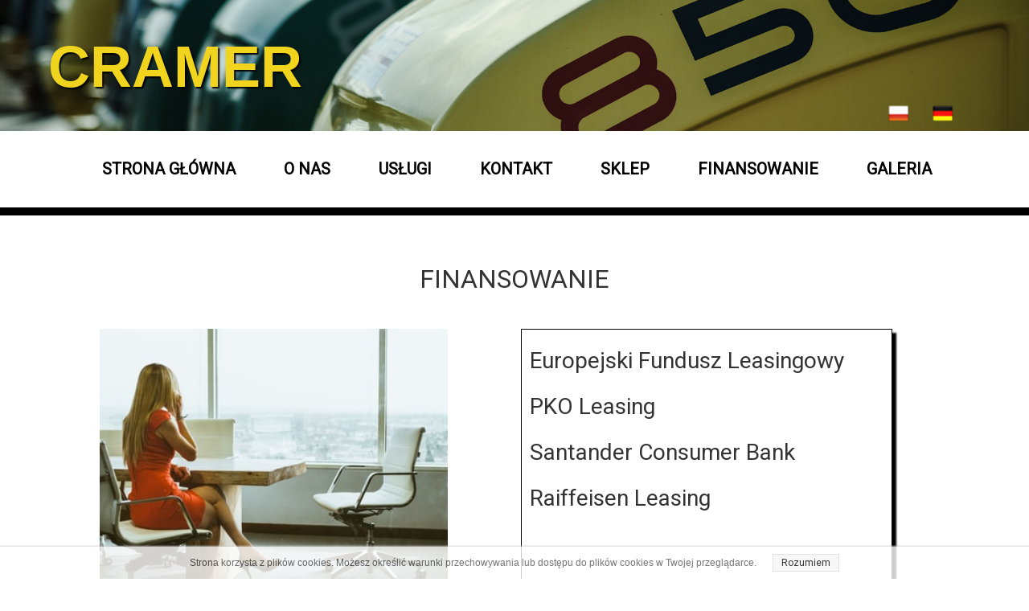

--- FILE ---
content_type: text/html;charset=utf-8
request_url: https://cramer.net.pl/finansowanie
body_size: 43099
content:
<!doctype html><html lang="pl"><head><meta charset="utf-8">
<meta property="og:title" content="Cramer Złotów – samochody, maszyny budowlane, rolnicze, sprzęt specjalistyczny">
<meta property="og:site_name" content="CRAMER">
<meta property="og:description" content="Oferujemy auta osobowe, dostawcze, ciężarowe, ładowarki, koparki, wozidła marki Kramer, Merlo Weidemann, JCB  i wiele innych. Sprawdź ofertę i skontaktuj się z Nami!">
<meta property="og:url" content="https://cramer.net.pl/finansowanie">
<meta property="og:image" content="https://cramer.net.pl/lib/eylv9y/DSC_5032-k9v2g9om.JPG">
<meta property="og:image:width" content="6016">
<meta property="og:image:height" content="4016">
<meta property="og:type" content="website">
<meta property="og:locale" content="pl_PL">
<link rel="preconnect" href="https://www.googletagmanager.com" crossorigin="">
<link rel="preconnect" href="https://fonts.googleapis.com" crossorigin="">
<link rel="preconnect" href="https://fonts.gstatic.com" crossorigin="">
<script id="googleFontsLinks" type="application/json">["https://fonts.googleapis.com/css?family=Roboto:400&subset=latin-ext","https://fonts.googleapis.com/css?family=Open+Sans:400&subset=latin-ext"]</script>



<style type="text/css">html {height: 100%;width: 100%;}body {-webkit-text-size-adjust: 100%;background-color: #ffffff;font-family: Arial, sans-serif;font-size: 12px;font-style: normal;font-weight: 400;position: relative;height: 1px;-webkit-font-smoothing: antialiased;--body-right-margin: 0;}body.snip-open > #body {overflow: initial;}body[data-fast-page-rendering="false"] .ww_element[fixed="true"], body[data-fast-page-rendering="false"] .group[fixed="true"]{display: none;}body:not([data-page-app-status="uninitialized"]) #body, body[data-fast-page-rendering="false"] #body{overflow: hidden}#body{height: 100%;width: 100%;position:absolute; }.page_background{z-index: -1;}.fixed_background{position: fixed;top: 0;bottom: 0;left: 0;right: 0}.scroll_background{width:100%;}iframe{border: medium none;display: block;}.ww_element{position: absolute;}.group{position: absolute;}.ww_footer{position: absolute;}.content{overflow: hidden;word-wrap: break-word;height:100%;-moz-box-sizing: border-box;box-sizing:border-box;position: relative;}.content .title{color: #CCCCCC; overflow: hidden;padding: 10px 0; text-align: center;text-overflow: ellipsis;}.ww_form_input_wrapper > .ww_inner_element_content{display: block;}.ww_form_input_wrapper select[multiple]{overflow-x: hidden;overflow-y: scroll;}.ww_inner_element{-moz-box-sizing: border-box;box-sizing: border-box;position: relative;}.ww_inner_element_content{overflow: hidden;text-overflow: ellipsis;box-sizing: border-box;}.ww_element[data-element-type="gallery"] .ww_inner_element,.ww_element[data-element-type="slider"] .ww_inner_element{;position: absolute;}textarea.ww_inner_element_content{overflow: auto;}.ww_transparent{opacity: 0 !important;}.ww_element[data-element-type="img"] .content{transform: translateZ(0);}.ww_image_wrapper{height: 100%;overflow: hidden;width: 100%;}.ww_image_wrapper > img, .ww_media_player_content img {position: absolute;display: block;left: 0;top: 0;}.ww_image_wrapper > img.image-uninitialized {display:none;}.ww_image_wrapper {position: relative;}.ww_image_wrapper img.svgImage, .ww_media_player_content .video-custom-thumbnail img.svgImage{background-repeat: no-repeat;background-position: 50% calc(50% + 0px);display: block;  width: 100%;  height: 100%;}.ww_element[fullwidth="true"] .ww_image_wrapper img {max-width: none;max-height: none;}.galleryList{display:none;}.ww_lightbox,.lightbox_wrapper{float: left;}.ww_lightbox .break {flex-basis: 100%;}.lightbox_title{overflow: hidden; text-align: center;text-overflow: ellipsis; white-space: nowrap;-moz-box-sizing: border-box;}.image_lightbox_outer_wrapper{-moz-box-sizing: border-box;box-sizing:border-box;overflow: hidden;transform: translateZ(0);-webkit-transform:translateZ(0);}.image_lightbox_inner_wrapper{height: 100%;width: 100%;overflow: hidden;display: flex;align-items: center;justify-content: center;}.image_lightbox_container{font-size: 0;line-height: 0;}.ww_lightbox.imageAnimationsEnabled .image_lightbox_inner_wrapper{transition:transform 0.25s ease-out 0s;-webkit-transition:-webkit-transform 0.25s ease-out 0s;}.ww_lightbox.imageAnimationsEnabled .image_lightbox_inner_wrapper:hover{transform: scale(1.2);-webkit-transform:scale(1.2);}.ww_element.hoverAnimationRunning > .content,.ww_element.hoverAnimationRunning > .backgroundOverlay{opacity : 0 !important;}.ww_button_content{overflow: hidden;width: 100%;border-width: 0;}.ww_button_wrapper{position: relative;width:100%;height:100%;box-sizing: border-box;overflow: hidden;}.ww_button_link{top:0;bottom:0;right: 0; left: 0 ;position:absolute;background-color: rgba(0,0,0,0);}.ww_button_text_wrapper{display:table;width:100%;height:100%;position: relative;box-sizing: border-box;}.ww_button_text{display:table-cell;vertical-align: middle;text-align: center;}.ww_login_wrapper > .ww_login_tool_text_login{display:table-cell;}.ww_login_wrapper > .ww_login_tool_text_logout{display:none}.ww_login_tool_logged > .ww_login_wrapper > .ww_login_tool_text_login{display:none;}.ww_login_tool_logged > .ww_login_wrapper > .ww_login_tool_text_logout{display:table-cell;}.embedded_html_content{width: 100%;height: 100%;}.uninitialized_html_content {display: none;}.ww_element[data-element-type="htmltool"][data-dynamic-height="true"] .embedded_html_content {width: 100%;height: auto;}.ww_element[data-element-type="htmltool"]:not([data-dynamic-height="true"]) .embedded_html_content {overflow: auto;}.language_selector{font-size:0px;}.language_selector > li{position: relative; overflow: hidden;}.language_selector_horizontal > li{display:inline-block;}.language_selector_flag > a > img{left: 50%;position: absolute;top: 50%;transform: translate(-50%, -50%);-webkit-transform:  translate(-50%, -50%);}.ww_form.textEdit--simple .ww_inner_element_content{white-space: pre;}.ww_form_frame{width: 100%;}.ww_form_item {direction: ltr;}.ww_form_cell_1{vertical-align: top;}.ww_form_cell_2{width: auto;   vertical-align: middle;}.ww_form_input_wrapper .ww_form_select_wrapper {display: inline-block;}.ww_form_frame input[type="text"], .ww_form_frame input[type="file"], .ww_form_frame textarea, .ww_form_frame select {-moz-box-sizing: border-box;box-sizing: border-box;background: none repeat scroll 0 0 rgba(0, 0, 0, 0);border: medium none;resize: none;width: 100%;vertical-align: middle;overflow-x: hidden;font-style: inherit;font-variant: inherit;font-weight: inherit;font-stretch: inherit;font-size: inherit;font-family: inherit;color: inherit;text-decoration: inherit;text-align: inherit;text-transform: inherit;text-shadow: inherit;line-height: inherit;}.ww_form_frame textarea {height: 8em;}.ww_form_frame input[type="checkbox"] {display: block;}.ww_form_frame select{background: none repeat scroll 0 0 rgba(0, 0, 0, 0);border: medium none;font-family: inherit;}.ww_form_frame .ww_multiple_select_option .ww_multiple_select_checkbox { float: left;}.ww_form_frame .ww_multiple_select_option { display: flex; align-items: baseline; word-break: break-word;}.ww_form_frame ::-webkit-input-placeholder {color: inherit;text-decoration: inherit;opacity: 0.3;}.ww_form_frame ::-moz-placeholder {color: inherit;text-decoration: inherit;opacity: 0.3;}.ww_form_frame :-moz-placeholder {color: inherit;text-decoration: inherit;opacity: 0.3;}.ww_form_frame :-ms-input-placeholder {color: inherit;text-decoration: inherit;opacity: 0.3;}.ww_form_frame .ww_multiple_select_option .ww_inner_element_content{overflow: visible;}.ww_form_frame .ww_form_frame_info_wrapper .ww_inner_element_content{overflow: visible; line-height:normal;}.ww_submit_button_wrapper {display: inline-block;vertical-align: middle; width: 100%;}.ww_submit_button_content{cursor: pointer;transition: 400ms ;-webkit-transition: 400ms ;display: inline-block;}.ww_submit_button_content > .ww_normal_text{display: block}.ww_submit_button_content > .ww_hover_text{display: none;}.ww_submit_button_content > div{background-color: transparent !important;}.ww_submit_button_content:hover > .ww_normal_text{display: none;}.ww_submit_button_content:hover  > .ww_hover_text{display: block;}.ww_form_frame_info_wrapper{opacity: 0;display: none; width: 100%;}.ww_form_frame_info{display: block;}.ww_form_frame_info_error{display: none;}.ww_form[data-valid="false"] .ww_form_frame_info{display: none;}.ww_form[data-valid="false"] .ww_form_frame_info_error{display: block;}.ww_form_item[data-valid="false"] > .ww_form_cell_2 > div > *{border-color: red !important;}.ww_form_item[data-valid="false"] > .ww_form_cell_2 input[type="checkbox"]{outline: 1px solid red;}a{text-decoration: none;}a.custom_link {font-size: inherit;line-height: inherit;}a.custom_link:hover {font-size: inherit;line-height: inherit;}.text_content {overflow: hidden;}.text_content ul,.wwTextContent ul {list-style-type: disc;padding-left: 30px;}.text_content ol,.wwTextContent ol {list-style-type: decimal;padding-left: 30px;}.text_content ul ul,.wwTextContent ul ul {list-style-type: square;margin: 0;}.text_content ul ul ul,.wwTextContent ul ul ul {list-style-type: circle;margin: 0;}.text_content ul ul ul ul,.wwTextContent ul ul ul ul {list-style-type: disc;margin: 0;}.text_content ol ol,.wwTextContent ol ol {list-style-type: lower-alpha;margin: 0;}.text_content ol ol ol,.wwTextContent ol ol ol {list-style-type: upper-roman;margin: 0;}.text_content ol ol ol ol,.wwTextContent ol ol ol ol {list-style-type: decimal;margin: 0;}.text_content blockquote,.wwTextContent blockquote {padding-left: 30px;}.text_content .innerElement,.wwTextContent .innerElement {box-sizing:border-box; -moz-box-sizing: border-box;}.text_content iframe,.wwTextContent iframe {display: inline-block;}.layerContainer {position: absolute;}.news_element{height:auto;}.ww_facebook_element {overflow: visible;}.ww_facebook_element > .facebook_container{width: 100%; height: 100%;display: table;}.ww_facebook_element .table_row{  display: table-row;  width: 100%;  height: 100%;  text-align: center;}.ww_facebook_element .outer_wrapper{display: table-cell; vertical-align:middle;}.ww_facebook_element .inner_wrapper{display: inline-block;}.ww_googleMaps_element{width: 100%; height: 100%;}.ww_googleMaps_content{transform: translateZ(0px);-webkit-transform: translateZ(0px);}.ww_strobe_player_element{width: 100%; height: 100%;}.ww_module_element{height: 100%; width: 100%;overflow: auto;position: relative;}.ww_media_player_content {transform: translateZ(0px);-webkit-transform: translateZ(0px);}.ww_media_player_content > iframe{width: 100%;height: 100%;}.ww_media_player_content > video{width: 100%;height: 100%;object-fit: cover;font-family: 'object-fit: cover;';}.ww_media_player_content .ww_video_error_wrapper {background-color: #333;height: 100%;overflow: hidden;position: relative;width: 100%;}.ww_media_player_content .ww_video_error_text {color: #ff4444;font-size: 20px;left: 50%;position: absolute;text-align: center;top: 50%;transform: translate(-50%, -50%);}.ww_text_wrapper:not(.forceLineHeight),.ww_text_wrapper:not(.forceLineHeight) > * {line-height: normal !important;}body.newspage .ww_text_wrapper img{cursor: pointer;}.ww_element[data-element-type='gallery'] .content,.ww_element[data-element-type='slider'] .content,.ww_element[data-element-type='lightbox'] .content,.ww_element[data-element-type='socialMedia'] .content{transform: translateZ(0px);-webkit-transform: translateZ(0px);}.ww_button_content > a {color: inherit;text-decoration: none;}.ww_element[data-element-type='slider'] .wwTextContent{color: #FFFFFF;}.ww_element .wwTextContent > *:last-child{margin-bottom: 0;}#container > div[data-element-type="form"] {text-decoration: none;}.ww_element[data-element-type='button']:not(:hover) .wwTextContent{pointer-events: none;}.ww_element a[data-link-type="interactionLinkData"]{cursor: pointer;}div[data-element-type="product"],div[data-element-type="shopCart"]{cursor: pointer;}.ww_element .backgroundOverlay {position : absolute;width: 100%;height: 100%;left: 0;top: 0;pointer-events: none;}.pswp .pswp__caption a{color: #ffffff;text-decoration: underline;}.cursor--pointer{cursor: pointer;}.cursor--text{cursor: text;}div[data-element-type="counter"] .content > div{white-space:nowrap;}.ww_element[data-element-type="lightbox"] > .content {overflow: visible;}body,div,dl,dt,dd,ul,ol,li,h1,h2,h3,h4,h5,h6,pre,form,fieldset,input,select,textarea,p,blockquote,th,td {margin:0;padding:0;}table {border-collapse:collapse;border-spacing:0;}fieldset,img {border:0;}address,caption,cite,code,dfn,th,var {font-style:normal;font-weight:normal;}ol,ul {list-style:none;}caption,th {text-align:left;}h1,h2,h3,h4,h5,h6 {font-weight:normal;}q:before,q:after {content:'';}abbr,acronym { border:0;}:focus {outline: none;}#myGallery {display: none;}.gv_galleryWrap {position: relative;z-index: 0;}.gv_gallery {overflow: hidden;position: relative;}.gv_imageStore {visibility: hidden;position: absolute;top: -10000px;left: -10000px;}.gv_panelWrap {filter: inherit;position: absolute;overflow: hidden;}.gv_panel-loading {background: url('/files/staticContent/3.41/websitesResources/images/galleryView/img-loader-4ae62572d3d818acec612bfcad7779a3.gif') 50% 50% no-repeat #aaa;}.gv_panel {filter: inherit;position: absolute;top: 0;left: 0;overflow: hidden;z-index: 100;}.gv_panel img {position: absolute;left: 0;top: 0;}.gv_overlay {position: absolute;z-index: 200;width: 100%;height: 100%;}.gv_overlay.onTop .gv_overlayHeaderWrapper{top: 0;}.gv_overlay.onBottom .gv_overlayHeaderWrapper{bottom: 0;}.gv_overlay .noText {display: none}.gv_showOverlay {position: absolute;width: 20px;height: 20px;background: url('/files/staticContent/3.41/websitesResources/images/galleryView/themes/light/info-9a6287571384d257437ac6623ecbe460.png') #222;cursor: pointer;z-index: 200;opacity: 0.85;display: none;}.gv_infobar {background: #222;padding: 0 0.5em;height: 1.5em;position: absolute;bottom: 0;right: 0;display: none;vertical-align: middle;z-index: 2000;}.gv_filmstripWrap {overflow: hidden;position: absolute;z-index: 200;}.gv_filmstrip {margin: 0;padding: 0;position: absolute;top: 0;left: 0;}.gv_frame {cursor: pointer;float: left;position: relative;margin: 0;padding: 0;}.gv_frame .gv_thumbnail {position: relative;overflow: hidden !important;}.gv_frame.current .gv_thumbnail {}.gv_frame img {border: none;position: absolute;}.gv_pointer {border-color: black;}.gv_navWrap {text-align: center;position: absolute;}.gv_navPlay,.gv_navPause,.gv_navNext,.gv_navPrev {opacity: 0.3;-moz-opacity: 0.3;-khtml-opacity: 0.3;filter: alpha(opacity=30);display: -moz-inline-stack;display: inline-block;zoom: 1;*display: inline;vertical-align: middle;}.gv_navPlay:hover,.gv_navPause:hover,.gv_navNext:hover,.gv_navPrev:hover {opacity: 0.8;-moz-opacity: 0.8;-khtml-opacity: 0.8;filter: alpha(opacity=80);}.gv_panelNavPrev,.gv_panelNavNext {position: absolute;display: none;opacity: 0.50;-moz-opacity: 0.50;-khtml-opacity: 0.50;filter: alpha(opacity=50);z-index: 201;top: 50%;transform: translateY(-50%);}.gv_panelNavPrev:hover,.gv_panelNavNext:hover {opacity: 0.9;-moz-opacity: 0.9;-khtml-opacity: 0.9;filter: alpha(opacity=90);}.gv_navPlay {height: 30px;width: 30px;cursor: pointer;background: url('/files/staticContent/3.41/websitesResources/images/galleryView/themes/light/play-big-2f49f7bdbdb971ebcef1fa4a485cd10b.png') top left no-repeat;}.gv_navPause {height: 30px;width: 30px;cursor: pointer;background: url('/files/staticContent/3.41/websitesResources/images/galleryView/themes/light/pause-big-2c41041b646a9cb8ef2656d0b5c5cd29.png') top left no-repeat;}.gv_navNext {height: 20px;width: 20px;cursor: pointer;background: url('/files/staticContent/3.41/websitesResources/images/galleryView/themes/light/next-a34ab271cba473fe1d69df004cbd26a2.png') top left no-repeat;}.gv_navPrev {height: 20px;width: 20px;cursor: pointer;background: url('/files/staticContent/3.41/websitesResources/images/galleryView/themes/light/prev-f14731d9b84adaaf75d91c33c9abdff4.png') top right no-repeat;}.gv_panelNavNext {height: 45px;width: 12px;cursor: pointer;background: url('/files/staticContent/3.41/websitesResources/images/galleryView/themes/light/panel-next-a6bc314c7b02b95ec175c43cb0d241bb.png') top left no-repeat;right: 10px;}.gv_panelNavPrev {height: 45px;width: 12px;cursor: pointer;background: url('/files/staticContent/3.41/websitesResources/images/galleryView/themes/light/panel-prev-a759dd38e0c5fccb28c19a08ef3e04ac.png') top right no-repeat;left: 10px;}.gv_imgWrapper{position: absolute;overflow: hidden;}.gv_img{width: 100%;height: 100%;}#ww_popup_area{position:fixed;top:0px;bottom:0px;left:0px;right:0px;background:#eee;display:none;opacity:0.9;z-index:20000;}#ww_cmslogin_popup_wrapper{position:fixed;top:0px;bottom:0px;left:0px;right:0px;z-index:20001;display:none;}.ww_popup{position:fixed;left:50%;top:150px;width:370px;margin-left:-185px;min-height:100px;background:#fff;border:1px solid #CCCCCC;box-shadow:#999 2px 2px 7px;color:#333333;font-size:12px;padding:8px;display:none;font-family: arial,sans-serif;}.ww_popup_content{width:272px;margin: 15px auto 0px auto;;text-align:center;}.ww_popup_logo{width:252px;height: 64px; margin: 0 auto 20px;background-repeat:  no-repeat ;background-size: contain;background-position: center center;display: none;}.ww_close_button{margin-left: auto;width: 0.75rem;height: 0.75rem;-webkit-mask-image: url("/files/staticContent/3.41/websitesResources/images/closeIcon-87031b6793624248dcd90331af55c196.svg");mask-image: url("/files/staticContent/3.41/websitesResources/images/closeIcon-87031b6793624248dcd90331af55c196.svg");-webkit-mask-position: center;mask-position: center;-webkit-mask-repeat: no-repeat;mask-repeat: no-repeat;background: none center no-repeat var(--primary-login-popup-x-button-color);cursor: pointer;}.ww_popup input.field{display:block;width:260px;height:26px;border:1px solid #999;color:#878787;padding:0 5px;margin-bottom:4px;}.ww_popup input.field:focus{outline: 0 #999;}.ww_popup input.notValidate {border-color:#f00;}.ww_popup input.submit{width:140px;height:25px;border:none;color:#fff;margin-bottom:10px;margin-top:10px;}.ww_form_label{text-transform:uppercase;margin-bottom:4px;width:262px;height:26px;color:#fff;line-height:28px;padding:0 5px;text-align:center;}.ww_form_label_login{background:#888888;}.ww_popup .green_button {background-color:var(--primary-button-background-color);box-shadow:none;cursor:pointer;border:none; border-radius:3px;color:#FFFFFF;display:inline-block;font-size:12px;line-height:20px;padding:2px 20px;text-transform:uppercase;}.ww_popup .green_button:hover{background-color:var(--primary-button-background-color);transition: all 0.1s ease-in 0s;}.ww_popup .green_button:active{background:var(--primary-button-background-color);box-shadow:none;}.ww_popup .green_button_dark {background:var(--primary-button-background-color);box-shadow:none;cursor:pointer;border:none;border-radius:3px;color:#FFFFFF;display:inline-block;font-size:12px;line-height:20px;padding:2px 20px;text-transform:uppercase;}.ww_popup .green_button_dark:hover{background:var(--primary-button-background-color);transition: all 0.1s ease-in 0s;}.ww_popup .green_button_dark:active{background:var(--primary-button-background-color);box-shadow:none;}.ww_popup .ww_linkBox a {color:var(--primary-login-popup-link-color); text-decoration: none;}.ww_popup .ww_linkBox a:hover {text-decoration:underline;}.ww_popup .ww_linkBox.oauthFacebookAuthButton a{background-color: #3a61b3;color: #fff;text-decoration: none;font-size: 12px;padding: 6px 20px;text-transform: uppercase;border-radius: 3px;display: block;}.ww_validation{color:#f00;display:block;clear:both;margin:1px 0 3px 0;text-align: center; width: 100%;}#ww_reset_password_success_submit_button{margin-top: 15px;}.ww_login_button_loading{background-image: url("/files/staticContent/3.41/websitesResources/images/loading-2299ad0b3f63413f026dfec20c205b8f.gif"); background-repeat: no-repeat; background-size: 25px 25px;}#ww_regulations_label{}.ww_popup .lock { display: none; position:absolute; left:0; top:0; right:0; bottom:0;}.ww_popup .lockBackground{position:absolute; left:0; top:0; right:0; bottom:0; background-color: #fff; opacity: 0.7;}.lockSpinner {background: url("/files/staticContent/3.41/websitesResources/images/loading-2299ad0b3f63413f026dfec20c205b8f.gif") no-repeat; background-size: 100%;bottom: 0;height: 50px;left: 0;margin: auto;position: absolute;right: 0;top: 0;width: 50px; display:none;}.ww_popup.locked .lock{display:block;}.ww_popup.waiting .lock{display:block;}.ww_popup.waiting .lockSpinner{display:block;}#register_regulation_info{display: inline-block;}#autologinAsWebmaster{display:none;}#ww_cms_login_popup .separator,#ww_cms_registration_popup .separator{border-top: 1px solid #ccc;height: 0;margin: 15px 0;position: relative;}#ww_cms_login_popup .separator .separatorTitle,#ww_cms_registration_popup .separatorTitle {background-color: #fff;padding: 2px 10px;position: relative;display: inline-block;top: -10px;}#ww_login_popup_info{ padding-bottom: 10px;}.flashMessageWrapper {bottom: 0;display: flex;justify-content: center;left: 0;position: fixed;right: 0;top: 0;z-index: 20001;pointer-events: none;}.flashMessageWrapper .flashMessageBox{align-self: flex-start;background-color: rgba(255, 255, 255, 0.8);border-radius: 10px;color: #666;margin-top: 80px;padding: 8px 20px;box-shadow: 0 0 3px 1px #aaa;}.pswp {display: none;position: absolute;width: 100%;height: 100%;left: 0;top: 0;overflow: hidden;-ms-touch-action: none;touch-action: none;z-index: 1500;-webkit-text-size-adjust: 100%;-webkit-backface-visibility: hidden;outline: none; }.pswp * {-webkit-box-sizing: border-box;box-sizing: border-box; }.pswp img {max-width: none; }.pswp--animate_opacity {opacity: 0.001;will-change: opacity;-webkit-transition: opacity 333ms cubic-bezier(0.4, 0, 0.22, 1);transition: opacity 333ms cubic-bezier(0.4, 0, 0.22, 1); }.pswp--open {display: block; }.pswp--zoom-allowed .pswp__img {cursor: -webkit-zoom-in;cursor: -moz-zoom-in;cursor: zoom-in; }.pswp--zoomed-in .pswp__img {cursor: -webkit-grab;cursor: -moz-grab;cursor: grab; }.pswp--dragging .pswp__img {cursor: -webkit-grabbing;cursor: -moz-grabbing;cursor: grabbing; }.pswp__bg {position: absolute;left: 0;top: 0;width: 100%;height: 100%;background: #000;opacity: 0;transform: translateZ(0);-webkit-backface-visibility: hidden;will-change: opacity; }.pswp__scroll-wrap {position: absolute;left: 0;top: 0;width: 100%;height: 100%;overflow: hidden; }.pswp__container,.pswp__zoom-wrap {-ms-touch-action: none;touch-action: none;position: absolute;left: 0;right: 0;top: 0;bottom: 0; }.pswp__container,.pswp__img {-webkit-user-select: none;-moz-user-select: none;-ms-user-select: none;user-select: none;-webkit-tap-highlight-color: transparent;-webkit-touch-callout: none; }.pswp__zoom-wrap {position: absolute;width: 100%;-webkit-transform-origin: left top;-ms-transform-origin: left top;transform-origin: left top;-webkit-transition: -webkit-transform 333ms cubic-bezier(0.4, 0, 0.22, 1);transition: transform 333ms cubic-bezier(0.4, 0, 0.22, 1); }.pswp__bg {will-change: opacity;-webkit-transition: opacity 333ms cubic-bezier(0.4, 0, 0.22, 1);transition: opacity 333ms cubic-bezier(0.4, 0, 0.22, 1); }.pswp--animated-in .pswp__bg,.pswp--animated-in .pswp__zoom-wrap {-webkit-transition: none;transition: none; }.pswp__container,.pswp__zoom-wrap {-webkit-backface-visibility: hidden; }.pswp__item {position: absolute;left: 0;right: 0;top: 0;bottom: 0;overflow: hidden; }.pswp__img {position: absolute;width: auto;height: auto;top: 0;left: 0; }.pswp__img--placeholder {-webkit-backface-visibility: hidden; }.pswp__img--placeholder--blank {background: #222; }.pswp--ie .pswp__img {width: 100% !important;height: auto !important;left: 0;top: 0; }.pswp__error-msg {position: absolute;left: 0;top: 50%;width: 100%;text-align: center;font-size: 14px;line-height: 16px;margin-top: -8px;color: #CCC; }.pswp__error-msg a {color: #CCC;text-decoration: underline; }.pswp__button {width: 44px;height: 44px;position: relative;background: none;cursor: pointer;overflow: visible;-webkit-appearance: none;display: block;border: 0;padding: 0;margin: 0;float: right;opacity: 0.75;-webkit-transition: opacity 0.2s;transition: opacity 0.2s;-webkit-box-shadow: none;box-shadow: none; }.pswp__button:focus,.pswp__button:hover {opacity: 1; }.pswp__button:active {outline: none;opacity: 0.9; }.pswp__button::-moz-focus-inner {padding: 0;border: 0; }.pswp__ui--over-close .pswp__button--close {opacity: 1; }.pswp__button,.pswp__button--arrow--left:before,.pswp__button--arrow--right:before {background: url('/files/staticContent/3.41/websitesResources/images/photoswipe/default-skin-e3f799c6dec9af194c86decdf7392405.png') 0 0 no-repeat;background-size: 264px 88px;width: 44px;height: 44px; }@media (-webkit-min-device-pixel-ratio: 1.1), (-webkit-min-device-pixel-ratio: 1.09375), (min-resolution: 105dpi), (min-resolution: 1.1dppx) {.pswp--svg .pswp__button,.pswp--svg .pswp__button--arrow--left:before,.pswp--svg .pswp__button--arrow--right:before {background-image: url('/files/staticContent/3.41/websitesResources/images/photoswipe/default-skin-b257fa9c5ac8c515ac4d77a667ce2943.svg'); }.pswp--svg .pswp__button--arrow--left,.pswp--svg .pswp__button--arrow--right {background: none; } }.pswp__button--close {background-position: 0 -44px; }.pswp__button--share {background-position: -44px -44px; }.pswp__button--fs {display: none; }.pswp--supports-fs .pswp__button--fs {display: block; }.pswp--fs .pswp__button--fs {background-position: -44px 0; }.pswp__button--zoom {display: none;background-position: -88px 0; }.pswp--zoom-allowed .pswp__button--zoom {display: block; }.pswp--zoomed-in .pswp__button--zoom {background-position: -132px 0; }.pswp--touch .pswp__button--arrow--left,.pswp--touch .pswp__button--arrow--right {visibility: hidden; }.pswp__button--arrow--left,.pswp__button--arrow--right {background: none;top: 50%;margin-top: -50px;width: 70px;height: 100px;position: absolute; }.pswp__button--arrow--left {left: 0; }.pswp__button--arrow--right {right: 0; }.pswp__button--arrow--left:before,.pswp__button--arrow--right:before {content: '';top: 35px;background-color: rgba(0, 0, 0, 0.3);height: 30px;width: 32px;position: absolute; }.pswp__button--arrow--left:before {left: 6px;background-position: -138px -44px; }.pswp__button--arrow--right:before {right: 6px;background-position: -94px -44px; }.pswp__counter,.pswp__share-modal {-webkit-user-select: none;-moz-user-select: none;-ms-user-select: none;user-select: none; }.pswp__share-modal {display: block;background: rgba(0, 0, 0, 0.5);width: 100%;height: 100%;top: 0;left: 0;padding: 10px;position: absolute;z-index: 1600;opacity: 0;-webkit-transition: opacity 0.25s ease-out;transition: opacity 0.25s ease-out;-webkit-backface-visibility: hidden;will-change: opacity; }.pswp__share-modal--hidden {display: none; }.pswp__share-tooltip {z-index: 1620;position: absolute;background: #FFF;top: 56px;border-radius: 2px;display: block;width: auto;right: 44px;-webkit-box-shadow: 0 2px 5px rgba(0, 0, 0, 0.25);box-shadow: 0 2px 5px rgba(0, 0, 0, 0.25);-webkit-transform: translateY(6px);-ms-transform: translateY(6px);transform: translateY(6px);-webkit-transition: -webkit-transform 0.25s;transition: transform 0.25s;-webkit-backface-visibility: hidden;will-change: transform; }.pswp__share-tooltip a {display: block;padding: 8px 12px;color: #000;text-decoration: none;font-size: 14px;line-height: 18px; }.pswp__share-tooltip a:hover {text-decoration: none;color: #000; }.pswp__share-tooltip a:first-child {border-radius: 2px 2px 0 0; }.pswp__share-tooltip a:last-child {border-radius: 0 0 2px 2px; }.pswp__share-modal--fade-in {opacity: 1; }.pswp__share-modal--fade-in .pswp__share-tooltip {-webkit-transform: translateY(0);-ms-transform: translateY(0);transform: translateY(0); }.pswp--touch .pswp__share-tooltip a {padding: 16px 12px; }a.pswp__share--facebook:before {content: '';display: block;width: 0;height: 0;position: absolute;top: -12px;right: 15px;border: 6px solid transparent;border-bottom-color: #FFF;-webkit-pointer-events: none;-moz-pointer-events: none;pointer-events: none; }a.pswp__share--facebook:hover {background: #3E5C9A;color: #FFF; }a.pswp__share--facebook:hover:before {border-bottom-color: #3E5C9A; }a.pswp__share--twitter:hover {background: #55ACEE;color: #FFF; }a.pswp__share--pinterest:hover {background: #CCC;color: #CE272D; }a.pswp__share--download:hover {background: #DDD; }.pswp__counter {position: absolute;left: 0;top: 0;height: 44px;font-size: 13px;line-height: 44px;color: #FFF;opacity: 0.75;padding: 0 10px; }.pswp__caption {position: absolute;left: 0;bottom: 0;width: 100%;min-height: 44px; }.pswp__caption small {font-size: 11px;color: #BBB; }.pswp__caption__center {text-align: left;max-width: 420px;margin: 0 auto;font-size: 13px;padding: 10px;line-height: 20px;color: #CCC; }.pswp__caption--empty {display: none; }.pswp__caption--fake {visibility: hidden; }.pswp__preloader {width: 44px;height: 44px;position: absolute;top: 0;left: 50%;margin-left: -22px;opacity: 0;-webkit-transition: opacity 0.25s ease-out;transition: opacity 0.25s ease-out;will-change: opacity;direction: ltr; }.pswp__preloader__icn {width: 20px;height: 20px;margin: 12px; }.pswp__preloader--active {opacity: 1; }.pswp__preloader--active .pswp__preloader__icn {background: url('/files/staticContent/3.41/websitesResources/images/photoswipe/preloader-e34aafbb485a96eaf2a789b2bf3af6fe.gif') 0 0 no-repeat; }.pswp--css_animation .pswp__preloader--active {opacity: 1; }.pswp--css_animation .pswp__preloader--active .pswp__preloader__icn {-webkit-animation: clockwise 500ms linear infinite;animation: clockwise 500ms linear infinite; }.pswp--css_animation .pswp__preloader--active .pswp__preloader__donut {-webkit-animation: donut-rotate 1000ms cubic-bezier(0.4, 0, 0.22, 1) infinite;animation: donut-rotate 1000ms cubic-bezier(0.4, 0, 0.22, 1) infinite; }.pswp--css_animation .pswp__preloader__icn {background: none;opacity: 0.75;width: 14px;height: 14px;position: absolute;left: 15px;top: 15px;margin: 0; }.pswp--css_animation .pswp__preloader__cut {position: relative;width: 7px;height: 14px;overflow: hidden; }.pswp--css_animation .pswp__preloader__donut {-webkit-box-sizing: border-box;box-sizing: border-box;width: 14px;height: 14px;border: 2px solid #FFF;border-radius: 50%;border-left-color: transparent;border-bottom-color: transparent;position: absolute;top: 0;left: 0;background: none;margin: 0; }@media screen and (max-width: 1024px) {.pswp__preloader {position: relative;left: auto;top: auto;margin: 0;float: right; } }@-webkit-keyframes clockwise {0% {-webkit-transform: rotate(0deg);transform: rotate(0deg); }100% {-webkit-transform: rotate(360deg);transform: rotate(360deg); } }@keyframes clockwise {0% {-webkit-transform: rotate(0deg);transform: rotate(0deg); }100% {-webkit-transform: rotate(360deg);transform: rotate(360deg); } }@-webkit-keyframes donut-rotate {0% {-webkit-transform: rotate(0);transform: rotate(0); }50% {-webkit-transform: rotate(-140deg);transform: rotate(-140deg); }100% {-webkit-transform: rotate(0);transform: rotate(0); } }@keyframes donut-rotate {0% {-webkit-transform: rotate(0);transform: rotate(0); }50% {-webkit-transform: rotate(-140deg);transform: rotate(-140deg); }100% {-webkit-transform: rotate(0);transform: rotate(0); } }.pswp__ui {-webkit-font-smoothing: auto;visibility: visible;opacity: 1;z-index: 1550; }.pswp__top-bar {position: absolute;left: 0;top: 0;height: 44px;width: 100%; }.pswp__caption,.pswp__top-bar,.pswp--has_mouse .pswp__button--arrow--left,.pswp--has_mouse .pswp__button--arrow--right {-webkit-backface-visibility: hidden;will-change: opacity;-webkit-transition: opacity 333ms cubic-bezier(0.4, 0, 0.22, 1);transition: opacity 333ms cubic-bezier(0.4, 0, 0.22, 1); }.pswp--has_mouse .pswp__button--arrow--left,.pswp--has_mouse .pswp__button--arrow--right {visibility: visible; }.pswp__top-bar,.pswp__caption {background-color: rgba(0, 0, 0, 0.5); }.pswp__ui--fit .pswp__top-bar,.pswp__ui--fit .pswp__caption {background-color: rgba(0, 0, 0, 0.3); }.pswp__ui--idle .pswp__top-bar {opacity: 0; }.pswp__ui--idle .pswp__button--arrow--left,.pswp__ui--idle .pswp__button--arrow--right {opacity: 0; }.pswp__ui--hidden .pswp__top-bar,.pswp__ui--hidden .pswp__caption,.pswp__ui--hidden .pswp__button--arrow--left,.pswp__ui--hidden .pswp__button--arrow--right {opacity: 0.001; }.pswp__ui--one-slide .pswp__button--arrow--left,.pswp__ui--one-slide .pswp__button--arrow--right,.pswp__ui--one-slide .pswp__counter {display: none; }.pswp__element--disabled {display: none !important; }.pswp--minimal--dark .pswp__top-bar {background: none; }.toolWindowPanel{--button-text-transform:none;--button-padding-old:4px 9px;--button-font-size:0.93em}.toolWindowPanel .primary{--button-text-color:var(--concept--secondary-icon-background-color);--button-text-hover-color:var(--concept--secondary-icon-background-color);--button-text-disabled-color:var(--concept--primary-icon-background-color);--button-background-color:var(--concept--secondary-icon-color-hover);--button-background-hover-color:var(--concept--secondary-icon-color-hover);--button-background-disabled-color:var(--concept--secondary-icon-color-hover);--button-border-color:var(--concept--secondary-icon-color-hover)}@use "sass:color";.colors.dark-theme,.dark-theme{--main-font-family:Arial,sans-serif;--main-font-size:13px;--color--black:#000;--color--black-rgb:0,0,0;--color--cod-gray:#171717;--color--cod-gray-rgb:23,23,23;--color--new-mine-shaft:#212121;--color--new-mine-shaft-rgb:33,33,33;--color--mine-shaft:#242424;--color--mine-shaft-rgb:36,36,36;--color--gunmetal:#282e3e;--color--gunmetal-rgb:40,46,62;--color--dim-mine-shaft:#2d2d2d;--color--dim-mine-shaft-rgb:45,45,45;--color--eclipse:#3d3d3d;--color--eclipse-rgb:61,61,61;--color--darkish:#333;--color--darkish-rgb:51,51,51;--color--mine-shaft-2:#393939;--color--mine-shaft-2-rgb:57,57,57;--color--tundora:#444;--color--tundora-rgb:68,68,68;--color--emperor:#505050;--color--emperor-rgb:80,80,80;--color--scorpion:#5b5b5b;--color--scorpion-rgb:91,91,91;--color--boulder:#787878;--color--boulder-rgb:120,120,120;--color--dim-gray:#666;--color--dim-gray-rgb:102,102,102;--color--dove-gray:#646464;--color--dove-gray-rgb:100,100,100;--color--dusty-gray:#9b9b9b;--color--dusty-gray-rgb:155,155,155;--color--silver:#bbb;--color--silver-rgb:187,187,187;--color--light-gray:#ddd;--color--light-gray-rgb:221,221,221;--color--alto:#d8d8d8;--color--alto-rgb:216,216,216;--color--mercury:#e6e6e6;--color--mercury-rgb:230,230,230;--color--gallery:#f0f0f0;--color--gallery-rgb:240,240,240;--color--wild-sand:#f4f4f4;--color--wild-sand-rgb:244,244,244;--color--white:#fff;--color--white-rgb:255,255,255;--color--transparent:transparent;--color--transparent-rgb:0,0,0;--concept--primary-body-background-color:var(--color-neutral-800);--concept--primary-background-color:var(--color-neutral-700);--concept--primary-outline-color:var(--color--transparent);--concept--primary-sub-properties-border-color:var(--color--dim-mine-shaft);--concept--primary-popup-background-color:var(--color-neutral-700);--concept--primary-popup-header-background-color:var(--color--black);--concept--primary-popup-border-color:var(--color--emperor);--concept--primary-popup-text-color:var(--color--wild-sand);--concept--primary-popup-alert-background-color:var(--color--gallery);--concept--primary-popup-close-icon-color:var(--color--dusty-gray);--concept--primary-popup-tabs-background-color:var(--color-neutral-800);--concept--secondary-popup-close-icon-color:var(--color-brand-500);--concept--secondary-background-color:var(--color-neutral-800);--concept--secondary-background-hover-color:var(--color--mine-shaft);--concept--secondary-input-text-color:var(--color--alto);--concept--secondary-input-text-hover-color:var(--color--alto);--concept--secondary-popup-alert-background-color:var(--color-error-500);--concept--tertiary-background-color:var(--color--scorpion);--concept--primary-icon-color:var(--color-brand-500);--concept--primary-icon-background-color:var(--color--light-gray);--concept--secondary-icon-color:var(--color-neutral-0);--concept--secondary-icon-color-hover:var(--color-brand-500);--concept--secondary-icon-background-color:var(--color--white);--concept--main-brand-color:var(--color-brand-500);--concept--disabled-color:var(--color--dim-gray);--concept--secondary-disabled-color:var(--color--eclipse);--concept--primary-button-text-color:var(--color--white);--concept--primary-button-background-color:var(--color-brand-500);--concept--primary-button-background-hover-color:var(--color-brand-500);--concept--primary-button-background-disabled-color:var(--color--emperor);--concept--primary-button-border-color:var(--color-brand-500);--concept--primary-button-border-hover-color:var(--color-brand-500);--concept--primary-button-text-disabled-color:var(--color--dusty-gray);--concept--primary-button-border-disabled-color:var(--color--dove-gray);--concept--primary-button-outline-color:var(--color-brand-500);--concept--primary-button-outline-disabled-color:var(--color--transparent);--concept--primary-button-outline-hover-color:var(--color-brand-500);--concept--secondary-button-background-color:var(--color--emperor);--concept--secondary-button-border-color:var(--color--dove-gray);--concept--secondary-button-outline-color:var(--color--mine-shaft);--concept--secondary-border-hover-color:var(--color--boulder);--concept--secondary-button-border-hover-color:var(--color--boulder);--concept--secondary-button-text-color:var(--color--white);--concept--secondary-button-text-disabled-color:var(--color--dusty-gray);--concept--secondary-button-background-hover-color:var(--color--dove-gray);--concept--secondary-button-background-disabled-color:var(--color--emperor);--concept--secondary-button-border-disabled-color:var(--color--dove-gray);--concept--secondary-button-outline-disabled-color:var(--color--transparent);--concept--tertiary-button-background-color:var(--color--transparent);--concept--tertiary-button-text-disabled-color:var(--color--dusty-gray);--concept--tertiary-button-background-hover-color:var(--color--dim-mine-shaft);--concept--tertiary-button-background-disabled-color:var(--color--transparent);--concept--tertiary-button-text-color:var(--color--white);--concept--tertiary-button-text-hover-color:var(--color-brand-500);--concept--tertiary-button-outline-color:var(--color--transparent);--concept--tertiary-button-border-color:var(--color--transparent);--concept--quaternary-button-text-color:var(--color--white);--concept--quaternary-button-background-color:var(--color-neutral-0);--concept--quaternary-button-background-hover-color:var(--color--gunmetal);--concept--quaternary-button-background-disabled-color:var(--color--emperor);--concept--quaternary-button-border-color:var(--color-neutral-0);--concept--quaternary-button-border-hover-color:var(--color--gunmetal);--concept--quaternary-button-text-disabled-color:var(--color--dusty-gray);--concept--quaternary-button-border-disabled-color:var(--color--dove-gray);--concept--quaternary-button-outline-color:var(--color-neutral-0);--concept--quaternary-button-outline-hover-color:var(--color--gunmetal);--concept--quaternary-button-outline-disabled-color:var(--color--transparent);--concept--more-options-icon-fill-color:var(--color--white);--concept--more-options-icon-fill-hover-color:var(--color-brand-500);--concept--more-options-icon-fill-disabled-color:var(--color--dove-gray);--concept--label-with-more-options-icon-fill-color:var(--color--white);--concept--label-with-more-options-icon-fill-hover-color:var(--color-brand-500);--concept--link-button-background-color:var(--color--transparent);--concept--link-button-text-disabled-color:var(--color--cod-gray);--concept--link-button-text-hover-color:var(--color-brand-500);--concept--primary-switch-background-color:var(--color--emperor);--concept--primary-switch-background-hover-color:var(--color--dim-gray);--concept--primary-switch-background-disabled-color:var(--color-neutral-700);--concept--primary-switch-background-checked-color:var(--color--emperor);--concept--primary-switch-background-checked-hover-color:var(--color--dim-gray);--concept--primary-switch-border-color:var(--color--mine-shaft);--concept--primary-switch-border-hover-color:var(--color--black);--concept--primary-switch-border-disabled-color:var(--color--mine-shaft);--concept--primary-switch-trigger-color:var(--color--black);--concept--primary-switch-trigger-checked-color:var(--color--white);--concept--primary-switch-trigger-disabled-color:var(--color--emperor);--concept--primary-switch-trigger-hover-color:var(--color--black);--concept--primary-switch-trigger-checked-hover-color:var(--color--white);--concept--primary-switch-label-text-color:var(--color--white);--concept--additional-info-color:var(--color--dusty-gray);--concept--primary-text-color:var(--color--white);--concept--secondary-text-color:var(--color-neutral-200);--concept--primary-label-color:var(--color--white);--concept--secondary-label-color:var(--color--white);--concept--primary-paragraph-color:var(--color--white);--concept--primary-link-color:var(--color-brand-500);--concept--primary-link-hover-color:var(--color-brand-500);--concept--secondary-link-color:var(--color-brand-500);--concept--secondary-link-hover-color:var(--color-brand-500);--concept--primary-textarea-background-color:var(--color-neutral-800);--concept--primary-textarea-border-color:var(--color--transparent);--concept--primary-textarea-border-hover-color:var(--color--transparent);--concept--primary-textarea-border-focus-color:var(--color--cod-gray);--concept--primary-textarea-text-color:var(--color--white);--concept--primary-textarea-text-disabled-color:var(--color--dusty-gray);--concept--primary-textarea-text-placeholder-color:var(--color--dusty-gray);--concept--primary-textarea-background-hover-color:var(--color--dim-mine-shaft);--concept--primary-textarea-background-disabled-color:var(--color--eclipse);--concept--primary-textarea-border-success-color:var(--color-brand-500);--concept--primary-textarea-border-error-color:var(--color-error-500);--concept--primary-textarea-border-disabled-color:var(--color--transparent);--concept--primary-input-background-color:var(--color-neutral-800);--concept--primary-input-text-color:var(--color--white);--concept--primary-input-border-color:var(--color--transparent);--concept--primary-input-border-disabled-color:var(--color--transparent);--concept--primary-input-border-hover-color:var(--color--transparent);--concept--primary-input-text-disabled-color:var(--color--dusty-gray);--concept--primary-input-text-placeholder-color:var(--color--dusty-gray);--concept--primary-input-background-hover-color:var(--color--mine-shaft);--concept--primary-input-background-disabled-color:var(--color--eclipse);--concept--primary-input-error-color:var(--color-error-500);--concept--primary-input-error-border-color:var(--color-error-500);--concept--primary-input-border-focus-color:var(--color--cod-gray);--concept--error-color:var(--color-error-500);--concept--additional-text:var(--color--dusty-gray);--concept--primary-checkbox-border-color:var(--color--white);--concept--primary-checkbox-border-disabled-color:var(--color--transparent);--concept--primary-checkbox-border-hover-color:var(--color--transparent);--concept--primary-checkbox-background-color:var(--color--wild-sand);--concept--primary-checkbox-background-disabled-color:var(--color--dusty-gray);--concept--primary-checkbox-background-hover-color:var(--color--white);--concept--primary-checkbox-label-color:var(--color--white);--concept--primary-checkbox-label-disabled-color:var(--color--dusty-gray);--concept--primary-checkbox-mark-background-color:var(--color-neutral-700);--concept--primary-checkbox-mark-background-disabled-color:var(--color-neutral-700);--concept--primary-checkbox-mark-background-hover-color:var(--color--silver);--concept--primary-context-menu-background-color:var(--color-neutral-700);--concept--primary-context-menu-text-color:var(--color--white);--concept--primary-context-menu-text-hover-color:var(--color--white);--concept--primary-context-menu-item-background-hover-color:var(--color--dove-gray);--concept--primary-context-menu-border-color:var(--color--cod-gray);--concept--primary-select-border-color:var(--color--transparent);--concept--primary-select-background-color:var(--color-neutral-800);--concept--primary-select-background-hover-color:var(--color--mine-shaft);--concept--primary-select-text-color:var(--color--white);--concept--primary-select-option-text-hover-color:var(--color-brand-500);--concept--primary-select-list-background-color:var(--color-neutral-700);--concept--primary-select-list-border-color:var(--color--cod-gray);--concept--primary-select-option-background-hover-color:var(--color--dove-gray);--concept--primary-select-background-disabled-color:var(--color--eclipse);--concept--primary-select-text-disabled-color:var(--color--dusty-gray);--concept--primary-select-border-hover-color:var(--color--transparent);--concept--primary-select-border-disabled-color:var(--color--eclipse);--concept--primary-select-border-error-color:var(--color-error-500);--concept--primary-select-border-active-color:var(--color--cod-gray);--concept--primary-select-arrow-color:var(--color--white);--concept--primary-select-arrow-disabled-color:var(--color--dusty-gray);--concept--primary-cloud-border-color:var(--color--dove-gray);--concept--primary-table-background-color:var(--color-neutral-700);--concept--primary-table-text-color:var(--color--white);--concept--primary-table-header-background-color:var(--color--mine-shaft-2);--concept--primary-table-row-border-bottom-color:var(--color--mine-shaft-2);--concept--primary-table-cell-border-color:var(--color--transparent);--concept--primary-table-cell-header-border-left-color:var(--color-neutral-700);--concept--primary-table-cell-header-border-right-color:var(--color-neutral-700);--concept--primary-toolbar-border-color:var(--color-neutral-800);--concept--tooltip-background-color:var(--color--cod-gray);--concept--tooltip-arrow-border-color:var(--color--cod-gray);--concept--tooltip-box-shadow-color:var(--color--white-rgb);--concept--tooltip-font-color:var(--color--white);--concept--filepicker-file-icon-border-color:var(--color--darkish-rgb);--concept--filepicker-name-background-color:var(--color--darkish-rgb);--concept--filepicker-name-border-color:var(--color--darkish-rgb);--concept--filepicker-button-border-color:var(--color--dove-gary-rgb);--concept--filepicker-button-outline-color:var(--color--mine-shaft-rgb);--concept--filepicker-button-background-color:var(--color--emperor-rgb);--concept--filepicker-button-icon-color:var(--color--white-rgb);--concept--dimension-selector-lock-icon-color:var(--color--white);--concept--dimension-selector-open-lock-icon-color:var(--color--dusty-gray);--concept--main-menu-background-color:var(--color-neutral-700);--concept--main-menu-item--hover--background-color:var(--color-neutral-600);--concept--main-menu-item-icon-color:var(--color-neutral-0);--concept--main-menu-item-shortcut-color:var(--color-neutral-270);--concept--main-menu-separator-background-color:var(--color-neutral-820);--concept--main-menu__main-menu-item--hover_background-color:var(--color-neutral-600);--concept--main-menu__main-menu-item--separator_background-color:var(--color-neutral-820);--concept--main-menu__main-menu-item-shortcut_background-color:var(--color-neutral-820);--concept--main-menu__main-menu-item_background-color:var(--color-neutral-700);--concept--main-menu__main-menu-item_icon-color:var(--color-neutral-0);--concept--contextbox-textstyles-icon-color:var(--concept--contextbox-alignobject-icon-color);--concept--contextbox-alignobject-icon-color:var(--color-brand-500);--concept--object-content-icons-color:var(--color--white);--concept--object-content-icons-background-color:var(--color-neutral-700);--concept--toolwindow-header-title-icon-color:var(--color--light-gray);--concept--text-a-primary-color:var(--color-brand-500);--concept--filemanager-drop-area-border-color:var(--color-brand-500);--concept--editor-ui-markers-color:var(--color-brand-500);--concept--editor-ui-drop-area--border-color:var(--color-brand-500);--concept--editor-ui-drop-area--background-color:var(--color-brand-500-a10);--concept--editor-ui-drop-area--hover--border-color:var(--color-brand-500);--concept--editor-ui-drop-area--hover--background-color:var(--color-brand-500-a20);--concept--editor-ui-markers-secondary-color:var(--color-information-500);--primary-body-background-color:var(--concept--primary-body-background-color);--input-background-color:var(--concept--secondary-background-color);--input-background-focus-color:var(--concept--secondary-background-color);--input-background-hover-color:var(--concept--secondary-background-hover-color);--input-checkbox-background-color:var(--concept--tertiary-background-color);--input-text-color:var(--concept--secondary-input-text-color);--input-text-focus-color:var(--concept--secondary-input-text-color);--input-text-hover-color:var(--concept--secondary-input-text-hover-color);--widget-background-color:var(--concept--primary-background-color);--widget-additional-text-color:var(--concept--additional-text);--brand-marked-text-color:var(--concept--main-brand-color);--brand-marked-border-color:var(--concept--main-brand-color);--brand-marked-background-color:var(--concept--main-brand-color);--primary-icon-color:var(--concept--primary-icon-color);--primary-icon-background-color:var(--concept--primary-icon-background-color);--icon-background-hover-color:var(--concept--secondary-icon-color-hover);--secondary-icon-color:var(--concept--secondary-icon-color);--secondary-icon-background-color:var(--concept--secondary-icon-background-color);--section--border-color:var(--concept--secondary-background-color);--section--header-background:var(--concept--secondary-background-color);--primary-button-background-color:var(--concept--primary-button-background-color);--primary-button-border-color:var(--concept--primary-button-border-color);--primary-button-text-color:var(--concept--primary-button-text-color);--primary-button-background-hover-color:var(--concept--primary-button-background-hover-color);--primary-button-text-hover-color:var(--concept--primary-button-text-color);--primary-button-border-hover-color:var(--concept--primary-button-border-hover-color);--primary-button-box-shadow-active-color:var(--concept--primary-button-box-shadow-active-color);--primary-button-border-disabled-color:var(--concept--primary-button-border-disabled-color);--primary-button-background-disabled-color:var(--concept--primary-button-background-disabled-color);--primary-button-text-disabled-color:var(--concept--primary-button-text-disabled-color);--primary-button-outline-color:var(--concept--primary-button-outline-color);--primary-button-outline-disabled-color:var(--concept--primary-button-outline-disabled-color);--primary-button-outline-hover-color:var(--concept--primary-button-outline-hover-color);--more-options-icon-fill-color:var(--concept--more-options-icon-fill-color);--more-options-icon-fill-hover-color:var(--concept--more-options-icon-fill-hover-color);--more-options-icon-fill-disabled-color:var(--concept--more-options-icon-fill-disabled-color);--label-with-more-options-icon-fill-color:var(--concept--label-with-more-options-icon-fill-color);--label-with-more-options-icon-fill-hover-color:var(--concept--label-with-more-options-icon-fill-hover-color);--secondary-button-border-color:var(--concept--secondary-button-border-color);--secondary-button-outline-color:var(--concept--secondary-button-outline-color);--secondary-button-outline-disabled-color:var(--concept--secondary-button-outline-disabled-color);--secondary-button-text-color:var(--concept--secondary-button-text-color);--secondary-button-text-disabled-color:var(--concept--secondary-button-text-disabled-color);--secondary-button-background-color:var(--concept--secondary-button-background-color);--secondary-button-background-hover-color:var(--concept--secondary-button-background-hover-color);--secondary-button-border-hover-color:var(--concept--secondary-button-border-hover-color);--secondary-button-box-shadow-hover-color:var(--concept--secondary-button-box-shadow-hover-color);--secondary-button-background-disabled-color:var(--concept--secondary-button-background-disabled-color);--secondary-button-border-disabled-color:var(--concept--secondary-button-border-disabled-color);--tertiary-button-text-color:var(--concept--tertiary-button-text-color);--tertiary-button-text-hover-color:var(--concept--tertiary-button-text-hover-color);--tertiary-button-background-color:var(--concept--tertiary-button-background-color);--tertiary-button-background-hover-color:var(--concept--tertiary-button-background-hover-color);--tertiary-button-disabled-color:var(--concept--tertiary-button-text-disabled-color);--tertiary-button-text-disabled-color:var(--concept--tertiary-button-text-disabled-color);--tertiary-button-outline-color:var(--concept--tertiary-button-outline-color);--tertiary-button-border-color:var(--concept--tertiary-button-border-color);--quaternary-button-background-color:var(--concept--quaternary-button-background-color);--quaternary-button-border-color:var(--concept--quaternary-button-border-color);--quaternary-button-text-color:var(--concept--quaternary-button-text-color);--quaternary-button-background-hover-color:var(--concept--quaternary-button-background-hover-color);--quaternary-button-text-hover-color:var(--concept--quaternary-button-text-color);--quaternary-button-border-hover-color:var(--concept--quaternary-button-border-hover-color);--quaternary-button-box-shadow-active-color:var(--concept--quaternary-button-box-shadow-active-color);--quaternary-button-border-disabled-color:var(--concept--quaternary-button-border-disabled-color);--quaternary-button-background-disabled-color:var(--concept--quaternary-button-background-disabled-color);--quaternary-button-text-disabled-color:var(--concept--quaternary-button-text-disabled-color);--quaternary-button-outline-color:var(--concept--quaternary-button-outline-color);--quaternary-button-outline-disabled-color:var(--concept--quaternary-button-outline-disabled-color);--quaternary-button-outline-hover-color:var(--concept--quaternary-button-outline-hover-color);--link-button-text-color:var(--concept--tertiary-button-text-color);--link-button-text-hover-color:var(--concept--link-button-text-hover-color);--link-button-background-hover-color:var(--concept--tertiary-button-background-hover-color);--link-button-background-color:var(--concept--link-background-color);--link-button-text-disabled-color:var(--concept--link-button-text-disabled-color);--sub-properties-primary-border-color:var(--concept--primary-sub-properties-border-color);--sub-properties-secondary-border-color:var(--concept--secondary-sub-properties-border-color);--switch-primary-background-color:var(--concept--primary-switch-background-color);--switch-primary-background-hover-color:var(--concept--primary-switch-background-hover-color);--switch-primary-background-disabled-color:var(--concept--primary-switch-background-disabled-color);--switch-primary-background-checked-color:var(--concept--primary-switch-background-checked-color);--switch-primary-background-checked-hover-color:var(--concept--primary-switch-background-checked-hover-color);--switch-primary-border-color:var(--concept--primary-switch-border-color);--switch-primary-border-disabled-color:var(--concept--primary-switch-border-disabled-color);--switch-primary-border-hover-color:var(--concept--primary-switch-border-hover-color);--switch-primary-trigger-color:var(--concept--primary-switch-trigger-color);--switch-primary-trigger-hover-color:var(--concept--primary-switch-trigger-hover-color);--switch-primary-trigger-disabled-color:var(--concept--primary-switch-trigger-disabled-color);--switch-primary-trigger-checked-color:var(--concept--primary-switch-trigger-checked-color);--switch-primary-trigger-checked-hover-color:var(--concept--primary-switch-trigger-checked-hover-color);--switch-primary-label-text-color:var(--concept--primary-switch-label-text-color);--text-additional-info-color:var(--concept--additional-info-color);--link-primary-text-color:var(--concept--primary-link-color);--popup-primary-background-color:var(--concept--primary-popup-background-color);--popup-primary-header-background-color:var(--concept--primary-popup-header-background-color);--popup-primary-border-color:var(--concept--primary-popup-border-color);--popup-primary-text-color:var(--concept--primary-popup-text-color);--popup-primary-alert-background-color:var(--concept--primary-popup-alert-background-color);--popup-primary-close-icon-color:var(--concept--primary-popup-close-icon-color);--popup-primary-tabs-background-color:var(--concept--primary-popup-tabs-background-color);--primary-login-popup-x-button-color:var(--concept--primary-login-popup-x-button-color);--primary-login-popup-link-color:var(--concept--primary-login-popup-link-color);--popup-secondary-close-icon-color:var(--concept--secondary-popup-close-icon-color);--popup-secondary-alert-background-color:var(--concept--secondary-popup-alert-background-color);--popup-error-background-color:var(--concept--error-background-color);--popup-success-background-color:var(--concept--success-background-color);--primary-text-color:var(--concept--primary-text-color);--secondary-text-color:var(--concept--secondary-text-color);--tertiary-text-color:var(--concept--tertiary-text-color);--primary-label-color:var(--concept--primary-label-color);--secondary-label-color:var(--concept--secondary-label-color);--primary-paragraph-color:var(--concept--primary-paragraph-color);--primary-link-color:var(--concept--primary-link-color);--primary-link-hover-color:var(--concept--primary-link-hover-color);--secondary-link-color:var(--concept--secondary-link-color);--secondary-link-hover-color:var(--concept--secondary-link-hover-color);--primary-textarea-text-color:var(--concept--primary-textarea-text-color);--primary-textarea-text-disabled-color:var(--concept--primary-textarea-text-disabled-color);--primary-textarea-text-placeholder-color:var(--concept--primary-textarea-text-placeholder-color);--primary-textarea-background-color:var(--concept--primary-textarea-background-color);--primary-textarea-background-hover-color:var(--concept--primary-textarea-background-hover-color);--primary-textarea-background-disabled-color:var(--concept--primary-textarea-background-disabled-color);--primary-textarea-border-color:var(--concept--primary-textarea-border-color);--primary-textarea-border-hover-color:var(--concept--primary-textarea-border-hover-color);--primary-textarea-border-focus-color:var(--concept--primary-textarea-border-focus-color);--primary-textarea-border-error-color:var(--concept--primary-textarea-border-error-color);--primary-textarea-border-success-color:var(--concept--primary-textarea-border-success-color);--primary-textarea-border-disabled-color:var(--concept--primary-textarea-border-disabled-color);--primary-input-text-color:var(--concept--primary-input-text-color);--primary-input-border-color:var(--concept--primary-input-border-color);--primary-input-border-disabled-color:var(--concept--primary-input-border-disabled-color);--primary-input-border-hover-color:var(--concept--primary-input-border-hover-color);--primary-input-text-disabled-color:var(--concept--primary-input-text-disabled-color);--primary-input-text-placeholder-color:var(--concept--primary-input-text-placeholder-color);--primary-input-background-color:var(--concept--primary-input-background-color);--primary-input-background-hover-color:var(--concept--primary-input-background-hover-color);--primary-input-background-disabled-color:var(--concept--primary-input-background-disabled-color);--primary-input-error-color:var(--concept--primary-input-error-color);--primary-input-error-border-color:var(--concept--primary-input-error-border-color);--primary-input-border-focus-color:var(--concept--primary-input-border-focus-color);--animation--background-color:var(--concept--secondary-icon-color-hover);--error-color:var(--concept--error-color);--error-background-error:var(--concept--error-background-color);--primary-checkbox-background-color:var(--concept--primary-checkbox-background-color);--primary-checkbox-background-disabled-color:var(--concept--primary-checkbox-background-disabled-color);--primary-checkbox-background-hover-color:var(--concept--primary-checkbox-background-hover-color);--primary-checkbox-border-color:var(--concept--primary-checkbox-border-color);--primary-checkbox-border-disabled-color:var(--concept--primary-checkbox-border-disabled-color);--primary-checkbox-border-hover-color:var(--concept--primary-checkbox-border-hover-color);--primary-checkbox-label-color:var(--concept--primary-checkbox-label-color);--primary-checkbox-label-disabled-color:var(--concept--primary-checkbox-label-disabled-color);--primary-checkbox-mark-background-color:var(--concept--primary-checkbox-mark-background-color);--primary-checkbox-mark-background-disabled-color:var(--concept--primary-checkbox-mark-background-disabled-color);--primary-checkbox-mark-background-hover-color:var(--concept--primary-checkbox-mark-background-hover-color);--primary-radio--background-color:var(--concept--primary-radio-background-color);--primary-radio-label-color:var(--concept--primary-radio-label-color);--primary-preview-checkerboard-pattern-background-color:var(--concept--primary-preview-checkerboard-pattern-background-color);--primary-context-menu-background-color:var(--concept--primary-context-menu-background-color);--primary-context-menu-text-color:var(--concept--primary-context-menu-text-color);--primary-context-menu-text-hover-color:var(--concept--primary-context-menu-text-hover-color);--primary-context-menu-item-background-hover-color:var(--concept--primary-context-menu-item-background-hover-color);--primary-context-menu-border-color:var(--concept--primary-context-menu-border-color);--primary-select-border-color:var(--concept--primary-select-border-color);--primary-select-background-color:var(--concept--primary-select-background-color);--primary-select-background-hover-color:var(--concept--primary-select-background-hover-color);--primary-select-text-color:var(--concept--primary-select-text-color);--secondary-select-text-color:var(--concept--secondary-text-color);--primary-select-list-background-color:var(--concept--primary-select-list-background-color);--primary-select-list-border-color:var(--concept--primary-select-list-border-color);--primary-select-option-background-hover-color:var(--concept--primary-select-option-background-hover-color);--primary-select-option-text-hover-color:var(--concept--primary-select-option-text-hover-color);--primary-select-background-disabled-color:var(--concept--primary-select-background-disabled-color);--primary-select-text-disabled-color:var(--concept--primary-select-text-disabled-color);--primary-select-border-hover-color:var(--concept--primary-select-border-hover-color);--primary-select-border-disabled-color:var(--concept--primary-select-border-disabled-color);--primary-select-border-error-color:var(--concept--primary-select-border-error-color);--primary-select-border-active-color:var(--concept--primary-select-border-active-color);--primary-select-arrow-color:var(--concept--primary-select-arrow-color);--primary-select-arrow-disabled-color:var(--concept--primary-select-arrow-disabled-color);--primary-cloud-border-color:var(--concept--primary-cloud-border-color);--primary-table-background-color:var(--concept--primary-table-background-color);--primary-table-text-color:var(--concept--primary-table-text-color);--primary-table-row-border-bottom-color:var(--concept--primary-table-row-border-bottom-color);--primary-table-header-background-color:var(--concept--primary-table-header-background-color);--primary-table-cell-border-color:var(--concept--primary-table-cell-border-color);--primary-table-cell-header-border-left-color:var(--concept--primary-table-cell-header-border-left-color);--primary-table-cell-header-border-right-color:var(--concept--primary-table-cell-header-border-right-color);--primary-toolbar-border-color:var(--concept--primary-toolbar-border-color);--tooltip-background-color:var(--concept--tooltip-background-color);--tooltip-arrow-border-color:var(--concept--tooltip-arrow-border-color);--tooltip-box-shadow-color:var(--concept--tooltip-box-shadow-color);--tooltip-font-color:var(--concept--tooltip-font-color);--filepicker-file-border-color:var(--concept--filepicker-file-icon-border-color);--filepicker-name-background-color:var(--concept--filepicker-name-background-color);--filepicker-name-border-color:var(--concept--filepicker-name-border-color);--filepicker-button-border-color:var(--concept--filepicker-button-border-color);--filepicker-button-outline-color:var(--concept--filepicker-button-outline-color);--filepicker-button-background-color:var(--concept--filepicker-button-background-color);--filepicker-button-icon-color:var(--concept--filepicker-button-icon-color);--dimension-selector-lock-icon-color:var(--concept--dimension-selector-lock-icon-color);--dimension-selector-open-lock-icon-color:var(--concept--dimension-selector-open-lock-icon-color);--main-menu--background-color:var(--concept--main-menu-background-color);--main-menu-item--hover--background-color:var(--concept--main-menu-item--hover--background-color);--main-menu-item-icon-color:var(--concept--main-menu-item-icon-color);--main-menu-item-shortcut-color:var(--concept--main-menu-item-shortcut-color);--main-menu-separator-background-color:var(--concept--main-menu-separator-background-color);--contextbox-textstyles-icon-color:var(--concept--contextbox-textstyles-icon-color);--contextbox-alignobject-icon-color:var(--concept--contextbox-alignobject-icon-color);--object-content-icons-color:var(--concept--object-content-icons-color);--object-content-icons-background-color:var(--concept--object-content-icons-background-color);--toolwindow-header-title-icon-color:var(--concept--toolwindow-header-title-icon-color);--text-a-primary-color:var(--concept--text-a-primary-color);--filemanager-drop-area-border-color:var(--concept--filemanager-drop-area-border-color);--editor-ui-markers-color:var(--concept--editor-ui-markers-color);--editor-ui-drop-area--border-color:var(--concept--editor-ui-drop-area--border-color);--editor-ui-drop-area--background-color:var(--concept--editor-ui-drop-area--background-color);--editor-ui-drop-area--hover--border-color:var(--concept--editor-ui-drop-area--hover--border-color);--editor-ui-drop-area--hover--background-color:var(--concept--editor-ui-drop-area--hover--background-color);--editor-ui-markers-secondary-color:var(--concept--editor-ui-markers-secondary-color);--toolwindow-snap-area--border-color:var(--concept--editor-ui-drop-area--border-color);--toolwindow-snap-area--background-color:var(--concept--editor-ui-drop-area--background-color);--editor-header-divider-border-color:var(--concept--editor-header-divider-border-color);--editor-header-current-editor-mode-text:var(--concept--editor-header-current-editor-mode-text);--editor-header-background-color:var(--concept--editor-header-background-color);--editor-layers-color:var(--concept--editor-layers-color)}.componentSizeNormal{--concept--text-font-size-large:0.875rem;--concept--text-line-height-large:1.125rem;--concept--paragraph-vertical-margin-large:0;--concept--paragraph-horizontal-margin-large:0;--concept--paragraph-in-between-margin-top-large:0.5rem;--concept--button-padding-large:0.1875rem 0.4375rem;--concept--button-border-radius-large:0.250rem;--concept--button-border-width-large:0.0625rem;--concept--button-outline-width-large:0.0625rem;--concept--input-border-width-large:0.0625rem;--concept--input-padding-large:0.1875rem 0.4375rem;--concept--input-height-large:1.625rem;--concept--input-error-font-size-large:0.625rem;--concept--input-error-line-height-large:0.75rem;--concept--select-padding-large:0.1875rem 0.8125rem 0.1875rem 0.4375rem;--concept--select-height-large:1.625rem;--concept--select-arrow-width-large:0.375rem;--concept--select-arrow-height-large:0.25rem;--concept--select-border-width-large:0.0625rem;--concept--select-drop-border-width-large:0.0625rem;--concept--select-drop-padding-large:0.25rem 0.5rem;--concept--select-drop-selected-padding-large:0.25rem 1.5rem 0.25rem 0.5rem;--concept--select-check-width-large:0.5rem;--concept--select-check-height-large:0.5rem;--concept--select-arrow-position-right-large:0.5rem;--concept--switch-height-large:1rem;--concept--switch-width-large:1.875rem;--concept--switch-padding-large:0.0625rem;--concept--switch-border-width-large:0.0625rem;--concept--switch-border-radius-large:0.75rem;--concept--switch-trigger-height-large:0.75rem;--concept--switch-trigger-width-large:0.75rem;--concept--switch-label-margin-left-large:0.25rem;--concept--textarea-padding-large:0.25rem 0.5rem;--concept--checkbox-width-large:0.875rem;--concept--checkbox-height-large:0.875rem;--concept--checkbox-border-width-large:0.0625rem;--concept--checkbox-padding-large:0;--concept--checkbox-mark-height-large:0.375rem;--concept--checkbox-mark-width-large:0.375rem;--concept--checkbox-label-margin-large:0 0 0 0.5rem;--concept--icon-button-padding-large:0;--concept--button-with-icon-text-margin-large:0 0 0 0.1875rem;--concept--more-options-padding-large:0;--concept--table-cell-border-width-large:0.0625rem;--concept--table-cell-padding-large:0.5rem;--concept--table-row-border-bottom-width-large:0.0625rem;--concept--table-row-header-border-bottom-width-large:0;--concept--text-font-size:0.75rem;--concept--text-line-height:1rem;--concept--paragraph-vertical-margin:0;--concept--paragraph-horizontal-margin:0;--concept--paragraph-in-between-margin-top:0.25rem;--concept--button-padding:0.0625rem 0.4375rem;--concept--button-border-radius:0.250rem;--concept--button-border-width:0.0625rem;--concept--button-outline-width:0.0625rem;--concept--input-border-width:0.0625rem;--concept--input-padding:0.0625rem 0.1875rem;--concept--input-height:1.25rem;--concept--input-error-font-size:0.625rem;--concept--input-error-line-height:0.75rem;--concept--select-padding:0.0625rem 0.8125rem 0.0625rem 0.1875rem;--concept--select-height:1.25rem;--concept--select-arrow-width:0.375rem;--concept--select-arrow-height:0.25rem;--concept--select-border-width:0.0625rem;--concept--select-drop-border-width:0.0625rem;--concept--select-drop-padding:0.125rem 0.25rem;--concept--select-drop-selected-padding:0.125rem 1rem 0.125rem 0.25rem;--concept--select-check-width:0.5rem;--concept--select-check-height:0.5rem;--concept--select-arrow-position-right:0.25rem;--concept--switch-height:0.875rem;--concept--switch-width:1.625rem;--concept--switch-padding:0.0625rem;--concept--switch-border-width:0.0625rem;--concept--switch-border-radius:0.75rem;--concept--switch-trigger-height:0.625rem;--concept--switch-trigger-width:0.625rem;--concept--switch-label-margin-left:0.25rem;--concept--textarea-padding:0.25rem;--concept--checkbox-width:0.75rem;--concept--checkbox-height:0.75rem;--concept--checkbox-border-width:0.0625rem;--concept--checkbox-padding:0;--concept--checkbox-mark-height:0.25rem;--concept--checkbox-mark-width:0.25rem;--concept--checkbox-label-margin:0 0 0 0.25rem;--concept--icon-button-padding:0;--concept--button-with-icon-text-margin:0 0 0 0.0625rem;--concept--more-options-padding:0;--concept--table-cell-border-width:0.0625rem;--concept--table-cell-padding:0.5rem;--concept--table-row-border-bottom-width:0.0625rem;--concept--table-row-header-border-bottom-width:0;--concept--text-font-size-small:0.625rem;--concept--text-line-height-small:0.875rem;--concept--paragraph-vertical-margin-small:0;--concept--paragraph-horizontal-margin-small:0;--concept--paragraph-in-between-margin-top-small:0.125rem;--concept--button-padding-small:0.0625rem 0.4375rem;--concept--button-border-radius-small:0.250rem;--concept--button-border-width-small:0.0625rem;--concept--button-outline-width-small:0.0625rem;--concept--input-border-width-small:0.0625rem;--concept--input-padding-small:0.0625rem 0.1875rem;--concept--input-height-small:1.25rem;--concept--input-error-font-size-small:0.625rem;--concept--input-error-line-height-small:0.75rem;--concept--select-padding-small:0.0625rem 0.8125rem 0.0625rem 0.1875rem;--concept--select-height-small:1.25rem;--concept--select-arrow-width-small:0.375rem;--concept--select-arrow-height-small:0.25rem;--concept--select-border-width-small:0.0625rem;--concept--select-drop-border-width-small:0.0625rem;--concept--select-drop-padding-small:0.125rem 0.25rem;--concept--select-drop-selected-padding-small:0.125rem 1rem 0.125rem 0.25rem;--concept--select-check-width-small:0.5rem;--concept--select-check-height-small:0.5rem;--concept--select-arrow-position-right-small:0.25rem;--concept--switch-height-small:0.875rem;--concept--switch-width-small:1.625rem;--concept--switch-padding-small:0.0625rem;--concept--switch-border-width-small:0.0625rem;--concept--switch-border-radius-small:0.75rem;--concept--switch-trigger-height-small:0.625rem;--concept--switch-trigger-width-small:0.625rem;--concept--switch-label-margin-left-small:0.25rem;--concept--textarea-padding-small:0.25rem;--concept--checkbox-width-small:0.75rem;--concept--checkbox-height-small:0.75rem;--concept--checkbox-border-width-small:0.0625rem;--concept--checkbox-padding-small:0;--concept--checkbox-mark-height-small:0.25rem;--concept--checkbox-mark-width-small:0.25rem;--concept--checkbox-label-margin-small:0 0 0 0.25rem;--concept--icon-button-padding-small:0;--concept--button-with-icon-text-margin-small:0 0 0 0.0625rem;--concept--more-options-padding-small:0;--concept--table-cell-border-width-small:0.0625rem;--concept--table-cell-padding-small:0.5rem;--concept--table-cell-padding-vertical-small:0.25rem;--concept--table-row-border-bottom-width-small:0.0625rem;--concept--table-row-header-border-bottom-width-small:0;--concept--margin--util-group-first:2rem;--concept--margin--util-group-second:1rem;--concept--margin--util-group-third:0.5rem;--concept--margin--util-group-fourth:0.25rem;--concept--toolbar-border-width:0.0625rem;--concept-primary-font-size:12px;--concept-secondary-font-size:16px;--concept-tertiary-font-size:14px}.componentSizeLarge,.componentSizeNormal{--text-font-size-large:var(--concept--text-font-size-large);--text-line-height-large:var(--concept--text-line-height-large);--paragraph-vertical-margin-large:var(--concept--paragraph-vertical-margin-large);--paragraph-horizontal-margin-large:var(--concept--paragraph-horizontal-margin-large);--paragraph-in-between-margin-top-large:var(--concept--paragraph-in-between-margin-top-large);--button-padding-large:var(--concept--button-padding-large);--button-border-radius-large:var(--concept--button-border-radius-large);--button-border-width-large:var(--concept--button-border-width-large);--button-outline-width-large:var(--concept--button-outline-width-large);--input-border-width-large:var(--concept--input-border-width-large);--input-padding-large:var(--concept--input-padding-large);--input-height-large:var(--concept--input-height-large);--input-error-font-size-large:var(--concept--input-error-font-size-large);--input-error-line-height-large:var(--concept--input-error-line-height-large);--select-padding-large:var(--concept--select-padding-large);--select-height-large:var(--concept--select-height-large);--select-arrow-width-large:var(--concept--select-arrow-width-large);--select-arrow-height-large:var(--concept--select-arrow-height-large);--select-border-width-large:var(--concept--select-border-width-large);--select-drop-border-width-large:var(--concept--select-drop-border-width-large);--select-drop-padding-large:var(--concept--select-drop-padding-large);--select-drop-selected-padding-large:var(--concept--select-drop-selected-padding-large);--select-check-width-large:var(--concept--select-check-width-large);--select-check-height-large:var(--concept--select-check-height-large);--select-arrow-position-right-large:var(--concept--select-arrow-position-right-large);--switch-height-large:var(--concept--switch-height-large);--switch-width-large:var(--concept--switch-width-large);--switch-padding-large:var(--concept--switch-padding-large);--switch-border-width-large:var(--concept--switch-border-width-large);--switch-border-radius-large:var(--concept--switch-border-radius-large);--switch-trigger-height-large:var(--concept--switch-trigger-height-large);--switch-trigger-width-large:var(--concept--switch-trigger-width-large);--switch-label-margin-left-large:var(--concept--switch-label-margin-left-large);--textarea-padding-large:var(--concept--textarea-padding-large);--checkbox-width-large:var(--concept--checkbox-width-large);--checkbox-height-large:var(--concept--checkbox-height-large);--checkbox-border-width-large:var(--concept--checkbox-border-width-large);--checkbox-padding-large:var(--concept--checkbox-padding-large);--checkbox-mark-width-large:var(--concept--checkbox-mark-width-large);--checkbox-mark-height-large:var(--concept--checkbox-mark-height-large);--checkbox-label-margin-large:var(--concept--checkbox-label-margin-large);--icon-button-padding-large:var(--concept--icon-button-padding-large);--button-with-icon-text-margin-large:var(--concept--button-with-icon-text-margin-large);--more-options-padding-large:var(--concept--more-options-padding-large);--table-cell-border-width-large:var(--concept--table-cell-border-width-large);--table-cell-padding-large:var(--concept--table-cell-padding-large);--table-row-border-bottom-width-large:var(--concept--table-row-border-bottom-width-large);--table-row-header-border-bottom-width-large:var(--concept--table-row-header-border-bottom-width-large);--text-font-size:var(--concept--text-font-size);--text-line-height:var(--concept--text-line-height);--paragraph-vertical-margin:var(--concept--paragraph-vertical-margin);--paragraph-horizontal-margin:var(--concept--paragraph-horizontal-margin);--paragraph-in-between-margin-top:var(--concept--paragraph-in-between-margin-top);--button-padding:var(--concept--button-padding);--button-border-radius:var(--concept--button-border-radius);--button-border-width:var(--concept--button-border-width);--button-outline-width:var(--concept--button-outline-width);--input-border-width:var(--concept--input-border-width);--input-padding:var(--concept--input-padding);--input-height:var(--concept--input-height);--input-error-font-size:var(--concept--input-error-font-size);--input-error-line-height:var(--concept--input-error-line-height);--select-padding:var(--concept--select-padding);--select-height:var(--concept--select-height);--select-arrow-width:var(--concept--select-arrow-width);--select-arrow-height:var(--concept--select-arrow-height);--select-border-width:var(--concept--select-border-width);--select-drop-border-width:var(--concept--select-drop-border-width);--select-drop-padding:var(--concept--select-drop-padding);--select-drop-selected-padding:var(--concept--select-drop-selected-padding);--select-check-width:var(--concept--select-check-width);--select-check-height:var(--concept--select-check-height);--select-arrow-position-right:var(--concept--select-arrow-position-right);--switch-height:var(--concept--switch-height);--switch-width:var(--concept--switch-width);--switch-padding:var(--concept--switch-padding);--switch-border-width:var(--concept--switch-border-width);--switch-border-radius:var(--concept--switch-border-radius);--switch-trigger-height:var(--concept--switch-trigger-height);--switch-trigger-width:var(--concept--switch-trigger-width);--switch-label-margin-left:var(--concept--switch-label-margin-left);--textarea-padding:var(--concept--textarea-padding);--checkbox-width:var(--concept--checkbox-width);--checkbox-height:var(--concept--checkbox-height);--checkbox-border-width:var(--concept--checkbox-border-width);--checkbox-padding:var(--concept--checkbox-padding);--checkbox-mark-width:var(--concept--checkbox-mark-width);--checkbox-mark-height:var(--concept--checkbox-mark-height);--checkbox-label-margin:var(--concept--checkbox-label-margin);--icon-button-padding:var(--concept--icon-button-padding);--button-with-icon-text-margin:var(--concept--button-with-icon-text-margin);--more-options-padding:var(--concept--more-options-padding);--table-cell-border-width:var(--concept--table-cell-border-width);--table-cell-padding:var(--concept--table-cell-padding);--table-row-border-bottom-width:var(--concept--table-row-border-bottom-width);--table-row-header-border-bottom-width:var(--concept--table-row-header-border-bottom-width);--text-font-size-small:var(--concept--text-font-size-small);--text-line-height-small:var(--concept--text-line-height-small);--paragraph-vertical-margin-small:var(--concept--paragraph-vertical-margin-small);--paragraph-horizontal-margin-small:var(--concept--paragraph-horizontal-margin-small);--paragraph-in-between-margin-top-small:var(--concept--paragraph-in-between-margin-top-small);--button-padding-small:var(--concept--button-padding-small);--button-border-radius-small:var(--concept--button-border-radius-small);--button-border-width-small:var(--concept--button-border-width-small);--button-outline-width-small:var(--concept--button-outline-width-small);--input-border-width-small:var(--concept--input-border-width-small);--input-padding-small:var(--concept--input-padding-small);--input-height-small:var(--concept--input-height-small);--input-error-font-size-small:var(--concept--input-error-font-size-small);--input-error-line-height-small:var(--concept--input-error-line-height-small);--select-padding-small:var(--concept--select-padding-small);--select-height-small:var(--concept--select-height-small);--select-arrow-width-small:var(--concept--select-arrow-width-small);--select-arrow-height-small:var(--concept--select-arrow-height-small);--select-border-width-small:var(--concept--select-border-width-small);--select-drop-border-width-small:var(--concept--select-drop-border-width-small);--select-drop-padding-small:var(--concept--select-drop-padding-small);--select-drop-selected-padding-small:var(--concept--select-drop-selected-padding-small);--select-check-width-small:var(--concept--select-check-width-small);--select-check-height-small:var(--concept--select-check-height-small);--select-arrow-position-right-small:var(--concept--select-arrow-position-right-small);--switch-height-small:var(--concept--switch-height-small);--switch-width-small:var(--concept--switch-width-small);--switch-padding-small:var(--concept--switch-padding-small);--switch-border-width-small:var(--concept--switch-border-width-small);--switch-border-radius-small:var(--concept--switch-border-radius-small);--switch-trigger-height-small:var(--concept--switch-trigger-height-small);--switch-trigger-width-small:var(--concept--switch-trigger-width-small);--switch-label-margin-left-small:var(--concept--switch-label-margin-left-small);--textarea-padding-small:var(--concept--textarea-padding-small);--checkbox-width-small:var(--concept--checkbox-width-small);--checkbox-height-small:var(--concept--checkbox-height-small);--checkbox-border-width-small:var(--concept--checkbox-border-width-small);--checkbox-padding-small:var(--concept--checkbox-padding-small);--checkbox-mark-width-small:var(--concept--checkbox-mark-width-small);--checkbox-mark-height-small:var(--concept--checkbox-mark-height-small);--checkbox-label-margin-small:var(--concept--checkbox-label-margin-small);--icon-button-padding-small:var(--concept--icon-button-padding-small);--button-with-icon-text-margin-small:var(--concept--button-with-icon-text-margin-small);--more-options-padding-small:var(--concept--more-options-padding-small);--table-cell-border-width-small:var(--concept--table-cell-border-width-small);--table-cell-padding-small:var(--concept--table-cell-padding-small);--table-cell-padding-vertical-small:var(--concept--table-cell-padding-vertical-small);--table-row-border-bottom-width-small:var(--concept--table-row-border-bottom-width-small);--table-row-header-border-bottom-width-small:var(--concept--table-row-header-border-bottom-width-small);--toolbar-padding:var(--concept--toolbar-border-width);--toolbar-border-width:var(--concept--toolbar-border-width);--margin--util-group-first:var(--concept--margin--util-group-first);--margin--util-group-second:var(--concept--margin--util-group-second);--margin--util-group-third:var(--concept--margin--util-group-third);--margin--util-group-fourth:var(--concept--margin--util-group-fourth);--component-content-font-size:var(--concept-primary-font-size);--component-header-font-size:var(--concept-secondary-font-size);--component-button-font-size:var(--concept-tertiary-font-size)}.componentSizeLarge{--concept--text-font-size-large:1rem;--concept--text-line-height-large:1.5rem;--concept--paragraph-vertical-margin-large:0;--concept--paragraph-horizontal-margin-large:0;--concept--paragraph-in-between-margin-top-large:0.75rem;--concept--button-padding-large:0.1875rem 0.4375rem;--concept--button-border-width-large:0.0625rem;--concept--button-border-radius-large:0.250rem;--concept--button-outline-width-large:0.0625rem;--concept--input-border-width-large:0.0625rem;--concept--input-padding-large:0.1875rem 0.4375rem;--concept--input-height-large:2rem;--concept--input-error-font-size-large:0.625rem;--concept--input-error-line-height-large:0.75rem;--concept--select-padding-large:0.1875rem 1.1875rem 0.1875rem 0.4375rem;--concept--select-height-large:2rem;--concept--select-arrow-width-large:0.5rem;--concept--select-arrow-height-large:0.3125rem;--concept--select-border-width-large:0.0625rem;--concept--select-drop-border-width-large:0.0625rem;--concept--select-drop-padding-large:0.25rem 0.5rem;--concept--select-drop-selected-padding-large:0.25rem 1.625rem 0.25rem 0.5rem;--concept--select-check-width-large:0.625rem;--concept--select-check-height-large:0.625rem;--concept--select-arrow-position-right-large:0.5rem;--concept--switch-height-large:1.25rem;--concept--switch-width-large:2.5rem;--concept--switch-padding-large:0.0625rem;--concept--switch-border-width-large:0.0625rem;--concept--switch-border-radius-large:0.75rem;--concept--switch-trigger-height-large:1rem;--concept--switch-trigger-width-large:1rem;--concept--switch-label-margin-left-large:0.25rem;--concept--textarea-padding-large:0.25rem 0.5rem;--concept--checkbox-width-large:1rem;--concept--checkbox-height-large:1rem;--concept--checkbox-border-width-large:0.0625rem;--concept--checkbox-padding-large:0;--concept--checkbox-mark-height-large:0.375rem;--concept--checkbox-mark-width-large:0.375rem;--concept--checkbox-label-margin-large:0 0 0 0.5rem;--concept--icon-button-padding-large:0;--concept--button-with-icon-text-margin-large:0 0 0 0.1875rem;--concept--more-options-padding-large:0;--concept--table-cell-border-width-large:0.0625rem;--concept--table-cell-padding-large:0.5rem;--concept--table-row-border-bottom-width-large:0.0625rem;--concept--table-row-header-border-bottom-width-large:0;--concept--text-font-size:0.875rem;--concept--text-line-height:1.125rem;--concept--paragraph-vertical-margin:0;--concept--paragraph-horizontal-margin:0;--concept--paragraph-in-between-margin-top:0.5rem;--concept--button-padding:0.1875rem 0.4375rem;--concept--button-border-radius:0.250rem;--concept--button-border-width:0.0625rem;--concept--button-outline-width:0.0625rem;--concept--input-border-width:0.0625rem;--concept--input-padding:0.1875rem 0.4375rem;--concept--input-height:1.625rem;--concept--input-error-font-size:0.625rem;--concept--input-error-line-height:0.75rem;--concept--select-padding:0.1875rem 0.8125rem 0.1875rem 0.4375rem;--concept--select-height:1.625rem;--concept--select-arrow-width:0.375rem;--concept--select-arrow-height:0.25rem;--concept--select-border-width:0.0625rem;--concept--select-drop-border-width:0.0625rem;--concept--select-drop-padding:0.25rem 0.5rem;--concept--select-drop-selected-padding:0.25rem 1.5rem 0.25rem 0.5rem;--concept--select-check-width:0.5rem;--concept--select-check-height:0.5rem;--concept--select-arrow-position-right:0.5rem;--concept--switch-height:1rem;--concept--switch-width:1.875rem;--concept--switch-padding:0.0625rem;--concept--switch-border-width:0.0625rem;--concept--switch-border-radius:0.75rem;--concept--switch-trigger-height:0.75rem;--concept--switch-trigger-width:0.75rem;--concept--switch-label-margin-left:0.25rem;--concept--textarea-padding:0.25rem 0.5rem;--concept--checkbox-width:0.875rem;--concept--checkbox-height:0.875rem;--concept--checkbox-border-width:0.0625rem;--concept--checkbox-padding:0;--concept--checkbox-mark-height:0.375rem;--concept--checkbox-mark-width:0.375rem;--concept--checkbox-label-margin:0 0 0 0.5rem;--concept--icon-button-padding:0;--concept--button-with-icon-text-margin:0 0 0 0.1875rem;--concept--more-options-padding:0;--concept--table-cell-border-width:0.0625rem;--concept--table-cell-padding:0.5rem;--concept--table-row-border-bottom-width:0.0625rem;--concept--table-row-header-border-bottom-width:0;--concept--text-font-size-small:0.75rem;--concept--text-line-height-small:1rem;--concept--paragraph-vertical-margin-small:0;--concept--paragraph-horizontal-margin-small:0;--concept--paragraph-in-between-margin-top-small:0.25rem;--concept--button-padding-small:0.0625rem 0.4375rem;--concept--button-border-width-small:0.0625rem;--concept--button-outline-width-small:0.0625rem;--concept--input-border-width-small:0.0625rem;--concept--input-padding-small:0.0625rem 0.1875rem;--concept--input-height-small:1.25rem;--concept--input-error-font-size-small:0.625rem;--concept--input-error-line-height-small:0.75rem;--concept--select-padding-small:0.0625rem 0.8125rem 0.0625rem 0.1875rem;--concept--select-height-small:1.25rem;--concept--select-arrow-width-small:0.375rem;--concept--select-arrow-height-small:0.25rem;--concept--select-border-width-small:0.0625rem;--concept--select-drop-border-width-small:0.0625rem;--concept--select-drop-padding-small:0.125rem 0.25rem;--concept--select-drop-selected-padding-small:0.125rem 1rem 0.125rem 0.25rem;--concept--select-check-width-small:0.5rem;--concept--select-check-height-small:0.5rem;--concept--select-arrow-position-right-small:0.25rem;--concept--switch-height-small:0.875rem;--concept--switch-width-small:1.625rem;--concept--switch-padding-small:0.0625rem;--concept--switch-border-width-small:0.0625rem;--concept--switch-border-radius-small:0.75rem;--concept--switch-trigger-height-small:0.625rem;--concept--switch-trigger-width-small:0.625rem;--concept--switch-label-margin-left-small:0.25rem;--concept--textarea-padding-small:0.25rem;--concept--checkbox-width-small:0.75rem;--concept--checkbox-height-small:0.75rem;--concept--checkbox-border-width-small:0.0625rem;--concept--checkbox-padding-small:0;--concept--checkbox-mark-height-small:0.25rem;--concept--checkbox-mark-width-small:0.25rem;--concept--checkbox-label-margin-small:0 0 0 0.25rem;--concept--icon-button-padding-small:0;--concept--button-with-icon-text-margin-small:0 0 0 0.0625rem;--concept--more-options-padding-small:0;--concept--table-cell-border-width-small:0.0625rem;--concept--table-cell-padding-small:0.5rem;--concept--table-cell-padding-vertical-small:0.25rem;--concept--table-row-border-bottom-width-small:0.0625rem;--concept--table-row-header-border-bottom-width-small:0;--concept--toolbar-border-width:0.0625rem;--concept--margin--util-group-first:2rem;--concept--margin--util-group-second:1rem;--concept--margin--util-group-third:0.5rem;--concept--margin--util-group-fourth:0.25rem;--concept-primary-font-size:16px;--concept-secondary-font-size:17px;--concept-tertiary-font-size:16px}@use "sass:color";.colors{--color--black:#000;--color--black-rgb:0,0,0;--color--cod-gray:#171717;--color--cod-gray-rgb:23,23,23;--color--new-mine-shaft:#212121;--color--new-mine-shaft-rgb:33,33,33;--color--mine-shaft:#242424;--color--mine-shaft-rgb:36,36,36;--color--gunmetal:#282e3e;--color--gunmetal-rgb:40,46,62;--color--dim-mine-shaft:#2d2d2d;--color--dim-mine-shaft-rgb:45,45,45;--color--mine-shaft-2:#393939;--color--mine-shaft-2-rgb:57,57,57;--color--darkish:#333;--color--darkish-rgb:51,51,51;--color--tundora:#444;--color--tundora-rgb:68,68,68;--color--emperor:#505050;--color--emperor-rgb:80,80,80;--color--scorpion:#5b5b5b;--color--scorpion-rgb:91,91,91;--color--dim-gray:#666;--color--dim-gray-rgb:102,102,102;--color--dove-gray:#646464;--color--dove-gray-rgb:100,100,100;--color--boulder:#777;--color--boulder-rgb:119,119,119;--color--dusty-gray:#9b9b9b;--color--dusty-gray-rgb:155,155,155;--color--silver:#bbb;--color--silver-rgb:187,187,187;--color--light-gray:#ddd;--color--light-gray-rgb:221,221,221;--color--mercury:#e6e6e6;--color--mercury-rgb:230,230,230;--color--gallery:#f0f0f0;--color--gallery-rgb:240,240,240;--color--wild-sand:#f4f4f4;--color--wild-sand-rgb:244,244,244;--color--white:#fff;--color--white-rgb:255,255,255;--color--transparent:transparent;--color--transparent-rgb:0,0,0}.concepts{--concept--primary-body-background-color:var(--color--wild-sand);--concept--primary-background-color:var(--color--white);--concept--primary-text-color:var(--color--darkish);--concept--primary-sub-properties-border-color:var(--color--dim-mine-shaft);--concept--secondary-sub-properties-border-color:var(--color--scorpion);--concept--primary-popup-background-color:var(--color--white);--concept--primary-popup-header-background-color:var(--color--wild-sand);--concept--primary-popup-border-color:var(--color--dusty-gray);--concept--primary-popup-text-color:var(--color-neutral-0);--concept--primary-popup-alert-background-color:var(--color--gallery);--concept--primary-popup-close-icon-color:var(--color--dusty-gray);--concept--primary-login-popup-x-button-color:var(--color--cod-gray);--concept--primary-login-popup-link-color:var(--color--cod-gray);--concept--main-brand-color:var(--color-brand-500);--concept--primary-button-background-color:var(--color-brand-500);--concept--primary-button-background-disabled-color:var(--color--light-gray);--concept--primary-button-background-hover-color:var(--color-brand-600);--concept--primary-button-border-color:var(--color-brand-500);--concept--primary-button-text-color:var(--color--white);--concept--primary-button-border-hover-color:var(--color-brand-600);--concept--primary-button-box-shadow-active-color:var(--color--cod-gray);--concept--primary-button-border-disabled-color:var(--color--dusty-gray);--concept--primary-button-text-disabled-color:var(--color--silver);--concept--primary-button-outline-color:var(--color--transparent);--concept--primary-button-outline-disabled-color:var(--color--transparent);--concept--primary-button-outline-hover-color:var(--color--transparent);--concept--secondary-popup-close-icon-color:var(--color-brand-500);--concept--secondary-background-color:var(--color--white);--concept--secondary-background-hover-color:var(--color--white);--concept--secondary-text-color:var(--color-neutral-0-a60);--concept--secondary-text-hover-color:var(--color--boulder);--concept--secondary-popup-alert-background-color:var(--color-error-500);--concept--secondary-button-text-color:var(--color-brand-500);--concept--secondary-button-text-disabled-color:var(--color--silver);--concept--secondary-button-border-color:var(--color-brand-500);--concept--secondary-button-background-color:var(--color--white);--concept--secondary-button-background-disabled-color:var(--color--light-gray);--concept--secondary-button-border-hover-color:var(--color--dark-paster-green);--concept--secondary-button-border-disabled-color:var(--color--dusty-gray);--concept--secondary-button-background-hover-color:var(--color-brand-100);--concept--secondary-button-box-shadow-hover-color:var(--color--silver);--concept--secondary-button-outline-color:var(--color--transparent);--concept--secondary-button-outline-disabled-color:var(--color--transparent);--concept--primary-icon-color:var(--color-brand-500);--concept--primary-icon-background-color:var(--color--light-gray);--concept--secondary-icon-color:var(--color--white);--concept--secondary-icon-color-hover:var(--color-brand-500);--concept--secondary-icon-background-color:var(--color-neutral-0);--concept--tertiary-background-color:var(--color--scorpion);--concept--tertiary-button-background-color:var(--color--transparent);--concept--tertiary-button-background-disabled-color:var(--color--transparent);--concept--tertiary-button-border-color:var(--color--transparent);--concept--tertiary-button-border-disabled-color:var(--color--transparent);--concept--tertiary-button-outline-color:var(--color--transparent);--concept--tertiary-button-text-color:var(--color-neutral-0);--concept--tertiary-button-text-disabled-color:var(--color--silver);--concept--tertiary-button-text-hover-color:var(--color-brand-500);--concept--tertiary-text-color:var(--color--darkish);--concept--quaternary-button-text-color:var(--color--white);--concept--quaternary-button-background-color:var(--color-neutral-0);--concept--quaternary-button-background-hover-color:var(--color--gunmetal);--concept--quaternary-button-background-disabled-color:var(--color--emperor);--concept--quaternary-button-border-color:var(--color-neutral-0);--concept--quaternary-button-border-hover-color:var(--color--gunmetal);--concept--quaternary-button-text-disabled-color:var(--color--dusty-gray);--concept--quaternary-button-border-disabled-color:var(--color--dove-gray);--concept--quaternary-button-outline-color:var(--color-neutral-0);--concept--quaternary-button-outline-hover-color:var(--color--gunmetal);--concept--quaternary-button-outline-disabled-color:var(--color--transparent);--concept--colorpicker-button-border-color:var(--color--dusty-gray);--concept--more-options-icon-fill-color:var(--color-neutral-0);--concept--more-options-icon-fill-hover-color:var(--color-brand-500);--concept--more-options-icon-fill-disabled-color:var(--color--cod-gray);--concept--label-with-more-options-icon-fill-color:var(--color--darkish);--concept--label-with-more-options-icon-fill-hover-color:var(--color-brand-500);--concept--link-button-text-disabled-color:var(--color--light-gray);--concept--link-button-text-hover-color:var(--color-brand-500);--concept--error-color:var(--color-error-500);--concept--additional-text:var(--color--darkish);--concept--error-background-color:var(--color-error-100);--concept--success-background-color:var(--color-brand-100);--concept--primary-checkbox-background-color:var(--color--transparent);--concept--primary-checkbox-border-color:var(--color--silver);--concept--primary-checkbox-border-disabled-color:var(--color--silver);--concept--primary-checkbox-border-hover-color:var(--color--scorpion);--concept--primary-checkbox-background-disabled-color:var(--color--light-gray);--concept--primary-checkbox-background-hover-color:var(--color--transparent);--concept--primary-checkbox-label-color:var(--color--cod-gray);--concept--primary-checkbox-label-disabled-color:var(--color--silver);--concept--primary-checkbox-mark-background-color:var(--color-brand-500);--concept--primary-checkbox-mark-background-disabled-color:var(--color--dusty-gray);--concept--primary-checkbox-mark-background-hover-color:var(--color--light-gray);--concept--primary-textarea-background-color:var(--color--white);--concept--primary-textarea-border-color:var(--color--silver);--concept--primary-textarea-border-hover-color:var(--color--cod-gray);--concept--primary-textarea-border-focus-color:var(--color--cod-gray);--concept--primary-textarea-text-color:var(--color--cod-gray);--concept--primary-textarea-text-disabled-color:var(--color--light-gray);--concept--primary-textarea-text-placeholder-color:var(--color--dusty-gray);--concept--primary-textarea-background-hover-color:var(--color--white);--concept--primary-textarea-background-disabled-color:var(--color--white);--concept--primary-textarea-border-success-color:var(--color-brand-500);--concept--primary-textarea-border-error-color:var(--color-error-500);--concept--primary-textarea-border-disabled-color:var(--color--light-gray);--concept--primary-label-color:var(--color--cod-gray);--concept--secondary-label-color:var(--color--cod-gray);--concept--primary-input-background-color:var(--color--white);--concept--primary-input-text-color:var(--color--darkish);--concept--primary-input-border-color:var(--color-neutral-0-a80);--concept--primary-input-border-hover-color:var(--color-neutral-0-a80);--concept--primary-input-border-disabled-color:var(--color--light-gray);--concept--primary-input-text-disabled-color:var(--color--light-gray);--concept--primary-input-text-placeholder-color:var(--color--dusty-gray);--concept--primary-input-background-hover-color:var(--color--transparent);--concept--primary-input-background-disabled-color:var(--color--white);--concept--primary-input-error-color:var(--color-error-500);--concept--primary-input-error-border-color:var(--color-error-500);--concept--primary-input-border-focus-color:var(--color-neutral-0-a80);--concept--primary-switch-background-color:var(--color--white);--concept--primary-switch-background-hover-color:var(--color--white);--concept--primary-switch-background-disabled-color:var(--color--light-gray);--concept--primary-switch-background-checked-color:var(--color-brand-100);--concept--primary-switch-background-checked-hover-color:var(--color-brand-100);--concept--primary-switch-border-color:var(--color--silver);--concept--primary-switch-border-hover-color:var(--color--scorpion);--concept--primary-switch-border-disabled-color:var(--color--silver);--concept--primary-switch-trigger-color:var(--color--silver);--concept--primary-switch-trigger-checked-color:var(--color-brand-500);--concept--primary-switch-trigger-disabled-color:var(--color--silver);--concept--primary-switch-trigger-hover-color:var(--color--dusty-gray);--concept--primary-switch-trigger-checked-hover-color:var(--color-brand-500);--concept--primary-switch-label-text-color:var(--color--cod-gray);--concept--additional-info-color:var(--color--dim-gray);--concept--primary-radio-background-color:var(--color--transparent);--concept--primary-radio-label-color:var(--color--tundora);--concept--primary-link-color:var(--color-brand-500);--concept--primary-link-hover-color:var(--color-brand-500);--concept--secondary-link-color:var(--color-neutral-0);--concept--secondary-link-hover-color:var(--color-brand-500);--concept--primary-preview-checkerboard-pattern-background-color:var(--color--mercury);--concept--primary-context-menu-background-color:var(--color--white);--concept--primary-context-menu-text-color:var(--color--cod-gray);--concept--primary-context-menu-text-hover-color:var(--color-brand-500);--concept--primary-context-menu-item-background-hover-color:var(--color--wild-sand);--concept--primary-context-menu-border-color:var(--color--silver);--concept--primary-select-border-color:var(--color--light-gray);--concept--primary-select-text-color:var(--color--darkish);--concept--primary-select-option-text-hover-color:var(--color-brand-500);--concept--primary-select-background-color:var(--color--white);--concept--primary-select-background-hover-color:var(--color--white);--concept--primary-select-list-background-color:var(--color--white);--concept--primary-select-list-border-color:var(--color--silver);--concept--primary-select-text-disabled-color:var(--color--light-gray);--concept--primary-select-option-background-hover-color:var(--color--wild-sand);--concept--primary-select-border-active-color:var(--color--cod-gray);--concept--primary-select-border-hover-color:var(--color--scorpion);--concept--primary-select-border-disabled-color:var(--color--silver);--concept--primary-select-border-error-color:var(--color-error-500);--concept--primary-select-arrow-color:var(--color--cod-gray);--concept--primary-select-arrow-disabled-color:var(--color--light-gray);--concept--primary-cloud-border-color:var(--color--dove-gray);--concept--primary-table-background-color:var(--color--white);--concept--primary-table-text-color:var(--color--cod-gray);--concept--primary-table-row-border-bottom-color:var(--color--wild-sand);--concept--primary-table-header-background-color:var(--color--wild-sand);--concept--primary-table-cell-border-color:var(--color--transparent);--concept--primary-table-cell-header-border-left-color:var(--color--white);--concept--primary-table-cell-header-border-right-color:var(--color--white);--concept--primary-toolbar-border-color:var(--color--darkish);--concept--tooltip-background-color:var(--color--white);--concept--tooltip-arrow-border-color:var(--color--white);--concept--tooltip-box-shadow-color:var(--color--black-rgb);--concept--tooltip-font-color:var(--color--cold-gray);--concept--filepicker-file-icon-border-color:var(--color--silver-rgb);--concept--filepicker-name-background-color:var(--color--white-rgb);--concept--filepicker-name-border-color:var(--color--silver-rgb);--concept--filepicker-button-border-color:var(--color-primary-rgb);--concept--filepicker-button-outline-color:var(--color--transparent-rgb);--concept--filepicker-button-background-color:var(--color--white-rgb);--concept--filepicker-button-icon-color:var(--color-primary-rgb);--concept--dimension-selector-lock-icon-color:var(--color--white);--concept--dimension-selector-open-lock-icon-color:var(--color--dusty-gray);--concept--main-menu-item-icon-color:var(--color--light-gray);--concept--contextbox-textstyles-icon-color:var(--color-brand-500);--concept--contextbox-alignobject-icon-color:var(--color-brand-500);--concept--object-content-icons-color:var(--color--white);--concept--object-content-icons-background-color:var(--color--tundora);--concept--toolwindow-header-title-icon-color:var(--color--light-gray);--concept--text-a-primary-color:var(--color-brand-500);--concept--filemanager-drop-area-border-color:var(--color-brand-500);--concept--editor-ui-markers-color:var(--color-brand-500);--concept--editor-ui-drop-area--border-color:var(--color-brand-500);--concept--editor-ui-drop-area--background-color:var(--color-brand-500-a10);--concept--editor-ui-drop-area--hover--border-color:var(--color-brand-500);--concept--editor-ui-drop-area--hover--background-color:var(--color-brand-500-a20);--concept--editor-ui-markers-secondary-color:var(--color-information-500);--concept--editor-header-divider-border-color:var(--color--new-mine-shaft);--concept--editor-header-current-editor-mode-text:var(--color--mercury);--concept--editor-header-background-color:var(--color--darkish);--concept--editor-layers-color:var(--color-layers)}.entities{--primary-body-background-color:var(--concept--primary-body-background-color);--input-background-color:var(--concept--secondary-background-color);--input-background-focus-color:var(--concept--secondary-background-color);--input-background-hover-color:var(--concept--secondary-background-hover-color);--input-checkbox-background-color:var(--concept--tertiary-background-color);--input-text-color:var(--concept--secondary-input-text-color);--input-text-focus-color:var(--concept--secondary-input-text-color);--input-text-hover-color:var(--concept--secondary-input-text-hover-color);--widget-background-color:var(--concept--primary-background-color);--widget-additional-text-color:var(--concept--additional-text);--brand-marked-text-color:var(--concept--main-brand-color);--brand-marked-border-color:var(--concept--main-brand-color);--brand-marked-background-color:var(--concept--main-brand-color);--primary-icon-color:var(--concept--primary-icon-color);--primary-icon-background-color:var(--concept--primary-icon-background-color);--icon-background-hover-color:var(--concept--secondary-icon-color-hover);--secondary-icon-color:var(--concept--secondary-icon-color);--secondary-icon-background-color:var(--concept--secondary-icon-background-color);--section--border-color:var(--concept--secondary-background-color);--section--header-background:var(--concept--secondary-background-color);--primary-button-background-color:var(--concept--primary-button-background-color);--primary-button-border-color:var(--concept--primary-button-border-color);--primary-button-text-color:var(--concept--primary-button-text-color);--primary-button-background-hover-color:var(--concept--primary-button-background-hover-color);--primary-button-text-hover-color:var(--concept--primary-button-text-color);--primary-button-border-hover-color:var(--concept--primary-button-border-hover-color);--primary-button-box-shadow-active-color:var(--concept--primary-button-box-shadow-active-color);--primary-button-border-disabled-color:var(--concept--primary-button-border-disabled-color);--primary-button-background-disabled-color:var(--concept--primary-button-background-disabled-color);--primary-button-text-disabled-color:var(--concept--primary-button-text-disabled-color);--primary-button-outline-color:var(--concept--primary-button-outline-color);--primary-button-outline-disabled-color:var(--concept--primary-button-outline-disabled-color);--primary-button-outline-hover-color:var(--concept--primary-button-outline-hover-color);--more-options-icon-fill-color:var(--concept--more-options-icon-fill-color);--more-options-icon-fill-hover-color:var(--concept--more-options-icon-fill-hover-color);--more-options-icon-fill-disabled-color:var(--concept--more-options-icon-fill-disabled-color);--label-with-more-options-icon-fill-color:var(--concept--label-with-more-options-icon-fill-color);--label-with-more-options-icon-fill-hover-color:var(--concept--label-with-more-options-icon-fill-hover-color);--secondary-button-border-color:var(--concept--secondary-button-border-color);--secondary-button-outline-color:var(--concept--secondary-button-outline-color);--secondary-button-outline-disabled-color:var(--concept--secondary-button-outline-disabled-color);--secondary-button-text-color:var(--concept--secondary-button-text-color);--secondary-button-text-disabled-color:var(--concept--secondary-button-text-disabled-color);--secondary-button-background-color:var(--concept--secondary-button-background-color);--secondary-button-background-hover-color:var(--concept--secondary-button-background-hover-color);--secondary-button-border-hover-color:var(--concept--secondary-button-border-hover-color);--secondary-button-box-shadow-hover-color:var(--concept--secondary-button-box-shadow-hover-color);--secondary-button-background-disabled-color:var(--concept--secondary-button-background-disabled-color);--secondary-button-border-disabled-color:var(--concept--secondary-button-border-disabled-color);--tertiary-button-text-color:var(--concept--tertiary-button-text-color);--tertiary-button-text-hover-color:var(--concept--tertiary-button-text-hover-color);--tertiary-button-background-color:var(--concept--tertiary-button-background-color);--tertiary-button-background-hover-color:var(--concept--tertiary-button-background-hover-color);--tertiary-button-disabled-color:var(--concept--tertiary-button-text-disabled-color);--tertiary-button-text-disabled-color:var(--concept--tertiary-button-text-disabled-color);--tertiary-button-outline-color:var(--concept--tertiary-button-outline-color);--tertiary-button-border-color:var(--concept--tertiary-button-border-color);--quaternary-button-background-color:var(--concept--quaternary-button-background-color);--quaternary-button-border-color:var(--concept--quaternary-button-border-color);--quaternary-button-text-color:var(--concept--quaternary-button-text-color);--quaternary-button-background-hover-color:var(--concept--quaternary-button-background-hover-color);--quaternary-button-text-hover-color:var(--concept--quaternary-button-text-color);--quaternary-button-border-hover-color:var(--concept--quaternary-button-border-hover-color);--quaternary-button-box-shadow-active-color:var(--concept--quaternary-button-box-shadow-active-color);--quaternary-button-border-disabled-color:var(--concept--quaternary-button-border-disabled-color);--quaternary-button-background-disabled-color:var(--concept--quaternary-button-background-disabled-color);--quaternary-button-text-disabled-color:var(--concept--quaternary-button-text-disabled-color);--quaternary-button-outline-color:var(--concept--quaternary-button-outline-color);--quaternary-button-outline-disabled-color:var(--concept--quaternary-button-outline-disabled-color);--quaternary-button-outline-hover-color:var(--concept--quaternary-button-outline-hover-color);--link-button-text-color:var(--concept--tertiary-button-text-color);--link-button-text-hover-color:var(--concept--link-button-text-hover-color);--link-button-background-hover-color:var(--concept--tertiary-button-background-hover-color);--link-button-background-color:var(--concept--link-background-color);--link-button-text-disabled-color:var(--concept--link-button-text-disabled-color);--sub-properties-primary-border-color:var(--concept--primary-sub-properties-border-color);--sub-properties-secondary-border-color:var(--concept--secondary-sub-properties-border-color);--switch-primary-background-color:var(--concept--primary-switch-background-color);--switch-primary-background-hover-color:var(--concept--primary-switch-background-hover-color);--switch-primary-background-disabled-color:var(--concept--primary-switch-background-disabled-color);--switch-primary-background-checked-color:var(--concept--primary-switch-background-checked-color);--switch-primary-background-checked-hover-color:var(--concept--primary-switch-background-checked-hover-color);--switch-primary-border-color:var(--concept--primary-switch-border-color);--switch-primary-border-disabled-color:var(--concept--primary-switch-border-disabled-color);--switch-primary-border-hover-color:var(--concept--primary-switch-border-hover-color);--switch-primary-trigger-color:var(--concept--primary-switch-trigger-color);--switch-primary-trigger-hover-color:var(--concept--primary-switch-trigger-hover-color);--switch-primary-trigger-disabled-color:var(--concept--primary-switch-trigger-disabled-color);--switch-primary-trigger-checked-color:var(--concept--primary-switch-trigger-checked-color);--switch-primary-trigger-checked-hover-color:var(--concept--primary-switch-trigger-checked-hover-color);--switch-primary-label-text-color:var(--concept--primary-switch-label-text-color);--text-additional-info-color:var(--concept--additional-info-color);--link-primary-text-color:var(--concept--primary-link-color);--popup-primary-background-color:var(--concept--primary-popup-background-color);--popup-primary-header-background-color:var(--concept--primary-popup-header-background-color);--popup-primary-border-color:var(--concept--primary-popup-border-color);--popup-primary-text-color:var(--concept--primary-popup-text-color);--popup-primary-alert-background-color:var(--concept--primary-popup-alert-background-color);--popup-primary-close-icon-color:var(--concept--primary-popup-close-icon-color);--popup-primary-tabs-background-color:var(--concept--primary-popup-tabs-background-color);--primary-login-popup-x-button-color:var(--concept--primary-login-popup-x-button-color);--primary-login-popup-link-color:var(--concept--primary-login-popup-link-color);--popup-secondary-close-icon-color:var(--concept--secondary-popup-close-icon-color);--popup-secondary-alert-background-color:var(--concept--secondary-popup-alert-background-color);--popup-error-background-color:var(--concept--error-background-color);--popup-success-background-color:var(--concept--success-background-color);--primary-text-color:var(--concept--primary-text-color);--secondary-text-color:var(--concept--secondary-text-color);--tertiary-text-color:var(--concept--tertiary-text-color);--primary-label-color:var(--concept--primary-label-color);--secondary-label-color:var(--concept--secondary-label-color);--primary-paragraph-color:var(--concept--primary-paragraph-color);--primary-link-color:var(--concept--primary-link-color);--primary-link-hover-color:var(--concept--primary-link-hover-color);--secondary-link-color:var(--concept--secondary-link-color);--secondary-link-hover-color:var(--concept--secondary-link-hover-color);--primary-textarea-text-color:var(--concept--primary-textarea-text-color);--primary-textarea-text-disabled-color:var(--concept--primary-textarea-text-disabled-color);--primary-textarea-text-placeholder-color:var(--concept--primary-textarea-text-placeholder-color);--primary-textarea-background-color:var(--concept--primary-textarea-background-color);--primary-textarea-background-hover-color:var(--concept--primary-textarea-background-hover-color);--primary-textarea-background-disabled-color:var(--concept--primary-textarea-background-disabled-color);--primary-textarea-border-color:var(--concept--primary-textarea-border-color);--primary-textarea-border-hover-color:var(--concept--primary-textarea-border-hover-color);--primary-textarea-border-focus-color:var(--concept--primary-textarea-border-focus-color);--primary-textarea-border-error-color:var(--concept--primary-textarea-border-error-color);--primary-textarea-border-success-color:var(--concept--primary-textarea-border-success-color);--primary-textarea-border-disabled-color:var(--concept--primary-textarea-border-disabled-color);--primary-input-text-color:var(--concept--primary-input-text-color);--primary-input-border-color:var(--concept--primary-input-border-color);--primary-input-border-disabled-color:var(--concept--primary-input-border-disabled-color);--primary-input-border-hover-color:var(--concept--primary-input-border-hover-color);--primary-input-text-disabled-color:var(--concept--primary-input-text-disabled-color);--primary-input-text-placeholder-color:var(--concept--primary-input-text-placeholder-color);--primary-input-background-color:var(--concept--primary-input-background-color);--primary-input-background-hover-color:var(--concept--primary-input-background-hover-color);--primary-input-background-disabled-color:var(--concept--primary-input-background-disabled-color);--primary-input-error-color:var(--concept--primary-input-error-color);--primary-input-error-border-color:var(--concept--primary-input-error-border-color);--primary-input-border-focus-color:var(--concept--primary-input-border-focus-color);--animation--background-color:var(--concept--secondary-icon-color-hover);--error-color:var(--concept--error-color);--error-background-error:var(--concept--error-background-color);--primary-checkbox-background-color:var(--concept--primary-checkbox-background-color);--primary-checkbox-background-disabled-color:var(--concept--primary-checkbox-background-disabled-color);--primary-checkbox-background-hover-color:var(--concept--primary-checkbox-background-hover-color);--primary-checkbox-border-color:var(--concept--primary-checkbox-border-color);--primary-checkbox-border-disabled-color:var(--concept--primary-checkbox-border-disabled-color);--primary-checkbox-border-hover-color:var(--concept--primary-checkbox-border-hover-color);--primary-checkbox-label-color:var(--concept--primary-checkbox-label-color);--primary-checkbox-label-disabled-color:var(--concept--primary-checkbox-label-disabled-color);--primary-checkbox-mark-background-color:var(--concept--primary-checkbox-mark-background-color);--primary-checkbox-mark-background-disabled-color:var(--concept--primary-checkbox-mark-background-disabled-color);--primary-checkbox-mark-background-hover-color:var(--concept--primary-checkbox-mark-background-hover-color);--primary-radio--background-color:var(--concept--primary-radio-background-color);--primary-radio-label-color:var(--concept--primary-radio-label-color);--primary-preview-checkerboard-pattern-background-color:var(--concept--primary-preview-checkerboard-pattern-background-color);--primary-context-menu-background-color:var(--concept--primary-context-menu-background-color);--primary-context-menu-text-color:var(--concept--primary-context-menu-text-color);--primary-context-menu-text-hover-color:var(--concept--primary-context-menu-text-hover-color);--primary-context-menu-item-background-hover-color:var(--concept--primary-context-menu-item-background-hover-color);--primary-context-menu-border-color:var(--concept--primary-context-menu-border-color);--primary-select-border-color:var(--concept--primary-select-border-color);--primary-select-background-color:var(--concept--primary-select-background-color);--primary-select-background-hover-color:var(--concept--primary-select-background-hover-color);--primary-select-text-color:var(--concept--primary-select-text-color);--secondary-select-text-color:var(--concept--secondary-text-color);--primary-select-list-background-color:var(--concept--primary-select-list-background-color);--primary-select-list-border-color:var(--concept--primary-select-list-border-color);--primary-select-option-background-hover-color:var(--concept--primary-select-option-background-hover-color);--primary-select-option-text-hover-color:var(--concept--primary-select-option-text-hover-color);--primary-select-background-disabled-color:var(--concept--primary-select-background-disabled-color);--primary-select-text-disabled-color:var(--concept--primary-select-text-disabled-color);--primary-select-border-hover-color:var(--concept--primary-select-border-hover-color);--primary-select-border-disabled-color:var(--concept--primary-select-border-disabled-color);--primary-select-border-error-color:var(--concept--primary-select-border-error-color);--primary-select-border-active-color:var(--concept--primary-select-border-active-color);--primary-select-arrow-color:var(--concept--primary-select-arrow-color);--primary-select-arrow-disabled-color:var(--concept--primary-select-arrow-disabled-color);--primary-cloud-border-color:var(--concept--primary-cloud-border-color);--primary-table-background-color:var(--concept--primary-table-background-color);--primary-table-text-color:var(--concept--primary-table-text-color);--primary-table-row-border-bottom-color:var(--concept--primary-table-row-border-bottom-color);--primary-table-header-background-color:var(--concept--primary-table-header-background-color);--primary-table-cell-border-color:var(--concept--primary-table-cell-border-color);--primary-table-cell-header-border-left-color:var(--concept--primary-table-cell-header-border-left-color);--primary-table-cell-header-border-right-color:var(--concept--primary-table-cell-header-border-right-color);--primary-toolbar-border-color:var(--concept--primary-toolbar-border-color);--tooltip-background-color:var(--concept--tooltip-background-color);--tooltip-arrow-border-color:var(--concept--tooltip-arrow-border-color);--tooltip-box-shadow-color:var(--concept--tooltip-box-shadow-color);--tooltip-font-color:var(--concept--tooltip-font-color);--filepicker-file-border-color:var(--concept--filepicker-file-icon-border-color);--filepicker-name-background-color:var(--concept--filepicker-name-background-color);--filepicker-name-border-color:var(--concept--filepicker-name-border-color);--filepicker-button-border-color:var(--concept--filepicker-button-border-color);--filepicker-button-outline-color:var(--concept--filepicker-button-outline-color);--filepicker-button-background-color:var(--concept--filepicker-button-background-color);--filepicker-button-icon-color:var(--concept--filepicker-button-icon-color);--dimension-selector-lock-icon-color:var(--concept--dimension-selector-lock-icon-color);--dimension-selector-open-lock-icon-color:var(--concept--dimension-selector-open-lock-icon-color);--main-menu--background-color:var(--concept--main-menu-background-color);--main-menu-item--hover--background-color:var(--concept--main-menu-item--hover--background-color);--main-menu-item-icon-color:var(--concept--main-menu-item-icon-color);--main-menu-item-shortcut-color:var(--concept--main-menu-item-shortcut-color);--main-menu-separator-background-color:var(--concept--main-menu-separator-background-color);--contextbox-textstyles-icon-color:var(--concept--contextbox-textstyles-icon-color);--contextbox-alignobject-icon-color:var(--concept--contextbox-alignobject-icon-color);--object-content-icons-color:var(--concept--object-content-icons-color);--object-content-icons-background-color:var(--concept--object-content-icons-background-color);--toolwindow-header-title-icon-color:var(--concept--toolwindow-header-title-icon-color);--text-a-primary-color:var(--concept--text-a-primary-color);--filemanager-drop-area-border-color:var(--concept--filemanager-drop-area-border-color);--editor-ui-markers-color:var(--concept--editor-ui-markers-color);--editor-ui-drop-area--border-color:var(--concept--editor-ui-drop-area--border-color);--editor-ui-drop-area--background-color:var(--concept--editor-ui-drop-area--background-color);--editor-ui-drop-area--hover--border-color:var(--concept--editor-ui-drop-area--hover--border-color);--editor-ui-drop-area--hover--background-color:var(--concept--editor-ui-drop-area--hover--background-color);--editor-ui-markers-secondary-color:var(--concept--editor-ui-markers-secondary-color);--toolwindow-snap-area--border-color:var(--concept--editor-ui-drop-area--border-color);--toolwindow-snap-area--background-color:var(--concept--editor-ui-drop-area--background-color);--editor-header-divider-border-color:var(--concept--editor-header-divider-border-color);--editor-header-current-editor-mode-text:var(--concept--editor-header-current-editor-mode-text);--editor-header-background-color:var(--concept--editor-header-background-color);--editor-layers-color:var(--concept--editor-layers-color)}.wwInput{background-color:var(--input-background-color);color:var(--input-text-color)}.wwInput:focus{background-color:var(--input-background-focus-color);color:var(--input-text-focus-color)}.wwInput:hover{background-color:var(--input-background-hover-color);color:var(--input-text-hover-color)}.light-theme{--color--royal-blue:#463bf0;--ww-white:#fff;--main-font-color:#333;--main-link-color:var(--primary-link-color);--main-link-hover-color:var(--primary-link-hover-color);--webwave-panel-name-font-color:#00c65e;--webwave-panel-box-shadow:0 0 5px 0 rgba(0,0,0,.2);--webwave-panel-box-border-color:#d1d2d4;--item-background-color:var(--ww-white);--item-middle-line-color:#eee;--item-active-font-color:var(--color--royal-blue);--item-expiring-font-color:var(--color-error-500);--side-menu-bacground-color:var(--ww-white);--side-menu-header-color:var(--main-font-color);--input-invalid-background-color:var(--color-error-500);--text-input-border-color:#ddd;--top-menu-background-color:var(--ww-white);--filter-field-icon-filter:invert(86%) sepia(46%) saturate(0%) hue-rotate(178deg) brightness(95%) contrast(92%);--concept--secondary-background-hover-color:var(--color--white);--concept--secondary-background-color:var(--color--white);--concept--secondary-icon-background-color:#5b5b5b;--chosen-border-color:#ddd;--chosen-highlighted-color:var(--color--light-gray);--chosen-highlighted-font-color:var(--main-link-color)}@use "sass:meta";@use "sass:string";.margin--group-first{margin:var(--margin--util-group-first)}.margin--group-second{margin:var(--margin--util-group-second)}.margin,.margin--group-third{margin:var(--margin--util-group-third)}.margin--group-fourth{margin:var(--margin--util-group-fourth)}.margin--r--group-first{margin-right:var(--margin--util-group-first)}.margin--r--group-second{margin-right:var(--margin--util-group-second)}.margin--r,.margin--r--group-third{margin-right:var(--margin--util-group-third)}.margin--r--group-fourth{margin-right:var(--margin--util-group-fourth)}.margin--l--group-first{margin-left:var(--margin--util-group-first)}.margin--l--group-second{margin-left:var(--margin--util-group-second)}.margin--l,.margin--l--group-third{margin-left:var(--margin--util-group-third)}.margin--l--group-fourth{margin-left:var(--margin--util-group-fourth)}.margin--t--group-first{margin-top:var(--margin--util-group-first)}.margin--t--group-second{margin-top:var(--margin--util-group-second)}.margin--t,.margin--t--group-third{margin-top:var(--margin--util-group-third)}.margin--t--group-fourth{margin-top:var(--margin--util-group-fourth)}.margin--b--group-first{margin-bottom:var(--margin--util-group-first)}.margin--b--group-second{margin-bottom:var(--margin--util-group-second)}.margin--b,.margin--b--group-third{margin-bottom:var(--margin--util-group-third)}.margin--b--group-fourth{margin-bottom:var(--margin--util-group-fourth)}.margin--x--group-first{margin-left:var(--margin--util-group-first);margin-right:var(--margin--util-group-first)}.margin--x--group-second{margin-left:var(--margin--util-group-second);margin-right:var(--margin--util-group-second)}.margin--x,.margin--x--group-third{margin-left:var(--margin--util-group-third);margin-right:var(--margin--util-group-third)}.margin--x--group-fourth{margin-left:var(--margin--util-group-fourth);margin-right:var(--margin--util-group-fourth)}.margin--y--group-first{margin-top:var(--margin--util-group-first);margin-bottom:var(--margin--util-group-first)}.margin--y--group-second{margin-top:var(--margin--util-group-second);margin-bottom:var(--margin--util-group-second)}.margin--y,.margin--y--group-third{margin-top:var(--margin--util-group-third);margin-bottom:var(--margin--util-group-third)}.margin--y--group-fourth{margin-top:var(--margin--util-group-fourth);margin-bottom:var(--margin--util-group-fourth)}.width-100{width:100%}.text--lowercase{text-transform:lowercase}.text--uppercase{text-transform:uppercase}.text--capitalize{text-transform:capitalize}.text--bold{font-weight:700}.text--center{text-align:center}.text--line-through{text-decoration:line-through}.text--pre{white-space:pre}.text--error{color:var(--error-color)}.text--underline{text-decoration:underline}.text--break-spaces{white-space:break-spaces}.text--break--word{word-break:break-word}@use "sass:map";.jsTooltip{background-size:cover;width:12px;height:12px;position:absolute;right:10px;top:50%;transform:translateY(-50%);color:#929292;overflow:hidden}.jsTooltip:after{position:absolute;content:"?";top:50%;left:50%;display:inline-block;font-size:10px;font-weight:700;opacity:0;transform:translate(-50%,-50%);transition:opacity .3s ease}.jsTooltipPopup{z-index:1;position:fixed;width:200px;padding:.5rem;font-size:.6875rem;background-color:var(--tooltip-background-color);color:var(--tooltip-font-color);transform:translateY(.25rem)}#tiptip_holder,.jsTooltipPopup{filter:drop-shadow(0 0 2px rgba(var(--tooltip-box-shadow-color),.33))}#tiptip_holder{display:none;position:absolute;top:0;left:0;z-index:99999;pointer-events:none}#tiptip_holder.tip_top{padding-bottom:.25rem}#tiptip_holder.tip_bottom{padding-top:.25rem}#tiptip_holder.tip_right{padding-left:.25rem}#tiptip_holder.tip_left{padding-right:.25rem}#tiptip_content{padding:4rem;font-size:.625rem;color:var(--tooltip-font-color);background-color:var(--tooltip-background-color)}#tiptip_arrow,#tiptip_arrow_inner{position:absolute;border:6px solid transparent;height:0;width:0}#tiptip_holder.tip_top #tiptip_arrow{border-top-color:var(--tooltip-arrow-border-color)}#tiptip_holder.tip_bottom #tiptip_arrow{border-bottom-color:var(--tooltip-arrow-border-color)}#tiptip_holder.tip_right #tiptip_arrow{border-right-color:var(--tooltip-arrow-border-color)}#tiptip_holder.tip_left #tiptip_arrow{border-left-color:var(--tooltip-arrow-border-color)}#tiptip_holder.tip_top #tiptip_arrow_inner{margin-top:-7px;margin-left:-6px;border-top-color:var(--tooltip-arrow-border-color)}#tiptip_holder.tip_bottom #tiptip_arrow_inner{margin-top:-5px;margin-left:-6px;border-bottom-color:var(--tooltip-arrow-border-color)}#tiptip_holder.tip_right #tiptip_arrow_inner{margin-top:-6px;margin-left:-5px;border-right-color:var(--tooltip-arrow-border-color)}#tiptip_holder.tip_left #tiptip_arrow_inner{margin-top:-6px;margin-left:-7px;border-left-color:var(--tooltip-arrow-border-color)}@media screen and (-webkit-min-device-pixel-ratio:0){#tiptip_content{padding:.25rem;background-color:var(--tooltip-background-color)}#tiptip_holder.tip_bottom #tiptip_arrow_inner{border-bottom-color:var(--tooltip-arrow-border-color)}#tiptip_holder.tip_top #tiptip_arrow_inner{border-top-color:var(--tooltip-arrow-border-color)}}.mx-0{margin-left:0;margin-right:0}.mx-1{margin-left:.0625rem;margin-right:.0625rem}.mx-2{margin-left:.125rem;margin-right:.125rem}.mx-3{margin-left:.25rem;margin-right:.25rem}.mx-4{margin-left:.5rem;margin-right:.5rem}.mx-5{margin-left:.75rem;margin-right:.75rem}.mx-6{margin-left:1rem;margin-right:1rem}.mx-7{margin-left:1.5rem;margin-right:1.5rem}.mx-8{margin-left:2rem;margin-right:2rem}.mx-9{margin-left:3rem;margin-right:3rem}.mx-10{margin-left:3.5rem;margin-right:3.5rem}.mx-11{margin-left:4rem;margin-right:4rem}.mx-12{margin-left:6rem;margin-right:6rem}.mx-13{margin-left:8rem;margin-right:8rem}.mx-14{margin-left:10rem;margin-right:10rem}.my-0{margin-top:0;margin-bottom:0}.my-1{margin-top:.0625rem;margin-bottom:.0625rem}.my-2{margin-top:.125rem;margin-bottom:.125rem}.my-3{margin-top:.25rem;margin-bottom:.25rem}.my-4{margin-top:.5rem;margin-bottom:.5rem}.my-5{margin-top:.75rem;margin-bottom:.75rem}.my-6{margin-top:1rem;margin-bottom:1rem}.my-7{margin-top:1.5rem;margin-bottom:1.5rem}.my-8{margin-top:2rem;margin-bottom:2rem}.my-9{margin-top:3rem;margin-bottom:3rem}.my-10{margin-top:3.5rem;margin-bottom:3.5rem}.my-11{margin-top:4rem;margin-bottom:4rem}.my-12{margin-top:6rem;margin-bottom:6rem}.my-13{margin-top:8rem;margin-bottom:8rem}.my-14{margin-top:10rem;margin-bottom:10rem}.mt-0{margin-top:0}.mt-1{margin-top:.0625rem}.mt-2{margin-top:.125rem}.mt-3{margin-top:.25rem}.mt-4{margin-top:.5rem}.mt-5{margin-top:.75rem}.mt-6{margin-top:1rem}.mt-7{margin-top:1.5rem}.mt-8{margin-top:2rem}.mt-9{margin-top:3rem}.mt-10{margin-top:3.5rem}.mt-11{margin-top:4rem}.mt-12{margin-top:6rem}.mt-13{margin-top:8rem}.mt-14{margin-top:10rem}.mr-0{margin-right:0}.mr-1{margin-right:.0625rem}.mr-2{margin-right:.125rem}.mr-3{margin-right:.25rem}.mr-4{margin-right:.5rem}.mr-5{margin-right:.75rem}.mr-6{margin-right:1rem}.mr-7{margin-right:1.5rem}.mr-8{margin-right:2rem}.mr-9{margin-right:3rem}.mr-10{margin-right:3.5rem}.mr-11{margin-right:4rem}.mr-12{margin-right:6rem}.mr-13{margin-right:8rem}.mr-14{margin-right:10rem}.mb-0{margin-bottom:0}.mb-1{margin-bottom:.0625rem}.mb-2{margin-bottom:.125rem}.mb-3{margin-bottom:.25rem}.mb-4{margin-bottom:.5rem}.mb-5{margin-bottom:.75rem}.mb-6{margin-bottom:1rem}.mb-7{margin-bottom:1.5rem}.mb-8{margin-bottom:2rem}.mb-9{margin-bottom:3rem}.mb-10{margin-bottom:3.5rem}.mb-11{margin-bottom:4rem}.mb-12{margin-bottom:6rem}.mb-13{margin-bottom:8rem}.mb-14{margin-bottom:10rem}.ml-0{margin-left:0}.ml-1{margin-left:.0625rem}.ml-2{margin-left:.125rem}.ml-3{margin-left:.25rem}.ml-4{margin-left:.5rem}.ml-5{margin-left:.75rem}.ml-6{margin-left:1rem}.ml-7{margin-left:1.5rem}.ml-8{margin-left:2rem}.ml-9{margin-left:3rem}.ml-10{margin-left:3.5rem}.ml-11{margin-left:4rem}.ml-12{margin-left:6rem}.ml-13{margin-left:8rem}.ml-14{margin-left:10rem}.px-0{padding-left:0;padding-right:0}.px-1{padding-left:.0625rem;padding-right:.0625rem}.px-2{padding-left:.125rem;padding-right:.125rem}.px-3{padding-left:.25rem;padding-right:.25rem}.px-4{padding-left:.5rem;padding-right:.5rem}.px-5{padding-left:.75rem;padding-right:.75rem}.px-6{padding-left:1rem;padding-right:1rem}.px-7{padding-left:1.5rem;padding-right:1.5rem}.px-8{padding-left:2rem;padding-right:2rem}.px-9{padding-left:3rem;padding-right:3rem}.px-10{padding-left:3.5rem;padding-right:3.5rem}.px-11{padding-left:4rem;padding-right:4rem}.px-12{padding-left:6rem;padding-right:6rem}.px-13{padding-left:8rem;padding-right:8rem}.px-14{padding-left:10rem;padding-right:10rem}.py-0{padding-top:0;padding-bottom:0}.py-1{padding-top:.0625rem;padding-bottom:.0625rem}.py-2{padding-top:.125rem;padding-bottom:.125rem}.py-3{padding-top:.25rem;padding-bottom:.25rem}.py-4{padding-top:.5rem;padding-bottom:.5rem}.py-5{padding-top:.75rem;padding-bottom:.75rem}.py-6{padding-top:1rem;padding-bottom:1rem}.py-7{padding-top:1.5rem;padding-bottom:1.5rem}.py-8{padding-top:2rem;padding-bottom:2rem}.py-9{padding-top:3rem;padding-bottom:3rem}.py-10{padding-top:3.5rem;padding-bottom:3.5rem}.py-11{padding-top:4rem;padding-bottom:4rem}.py-12{padding-top:6rem;padding-bottom:6rem}.py-13{padding-top:8rem;padding-bottom:8rem}.py-14{padding-top:10rem;padding-bottom:10rem}.pt-0{padding-top:0}.pt-1{padding-top:.0625rem}.pt-2{padding-top:.125rem}.pt-3{padding-top:.25rem}.pt-4{padding-top:.5rem}.pt-5{padding-top:.75rem}.pt-6{padding-top:1rem}.pt-7{padding-top:1.5rem}.pt-8{padding-top:2rem}.pt-9{padding-top:3rem}.pt-10{padding-top:3.5rem}.pt-11{padding-top:4rem}.pt-12{padding-top:6rem}.pt-13{padding-top:8rem}.pt-14{padding-top:10rem}.pr-0{padding-right:0}.pr-1{padding-right:.0625rem}.pr-2{padding-right:.125rem}.pr-3{padding-right:.25rem}.pr-4{padding-right:.5rem}.pr-5{padding-right:.75rem}.pr-6{padding-right:1rem}.pr-7{padding-right:1.5rem}.pr-8{padding-right:2rem}.pr-9{padding-right:3rem}.pr-10{padding-right:3.5rem}.pr-11{padding-right:4rem}.pr-12{padding-right:6rem}.pr-13{padding-right:8rem}.pr-14{padding-right:10rem}.pb-0{padding-bottom:0}.pb-1{padding-bottom:.0625rem}.pb-2{padding-bottom:.125rem}.pb-3{padding-bottom:.25rem}.pb-4{padding-bottom:.5rem}.pb-5{padding-bottom:.75rem}.pb-6{padding-bottom:1rem}.pb-7{padding-bottom:1.5rem}.pb-8{padding-bottom:2rem}.pb-9{padding-bottom:3rem}.pb-10{padding-bottom:3.5rem}.pb-11{padding-bottom:4rem}.pb-12{padding-bottom:6rem}.pb-13{padding-bottom:8rem}.pb-14{padding-bottom:10rem}.pl-0{padding-left:0}.pl-1{padding-left:.0625rem}.pl-2{padding-left:.125rem}.pl-3{padding-left:.25rem}.pl-4{padding-left:.5rem}.pl-5{padding-left:.75rem}.pl-6{padding-left:1rem}.pl-7{padding-left:1.5rem}.pl-8{padding-left:2rem}.pl-9{padding-left:3rem}.pl-10{padding-left:3.5rem}.pl-11{padding-left:4rem}.pl-12{padding-left:6rem}.pl-13{padding-left:8rem}.pl-14{padding-left:10rem}.colors.dark-theme,.dark-theme{--color-neutral-0:#f5f5f5;--color-neutral-0-a80:hsla(0,0%,96%,.8);--color-neutral-0-a60:hsla(0,0%,96%,.6);--color-neutral-0-a20:hsla(0,0%,96%,.2);--color-neutral-100:#dbdbdb;--color-neutral-200:#c2c2c2;--color-neutral-270:#bababa;--color-neutral-300:#a8a8a8;--color-neutral-400:#8f8f8f;--color-neutral-500:#757575;--color-neutral-600:#5c5c5c;--color-neutral-700:#424242;--color-neutral-820:#2e2e2e;--color-neutral-800:#292929;--color-neutral-900:#0f0f0f;--color-brand-100:#ebfff4;--color-brand-300:#99ffc9;--color-brand-500:#00c75d;--color-brand-500-a10:rgba(0,199,93,.1);--color-brand-500-a20:rgba(0,199,93,.2);--color-brand-500-a60:rgba(0,199,93,.6);--color-brand-600:#00ad51;--color-brand-700:#008a40;--color-information-100:#ebf7ff;--color-information-300:#99d8ff;--color-information-500:#009dff;--color-information-600:#0087db;--color-information-700:#006bad;--color-error-100:#ffeceb;--color-error-300:#fea09a;--color-error-500:#fe5e52;--color-error-600:#fe3d2f;--color-error-700:#da1001;--color-warning-100:#fff9eb;--color-warning-300:#ffe099;--color-warning-500:#ffd166;--color-warning-600:#ffc642;--color-warning-700:#f5ab00;--color-layers:#e085d4;--color-marketing1-700:#016f62;--color-martkeing2-700:#181bf2}.colors{--color-neutral-0:#1a1e28;--color-neutral-0-a20:rgba(26,30,40,.8);--color-neutral-0-a60:rgba(26,30,40,.6);--color-neutral-0-a80:rgba(26,30,40,.2);--color-brand-100:#ebfff4;--color-brand-300:#99ffc9;--color-brand-500:#00c75d;--color-brand-500-a10:rgba(0,199,93,.1);--color-brand-500-a20:rgba(0,199,93,.2);--color-brand-500-a60:rgba(0,199,93,.6);--color-brand-600:#00ad51;--color-brand-700:#008a40;--color-information-100:#ebf7ff;--color-information-300:#99d8ff;--color-information-500:#009dff;--color-information-600:#0087db;--color-information-700:#006bad;--color-error-100:#ffeceb;--color-error-300:#fea09a;--color-error-500:#fe5e52;--color-error-600:#fe3d2f;--color-error-700:#da1001;--color-warning-100:#fff9eb;--color-warning-300:#ffe099;--color-warning-500:#ffd166;--color-warning-600:#ffc642;--color-warning-700:#f5ab00;--color-layers:#e085d4;--color-marketing1-700:#016f62;--color-martkeing2-700:#181bf2}.mobileMenu .ww_menu_content .mobileMenuIcon{display:block}.ww_menu_content{overflow:visible}.ww_menu_content .mobileMenuIcon{background-repeat:no-repeat;background-position:50% 50%;background-size:contain;cursor:pointer;width:100%;height:100%;display:none}.ww_menu_list{position:relative;text-align:left;white-space:nowrap}.ww_menu_list[data-menu-orientation=vertical]{width:100%}.ww_menu_content_wrapper{display:flex;align-items:center;height:inherit;justify-content:center;position:relative;width:100%}.ww_menu_list>.ww_menu_item{vertical-align:inherit}.ww_menu_list .ww_menu_item{position:relative}.ww_menu_item .ww_menu_item_link{text-decoration:none;word-spacing:normal;display:block;opacity:1;border:none;color:inherit;cursor:pointer;overflow:hidden;text-overflow:ellipsis}.ww_menu_item .ww_menu_item_link>span{display:inline-block;min-width:1px;width:100%}.ww_menu_item .ww_menu_item_link:hover{opacity:1}.ww_menu_list>.ww_menu_item{display:inline-block}.ww_menu_list[data-menu-orientation=vertical] .ww_menu_item{clear:both;display:block}.ww_menu_list .ww_menu_item:hover,.ww_menu_list .ww_menu_item>ol{z-index:5}.ww_menu_list .ww_menu_item>ol{display:none;left:0;padding:0;position:absolute;min-width:100%}.ww_menu_list.ww_submenu_top .ww_menu_item>ol{bottom:100%;top:auto}.ww_menu_list.ww_submenu_bottom .ww_menu_item>ol{top:100%;bottom:auto}.ww_menu_list[data-menu-orientation=vertical] .ww_menu_item>ol{top:0}.ww_menu_list[data-menu-orientation=vertical].ww_submenu_right .ww_menu_item>ol{left:100%;right:auto}.ww_menu_list[data-menu-orientation=vertical].ww_submenu_left .ww_menu_item>ol{left:auto;right:100%}.ww_menu_list .ww_menu_item>ol>.ww_menu_item>a{text-align:left}.ww_menu_content_wrapper.ww_menu_mobile{position:absolute;width:auto;height:auto;display:none;z-index:1}.ww_menu_content_wrapper.ww_menu_mobile .ww_menu_list>.ww_menu_item{display:block}.ww_menu_content_wrapper.ww_menu_mobile .ww_menu_item>ol{position:relative}.ww_menu_content_wrapper.ww_menu_mobile.ww_bottom,.ww_menu_content_wrapper.ww_menu_mobile.ww_middle{align-items:flex-start}.ww_menu_content_wrapper.ww_menu_mobile[data-mobile-menu-position=bottom]{position:absolute;top:100%}.ww_menu_content_wrapper.ww_menu_mobile[data-mobile-menu-position=bottom][data-mobile-menu-size=element]{width:100%}.ww_menu_content_wrapper.ww_menu_mobile[data-mobile-menu-position=bottom][data-mobile-menu-size=auto]{width:auto}.ww_menu_content_wrapper.ww_menu_mobile[data-mobile-menu-position=bottom][data-mobile-menu-size=fullWidth]{position:absolute;top:100%;left:0;width:100vw}.ww_menu_content_wrapper.ww_menu_mobile[data-mobile-menu-position=left],.ww_menu_content_wrapper.ww_menu_mobile[data-mobile-menu-position=right]{height:100%;position:fixed;overflow-y:auto;top:0}.ww_menu_content_wrapper.ww_menu_mobile[data-mobile-menu-position=left]{left:0}.ww_menu_content_wrapper.ww_menu_mobile[data-mobile-menu-position=right]{right:0}.ww_element[data-element-type=menu].mobileMenu{cursor:pointer}.newsfeed_content,.ww_element[data-element-type=newsfeed]>.content{overflow:visible}.newsfeed_content.thumbnailsAnimationsEnabled .newsfeed_thumbnail_image{transition:transform .25s ease-out 0s;-webkit-transition:-webkit-transform .25s ease-out 0s}.newsfeed_content.thumbnailsAnimationsEnabled .newsfeed_thumbnail_image:hover{transform:scale(1.2);-webkit-transform:scale(1.2)}.newsfeed_content .clearBoth{clear:both}.newsfeed_news{box-sizing:border-box;-moz-box-sizing:border-box;float:left;text-align:center;width:190px;overflow:hidden}.newsfeed_news,.newsfeed_news_wrapper{position:relative}.newsfeed_element_wrapper{box-sizing:border-box;-moz-box-sizing:border-box}.newsfeed_name,.newsfeed_short{-moz-hyphens:auto;overflow:hidden;word-wrap:break-word}.newsfeed_short{bottom:0;left:0;right:0;text-align:justify;top:0;white-space:pre-line}.newsfeed_date,.newsfeed_read_more{text-align:right}.newsfeed_thumbnail_wrapper{margin:auto}.newsfeed_thumbnail{box-sizing:border-box;-moz-box-sizing:border-box;overflow:hidden;position:relative;width:100%;height:100%;transform:translateZ(0);-webkit-transform:translateZ(0)}.newsfeed_thumbnail_image{height:100%;width:100%;background:no-repeat scroll 50% transparent}.newsfeed_float_wrapper{height:100%}.newsfeed_news.layout_thumbnail_left .newsfeed_image_wrapper{float:left}.newsfeed_news.layout_thumbnail_right .newsfeed_image_wrapper{float:right}.newsfeed_name_link{color:inherit;text-decoration:none}.newsfeed_short_link{color:inherit}.newsfeed_pagination_wrapper{bottom:0;left:0;right:0;text-align:center;width:100%;float:left}.newsfeed_pagination_box{display:inline-block;position:relative;margin-top:5px;white-space:nowrap}.newsfeed_pagination_box .view{display:inline-block;overflow:hidden;vertical-align:middle;white-space:nowrap}.newsfeed_pagination_box .list{position:relative;left:0;display:inline-block}.newsfeed_pagination_box .list>*,.newsfeed_pagination_icon{display:inline-block;vertical-align:middle;cursor:pointer}.newsfeed_pagination_box .list>*{padding:0 8px}.newsfeed_pagination_prev_icon{margin-right:5px}.newsfeed_pagination_next_icon{margin-left:5px}.newsfeed_data_contener{display:none}.newsfeed_content[data-thumbnail-position=left] .thumbnailWrapper,.newsfeed_content[data-thumbnail-position=right] .thumbnailWrapper{position:absolute}.newsfeed_content[data-thumbnail-position=right] .thumbnailWrapper{right:0}.newsfeed_content[data-thumbnail-position=bottom] .newsfeed_news_wrapper,.newsfeed_content[data-thumbnail-position=middle] .newsfeed_news_wrapper{display:-webkit-box;display:-ms-flexbox;display:flex;-webkit-box-orient:vertical;-webkit-box-direction:normal;-ms-flex-direction:column;flex-direction:column}.newsfeed_content[data-thumbnail-position=middle] .newsfeed_news_wrapper>.thumbnailWrapper{-webkit-box-ordinal-group:3;-ms-flex-order:3;order:3}.newsfeed_content[data-thumbnail-position=middle] .newsfeed_news_wrapper>.headerWrapper{-webkit-box-ordinal-group:1;-ms-flex-order:1;order:1}.newsfeed_content[data-thumbnail-position=middle] .newsfeed_news_wrapper>.dateWrapper{-webkit-box-ordinal-group:2;-ms-flex-order:2;order:2}.newsfeed_content[data-thumbnail-position=middle] .newsfeed_news_wrapper>.shortWrapper{-webkit-box-ordinal-group:4;-ms-flex-order:4;order:4}.newsfeed_content[data-thumbnail-position=bottom] .newsfeed_news_wrapper>.thumbnailWrapper,.newsfeed_content[data-thumbnail-position=middle] .newsfeed_news_wrapper>.readMoreWrapper{-webkit-box-ordinal-group:5;-ms-flex-order:5;order:5}.newsfeed_content[data-thumbnail-position=bottom] .newsfeed_news_wrapper>.headerWrapper{-webkit-box-ordinal-group:1;-ms-flex-order:1;order:1}.newsfeed_content[data-thumbnail-position=bottom] .newsfeed_news_wrapper>.dateWrapper{-webkit-box-ordinal-group:2;-ms-flex-order:2;order:2}.newsfeed_content[data-thumbnail-position=bottom] .newsfeed_news_wrapper>.shortWrapper{-webkit-box-ordinal-group:3;-ms-flex-order:3;order:3}.newsfeed_content[data-thumbnail-position=bottom] .newsfeed_news_wrapper>.readMoreWrapper{-webkit-box-ordinal-group:4;-ms-flex-order:4;order:4}.ww_cookie_info{position:fixed;opacity:.8;background-color:#fff;color:#545454;text-align:center;width:100%;padding:7px;box-sizing:border-box}.cookiesEU-inner{display:flex;justify-content:center;align-items:center;flex-direction:column}.ww_cookie_info.bottom{bottom:0;box-shadow:0 -1px 2px #ccc}.ww_cookie_info.top{top:0;box-shadow:0 1px 2px #ccc}.ww_cookie_info>.cookiesEU-inner{padding:2px 10px;position:relative}.cookiesEU-inner>.cookiesEU-text{margin-bottom:5px;min-width:0;width:100%}.cookiesEU-inner>.cookiesEU-text,.ww_cookie_info.elem .wwTextContent p{text-shadow:none;text-transform:none}.cookiesEU-inner>.cookiesEU-text>p{overflow-wrap:break-word}.cookiesEU-inner>.cookiesEU-close{background:none repeat scroll 0 0 #f6f6f6;border:1px solid #ddd;color:#000;display:inline;padding:3px 10px;right:0;text-decoration:none;top:0;margin-left:20px;white-space:nowrap;font-size:12px;line-height:normal;text-align:left;text-shadow:none;text-transform:none}.cookiesEU-inner>.cookiesEU-close:hover{background:none repeat scroll 0 0 #ddd;transition:all .1s ease-in 0s;-webkit-transition:all .1s ease-in 0s}#cookiesEU-box.desktop .cookiesEU-inner>.cookiesEU-text{margin-bottom:0;width:auto}#cookiesEU-box.desktop .cookiesEU-inner{flex-direction:row}.content.ww_media_player_content .video-wrapper,.content.ww_media_player_content iframe{width:100%;height:100%}.content.ww_media_player_content video{width:100%;height:100%;object-fit:cover}.content.ww_media_player_content .html5-wrapper{width:100%;height:100%;display:flex;align-items:center}.content.ww_media_player_content audio{width:100%}.content.ww_media_player_content .video-custom-thumbnail{width:100%;height:100%;background-repeat:no-repeat;background-position:50%;cursor:pointer;position:relative;overflow:hidden}.content.ww_media_player_content .video-custom-thumbnail .icon{display:block;width:4rem;height:4rem;background-repeat:no-repeat;background-position:50%;position:absolute;left:0;right:0;margin:auto;top:0;bottom:0}.content.ww_media_player_content .video-custom-thumbnail .play-triangular{background-image:url(/files/assets/webpack/grails-app/assets//files/staticContent/3.41/websitesResources/images/com/webwave/gui/wobject/wmediaplayer/play-triangular.svg)}.content.ww_media_player_content .video-custom-thumbnail .play-circle{background-image:url(/files/assets/webpack/grails-app/assets//files/staticContent/3.41/websitesResources/images/com/webwave/gui/wobject/wmediaplayer/play-circle.svg);opacity:.7}.content.ww_media_player_content .video-custom-thumbnail:hover .play-circle{opacity:1}.content.ww_media_player_content .videoMock{background-repeat:no-repeat;background-position:50%;width:100%;height:100%}.content.ww_media_player_content .videoMock.youtubeVideoMock{background-size:cover;position:relative;cursor:pointer}.content.ww_media_player_content .youtubeVideoMock .playButton{width:68px;height:48px;background-repeat:no-repeat;background-position:50%;background-image:url(/files/assets/webpack/grails-app/assets//files/staticContent/3.41/websitesResources/images/com/webwave/gui/wobject/wmediaplayer/youtubePlayIcon.png);background-size:cover;position:absolute;left:50%;top:50%;transform:translate(-50%,-50%);opacity:.85}.popup > .header > div .close{-webkit-mask-image: url('/files/staticContent/3.41/websitesResources/images/closeIcon-87031b6793624248dcd90331af55c196.svg');mask-image: url('/files/staticContent/3.41/websitesResources/images/closeIcon-87031b6793624248dcd90331af55c196.svg');}#screen_popup_wrapper {position: fixed;left: 0;right: 0;top: 0;bottom: 0;display: none;overflow: hidden;}#screen_popup{position: relative;top: 0;margin: 0 auto;height: 100%;width: 100%;overflow: auto;overflow-y: scroll;display: flex;align-items: center;justify-content: center;}#screen_popup_background {position: fixed;left: 0;top: 0;background: rgba(0, 0, 0, 0.75);transform: translate3d(0, 0, 0);backface-visibility: hidden;width: 100vw;min-height: 100vh;}.popup {position: initial;}#orderPopup > .header >div .close{background-image: url('/files/staticContent/3.41/websitesResources/images/shop/closeIcon-87031b6793624248dcd90331af55c196.svg')}#orderPopup.popup .checkboxWrapper.checked::before {background: url('/files/staticContent/3.41/websitesResources/images/shop/cartTick-e1a2530e8b6689dd53418a098da12e15.svg') no-repeat center;}#orderPopup > .content .itemListWrapper .orderItemTable .tableBody .removeItem{background: url('/files/staticContent/3.41/websitesResources/images/shop/closeIcon-87031b6793624248dcd90331af55c196.svg') no-repeat center;}#orderPopup .footerWrapper .rightContent .checkingIcon {background-image: url('/files/staticContent/3.41/websitesResources/images/shop/checking-675b3c623f43b87c6689ec9b2f81b387.svg');}.textInputWithStatusBox.error:not(.iconDisabled) .iconStatus, .textInputWithStatusBox.error:not(.iconDisabled) input{background-image:url('/files/staticContent/3.41/websitesResources/images/shop/error-168dbab6fa74e035d4354faa55a4d40b.svg')}.content.ww_media_player_content .video-custom-thumbnail .play-triangular {background-image: url('/files/staticContent/3.41/websitesResources/images/wobject/wmediaplayer/play-triangular-6c681e2d88e797e9880b29c23a390894.svg');}.content.ww_media_player_content .video-custom-thumbnail .play-circle {background-image: url('/files/staticContent/3.41/websitesResources/images/wobject/wmediaplayer/play-circle-1b6277eaead43362ba15269d27931b9c.svg');}.content.ww_media_player_content .youtubeVideoMock .playButton{background-image: url('/files/staticContent/3.41/websitesResources/images/wobject/wmediaplayer/youtubePlayIcon-4591645476ecf269f6b67e2d5bcbe519.png');}.ww_media_player_content video,  .ww_media_player_content audio{display:none;}.ww_media_player_content div[data-video-type="vimeo"], .ww_media_player_content  div[data-video-type="vimeo"] > iframe{width: 100%;height: 100%;}.ww_media_player_content .video-custom-thumbnail-wrapper, .ww_media_player_content .youtube-player-wrapper{width: 100%;height: 100%;}.ww_media_player_content.youtube-player-loading .video-custom-thumbnail-wrapper, .ww_media_player_content.youtube-player-loading .youtube-player-wrapper{background-color: black;}#container{height:100%;margin: auto;position: relative;}body::before{content: " ";width: max(100%, 100vw);height: max(100%, 100vh);position: fixed;background-color: rgb(255, 255, 255);background-size: auto;background-attachment: initial;background-repeat: no-repeat;background-position: center top;}@media (max-width: 1199px){#container{width:320px;}body{min-width: 320px;}}@media (min-width: 1200px){#container{width:1200px;}body{min-width: 1200px;overflow-x: hidden;}}.custom_link, .ww_customStyle_custom_link{color: rgb(242, 182, 28);}@media (max-width: 1199px){.custom_link, .ww_customStyle_custom_link{}}@media (min-width: 1200px){.custom_link, .ww_customStyle_custom_link{}}.p_default_block_white, .ww_customStyle_p_default_block_white{color: rgb(255, 255, 255);}@media (max-width: 1199px){.p_default_block_white, .ww_customStyle_p_default_block_white{line-height: 26px;}}@media (min-width: 1200px){.p_default_block_white, .ww_customStyle_p_default_block_white{line-height: 26px;}}.wwTextContent .p_default_block_white, .wwTextContent .ww_customStyle_p_default_block_white{margin-bottom: 15px;}.h1_default_block, .ww_customStyle_h1_default_block, .wwTextContent h1{font-weight: bold;}@media (max-width: 1199px){.h1_default_block, .ww_customStyle_h1_default_block, .wwTextContent h1{font-size: 28px;line-height: 38px;}}@media (min-width: 1200px){.h1_default_block, .ww_customStyle_h1_default_block, .wwTextContent h1{font-size: 28px;line-height: 38px;}}.wwTextContent .h1_default_block, .wwTextContent .ww_customStyle_h1_default_block, .wwTextContent h1{margin-bottom: 30px;}.newsfeed_header, .ww_customStyle_newsfeed_header{}@media (max-width: 1199px){.newsfeed_header, .ww_customStyle_newsfeed_header{font-size: 22px;line-height: 26px;}}@media (min-width: 1200px){.newsfeed_header, .ww_customStyle_newsfeed_header{font-size: 22px;line-height: 26px;}}.gallery_header, .ww_customStyle_gallery_header{color: #ffffff;}@media (max-width: 1199px){.gallery_header, .ww_customStyle_gallery_header{font-size: 22px;line-height: 26px;}}@media (min-width: 1200px){.gallery_header, .ww_customStyle_gallery_header{font-size: 22px;line-height: 26px;}}.p_default_block, .ww_customStyle_p_default_block, #container > div, .wwTextContent p:not([class]){font-family: "Roboto 400 normal";color: rgb(51, 51, 51);font-weight: normal;text-decoration: none;}@media (max-width: 1199px){.p_default_block, .ww_customStyle_p_default_block, #container > div, .wwTextContent p:not([class]){font-size: 17px;line-height: 24px;}}@media (min-width: 1200px){.p_default_block, .ww_customStyle_p_default_block, #container > div, .wwTextContent p:not([class]){font-size: 17px;line-height: 24px;}}.wwTextContent .p_default_block, .wwTextContent .ww_customStyle_p_default_block, .wwTextContent p:not([class]){margin-bottom: 15px;}.h3_default_block, .ww_customStyle_h3_default_block, .wwTextContent h3{}@media (max-width: 1199px){.h3_default_block, .ww_customStyle_h3_default_block, .wwTextContent h3{font-size: 20px;line-height: 28px;}}@media (min-width: 1200px){.h3_default_block, .ww_customStyle_h3_default_block, .wwTextContent h3{font-size: 20px;line-height: 28px;}}.wwTextContent .h3_default_block, .wwTextContent .ww_customStyle_h3_default_block, .wwTextContent h3{margin-bottom: 20px;}.newsfeed_date, .ww_customStyle_newsfeed_date{color: #bababa;}@media (max-width: 1199px){.newsfeed_date, .ww_customStyle_newsfeed_date{font-size: 15px;line-height: 18px;}}@media (min-width: 1200px){.newsfeed_date, .ww_customStyle_newsfeed_date{font-size: 15px;line-height: 18px;}}.h2_default_block, .ww_customStyle_h2_default_block, .wwTextContent h2{font-weight: bold;}@media (max-width: 1199px){.h2_default_block, .ww_customStyle_h2_default_block, .wwTextContent h2{font-size: 22px;line-height: 31px;}}@media (min-width: 1200px){.h2_default_block, .ww_customStyle_h2_default_block, .wwTextContent h2{font-size: 22px;line-height: 31px;}}.wwTextContent .h2_default_block, .wwTextContent .ww_customStyle_h2_default_block, .wwTextContent h2{margin-bottom: 20px;}.custom_link_hover, .ww_customStyle_custom_link_hover, .custom_link:hover, .ww_customStyle_custom_link:hover{color: rgb(242, 182, 28);text-decoration: underline;}@media (max-width: 1199px){.custom_link_hover, .ww_customStyle_custom_link_hover, .custom_link:hover, .ww_customStyle_custom_link:hover{}}@media (min-width: 1200px){.custom_link_hover, .ww_customStyle_custom_link_hover, .custom_link:hover, .ww_customStyle_custom_link:hover{}}.button_default, .ww_customStyle_button_default{color: rgb(255, 255, 255);}@media (max-width: 1199px){.button_default, .ww_customStyle_button_default{font-size: 17px;line-height: 26px;}}@media (min-width: 1200px){.button_default, .ww_customStyle_button_default{font-size: 17px;line-height: 26px;}}.h4_default_block, .ww_customStyle_h4_default_block, .wwTextContent h4{font-weight: bold;}@media (max-width: 1199px){.h4_default_block, .ww_customStyle_h4_default_block, .wwTextContent h4{font-size: 17px;line-height: 26px;}}@media (min-width: 1200px){.h4_default_block, .ww_customStyle_h4_default_block, .wwTextContent h4{font-size: 17px;line-height: 26px;}}.wwTextContent .h4_default_block, .wwTextContent .ww_customStyle_h4_default_block, .wwTextContent h4{margin-bottom: 20px;}.slider_header, .ww_customStyle_slider_header{color: #ffffff;}@media (max-width: 1199px){.slider_header, .ww_customStyle_slider_header{font-size: 28px;line-height: 33px;}}@media (min-width: 1200px){.slider_header, .ww_customStyle_slider_header{font-size: 28px;line-height: 33px;}}#element_214_content{opacity: 1;background: none;border-radius: 0.0px; border: none;box-shadow: none;}#element_105_content{opacity: 1;background-color: rgb(255, 255, 255);background-size: auto;background-attachment: scroll;background-repeat: repeat;background-position: left top;border-radius: 0.0px; border: none;box-shadow: none;}#element_102_content{opacity: 1;background-color: rgb(255, 255, 255);background-size: auto;background-attachment: scroll;background-repeat: repeat;background-position: left top;border-radius: 0.0px; border: none;box-shadow: none;}.ww_menu_item .ww_element_102_menu_level0{background-color: rgb(255, 255, 255);}.ww_menu_item.hover > .ww_element_102_menu_level0 {background-color: rgb(242, 182, 28);}.ww_menu_item:not(.hover) > .ww_element_102_menu_level0_active{background-color: rgb(255, 255, 255);}.ww_menu_item:not(.hover) .ww_element_102_menu_level0:not(.ww_active) > .ww_menu_link_text{color: rgb(0, 0, 0);font-weight: bold;}.ww_menu_item.hover > .ww_element_102_menu_level0 > .ww_menu_link_text{color: rgb(255, 255, 255);}.ww_menu_item:not(.hover) > .ww_element_102_menu_level0_active > .ww_menu_link_text{color: rgb(0, 0, 0);font-weight: bold;}.ww_menu_item .ww_element_102_menu_level1{box-shadow: none;background-color: #f7f7f7;background-image: none;background-size: cover;background-repeat: repeat;background-position: 50% 50%;opacity: 1;border-radius: 0;border-left-color: rgba(0,0,0,1);border-left-style: solid;border-left-width: 0;border-top-color: rgba(0,0,0,1);border-top-style: solid;border-top-width: 0;border-bottom-color: rgba(0,0,0,1);border-bottom-style: solid;border-bottom-width: 0;border-right-color: rgba(0,0,0,1);border-right-style: solid;border-right-width: 0;}.ww_menu_item.hover > .ww_element_102_menu_level1 {box-shadow: none;background-color: #dbdbdb;background-image: none;background-size: cover;background-repeat: repeat;background-position: 50% 50%;opacity: 1;border-radius: 0;border-left-color: rgba(0,0,0,1);border-left-style: solid;border-left-width: 0;border-top-color: rgba(0,0,0,1);border-top-style: solid;border-top-width: 0;border-bottom-color: rgba(0,0,0,1);border-bottom-style: solid;border-bottom-width: 0;border-right-color: rgba(0,0,0,1);border-right-style: solid;border-right-width: 0;}.ww_menu_item:not(.hover) > .ww_element_102_menu_level1_active{box-shadow: none;background-color: transparent;background-image: none;background-size: cover;background-repeat: repeat;background-position: 50% 50%;opacity: 1;border-radius: 0;border-left-color: rgba(0,0,0,1);border-left-style: solid;border-left-width: 0;border-top-color: rgba(0,0,0,1);border-top-style: solid;border-top-width: 0;border-bottom-color: rgba(0,0,0,1);border-bottom-style: solid;border-bottom-width: 0;border-right-color: rgba(0,0,0,1);border-right-style: solid;border-right-width: 0;}.ww_menu_item:not(.hover) .ww_element_102_menu_level1:not(.ww_active) > .ww_menu_link_text{}.ww_menu_item.hover > .ww_element_102_menu_level1 > .ww_menu_link_text{color: rgb(255, 255, 255);}.ww_menu_item:not(.hover) > .ww_element_102_menu_level1_active > .ww_menu_link_text{}#element_220_content{opacity: 1;background: none;border-radius: 0.0px; border: none;box-shadow: none;}.ww_menu_item .ww_element_220_menu_level0{background-color: #f7f7f7;}.ww_menu_item.hover > .ww_element_220_menu_level0 {background-color: rgb(242, 182, 28);}.ww_menu_item:not(.hover) > .ww_element_220_menu_level0_active{background-color: #f7f7f7;}.ww_menu_item:not(.hover) .ww_element_220_menu_level0:not(.ww_active) > .ww_menu_link_text{color: rgb(242, 182, 28);font-weight: bold;text-transform: uppercase;}.ww_menu_item.hover > .ww_element_220_menu_level0 > .ww_menu_link_text{color: rgb(255, 255, 255);font-weight: bold;text-transform: uppercase;}.ww_menu_item:not(.hover) > .ww_element_220_menu_level0_active > .ww_menu_link_text{color: rgb(242, 182, 28);font-weight: bold;text-transform: uppercase;}.ww_menu_item .ww_element_220_menu_level1{box-shadow: none;background-color: #f7f7f7;background-image: none;background-size: cover;background-repeat: repeat;background-position: 50% 50%;opacity: 1;border-radius: 0;border-left-color: rgba(0,0,0,1);border-left-style: solid;border-left-width: 0;border-top-color: rgba(0,0,0,1);border-top-style: solid;border-top-width: 0;border-bottom-color: rgba(0,0,0,1);border-bottom-style: solid;border-bottom-width: 0;border-right-color: rgba(0,0,0,1);border-right-style: solid;border-right-width: 0;}.ww_menu_item.hover > .ww_element_220_menu_level1 {box-shadow: none;background-color: #dbdbdb;background-image: none;background-size: cover;background-repeat: repeat;background-position: 50% 50%;opacity: 1;border-radius: 0;border-left-color: rgba(0,0,0,1);border-left-style: solid;border-left-width: 0;border-top-color: rgba(0,0,0,1);border-top-style: solid;border-top-width: 0;border-bottom-color: rgba(0,0,0,1);border-bottom-style: solid;border-bottom-width: 0;border-right-color: rgba(0,0,0,1);border-right-style: solid;border-right-width: 0;}.ww_menu_item:not(.hover) > .ww_element_220_menu_level1_active{box-shadow: none;background-color: transparent;background-image: none;background-size: cover;background-repeat: repeat;background-position: 50% 50%;opacity: 1;border-radius: 0;border-left-color: rgba(0,0,0,1);border-left-style: solid;border-left-width: 0;border-top-color: rgba(0,0,0,1);border-top-style: solid;border-top-width: 0;border-bottom-color: rgba(0,0,0,1);border-bottom-style: solid;border-bottom-width: 0;border-right-color: rgba(0,0,0,1);border-right-style: solid;border-right-width: 0;}.ww_menu_item:not(.hover) .ww_element_220_menu_level1:not(.ww_active) > .ww_menu_link_text{color: rgb(242, 182, 28);font-weight: bold;text-transform: uppercase;}.ww_menu_item.hover > .ww_element_220_menu_level1 > .ww_menu_link_text{color: rgb(255, 255, 255);font-weight: bold;text-transform: uppercase;}.ww_menu_item:not(.hover) > .ww_element_220_menu_level1_active > .ww_menu_link_text{color: rgb(242, 182, 28);font-weight: bold;text-transform: uppercase;}#element_349_content{opacity: 1;background: none;border-radius: 0.0px; border: none;box-shadow: none;}#element_5_content{opacity: 1;background: none;border-radius: 0.0px; border: none;box-shadow: none;}@media (max-width: 1199px){#element_214{width: 100vw;height: 277.0px;left: calc(-50vw + 50%);right: auto;top: 0.0px;}#element_214_content{padding: 0px}#element_105{width: 100vw;height: 95.0px;left: calc(-50vw + 50%);right: auto;top: 277.0px;}#element_105_content{padding: 0px}#element_102{display: none;}#element_102{width: auto;height: auto;left: 112.0px;right: auto;top: 277.0px;}#element_102_content{padding: 0px}.ww_menu_item .ww_element_102_menu_level0{padding-left: 30px;padding-top: 35px;padding-right: 30px;padding-bottom: 35px;}.ww_menu_item.hover > .ww_element_102_menu_level0 {padding-left: 30px;padding-top: 35px;padding-right: 30px;padding-bottom: 35px;}.ww_menu_item:not(.hover) > .ww_element_102_menu_level0_active{padding-left: 30px;padding-top: 35px;padding-right: 30px;padding-bottom: 35px;}.ww_menu_item:not(.hover) .ww_element_102_menu_level0:not(.ww_active) > .ww_menu_link_text{font-size: 20px;line-height: 24px;}.ww_menu_item.hover > .ww_element_102_menu_level0 > .ww_menu_link_text{font-size: 20px;line-height: 24px;}.ww_menu_item:not(.hover) > .ww_element_102_menu_level0_active > .ww_menu_link_text{font-size: 20px;line-height: 24px;}.ww_menu_item .ww_element_102_menu_level1{padding-left: 20px;padding-top: 10px;padding-right: 20px;padding-bottom: 10px;}.ww_menu_item.hover > .ww_element_102_menu_level1 {padding-left: 20px;padding-top: 10px;padding-right: 20px;padding-bottom: 10px;}.ww_menu_item:not(.hover) > .ww_element_102_menu_level1_active{padding-left: 20px;padding-top: 10px;padding-right: 20px;padding-bottom: 10px;}.ww_menu_item:not(.hover) .ww_element_102_menu_level1:not(.ww_active) > .ww_menu_link_text{}.ww_menu_item.hover > .ww_element_102_menu_level1 > .ww_menu_link_text{font-size: 20px;line-height: 24px;}.ww_menu_item:not(.hover) > .ww_element_102_menu_level1_active > .ww_menu_link_text{}#element_102_content > .mobileMenuIcon {background-image: url('data:image/svg+xml,%3Csvg%20fill%3D%27rgba%280%2C%200%2C%200%2C%201%29%27%20id%3D%27ww-bars%27%20version%3D%271.1%27%20xmlns%3D%27http%3A%2F%2Fwww.w3.org%2F2000%2Fsvg%27%20width%3D%27100%25%27%20height%3D%27100%25%27%20viewBox%3D%270%200%2012%2014%27%3E%3Cpath%20d%3D%27M12%2010.5v1q0%200.203-0.148%200.352t-0.352%200.148h-11q-0.203%200-0.352-0.148t-0.148-0.352v-1q0-0.203%200.148-0.352t0.352-0.148h11q0.203%200%200.352%200.148t0.148%200.352zM12%206.5v1q0%200.203-0.148%200.352t-0.352%200.148h-11q-0.203%200-0.352-0.148t-0.148-0.352v-1q0-0.203%200.148-0.352t0.352-0.148h11q0.203%200%200.352%200.148t0.148%200.352zM12%202.5v1q0%200.203-0.148%200.352t-0.352%200.148h-11q-0.203%200-0.352-0.148t-0.148-0.352v-1q0-0.203%200.148-0.352t0.352-0.148h11q0.203%200%200.352%200.148t0.148%200.352z%27%3E%3C%2Fpath%3E%3C%2Fsvg%3E');}#element_102_content > .ww_menu_content_wrapper {background-color: rgb(255, 255, 255);display: none;}#element_220{width: auto;height: auto;left: 187.0px;right: auto;top: 117.0px;}#element_220_content{padding: 0px}.ww_menu_item .ww_element_220_menu_level0{padding-left: 20px;padding-top: 15px;padding-right: 20px;padding-bottom: 15px;}.ww_menu_item.hover > .ww_element_220_menu_level0 {padding-left: 20px;padding-top: 15px;padding-right: 20px;padding-bottom: 15px;}.ww_menu_item:not(.hover) > .ww_element_220_menu_level0_active{padding-left: 20px;padding-top: 15px;padding-right: 20px;padding-bottom: 15px;}.ww_menu_item:not(.hover) .ww_element_220_menu_level0:not(.ww_active) > .ww_menu_link_text{text-align: center;}.ww_menu_item.hover > .ww_element_220_menu_level0 > .ww_menu_link_text{text-align: center;}.ww_menu_item:not(.hover) > .ww_element_220_menu_level0_active > .ww_menu_link_text{text-align: center;}.ww_menu_item .ww_element_220_menu_level1{padding-left: 20px;padding-top: 10px;padding-right: 20px;padding-bottom: 10px;}.ww_menu_item.hover > .ww_element_220_menu_level1 {padding-left: 20px;padding-top: 10px;padding-right: 20px;padding-bottom: 10px;}.ww_menu_item:not(.hover) > .ww_element_220_menu_level1_active{padding-left: 20px;padding-top: 10px;padding-right: 20px;padding-bottom: 10px;}.ww_menu_item:not(.hover) .ww_element_220_menu_level1:not(.ww_active) > .ww_menu_link_text{text-align: center;}.ww_menu_item.hover > .ww_element_220_menu_level1 > .ww_menu_link_text{text-align: center;}.ww_menu_item:not(.hover) > .ww_element_220_menu_level1_active > .ww_menu_link_text{text-align: center;}#element_220_content > .mobileMenuIcon {background-image: url('data:image/svg+xml,%3Csvg%20fill%3D%27rgb%28240%2C%20222%2C%2029%29%27%20id%3D%27ww-bars%27%20version%3D%271.1%27%20xmlns%3D%27http%3A%2F%2Fwww.w3.org%2F2000%2Fsvg%27%20width%3D%27100%25%27%20height%3D%27100%25%27%20viewBox%3D%270%200%2012%2014%27%3E%3Cpath%20d%3D%27M12%2010.5v1q0%200.203-0.148%200.352t-0.352%200.148h-11q-0.203%200-0.352-0.148t-0.148-0.352v-1q0-0.203%200.148-0.352t0.352-0.148h11q0.203%200%200.352%200.148t0.148%200.352zM12%206.5v1q0%200.203-0.148%200.352t-0.352%200.148h-11q-0.203%200-0.352-0.148t-0.148-0.352v-1q0-0.203%200.148-0.352t0.352-0.148h11q0.203%200%200.352%200.148t0.148%200.352zM12%202.5v1q0%200.203-0.148%200.352t-0.352%200.148h-11q-0.203%200-0.352-0.148t-0.148-0.352v-1q0-0.203%200.148-0.352t0.352-0.148h11q0.203%200%200.352%200.148t0.148%200.352z%27%3E%3C%2Fpath%3E%3C%2Fsvg%3E');}#element_220_content > .ww_menu_content_wrapper {background-color: #f7f7f7;top: calc(100% + 0.0px);left: calc(160.0px - 187.0px - 50vw);display: none;}#element_349{width: 110.0px;height: 44.0px;left: 105.0px;right: auto;top: 233.0px;}#element_349_content{padding: 0px}#element_349 .language_selector_flag {width: calc(calc(110.0px - 0.0px)/2); height: calc(44.0px - 0.0px);}#element_5{width: 100vw;height: auto;left: calc(-50vw + 50%);right: auto;top: 17.0px;visibility: hidden;}#element_5_content{padding-left: 4.0px; padding-right: 4.0px; padding-top: 5.0px; padding-bottom: 5.0px;}}@media (min-width: 1200px){#element_214{width: 100vw;height: 163.0px;left: calc(-50vw + 50%);right: auto;top: 0.0px;}#element_214_content{padding: 0px}#element_105{width: 100vw;height: 94.0px;left: calc(-50vw + 50%);right: auto;top: 163.0px;}#element_105_content{padding: 0px}#element_102{width: auto;height: auto;left: 0.0px;right: auto;top: 163.0px;}#element_102_content{padding: 0px}#element_102_content > .ww_menu_content_wrapper {min-height: inherit;min-width: inherit;}#element_102_content > .ww_menu_content_wrapper::before {visibility: hidden;display: inline-block;min-height: inherit;content: ' ';}.ww_menu_item .ww_element_102_menu_level0{padding-left: 30px;padding-top: 35px;padding-right: 30px;padding-bottom: 35px;}.ww_menu_item.hover > .ww_element_102_menu_level0 {padding-left: 30px;padding-top: 35px;padding-right: 30px;padding-bottom: 35px;}.ww_menu_item:not(.hover) > .ww_element_102_menu_level0_active{padding-left: 30px;padding-top: 35px;padding-right: 30px;padding-bottom: 35px;}.ww_menu_item:not(.hover) .ww_element_102_menu_level0:not(.ww_active) > .ww_menu_link_text{font-size: 20px;line-height: 24px;}.ww_menu_item.hover > .ww_element_102_menu_level0 > .ww_menu_link_text{font-size: 20px;line-height: 24px;}.ww_menu_item:not(.hover) > .ww_element_102_menu_level0_active > .ww_menu_link_text{font-size: 20px;line-height: 24px;}.ww_menu_item .ww_element_102_menu_level1{padding-left: 20px;padding-top: 10px;padding-right: 20px;padding-bottom: 10px;}.ww_menu_item.hover > .ww_element_102_menu_level1 {padding-left: 20px;padding-top: 10px;padding-right: 20px;padding-bottom: 10px;}.ww_menu_item:not(.hover) > .ww_element_102_menu_level1_active{padding-left: 20px;padding-top: 10px;padding-right: 20px;padding-bottom: 10px;}.ww_menu_item:not(.hover) .ww_element_102_menu_level1:not(.ww_active) > .ww_menu_link_text{}.ww_menu_item.hover > .ww_element_102_menu_level1 > .ww_menu_link_text{font-size: 20px;line-height: 24px;}.ww_menu_item:not(.hover) > .ww_element_102_menu_level1_active > .ww_menu_link_text{}#element_102_content .ww_menu_list > .ww_menu_item + .ww_menu_item{margin-left:0px;}#element_102_content .ww_menu_content_wrapper {justify-content: center;align-items: center;}#element_102_content .ww_menu_content_wrapper > nav > .ww_menu_list {text-align: center;vertical-align: middle;}#element_220{display: none;}#element_220{width: auto;height: auto;left: 130.0px;right: auto;top: 186.0px;}#element_220_content{padding: 0px}.ww_menu_item .ww_element_220_menu_level0{padding-left: 20px;padding-top: 15px;padding-right: 20px;padding-bottom: 15px;}.ww_menu_item.hover > .ww_element_220_menu_level0 {padding-left: 20px;padding-top: 15px;padding-right: 20px;padding-bottom: 15px;}.ww_menu_item:not(.hover) > .ww_element_220_menu_level0_active{padding-left: 20px;padding-top: 15px;padding-right: 20px;padding-bottom: 15px;}.ww_menu_item:not(.hover) .ww_element_220_menu_level0:not(.ww_active) > .ww_menu_link_text{text-align: center;}.ww_menu_item.hover > .ww_element_220_menu_level0 > .ww_menu_link_text{text-align: center;}.ww_menu_item:not(.hover) > .ww_element_220_menu_level0_active > .ww_menu_link_text{text-align: center;}.ww_menu_item .ww_element_220_menu_level1{padding-left: 20px;padding-top: 10px;padding-right: 20px;padding-bottom: 10px;}.ww_menu_item.hover > .ww_element_220_menu_level1 {padding-left: 20px;padding-top: 10px;padding-right: 20px;padding-bottom: 10px;}.ww_menu_item:not(.hover) > .ww_element_220_menu_level1_active{padding-left: 20px;padding-top: 10px;padding-right: 20px;padding-bottom: 10px;}.ww_menu_item:not(.hover) .ww_element_220_menu_level1:not(.ww_active) > .ww_menu_link_text{text-align: center;}.ww_menu_item.hover > .ww_element_220_menu_level1 > .ww_menu_link_text{text-align: center;}.ww_menu_item:not(.hover) > .ww_element_220_menu_level1_active > .ww_menu_link_text{text-align: center;}#element_220_content > .mobileMenuIcon {background-image: url('data:image/svg+xml,%3Csvg%20fill%3D%27%23444444%27%20id%3D%27ww-bars%27%20version%3D%271.1%27%20xmlns%3D%27http%3A%2F%2Fwww.w3.org%2F2000%2Fsvg%27%20width%3D%27100%25%27%20height%3D%27100%25%27%20viewBox%3D%270%200%2012%2014%27%3E%3Cpath%20d%3D%27M12%2010.5v1q0%200.203-0.148%200.352t-0.352%200.148h-11q-0.203%200-0.352-0.148t-0.148-0.352v-1q0-0.203%200.148-0.352t0.352-0.148h11q0.203%200%200.352%200.148t0.148%200.352zM12%206.5v1q0%200.203-0.148%200.352t-0.352%200.148h-11q-0.203%200-0.352-0.148t-0.148-0.352v-1q0-0.203%200.148-0.352t0.352-0.148h11q0.203%200%200.352%200.148t0.148%200.352zM12%202.5v1q0%200.203-0.148%200.352t-0.352%200.148h-11q-0.203%200-0.352-0.148t-0.148-0.352v-1q0-0.203%200.148-0.352t0.352-0.148h11q0.203%200%200.352%200.148t0.148%200.352z%27%3E%3C%2Fpath%3E%3C%2Fsvg%3E');}#element_220_content > .ww_menu_content_wrapper {background-color: #f7f7f7;top: calc(100% + 0.0px);left: calc(600.0px - 130.0px - 50vw);display: none;}#element_349{width: 110.0px;height: 44.0px;left: 1050.0px;right: auto;top: 119.0px;}#element_349_content{padding: 0px}#element_349 .language_selector_flag {width: calc(calc(110.0px - 0.0px)/2); height: calc(44.0px - 0.0px);}#element_5{width: 356.0px;height: auto;left: 0.0px;right: auto;top: 35.0px;visibility: hidden;}#element_5_content{padding-left: 5.0px; padding-right: 5.0px; padding-top: 5.0px; padding-bottom: 5.0px;}}</style><link rel="stylesheet" id="html-page-css" defer href="/files/dynamicContent/sites/eylv9y/css/webpage_11/l5arz2mq.css" class="pwaCacheableFile">




<script>
    window.publicationApp = {
        /**
         *
         * @param {HTMLElement} img
         */
        loadPreJsLazyImage: function (img) {
            rwdModeService.init();
            let parent = img.closest(".ww_element");
            let isParent = utils.isDef(parent);
            let options = {
                element : img,
                contentWidth : isParent ? parent.getBoundingClientRect().width : 0,
                contentHeight : isParent ? parent.getBoundingClientRect().height : 0,
                imageWidth : elementAttributeService.getAttributeFromRwdMapForCurrentMode(img, 'orginalWidth'),
                imageHeight : elementAttributeService.getAttributeFromRwdMapForCurrentMode(img, 'orginalHeight'),
                lq : true,
            };
            try{
                if(typeof(rwdModeService) != 'undefined' &&
                    img.src.indexOf("[data-uri]") !== -1 &&
                    publicationApp.offscreen(img.closest(".ww_element")) === false &&
                    this._isVisible(img) === true) {
                    let dataLAzyLoadSrc = elementAttributeService.getAttributeFromRwdMapForCurrentMode(img,'data-lazy-load-src')
                    img.setAttribute('src', this.handleLowQualitySources(dataLAzyLoadSrc));
                    domElementService.resizeImgDomElement(options);
                }
            }
            catch(e){
                console.error(e);
            }
        },

        offscreen: function (el) {
            if(utils.isDef(el)){
                let rect = el.getBoundingClientRect();
                return (
                    (rect.x + rect.width) < 0
                    || (rect.y + rect.height) < 0
                    || (rect.x > window.innerWidth || rect.y > window.innerHeight)
                );
            }
        },

        handleLowQualitySources: function (src){
            if(utils.isDef(src)){
                let srcArray = src.split('.');
                if(srcArray.length > 1){
                    return src.replace('.' + srcArray[srcArray.length-1], '._LQ.' + srcArray[srcArray.length-1]);
                }
            }
            return src;
        },

        _isVisible(img){
            return window.getComputedStyle(img).visibility !== 'hidden';
        }
    }
</script>


<script>
    (function(){
        if(typeof(window.wwConfig) == "undefined"){
            window.wwConfig = {};
        }
        wwConfig.pageLanguageCode = 'pl';
    }());
</script>

    <script>
        if ('serviceWorker' in navigator) {
            window.addEventListener('load', function() {
                navigator.serviceWorker.register('/service-worker.js');
            });
        }
    </script>


<script id="translations" type="application/json">
    {"translation":{"default":{"noLabel":"Nie","yesLabel":"Tak","or":"lub"},"popups":{"passwordProtectedPage":{"passwordIncorrectMsg":"Has\u0142o niepoprawne","passwordPlaceholder":"Podaj has\u0142o","title":"Strona chroniona","buttonLabel":"OK","passwordEmptyMsg":"Prosz\u0119 poda\u0107 has\u0142o!"},"cookie":{"info":"Strona korzysta z plik\u00f3w cookies. Mo\u017cesz okre\u015bli\u0107 warunki przechowywania lub dost\u0119pu do plik\u00f3w cookies w Twojej przegl\u0105darce.","buttonLabel":"Rozumiem"},"passwordPlaceholder":"Podaj has\u0142o","createAccount":{"webmasterUser":"Ten u\u017cytkownik jest webmasterem strony","userExists":"Taki u\u017cytkownik ju\u017c istnieje","haveAnAccount":"Masz ju\u017c konto? Zaloguj si\u0119","refererQuestion":"Je\u015bli kto\u015b poleci\u0142 Ci WebWave CMS, <span style='color: #72A233; text-decoration:underline; cursor: pointer;'>kliknij tutaj</span>","buttonTitle":"Stw\u00f3rz konto","regulationInfo":"Klikaj\u0105c 'Stw\u00f3rz konto' zgadzasz si\u0119 z <a href='/Regulamin'>regulaminem serwisu</a>","reffererPlaceholder":"Kto poleci\u0142 Ci WebWave - podaj email","defaultError":"Wyst\u0105pi\u0142 b\u0142\u0105d","invalidCode":"Niepoprawny kod","title":"Stw\u00f3rz nowe konto","facebookRegisterButton":{"title":"Zarejestruj si\u0119 przez Facebook"},"invalidEmail":"Niepoprawny adres email"},"regularUserToCMSInfo":"Aby wej\u015b\u0107 do CMS zaloguj si\u0119 na konto z uprawnieniami redaktora lub administatora.","login":{"facebookLoginButton":{"title":"Zaloguj si\u0119 przez facebook"},"noAccount_register":"Nie masz jeszcze konta? Zarejestruj si\u0119!","title":"Logowanie","wrongData":"Podano b\u0142\u0119dne dane do logowania","buttonLabel":"Zaloguj si\u0119"},"infoPopup":{"editedByInfo":"__userName__ edytuje teraz t\u0119 stron\u0119. B\u0119dziesz m\u00f3g\u0142 j\u0105 edytowa\u0107, gdy on sko\u0144czy lub b\u0119dzie nieaktywny przez 30 min.","cookieDisabled":"Nie zosta\u0142e\u015b zalogowany do panelu CSM, poniewa\u017c masz wy\u0142\u0105czone pliki cookies. W\u0142acz je aby m\u00f3c si\u0119 zalogowa\u0107.","notActive":"Zosta\u0142e\u015b przeniesiony z CMS, poniewa\u017c edytujesz stron\u0119 w innym oknie przegl\u0105darki lub by\u0142e\u015b nieaktywny przez ponad 30 min.","anonymousUser":"U\u017cytkownik anonimowy"},"changePassword":{"changeSuccessPasswordInfo":"Haslo zosta\u0142o zmienione poprawnie","buttonTitle":"Zmie\u0144","loginButtonTitle":"Zaloguj","title":"Zmie\u0144 has\u0142o","inputPlaceholder":"Nowe has\u0142o"},"forgotPassword":"Nie pami\u0119tasz has\u0142a?","remindPassword":{"passwordSendLinkInfo":"Na podany adres email wys\u0142any zosta\u0142 link do resetu has\u0142a.","forbidden":"Nie mo\u017cna wykona\u0107 tej akcji","remindMeMyPassword":"Przypomnij","userNotExist":"Nie istnieje taki u\u017cytkownik","passwordResetedInfo":"Twoje has\u0142o zosta\u0142o zresetowane. Na podany email zosta\u0142o wys\u0142ane nowe has\u0142o."},"emailPlaceholder":"Podaj sw\u00f3j adres email","emptyField":"Pole nie mo\u017ce by\u0107 puste","incorrectMail":"Podany mail jest niepoprawny"},"loginLabel":"Zaloguj","oauth":{"auth":{"failed":"Wyst\u0105pi\u0142 b\u0142\u0105d autoryzacji"},"login":{"notRegistered":"Nie jeste\u015b zarejestrowany. Przejd\u017a do panelu rejestracji i kliknij \"Zarejestruj\""},"register":{"alreadyRegistered":"Twoje konto jest ju\u017c zarejstrowana. Przejd\u017a to panelu logowania i kliknij \"Zaloguj przez...\""}},"lightboxService":{"imageNOfM":"Zdj\u0119cie __n__ z __m__"}}}
</script>
<script id="wwAdditionalResourcesUrls">(function(){
        wwConfig.additionalResoucresUrl = { /*linki do datkowych zasobow ladowanych dynamicznie w zaleznosci od tego czy sa uzywane na stronie, linki sa generowane za pomoca asseta */
            js : {
                objects : {
                    dataPicker : {
                        /* datePickerService src is for old page compatibility only (before 12.06.2019*/
                        datePickerService : '/files/staticContent/3.43/websitesResources/js/webwave/object/datePickerService.js'
                    }
                },
                fileUploadPlugin : '/files/staticContent/3.43/websitesResources/js/plugins/jquery.fileupload-e7f111664058664dcbbb3f2db6503d5e.js',
                jqueryUiLibrary : '/files/staticContent/3.43/websitesResources/js/library/jquery-ui-1.9.2.custom.min-18e777162da9a361389b5e3ff5ffa490.js',
                /* dodaj link do js tylko jesli jest potrzebny, tzn. gdy strona bedzie w jezyku wspieranym nie bedacym jezykiem domyslnym  */
                    jqueryUiDatePickerLang : '/files/staticContent/3.43/websitesResources/js/plugins/datePickerLanguages/pl-d71d8dc4a7a328575511bbf6aac1eea5.js',
                    jqueryUiTimePickerLang : '/files/staticContent/3.43/websitesResources/js/plugins/timePickerLanguages/pl-be3ee0d1dfc339590e53fab0e9fad45c.js',
                
                timePickerPlugin : '/files/staticContent/3.43/websitesResources/js/plugins/jquery-ui-timepicker-addon-d17b6da54f1dfd29fa3647b58430f68c.js',
                shopApp2: '/files/assets/webpack/storeApp.bundle-6297bbfebe075061317db2b8079ea3bc.js',
                shopApp: '/files/assets/webpack/storeApp.bundle-6297bbfebe075061317db2b8079ea3bc.js',
                commentApp: '/files/assets/webpack/commentApp.bundle-5005af8bd2e6293c78557de888f67e95.js',
                

            },
            css : {
                jqueryUi : '/files/staticContent/3.43/websitesResources/css/jquery-ui-1.9.2.custom-7e185bbd3ff831e2f79c95c27bfbee29.css',
                shopApp: '/files/assets/store/storeModule-79912000d9e40b2055f0418b65da62c8.css',
                commentApp: '/files/assets/comment/commentModule-a6a9a633cbc8c9c09d9b29016ea6bb56.css',
                

            },
            images: {
                sliderDotImage : '/files/staticContent/3.43/websitesResources/images/dot-e5c3edda159dd7d11aab3769c33e5230.png'
            },
            iconFiles: '[/files/assets/pwaIcons/icon-72x72-01729ace11a8953bb45dfaaea2d2fdf8.png, /files/assets/pwaIcons/icon-96x96-a10943fca72b1df977f1d0726fdba914.png, /files/assets/pwaIcons/icon-128x128-e050afa34370add1129255a42e8586e1.png, /files/assets/pwaIcons/icon-144x144-a5b872f9dac462d19d9d953e2decf5d5.png, /files/assets/pwaIcons/icon-152x152-b936075752c31e4839398b8fede0813e.png, /files/assets/pwaIcons/icon-192x192-c73a5e20913204f2a66553f738d9e170.png, /files/assets/pwaIcons/icon-384x384-fe651b788585361fa873c571f6568f6e.png, /files/assets/pwaIcons/icon-512x512-87056ed556e9ee15fb2c5e6a49c6029f.png]'
        };
    }());</script>



    <script>
        //# sourceMappingURL=prefetchModule.js.map
var $jscomp={scope:{},getGlobal:function(a){return"undefined"!=typeof window&&window===a?a:"undefined"!=typeof global?global:a}};$jscomp.global=$jscomp.getGlobal(this);$jscomp.patches={};$jscomp.patch=function(a,c){($jscomp.patches[a]=$jscomp.patches[a]||[]).push(c);var b=$jscomp.global;a=a.split(".");for(var d=0;d<a.length-1&&b;d++)b=b[a[d]];a=a[a.length-1];b&&b[a]instanceof Function&&(b[a]=c(b[a]))};$jscomp.SYMBOL_PREFIX="jscomp_symbol_";
$jscomp.initSymbol=function(){$jscomp.initSymbol=function(){};if(!$jscomp.global.Symbol){$jscomp.global.Symbol=$jscomp.Symbol;var a=[],c=function(b){return function(d){a=[];d=b(d);for(var e=[],c=0,g=d.length;c<g;c++){var f;a:if(f=d[c],f.length<$jscomp.SYMBOL_PREFIX.length)f=!1;else{for(var h=0;h<$jscomp.SYMBOL_PREFIX.length;h++)if(f[h]!=$jscomp.SYMBOL_PREFIX[h]){f=!1;break a}f=!0}f?a.push(d[c]):e.push(d[c])}return e}};$jscomp.patch("Object.keys",c);$jscomp.patch("Object.getOwnPropertyNames",c);$jscomp.patch("Object.getOwnPropertySymbols",
function(b){return function(d){c.unused=Object.getOwnPropertyNames(d);a.push.apply(b(d));return a}})}};$jscomp.symbolCounter_=0;$jscomp.Symbol=function(a){return $jscomp.SYMBOL_PREFIX+a+$jscomp.symbolCounter_++};$jscomp.initSymbolIterator=function(){$jscomp.initSymbol();$jscomp.global.Symbol.iterator||($jscomp.global.Symbol.iterator=$jscomp.global.Symbol("iterator"));$jscomp.initSymbolIterator=function(){}};
!function(a){function c(d){if(b[d])return b[d].exports;var e=b[d]={i:d,l:!1,exports:{}};return a[d].call(e.exports,e,e.exports,c),e.l=!0,e.exports}var b={};c.m=a;c.c=b;c.d=function(d,e,a){c.o(d,e)||Object.defineProperty(d,e,{configurable:!1,enumerable:!0,get:a})};c.n=function(d){var e=d&&d.__esModule?function(){return d.default}:function(){return d};return c.d(e,"a",e),e};c.o=function(d,e){return Object.prototype.hasOwnProperty.call(d,e)};c.p="";c(c.s=4660)}({4655:function(a,c){var b;!function(){b=
function(d){this._originalVariantString=d;var e=parseInt(d);this.weight=isNaN(e)?400:e;this.style=d.endsWith("i")?"italic":"normal"};window.__FontVariant=b}()},4656:function(a,c){var b;b=function(d){this.fontFamily=d.fontFamily;this.fontWeight=d.fontWeight;this.fontStyle=d.fontStyle;this.src=d.src;this.unicodeRange=d.unicodeRange;this.fontDisplay=d.fontDisplay};a=b.prototype;a.toFontFaceString=function(){var d=0<arguments.length&&void 0!==arguments[0]?arguments[0]:this.fontWeight;return"@font-face {font-family:'"+
this.fontFamily+" "+d+" "+this.fontStyle+"';font-style:"+this.fontStyle+";font-weight:"+d+";font-display:"+this.fontDisplay+";src:"+this.src+";unicode-range:"+this.unicodeRange+";}"};a.hasFontWeightRange=function(d){var e=this.fontWeight.split(" "),a=parseInt(e[0]),e=parseInt(e[e.length-1]);return d>=a&&d<=e};b.createFromString=function(a){var e=function(a){return null!==a&&0<a.length&&"string"==typeof a[1]?a[1].trim():""},c=e(a.match(/font-family:(.*?);/)).replace(/'/g,""),g=e(a.match(/font-weight:(.*?);/)),
f=e(a.match(/font-style:(.*?);/)),h=e(a.match(/src:(.*?);/));a=e(a.match(/unicode-range:(.*?);/));return new b({fontFamily:c,fontWeight:g,fontStyle:f,fontDisplay:"swap",src:h,unicodeRange:a})};window.__FontFace=b},4657:function(a,c){var b;b=function(a,e){this._creationDate=a;this._fontFace=e};a=b.prototype;a.isValid=function(){return 2592E6>Math.abs((new Date).getTime()-this._creationDate.getTime())};a.getFontFace=function(){return this._fontFace};a.serialize=function(){return{creationDate:this._creationDate,
fontFace:this._fontFace}};b.deserialize=function(a){return new b(new Date(a.creationDate),a.fontFace)};window.__LocalStorageFont=b},4658:function(a,c){var b;b=function(){this._fonts={}};a=b.prototype;a.getFont=function(a){return this._fonts[a]};a.getFontCSStringIfValid=function(a){var e;a=this.getFont(a);return void 0!==a&&a.isValid()&&(e=a.getFontFace()),e};a.saveFontInStorage=function(a,e){this._fonts[a]=new __LocalStorageFont(new Date,e)};a.serializeValidFonts=function(){for(var a={},e=0,c=Object.keys(this._fonts);e<
c.length;e++){var b=c[e];this.getFont(b).isValid()&&(a[b]=this.getFont(b).serialize())}return a};b.deserialize=function(a){for(var e=new b,c=0,g=Object.keys(a);c<g.length;c++){var f=g[c];e._fonts[f]=__LocalStorageFont.deserialize(a[f])}return e};window.__LocalStorageFonts=b},4659:function(a,c){a=function(){};var b,d;c=a.prototype;c.fetchGoogleFontsCss=function(){var a,c=document.querySelector("script#googleFontsLinks");if(null!==c){try{a=JSON.parse(c.textContent)}catch(f){a=[]}d=this._getFontsFromStorage();
b=a.length;for(c=0;c<a.length;c++){var g=d.getFontCSStringIfValid(a[c]);void 0!==g?this.appendCSSToDOM(g):this.fetchGoogleFontCssModifyAndAddToHeader(a[c])}}};c.fetchGoogleFontCssModifyAndAddToHeader=function(a){var c=this,b=new XMLHttpRequest;b.open("GET",a,!0);b.onload=function(){200<=b.status&&400>b.status?c.modifyAndAppendFontCSSToDOM(b.responseText,a):console.error("_fetchGoogleFont Request error. Url: "+a)};b.onerror=function(){console.error("_fetchGoogleFont Request error. Url: "+a)};b.send()};
c.modifyAndAppendFontCSSToDOM=function(a,c){a=this.modifyFontFaceNames(a,c);d.saveFontInStorage(c,a);this.appendCSSToDOM(a)};c.appendCSSToDOM=function(a){var c=document.createElement("STYLE");if(c.innerHTML=a,document.head.insertBefore(c,document.head.firstChild),0==--b)this._saveFontsInStorage(),a=new CustomEvent("webwave.fontsLoadedEvent"),window.webwaveFontsLoadedFlag=!0,window.dispatchEvent(a)};c.createFontFacesFromString=function(a){var c=[];a=a.match(/@font-face[\s\S]*?}/g);for(var b=0;b<a.length;b++)c.push(__FontFace.createFromString(a[b]));
return c};c._getParamFromUrl=function(a,c){return(a=a.match(new RegExp(".*[?&]"+c+"=([^&'\"]+)(&|$|'|\")")))?a[1]:""};c._parseVariantsFromUrl=function(a){var c=[];a=this._getParamFromUrl(a,"family").split(":")[1];void 0===a&&(a="400");a=a.split(",");for(var b=0;b<a.length;b++)c.push(new __FontVariant(a[b]));return c};c.modifyFontFaceNames=function(a,c){var b="";a=this.createFontFacesFromString(a);c=this._parseVariantsFromUrl(c);for(var d=0;d<a.length;d++)for(var h=0;h<c.length;h++)a[d].fontStyle===
c[h].style&&a[d].hasFontWeightRange(c[h].weight)&&(b+=a[d].toFontFaceString(c[h].weight));return b};c._saveFontsInStorage=function(){this._isLocalStorageSupported()&&(localStorage.ww_googleFonts=JSON.stringify(d.serializeValidFonts()))};c._getFontsFromStorage=function(){var a;try{a=this._isLocalStorageSupported()&&this._isFontDefinedInLocalStorage()?JSON.parse(localStorage.ww_googleFonts):{}}catch(c){console.error("error during parse fonts from local storage"),a={}}return __LocalStorageFonts.deserialize(a)};
c._isLocalStorageSupported=function(){return"undefined"!=typeof Storage};c._isFontDefinedInLocalStorage=function(){return!!localStorage.ww_googleFonts};(new a).fetchGoogleFontsCss();window.GoogleFontService=a},4660:function(a,c,b){Object.defineProperty(c,"__esModule",{value:!0});a=(b(4953),b(7467),b(7468));a=(b.n(a),b(4655));a=(b.n(a),b(4656));a=(b.n(a),b(4657));a=(b.n(a),b(4658));a=(b.n(a),b(4659));b.n(a)},4953:function(a,c,b){a=b(7189);var d=b.n(a);!function(){if(!window.webwave){var a=function(){function c(a){if(0===
arguments.length)return!1;for(var b=0;b<arguments.length;b++)if(d()(arguments[b])===n)return!1;return!0}function b(a){return c(a)&&null!==a}function f(a){return d()(a)===C}function h(a){return d()(a)===t}function l(a){return d()(a)===D}function m(a){return d()(a)===u&&!1===isNaN(a)}var n="undefined",C=d()(function(){}),t=d()(""),u=d()(666),v=d()(!0),D=d()({}),E=0,p=[],q=[],w=window,y=function(a){return!r[a]&&!!x(a)},r={},x=function(c,b){c=c.split(".");for(var d=b||w;b=c.shift();){if(!a.isDefAndNotNull(d[b]))return null;
d=d[b]}return d},z=function(){for(var c,b=0;b<p.length;b++)c=p[b],f(c)&&c.call(a)},A=function(){for(var c,b=0;b<q.length;b++)c=q[b],f(c)&&c.call(a)},B=function(a,c){return(a=a.match(new RegExp(".*[?&]"+c+"=([^&'\"]+)(&|$|'|\")")))?a[1]:""};return"loading"!==document.readyState?z():document.addEventListener("DOMContentLoaded",z),"complete"===document.readyState?A():window.addEventListener("load",A),{provide:function(c){y(c)&&window.config&&"test"!==window.config.environment&&console.warn('Namespace "'+
c+'" already declared.');delete r[c];for(var b=c;(b=b.substring(0,b.lastIndexOf(".")))&&!x(b);)r[b]=!0;c=c.split(".");b=w;c[0]in b||!b.execScript||b.execScript("var "+c[0]);for(var d;c.length&&(d=c.shift());)!c.length&&a.isDef(void 0)?b[d]=void 0:b=b[d]?b[d]:b[d]={}},file:{},log:function(){console&&console.log.apply(console,Array.prototype.slice.apply(arguments))},debug:function(){!0===window.DEBUG&&console.error.apply(console,Array.prototype.slice.apply(arguments))},error:function(){console&&console.error.apply(console,
Array.prototype.slice.apply(arguments))},isDef:c,isDefAndNotEmpty:function(a){return b(a)&&0<a.length},isDefAndNotNull:b,isNotDef:function(a){return d()(a)===n},isNotDefOrNull:function(a){return d()(a)===n||null===a},isNestedObjectExist:function(c,b){var d=2<arguments.length&&void 0!==arguments[2]?arguments[2]:".";if(a.isNotDef(c))return!1;for(var d=b.split(d),g=c,f=0;f<d.length;f++)if(g=g[d[f]],a.isNotDef(g))return!1;return!0},isFunction:f,isString:h,isStringAndNotEmpty:function(a){return h(a)&&
""!==a},isNotString:function(a){return d()(a)!==t},isNumber:function(a){return d()(a)===u},isNumberAndNotNaN:m,isBoolean:function(a){return d()(a)===v},isNotBoolean:function(a){return d()(a)!==v},isArrayLike:function(a){return"object"===d()(a)&&null!==a&&"number"==typeof a.length},isDate:function(a){return a instanceof Date},isObject:l,getAppVersion:function(){return c(config)&&c(config.app)?config.app.version:void 0},isValidEnumValue:function(a,b){if(c(a)&&c(b))for(var d in b)if(b.hasOwnProperty(d)&&
b[d]===a)return!0;return!1},getEnumValues:function(a){var c=[],b;for(b in a)a.hasOwnProperty(b)&&c.push(a[b]);return c},getEnumKeys:function(a){var c=[],b;for(b in a)a.hasOwnProperty(b)&&c.push(b);return c},addReadyListener:function(a){"loading"!==document.readyState?a():p.push(a)},addLoadListener:function(a){"complete"===document.readyState?a():q.push(a)},decodeEntities:function(a){var c=document.createElement("textarea");return c.innerHTML=a,c.value},getParamFromLocation:function(a){return B(a,
window.location.href)},getParamFromUrl:B,getParamsFromUrl:function(a,c){for(var b,d=[],e=/[?&]+?([^=]+)=([^&]*)/g;b=e.exec(a);)decodeURIComponent(b[1])==c&&d.push(decodeURIComponent(b[2]));return d},uniqueId:function(a){return"".concat(a+ ++E)},parseNumber:function(a){return a=parseInt(a,10),m(a)?a:0},getLanguagesAvailableForPage:function(){return c(config)&&c(config.languagesAvailableForPage)?config.languagesAvailableForPage:[]},isNamespaceProvided:y,getConfigValue:function(a,b){a=a.split(".");for(var d=
window.config,e=0;e<a.length;e++){if(!c(d[a[e]]))return b;d=d[a[e]]}return d},isValidJSON:function(a){try{return JSON.parse(a),!0}catch(c){return!1}},requestAnimationFrame:function(){return window.requestAnimationFrame||window.webkitRequestAnimationFrame||window.mozRequestAnimationFrame||window.msRequestAnimationFrame||window.oRequestAnimationFrame||function(a){setTimeout(a,1E3/60)}}(),clone:function(c){return a.isDefAndNotNull(c)?JSON.parse(JSON.stringify(c)):c},isDomElement:function(a){return a instanceof
Element},isObjectAndNotNull:function(a){return l(a)&&null!==a},isNotNull:function(a){return null!==a},getOptNumber:function(c){var b=1<arguments.length&&void 0!==arguments[1]?arguments[1]:0;return!1===a.isNumberAndNotNaN(c)?b:c}}}();a.provide("webwave");window.webwave=a}}()},7179:function(a,c){a.exports=function(a,c){if(!(a instanceof c))throw new TypeError("Cannot call a class as a function");};a.exports.__esModule=!0;a.exports.default=a.exports},7180:function(a,c){function b(a,c){for(var b=0;b<
c.length;b++){var g=c[b];g.enumerable=g.enumerable||!1;g.configurable=!0;"value"in g&&(g.writable=!0);Object.defineProperty(a,g.key,g)}}a.exports=function(a,c,k){return c&&b(a.prototype,c),k&&b(a,k),Object.defineProperty(a,"prototype",{writable:!1}),a};a.exports.__esModule=!0;a.exports.default=a.exports},7189:function(a,c){function b(c){"@babel/helpers - typeof";$jscomp.initSymbol();$jscomp.initSymbol();$jscomp.initSymbolIterator();return a.exports=b="function"==typeof Symbol&&"symbol"==typeof Symbol.iterator?
function(a){return typeof a}:function(a){$jscomp.initSymbol();$jscomp.initSymbol();$jscomp.initSymbol();return a&&"function"==typeof Symbol&&a.constructor===Symbol&&a!==Symbol.prototype?"symbol":typeof a},a.exports.__esModule=!0,a.exports.default=a.exports,b(c)}a.exports=b;a.exports.__esModule=!0;a.exports.default=a.exports},7467:function(a,c,b){a=b(7179);var d=b.n(a);a=b(7180);var e=b.n(a);b=function(){function a(){d()(this,a);this._loadedModules=[]}return e()(a,[{key:"notifyAboutLoad",value:function(a){this._dispatchEventAboutLoad(a);
this._setModuleAsLoaded(a)}},{key:"addListener",value:function(a){var c=this;return new Promise(function(b){c._isModuleLoaded(a)?b():document.addEventListener(c._createNameSpace(a),b,!1)})}},{key:"waitForAll",value:function(a,c){Promise.all(a).then(function(){c()})}},{key:"_setModuleAsLoaded",value:function(a){this._loadedModules.push(a)}},{key:"_dispatchEventAboutLoad",value:function(a){document.dispatchEvent(new CustomEvent(this._createNameSpace(a)))}},{key:"_isModuleLoaded",value:function(a){return-1!==
this._loadedModules.indexOf(a)}},{key:"_createNameSpace",value:function(c){return"".concat(a.NAMESPACE_NAME,".").concat(c)}}]),a}();b.NAMESPACE_NAME="loadedWwModules";window.wwLoadModulesService=new b},7468:function(a,c){window.wwModules={GALLERY_LIB:"galleryLib",I18N:"i18n",JQUERY:"jquery",PHOTOSWIPE:"photoswipe"}}});var elementAttributeService;
(function(){var a=function(){};a.prototype.getAttributeFromRwdMapForCurrentMode=function(a,b){a=this.getElementRwdProperties(a);if(a.hasOwnProperty(b))return a[b][rwdModeService.activeRwdMode.id]};a.prototype.getElementRwdProperties=function(c){var b;if(utils.isDef(c)&&(c=c.dataset[a.RWD_DATA_ATTRIBUTE_NAME],utils.isDef(c)))try{b=JSON.parse(c.replace(/'/g,'"'))}catch(d){return}return b};a.prototype.getElementsWithRwdAttribute=function(c){return c.querySelectorAll("["+a.RWD_MODES_ATTR_NAME+"]")};a.RWD_DATA_ATTRIBUTE_NAME=
"ww_rwd";a.RWD_MODES_ATTR_NAME="data-"+a.RWD_DATA_ATTRIBUTE_NAME;elementAttributeService=new a})();var domElementService;
(function(){var a=function(){};a.prototype.resizeImgDomElement=function(a){if(this._validateOptions(a)){var b=a.element;this._initializeImg(b);var d=elementAttributeService.getAttributeFromRwdMapForCurrentMode(b,"backgroundSize");if(utils.isDef(d)||!0===a.lq){var e=elementAttributeService.getAttributeFromRwdMapForCurrentMode(b,"wasCropped");if("imageResize"==d||"imageOrginal"==d&&!0===e)b.style.width="100%",b.style.height="100%";else{var k=a.imageWidth,e=a.imageHeight,g=a.contentWidth;a=a.contentHeight;
var f=elementAttributeService.getAttributeFromRwdMapForCurrentMode(b,"backgroundPosition"),h=100,l=100;utils.isDef(f)&&(f=f.split(" "),utils.isDef(f)&&(h=parseFloat(f[1].replace("%","")),l=parseFloat(f[0].replace("%",""))));var f=g/k,m=a/e,d="imageCrop"===d?Math.max(f,m):"imageFit"===d?Math.min(f,m):1,g=Math.round(l/100*(g-k*d)),k=k*d,l=e*d;b.style.marginTop=Math.round(h/100*(a-e*d))+"px";b.style.marginLeft=g+"px";b.style.width=Math.round(k)+"px";b.style.height=Math.round(l)+"px";b.setAttribute("width",
Math.round(k)+"px");b.setAttribute("height",Math.round(l)+"px")}}}else this._setDefaultValues(a.element)};a.prototype._setDefaultValues=function(a){utils.isDef(a)&&(a.style.removeProperty("margin-top"),a.style.removeProperty("margin-left"),a.style.removeProperty("width"),a.style.removeProperty("height"),a.setAttribute("width",elementAttributeService.getAttributeFromRwdMapForCurrentMode(a,"width")),a.setAttribute("height",elementAttributeService.getAttributeFromRwdMapForCurrentMode(a,"height")))};
a.prototype._validateOptions=function(a){return utils.isDef(a)&&utils.isDef(a.element)&&utils.isDef(a.imageWidth)&&utils.isDef(a.imageHeight)&&utils.isDef(a.contentWidth)&&utils.isDef(a.contentHeight)};a.prototype._initializeImg=function(a){a.classList.remove("image-uninitialized")};domElementService=new a})();var rwdModeService;
(function(){var a=function(){this.activeRwdMode={};this.webwaveActiveRwdModes=[];this.webwaveAllRwdModes=[]};a.prototype.init=function(){this._isNotInitialized()&&(this.activeRwdMode=this.handleWindowResize())};a.prototype.handleWindowResize=function(){var a;0===this.webwaveActiveRwdModes.length&&this.getRwdModes();for(var b=0;b<this.webwaveActiveRwdModes.length;b++)if(!0===window.matchMedia("(min-width: "+this.webwaveActiveRwdModes[b].width+"px)").matches){a=this.webwaveActiveRwdModes[b];break}"undefined"===
typeof a&&(a=void 0!==this.webwaveActiveRwdModes[this.webwaveActiveRwdModes.length-1]?this.webwaveActiveRwdModes[this.webwaveActiveRwdModes.length-1]:this.getDefaultRwdMode());a.id!=this.activeRwdMode.id&&(this.activeRwdMode=a);return a};a.prototype.getRwdModes=function(){var a=document.getElementById("rwdModes");if(void 0!==a&&null!==a)for(var a=JSON.parse(a.textContent),b=0;b<a.length;b++){var d={id:a[b].id,width:a[b].pageWidth,disabled:a[b].disabled};this.webwaveAllRwdModes.push(d);!1===d.disabled&&
this.webwaveActiveRwdModes.push(d)}return this.webwaveActiveRwdModes};a.prototype.getAllRwdModes=function(){return this.webwaveAllRwdModes};a.prototype.getActiveRwdModes=function(){return this.webwaveActiveRwdModes};a.prototype.getCurrentRwdMode=function(){return this.activeRwdMode};a.prototype.getDefaultRwdMode=function(){return{id:"rwdMode_1",width:1200,disabled:!1}};a.prototype._isNotInitialized=function(){return 0===this.webwaveAllRwdModes.length};rwdModeService=new a})();var utils;
(function(){var a=function(){};a.prototype.isDef=function(a){if(null!==a){if(0===arguments.length)return!1;for(var b=0;b<arguments.length;b++)if("undefined"===typeof arguments[b])return!1;return!0}};utils=new a})();var SWLoader=function(){};SWLoader.prototype.init=function(){this.tryToCache(5)};
SWLoader.prototype.tryToCache=function(a){var c=this;if(!0===this._isNavigator()){var b=this;navigator.serviceWorker.getRegistrations().then(function(d){0<d.length?c.addFilesToCache():0<a&&(a--,setTimeout(function(){b.tryToCache(a)},1E3))})}};SWLoader.prototype._isNavigator=function(){return null!==navigator&&void 0!==navigator&&null!==navigator.serviceWorker&&void 0!==navigator.serviceWorker};
SWLoader.prototype.addFilesToCache=function(){for(var a=document.getElementsByClassName("pwaCacheableFile"),c=[],b=0;b<a.length;b++)null!==a[b].getAttribute("href")?c.push(a[b].getAttribute("href")):null!==a[b].getAttribute("src")&&c.push(a[b].getAttribute("src"));a=wwConfig.additionalResoucresUrl.iconFiles.replace("[","").replace("]","").split(",");for(b=0;b<a.length;b++)c.push(a[b]);c.push(document.location.pathname);caches.open("v1").then(function(a){for(var b={},k=0;k<c.length;b={k:b.k},k++)b.k=
k,a.match(c[k]).then(function(b){return function(e){e||a.add(c[b.k])}}(b))},function(a){console.log("Installation failed with error: "+a)})};(new SWLoader).init();
    </script>



<script>
    (function (){
        if (typeof (window.config) == "undefined"){
            window.config = {};
        }
        config.environment = 'production';
    }());
</script>


    <script type="text/javascript" src="/files/staticContent/3.43/websitesResources/websitesResources/jQueryLibrariesModule-3d40422ab74cebafe93d662895c0e514.js" class="pwaCacheableFile"></script>

    <script type="text/javascript" src="/files/staticContent/3.43/websitesResources/websitesResources/i18nModule-adb07a50fafd2ae7d1c346ad16577fdc.js" class="pwaCacheableFile"></script>

    <script type="text/javascript" src="/files/staticContent/3.43/websitesResources/websitesResources/photoswipeModule-c3dbb9be8d729e5d697ad5b9de6a0f62.js" class="pwaCacheableFile"></script>

    <script type="text/javascript" src="/files/staticContent/3.43/websitesResources/websitesResources/galleryModule-73163115768682a2d414d84d3f43cef6.js" class="pwaCacheableFile"></script>

<script type="text/javascript" src="/files/staticContent/3.43/websitesResources/websiteModule-f78728d08a240ff887f3d04d7cfe82e7.js" class="pwaCacheableFile"></script>
 
                <script class="ww_analytics_script" async src="https://www.googletagmanager.com/gtag/js?id=UA-45772854-2"></script>  
                <script class="ww_analytics_script">
                window.dataLayer = window.dataLayer || [];  
                function gtag(){dataLayer.push(arguments);}     
                gtag('js', new Date());      
                gtag('event', 'page_view', { 'send_to': 'UA-45772854-2'});
                </script>

            
<meta name="viewport" content="width=device-width, initial-scale=1">
<title>Cramer Złotów – samochody, maszyny budowlane, rolnicze, sprzęt specjalistyczny</title>
<meta name="description" content="Oferujemy auta osobowe, dostawcze, ciężarowe, ładowarki, koparki, wozidła marki Kramer, Merlo Weidemann, JCB  i wiele innych. Sprawdź ofertę i skontaktuj się z Nami!">
<link rel="manifest" href="/manifest.json"><script>window.$czater = {tok: "7e545d4296418fcb565ef06f963e005afe8a07c6", domain: "https://www.czater.pl/", login: undefined, email: undefined};</script><script src="https://www.chater.biz/static/720/assets/modules/chat/js/chat.js" async></script>
<script type="application/ld+json">{"@type":"WebPage","name":"Cramer Złotów – samochody, maszyny budowlane, rolnicze, sprzęt specjalistyczny","description":"","@context":"http://schema.org","url":"https://cramer.net.pl/finansowanie"}</script><link rel="canonical" href="https://cramer.net.pl/finansowanie"><style type="text/css">
 
</style>
</head>
  <body data-fast-page-rendering="false" data-page-app-status="uninitialized"><div id="body">
  <div id="container">
    <script id="ww-layout-objects-visibility" type="application/json">{}</script>
    <script id="ww-layout-objects-customData" type="application/json">{}</script><div id="footerGroupLayer_pl" data-element-type="footer" class="ww_footer" fullwidth="true" footermargin="0" groupelements="[&quot;group_26&quot;]"><div id="footerGroupLayer_pl_content" class="content"></div></div><div id="group_26" data-element-type="group" class="group" data-ww_rwd="{&quot;fullWidth&quot;:{&quot;rwdMode_1&quot;:false,&quot;rwdMode_4&quot;:false}}" fixed="false" groupelements="[&quot;group_25&quot;,&quot;element_79&quot;]" groupid="footerGroupLayer_pl"><div id="group_26_content" class="content"></div></div><div id="element_79" data-element-type="rectangle" class="ww_element" groupid="group_26" fixed="false"><div id="element_79_content" class="content ww_rectangle"></div></div><div id="group_25" data-element-type="group" class="group" data-ww_rwd="{&quot;fullWidth&quot;:{&quot;rwdMode_1&quot;:false,&quot;rwdMode_4&quot;:false}}" fixed="false" groupelements="[&quot;element_83&quot;,&quot;element_82&quot;,&quot;element_1191&quot;,&quot;element_1193&quot;,&quot;element_81&quot;,&quot;element_1190&quot;,&quot;element_4169&quot;,&quot;element_80&quot;]" groupid="group_26"><div id="group_25_content" class="content"></div></div><div id="element_80" data-element-type="text" class="ww_element" groupid="group_25" fixed="false"><div id="element_80_content" class="content text_content"><div class="ww_text_wrapper forceLineHeight"><p style="" textrwdproperties="{&quot;rwdMode_4&quot;:{&quot;fontSize&quot;:&quot;&quot;,&quot;lineHeight&quot;:&quot;&quot;,&quot;textAlign&quot;:&quot;center&quot;},&quot;rwdMode_2&quot;:{&quot;fontSize&quot;:&quot;&quot;,&quot;lineHeight&quot;:&quot;&quot;,&quot;textAlign&quot;:&quot;center&quot;}}"><strong><span style="font-family:&quot;Roboto 400 normal&quot;;"><span style="color:#f0d41d;">CRAMER</span><span style="color:#f2b61c;"> </span></span></strong><span style="color:#ffffff;">© 1996</span></p></div></div></div><div id="element_4169" data-element-type="text" class="ww_element" groupid="group_25" fixed="false"><div id="element_4169_content" class="content text_content"><div class="ww_text_wrapper forceLineHeight"><p style="font-size: 15px; line-height: 18px;" textrwdproperties="{&quot;rwdMode_4&quot;:{&quot;fontSize&quot;:&quot;15px&quot;,&quot;lineHeight&quot;:&quot;18px&quot;,&quot;textAlign&quot;:&quot;center&quot;},&quot;rwdMode_2&quot;:{&quot;fontSize&quot;:&quot;&quot;,&quot;lineHeight&quot;:&quot;&quot;,&quot;textAlign&quot;:&quot;center&quot;},&quot;rwdMode_1&quot;:{&quot;fontSize&quot;:&quot;15px&quot;,&quot;lineHeight&quot;:&quot;18px&quot;,&quot;textAlign&quot;:&quot;&quot;},&quot;rwdMode_3&quot;:{&quot;fontSize&quot;:&quot;15px&quot;,&quot;lineHeight&quot;:&quot;18px&quot;,&quot;textAlign&quot;:&quot;center&quot;}}"><span style="color:#767676;"><em>Administracja CMS:</em></span></p></div></div></div><div id="element_1190" data-element-type="text" class="ww_element" groupid="group_25" fixed="false"><div id="element_1190_content" class="content text_content"><div class="ww_text_wrapper forceLineHeight"><p style="font-size: 14px; line-height: 16px;" textrwdproperties="{&quot;rwdMode_4&quot;:{&quot;fontSize&quot;:&quot;&quot;,&quot;lineHeight&quot;:&quot;&quot;,&quot;textAlign&quot;:&quot;center&quot;},&quot;rwdMode_2&quot;:{&quot;fontSize&quot;:&quot;&quot;,&quot;lineHeight&quot;:&quot;&quot;,&quot;textAlign&quot;:&quot;center&quot;},&quot;rwdMode_1&quot;:{&quot;fontSize&quot;:&quot;14px&quot;,&quot;lineHeight&quot;:&quot;16px&quot;,&quot;textAlign&quot;:&quot;&quot;}}"><em><span style="font-family:&quot;Roboto 400 normal&quot;;"><span style="color:#767676;">Strona wykonana przez:</span></span></em></p></div></div></div><div id="element_81" data-element-type="img" class="ww_element" groupid="group_25" fixed="false"><div id="element_81_content" class="content "><div class="ww_image_wrapper"><img id="element_81_image" alt="" title="" data-ken-burns-type="disabled" class="image-uninitialized" src="[data-uri]" width="1px" height="1px" data-ww_rwd="{&quot;data-lazy-load-src&quot;:{&quot;rwdMode_1&quot;:&quot;/files/dynamicContent/sites/eylv9y/images/pl/webpage_11/l5arz2mp/element_81/ikona_mapa_mala.png&quot;,&quot;rwdMode_4&quot;:&quot;/files/dynamicContent/sites/eylv9y/images/pl/webpage_11/l5arz2mp/element_81/ikona_mapa_mala.png&quot;},&quot;orginalWidth&quot;:{&quot;rwdMode_1&quot;:64,&quot;rwdMode_4&quot;:64},&quot;wasCropped&quot;:{&quot;rwdMode_1&quot;:false,&quot;rwdMode_4&quot;:false},&quot;width&quot;:{&quot;rwdMode_1&quot;:64,&quot;rwdMode_4&quot;:64},&quot;backgroundSize&quot;:{&quot;rwdMode_1&quot;:&quot;imageCrop&quot;,&quot;rwdMode_4&quot;:&quot;imageCrop&quot;},&quot;data-isEnabledImageParallax&quot;:{&quot;rwdMode_1&quot;:false,&quot;rwdMode_4&quot;:false},&quot;backgroundPosition&quot;:{&quot;rwdMode_1&quot;:&quot;50% 50%&quot;,&quot;rwdMode_4&quot;:&quot;50% 50%&quot;},&quot;data-imageParallax&quot;:{&quot;rwdMode_1&quot;:100,&quot;rwdMode_4&quot;:100},&quot;data-used-webp-image&quot;:{&quot;rwdMode_1&quot;:false,&quot;rwdMode_4&quot;:false},&quot;orginalHeight&quot;:{&quot;rwdMode_1&quot;:67,&quot;rwdMode_4&quot;:67},&quot;height&quot;:{&quot;rwdMode_1&quot;:67,&quot;rwdMode_4&quot;:67}}"></div></div></div><div id="element_1193" data-element-type="img" class="ww_element" groupid="group_25" fixed="false"><div id="element_1193_content" class="content "><div class="ww_image_wrapper"><a target="_blank" href="https://www.facebook.com/cramerzlotow/"><img id="element_1193_image" alt="" title="" data-ken-burns-type="disabled" class="svgImage" src="[data-uri]" width="1px" height="1px" data-ww_rwd="{&quot;backgroundSize&quot;:{&quot;rwdMode_1&quot;:&quot;imageCrop&quot;,&quot;rwdMode_4&quot;:&quot;imageCrop&quot;},&quot;data-isEnabledImageParallax&quot;:{&quot;rwdMode_1&quot;:false,&quot;rwdMode_4&quot;:false},&quot;data-imageParallax&quot;:{&quot;rwdMode_1&quot;:100,&quot;rwdMode_4&quot;:100}}"></a></div></div></div><div id="element_1191" data-element-type="img" class="ww_element" groupid="group_25" fixed="false"><div id="element_1191_content" class="content "><div class="ww_image_wrapper"><a target="_blank" href="https://foto-n.com.pl/"><img id="element_1191_image" alt="" title="" data-ken-burns-type="disabled" class="image-uninitialized" src="[data-uri]" width="1px" height="1px" data-ww_rwd="{&quot;data-lazy-load-src&quot;:{&quot;rwdMode_1&quot;:&quot;/files/dynamicContent/sites/eylv9y/images/pl/webpage_11/l5arz2mp/element_1191/fotonlogo.png&quot;,&quot;rwdMode_4&quot;:&quot;/files/dynamicContent/sites/eylv9y/images/pl/webpage_11/l5arz2mp/element_1191/fotonlogo.png&quot;},&quot;orginalWidth&quot;:{&quot;rwdMode_1&quot;:722,&quot;rwdMode_4&quot;:722},&quot;wasCropped&quot;:{&quot;rwdMode_1&quot;:false,&quot;rwdMode_4&quot;:false},&quot;width&quot;:{&quot;rwdMode_1&quot;:69,&quot;rwdMode_4&quot;:69},&quot;backgroundSize&quot;:{&quot;rwdMode_1&quot;:&quot;imageCrop&quot;,&quot;rwdMode_4&quot;:&quot;imageCrop&quot;},&quot;data-isEnabledImageParallax&quot;:{&quot;rwdMode_1&quot;:false,&quot;rwdMode_4&quot;:false},&quot;backgroundPosition&quot;:{&quot;rwdMode_1&quot;:&quot;50% 50%&quot;,&quot;rwdMode_4&quot;:&quot;50% 50%&quot;},&quot;data-imageParallax&quot;:{&quot;rwdMode_1&quot;:100,&quot;rwdMode_4&quot;:100},&quot;data-used-webp-image&quot;:{&quot;rwdMode_1&quot;:true,&quot;rwdMode_4&quot;:true},&quot;orginalHeight&quot;:{&quot;rwdMode_1&quot;:700,&quot;rwdMode_4&quot;:700},&quot;height&quot;:{&quot;rwdMode_1&quot;:67,&quot;rwdMode_4&quot;:67}}"></a></div></div></div><div id="element_82" data-element-type="text" class="ww_element" groupid="group_25" fixed="false"><div id="element_82_content" class="content text_content"><div class="ww_text_wrapper forceLineHeight"><p style="line-height: 25px;" textrwdproperties="{&quot;rwdMode_1&quot;:{&quot;fontSize&quot;:&quot;&quot;,&quot;lineHeight&quot;:&quot;25px&quot;,&quot;textAlign&quot;:&quot;&quot;}}"><strong><span style="font-family:&quot;Roboto 400 normal&quot;;"><span style="color:#ffffff;">UL. CHOJNICKA 15</span></span></strong></p> 
<p style="line-height: 25px;" textrwdproperties="{&quot;rwdMode_1&quot;:{&quot;fontSize&quot;:&quot;&quot;,&quot;lineHeight&quot;:&quot;25px&quot;,&quot;textAlign&quot;:&quot;&quot;}}"><strong><span style="font-family:&quot;Roboto 400 normal&quot;;"><span style="color:#ffffff;">77-400 ZŁOTÓW</span></span></strong></p></div></div></div><div id="element_83" data-element-type="button" class="ww_element" groupid="group_25" fixed="false"><div id="element_83_content" class="content ww_button_content"><a target="_self" pageid="webpage_9" class="ww_button_link" href="/kontakt"><div class="normal ww_button_text_wrapper" data-hover-used-webp-image="false"><div class="ww_button_text"><p style="font-size: 18px; line-height: 21px;" textrwdproperties="{&quot;rwdMode_1&quot;:{&quot;fontSize&quot;:&quot;18px&quot;,&quot;lineHeight&quot;:&quot;21px&quot;,&quot;textAlign&quot;:&quot;&quot;}}"><span style="color:#f7f7f7;">KONTAKT</span></p></div></div></a><script class="ww_button_data" type="application/json">{"textHtml":{"normal":"<p style=\"font-size: 18px; line-height: 21px;\" textrwdproperties=\"{&quot;rwdMode_1&quot;:{&quot;fontSize&quot;:&quot;18px&quot;,&quot;lineHeight&quot;:&quot;21px&quot;,&quot;textAlign&quot;:&quot;&quot;}}\"><span style=\"color:#f7f7f7;\">KONTAKT<\/span><\/p>","hover":"<p class=\"ww_customStyle_button_default\" style=\"font-size: 18px; line-height: 21px;\" textrwdproperties=\"{&quot;rwdMode_1&quot;:{&quot;fontSize&quot;:&quot;18px&quot;,&quot;lineHeight&quot;:&quot;21px&quot;,&quot;textAlign&quot;:&quot;&quot;}}\"><span style=\"color:#ffffff;\"><strong><span style=\"font-family:&quot;Roboto 400 normal&quot;;\">ZOBACZ<\/span><\/strong><\/span><\/p>"}}</script></div></div>
    <div class="layerContainer"></div><div id="element_214" data-element-type="img" class="ww_element" fixed="false"><div id="element_214_content" class="content "><div class="ww_image_wrapper"><img id="element_214_image" alt="" title="" data-ken-burns-type="disabled" class="image-uninitialized" src="[data-uri]" width="1px" height="1px" data-ww_rwd="{&quot;data-lazy-load-src&quot;:{&quot;rwdMode_1&quot;:&quot;/files/dynamicContent/sites/eylv9y/images/pl/layout_1/l5arytci/element_214/DSC_5035_edited.jpg&quot;,&quot;rwdMode_4&quot;:&quot;/files/dynamicContent/sites/eylv9y/images/pl/layout_1/l5arytci/element_214/DSC_5035_edited.jpg&quot;},&quot;orginalWidth&quot;:{&quot;rwdMode_1&quot;:2000,&quot;rwdMode_4&quot;:2000},&quot;wasCropped&quot;:{&quot;rwdMode_1&quot;:false,&quot;rwdMode_4&quot;:false},&quot;width&quot;:{&quot;rwdMode_1&quot;:2000,&quot;rwdMode_4&quot;:2000},&quot;backgroundSize&quot;:{&quot;rwdMode_1&quot;:&quot;imageCrop&quot;,&quot;rwdMode_4&quot;:&quot;imageCrop&quot;},&quot;data-isEnabledImageParallax&quot;:{&quot;rwdMode_1&quot;:false,&quot;rwdMode_4&quot;:false},&quot;backgroundPosition&quot;:{&quot;rwdMode_1&quot;:&quot;50% 49.28176795580111%&quot;,&quot;rwdMode_4&quot;:&quot;50% 49.28176795580111%&quot;},&quot;data-imageParallax&quot;:{&quot;rwdMode_1&quot;:100,&quot;rwdMode_4&quot;:100},&quot;data-used-webp-image&quot;:{&quot;rwdMode_1&quot;:false,&quot;rwdMode_4&quot;:false},&quot;orginalHeight&quot;:{&quot;rwdMode_1&quot;:1335,&quot;rwdMode_4&quot;:1335},&quot;height&quot;:{&quot;rwdMode_1&quot;:1335,&quot;rwdMode_4&quot;:1335}}"></div></div></div><div id="element_105" data-element-type="rectangle" class="ww_element" fixed="false"><div id="element_105_content" class="content ww_rectangle"></div></div><div id="element_102" data-element-type="menu" class="ww_element" fixed="false"><div id="element_102_content" class="content ww_menu_content"><div class="mobileMenuIcon"></div><div class="ww_menu_content_wrapper" data-ww_rwd="{&quot;class&quot;:{&quot;rwdMode_1&quot;:&quot;ww_menu_content_wrapper&quot;,&quot;rwdMode_4&quot;:&quot;ww_menu_content_wrapper ww_menu_mobile&quot;}}"><nav itemscope itemtype="http://schema.org/SiteNavigationElement"><ol class="ww_menu_list" data-ww_rwd="{&quot;class&quot;:{&quot;rwdMode_1&quot;:&quot;ww_menu_list ww_submenu_auto&quot;,&quot;rwdMode_4&quot;:&quot;ww_menu_list ww_submenu_auto&quot;}}"><li class="ww_menu_item" data-normal_style_id="custom_link" data-hover_style_id="custom_link_hover" data-active_style_id="custom_link"><a class="ww_menu_item_link ww_element_102_menu_level0" target="_self" pageid="webpage_1" href="/"><span class="ww_menu_link_text custom_link">STRONA GŁÓWNA</span></a></li><li class="ww_menu_item" data-normal_style_id="custom_link" data-hover_style_id="custom_link_hover" data-active_style_id="custom_link"><a class="ww_menu_item_link ww_element_102_menu_level0" target="_self" pageid="webpage_2" href="/o-nas"><span class="ww_menu_link_text custom_link">O NAS</span></a></li><li class="ww_menu_item" data-normal_style_id="custom_link" data-hover_style_id="custom_link_hover" data-active_style_id="custom_link"><a class="ww_menu_item_link ww_element_102_menu_level0" target="_self" pageid="webpage_6" href="/uslugi"><span class="ww_menu_link_text custom_link">USŁUGI</span></a><ol><li class="ww_menu_item" data-normal_style_id="h1_default_block" data-hover_style_id="custom_link_hover" data-active_style_id="h1_default_block"><a class="ww_menu_item_link ww_element_102_menu_level1" target="_self" pageid="webpage_12" href="/tulejowanie---spawanie-mag"><span class="ww_menu_link_text h1_default_block">TULEJOWANIE - SPAWANIE MAG</span></a></li><li class="ww_menu_item" data-normal_style_id="h1_default_block" data-hover_style_id="custom_link_hover" data-active_style_id="h1_default_block"><a class="ww_menu_item_link ww_element_102_menu_level1" target="_self" pageid="webpage_14" href="/naprawy-silnikow"><span class="ww_menu_link_text h1_default_block">NAPRAWY SILNIKÓW</span></a></li><li class="ww_menu_item" data-normal_style_id="h1_default_block" data-hover_style_id="custom_link_hover" data-active_style_id="h1_default_block"><a class="ww_menu_item_link ww_element_102_menu_level1" target="_self" pageid="webpage_17" href="/naprawy-hydrauliki-silowej"><span class="ww_menu_link_text h1_default_block">NAPRAWY HYDRAULIKI SIŁOWEJ</span></a></li><li class="ww_menu_item" data-normal_style_id="h1_default_block" data-hover_style_id="custom_link_hover" data-active_style_id="h1_default_block"><a class="ww_menu_item_link ww_element_102_menu_level1" target="_self" pageid="webpage_18" href="/wynajem-maszyn-budowlanych"><span class="ww_menu_link_text h1_default_block">WYNAJEM MASZYN BUDOWLANYCH</span></a></li><li class="ww_menu_item" data-normal_style_id="h1_default_block" data-hover_style_id="custom_link_hover" data-active_style_id="h1_default_block"><a class="ww_menu_item_link ww_element_102_menu_level1" target="_self" pageid="webpage_19" href="/indywidualne-zamowienia"><span class="ww_menu_link_text h1_default_block">INDYWIDUALNE ZAMÓWIENIA</span></a></li></ol></li><li class="ww_menu_item" data-normal_style_id="custom_link" data-hover_style_id="custom_link_hover" data-active_style_id="custom_link"><a class="ww_menu_item_link ww_element_102_menu_level0" target="_self" pageid="webpage_9" href="/kontakt"><span class="ww_menu_link_text custom_link">KONTAKT</span></a></li><li class="ww_menu_item" data-normal_style_id="custom_link" data-hover_style_id="custom_link_hover" data-active_style_id="custom_link"><a class="ww_menu_item_link ww_element_102_menu_level0" target="_self" pageid="webpage_10" href="/sklep"><span class="ww_menu_link_text custom_link">SKLEP</span></a><ol><li class="ww_menu_item" data-normal_style_id="h1_default_block" data-hover_style_id="custom_link_hover" data-active_style_id="h1_default_block"><a class="ww_menu_item_link ww_element_102_menu_level1" target="_self" pageid="webpage_50" href="/otomoto"><span class="ww_menu_link_text h1_default_block">Otomoto</span></a></li><li class="ww_menu_item" data-normal_style_id="h1_default_block" data-hover_style_id="custom_link_hover" data-active_style_id="h1_default_block"><a class="ww_menu_item_link ww_element_102_menu_level1" target="_self" pageid="webpage_51" href="/samochody"><span class="ww_menu_link_text h1_default_block">Samochody osobowe</span></a></li><li class="ww_menu_item" data-normal_style_id="h1_default_block" data-hover_style_id="custom_link_hover" data-active_style_id="h1_default_block"><a class="ww_menu_item_link ww_element_102_menu_level1" target="_self" pageid="webpage_39" href="/busy-i-dostawcze-do-75-t"><span class="ww_menu_link_text h1_default_block">Busy i dostawcze do 7,5 t</span></a></li><li class="ww_menu_item" data-normal_style_id="h1_default_block" data-hover_style_id="custom_link_hover" data-active_style_id="h1_default_block"><a class="ww_menu_item_link ww_element_102_menu_level1" target="_self" pageid="webpage_40" href="/ciezarowe-powyzej-75-t"><span class="ww_menu_link_text h1_default_block">Ciężarowe powyżej 7,5 t</span></a></li><li class="ww_menu_item" data-normal_style_id="h1_default_block" data-hover_style_id="custom_link_hover" data-active_style_id="h1_default_block"><a class="ww_menu_item_link ww_element_102_menu_level1" target="_self" pageid="webpage_60" href="/pompy-do-betonu---pojazdy-specjalne"><span class="ww_menu_link_text h1_default_block">Pompy do betonu - pojazdy specjalne</span></a></li><li class="ww_menu_item" data-normal_style_id="h1_default_block" data-hover_style_id="custom_link_hover" data-active_style_id="h1_default_block"><a class="ww_menu_item_link ww_element_102_menu_level1" target="_self" pageid="webpage_45" href="/maszyny-rolnicze"><span class="ww_menu_link_text h1_default_block">Maszyny rolnicze</span></a></li><li class="ww_menu_item" data-normal_style_id="h1_default_block" data-hover_style_id="custom_link_hover" data-active_style_id="h1_default_block"><a class="ww_menu_item_link ww_element_102_menu_level1" target="_self" pageid="webpage_44" href="/dzwigi"><span class="ww_menu_link_text h1_default_block">Dźwigi</span></a></li><li class="ww_menu_item" data-normal_style_id="h1_default_block" data-hover_style_id="custom_link_hover" data-active_style_id="h1_default_block"><a class="ww_menu_item_link ww_element_102_menu_level1" target="_self" pageid="webpage_43" href="/przyczepy"><span class="ww_menu_link_text h1_default_block">Przyczepy</span></a></li><li class="ww_menu_item" data-normal_style_id="h1_default_block" data-hover_style_id="custom_link_hover" data-active_style_id="h1_default_block"><a class="ww_menu_item_link ww_element_102_menu_level1" target="_self" pageid="webpage_42" href="/naczepy"><span class="ww_menu_link_text h1_default_block">Naczepy</span></a></li><li class="ww_menu_item" data-normal_style_id="h1_default_block" data-hover_style_id="custom_link_hover" data-active_style_id="h1_default_block"><a class="ww_menu_item_link ww_element_102_menu_level1" target="_self" pageid="webpage_52" href="/osprzet-do-maszyn"><span class="ww_menu_link_text h1_default_block">Osprzęt do maszyn</span></a></li><li class="ww_menu_item" data-normal_style_id="h1_default_block" data-hover_style_id="custom_link_hover" data-active_style_id="h1_default_block"><a class="ww_menu_item_link ww_element_102_menu_level1" target="_self" pageid="webpage_53" href="/wozki-widlowe"><span class="ww_menu_link_text h1_default_block">Wózki widłowe</span></a></li><li class="ww_menu_item" data-normal_style_id="h1_default_block" data-hover_style_id="custom_link_hover" data-active_style_id="h1_default_block"><a class="ww_menu_item_link ww_element_102_menu_level1" target="_self" pageid="webpage_54" href="/podnosniki-koszowe"><span class="ww_menu_link_text h1_default_block">Podnośniki koszowe</span></a></li><li class="ww_menu_item" data-normal_style_id="h1_default_block" data-hover_style_id="custom_link_hover" data-active_style_id="h1_default_block"><a class="ww_menu_item_link ww_element_102_menu_level1" target="_self" pageid="webpage_55" href="/koparki-gasienicowe"><span class="ww_menu_link_text h1_default_block">Koparki gąsienicowe</span></a></li><li class="ww_menu_item" data-normal_style_id="h1_default_block" data-hover_style_id="custom_link_hover" data-active_style_id="h1_default_block"><a class="ww_menu_item_link ww_element_102_menu_level1" target="_self" pageid="webpage_56" href="/koparki-kolowe"><span class="ww_menu_link_text h1_default_block">Koparki kołowe</span></a></li><li class="ww_menu_item" data-normal_style_id="h1_default_block" data-hover_style_id="custom_link_hover" data-active_style_id="h1_default_block"><a class="ww_menu_item_link ww_element_102_menu_level1" target="_self" pageid="webpage_57" href="/agregaty"><span class="ww_menu_link_text h1_default_block">Agregaty</span></a></li><li class="ww_menu_item" data-normal_style_id="h1_default_block" data-hover_style_id="custom_link_hover" data-active_style_id="h1_default_block"><a class="ww_menu_item_link ww_element_102_menu_level1" target="_self" pageid="webpage_58" href="/ladowarki-czolowe"><span class="ww_menu_link_text h1_default_block">Ładowarki czołowe</span></a></li><li class="ww_menu_item" data-normal_style_id="h1_default_block" data-hover_style_id="custom_link_hover" data-active_style_id="h1_default_block"><a class="ww_menu_item_link ww_element_102_menu_level1" target="_self" pageid="webpage_59" href="/pojazdy-komunalne---smieciarki"><span class="ww_menu_link_text h1_default_block">Pojazdy komunalne - śmieciarki</span></a></li><li class="ww_menu_item" data-normal_style_id="h1_default_block" data-hover_style_id="custom_link_hover" data-active_style_id="h1_default_block"><a class="ww_menu_item_link ww_element_102_menu_level1" target="_self" pageid="webpage_61" href="/czesci"><span class="ww_menu_link_text h1_default_block">Części</span></a></li></ol></li><li class="ww_menu_item" data-normal_style_id="custom_link" data-hover_style_id="custom_link_hover" data-active_style_id="custom_link"><a class="ww_menu_item_link ww_element_102_menu_level0" target="_self" pageid="webpage_11" href="/finansowanie"><span class="ww_menu_link_text custom_link">FINANSOWANIE</span></a></li><li class="ww_menu_item" data-normal_style_id="custom_link" data-hover_style_id="custom_link_hover" data-active_style_id="custom_link"><a class="ww_menu_item_link ww_element_102_menu_level0" target="_self" pageid="webpage_47" href="/galeria"><span class="ww_menu_link_text custom_link">GALERIA</span></a></li></ol></nav></div></div></div><div id="element_220" data-element-type="menu" class="ww_element" fixed="false"><div id="element_220_content" class="content ww_menu_content"><div class="mobileMenuIcon"></div><div class="ww_menu_content_wrapper" data-ww_rwd="{&quot;class&quot;:{&quot;rwdMode_1&quot;:&quot;ww_menu_content_wrapper ww_menu_mobile&quot;,&quot;rwdMode_4&quot;:&quot;ww_menu_content_wrapper ww_menu_mobile&quot;}}"><nav itemscope itemtype="http://schema.org/SiteNavigationElement"><ol class="ww_menu_list" data-ww_rwd="{&quot;class&quot;:{&quot;rwdMode_1&quot;:&quot;ww_menu_list ww_submenu_auto&quot;,&quot;rwdMode_4&quot;:&quot;ww_menu_list ww_submenu_auto&quot;}}"><li class="ww_menu_item" data-normal_style_id="p_default_block" data-hover_style_id="p_default_block" data-active_style_id="p_default_block"><a class="ww_menu_item_link ww_element_220_menu_level0" target="_self" pageid="webpage_1" href="/"><span class="ww_menu_link_text p_default_block">Strona główna</span></a></li><li class="ww_menu_item" data-normal_style_id="p_default_block" data-hover_style_id="p_default_block" data-active_style_id="p_default_block"><a class="ww_menu_item_link ww_element_220_menu_level0" target="_self" pageid="webpage_2" href="/o-nas"><span class="ww_menu_link_text p_default_block">O nas</span></a></li><li class="ww_menu_item" data-normal_style_id="p_default_block" data-hover_style_id="p_default_block" data-active_style_id="p_default_block"><a class="ww_menu_item_link ww_element_220_menu_level0" target="_self" pageid="webpage_6" href="/uslugi"><span class="ww_menu_link_text p_default_block">Usługi</span></a></li><li class="ww_menu_item" data-normal_style_id="p_default_block" data-hover_style_id="p_default_block" data-active_style_id="p_default_block"><a class="ww_menu_item_link ww_element_220_menu_level0" target="_self" pageid="webpage_9" href="/kontakt"><span class="ww_menu_link_text p_default_block">Kontakt</span></a></li></ol></nav></div></div></div><div id="element_349" data-element-type="languageSelector" class="ww_element" fixed="false"><div id="element_349_content" class="content "><ol class="language_selector" data-ww_rwd="{&quot;class&quot;:{&quot;rwdMode_1&quot;:&quot;language_selector language_selector_horizontal&quot;,&quot;rwdMode_4&quot;:&quot;language_selector language_selector_horizontal&quot;}}"><li class="language_selector_flag"><a target="_self" pageid="webpage_1" data-language_id="pl" href="/"><img src="/files/staticContent/3.43/websitesResources/images/flags/pl-6648a088095e454d9cbc65bcc3d5a67a.png" alt="pl"></a></li><li class="language_selector_flag"><a target="_self" pageid="webpage_133" data-language_id="de" href="/de"><img src="/files/staticContent/3.43/websitesResources/images/flags/de-2b38460fd3f89a0454183b9ad63cf03e.png" alt="de"></a></li></ol></div></div><div id="element_5" data-element-type="text" class="ww_element ww_animated" fixed="false"><div id="element_5_content" class="content text_content"><div class="ww_text_wrapper forceLineHeight"><p style="font-size: 72px; line-height: 86px; text-align: center;" textrwdproperties="{&quot;rwdMode_1&quot;:{&quot;fontSize&quot;:&quot;72px&quot;,&quot;lineHeight&quot;:&quot;86px&quot;,&quot;textAlign&quot;:&quot;center&quot;},&quot;rwdMode_4&quot;:{&quot;fontSize&quot;:&quot;72px&quot;,&quot;lineHeight&quot;:&quot;86px&quot;,&quot;textAlign&quot;:&quot;center&quot;},&quot;rwdMode_2&quot;:{&quot;fontSize&quot;:&quot;72px&quot;,&quot;lineHeight&quot;:&quot;86px&quot;,&quot;textAlign&quot;:&quot;center&quot;},&quot;rwdMode_3&quot;:{&quot;fontSize&quot;:&quot;72px&quot;,&quot;lineHeight&quot;:&quot;86px&quot;,&quot;textAlign&quot;:&quot;center&quot;}}"><span style="color:#f0d41d;"><span style="font-family: Verdana, Verdana, Geneva, sans-serif; text-shadow: rgb(0, 0, 0) 2px 2px 2px;"><strong>CRAMER</strong></span></span></p></div></div></div>
  <script id="ww-layout-object-data-storage" type="application/json">{"element_220":{"rwdProperties":{"rwdMode_1":{"binds":{},"fullWidth":false,"size":{"width":{"unit":"px","value":219},"height":{"unit":"px","value":50}},"visibility":false,"rotationEnabled":false,"style":{"padding":{"top":0,"left":0,"bottom":0,"right":0,"enabled":false}},"position":{"x":{"unit":"px","value":130},"y":{"unit":"px","value":186}},"additionalProperties":{"verticalAlign":"middle","orientation":"mobile","mobileMenuPosition":"bottom","horizontalAlign":"right","mobileMenuSize":"fullWidth"},"positionOrigin":"pageTopLeft"},"rwdMode_4":{"binds":{},"fullWidth":false,"size":{"width":{"unit":"px","value":140},"height":{"unit":"px","value":116}},"visibility":true,"rotationEnabled":false,"style":{"padding":{"top":0,"left":0,"bottom":0,"right":0,"enabled":false}},"position":{"x":{"unit":"px","value":187},"y":{"unit":"px","value":117}},"additionalProperties":{"verticalAlign":"middle","orientation":"mobile","mobileMenuPosition":"bottom","horizontalAlign":"left","mobileMenuSize":"fullWidth"},"positionOrigin":"pageTopLeft"}},"binds":null,"hoverAnimator":{"animationData":{"duration":400,"type":"advancedFadeAnimation","easing":"swing","enabled":true,"direction":"left"}},"statesStyles":{},"autoHeight":true,"objectStyle":{"opacityEnabled":false,"border":{"top":{"width":0,"style":"solid","color":"rgb(0, 0, 0)"},"left":{"width":0,"style":"solid","color":"rgb(0, 0, 0)"},"bottom":{"width":0,"style":"solid","color":"rgb(0, 0, 0)"},"roundingEnabled":false,"right":{"width":0,"style":"solid","color":"rgb(0, 0, 0)"},"radius":0,"enabled":false},"filter":{"sepia":0,"brightness":1,"saturate":1,"invert":0,"contrast":1,"hueRotate":0,"blur":0,"greyscale":0,"enabled":false},"verticalAlign":null,"backgroundOverlay":{"background":{"backgroundAttachment":"scroll","verticalPosition":"top","backgroundColor":"rgba(200, 99, 99, 1)","repeatX":true,"parallax":null,"backgroundImage":"none","repeatY":true,"backgroundSize":"auto","horizontalPosition":"left","backgroundImageEnabled":false,"backgroundType":"color","enabled":true},"mixBlendMode":"color-dodge","enabled":false},"shadow":{"x":5,"y":5,"blur":2,"color":"rgba(0,0,0,1)","enabled":false},"background":{"backgroundAttachment":"scroll","verticalPosition":"top","backgroundColor":"rgba(0, 0, 0, 0)","repeatX":true,"parallax":null,"backgroundImage":"none","repeatY":true,"backgroundSize":"auto","horizontalPosition":"left","backgroundImageEnabled":false,"backgroundType":"color","enabled":false},"horizontalAlign":null,"opacity":100},"autoWidth":true},"element_5":{"rwdProperties":{"rwdMode_1":{"binds":{},"fullWidth":false,"size":{"width":{"unit":"px","value":356},"height":{"unit":"px","value":96}},"visibility":true,"rotationEnabled":false,"style":{"padding":{"top":5,"left":5,"bottom":5,"right":5,"enabled":true}},"position":{"x":{"unit":"px","value":0},"y":{"unit":"px","value":35}},"positionOrigin":"pageTopLeft","animation":{"duration":1.2,"startCondition":"bottomVisible","delay":0,"distance":200,"onlyOnce":false,"startConditionDistance":0,"class":"webwave.gui.animation.FadeInAnimation","easing":"swing","ANIMATION_DATA_CLASS":"ww_element_animation","direction":null}},"rwdMode_4":{"binds":{},"fullWidth":true,"size":{"width":{"unit":"px","value":1564},"height":{"unit":"px","value":99}},"visibility":true,"rotationEnabled":false,"style":{"padding":{"top":5,"left":4,"bottom":5,"right":4,"enabled":true}},"position":{"x":{"unit":"px","value":10},"y":{"unit":"px","value":17}},"positionOrigin":"pageTopLeft","animation":{"duration":1.2,"startCondition":"bottomVisible","delay":0,"distance":200,"onlyOnce":false,"startConditionDistance":0,"class":"webwave.gui.animation.FadeInAnimation","easing":"swing","ANIMATION_DATA_CLASS":"ww_element_animation","direction":null}}},"binds":null,"hoverAnimator":{"animationData":{"duration":400,"type":"advancedFadeAnimation","easing":"swing","enabled":true,"direction":"left"}},"statesStyles":{},"autoHeight":true,"objectStyle":{"opacityEnabled":false,"border":{"top":{"width":0,"style":"solid","color":"rgb(0, 0, 0)"},"left":{"width":0,"style":"solid","color":"rgb(0, 0, 0)"},"bottom":{"width":0,"style":"solid","color":"rgb(0, 0, 0)"},"roundingEnabled":false,"right":{"width":0,"style":"solid","color":"rgb(0, 0, 0)"},"radius":0,"enabled":false},"filter":{"sepia":0,"brightness":1,"saturate":1,"invert":0,"contrast":1,"hueRotate":0,"blur":0,"greyscale":0,"enabled":false},"verticalAlign":null,"backgroundOverlay":{"background":{"backgroundAttachment":"scroll","verticalPosition":"top","backgroundColor":"rgba(200, 99, 99, 1)","repeatX":true,"parallax":null,"backgroundImage":"none","repeatY":true,"backgroundSize":"auto","horizontalPosition":"left","backgroundImageEnabled":false,"backgroundType":"color","enabled":true},"mixBlendMode":"color-dodge","enabled":false},"shadow":{"x":5,"y":5,"blur":2,"color":"rgba(0,0,0,1)","enabled":false},"background":{"backgroundAttachment":"scroll","verticalPosition":"top","backgroundColor":"rgba(0, 0, 0, 0)","repeatX":true,"parallax":null,"backgroundImage":"none","repeatY":true,"backgroundSize":"auto","horizontalPosition":"left","backgroundImageEnabled":false,"backgroundType":"color","enabled":false},"horizontalAlign":null,"opacity":100},"autoWidth":false},"element_349":{"rwdProperties":{"rwdMode_1":{"binds":{},"fullWidth":false,"size":{"width":{"unit":"px","value":110},"height":{"unit":"px","value":44}},"visibility":true,"rotationEnabled":false,"style":{"padding":{"top":0,"left":0,"bottom":0,"right":0,"enabled":false}},"position":{"x":{"unit":"px","value":1050},"y":{"unit":"px","value":119}},"additionalProperties":{"orientation":"h"},"positionOrigin":"pageTopLeft"},"rwdMode_4":{"binds":{},"fullWidth":false,"size":{"width":{"unit":"px","value":110},"height":{"unit":"px","value":44}},"visibility":true,"rotationEnabled":false,"style":{"padding":{"top":0,"left":0,"bottom":0,"right":0,"enabled":false}},"position":{"x":{"unit":"px","value":105},"y":{"unit":"px","value":233}},"additionalProperties":{"orientation":"h"},"positionOrigin":"pageTopLeft"}},"binds":null,"hoverAnimator":{"animationData":{"duration":400,"type":"advancedFadeAnimation","easing":"swing","enabled":true,"direction":"left"}},"statesStyles":{},"autoHeight":false,"objectStyle":{"opacityEnabled":false,"border":{"top":{"width":0,"style":"solid","color":"rgb(0, 0, 0)"},"left":{"width":0,"style":"solid","color":"rgb(0, 0, 0)"},"bottom":{"width":0,"style":"solid","color":"rgb(0, 0, 0)"},"roundingEnabled":false,"right":{"width":0,"style":"solid","color":"rgb(0, 0, 0)"},"radius":0,"enabled":false},"filter":{"sepia":0,"brightness":1,"saturate":1,"invert":0,"contrast":1,"hueRotate":0,"blur":0,"greyscale":0,"enabled":false},"verticalAlign":null,"backgroundOverlay":{"background":{"backgroundAttachment":"scroll","verticalPosition":"top","backgroundColor":"rgba(200, 99, 99, 1)","repeatX":true,"parallax":null,"backgroundImage":"none","repeatY":true,"backgroundSize":"auto","horizontalPosition":"left","backgroundImageEnabled":false,"backgroundType":"color","enabled":true},"mixBlendMode":"color-dodge","enabled":false},"shadow":{"x":5,"y":5,"blur":2,"color":"rgba(0,0,0,1)","enabled":false},"background":{"backgroundAttachment":"scroll","verticalPosition":"top","backgroundColor":"rgba(0, 0, 0, 0)","repeatX":true,"parallax":null,"backgroundImage":"none","repeatY":true,"backgroundSize":"auto","horizontalPosition":"left","backgroundImageEnabled":false,"backgroundType":"color","enabled":false},"horizontalAlign":null,"opacity":100},"autoWidth":false},"element_105":{"rwdProperties":{"rwdMode_1":{"binds":{},"fullWidth":true,"size":{"width":{"unit":"px","value":100},"height":{"unit":"px","value":94}},"visibility":true,"rotationEnabled":false,"style":{"padding":{"top":0,"left":0,"bottom":0,"right":0,"enabled":false}},"position":{"x":{"unit":"px","value":-343},"y":{"unit":"px","value":163}},"positionOrigin":"pageTopLeft"},"rwdMode_4":{"binds":{},"fullWidth":true,"size":{"width":{"unit":"px","value":300},"height":{"unit":"px","value":95}},"visibility":true,"rotationEnabled":false,"style":{"padding":{"top":0,"left":0,"bottom":0,"right":0,"enabled":false}},"position":{"x":{"unit":"px","value":10},"y":{"unit":"px","value":277}},"positionOrigin":"pageTopLeft"}},"binds":null,"hoverAnimator":{"animationData":{"duration":400,"type":"advancedFadeAnimation","easing":"swing","enabled":true,"direction":"left"}},"statesStyles":{},"autoHeight":false,"objectStyle":{"opacityEnabled":false,"border":{"top":{"width":0,"style":"solid","color":"rgb(0, 0, 0)"},"left":{"width":0,"style":"solid","color":"rgb(0, 0, 0)"},"bottom":{"width":0,"style":"solid","color":"rgb(0, 0, 0)"},"roundingEnabled":false,"right":{"width":0,"style":"solid","color":"rgb(0, 0, 0)"},"radius":0,"enabled":false},"filter":{"sepia":0,"brightness":1,"saturate":1,"invert":0,"contrast":1,"hueRotate":0,"blur":0,"greyscale":0,"enabled":false},"verticalAlign":null,"backgroundOverlay":{"background":{"backgroundAttachment":"scroll","verticalPosition":"top","backgroundColor":"rgba(200, 99, 99, 1)","repeatX":true,"parallax":null,"backgroundImage":"none","repeatY":true,"backgroundSize":"auto","horizontalPosition":"left","backgroundImageEnabled":false,"backgroundType":"color","enabled":true},"mixBlendMode":"color-dodge","enabled":false},"shadow":{"x":5,"y":5,"blur":2,"color":"rgba(0,0,0,1)","enabled":false},"background":{"backgroundAttachment":"scroll","verticalPosition":"top","backgroundColor":"rgb(255, 255, 255)","repeatX":true,"parallax":null,"backgroundImage":"none","repeatY":true,"backgroundSize":"auto","horizontalPosition":"left","backgroundImageEnabled":false,"backgroundType":"color","enabled":true},"horizontalAlign":null,"opacity":100},"autoWidth":false},"element_214":{"rwdProperties":{"rwdMode_1":{"binds":{},"fullWidth":true,"size":{"width":{"unit":"px","value":1920},"height":{"unit":"px","value":163}},"visibility":true,"rotationEnabled":false,"style":{"padding":{"top":0,"left":0,"bottom":0,"right":0,"enabled":false}},"position":{"x":{"unit":"px","value":-343},"y":{"unit":"px","value":0}},"positionOrigin":"pageTopLeft"},"rwdMode_4":{"binds":{},"fullWidth":true,"size":{"width":{"unit":"px","value":300},"height":{"unit":"px","value":277}},"visibility":true,"rotationEnabled":false,"style":{"padding":{"top":0,"left":0,"bottom":0,"right":0,"enabled":false}},"position":{"x":{"unit":"px","value":10},"y":{"unit":"px","value":0}},"positionOrigin":"pageTopLeft"}},"binds":null,"hoverAnimator":{"animationData":{"duration":400,"type":"advancedFadeAnimation","easing":"swing","enabled":true,"direction":"left"}},"statesStyles":{"normal":{"opacityEnabled":false,"border":{"top":{"width":0,"style":"solid","color":"rgb(0, 0, 0)"},"left":{"width":0,"style":"solid","color":"rgb(0, 0, 0)"},"bottom":{"width":0,"style":"solid","color":"rgb(0, 0, 0)"},"roundingEnabled":false,"right":{"width":0,"style":"solid","color":"rgb(0, 0, 0)"},"radius":0,"enabled":false},"filter":{"sepia":0,"brightness":1,"saturate":1,"invert":0,"contrast":1,"hueRotate":0,"blur":0,"greyscale":0,"enabled":false},"verticalAlign":null,"backgroundOverlay":{"background":{"backgroundAttachment":"scroll","verticalPosition":"top","backgroundColor":"rgba(200, 99, 99, 1)","repeatX":true,"parallax":null,"backgroundImage":"none","repeatY":true,"backgroundSize":"auto","horizontalPosition":"left","backgroundImageEnabled":false,"backgroundType":"color","enabled":true},"mixBlendMode":"color-dodge","enabled":false},"shadow":{"x":5,"y":5,"blur":2,"color":"rgba(0,0,0,1)","enabled":false},"background":{"backgroundAttachment":"scroll","verticalPosition":"top","backgroundColor":"rgba(0, 0, 0, 0)","repeatX":true,"parallax":null,"backgroundImage":"none","repeatY":true,"backgroundSize":"auto","horizontalPosition":"left","backgroundImageEnabled":false,"backgroundType":"color","enabled":false},"horizontalAlign":null,"opacity":100},"hover":{"opacityEnabled":false,"border":{"top":{"width":0,"style":"solid","color":"rgb(0, 0, 0)"},"left":{"width":0,"style":"solid","color":"rgb(0, 0, 0)"},"bottom":{"width":0,"style":"solid","color":"rgb(0, 0, 0)"},"roundingEnabled":false,"right":{"width":0,"style":"solid","color":"rgb(0, 0, 0)"},"radius":0,"enabled":false},"verticalAlign":null,"backgroundOverlay":{"background":{"backgroundAttachment":"scroll","verticalPosition":"top","backgroundColor":"rgba(200, 99, 99, 1)","repeatX":true,"parallax":null,"backgroundImage":"none","repeatY":true,"backgroundSize":"auto","horizontalPosition":"left","backgroundImageEnabled":false,"backgroundType":"color","enabled":true},"mixBlendMode":"color-dodge","enabled":false},"shadow":{"x":5,"y":5,"blur":2,"color":"rgba(0,0,0,1)","enabled":false},"background":{"backgroundAttachment":"scroll","verticalPosition":"top","backgroundColor":"rgba(0, 0, 0, 0)","repeatX":true,"parallax":null,"backgroundImage":"none","repeatY":true,"backgroundSize":"auto","horizontalPosition":"left","backgroundImageEnabled":false,"backgroundType":"color","enabled":false},"horizontalAlign":null,"opacity":100}},"autoHeight":false,"linkData":{"type":"com.webwaver.website.render.link.EmptyLinkData"},"objectStyle":{"opacityEnabled":false,"border":{"top":{"width":0,"style":"solid","color":"rgb(0, 0, 0)"},"left":{"width":0,"style":"solid","color":"rgb(0, 0, 0)"},"bottom":{"width":0,"style":"solid","color":"rgb(0, 0, 0)"},"roundingEnabled":false,"right":{"width":0,"style":"solid","color":"rgb(0, 0, 0)"},"radius":0,"enabled":false},"filter":{"sepia":0,"brightness":1,"saturate":1,"invert":0,"contrast":1,"hueRotate":0,"blur":0,"greyscale":0,"enabled":false},"verticalAlign":null,"backgroundOverlay":{"background":{"backgroundAttachment":"scroll","verticalPosition":"top","backgroundColor":"rgba(200, 99, 99, 1)","repeatX":true,"parallax":null,"backgroundImage":"none","repeatY":true,"backgroundSize":"auto","horizontalPosition":"left","backgroundImageEnabled":false,"backgroundType":"color","enabled":true},"mixBlendMode":"color-dodge","enabled":false},"shadow":{"x":5,"y":5,"blur":2,"color":"rgba(0,0,0,1)","enabled":false},"background":{"backgroundAttachment":"scroll","verticalPosition":"top","backgroundColor":"rgba(0, 0, 0, 0)","repeatX":true,"parallax":null,"backgroundImage":"none","repeatY":true,"backgroundSize":"auto","horizontalPosition":"left","backgroundImageEnabled":false,"backgroundType":"color","enabled":false},"horizontalAlign":null,"opacity":100},"autoWidth":false},"element_102":{"rwdProperties":{"rwdMode_1":{"binds":{},"fullWidth":false,"size":{"width":{"unit":"px","value":1205},"height":{"unit":"px","value":94}},"visibility":true,"rotationEnabled":false,"style":{"padding":{"top":0,"left":0,"bottom":0,"right":0,"enabled":false}},"position":{"x":{"unit":"px","value":0},"y":{"unit":"px","value":163}},"additionalProperties":{"verticalAlign":"middle","orientation":"horizontal","mobileMenuPosition":"","horizontalAlign":"center","mobileMenuSize":""},"positionOrigin":"pageTopLeft"},"rwdMode_4":{"binds":{},"fullWidth":false,"size":{"width":{"unit":"px","value":95},"height":{"unit":"px","value":95}},"visibility":false,"rotationEnabled":false,"style":{"padding":{"top":0,"left":0,"bottom":0,"right":0,"enabled":false}},"position":{"x":{"unit":"px","value":112},"y":{"unit":"px","value":277}},"additionalProperties":{"verticalAlign":"middle","orientation":"mobile","mobileMenuPosition":"left","horizontalAlign":"center","mobileMenuSize":"fullWidth"},"positionOrigin":"pageTopLeft"}},"binds":null,"hoverAnimator":{"animationData":{"duration":400,"type":"advancedFadeAnimation","easing":"swing","enabled":true,"direction":"left"}},"statesStyles":{},"autoHeight":true,"objectStyle":{"opacityEnabled":false,"border":{"top":{"width":0,"style":"solid","color":"rgb(0, 0, 0)"},"left":{"width":0,"style":"solid","color":"rgb(0, 0, 0)"},"bottom":{"width":0,"style":"solid","color":"rgb(0, 0, 0)"},"roundingEnabled":false,"right":{"width":0,"style":"solid","color":"rgb(0, 0, 0)"},"radius":0,"enabled":false},"filter":{"sepia":0,"brightness":1,"saturate":1,"invert":0,"contrast":1,"hueRotate":0,"blur":0,"greyscale":0,"enabled":false},"verticalAlign":null,"backgroundOverlay":{"background":{"backgroundAttachment":"scroll","verticalPosition":"top","backgroundColor":"rgba(200, 99, 99, 1)","repeatX":true,"parallax":null,"backgroundImage":"none","repeatY":true,"backgroundSize":"auto","horizontalPosition":"left","backgroundImageEnabled":false,"backgroundType":"color","enabled":true},"mixBlendMode":"color-dodge","enabled":false},"shadow":{"x":5,"y":5,"blur":2,"color":"rgba(0,0,0,1)","enabled":false},"background":{"backgroundAttachment":"scroll","verticalPosition":"top","backgroundColor":"rgb(255, 255, 255)","repeatX":true,"parallax":null,"backgroundImage":"none","repeatY":true,"backgroundSize":"auto","horizontalPosition":"left","backgroundImageEnabled":false,"backgroundType":"color","enabled":true},"horizontalAlign":null,"opacity":100},"autoWidth":true}}</script>
<div id="element_698" data-element-type="rectangle" class="ww_element" fixed="false"><div id="element_698_content" class="content ww_rectangle"></div></div><div id="element_1121" data-element-type="simpleText" class="ww_element" fixed="false"><div id="element_1121_content" class="content "><div class="news_element p_default_block">Europejski Fundusz Leasingowy<br>PKO Leasing<br>Santander Consumer Bank<br>Raiffeisen Leasing<br></div></div></div><div id="element_1122" data-element-type="simpleText" class="ww_element" fixed="false"><div id="element_1122_content" class="content "><div class="news_element p_default_block">FINANSOWANIE</div></div></div><div id="element_1123" data-element-type="img" class="ww_element" fixed="false"><div id="element_1123_content" class="content "><div class="ww_image_wrapper"><img id="element_1123_image" alt="" title="" data-ken-burns-type="basicKenBurns" class="image-uninitialized" src="[data-uri]" width="1px" height="1px" data-ww_rwd="{&quot;data-lazy-load-src&quot;:{&quot;rwdMode_1&quot;:&quot;/files/dynamicContent/sites/eylv9y/images/pl/webpage_11/l5arz2mp/element_1123/unsplash-image.jpg&quot;,&quot;rwdMode_4&quot;:&quot;/files/dynamicContent/sites/eylv9y/images/pl/webpage_11/l5arz2mp/element_1123/unsplash-image.jpg&quot;},&quot;orginalWidth&quot;:{&quot;rwdMode_1&quot;:400,&quot;rwdMode_4&quot;:400},&quot;wasCropped&quot;:{&quot;rwdMode_1&quot;:false,&quot;rwdMode_4&quot;:false},&quot;width&quot;:{&quot;rwdMode_1&quot;:433,&quot;rwdMode_4&quot;:403},&quot;backgroundSize&quot;:{&quot;rwdMode_1&quot;:&quot;imageCrop&quot;,&quot;rwdMode_4&quot;:&quot;imageCrop&quot;},&quot;data-isEnabledImageParallax&quot;:{&quot;rwdMode_1&quot;:false,&quot;rwdMode_4&quot;:false},&quot;backgroundPosition&quot;:{&quot;rwdMode_1&quot;:&quot;50% 50%&quot;,&quot;rwdMode_4&quot;:&quot;50% 50%&quot;},&quot;data-imageParallax&quot;:{&quot;rwdMode_1&quot;:100,&quot;rwdMode_4&quot;:100},&quot;data-used-webp-image&quot;:{&quot;rwdMode_1&quot;:false,&quot;rwdMode_4&quot;:false},&quot;orginalHeight&quot;:{&quot;rwdMode_1&quot;:320,&quot;rwdMode_4&quot;:320},&quot;height&quot;:{&quot;rwdMode_1&quot;:346,&quot;rwdMode_4&quot;:323}}"></div></div></div>
    <script id="ww-object-data-storage" type="application/json">{"footerGroupLayer_pl":{"rwdProperties":{"rwdMode_1":{"binds":{"pageMainWObject":{"typeOfRelation":"vertical","distance":{"unit":"px","value":0},"pullBack":true,"relatedWNodes":["pageMainWObject","footerGroupLayer_pl"]}},"fullWidth":true,"size":{"width":{"unit":"px","value":100},"height":{"unit":"px","value":100}},"visibility":true,"rotationEnabled":false,"style":{"padding":{"top":0,"left":0,"bottom":0,"right":0,"enabled":false}},"position":{"x":{"unit":"px","value":0},"y":{"unit":"px","value":0}},"positionOrigin":"pageTopLeft"},"rwdMode_4":{"binds":{"pageMainWObject":{"typeOfRelation":"vertical","distance":{"unit":"px","value":0},"pullBack":true,"relatedWNodes":["pageMainWObject","footerGroupLayer_pl"]}},"fullWidth":true,"size":{"width":{"unit":"px","value":300},"height":{"unit":"px","value":688}},"visibility":true,"rotationEnabled":false,"style":{"padding":{"top":0,"left":0,"bottom":0,"right":0,"enabled":false}},"position":{"x":{"unit":"px","value":10},"y":{"unit":"px","value":0}},"positionOrigin":"pageTopLeft"}},"binds":{},"hoverAnimator":{"animationData":{"duration":400,"type":"advancedFadeAnimation","easing":"swing","enabled":true,"direction":"left"}},"statesStyles":{},"autoHeight":false,"objectStyle":{"opacityEnabled":false,"border":{"top":{"width":0,"style":"solid","color":"rgb(0, 0, 0)"},"left":{"width":0,"style":"solid","color":"rgb(0, 0, 0)"},"bottom":{"width":0,"style":"solid","color":"rgb(0, 0, 0)"},"roundingEnabled":false,"right":{"width":0,"style":"solid","color":"rgb(0, 0, 0)"},"radius":0,"enabled":false},"verticalAlign":null,"backgroundOverlay":{"background":{"backgroundAttachment":"scroll","verticalPosition":"top","backgroundColor":"rgba(200, 99, 99, 0.5)","repeatX":true,"parallax":null,"backgroundImage":"none","repeatY":true,"backgroundSize":"auto","horizontalPosition":"left","backgroundImageEnabled":false,"backgroundType":"color","enabled":true},"mixBlendMode":"normal","enabled":false},"shadow":{"x":5,"y":5,"blur":2,"color":"rgba(0,0,0,1)","enabled":false},"background":{"backgroundAttachment":"scroll","verticalPosition":"top","backgroundColor":"rgba(0, 0, 0, 0)","repeatX":true,"parallax":null,"backgroundImage":"none","repeatY":true,"backgroundSize":"auto","horizontalPosition":"left","backgroundImageEnabled":false,"backgroundType":"color","enabled":false},"horizontalAlign":null,"opacity":100},"rwdMinimalDistances":{"rwdMode_1":0,"rwdMode_4":0},"autoWidth":false,"rwdFooterMargins":{"rwdMode_1":75,"rwdMode_4":75}},"element_81":{"rwdProperties":{"rwdMode_1":{"binds":{},"fullWidth":false,"size":{"width":{"unit":"px","value":64},"height":{"unit":"px","value":67}},"visibility":true,"rotationEnabled":false,"style":{"padding":{"top":0,"left":0,"bottom":0,"right":0,"enabled":false}},"position":{"x":{"unit":"px","value":662},"y":{"unit":"px","value":43}},"positionOrigin":"pageTopLeft"},"rwdMode_4":{"binds":{},"fullWidth":false,"size":{"width":{"unit":"px","value":64},"height":{"unit":"px","value":67}},"visibility":true,"rotationEnabled":false,"style":{"padding":{"top":0,"left":0,"bottom":0,"right":0,"enabled":false}},"position":{"x":{"unit":"px","value":64},"y":{"unit":"px","value":77}},"positionOrigin":"pageTopLeft"}},"binds":null,"hoverAnimator":{"animationData":{"duration":400,"type":"advancedFadeAnimation","easing":"swing","enabled":true,"direction":"left"}},"statesStyles":{"normal":{"opacityEnabled":false,"border":{"top":{"width":0,"style":"solid","color":"rgb(0, 0, 0)"},"left":{"width":0,"style":"solid","color":"rgb(0, 0, 0)"},"bottom":{"width":0,"style":"solid","color":"rgb(0, 0, 0)"},"roundingEnabled":false,"right":{"width":0,"style":"solid","color":"rgb(0, 0, 0)"},"radius":0,"enabled":false},"filter":{"sepia":0,"brightness":1,"saturate":1,"invert":0,"contrast":1,"hueRotate":0,"blur":0,"greyscale":0,"enabled":false},"verticalAlign":null,"backgroundOverlay":{"background":{"backgroundAttachment":"scroll","verticalPosition":"top","backgroundColor":"rgba(200, 99, 99, 1)","repeatX":true,"parallax":null,"backgroundImage":"none","repeatY":true,"backgroundSize":"auto","horizontalPosition":"left","backgroundImageEnabled":false,"backgroundType":"color","enabled":true},"mixBlendMode":"color-dodge","enabled":false},"shadow":{"x":5,"y":5,"blur":2,"color":"rgba(0,0,0,1)","enabled":false},"background":{"backgroundAttachment":"scroll","verticalPosition":"top","backgroundColor":"rgba(0, 0, 0, 0)","repeatX":true,"parallax":null,"backgroundImage":"none","repeatY":true,"backgroundSize":"auto","horizontalPosition":"left","backgroundImageEnabled":false,"backgroundType":"color","enabled":false},"horizontalAlign":null,"opacity":100},"hover":{"opacityEnabled":false,"border":{"top":{"width":0,"style":"solid","color":"rgb(0, 0, 0)"},"left":{"width":0,"style":"solid","color":"rgb(0, 0, 0)"},"bottom":{"width":0,"style":"solid","color":"rgb(0, 0, 0)"},"roundingEnabled":false,"right":{"width":0,"style":"solid","color":"rgb(0, 0, 0)"},"radius":0,"enabled":false},"verticalAlign":null,"backgroundOverlay":{"background":{"backgroundAttachment":"scroll","verticalPosition":"top","backgroundColor":"rgba(200, 99, 99, 1)","repeatX":true,"parallax":null,"backgroundImage":"none","repeatY":true,"backgroundSize":"auto","horizontalPosition":"left","backgroundImageEnabled":false,"backgroundType":"color","enabled":true},"mixBlendMode":"color-dodge","enabled":false},"shadow":{"x":5,"y":5,"blur":2,"color":"rgba(0,0,0,1)","enabled":false},"background":{"backgroundAttachment":"scroll","verticalPosition":"top","backgroundColor":"rgba(0, 0, 0, 0)","repeatX":true,"parallax":null,"backgroundImage":"none","repeatY":true,"backgroundSize":"auto","horizontalPosition":"left","backgroundImageEnabled":false,"backgroundType":"color","enabled":false},"horizontalAlign":null,"opacity":100}},"autoHeight":false,"linkData":{"type":"com.webwaver.website.render.link.EmptyLinkData"},"objectStyle":{"opacityEnabled":false,"border":{"top":{"width":0,"style":"solid","color":"rgb(0, 0, 0)"},"left":{"width":0,"style":"solid","color":"rgb(0, 0, 0)"},"bottom":{"width":0,"style":"solid","color":"rgb(0, 0, 0)"},"roundingEnabled":false,"right":{"width":0,"style":"solid","color":"rgb(0, 0, 0)"},"radius":0,"enabled":false},"filter":{"sepia":0,"brightness":1,"saturate":1,"invert":0,"contrast":1,"hueRotate":0,"blur":0,"greyscale":0,"enabled":false},"verticalAlign":null,"backgroundOverlay":{"background":{"backgroundAttachment":"scroll","verticalPosition":"top","backgroundColor":"rgba(200, 99, 99, 1)","repeatX":true,"parallax":null,"backgroundImage":"none","repeatY":true,"backgroundSize":"auto","horizontalPosition":"left","backgroundImageEnabled":false,"backgroundType":"color","enabled":true},"mixBlendMode":"color-dodge","enabled":false},"shadow":{"x":5,"y":5,"blur":2,"color":"rgba(0,0,0,1)","enabled":false},"background":{"backgroundAttachment":"scroll","verticalPosition":"top","backgroundColor":"rgba(0, 0, 0, 0)","repeatX":true,"parallax":null,"backgroundImage":"none","repeatY":true,"backgroundSize":"auto","horizontalPosition":"left","backgroundImageEnabled":false,"backgroundType":"color","enabled":false},"horizontalAlign":null,"opacity":100},"autoWidth":false},"element_82":{"rwdProperties":{"rwdMode_1":{"binds":{},"fullWidth":false,"size":{"width":{"unit":"px","value":171},"height":{"unit":"px","value":60}},"visibility":true,"rotationEnabled":false,"style":{"padding":{"top":5,"left":5,"bottom":5,"right":5,"enabled":true}},"position":{"x":{"unit":"px","value":771},"y":{"unit":"px","value":41}},"positionOrigin":"pageTopLeft"},"rwdMode_4":{"binds":{},"fullWidth":false,"size":{"width":{"unit":"px","value":171},"height":{"unit":"px","value":60}},"visibility":true,"rotationEnabled":false,"style":{"padding":{"top":5,"left":5,"bottom":5,"right":5,"enabled":true}},"position":{"x":{"unit":"px","value":75},"y":{"unit":"px","value":147}},"positionOrigin":"pageTopLeft"}},"binds":null,"hoverAnimator":{"animationData":{"duration":400,"type":"advancedFadeAnimation","easing":"swing","enabled":true,"direction":"left"}},"statesStyles":{},"autoHeight":true,"objectStyle":{"opacityEnabled":false,"border":{"top":{"width":0,"style":"solid","color":"rgb(0, 0, 0)"},"left":{"width":0,"style":"solid","color":"rgb(0, 0, 0)"},"bottom":{"width":0,"style":"solid","color":"rgb(0, 0, 0)"},"roundingEnabled":false,"right":{"width":0,"style":"solid","color":"rgb(0, 0, 0)"},"radius":0,"enabled":false},"filter":{"sepia":0,"brightness":1,"saturate":1,"invert":0,"contrast":1,"hueRotate":0,"blur":0,"greyscale":0,"enabled":false},"verticalAlign":null,"backgroundOverlay":{"background":{"backgroundAttachment":"scroll","verticalPosition":"top","backgroundColor":"rgba(200, 99, 99, 1)","repeatX":true,"parallax":null,"backgroundImage":"none","repeatY":true,"backgroundSize":"auto","horizontalPosition":"left","backgroundImageEnabled":false,"backgroundType":"color","enabled":true},"mixBlendMode":"color-dodge","enabled":false},"shadow":{"x":5,"y":5,"blur":2,"color":"rgba(0,0,0,1)","enabled":false},"background":{"backgroundAttachment":"scroll","verticalPosition":"top","backgroundColor":"transparent","repeatX":true,"parallax":null,"backgroundImage":"none","repeatY":true,"backgroundSize":"auto","horizontalPosition":"left","backgroundImageEnabled":false,"backgroundType":"color","enabled":false},"horizontalAlign":null,"opacity":100},"autoWidth":false},"group_26":{"rwdProperties":{"rwdMode_1":{"binds":{},"fullWidth":false,"size":{"width":{"unit":"px","value":100},"height":{"unit":"px","value":100}},"visibility":true,"rotationEnabled":false,"style":{"padding":{"top":0,"left":0,"bottom":0,"right":0,"enabled":false}},"position":{"x":{"unit":"px","value":0},"y":{"unit":"px","value":0}},"positionOrigin":"pageTopLeft"},"rwdMode_4":{"binds":{},"fullWidth":false,"size":{"width":{"unit":"px","value":100},"height":{"unit":"px","value":100}},"visibility":true,"rotationEnabled":false,"style":{"padding":{"top":0,"left":0,"bottom":0,"right":0,"enabled":false}},"position":{"x":{"unit":"px","value":0},"y":{"unit":"px","value":0}},"positionOrigin":"pageTopLeft"}},"binds":null,"hoverAnimator":{"animationData":{"duration":400,"type":"advancedFadeAnimation","easing":"swing","enabled":true,"direction":"left"}},"statesStyles":{},"autoHeight":false,"objectStyle":{"opacityEnabled":false,"border":{"top":{"width":0,"style":"solid","color":"rgb(0, 0, 0)"},"left":{"width":0,"style":"solid","color":"rgb(0, 0, 0)"},"bottom":{"width":0,"style":"solid","color":"rgb(0, 0, 0)"},"roundingEnabled":false,"right":{"width":0,"style":"solid","color":"rgb(0, 0, 0)"},"radius":0,"enabled":false},"verticalAlign":null,"backgroundOverlay":{"background":{"backgroundAttachment":"scroll","verticalPosition":"top","backgroundColor":"rgba(200, 99, 99, 0.5)","repeatX":true,"parallax":null,"backgroundImage":"none","repeatY":true,"backgroundSize":"cover","horizontalPosition":"left","backgroundImageEnabled":false,"backgroundType":"color","enabled":true},"mixBlendMode":"normal","enabled":false},"shadow":{"x":3,"y":3,"blur":10,"color":"rgba(156,156,156,1)","enabled":false},"background":{"backgroundAttachment":"scroll","verticalPosition":"top","backgroundColor":"rgba(0, 0, 0, 0)","repeatX":true,"parallax":null,"backgroundImage":"none","repeatY":true,"backgroundSize":"cover","horizontalPosition":"left","backgroundImageEnabled":false,"backgroundType":"color","enabled":false},"horizontalAlign":null,"opacity":100},"autoWidth":false},"element_83":{"rwdProperties":{"rwdMode_1":{"binds":{},"fullWidth":false,"size":{"width":{"unit":"px","value":203},"height":{"unit":"px","value":66}},"visibility":true,"rotationEnabled":false,"style":{"padding":{"top":0,"left":0,"bottom":0,"right":0,"enabled":false}},"position":{"x":{"unit":"px","value":982},"y":{"unit":"px","value":44}},"positionOrigin":"pageTopLeft"},"rwdMode_4":{"binds":{},"fullWidth":false,"size":{"width":{"unit":"px","value":203},"height":{"unit":"px","value":66}},"visibility":true,"rotationEnabled":false,"style":{"padding":{"top":0,"left":0,"bottom":0,"right":0,"enabled":false}},"position":{"x":{"unit":"px","value":58},"y":{"unit":"px","value":232}},"positionOrigin":"pageTopLeft"}},"binds":null,"hoverAnimator":{"animationData":{"duration":400,"type":"advancedFadeAnimation","easing":"swing","enabled":true,"direction":"left"}},"statesStyles":{"normal":{"styleMap":{"opacityEnabled":false,"border":{"top":{"width":0,"style":"solid","color":"rgb(0, 0, 0)"},"left":{"width":0,"style":"solid","color":"rgb(0, 0, 0)"},"bottom":{"width":0,"style":"solid","color":"rgb(0, 0, 0)"},"roundingEnabled":false,"right":{"width":0,"style":"solid","color":"rgb(0, 0, 0)"},"radius":0,"enabled":false},"filter":{"sepia":0,"brightness":1,"saturate":1,"invert":0,"contrast":1,"hueRotate":0,"blur":0,"greyscale":0,"enabled":false},"verticalAlign":null,"backgroundOverlay":{"background":{"backgroundAttachment":"scroll","verticalPosition":"top","backgroundColor":"rgba(200, 99, 99, 0.5)","repeatX":true,"parallax":null,"backgroundImage":"none","repeatY":true,"backgroundSize":"auto","horizontalPosition":"left","backgroundImageEnabled":false,"backgroundType":"color","enabled":true},"mixBlendMode":"normal","enabled":false},"shadow":{"x":5,"y":5,"blur":2,"color":"rgba(0,0,0,1)","enabled":false},"background":{"backgroundAttachment":"scroll","verticalPosition":"0px","backgroundColor":"rgb(240, 212, 29)","repeatX":false,"parallax":null,"backgroundImage":"none","repeatY":false,"backgroundSize":"auto","horizontalPosition":"0px","backgroundImageEnabled":false,"backgroundType":"color","enabled":true},"horizontalAlign":null,"opacity":100}},"hover":{"styleMap":{"opacityEnabled":false,"border":{"top":{"width":0,"style":"solid","color":"rgb(0, 0, 0)"},"left":{"width":0,"style":"solid","color":"rgb(0, 0, 0)"},"bottom":{"width":0,"style":"solid","color":"rgb(0, 0, 0)"},"roundingEnabled":false,"right":{"width":0,"style":"solid","color":"rgb(0, 0, 0)"},"radius":0,"enabled":false},"filter":{"sepia":0,"brightness":1,"saturate":1,"invert":0,"contrast":1,"hueRotate":0,"blur":0,"greyscale":0,"enabled":false},"verticalAlign":null,"backgroundOverlay":{"background":{"backgroundAttachment":"scroll","verticalPosition":"top","backgroundColor":"rgba(200, 99, 99, 0.5)","repeatX":true,"parallax":null,"backgroundImage":"none","repeatY":true,"backgroundSize":"auto","horizontalPosition":"left","backgroundImageEnabled":false,"backgroundType":"color","enabled":true},"mixBlendMode":"normal","enabled":false},"shadow":{"x":5,"y":5,"blur":2,"color":"rgba(0,0,0,1)","enabled":false},"background":{"backgroundAttachment":"scroll","verticalPosition":"0px","backgroundColor":"rgb(240, 212, 29)","repeatX":false,"parallax":null,"backgroundImage":"none","repeatY":false,"backgroundSize":"auto","horizontalPosition":"0px","backgroundImageEnabled":false,"backgroundType":"color","enabled":true},"horizontalAlign":null,"opacity":100}}},"autoHeight":false,"linkData":{"type":"com.webwaver.website.render.link.PageLinkData"},"objectStyle":{"opacityEnabled":false,"border":{"top":{"width":0,"style":"solid","color":"rgb(0, 0, 0)"},"left":{"width":0,"style":"solid","color":"rgb(0, 0, 0)"},"bottom":{"width":0,"style":"solid","color":"rgb(0, 0, 0)"},"roundingEnabled":false,"right":{"width":0,"style":"solid","color":"rgb(0, 0, 0)"},"radius":0,"enabled":false},"filter":{"sepia":0,"brightness":1,"saturate":1,"invert":0,"contrast":1,"hueRotate":0,"blur":0,"greyscale":0,"enabled":false},"verticalAlign":null,"backgroundOverlay":{"background":{"backgroundAttachment":"scroll","verticalPosition":"top","backgroundColor":"rgba(200, 99, 99, 0.5)","repeatX":true,"parallax":null,"backgroundImage":"none","repeatY":true,"backgroundSize":"auto","horizontalPosition":"left","backgroundImageEnabled":false,"backgroundType":"color","enabled":true},"mixBlendMode":"normal","enabled":false},"shadow":{"x":5,"y":5,"blur":2,"color":"rgba(0,0,0,1)","enabled":false},"background":{"backgroundAttachment":"scroll","verticalPosition":"0px","backgroundColor":"rgb(240, 212, 29)","repeatX":false,"parallax":null,"backgroundImage":"none","repeatY":false,"backgroundSize":"auto","horizontalPosition":"0px","backgroundImageEnabled":false,"backgroundType":"color","enabled":true},"horizontalAlign":null,"opacity":100},"autoWidth":false},"element_1193":{"rwdProperties":{"rwdMode_1":{"binds":{},"fullWidth":false,"size":{"width":{"unit":"px","value":64},"height":{"unit":"px","value":67}},"visibility":true,"rotationEnabled":false,"style":{"padding":{"top":0,"left":0,"bottom":0,"right":0,"enabled":false}},"position":{"x":{"unit":"px","value":553},"y":{"unit":"px","value":41}},"positionOrigin":"pageTopLeft"},"rwdMode_4":{"binds":{},"fullWidth":false,"size":{"width":{"unit":"px","value":64},"height":{"unit":"px","value":67}},"visibility":true,"rotationEnabled":false,"style":{"padding":{"top":0,"left":0,"bottom":0,"right":0,"enabled":false}},"position":{"x":{"unit":"px","value":197},"y":{"unit":"px","value":77}},"positionOrigin":"pageTopLeft"}},"binds":null,"hoverAnimator":{"animationData":{"duration":400,"type":"advancedFadeAnimation","easing":"swing","enabled":true,"direction":"left"}},"statesStyles":{"normal":{"opacityEnabled":false,"border":{"top":{"width":0,"style":"solid","color":"rgb(0, 0, 0)"},"left":{"width":0,"style":"solid","color":"rgb(0, 0, 0)"},"bottom":{"width":0,"style":"solid","color":"rgb(0, 0, 0)"},"roundingEnabled":false,"right":{"width":0,"style":"solid","color":"rgb(0, 0, 0)"},"radius":0,"enabled":false},"filter":{"sepia":0,"brightness":1,"saturate":1,"invert":0,"contrast":1,"hueRotate":0,"blur":0,"greyscale":0,"enabled":false},"verticalAlign":null,"backgroundOverlay":{"background":{"backgroundAttachment":"scroll","verticalPosition":"top","backgroundColor":"rgba(200, 99, 99, 1)","repeatX":true,"parallax":null,"backgroundImage":"none","repeatY":true,"backgroundSize":"auto","horizontalPosition":"left","backgroundImageEnabled":false,"backgroundType":"color","enabled":true},"mixBlendMode":"color-dodge","enabled":false},"shadow":{"x":5,"y":5,"blur":2,"color":"rgba(0,0,0,1)","enabled":false},"background":{"backgroundAttachment":"scroll","verticalPosition":"top","backgroundColor":"rgba(0, 0, 0, 0)","repeatX":true,"parallax":null,"backgroundImage":"none","repeatY":true,"backgroundSize":"auto","horizontalPosition":"left","backgroundImageEnabled":false,"backgroundType":"color","enabled":false},"horizontalAlign":null,"opacity":100},"hover":{"opacityEnabled":false,"border":{"top":{"width":0,"style":"solid","color":"rgb(0, 0, 0)"},"left":{"width":0,"style":"solid","color":"rgb(0, 0, 0)"},"bottom":{"width":0,"style":"solid","color":"rgb(0, 0, 0)"},"roundingEnabled":false,"right":{"width":0,"style":"solid","color":"rgb(0, 0, 0)"},"radius":0,"enabled":false},"verticalAlign":null,"backgroundOverlay":{"background":{"backgroundAttachment":"scroll","verticalPosition":"top","backgroundColor":"rgba(200, 99, 99, 1)","repeatX":true,"parallax":null,"backgroundImage":"none","repeatY":true,"backgroundSize":"auto","horizontalPosition":"left","backgroundImageEnabled":false,"backgroundType":"color","enabled":true},"mixBlendMode":"color-dodge","enabled":false},"shadow":{"x":5,"y":5,"blur":2,"color":"rgba(0,0,0,1)","enabled":false},"background":{"backgroundAttachment":"scroll","verticalPosition":"top","backgroundColor":"rgba(0, 0, 0, 0)","repeatX":true,"parallax":null,"backgroundImage":"none","repeatY":true,"backgroundSize":"auto","horizontalPosition":"left","backgroundImageEnabled":false,"backgroundType":"color","enabled":false},"horizontalAlign":null,"opacity":100}},"autoHeight":false,"linkData":{"type":"com.webwaver.website.render.link.CustomLinkData"},"objectStyle":{"opacityEnabled":false,"border":{"top":{"width":0,"style":"solid","color":"rgb(0, 0, 0)"},"left":{"width":0,"style":"solid","color":"rgb(0, 0, 0)"},"bottom":{"width":0,"style":"solid","color":"rgb(0, 0, 0)"},"roundingEnabled":false,"right":{"width":0,"style":"solid","color":"rgb(0, 0, 0)"},"radius":0,"enabled":false},"filter":{"sepia":0,"brightness":1,"saturate":1,"invert":0,"contrast":1,"hueRotate":0,"blur":0,"greyscale":0,"enabled":false},"verticalAlign":null,"backgroundOverlay":{"background":{"backgroundAttachment":"scroll","verticalPosition":"top","backgroundColor":"rgba(200, 99, 99, 1)","repeatX":true,"parallax":null,"backgroundImage":"none","repeatY":true,"backgroundSize":"auto","horizontalPosition":"left","backgroundImageEnabled":false,"backgroundType":"color","enabled":true},"mixBlendMode":"color-dodge","enabled":false},"shadow":{"x":5,"y":5,"blur":2,"color":"rgba(0,0,0,1)","enabled":false},"background":{"backgroundAttachment":"scroll","verticalPosition":"top","backgroundColor":"rgba(0, 0, 0, 0)","repeatX":true,"parallax":null,"backgroundImage":"none","repeatY":true,"backgroundSize":"auto","horizontalPosition":"left","backgroundImageEnabled":false,"backgroundType":"color","enabled":false},"horizontalAlign":null,"opacity":100},"autoWidth":false},"element_1190":{"rwdProperties":{"rwdMode_1":{"binds":{},"fullWidth":false,"size":{"width":{"unit":"px","value":165},"height":{"unit":"px","value":30}},"visibility":true,"rotationEnabled":false,"style":{"padding":{"top":5,"left":5,"bottom":5,"right":5,"enabled":true}},"position":{"x":{"unit":"px","value":16},"y":{"unit":"px","value":56}},"positionOrigin":"pageTopLeft"},"rwdMode_4":{"binds":{},"fullWidth":false,"size":{"width":{"unit":"px","value":243},"height":{"unit":"px","value":36}},"visibility":true,"rotationEnabled":false,"style":{"padding":{"top":5,"left":5,"bottom":5,"right":5,"enabled":true}},"position":{"x":{"unit":"px","value":39},"y":{"unit":"px","value":310}},"positionOrigin":"pageTopLeft"}},"binds":null,"hoverAnimator":{"animationData":{"duration":400,"type":"advancedFadeAnimation","easing":"swing","enabled":true,"direction":"left"}},"statesStyles":{},"autoHeight":true,"objectStyle":{"opacityEnabled":false,"border":{"top":{"width":0,"style":"solid","color":"rgb(0, 0, 0)"},"left":{"width":0,"style":"solid","color":"rgb(0, 0, 0)"},"bottom":{"width":0,"style":"solid","color":"rgb(0, 0, 0)"},"roundingEnabled":false,"right":{"width":0,"style":"solid","color":"rgb(0, 0, 0)"},"radius":0,"enabled":false},"filter":{"sepia":0,"brightness":1,"saturate":1,"invert":0,"contrast":1,"hueRotate":0,"blur":0,"greyscale":0,"enabled":false},"verticalAlign":null,"backgroundOverlay":{"background":{"backgroundAttachment":"scroll","verticalPosition":"top","backgroundColor":"rgba(200, 99, 99, 1)","repeatX":true,"parallax":null,"backgroundImage":"none","repeatY":true,"backgroundSize":"auto","horizontalPosition":"left","backgroundImageEnabled":false,"backgroundType":"color","enabled":true},"mixBlendMode":"color-dodge","enabled":false},"shadow":{"x":5,"y":5,"blur":2,"color":"rgba(0,0,0,1)","enabled":false},"background":{"backgroundAttachment":"scroll","verticalPosition":"top","backgroundColor":"transparent","repeatX":true,"parallax":null,"backgroundImage":"none","repeatY":true,"backgroundSize":"auto","horizontalPosition":"left","backgroundImageEnabled":false,"backgroundType":"color","enabled":false},"horizontalAlign":null,"opacity":100},"autoWidth":false},"group_25":{"rwdProperties":{"rwdMode_1":{"binds":{},"fullWidth":false,"size":{"width":{"unit":"px","value":100},"height":{"unit":"px","value":100}},"visibility":true,"rotationEnabled":false,"style":{"padding":{"top":0,"left":0,"bottom":0,"right":0,"enabled":false}},"position":{"x":{"unit":"px","value":0},"y":{"unit":"px","value":0}},"positionOrigin":"pageTopLeft"},"rwdMode_4":{"binds":{},"fullWidth":false,"size":{"width":{"unit":"px","value":100},"height":{"unit":"px","value":100}},"visibility":true,"rotationEnabled":false,"style":{"padding":{"top":0,"left":0,"bottom":0,"right":0,"enabled":false}},"position":{"x":{"unit":"px","value":0},"y":{"unit":"px","value":0}},"positionOrigin":"pageTopLeft"}},"binds":null,"hoverAnimator":{"animationData":{"duration":400,"type":"advancedFadeAnimation","easing":"swing","enabled":true,"direction":"left"}},"statesStyles":{},"autoHeight":false,"objectStyle":{"opacityEnabled":false,"border":{"top":{"width":0,"style":"solid","color":"rgb(0, 0, 0)"},"left":{"width":0,"style":"solid","color":"rgb(0, 0, 0)"},"bottom":{"width":0,"style":"solid","color":"rgb(0, 0, 0)"},"roundingEnabled":false,"right":{"width":0,"style":"solid","color":"rgb(0, 0, 0)"},"radius":0,"enabled":false},"verticalAlign":null,"backgroundOverlay":{"background":{"backgroundAttachment":"scroll","verticalPosition":"top","backgroundColor":"rgba(200, 99, 99, 0.5)","repeatX":true,"parallax":null,"backgroundImage":"none","repeatY":true,"backgroundSize":"cover","horizontalPosition":"left","backgroundImageEnabled":false,"backgroundType":"color","enabled":true},"mixBlendMode":"normal","enabled":false},"shadow":{"x":3,"y":3,"blur":10,"color":"rgba(156,156,156,1)","enabled":false},"background":{"backgroundAttachment":"scroll","verticalPosition":"top","backgroundColor":"rgba(0, 0, 0, 0)","repeatX":true,"parallax":null,"backgroundImage":"none","repeatY":true,"backgroundSize":"cover","horizontalPosition":"left","backgroundImageEnabled":false,"backgroundType":"color","enabled":false},"horizontalAlign":null,"opacity":100},"autoWidth":false},"element_1191":{"rwdProperties":{"rwdMode_1":{"binds":{},"fullWidth":false,"size":{"width":{"unit":"px","value":64},"height":{"unit":"px","value":67}},"visibility":true,"rotationEnabled":false,"style":{"padding":{"top":0,"left":0,"bottom":0,"right":0,"enabled":false}},"position":{"x":{"unit":"px","value":181},"y":{"unit":"px","value":41}},"positionOrigin":"pageTopLeft"},"rwdMode_4":{"binds":{},"fullWidth":false,"size":{"width":{"unit":"px","value":64},"height":{"unit":"px","value":67}},"visibility":true,"rotationEnabled":false,"style":{"padding":{"top":0,"left":0,"bottom":0,"right":0,"enabled":false}},"position":{"x":{"unit":"px","value":127},"y":{"unit":"px","value":368}},"positionOrigin":"pageTopLeft"}},"binds":null,"hoverAnimator":{"animationData":{"duration":400,"type":"advancedFadeAnimation","easing":"swing","enabled":true,"direction":"left"}},"statesStyles":{"normal":{"opacityEnabled":false,"border":{"top":{"width":0,"style":"solid","color":"rgb(0, 0, 0)"},"left":{"width":0,"style":"solid","color":"rgb(0, 0, 0)"},"bottom":{"width":0,"style":"solid","color":"rgb(0, 0, 0)"},"roundingEnabled":false,"right":{"width":0,"style":"solid","color":"rgb(0, 0, 0)"},"radius":0,"enabled":false},"filter":{"sepia":0,"brightness":1,"saturate":1,"invert":0,"contrast":1,"hueRotate":0,"blur":0,"greyscale":0,"enabled":false},"verticalAlign":null,"backgroundOverlay":{"background":{"backgroundAttachment":"scroll","verticalPosition":"top","backgroundColor":"rgba(200, 99, 99, 1)","repeatX":true,"parallax":null,"backgroundImage":"none","repeatY":true,"backgroundSize":"auto","horizontalPosition":"left","backgroundImageEnabled":false,"backgroundType":"color","enabled":true},"mixBlendMode":"color-dodge","enabled":false},"shadow":{"x":5,"y":5,"blur":2,"color":"rgba(0,0,0,1)","enabled":false},"background":{"backgroundAttachment":"scroll","verticalPosition":"top","backgroundColor":"rgba(0, 0, 0, 0)","repeatX":true,"parallax":null,"backgroundImage":"none","repeatY":true,"backgroundSize":"auto","horizontalPosition":"left","backgroundImageEnabled":false,"backgroundType":"color","enabled":false},"horizontalAlign":null,"opacity":100},"hover":{"opacityEnabled":false,"border":{"top":{"width":0,"style":"solid","color":"rgb(0, 0, 0)"},"left":{"width":0,"style":"solid","color":"rgb(0, 0, 0)"},"bottom":{"width":0,"style":"solid","color":"rgb(0, 0, 0)"},"roundingEnabled":false,"right":{"width":0,"style":"solid","color":"rgb(0, 0, 0)"},"radius":0,"enabled":false},"verticalAlign":null,"backgroundOverlay":{"background":{"backgroundAttachment":"scroll","verticalPosition":"top","backgroundColor":"rgba(200, 99, 99, 1)","repeatX":true,"parallax":null,"backgroundImage":"none","repeatY":true,"backgroundSize":"auto","horizontalPosition":"left","backgroundImageEnabled":false,"backgroundType":"color","enabled":true},"mixBlendMode":"color-dodge","enabled":false},"shadow":{"x":5,"y":5,"blur":2,"color":"rgba(0,0,0,1)","enabled":false},"background":{"backgroundAttachment":"scroll","verticalPosition":"top","backgroundColor":"rgba(0, 0, 0, 0)","repeatX":true,"parallax":null,"backgroundImage":"none","repeatY":true,"backgroundSize":"auto","horizontalPosition":"left","backgroundImageEnabled":false,"backgroundType":"color","enabled":false},"horizontalAlign":null,"opacity":100}},"autoHeight":false,"linkData":{"type":"com.webwaver.website.render.link.CustomLinkData"},"objectStyle":{"opacityEnabled":false,"border":{"top":{"width":0,"style":"solid","color":"rgb(0, 0, 0)"},"left":{"width":0,"style":"solid","color":"rgb(0, 0, 0)"},"bottom":{"width":0,"style":"solid","color":"rgb(0, 0, 0)"},"roundingEnabled":false,"right":{"width":0,"style":"solid","color":"rgb(0, 0, 0)"},"radius":0,"enabled":false},"filter":{"sepia":0,"brightness":1,"saturate":1,"invert":0,"contrast":1,"hueRotate":0,"blur":0,"greyscale":0,"enabled":false},"verticalAlign":null,"backgroundOverlay":{"background":{"backgroundAttachment":"scroll","verticalPosition":"top","backgroundColor":"rgba(200, 99, 99, 1)","repeatX":true,"parallax":null,"backgroundImage":"none","repeatY":true,"backgroundSize":"auto","horizontalPosition":"left","backgroundImageEnabled":false,"backgroundType":"color","enabled":true},"mixBlendMode":"color-dodge","enabled":false},"shadow":{"x":5,"y":5,"blur":2,"color":"rgba(0,0,0,1)","enabled":false},"background":{"backgroundAttachment":"scroll","verticalPosition":"top","backgroundColor":"rgba(0, 0, 0, 0)","repeatX":true,"parallax":null,"backgroundImage":"none","repeatY":true,"backgroundSize":"auto","horizontalPosition":"left","backgroundImageEnabled":false,"backgroundType":"color","enabled":false},"horizontalAlign":null,"opacity":100},"autoWidth":false},"element_80":{"rwdProperties":{"rwdMode_1":{"binds":{},"fullWidth":false,"size":{"width":{"unit":"px","value":214},"height":{"unit":"px","value":30}},"visibility":true,"rotationEnabled":false,"style":{"padding":{"top":5,"left":5,"bottom":5,"right":5,"enabled":true}},"position":{"x":{"unit":"px","value":371},"y":{"unit":"px","value":72}},"positionOrigin":"pageTopLeft"},"rwdMode_4":{"binds":{},"fullWidth":false,"size":{"width":{"unit":"px","value":243},"height":{"unit":"px","value":35}},"visibility":true,"rotationEnabled":false,"style":{"padding":{"top":5,"left":5,"bottom":5,"right":5,"enabled":true}},"position":{"x":{"unit":"px","value":58},"y":{"unit":"px","value":24}},"positionOrigin":"pageTopLeft"}},"binds":null,"hoverAnimator":{"animationData":{"duration":400,"type":"advancedFadeAnimation","easing":"swing","enabled":true,"direction":"left"}},"statesStyles":{},"autoHeight":true,"objectStyle":{"opacityEnabled":false,"border":{"top":{"width":0,"style":"solid","color":"rgb(0, 0, 0)"},"left":{"width":0,"style":"solid","color":"rgb(0, 0, 0)"},"bottom":{"width":0,"style":"solid","color":"rgb(0, 0, 0)"},"roundingEnabled":false,"right":{"width":0,"style":"solid","color":"rgb(0, 0, 0)"},"radius":0,"enabled":false},"filter":{"sepia":0,"brightness":1,"saturate":1,"invert":0,"contrast":1,"hueRotate":0,"blur":0,"greyscale":0,"enabled":false},"verticalAlign":null,"backgroundOverlay":{"background":{"backgroundAttachment":"scroll","verticalPosition":"top","backgroundColor":"rgba(200, 99, 99, 1)","repeatX":true,"parallax":null,"backgroundImage":"none","repeatY":true,"backgroundSize":"auto","horizontalPosition":"left","backgroundImageEnabled":false,"backgroundType":"color","enabled":true},"mixBlendMode":"color-dodge","enabled":false},"shadow":{"x":5,"y":5,"blur":2,"color":"rgba(0,0,0,1)","enabled":false},"background":{"backgroundAttachment":"scroll","verticalPosition":"top","backgroundColor":"transparent","repeatX":true,"parallax":null,"backgroundImage":"none","repeatY":true,"backgroundSize":"auto","horizontalPosition":"left","backgroundImageEnabled":false,"backgroundType":"color","enabled":false},"horizontalAlign":null,"opacity":100},"autoWidth":false},"element_79":{"rwdProperties":{"rwdMode_1":{"binds":{},"fullWidth":true,"size":{"width":{"unit":"px","value":1556},"height":{"unit":"px","value":177}},"visibility":true,"rotationEnabled":false,"style":{"padding":{"top":0,"left":0,"bottom":0,"right":0,"enabled":false}},"position":{"x":{"unit":"px","value":-290},"y":{"unit":"px","value":0}},"positionOrigin":"pageTopLeft"},"rwdMode_4":{"binds":{},"fullWidth":true,"size":{"width":{"unit":"px","value":300},"height":{"unit":"px","value":413}},"visibility":true,"rotationEnabled":false,"style":{"padding":{"top":0,"left":0,"bottom":0,"right":0,"enabled":false}},"position":{"x":{"unit":"px","value":10},"y":{"unit":"px","value":59}},"positionOrigin":"pageTopLeft"}},"binds":null,"hoverAnimator":{"animationData":{"duration":400,"type":"advancedFadeAnimation","easing":"swing","enabled":true,"direction":"left"}},"statesStyles":{},"autoHeight":false,"objectStyle":{"opacityEnabled":false,"border":{"top":{"width":0,"style":"solid","color":"rgb(0, 0, 0)"},"left":{"width":0,"style":"solid","color":"rgb(0, 0, 0)"},"bottom":{"width":0,"style":"solid","color":"rgb(0, 0, 0)"},"roundingEnabled":false,"right":{"width":0,"style":"solid","color":"rgb(0, 0, 0)"},"radius":0,"enabled":false},"filter":{"sepia":0,"brightness":1,"saturate":1,"invert":0,"contrast":1,"hueRotate":0,"blur":0,"greyscale":0,"enabled":false},"verticalAlign":null,"backgroundOverlay":{"background":{"backgroundAttachment":"scroll","verticalPosition":"top","backgroundColor":"rgba(200, 99, 99, 1)","repeatX":true,"parallax":null,"backgroundImage":"none","repeatY":true,"backgroundSize":"auto","horizontalPosition":"left","backgroundImageEnabled":false,"backgroundType":"color","enabled":true},"mixBlendMode":"color-dodge","enabled":false},"shadow":{"x":5,"y":5,"blur":2,"color":"rgba(0,0,0,1)","enabled":false},"background":{"backgroundAttachment":"scroll","verticalPosition":"top","backgroundColor":"rgb(0, 0, 0)","repeatX":true,"parallax":null,"backgroundImage":"none","repeatY":true,"backgroundSize":"auto","horizontalPosition":"left","backgroundImageEnabled":false,"backgroundType":"color","enabled":true},"horizontalAlign":null,"opacity":100},"autoWidth":false},"element_1123":{"rwdProperties":{"rwdMode_1":{"binds":{},"fullWidth":false,"size":{"width":{"unit":"px","value":433},"height":{"unit":"px","value":323}},"visibility":true,"rotationEnabled":false,"style":{"padding":{"top":0,"left":0,"bottom":0,"right":0,"enabled":false}},"position":{"x":{"unit":"px","value":84},"y":{"unit":"px","value":409}},"positionOrigin":"pageTopLeft"},"rwdMode_4":{"binds":{},"fullWidth":false,"size":{"width":{"unit":"px","value":300},"height":{"unit":"px","value":323}},"visibility":true,"rotationEnabled":false,"style":{"padding":{"top":0,"left":0,"bottom":0,"right":0,"enabled":false}},"position":{"x":{"unit":"px","value":10},"y":{"unit":"px","value":523}},"positionOrigin":"pageTopLeft"}},"binds":null,"hoverAnimator":{"animationData":{"duration":400,"type":"advancedFadeAnimation","easing":"swing","enabled":true,"direction":"left"}},"statesStyles":{"normal":{"opacityEnabled":false,"border":{"top":{"width":0,"style":"solid","color":"rgb(0, 0, 0)"},"left":{"width":0,"style":"solid","color":"rgb(0, 0, 0)"},"bottom":{"width":0,"style":"solid","color":"rgb(0, 0, 0)"},"roundingEnabled":false,"right":{"width":0,"style":"solid","color":"rgb(0, 0, 0)"},"radius":0,"enabled":false},"filter":{"sepia":0,"brightness":1,"saturate":1,"invert":0,"contrast":1,"hueRotate":0,"blur":0,"greyscale":0,"enabled":false},"verticalAlign":null,"backgroundOverlay":{"background":{"backgroundAttachment":"scroll","verticalPosition":"top","backgroundColor":"rgba(200, 99, 99, 1)","repeatX":true,"parallax":null,"backgroundImage":"none","repeatY":true,"backgroundSize":"auto","horizontalPosition":"left","backgroundImageEnabled":false,"backgroundType":"color","enabled":true},"mixBlendMode":"color-dodge","enabled":false},"shadow":{"x":5,"y":5,"blur":2,"color":"rgba(0,0,0,1)","enabled":false},"background":{"backgroundAttachment":"scroll","verticalPosition":"top","backgroundColor":"rgba(0, 0, 0, 0)","repeatX":true,"parallax":null,"backgroundImage":"none","repeatY":true,"backgroundSize":"auto","horizontalPosition":"left","backgroundImageEnabled":false,"backgroundType":"color","enabled":false},"horizontalAlign":null,"opacity":100},"hover":{"opacityEnabled":false,"border":{"top":{"width":0,"style":"solid","color":"rgb(0, 0, 0)"},"left":{"width":0,"style":"solid","color":"rgb(0, 0, 0)"},"bottom":{"width":0,"style":"solid","color":"rgb(0, 0, 0)"},"roundingEnabled":false,"right":{"width":0,"style":"solid","color":"rgb(0, 0, 0)"},"radius":0,"enabled":false},"verticalAlign":null,"backgroundOverlay":{"background":{"backgroundAttachment":"scroll","verticalPosition":"top","backgroundColor":"rgba(200, 99, 99, 1)","repeatX":true,"parallax":null,"backgroundImage":"none","repeatY":true,"backgroundSize":"auto","horizontalPosition":"left","backgroundImageEnabled":false,"backgroundType":"color","enabled":true},"mixBlendMode":"color-dodge","enabled":false},"shadow":{"x":5,"y":5,"blur":2,"color":"rgba(0,0,0,1)","enabled":false},"background":{"backgroundAttachment":"scroll","verticalPosition":"top","backgroundColor":"rgba(0, 0, 0, 0)","repeatX":true,"parallax":null,"backgroundImage":"none","repeatY":true,"backgroundSize":"auto","horizontalPosition":"left","backgroundImageEnabled":false,"backgroundType":"color","enabled":false},"horizontalAlign":null,"opacity":100}},"autoHeight":false,"linkData":{"type":"com.webwaver.website.render.link.EmptyLinkData"},"objectStyle":{"opacityEnabled":false,"border":{"top":{"width":0,"style":"solid","color":"rgb(0, 0, 0)"},"left":{"width":0,"style":"solid","color":"rgb(0, 0, 0)"},"bottom":{"width":0,"style":"solid","color":"rgb(0, 0, 0)"},"roundingEnabled":false,"right":{"width":0,"style":"solid","color":"rgb(0, 0, 0)"},"radius":0,"enabled":false},"filter":{"sepia":0,"brightness":1,"saturate":1,"invert":0,"contrast":1,"hueRotate":0,"blur":0,"greyscale":0,"enabled":false},"verticalAlign":null,"backgroundOverlay":{"background":{"backgroundAttachment":"scroll","verticalPosition":"top","backgroundColor":"rgba(200, 99, 99, 1)","repeatX":true,"parallax":null,"backgroundImage":"none","repeatY":true,"backgroundSize":"auto","horizontalPosition":"left","backgroundImageEnabled":false,"backgroundType":"color","enabled":true},"mixBlendMode":"color-dodge","enabled":false},"shadow":{"x":5,"y":5,"blur":2,"color":"rgba(0,0,0,1)","enabled":false},"background":{"backgroundAttachment":"scroll","verticalPosition":"top","backgroundColor":"rgba(0, 0, 0, 0)","repeatX":true,"parallax":null,"backgroundImage":"none","repeatY":true,"backgroundSize":"auto","horizontalPosition":"left","backgroundImageEnabled":false,"backgroundType":"color","enabled":false},"horizontalAlign":null,"opacity":100},"autoWidth":false},"element_4169":{"rwdProperties":{"rwdMode_1":{"binds":{},"fullWidth":false,"size":{"width":{"unit":"px","value":214},"height":{"unit":"px","value":30}},"visibility":true,"rotationEnabled":false,"style":{"padding":{"top":5,"left":5,"bottom":5,"right":5,"enabled":true}},"position":{"x":{"unit":"px","value":371},"y":{"unit":"px","value":41}},"positionOrigin":"pageTopLeft"},"rwdMode_4":{"binds":{},"fullWidth":false,"size":{"width":{"unit":"px","value":243},"height":{"unit":"px","value":35}},"visibility":true,"rotationEnabled":false,"style":{"padding":{"top":5,"left":5,"bottom":5,"right":5,"enabled":true}},"position":{"x":{"unit":"px","value":0},"y":{"unit":"px","value":6}},"positionOrigin":"pageTopLeft"}},"binds":null,"hoverAnimator":{"animationData":{"duration":400,"type":"advancedFadeAnimation","easing":"swing","enabled":true,"direction":"left"}},"statesStyles":{},"autoHeight":true,"objectStyle":{"opacityEnabled":false,"border":{"top":{"width":0,"style":"solid","color":"rgb(0, 0, 0)"},"left":{"width":0,"style":"solid","color":"rgb(0, 0, 0)"},"bottom":{"width":0,"style":"solid","color":"rgb(0, 0, 0)"},"roundingEnabled":false,"right":{"width":0,"style":"solid","color":"rgb(0, 0, 0)"},"radius":0,"enabled":false},"filter":{"sepia":0,"brightness":1,"saturate":1,"invert":0,"contrast":1,"hueRotate":0,"blur":0,"greyscale":0,"enabled":false},"verticalAlign":null,"backgroundOverlay":{"background":{"backgroundAttachment":"scroll","verticalPosition":"top","backgroundColor":"rgba(200, 99, 99, 1)","repeatX":true,"parallax":null,"backgroundImage":"none","repeatY":true,"backgroundSize":"auto","horizontalPosition":"left","backgroundImageEnabled":false,"backgroundType":"color","enabled":true},"mixBlendMode":"color-dodge","enabled":false},"shadow":{"x":5,"y":5,"blur":2,"color":"rgba(0,0,0,1)","enabled":false},"background":{"backgroundAttachment":"scroll","verticalPosition":"top","backgroundColor":"transparent","repeatX":true,"parallax":null,"backgroundImage":"none","repeatY":true,"backgroundSize":"auto","horizontalPosition":"left","backgroundImageEnabled":false,"backgroundType":"color","enabled":false},"horizontalAlign":null,"opacity":100},"autoWidth":false},"element_1121":{"rwdProperties":{"rwdMode_1":{"binds":{},"fullWidth":false,"size":{"width":{"unit":"px","value":462},"height":{"unit":"px","value":323}},"visibility":true,"rotationEnabled":false,"style":{"padding":{"top":10,"left":10,"bottom":10,"right":10,"enabled":true}},"position":{"x":{"unit":"px","value":608},"y":{"unit":"px","value":409}},"positionOrigin":"pageTopLeft"},"rwdMode_4":{"binds":{},"fullWidth":true,"size":{"width":{"unit":"px","value":1564},"height":{"unit":"px","value":250}},"visibility":true,"rotationEnabled":false,"style":{"padding":{"top":10,"left":6,"bottom":10,"right":6,"enabled":true}},"position":{"x":{"unit":"px","value":-622},"y":{"unit":"px","value":856}},"positionOrigin":"pageTopLeft"}},"binds":null,"hoverAnimator":{"animationData":{"duration":400,"type":"advancedFadeAnimation","easing":"swing","enabled":true,"direction":"left"}},"statesStyles":{},"autoHeight":true,"objectStyle":{"opacityEnabled":false,"border":{"top":{"width":1,"style":"solid","color":"rgb(0, 0, 0)"},"left":{"width":1,"style":"solid","color":"rgb(0, 0, 0)"},"bottom":{"width":1,"style":"solid","color":"rgb(0, 0, 0)"},"roundingEnabled":false,"right":{"width":1,"style":"solid","color":"rgb(0, 0, 0)"},"radius":0,"enabled":true},"filter":{"sepia":0,"brightness":1,"saturate":1,"invert":0,"contrast":1,"hueRotate":0,"blur":0,"greyscale":0,"enabled":false},"verticalAlign":null,"backgroundOverlay":{"background":{"backgroundAttachment":"scroll","verticalPosition":"top","backgroundColor":"rgba(200, 99, 99, 1)","repeatX":true,"parallax":null,"backgroundImage":"none","repeatY":true,"backgroundSize":"auto","horizontalPosition":"left","backgroundImageEnabled":false,"backgroundType":"color","enabled":true},"mixBlendMode":"color-dodge","enabled":false},"shadow":{"x":5,"y":5,"blur":2,"color":"rgba(0,0,0,1)","enabled":true},"background":{"backgroundAttachment":"scroll","verticalPosition":"top","backgroundColor":"transparent","repeatX":true,"parallax":null,"backgroundImage":"none","repeatY":true,"backgroundSize":"auto","horizontalPosition":"left","backgroundImageEnabled":false,"backgroundType":"color","enabled":false},"horizontalAlign":null,"opacity":100},"autoWidth":false},"element_1122":{"rwdProperties":{"rwdMode_1":{"binds":{},"fullWidth":false,"size":{"width":{"unit":"px","value":500},"height":{"unit":"px","value":75}},"visibility":true,"rotationEnabled":false,"style":{"padding":{"top":10,"left":10,"bottom":10,"right":10,"enabled":true}},"position":{"x":{"unit":"px","value":350},"y":{"unit":"px","value":318}},"positionOrigin":"pageTopLeft"},"rwdMode_4":{"binds":{},"fullWidth":true,"size":{"width":{"unit":"px","value":1564},"height":{"unit":"px","value":58}},"visibility":true,"rotationEnabled":false,"style":{"padding":{"top":10,"left":6,"bottom":10,"right":6,"enabled":true}},"position":{"x":{"unit":"px","value":-622},"y":{"unit":"px","value":432}},"positionOrigin":"pageTopLeft"}},"binds":null,"hoverAnimator":{"animationData":{"duration":400,"type":"advancedFadeAnimation","easing":"swing","enabled":true,"direction":"left"}},"statesStyles":{},"autoHeight":true,"objectStyle":{"opacityEnabled":false,"border":{"top":{"width":0,"style":"solid","color":"rgb(0, 0, 0)"},"left":{"width":0,"style":"solid","color":"rgb(0, 0, 0)"},"bottom":{"width":0,"style":"solid","color":"rgb(0, 0, 0)"},"roundingEnabled":false,"right":{"width":0,"style":"solid","color":"rgb(0, 0, 0)"},"radius":0,"enabled":false},"filter":{"sepia":0,"brightness":1,"saturate":1,"invert":0,"contrast":1,"hueRotate":0,"blur":0,"greyscale":0,"enabled":false},"verticalAlign":null,"backgroundOverlay":{"background":{"backgroundAttachment":"scroll","verticalPosition":"top","backgroundColor":"rgba(200, 99, 99, 1)","repeatX":true,"parallax":null,"backgroundImage":"none","repeatY":true,"backgroundSize":"auto","horizontalPosition":"left","backgroundImageEnabled":false,"backgroundType":"color","enabled":true},"mixBlendMode":"color-dodge","enabled":false},"shadow":{"x":5,"y":5,"blur":2,"color":"rgba(0,0,0,1)","enabled":false},"background":{"backgroundAttachment":"scroll","verticalPosition":"top","backgroundColor":"transparent","repeatX":true,"parallax":null,"backgroundImage":"none","repeatY":true,"backgroundSize":"auto","horizontalPosition":"left","backgroundImageEnabled":false,"backgroundType":"color","enabled":false},"horizontalAlign":null,"opacity":100},"autoWidth":false},"element_698":{"rwdProperties":{"rwdMode_1":{"binds":{},"fullWidth":true,"size":{"width":{"unit":"px","value":1611},"height":{"unit":"px","value":10}},"visibility":true,"rotationEnabled":false,"style":{"padding":{"top":0,"left":0,"bottom":0,"right":0,"enabled":false}},"position":{"x":{"unit":"px","value":-211},"y":{"unit":"px","value":258}},"positionOrigin":"pageTopLeft"},"rwdMode_4":{"binds":{},"fullWidth":true,"size":{"width":{"unit":"px","value":300},"height":{"unit":"px","value":10}},"visibility":true,"rotationEnabled":false,"style":{"padding":{"top":0,"left":0,"bottom":0,"right":0,"enabled":false}},"position":{"x":{"unit":"px","value":10},"y":{"unit":"px","value":372}},"positionOrigin":"pageTopLeft"}},"binds":null,"hoverAnimator":{"animationData":{"duration":400,"type":"advancedFadeAnimation","easing":"swing","enabled":true,"direction":"left"}},"statesStyles":{},"autoHeight":false,"objectStyle":{"opacityEnabled":false,"border":{"top":{"width":0,"style":"solid","color":"rgb(0, 0, 0)"},"left":{"width":0,"style":"solid","color":"rgb(0, 0, 0)"},"bottom":{"width":0,"style":"solid","color":"rgb(0, 0, 0)"},"roundingEnabled":false,"right":{"width":0,"style":"solid","color":"rgb(0, 0, 0)"},"radius":0,"enabled":false},"filter":{"sepia":0,"brightness":1,"saturate":1,"invert":0,"contrast":1,"hueRotate":0,"blur":0,"greyscale":0,"enabled":false},"verticalAlign":null,"backgroundOverlay":{"background":{"backgroundAttachment":"scroll","verticalPosition":"top","backgroundColor":"rgba(200, 99, 99, 1)","repeatX":true,"parallax":null,"backgroundImage":"none","repeatY":true,"backgroundSize":"auto","horizontalPosition":"left","backgroundImageEnabled":false,"backgroundType":"color","enabled":true},"mixBlendMode":"color-dodge","enabled":false},"shadow":{"x":5,"y":5,"blur":2,"color":"rgba(0,0,0,1)","enabled":false},"background":{"backgroundAttachment":"scroll","verticalPosition":"top","backgroundColor":"rgb(0, 0, 0)","repeatX":true,"parallax":null,"backgroundImage":"none","repeatY":true,"backgroundSize":"auto","horizontalPosition":"left","backgroundImageEnabled":false,"backgroundType":"color","enabled":true},"horizontalAlign":null,"opacity":100},"autoWidth":false}}</script>
  </div>
</div>
<script id="rwdModes" type="application/json">[{"disabled":false,"id":"rwdMode_1","pageWidth":1200},{"disabled":true,"id":"rwdMode_2","pageWidth":768},{"disabled":true,"id":"rwdMode_3","pageWidth":480},{"disabled":false,"id":"rwdMode_4","pageWidth":320}]</script>
<input type="hidden" id="websiteId" value="eylv9y">
<input type="hidden" id="websiteName" value="CRAMER">
<input type="hidden" id="pageId" value="webpage_11">
<input type="hidden" id="ww_language_code" value="pl">
<input type="hidden" id="ww_language_locale" value="pl_PL">
<input type="hidden" id="ww_app_version" value="3.41"><!-- Root element of PhotoSwipe. Must have class pswp. -->
<div class="pswp" tabindex="-1" role="dialog" aria-hidden="true">
    <!-- Background of PhotoSwipe.
         It's a separate element as animating opacity is faster than rgba(). -->
    <div class="pswp__bg"></div>
    <!-- Slides wrapper with overflow:hidden. -->
    <div class="pswp__scroll-wrap">
        <!-- Container that holds slides.
            PhotoSwipe keeps only 3 of them in the DOM to save memory.
            Don't modify these 3 pswp__item elements, data is added later on. -->
        <div class="pswp__container">
            <div class="pswp__item"></div>
            <div class="pswp__item"></div>
            <div class="pswp__item"></div>
        </div>
        <!-- Default (PhotoSwipeUI_Default) interface on top of sliding area. Can be changed. -->
        <div class="pswp__ui pswp__ui--hidden">
            <div class="pswp__top-bar">
                <!--  Controls are self-explanatory. Order can be changed. -->
                <div class="pswp__counter"></div>
                <button class="pswp__button pswp__button--close" title="Close (Esc)"></button>
                <button class="pswp__button pswp__button--share" title="Share"></button>
                <button class="pswp__button pswp__button--fs" title="Toggle fullscreen"></button>
                <button class="pswp__button pswp__button--zoom" title="Zoom in/out"></button>
                <!-- Preloader demo http://codepen.io/dimsemenov/pen/yyBWoR -->
                <!-- element will get class pswp__preloader- -active when preloader is running -->
                <div class="pswp__preloader">
                    <div class="pswp__preloader__icn">
                        <div class="pswp__preloader__cut">
                            <div class="pswp__preloader__donut"></div>
                        </div>
                    </div>
                </div>
            </div>

            <div class="pswp__share-modal pswp__share-modal--hidden pswp__single-tap">
                <div class="pswp__share-tooltip"></div>
            </div>

            <button class="pswp__button pswp__button--arrow--left" title="Previous (arrow left)">
            </button>

            <button class="pswp__button pswp__button--arrow--right" title="Next (arrow right)">
            </button>

            <div class="pswp__caption">
                <div class="pswp__caption__center"></div>
            </div>
        </div>
    </div>
</div>


    





<script id="pageData" type="application/json">{"webwaveStoreSettings":"{\"buttonsColor\":\"#000\",\"formSettings\":{\"additionalFormFields\":{\"enable\":true,\"value\":[{\"require\":true,\"label\":\"Informacje dodatkowe dotyczące zamówienia\",\"type\":\"textArea\"}]}},\"backgroundColor\":\"#fff\",\"textHeaderErrorColor\":\"#DA2B2B\",\"buttonsTextColor\":\"#fff\",\"orderEmailAddress\":{\"enable\":true,\"value\":\"cramer@cramer.net.pl\"},\"textDescriptionItemColor\":\"#9B9B9B\",\"paymentProviderOptions\":{\"enable\":true,\"value\":{\"testMode\":true}},\"description2\":{\"enable\":true,\"value\":\"Zapraszamy do nas. Adres znajduje się w zakładce \\\"Kontakt\\\".\"},\"textColor\":\"#333\",\"inputFocusShadowColor\":\"#D2D2D2\",\"description1\":{\"enable\":true,\"value\":\"Potwierdzam rezerwację przedmiotu.\"},\"dotPayEnabled\":false,\"headerColor\":\"#EDEDED\",\"postage\":{\"enable\":true,\"value\":[{\"price\":\"20\",\"name\":\"Standardowa wysyłka\",\"description\":{\"enable\":false}}]},\"tableHeaderTextColor\":\"#555\",\"taxValue\":23,\"currency\":\"PLN\"}"}</script>
<script id="ww-data" type="application/json">{}</script>

    <script type="application/json" id="cookie-bar-settings" class="text-html-content-settings">
        {"textHtml":"<p style=\"font-size: 12px; line-height: 14px;\"><span style=\"color: #545454;font-family:Arial,Helvetica,sans-serif;\">Strona korzysta z plików cookies. Możesz określić warunki przechowywania lub dostępu do plików cookies w Twojej przeglądarce.<\/span><\/p>","buttonText":"Rozumiem","position":"bottom"}
    </script>
<script id="ww-objects-js-scripts" type="text/javascript">
    document.addEventListener('DOMContentLoaded', function(){
        let modules = [
            window.wwLoadModulesService.addListener(window.wwModules.JQUERY),
        ];
        window.wwLoadModulesService.waitForAll(modules, function() {
            
        });
    });

    document.addEventListener('DOMContentLoaded', function(){
        let modules = [
            window.wwLoadModulesService.addListener(window.wwModules.JQUERY),
        ];
        window.wwLoadModulesService.waitForAll(modules, function() {
            
        });
    });
</script>
<div id="ww_user_logged_info" userlogged="false"></div><input type="hidden" id="websiteViewerCountry" value="US"></body></html>

--- FILE ---
content_type: text/html;charset=utf-8
request_url: https://cramer.net.pl/finansowanie
body_size: 43092
content:
<!doctype html><html lang="pl"><head><meta charset="utf-8">
<meta property="og:title" content="Cramer Złotów – samochody, maszyny budowlane, rolnicze, sprzęt specjalistyczny">
<meta property="og:site_name" content="CRAMER">
<meta property="og:description" content="Oferujemy auta osobowe, dostawcze, ciężarowe, ładowarki, koparki, wozidła marki Kramer, Merlo Weidemann, JCB  i wiele innych. Sprawdź ofertę i skontaktuj się z Nami!">
<meta property="og:url" content="https://cramer.net.pl/finansowanie">
<meta property="og:image" content="https://cramer.net.pl/lib/eylv9y/DSC_5032-k9v2g9om.JPG">
<meta property="og:image:width" content="6016">
<meta property="og:image:height" content="4016">
<meta property="og:type" content="website">
<meta property="og:locale" content="pl_PL">
<link rel="preconnect" href="https://www.googletagmanager.com" crossorigin="">
<link rel="preconnect" href="https://fonts.googleapis.com" crossorigin="">
<link rel="preconnect" href="https://fonts.gstatic.com" crossorigin="">
<script id="googleFontsLinks" type="application/json">["https://fonts.googleapis.com/css?family=Roboto:400&subset=latin-ext","https://fonts.googleapis.com/css?family=Open+Sans:400&subset=latin-ext"]</script>



<style type="text/css">html {height: 100%;width: 100%;}body {-webkit-text-size-adjust: 100%;background-color: #ffffff;font-family: Arial, sans-serif;font-size: 12px;font-style: normal;font-weight: 400;position: relative;height: 1px;-webkit-font-smoothing: antialiased;--body-right-margin: 0;}body.snip-open > #body {overflow: initial;}body[data-fast-page-rendering="false"] .ww_element[fixed="true"], body[data-fast-page-rendering="false"] .group[fixed="true"]{display: none;}body:not([data-page-app-status="uninitialized"]) #body, body[data-fast-page-rendering="false"] #body{overflow: hidden}#body{height: 100%;width: 100%;position:absolute; }.page_background{z-index: -1;}.fixed_background{position: fixed;top: 0;bottom: 0;left: 0;right: 0}.scroll_background{width:100%;}iframe{border: medium none;display: block;}.ww_element{position: absolute;}.group{position: absolute;}.ww_footer{position: absolute;}.content{overflow: hidden;word-wrap: break-word;height:100%;-moz-box-sizing: border-box;box-sizing:border-box;position: relative;}.content .title{color: #CCCCCC; overflow: hidden;padding: 10px 0; text-align: center;text-overflow: ellipsis;}.ww_form_input_wrapper > .ww_inner_element_content{display: block;}.ww_form_input_wrapper select[multiple]{overflow-x: hidden;overflow-y: scroll;}.ww_inner_element{-moz-box-sizing: border-box;box-sizing: border-box;position: relative;}.ww_inner_element_content{overflow: hidden;text-overflow: ellipsis;box-sizing: border-box;}.ww_element[data-element-type="gallery"] .ww_inner_element,.ww_element[data-element-type="slider"] .ww_inner_element{;position: absolute;}textarea.ww_inner_element_content{overflow: auto;}.ww_transparent{opacity: 0 !important;}.ww_element[data-element-type="img"] .content{transform: translateZ(0);}.ww_image_wrapper{height: 100%;overflow: hidden;width: 100%;}.ww_image_wrapper > img, .ww_media_player_content img {position: absolute;display: block;left: 0;top: 0;}.ww_image_wrapper > img.image-uninitialized {display:none;}.ww_image_wrapper {position: relative;}.ww_image_wrapper img.svgImage, .ww_media_player_content .video-custom-thumbnail img.svgImage{background-repeat: no-repeat;background-position: 50% calc(50% + 0px);display: block;  width: 100%;  height: 100%;}.ww_element[fullwidth="true"] .ww_image_wrapper img {max-width: none;max-height: none;}.galleryList{display:none;}.ww_lightbox,.lightbox_wrapper{float: left;}.ww_lightbox .break {flex-basis: 100%;}.lightbox_title{overflow: hidden; text-align: center;text-overflow: ellipsis; white-space: nowrap;-moz-box-sizing: border-box;}.image_lightbox_outer_wrapper{-moz-box-sizing: border-box;box-sizing:border-box;overflow: hidden;transform: translateZ(0);-webkit-transform:translateZ(0);}.image_lightbox_inner_wrapper{height: 100%;width: 100%;overflow: hidden;display: flex;align-items: center;justify-content: center;}.image_lightbox_container{font-size: 0;line-height: 0;}.ww_lightbox.imageAnimationsEnabled .image_lightbox_inner_wrapper{transition:transform 0.25s ease-out 0s;-webkit-transition:-webkit-transform 0.25s ease-out 0s;}.ww_lightbox.imageAnimationsEnabled .image_lightbox_inner_wrapper:hover{transform: scale(1.2);-webkit-transform:scale(1.2);}.ww_element.hoverAnimationRunning > .content,.ww_element.hoverAnimationRunning > .backgroundOverlay{opacity : 0 !important;}.ww_button_content{overflow: hidden;width: 100%;border-width: 0;}.ww_button_wrapper{position: relative;width:100%;height:100%;box-sizing: border-box;overflow: hidden;}.ww_button_link{top:0;bottom:0;right: 0; left: 0 ;position:absolute;background-color: rgba(0,0,0,0);}.ww_button_text_wrapper{display:table;width:100%;height:100%;position: relative;box-sizing: border-box;}.ww_button_text{display:table-cell;vertical-align: middle;text-align: center;}.ww_login_wrapper > .ww_login_tool_text_login{display:table-cell;}.ww_login_wrapper > .ww_login_tool_text_logout{display:none}.ww_login_tool_logged > .ww_login_wrapper > .ww_login_tool_text_login{display:none;}.ww_login_tool_logged > .ww_login_wrapper > .ww_login_tool_text_logout{display:table-cell;}.embedded_html_content{width: 100%;height: 100%;}.uninitialized_html_content {display: none;}.ww_element[data-element-type="htmltool"][data-dynamic-height="true"] .embedded_html_content {width: 100%;height: auto;}.ww_element[data-element-type="htmltool"]:not([data-dynamic-height="true"]) .embedded_html_content {overflow: auto;}.language_selector{font-size:0px;}.language_selector > li{position: relative; overflow: hidden;}.language_selector_horizontal > li{display:inline-block;}.language_selector_flag > a > img{left: 50%;position: absolute;top: 50%;transform: translate(-50%, -50%);-webkit-transform:  translate(-50%, -50%);}.ww_form.textEdit--simple .ww_inner_element_content{white-space: pre;}.ww_form_frame{width: 100%;}.ww_form_item {direction: ltr;}.ww_form_cell_1{vertical-align: top;}.ww_form_cell_2{width: auto;   vertical-align: middle;}.ww_form_input_wrapper .ww_form_select_wrapper {display: inline-block;}.ww_form_frame input[type="text"], .ww_form_frame input[type="file"], .ww_form_frame textarea, .ww_form_frame select {-moz-box-sizing: border-box;box-sizing: border-box;background: none repeat scroll 0 0 rgba(0, 0, 0, 0);border: medium none;resize: none;width: 100%;vertical-align: middle;overflow-x: hidden;font-style: inherit;font-variant: inherit;font-weight: inherit;font-stretch: inherit;font-size: inherit;font-family: inherit;color: inherit;text-decoration: inherit;text-align: inherit;text-transform: inherit;text-shadow: inherit;line-height: inherit;}.ww_form_frame textarea {height: 8em;}.ww_form_frame input[type="checkbox"] {display: block;}.ww_form_frame select{background: none repeat scroll 0 0 rgba(0, 0, 0, 0);border: medium none;font-family: inherit;}.ww_form_frame .ww_multiple_select_option .ww_multiple_select_checkbox { float: left;}.ww_form_frame .ww_multiple_select_option { display: flex; align-items: baseline; word-break: break-word;}.ww_form_frame ::-webkit-input-placeholder {color: inherit;text-decoration: inherit;opacity: 0.3;}.ww_form_frame ::-moz-placeholder {color: inherit;text-decoration: inherit;opacity: 0.3;}.ww_form_frame :-moz-placeholder {color: inherit;text-decoration: inherit;opacity: 0.3;}.ww_form_frame :-ms-input-placeholder {color: inherit;text-decoration: inherit;opacity: 0.3;}.ww_form_frame .ww_multiple_select_option .ww_inner_element_content{overflow: visible;}.ww_form_frame .ww_form_frame_info_wrapper .ww_inner_element_content{overflow: visible; line-height:normal;}.ww_submit_button_wrapper {display: inline-block;vertical-align: middle; width: 100%;}.ww_submit_button_content{cursor: pointer;transition: 400ms ;-webkit-transition: 400ms ;display: inline-block;}.ww_submit_button_content > .ww_normal_text{display: block}.ww_submit_button_content > .ww_hover_text{display: none;}.ww_submit_button_content > div{background-color: transparent !important;}.ww_submit_button_content:hover > .ww_normal_text{display: none;}.ww_submit_button_content:hover  > .ww_hover_text{display: block;}.ww_form_frame_info_wrapper{opacity: 0;display: none; width: 100%;}.ww_form_frame_info{display: block;}.ww_form_frame_info_error{display: none;}.ww_form[data-valid="false"] .ww_form_frame_info{display: none;}.ww_form[data-valid="false"] .ww_form_frame_info_error{display: block;}.ww_form_item[data-valid="false"] > .ww_form_cell_2 > div > *{border-color: red !important;}.ww_form_item[data-valid="false"] > .ww_form_cell_2 input[type="checkbox"]{outline: 1px solid red;}a{text-decoration: none;}a.custom_link {font-size: inherit;line-height: inherit;}a.custom_link:hover {font-size: inherit;line-height: inherit;}.text_content {overflow: hidden;}.text_content ul,.wwTextContent ul {list-style-type: disc;padding-left: 30px;}.text_content ol,.wwTextContent ol {list-style-type: decimal;padding-left: 30px;}.text_content ul ul,.wwTextContent ul ul {list-style-type: square;margin: 0;}.text_content ul ul ul,.wwTextContent ul ul ul {list-style-type: circle;margin: 0;}.text_content ul ul ul ul,.wwTextContent ul ul ul ul {list-style-type: disc;margin: 0;}.text_content ol ol,.wwTextContent ol ol {list-style-type: lower-alpha;margin: 0;}.text_content ol ol ol,.wwTextContent ol ol ol {list-style-type: upper-roman;margin: 0;}.text_content ol ol ol ol,.wwTextContent ol ol ol ol {list-style-type: decimal;margin: 0;}.text_content blockquote,.wwTextContent blockquote {padding-left: 30px;}.text_content .innerElement,.wwTextContent .innerElement {box-sizing:border-box; -moz-box-sizing: border-box;}.text_content iframe,.wwTextContent iframe {display: inline-block;}.layerContainer {position: absolute;}.news_element{height:auto;}.ww_facebook_element {overflow: visible;}.ww_facebook_element > .facebook_container{width: 100%; height: 100%;display: table;}.ww_facebook_element .table_row{  display: table-row;  width: 100%;  height: 100%;  text-align: center;}.ww_facebook_element .outer_wrapper{display: table-cell; vertical-align:middle;}.ww_facebook_element .inner_wrapper{display: inline-block;}.ww_googleMaps_element{width: 100%; height: 100%;}.ww_googleMaps_content{transform: translateZ(0px);-webkit-transform: translateZ(0px);}.ww_strobe_player_element{width: 100%; height: 100%;}.ww_module_element{height: 100%; width: 100%;overflow: auto;position: relative;}.ww_media_player_content {transform: translateZ(0px);-webkit-transform: translateZ(0px);}.ww_media_player_content > iframe{width: 100%;height: 100%;}.ww_media_player_content > video{width: 100%;height: 100%;object-fit: cover;font-family: 'object-fit: cover;';}.ww_media_player_content .ww_video_error_wrapper {background-color: #333;height: 100%;overflow: hidden;position: relative;width: 100%;}.ww_media_player_content .ww_video_error_text {color: #ff4444;font-size: 20px;left: 50%;position: absolute;text-align: center;top: 50%;transform: translate(-50%, -50%);}.ww_text_wrapper:not(.forceLineHeight),.ww_text_wrapper:not(.forceLineHeight) > * {line-height: normal !important;}body.newspage .ww_text_wrapper img{cursor: pointer;}.ww_element[data-element-type='gallery'] .content,.ww_element[data-element-type='slider'] .content,.ww_element[data-element-type='lightbox'] .content,.ww_element[data-element-type='socialMedia'] .content{transform: translateZ(0px);-webkit-transform: translateZ(0px);}.ww_button_content > a {color: inherit;text-decoration: none;}.ww_element[data-element-type='slider'] .wwTextContent{color: #FFFFFF;}.ww_element .wwTextContent > *:last-child{margin-bottom: 0;}#container > div[data-element-type="form"] {text-decoration: none;}.ww_element[data-element-type='button']:not(:hover) .wwTextContent{pointer-events: none;}.ww_element a[data-link-type="interactionLinkData"]{cursor: pointer;}div[data-element-type="product"],div[data-element-type="shopCart"]{cursor: pointer;}.ww_element .backgroundOverlay {position : absolute;width: 100%;height: 100%;left: 0;top: 0;pointer-events: none;}.pswp .pswp__caption a{color: #ffffff;text-decoration: underline;}.cursor--pointer{cursor: pointer;}.cursor--text{cursor: text;}div[data-element-type="counter"] .content > div{white-space:nowrap;}.ww_element[data-element-type="lightbox"] > .content {overflow: visible;}body,div,dl,dt,dd,ul,ol,li,h1,h2,h3,h4,h5,h6,pre,form,fieldset,input,select,textarea,p,blockquote,th,td {margin:0;padding:0;}table {border-collapse:collapse;border-spacing:0;}fieldset,img {border:0;}address,caption,cite,code,dfn,th,var {font-style:normal;font-weight:normal;}ol,ul {list-style:none;}caption,th {text-align:left;}h1,h2,h3,h4,h5,h6 {font-weight:normal;}q:before,q:after {content:'';}abbr,acronym { border:0;}:focus {outline: none;}#myGallery {display: none;}.gv_galleryWrap {position: relative;z-index: 0;}.gv_gallery {overflow: hidden;position: relative;}.gv_imageStore {visibility: hidden;position: absolute;top: -10000px;left: -10000px;}.gv_panelWrap {filter: inherit;position: absolute;overflow: hidden;}.gv_panel-loading {background: url('/files/staticContent/3.41/websitesResources/images/galleryView/img-loader-4ae62572d3d818acec612bfcad7779a3.gif') 50% 50% no-repeat #aaa;}.gv_panel {filter: inherit;position: absolute;top: 0;left: 0;overflow: hidden;z-index: 100;}.gv_panel img {position: absolute;left: 0;top: 0;}.gv_overlay {position: absolute;z-index: 200;width: 100%;height: 100%;}.gv_overlay.onTop .gv_overlayHeaderWrapper{top: 0;}.gv_overlay.onBottom .gv_overlayHeaderWrapper{bottom: 0;}.gv_overlay .noText {display: none}.gv_showOverlay {position: absolute;width: 20px;height: 20px;background: url('/files/staticContent/3.41/websitesResources/images/galleryView/themes/light/info-9a6287571384d257437ac6623ecbe460.png') #222;cursor: pointer;z-index: 200;opacity: 0.85;display: none;}.gv_infobar {background: #222;padding: 0 0.5em;height: 1.5em;position: absolute;bottom: 0;right: 0;display: none;vertical-align: middle;z-index: 2000;}.gv_filmstripWrap {overflow: hidden;position: absolute;z-index: 200;}.gv_filmstrip {margin: 0;padding: 0;position: absolute;top: 0;left: 0;}.gv_frame {cursor: pointer;float: left;position: relative;margin: 0;padding: 0;}.gv_frame .gv_thumbnail {position: relative;overflow: hidden !important;}.gv_frame.current .gv_thumbnail {}.gv_frame img {border: none;position: absolute;}.gv_pointer {border-color: black;}.gv_navWrap {text-align: center;position: absolute;}.gv_navPlay,.gv_navPause,.gv_navNext,.gv_navPrev {opacity: 0.3;-moz-opacity: 0.3;-khtml-opacity: 0.3;filter: alpha(opacity=30);display: -moz-inline-stack;display: inline-block;zoom: 1;*display: inline;vertical-align: middle;}.gv_navPlay:hover,.gv_navPause:hover,.gv_navNext:hover,.gv_navPrev:hover {opacity: 0.8;-moz-opacity: 0.8;-khtml-opacity: 0.8;filter: alpha(opacity=80);}.gv_panelNavPrev,.gv_panelNavNext {position: absolute;display: none;opacity: 0.50;-moz-opacity: 0.50;-khtml-opacity: 0.50;filter: alpha(opacity=50);z-index: 201;top: 50%;transform: translateY(-50%);}.gv_panelNavPrev:hover,.gv_panelNavNext:hover {opacity: 0.9;-moz-opacity: 0.9;-khtml-opacity: 0.9;filter: alpha(opacity=90);}.gv_navPlay {height: 30px;width: 30px;cursor: pointer;background: url('/files/staticContent/3.41/websitesResources/images/galleryView/themes/light/play-big-2f49f7bdbdb971ebcef1fa4a485cd10b.png') top left no-repeat;}.gv_navPause {height: 30px;width: 30px;cursor: pointer;background: url('/files/staticContent/3.41/websitesResources/images/galleryView/themes/light/pause-big-2c41041b646a9cb8ef2656d0b5c5cd29.png') top left no-repeat;}.gv_navNext {height: 20px;width: 20px;cursor: pointer;background: url('/files/staticContent/3.41/websitesResources/images/galleryView/themes/light/next-a34ab271cba473fe1d69df004cbd26a2.png') top left no-repeat;}.gv_navPrev {height: 20px;width: 20px;cursor: pointer;background: url('/files/staticContent/3.41/websitesResources/images/galleryView/themes/light/prev-f14731d9b84adaaf75d91c33c9abdff4.png') top right no-repeat;}.gv_panelNavNext {height: 45px;width: 12px;cursor: pointer;background: url('/files/staticContent/3.41/websitesResources/images/galleryView/themes/light/panel-next-a6bc314c7b02b95ec175c43cb0d241bb.png') top left no-repeat;right: 10px;}.gv_panelNavPrev {height: 45px;width: 12px;cursor: pointer;background: url('/files/staticContent/3.41/websitesResources/images/galleryView/themes/light/panel-prev-a759dd38e0c5fccb28c19a08ef3e04ac.png') top right no-repeat;left: 10px;}.gv_imgWrapper{position: absolute;overflow: hidden;}.gv_img{width: 100%;height: 100%;}#ww_popup_area{position:fixed;top:0px;bottom:0px;left:0px;right:0px;background:#eee;display:none;opacity:0.9;z-index:20000;}#ww_cmslogin_popup_wrapper{position:fixed;top:0px;bottom:0px;left:0px;right:0px;z-index:20001;display:none;}.ww_popup{position:fixed;left:50%;top:150px;width:370px;margin-left:-185px;min-height:100px;background:#fff;border:1px solid #CCCCCC;box-shadow:#999 2px 2px 7px;color:#333333;font-size:12px;padding:8px;display:none;font-family: arial,sans-serif;}.ww_popup_content{width:272px;margin: 15px auto 0px auto;;text-align:center;}.ww_popup_logo{width:252px;height: 64px; margin: 0 auto 20px;background-repeat:  no-repeat ;background-size: contain;background-position: center center;display: none;}.ww_close_button{margin-left: auto;width: 0.75rem;height: 0.75rem;-webkit-mask-image: url("/files/staticContent/3.41/websitesResources/images/closeIcon-87031b6793624248dcd90331af55c196.svg");mask-image: url("/files/staticContent/3.41/websitesResources/images/closeIcon-87031b6793624248dcd90331af55c196.svg");-webkit-mask-position: center;mask-position: center;-webkit-mask-repeat: no-repeat;mask-repeat: no-repeat;background: none center no-repeat var(--primary-login-popup-x-button-color);cursor: pointer;}.ww_popup input.field{display:block;width:260px;height:26px;border:1px solid #999;color:#878787;padding:0 5px;margin-bottom:4px;}.ww_popup input.field:focus{outline: 0 #999;}.ww_popup input.notValidate {border-color:#f00;}.ww_popup input.submit{width:140px;height:25px;border:none;color:#fff;margin-bottom:10px;margin-top:10px;}.ww_form_label{text-transform:uppercase;margin-bottom:4px;width:262px;height:26px;color:#fff;line-height:28px;padding:0 5px;text-align:center;}.ww_form_label_login{background:#888888;}.ww_popup .green_button {background-color:var(--primary-button-background-color);box-shadow:none;cursor:pointer;border:none; border-radius:3px;color:#FFFFFF;display:inline-block;font-size:12px;line-height:20px;padding:2px 20px;text-transform:uppercase;}.ww_popup .green_button:hover{background-color:var(--primary-button-background-color);transition: all 0.1s ease-in 0s;}.ww_popup .green_button:active{background:var(--primary-button-background-color);box-shadow:none;}.ww_popup .green_button_dark {background:var(--primary-button-background-color);box-shadow:none;cursor:pointer;border:none;border-radius:3px;color:#FFFFFF;display:inline-block;font-size:12px;line-height:20px;padding:2px 20px;text-transform:uppercase;}.ww_popup .green_button_dark:hover{background:var(--primary-button-background-color);transition: all 0.1s ease-in 0s;}.ww_popup .green_button_dark:active{background:var(--primary-button-background-color);box-shadow:none;}.ww_popup .ww_linkBox a {color:var(--primary-login-popup-link-color); text-decoration: none;}.ww_popup .ww_linkBox a:hover {text-decoration:underline;}.ww_popup .ww_linkBox.oauthFacebookAuthButton a{background-color: #3a61b3;color: #fff;text-decoration: none;font-size: 12px;padding: 6px 20px;text-transform: uppercase;border-radius: 3px;display: block;}.ww_validation{color:#f00;display:block;clear:both;margin:1px 0 3px 0;text-align: center; width: 100%;}#ww_reset_password_success_submit_button{margin-top: 15px;}.ww_login_button_loading{background-image: url("/files/staticContent/3.41/websitesResources/images/loading-2299ad0b3f63413f026dfec20c205b8f.gif"); background-repeat: no-repeat; background-size: 25px 25px;}#ww_regulations_label{}.ww_popup .lock { display: none; position:absolute; left:0; top:0; right:0; bottom:0;}.ww_popup .lockBackground{position:absolute; left:0; top:0; right:0; bottom:0; background-color: #fff; opacity: 0.7;}.lockSpinner {background: url("/files/staticContent/3.41/websitesResources/images/loading-2299ad0b3f63413f026dfec20c205b8f.gif") no-repeat; background-size: 100%;bottom: 0;height: 50px;left: 0;margin: auto;position: absolute;right: 0;top: 0;width: 50px; display:none;}.ww_popup.locked .lock{display:block;}.ww_popup.waiting .lock{display:block;}.ww_popup.waiting .lockSpinner{display:block;}#register_regulation_info{display: inline-block;}#autologinAsWebmaster{display:none;}#ww_cms_login_popup .separator,#ww_cms_registration_popup .separator{border-top: 1px solid #ccc;height: 0;margin: 15px 0;position: relative;}#ww_cms_login_popup .separator .separatorTitle,#ww_cms_registration_popup .separatorTitle {background-color: #fff;padding: 2px 10px;position: relative;display: inline-block;top: -10px;}#ww_login_popup_info{ padding-bottom: 10px;}.flashMessageWrapper {bottom: 0;display: flex;justify-content: center;left: 0;position: fixed;right: 0;top: 0;z-index: 20001;pointer-events: none;}.flashMessageWrapper .flashMessageBox{align-self: flex-start;background-color: rgba(255, 255, 255, 0.8);border-radius: 10px;color: #666;margin-top: 80px;padding: 8px 20px;box-shadow: 0 0 3px 1px #aaa;}.pswp {display: none;position: absolute;width: 100%;height: 100%;left: 0;top: 0;overflow: hidden;-ms-touch-action: none;touch-action: none;z-index: 1500;-webkit-text-size-adjust: 100%;-webkit-backface-visibility: hidden;outline: none; }.pswp * {-webkit-box-sizing: border-box;box-sizing: border-box; }.pswp img {max-width: none; }.pswp--animate_opacity {opacity: 0.001;will-change: opacity;-webkit-transition: opacity 333ms cubic-bezier(0.4, 0, 0.22, 1);transition: opacity 333ms cubic-bezier(0.4, 0, 0.22, 1); }.pswp--open {display: block; }.pswp--zoom-allowed .pswp__img {cursor: -webkit-zoom-in;cursor: -moz-zoom-in;cursor: zoom-in; }.pswp--zoomed-in .pswp__img {cursor: -webkit-grab;cursor: -moz-grab;cursor: grab; }.pswp--dragging .pswp__img {cursor: -webkit-grabbing;cursor: -moz-grabbing;cursor: grabbing; }.pswp__bg {position: absolute;left: 0;top: 0;width: 100%;height: 100%;background: #000;opacity: 0;transform: translateZ(0);-webkit-backface-visibility: hidden;will-change: opacity; }.pswp__scroll-wrap {position: absolute;left: 0;top: 0;width: 100%;height: 100%;overflow: hidden; }.pswp__container,.pswp__zoom-wrap {-ms-touch-action: none;touch-action: none;position: absolute;left: 0;right: 0;top: 0;bottom: 0; }.pswp__container,.pswp__img {-webkit-user-select: none;-moz-user-select: none;-ms-user-select: none;user-select: none;-webkit-tap-highlight-color: transparent;-webkit-touch-callout: none; }.pswp__zoom-wrap {position: absolute;width: 100%;-webkit-transform-origin: left top;-ms-transform-origin: left top;transform-origin: left top;-webkit-transition: -webkit-transform 333ms cubic-bezier(0.4, 0, 0.22, 1);transition: transform 333ms cubic-bezier(0.4, 0, 0.22, 1); }.pswp__bg {will-change: opacity;-webkit-transition: opacity 333ms cubic-bezier(0.4, 0, 0.22, 1);transition: opacity 333ms cubic-bezier(0.4, 0, 0.22, 1); }.pswp--animated-in .pswp__bg,.pswp--animated-in .pswp__zoom-wrap {-webkit-transition: none;transition: none; }.pswp__container,.pswp__zoom-wrap {-webkit-backface-visibility: hidden; }.pswp__item {position: absolute;left: 0;right: 0;top: 0;bottom: 0;overflow: hidden; }.pswp__img {position: absolute;width: auto;height: auto;top: 0;left: 0; }.pswp__img--placeholder {-webkit-backface-visibility: hidden; }.pswp__img--placeholder--blank {background: #222; }.pswp--ie .pswp__img {width: 100% !important;height: auto !important;left: 0;top: 0; }.pswp__error-msg {position: absolute;left: 0;top: 50%;width: 100%;text-align: center;font-size: 14px;line-height: 16px;margin-top: -8px;color: #CCC; }.pswp__error-msg a {color: #CCC;text-decoration: underline; }.pswp__button {width: 44px;height: 44px;position: relative;background: none;cursor: pointer;overflow: visible;-webkit-appearance: none;display: block;border: 0;padding: 0;margin: 0;float: right;opacity: 0.75;-webkit-transition: opacity 0.2s;transition: opacity 0.2s;-webkit-box-shadow: none;box-shadow: none; }.pswp__button:focus,.pswp__button:hover {opacity: 1; }.pswp__button:active {outline: none;opacity: 0.9; }.pswp__button::-moz-focus-inner {padding: 0;border: 0; }.pswp__ui--over-close .pswp__button--close {opacity: 1; }.pswp__button,.pswp__button--arrow--left:before,.pswp__button--arrow--right:before {background: url('/files/staticContent/3.41/websitesResources/images/photoswipe/default-skin-e3f799c6dec9af194c86decdf7392405.png') 0 0 no-repeat;background-size: 264px 88px;width: 44px;height: 44px; }@media (-webkit-min-device-pixel-ratio: 1.1), (-webkit-min-device-pixel-ratio: 1.09375), (min-resolution: 105dpi), (min-resolution: 1.1dppx) {.pswp--svg .pswp__button,.pswp--svg .pswp__button--arrow--left:before,.pswp--svg .pswp__button--arrow--right:before {background-image: url('/files/staticContent/3.41/websitesResources/images/photoswipe/default-skin-b257fa9c5ac8c515ac4d77a667ce2943.svg'); }.pswp--svg .pswp__button--arrow--left,.pswp--svg .pswp__button--arrow--right {background: none; } }.pswp__button--close {background-position: 0 -44px; }.pswp__button--share {background-position: -44px -44px; }.pswp__button--fs {display: none; }.pswp--supports-fs .pswp__button--fs {display: block; }.pswp--fs .pswp__button--fs {background-position: -44px 0; }.pswp__button--zoom {display: none;background-position: -88px 0; }.pswp--zoom-allowed .pswp__button--zoom {display: block; }.pswp--zoomed-in .pswp__button--zoom {background-position: -132px 0; }.pswp--touch .pswp__button--arrow--left,.pswp--touch .pswp__button--arrow--right {visibility: hidden; }.pswp__button--arrow--left,.pswp__button--arrow--right {background: none;top: 50%;margin-top: -50px;width: 70px;height: 100px;position: absolute; }.pswp__button--arrow--left {left: 0; }.pswp__button--arrow--right {right: 0; }.pswp__button--arrow--left:before,.pswp__button--arrow--right:before {content: '';top: 35px;background-color: rgba(0, 0, 0, 0.3);height: 30px;width: 32px;position: absolute; }.pswp__button--arrow--left:before {left: 6px;background-position: -138px -44px; }.pswp__button--arrow--right:before {right: 6px;background-position: -94px -44px; }.pswp__counter,.pswp__share-modal {-webkit-user-select: none;-moz-user-select: none;-ms-user-select: none;user-select: none; }.pswp__share-modal {display: block;background: rgba(0, 0, 0, 0.5);width: 100%;height: 100%;top: 0;left: 0;padding: 10px;position: absolute;z-index: 1600;opacity: 0;-webkit-transition: opacity 0.25s ease-out;transition: opacity 0.25s ease-out;-webkit-backface-visibility: hidden;will-change: opacity; }.pswp__share-modal--hidden {display: none; }.pswp__share-tooltip {z-index: 1620;position: absolute;background: #FFF;top: 56px;border-radius: 2px;display: block;width: auto;right: 44px;-webkit-box-shadow: 0 2px 5px rgba(0, 0, 0, 0.25);box-shadow: 0 2px 5px rgba(0, 0, 0, 0.25);-webkit-transform: translateY(6px);-ms-transform: translateY(6px);transform: translateY(6px);-webkit-transition: -webkit-transform 0.25s;transition: transform 0.25s;-webkit-backface-visibility: hidden;will-change: transform; }.pswp__share-tooltip a {display: block;padding: 8px 12px;color: #000;text-decoration: none;font-size: 14px;line-height: 18px; }.pswp__share-tooltip a:hover {text-decoration: none;color: #000; }.pswp__share-tooltip a:first-child {border-radius: 2px 2px 0 0; }.pswp__share-tooltip a:last-child {border-radius: 0 0 2px 2px; }.pswp__share-modal--fade-in {opacity: 1; }.pswp__share-modal--fade-in .pswp__share-tooltip {-webkit-transform: translateY(0);-ms-transform: translateY(0);transform: translateY(0); }.pswp--touch .pswp__share-tooltip a {padding: 16px 12px; }a.pswp__share--facebook:before {content: '';display: block;width: 0;height: 0;position: absolute;top: -12px;right: 15px;border: 6px solid transparent;border-bottom-color: #FFF;-webkit-pointer-events: none;-moz-pointer-events: none;pointer-events: none; }a.pswp__share--facebook:hover {background: #3E5C9A;color: #FFF; }a.pswp__share--facebook:hover:before {border-bottom-color: #3E5C9A; }a.pswp__share--twitter:hover {background: #55ACEE;color: #FFF; }a.pswp__share--pinterest:hover {background: #CCC;color: #CE272D; }a.pswp__share--download:hover {background: #DDD; }.pswp__counter {position: absolute;left: 0;top: 0;height: 44px;font-size: 13px;line-height: 44px;color: #FFF;opacity: 0.75;padding: 0 10px; }.pswp__caption {position: absolute;left: 0;bottom: 0;width: 100%;min-height: 44px; }.pswp__caption small {font-size: 11px;color: #BBB; }.pswp__caption__center {text-align: left;max-width: 420px;margin: 0 auto;font-size: 13px;padding: 10px;line-height: 20px;color: #CCC; }.pswp__caption--empty {display: none; }.pswp__caption--fake {visibility: hidden; }.pswp__preloader {width: 44px;height: 44px;position: absolute;top: 0;left: 50%;margin-left: -22px;opacity: 0;-webkit-transition: opacity 0.25s ease-out;transition: opacity 0.25s ease-out;will-change: opacity;direction: ltr; }.pswp__preloader__icn {width: 20px;height: 20px;margin: 12px; }.pswp__preloader--active {opacity: 1; }.pswp__preloader--active .pswp__preloader__icn {background: url('/files/staticContent/3.41/websitesResources/images/photoswipe/preloader-e34aafbb485a96eaf2a789b2bf3af6fe.gif') 0 0 no-repeat; }.pswp--css_animation .pswp__preloader--active {opacity: 1; }.pswp--css_animation .pswp__preloader--active .pswp__preloader__icn {-webkit-animation: clockwise 500ms linear infinite;animation: clockwise 500ms linear infinite; }.pswp--css_animation .pswp__preloader--active .pswp__preloader__donut {-webkit-animation: donut-rotate 1000ms cubic-bezier(0.4, 0, 0.22, 1) infinite;animation: donut-rotate 1000ms cubic-bezier(0.4, 0, 0.22, 1) infinite; }.pswp--css_animation .pswp__preloader__icn {background: none;opacity: 0.75;width: 14px;height: 14px;position: absolute;left: 15px;top: 15px;margin: 0; }.pswp--css_animation .pswp__preloader__cut {position: relative;width: 7px;height: 14px;overflow: hidden; }.pswp--css_animation .pswp__preloader__donut {-webkit-box-sizing: border-box;box-sizing: border-box;width: 14px;height: 14px;border: 2px solid #FFF;border-radius: 50%;border-left-color: transparent;border-bottom-color: transparent;position: absolute;top: 0;left: 0;background: none;margin: 0; }@media screen and (max-width: 1024px) {.pswp__preloader {position: relative;left: auto;top: auto;margin: 0;float: right; } }@-webkit-keyframes clockwise {0% {-webkit-transform: rotate(0deg);transform: rotate(0deg); }100% {-webkit-transform: rotate(360deg);transform: rotate(360deg); } }@keyframes clockwise {0% {-webkit-transform: rotate(0deg);transform: rotate(0deg); }100% {-webkit-transform: rotate(360deg);transform: rotate(360deg); } }@-webkit-keyframes donut-rotate {0% {-webkit-transform: rotate(0);transform: rotate(0); }50% {-webkit-transform: rotate(-140deg);transform: rotate(-140deg); }100% {-webkit-transform: rotate(0);transform: rotate(0); } }@keyframes donut-rotate {0% {-webkit-transform: rotate(0);transform: rotate(0); }50% {-webkit-transform: rotate(-140deg);transform: rotate(-140deg); }100% {-webkit-transform: rotate(0);transform: rotate(0); } }.pswp__ui {-webkit-font-smoothing: auto;visibility: visible;opacity: 1;z-index: 1550; }.pswp__top-bar {position: absolute;left: 0;top: 0;height: 44px;width: 100%; }.pswp__caption,.pswp__top-bar,.pswp--has_mouse .pswp__button--arrow--left,.pswp--has_mouse .pswp__button--arrow--right {-webkit-backface-visibility: hidden;will-change: opacity;-webkit-transition: opacity 333ms cubic-bezier(0.4, 0, 0.22, 1);transition: opacity 333ms cubic-bezier(0.4, 0, 0.22, 1); }.pswp--has_mouse .pswp__button--arrow--left,.pswp--has_mouse .pswp__button--arrow--right {visibility: visible; }.pswp__top-bar,.pswp__caption {background-color: rgba(0, 0, 0, 0.5); }.pswp__ui--fit .pswp__top-bar,.pswp__ui--fit .pswp__caption {background-color: rgba(0, 0, 0, 0.3); }.pswp__ui--idle .pswp__top-bar {opacity: 0; }.pswp__ui--idle .pswp__button--arrow--left,.pswp__ui--idle .pswp__button--arrow--right {opacity: 0; }.pswp__ui--hidden .pswp__top-bar,.pswp__ui--hidden .pswp__caption,.pswp__ui--hidden .pswp__button--arrow--left,.pswp__ui--hidden .pswp__button--arrow--right {opacity: 0.001; }.pswp__ui--one-slide .pswp__button--arrow--left,.pswp__ui--one-slide .pswp__button--arrow--right,.pswp__ui--one-slide .pswp__counter {display: none; }.pswp__element--disabled {display: none !important; }.pswp--minimal--dark .pswp__top-bar {background: none; }.toolWindowPanel{--button-text-transform:none;--button-padding-old:4px 9px;--button-font-size:0.93em}.toolWindowPanel .primary{--button-text-color:var(--concept--secondary-icon-background-color);--button-text-hover-color:var(--concept--secondary-icon-background-color);--button-text-disabled-color:var(--concept--primary-icon-background-color);--button-background-color:var(--concept--secondary-icon-color-hover);--button-background-hover-color:var(--concept--secondary-icon-color-hover);--button-background-disabled-color:var(--concept--secondary-icon-color-hover);--button-border-color:var(--concept--secondary-icon-color-hover)}@use "sass:color";.colors.dark-theme,.dark-theme{--main-font-family:Arial,sans-serif;--main-font-size:13px;--color--black:#000;--color--black-rgb:0,0,0;--color--cod-gray:#171717;--color--cod-gray-rgb:23,23,23;--color--new-mine-shaft:#212121;--color--new-mine-shaft-rgb:33,33,33;--color--mine-shaft:#242424;--color--mine-shaft-rgb:36,36,36;--color--gunmetal:#282e3e;--color--gunmetal-rgb:40,46,62;--color--dim-mine-shaft:#2d2d2d;--color--dim-mine-shaft-rgb:45,45,45;--color--eclipse:#3d3d3d;--color--eclipse-rgb:61,61,61;--color--darkish:#333;--color--darkish-rgb:51,51,51;--color--mine-shaft-2:#393939;--color--mine-shaft-2-rgb:57,57,57;--color--tundora:#444;--color--tundora-rgb:68,68,68;--color--emperor:#505050;--color--emperor-rgb:80,80,80;--color--scorpion:#5b5b5b;--color--scorpion-rgb:91,91,91;--color--boulder:#787878;--color--boulder-rgb:120,120,120;--color--dim-gray:#666;--color--dim-gray-rgb:102,102,102;--color--dove-gray:#646464;--color--dove-gray-rgb:100,100,100;--color--dusty-gray:#9b9b9b;--color--dusty-gray-rgb:155,155,155;--color--silver:#bbb;--color--silver-rgb:187,187,187;--color--light-gray:#ddd;--color--light-gray-rgb:221,221,221;--color--alto:#d8d8d8;--color--alto-rgb:216,216,216;--color--mercury:#e6e6e6;--color--mercury-rgb:230,230,230;--color--gallery:#f0f0f0;--color--gallery-rgb:240,240,240;--color--wild-sand:#f4f4f4;--color--wild-sand-rgb:244,244,244;--color--white:#fff;--color--white-rgb:255,255,255;--color--transparent:transparent;--color--transparent-rgb:0,0,0;--concept--primary-body-background-color:var(--color-neutral-800);--concept--primary-background-color:var(--color-neutral-700);--concept--primary-outline-color:var(--color--transparent);--concept--primary-sub-properties-border-color:var(--color--dim-mine-shaft);--concept--primary-popup-background-color:var(--color-neutral-700);--concept--primary-popup-header-background-color:var(--color--black);--concept--primary-popup-border-color:var(--color--emperor);--concept--primary-popup-text-color:var(--color--wild-sand);--concept--primary-popup-alert-background-color:var(--color--gallery);--concept--primary-popup-close-icon-color:var(--color--dusty-gray);--concept--primary-popup-tabs-background-color:var(--color-neutral-800);--concept--secondary-popup-close-icon-color:var(--color-brand-500);--concept--secondary-background-color:var(--color-neutral-800);--concept--secondary-background-hover-color:var(--color--mine-shaft);--concept--secondary-input-text-color:var(--color--alto);--concept--secondary-input-text-hover-color:var(--color--alto);--concept--secondary-popup-alert-background-color:var(--color-error-500);--concept--tertiary-background-color:var(--color--scorpion);--concept--primary-icon-color:var(--color-brand-500);--concept--primary-icon-background-color:var(--color--light-gray);--concept--secondary-icon-color:var(--color-neutral-0);--concept--secondary-icon-color-hover:var(--color-brand-500);--concept--secondary-icon-background-color:var(--color--white);--concept--main-brand-color:var(--color-brand-500);--concept--disabled-color:var(--color--dim-gray);--concept--secondary-disabled-color:var(--color--eclipse);--concept--primary-button-text-color:var(--color--white);--concept--primary-button-background-color:var(--color-brand-500);--concept--primary-button-background-hover-color:var(--color-brand-500);--concept--primary-button-background-disabled-color:var(--color--emperor);--concept--primary-button-border-color:var(--color-brand-500);--concept--primary-button-border-hover-color:var(--color-brand-500);--concept--primary-button-text-disabled-color:var(--color--dusty-gray);--concept--primary-button-border-disabled-color:var(--color--dove-gray);--concept--primary-button-outline-color:var(--color-brand-500);--concept--primary-button-outline-disabled-color:var(--color--transparent);--concept--primary-button-outline-hover-color:var(--color-brand-500);--concept--secondary-button-background-color:var(--color--emperor);--concept--secondary-button-border-color:var(--color--dove-gray);--concept--secondary-button-outline-color:var(--color--mine-shaft);--concept--secondary-border-hover-color:var(--color--boulder);--concept--secondary-button-border-hover-color:var(--color--boulder);--concept--secondary-button-text-color:var(--color--white);--concept--secondary-button-text-disabled-color:var(--color--dusty-gray);--concept--secondary-button-background-hover-color:var(--color--dove-gray);--concept--secondary-button-background-disabled-color:var(--color--emperor);--concept--secondary-button-border-disabled-color:var(--color--dove-gray);--concept--secondary-button-outline-disabled-color:var(--color--transparent);--concept--tertiary-button-background-color:var(--color--transparent);--concept--tertiary-button-text-disabled-color:var(--color--dusty-gray);--concept--tertiary-button-background-hover-color:var(--color--dim-mine-shaft);--concept--tertiary-button-background-disabled-color:var(--color--transparent);--concept--tertiary-button-text-color:var(--color--white);--concept--tertiary-button-text-hover-color:var(--color-brand-500);--concept--tertiary-button-outline-color:var(--color--transparent);--concept--tertiary-button-border-color:var(--color--transparent);--concept--quaternary-button-text-color:var(--color--white);--concept--quaternary-button-background-color:var(--color-neutral-0);--concept--quaternary-button-background-hover-color:var(--color--gunmetal);--concept--quaternary-button-background-disabled-color:var(--color--emperor);--concept--quaternary-button-border-color:var(--color-neutral-0);--concept--quaternary-button-border-hover-color:var(--color--gunmetal);--concept--quaternary-button-text-disabled-color:var(--color--dusty-gray);--concept--quaternary-button-border-disabled-color:var(--color--dove-gray);--concept--quaternary-button-outline-color:var(--color-neutral-0);--concept--quaternary-button-outline-hover-color:var(--color--gunmetal);--concept--quaternary-button-outline-disabled-color:var(--color--transparent);--concept--more-options-icon-fill-color:var(--color--white);--concept--more-options-icon-fill-hover-color:var(--color-brand-500);--concept--more-options-icon-fill-disabled-color:var(--color--dove-gray);--concept--label-with-more-options-icon-fill-color:var(--color--white);--concept--label-with-more-options-icon-fill-hover-color:var(--color-brand-500);--concept--link-button-background-color:var(--color--transparent);--concept--link-button-text-disabled-color:var(--color--cod-gray);--concept--link-button-text-hover-color:var(--color-brand-500);--concept--primary-switch-background-color:var(--color--emperor);--concept--primary-switch-background-hover-color:var(--color--dim-gray);--concept--primary-switch-background-disabled-color:var(--color-neutral-700);--concept--primary-switch-background-checked-color:var(--color--emperor);--concept--primary-switch-background-checked-hover-color:var(--color--dim-gray);--concept--primary-switch-border-color:var(--color--mine-shaft);--concept--primary-switch-border-hover-color:var(--color--black);--concept--primary-switch-border-disabled-color:var(--color--mine-shaft);--concept--primary-switch-trigger-color:var(--color--black);--concept--primary-switch-trigger-checked-color:var(--color--white);--concept--primary-switch-trigger-disabled-color:var(--color--emperor);--concept--primary-switch-trigger-hover-color:var(--color--black);--concept--primary-switch-trigger-checked-hover-color:var(--color--white);--concept--primary-switch-label-text-color:var(--color--white);--concept--additional-info-color:var(--color--dusty-gray);--concept--primary-text-color:var(--color--white);--concept--secondary-text-color:var(--color-neutral-200);--concept--primary-label-color:var(--color--white);--concept--secondary-label-color:var(--color--white);--concept--primary-paragraph-color:var(--color--white);--concept--primary-link-color:var(--color-brand-500);--concept--primary-link-hover-color:var(--color-brand-500);--concept--secondary-link-color:var(--color-brand-500);--concept--secondary-link-hover-color:var(--color-brand-500);--concept--primary-textarea-background-color:var(--color-neutral-800);--concept--primary-textarea-border-color:var(--color--transparent);--concept--primary-textarea-border-hover-color:var(--color--transparent);--concept--primary-textarea-border-focus-color:var(--color--cod-gray);--concept--primary-textarea-text-color:var(--color--white);--concept--primary-textarea-text-disabled-color:var(--color--dusty-gray);--concept--primary-textarea-text-placeholder-color:var(--color--dusty-gray);--concept--primary-textarea-background-hover-color:var(--color--dim-mine-shaft);--concept--primary-textarea-background-disabled-color:var(--color--eclipse);--concept--primary-textarea-border-success-color:var(--color-brand-500);--concept--primary-textarea-border-error-color:var(--color-error-500);--concept--primary-textarea-border-disabled-color:var(--color--transparent);--concept--primary-input-background-color:var(--color-neutral-800);--concept--primary-input-text-color:var(--color--white);--concept--primary-input-border-color:var(--color--transparent);--concept--primary-input-border-disabled-color:var(--color--transparent);--concept--primary-input-border-hover-color:var(--color--transparent);--concept--primary-input-text-disabled-color:var(--color--dusty-gray);--concept--primary-input-text-placeholder-color:var(--color--dusty-gray);--concept--primary-input-background-hover-color:var(--color--mine-shaft);--concept--primary-input-background-disabled-color:var(--color--eclipse);--concept--primary-input-error-color:var(--color-error-500);--concept--primary-input-error-border-color:var(--color-error-500);--concept--primary-input-border-focus-color:var(--color--cod-gray);--concept--error-color:var(--color-error-500);--concept--additional-text:var(--color--dusty-gray);--concept--primary-checkbox-border-color:var(--color--white);--concept--primary-checkbox-border-disabled-color:var(--color--transparent);--concept--primary-checkbox-border-hover-color:var(--color--transparent);--concept--primary-checkbox-background-color:var(--color--wild-sand);--concept--primary-checkbox-background-disabled-color:var(--color--dusty-gray);--concept--primary-checkbox-background-hover-color:var(--color--white);--concept--primary-checkbox-label-color:var(--color--white);--concept--primary-checkbox-label-disabled-color:var(--color--dusty-gray);--concept--primary-checkbox-mark-background-color:var(--color-neutral-700);--concept--primary-checkbox-mark-background-disabled-color:var(--color-neutral-700);--concept--primary-checkbox-mark-background-hover-color:var(--color--silver);--concept--primary-context-menu-background-color:var(--color-neutral-700);--concept--primary-context-menu-text-color:var(--color--white);--concept--primary-context-menu-text-hover-color:var(--color--white);--concept--primary-context-menu-item-background-hover-color:var(--color--dove-gray);--concept--primary-context-menu-border-color:var(--color--cod-gray);--concept--primary-select-border-color:var(--color--transparent);--concept--primary-select-background-color:var(--color-neutral-800);--concept--primary-select-background-hover-color:var(--color--mine-shaft);--concept--primary-select-text-color:var(--color--white);--concept--primary-select-option-text-hover-color:var(--color-brand-500);--concept--primary-select-list-background-color:var(--color-neutral-700);--concept--primary-select-list-border-color:var(--color--cod-gray);--concept--primary-select-option-background-hover-color:var(--color--dove-gray);--concept--primary-select-background-disabled-color:var(--color--eclipse);--concept--primary-select-text-disabled-color:var(--color--dusty-gray);--concept--primary-select-border-hover-color:var(--color--transparent);--concept--primary-select-border-disabled-color:var(--color--eclipse);--concept--primary-select-border-error-color:var(--color-error-500);--concept--primary-select-border-active-color:var(--color--cod-gray);--concept--primary-select-arrow-color:var(--color--white);--concept--primary-select-arrow-disabled-color:var(--color--dusty-gray);--concept--primary-cloud-border-color:var(--color--dove-gray);--concept--primary-table-background-color:var(--color-neutral-700);--concept--primary-table-text-color:var(--color--white);--concept--primary-table-header-background-color:var(--color--mine-shaft-2);--concept--primary-table-row-border-bottom-color:var(--color--mine-shaft-2);--concept--primary-table-cell-border-color:var(--color--transparent);--concept--primary-table-cell-header-border-left-color:var(--color-neutral-700);--concept--primary-table-cell-header-border-right-color:var(--color-neutral-700);--concept--primary-toolbar-border-color:var(--color-neutral-800);--concept--tooltip-background-color:var(--color--cod-gray);--concept--tooltip-arrow-border-color:var(--color--cod-gray);--concept--tooltip-box-shadow-color:var(--color--white-rgb);--concept--tooltip-font-color:var(--color--white);--concept--filepicker-file-icon-border-color:var(--color--darkish-rgb);--concept--filepicker-name-background-color:var(--color--darkish-rgb);--concept--filepicker-name-border-color:var(--color--darkish-rgb);--concept--filepicker-button-border-color:var(--color--dove-gary-rgb);--concept--filepicker-button-outline-color:var(--color--mine-shaft-rgb);--concept--filepicker-button-background-color:var(--color--emperor-rgb);--concept--filepicker-button-icon-color:var(--color--white-rgb);--concept--dimension-selector-lock-icon-color:var(--color--white);--concept--dimension-selector-open-lock-icon-color:var(--color--dusty-gray);--concept--main-menu-background-color:var(--color-neutral-700);--concept--main-menu-item--hover--background-color:var(--color-neutral-600);--concept--main-menu-item-icon-color:var(--color-neutral-0);--concept--main-menu-item-shortcut-color:var(--color-neutral-270);--concept--main-menu-separator-background-color:var(--color-neutral-820);--concept--main-menu__main-menu-item--hover_background-color:var(--color-neutral-600);--concept--main-menu__main-menu-item--separator_background-color:var(--color-neutral-820);--concept--main-menu__main-menu-item-shortcut_background-color:var(--color-neutral-820);--concept--main-menu__main-menu-item_background-color:var(--color-neutral-700);--concept--main-menu__main-menu-item_icon-color:var(--color-neutral-0);--concept--contextbox-textstyles-icon-color:var(--concept--contextbox-alignobject-icon-color);--concept--contextbox-alignobject-icon-color:var(--color-brand-500);--concept--object-content-icons-color:var(--color--white);--concept--object-content-icons-background-color:var(--color-neutral-700);--concept--toolwindow-header-title-icon-color:var(--color--light-gray);--concept--text-a-primary-color:var(--color-brand-500);--concept--filemanager-drop-area-border-color:var(--color-brand-500);--concept--editor-ui-markers-color:var(--color-brand-500);--concept--editor-ui-drop-area--border-color:var(--color-brand-500);--concept--editor-ui-drop-area--background-color:var(--color-brand-500-a10);--concept--editor-ui-drop-area--hover--border-color:var(--color-brand-500);--concept--editor-ui-drop-area--hover--background-color:var(--color-brand-500-a20);--concept--editor-ui-markers-secondary-color:var(--color-information-500);--primary-body-background-color:var(--concept--primary-body-background-color);--input-background-color:var(--concept--secondary-background-color);--input-background-focus-color:var(--concept--secondary-background-color);--input-background-hover-color:var(--concept--secondary-background-hover-color);--input-checkbox-background-color:var(--concept--tertiary-background-color);--input-text-color:var(--concept--secondary-input-text-color);--input-text-focus-color:var(--concept--secondary-input-text-color);--input-text-hover-color:var(--concept--secondary-input-text-hover-color);--widget-background-color:var(--concept--primary-background-color);--widget-additional-text-color:var(--concept--additional-text);--brand-marked-text-color:var(--concept--main-brand-color);--brand-marked-border-color:var(--concept--main-brand-color);--brand-marked-background-color:var(--concept--main-brand-color);--primary-icon-color:var(--concept--primary-icon-color);--primary-icon-background-color:var(--concept--primary-icon-background-color);--icon-background-hover-color:var(--concept--secondary-icon-color-hover);--secondary-icon-color:var(--concept--secondary-icon-color);--secondary-icon-background-color:var(--concept--secondary-icon-background-color);--section--border-color:var(--concept--secondary-background-color);--section--header-background:var(--concept--secondary-background-color);--primary-button-background-color:var(--concept--primary-button-background-color);--primary-button-border-color:var(--concept--primary-button-border-color);--primary-button-text-color:var(--concept--primary-button-text-color);--primary-button-background-hover-color:var(--concept--primary-button-background-hover-color);--primary-button-text-hover-color:var(--concept--primary-button-text-color);--primary-button-border-hover-color:var(--concept--primary-button-border-hover-color);--primary-button-box-shadow-active-color:var(--concept--primary-button-box-shadow-active-color);--primary-button-border-disabled-color:var(--concept--primary-button-border-disabled-color);--primary-button-background-disabled-color:var(--concept--primary-button-background-disabled-color);--primary-button-text-disabled-color:var(--concept--primary-button-text-disabled-color);--primary-button-outline-color:var(--concept--primary-button-outline-color);--primary-button-outline-disabled-color:var(--concept--primary-button-outline-disabled-color);--primary-button-outline-hover-color:var(--concept--primary-button-outline-hover-color);--more-options-icon-fill-color:var(--concept--more-options-icon-fill-color);--more-options-icon-fill-hover-color:var(--concept--more-options-icon-fill-hover-color);--more-options-icon-fill-disabled-color:var(--concept--more-options-icon-fill-disabled-color);--label-with-more-options-icon-fill-color:var(--concept--label-with-more-options-icon-fill-color);--label-with-more-options-icon-fill-hover-color:var(--concept--label-with-more-options-icon-fill-hover-color);--secondary-button-border-color:var(--concept--secondary-button-border-color);--secondary-button-outline-color:var(--concept--secondary-button-outline-color);--secondary-button-outline-disabled-color:var(--concept--secondary-button-outline-disabled-color);--secondary-button-text-color:var(--concept--secondary-button-text-color);--secondary-button-text-disabled-color:var(--concept--secondary-button-text-disabled-color);--secondary-button-background-color:var(--concept--secondary-button-background-color);--secondary-button-background-hover-color:var(--concept--secondary-button-background-hover-color);--secondary-button-border-hover-color:var(--concept--secondary-button-border-hover-color);--secondary-button-box-shadow-hover-color:var(--concept--secondary-button-box-shadow-hover-color);--secondary-button-background-disabled-color:var(--concept--secondary-button-background-disabled-color);--secondary-button-border-disabled-color:var(--concept--secondary-button-border-disabled-color);--tertiary-button-text-color:var(--concept--tertiary-button-text-color);--tertiary-button-text-hover-color:var(--concept--tertiary-button-text-hover-color);--tertiary-button-background-color:var(--concept--tertiary-button-background-color);--tertiary-button-background-hover-color:var(--concept--tertiary-button-background-hover-color);--tertiary-button-disabled-color:var(--concept--tertiary-button-text-disabled-color);--tertiary-button-text-disabled-color:var(--concept--tertiary-button-text-disabled-color);--tertiary-button-outline-color:var(--concept--tertiary-button-outline-color);--tertiary-button-border-color:var(--concept--tertiary-button-border-color);--quaternary-button-background-color:var(--concept--quaternary-button-background-color);--quaternary-button-border-color:var(--concept--quaternary-button-border-color);--quaternary-button-text-color:var(--concept--quaternary-button-text-color);--quaternary-button-background-hover-color:var(--concept--quaternary-button-background-hover-color);--quaternary-button-text-hover-color:var(--concept--quaternary-button-text-color);--quaternary-button-border-hover-color:var(--concept--quaternary-button-border-hover-color);--quaternary-button-box-shadow-active-color:var(--concept--quaternary-button-box-shadow-active-color);--quaternary-button-border-disabled-color:var(--concept--quaternary-button-border-disabled-color);--quaternary-button-background-disabled-color:var(--concept--quaternary-button-background-disabled-color);--quaternary-button-text-disabled-color:var(--concept--quaternary-button-text-disabled-color);--quaternary-button-outline-color:var(--concept--quaternary-button-outline-color);--quaternary-button-outline-disabled-color:var(--concept--quaternary-button-outline-disabled-color);--quaternary-button-outline-hover-color:var(--concept--quaternary-button-outline-hover-color);--link-button-text-color:var(--concept--tertiary-button-text-color);--link-button-text-hover-color:var(--concept--link-button-text-hover-color);--link-button-background-hover-color:var(--concept--tertiary-button-background-hover-color);--link-button-background-color:var(--concept--link-background-color);--link-button-text-disabled-color:var(--concept--link-button-text-disabled-color);--sub-properties-primary-border-color:var(--concept--primary-sub-properties-border-color);--sub-properties-secondary-border-color:var(--concept--secondary-sub-properties-border-color);--switch-primary-background-color:var(--concept--primary-switch-background-color);--switch-primary-background-hover-color:var(--concept--primary-switch-background-hover-color);--switch-primary-background-disabled-color:var(--concept--primary-switch-background-disabled-color);--switch-primary-background-checked-color:var(--concept--primary-switch-background-checked-color);--switch-primary-background-checked-hover-color:var(--concept--primary-switch-background-checked-hover-color);--switch-primary-border-color:var(--concept--primary-switch-border-color);--switch-primary-border-disabled-color:var(--concept--primary-switch-border-disabled-color);--switch-primary-border-hover-color:var(--concept--primary-switch-border-hover-color);--switch-primary-trigger-color:var(--concept--primary-switch-trigger-color);--switch-primary-trigger-hover-color:var(--concept--primary-switch-trigger-hover-color);--switch-primary-trigger-disabled-color:var(--concept--primary-switch-trigger-disabled-color);--switch-primary-trigger-checked-color:var(--concept--primary-switch-trigger-checked-color);--switch-primary-trigger-checked-hover-color:var(--concept--primary-switch-trigger-checked-hover-color);--switch-primary-label-text-color:var(--concept--primary-switch-label-text-color);--text-additional-info-color:var(--concept--additional-info-color);--link-primary-text-color:var(--concept--primary-link-color);--popup-primary-background-color:var(--concept--primary-popup-background-color);--popup-primary-header-background-color:var(--concept--primary-popup-header-background-color);--popup-primary-border-color:var(--concept--primary-popup-border-color);--popup-primary-text-color:var(--concept--primary-popup-text-color);--popup-primary-alert-background-color:var(--concept--primary-popup-alert-background-color);--popup-primary-close-icon-color:var(--concept--primary-popup-close-icon-color);--popup-primary-tabs-background-color:var(--concept--primary-popup-tabs-background-color);--primary-login-popup-x-button-color:var(--concept--primary-login-popup-x-button-color);--primary-login-popup-link-color:var(--concept--primary-login-popup-link-color);--popup-secondary-close-icon-color:var(--concept--secondary-popup-close-icon-color);--popup-secondary-alert-background-color:var(--concept--secondary-popup-alert-background-color);--popup-error-background-color:var(--concept--error-background-color);--popup-success-background-color:var(--concept--success-background-color);--primary-text-color:var(--concept--primary-text-color);--secondary-text-color:var(--concept--secondary-text-color);--tertiary-text-color:var(--concept--tertiary-text-color);--primary-label-color:var(--concept--primary-label-color);--secondary-label-color:var(--concept--secondary-label-color);--primary-paragraph-color:var(--concept--primary-paragraph-color);--primary-link-color:var(--concept--primary-link-color);--primary-link-hover-color:var(--concept--primary-link-hover-color);--secondary-link-color:var(--concept--secondary-link-color);--secondary-link-hover-color:var(--concept--secondary-link-hover-color);--primary-textarea-text-color:var(--concept--primary-textarea-text-color);--primary-textarea-text-disabled-color:var(--concept--primary-textarea-text-disabled-color);--primary-textarea-text-placeholder-color:var(--concept--primary-textarea-text-placeholder-color);--primary-textarea-background-color:var(--concept--primary-textarea-background-color);--primary-textarea-background-hover-color:var(--concept--primary-textarea-background-hover-color);--primary-textarea-background-disabled-color:var(--concept--primary-textarea-background-disabled-color);--primary-textarea-border-color:var(--concept--primary-textarea-border-color);--primary-textarea-border-hover-color:var(--concept--primary-textarea-border-hover-color);--primary-textarea-border-focus-color:var(--concept--primary-textarea-border-focus-color);--primary-textarea-border-error-color:var(--concept--primary-textarea-border-error-color);--primary-textarea-border-success-color:var(--concept--primary-textarea-border-success-color);--primary-textarea-border-disabled-color:var(--concept--primary-textarea-border-disabled-color);--primary-input-text-color:var(--concept--primary-input-text-color);--primary-input-border-color:var(--concept--primary-input-border-color);--primary-input-border-disabled-color:var(--concept--primary-input-border-disabled-color);--primary-input-border-hover-color:var(--concept--primary-input-border-hover-color);--primary-input-text-disabled-color:var(--concept--primary-input-text-disabled-color);--primary-input-text-placeholder-color:var(--concept--primary-input-text-placeholder-color);--primary-input-background-color:var(--concept--primary-input-background-color);--primary-input-background-hover-color:var(--concept--primary-input-background-hover-color);--primary-input-background-disabled-color:var(--concept--primary-input-background-disabled-color);--primary-input-error-color:var(--concept--primary-input-error-color);--primary-input-error-border-color:var(--concept--primary-input-error-border-color);--primary-input-border-focus-color:var(--concept--primary-input-border-focus-color);--animation--background-color:var(--concept--secondary-icon-color-hover);--error-color:var(--concept--error-color);--error-background-error:var(--concept--error-background-color);--primary-checkbox-background-color:var(--concept--primary-checkbox-background-color);--primary-checkbox-background-disabled-color:var(--concept--primary-checkbox-background-disabled-color);--primary-checkbox-background-hover-color:var(--concept--primary-checkbox-background-hover-color);--primary-checkbox-border-color:var(--concept--primary-checkbox-border-color);--primary-checkbox-border-disabled-color:var(--concept--primary-checkbox-border-disabled-color);--primary-checkbox-border-hover-color:var(--concept--primary-checkbox-border-hover-color);--primary-checkbox-label-color:var(--concept--primary-checkbox-label-color);--primary-checkbox-label-disabled-color:var(--concept--primary-checkbox-label-disabled-color);--primary-checkbox-mark-background-color:var(--concept--primary-checkbox-mark-background-color);--primary-checkbox-mark-background-disabled-color:var(--concept--primary-checkbox-mark-background-disabled-color);--primary-checkbox-mark-background-hover-color:var(--concept--primary-checkbox-mark-background-hover-color);--primary-radio--background-color:var(--concept--primary-radio-background-color);--primary-radio-label-color:var(--concept--primary-radio-label-color);--primary-preview-checkerboard-pattern-background-color:var(--concept--primary-preview-checkerboard-pattern-background-color);--primary-context-menu-background-color:var(--concept--primary-context-menu-background-color);--primary-context-menu-text-color:var(--concept--primary-context-menu-text-color);--primary-context-menu-text-hover-color:var(--concept--primary-context-menu-text-hover-color);--primary-context-menu-item-background-hover-color:var(--concept--primary-context-menu-item-background-hover-color);--primary-context-menu-border-color:var(--concept--primary-context-menu-border-color);--primary-select-border-color:var(--concept--primary-select-border-color);--primary-select-background-color:var(--concept--primary-select-background-color);--primary-select-background-hover-color:var(--concept--primary-select-background-hover-color);--primary-select-text-color:var(--concept--primary-select-text-color);--secondary-select-text-color:var(--concept--secondary-text-color);--primary-select-list-background-color:var(--concept--primary-select-list-background-color);--primary-select-list-border-color:var(--concept--primary-select-list-border-color);--primary-select-option-background-hover-color:var(--concept--primary-select-option-background-hover-color);--primary-select-option-text-hover-color:var(--concept--primary-select-option-text-hover-color);--primary-select-background-disabled-color:var(--concept--primary-select-background-disabled-color);--primary-select-text-disabled-color:var(--concept--primary-select-text-disabled-color);--primary-select-border-hover-color:var(--concept--primary-select-border-hover-color);--primary-select-border-disabled-color:var(--concept--primary-select-border-disabled-color);--primary-select-border-error-color:var(--concept--primary-select-border-error-color);--primary-select-border-active-color:var(--concept--primary-select-border-active-color);--primary-select-arrow-color:var(--concept--primary-select-arrow-color);--primary-select-arrow-disabled-color:var(--concept--primary-select-arrow-disabled-color);--primary-cloud-border-color:var(--concept--primary-cloud-border-color);--primary-table-background-color:var(--concept--primary-table-background-color);--primary-table-text-color:var(--concept--primary-table-text-color);--primary-table-row-border-bottom-color:var(--concept--primary-table-row-border-bottom-color);--primary-table-header-background-color:var(--concept--primary-table-header-background-color);--primary-table-cell-border-color:var(--concept--primary-table-cell-border-color);--primary-table-cell-header-border-left-color:var(--concept--primary-table-cell-header-border-left-color);--primary-table-cell-header-border-right-color:var(--concept--primary-table-cell-header-border-right-color);--primary-toolbar-border-color:var(--concept--primary-toolbar-border-color);--tooltip-background-color:var(--concept--tooltip-background-color);--tooltip-arrow-border-color:var(--concept--tooltip-arrow-border-color);--tooltip-box-shadow-color:var(--concept--tooltip-box-shadow-color);--tooltip-font-color:var(--concept--tooltip-font-color);--filepicker-file-border-color:var(--concept--filepicker-file-icon-border-color);--filepicker-name-background-color:var(--concept--filepicker-name-background-color);--filepicker-name-border-color:var(--concept--filepicker-name-border-color);--filepicker-button-border-color:var(--concept--filepicker-button-border-color);--filepicker-button-outline-color:var(--concept--filepicker-button-outline-color);--filepicker-button-background-color:var(--concept--filepicker-button-background-color);--filepicker-button-icon-color:var(--concept--filepicker-button-icon-color);--dimension-selector-lock-icon-color:var(--concept--dimension-selector-lock-icon-color);--dimension-selector-open-lock-icon-color:var(--concept--dimension-selector-open-lock-icon-color);--main-menu--background-color:var(--concept--main-menu-background-color);--main-menu-item--hover--background-color:var(--concept--main-menu-item--hover--background-color);--main-menu-item-icon-color:var(--concept--main-menu-item-icon-color);--main-menu-item-shortcut-color:var(--concept--main-menu-item-shortcut-color);--main-menu-separator-background-color:var(--concept--main-menu-separator-background-color);--contextbox-textstyles-icon-color:var(--concept--contextbox-textstyles-icon-color);--contextbox-alignobject-icon-color:var(--concept--contextbox-alignobject-icon-color);--object-content-icons-color:var(--concept--object-content-icons-color);--object-content-icons-background-color:var(--concept--object-content-icons-background-color);--toolwindow-header-title-icon-color:var(--concept--toolwindow-header-title-icon-color);--text-a-primary-color:var(--concept--text-a-primary-color);--filemanager-drop-area-border-color:var(--concept--filemanager-drop-area-border-color);--editor-ui-markers-color:var(--concept--editor-ui-markers-color);--editor-ui-drop-area--border-color:var(--concept--editor-ui-drop-area--border-color);--editor-ui-drop-area--background-color:var(--concept--editor-ui-drop-area--background-color);--editor-ui-drop-area--hover--border-color:var(--concept--editor-ui-drop-area--hover--border-color);--editor-ui-drop-area--hover--background-color:var(--concept--editor-ui-drop-area--hover--background-color);--editor-ui-markers-secondary-color:var(--concept--editor-ui-markers-secondary-color);--toolwindow-snap-area--border-color:var(--concept--editor-ui-drop-area--border-color);--toolwindow-snap-area--background-color:var(--concept--editor-ui-drop-area--background-color);--editor-header-divider-border-color:var(--concept--editor-header-divider-border-color);--editor-header-current-editor-mode-text:var(--concept--editor-header-current-editor-mode-text);--editor-header-background-color:var(--concept--editor-header-background-color);--editor-layers-color:var(--concept--editor-layers-color)}.componentSizeNormal{--concept--text-font-size-large:0.875rem;--concept--text-line-height-large:1.125rem;--concept--paragraph-vertical-margin-large:0;--concept--paragraph-horizontal-margin-large:0;--concept--paragraph-in-between-margin-top-large:0.5rem;--concept--button-padding-large:0.1875rem 0.4375rem;--concept--button-border-radius-large:0.250rem;--concept--button-border-width-large:0.0625rem;--concept--button-outline-width-large:0.0625rem;--concept--input-border-width-large:0.0625rem;--concept--input-padding-large:0.1875rem 0.4375rem;--concept--input-height-large:1.625rem;--concept--input-error-font-size-large:0.625rem;--concept--input-error-line-height-large:0.75rem;--concept--select-padding-large:0.1875rem 0.8125rem 0.1875rem 0.4375rem;--concept--select-height-large:1.625rem;--concept--select-arrow-width-large:0.375rem;--concept--select-arrow-height-large:0.25rem;--concept--select-border-width-large:0.0625rem;--concept--select-drop-border-width-large:0.0625rem;--concept--select-drop-padding-large:0.25rem 0.5rem;--concept--select-drop-selected-padding-large:0.25rem 1.5rem 0.25rem 0.5rem;--concept--select-check-width-large:0.5rem;--concept--select-check-height-large:0.5rem;--concept--select-arrow-position-right-large:0.5rem;--concept--switch-height-large:1rem;--concept--switch-width-large:1.875rem;--concept--switch-padding-large:0.0625rem;--concept--switch-border-width-large:0.0625rem;--concept--switch-border-radius-large:0.75rem;--concept--switch-trigger-height-large:0.75rem;--concept--switch-trigger-width-large:0.75rem;--concept--switch-label-margin-left-large:0.25rem;--concept--textarea-padding-large:0.25rem 0.5rem;--concept--checkbox-width-large:0.875rem;--concept--checkbox-height-large:0.875rem;--concept--checkbox-border-width-large:0.0625rem;--concept--checkbox-padding-large:0;--concept--checkbox-mark-height-large:0.375rem;--concept--checkbox-mark-width-large:0.375rem;--concept--checkbox-label-margin-large:0 0 0 0.5rem;--concept--icon-button-padding-large:0;--concept--button-with-icon-text-margin-large:0 0 0 0.1875rem;--concept--more-options-padding-large:0;--concept--table-cell-border-width-large:0.0625rem;--concept--table-cell-padding-large:0.5rem;--concept--table-row-border-bottom-width-large:0.0625rem;--concept--table-row-header-border-bottom-width-large:0;--concept--text-font-size:0.75rem;--concept--text-line-height:1rem;--concept--paragraph-vertical-margin:0;--concept--paragraph-horizontal-margin:0;--concept--paragraph-in-between-margin-top:0.25rem;--concept--button-padding:0.0625rem 0.4375rem;--concept--button-border-radius:0.250rem;--concept--button-border-width:0.0625rem;--concept--button-outline-width:0.0625rem;--concept--input-border-width:0.0625rem;--concept--input-padding:0.0625rem 0.1875rem;--concept--input-height:1.25rem;--concept--input-error-font-size:0.625rem;--concept--input-error-line-height:0.75rem;--concept--select-padding:0.0625rem 0.8125rem 0.0625rem 0.1875rem;--concept--select-height:1.25rem;--concept--select-arrow-width:0.375rem;--concept--select-arrow-height:0.25rem;--concept--select-border-width:0.0625rem;--concept--select-drop-border-width:0.0625rem;--concept--select-drop-padding:0.125rem 0.25rem;--concept--select-drop-selected-padding:0.125rem 1rem 0.125rem 0.25rem;--concept--select-check-width:0.5rem;--concept--select-check-height:0.5rem;--concept--select-arrow-position-right:0.25rem;--concept--switch-height:0.875rem;--concept--switch-width:1.625rem;--concept--switch-padding:0.0625rem;--concept--switch-border-width:0.0625rem;--concept--switch-border-radius:0.75rem;--concept--switch-trigger-height:0.625rem;--concept--switch-trigger-width:0.625rem;--concept--switch-label-margin-left:0.25rem;--concept--textarea-padding:0.25rem;--concept--checkbox-width:0.75rem;--concept--checkbox-height:0.75rem;--concept--checkbox-border-width:0.0625rem;--concept--checkbox-padding:0;--concept--checkbox-mark-height:0.25rem;--concept--checkbox-mark-width:0.25rem;--concept--checkbox-label-margin:0 0 0 0.25rem;--concept--icon-button-padding:0;--concept--button-with-icon-text-margin:0 0 0 0.0625rem;--concept--more-options-padding:0;--concept--table-cell-border-width:0.0625rem;--concept--table-cell-padding:0.5rem;--concept--table-row-border-bottom-width:0.0625rem;--concept--table-row-header-border-bottom-width:0;--concept--text-font-size-small:0.625rem;--concept--text-line-height-small:0.875rem;--concept--paragraph-vertical-margin-small:0;--concept--paragraph-horizontal-margin-small:0;--concept--paragraph-in-between-margin-top-small:0.125rem;--concept--button-padding-small:0.0625rem 0.4375rem;--concept--button-border-radius-small:0.250rem;--concept--button-border-width-small:0.0625rem;--concept--button-outline-width-small:0.0625rem;--concept--input-border-width-small:0.0625rem;--concept--input-padding-small:0.0625rem 0.1875rem;--concept--input-height-small:1.25rem;--concept--input-error-font-size-small:0.625rem;--concept--input-error-line-height-small:0.75rem;--concept--select-padding-small:0.0625rem 0.8125rem 0.0625rem 0.1875rem;--concept--select-height-small:1.25rem;--concept--select-arrow-width-small:0.375rem;--concept--select-arrow-height-small:0.25rem;--concept--select-border-width-small:0.0625rem;--concept--select-drop-border-width-small:0.0625rem;--concept--select-drop-padding-small:0.125rem 0.25rem;--concept--select-drop-selected-padding-small:0.125rem 1rem 0.125rem 0.25rem;--concept--select-check-width-small:0.5rem;--concept--select-check-height-small:0.5rem;--concept--select-arrow-position-right-small:0.25rem;--concept--switch-height-small:0.875rem;--concept--switch-width-small:1.625rem;--concept--switch-padding-small:0.0625rem;--concept--switch-border-width-small:0.0625rem;--concept--switch-border-radius-small:0.75rem;--concept--switch-trigger-height-small:0.625rem;--concept--switch-trigger-width-small:0.625rem;--concept--switch-label-margin-left-small:0.25rem;--concept--textarea-padding-small:0.25rem;--concept--checkbox-width-small:0.75rem;--concept--checkbox-height-small:0.75rem;--concept--checkbox-border-width-small:0.0625rem;--concept--checkbox-padding-small:0;--concept--checkbox-mark-height-small:0.25rem;--concept--checkbox-mark-width-small:0.25rem;--concept--checkbox-label-margin-small:0 0 0 0.25rem;--concept--icon-button-padding-small:0;--concept--button-with-icon-text-margin-small:0 0 0 0.0625rem;--concept--more-options-padding-small:0;--concept--table-cell-border-width-small:0.0625rem;--concept--table-cell-padding-small:0.5rem;--concept--table-cell-padding-vertical-small:0.25rem;--concept--table-row-border-bottom-width-small:0.0625rem;--concept--table-row-header-border-bottom-width-small:0;--concept--margin--util-group-first:2rem;--concept--margin--util-group-second:1rem;--concept--margin--util-group-third:0.5rem;--concept--margin--util-group-fourth:0.25rem;--concept--toolbar-border-width:0.0625rem;--concept-primary-font-size:12px;--concept-secondary-font-size:16px;--concept-tertiary-font-size:14px}.componentSizeLarge,.componentSizeNormal{--text-font-size-large:var(--concept--text-font-size-large);--text-line-height-large:var(--concept--text-line-height-large);--paragraph-vertical-margin-large:var(--concept--paragraph-vertical-margin-large);--paragraph-horizontal-margin-large:var(--concept--paragraph-horizontal-margin-large);--paragraph-in-between-margin-top-large:var(--concept--paragraph-in-between-margin-top-large);--button-padding-large:var(--concept--button-padding-large);--button-border-radius-large:var(--concept--button-border-radius-large);--button-border-width-large:var(--concept--button-border-width-large);--button-outline-width-large:var(--concept--button-outline-width-large);--input-border-width-large:var(--concept--input-border-width-large);--input-padding-large:var(--concept--input-padding-large);--input-height-large:var(--concept--input-height-large);--input-error-font-size-large:var(--concept--input-error-font-size-large);--input-error-line-height-large:var(--concept--input-error-line-height-large);--select-padding-large:var(--concept--select-padding-large);--select-height-large:var(--concept--select-height-large);--select-arrow-width-large:var(--concept--select-arrow-width-large);--select-arrow-height-large:var(--concept--select-arrow-height-large);--select-border-width-large:var(--concept--select-border-width-large);--select-drop-border-width-large:var(--concept--select-drop-border-width-large);--select-drop-padding-large:var(--concept--select-drop-padding-large);--select-drop-selected-padding-large:var(--concept--select-drop-selected-padding-large);--select-check-width-large:var(--concept--select-check-width-large);--select-check-height-large:var(--concept--select-check-height-large);--select-arrow-position-right-large:var(--concept--select-arrow-position-right-large);--switch-height-large:var(--concept--switch-height-large);--switch-width-large:var(--concept--switch-width-large);--switch-padding-large:var(--concept--switch-padding-large);--switch-border-width-large:var(--concept--switch-border-width-large);--switch-border-radius-large:var(--concept--switch-border-radius-large);--switch-trigger-height-large:var(--concept--switch-trigger-height-large);--switch-trigger-width-large:var(--concept--switch-trigger-width-large);--switch-label-margin-left-large:var(--concept--switch-label-margin-left-large);--textarea-padding-large:var(--concept--textarea-padding-large);--checkbox-width-large:var(--concept--checkbox-width-large);--checkbox-height-large:var(--concept--checkbox-height-large);--checkbox-border-width-large:var(--concept--checkbox-border-width-large);--checkbox-padding-large:var(--concept--checkbox-padding-large);--checkbox-mark-width-large:var(--concept--checkbox-mark-width-large);--checkbox-mark-height-large:var(--concept--checkbox-mark-height-large);--checkbox-label-margin-large:var(--concept--checkbox-label-margin-large);--icon-button-padding-large:var(--concept--icon-button-padding-large);--button-with-icon-text-margin-large:var(--concept--button-with-icon-text-margin-large);--more-options-padding-large:var(--concept--more-options-padding-large);--table-cell-border-width-large:var(--concept--table-cell-border-width-large);--table-cell-padding-large:var(--concept--table-cell-padding-large);--table-row-border-bottom-width-large:var(--concept--table-row-border-bottom-width-large);--table-row-header-border-bottom-width-large:var(--concept--table-row-header-border-bottom-width-large);--text-font-size:var(--concept--text-font-size);--text-line-height:var(--concept--text-line-height);--paragraph-vertical-margin:var(--concept--paragraph-vertical-margin);--paragraph-horizontal-margin:var(--concept--paragraph-horizontal-margin);--paragraph-in-between-margin-top:var(--concept--paragraph-in-between-margin-top);--button-padding:var(--concept--button-padding);--button-border-radius:var(--concept--button-border-radius);--button-border-width:var(--concept--button-border-width);--button-outline-width:var(--concept--button-outline-width);--input-border-width:var(--concept--input-border-width);--input-padding:var(--concept--input-padding);--input-height:var(--concept--input-height);--input-error-font-size:var(--concept--input-error-font-size);--input-error-line-height:var(--concept--input-error-line-height);--select-padding:var(--concept--select-padding);--select-height:var(--concept--select-height);--select-arrow-width:var(--concept--select-arrow-width);--select-arrow-height:var(--concept--select-arrow-height);--select-border-width:var(--concept--select-border-width);--select-drop-border-width:var(--concept--select-drop-border-width);--select-drop-padding:var(--concept--select-drop-padding);--select-drop-selected-padding:var(--concept--select-drop-selected-padding);--select-check-width:var(--concept--select-check-width);--select-check-height:var(--concept--select-check-height);--select-arrow-position-right:var(--concept--select-arrow-position-right);--switch-height:var(--concept--switch-height);--switch-width:var(--concept--switch-width);--switch-padding:var(--concept--switch-padding);--switch-border-width:var(--concept--switch-border-width);--switch-border-radius:var(--concept--switch-border-radius);--switch-trigger-height:var(--concept--switch-trigger-height);--switch-trigger-width:var(--concept--switch-trigger-width);--switch-label-margin-left:var(--concept--switch-label-margin-left);--textarea-padding:var(--concept--textarea-padding);--checkbox-width:var(--concept--checkbox-width);--checkbox-height:var(--concept--checkbox-height);--checkbox-border-width:var(--concept--checkbox-border-width);--checkbox-padding:var(--concept--checkbox-padding);--checkbox-mark-width:var(--concept--checkbox-mark-width);--checkbox-mark-height:var(--concept--checkbox-mark-height);--checkbox-label-margin:var(--concept--checkbox-label-margin);--icon-button-padding:var(--concept--icon-button-padding);--button-with-icon-text-margin:var(--concept--button-with-icon-text-margin);--more-options-padding:var(--concept--more-options-padding);--table-cell-border-width:var(--concept--table-cell-border-width);--table-cell-padding:var(--concept--table-cell-padding);--table-row-border-bottom-width:var(--concept--table-row-border-bottom-width);--table-row-header-border-bottom-width:var(--concept--table-row-header-border-bottom-width);--text-font-size-small:var(--concept--text-font-size-small);--text-line-height-small:var(--concept--text-line-height-small);--paragraph-vertical-margin-small:var(--concept--paragraph-vertical-margin-small);--paragraph-horizontal-margin-small:var(--concept--paragraph-horizontal-margin-small);--paragraph-in-between-margin-top-small:var(--concept--paragraph-in-between-margin-top-small);--button-padding-small:var(--concept--button-padding-small);--button-border-radius-small:var(--concept--button-border-radius-small);--button-border-width-small:var(--concept--button-border-width-small);--button-outline-width-small:var(--concept--button-outline-width-small);--input-border-width-small:var(--concept--input-border-width-small);--input-padding-small:var(--concept--input-padding-small);--input-height-small:var(--concept--input-height-small);--input-error-font-size-small:var(--concept--input-error-font-size-small);--input-error-line-height-small:var(--concept--input-error-line-height-small);--select-padding-small:var(--concept--select-padding-small);--select-height-small:var(--concept--select-height-small);--select-arrow-width-small:var(--concept--select-arrow-width-small);--select-arrow-height-small:var(--concept--select-arrow-height-small);--select-border-width-small:var(--concept--select-border-width-small);--select-drop-border-width-small:var(--concept--select-drop-border-width-small);--select-drop-padding-small:var(--concept--select-drop-padding-small);--select-drop-selected-padding-small:var(--concept--select-drop-selected-padding-small);--select-check-width-small:var(--concept--select-check-width-small);--select-check-height-small:var(--concept--select-check-height-small);--select-arrow-position-right-small:var(--concept--select-arrow-position-right-small);--switch-height-small:var(--concept--switch-height-small);--switch-width-small:var(--concept--switch-width-small);--switch-padding-small:var(--concept--switch-padding-small);--switch-border-width-small:var(--concept--switch-border-width-small);--switch-border-radius-small:var(--concept--switch-border-radius-small);--switch-trigger-height-small:var(--concept--switch-trigger-height-small);--switch-trigger-width-small:var(--concept--switch-trigger-width-small);--switch-label-margin-left-small:var(--concept--switch-label-margin-left-small);--textarea-padding-small:var(--concept--textarea-padding-small);--checkbox-width-small:var(--concept--checkbox-width-small);--checkbox-height-small:var(--concept--checkbox-height-small);--checkbox-border-width-small:var(--concept--checkbox-border-width-small);--checkbox-padding-small:var(--concept--checkbox-padding-small);--checkbox-mark-width-small:var(--concept--checkbox-mark-width-small);--checkbox-mark-height-small:var(--concept--checkbox-mark-height-small);--checkbox-label-margin-small:var(--concept--checkbox-label-margin-small);--icon-button-padding-small:var(--concept--icon-button-padding-small);--button-with-icon-text-margin-small:var(--concept--button-with-icon-text-margin-small);--more-options-padding-small:var(--concept--more-options-padding-small);--table-cell-border-width-small:var(--concept--table-cell-border-width-small);--table-cell-padding-small:var(--concept--table-cell-padding-small);--table-cell-padding-vertical-small:var(--concept--table-cell-padding-vertical-small);--table-row-border-bottom-width-small:var(--concept--table-row-border-bottom-width-small);--table-row-header-border-bottom-width-small:var(--concept--table-row-header-border-bottom-width-small);--toolbar-padding:var(--concept--toolbar-border-width);--toolbar-border-width:var(--concept--toolbar-border-width);--margin--util-group-first:var(--concept--margin--util-group-first);--margin--util-group-second:var(--concept--margin--util-group-second);--margin--util-group-third:var(--concept--margin--util-group-third);--margin--util-group-fourth:var(--concept--margin--util-group-fourth);--component-content-font-size:var(--concept-primary-font-size);--component-header-font-size:var(--concept-secondary-font-size);--component-button-font-size:var(--concept-tertiary-font-size)}.componentSizeLarge{--concept--text-font-size-large:1rem;--concept--text-line-height-large:1.5rem;--concept--paragraph-vertical-margin-large:0;--concept--paragraph-horizontal-margin-large:0;--concept--paragraph-in-between-margin-top-large:0.75rem;--concept--button-padding-large:0.1875rem 0.4375rem;--concept--button-border-width-large:0.0625rem;--concept--button-border-radius-large:0.250rem;--concept--button-outline-width-large:0.0625rem;--concept--input-border-width-large:0.0625rem;--concept--input-padding-large:0.1875rem 0.4375rem;--concept--input-height-large:2rem;--concept--input-error-font-size-large:0.625rem;--concept--input-error-line-height-large:0.75rem;--concept--select-padding-large:0.1875rem 1.1875rem 0.1875rem 0.4375rem;--concept--select-height-large:2rem;--concept--select-arrow-width-large:0.5rem;--concept--select-arrow-height-large:0.3125rem;--concept--select-border-width-large:0.0625rem;--concept--select-drop-border-width-large:0.0625rem;--concept--select-drop-padding-large:0.25rem 0.5rem;--concept--select-drop-selected-padding-large:0.25rem 1.625rem 0.25rem 0.5rem;--concept--select-check-width-large:0.625rem;--concept--select-check-height-large:0.625rem;--concept--select-arrow-position-right-large:0.5rem;--concept--switch-height-large:1.25rem;--concept--switch-width-large:2.5rem;--concept--switch-padding-large:0.0625rem;--concept--switch-border-width-large:0.0625rem;--concept--switch-border-radius-large:0.75rem;--concept--switch-trigger-height-large:1rem;--concept--switch-trigger-width-large:1rem;--concept--switch-label-margin-left-large:0.25rem;--concept--textarea-padding-large:0.25rem 0.5rem;--concept--checkbox-width-large:1rem;--concept--checkbox-height-large:1rem;--concept--checkbox-border-width-large:0.0625rem;--concept--checkbox-padding-large:0;--concept--checkbox-mark-height-large:0.375rem;--concept--checkbox-mark-width-large:0.375rem;--concept--checkbox-label-margin-large:0 0 0 0.5rem;--concept--icon-button-padding-large:0;--concept--button-with-icon-text-margin-large:0 0 0 0.1875rem;--concept--more-options-padding-large:0;--concept--table-cell-border-width-large:0.0625rem;--concept--table-cell-padding-large:0.5rem;--concept--table-row-border-bottom-width-large:0.0625rem;--concept--table-row-header-border-bottom-width-large:0;--concept--text-font-size:0.875rem;--concept--text-line-height:1.125rem;--concept--paragraph-vertical-margin:0;--concept--paragraph-horizontal-margin:0;--concept--paragraph-in-between-margin-top:0.5rem;--concept--button-padding:0.1875rem 0.4375rem;--concept--button-border-radius:0.250rem;--concept--button-border-width:0.0625rem;--concept--button-outline-width:0.0625rem;--concept--input-border-width:0.0625rem;--concept--input-padding:0.1875rem 0.4375rem;--concept--input-height:1.625rem;--concept--input-error-font-size:0.625rem;--concept--input-error-line-height:0.75rem;--concept--select-padding:0.1875rem 0.8125rem 0.1875rem 0.4375rem;--concept--select-height:1.625rem;--concept--select-arrow-width:0.375rem;--concept--select-arrow-height:0.25rem;--concept--select-border-width:0.0625rem;--concept--select-drop-border-width:0.0625rem;--concept--select-drop-padding:0.25rem 0.5rem;--concept--select-drop-selected-padding:0.25rem 1.5rem 0.25rem 0.5rem;--concept--select-check-width:0.5rem;--concept--select-check-height:0.5rem;--concept--select-arrow-position-right:0.5rem;--concept--switch-height:1rem;--concept--switch-width:1.875rem;--concept--switch-padding:0.0625rem;--concept--switch-border-width:0.0625rem;--concept--switch-border-radius:0.75rem;--concept--switch-trigger-height:0.75rem;--concept--switch-trigger-width:0.75rem;--concept--switch-label-margin-left:0.25rem;--concept--textarea-padding:0.25rem 0.5rem;--concept--checkbox-width:0.875rem;--concept--checkbox-height:0.875rem;--concept--checkbox-border-width:0.0625rem;--concept--checkbox-padding:0;--concept--checkbox-mark-height:0.375rem;--concept--checkbox-mark-width:0.375rem;--concept--checkbox-label-margin:0 0 0 0.5rem;--concept--icon-button-padding:0;--concept--button-with-icon-text-margin:0 0 0 0.1875rem;--concept--more-options-padding:0;--concept--table-cell-border-width:0.0625rem;--concept--table-cell-padding:0.5rem;--concept--table-row-border-bottom-width:0.0625rem;--concept--table-row-header-border-bottom-width:0;--concept--text-font-size-small:0.75rem;--concept--text-line-height-small:1rem;--concept--paragraph-vertical-margin-small:0;--concept--paragraph-horizontal-margin-small:0;--concept--paragraph-in-between-margin-top-small:0.25rem;--concept--button-padding-small:0.0625rem 0.4375rem;--concept--button-border-width-small:0.0625rem;--concept--button-outline-width-small:0.0625rem;--concept--input-border-width-small:0.0625rem;--concept--input-padding-small:0.0625rem 0.1875rem;--concept--input-height-small:1.25rem;--concept--input-error-font-size-small:0.625rem;--concept--input-error-line-height-small:0.75rem;--concept--select-padding-small:0.0625rem 0.8125rem 0.0625rem 0.1875rem;--concept--select-height-small:1.25rem;--concept--select-arrow-width-small:0.375rem;--concept--select-arrow-height-small:0.25rem;--concept--select-border-width-small:0.0625rem;--concept--select-drop-border-width-small:0.0625rem;--concept--select-drop-padding-small:0.125rem 0.25rem;--concept--select-drop-selected-padding-small:0.125rem 1rem 0.125rem 0.25rem;--concept--select-check-width-small:0.5rem;--concept--select-check-height-small:0.5rem;--concept--select-arrow-position-right-small:0.25rem;--concept--switch-height-small:0.875rem;--concept--switch-width-small:1.625rem;--concept--switch-padding-small:0.0625rem;--concept--switch-border-width-small:0.0625rem;--concept--switch-border-radius-small:0.75rem;--concept--switch-trigger-height-small:0.625rem;--concept--switch-trigger-width-small:0.625rem;--concept--switch-label-margin-left-small:0.25rem;--concept--textarea-padding-small:0.25rem;--concept--checkbox-width-small:0.75rem;--concept--checkbox-height-small:0.75rem;--concept--checkbox-border-width-small:0.0625rem;--concept--checkbox-padding-small:0;--concept--checkbox-mark-height-small:0.25rem;--concept--checkbox-mark-width-small:0.25rem;--concept--checkbox-label-margin-small:0 0 0 0.25rem;--concept--icon-button-padding-small:0;--concept--button-with-icon-text-margin-small:0 0 0 0.0625rem;--concept--more-options-padding-small:0;--concept--table-cell-border-width-small:0.0625rem;--concept--table-cell-padding-small:0.5rem;--concept--table-cell-padding-vertical-small:0.25rem;--concept--table-row-border-bottom-width-small:0.0625rem;--concept--table-row-header-border-bottom-width-small:0;--concept--toolbar-border-width:0.0625rem;--concept--margin--util-group-first:2rem;--concept--margin--util-group-second:1rem;--concept--margin--util-group-third:0.5rem;--concept--margin--util-group-fourth:0.25rem;--concept-primary-font-size:16px;--concept-secondary-font-size:17px;--concept-tertiary-font-size:16px}@use "sass:color";.colors{--color--black:#000;--color--black-rgb:0,0,0;--color--cod-gray:#171717;--color--cod-gray-rgb:23,23,23;--color--new-mine-shaft:#212121;--color--new-mine-shaft-rgb:33,33,33;--color--mine-shaft:#242424;--color--mine-shaft-rgb:36,36,36;--color--gunmetal:#282e3e;--color--gunmetal-rgb:40,46,62;--color--dim-mine-shaft:#2d2d2d;--color--dim-mine-shaft-rgb:45,45,45;--color--mine-shaft-2:#393939;--color--mine-shaft-2-rgb:57,57,57;--color--darkish:#333;--color--darkish-rgb:51,51,51;--color--tundora:#444;--color--tundora-rgb:68,68,68;--color--emperor:#505050;--color--emperor-rgb:80,80,80;--color--scorpion:#5b5b5b;--color--scorpion-rgb:91,91,91;--color--dim-gray:#666;--color--dim-gray-rgb:102,102,102;--color--dove-gray:#646464;--color--dove-gray-rgb:100,100,100;--color--boulder:#777;--color--boulder-rgb:119,119,119;--color--dusty-gray:#9b9b9b;--color--dusty-gray-rgb:155,155,155;--color--silver:#bbb;--color--silver-rgb:187,187,187;--color--light-gray:#ddd;--color--light-gray-rgb:221,221,221;--color--mercury:#e6e6e6;--color--mercury-rgb:230,230,230;--color--gallery:#f0f0f0;--color--gallery-rgb:240,240,240;--color--wild-sand:#f4f4f4;--color--wild-sand-rgb:244,244,244;--color--white:#fff;--color--white-rgb:255,255,255;--color--transparent:transparent;--color--transparent-rgb:0,0,0}.concepts{--concept--primary-body-background-color:var(--color--wild-sand);--concept--primary-background-color:var(--color--white);--concept--primary-text-color:var(--color--darkish);--concept--primary-sub-properties-border-color:var(--color--dim-mine-shaft);--concept--secondary-sub-properties-border-color:var(--color--scorpion);--concept--primary-popup-background-color:var(--color--white);--concept--primary-popup-header-background-color:var(--color--wild-sand);--concept--primary-popup-border-color:var(--color--dusty-gray);--concept--primary-popup-text-color:var(--color-neutral-0);--concept--primary-popup-alert-background-color:var(--color--gallery);--concept--primary-popup-close-icon-color:var(--color--dusty-gray);--concept--primary-login-popup-x-button-color:var(--color--cod-gray);--concept--primary-login-popup-link-color:var(--color--cod-gray);--concept--main-brand-color:var(--color-brand-500);--concept--primary-button-background-color:var(--color-brand-500);--concept--primary-button-background-disabled-color:var(--color--light-gray);--concept--primary-button-background-hover-color:var(--color-brand-600);--concept--primary-button-border-color:var(--color-brand-500);--concept--primary-button-text-color:var(--color--white);--concept--primary-button-border-hover-color:var(--color-brand-600);--concept--primary-button-box-shadow-active-color:var(--color--cod-gray);--concept--primary-button-border-disabled-color:var(--color--dusty-gray);--concept--primary-button-text-disabled-color:var(--color--silver);--concept--primary-button-outline-color:var(--color--transparent);--concept--primary-button-outline-disabled-color:var(--color--transparent);--concept--primary-button-outline-hover-color:var(--color--transparent);--concept--secondary-popup-close-icon-color:var(--color-brand-500);--concept--secondary-background-color:var(--color--white);--concept--secondary-background-hover-color:var(--color--white);--concept--secondary-text-color:var(--color-neutral-0-a60);--concept--secondary-text-hover-color:var(--color--boulder);--concept--secondary-popup-alert-background-color:var(--color-error-500);--concept--secondary-button-text-color:var(--color-brand-500);--concept--secondary-button-text-disabled-color:var(--color--silver);--concept--secondary-button-border-color:var(--color-brand-500);--concept--secondary-button-background-color:var(--color--white);--concept--secondary-button-background-disabled-color:var(--color--light-gray);--concept--secondary-button-border-hover-color:var(--color--dark-paster-green);--concept--secondary-button-border-disabled-color:var(--color--dusty-gray);--concept--secondary-button-background-hover-color:var(--color-brand-100);--concept--secondary-button-box-shadow-hover-color:var(--color--silver);--concept--secondary-button-outline-color:var(--color--transparent);--concept--secondary-button-outline-disabled-color:var(--color--transparent);--concept--primary-icon-color:var(--color-brand-500);--concept--primary-icon-background-color:var(--color--light-gray);--concept--secondary-icon-color:var(--color--white);--concept--secondary-icon-color-hover:var(--color-brand-500);--concept--secondary-icon-background-color:var(--color-neutral-0);--concept--tertiary-background-color:var(--color--scorpion);--concept--tertiary-button-background-color:var(--color--transparent);--concept--tertiary-button-background-disabled-color:var(--color--transparent);--concept--tertiary-button-border-color:var(--color--transparent);--concept--tertiary-button-border-disabled-color:var(--color--transparent);--concept--tertiary-button-outline-color:var(--color--transparent);--concept--tertiary-button-text-color:var(--color-neutral-0);--concept--tertiary-button-text-disabled-color:var(--color--silver);--concept--tertiary-button-text-hover-color:var(--color-brand-500);--concept--tertiary-text-color:var(--color--darkish);--concept--quaternary-button-text-color:var(--color--white);--concept--quaternary-button-background-color:var(--color-neutral-0);--concept--quaternary-button-background-hover-color:var(--color--gunmetal);--concept--quaternary-button-background-disabled-color:var(--color--emperor);--concept--quaternary-button-border-color:var(--color-neutral-0);--concept--quaternary-button-border-hover-color:var(--color--gunmetal);--concept--quaternary-button-text-disabled-color:var(--color--dusty-gray);--concept--quaternary-button-border-disabled-color:var(--color--dove-gray);--concept--quaternary-button-outline-color:var(--color-neutral-0);--concept--quaternary-button-outline-hover-color:var(--color--gunmetal);--concept--quaternary-button-outline-disabled-color:var(--color--transparent);--concept--colorpicker-button-border-color:var(--color--dusty-gray);--concept--more-options-icon-fill-color:var(--color-neutral-0);--concept--more-options-icon-fill-hover-color:var(--color-brand-500);--concept--more-options-icon-fill-disabled-color:var(--color--cod-gray);--concept--label-with-more-options-icon-fill-color:var(--color--darkish);--concept--label-with-more-options-icon-fill-hover-color:var(--color-brand-500);--concept--link-button-text-disabled-color:var(--color--light-gray);--concept--link-button-text-hover-color:var(--color-brand-500);--concept--error-color:var(--color-error-500);--concept--additional-text:var(--color--darkish);--concept--error-background-color:var(--color-error-100);--concept--success-background-color:var(--color-brand-100);--concept--primary-checkbox-background-color:var(--color--transparent);--concept--primary-checkbox-border-color:var(--color--silver);--concept--primary-checkbox-border-disabled-color:var(--color--silver);--concept--primary-checkbox-border-hover-color:var(--color--scorpion);--concept--primary-checkbox-background-disabled-color:var(--color--light-gray);--concept--primary-checkbox-background-hover-color:var(--color--transparent);--concept--primary-checkbox-label-color:var(--color--cod-gray);--concept--primary-checkbox-label-disabled-color:var(--color--silver);--concept--primary-checkbox-mark-background-color:var(--color-brand-500);--concept--primary-checkbox-mark-background-disabled-color:var(--color--dusty-gray);--concept--primary-checkbox-mark-background-hover-color:var(--color--light-gray);--concept--primary-textarea-background-color:var(--color--white);--concept--primary-textarea-border-color:var(--color--silver);--concept--primary-textarea-border-hover-color:var(--color--cod-gray);--concept--primary-textarea-border-focus-color:var(--color--cod-gray);--concept--primary-textarea-text-color:var(--color--cod-gray);--concept--primary-textarea-text-disabled-color:var(--color--light-gray);--concept--primary-textarea-text-placeholder-color:var(--color--dusty-gray);--concept--primary-textarea-background-hover-color:var(--color--white);--concept--primary-textarea-background-disabled-color:var(--color--white);--concept--primary-textarea-border-success-color:var(--color-brand-500);--concept--primary-textarea-border-error-color:var(--color-error-500);--concept--primary-textarea-border-disabled-color:var(--color--light-gray);--concept--primary-label-color:var(--color--cod-gray);--concept--secondary-label-color:var(--color--cod-gray);--concept--primary-input-background-color:var(--color--white);--concept--primary-input-text-color:var(--color--darkish);--concept--primary-input-border-color:var(--color-neutral-0-a80);--concept--primary-input-border-hover-color:var(--color-neutral-0-a80);--concept--primary-input-border-disabled-color:var(--color--light-gray);--concept--primary-input-text-disabled-color:var(--color--light-gray);--concept--primary-input-text-placeholder-color:var(--color--dusty-gray);--concept--primary-input-background-hover-color:var(--color--transparent);--concept--primary-input-background-disabled-color:var(--color--white);--concept--primary-input-error-color:var(--color-error-500);--concept--primary-input-error-border-color:var(--color-error-500);--concept--primary-input-border-focus-color:var(--color-neutral-0-a80);--concept--primary-switch-background-color:var(--color--white);--concept--primary-switch-background-hover-color:var(--color--white);--concept--primary-switch-background-disabled-color:var(--color--light-gray);--concept--primary-switch-background-checked-color:var(--color-brand-100);--concept--primary-switch-background-checked-hover-color:var(--color-brand-100);--concept--primary-switch-border-color:var(--color--silver);--concept--primary-switch-border-hover-color:var(--color--scorpion);--concept--primary-switch-border-disabled-color:var(--color--silver);--concept--primary-switch-trigger-color:var(--color--silver);--concept--primary-switch-trigger-checked-color:var(--color-brand-500);--concept--primary-switch-trigger-disabled-color:var(--color--silver);--concept--primary-switch-trigger-hover-color:var(--color--dusty-gray);--concept--primary-switch-trigger-checked-hover-color:var(--color-brand-500);--concept--primary-switch-label-text-color:var(--color--cod-gray);--concept--additional-info-color:var(--color--dim-gray);--concept--primary-radio-background-color:var(--color--transparent);--concept--primary-radio-label-color:var(--color--tundora);--concept--primary-link-color:var(--color-brand-500);--concept--primary-link-hover-color:var(--color-brand-500);--concept--secondary-link-color:var(--color-neutral-0);--concept--secondary-link-hover-color:var(--color-brand-500);--concept--primary-preview-checkerboard-pattern-background-color:var(--color--mercury);--concept--primary-context-menu-background-color:var(--color--white);--concept--primary-context-menu-text-color:var(--color--cod-gray);--concept--primary-context-menu-text-hover-color:var(--color-brand-500);--concept--primary-context-menu-item-background-hover-color:var(--color--wild-sand);--concept--primary-context-menu-border-color:var(--color--silver);--concept--primary-select-border-color:var(--color--light-gray);--concept--primary-select-text-color:var(--color--darkish);--concept--primary-select-option-text-hover-color:var(--color-brand-500);--concept--primary-select-background-color:var(--color--white);--concept--primary-select-background-hover-color:var(--color--white);--concept--primary-select-list-background-color:var(--color--white);--concept--primary-select-list-border-color:var(--color--silver);--concept--primary-select-text-disabled-color:var(--color--light-gray);--concept--primary-select-option-background-hover-color:var(--color--wild-sand);--concept--primary-select-border-active-color:var(--color--cod-gray);--concept--primary-select-border-hover-color:var(--color--scorpion);--concept--primary-select-border-disabled-color:var(--color--silver);--concept--primary-select-border-error-color:var(--color-error-500);--concept--primary-select-arrow-color:var(--color--cod-gray);--concept--primary-select-arrow-disabled-color:var(--color--light-gray);--concept--primary-cloud-border-color:var(--color--dove-gray);--concept--primary-table-background-color:var(--color--white);--concept--primary-table-text-color:var(--color--cod-gray);--concept--primary-table-row-border-bottom-color:var(--color--wild-sand);--concept--primary-table-header-background-color:var(--color--wild-sand);--concept--primary-table-cell-border-color:var(--color--transparent);--concept--primary-table-cell-header-border-left-color:var(--color--white);--concept--primary-table-cell-header-border-right-color:var(--color--white);--concept--primary-toolbar-border-color:var(--color--darkish);--concept--tooltip-background-color:var(--color--white);--concept--tooltip-arrow-border-color:var(--color--white);--concept--tooltip-box-shadow-color:var(--color--black-rgb);--concept--tooltip-font-color:var(--color--cold-gray);--concept--filepicker-file-icon-border-color:var(--color--silver-rgb);--concept--filepicker-name-background-color:var(--color--white-rgb);--concept--filepicker-name-border-color:var(--color--silver-rgb);--concept--filepicker-button-border-color:var(--color-primary-rgb);--concept--filepicker-button-outline-color:var(--color--transparent-rgb);--concept--filepicker-button-background-color:var(--color--white-rgb);--concept--filepicker-button-icon-color:var(--color-primary-rgb);--concept--dimension-selector-lock-icon-color:var(--color--white);--concept--dimension-selector-open-lock-icon-color:var(--color--dusty-gray);--concept--main-menu-item-icon-color:var(--color--light-gray);--concept--contextbox-textstyles-icon-color:var(--color-brand-500);--concept--contextbox-alignobject-icon-color:var(--color-brand-500);--concept--object-content-icons-color:var(--color--white);--concept--object-content-icons-background-color:var(--color--tundora);--concept--toolwindow-header-title-icon-color:var(--color--light-gray);--concept--text-a-primary-color:var(--color-brand-500);--concept--filemanager-drop-area-border-color:var(--color-brand-500);--concept--editor-ui-markers-color:var(--color-brand-500);--concept--editor-ui-drop-area--border-color:var(--color-brand-500);--concept--editor-ui-drop-area--background-color:var(--color-brand-500-a10);--concept--editor-ui-drop-area--hover--border-color:var(--color-brand-500);--concept--editor-ui-drop-area--hover--background-color:var(--color-brand-500-a20);--concept--editor-ui-markers-secondary-color:var(--color-information-500);--concept--editor-header-divider-border-color:var(--color--new-mine-shaft);--concept--editor-header-current-editor-mode-text:var(--color--mercury);--concept--editor-header-background-color:var(--color--darkish);--concept--editor-layers-color:var(--color-layers)}.entities{--primary-body-background-color:var(--concept--primary-body-background-color);--input-background-color:var(--concept--secondary-background-color);--input-background-focus-color:var(--concept--secondary-background-color);--input-background-hover-color:var(--concept--secondary-background-hover-color);--input-checkbox-background-color:var(--concept--tertiary-background-color);--input-text-color:var(--concept--secondary-input-text-color);--input-text-focus-color:var(--concept--secondary-input-text-color);--input-text-hover-color:var(--concept--secondary-input-text-hover-color);--widget-background-color:var(--concept--primary-background-color);--widget-additional-text-color:var(--concept--additional-text);--brand-marked-text-color:var(--concept--main-brand-color);--brand-marked-border-color:var(--concept--main-brand-color);--brand-marked-background-color:var(--concept--main-brand-color);--primary-icon-color:var(--concept--primary-icon-color);--primary-icon-background-color:var(--concept--primary-icon-background-color);--icon-background-hover-color:var(--concept--secondary-icon-color-hover);--secondary-icon-color:var(--concept--secondary-icon-color);--secondary-icon-background-color:var(--concept--secondary-icon-background-color);--section--border-color:var(--concept--secondary-background-color);--section--header-background:var(--concept--secondary-background-color);--primary-button-background-color:var(--concept--primary-button-background-color);--primary-button-border-color:var(--concept--primary-button-border-color);--primary-button-text-color:var(--concept--primary-button-text-color);--primary-button-background-hover-color:var(--concept--primary-button-background-hover-color);--primary-button-text-hover-color:var(--concept--primary-button-text-color);--primary-button-border-hover-color:var(--concept--primary-button-border-hover-color);--primary-button-box-shadow-active-color:var(--concept--primary-button-box-shadow-active-color);--primary-button-border-disabled-color:var(--concept--primary-button-border-disabled-color);--primary-button-background-disabled-color:var(--concept--primary-button-background-disabled-color);--primary-button-text-disabled-color:var(--concept--primary-button-text-disabled-color);--primary-button-outline-color:var(--concept--primary-button-outline-color);--primary-button-outline-disabled-color:var(--concept--primary-button-outline-disabled-color);--primary-button-outline-hover-color:var(--concept--primary-button-outline-hover-color);--more-options-icon-fill-color:var(--concept--more-options-icon-fill-color);--more-options-icon-fill-hover-color:var(--concept--more-options-icon-fill-hover-color);--more-options-icon-fill-disabled-color:var(--concept--more-options-icon-fill-disabled-color);--label-with-more-options-icon-fill-color:var(--concept--label-with-more-options-icon-fill-color);--label-with-more-options-icon-fill-hover-color:var(--concept--label-with-more-options-icon-fill-hover-color);--secondary-button-border-color:var(--concept--secondary-button-border-color);--secondary-button-outline-color:var(--concept--secondary-button-outline-color);--secondary-button-outline-disabled-color:var(--concept--secondary-button-outline-disabled-color);--secondary-button-text-color:var(--concept--secondary-button-text-color);--secondary-button-text-disabled-color:var(--concept--secondary-button-text-disabled-color);--secondary-button-background-color:var(--concept--secondary-button-background-color);--secondary-button-background-hover-color:var(--concept--secondary-button-background-hover-color);--secondary-button-border-hover-color:var(--concept--secondary-button-border-hover-color);--secondary-button-box-shadow-hover-color:var(--concept--secondary-button-box-shadow-hover-color);--secondary-button-background-disabled-color:var(--concept--secondary-button-background-disabled-color);--secondary-button-border-disabled-color:var(--concept--secondary-button-border-disabled-color);--tertiary-button-text-color:var(--concept--tertiary-button-text-color);--tertiary-button-text-hover-color:var(--concept--tertiary-button-text-hover-color);--tertiary-button-background-color:var(--concept--tertiary-button-background-color);--tertiary-button-background-hover-color:var(--concept--tertiary-button-background-hover-color);--tertiary-button-disabled-color:var(--concept--tertiary-button-text-disabled-color);--tertiary-button-text-disabled-color:var(--concept--tertiary-button-text-disabled-color);--tertiary-button-outline-color:var(--concept--tertiary-button-outline-color);--tertiary-button-border-color:var(--concept--tertiary-button-border-color);--quaternary-button-background-color:var(--concept--quaternary-button-background-color);--quaternary-button-border-color:var(--concept--quaternary-button-border-color);--quaternary-button-text-color:var(--concept--quaternary-button-text-color);--quaternary-button-background-hover-color:var(--concept--quaternary-button-background-hover-color);--quaternary-button-text-hover-color:var(--concept--quaternary-button-text-color);--quaternary-button-border-hover-color:var(--concept--quaternary-button-border-hover-color);--quaternary-button-box-shadow-active-color:var(--concept--quaternary-button-box-shadow-active-color);--quaternary-button-border-disabled-color:var(--concept--quaternary-button-border-disabled-color);--quaternary-button-background-disabled-color:var(--concept--quaternary-button-background-disabled-color);--quaternary-button-text-disabled-color:var(--concept--quaternary-button-text-disabled-color);--quaternary-button-outline-color:var(--concept--quaternary-button-outline-color);--quaternary-button-outline-disabled-color:var(--concept--quaternary-button-outline-disabled-color);--quaternary-button-outline-hover-color:var(--concept--quaternary-button-outline-hover-color);--link-button-text-color:var(--concept--tertiary-button-text-color);--link-button-text-hover-color:var(--concept--link-button-text-hover-color);--link-button-background-hover-color:var(--concept--tertiary-button-background-hover-color);--link-button-background-color:var(--concept--link-background-color);--link-button-text-disabled-color:var(--concept--link-button-text-disabled-color);--sub-properties-primary-border-color:var(--concept--primary-sub-properties-border-color);--sub-properties-secondary-border-color:var(--concept--secondary-sub-properties-border-color);--switch-primary-background-color:var(--concept--primary-switch-background-color);--switch-primary-background-hover-color:var(--concept--primary-switch-background-hover-color);--switch-primary-background-disabled-color:var(--concept--primary-switch-background-disabled-color);--switch-primary-background-checked-color:var(--concept--primary-switch-background-checked-color);--switch-primary-background-checked-hover-color:var(--concept--primary-switch-background-checked-hover-color);--switch-primary-border-color:var(--concept--primary-switch-border-color);--switch-primary-border-disabled-color:var(--concept--primary-switch-border-disabled-color);--switch-primary-border-hover-color:var(--concept--primary-switch-border-hover-color);--switch-primary-trigger-color:var(--concept--primary-switch-trigger-color);--switch-primary-trigger-hover-color:var(--concept--primary-switch-trigger-hover-color);--switch-primary-trigger-disabled-color:var(--concept--primary-switch-trigger-disabled-color);--switch-primary-trigger-checked-color:var(--concept--primary-switch-trigger-checked-color);--switch-primary-trigger-checked-hover-color:var(--concept--primary-switch-trigger-checked-hover-color);--switch-primary-label-text-color:var(--concept--primary-switch-label-text-color);--text-additional-info-color:var(--concept--additional-info-color);--link-primary-text-color:var(--concept--primary-link-color);--popup-primary-background-color:var(--concept--primary-popup-background-color);--popup-primary-header-background-color:var(--concept--primary-popup-header-background-color);--popup-primary-border-color:var(--concept--primary-popup-border-color);--popup-primary-text-color:var(--concept--primary-popup-text-color);--popup-primary-alert-background-color:var(--concept--primary-popup-alert-background-color);--popup-primary-close-icon-color:var(--concept--primary-popup-close-icon-color);--popup-primary-tabs-background-color:var(--concept--primary-popup-tabs-background-color);--primary-login-popup-x-button-color:var(--concept--primary-login-popup-x-button-color);--primary-login-popup-link-color:var(--concept--primary-login-popup-link-color);--popup-secondary-close-icon-color:var(--concept--secondary-popup-close-icon-color);--popup-secondary-alert-background-color:var(--concept--secondary-popup-alert-background-color);--popup-error-background-color:var(--concept--error-background-color);--popup-success-background-color:var(--concept--success-background-color);--primary-text-color:var(--concept--primary-text-color);--secondary-text-color:var(--concept--secondary-text-color);--tertiary-text-color:var(--concept--tertiary-text-color);--primary-label-color:var(--concept--primary-label-color);--secondary-label-color:var(--concept--secondary-label-color);--primary-paragraph-color:var(--concept--primary-paragraph-color);--primary-link-color:var(--concept--primary-link-color);--primary-link-hover-color:var(--concept--primary-link-hover-color);--secondary-link-color:var(--concept--secondary-link-color);--secondary-link-hover-color:var(--concept--secondary-link-hover-color);--primary-textarea-text-color:var(--concept--primary-textarea-text-color);--primary-textarea-text-disabled-color:var(--concept--primary-textarea-text-disabled-color);--primary-textarea-text-placeholder-color:var(--concept--primary-textarea-text-placeholder-color);--primary-textarea-background-color:var(--concept--primary-textarea-background-color);--primary-textarea-background-hover-color:var(--concept--primary-textarea-background-hover-color);--primary-textarea-background-disabled-color:var(--concept--primary-textarea-background-disabled-color);--primary-textarea-border-color:var(--concept--primary-textarea-border-color);--primary-textarea-border-hover-color:var(--concept--primary-textarea-border-hover-color);--primary-textarea-border-focus-color:var(--concept--primary-textarea-border-focus-color);--primary-textarea-border-error-color:var(--concept--primary-textarea-border-error-color);--primary-textarea-border-success-color:var(--concept--primary-textarea-border-success-color);--primary-textarea-border-disabled-color:var(--concept--primary-textarea-border-disabled-color);--primary-input-text-color:var(--concept--primary-input-text-color);--primary-input-border-color:var(--concept--primary-input-border-color);--primary-input-border-disabled-color:var(--concept--primary-input-border-disabled-color);--primary-input-border-hover-color:var(--concept--primary-input-border-hover-color);--primary-input-text-disabled-color:var(--concept--primary-input-text-disabled-color);--primary-input-text-placeholder-color:var(--concept--primary-input-text-placeholder-color);--primary-input-background-color:var(--concept--primary-input-background-color);--primary-input-background-hover-color:var(--concept--primary-input-background-hover-color);--primary-input-background-disabled-color:var(--concept--primary-input-background-disabled-color);--primary-input-error-color:var(--concept--primary-input-error-color);--primary-input-error-border-color:var(--concept--primary-input-error-border-color);--primary-input-border-focus-color:var(--concept--primary-input-border-focus-color);--animation--background-color:var(--concept--secondary-icon-color-hover);--error-color:var(--concept--error-color);--error-background-error:var(--concept--error-background-color);--primary-checkbox-background-color:var(--concept--primary-checkbox-background-color);--primary-checkbox-background-disabled-color:var(--concept--primary-checkbox-background-disabled-color);--primary-checkbox-background-hover-color:var(--concept--primary-checkbox-background-hover-color);--primary-checkbox-border-color:var(--concept--primary-checkbox-border-color);--primary-checkbox-border-disabled-color:var(--concept--primary-checkbox-border-disabled-color);--primary-checkbox-border-hover-color:var(--concept--primary-checkbox-border-hover-color);--primary-checkbox-label-color:var(--concept--primary-checkbox-label-color);--primary-checkbox-label-disabled-color:var(--concept--primary-checkbox-label-disabled-color);--primary-checkbox-mark-background-color:var(--concept--primary-checkbox-mark-background-color);--primary-checkbox-mark-background-disabled-color:var(--concept--primary-checkbox-mark-background-disabled-color);--primary-checkbox-mark-background-hover-color:var(--concept--primary-checkbox-mark-background-hover-color);--primary-radio--background-color:var(--concept--primary-radio-background-color);--primary-radio-label-color:var(--concept--primary-radio-label-color);--primary-preview-checkerboard-pattern-background-color:var(--concept--primary-preview-checkerboard-pattern-background-color);--primary-context-menu-background-color:var(--concept--primary-context-menu-background-color);--primary-context-menu-text-color:var(--concept--primary-context-menu-text-color);--primary-context-menu-text-hover-color:var(--concept--primary-context-menu-text-hover-color);--primary-context-menu-item-background-hover-color:var(--concept--primary-context-menu-item-background-hover-color);--primary-context-menu-border-color:var(--concept--primary-context-menu-border-color);--primary-select-border-color:var(--concept--primary-select-border-color);--primary-select-background-color:var(--concept--primary-select-background-color);--primary-select-background-hover-color:var(--concept--primary-select-background-hover-color);--primary-select-text-color:var(--concept--primary-select-text-color);--secondary-select-text-color:var(--concept--secondary-text-color);--primary-select-list-background-color:var(--concept--primary-select-list-background-color);--primary-select-list-border-color:var(--concept--primary-select-list-border-color);--primary-select-option-background-hover-color:var(--concept--primary-select-option-background-hover-color);--primary-select-option-text-hover-color:var(--concept--primary-select-option-text-hover-color);--primary-select-background-disabled-color:var(--concept--primary-select-background-disabled-color);--primary-select-text-disabled-color:var(--concept--primary-select-text-disabled-color);--primary-select-border-hover-color:var(--concept--primary-select-border-hover-color);--primary-select-border-disabled-color:var(--concept--primary-select-border-disabled-color);--primary-select-border-error-color:var(--concept--primary-select-border-error-color);--primary-select-border-active-color:var(--concept--primary-select-border-active-color);--primary-select-arrow-color:var(--concept--primary-select-arrow-color);--primary-select-arrow-disabled-color:var(--concept--primary-select-arrow-disabled-color);--primary-cloud-border-color:var(--concept--primary-cloud-border-color);--primary-table-background-color:var(--concept--primary-table-background-color);--primary-table-text-color:var(--concept--primary-table-text-color);--primary-table-row-border-bottom-color:var(--concept--primary-table-row-border-bottom-color);--primary-table-header-background-color:var(--concept--primary-table-header-background-color);--primary-table-cell-border-color:var(--concept--primary-table-cell-border-color);--primary-table-cell-header-border-left-color:var(--concept--primary-table-cell-header-border-left-color);--primary-table-cell-header-border-right-color:var(--concept--primary-table-cell-header-border-right-color);--primary-toolbar-border-color:var(--concept--primary-toolbar-border-color);--tooltip-background-color:var(--concept--tooltip-background-color);--tooltip-arrow-border-color:var(--concept--tooltip-arrow-border-color);--tooltip-box-shadow-color:var(--concept--tooltip-box-shadow-color);--tooltip-font-color:var(--concept--tooltip-font-color);--filepicker-file-border-color:var(--concept--filepicker-file-icon-border-color);--filepicker-name-background-color:var(--concept--filepicker-name-background-color);--filepicker-name-border-color:var(--concept--filepicker-name-border-color);--filepicker-button-border-color:var(--concept--filepicker-button-border-color);--filepicker-button-outline-color:var(--concept--filepicker-button-outline-color);--filepicker-button-background-color:var(--concept--filepicker-button-background-color);--filepicker-button-icon-color:var(--concept--filepicker-button-icon-color);--dimension-selector-lock-icon-color:var(--concept--dimension-selector-lock-icon-color);--dimension-selector-open-lock-icon-color:var(--concept--dimension-selector-open-lock-icon-color);--main-menu--background-color:var(--concept--main-menu-background-color);--main-menu-item--hover--background-color:var(--concept--main-menu-item--hover--background-color);--main-menu-item-icon-color:var(--concept--main-menu-item-icon-color);--main-menu-item-shortcut-color:var(--concept--main-menu-item-shortcut-color);--main-menu-separator-background-color:var(--concept--main-menu-separator-background-color);--contextbox-textstyles-icon-color:var(--concept--contextbox-textstyles-icon-color);--contextbox-alignobject-icon-color:var(--concept--contextbox-alignobject-icon-color);--object-content-icons-color:var(--concept--object-content-icons-color);--object-content-icons-background-color:var(--concept--object-content-icons-background-color);--toolwindow-header-title-icon-color:var(--concept--toolwindow-header-title-icon-color);--text-a-primary-color:var(--concept--text-a-primary-color);--filemanager-drop-area-border-color:var(--concept--filemanager-drop-area-border-color);--editor-ui-markers-color:var(--concept--editor-ui-markers-color);--editor-ui-drop-area--border-color:var(--concept--editor-ui-drop-area--border-color);--editor-ui-drop-area--background-color:var(--concept--editor-ui-drop-area--background-color);--editor-ui-drop-area--hover--border-color:var(--concept--editor-ui-drop-area--hover--border-color);--editor-ui-drop-area--hover--background-color:var(--concept--editor-ui-drop-area--hover--background-color);--editor-ui-markers-secondary-color:var(--concept--editor-ui-markers-secondary-color);--toolwindow-snap-area--border-color:var(--concept--editor-ui-drop-area--border-color);--toolwindow-snap-area--background-color:var(--concept--editor-ui-drop-area--background-color);--editor-header-divider-border-color:var(--concept--editor-header-divider-border-color);--editor-header-current-editor-mode-text:var(--concept--editor-header-current-editor-mode-text);--editor-header-background-color:var(--concept--editor-header-background-color);--editor-layers-color:var(--concept--editor-layers-color)}.wwInput{background-color:var(--input-background-color);color:var(--input-text-color)}.wwInput:focus{background-color:var(--input-background-focus-color);color:var(--input-text-focus-color)}.wwInput:hover{background-color:var(--input-background-hover-color);color:var(--input-text-hover-color)}.light-theme{--color--royal-blue:#463bf0;--ww-white:#fff;--main-font-color:#333;--main-link-color:var(--primary-link-color);--main-link-hover-color:var(--primary-link-hover-color);--webwave-panel-name-font-color:#00c65e;--webwave-panel-box-shadow:0 0 5px 0 rgba(0,0,0,.2);--webwave-panel-box-border-color:#d1d2d4;--item-background-color:var(--ww-white);--item-middle-line-color:#eee;--item-active-font-color:var(--color--royal-blue);--item-expiring-font-color:var(--color-error-500);--side-menu-bacground-color:var(--ww-white);--side-menu-header-color:var(--main-font-color);--input-invalid-background-color:var(--color-error-500);--text-input-border-color:#ddd;--top-menu-background-color:var(--ww-white);--filter-field-icon-filter:invert(86%) sepia(46%) saturate(0%) hue-rotate(178deg) brightness(95%) contrast(92%);--concept--secondary-background-hover-color:var(--color--white);--concept--secondary-background-color:var(--color--white);--concept--secondary-icon-background-color:#5b5b5b;--chosen-border-color:#ddd;--chosen-highlighted-color:var(--color--light-gray);--chosen-highlighted-font-color:var(--main-link-color)}@use "sass:meta";@use "sass:string";.margin--group-first{margin:var(--margin--util-group-first)}.margin--group-second{margin:var(--margin--util-group-second)}.margin,.margin--group-third{margin:var(--margin--util-group-third)}.margin--group-fourth{margin:var(--margin--util-group-fourth)}.margin--r--group-first{margin-right:var(--margin--util-group-first)}.margin--r--group-second{margin-right:var(--margin--util-group-second)}.margin--r,.margin--r--group-third{margin-right:var(--margin--util-group-third)}.margin--r--group-fourth{margin-right:var(--margin--util-group-fourth)}.margin--l--group-first{margin-left:var(--margin--util-group-first)}.margin--l--group-second{margin-left:var(--margin--util-group-second)}.margin--l,.margin--l--group-third{margin-left:var(--margin--util-group-third)}.margin--l--group-fourth{margin-left:var(--margin--util-group-fourth)}.margin--t--group-first{margin-top:var(--margin--util-group-first)}.margin--t--group-second{margin-top:var(--margin--util-group-second)}.margin--t,.margin--t--group-third{margin-top:var(--margin--util-group-third)}.margin--t--group-fourth{margin-top:var(--margin--util-group-fourth)}.margin--b--group-first{margin-bottom:var(--margin--util-group-first)}.margin--b--group-second{margin-bottom:var(--margin--util-group-second)}.margin--b,.margin--b--group-third{margin-bottom:var(--margin--util-group-third)}.margin--b--group-fourth{margin-bottom:var(--margin--util-group-fourth)}.margin--x--group-first{margin-left:var(--margin--util-group-first);margin-right:var(--margin--util-group-first)}.margin--x--group-second{margin-left:var(--margin--util-group-second);margin-right:var(--margin--util-group-second)}.margin--x,.margin--x--group-third{margin-left:var(--margin--util-group-third);margin-right:var(--margin--util-group-third)}.margin--x--group-fourth{margin-left:var(--margin--util-group-fourth);margin-right:var(--margin--util-group-fourth)}.margin--y--group-first{margin-top:var(--margin--util-group-first);margin-bottom:var(--margin--util-group-first)}.margin--y--group-second{margin-top:var(--margin--util-group-second);margin-bottom:var(--margin--util-group-second)}.margin--y,.margin--y--group-third{margin-top:var(--margin--util-group-third);margin-bottom:var(--margin--util-group-third)}.margin--y--group-fourth{margin-top:var(--margin--util-group-fourth);margin-bottom:var(--margin--util-group-fourth)}.width-100{width:100%}.text--lowercase{text-transform:lowercase}.text--uppercase{text-transform:uppercase}.text--capitalize{text-transform:capitalize}.text--bold{font-weight:700}.text--center{text-align:center}.text--line-through{text-decoration:line-through}.text--pre{white-space:pre}.text--error{color:var(--error-color)}.text--underline{text-decoration:underline}.text--break-spaces{white-space:break-spaces}.text--break--word{word-break:break-word}@use "sass:map";.jsTooltip{background-size:cover;width:12px;height:12px;position:absolute;right:10px;top:50%;transform:translateY(-50%);color:#929292;overflow:hidden}.jsTooltip:after{position:absolute;content:"?";top:50%;left:50%;display:inline-block;font-size:10px;font-weight:700;opacity:0;transform:translate(-50%,-50%);transition:opacity .3s ease}.jsTooltipPopup{z-index:1;position:fixed;width:200px;padding:.5rem;font-size:.6875rem;background-color:var(--tooltip-background-color);color:var(--tooltip-font-color);transform:translateY(.25rem)}#tiptip_holder,.jsTooltipPopup{filter:drop-shadow(0 0 2px rgba(var(--tooltip-box-shadow-color),.33))}#tiptip_holder{display:none;position:absolute;top:0;left:0;z-index:99999;pointer-events:none}#tiptip_holder.tip_top{padding-bottom:.25rem}#tiptip_holder.tip_bottom{padding-top:.25rem}#tiptip_holder.tip_right{padding-left:.25rem}#tiptip_holder.tip_left{padding-right:.25rem}#tiptip_content{padding:4rem;font-size:.625rem;color:var(--tooltip-font-color);background-color:var(--tooltip-background-color)}#tiptip_arrow,#tiptip_arrow_inner{position:absolute;border:6px solid transparent;height:0;width:0}#tiptip_holder.tip_top #tiptip_arrow{border-top-color:var(--tooltip-arrow-border-color)}#tiptip_holder.tip_bottom #tiptip_arrow{border-bottom-color:var(--tooltip-arrow-border-color)}#tiptip_holder.tip_right #tiptip_arrow{border-right-color:var(--tooltip-arrow-border-color)}#tiptip_holder.tip_left #tiptip_arrow{border-left-color:var(--tooltip-arrow-border-color)}#tiptip_holder.tip_top #tiptip_arrow_inner{margin-top:-7px;margin-left:-6px;border-top-color:var(--tooltip-arrow-border-color)}#tiptip_holder.tip_bottom #tiptip_arrow_inner{margin-top:-5px;margin-left:-6px;border-bottom-color:var(--tooltip-arrow-border-color)}#tiptip_holder.tip_right #tiptip_arrow_inner{margin-top:-6px;margin-left:-5px;border-right-color:var(--tooltip-arrow-border-color)}#tiptip_holder.tip_left #tiptip_arrow_inner{margin-top:-6px;margin-left:-7px;border-left-color:var(--tooltip-arrow-border-color)}@media screen and (-webkit-min-device-pixel-ratio:0){#tiptip_content{padding:.25rem;background-color:var(--tooltip-background-color)}#tiptip_holder.tip_bottom #tiptip_arrow_inner{border-bottom-color:var(--tooltip-arrow-border-color)}#tiptip_holder.tip_top #tiptip_arrow_inner{border-top-color:var(--tooltip-arrow-border-color)}}.mx-0{margin-left:0;margin-right:0}.mx-1{margin-left:.0625rem;margin-right:.0625rem}.mx-2{margin-left:.125rem;margin-right:.125rem}.mx-3{margin-left:.25rem;margin-right:.25rem}.mx-4{margin-left:.5rem;margin-right:.5rem}.mx-5{margin-left:.75rem;margin-right:.75rem}.mx-6{margin-left:1rem;margin-right:1rem}.mx-7{margin-left:1.5rem;margin-right:1.5rem}.mx-8{margin-left:2rem;margin-right:2rem}.mx-9{margin-left:3rem;margin-right:3rem}.mx-10{margin-left:3.5rem;margin-right:3.5rem}.mx-11{margin-left:4rem;margin-right:4rem}.mx-12{margin-left:6rem;margin-right:6rem}.mx-13{margin-left:8rem;margin-right:8rem}.mx-14{margin-left:10rem;margin-right:10rem}.my-0{margin-top:0;margin-bottom:0}.my-1{margin-top:.0625rem;margin-bottom:.0625rem}.my-2{margin-top:.125rem;margin-bottom:.125rem}.my-3{margin-top:.25rem;margin-bottom:.25rem}.my-4{margin-top:.5rem;margin-bottom:.5rem}.my-5{margin-top:.75rem;margin-bottom:.75rem}.my-6{margin-top:1rem;margin-bottom:1rem}.my-7{margin-top:1.5rem;margin-bottom:1.5rem}.my-8{margin-top:2rem;margin-bottom:2rem}.my-9{margin-top:3rem;margin-bottom:3rem}.my-10{margin-top:3.5rem;margin-bottom:3.5rem}.my-11{margin-top:4rem;margin-bottom:4rem}.my-12{margin-top:6rem;margin-bottom:6rem}.my-13{margin-top:8rem;margin-bottom:8rem}.my-14{margin-top:10rem;margin-bottom:10rem}.mt-0{margin-top:0}.mt-1{margin-top:.0625rem}.mt-2{margin-top:.125rem}.mt-3{margin-top:.25rem}.mt-4{margin-top:.5rem}.mt-5{margin-top:.75rem}.mt-6{margin-top:1rem}.mt-7{margin-top:1.5rem}.mt-8{margin-top:2rem}.mt-9{margin-top:3rem}.mt-10{margin-top:3.5rem}.mt-11{margin-top:4rem}.mt-12{margin-top:6rem}.mt-13{margin-top:8rem}.mt-14{margin-top:10rem}.mr-0{margin-right:0}.mr-1{margin-right:.0625rem}.mr-2{margin-right:.125rem}.mr-3{margin-right:.25rem}.mr-4{margin-right:.5rem}.mr-5{margin-right:.75rem}.mr-6{margin-right:1rem}.mr-7{margin-right:1.5rem}.mr-8{margin-right:2rem}.mr-9{margin-right:3rem}.mr-10{margin-right:3.5rem}.mr-11{margin-right:4rem}.mr-12{margin-right:6rem}.mr-13{margin-right:8rem}.mr-14{margin-right:10rem}.mb-0{margin-bottom:0}.mb-1{margin-bottom:.0625rem}.mb-2{margin-bottom:.125rem}.mb-3{margin-bottom:.25rem}.mb-4{margin-bottom:.5rem}.mb-5{margin-bottom:.75rem}.mb-6{margin-bottom:1rem}.mb-7{margin-bottom:1.5rem}.mb-8{margin-bottom:2rem}.mb-9{margin-bottom:3rem}.mb-10{margin-bottom:3.5rem}.mb-11{margin-bottom:4rem}.mb-12{margin-bottom:6rem}.mb-13{margin-bottom:8rem}.mb-14{margin-bottom:10rem}.ml-0{margin-left:0}.ml-1{margin-left:.0625rem}.ml-2{margin-left:.125rem}.ml-3{margin-left:.25rem}.ml-4{margin-left:.5rem}.ml-5{margin-left:.75rem}.ml-6{margin-left:1rem}.ml-7{margin-left:1.5rem}.ml-8{margin-left:2rem}.ml-9{margin-left:3rem}.ml-10{margin-left:3.5rem}.ml-11{margin-left:4rem}.ml-12{margin-left:6rem}.ml-13{margin-left:8rem}.ml-14{margin-left:10rem}.px-0{padding-left:0;padding-right:0}.px-1{padding-left:.0625rem;padding-right:.0625rem}.px-2{padding-left:.125rem;padding-right:.125rem}.px-3{padding-left:.25rem;padding-right:.25rem}.px-4{padding-left:.5rem;padding-right:.5rem}.px-5{padding-left:.75rem;padding-right:.75rem}.px-6{padding-left:1rem;padding-right:1rem}.px-7{padding-left:1.5rem;padding-right:1.5rem}.px-8{padding-left:2rem;padding-right:2rem}.px-9{padding-left:3rem;padding-right:3rem}.px-10{padding-left:3.5rem;padding-right:3.5rem}.px-11{padding-left:4rem;padding-right:4rem}.px-12{padding-left:6rem;padding-right:6rem}.px-13{padding-left:8rem;padding-right:8rem}.px-14{padding-left:10rem;padding-right:10rem}.py-0{padding-top:0;padding-bottom:0}.py-1{padding-top:.0625rem;padding-bottom:.0625rem}.py-2{padding-top:.125rem;padding-bottom:.125rem}.py-3{padding-top:.25rem;padding-bottom:.25rem}.py-4{padding-top:.5rem;padding-bottom:.5rem}.py-5{padding-top:.75rem;padding-bottom:.75rem}.py-6{padding-top:1rem;padding-bottom:1rem}.py-7{padding-top:1.5rem;padding-bottom:1.5rem}.py-8{padding-top:2rem;padding-bottom:2rem}.py-9{padding-top:3rem;padding-bottom:3rem}.py-10{padding-top:3.5rem;padding-bottom:3.5rem}.py-11{padding-top:4rem;padding-bottom:4rem}.py-12{padding-top:6rem;padding-bottom:6rem}.py-13{padding-top:8rem;padding-bottom:8rem}.py-14{padding-top:10rem;padding-bottom:10rem}.pt-0{padding-top:0}.pt-1{padding-top:.0625rem}.pt-2{padding-top:.125rem}.pt-3{padding-top:.25rem}.pt-4{padding-top:.5rem}.pt-5{padding-top:.75rem}.pt-6{padding-top:1rem}.pt-7{padding-top:1.5rem}.pt-8{padding-top:2rem}.pt-9{padding-top:3rem}.pt-10{padding-top:3.5rem}.pt-11{padding-top:4rem}.pt-12{padding-top:6rem}.pt-13{padding-top:8rem}.pt-14{padding-top:10rem}.pr-0{padding-right:0}.pr-1{padding-right:.0625rem}.pr-2{padding-right:.125rem}.pr-3{padding-right:.25rem}.pr-4{padding-right:.5rem}.pr-5{padding-right:.75rem}.pr-6{padding-right:1rem}.pr-7{padding-right:1.5rem}.pr-8{padding-right:2rem}.pr-9{padding-right:3rem}.pr-10{padding-right:3.5rem}.pr-11{padding-right:4rem}.pr-12{padding-right:6rem}.pr-13{padding-right:8rem}.pr-14{padding-right:10rem}.pb-0{padding-bottom:0}.pb-1{padding-bottom:.0625rem}.pb-2{padding-bottom:.125rem}.pb-3{padding-bottom:.25rem}.pb-4{padding-bottom:.5rem}.pb-5{padding-bottom:.75rem}.pb-6{padding-bottom:1rem}.pb-7{padding-bottom:1.5rem}.pb-8{padding-bottom:2rem}.pb-9{padding-bottom:3rem}.pb-10{padding-bottom:3.5rem}.pb-11{padding-bottom:4rem}.pb-12{padding-bottom:6rem}.pb-13{padding-bottom:8rem}.pb-14{padding-bottom:10rem}.pl-0{padding-left:0}.pl-1{padding-left:.0625rem}.pl-2{padding-left:.125rem}.pl-3{padding-left:.25rem}.pl-4{padding-left:.5rem}.pl-5{padding-left:.75rem}.pl-6{padding-left:1rem}.pl-7{padding-left:1.5rem}.pl-8{padding-left:2rem}.pl-9{padding-left:3rem}.pl-10{padding-left:3.5rem}.pl-11{padding-left:4rem}.pl-12{padding-left:6rem}.pl-13{padding-left:8rem}.pl-14{padding-left:10rem}.colors.dark-theme,.dark-theme{--color-neutral-0:#f5f5f5;--color-neutral-0-a80:hsla(0,0%,96%,.8);--color-neutral-0-a60:hsla(0,0%,96%,.6);--color-neutral-0-a20:hsla(0,0%,96%,.2);--color-neutral-100:#dbdbdb;--color-neutral-200:#c2c2c2;--color-neutral-270:#bababa;--color-neutral-300:#a8a8a8;--color-neutral-400:#8f8f8f;--color-neutral-500:#757575;--color-neutral-600:#5c5c5c;--color-neutral-700:#424242;--color-neutral-820:#2e2e2e;--color-neutral-800:#292929;--color-neutral-900:#0f0f0f;--color-brand-100:#ebfff4;--color-brand-300:#99ffc9;--color-brand-500:#00c75d;--color-brand-500-a10:rgba(0,199,93,.1);--color-brand-500-a20:rgba(0,199,93,.2);--color-brand-500-a60:rgba(0,199,93,.6);--color-brand-600:#00ad51;--color-brand-700:#008a40;--color-information-100:#ebf7ff;--color-information-300:#99d8ff;--color-information-500:#009dff;--color-information-600:#0087db;--color-information-700:#006bad;--color-error-100:#ffeceb;--color-error-300:#fea09a;--color-error-500:#fe5e52;--color-error-600:#fe3d2f;--color-error-700:#da1001;--color-warning-100:#fff9eb;--color-warning-300:#ffe099;--color-warning-500:#ffd166;--color-warning-600:#ffc642;--color-warning-700:#f5ab00;--color-layers:#e085d4;--color-marketing1-700:#016f62;--color-martkeing2-700:#181bf2}.colors{--color-neutral-0:#1a1e28;--color-neutral-0-a20:rgba(26,30,40,.8);--color-neutral-0-a60:rgba(26,30,40,.6);--color-neutral-0-a80:rgba(26,30,40,.2);--color-brand-100:#ebfff4;--color-brand-300:#99ffc9;--color-brand-500:#00c75d;--color-brand-500-a10:rgba(0,199,93,.1);--color-brand-500-a20:rgba(0,199,93,.2);--color-brand-500-a60:rgba(0,199,93,.6);--color-brand-600:#00ad51;--color-brand-700:#008a40;--color-information-100:#ebf7ff;--color-information-300:#99d8ff;--color-information-500:#009dff;--color-information-600:#0087db;--color-information-700:#006bad;--color-error-100:#ffeceb;--color-error-300:#fea09a;--color-error-500:#fe5e52;--color-error-600:#fe3d2f;--color-error-700:#da1001;--color-warning-100:#fff9eb;--color-warning-300:#ffe099;--color-warning-500:#ffd166;--color-warning-600:#ffc642;--color-warning-700:#f5ab00;--color-layers:#e085d4;--color-marketing1-700:#016f62;--color-martkeing2-700:#181bf2}.mobileMenu .ww_menu_content .mobileMenuIcon{display:block}.ww_menu_content{overflow:visible}.ww_menu_content .mobileMenuIcon{background-repeat:no-repeat;background-position:50% 50%;background-size:contain;cursor:pointer;width:100%;height:100%;display:none}.ww_menu_list{position:relative;text-align:left;white-space:nowrap}.ww_menu_list[data-menu-orientation=vertical]{width:100%}.ww_menu_content_wrapper{display:flex;align-items:center;height:inherit;justify-content:center;position:relative;width:100%}.ww_menu_list>.ww_menu_item{vertical-align:inherit}.ww_menu_list .ww_menu_item{position:relative}.ww_menu_item .ww_menu_item_link{text-decoration:none;word-spacing:normal;display:block;opacity:1;border:none;color:inherit;cursor:pointer;overflow:hidden;text-overflow:ellipsis}.ww_menu_item .ww_menu_item_link>span{display:inline-block;min-width:1px;width:100%}.ww_menu_item .ww_menu_item_link:hover{opacity:1}.ww_menu_list>.ww_menu_item{display:inline-block}.ww_menu_list[data-menu-orientation=vertical] .ww_menu_item{clear:both;display:block}.ww_menu_list .ww_menu_item:hover,.ww_menu_list .ww_menu_item>ol{z-index:5}.ww_menu_list .ww_menu_item>ol{display:none;left:0;padding:0;position:absolute;min-width:100%}.ww_menu_list.ww_submenu_top .ww_menu_item>ol{bottom:100%;top:auto}.ww_menu_list.ww_submenu_bottom .ww_menu_item>ol{top:100%;bottom:auto}.ww_menu_list[data-menu-orientation=vertical] .ww_menu_item>ol{top:0}.ww_menu_list[data-menu-orientation=vertical].ww_submenu_right .ww_menu_item>ol{left:100%;right:auto}.ww_menu_list[data-menu-orientation=vertical].ww_submenu_left .ww_menu_item>ol{left:auto;right:100%}.ww_menu_list .ww_menu_item>ol>.ww_menu_item>a{text-align:left}.ww_menu_content_wrapper.ww_menu_mobile{position:absolute;width:auto;height:auto;display:none;z-index:1}.ww_menu_content_wrapper.ww_menu_mobile .ww_menu_list>.ww_menu_item{display:block}.ww_menu_content_wrapper.ww_menu_mobile .ww_menu_item>ol{position:relative}.ww_menu_content_wrapper.ww_menu_mobile.ww_bottom,.ww_menu_content_wrapper.ww_menu_mobile.ww_middle{align-items:flex-start}.ww_menu_content_wrapper.ww_menu_mobile[data-mobile-menu-position=bottom]{position:absolute;top:100%}.ww_menu_content_wrapper.ww_menu_mobile[data-mobile-menu-position=bottom][data-mobile-menu-size=element]{width:100%}.ww_menu_content_wrapper.ww_menu_mobile[data-mobile-menu-position=bottom][data-mobile-menu-size=auto]{width:auto}.ww_menu_content_wrapper.ww_menu_mobile[data-mobile-menu-position=bottom][data-mobile-menu-size=fullWidth]{position:absolute;top:100%;left:0;width:100vw}.ww_menu_content_wrapper.ww_menu_mobile[data-mobile-menu-position=left],.ww_menu_content_wrapper.ww_menu_mobile[data-mobile-menu-position=right]{height:100%;position:fixed;overflow-y:auto;top:0}.ww_menu_content_wrapper.ww_menu_mobile[data-mobile-menu-position=left]{left:0}.ww_menu_content_wrapper.ww_menu_mobile[data-mobile-menu-position=right]{right:0}.ww_element[data-element-type=menu].mobileMenu{cursor:pointer}.newsfeed_content,.ww_element[data-element-type=newsfeed]>.content{overflow:visible}.newsfeed_content.thumbnailsAnimationsEnabled .newsfeed_thumbnail_image{transition:transform .25s ease-out 0s;-webkit-transition:-webkit-transform .25s ease-out 0s}.newsfeed_content.thumbnailsAnimationsEnabled .newsfeed_thumbnail_image:hover{transform:scale(1.2);-webkit-transform:scale(1.2)}.newsfeed_content .clearBoth{clear:both}.newsfeed_news{box-sizing:border-box;-moz-box-sizing:border-box;float:left;text-align:center;width:190px;overflow:hidden}.newsfeed_news,.newsfeed_news_wrapper{position:relative}.newsfeed_element_wrapper{box-sizing:border-box;-moz-box-sizing:border-box}.newsfeed_name,.newsfeed_short{-moz-hyphens:auto;overflow:hidden;word-wrap:break-word}.newsfeed_short{bottom:0;left:0;right:0;text-align:justify;top:0;white-space:pre-line}.newsfeed_date,.newsfeed_read_more{text-align:right}.newsfeed_thumbnail_wrapper{margin:auto}.newsfeed_thumbnail{box-sizing:border-box;-moz-box-sizing:border-box;overflow:hidden;position:relative;width:100%;height:100%;transform:translateZ(0);-webkit-transform:translateZ(0)}.newsfeed_thumbnail_image{height:100%;width:100%;background:no-repeat scroll 50% transparent}.newsfeed_float_wrapper{height:100%}.newsfeed_news.layout_thumbnail_left .newsfeed_image_wrapper{float:left}.newsfeed_news.layout_thumbnail_right .newsfeed_image_wrapper{float:right}.newsfeed_name_link{color:inherit;text-decoration:none}.newsfeed_short_link{color:inherit}.newsfeed_pagination_wrapper{bottom:0;left:0;right:0;text-align:center;width:100%;float:left}.newsfeed_pagination_box{display:inline-block;position:relative;margin-top:5px;white-space:nowrap}.newsfeed_pagination_box .view{display:inline-block;overflow:hidden;vertical-align:middle;white-space:nowrap}.newsfeed_pagination_box .list{position:relative;left:0;display:inline-block}.newsfeed_pagination_box .list>*,.newsfeed_pagination_icon{display:inline-block;vertical-align:middle;cursor:pointer}.newsfeed_pagination_box .list>*{padding:0 8px}.newsfeed_pagination_prev_icon{margin-right:5px}.newsfeed_pagination_next_icon{margin-left:5px}.newsfeed_data_contener{display:none}.newsfeed_content[data-thumbnail-position=left] .thumbnailWrapper,.newsfeed_content[data-thumbnail-position=right] .thumbnailWrapper{position:absolute}.newsfeed_content[data-thumbnail-position=right] .thumbnailWrapper{right:0}.newsfeed_content[data-thumbnail-position=bottom] .newsfeed_news_wrapper,.newsfeed_content[data-thumbnail-position=middle] .newsfeed_news_wrapper{display:-webkit-box;display:-ms-flexbox;display:flex;-webkit-box-orient:vertical;-webkit-box-direction:normal;-ms-flex-direction:column;flex-direction:column}.newsfeed_content[data-thumbnail-position=middle] .newsfeed_news_wrapper>.thumbnailWrapper{-webkit-box-ordinal-group:3;-ms-flex-order:3;order:3}.newsfeed_content[data-thumbnail-position=middle] .newsfeed_news_wrapper>.headerWrapper{-webkit-box-ordinal-group:1;-ms-flex-order:1;order:1}.newsfeed_content[data-thumbnail-position=middle] .newsfeed_news_wrapper>.dateWrapper{-webkit-box-ordinal-group:2;-ms-flex-order:2;order:2}.newsfeed_content[data-thumbnail-position=middle] .newsfeed_news_wrapper>.shortWrapper{-webkit-box-ordinal-group:4;-ms-flex-order:4;order:4}.newsfeed_content[data-thumbnail-position=bottom] .newsfeed_news_wrapper>.thumbnailWrapper,.newsfeed_content[data-thumbnail-position=middle] .newsfeed_news_wrapper>.readMoreWrapper{-webkit-box-ordinal-group:5;-ms-flex-order:5;order:5}.newsfeed_content[data-thumbnail-position=bottom] .newsfeed_news_wrapper>.headerWrapper{-webkit-box-ordinal-group:1;-ms-flex-order:1;order:1}.newsfeed_content[data-thumbnail-position=bottom] .newsfeed_news_wrapper>.dateWrapper{-webkit-box-ordinal-group:2;-ms-flex-order:2;order:2}.newsfeed_content[data-thumbnail-position=bottom] .newsfeed_news_wrapper>.shortWrapper{-webkit-box-ordinal-group:3;-ms-flex-order:3;order:3}.newsfeed_content[data-thumbnail-position=bottom] .newsfeed_news_wrapper>.readMoreWrapper{-webkit-box-ordinal-group:4;-ms-flex-order:4;order:4}.ww_cookie_info{position:fixed;opacity:.8;background-color:#fff;color:#545454;text-align:center;width:100%;padding:7px;box-sizing:border-box}.cookiesEU-inner{display:flex;justify-content:center;align-items:center;flex-direction:column}.ww_cookie_info.bottom{bottom:0;box-shadow:0 -1px 2px #ccc}.ww_cookie_info.top{top:0;box-shadow:0 1px 2px #ccc}.ww_cookie_info>.cookiesEU-inner{padding:2px 10px;position:relative}.cookiesEU-inner>.cookiesEU-text{margin-bottom:5px;min-width:0;width:100%}.cookiesEU-inner>.cookiesEU-text,.ww_cookie_info.elem .wwTextContent p{text-shadow:none;text-transform:none}.cookiesEU-inner>.cookiesEU-text>p{overflow-wrap:break-word}.cookiesEU-inner>.cookiesEU-close{background:none repeat scroll 0 0 #f6f6f6;border:1px solid #ddd;color:#000;display:inline;padding:3px 10px;right:0;text-decoration:none;top:0;margin-left:20px;white-space:nowrap;font-size:12px;line-height:normal;text-align:left;text-shadow:none;text-transform:none}.cookiesEU-inner>.cookiesEU-close:hover{background:none repeat scroll 0 0 #ddd;transition:all .1s ease-in 0s;-webkit-transition:all .1s ease-in 0s}#cookiesEU-box.desktop .cookiesEU-inner>.cookiesEU-text{margin-bottom:0;width:auto}#cookiesEU-box.desktop .cookiesEU-inner{flex-direction:row}.content.ww_media_player_content .video-wrapper,.content.ww_media_player_content iframe{width:100%;height:100%}.content.ww_media_player_content video{width:100%;height:100%;object-fit:cover}.content.ww_media_player_content .html5-wrapper{width:100%;height:100%;display:flex;align-items:center}.content.ww_media_player_content audio{width:100%}.content.ww_media_player_content .video-custom-thumbnail{width:100%;height:100%;background-repeat:no-repeat;background-position:50%;cursor:pointer;position:relative;overflow:hidden}.content.ww_media_player_content .video-custom-thumbnail .icon{display:block;width:4rem;height:4rem;background-repeat:no-repeat;background-position:50%;position:absolute;left:0;right:0;margin:auto;top:0;bottom:0}.content.ww_media_player_content .video-custom-thumbnail .play-triangular{background-image:url(/files/assets/webpack/grails-app/assets//files/staticContent/3.41/websitesResources/images/com/webwave/gui/wobject/wmediaplayer/play-triangular.svg)}.content.ww_media_player_content .video-custom-thumbnail .play-circle{background-image:url(/files/assets/webpack/grails-app/assets//files/staticContent/3.41/websitesResources/images/com/webwave/gui/wobject/wmediaplayer/play-circle.svg);opacity:.7}.content.ww_media_player_content .video-custom-thumbnail:hover .play-circle{opacity:1}.content.ww_media_player_content .videoMock{background-repeat:no-repeat;background-position:50%;width:100%;height:100%}.content.ww_media_player_content .videoMock.youtubeVideoMock{background-size:cover;position:relative;cursor:pointer}.content.ww_media_player_content .youtubeVideoMock .playButton{width:68px;height:48px;background-repeat:no-repeat;background-position:50%;background-image:url(/files/assets/webpack/grails-app/assets//files/staticContent/3.41/websitesResources/images/com/webwave/gui/wobject/wmediaplayer/youtubePlayIcon.png);background-size:cover;position:absolute;left:50%;top:50%;transform:translate(-50%,-50%);opacity:.85}.popup > .header > div .close{-webkit-mask-image: url('/files/staticContent/3.41/websitesResources/images/closeIcon-87031b6793624248dcd90331af55c196.svg');mask-image: url('/files/staticContent/3.41/websitesResources/images/closeIcon-87031b6793624248dcd90331af55c196.svg');}#screen_popup_wrapper {position: fixed;left: 0;right: 0;top: 0;bottom: 0;display: none;overflow: hidden;}#screen_popup{position: relative;top: 0;margin: 0 auto;height: 100%;width: 100%;overflow: auto;overflow-y: scroll;display: flex;align-items: center;justify-content: center;}#screen_popup_background {position: fixed;left: 0;top: 0;background: rgba(0, 0, 0, 0.75);transform: translate3d(0, 0, 0);backface-visibility: hidden;width: 100vw;min-height: 100vh;}.popup {position: initial;}#orderPopup > .header >div .close{background-image: url('/files/staticContent/3.41/websitesResources/images/shop/closeIcon-87031b6793624248dcd90331af55c196.svg')}#orderPopup.popup .checkboxWrapper.checked::before {background: url('/files/staticContent/3.41/websitesResources/images/shop/cartTick-e1a2530e8b6689dd53418a098da12e15.svg') no-repeat center;}#orderPopup > .content .itemListWrapper .orderItemTable .tableBody .removeItem{background: url('/files/staticContent/3.41/websitesResources/images/shop/closeIcon-87031b6793624248dcd90331af55c196.svg') no-repeat center;}#orderPopup .footerWrapper .rightContent .checkingIcon {background-image: url('/files/staticContent/3.41/websitesResources/images/shop/checking-675b3c623f43b87c6689ec9b2f81b387.svg');}.textInputWithStatusBox.error:not(.iconDisabled) .iconStatus, .textInputWithStatusBox.error:not(.iconDisabled) input{background-image:url('/files/staticContent/3.41/websitesResources/images/shop/error-168dbab6fa74e035d4354faa55a4d40b.svg')}.content.ww_media_player_content .video-custom-thumbnail .play-triangular {background-image: url('/files/staticContent/3.41/websitesResources/images/wobject/wmediaplayer/play-triangular-6c681e2d88e797e9880b29c23a390894.svg');}.content.ww_media_player_content .video-custom-thumbnail .play-circle {background-image: url('/files/staticContent/3.41/websitesResources/images/wobject/wmediaplayer/play-circle-1b6277eaead43362ba15269d27931b9c.svg');}.content.ww_media_player_content .youtubeVideoMock .playButton{background-image: url('/files/staticContent/3.41/websitesResources/images/wobject/wmediaplayer/youtubePlayIcon-4591645476ecf269f6b67e2d5bcbe519.png');}.ww_media_player_content video,  .ww_media_player_content audio{display:none;}.ww_media_player_content div[data-video-type="vimeo"], .ww_media_player_content  div[data-video-type="vimeo"] > iframe{width: 100%;height: 100%;}.ww_media_player_content .video-custom-thumbnail-wrapper, .ww_media_player_content .youtube-player-wrapper{width: 100%;height: 100%;}.ww_media_player_content.youtube-player-loading .video-custom-thumbnail-wrapper, .ww_media_player_content.youtube-player-loading .youtube-player-wrapper{background-color: black;}#container{height:100%;margin: auto;position: relative;}body::before{content: " ";width: max(100%, 100vw);height: max(100%, 100vh);position: fixed;background-color: rgb(255, 255, 255);background-size: auto;background-attachment: initial;background-repeat: no-repeat;background-position: center top;}@media (max-width: 1199px){#container{width:320px;}body{min-width: 320px;}}@media (min-width: 1200px){#container{width:1200px;}body{min-width: 1200px;overflow-x: hidden;}}.custom_link, .ww_customStyle_custom_link{color: rgb(242, 182, 28);}@media (max-width: 1199px){.custom_link, .ww_customStyle_custom_link{}}@media (min-width: 1200px){.custom_link, .ww_customStyle_custom_link{}}.p_default_block_white, .ww_customStyle_p_default_block_white{color: rgb(255, 255, 255);}@media (max-width: 1199px){.p_default_block_white, .ww_customStyle_p_default_block_white{line-height: 26px;}}@media (min-width: 1200px){.p_default_block_white, .ww_customStyle_p_default_block_white{line-height: 26px;}}.wwTextContent .p_default_block_white, .wwTextContent .ww_customStyle_p_default_block_white{margin-bottom: 15px;}.h1_default_block, .ww_customStyle_h1_default_block, .wwTextContent h1{font-weight: bold;}@media (max-width: 1199px){.h1_default_block, .ww_customStyle_h1_default_block, .wwTextContent h1{font-size: 28px;line-height: 38px;}}@media (min-width: 1200px){.h1_default_block, .ww_customStyle_h1_default_block, .wwTextContent h1{font-size: 28px;line-height: 38px;}}.wwTextContent .h1_default_block, .wwTextContent .ww_customStyle_h1_default_block, .wwTextContent h1{margin-bottom: 30px;}.newsfeed_header, .ww_customStyle_newsfeed_header{}@media (max-width: 1199px){.newsfeed_header, .ww_customStyle_newsfeed_header{font-size: 22px;line-height: 26px;}}@media (min-width: 1200px){.newsfeed_header, .ww_customStyle_newsfeed_header{font-size: 22px;line-height: 26px;}}.gallery_header, .ww_customStyle_gallery_header{color: #ffffff;}@media (max-width: 1199px){.gallery_header, .ww_customStyle_gallery_header{font-size: 22px;line-height: 26px;}}@media (min-width: 1200px){.gallery_header, .ww_customStyle_gallery_header{font-size: 22px;line-height: 26px;}}.p_default_block, .ww_customStyle_p_default_block, #container > div, .wwTextContent p:not([class]){font-family: "Roboto 400 normal";color: rgb(51, 51, 51);font-weight: normal;text-decoration: none;}@media (max-width: 1199px){.p_default_block, .ww_customStyle_p_default_block, #container > div, .wwTextContent p:not([class]){font-size: 17px;line-height: 24px;}}@media (min-width: 1200px){.p_default_block, .ww_customStyle_p_default_block, #container > div, .wwTextContent p:not([class]){font-size: 17px;line-height: 24px;}}.wwTextContent .p_default_block, .wwTextContent .ww_customStyle_p_default_block, .wwTextContent p:not([class]){margin-bottom: 15px;}.h3_default_block, .ww_customStyle_h3_default_block, .wwTextContent h3{}@media (max-width: 1199px){.h3_default_block, .ww_customStyle_h3_default_block, .wwTextContent h3{font-size: 20px;line-height: 28px;}}@media (min-width: 1200px){.h3_default_block, .ww_customStyle_h3_default_block, .wwTextContent h3{font-size: 20px;line-height: 28px;}}.wwTextContent .h3_default_block, .wwTextContent .ww_customStyle_h3_default_block, .wwTextContent h3{margin-bottom: 20px;}.newsfeed_date, .ww_customStyle_newsfeed_date{color: #bababa;}@media (max-width: 1199px){.newsfeed_date, .ww_customStyle_newsfeed_date{font-size: 15px;line-height: 18px;}}@media (min-width: 1200px){.newsfeed_date, .ww_customStyle_newsfeed_date{font-size: 15px;line-height: 18px;}}.h2_default_block, .ww_customStyle_h2_default_block, .wwTextContent h2{font-weight: bold;}@media (max-width: 1199px){.h2_default_block, .ww_customStyle_h2_default_block, .wwTextContent h2{font-size: 22px;line-height: 31px;}}@media (min-width: 1200px){.h2_default_block, .ww_customStyle_h2_default_block, .wwTextContent h2{font-size: 22px;line-height: 31px;}}.wwTextContent .h2_default_block, .wwTextContent .ww_customStyle_h2_default_block, .wwTextContent h2{margin-bottom: 20px;}.custom_link_hover, .ww_customStyle_custom_link_hover, .custom_link:hover, .ww_customStyle_custom_link:hover{color: rgb(242, 182, 28);text-decoration: underline;}@media (max-width: 1199px){.custom_link_hover, .ww_customStyle_custom_link_hover, .custom_link:hover, .ww_customStyle_custom_link:hover{}}@media (min-width: 1200px){.custom_link_hover, .ww_customStyle_custom_link_hover, .custom_link:hover, .ww_customStyle_custom_link:hover{}}.button_default, .ww_customStyle_button_default{color: rgb(255, 255, 255);}@media (max-width: 1199px){.button_default, .ww_customStyle_button_default{font-size: 17px;line-height: 26px;}}@media (min-width: 1200px){.button_default, .ww_customStyle_button_default{font-size: 17px;line-height: 26px;}}.h4_default_block, .ww_customStyle_h4_default_block, .wwTextContent h4{font-weight: bold;}@media (max-width: 1199px){.h4_default_block, .ww_customStyle_h4_default_block, .wwTextContent h4{font-size: 17px;line-height: 26px;}}@media (min-width: 1200px){.h4_default_block, .ww_customStyle_h4_default_block, .wwTextContent h4{font-size: 17px;line-height: 26px;}}.wwTextContent .h4_default_block, .wwTextContent .ww_customStyle_h4_default_block, .wwTextContent h4{margin-bottom: 20px;}.slider_header, .ww_customStyle_slider_header{color: #ffffff;}@media (max-width: 1199px){.slider_header, .ww_customStyle_slider_header{font-size: 28px;line-height: 33px;}}@media (min-width: 1200px){.slider_header, .ww_customStyle_slider_header{font-size: 28px;line-height: 33px;}}#element_214_content{opacity: 1;background: none;border-radius: 0.0px; border: none;box-shadow: none;}#element_105_content{opacity: 1;background-color: rgb(255, 255, 255);background-size: auto;background-attachment: scroll;background-repeat: repeat;background-position: left top;border-radius: 0.0px; border: none;box-shadow: none;}#element_102_content{opacity: 1;background-color: rgb(255, 255, 255);background-size: auto;background-attachment: scroll;background-repeat: repeat;background-position: left top;border-radius: 0.0px; border: none;box-shadow: none;}.ww_menu_item .ww_element_102_menu_level0{background-color: rgb(255, 255, 255);}.ww_menu_item.hover > .ww_element_102_menu_level0 {background-color: rgb(242, 182, 28);}.ww_menu_item:not(.hover) > .ww_element_102_menu_level0_active{background-color: rgb(255, 255, 255);}.ww_menu_item:not(.hover) .ww_element_102_menu_level0:not(.ww_active) > .ww_menu_link_text{color: rgb(0, 0, 0);font-weight: bold;}.ww_menu_item.hover > .ww_element_102_menu_level0 > .ww_menu_link_text{color: rgb(255, 255, 255);}.ww_menu_item:not(.hover) > .ww_element_102_menu_level0_active > .ww_menu_link_text{color: rgb(0, 0, 0);font-weight: bold;}.ww_menu_item .ww_element_102_menu_level1{box-shadow: none;background-color: #f7f7f7;background-image: none;background-size: cover;background-repeat: repeat;background-position: 50% 50%;opacity: 1;border-radius: 0;border-left-color: rgba(0,0,0,1);border-left-style: solid;border-left-width: 0;border-top-color: rgba(0,0,0,1);border-top-style: solid;border-top-width: 0;border-bottom-color: rgba(0,0,0,1);border-bottom-style: solid;border-bottom-width: 0;border-right-color: rgba(0,0,0,1);border-right-style: solid;border-right-width: 0;}.ww_menu_item.hover > .ww_element_102_menu_level1 {box-shadow: none;background-color: #dbdbdb;background-image: none;background-size: cover;background-repeat: repeat;background-position: 50% 50%;opacity: 1;border-radius: 0;border-left-color: rgba(0,0,0,1);border-left-style: solid;border-left-width: 0;border-top-color: rgba(0,0,0,1);border-top-style: solid;border-top-width: 0;border-bottom-color: rgba(0,0,0,1);border-bottom-style: solid;border-bottom-width: 0;border-right-color: rgba(0,0,0,1);border-right-style: solid;border-right-width: 0;}.ww_menu_item:not(.hover) > .ww_element_102_menu_level1_active{box-shadow: none;background-color: transparent;background-image: none;background-size: cover;background-repeat: repeat;background-position: 50% 50%;opacity: 1;border-radius: 0;border-left-color: rgba(0,0,0,1);border-left-style: solid;border-left-width: 0;border-top-color: rgba(0,0,0,1);border-top-style: solid;border-top-width: 0;border-bottom-color: rgba(0,0,0,1);border-bottom-style: solid;border-bottom-width: 0;border-right-color: rgba(0,0,0,1);border-right-style: solid;border-right-width: 0;}.ww_menu_item:not(.hover) .ww_element_102_menu_level1:not(.ww_active) > .ww_menu_link_text{}.ww_menu_item.hover > .ww_element_102_menu_level1 > .ww_menu_link_text{color: rgb(255, 255, 255);}.ww_menu_item:not(.hover) > .ww_element_102_menu_level1_active > .ww_menu_link_text{}#element_220_content{opacity: 1;background: none;border-radius: 0.0px; border: none;box-shadow: none;}.ww_menu_item .ww_element_220_menu_level0{background-color: #f7f7f7;}.ww_menu_item.hover > .ww_element_220_menu_level0 {background-color: rgb(242, 182, 28);}.ww_menu_item:not(.hover) > .ww_element_220_menu_level0_active{background-color: #f7f7f7;}.ww_menu_item:not(.hover) .ww_element_220_menu_level0:not(.ww_active) > .ww_menu_link_text{color: rgb(242, 182, 28);font-weight: bold;text-transform: uppercase;}.ww_menu_item.hover > .ww_element_220_menu_level0 > .ww_menu_link_text{color: rgb(255, 255, 255);font-weight: bold;text-transform: uppercase;}.ww_menu_item:not(.hover) > .ww_element_220_menu_level0_active > .ww_menu_link_text{color: rgb(242, 182, 28);font-weight: bold;text-transform: uppercase;}.ww_menu_item .ww_element_220_menu_level1{box-shadow: none;background-color: #f7f7f7;background-image: none;background-size: cover;background-repeat: repeat;background-position: 50% 50%;opacity: 1;border-radius: 0;border-left-color: rgba(0,0,0,1);border-left-style: solid;border-left-width: 0;border-top-color: rgba(0,0,0,1);border-top-style: solid;border-top-width: 0;border-bottom-color: rgba(0,0,0,1);border-bottom-style: solid;border-bottom-width: 0;border-right-color: rgba(0,0,0,1);border-right-style: solid;border-right-width: 0;}.ww_menu_item.hover > .ww_element_220_menu_level1 {box-shadow: none;background-color: #dbdbdb;background-image: none;background-size: cover;background-repeat: repeat;background-position: 50% 50%;opacity: 1;border-radius: 0;border-left-color: rgba(0,0,0,1);border-left-style: solid;border-left-width: 0;border-top-color: rgba(0,0,0,1);border-top-style: solid;border-top-width: 0;border-bottom-color: rgba(0,0,0,1);border-bottom-style: solid;border-bottom-width: 0;border-right-color: rgba(0,0,0,1);border-right-style: solid;border-right-width: 0;}.ww_menu_item:not(.hover) > .ww_element_220_menu_level1_active{box-shadow: none;background-color: transparent;background-image: none;background-size: cover;background-repeat: repeat;background-position: 50% 50%;opacity: 1;border-radius: 0;border-left-color: rgba(0,0,0,1);border-left-style: solid;border-left-width: 0;border-top-color: rgba(0,0,0,1);border-top-style: solid;border-top-width: 0;border-bottom-color: rgba(0,0,0,1);border-bottom-style: solid;border-bottom-width: 0;border-right-color: rgba(0,0,0,1);border-right-style: solid;border-right-width: 0;}.ww_menu_item:not(.hover) .ww_element_220_menu_level1:not(.ww_active) > .ww_menu_link_text{color: rgb(242, 182, 28);font-weight: bold;text-transform: uppercase;}.ww_menu_item.hover > .ww_element_220_menu_level1 > .ww_menu_link_text{color: rgb(255, 255, 255);font-weight: bold;text-transform: uppercase;}.ww_menu_item:not(.hover) > .ww_element_220_menu_level1_active > .ww_menu_link_text{color: rgb(242, 182, 28);font-weight: bold;text-transform: uppercase;}#element_349_content{opacity: 1;background: none;border-radius: 0.0px; border: none;box-shadow: none;}#element_5_content{opacity: 1;background: none;border-radius: 0.0px; border: none;box-shadow: none;}@media (max-width: 1199px){#element_214{width: 100vw;height: 277.0px;left: calc(-50vw + 50%);right: auto;top: 0.0px;}#element_214_content{padding: 0px}#element_105{width: 100vw;height: 95.0px;left: calc(-50vw + 50%);right: auto;top: 277.0px;}#element_105_content{padding: 0px}#element_102{display: none;}#element_102{width: auto;height: auto;left: 112.0px;right: auto;top: 277.0px;}#element_102_content{padding: 0px}.ww_menu_item .ww_element_102_menu_level0{padding-left: 30px;padding-top: 35px;padding-right: 30px;padding-bottom: 35px;}.ww_menu_item.hover > .ww_element_102_menu_level0 {padding-left: 30px;padding-top: 35px;padding-right: 30px;padding-bottom: 35px;}.ww_menu_item:not(.hover) > .ww_element_102_menu_level0_active{padding-left: 30px;padding-top: 35px;padding-right: 30px;padding-bottom: 35px;}.ww_menu_item:not(.hover) .ww_element_102_menu_level0:not(.ww_active) > .ww_menu_link_text{font-size: 20px;line-height: 24px;}.ww_menu_item.hover > .ww_element_102_menu_level0 > .ww_menu_link_text{font-size: 20px;line-height: 24px;}.ww_menu_item:not(.hover) > .ww_element_102_menu_level0_active > .ww_menu_link_text{font-size: 20px;line-height: 24px;}.ww_menu_item .ww_element_102_menu_level1{padding-left: 20px;padding-top: 10px;padding-right: 20px;padding-bottom: 10px;}.ww_menu_item.hover > .ww_element_102_menu_level1 {padding-left: 20px;padding-top: 10px;padding-right: 20px;padding-bottom: 10px;}.ww_menu_item:not(.hover) > .ww_element_102_menu_level1_active{padding-left: 20px;padding-top: 10px;padding-right: 20px;padding-bottom: 10px;}.ww_menu_item:not(.hover) .ww_element_102_menu_level1:not(.ww_active) > .ww_menu_link_text{}.ww_menu_item.hover > .ww_element_102_menu_level1 > .ww_menu_link_text{font-size: 20px;line-height: 24px;}.ww_menu_item:not(.hover) > .ww_element_102_menu_level1_active > .ww_menu_link_text{}#element_102_content > .mobileMenuIcon {background-image: url('data:image/svg+xml,%3Csvg%20fill%3D%27rgba%280%2C%200%2C%200%2C%201%29%27%20id%3D%27ww-bars%27%20version%3D%271.1%27%20xmlns%3D%27http%3A%2F%2Fwww.w3.org%2F2000%2Fsvg%27%20width%3D%27100%25%27%20height%3D%27100%25%27%20viewBox%3D%270%200%2012%2014%27%3E%3Cpath%20d%3D%27M12%2010.5v1q0%200.203-0.148%200.352t-0.352%200.148h-11q-0.203%200-0.352-0.148t-0.148-0.352v-1q0-0.203%200.148-0.352t0.352-0.148h11q0.203%200%200.352%200.148t0.148%200.352zM12%206.5v1q0%200.203-0.148%200.352t-0.352%200.148h-11q-0.203%200-0.352-0.148t-0.148-0.352v-1q0-0.203%200.148-0.352t0.352-0.148h11q0.203%200%200.352%200.148t0.148%200.352zM12%202.5v1q0%200.203-0.148%200.352t-0.352%200.148h-11q-0.203%200-0.352-0.148t-0.148-0.352v-1q0-0.203%200.148-0.352t0.352-0.148h11q0.203%200%200.352%200.148t0.148%200.352z%27%3E%3C%2Fpath%3E%3C%2Fsvg%3E');}#element_102_content > .ww_menu_content_wrapper {background-color: rgb(255, 255, 255);display: none;}#element_220{width: auto;height: auto;left: 187.0px;right: auto;top: 117.0px;}#element_220_content{padding: 0px}.ww_menu_item .ww_element_220_menu_level0{padding-left: 20px;padding-top: 15px;padding-right: 20px;padding-bottom: 15px;}.ww_menu_item.hover > .ww_element_220_menu_level0 {padding-left: 20px;padding-top: 15px;padding-right: 20px;padding-bottom: 15px;}.ww_menu_item:not(.hover) > .ww_element_220_menu_level0_active{padding-left: 20px;padding-top: 15px;padding-right: 20px;padding-bottom: 15px;}.ww_menu_item:not(.hover) .ww_element_220_menu_level0:not(.ww_active) > .ww_menu_link_text{text-align: center;}.ww_menu_item.hover > .ww_element_220_menu_level0 > .ww_menu_link_text{text-align: center;}.ww_menu_item:not(.hover) > .ww_element_220_menu_level0_active > .ww_menu_link_text{text-align: center;}.ww_menu_item .ww_element_220_menu_level1{padding-left: 20px;padding-top: 10px;padding-right: 20px;padding-bottom: 10px;}.ww_menu_item.hover > .ww_element_220_menu_level1 {padding-left: 20px;padding-top: 10px;padding-right: 20px;padding-bottom: 10px;}.ww_menu_item:not(.hover) > .ww_element_220_menu_level1_active{padding-left: 20px;padding-top: 10px;padding-right: 20px;padding-bottom: 10px;}.ww_menu_item:not(.hover) .ww_element_220_menu_level1:not(.ww_active) > .ww_menu_link_text{text-align: center;}.ww_menu_item.hover > .ww_element_220_menu_level1 > .ww_menu_link_text{text-align: center;}.ww_menu_item:not(.hover) > .ww_element_220_menu_level1_active > .ww_menu_link_text{text-align: center;}#element_220_content > .mobileMenuIcon {background-image: url('data:image/svg+xml,%3Csvg%20fill%3D%27rgb%28240%2C%20222%2C%2029%29%27%20id%3D%27ww-bars%27%20version%3D%271.1%27%20xmlns%3D%27http%3A%2F%2Fwww.w3.org%2F2000%2Fsvg%27%20width%3D%27100%25%27%20height%3D%27100%25%27%20viewBox%3D%270%200%2012%2014%27%3E%3Cpath%20d%3D%27M12%2010.5v1q0%200.203-0.148%200.352t-0.352%200.148h-11q-0.203%200-0.352-0.148t-0.148-0.352v-1q0-0.203%200.148-0.352t0.352-0.148h11q0.203%200%200.352%200.148t0.148%200.352zM12%206.5v1q0%200.203-0.148%200.352t-0.352%200.148h-11q-0.203%200-0.352-0.148t-0.148-0.352v-1q0-0.203%200.148-0.352t0.352-0.148h11q0.203%200%200.352%200.148t0.148%200.352zM12%202.5v1q0%200.203-0.148%200.352t-0.352%200.148h-11q-0.203%200-0.352-0.148t-0.148-0.352v-1q0-0.203%200.148-0.352t0.352-0.148h11q0.203%200%200.352%200.148t0.148%200.352z%27%3E%3C%2Fpath%3E%3C%2Fsvg%3E');}#element_220_content > .ww_menu_content_wrapper {background-color: #f7f7f7;top: calc(100% + 0.0px);left: calc(160.0px - 187.0px - 50vw);display: none;}#element_349{width: 110.0px;height: 44.0px;left: 105.0px;right: auto;top: 233.0px;}#element_349_content{padding: 0px}#element_349 .language_selector_flag {width: calc(calc(110.0px - 0.0px)/2); height: calc(44.0px - 0.0px);}#element_5{width: 100vw;height: auto;left: calc(-50vw + 50%);right: auto;top: 17.0px;visibility: hidden;}#element_5_content{padding-left: 4.0px; padding-right: 4.0px; padding-top: 5.0px; padding-bottom: 5.0px;}}@media (min-width: 1200px){#element_214{width: 100vw;height: 163.0px;left: calc(-50vw + 50%);right: auto;top: 0.0px;}#element_214_content{padding: 0px}#element_105{width: 100vw;height: 94.0px;left: calc(-50vw + 50%);right: auto;top: 163.0px;}#element_105_content{padding: 0px}#element_102{width: auto;height: auto;left: 0.0px;right: auto;top: 163.0px;}#element_102_content{padding: 0px}#element_102_content > .ww_menu_content_wrapper {min-height: inherit;min-width: inherit;}#element_102_content > .ww_menu_content_wrapper::before {visibility: hidden;display: inline-block;min-height: inherit;content: ' ';}.ww_menu_item .ww_element_102_menu_level0{padding-left: 30px;padding-top: 35px;padding-right: 30px;padding-bottom: 35px;}.ww_menu_item.hover > .ww_element_102_menu_level0 {padding-left: 30px;padding-top: 35px;padding-right: 30px;padding-bottom: 35px;}.ww_menu_item:not(.hover) > .ww_element_102_menu_level0_active{padding-left: 30px;padding-top: 35px;padding-right: 30px;padding-bottom: 35px;}.ww_menu_item:not(.hover) .ww_element_102_menu_level0:not(.ww_active) > .ww_menu_link_text{font-size: 20px;line-height: 24px;}.ww_menu_item.hover > .ww_element_102_menu_level0 > .ww_menu_link_text{font-size: 20px;line-height: 24px;}.ww_menu_item:not(.hover) > .ww_element_102_menu_level0_active > .ww_menu_link_text{font-size: 20px;line-height: 24px;}.ww_menu_item .ww_element_102_menu_level1{padding-left: 20px;padding-top: 10px;padding-right: 20px;padding-bottom: 10px;}.ww_menu_item.hover > .ww_element_102_menu_level1 {padding-left: 20px;padding-top: 10px;padding-right: 20px;padding-bottom: 10px;}.ww_menu_item:not(.hover) > .ww_element_102_menu_level1_active{padding-left: 20px;padding-top: 10px;padding-right: 20px;padding-bottom: 10px;}.ww_menu_item:not(.hover) .ww_element_102_menu_level1:not(.ww_active) > .ww_menu_link_text{}.ww_menu_item.hover > .ww_element_102_menu_level1 > .ww_menu_link_text{font-size: 20px;line-height: 24px;}.ww_menu_item:not(.hover) > .ww_element_102_menu_level1_active > .ww_menu_link_text{}#element_102_content .ww_menu_list > .ww_menu_item + .ww_menu_item{margin-left:0px;}#element_102_content .ww_menu_content_wrapper {justify-content: center;align-items: center;}#element_102_content .ww_menu_content_wrapper > nav > .ww_menu_list {text-align: center;vertical-align: middle;}#element_220{display: none;}#element_220{width: auto;height: auto;left: 130.0px;right: auto;top: 186.0px;}#element_220_content{padding: 0px}.ww_menu_item .ww_element_220_menu_level0{padding-left: 20px;padding-top: 15px;padding-right: 20px;padding-bottom: 15px;}.ww_menu_item.hover > .ww_element_220_menu_level0 {padding-left: 20px;padding-top: 15px;padding-right: 20px;padding-bottom: 15px;}.ww_menu_item:not(.hover) > .ww_element_220_menu_level0_active{padding-left: 20px;padding-top: 15px;padding-right: 20px;padding-bottom: 15px;}.ww_menu_item:not(.hover) .ww_element_220_menu_level0:not(.ww_active) > .ww_menu_link_text{text-align: center;}.ww_menu_item.hover > .ww_element_220_menu_level0 > .ww_menu_link_text{text-align: center;}.ww_menu_item:not(.hover) > .ww_element_220_menu_level0_active > .ww_menu_link_text{text-align: center;}.ww_menu_item .ww_element_220_menu_level1{padding-left: 20px;padding-top: 10px;padding-right: 20px;padding-bottom: 10px;}.ww_menu_item.hover > .ww_element_220_menu_level1 {padding-left: 20px;padding-top: 10px;padding-right: 20px;padding-bottom: 10px;}.ww_menu_item:not(.hover) > .ww_element_220_menu_level1_active{padding-left: 20px;padding-top: 10px;padding-right: 20px;padding-bottom: 10px;}.ww_menu_item:not(.hover) .ww_element_220_menu_level1:not(.ww_active) > .ww_menu_link_text{text-align: center;}.ww_menu_item.hover > .ww_element_220_menu_level1 > .ww_menu_link_text{text-align: center;}.ww_menu_item:not(.hover) > .ww_element_220_menu_level1_active > .ww_menu_link_text{text-align: center;}#element_220_content > .mobileMenuIcon {background-image: url('data:image/svg+xml,%3Csvg%20fill%3D%27%23444444%27%20id%3D%27ww-bars%27%20version%3D%271.1%27%20xmlns%3D%27http%3A%2F%2Fwww.w3.org%2F2000%2Fsvg%27%20width%3D%27100%25%27%20height%3D%27100%25%27%20viewBox%3D%270%200%2012%2014%27%3E%3Cpath%20d%3D%27M12%2010.5v1q0%200.203-0.148%200.352t-0.352%200.148h-11q-0.203%200-0.352-0.148t-0.148-0.352v-1q0-0.203%200.148-0.352t0.352-0.148h11q0.203%200%200.352%200.148t0.148%200.352zM12%206.5v1q0%200.203-0.148%200.352t-0.352%200.148h-11q-0.203%200-0.352-0.148t-0.148-0.352v-1q0-0.203%200.148-0.352t0.352-0.148h11q0.203%200%200.352%200.148t0.148%200.352zM12%202.5v1q0%200.203-0.148%200.352t-0.352%200.148h-11q-0.203%200-0.352-0.148t-0.148-0.352v-1q0-0.203%200.148-0.352t0.352-0.148h11q0.203%200%200.352%200.148t0.148%200.352z%27%3E%3C%2Fpath%3E%3C%2Fsvg%3E');}#element_220_content > .ww_menu_content_wrapper {background-color: #f7f7f7;top: calc(100% + 0.0px);left: calc(600.0px - 130.0px - 50vw);display: none;}#element_349{width: 110.0px;height: 44.0px;left: 1050.0px;right: auto;top: 119.0px;}#element_349_content{padding: 0px}#element_349 .language_selector_flag {width: calc(calc(110.0px - 0.0px)/2); height: calc(44.0px - 0.0px);}#element_5{width: 356.0px;height: auto;left: 0.0px;right: auto;top: 35.0px;visibility: hidden;}#element_5_content{padding-left: 5.0px; padding-right: 5.0px; padding-top: 5.0px; padding-bottom: 5.0px;}}</style><link rel="stylesheet" id="html-page-css" defer href="/files/dynamicContent/sites/eylv9y/css/webpage_11/l5arz2mq.css" class="pwaCacheableFile">




<script>
    window.publicationApp = {
        /**
         *
         * @param {HTMLElement} img
         */
        loadPreJsLazyImage: function (img) {
            rwdModeService.init();
            let parent = img.closest(".ww_element");
            let isParent = utils.isDef(parent);
            let options = {
                element : img,
                contentWidth : isParent ? parent.getBoundingClientRect().width : 0,
                contentHeight : isParent ? parent.getBoundingClientRect().height : 0,
                imageWidth : elementAttributeService.getAttributeFromRwdMapForCurrentMode(img, 'orginalWidth'),
                imageHeight : elementAttributeService.getAttributeFromRwdMapForCurrentMode(img, 'orginalHeight'),
                lq : true,
            };
            try{
                if(typeof(rwdModeService) != 'undefined' &&
                    img.src.indexOf("[data-uri]") !== -1 &&
                    publicationApp.offscreen(img.closest(".ww_element")) === false &&
                    this._isVisible(img) === true) {
                    let dataLAzyLoadSrc = elementAttributeService.getAttributeFromRwdMapForCurrentMode(img,'data-lazy-load-src')
                    img.setAttribute('src', this.handleLowQualitySources(dataLAzyLoadSrc));
                    domElementService.resizeImgDomElement(options);
                }
            }
            catch(e){
                console.error(e);
            }
        },

        offscreen: function (el) {
            if(utils.isDef(el)){
                let rect = el.getBoundingClientRect();
                return (
                    (rect.x + rect.width) < 0
                    || (rect.y + rect.height) < 0
                    || (rect.x > window.innerWidth || rect.y > window.innerHeight)
                );
            }
        },

        handleLowQualitySources: function (src){
            if(utils.isDef(src)){
                let srcArray = src.split('.');
                if(srcArray.length > 1){
                    return src.replace('.' + srcArray[srcArray.length-1], '._LQ.' + srcArray[srcArray.length-1]);
                }
            }
            return src;
        },

        _isVisible(img){
            return window.getComputedStyle(img).visibility !== 'hidden';
        }
    }
</script>


<script>
    (function(){
        if(typeof(window.wwConfig) == "undefined"){
            window.wwConfig = {};
        }
        wwConfig.pageLanguageCode = 'pl';
    }());
</script>

    <script>
        if ('serviceWorker' in navigator) {
            window.addEventListener('load', function() {
                navigator.serviceWorker.register('/service-worker.js');
            });
        }
    </script>


<script id="translations" type="application/json">
    {"translation":{"default":{"noLabel":"Nie","yesLabel":"Tak","or":"lub"},"popups":{"passwordProtectedPage":{"passwordIncorrectMsg":"Has\u0142o niepoprawne","passwordPlaceholder":"Podaj has\u0142o","title":"Strona chroniona","buttonLabel":"OK","passwordEmptyMsg":"Prosz\u0119 poda\u0107 has\u0142o!"},"cookie":{"info":"Strona korzysta z plik\u00f3w cookies. Mo\u017cesz okre\u015bli\u0107 warunki przechowywania lub dost\u0119pu do plik\u00f3w cookies w Twojej przegl\u0105darce.","buttonLabel":"Rozumiem"},"passwordPlaceholder":"Podaj has\u0142o","createAccount":{"webmasterUser":"Ten u\u017cytkownik jest webmasterem strony","userExists":"Taki u\u017cytkownik ju\u017c istnieje","haveAnAccount":"Masz ju\u017c konto? Zaloguj si\u0119","refererQuestion":"Je\u015bli kto\u015b poleci\u0142 Ci WebWave CMS, <span style='color: #72A233; text-decoration:underline; cursor: pointer;'>kliknij tutaj</span>","buttonTitle":"Stw\u00f3rz konto","regulationInfo":"Klikaj\u0105c 'Stw\u00f3rz konto' zgadzasz si\u0119 z <a href='/Regulamin'>regulaminem serwisu</a>","reffererPlaceholder":"Kto poleci\u0142 Ci WebWave - podaj email","defaultError":"Wyst\u0105pi\u0142 b\u0142\u0105d","invalidCode":"Niepoprawny kod","title":"Stw\u00f3rz nowe konto","facebookRegisterButton":{"title":"Zarejestruj si\u0119 przez Facebook"},"invalidEmail":"Niepoprawny adres email"},"regularUserToCMSInfo":"Aby wej\u015b\u0107 do CMS zaloguj si\u0119 na konto z uprawnieniami redaktora lub administatora.","login":{"facebookLoginButton":{"title":"Zaloguj si\u0119 przez facebook"},"noAccount_register":"Nie masz jeszcze konta? Zarejestruj si\u0119!","title":"Logowanie","wrongData":"Podano b\u0142\u0119dne dane do logowania","buttonLabel":"Zaloguj si\u0119"},"infoPopup":{"editedByInfo":"__userName__ edytuje teraz t\u0119 stron\u0119. B\u0119dziesz m\u00f3g\u0142 j\u0105 edytowa\u0107, gdy on sko\u0144czy lub b\u0119dzie nieaktywny przez 30 min.","cookieDisabled":"Nie zosta\u0142e\u015b zalogowany do panelu CSM, poniewa\u017c masz wy\u0142\u0105czone pliki cookies. W\u0142acz je aby m\u00f3c si\u0119 zalogowa\u0107.","notActive":"Zosta\u0142e\u015b przeniesiony z CMS, poniewa\u017c edytujesz stron\u0119 w innym oknie przegl\u0105darki lub by\u0142e\u015b nieaktywny przez ponad 30 min.","anonymousUser":"U\u017cytkownik anonimowy"},"changePassword":{"changeSuccessPasswordInfo":"Haslo zosta\u0142o zmienione poprawnie","buttonTitle":"Zmie\u0144","loginButtonTitle":"Zaloguj","title":"Zmie\u0144 has\u0142o","inputPlaceholder":"Nowe has\u0142o"},"forgotPassword":"Nie pami\u0119tasz has\u0142a?","remindPassword":{"passwordSendLinkInfo":"Na podany adres email wys\u0142any zosta\u0142 link do resetu has\u0142a.","forbidden":"Nie mo\u017cna wykona\u0107 tej akcji","remindMeMyPassword":"Przypomnij","userNotExist":"Nie istnieje taki u\u017cytkownik","passwordResetedInfo":"Twoje has\u0142o zosta\u0142o zresetowane. Na podany email zosta\u0142o wys\u0142ane nowe has\u0142o."},"emailPlaceholder":"Podaj sw\u00f3j adres email","emptyField":"Pole nie mo\u017ce by\u0107 puste","incorrectMail":"Podany mail jest niepoprawny"},"loginLabel":"Zaloguj","oauth":{"auth":{"failed":"Wyst\u0105pi\u0142 b\u0142\u0105d autoryzacji"},"login":{"notRegistered":"Nie jeste\u015b zarejestrowany. Przejd\u017a do panelu rejestracji i kliknij \"Zarejestruj\""},"register":{"alreadyRegistered":"Twoje konto jest ju\u017c zarejstrowana. Przejd\u017a to panelu logowania i kliknij \"Zaloguj przez...\""}},"lightboxService":{"imageNOfM":"Zdj\u0119cie __n__ z __m__"}}}
</script>
<script id="wwAdditionalResourcesUrls">(function(){
        wwConfig.additionalResoucresUrl = { /*linki do datkowych zasobow ladowanych dynamicznie w zaleznosci od tego czy sa uzywane na stronie, linki sa generowane za pomoca asseta */
            js : {
                objects : {
                    dataPicker : {
                        /* datePickerService src is for old page compatibility only (before 12.06.2019*/
                        datePickerService : '/files/staticContent/3.43/websitesResources/js/webwave/object/datePickerService.js'
                    }
                },
                fileUploadPlugin : '/files/staticContent/3.43/websitesResources/js/plugins/jquery.fileupload-e7f111664058664dcbbb3f2db6503d5e.js',
                jqueryUiLibrary : '/files/staticContent/3.43/websitesResources/js/library/jquery-ui-1.9.2.custom.min-18e777162da9a361389b5e3ff5ffa490.js',
                /* dodaj link do js tylko jesli jest potrzebny, tzn. gdy strona bedzie w jezyku wspieranym nie bedacym jezykiem domyslnym  */
                    jqueryUiDatePickerLang : '/files/staticContent/3.43/websitesResources/js/plugins/datePickerLanguages/pl-d71d8dc4a7a328575511bbf6aac1eea5.js',
                    jqueryUiTimePickerLang : '/files/staticContent/3.43/websitesResources/js/plugins/timePickerLanguages/pl-be3ee0d1dfc339590e53fab0e9fad45c.js',
                
                timePickerPlugin : '/files/staticContent/3.43/websitesResources/js/plugins/jquery-ui-timepicker-addon-d17b6da54f1dfd29fa3647b58430f68c.js',
                shopApp2: '/files/assets/webpack/storeApp.bundle-6297bbfebe075061317db2b8079ea3bc.js',
                shopApp: '/files/assets/webpack/storeApp.bundle-6297bbfebe075061317db2b8079ea3bc.js',
                commentApp: '/files/assets/webpack/commentApp.bundle-5005af8bd2e6293c78557de888f67e95.js',
                

            },
            css : {
                jqueryUi : '/files/staticContent/3.43/websitesResources/css/jquery-ui-1.9.2.custom-7e185bbd3ff831e2f79c95c27bfbee29.css',
                shopApp: '/files/assets/store/storeModule-79912000d9e40b2055f0418b65da62c8.css',
                commentApp: '/files/assets/comment/commentModule-a6a9a633cbc8c9c09d9b29016ea6bb56.css',
                

            },
            images: {
                sliderDotImage : '/files/staticContent/3.43/websitesResources/images/dot-e5c3edda159dd7d11aab3769c33e5230.png'
            },
            iconFiles: '[/files/assets/pwaIcons/icon-72x72-01729ace11a8953bb45dfaaea2d2fdf8.png, /files/assets/pwaIcons/icon-96x96-a10943fca72b1df977f1d0726fdba914.png, /files/assets/pwaIcons/icon-128x128-e050afa34370add1129255a42e8586e1.png, /files/assets/pwaIcons/icon-144x144-a5b872f9dac462d19d9d953e2decf5d5.png, /files/assets/pwaIcons/icon-152x152-b936075752c31e4839398b8fede0813e.png, /files/assets/pwaIcons/icon-192x192-c73a5e20913204f2a66553f738d9e170.png, /files/assets/pwaIcons/icon-384x384-fe651b788585361fa873c571f6568f6e.png, /files/assets/pwaIcons/icon-512x512-87056ed556e9ee15fb2c5e6a49c6029f.png]'
        };
    }());</script>



    <script>
        //# sourceMappingURL=prefetchModule.js.map
var $jscomp={scope:{},getGlobal:function(a){return"undefined"!=typeof window&&window===a?a:"undefined"!=typeof global?global:a}};$jscomp.global=$jscomp.getGlobal(this);$jscomp.patches={};$jscomp.patch=function(a,c){($jscomp.patches[a]=$jscomp.patches[a]||[]).push(c);var b=$jscomp.global;a=a.split(".");for(var d=0;d<a.length-1&&b;d++)b=b[a[d]];a=a[a.length-1];b&&b[a]instanceof Function&&(b[a]=c(b[a]))};$jscomp.SYMBOL_PREFIX="jscomp_symbol_";
$jscomp.initSymbol=function(){$jscomp.initSymbol=function(){};if(!$jscomp.global.Symbol){$jscomp.global.Symbol=$jscomp.Symbol;var a=[],c=function(b){return function(d){a=[];d=b(d);for(var e=[],c=0,g=d.length;c<g;c++){var f;a:if(f=d[c],f.length<$jscomp.SYMBOL_PREFIX.length)f=!1;else{for(var h=0;h<$jscomp.SYMBOL_PREFIX.length;h++)if(f[h]!=$jscomp.SYMBOL_PREFIX[h]){f=!1;break a}f=!0}f?a.push(d[c]):e.push(d[c])}return e}};$jscomp.patch("Object.keys",c);$jscomp.patch("Object.getOwnPropertyNames",c);$jscomp.patch("Object.getOwnPropertySymbols",
function(b){return function(d){c.unused=Object.getOwnPropertyNames(d);a.push.apply(b(d));return a}})}};$jscomp.symbolCounter_=0;$jscomp.Symbol=function(a){return $jscomp.SYMBOL_PREFIX+a+$jscomp.symbolCounter_++};$jscomp.initSymbolIterator=function(){$jscomp.initSymbol();$jscomp.global.Symbol.iterator||($jscomp.global.Symbol.iterator=$jscomp.global.Symbol("iterator"));$jscomp.initSymbolIterator=function(){}};
!function(a){function c(d){if(b[d])return b[d].exports;var e=b[d]={i:d,l:!1,exports:{}};return a[d].call(e.exports,e,e.exports,c),e.l=!0,e.exports}var b={};c.m=a;c.c=b;c.d=function(d,e,a){c.o(d,e)||Object.defineProperty(d,e,{configurable:!1,enumerable:!0,get:a})};c.n=function(d){var e=d&&d.__esModule?function(){return d.default}:function(){return d};return c.d(e,"a",e),e};c.o=function(d,e){return Object.prototype.hasOwnProperty.call(d,e)};c.p="";c(c.s=4660)}({4655:function(a,c){var b;!function(){b=
function(d){this._originalVariantString=d;var e=parseInt(d);this.weight=isNaN(e)?400:e;this.style=d.endsWith("i")?"italic":"normal"};window.__FontVariant=b}()},4656:function(a,c){var b;b=function(d){this.fontFamily=d.fontFamily;this.fontWeight=d.fontWeight;this.fontStyle=d.fontStyle;this.src=d.src;this.unicodeRange=d.unicodeRange;this.fontDisplay=d.fontDisplay};a=b.prototype;a.toFontFaceString=function(){var d=0<arguments.length&&void 0!==arguments[0]?arguments[0]:this.fontWeight;return"@font-face {font-family:'"+
this.fontFamily+" "+d+" "+this.fontStyle+"';font-style:"+this.fontStyle+";font-weight:"+d+";font-display:"+this.fontDisplay+";src:"+this.src+";unicode-range:"+this.unicodeRange+";}"};a.hasFontWeightRange=function(d){var e=this.fontWeight.split(" "),a=parseInt(e[0]),e=parseInt(e[e.length-1]);return d>=a&&d<=e};b.createFromString=function(a){var e=function(a){return null!==a&&0<a.length&&"string"==typeof a[1]?a[1].trim():""},c=e(a.match(/font-family:(.*?);/)).replace(/'/g,""),g=e(a.match(/font-weight:(.*?);/)),
f=e(a.match(/font-style:(.*?);/)),h=e(a.match(/src:(.*?);/));a=e(a.match(/unicode-range:(.*?);/));return new b({fontFamily:c,fontWeight:g,fontStyle:f,fontDisplay:"swap",src:h,unicodeRange:a})};window.__FontFace=b},4657:function(a,c){var b;b=function(a,e){this._creationDate=a;this._fontFace=e};a=b.prototype;a.isValid=function(){return 2592E6>Math.abs((new Date).getTime()-this._creationDate.getTime())};a.getFontFace=function(){return this._fontFace};a.serialize=function(){return{creationDate:this._creationDate,
fontFace:this._fontFace}};b.deserialize=function(a){return new b(new Date(a.creationDate),a.fontFace)};window.__LocalStorageFont=b},4658:function(a,c){var b;b=function(){this._fonts={}};a=b.prototype;a.getFont=function(a){return this._fonts[a]};a.getFontCSStringIfValid=function(a){var e;a=this.getFont(a);return void 0!==a&&a.isValid()&&(e=a.getFontFace()),e};a.saveFontInStorage=function(a,e){this._fonts[a]=new __LocalStorageFont(new Date,e)};a.serializeValidFonts=function(){for(var a={},e=0,c=Object.keys(this._fonts);e<
c.length;e++){var b=c[e];this.getFont(b).isValid()&&(a[b]=this.getFont(b).serialize())}return a};b.deserialize=function(a){for(var e=new b,c=0,g=Object.keys(a);c<g.length;c++){var f=g[c];e._fonts[f]=__LocalStorageFont.deserialize(a[f])}return e};window.__LocalStorageFonts=b},4659:function(a,c){a=function(){};var b,d;c=a.prototype;c.fetchGoogleFontsCss=function(){var a,c=document.querySelector("script#googleFontsLinks");if(null!==c){try{a=JSON.parse(c.textContent)}catch(f){a=[]}d=this._getFontsFromStorage();
b=a.length;for(c=0;c<a.length;c++){var g=d.getFontCSStringIfValid(a[c]);void 0!==g?this.appendCSSToDOM(g):this.fetchGoogleFontCssModifyAndAddToHeader(a[c])}}};c.fetchGoogleFontCssModifyAndAddToHeader=function(a){var c=this,b=new XMLHttpRequest;b.open("GET",a,!0);b.onload=function(){200<=b.status&&400>b.status?c.modifyAndAppendFontCSSToDOM(b.responseText,a):console.error("_fetchGoogleFont Request error. Url: "+a)};b.onerror=function(){console.error("_fetchGoogleFont Request error. Url: "+a)};b.send()};
c.modifyAndAppendFontCSSToDOM=function(a,c){a=this.modifyFontFaceNames(a,c);d.saveFontInStorage(c,a);this.appendCSSToDOM(a)};c.appendCSSToDOM=function(a){var c=document.createElement("STYLE");if(c.innerHTML=a,document.head.insertBefore(c,document.head.firstChild),0==--b)this._saveFontsInStorage(),a=new CustomEvent("webwave.fontsLoadedEvent"),window.webwaveFontsLoadedFlag=!0,window.dispatchEvent(a)};c.createFontFacesFromString=function(a){var c=[];a=a.match(/@font-face[\s\S]*?}/g);for(var b=0;b<a.length;b++)c.push(__FontFace.createFromString(a[b]));
return c};c._getParamFromUrl=function(a,c){return(a=a.match(new RegExp(".*[?&]"+c+"=([^&'\"]+)(&|$|'|\")")))?a[1]:""};c._parseVariantsFromUrl=function(a){var c=[];a=this._getParamFromUrl(a,"family").split(":")[1];void 0===a&&(a="400");a=a.split(",");for(var b=0;b<a.length;b++)c.push(new __FontVariant(a[b]));return c};c.modifyFontFaceNames=function(a,c){var b="";a=this.createFontFacesFromString(a);c=this._parseVariantsFromUrl(c);for(var d=0;d<a.length;d++)for(var h=0;h<c.length;h++)a[d].fontStyle===
c[h].style&&a[d].hasFontWeightRange(c[h].weight)&&(b+=a[d].toFontFaceString(c[h].weight));return b};c._saveFontsInStorage=function(){this._isLocalStorageSupported()&&(localStorage.ww_googleFonts=JSON.stringify(d.serializeValidFonts()))};c._getFontsFromStorage=function(){var a;try{a=this._isLocalStorageSupported()&&this._isFontDefinedInLocalStorage()?JSON.parse(localStorage.ww_googleFonts):{}}catch(c){console.error("error during parse fonts from local storage"),a={}}return __LocalStorageFonts.deserialize(a)};
c._isLocalStorageSupported=function(){return"undefined"!=typeof Storage};c._isFontDefinedInLocalStorage=function(){return!!localStorage.ww_googleFonts};(new a).fetchGoogleFontsCss();window.GoogleFontService=a},4660:function(a,c,b){Object.defineProperty(c,"__esModule",{value:!0});a=(b(4953),b(7467),b(7468));a=(b.n(a),b(4655));a=(b.n(a),b(4656));a=(b.n(a),b(4657));a=(b.n(a),b(4658));a=(b.n(a),b(4659));b.n(a)},4953:function(a,c,b){a=b(7189);var d=b.n(a);!function(){if(!window.webwave){var a=function(){function c(a){if(0===
arguments.length)return!1;for(var b=0;b<arguments.length;b++)if(d()(arguments[b])===n)return!1;return!0}function b(a){return c(a)&&null!==a}function f(a){return d()(a)===C}function h(a){return d()(a)===t}function l(a){return d()(a)===D}function m(a){return d()(a)===u&&!1===isNaN(a)}var n="undefined",C=d()(function(){}),t=d()(""),u=d()(666),v=d()(!0),D=d()({}),E=0,p=[],q=[],w=window,y=function(a){return!r[a]&&!!x(a)},r={},x=function(c,b){c=c.split(".");for(var d=b||w;b=c.shift();){if(!a.isDefAndNotNull(d[b]))return null;
d=d[b]}return d},z=function(){for(var c,b=0;b<p.length;b++)c=p[b],f(c)&&c.call(a)},A=function(){for(var c,b=0;b<q.length;b++)c=q[b],f(c)&&c.call(a)},B=function(a,c){return(a=a.match(new RegExp(".*[?&]"+c+"=([^&'\"]+)(&|$|'|\")")))?a[1]:""};return"loading"!==document.readyState?z():document.addEventListener("DOMContentLoaded",z),"complete"===document.readyState?A():window.addEventListener("load",A),{provide:function(c){y(c)&&window.config&&"test"!==window.config.environment&&console.warn('Namespace "'+
c+'" already declared.');delete r[c];for(var b=c;(b=b.substring(0,b.lastIndexOf(".")))&&!x(b);)r[b]=!0;c=c.split(".");b=w;c[0]in b||!b.execScript||b.execScript("var "+c[0]);for(var d;c.length&&(d=c.shift());)!c.length&&a.isDef(void 0)?b[d]=void 0:b=b[d]?b[d]:b[d]={}},file:{},log:function(){console&&console.log.apply(console,Array.prototype.slice.apply(arguments))},debug:function(){!0===window.DEBUG&&console.error.apply(console,Array.prototype.slice.apply(arguments))},error:function(){console&&console.error.apply(console,
Array.prototype.slice.apply(arguments))},isDef:c,isDefAndNotEmpty:function(a){return b(a)&&0<a.length},isDefAndNotNull:b,isNotDef:function(a){return d()(a)===n},isNotDefOrNull:function(a){return d()(a)===n||null===a},isNestedObjectExist:function(c,b){var d=2<arguments.length&&void 0!==arguments[2]?arguments[2]:".";if(a.isNotDef(c))return!1;for(var d=b.split(d),g=c,f=0;f<d.length;f++)if(g=g[d[f]],a.isNotDef(g))return!1;return!0},isFunction:f,isString:h,isStringAndNotEmpty:function(a){return h(a)&&
""!==a},isNotString:function(a){return d()(a)!==t},isNumber:function(a){return d()(a)===u},isNumberAndNotNaN:m,isBoolean:function(a){return d()(a)===v},isNotBoolean:function(a){return d()(a)!==v},isArrayLike:function(a){return"object"===d()(a)&&null!==a&&"number"==typeof a.length},isDate:function(a){return a instanceof Date},isObject:l,getAppVersion:function(){return c(config)&&c(config.app)?config.app.version:void 0},isValidEnumValue:function(a,b){if(c(a)&&c(b))for(var d in b)if(b.hasOwnProperty(d)&&
b[d]===a)return!0;return!1},getEnumValues:function(a){var c=[],b;for(b in a)a.hasOwnProperty(b)&&c.push(a[b]);return c},getEnumKeys:function(a){var c=[],b;for(b in a)a.hasOwnProperty(b)&&c.push(b);return c},addReadyListener:function(a){"loading"!==document.readyState?a():p.push(a)},addLoadListener:function(a){"complete"===document.readyState?a():q.push(a)},decodeEntities:function(a){var c=document.createElement("textarea");return c.innerHTML=a,c.value},getParamFromLocation:function(a){return B(a,
window.location.href)},getParamFromUrl:B,getParamsFromUrl:function(a,c){for(var b,d=[],e=/[?&]+?([^=]+)=([^&]*)/g;b=e.exec(a);)decodeURIComponent(b[1])==c&&d.push(decodeURIComponent(b[2]));return d},uniqueId:function(a){return"".concat(a+ ++E)},parseNumber:function(a){return a=parseInt(a,10),m(a)?a:0},getLanguagesAvailableForPage:function(){return c(config)&&c(config.languagesAvailableForPage)?config.languagesAvailableForPage:[]},isNamespaceProvided:y,getConfigValue:function(a,b){a=a.split(".");for(var d=
window.config,e=0;e<a.length;e++){if(!c(d[a[e]]))return b;d=d[a[e]]}return d},isValidJSON:function(a){try{return JSON.parse(a),!0}catch(c){return!1}},requestAnimationFrame:function(){return window.requestAnimationFrame||window.webkitRequestAnimationFrame||window.mozRequestAnimationFrame||window.msRequestAnimationFrame||window.oRequestAnimationFrame||function(a){setTimeout(a,1E3/60)}}(),clone:function(c){return a.isDefAndNotNull(c)?JSON.parse(JSON.stringify(c)):c},isDomElement:function(a){return a instanceof
Element},isObjectAndNotNull:function(a){return l(a)&&null!==a},isNotNull:function(a){return null!==a},getOptNumber:function(c){var b=1<arguments.length&&void 0!==arguments[1]?arguments[1]:0;return!1===a.isNumberAndNotNaN(c)?b:c}}}();a.provide("webwave");window.webwave=a}}()},7179:function(a,c){a.exports=function(a,c){if(!(a instanceof c))throw new TypeError("Cannot call a class as a function");};a.exports.__esModule=!0;a.exports.default=a.exports},7180:function(a,c){function b(a,c){for(var b=0;b<
c.length;b++){var g=c[b];g.enumerable=g.enumerable||!1;g.configurable=!0;"value"in g&&(g.writable=!0);Object.defineProperty(a,g.key,g)}}a.exports=function(a,c,k){return c&&b(a.prototype,c),k&&b(a,k),Object.defineProperty(a,"prototype",{writable:!1}),a};a.exports.__esModule=!0;a.exports.default=a.exports},7189:function(a,c){function b(c){"@babel/helpers - typeof";$jscomp.initSymbol();$jscomp.initSymbol();$jscomp.initSymbolIterator();return a.exports=b="function"==typeof Symbol&&"symbol"==typeof Symbol.iterator?
function(a){return typeof a}:function(a){$jscomp.initSymbol();$jscomp.initSymbol();$jscomp.initSymbol();return a&&"function"==typeof Symbol&&a.constructor===Symbol&&a!==Symbol.prototype?"symbol":typeof a},a.exports.__esModule=!0,a.exports.default=a.exports,b(c)}a.exports=b;a.exports.__esModule=!0;a.exports.default=a.exports},7467:function(a,c,b){a=b(7179);var d=b.n(a);a=b(7180);var e=b.n(a);b=function(){function a(){d()(this,a);this._loadedModules=[]}return e()(a,[{key:"notifyAboutLoad",value:function(a){this._dispatchEventAboutLoad(a);
this._setModuleAsLoaded(a)}},{key:"addListener",value:function(a){var c=this;return new Promise(function(b){c._isModuleLoaded(a)?b():document.addEventListener(c._createNameSpace(a),b,!1)})}},{key:"waitForAll",value:function(a,c){Promise.all(a).then(function(){c()})}},{key:"_setModuleAsLoaded",value:function(a){this._loadedModules.push(a)}},{key:"_dispatchEventAboutLoad",value:function(a){document.dispatchEvent(new CustomEvent(this._createNameSpace(a)))}},{key:"_isModuleLoaded",value:function(a){return-1!==
this._loadedModules.indexOf(a)}},{key:"_createNameSpace",value:function(c){return"".concat(a.NAMESPACE_NAME,".").concat(c)}}]),a}();b.NAMESPACE_NAME="loadedWwModules";window.wwLoadModulesService=new b},7468:function(a,c){window.wwModules={GALLERY_LIB:"galleryLib",I18N:"i18n",JQUERY:"jquery",PHOTOSWIPE:"photoswipe"}}});var elementAttributeService;
(function(){var a=function(){};a.prototype.getAttributeFromRwdMapForCurrentMode=function(a,b){a=this.getElementRwdProperties(a);if(a.hasOwnProperty(b))return a[b][rwdModeService.activeRwdMode.id]};a.prototype.getElementRwdProperties=function(c){var b;if(utils.isDef(c)&&(c=c.dataset[a.RWD_DATA_ATTRIBUTE_NAME],utils.isDef(c)))try{b=JSON.parse(c.replace(/'/g,'"'))}catch(d){return}return b};a.prototype.getElementsWithRwdAttribute=function(c){return c.querySelectorAll("["+a.RWD_MODES_ATTR_NAME+"]")};a.RWD_DATA_ATTRIBUTE_NAME=
"ww_rwd";a.RWD_MODES_ATTR_NAME="data-"+a.RWD_DATA_ATTRIBUTE_NAME;elementAttributeService=new a})();var domElementService;
(function(){var a=function(){};a.prototype.resizeImgDomElement=function(a){if(this._validateOptions(a)){var b=a.element;this._initializeImg(b);var d=elementAttributeService.getAttributeFromRwdMapForCurrentMode(b,"backgroundSize");if(utils.isDef(d)||!0===a.lq){var e=elementAttributeService.getAttributeFromRwdMapForCurrentMode(b,"wasCropped");if("imageResize"==d||"imageOrginal"==d&&!0===e)b.style.width="100%",b.style.height="100%";else{var k=a.imageWidth,e=a.imageHeight,g=a.contentWidth;a=a.contentHeight;
var f=elementAttributeService.getAttributeFromRwdMapForCurrentMode(b,"backgroundPosition"),h=100,l=100;utils.isDef(f)&&(f=f.split(" "),utils.isDef(f)&&(h=parseFloat(f[1].replace("%","")),l=parseFloat(f[0].replace("%",""))));var f=g/k,m=a/e,d="imageCrop"===d?Math.max(f,m):"imageFit"===d?Math.min(f,m):1,g=Math.round(l/100*(g-k*d)),k=k*d,l=e*d;b.style.marginTop=Math.round(h/100*(a-e*d))+"px";b.style.marginLeft=g+"px";b.style.width=Math.round(k)+"px";b.style.height=Math.round(l)+"px";b.setAttribute("width",
Math.round(k)+"px");b.setAttribute("height",Math.round(l)+"px")}}}else this._setDefaultValues(a.element)};a.prototype._setDefaultValues=function(a){utils.isDef(a)&&(a.style.removeProperty("margin-top"),a.style.removeProperty("margin-left"),a.style.removeProperty("width"),a.style.removeProperty("height"),a.setAttribute("width",elementAttributeService.getAttributeFromRwdMapForCurrentMode(a,"width")),a.setAttribute("height",elementAttributeService.getAttributeFromRwdMapForCurrentMode(a,"height")))};
a.prototype._validateOptions=function(a){return utils.isDef(a)&&utils.isDef(a.element)&&utils.isDef(a.imageWidth)&&utils.isDef(a.imageHeight)&&utils.isDef(a.contentWidth)&&utils.isDef(a.contentHeight)};a.prototype._initializeImg=function(a){a.classList.remove("image-uninitialized")};domElementService=new a})();var rwdModeService;
(function(){var a=function(){this.activeRwdMode={};this.webwaveActiveRwdModes=[];this.webwaveAllRwdModes=[]};a.prototype.init=function(){this._isNotInitialized()&&(this.activeRwdMode=this.handleWindowResize())};a.prototype.handleWindowResize=function(){var a;0===this.webwaveActiveRwdModes.length&&this.getRwdModes();for(var b=0;b<this.webwaveActiveRwdModes.length;b++)if(!0===window.matchMedia("(min-width: "+this.webwaveActiveRwdModes[b].width+"px)").matches){a=this.webwaveActiveRwdModes[b];break}"undefined"===
typeof a&&(a=void 0!==this.webwaveActiveRwdModes[this.webwaveActiveRwdModes.length-1]?this.webwaveActiveRwdModes[this.webwaveActiveRwdModes.length-1]:this.getDefaultRwdMode());a.id!=this.activeRwdMode.id&&(this.activeRwdMode=a);return a};a.prototype.getRwdModes=function(){var a=document.getElementById("rwdModes");if(void 0!==a&&null!==a)for(var a=JSON.parse(a.textContent),b=0;b<a.length;b++){var d={id:a[b].id,width:a[b].pageWidth,disabled:a[b].disabled};this.webwaveAllRwdModes.push(d);!1===d.disabled&&
this.webwaveActiveRwdModes.push(d)}return this.webwaveActiveRwdModes};a.prototype.getAllRwdModes=function(){return this.webwaveAllRwdModes};a.prototype.getActiveRwdModes=function(){return this.webwaveActiveRwdModes};a.prototype.getCurrentRwdMode=function(){return this.activeRwdMode};a.prototype.getDefaultRwdMode=function(){return{id:"rwdMode_1",width:1200,disabled:!1}};a.prototype._isNotInitialized=function(){return 0===this.webwaveAllRwdModes.length};rwdModeService=new a})();var utils;
(function(){var a=function(){};a.prototype.isDef=function(a){if(null!==a){if(0===arguments.length)return!1;for(var b=0;b<arguments.length;b++)if("undefined"===typeof arguments[b])return!1;return!0}};utils=new a})();var SWLoader=function(){};SWLoader.prototype.init=function(){this.tryToCache(5)};
SWLoader.prototype.tryToCache=function(a){var c=this;if(!0===this._isNavigator()){var b=this;navigator.serviceWorker.getRegistrations().then(function(d){0<d.length?c.addFilesToCache():0<a&&(a--,setTimeout(function(){b.tryToCache(a)},1E3))})}};SWLoader.prototype._isNavigator=function(){return null!==navigator&&void 0!==navigator&&null!==navigator.serviceWorker&&void 0!==navigator.serviceWorker};
SWLoader.prototype.addFilesToCache=function(){for(var a=document.getElementsByClassName("pwaCacheableFile"),c=[],b=0;b<a.length;b++)null!==a[b].getAttribute("href")?c.push(a[b].getAttribute("href")):null!==a[b].getAttribute("src")&&c.push(a[b].getAttribute("src"));a=wwConfig.additionalResoucresUrl.iconFiles.replace("[","").replace("]","").split(",");for(b=0;b<a.length;b++)c.push(a[b]);c.push(document.location.pathname);caches.open("v1").then(function(a){for(var b={},k=0;k<c.length;b={k:b.k},k++)b.k=
k,a.match(c[k]).then(function(b){return function(e){e||a.add(c[b.k])}}(b))},function(a){console.log("Installation failed with error: "+a)})};(new SWLoader).init();
    </script>



<script>
    (function (){
        if (typeof (window.config) == "undefined"){
            window.config = {};
        }
        config.environment = 'production';
    }());
</script>


    <script type="text/javascript" src="/files/staticContent/3.43/websitesResources/websitesResources/jQueryLibrariesModule-3d40422ab74cebafe93d662895c0e514.js" class="pwaCacheableFile"></script>

    <script type="text/javascript" src="/files/staticContent/3.43/websitesResources/websitesResources/i18nModule-adb07a50fafd2ae7d1c346ad16577fdc.js" class="pwaCacheableFile"></script>

    <script type="text/javascript" src="/files/staticContent/3.43/websitesResources/websitesResources/photoswipeModule-c3dbb9be8d729e5d697ad5b9de6a0f62.js" class="pwaCacheableFile"></script>

    <script type="text/javascript" src="/files/staticContent/3.43/websitesResources/websitesResources/galleryModule-73163115768682a2d414d84d3f43cef6.js" class="pwaCacheableFile"></script>

<script type="text/javascript" src="/files/staticContent/3.43/websitesResources/websiteModule-f78728d08a240ff887f3d04d7cfe82e7.js" class="pwaCacheableFile"></script>
 
                <script class="ww_analytics_script" async src="https://www.googletagmanager.com/gtag/js?id=UA-45772854-2"></script>  
                <script class="ww_analytics_script">
                window.dataLayer = window.dataLayer || [];  
                function gtag(){dataLayer.push(arguments);}     
                gtag('js', new Date());      
                gtag('event', 'page_view', { 'send_to': 'UA-45772854-2'});
                </script>

            
<meta name="viewport" content="width=device-width, initial-scale=1">
<title>Cramer Złotów – samochody, maszyny budowlane, rolnicze, sprzęt specjalistyczny</title>
<meta name="description" content="Oferujemy auta osobowe, dostawcze, ciężarowe, ładowarki, koparki, wozidła marki Kramer, Merlo Weidemann, JCB  i wiele innych. Sprawdź ofertę i skontaktuj się z Nami!">
<link rel="manifest" href="/manifest.json"><script>window.$czater = {tok: "7e545d4296418fcb565ef06f963e005afe8a07c6", domain: "https://www.czater.pl/", login: undefined, email: undefined};</script><script src="https://www.chater.biz/static/720/assets/modules/chat/js/chat.js" async></script>
<script type="application/ld+json">{"@type":"WebPage","name":"Cramer Złotów – samochody, maszyny budowlane, rolnicze, sprzęt specjalistyczny","description":"","@context":"http://schema.org","url":"https://cramer.net.pl/finansowanie"}</script><link rel="canonical" href="https://cramer.net.pl/finansowanie"><style type="text/css">
 
</style>
</head>
  <body data-fast-page-rendering="false" data-page-app-status="uninitialized"><div id="body">
  <div id="container">
    <script id="ww-layout-objects-visibility" type="application/json">{}</script>
    <script id="ww-layout-objects-customData" type="application/json">{}</script><div id="footerGroupLayer_pl" data-element-type="footer" class="ww_footer" fullwidth="true" footermargin="0" groupelements="[&quot;group_26&quot;]"><div id="footerGroupLayer_pl_content" class="content"></div></div><div id="group_26" data-element-type="group" class="group" data-ww_rwd="{&quot;fullWidth&quot;:{&quot;rwdMode_1&quot;:false,&quot;rwdMode_4&quot;:false}}" fixed="false" groupelements="[&quot;group_25&quot;,&quot;element_79&quot;]" groupid="footerGroupLayer_pl"><div id="group_26_content" class="content"></div></div><div id="element_79" data-element-type="rectangle" class="ww_element" groupid="group_26" fixed="false"><div id="element_79_content" class="content ww_rectangle"></div></div><div id="group_25" data-element-type="group" class="group" data-ww_rwd="{&quot;fullWidth&quot;:{&quot;rwdMode_1&quot;:false,&quot;rwdMode_4&quot;:false}}" fixed="false" groupelements="[&quot;element_83&quot;,&quot;element_82&quot;,&quot;element_1191&quot;,&quot;element_1193&quot;,&quot;element_81&quot;,&quot;element_1190&quot;,&quot;element_4169&quot;,&quot;element_80&quot;]" groupid="group_26"><div id="group_25_content" class="content"></div></div><div id="element_80" data-element-type="text" class="ww_element" groupid="group_25" fixed="false"><div id="element_80_content" class="content text_content"><div class="ww_text_wrapper forceLineHeight"><p style="" textrwdproperties="{&quot;rwdMode_4&quot;:{&quot;fontSize&quot;:&quot;&quot;,&quot;lineHeight&quot;:&quot;&quot;,&quot;textAlign&quot;:&quot;center&quot;},&quot;rwdMode_2&quot;:{&quot;fontSize&quot;:&quot;&quot;,&quot;lineHeight&quot;:&quot;&quot;,&quot;textAlign&quot;:&quot;center&quot;}}"><strong><span style="font-family:&quot;Roboto 400 normal&quot;;"><span style="color:#f0d41d;">CRAMER</span><span style="color:#f2b61c;"> </span></span></strong><span style="color:#ffffff;">© 1996</span></p></div></div></div><div id="element_4169" data-element-type="text" class="ww_element" groupid="group_25" fixed="false"><div id="element_4169_content" class="content text_content"><div class="ww_text_wrapper forceLineHeight"><p style="font-size: 15px; line-height: 18px;" textrwdproperties="{&quot;rwdMode_4&quot;:{&quot;fontSize&quot;:&quot;15px&quot;,&quot;lineHeight&quot;:&quot;18px&quot;,&quot;textAlign&quot;:&quot;center&quot;},&quot;rwdMode_2&quot;:{&quot;fontSize&quot;:&quot;&quot;,&quot;lineHeight&quot;:&quot;&quot;,&quot;textAlign&quot;:&quot;center&quot;},&quot;rwdMode_1&quot;:{&quot;fontSize&quot;:&quot;15px&quot;,&quot;lineHeight&quot;:&quot;18px&quot;,&quot;textAlign&quot;:&quot;&quot;},&quot;rwdMode_3&quot;:{&quot;fontSize&quot;:&quot;15px&quot;,&quot;lineHeight&quot;:&quot;18px&quot;,&quot;textAlign&quot;:&quot;center&quot;}}"><span style="color:#767676;"><em>Administracja CMS:</em></span></p></div></div></div><div id="element_1190" data-element-type="text" class="ww_element" groupid="group_25" fixed="false"><div id="element_1190_content" class="content text_content"><div class="ww_text_wrapper forceLineHeight"><p style="font-size: 14px; line-height: 16px;" textrwdproperties="{&quot;rwdMode_4&quot;:{&quot;fontSize&quot;:&quot;&quot;,&quot;lineHeight&quot;:&quot;&quot;,&quot;textAlign&quot;:&quot;center&quot;},&quot;rwdMode_2&quot;:{&quot;fontSize&quot;:&quot;&quot;,&quot;lineHeight&quot;:&quot;&quot;,&quot;textAlign&quot;:&quot;center&quot;},&quot;rwdMode_1&quot;:{&quot;fontSize&quot;:&quot;14px&quot;,&quot;lineHeight&quot;:&quot;16px&quot;,&quot;textAlign&quot;:&quot;&quot;}}"><em><span style="font-family:&quot;Roboto 400 normal&quot;;"><span style="color:#767676;">Strona wykonana przez:</span></span></em></p></div></div></div><div id="element_81" data-element-type="img" class="ww_element" groupid="group_25" fixed="false"><div id="element_81_content" class="content "><div class="ww_image_wrapper"><img id="element_81_image" alt="" title="" data-ken-burns-type="disabled" class="image-uninitialized" src="[data-uri]" width="1px" height="1px" data-ww_rwd="{&quot;data-lazy-load-src&quot;:{&quot;rwdMode_1&quot;:&quot;/files/dynamicContent/sites/eylv9y/images/pl/webpage_11/l5arz2mp/element_81/ikona_mapa_mala.png&quot;,&quot;rwdMode_4&quot;:&quot;/files/dynamicContent/sites/eylv9y/images/pl/webpage_11/l5arz2mp/element_81/ikona_mapa_mala.png&quot;},&quot;orginalWidth&quot;:{&quot;rwdMode_1&quot;:64,&quot;rwdMode_4&quot;:64},&quot;wasCropped&quot;:{&quot;rwdMode_1&quot;:false,&quot;rwdMode_4&quot;:false},&quot;width&quot;:{&quot;rwdMode_1&quot;:64,&quot;rwdMode_4&quot;:64},&quot;backgroundSize&quot;:{&quot;rwdMode_1&quot;:&quot;imageCrop&quot;,&quot;rwdMode_4&quot;:&quot;imageCrop&quot;},&quot;data-isEnabledImageParallax&quot;:{&quot;rwdMode_1&quot;:false,&quot;rwdMode_4&quot;:false},&quot;backgroundPosition&quot;:{&quot;rwdMode_1&quot;:&quot;50% 50%&quot;,&quot;rwdMode_4&quot;:&quot;50% 50%&quot;},&quot;data-imageParallax&quot;:{&quot;rwdMode_1&quot;:100,&quot;rwdMode_4&quot;:100},&quot;data-used-webp-image&quot;:{&quot;rwdMode_1&quot;:false,&quot;rwdMode_4&quot;:false},&quot;orginalHeight&quot;:{&quot;rwdMode_1&quot;:67,&quot;rwdMode_4&quot;:67},&quot;height&quot;:{&quot;rwdMode_1&quot;:67,&quot;rwdMode_4&quot;:67}}"></div></div></div><div id="element_1193" data-element-type="img" class="ww_element" groupid="group_25" fixed="false"><div id="element_1193_content" class="content "><div class="ww_image_wrapper"><a target="_blank" href="https://www.facebook.com/cramerzlotow/"><img id="element_1193_image" alt="" title="" data-ken-burns-type="disabled" class="svgImage" src="[data-uri]" width="1px" height="1px" data-ww_rwd="{&quot;backgroundSize&quot;:{&quot;rwdMode_1&quot;:&quot;imageCrop&quot;,&quot;rwdMode_4&quot;:&quot;imageCrop&quot;},&quot;data-isEnabledImageParallax&quot;:{&quot;rwdMode_1&quot;:false,&quot;rwdMode_4&quot;:false},&quot;data-imageParallax&quot;:{&quot;rwdMode_1&quot;:100,&quot;rwdMode_4&quot;:100}}"></a></div></div></div><div id="element_1191" data-element-type="img" class="ww_element" groupid="group_25" fixed="false"><div id="element_1191_content" class="content "><div class="ww_image_wrapper"><a target="_blank" href="https://foto-n.com.pl/"><img id="element_1191_image" alt="" title="" data-ken-burns-type="disabled" class="image-uninitialized" src="[data-uri]" width="1px" height="1px" data-ww_rwd="{&quot;data-lazy-load-src&quot;:{&quot;rwdMode_1&quot;:&quot;/files/dynamicContent/sites/eylv9y/images/pl/webpage_11/l5arz2mp/element_1191/fotonlogo.png&quot;,&quot;rwdMode_4&quot;:&quot;/files/dynamicContent/sites/eylv9y/images/pl/webpage_11/l5arz2mp/element_1191/fotonlogo.png&quot;},&quot;orginalWidth&quot;:{&quot;rwdMode_1&quot;:722,&quot;rwdMode_4&quot;:722},&quot;wasCropped&quot;:{&quot;rwdMode_1&quot;:false,&quot;rwdMode_4&quot;:false},&quot;width&quot;:{&quot;rwdMode_1&quot;:69,&quot;rwdMode_4&quot;:69},&quot;backgroundSize&quot;:{&quot;rwdMode_1&quot;:&quot;imageCrop&quot;,&quot;rwdMode_4&quot;:&quot;imageCrop&quot;},&quot;data-isEnabledImageParallax&quot;:{&quot;rwdMode_1&quot;:false,&quot;rwdMode_4&quot;:false},&quot;backgroundPosition&quot;:{&quot;rwdMode_1&quot;:&quot;50% 50%&quot;,&quot;rwdMode_4&quot;:&quot;50% 50%&quot;},&quot;data-imageParallax&quot;:{&quot;rwdMode_1&quot;:100,&quot;rwdMode_4&quot;:100},&quot;data-used-webp-image&quot;:{&quot;rwdMode_1&quot;:true,&quot;rwdMode_4&quot;:true},&quot;orginalHeight&quot;:{&quot;rwdMode_1&quot;:700,&quot;rwdMode_4&quot;:700},&quot;height&quot;:{&quot;rwdMode_1&quot;:67,&quot;rwdMode_4&quot;:67}}"></a></div></div></div><div id="element_82" data-element-type="text" class="ww_element" groupid="group_25" fixed="false"><div id="element_82_content" class="content text_content"><div class="ww_text_wrapper forceLineHeight"><p style="line-height: 25px;" textrwdproperties="{&quot;rwdMode_1&quot;:{&quot;fontSize&quot;:&quot;&quot;,&quot;lineHeight&quot;:&quot;25px&quot;,&quot;textAlign&quot;:&quot;&quot;}}"><strong><span style="font-family:&quot;Roboto 400 normal&quot;;"><span style="color:#ffffff;">UL. CHOJNICKA 15</span></span></strong></p> 
<p style="line-height: 25px;" textrwdproperties="{&quot;rwdMode_1&quot;:{&quot;fontSize&quot;:&quot;&quot;,&quot;lineHeight&quot;:&quot;25px&quot;,&quot;textAlign&quot;:&quot;&quot;}}"><strong><span style="font-family:&quot;Roboto 400 normal&quot;;"><span style="color:#ffffff;">77-400 ZŁOTÓW</span></span></strong></p></div></div></div><div id="element_83" data-element-type="button" class="ww_element" groupid="group_25" fixed="false"><div id="element_83_content" class="content ww_button_content"><a target="_self" pageid="webpage_9" class="ww_button_link" href="/kontakt"><div class="normal ww_button_text_wrapper" data-hover-used-webp-image="false"><div class="ww_button_text"><p style="font-size: 18px; line-height: 21px;" textrwdproperties="{&quot;rwdMode_1&quot;:{&quot;fontSize&quot;:&quot;18px&quot;,&quot;lineHeight&quot;:&quot;21px&quot;,&quot;textAlign&quot;:&quot;&quot;}}"><span style="color:#f7f7f7;">KONTAKT</span></p></div></div></a><script class="ww_button_data" type="application/json">{"textHtml":{"normal":"<p style=\"font-size: 18px; line-height: 21px;\" textrwdproperties=\"{&quot;rwdMode_1&quot;:{&quot;fontSize&quot;:&quot;18px&quot;,&quot;lineHeight&quot;:&quot;21px&quot;,&quot;textAlign&quot;:&quot;&quot;}}\"><span style=\"color:#f7f7f7;\">KONTAKT<\/span><\/p>","hover":"<p class=\"ww_customStyle_button_default\" style=\"font-size: 18px; line-height: 21px;\" textrwdproperties=\"{&quot;rwdMode_1&quot;:{&quot;fontSize&quot;:&quot;18px&quot;,&quot;lineHeight&quot;:&quot;21px&quot;,&quot;textAlign&quot;:&quot;&quot;}}\"><span style=\"color:#ffffff;\"><strong><span style=\"font-family:&quot;Roboto 400 normal&quot;;\">ZOBACZ<\/span><\/strong><\/span><\/p>"}}</script></div></div>
    <div class="layerContainer"></div><div id="element_214" data-element-type="img" class="ww_element" fixed="false"><div id="element_214_content" class="content "><div class="ww_image_wrapper"><img id="element_214_image" alt="" title="" data-ken-burns-type="disabled" class="image-uninitialized" src="[data-uri]" width="1px" height="1px" data-ww_rwd="{&quot;data-lazy-load-src&quot;:{&quot;rwdMode_1&quot;:&quot;/files/dynamicContent/sites/eylv9y/images/pl/layout_1/l5arytci/element_214/DSC_5035_edited.jpg&quot;,&quot;rwdMode_4&quot;:&quot;/files/dynamicContent/sites/eylv9y/images/pl/layout_1/l5arytci/element_214/DSC_5035_edited.jpg&quot;},&quot;orginalWidth&quot;:{&quot;rwdMode_1&quot;:2000,&quot;rwdMode_4&quot;:2000},&quot;wasCropped&quot;:{&quot;rwdMode_1&quot;:false,&quot;rwdMode_4&quot;:false},&quot;width&quot;:{&quot;rwdMode_1&quot;:2000,&quot;rwdMode_4&quot;:2000},&quot;backgroundSize&quot;:{&quot;rwdMode_1&quot;:&quot;imageCrop&quot;,&quot;rwdMode_4&quot;:&quot;imageCrop&quot;},&quot;data-isEnabledImageParallax&quot;:{&quot;rwdMode_1&quot;:false,&quot;rwdMode_4&quot;:false},&quot;backgroundPosition&quot;:{&quot;rwdMode_1&quot;:&quot;50% 49.28176795580111%&quot;,&quot;rwdMode_4&quot;:&quot;50% 49.28176795580111%&quot;},&quot;data-imageParallax&quot;:{&quot;rwdMode_1&quot;:100,&quot;rwdMode_4&quot;:100},&quot;data-used-webp-image&quot;:{&quot;rwdMode_1&quot;:false,&quot;rwdMode_4&quot;:false},&quot;orginalHeight&quot;:{&quot;rwdMode_1&quot;:1335,&quot;rwdMode_4&quot;:1335},&quot;height&quot;:{&quot;rwdMode_1&quot;:1335,&quot;rwdMode_4&quot;:1335}}"></div></div></div><div id="element_105" data-element-type="rectangle" class="ww_element" fixed="false"><div id="element_105_content" class="content ww_rectangle"></div></div><div id="element_102" data-element-type="menu" class="ww_element" fixed="false"><div id="element_102_content" class="content ww_menu_content"><div class="mobileMenuIcon"></div><div class="ww_menu_content_wrapper" data-ww_rwd="{&quot;class&quot;:{&quot;rwdMode_1&quot;:&quot;ww_menu_content_wrapper&quot;,&quot;rwdMode_4&quot;:&quot;ww_menu_content_wrapper ww_menu_mobile&quot;}}"><nav itemscope itemtype="http://schema.org/SiteNavigationElement"><ol class="ww_menu_list" data-ww_rwd="{&quot;class&quot;:{&quot;rwdMode_1&quot;:&quot;ww_menu_list ww_submenu_auto&quot;,&quot;rwdMode_4&quot;:&quot;ww_menu_list ww_submenu_auto&quot;}}"><li class="ww_menu_item" data-normal_style_id="custom_link" data-hover_style_id="custom_link_hover" data-active_style_id="custom_link"><a class="ww_menu_item_link ww_element_102_menu_level0" target="_self" pageid="webpage_1" href="/"><span class="ww_menu_link_text custom_link">STRONA GŁÓWNA</span></a></li><li class="ww_menu_item" data-normal_style_id="custom_link" data-hover_style_id="custom_link_hover" data-active_style_id="custom_link"><a class="ww_menu_item_link ww_element_102_menu_level0" target="_self" pageid="webpage_2" href="/o-nas"><span class="ww_menu_link_text custom_link">O NAS</span></a></li><li class="ww_menu_item" data-normal_style_id="custom_link" data-hover_style_id="custom_link_hover" data-active_style_id="custom_link"><a class="ww_menu_item_link ww_element_102_menu_level0" target="_self" pageid="webpage_6" href="/uslugi"><span class="ww_menu_link_text custom_link">USŁUGI</span></a><ol><li class="ww_menu_item" data-normal_style_id="h1_default_block" data-hover_style_id="custom_link_hover" data-active_style_id="h1_default_block"><a class="ww_menu_item_link ww_element_102_menu_level1" target="_self" pageid="webpage_12" href="/tulejowanie---spawanie-mag"><span class="ww_menu_link_text h1_default_block">TULEJOWANIE - SPAWANIE MAG</span></a></li><li class="ww_menu_item" data-normal_style_id="h1_default_block" data-hover_style_id="custom_link_hover" data-active_style_id="h1_default_block"><a class="ww_menu_item_link ww_element_102_menu_level1" target="_self" pageid="webpage_14" href="/naprawy-silnikow"><span class="ww_menu_link_text h1_default_block">NAPRAWY SILNIKÓW</span></a></li><li class="ww_menu_item" data-normal_style_id="h1_default_block" data-hover_style_id="custom_link_hover" data-active_style_id="h1_default_block"><a class="ww_menu_item_link ww_element_102_menu_level1" target="_self" pageid="webpage_17" href="/naprawy-hydrauliki-silowej"><span class="ww_menu_link_text h1_default_block">NAPRAWY HYDRAULIKI SIŁOWEJ</span></a></li><li class="ww_menu_item" data-normal_style_id="h1_default_block" data-hover_style_id="custom_link_hover" data-active_style_id="h1_default_block"><a class="ww_menu_item_link ww_element_102_menu_level1" target="_self" pageid="webpage_18" href="/wynajem-maszyn-budowlanych"><span class="ww_menu_link_text h1_default_block">WYNAJEM MASZYN BUDOWLANYCH</span></a></li><li class="ww_menu_item" data-normal_style_id="h1_default_block" data-hover_style_id="custom_link_hover" data-active_style_id="h1_default_block"><a class="ww_menu_item_link ww_element_102_menu_level1" target="_self" pageid="webpage_19" href="/indywidualne-zamowienia"><span class="ww_menu_link_text h1_default_block">INDYWIDUALNE ZAMÓWIENIA</span></a></li></ol></li><li class="ww_menu_item" data-normal_style_id="custom_link" data-hover_style_id="custom_link_hover" data-active_style_id="custom_link"><a class="ww_menu_item_link ww_element_102_menu_level0" target="_self" pageid="webpage_9" href="/kontakt"><span class="ww_menu_link_text custom_link">KONTAKT</span></a></li><li class="ww_menu_item" data-normal_style_id="custom_link" data-hover_style_id="custom_link_hover" data-active_style_id="custom_link"><a class="ww_menu_item_link ww_element_102_menu_level0" target="_self" pageid="webpage_10" href="/sklep"><span class="ww_menu_link_text custom_link">SKLEP</span></a><ol><li class="ww_menu_item" data-normal_style_id="h1_default_block" data-hover_style_id="custom_link_hover" data-active_style_id="h1_default_block"><a class="ww_menu_item_link ww_element_102_menu_level1" target="_self" pageid="webpage_50" href="/otomoto"><span class="ww_menu_link_text h1_default_block">Otomoto</span></a></li><li class="ww_menu_item" data-normal_style_id="h1_default_block" data-hover_style_id="custom_link_hover" data-active_style_id="h1_default_block"><a class="ww_menu_item_link ww_element_102_menu_level1" target="_self" pageid="webpage_51" href="/samochody"><span class="ww_menu_link_text h1_default_block">Samochody osobowe</span></a></li><li class="ww_menu_item" data-normal_style_id="h1_default_block" data-hover_style_id="custom_link_hover" data-active_style_id="h1_default_block"><a class="ww_menu_item_link ww_element_102_menu_level1" target="_self" pageid="webpage_39" href="/busy-i-dostawcze-do-75-t"><span class="ww_menu_link_text h1_default_block">Busy i dostawcze do 7,5 t</span></a></li><li class="ww_menu_item" data-normal_style_id="h1_default_block" data-hover_style_id="custom_link_hover" data-active_style_id="h1_default_block"><a class="ww_menu_item_link ww_element_102_menu_level1" target="_self" pageid="webpage_40" href="/ciezarowe-powyzej-75-t"><span class="ww_menu_link_text h1_default_block">Ciężarowe powyżej 7,5 t</span></a></li><li class="ww_menu_item" data-normal_style_id="h1_default_block" data-hover_style_id="custom_link_hover" data-active_style_id="h1_default_block"><a class="ww_menu_item_link ww_element_102_menu_level1" target="_self" pageid="webpage_60" href="/pompy-do-betonu---pojazdy-specjalne"><span class="ww_menu_link_text h1_default_block">Pompy do betonu - pojazdy specjalne</span></a></li><li class="ww_menu_item" data-normal_style_id="h1_default_block" data-hover_style_id="custom_link_hover" data-active_style_id="h1_default_block"><a class="ww_menu_item_link ww_element_102_menu_level1" target="_self" pageid="webpage_45" href="/maszyny-rolnicze"><span class="ww_menu_link_text h1_default_block">Maszyny rolnicze</span></a></li><li class="ww_menu_item" data-normal_style_id="h1_default_block" data-hover_style_id="custom_link_hover" data-active_style_id="h1_default_block"><a class="ww_menu_item_link ww_element_102_menu_level1" target="_self" pageid="webpage_44" href="/dzwigi"><span class="ww_menu_link_text h1_default_block">Dźwigi</span></a></li><li class="ww_menu_item" data-normal_style_id="h1_default_block" data-hover_style_id="custom_link_hover" data-active_style_id="h1_default_block"><a class="ww_menu_item_link ww_element_102_menu_level1" target="_self" pageid="webpage_43" href="/przyczepy"><span class="ww_menu_link_text h1_default_block">Przyczepy</span></a></li><li class="ww_menu_item" data-normal_style_id="h1_default_block" data-hover_style_id="custom_link_hover" data-active_style_id="h1_default_block"><a class="ww_menu_item_link ww_element_102_menu_level1" target="_self" pageid="webpage_42" href="/naczepy"><span class="ww_menu_link_text h1_default_block">Naczepy</span></a></li><li class="ww_menu_item" data-normal_style_id="h1_default_block" data-hover_style_id="custom_link_hover" data-active_style_id="h1_default_block"><a class="ww_menu_item_link ww_element_102_menu_level1" target="_self" pageid="webpage_52" href="/osprzet-do-maszyn"><span class="ww_menu_link_text h1_default_block">Osprzęt do maszyn</span></a></li><li class="ww_menu_item" data-normal_style_id="h1_default_block" data-hover_style_id="custom_link_hover" data-active_style_id="h1_default_block"><a class="ww_menu_item_link ww_element_102_menu_level1" target="_self" pageid="webpage_53" href="/wozki-widlowe"><span class="ww_menu_link_text h1_default_block">Wózki widłowe</span></a></li><li class="ww_menu_item" data-normal_style_id="h1_default_block" data-hover_style_id="custom_link_hover" data-active_style_id="h1_default_block"><a class="ww_menu_item_link ww_element_102_menu_level1" target="_self" pageid="webpage_54" href="/podnosniki-koszowe"><span class="ww_menu_link_text h1_default_block">Podnośniki koszowe</span></a></li><li class="ww_menu_item" data-normal_style_id="h1_default_block" data-hover_style_id="custom_link_hover" data-active_style_id="h1_default_block"><a class="ww_menu_item_link ww_element_102_menu_level1" target="_self" pageid="webpage_55" href="/koparki-gasienicowe"><span class="ww_menu_link_text h1_default_block">Koparki gąsienicowe</span></a></li><li class="ww_menu_item" data-normal_style_id="h1_default_block" data-hover_style_id="custom_link_hover" data-active_style_id="h1_default_block"><a class="ww_menu_item_link ww_element_102_menu_level1" target="_self" pageid="webpage_56" href="/koparki-kolowe"><span class="ww_menu_link_text h1_default_block">Koparki kołowe</span></a></li><li class="ww_menu_item" data-normal_style_id="h1_default_block" data-hover_style_id="custom_link_hover" data-active_style_id="h1_default_block"><a class="ww_menu_item_link ww_element_102_menu_level1" target="_self" pageid="webpage_57" href="/agregaty"><span class="ww_menu_link_text h1_default_block">Agregaty</span></a></li><li class="ww_menu_item" data-normal_style_id="h1_default_block" data-hover_style_id="custom_link_hover" data-active_style_id="h1_default_block"><a class="ww_menu_item_link ww_element_102_menu_level1" target="_self" pageid="webpage_58" href="/ladowarki-czolowe"><span class="ww_menu_link_text h1_default_block">Ładowarki czołowe</span></a></li><li class="ww_menu_item" data-normal_style_id="h1_default_block" data-hover_style_id="custom_link_hover" data-active_style_id="h1_default_block"><a class="ww_menu_item_link ww_element_102_menu_level1" target="_self" pageid="webpage_59" href="/pojazdy-komunalne---smieciarki"><span class="ww_menu_link_text h1_default_block">Pojazdy komunalne - śmieciarki</span></a></li><li class="ww_menu_item" data-normal_style_id="h1_default_block" data-hover_style_id="custom_link_hover" data-active_style_id="h1_default_block"><a class="ww_menu_item_link ww_element_102_menu_level1" target="_self" pageid="webpage_61" href="/czesci"><span class="ww_menu_link_text h1_default_block">Części</span></a></li></ol></li><li class="ww_menu_item" data-normal_style_id="custom_link" data-hover_style_id="custom_link_hover" data-active_style_id="custom_link"><a class="ww_menu_item_link ww_element_102_menu_level0" target="_self" pageid="webpage_11" href="/finansowanie"><span class="ww_menu_link_text custom_link">FINANSOWANIE</span></a></li><li class="ww_menu_item" data-normal_style_id="custom_link" data-hover_style_id="custom_link_hover" data-active_style_id="custom_link"><a class="ww_menu_item_link ww_element_102_menu_level0" target="_self" pageid="webpage_47" href="/galeria"><span class="ww_menu_link_text custom_link">GALERIA</span></a></li></ol></nav></div></div></div><div id="element_220" data-element-type="menu" class="ww_element" fixed="false"><div id="element_220_content" class="content ww_menu_content"><div class="mobileMenuIcon"></div><div class="ww_menu_content_wrapper" data-ww_rwd="{&quot;class&quot;:{&quot;rwdMode_1&quot;:&quot;ww_menu_content_wrapper ww_menu_mobile&quot;,&quot;rwdMode_4&quot;:&quot;ww_menu_content_wrapper ww_menu_mobile&quot;}}"><nav itemscope itemtype="http://schema.org/SiteNavigationElement"><ol class="ww_menu_list" data-ww_rwd="{&quot;class&quot;:{&quot;rwdMode_1&quot;:&quot;ww_menu_list ww_submenu_auto&quot;,&quot;rwdMode_4&quot;:&quot;ww_menu_list ww_submenu_auto&quot;}}"><li class="ww_menu_item" data-normal_style_id="p_default_block" data-hover_style_id="p_default_block" data-active_style_id="p_default_block"><a class="ww_menu_item_link ww_element_220_menu_level0" target="_self" pageid="webpage_1" href="/"><span class="ww_menu_link_text p_default_block">Strona główna</span></a></li><li class="ww_menu_item" data-normal_style_id="p_default_block" data-hover_style_id="p_default_block" data-active_style_id="p_default_block"><a class="ww_menu_item_link ww_element_220_menu_level0" target="_self" pageid="webpage_2" href="/o-nas"><span class="ww_menu_link_text p_default_block">O nas</span></a></li><li class="ww_menu_item" data-normal_style_id="p_default_block" data-hover_style_id="p_default_block" data-active_style_id="p_default_block"><a class="ww_menu_item_link ww_element_220_menu_level0" target="_self" pageid="webpage_6" href="/uslugi"><span class="ww_menu_link_text p_default_block">Usługi</span></a></li><li class="ww_menu_item" data-normal_style_id="p_default_block" data-hover_style_id="p_default_block" data-active_style_id="p_default_block"><a class="ww_menu_item_link ww_element_220_menu_level0" target="_self" pageid="webpage_9" href="/kontakt"><span class="ww_menu_link_text p_default_block">Kontakt</span></a></li></ol></nav></div></div></div><div id="element_349" data-element-type="languageSelector" class="ww_element" fixed="false"><div id="element_349_content" class="content "><ol class="language_selector" data-ww_rwd="{&quot;class&quot;:{&quot;rwdMode_1&quot;:&quot;language_selector language_selector_horizontal&quot;,&quot;rwdMode_4&quot;:&quot;language_selector language_selector_horizontal&quot;}}"><li class="language_selector_flag"><a target="_self" pageid="webpage_1" data-language_id="pl" href="/"><img src="/files/staticContent/3.43/websitesResources/images/flags/pl-6648a088095e454d9cbc65bcc3d5a67a.png" alt="pl"></a></li><li class="language_selector_flag"><a target="_self" pageid="webpage_133" data-language_id="de" href="/de"><img src="/files/staticContent/3.43/websitesResources/images/flags/de-2b38460fd3f89a0454183b9ad63cf03e.png" alt="de"></a></li></ol></div></div><div id="element_5" data-element-type="text" class="ww_element ww_animated" fixed="false"><div id="element_5_content" class="content text_content"><div class="ww_text_wrapper forceLineHeight"><p style="font-size: 72px; line-height: 86px; text-align: center;" textrwdproperties="{&quot;rwdMode_1&quot;:{&quot;fontSize&quot;:&quot;72px&quot;,&quot;lineHeight&quot;:&quot;86px&quot;,&quot;textAlign&quot;:&quot;center&quot;},&quot;rwdMode_4&quot;:{&quot;fontSize&quot;:&quot;72px&quot;,&quot;lineHeight&quot;:&quot;86px&quot;,&quot;textAlign&quot;:&quot;center&quot;},&quot;rwdMode_2&quot;:{&quot;fontSize&quot;:&quot;72px&quot;,&quot;lineHeight&quot;:&quot;86px&quot;,&quot;textAlign&quot;:&quot;center&quot;},&quot;rwdMode_3&quot;:{&quot;fontSize&quot;:&quot;72px&quot;,&quot;lineHeight&quot;:&quot;86px&quot;,&quot;textAlign&quot;:&quot;center&quot;}}"><span style="color:#f0d41d;"><span style="font-family: Verdana, Verdana, Geneva, sans-serif; text-shadow: rgb(0, 0, 0) 2px 2px 2px;"><strong>CRAMER</strong></span></span></p></div></div></div>
  <script id="ww-layout-object-data-storage" type="application/json">{"element_220":{"rwdProperties":{"rwdMode_1":{"binds":{},"fullWidth":false,"size":{"width":{"unit":"px","value":219},"height":{"unit":"px","value":50}},"visibility":false,"rotationEnabled":false,"style":{"padding":{"top":0,"left":0,"bottom":0,"right":0,"enabled":false}},"position":{"x":{"unit":"px","value":130},"y":{"unit":"px","value":186}},"additionalProperties":{"verticalAlign":"middle","orientation":"mobile","mobileMenuPosition":"bottom","horizontalAlign":"right","mobileMenuSize":"fullWidth"},"positionOrigin":"pageTopLeft"},"rwdMode_4":{"binds":{},"fullWidth":false,"size":{"width":{"unit":"px","value":140},"height":{"unit":"px","value":116}},"visibility":true,"rotationEnabled":false,"style":{"padding":{"top":0,"left":0,"bottom":0,"right":0,"enabled":false}},"position":{"x":{"unit":"px","value":187},"y":{"unit":"px","value":117}},"additionalProperties":{"verticalAlign":"middle","orientation":"mobile","mobileMenuPosition":"bottom","horizontalAlign":"left","mobileMenuSize":"fullWidth"},"positionOrigin":"pageTopLeft"}},"binds":null,"hoverAnimator":{"animationData":{"duration":400,"type":"advancedFadeAnimation","easing":"swing","enabled":true,"direction":"left"}},"statesStyles":{},"autoHeight":true,"objectStyle":{"opacityEnabled":false,"border":{"top":{"width":0,"style":"solid","color":"rgb(0, 0, 0)"},"left":{"width":0,"style":"solid","color":"rgb(0, 0, 0)"},"bottom":{"width":0,"style":"solid","color":"rgb(0, 0, 0)"},"roundingEnabled":false,"right":{"width":0,"style":"solid","color":"rgb(0, 0, 0)"},"radius":0,"enabled":false},"filter":{"sepia":0,"brightness":1,"saturate":1,"invert":0,"contrast":1,"hueRotate":0,"blur":0,"greyscale":0,"enabled":false},"verticalAlign":null,"backgroundOverlay":{"background":{"backgroundAttachment":"scroll","verticalPosition":"top","backgroundColor":"rgba(200, 99, 99, 1)","repeatX":true,"parallax":null,"backgroundImage":"none","repeatY":true,"backgroundSize":"auto","horizontalPosition":"left","backgroundImageEnabled":false,"backgroundType":"color","enabled":true},"mixBlendMode":"color-dodge","enabled":false},"shadow":{"x":5,"y":5,"blur":2,"color":"rgba(0,0,0,1)","enabled":false},"background":{"backgroundAttachment":"scroll","verticalPosition":"top","backgroundColor":"rgba(0, 0, 0, 0)","repeatX":true,"parallax":null,"backgroundImage":"none","repeatY":true,"backgroundSize":"auto","horizontalPosition":"left","backgroundImageEnabled":false,"backgroundType":"color","enabled":false},"horizontalAlign":null,"opacity":100},"autoWidth":true},"element_5":{"rwdProperties":{"rwdMode_1":{"binds":{},"fullWidth":false,"size":{"width":{"unit":"px","value":356},"height":{"unit":"px","value":96}},"visibility":true,"rotationEnabled":false,"style":{"padding":{"top":5,"left":5,"bottom":5,"right":5,"enabled":true}},"position":{"x":{"unit":"px","value":0},"y":{"unit":"px","value":35}},"positionOrigin":"pageTopLeft","animation":{"duration":1.2,"startCondition":"bottomVisible","delay":0,"distance":200,"onlyOnce":false,"startConditionDistance":0,"class":"webwave.gui.animation.FadeInAnimation","easing":"swing","ANIMATION_DATA_CLASS":"ww_element_animation","direction":null}},"rwdMode_4":{"binds":{},"fullWidth":true,"size":{"width":{"unit":"px","value":1564},"height":{"unit":"px","value":99}},"visibility":true,"rotationEnabled":false,"style":{"padding":{"top":5,"left":4,"bottom":5,"right":4,"enabled":true}},"position":{"x":{"unit":"px","value":10},"y":{"unit":"px","value":17}},"positionOrigin":"pageTopLeft","animation":{"duration":1.2,"startCondition":"bottomVisible","delay":0,"distance":200,"onlyOnce":false,"startConditionDistance":0,"class":"webwave.gui.animation.FadeInAnimation","easing":"swing","ANIMATION_DATA_CLASS":"ww_element_animation","direction":null}}},"binds":null,"hoverAnimator":{"animationData":{"duration":400,"type":"advancedFadeAnimation","easing":"swing","enabled":true,"direction":"left"}},"statesStyles":{},"autoHeight":true,"objectStyle":{"opacityEnabled":false,"border":{"top":{"width":0,"style":"solid","color":"rgb(0, 0, 0)"},"left":{"width":0,"style":"solid","color":"rgb(0, 0, 0)"},"bottom":{"width":0,"style":"solid","color":"rgb(0, 0, 0)"},"roundingEnabled":false,"right":{"width":0,"style":"solid","color":"rgb(0, 0, 0)"},"radius":0,"enabled":false},"filter":{"sepia":0,"brightness":1,"saturate":1,"invert":0,"contrast":1,"hueRotate":0,"blur":0,"greyscale":0,"enabled":false},"verticalAlign":null,"backgroundOverlay":{"background":{"backgroundAttachment":"scroll","verticalPosition":"top","backgroundColor":"rgba(200, 99, 99, 1)","repeatX":true,"parallax":null,"backgroundImage":"none","repeatY":true,"backgroundSize":"auto","horizontalPosition":"left","backgroundImageEnabled":false,"backgroundType":"color","enabled":true},"mixBlendMode":"color-dodge","enabled":false},"shadow":{"x":5,"y":5,"blur":2,"color":"rgba(0,0,0,1)","enabled":false},"background":{"backgroundAttachment":"scroll","verticalPosition":"top","backgroundColor":"rgba(0, 0, 0, 0)","repeatX":true,"parallax":null,"backgroundImage":"none","repeatY":true,"backgroundSize":"auto","horizontalPosition":"left","backgroundImageEnabled":false,"backgroundType":"color","enabled":false},"horizontalAlign":null,"opacity":100},"autoWidth":false},"element_349":{"rwdProperties":{"rwdMode_1":{"binds":{},"fullWidth":false,"size":{"width":{"unit":"px","value":110},"height":{"unit":"px","value":44}},"visibility":true,"rotationEnabled":false,"style":{"padding":{"top":0,"left":0,"bottom":0,"right":0,"enabled":false}},"position":{"x":{"unit":"px","value":1050},"y":{"unit":"px","value":119}},"additionalProperties":{"orientation":"h"},"positionOrigin":"pageTopLeft"},"rwdMode_4":{"binds":{},"fullWidth":false,"size":{"width":{"unit":"px","value":110},"height":{"unit":"px","value":44}},"visibility":true,"rotationEnabled":false,"style":{"padding":{"top":0,"left":0,"bottom":0,"right":0,"enabled":false}},"position":{"x":{"unit":"px","value":105},"y":{"unit":"px","value":233}},"additionalProperties":{"orientation":"h"},"positionOrigin":"pageTopLeft"}},"binds":null,"hoverAnimator":{"animationData":{"duration":400,"type":"advancedFadeAnimation","easing":"swing","enabled":true,"direction":"left"}},"statesStyles":{},"autoHeight":false,"objectStyle":{"opacityEnabled":false,"border":{"top":{"width":0,"style":"solid","color":"rgb(0, 0, 0)"},"left":{"width":0,"style":"solid","color":"rgb(0, 0, 0)"},"bottom":{"width":0,"style":"solid","color":"rgb(0, 0, 0)"},"roundingEnabled":false,"right":{"width":0,"style":"solid","color":"rgb(0, 0, 0)"},"radius":0,"enabled":false},"filter":{"sepia":0,"brightness":1,"saturate":1,"invert":0,"contrast":1,"hueRotate":0,"blur":0,"greyscale":0,"enabled":false},"verticalAlign":null,"backgroundOverlay":{"background":{"backgroundAttachment":"scroll","verticalPosition":"top","backgroundColor":"rgba(200, 99, 99, 1)","repeatX":true,"parallax":null,"backgroundImage":"none","repeatY":true,"backgroundSize":"auto","horizontalPosition":"left","backgroundImageEnabled":false,"backgroundType":"color","enabled":true},"mixBlendMode":"color-dodge","enabled":false},"shadow":{"x":5,"y":5,"blur":2,"color":"rgba(0,0,0,1)","enabled":false},"background":{"backgroundAttachment":"scroll","verticalPosition":"top","backgroundColor":"rgba(0, 0, 0, 0)","repeatX":true,"parallax":null,"backgroundImage":"none","repeatY":true,"backgroundSize":"auto","horizontalPosition":"left","backgroundImageEnabled":false,"backgroundType":"color","enabled":false},"horizontalAlign":null,"opacity":100},"autoWidth":false},"element_105":{"rwdProperties":{"rwdMode_1":{"binds":{},"fullWidth":true,"size":{"width":{"unit":"px","value":100},"height":{"unit":"px","value":94}},"visibility":true,"rotationEnabled":false,"style":{"padding":{"top":0,"left":0,"bottom":0,"right":0,"enabled":false}},"position":{"x":{"unit":"px","value":-343},"y":{"unit":"px","value":163}},"positionOrigin":"pageTopLeft"},"rwdMode_4":{"binds":{},"fullWidth":true,"size":{"width":{"unit":"px","value":300},"height":{"unit":"px","value":95}},"visibility":true,"rotationEnabled":false,"style":{"padding":{"top":0,"left":0,"bottom":0,"right":0,"enabled":false}},"position":{"x":{"unit":"px","value":10},"y":{"unit":"px","value":277}},"positionOrigin":"pageTopLeft"}},"binds":null,"hoverAnimator":{"animationData":{"duration":400,"type":"advancedFadeAnimation","easing":"swing","enabled":true,"direction":"left"}},"statesStyles":{},"autoHeight":false,"objectStyle":{"opacityEnabled":false,"border":{"top":{"width":0,"style":"solid","color":"rgb(0, 0, 0)"},"left":{"width":0,"style":"solid","color":"rgb(0, 0, 0)"},"bottom":{"width":0,"style":"solid","color":"rgb(0, 0, 0)"},"roundingEnabled":false,"right":{"width":0,"style":"solid","color":"rgb(0, 0, 0)"},"radius":0,"enabled":false},"filter":{"sepia":0,"brightness":1,"saturate":1,"invert":0,"contrast":1,"hueRotate":0,"blur":0,"greyscale":0,"enabled":false},"verticalAlign":null,"backgroundOverlay":{"background":{"backgroundAttachment":"scroll","verticalPosition":"top","backgroundColor":"rgba(200, 99, 99, 1)","repeatX":true,"parallax":null,"backgroundImage":"none","repeatY":true,"backgroundSize":"auto","horizontalPosition":"left","backgroundImageEnabled":false,"backgroundType":"color","enabled":true},"mixBlendMode":"color-dodge","enabled":false},"shadow":{"x":5,"y":5,"blur":2,"color":"rgba(0,0,0,1)","enabled":false},"background":{"backgroundAttachment":"scroll","verticalPosition":"top","backgroundColor":"rgb(255, 255, 255)","repeatX":true,"parallax":null,"backgroundImage":"none","repeatY":true,"backgroundSize":"auto","horizontalPosition":"left","backgroundImageEnabled":false,"backgroundType":"color","enabled":true},"horizontalAlign":null,"opacity":100},"autoWidth":false},"element_214":{"rwdProperties":{"rwdMode_1":{"binds":{},"fullWidth":true,"size":{"width":{"unit":"px","value":1920},"height":{"unit":"px","value":163}},"visibility":true,"rotationEnabled":false,"style":{"padding":{"top":0,"left":0,"bottom":0,"right":0,"enabled":false}},"position":{"x":{"unit":"px","value":-343},"y":{"unit":"px","value":0}},"positionOrigin":"pageTopLeft"},"rwdMode_4":{"binds":{},"fullWidth":true,"size":{"width":{"unit":"px","value":300},"height":{"unit":"px","value":277}},"visibility":true,"rotationEnabled":false,"style":{"padding":{"top":0,"left":0,"bottom":0,"right":0,"enabled":false}},"position":{"x":{"unit":"px","value":10},"y":{"unit":"px","value":0}},"positionOrigin":"pageTopLeft"}},"binds":null,"hoverAnimator":{"animationData":{"duration":400,"type":"advancedFadeAnimation","easing":"swing","enabled":true,"direction":"left"}},"statesStyles":{"normal":{"opacityEnabled":false,"border":{"top":{"width":0,"style":"solid","color":"rgb(0, 0, 0)"},"left":{"width":0,"style":"solid","color":"rgb(0, 0, 0)"},"bottom":{"width":0,"style":"solid","color":"rgb(0, 0, 0)"},"roundingEnabled":false,"right":{"width":0,"style":"solid","color":"rgb(0, 0, 0)"},"radius":0,"enabled":false},"filter":{"sepia":0,"brightness":1,"saturate":1,"invert":0,"contrast":1,"hueRotate":0,"blur":0,"greyscale":0,"enabled":false},"verticalAlign":null,"backgroundOverlay":{"background":{"backgroundAttachment":"scroll","verticalPosition":"top","backgroundColor":"rgba(200, 99, 99, 1)","repeatX":true,"parallax":null,"backgroundImage":"none","repeatY":true,"backgroundSize":"auto","horizontalPosition":"left","backgroundImageEnabled":false,"backgroundType":"color","enabled":true},"mixBlendMode":"color-dodge","enabled":false},"shadow":{"x":5,"y":5,"blur":2,"color":"rgba(0,0,0,1)","enabled":false},"background":{"backgroundAttachment":"scroll","verticalPosition":"top","backgroundColor":"rgba(0, 0, 0, 0)","repeatX":true,"parallax":null,"backgroundImage":"none","repeatY":true,"backgroundSize":"auto","horizontalPosition":"left","backgroundImageEnabled":false,"backgroundType":"color","enabled":false},"horizontalAlign":null,"opacity":100},"hover":{"opacityEnabled":false,"border":{"top":{"width":0,"style":"solid","color":"rgb(0, 0, 0)"},"left":{"width":0,"style":"solid","color":"rgb(0, 0, 0)"},"bottom":{"width":0,"style":"solid","color":"rgb(0, 0, 0)"},"roundingEnabled":false,"right":{"width":0,"style":"solid","color":"rgb(0, 0, 0)"},"radius":0,"enabled":false},"verticalAlign":null,"backgroundOverlay":{"background":{"backgroundAttachment":"scroll","verticalPosition":"top","backgroundColor":"rgba(200, 99, 99, 1)","repeatX":true,"parallax":null,"backgroundImage":"none","repeatY":true,"backgroundSize":"auto","horizontalPosition":"left","backgroundImageEnabled":false,"backgroundType":"color","enabled":true},"mixBlendMode":"color-dodge","enabled":false},"shadow":{"x":5,"y":5,"blur":2,"color":"rgba(0,0,0,1)","enabled":false},"background":{"backgroundAttachment":"scroll","verticalPosition":"top","backgroundColor":"rgba(0, 0, 0, 0)","repeatX":true,"parallax":null,"backgroundImage":"none","repeatY":true,"backgroundSize":"auto","horizontalPosition":"left","backgroundImageEnabled":false,"backgroundType":"color","enabled":false},"horizontalAlign":null,"opacity":100}},"autoHeight":false,"linkData":{"type":"com.webwaver.website.render.link.EmptyLinkData"},"objectStyle":{"opacityEnabled":false,"border":{"top":{"width":0,"style":"solid","color":"rgb(0, 0, 0)"},"left":{"width":0,"style":"solid","color":"rgb(0, 0, 0)"},"bottom":{"width":0,"style":"solid","color":"rgb(0, 0, 0)"},"roundingEnabled":false,"right":{"width":0,"style":"solid","color":"rgb(0, 0, 0)"},"radius":0,"enabled":false},"filter":{"sepia":0,"brightness":1,"saturate":1,"invert":0,"contrast":1,"hueRotate":0,"blur":0,"greyscale":0,"enabled":false},"verticalAlign":null,"backgroundOverlay":{"background":{"backgroundAttachment":"scroll","verticalPosition":"top","backgroundColor":"rgba(200, 99, 99, 1)","repeatX":true,"parallax":null,"backgroundImage":"none","repeatY":true,"backgroundSize":"auto","horizontalPosition":"left","backgroundImageEnabled":false,"backgroundType":"color","enabled":true},"mixBlendMode":"color-dodge","enabled":false},"shadow":{"x":5,"y":5,"blur":2,"color":"rgba(0,0,0,1)","enabled":false},"background":{"backgroundAttachment":"scroll","verticalPosition":"top","backgroundColor":"rgba(0, 0, 0, 0)","repeatX":true,"parallax":null,"backgroundImage":"none","repeatY":true,"backgroundSize":"auto","horizontalPosition":"left","backgroundImageEnabled":false,"backgroundType":"color","enabled":false},"horizontalAlign":null,"opacity":100},"autoWidth":false},"element_102":{"rwdProperties":{"rwdMode_1":{"binds":{},"fullWidth":false,"size":{"width":{"unit":"px","value":1205},"height":{"unit":"px","value":94}},"visibility":true,"rotationEnabled":false,"style":{"padding":{"top":0,"left":0,"bottom":0,"right":0,"enabled":false}},"position":{"x":{"unit":"px","value":0},"y":{"unit":"px","value":163}},"additionalProperties":{"verticalAlign":"middle","orientation":"horizontal","mobileMenuPosition":"","horizontalAlign":"center","mobileMenuSize":""},"positionOrigin":"pageTopLeft"},"rwdMode_4":{"binds":{},"fullWidth":false,"size":{"width":{"unit":"px","value":95},"height":{"unit":"px","value":95}},"visibility":false,"rotationEnabled":false,"style":{"padding":{"top":0,"left":0,"bottom":0,"right":0,"enabled":false}},"position":{"x":{"unit":"px","value":112},"y":{"unit":"px","value":277}},"additionalProperties":{"verticalAlign":"middle","orientation":"mobile","mobileMenuPosition":"left","horizontalAlign":"center","mobileMenuSize":"fullWidth"},"positionOrigin":"pageTopLeft"}},"binds":null,"hoverAnimator":{"animationData":{"duration":400,"type":"advancedFadeAnimation","easing":"swing","enabled":true,"direction":"left"}},"statesStyles":{},"autoHeight":true,"objectStyle":{"opacityEnabled":false,"border":{"top":{"width":0,"style":"solid","color":"rgb(0, 0, 0)"},"left":{"width":0,"style":"solid","color":"rgb(0, 0, 0)"},"bottom":{"width":0,"style":"solid","color":"rgb(0, 0, 0)"},"roundingEnabled":false,"right":{"width":0,"style":"solid","color":"rgb(0, 0, 0)"},"radius":0,"enabled":false},"filter":{"sepia":0,"brightness":1,"saturate":1,"invert":0,"contrast":1,"hueRotate":0,"blur":0,"greyscale":0,"enabled":false},"verticalAlign":null,"backgroundOverlay":{"background":{"backgroundAttachment":"scroll","verticalPosition":"top","backgroundColor":"rgba(200, 99, 99, 1)","repeatX":true,"parallax":null,"backgroundImage":"none","repeatY":true,"backgroundSize":"auto","horizontalPosition":"left","backgroundImageEnabled":false,"backgroundType":"color","enabled":true},"mixBlendMode":"color-dodge","enabled":false},"shadow":{"x":5,"y":5,"blur":2,"color":"rgba(0,0,0,1)","enabled":false},"background":{"backgroundAttachment":"scroll","verticalPosition":"top","backgroundColor":"rgb(255, 255, 255)","repeatX":true,"parallax":null,"backgroundImage":"none","repeatY":true,"backgroundSize":"auto","horizontalPosition":"left","backgroundImageEnabled":false,"backgroundType":"color","enabled":true},"horizontalAlign":null,"opacity":100},"autoWidth":true}}</script>
<div id="element_698" data-element-type="rectangle" class="ww_element" fixed="false"><div id="element_698_content" class="content ww_rectangle"></div></div><div id="element_1121" data-element-type="simpleText" class="ww_element" fixed="false"><div id="element_1121_content" class="content "><div class="news_element p_default_block">Europejski Fundusz Leasingowy<br>PKO Leasing<br>Santander Consumer Bank<br>Raiffeisen Leasing<br></div></div></div><div id="element_1122" data-element-type="simpleText" class="ww_element" fixed="false"><div id="element_1122_content" class="content "><div class="news_element p_default_block">FINANSOWANIE</div></div></div><div id="element_1123" data-element-type="img" class="ww_element" fixed="false"><div id="element_1123_content" class="content "><div class="ww_image_wrapper"><img id="element_1123_image" alt="" title="" data-ken-burns-type="basicKenBurns" class="image-uninitialized" src="[data-uri]" width="1px" height="1px" data-ww_rwd="{&quot;data-lazy-load-src&quot;:{&quot;rwdMode_1&quot;:&quot;/files/dynamicContent/sites/eylv9y/images/pl/webpage_11/l5arz2mp/element_1123/unsplash-image.jpg&quot;,&quot;rwdMode_4&quot;:&quot;/files/dynamicContent/sites/eylv9y/images/pl/webpage_11/l5arz2mp/element_1123/unsplash-image.jpg&quot;},&quot;orginalWidth&quot;:{&quot;rwdMode_1&quot;:400,&quot;rwdMode_4&quot;:400},&quot;wasCropped&quot;:{&quot;rwdMode_1&quot;:false,&quot;rwdMode_4&quot;:false},&quot;width&quot;:{&quot;rwdMode_1&quot;:433,&quot;rwdMode_4&quot;:403},&quot;backgroundSize&quot;:{&quot;rwdMode_1&quot;:&quot;imageCrop&quot;,&quot;rwdMode_4&quot;:&quot;imageCrop&quot;},&quot;data-isEnabledImageParallax&quot;:{&quot;rwdMode_1&quot;:false,&quot;rwdMode_4&quot;:false},&quot;backgroundPosition&quot;:{&quot;rwdMode_1&quot;:&quot;50% 50%&quot;,&quot;rwdMode_4&quot;:&quot;50% 50%&quot;},&quot;data-imageParallax&quot;:{&quot;rwdMode_1&quot;:100,&quot;rwdMode_4&quot;:100},&quot;data-used-webp-image&quot;:{&quot;rwdMode_1&quot;:false,&quot;rwdMode_4&quot;:false},&quot;orginalHeight&quot;:{&quot;rwdMode_1&quot;:320,&quot;rwdMode_4&quot;:320},&quot;height&quot;:{&quot;rwdMode_1&quot;:346,&quot;rwdMode_4&quot;:323}}"></div></div></div>
    <script id="ww-object-data-storage" type="application/json">{"footerGroupLayer_pl":{"rwdProperties":{"rwdMode_1":{"binds":{"pageMainWObject":{"typeOfRelation":"vertical","distance":{"unit":"px","value":0},"pullBack":true,"relatedWNodes":["pageMainWObject","footerGroupLayer_pl"]}},"fullWidth":true,"size":{"width":{"unit":"px","value":100},"height":{"unit":"px","value":100}},"visibility":true,"rotationEnabled":false,"style":{"padding":{"top":0,"left":0,"bottom":0,"right":0,"enabled":false}},"position":{"x":{"unit":"px","value":0},"y":{"unit":"px","value":0}},"positionOrigin":"pageTopLeft"},"rwdMode_4":{"binds":{"pageMainWObject":{"typeOfRelation":"vertical","distance":{"unit":"px","value":0},"pullBack":true,"relatedWNodes":["pageMainWObject","footerGroupLayer_pl"]}},"fullWidth":true,"size":{"width":{"unit":"px","value":300},"height":{"unit":"px","value":688}},"visibility":true,"rotationEnabled":false,"style":{"padding":{"top":0,"left":0,"bottom":0,"right":0,"enabled":false}},"position":{"x":{"unit":"px","value":10},"y":{"unit":"px","value":0}},"positionOrigin":"pageTopLeft"}},"binds":{},"hoverAnimator":{"animationData":{"duration":400,"type":"advancedFadeAnimation","easing":"swing","enabled":true,"direction":"left"}},"statesStyles":{},"autoHeight":false,"objectStyle":{"opacityEnabled":false,"border":{"top":{"width":0,"style":"solid","color":"rgb(0, 0, 0)"},"left":{"width":0,"style":"solid","color":"rgb(0, 0, 0)"},"bottom":{"width":0,"style":"solid","color":"rgb(0, 0, 0)"},"roundingEnabled":false,"right":{"width":0,"style":"solid","color":"rgb(0, 0, 0)"},"radius":0,"enabled":false},"verticalAlign":null,"backgroundOverlay":{"background":{"backgroundAttachment":"scroll","verticalPosition":"top","backgroundColor":"rgba(200, 99, 99, 0.5)","repeatX":true,"parallax":null,"backgroundImage":"none","repeatY":true,"backgroundSize":"auto","horizontalPosition":"left","backgroundImageEnabled":false,"backgroundType":"color","enabled":true},"mixBlendMode":"normal","enabled":false},"shadow":{"x":5,"y":5,"blur":2,"color":"rgba(0,0,0,1)","enabled":false},"background":{"backgroundAttachment":"scroll","verticalPosition":"top","backgroundColor":"rgba(0, 0, 0, 0)","repeatX":true,"parallax":null,"backgroundImage":"none","repeatY":true,"backgroundSize":"auto","horizontalPosition":"left","backgroundImageEnabled":false,"backgroundType":"color","enabled":false},"horizontalAlign":null,"opacity":100},"rwdMinimalDistances":{"rwdMode_1":0,"rwdMode_4":0},"autoWidth":false,"rwdFooterMargins":{"rwdMode_1":75,"rwdMode_4":75}},"element_81":{"rwdProperties":{"rwdMode_1":{"binds":{},"fullWidth":false,"size":{"width":{"unit":"px","value":64},"height":{"unit":"px","value":67}},"visibility":true,"rotationEnabled":false,"style":{"padding":{"top":0,"left":0,"bottom":0,"right":0,"enabled":false}},"position":{"x":{"unit":"px","value":662},"y":{"unit":"px","value":43}},"positionOrigin":"pageTopLeft"},"rwdMode_4":{"binds":{},"fullWidth":false,"size":{"width":{"unit":"px","value":64},"height":{"unit":"px","value":67}},"visibility":true,"rotationEnabled":false,"style":{"padding":{"top":0,"left":0,"bottom":0,"right":0,"enabled":false}},"position":{"x":{"unit":"px","value":64},"y":{"unit":"px","value":77}},"positionOrigin":"pageTopLeft"}},"binds":null,"hoverAnimator":{"animationData":{"duration":400,"type":"advancedFadeAnimation","easing":"swing","enabled":true,"direction":"left"}},"statesStyles":{"normal":{"opacityEnabled":false,"border":{"top":{"width":0,"style":"solid","color":"rgb(0, 0, 0)"},"left":{"width":0,"style":"solid","color":"rgb(0, 0, 0)"},"bottom":{"width":0,"style":"solid","color":"rgb(0, 0, 0)"},"roundingEnabled":false,"right":{"width":0,"style":"solid","color":"rgb(0, 0, 0)"},"radius":0,"enabled":false},"filter":{"sepia":0,"brightness":1,"saturate":1,"invert":0,"contrast":1,"hueRotate":0,"blur":0,"greyscale":0,"enabled":false},"verticalAlign":null,"backgroundOverlay":{"background":{"backgroundAttachment":"scroll","verticalPosition":"top","backgroundColor":"rgba(200, 99, 99, 1)","repeatX":true,"parallax":null,"backgroundImage":"none","repeatY":true,"backgroundSize":"auto","horizontalPosition":"left","backgroundImageEnabled":false,"backgroundType":"color","enabled":true},"mixBlendMode":"color-dodge","enabled":false},"shadow":{"x":5,"y":5,"blur":2,"color":"rgba(0,0,0,1)","enabled":false},"background":{"backgroundAttachment":"scroll","verticalPosition":"top","backgroundColor":"rgba(0, 0, 0, 0)","repeatX":true,"parallax":null,"backgroundImage":"none","repeatY":true,"backgroundSize":"auto","horizontalPosition":"left","backgroundImageEnabled":false,"backgroundType":"color","enabled":false},"horizontalAlign":null,"opacity":100},"hover":{"opacityEnabled":false,"border":{"top":{"width":0,"style":"solid","color":"rgb(0, 0, 0)"},"left":{"width":0,"style":"solid","color":"rgb(0, 0, 0)"},"bottom":{"width":0,"style":"solid","color":"rgb(0, 0, 0)"},"roundingEnabled":false,"right":{"width":0,"style":"solid","color":"rgb(0, 0, 0)"},"radius":0,"enabled":false},"verticalAlign":null,"backgroundOverlay":{"background":{"backgroundAttachment":"scroll","verticalPosition":"top","backgroundColor":"rgba(200, 99, 99, 1)","repeatX":true,"parallax":null,"backgroundImage":"none","repeatY":true,"backgroundSize":"auto","horizontalPosition":"left","backgroundImageEnabled":false,"backgroundType":"color","enabled":true},"mixBlendMode":"color-dodge","enabled":false},"shadow":{"x":5,"y":5,"blur":2,"color":"rgba(0,0,0,1)","enabled":false},"background":{"backgroundAttachment":"scroll","verticalPosition":"top","backgroundColor":"rgba(0, 0, 0, 0)","repeatX":true,"parallax":null,"backgroundImage":"none","repeatY":true,"backgroundSize":"auto","horizontalPosition":"left","backgroundImageEnabled":false,"backgroundType":"color","enabled":false},"horizontalAlign":null,"opacity":100}},"autoHeight":false,"linkData":{"type":"com.webwaver.website.render.link.EmptyLinkData"},"objectStyle":{"opacityEnabled":false,"border":{"top":{"width":0,"style":"solid","color":"rgb(0, 0, 0)"},"left":{"width":0,"style":"solid","color":"rgb(0, 0, 0)"},"bottom":{"width":0,"style":"solid","color":"rgb(0, 0, 0)"},"roundingEnabled":false,"right":{"width":0,"style":"solid","color":"rgb(0, 0, 0)"},"radius":0,"enabled":false},"filter":{"sepia":0,"brightness":1,"saturate":1,"invert":0,"contrast":1,"hueRotate":0,"blur":0,"greyscale":0,"enabled":false},"verticalAlign":null,"backgroundOverlay":{"background":{"backgroundAttachment":"scroll","verticalPosition":"top","backgroundColor":"rgba(200, 99, 99, 1)","repeatX":true,"parallax":null,"backgroundImage":"none","repeatY":true,"backgroundSize":"auto","horizontalPosition":"left","backgroundImageEnabled":false,"backgroundType":"color","enabled":true},"mixBlendMode":"color-dodge","enabled":false},"shadow":{"x":5,"y":5,"blur":2,"color":"rgba(0,0,0,1)","enabled":false},"background":{"backgroundAttachment":"scroll","verticalPosition":"top","backgroundColor":"rgba(0, 0, 0, 0)","repeatX":true,"parallax":null,"backgroundImage":"none","repeatY":true,"backgroundSize":"auto","horizontalPosition":"left","backgroundImageEnabled":false,"backgroundType":"color","enabled":false},"horizontalAlign":null,"opacity":100},"autoWidth":false},"element_82":{"rwdProperties":{"rwdMode_1":{"binds":{},"fullWidth":false,"size":{"width":{"unit":"px","value":171},"height":{"unit":"px","value":60}},"visibility":true,"rotationEnabled":false,"style":{"padding":{"top":5,"left":5,"bottom":5,"right":5,"enabled":true}},"position":{"x":{"unit":"px","value":771},"y":{"unit":"px","value":41}},"positionOrigin":"pageTopLeft"},"rwdMode_4":{"binds":{},"fullWidth":false,"size":{"width":{"unit":"px","value":171},"height":{"unit":"px","value":60}},"visibility":true,"rotationEnabled":false,"style":{"padding":{"top":5,"left":5,"bottom":5,"right":5,"enabled":true}},"position":{"x":{"unit":"px","value":75},"y":{"unit":"px","value":147}},"positionOrigin":"pageTopLeft"}},"binds":null,"hoverAnimator":{"animationData":{"duration":400,"type":"advancedFadeAnimation","easing":"swing","enabled":true,"direction":"left"}},"statesStyles":{},"autoHeight":true,"objectStyle":{"opacityEnabled":false,"border":{"top":{"width":0,"style":"solid","color":"rgb(0, 0, 0)"},"left":{"width":0,"style":"solid","color":"rgb(0, 0, 0)"},"bottom":{"width":0,"style":"solid","color":"rgb(0, 0, 0)"},"roundingEnabled":false,"right":{"width":0,"style":"solid","color":"rgb(0, 0, 0)"},"radius":0,"enabled":false},"filter":{"sepia":0,"brightness":1,"saturate":1,"invert":0,"contrast":1,"hueRotate":0,"blur":0,"greyscale":0,"enabled":false},"verticalAlign":null,"backgroundOverlay":{"background":{"backgroundAttachment":"scroll","verticalPosition":"top","backgroundColor":"rgba(200, 99, 99, 1)","repeatX":true,"parallax":null,"backgroundImage":"none","repeatY":true,"backgroundSize":"auto","horizontalPosition":"left","backgroundImageEnabled":false,"backgroundType":"color","enabled":true},"mixBlendMode":"color-dodge","enabled":false},"shadow":{"x":5,"y":5,"blur":2,"color":"rgba(0,0,0,1)","enabled":false},"background":{"backgroundAttachment":"scroll","verticalPosition":"top","backgroundColor":"transparent","repeatX":true,"parallax":null,"backgroundImage":"none","repeatY":true,"backgroundSize":"auto","horizontalPosition":"left","backgroundImageEnabled":false,"backgroundType":"color","enabled":false},"horizontalAlign":null,"opacity":100},"autoWidth":false},"group_26":{"rwdProperties":{"rwdMode_1":{"binds":{},"fullWidth":false,"size":{"width":{"unit":"px","value":100},"height":{"unit":"px","value":100}},"visibility":true,"rotationEnabled":false,"style":{"padding":{"top":0,"left":0,"bottom":0,"right":0,"enabled":false}},"position":{"x":{"unit":"px","value":0},"y":{"unit":"px","value":0}},"positionOrigin":"pageTopLeft"},"rwdMode_4":{"binds":{},"fullWidth":false,"size":{"width":{"unit":"px","value":100},"height":{"unit":"px","value":100}},"visibility":true,"rotationEnabled":false,"style":{"padding":{"top":0,"left":0,"bottom":0,"right":0,"enabled":false}},"position":{"x":{"unit":"px","value":0},"y":{"unit":"px","value":0}},"positionOrigin":"pageTopLeft"}},"binds":null,"hoverAnimator":{"animationData":{"duration":400,"type":"advancedFadeAnimation","easing":"swing","enabled":true,"direction":"left"}},"statesStyles":{},"autoHeight":false,"objectStyle":{"opacityEnabled":false,"border":{"top":{"width":0,"style":"solid","color":"rgb(0, 0, 0)"},"left":{"width":0,"style":"solid","color":"rgb(0, 0, 0)"},"bottom":{"width":0,"style":"solid","color":"rgb(0, 0, 0)"},"roundingEnabled":false,"right":{"width":0,"style":"solid","color":"rgb(0, 0, 0)"},"radius":0,"enabled":false},"verticalAlign":null,"backgroundOverlay":{"background":{"backgroundAttachment":"scroll","verticalPosition":"top","backgroundColor":"rgba(200, 99, 99, 0.5)","repeatX":true,"parallax":null,"backgroundImage":"none","repeatY":true,"backgroundSize":"cover","horizontalPosition":"left","backgroundImageEnabled":false,"backgroundType":"color","enabled":true},"mixBlendMode":"normal","enabled":false},"shadow":{"x":3,"y":3,"blur":10,"color":"rgba(156,156,156,1)","enabled":false},"background":{"backgroundAttachment":"scroll","verticalPosition":"top","backgroundColor":"rgba(0, 0, 0, 0)","repeatX":true,"parallax":null,"backgroundImage":"none","repeatY":true,"backgroundSize":"cover","horizontalPosition":"left","backgroundImageEnabled":false,"backgroundType":"color","enabled":false},"horizontalAlign":null,"opacity":100},"autoWidth":false},"element_83":{"rwdProperties":{"rwdMode_1":{"binds":{},"fullWidth":false,"size":{"width":{"unit":"px","value":203},"height":{"unit":"px","value":66}},"visibility":true,"rotationEnabled":false,"style":{"padding":{"top":0,"left":0,"bottom":0,"right":0,"enabled":false}},"position":{"x":{"unit":"px","value":982},"y":{"unit":"px","value":44}},"positionOrigin":"pageTopLeft"},"rwdMode_4":{"binds":{},"fullWidth":false,"size":{"width":{"unit":"px","value":203},"height":{"unit":"px","value":66}},"visibility":true,"rotationEnabled":false,"style":{"padding":{"top":0,"left":0,"bottom":0,"right":0,"enabled":false}},"position":{"x":{"unit":"px","value":58},"y":{"unit":"px","value":232}},"positionOrigin":"pageTopLeft"}},"binds":null,"hoverAnimator":{"animationData":{"duration":400,"type":"advancedFadeAnimation","easing":"swing","enabled":true,"direction":"left"}},"statesStyles":{"normal":{"styleMap":{"opacityEnabled":false,"border":{"top":{"width":0,"style":"solid","color":"rgb(0, 0, 0)"},"left":{"width":0,"style":"solid","color":"rgb(0, 0, 0)"},"bottom":{"width":0,"style":"solid","color":"rgb(0, 0, 0)"},"roundingEnabled":false,"right":{"width":0,"style":"solid","color":"rgb(0, 0, 0)"},"radius":0,"enabled":false},"filter":{"sepia":0,"brightness":1,"saturate":1,"invert":0,"contrast":1,"hueRotate":0,"blur":0,"greyscale":0,"enabled":false},"verticalAlign":null,"backgroundOverlay":{"background":{"backgroundAttachment":"scroll","verticalPosition":"top","backgroundColor":"rgba(200, 99, 99, 0.5)","repeatX":true,"parallax":null,"backgroundImage":"none","repeatY":true,"backgroundSize":"auto","horizontalPosition":"left","backgroundImageEnabled":false,"backgroundType":"color","enabled":true},"mixBlendMode":"normal","enabled":false},"shadow":{"x":5,"y":5,"blur":2,"color":"rgba(0,0,0,1)","enabled":false},"background":{"backgroundAttachment":"scroll","verticalPosition":"0px","backgroundColor":"rgb(240, 212, 29)","repeatX":false,"parallax":null,"backgroundImage":"none","repeatY":false,"backgroundSize":"auto","horizontalPosition":"0px","backgroundImageEnabled":false,"backgroundType":"color","enabled":true},"horizontalAlign":null,"opacity":100}},"hover":{"styleMap":{"opacityEnabled":false,"border":{"top":{"width":0,"style":"solid","color":"rgb(0, 0, 0)"},"left":{"width":0,"style":"solid","color":"rgb(0, 0, 0)"},"bottom":{"width":0,"style":"solid","color":"rgb(0, 0, 0)"},"roundingEnabled":false,"right":{"width":0,"style":"solid","color":"rgb(0, 0, 0)"},"radius":0,"enabled":false},"filter":{"sepia":0,"brightness":1,"saturate":1,"invert":0,"contrast":1,"hueRotate":0,"blur":0,"greyscale":0,"enabled":false},"verticalAlign":null,"backgroundOverlay":{"background":{"backgroundAttachment":"scroll","verticalPosition":"top","backgroundColor":"rgba(200, 99, 99, 0.5)","repeatX":true,"parallax":null,"backgroundImage":"none","repeatY":true,"backgroundSize":"auto","horizontalPosition":"left","backgroundImageEnabled":false,"backgroundType":"color","enabled":true},"mixBlendMode":"normal","enabled":false},"shadow":{"x":5,"y":5,"blur":2,"color":"rgba(0,0,0,1)","enabled":false},"background":{"backgroundAttachment":"scroll","verticalPosition":"0px","backgroundColor":"rgb(240, 212, 29)","repeatX":false,"parallax":null,"backgroundImage":"none","repeatY":false,"backgroundSize":"auto","horizontalPosition":"0px","backgroundImageEnabled":false,"backgroundType":"color","enabled":true},"horizontalAlign":null,"opacity":100}}},"autoHeight":false,"linkData":{"type":"com.webwaver.website.render.link.PageLinkData"},"objectStyle":{"opacityEnabled":false,"border":{"top":{"width":0,"style":"solid","color":"rgb(0, 0, 0)"},"left":{"width":0,"style":"solid","color":"rgb(0, 0, 0)"},"bottom":{"width":0,"style":"solid","color":"rgb(0, 0, 0)"},"roundingEnabled":false,"right":{"width":0,"style":"solid","color":"rgb(0, 0, 0)"},"radius":0,"enabled":false},"filter":{"sepia":0,"brightness":1,"saturate":1,"invert":0,"contrast":1,"hueRotate":0,"blur":0,"greyscale":0,"enabled":false},"verticalAlign":null,"backgroundOverlay":{"background":{"backgroundAttachment":"scroll","verticalPosition":"top","backgroundColor":"rgba(200, 99, 99, 0.5)","repeatX":true,"parallax":null,"backgroundImage":"none","repeatY":true,"backgroundSize":"auto","horizontalPosition":"left","backgroundImageEnabled":false,"backgroundType":"color","enabled":true},"mixBlendMode":"normal","enabled":false},"shadow":{"x":5,"y":5,"blur":2,"color":"rgba(0,0,0,1)","enabled":false},"background":{"backgroundAttachment":"scroll","verticalPosition":"0px","backgroundColor":"rgb(240, 212, 29)","repeatX":false,"parallax":null,"backgroundImage":"none","repeatY":false,"backgroundSize":"auto","horizontalPosition":"0px","backgroundImageEnabled":false,"backgroundType":"color","enabled":true},"horizontalAlign":null,"opacity":100},"autoWidth":false},"element_1193":{"rwdProperties":{"rwdMode_1":{"binds":{},"fullWidth":false,"size":{"width":{"unit":"px","value":64},"height":{"unit":"px","value":67}},"visibility":true,"rotationEnabled":false,"style":{"padding":{"top":0,"left":0,"bottom":0,"right":0,"enabled":false}},"position":{"x":{"unit":"px","value":553},"y":{"unit":"px","value":41}},"positionOrigin":"pageTopLeft"},"rwdMode_4":{"binds":{},"fullWidth":false,"size":{"width":{"unit":"px","value":64},"height":{"unit":"px","value":67}},"visibility":true,"rotationEnabled":false,"style":{"padding":{"top":0,"left":0,"bottom":0,"right":0,"enabled":false}},"position":{"x":{"unit":"px","value":197},"y":{"unit":"px","value":77}},"positionOrigin":"pageTopLeft"}},"binds":null,"hoverAnimator":{"animationData":{"duration":400,"type":"advancedFadeAnimation","easing":"swing","enabled":true,"direction":"left"}},"statesStyles":{"normal":{"opacityEnabled":false,"border":{"top":{"width":0,"style":"solid","color":"rgb(0, 0, 0)"},"left":{"width":0,"style":"solid","color":"rgb(0, 0, 0)"},"bottom":{"width":0,"style":"solid","color":"rgb(0, 0, 0)"},"roundingEnabled":false,"right":{"width":0,"style":"solid","color":"rgb(0, 0, 0)"},"radius":0,"enabled":false},"filter":{"sepia":0,"brightness":1,"saturate":1,"invert":0,"contrast":1,"hueRotate":0,"blur":0,"greyscale":0,"enabled":false},"verticalAlign":null,"backgroundOverlay":{"background":{"backgroundAttachment":"scroll","verticalPosition":"top","backgroundColor":"rgba(200, 99, 99, 1)","repeatX":true,"parallax":null,"backgroundImage":"none","repeatY":true,"backgroundSize":"auto","horizontalPosition":"left","backgroundImageEnabled":false,"backgroundType":"color","enabled":true},"mixBlendMode":"color-dodge","enabled":false},"shadow":{"x":5,"y":5,"blur":2,"color":"rgba(0,0,0,1)","enabled":false},"background":{"backgroundAttachment":"scroll","verticalPosition":"top","backgroundColor":"rgba(0, 0, 0, 0)","repeatX":true,"parallax":null,"backgroundImage":"none","repeatY":true,"backgroundSize":"auto","horizontalPosition":"left","backgroundImageEnabled":false,"backgroundType":"color","enabled":false},"horizontalAlign":null,"opacity":100},"hover":{"opacityEnabled":false,"border":{"top":{"width":0,"style":"solid","color":"rgb(0, 0, 0)"},"left":{"width":0,"style":"solid","color":"rgb(0, 0, 0)"},"bottom":{"width":0,"style":"solid","color":"rgb(0, 0, 0)"},"roundingEnabled":false,"right":{"width":0,"style":"solid","color":"rgb(0, 0, 0)"},"radius":0,"enabled":false},"verticalAlign":null,"backgroundOverlay":{"background":{"backgroundAttachment":"scroll","verticalPosition":"top","backgroundColor":"rgba(200, 99, 99, 1)","repeatX":true,"parallax":null,"backgroundImage":"none","repeatY":true,"backgroundSize":"auto","horizontalPosition":"left","backgroundImageEnabled":false,"backgroundType":"color","enabled":true},"mixBlendMode":"color-dodge","enabled":false},"shadow":{"x":5,"y":5,"blur":2,"color":"rgba(0,0,0,1)","enabled":false},"background":{"backgroundAttachment":"scroll","verticalPosition":"top","backgroundColor":"rgba(0, 0, 0, 0)","repeatX":true,"parallax":null,"backgroundImage":"none","repeatY":true,"backgroundSize":"auto","horizontalPosition":"left","backgroundImageEnabled":false,"backgroundType":"color","enabled":false},"horizontalAlign":null,"opacity":100}},"autoHeight":false,"linkData":{"type":"com.webwaver.website.render.link.CustomLinkData"},"objectStyle":{"opacityEnabled":false,"border":{"top":{"width":0,"style":"solid","color":"rgb(0, 0, 0)"},"left":{"width":0,"style":"solid","color":"rgb(0, 0, 0)"},"bottom":{"width":0,"style":"solid","color":"rgb(0, 0, 0)"},"roundingEnabled":false,"right":{"width":0,"style":"solid","color":"rgb(0, 0, 0)"},"radius":0,"enabled":false},"filter":{"sepia":0,"brightness":1,"saturate":1,"invert":0,"contrast":1,"hueRotate":0,"blur":0,"greyscale":0,"enabled":false},"verticalAlign":null,"backgroundOverlay":{"background":{"backgroundAttachment":"scroll","verticalPosition":"top","backgroundColor":"rgba(200, 99, 99, 1)","repeatX":true,"parallax":null,"backgroundImage":"none","repeatY":true,"backgroundSize":"auto","horizontalPosition":"left","backgroundImageEnabled":false,"backgroundType":"color","enabled":true},"mixBlendMode":"color-dodge","enabled":false},"shadow":{"x":5,"y":5,"blur":2,"color":"rgba(0,0,0,1)","enabled":false},"background":{"backgroundAttachment":"scroll","verticalPosition":"top","backgroundColor":"rgba(0, 0, 0, 0)","repeatX":true,"parallax":null,"backgroundImage":"none","repeatY":true,"backgroundSize":"auto","horizontalPosition":"left","backgroundImageEnabled":false,"backgroundType":"color","enabled":false},"horizontalAlign":null,"opacity":100},"autoWidth":false},"element_1190":{"rwdProperties":{"rwdMode_1":{"binds":{},"fullWidth":false,"size":{"width":{"unit":"px","value":165},"height":{"unit":"px","value":30}},"visibility":true,"rotationEnabled":false,"style":{"padding":{"top":5,"left":5,"bottom":5,"right":5,"enabled":true}},"position":{"x":{"unit":"px","value":16},"y":{"unit":"px","value":56}},"positionOrigin":"pageTopLeft"},"rwdMode_4":{"binds":{},"fullWidth":false,"size":{"width":{"unit":"px","value":243},"height":{"unit":"px","value":36}},"visibility":true,"rotationEnabled":false,"style":{"padding":{"top":5,"left":5,"bottom":5,"right":5,"enabled":true}},"position":{"x":{"unit":"px","value":39},"y":{"unit":"px","value":310}},"positionOrigin":"pageTopLeft"}},"binds":null,"hoverAnimator":{"animationData":{"duration":400,"type":"advancedFadeAnimation","easing":"swing","enabled":true,"direction":"left"}},"statesStyles":{},"autoHeight":true,"objectStyle":{"opacityEnabled":false,"border":{"top":{"width":0,"style":"solid","color":"rgb(0, 0, 0)"},"left":{"width":0,"style":"solid","color":"rgb(0, 0, 0)"},"bottom":{"width":0,"style":"solid","color":"rgb(0, 0, 0)"},"roundingEnabled":false,"right":{"width":0,"style":"solid","color":"rgb(0, 0, 0)"},"radius":0,"enabled":false},"filter":{"sepia":0,"brightness":1,"saturate":1,"invert":0,"contrast":1,"hueRotate":0,"blur":0,"greyscale":0,"enabled":false},"verticalAlign":null,"backgroundOverlay":{"background":{"backgroundAttachment":"scroll","verticalPosition":"top","backgroundColor":"rgba(200, 99, 99, 1)","repeatX":true,"parallax":null,"backgroundImage":"none","repeatY":true,"backgroundSize":"auto","horizontalPosition":"left","backgroundImageEnabled":false,"backgroundType":"color","enabled":true},"mixBlendMode":"color-dodge","enabled":false},"shadow":{"x":5,"y":5,"blur":2,"color":"rgba(0,0,0,1)","enabled":false},"background":{"backgroundAttachment":"scroll","verticalPosition":"top","backgroundColor":"transparent","repeatX":true,"parallax":null,"backgroundImage":"none","repeatY":true,"backgroundSize":"auto","horizontalPosition":"left","backgroundImageEnabled":false,"backgroundType":"color","enabled":false},"horizontalAlign":null,"opacity":100},"autoWidth":false},"group_25":{"rwdProperties":{"rwdMode_1":{"binds":{},"fullWidth":false,"size":{"width":{"unit":"px","value":100},"height":{"unit":"px","value":100}},"visibility":true,"rotationEnabled":false,"style":{"padding":{"top":0,"left":0,"bottom":0,"right":0,"enabled":false}},"position":{"x":{"unit":"px","value":0},"y":{"unit":"px","value":0}},"positionOrigin":"pageTopLeft"},"rwdMode_4":{"binds":{},"fullWidth":false,"size":{"width":{"unit":"px","value":100},"height":{"unit":"px","value":100}},"visibility":true,"rotationEnabled":false,"style":{"padding":{"top":0,"left":0,"bottom":0,"right":0,"enabled":false}},"position":{"x":{"unit":"px","value":0},"y":{"unit":"px","value":0}},"positionOrigin":"pageTopLeft"}},"binds":null,"hoverAnimator":{"animationData":{"duration":400,"type":"advancedFadeAnimation","easing":"swing","enabled":true,"direction":"left"}},"statesStyles":{},"autoHeight":false,"objectStyle":{"opacityEnabled":false,"border":{"top":{"width":0,"style":"solid","color":"rgb(0, 0, 0)"},"left":{"width":0,"style":"solid","color":"rgb(0, 0, 0)"},"bottom":{"width":0,"style":"solid","color":"rgb(0, 0, 0)"},"roundingEnabled":false,"right":{"width":0,"style":"solid","color":"rgb(0, 0, 0)"},"radius":0,"enabled":false},"verticalAlign":null,"backgroundOverlay":{"background":{"backgroundAttachment":"scroll","verticalPosition":"top","backgroundColor":"rgba(200, 99, 99, 0.5)","repeatX":true,"parallax":null,"backgroundImage":"none","repeatY":true,"backgroundSize":"cover","horizontalPosition":"left","backgroundImageEnabled":false,"backgroundType":"color","enabled":true},"mixBlendMode":"normal","enabled":false},"shadow":{"x":3,"y":3,"blur":10,"color":"rgba(156,156,156,1)","enabled":false},"background":{"backgroundAttachment":"scroll","verticalPosition":"top","backgroundColor":"rgba(0, 0, 0, 0)","repeatX":true,"parallax":null,"backgroundImage":"none","repeatY":true,"backgroundSize":"cover","horizontalPosition":"left","backgroundImageEnabled":false,"backgroundType":"color","enabled":false},"horizontalAlign":null,"opacity":100},"autoWidth":false},"element_1191":{"rwdProperties":{"rwdMode_1":{"binds":{},"fullWidth":false,"size":{"width":{"unit":"px","value":64},"height":{"unit":"px","value":67}},"visibility":true,"rotationEnabled":false,"style":{"padding":{"top":0,"left":0,"bottom":0,"right":0,"enabled":false}},"position":{"x":{"unit":"px","value":181},"y":{"unit":"px","value":41}},"positionOrigin":"pageTopLeft"},"rwdMode_4":{"binds":{},"fullWidth":false,"size":{"width":{"unit":"px","value":64},"height":{"unit":"px","value":67}},"visibility":true,"rotationEnabled":false,"style":{"padding":{"top":0,"left":0,"bottom":0,"right":0,"enabled":false}},"position":{"x":{"unit":"px","value":127},"y":{"unit":"px","value":368}},"positionOrigin":"pageTopLeft"}},"binds":null,"hoverAnimator":{"animationData":{"duration":400,"type":"advancedFadeAnimation","easing":"swing","enabled":true,"direction":"left"}},"statesStyles":{"normal":{"opacityEnabled":false,"border":{"top":{"width":0,"style":"solid","color":"rgb(0, 0, 0)"},"left":{"width":0,"style":"solid","color":"rgb(0, 0, 0)"},"bottom":{"width":0,"style":"solid","color":"rgb(0, 0, 0)"},"roundingEnabled":false,"right":{"width":0,"style":"solid","color":"rgb(0, 0, 0)"},"radius":0,"enabled":false},"filter":{"sepia":0,"brightness":1,"saturate":1,"invert":0,"contrast":1,"hueRotate":0,"blur":0,"greyscale":0,"enabled":false},"verticalAlign":null,"backgroundOverlay":{"background":{"backgroundAttachment":"scroll","verticalPosition":"top","backgroundColor":"rgba(200, 99, 99, 1)","repeatX":true,"parallax":null,"backgroundImage":"none","repeatY":true,"backgroundSize":"auto","horizontalPosition":"left","backgroundImageEnabled":false,"backgroundType":"color","enabled":true},"mixBlendMode":"color-dodge","enabled":false},"shadow":{"x":5,"y":5,"blur":2,"color":"rgba(0,0,0,1)","enabled":false},"background":{"backgroundAttachment":"scroll","verticalPosition":"top","backgroundColor":"rgba(0, 0, 0, 0)","repeatX":true,"parallax":null,"backgroundImage":"none","repeatY":true,"backgroundSize":"auto","horizontalPosition":"left","backgroundImageEnabled":false,"backgroundType":"color","enabled":false},"horizontalAlign":null,"opacity":100},"hover":{"opacityEnabled":false,"border":{"top":{"width":0,"style":"solid","color":"rgb(0, 0, 0)"},"left":{"width":0,"style":"solid","color":"rgb(0, 0, 0)"},"bottom":{"width":0,"style":"solid","color":"rgb(0, 0, 0)"},"roundingEnabled":false,"right":{"width":0,"style":"solid","color":"rgb(0, 0, 0)"},"radius":0,"enabled":false},"verticalAlign":null,"backgroundOverlay":{"background":{"backgroundAttachment":"scroll","verticalPosition":"top","backgroundColor":"rgba(200, 99, 99, 1)","repeatX":true,"parallax":null,"backgroundImage":"none","repeatY":true,"backgroundSize":"auto","horizontalPosition":"left","backgroundImageEnabled":false,"backgroundType":"color","enabled":true},"mixBlendMode":"color-dodge","enabled":false},"shadow":{"x":5,"y":5,"blur":2,"color":"rgba(0,0,0,1)","enabled":false},"background":{"backgroundAttachment":"scroll","verticalPosition":"top","backgroundColor":"rgba(0, 0, 0, 0)","repeatX":true,"parallax":null,"backgroundImage":"none","repeatY":true,"backgroundSize":"auto","horizontalPosition":"left","backgroundImageEnabled":false,"backgroundType":"color","enabled":false},"horizontalAlign":null,"opacity":100}},"autoHeight":false,"linkData":{"type":"com.webwaver.website.render.link.CustomLinkData"},"objectStyle":{"opacityEnabled":false,"border":{"top":{"width":0,"style":"solid","color":"rgb(0, 0, 0)"},"left":{"width":0,"style":"solid","color":"rgb(0, 0, 0)"},"bottom":{"width":0,"style":"solid","color":"rgb(0, 0, 0)"},"roundingEnabled":false,"right":{"width":0,"style":"solid","color":"rgb(0, 0, 0)"},"radius":0,"enabled":false},"filter":{"sepia":0,"brightness":1,"saturate":1,"invert":0,"contrast":1,"hueRotate":0,"blur":0,"greyscale":0,"enabled":false},"verticalAlign":null,"backgroundOverlay":{"background":{"backgroundAttachment":"scroll","verticalPosition":"top","backgroundColor":"rgba(200, 99, 99, 1)","repeatX":true,"parallax":null,"backgroundImage":"none","repeatY":true,"backgroundSize":"auto","horizontalPosition":"left","backgroundImageEnabled":false,"backgroundType":"color","enabled":true},"mixBlendMode":"color-dodge","enabled":false},"shadow":{"x":5,"y":5,"blur":2,"color":"rgba(0,0,0,1)","enabled":false},"background":{"backgroundAttachment":"scroll","verticalPosition":"top","backgroundColor":"rgba(0, 0, 0, 0)","repeatX":true,"parallax":null,"backgroundImage":"none","repeatY":true,"backgroundSize":"auto","horizontalPosition":"left","backgroundImageEnabled":false,"backgroundType":"color","enabled":false},"horizontalAlign":null,"opacity":100},"autoWidth":false},"element_80":{"rwdProperties":{"rwdMode_1":{"binds":{},"fullWidth":false,"size":{"width":{"unit":"px","value":214},"height":{"unit":"px","value":30}},"visibility":true,"rotationEnabled":false,"style":{"padding":{"top":5,"left":5,"bottom":5,"right":5,"enabled":true}},"position":{"x":{"unit":"px","value":371},"y":{"unit":"px","value":72}},"positionOrigin":"pageTopLeft"},"rwdMode_4":{"binds":{},"fullWidth":false,"size":{"width":{"unit":"px","value":243},"height":{"unit":"px","value":35}},"visibility":true,"rotationEnabled":false,"style":{"padding":{"top":5,"left":5,"bottom":5,"right":5,"enabled":true}},"position":{"x":{"unit":"px","value":58},"y":{"unit":"px","value":24}},"positionOrigin":"pageTopLeft"}},"binds":null,"hoverAnimator":{"animationData":{"duration":400,"type":"advancedFadeAnimation","easing":"swing","enabled":true,"direction":"left"}},"statesStyles":{},"autoHeight":true,"objectStyle":{"opacityEnabled":false,"border":{"top":{"width":0,"style":"solid","color":"rgb(0, 0, 0)"},"left":{"width":0,"style":"solid","color":"rgb(0, 0, 0)"},"bottom":{"width":0,"style":"solid","color":"rgb(0, 0, 0)"},"roundingEnabled":false,"right":{"width":0,"style":"solid","color":"rgb(0, 0, 0)"},"radius":0,"enabled":false},"filter":{"sepia":0,"brightness":1,"saturate":1,"invert":0,"contrast":1,"hueRotate":0,"blur":0,"greyscale":0,"enabled":false},"verticalAlign":null,"backgroundOverlay":{"background":{"backgroundAttachment":"scroll","verticalPosition":"top","backgroundColor":"rgba(200, 99, 99, 1)","repeatX":true,"parallax":null,"backgroundImage":"none","repeatY":true,"backgroundSize":"auto","horizontalPosition":"left","backgroundImageEnabled":false,"backgroundType":"color","enabled":true},"mixBlendMode":"color-dodge","enabled":false},"shadow":{"x":5,"y":5,"blur":2,"color":"rgba(0,0,0,1)","enabled":false},"background":{"backgroundAttachment":"scroll","verticalPosition":"top","backgroundColor":"transparent","repeatX":true,"parallax":null,"backgroundImage":"none","repeatY":true,"backgroundSize":"auto","horizontalPosition":"left","backgroundImageEnabled":false,"backgroundType":"color","enabled":false},"horizontalAlign":null,"opacity":100},"autoWidth":false},"element_79":{"rwdProperties":{"rwdMode_1":{"binds":{},"fullWidth":true,"size":{"width":{"unit":"px","value":1556},"height":{"unit":"px","value":177}},"visibility":true,"rotationEnabled":false,"style":{"padding":{"top":0,"left":0,"bottom":0,"right":0,"enabled":false}},"position":{"x":{"unit":"px","value":-290},"y":{"unit":"px","value":0}},"positionOrigin":"pageTopLeft"},"rwdMode_4":{"binds":{},"fullWidth":true,"size":{"width":{"unit":"px","value":300},"height":{"unit":"px","value":413}},"visibility":true,"rotationEnabled":false,"style":{"padding":{"top":0,"left":0,"bottom":0,"right":0,"enabled":false}},"position":{"x":{"unit":"px","value":10},"y":{"unit":"px","value":59}},"positionOrigin":"pageTopLeft"}},"binds":null,"hoverAnimator":{"animationData":{"duration":400,"type":"advancedFadeAnimation","easing":"swing","enabled":true,"direction":"left"}},"statesStyles":{},"autoHeight":false,"objectStyle":{"opacityEnabled":false,"border":{"top":{"width":0,"style":"solid","color":"rgb(0, 0, 0)"},"left":{"width":0,"style":"solid","color":"rgb(0, 0, 0)"},"bottom":{"width":0,"style":"solid","color":"rgb(0, 0, 0)"},"roundingEnabled":false,"right":{"width":0,"style":"solid","color":"rgb(0, 0, 0)"},"radius":0,"enabled":false},"filter":{"sepia":0,"brightness":1,"saturate":1,"invert":0,"contrast":1,"hueRotate":0,"blur":0,"greyscale":0,"enabled":false},"verticalAlign":null,"backgroundOverlay":{"background":{"backgroundAttachment":"scroll","verticalPosition":"top","backgroundColor":"rgba(200, 99, 99, 1)","repeatX":true,"parallax":null,"backgroundImage":"none","repeatY":true,"backgroundSize":"auto","horizontalPosition":"left","backgroundImageEnabled":false,"backgroundType":"color","enabled":true},"mixBlendMode":"color-dodge","enabled":false},"shadow":{"x":5,"y":5,"blur":2,"color":"rgba(0,0,0,1)","enabled":false},"background":{"backgroundAttachment":"scroll","verticalPosition":"top","backgroundColor":"rgb(0, 0, 0)","repeatX":true,"parallax":null,"backgroundImage":"none","repeatY":true,"backgroundSize":"auto","horizontalPosition":"left","backgroundImageEnabled":false,"backgroundType":"color","enabled":true},"horizontalAlign":null,"opacity":100},"autoWidth":false},"element_1123":{"rwdProperties":{"rwdMode_1":{"binds":{},"fullWidth":false,"size":{"width":{"unit":"px","value":433},"height":{"unit":"px","value":323}},"visibility":true,"rotationEnabled":false,"style":{"padding":{"top":0,"left":0,"bottom":0,"right":0,"enabled":false}},"position":{"x":{"unit":"px","value":84},"y":{"unit":"px","value":409}},"positionOrigin":"pageTopLeft"},"rwdMode_4":{"binds":{},"fullWidth":false,"size":{"width":{"unit":"px","value":300},"height":{"unit":"px","value":323}},"visibility":true,"rotationEnabled":false,"style":{"padding":{"top":0,"left":0,"bottom":0,"right":0,"enabled":false}},"position":{"x":{"unit":"px","value":10},"y":{"unit":"px","value":523}},"positionOrigin":"pageTopLeft"}},"binds":null,"hoverAnimator":{"animationData":{"duration":400,"type":"advancedFadeAnimation","easing":"swing","enabled":true,"direction":"left"}},"statesStyles":{"normal":{"opacityEnabled":false,"border":{"top":{"width":0,"style":"solid","color":"rgb(0, 0, 0)"},"left":{"width":0,"style":"solid","color":"rgb(0, 0, 0)"},"bottom":{"width":0,"style":"solid","color":"rgb(0, 0, 0)"},"roundingEnabled":false,"right":{"width":0,"style":"solid","color":"rgb(0, 0, 0)"},"radius":0,"enabled":false},"filter":{"sepia":0,"brightness":1,"saturate":1,"invert":0,"contrast":1,"hueRotate":0,"blur":0,"greyscale":0,"enabled":false},"verticalAlign":null,"backgroundOverlay":{"background":{"backgroundAttachment":"scroll","verticalPosition":"top","backgroundColor":"rgba(200, 99, 99, 1)","repeatX":true,"parallax":null,"backgroundImage":"none","repeatY":true,"backgroundSize":"auto","horizontalPosition":"left","backgroundImageEnabled":false,"backgroundType":"color","enabled":true},"mixBlendMode":"color-dodge","enabled":false},"shadow":{"x":5,"y":5,"blur":2,"color":"rgba(0,0,0,1)","enabled":false},"background":{"backgroundAttachment":"scroll","verticalPosition":"top","backgroundColor":"rgba(0, 0, 0, 0)","repeatX":true,"parallax":null,"backgroundImage":"none","repeatY":true,"backgroundSize":"auto","horizontalPosition":"left","backgroundImageEnabled":false,"backgroundType":"color","enabled":false},"horizontalAlign":null,"opacity":100},"hover":{"opacityEnabled":false,"border":{"top":{"width":0,"style":"solid","color":"rgb(0, 0, 0)"},"left":{"width":0,"style":"solid","color":"rgb(0, 0, 0)"},"bottom":{"width":0,"style":"solid","color":"rgb(0, 0, 0)"},"roundingEnabled":false,"right":{"width":0,"style":"solid","color":"rgb(0, 0, 0)"},"radius":0,"enabled":false},"verticalAlign":null,"backgroundOverlay":{"background":{"backgroundAttachment":"scroll","verticalPosition":"top","backgroundColor":"rgba(200, 99, 99, 1)","repeatX":true,"parallax":null,"backgroundImage":"none","repeatY":true,"backgroundSize":"auto","horizontalPosition":"left","backgroundImageEnabled":false,"backgroundType":"color","enabled":true},"mixBlendMode":"color-dodge","enabled":false},"shadow":{"x":5,"y":5,"blur":2,"color":"rgba(0,0,0,1)","enabled":false},"background":{"backgroundAttachment":"scroll","verticalPosition":"top","backgroundColor":"rgba(0, 0, 0, 0)","repeatX":true,"parallax":null,"backgroundImage":"none","repeatY":true,"backgroundSize":"auto","horizontalPosition":"left","backgroundImageEnabled":false,"backgroundType":"color","enabled":false},"horizontalAlign":null,"opacity":100}},"autoHeight":false,"linkData":{"type":"com.webwaver.website.render.link.EmptyLinkData"},"objectStyle":{"opacityEnabled":false,"border":{"top":{"width":0,"style":"solid","color":"rgb(0, 0, 0)"},"left":{"width":0,"style":"solid","color":"rgb(0, 0, 0)"},"bottom":{"width":0,"style":"solid","color":"rgb(0, 0, 0)"},"roundingEnabled":false,"right":{"width":0,"style":"solid","color":"rgb(0, 0, 0)"},"radius":0,"enabled":false},"filter":{"sepia":0,"brightness":1,"saturate":1,"invert":0,"contrast":1,"hueRotate":0,"blur":0,"greyscale":0,"enabled":false},"verticalAlign":null,"backgroundOverlay":{"background":{"backgroundAttachment":"scroll","verticalPosition":"top","backgroundColor":"rgba(200, 99, 99, 1)","repeatX":true,"parallax":null,"backgroundImage":"none","repeatY":true,"backgroundSize":"auto","horizontalPosition":"left","backgroundImageEnabled":false,"backgroundType":"color","enabled":true},"mixBlendMode":"color-dodge","enabled":false},"shadow":{"x":5,"y":5,"blur":2,"color":"rgba(0,0,0,1)","enabled":false},"background":{"backgroundAttachment":"scroll","verticalPosition":"top","backgroundColor":"rgba(0, 0, 0, 0)","repeatX":true,"parallax":null,"backgroundImage":"none","repeatY":true,"backgroundSize":"auto","horizontalPosition":"left","backgroundImageEnabled":false,"backgroundType":"color","enabled":false},"horizontalAlign":null,"opacity":100},"autoWidth":false},"element_4169":{"rwdProperties":{"rwdMode_1":{"binds":{},"fullWidth":false,"size":{"width":{"unit":"px","value":214},"height":{"unit":"px","value":30}},"visibility":true,"rotationEnabled":false,"style":{"padding":{"top":5,"left":5,"bottom":5,"right":5,"enabled":true}},"position":{"x":{"unit":"px","value":371},"y":{"unit":"px","value":41}},"positionOrigin":"pageTopLeft"},"rwdMode_4":{"binds":{},"fullWidth":false,"size":{"width":{"unit":"px","value":243},"height":{"unit":"px","value":35}},"visibility":true,"rotationEnabled":false,"style":{"padding":{"top":5,"left":5,"bottom":5,"right":5,"enabled":true}},"position":{"x":{"unit":"px","value":0},"y":{"unit":"px","value":6}},"positionOrigin":"pageTopLeft"}},"binds":null,"hoverAnimator":{"animationData":{"duration":400,"type":"advancedFadeAnimation","easing":"swing","enabled":true,"direction":"left"}},"statesStyles":{},"autoHeight":true,"objectStyle":{"opacityEnabled":false,"border":{"top":{"width":0,"style":"solid","color":"rgb(0, 0, 0)"},"left":{"width":0,"style":"solid","color":"rgb(0, 0, 0)"},"bottom":{"width":0,"style":"solid","color":"rgb(0, 0, 0)"},"roundingEnabled":false,"right":{"width":0,"style":"solid","color":"rgb(0, 0, 0)"},"radius":0,"enabled":false},"filter":{"sepia":0,"brightness":1,"saturate":1,"invert":0,"contrast":1,"hueRotate":0,"blur":0,"greyscale":0,"enabled":false},"verticalAlign":null,"backgroundOverlay":{"background":{"backgroundAttachment":"scroll","verticalPosition":"top","backgroundColor":"rgba(200, 99, 99, 1)","repeatX":true,"parallax":null,"backgroundImage":"none","repeatY":true,"backgroundSize":"auto","horizontalPosition":"left","backgroundImageEnabled":false,"backgroundType":"color","enabled":true},"mixBlendMode":"color-dodge","enabled":false},"shadow":{"x":5,"y":5,"blur":2,"color":"rgba(0,0,0,1)","enabled":false},"background":{"backgroundAttachment":"scroll","verticalPosition":"top","backgroundColor":"transparent","repeatX":true,"parallax":null,"backgroundImage":"none","repeatY":true,"backgroundSize":"auto","horizontalPosition":"left","backgroundImageEnabled":false,"backgroundType":"color","enabled":false},"horizontalAlign":null,"opacity":100},"autoWidth":false},"element_1121":{"rwdProperties":{"rwdMode_1":{"binds":{},"fullWidth":false,"size":{"width":{"unit":"px","value":462},"height":{"unit":"px","value":323}},"visibility":true,"rotationEnabled":false,"style":{"padding":{"top":10,"left":10,"bottom":10,"right":10,"enabled":true}},"position":{"x":{"unit":"px","value":608},"y":{"unit":"px","value":409}},"positionOrigin":"pageTopLeft"},"rwdMode_4":{"binds":{},"fullWidth":true,"size":{"width":{"unit":"px","value":1564},"height":{"unit":"px","value":250}},"visibility":true,"rotationEnabled":false,"style":{"padding":{"top":10,"left":6,"bottom":10,"right":6,"enabled":true}},"position":{"x":{"unit":"px","value":-622},"y":{"unit":"px","value":856}},"positionOrigin":"pageTopLeft"}},"binds":null,"hoverAnimator":{"animationData":{"duration":400,"type":"advancedFadeAnimation","easing":"swing","enabled":true,"direction":"left"}},"statesStyles":{},"autoHeight":true,"objectStyle":{"opacityEnabled":false,"border":{"top":{"width":1,"style":"solid","color":"rgb(0, 0, 0)"},"left":{"width":1,"style":"solid","color":"rgb(0, 0, 0)"},"bottom":{"width":1,"style":"solid","color":"rgb(0, 0, 0)"},"roundingEnabled":false,"right":{"width":1,"style":"solid","color":"rgb(0, 0, 0)"},"radius":0,"enabled":true},"filter":{"sepia":0,"brightness":1,"saturate":1,"invert":0,"contrast":1,"hueRotate":0,"blur":0,"greyscale":0,"enabled":false},"verticalAlign":null,"backgroundOverlay":{"background":{"backgroundAttachment":"scroll","verticalPosition":"top","backgroundColor":"rgba(200, 99, 99, 1)","repeatX":true,"parallax":null,"backgroundImage":"none","repeatY":true,"backgroundSize":"auto","horizontalPosition":"left","backgroundImageEnabled":false,"backgroundType":"color","enabled":true},"mixBlendMode":"color-dodge","enabled":false},"shadow":{"x":5,"y":5,"blur":2,"color":"rgba(0,0,0,1)","enabled":true},"background":{"backgroundAttachment":"scroll","verticalPosition":"top","backgroundColor":"transparent","repeatX":true,"parallax":null,"backgroundImage":"none","repeatY":true,"backgroundSize":"auto","horizontalPosition":"left","backgroundImageEnabled":false,"backgroundType":"color","enabled":false},"horizontalAlign":null,"opacity":100},"autoWidth":false},"element_1122":{"rwdProperties":{"rwdMode_1":{"binds":{},"fullWidth":false,"size":{"width":{"unit":"px","value":500},"height":{"unit":"px","value":75}},"visibility":true,"rotationEnabled":false,"style":{"padding":{"top":10,"left":10,"bottom":10,"right":10,"enabled":true}},"position":{"x":{"unit":"px","value":350},"y":{"unit":"px","value":318}},"positionOrigin":"pageTopLeft"},"rwdMode_4":{"binds":{},"fullWidth":true,"size":{"width":{"unit":"px","value":1564},"height":{"unit":"px","value":58}},"visibility":true,"rotationEnabled":false,"style":{"padding":{"top":10,"left":6,"bottom":10,"right":6,"enabled":true}},"position":{"x":{"unit":"px","value":-622},"y":{"unit":"px","value":432}},"positionOrigin":"pageTopLeft"}},"binds":null,"hoverAnimator":{"animationData":{"duration":400,"type":"advancedFadeAnimation","easing":"swing","enabled":true,"direction":"left"}},"statesStyles":{},"autoHeight":true,"objectStyle":{"opacityEnabled":false,"border":{"top":{"width":0,"style":"solid","color":"rgb(0, 0, 0)"},"left":{"width":0,"style":"solid","color":"rgb(0, 0, 0)"},"bottom":{"width":0,"style":"solid","color":"rgb(0, 0, 0)"},"roundingEnabled":false,"right":{"width":0,"style":"solid","color":"rgb(0, 0, 0)"},"radius":0,"enabled":false},"filter":{"sepia":0,"brightness":1,"saturate":1,"invert":0,"contrast":1,"hueRotate":0,"blur":0,"greyscale":0,"enabled":false},"verticalAlign":null,"backgroundOverlay":{"background":{"backgroundAttachment":"scroll","verticalPosition":"top","backgroundColor":"rgba(200, 99, 99, 1)","repeatX":true,"parallax":null,"backgroundImage":"none","repeatY":true,"backgroundSize":"auto","horizontalPosition":"left","backgroundImageEnabled":false,"backgroundType":"color","enabled":true},"mixBlendMode":"color-dodge","enabled":false},"shadow":{"x":5,"y":5,"blur":2,"color":"rgba(0,0,0,1)","enabled":false},"background":{"backgroundAttachment":"scroll","verticalPosition":"top","backgroundColor":"transparent","repeatX":true,"parallax":null,"backgroundImage":"none","repeatY":true,"backgroundSize":"auto","horizontalPosition":"left","backgroundImageEnabled":false,"backgroundType":"color","enabled":false},"horizontalAlign":null,"opacity":100},"autoWidth":false},"element_698":{"rwdProperties":{"rwdMode_1":{"binds":{},"fullWidth":true,"size":{"width":{"unit":"px","value":1611},"height":{"unit":"px","value":10}},"visibility":true,"rotationEnabled":false,"style":{"padding":{"top":0,"left":0,"bottom":0,"right":0,"enabled":false}},"position":{"x":{"unit":"px","value":-211},"y":{"unit":"px","value":258}},"positionOrigin":"pageTopLeft"},"rwdMode_4":{"binds":{},"fullWidth":true,"size":{"width":{"unit":"px","value":300},"height":{"unit":"px","value":10}},"visibility":true,"rotationEnabled":false,"style":{"padding":{"top":0,"left":0,"bottom":0,"right":0,"enabled":false}},"position":{"x":{"unit":"px","value":10},"y":{"unit":"px","value":372}},"positionOrigin":"pageTopLeft"}},"binds":null,"hoverAnimator":{"animationData":{"duration":400,"type":"advancedFadeAnimation","easing":"swing","enabled":true,"direction":"left"}},"statesStyles":{},"autoHeight":false,"objectStyle":{"opacityEnabled":false,"border":{"top":{"width":0,"style":"solid","color":"rgb(0, 0, 0)"},"left":{"width":0,"style":"solid","color":"rgb(0, 0, 0)"},"bottom":{"width":0,"style":"solid","color":"rgb(0, 0, 0)"},"roundingEnabled":false,"right":{"width":0,"style":"solid","color":"rgb(0, 0, 0)"},"radius":0,"enabled":false},"filter":{"sepia":0,"brightness":1,"saturate":1,"invert":0,"contrast":1,"hueRotate":0,"blur":0,"greyscale":0,"enabled":false},"verticalAlign":null,"backgroundOverlay":{"background":{"backgroundAttachment":"scroll","verticalPosition":"top","backgroundColor":"rgba(200, 99, 99, 1)","repeatX":true,"parallax":null,"backgroundImage":"none","repeatY":true,"backgroundSize":"auto","horizontalPosition":"left","backgroundImageEnabled":false,"backgroundType":"color","enabled":true},"mixBlendMode":"color-dodge","enabled":false},"shadow":{"x":5,"y":5,"blur":2,"color":"rgba(0,0,0,1)","enabled":false},"background":{"backgroundAttachment":"scroll","verticalPosition":"top","backgroundColor":"rgb(0, 0, 0)","repeatX":true,"parallax":null,"backgroundImage":"none","repeatY":true,"backgroundSize":"auto","horizontalPosition":"left","backgroundImageEnabled":false,"backgroundType":"color","enabled":true},"horizontalAlign":null,"opacity":100},"autoWidth":false}}</script>
  </div>
</div>
<script id="rwdModes" type="application/json">[{"disabled":false,"id":"rwdMode_1","pageWidth":1200},{"disabled":true,"id":"rwdMode_2","pageWidth":768},{"disabled":true,"id":"rwdMode_3","pageWidth":480},{"disabled":false,"id":"rwdMode_4","pageWidth":320}]</script>
<input type="hidden" id="websiteId" value="eylv9y">
<input type="hidden" id="websiteName" value="CRAMER">
<input type="hidden" id="pageId" value="webpage_11">
<input type="hidden" id="ww_language_code" value="pl">
<input type="hidden" id="ww_language_locale" value="pl_PL">
<input type="hidden" id="ww_app_version" value="3.41"><!-- Root element of PhotoSwipe. Must have class pswp. -->
<div class="pswp" tabindex="-1" role="dialog" aria-hidden="true">
    <!-- Background of PhotoSwipe.
         It's a separate element as animating opacity is faster than rgba(). -->
    <div class="pswp__bg"></div>
    <!-- Slides wrapper with overflow:hidden. -->
    <div class="pswp__scroll-wrap">
        <!-- Container that holds slides.
            PhotoSwipe keeps only 3 of them in the DOM to save memory.
            Don't modify these 3 pswp__item elements, data is added later on. -->
        <div class="pswp__container">
            <div class="pswp__item"></div>
            <div class="pswp__item"></div>
            <div class="pswp__item"></div>
        </div>
        <!-- Default (PhotoSwipeUI_Default) interface on top of sliding area. Can be changed. -->
        <div class="pswp__ui pswp__ui--hidden">
            <div class="pswp__top-bar">
                <!--  Controls are self-explanatory. Order can be changed. -->
                <div class="pswp__counter"></div>
                <button class="pswp__button pswp__button--close" title="Close (Esc)"></button>
                <button class="pswp__button pswp__button--share" title="Share"></button>
                <button class="pswp__button pswp__button--fs" title="Toggle fullscreen"></button>
                <button class="pswp__button pswp__button--zoom" title="Zoom in/out"></button>
                <!-- Preloader demo http://codepen.io/dimsemenov/pen/yyBWoR -->
                <!-- element will get class pswp__preloader- -active when preloader is running -->
                <div class="pswp__preloader">
                    <div class="pswp__preloader__icn">
                        <div class="pswp__preloader__cut">
                            <div class="pswp__preloader__donut"></div>
                        </div>
                    </div>
                </div>
            </div>

            <div class="pswp__share-modal pswp__share-modal--hidden pswp__single-tap">
                <div class="pswp__share-tooltip"></div>
            </div>

            <button class="pswp__button pswp__button--arrow--left" title="Previous (arrow left)">
            </button>

            <button class="pswp__button pswp__button--arrow--right" title="Next (arrow right)">
            </button>

            <div class="pswp__caption">
                <div class="pswp__caption__center"></div>
            </div>
        </div>
    </div>
</div>


    





<script id="pageData" type="application/json">{"webwaveStoreSettings":"{\"buttonsColor\":\"#000\",\"formSettings\":{\"additionalFormFields\":{\"enable\":true,\"value\":[{\"require\":true,\"label\":\"Informacje dodatkowe dotyczące zamówienia\",\"type\":\"textArea\"}]}},\"backgroundColor\":\"#fff\",\"textHeaderErrorColor\":\"#DA2B2B\",\"buttonsTextColor\":\"#fff\",\"orderEmailAddress\":{\"enable\":true,\"value\":\"cramer@cramer.net.pl\"},\"textDescriptionItemColor\":\"#9B9B9B\",\"paymentProviderOptions\":{\"enable\":true,\"value\":{\"testMode\":true}},\"description2\":{\"enable\":true,\"value\":\"Zapraszamy do nas. Adres znajduje się w zakładce \\\"Kontakt\\\".\"},\"textColor\":\"#333\",\"inputFocusShadowColor\":\"#D2D2D2\",\"description1\":{\"enable\":true,\"value\":\"Potwierdzam rezerwację przedmiotu.\"},\"dotPayEnabled\":false,\"headerColor\":\"#EDEDED\",\"postage\":{\"enable\":true,\"value\":[{\"price\":\"20\",\"name\":\"Standardowa wysyłka\",\"description\":{\"enable\":false}}]},\"tableHeaderTextColor\":\"#555\",\"taxValue\":23,\"currency\":\"PLN\"}"}</script>
<script id="ww-data" type="application/json">{}</script>

    <script type="application/json" id="cookie-bar-settings" class="text-html-content-settings">
        {"textHtml":"<p style=\"font-size: 12px; line-height: 14px;\"><span style=\"color: #545454;font-family:Arial,Helvetica,sans-serif;\">Strona korzysta z plików cookies. Możesz określić warunki przechowywania lub dostępu do plików cookies w Twojej przeglądarce.<\/span><\/p>","buttonText":"Rozumiem","position":"bottom"}
    </script>
<script id="ww-objects-js-scripts" type="text/javascript">
    document.addEventListener('DOMContentLoaded', function(){
        let modules = [
            window.wwLoadModulesService.addListener(window.wwModules.JQUERY),
        ];
        window.wwLoadModulesService.waitForAll(modules, function() {
            
        });
    });

    document.addEventListener('DOMContentLoaded', function(){
        let modules = [
            window.wwLoadModulesService.addListener(window.wwModules.JQUERY),
        ];
        window.wwLoadModulesService.waitForAll(modules, function() {
            
        });
    });
</script>
<div id="ww_user_logged_info" userlogged="false"></div><input type="hidden" id="websiteViewerCountry" value="US"></body></html>

--- FILE ---
content_type: text/css
request_url: https://cramer.net.pl/files/dynamicContent/sites/eylv9y/css/webpage_11/l5arz2mq.css
body_size: 1389
content:
#footerGroupLayer_pl_content{opacity: 1;background: none;border-radius: 0.0px; border: none;box-shadow: none;}#group_26_content{opacity: 1;background: none;border-radius: 0.0px; border: none;box-shadow: none;}#element_79_content{opacity: 1;background-color: rgb(0, 0, 0);background-size: auto;background-attachment: scroll;background-repeat: repeat;background-position: left top;border-radius: 0.0px; border: none;box-shadow: none;}#group_25_content{opacity: 1;background: none;border-radius: 0.0px; border: none;box-shadow: none;}#element_80_content{opacity: 1;background: none;border-radius: 0.0px; border: none;box-shadow: none;}#element_4169_content{opacity: 1;background: none;border-radius: 0.0px; border: none;box-shadow: none;}#element_1190_content{opacity: 1;background: none;border-radius: 0.0px; border: none;box-shadow: none;}#element_81_content{opacity: 1;background: none;border-radius: 0.0px; border: none;box-shadow: none;}#element_1193_content{opacity: 1;background: none;border-radius: 0.0px; border: none;box-shadow: none;}#element_1193 img{background-image:url('data:image/svg+xml,%3Csvg%20fill%3D%27%23444444%27%20id%3D%27ww-facebook-square%27%20version%3D%271.1%27%20xmlns%3D%27http%3A%2F%2Fwww.w3.org%2F2000%2Fsvg%27%20width%3D%27100%25%27%20height%3D%27100%25%27%20viewBox%3D%270%200%2012%2014%27%3E%3Cpath%20d%3D%27M9.75%201q0.93%200%201.59%200.66t0.66%201.59v7.5q0%200.93-0.66%201.59t-1.59%200.66h-1.469v-4.648h1.555l0.234-1.812h-1.789v-1.156q0-0.438%200.184-0.656t0.715-0.219l0.953-0.008v-1.617q-0.492-0.070-1.391-0.070-1.062%200-1.699%200.625t-0.637%201.766v1.336h-1.563v1.812h1.563v4.648h-4.156q-0.93%200-1.59-0.66t-0.66-1.59v-7.5q0-0.93%200.66-1.59t1.59-0.66h7.5z%27%3E%3C%2Fpath%3E%3C%2Fsvg%3E');}#element_1191_content{opacity: 1;background: none;border-radius: 0.0px; border: none;box-shadow: none;}#element_82_content{opacity: 1;background: none;border-radius: 0.0px; border: none;box-shadow: none;}#element_83_content{opacity: 1;background-color: rgb(240, 212, 29);background-size: auto;background-attachment: scroll;background-repeat: no-repeat;background-position: 0px 0px;border-radius: 0.0px; border: none;box-shadow: none;}#element_83_content .ww_button_text{vertical-align:null;text-align:null;}#element_698_content{opacity: 1;background-color: rgb(0, 0, 0);background-size: auto;background-attachment: scroll;background-repeat: repeat;background-position: left top;border-radius: 0.0px; border: none;box-shadow: none;}#element_1121_content{opacity: 1;background: none;border-radius: 0.0px;border-left: 1.0px solid rgb(0, 0, 0);border-right: 1.0px solid rgb(0, 0, 0);border-top: 1.0px solid rgb(0, 0, 0);border-bottom: 1.0px solid rgb(0, 0, 0);box-shadow: 5.0px 5.0px 2.0px rgba(0,0,0,1);}#element_1121_content > *{}#element_1122_content{opacity: 1;background: none;border-radius: 0.0px; border: none;box-shadow: none;}#element_1122_content > *{}#element_1123_content{opacity: 1;background: none;border-radius: 0.0px; border: none;box-shadow: none;}@media (max-width: 1199px){#element_5 {top: 35.0px;height: 99.0px;}#element_349 {top: 233.0px;left: 105.0px;width: 110.0px;height: 44.0px;}#element_220 {top: 234.0px;left: 180.0px;width: 140.0px;height: 116.0px;}#element_102 {top: 277.0px;left: 112.0px;width: 95.0px;height: 95.0px;}#element_105 {top: 277.0px;height: 95.0px;}#element_214 {top: 0.0px;height: 277.0px;}#footerGroup_pl {}#footerGroupLayer_pl{width: 100vw;height: 472.0px;left: calc(-50vw + 50%);right: auto;top: 1238.0px;}#footerGroupLayer_pl_content{padding: 0px}#group_26{width: 100.0px;height: 100.0px;left: 0.0px;right: auto;top: 0.0px;}#group_26_content{padding: 0px}#element_79{width: 100vw;height: 413.0px;left: calc(-50vw + 50%);right: auto;top: 59.0px;}#element_79_content{padding: 0px}#group_25{width: 100.0px;height: 100.0px;left: 0.0px;right: auto;top: 0.0px;}#group_25_content{padding: 0px}#element_80{width: 243.0px;height: auto;left: 58.0px;right: auto;top: 24.0px;}#element_80_content{padding-left: 5.0px; padding-right: 5.0px; padding-top: 5.0px; padding-bottom: 5.0px;}#element_4169{width: 243.0px;height: auto;left: 0.0px;right: auto;top: 6.0px;}#element_4169_content{padding-left: 5.0px; padding-right: 5.0px; padding-top: 5.0px; padding-bottom: 5.0px;}#element_1190{width: 243.0px;height: auto;left: 39.0px;right: auto;top: 310.0px;}#element_1190_content{padding-left: 5.0px; padding-right: 5.0px; padding-top: 5.0px; padding-bottom: 5.0px;}#element_81{width: 64.0px;height: 67.0px;left: 64.0px;right: auto;top: 77.0px;}#element_81_content{padding: 0px}#element_81_image{margin-left:0.0px;margin-top:0.0px;}#element_1193{width: 64.0px;height: 67.0px;left: 197.0px;right: auto;top: 77.0px;}#element_1193_content{padding: 0px}#element_1193 img{background-size: cover;background-position: 50% 50%;}#element_1191{width: 64.0px;height: 67.0px;left: 127.0px;right: auto;top: 368.0px;}#element_1191_content{padding: 0px}#element_1191_image{margin-left:-2.5px;margin-top:0.0px;}#element_82{width: 171.0px;height: auto;left: 75.0px;right: auto;top: 147.0px;}#element_82_content{padding-left: 5.0px; padding-right: 5.0px; padding-top: 5.0px; padding-bottom: 5.0px;}#element_83{width: 203.0px;height: 66.0px;left: 58.0px;right: auto;top: 232.0px;}#element_83_content{padding: 0px}#element_83 .ww_button_text_wrapper{padding: 0px}#element_698{width: 100vw;height: 10.0px;left: calc(-50vw + 50%);right: auto;top: 372.0px;}#element_698_content{padding: 0px}#element_1121{width: 100vw;height: 307.0px;left: calc(-50vw + 50%);right: auto;top: 856.0px;}#element_1121_content{padding-left: 6.0px; padding-right: 6.0px; padding-top: 10.0px; padding-bottom: 10.0px;}#element_1121_content > *{font-size: 28px;line-height: 57px;text-align: center;}#element_1122{width: 100vw;height: 58.0px;left: calc(-50vw + 50%);right: auto;top: 432.0px;}#element_1122_content{padding-left: 6.0px; padding-right: 6.0px; padding-top: 10.0px; padding-bottom: 10.0px;}#element_1122_content > *{font-size: 32px;line-height: 38px;text-align: center;}#element_1123{width: 300.0px;height: 323.0px;left: 10.0px;right: auto;top: 523.0px;}#element_1123_content{padding: 0px}#element_1123_image{margin-left:-51.5px;margin-top:0.0px;}}@media (min-width: 1200px){#element_5 {top: 35.0px;left: -182.0px;width: 1564.0px;height: 99.0px;}#element_349 {top: 119.0px;left: 1050.0px;width: 110.0px;height: 44.0px;}#element_220 {top: 186.0px;left: 130.0px;width: 219.0px;height: 50.0px;}#element_102 {top: 163.0px;left: 0.0px;width: 95.0px;height: 95.0px;}#element_105 {top: 163.0px;height: 95.0px;}#element_214 {top: 0.0px;height: 277.0px;}#footerGroup_pl {}#footerGroupLayer_pl{width: 100vw;height: 688.0px;left: calc(-50vw + 50%);right: auto;top: 807.0px;}#footerGroupLayer_pl_content{padding: 0px}#group_26{width: 1564.0px;height: 177.0px;left: -182.0px;right: auto;top: 807.0px;}#group_26_content{padding: 0px}#element_79{width: 100vw;height: 177.0px;left: calc(-50vw + 50%);right: auto;top: 807.0px;}#element_79_content{padding: 0px}#group_25{width: 1169.0px;height: 75.0px;left: 16.0px;right: auto;top: 848.0px;}#group_25_content{padding: 0px}#element_80{width: 214.0px;height: 34.0px;left: 371.0px;right: auto;top: 879.0px;}#element_80_content{padding-left: 5.0px; padding-right: 5.0px; padding-top: 5.0px; padding-bottom: 5.0px;}#element_4169{width: 214.0px;height: 30.0px;left: 371.0px;right: auto;top: 848.0px;}#element_4169_content{padding-left: 5.0px; padding-right: 5.0px; padding-top: 5.0px; padding-bottom: 5.0px;}#element_1190{width: 165.0px;height: 30.0px;left: 16.0px;right: auto;top: 863.0px;}#element_1190_content{padding-left: 5.0px; padding-right: 5.0px; padding-top: 5.0px; padding-bottom: 5.0px;}#element_81{width: 64.0px;height: 67.0px;left: 662.0px;right: auto;top: 850.0px;}#element_81_content{padding: 0px}#element_81_image{margin-left:0.0px;margin-top:0.0px;}#element_1193{width: 64.0px;height: 67.0px;left: 553.0px;right: auto;top: 848.0px;}#element_1193_content{padding: 0px}#element_1193 img{background-size: cover;background-position: 50% 50%;}#element_1191{width: 64.0px;height: 67.0px;left: 181.0px;right: auto;top: 848.0px;}#element_1191_content{padding: 0px}#element_1191_image{margin-left:-2.5px;margin-top:0.0px;}#element_82{width: 171.0px;height: 75.0px;left: 771.0px;right: auto;top: 848.0px;}#element_82_content{padding-left: 5.0px; padding-right: 5.0px; padding-top: 5.0px; padding-bottom: 5.0px;}#element_83{width: 203.0px;height: 66.0px;left: 982.0px;right: auto;top: 851.0px;}#element_83_content{padding: 0px}#element_83 .ww_button_text_wrapper{padding: 0px}#element_698{width: 100vw;height: 10.0px;left: calc(-50vw + 50%);right: auto;top: 258.0px;}#element_698_content{padding: 0px}#element_1121{width: 1564.0px;height: 323.0px;left: -182.0px;right: auto;top: 409.0px;}#element_1121_content{padding-left: 10.0px; padding-right: 10.0px; padding-top: 10.0px; padding-bottom: 10.0px;}#element_1121_content > *{font-size: 28px;line-height: 57px;}#element_1122{width: 1564.0px;height: 75.0px;left: -182.0px;right: auto;top: 318.0px;}#element_1122_content{padding-left: 10.0px; padding-right: 10.0px; padding-top: 10.0px; padding-bottom: 10.0px;}#element_1122_content > *{font-size: 32px;line-height: 38px;text-align: center;}#element_1123{width: 300.0px;height: 323.0px;left: 84.0px;right: auto;top: 409.0px;}#element_1123_content{padding: 0px}#element_1123_image{margin-left:0.0px;margin-top:-11.5px;}}

--- FILE ---
content_type: text/css
request_url: https://cramer.net.pl/files/dynamicContent/sites/eylv9y/css/webpage_11/l5arz2mq.css
body_size: 1380
content:
#footerGroupLayer_pl_content{opacity: 1;background: none;border-radius: 0.0px; border: none;box-shadow: none;}#group_26_content{opacity: 1;background: none;border-radius: 0.0px; border: none;box-shadow: none;}#element_79_content{opacity: 1;background-color: rgb(0, 0, 0);background-size: auto;background-attachment: scroll;background-repeat: repeat;background-position: left top;border-radius: 0.0px; border: none;box-shadow: none;}#group_25_content{opacity: 1;background: none;border-radius: 0.0px; border: none;box-shadow: none;}#element_80_content{opacity: 1;background: none;border-radius: 0.0px; border: none;box-shadow: none;}#element_4169_content{opacity: 1;background: none;border-radius: 0.0px; border: none;box-shadow: none;}#element_1190_content{opacity: 1;background: none;border-radius: 0.0px; border: none;box-shadow: none;}#element_81_content{opacity: 1;background: none;border-radius: 0.0px; border: none;box-shadow: none;}#element_1193_content{opacity: 1;background: none;border-radius: 0.0px; border: none;box-shadow: none;}#element_1193 img{background-image:url('data:image/svg+xml,%3Csvg%20fill%3D%27%23444444%27%20id%3D%27ww-facebook-square%27%20version%3D%271.1%27%20xmlns%3D%27http%3A%2F%2Fwww.w3.org%2F2000%2Fsvg%27%20width%3D%27100%25%27%20height%3D%27100%25%27%20viewBox%3D%270%200%2012%2014%27%3E%3Cpath%20d%3D%27M9.75%201q0.93%200%201.59%200.66t0.66%201.59v7.5q0%200.93-0.66%201.59t-1.59%200.66h-1.469v-4.648h1.555l0.234-1.812h-1.789v-1.156q0-0.438%200.184-0.656t0.715-0.219l0.953-0.008v-1.617q-0.492-0.070-1.391-0.070-1.062%200-1.699%200.625t-0.637%201.766v1.336h-1.563v1.812h1.563v4.648h-4.156q-0.93%200-1.59-0.66t-0.66-1.59v-7.5q0-0.93%200.66-1.59t1.59-0.66h7.5z%27%3E%3C%2Fpath%3E%3C%2Fsvg%3E');}#element_1191_content{opacity: 1;background: none;border-radius: 0.0px; border: none;box-shadow: none;}#element_82_content{opacity: 1;background: none;border-radius: 0.0px; border: none;box-shadow: none;}#element_83_content{opacity: 1;background-color: rgb(240, 212, 29);background-size: auto;background-attachment: scroll;background-repeat: no-repeat;background-position: 0px 0px;border-radius: 0.0px; border: none;box-shadow: none;}#element_83_content .ww_button_text{vertical-align:null;text-align:null;}#element_698_content{opacity: 1;background-color: rgb(0, 0, 0);background-size: auto;background-attachment: scroll;background-repeat: repeat;background-position: left top;border-radius: 0.0px; border: none;box-shadow: none;}#element_1121_content{opacity: 1;background: none;border-radius: 0.0px;border-left: 1.0px solid rgb(0, 0, 0);border-right: 1.0px solid rgb(0, 0, 0);border-top: 1.0px solid rgb(0, 0, 0);border-bottom: 1.0px solid rgb(0, 0, 0);box-shadow: 5.0px 5.0px 2.0px rgba(0,0,0,1);}#element_1121_content > *{}#element_1122_content{opacity: 1;background: none;border-radius: 0.0px; border: none;box-shadow: none;}#element_1122_content > *{}#element_1123_content{opacity: 1;background: none;border-radius: 0.0px; border: none;box-shadow: none;}@media (max-width: 1199px){#element_5 {top: 35.0px;height: 99.0px;}#element_349 {top: 233.0px;left: 105.0px;width: 110.0px;height: 44.0px;}#element_220 {top: 234.0px;left: 180.0px;width: 140.0px;height: 116.0px;}#element_102 {top: 277.0px;left: 112.0px;width: 95.0px;height: 95.0px;}#element_105 {top: 277.0px;height: 95.0px;}#element_214 {top: 0.0px;height: 277.0px;}#footerGroup_pl {}#footerGroupLayer_pl{width: 100vw;height: 472.0px;left: calc(-50vw + 50%);right: auto;top: 1238.0px;}#footerGroupLayer_pl_content{padding: 0px}#group_26{width: 100.0px;height: 100.0px;left: 0.0px;right: auto;top: 0.0px;}#group_26_content{padding: 0px}#element_79{width: 100vw;height: 413.0px;left: calc(-50vw + 50%);right: auto;top: 59.0px;}#element_79_content{padding: 0px}#group_25{width: 100.0px;height: 100.0px;left: 0.0px;right: auto;top: 0.0px;}#group_25_content{padding: 0px}#element_80{width: 243.0px;height: auto;left: 58.0px;right: auto;top: 24.0px;}#element_80_content{padding-left: 5.0px; padding-right: 5.0px; padding-top: 5.0px; padding-bottom: 5.0px;}#element_4169{width: 243.0px;height: auto;left: 0.0px;right: auto;top: 6.0px;}#element_4169_content{padding-left: 5.0px; padding-right: 5.0px; padding-top: 5.0px; padding-bottom: 5.0px;}#element_1190{width: 243.0px;height: auto;left: 39.0px;right: auto;top: 310.0px;}#element_1190_content{padding-left: 5.0px; padding-right: 5.0px; padding-top: 5.0px; padding-bottom: 5.0px;}#element_81{width: 64.0px;height: 67.0px;left: 64.0px;right: auto;top: 77.0px;}#element_81_content{padding: 0px}#element_81_image{margin-left:0.0px;margin-top:0.0px;}#element_1193{width: 64.0px;height: 67.0px;left: 197.0px;right: auto;top: 77.0px;}#element_1193_content{padding: 0px}#element_1193 img{background-size: cover;background-position: 50% 50%;}#element_1191{width: 64.0px;height: 67.0px;left: 127.0px;right: auto;top: 368.0px;}#element_1191_content{padding: 0px}#element_1191_image{margin-left:-2.5px;margin-top:0.0px;}#element_82{width: 171.0px;height: auto;left: 75.0px;right: auto;top: 147.0px;}#element_82_content{padding-left: 5.0px; padding-right: 5.0px; padding-top: 5.0px; padding-bottom: 5.0px;}#element_83{width: 203.0px;height: 66.0px;left: 58.0px;right: auto;top: 232.0px;}#element_83_content{padding: 0px}#element_83 .ww_button_text_wrapper{padding: 0px}#element_698{width: 100vw;height: 10.0px;left: calc(-50vw + 50%);right: auto;top: 372.0px;}#element_698_content{padding: 0px}#element_1121{width: 100vw;height: 307.0px;left: calc(-50vw + 50%);right: auto;top: 856.0px;}#element_1121_content{padding-left: 6.0px; padding-right: 6.0px; padding-top: 10.0px; padding-bottom: 10.0px;}#element_1121_content > *{font-size: 28px;line-height: 57px;text-align: center;}#element_1122{width: 100vw;height: 58.0px;left: calc(-50vw + 50%);right: auto;top: 432.0px;}#element_1122_content{padding-left: 6.0px; padding-right: 6.0px; padding-top: 10.0px; padding-bottom: 10.0px;}#element_1122_content > *{font-size: 32px;line-height: 38px;text-align: center;}#element_1123{width: 300.0px;height: 323.0px;left: 10.0px;right: auto;top: 523.0px;}#element_1123_content{padding: 0px}#element_1123_image{margin-left:-51.5px;margin-top:0.0px;}}@media (min-width: 1200px){#element_5 {top: 35.0px;left: -182.0px;width: 1564.0px;height: 99.0px;}#element_349 {top: 119.0px;left: 1050.0px;width: 110.0px;height: 44.0px;}#element_220 {top: 186.0px;left: 130.0px;width: 219.0px;height: 50.0px;}#element_102 {top: 163.0px;left: 0.0px;width: 95.0px;height: 95.0px;}#element_105 {top: 163.0px;height: 95.0px;}#element_214 {top: 0.0px;height: 277.0px;}#footerGroup_pl {}#footerGroupLayer_pl{width: 100vw;height: 688.0px;left: calc(-50vw + 50%);right: auto;top: 807.0px;}#footerGroupLayer_pl_content{padding: 0px}#group_26{width: 1564.0px;height: 177.0px;left: -182.0px;right: auto;top: 807.0px;}#group_26_content{padding: 0px}#element_79{width: 100vw;height: 177.0px;left: calc(-50vw + 50%);right: auto;top: 807.0px;}#element_79_content{padding: 0px}#group_25{width: 1169.0px;height: 75.0px;left: 16.0px;right: auto;top: 848.0px;}#group_25_content{padding: 0px}#element_80{width: 214.0px;height: 34.0px;left: 371.0px;right: auto;top: 879.0px;}#element_80_content{padding-left: 5.0px; padding-right: 5.0px; padding-top: 5.0px; padding-bottom: 5.0px;}#element_4169{width: 214.0px;height: 30.0px;left: 371.0px;right: auto;top: 848.0px;}#element_4169_content{padding-left: 5.0px; padding-right: 5.0px; padding-top: 5.0px; padding-bottom: 5.0px;}#element_1190{width: 165.0px;height: 30.0px;left: 16.0px;right: auto;top: 863.0px;}#element_1190_content{padding-left: 5.0px; padding-right: 5.0px; padding-top: 5.0px; padding-bottom: 5.0px;}#element_81{width: 64.0px;height: 67.0px;left: 662.0px;right: auto;top: 850.0px;}#element_81_content{padding: 0px}#element_81_image{margin-left:0.0px;margin-top:0.0px;}#element_1193{width: 64.0px;height: 67.0px;left: 553.0px;right: auto;top: 848.0px;}#element_1193_content{padding: 0px}#element_1193 img{background-size: cover;background-position: 50% 50%;}#element_1191{width: 64.0px;height: 67.0px;left: 181.0px;right: auto;top: 848.0px;}#element_1191_content{padding: 0px}#element_1191_image{margin-left:-2.5px;margin-top:0.0px;}#element_82{width: 171.0px;height: 75.0px;left: 771.0px;right: auto;top: 848.0px;}#element_82_content{padding-left: 5.0px; padding-right: 5.0px; padding-top: 5.0px; padding-bottom: 5.0px;}#element_83{width: 203.0px;height: 66.0px;left: 982.0px;right: auto;top: 851.0px;}#element_83_content{padding: 0px}#element_83 .ww_button_text_wrapper{padding: 0px}#element_698{width: 100vw;height: 10.0px;left: calc(-50vw + 50%);right: auto;top: 258.0px;}#element_698_content{padding: 0px}#element_1121{width: 1564.0px;height: 323.0px;left: -182.0px;right: auto;top: 409.0px;}#element_1121_content{padding-left: 10.0px; padding-right: 10.0px; padding-top: 10.0px; padding-bottom: 10.0px;}#element_1121_content > *{font-size: 28px;line-height: 57px;}#element_1122{width: 1564.0px;height: 75.0px;left: -182.0px;right: auto;top: 318.0px;}#element_1122_content{padding-left: 10.0px; padding-right: 10.0px; padding-top: 10.0px; padding-bottom: 10.0px;}#element_1122_content > *{font-size: 32px;line-height: 38px;text-align: center;}#element_1123{width: 300.0px;height: 323.0px;left: 84.0px;right: auto;top: 409.0px;}#element_1123_content{padding: 0px}#element_1123_image{margin-left:0.0px;margin-top:-11.5px;}}

--- FILE ---
content_type: application/javascript
request_url: https://cramer.net.pl/files/staticContent/3.43/websitesResources/websitesResources/photoswipeModule-c3dbb9be8d729e5d697ad5b9de6a0f62.js
body_size: 16340
content:
//# sourceMappingURL=photoswipeModule.js.map
var $jscomp={scope:{},getGlobal:function(m){return"undefined"!=typeof window&&window===m?m:"undefined"!=typeof global?global:m}};$jscomp.global=$jscomp.getGlobal(this);$jscomp.patches={};$jscomp.patch=function(m,u){($jscomp.patches[m]=$jscomp.patches[m]||[]).push(u);var n=$jscomp.global;m=m.split(".");for(var d=0;d<m.length-1&&n;d++)n=n[m[d]];m=m[m.length-1];n&&n[m]instanceof Function&&(n[m]=u(n[m]))};$jscomp.SYMBOL_PREFIX="jscomp_symbol_";
$jscomp.initSymbol=function(){$jscomp.initSymbol=function(){};if(!$jscomp.global.Symbol){$jscomp.global.Symbol=$jscomp.Symbol;var m=[],u=function(n){return function(d){m=[];d=n(d);for(var e=[],wa=0,Eb=d.length;wa<Eb;wa++){var u;a:if(u=d[wa],u.length<$jscomp.SYMBOL_PREFIX.length)u=!1;else{for(var k=0;k<$jscomp.SYMBOL_PREFIX.length;k++)if(u[k]!=$jscomp.SYMBOL_PREFIX[k]){u=!1;break a}u=!0}u?m.push(d[wa]):e.push(d[wa])}return e}};$jscomp.patch("Object.keys",u);$jscomp.patch("Object.getOwnPropertyNames",
u);$jscomp.patch("Object.getOwnPropertySymbols",function(n){return function(d){u.unused=Object.getOwnPropertyNames(d);m.push.apply(n(d));return m}})}};$jscomp.symbolCounter_=0;$jscomp.Symbol=function(m){return $jscomp.SYMBOL_PREFIX+m+$jscomp.symbolCounter_++};$jscomp.initSymbolIterator=function(){$jscomp.initSymbol();$jscomp.global.Symbol.iterator||($jscomp.global.Symbol.iterator=$jscomp.global.Symbol("iterator"));$jscomp.initSymbolIterator=function(){}};
!function(m){function u(d){if(n[d])return n[d].exports;var e=n[d]={i:d,l:!1,exports:{}};return m[d].call(e.exports,e,e.exports,u),e.l=!0,e.exports}var n={};u.m=m;u.c=n;u.d=function(d,e,m){u.o(d,e)||Object.defineProperty(d,e,{configurable:!1,enumerable:!0,get:m})};u.n=function(d){var e=d&&d.__esModule?function(){return d.default}:function(){return d};return u.d(e,"a",e),e};u.o=function(d,e){return Object.prototype.hasOwnProperty.call(d,e)};u.p="";u(u.s=7466)}({1123:function(m,u,n){m=n(7179);var d=
n.n(m);m=n(7180);var e=n.n(m),wa=n(5034),Eb=n(5035);webwave.provide("com.webwave.photoswipe.PhotoswipeService");var Fb,k=function(){function a(){d()(this,a)}return e()(a,[{key:"openAsLightbox",value:function(a,e){webwave.isNotDef(e)&&(e=0);var k=document.querySelectorAll(".pswp")[0];e={index:parseInt(e,10),history:!1,closeOnScroll:!1,closeOnVerticalDrag:!0,pinchToClose:!1,shareEl:!1};(new wa.a(k,Eb.a,a,e)).init()}}]),a}();com.webwave.photoswipe.PhotoswipeService=k;k.getInstance=function(){return webwave.isNotDef(Fb)&&
(Fb=new k),Fb}},5034:function(m,u,n){m=n(7189);var d=n.n(m);u.a=function(e,m,n,u){var k={features:null,bind:function(a,f,h,b){b=(b?"remove":"add")+"EventListener";f=f.split(" ");for(var l=0;l<f.length;l++)f[l]&&a[b](f[l],h,!1)},isArray:function(a){return a instanceof Array},createEl:function(a,f){f=document.createElement(f||"div");return a&&(f.className=a),f},getScrollY:function(){var a=window.pageYOffset;return void 0!==a?a:document.documentElement.scrollTop},unbind:function(a,f,h){k.bind(a,f,h,
!0)},removeClass:function(a,f){a.className=a.className.replace(new RegExp("(\\s|^)"+f+"(\\s|$)")," ").replace(/^\s\s*/,"").replace(/\s\s*$/,"")},addClass:function(a,f){k.hasClass(a,f)||(a.className+=(a.className?" ":"")+f)},hasClass:function(a,f){return a.className&&(new RegExp("(^|\\s)"+f+"(\\s|$)")).test(a.className)},getChildByClass:function(a,f){for(a=a.firstChild;a;){if(k.hasClass(a,f))return a;a=a.nextSibling}},arraySearch:function(a,f,h){for(var b=a.length;b--;)if(a[b][h]===f)return b;return-1},
extend:function(a,f,h){for(var b in f)!f.hasOwnProperty(b)||h&&a.hasOwnProperty(b)||(a[b]=f[b])},easing:{sine:{out:function(a){return Math.sin(Math.PI/2*a)},inOut:function(a){return-(Math.cos(Math.PI*a)-1)/2}},cubic:{out:function(a){return--a*a*a+1}}},detectFeatures:function(){if(k.features)return k.features;var a=k.createEl().style,f="",h={};if(h.oldIE=document.all&&!document.addEventListener,h.touch="ontouchstart"in window,window.requestAnimationFrame&&(h.raf=window.requestAnimationFrame,h.caf=
window.cancelAnimationFrame),h.pointerEvent=navigator.pointerEnabled||navigator.msPointerEnabled,!h.pointerEvent){f=navigator.userAgent;if(/iP(hone|od)/.test(navigator.platform)){var b=navigator.appVersion.match(/OS (\d+)_(\d+)_?(\d+)?/);b&&0<b.length&&1<=(b=parseInt(b[1],10))&&8>b&&(h.isOldIOSPhone=!0)}b=(b=f.match(/Android\s([0-9\.]*)/))?b[1]:0;b=parseFloat(b);1<=b&&(4.4>b&&(h.isOldAndroid=!0),h.androidVersion=b);h.isMobileOpera=/opera mini|opera mobi/i.test(f)}for(var l,c=["transform","perspective",
"animationName"],A=["","webkit","Moz","ms","O"],g=0;4>g;g++){for(var f=A[g],e=0;3>e;e++)b=c[e],l=f+(f?b.charAt(0).toUpperCase()+b.slice(1):b),!h[b]&&l in a&&(h[b]=l);f&&!h.raf&&(f=f.toLowerCase(),h.raf=window[f+"RequestAnimationFrame"],h.raf&&(h.caf=window[f+"CancelAnimationFrame"]||window[f+"CancelRequestAnimationFrame"]))}if(!h.raf){var d=0;h.raf=function(b){var l=(new Date).getTime(),f=Math.max(0,16-(l-d)),c=window.setTimeout(function(){b(l+f)},f);return d=l+f,c};h.caf=function(b){clearTimeout(b)}}return h.svg=
!!document.createElementNS&&!!document.createElementNS("http://www.w3.org/2000/svg","svg").createSVGRect,k.features=h,h}};k.detectFeatures();k.features.oldIE&&(k.bind=function(a,f,h,b){f=f.split(" ");for(var l,c=(b?"detach":"attach")+"Event",A=function(){h.handleEvent.call(h)},g=0;g<f.length;g++)if(l=f[g])if("object"===d()(h)&&h.handleEvent){if(b){if(!h["oldIE"+l])return!1}else h["oldIE"+l]=A;a[c]("on"+l,h["oldIE"+l])}else a[c]("on"+l,h)});var a=this,p={allowPanToNext:!0,spacing:.12,bgOpacity:1,mouseUsed:!1,
loop:!0,pinchToClose:!0,closeOnScroll:!0,closeOnVerticalDrag:!0,verticalDragRange:.75,hideAnimationDuration:333,showAnimationDuration:333,showHideOpacity:!1,focus:!0,escKey:!0,arrowKeys:!0,mainScrollEndFriction:.35,panEndFriction:.35,isClickableElement:function(a){return"A"===a.tagName},getDoubleTapZoom:function(a,f){return a?1:.7>f.initialZoomLevel?1:1.33},maxSpreadZoom:1.33,modal:!0,scaleMode:"fit"};k.extend(p,u);var E,Za,xa,r,$a,S,la,ya,q,v,X,za,x,Aa,M,z,qb,Ba,Y,ma,Ca,T,ga,Z,na,Na,Oa,ab,bb,U,B,
rb,Pa,ca,cb,g,C,da,Gb,Da,Qa,sb,Ea,V,ha,Zb,w,ia,N,oa,Hb,tb,ub,vb,wb,pa=function(){return{x:0,y:0}},aa=pa(),Ra=pa(),t=pa(),J={},qa=0,Sa={},O=pa(),ba=0,xb=!0,Ib=[],db={},Fa=!1,eb=function(g,f){k.extend(a,f.publicMethods);Ib.push(g)},yb=function(a){var f=P();return a>f-1?a-f:0>a?f+a:a},fb={},D=function(a,f){return fb[a]||(fb[a]=[]),fb[a].push(f)},y=function(g){var f=fb[g];if(f){var h=Array.prototype.slice.call(arguments);h.shift();for(var b=0;b<f.length;b++)f[b].apply(a,h)}},ea=function(){return(new Date).getTime()},
ja=function(g){ub=g;a.bg.style.opacity=g*p.bgOpacity},$b=function(g,f,h,b,l){(!Fa||l&&l!==a.currItem)&&(b/=l?l.fitRatio:a.currItem.fitRatio);g[T]=za+f+"px, "+h+"px"+x+" scale("+b+")"},F=function(g){ia&&(g&&(v>a.currItem.fitRatio?Fa||(Ga(a.currItem,!1,!0),Fa=!0):Fa&&(Ga(a.currItem),Fa=!1)),$b(ia,t.x,t.y,v))},gb=function(a){a.container&&$b(a.container.style,a.initialPosition.x,a.initialPosition.y,a.initialZoomLevel,a)},Ta=function(a,f){f[T]=za+a+"px, 0px"+x},zb=function(a,f){if(!p.loop&&f){f=r+(O.x*
qa-a)/O.x;var h=Math.round(a-ka.x);(0>f&&0<h||f>=P()-1&&0>h)&&(a=ka.x+h*p.mainScrollEndFriction)}ka.x=a;Ta(a,$a)},Jb=function(a,f){var h=hb[a]-Sa[a];return Ra[a]+aa[a]+h-f/X*h},K=function(a,f){a.x=f.x;a.y=f.y;f.id&&(a.id=f.id)},ac=function(a){a.x=Math.round(a.x);a.y=Math.round(a.y)},Kb=null,bc=function f(){Kb&&(k.unbind(document,"mousemove",f),k.addClass(e,"pswp--has_mouse"),p.mouseUsed=!0,y("mouseUsed"));Kb=setTimeout(function(){Kb=null},100)},Lb=function(f,h){f=ib(a.currItem,J,f);return h&&(w=f),
f},cc=function(f){return f||(f=a.currItem),f.initialZoomLevel},dc=function(f){return f||(f=a.currItem),0<f.w?p.maxSpreadZoom:1},ec=function(f,h,b,l){return l===a.currItem.initialZoomLevel?(b[f]=a.currItem.initialPosition[f],!0):(b[f]=Jb(f,l),b[f]>h.min[f]?(b[f]=h.min[f],!0):b[f]<h.max[f]&&(b[f]=h.max[f],!0))},vc=function(){if(T)return za="translate"+(B.perspective&&!Z?"3d(":"("),void(x=B.perspective?", 0px)":")");T="left";k.addClass(e,"pswp--ie");Ta=function(a,h){h.left=a+"px"};gb=function(a){var h=
1<a.fitRatio?1:a.fitRatio,b=a.container.style,l=h*a.h;b.width=h*a.w+"px";b.height=l+"px";b.left=a.initialPosition.x+"px";b.top=a.initialPosition.y+"px"};F=function(){if(ia){var f=ia,h=a.currItem,b=1<h.fitRatio?1:h.fitRatio,l=b*h.h;f.width=b*h.w+"px";f.height=l+"px";f.left=t.x+"px";f.top=t.y+"px"}}},wc=function(f){var h="";p.escKey&&27===f.keyCode?h="close":p.arrowKeys&&(37===f.keyCode?h="prev":39===f.keyCode&&(h="next"));h&&(f.ctrlKey||f.altKey||f.shiftKey||f.metaKey||(f.preventDefault?f.preventDefault():
f.returnValue=!1,a[h]()))},xc=function(a){a&&(Qa||Da||N||g)&&(a.preventDefault(),a.stopPropagation())},fc=function(){a.setScrollOffset(0,k.getScrollY())},Q={},Ua=0,jb=function(a){Q[a]&&(Q[a].raf&&Na(Q[a].raf),Ua--,delete Q[a])},Mb=function(a){Q[a]&&jb(a);Q[a]||(Ua++,Q[a]={})},kb=function(){for(var a in Q)Q.hasOwnProperty(a)&&jb(a)},lb=function(a,h,b,l,c,A,g){var e,k=ea();Mb(a);!function uc(){if(Q[a]){if((e=ea()-k)>=l)return jb(a),A(b),void(g&&g());A((b-h)*c(e/l)+h);Q[a].raf=na(uc)}}()},yc={shout:y,
listen:D,viewportSize:J,options:p,isMainScrollAnimating:function(){return N},getZoomLevel:function(){return v},getCurrentIndex:function(){return r},isDragging:function(){return da},isZooming:function(){return ha},setScrollOffset:function(a,h){Sa.x=a;U=Sa.y=h;y("updateScrollOffset",Sa)},applyZoomPan:function(a,h,b,l){t.x=h;t.y=b;v=a;F(l)},init:function(){if(!E&&!Za){var f;a.framework=k;a.template=e;a.bg=k.getChildByClass(e,"pswp__bg");Oa=e.className;E=!0;B=k.detectFeatures();na=B.raf;Na=B.caf;T=B.transform;
bb=B.oldIE;a.scrollWrap=k.getChildByClass(e,"pswp__scroll-wrap");a.container=k.getChildByClass(a.scrollWrap,"pswp__container");$a=a.container.style;a.itemHolders=z=[{el:a.container.children[0],wrap:0,index:-1},{el:a.container.children[1],wrap:0,index:-1},{el:a.container.children[2],wrap:0,index:-1}];z[0].el.style.display=z[2].el.style.display="none";vc();q={resize:a.updateSize,scroll:fc,keydown:wc,click:xc};f=B.isOldIOSPhone||B.isOldAndroid||B.isMobileOpera;B.animationName&&B.transform&&!f||(p.showAnimationDuration=
p.hideAnimationDuration=0);for(f=0;f<Ib.length;f++)a["init"+Ib[f]]();m&&(a.ui=new m(a,k)).init();y("firstUpdate");r=r||p.index||0;(isNaN(r)||0>r||r>=P())&&(r=0);a.currItem=ra(r);(B.isOldIOSPhone||B.isOldAndroid)&&(xb=!1);e.setAttribute("aria-hidden","false");p.modal&&(xb?e.style.position="fixed":(e.style.position="absolute",e.style.top=k.getScrollY()+"px"));void 0===U&&(y("initialLayout"),U=ab=k.getScrollY());f="pswp--open ";p.mainClass&&(f+=p.mainClass+" ");p.showHideOpacity&&(f+="pswp--animate_opacity ");
f+=Z?"pswp--touch":"pswp--notouch";f+=B.animationName?" pswp--css_animation":"";f+=B.svg?" pswp--svg":"";k.addClass(e,f);a.updateSize();S=-1;ba=null;for(f=0;3>f;f++)Ta((f+S)*O.x,z[f].el.style);bb||k.bind(a.scrollWrap,ya,a);D("initialZoomInEnd",function(){a.setContent(z[0],r-1);a.setContent(z[2],r+1);z[0].el.style.display=z[2].el.style.display="block";p.focus&&e.focus();k.bind(document,"keydown",a);B.transform&&k.bind(a.scrollWrap,"click",a);p.mouseUsed||k.bind(document,"mousemove",bc);k.bind(window,
"resize scroll",a);y("bindEvents")});a.setContent(z[1],r);a.updateCurrItem();y("afterInit");xb||(Aa=setInterval(function(){Ua||da||ha||v!==a.currItem.initialZoomLevel||a.updateSize()},1E3));k.addClass(e,"pswp--visible")}},close:function(){E&&(E=!1,Za=!0,y("close"),k.unbind(window,"resize",a),k.unbind(window,"scroll",q.scroll),k.unbind(document,"keydown",a),k.unbind(document,"mousemove",bc),B.transform&&k.unbind(a.scrollWrap,"click",a),da&&k.unbind(window,la,a),y("unbindEvents"),gc(a.currItem,null,
!0,a.destroy))},destroy:function(){y("destroy");Ha&&clearTimeout(Ha);e.setAttribute("aria-hidden","true");e.className=Oa;Aa&&clearInterval(Aa);k.unbind(a.scrollWrap,ya,a);k.unbind(window,"scroll",a);Nb();kb();fb=null},panTo:function(a,h,b){b||(a>w.min.x?a=w.min.x:a<w.max.x&&(a=w.max.x),h>w.min.y?h=w.min.y:h<w.max.y&&(h=w.max.y));t.x=a;t.y=h;F()},handleEvent:function(a){a=a||window.event;q[a.type]&&q[a.type](a)},goTo:function(f){f=yb(f);var h=f-r;ba=h;r=f;a.currItem=ra(r);qa-=h;zb(O.x*qa);kb();N=!1;
a.updateCurrItem()},next:function(){a.goTo(r+1)},prev:function(){a.goTo(r-1)},updateCurrZoomItem:function(f){if(f&&y("beforeChange",0),z[1].el.children.length){var h=z[1].el.children[0];ia=k.hasClass(h,"pswp__zoom-wrap")?h.style:null}else ia=null;w=a.currItem.bounds;X=v=a.currItem.initialZoomLevel;t.x=w.center.x;t.y=w.center.y;f&&y("afterChange")},invalidateCurrItems:function(){M=!0;for(var a=0;3>a;a++)z[a].item&&(z[a].item.needsUpdate=!0)},updateCurrItem:function(f){if(0!==ba){var h,b=Math.abs(ba);
if(!(f&&2>b)){a.currItem=ra(r);Fa=!1;y("beforeChange",ba);3<=b&&(S+=ba+(0<ba?-3:3),b=3);for(f=0;f<b;f++)0<ba?(h=z.shift(),z[2]=h,S++,Ta((S+2)*O.x,h.el.style),a.setContent(h,r-b+f+1+1)):(h=z.pop(),z.unshift(h),S--,Ta(S*O.x,h.el.style),a.setContent(h,r+b-f-1-1));ia&&1===Math.abs(ba)&&(h=ra(qb),h.initialZoomLevel!==v&&(ib(h,J),Ga(h),gb(h)));ba=0;a.updateCurrZoomItem();qb=r;y("afterChange")}}},updateSize:function(f){if(!xb&&p.modal){var h=k.getScrollY();if(U!==h&&(e.style.top=h+"px",U=h),!f&&db.x===window.innerWidth&&
db.y===window.innerHeight)return;db.x=window.innerWidth;db.y=window.innerHeight;e.style.height=db.y+"px"}if(J.x=a.scrollWrap.clientWidth,J.y=a.scrollWrap.clientHeight,fc(),O.x=J.x+Math.round(J.x*p.spacing),O.y=J.y,zb(O.x*qa),y("beforeResize"),void 0!==S){for(var b,l=0;3>l;l++)f=z[l],Ta((l+S)*O.x,f.el.style),b=r+l-1,p.loop&&2<P()&&(b=yb(b)),(h=ra(b))&&(M||h.needsUpdate||!h.bounds)?(a.cleanSlide(h),a.setContent(f,b),1===l&&(a.currItem=h,a.updateCurrZoomItem(!0)),h.needsUpdate=!1):-1===f.index&&0<=b&&
a.setContent(f,b),h&&h.container&&(ib(h,J),Ga(h),gb(h));M=!1}X=v=a.currItem.initialZoomLevel;(w=a.currItem.bounds)&&(t.x=w.center.x,t.y=w.center.y,F(!0));y("resize")},zoomTo:function(a,h,b,l,c){h&&(X=v,hb.x=Math.abs(h.x)-t.x,hb.y=Math.abs(h.y)-t.y,K(Ra,t));h=Lb(a,!1);var A={};ec("x",h,A,a);ec("y",h,A,a);var g=v,e=t.x,d=t.y;ac(A);h=function(b){1===b?(v=a,t.x=A.x,t.y=A.y):(v=(a-g)*b+g,t.x=(A.x-e)*b+e,t.y=(A.y-d)*b+d);c&&c(b);F(1===b)};b?lb("customZoomTo",0,1,b,l||k.easing.sine.inOut,h):h(1)}},G={},
fa={},H={},L={},Va={},sa=[],Ia={},Ja=[],Ob,Pb,Ab=0,mb=pa(),Qb=0,ka=pa(),hb=pa(),Ka=pa(),hc=function(a,g){return Ob=Math.abs(a.x-g.x),Pb=Math.abs(a.y-g.y),Math.sqrt(Ob*Ob+Pb*Pb)},Nb=function(){sb&&(Na(sb),sb=null)},zc=function h(){if(da&&(sb=na(h),V)){var b=V.length;if(0!==b)if(K(G,V[0]),H.x=G.x-L.x,H.y=G.y-L.y,ha&&1<b){L.x=G.x;L.y=G.y;if(b=!H.x&&!H.y)b=V[1],b=b.x===fa.x&&b.y===fa.y;if(!b){K(fa,V[1]);Da||(Da=!0,y("zoomGestureStarted"));b=hc(G,fa);b=1/Zb*b*X;b>a.currItem.initialZoomLevel+a.currItem.initialZoomLevel/
15&&(vb=!0);var l=1,c=cc(),A=dc();b<c?p.pinchToClose&&!vb&&X<=a.currItem.initialZoomLevel?(l=1-(c-b)/(c/1.2),ja(l),y("onPinchClose",l),tb=!0):(l=(c-b)/c,1<l&&(l=1),b=c-c/3*l):b>A&&(l=(b-A)/(6*c),1<l&&(l=1),b=A+l*c);mb.x=.5*(G.x+fa.x);mb.y=.5*(G.y+fa.y);aa.x+=mb.x-Ka.x;aa.y+=mb.y-Ka.y;K(Ka,mb);t.x=Jb("x",b);t.y=Jb("y",b);cb=b>v;v=b;F()}}else oa&&(Hb&&(Hb=!1,10<=Math.abs(H.x)&&(H.x-=V[0].x-Va.x),10<=Math.abs(H.y)&&(H.y-=V[0].y-Va.y)),L.x=G.x,L.y=G.y,0!==H.x||0!==H.y)&&("v"===oa&&p.closeOnVerticalDrag&&
"fit"===p.scaleMode&&v===a.currItem.initialZoomLevel?(aa.y+=H.y,t.y+=H.y,b=ic(),g=!0,y("onVerticalDrag",b),ja(b),F()):(b=ea(),l=G.x,c=G.y,50<b-Pa&&(A=2<Ja.length?Ja.shift():{},A.x=l,A.y=c,Ja.push(A),Pa=b),Qa=!0,w=a.currItem.bounds,jc("x",H)||(jc("y",H),ac(t),F())))}},Ac=function b(a,c){return!(!a||a===document)&&!(a.getAttribute("class")&&-1<a.getAttribute("class").indexOf("pswp__scroll-wrap"))&&(c(a)?a:b(a.parentNode,c))},Rb={},kc=function(b,a){return Rb.prevent=!Ac(b.target,p.isClickableElement),
y("preventDragEvent",b,a,Rb),Rb.prevent},lc=function(b,a){return a.x=b.pageX,a.y=b.pageY,a.id=b.identifier,a},ic=function(){return 1-Math.abs((t.y-a.currItem.initialPosition.y)/(J.y/2))},nb={},Bc={},ta=[],Sb=function(b){for(;0<ta.length;)ta.pop();return ga?(wb=0,sa.forEach(function(b){0===wb?ta[0]=b:1===wb&&(ta[1]=b);wb++})):-1<b.type.indexOf("touch")?b.touches&&0<b.touches.length&&(ta[0]=lc(b.touches[0],nb),1<b.touches.length&&(ta[1]=lc(b.touches[1],Bc))):(nb.x=b.pageX,nb.y=b.pageY,nb.id="",ta[0]=
nb),ta},jc=function(b,l){var c,g,e,k,d=t[b]+l[b],C=0<l[b],m=ka.x+l.x,q=ka.x-Ia.x;if(c=d>w.min[b]||d<w.max[b]?p.panEndFriction:1,d=t[b]+l[b]*c,(p.allowPanToNext||v===a.currItem.initialZoomLevel)&&(ia?"h"!==oa||"x"!==b||Da||(C?(d>w.min[b]&&(c=p.panEndFriction,w.min[b]-d,g=w.min[b]-Ra[b]),(0>=g||0>q)&&1<P()?(k=m,0>q&&m>Ia.x&&(k=Ia.x)):w.min.x!==w.max.x&&(e=d)):(d<w.max[b]&&(c=p.panEndFriction,d-w.max[b],g=Ra[b]-w.max[b]),(0>=g||0<q)&&1<P()?(k=m,0<q&&m<Ia.x&&(k=Ia.x)):w.min.x!==w.max.x&&(e=d))):k=m,"x"===
b))return void 0!==k&&(zb(k,!0),Ea=k!==Ia.x),w.min.x!==w.max.x&&(void 0!==e?t.x=e:Ea||(t.x+=l.x*c)),void 0!==k;N||Ea||v>a.currItem.fitRatio&&(t[b]+=l[b]*c)},Cc=function(b){if(!("mousedown"===b.type&&0<b.button)){if(ob)return void b.preventDefault();if(!C||"mousedown"!==b.type){if(kc(b,!0)&&b.preventDefault(),y("pointerDown"),ga){var l=k.arraySearch(sa,b.pointerId,"id");0>l&&(l=sa.length);sa[l]={x:b.pageX,y:b.pageY,id:b.pointerId}}b=Sb(b);l=b.length;V=null;kb();da&&1!==l||(da=Hb=!0,k.bind(window,la,
a),cb=vb=tb=g=Ea=Qa=Gb=Da=!1,oa=null,y("firstTouchStart",b),K(Ra,t),aa.x=aa.y=0,K(L,b[0]),K(Va,L),Ia.x=O.x*qa,Ja=[{x:L.x,y:L.y}],Pa=rb=ea(),Lb(v,!0),Nb(),zc());!ha&&1<l&&!N&&!Ea&&(X=v,Da=!1,ha=Gb=!0,aa.y=aa.x=0,K(Ra,t),K(G,b[0]),K(fa,b[1]),Ka.x=.5*(G.x+fa.x),Ka.y=.5*(G.y+fa.y),hb.x=Math.abs(Ka.x)-t.x,hb.y=Math.abs(Ka.y)-t.y,Zb=hc(G,fa))}}},Dc=function(b){if(b.preventDefault(),ga){var a=k.arraySearch(sa,b.pointerId,"id");-1<a&&(a=sa[a],a.x=b.pageX,a.y=b.pageY)}da&&(b=Sb(b),oa||Qa||ha?V=b:ka.x!==O.x*
qa?oa="h":(a=Math.abs(b[0].x-L.x)-Math.abs(b[0].y-L.y),10<=Math.abs(a)&&(oa=0<a?"h":"v",V=b)))},Ic=function(b){if(B.isOldAndroid){if(C&&"mouseup"===b.type)return;-1<b.type.indexOf("touch")&&(clearTimeout(C),C=setTimeout(function(){C=0},600))}y("pointerUp");kc(b,!1)&&b.preventDefault();var l;if(ga){var c=k.arraySearch(sa,b.pointerId,"id");-1<c&&((l=sa.splice(c,1)[0],navigator.pointerEnabled)?l.type=b.pointerType||"mouse":(l.type={4:"mouse",2:"touch",3:"pen"}[b.pointerType],l.type||(l.type=b.pointerType||
"mouse")))}var A=Sb(b),c=A.length;if("mouseup"===b.type&&(c=0),2===c)return V=null,!0;1===c&&K(Va,A[0]);0!==c||oa||N||(l||("mouseup"===b.type?l={x:b.pageX,y:b.pageY,type:"mouse"}:b.changedTouches&&b.changedTouches[0]&&(l={x:b.changedTouches[0].pageX,y:b.changedTouches[0].pageY,type:"touch"})),y("touchRelease",b,l));l=-1;if(0===c&&(da=!1,k.unbind(window,la,a),Nb(),ha?l=0:-1!==Qb&&(l=ea()-Qb)),Qb=1===c?ea():-1,b=-1!==l&&150>l?"zoom":"swipe",ha&&2>c&&(ha=!1,1===c&&(b="zoomPointerUp"),y("zoomGestureEnded")),
V=null,Qa||Da||N||g)if(kb(),ca||(ca=Ec()),ca.calculateSwipeSpeed("x"),g)if(ic()<p.verticalDragRange)a.close();else{var e=t.y,d=ub;lb("verticalDrag",0,1,300,k.easing.cubic.out,function(b){t.y=(a.currItem.initialPosition.y-e)*b+e;ja((1-d)*b+d);F()});y("onVerticalDrag",1)}else{if((Ea||N)&&0===c){if(Fc(b,ca))return;b="zoomPointerUp"}if(!N)return"swipe"!==b?void Gc():void(!Ea&&v>a.currItem.fitRatio&&Hc(ca))}},Ec=function(){var b,a,c={lastFlickOffset:{},lastFlickDist:{},lastFlickSpeed:{},slowDownRatio:{},
slowDownRatioReverse:{},speedDecelerationRatio:{},speedDecelerationRatioAbs:{},distanceOffset:{},backAnimDestination:{},backAnimStarted:{},calculateSwipeSpeed:function(g){1<Ja.length?(b=ea()-Pa+50,a=Ja[Ja.length-2][g]):(b=ea()-rb,a=Va[g]);c.lastFlickOffset[g]=L[g]-a;c.lastFlickDist[g]=Math.abs(c.lastFlickOffset[g]);20<c.lastFlickDist[g]?c.lastFlickSpeed[g]=c.lastFlickOffset[g]/b:c.lastFlickSpeed[g]=0;.1>Math.abs(c.lastFlickSpeed[g])&&(c.lastFlickSpeed[g]=0);c.slowDownRatio[g]=.95;c.slowDownRatioReverse[g]=
1-c.slowDownRatio[g];c.speedDecelerationRatio[g]=1},calculateOverBoundsAnimOffset:function(b,a){c.backAnimStarted[b]||(t[b]>w.min[b]?c.backAnimDestination[b]=w.min[b]:t[b]<w.max[b]&&(c.backAnimDestination[b]=w.max[b]),void 0!==c.backAnimDestination[b]&&(c.slowDownRatio[b]=.7,c.slowDownRatioReverse[b]=1-c.slowDownRatio[b],.05>c.speedDecelerationRatioAbs[b]&&(c.lastFlickSpeed[b]=0,c.backAnimStarted[b]=!0,lb("bounceZoomPan"+b,t[b],c.backAnimDestination[b],a||300,k.easing.sine.out,function(a){t[b]=a;
F()}))))},calculateAnimOffset:function(b){c.backAnimStarted[b]||(c.speedDecelerationRatio[b]*=c.slowDownRatio[b]+c.slowDownRatioReverse[b]-c.slowDownRatioReverse[b]*c.timeDiff/10,c.speedDecelerationRatioAbs[b]=Math.abs(c.lastFlickSpeed[b]*c.speedDecelerationRatio[b]),c.distanceOffset[b]=c.lastFlickSpeed[b]*c.speedDecelerationRatio[b]*c.timeDiff,t[b]+=c.distanceOffset[b])},panAnimLoop:function(){if(Q.zoomPan&&(Q.zoomPan.raf=na(c.panAnimLoop),c.now=ea(),c.timeDiff=c.now-c.lastNow,c.lastNow=c.now,c.calculateAnimOffset("x"),
c.calculateAnimOffset("y"),F(),c.calculateOverBoundsAnimOffset("x"),c.calculateOverBoundsAnimOffset("y"),.05>c.speedDecelerationRatioAbs.x&&.05>c.speedDecelerationRatioAbs.y))return t.x=Math.round(t.x),t.y=Math.round(t.y),F(),void jb("zoomPan")}};return c},Hc=function(b){if(b.calculateSwipeSpeed("y"),w=a.currItem.bounds,b.backAnimDestination={},b.backAnimStarted={},.05>=Math.abs(b.lastFlickSpeed.x)&&.05>=Math.abs(b.lastFlickSpeed.y))return b.speedDecelerationRatioAbs.x=b.speedDecelerationRatioAbs.y=
0,b.calculateOverBoundsAnimOffset("x"),b.calculateOverBoundsAnimOffset("y"),!0;Mb("zoomPan");b.lastNow=ea();b.panAnimLoop()},Fc=function(b,l){var c;N||(Ab=r);var g;if("swipe"===b){b=L.x-Va.x;var e=10>l.lastFlickDist.x;30<b&&(e||20<l.lastFlickOffset.x)?g=-1:-30>b&&(e||-20>l.lastFlickOffset.x)&&(g=1)}var d;g&&(r+=g,0>r?(r=p.loop?P()-1:0,d=!0):r>=P()&&(r=p.loop?0:P()-1,d=!0),d&&!p.loop||(ba+=g,qa-=g,c=!0));var C;g=O.x*qa;d=Math.abs(g-ka.x);return c||g>ka.x==0<l.lastFlickSpeed.x?(C=0<Math.abs(l.lastFlickSpeed.x)?
d/Math.abs(l.lastFlickSpeed.x):333,C=Math.min(C,400),C=Math.max(C,250)):C=333,Ab===r&&(c=!1),N=!0,y("mainScrollAnimStart"),lb("mainScroll",ka.x,g,C,k.easing.cubic.out,zb,function(){kb();N=!1;Ab=-1;(c||Ab!==r)&&a.updateCurrItem();y("mainScrollAnimComplete")}),c&&a.updateCurrItem(!0),c},Gc=function(){var b=v,l=cc(),c=dc();v<l?b=l:v>c&&(b=c);var g,e=ub;return tb&&!cb&&!vb&&v<l?(a.close(),!0):(tb&&(g=function(b){ja((1-e)*b+e)}),a.zoomTo(b,0,200,k.easing.cubic.out,g),!0)};eb("Gestures",{publicMethods:{initGestures:function(){var b=
function(b,a,g,e,d){Ba=b+a;Y=b+g;ma=b+e;Ca=d?b+d:""};(ga=B.pointerEvent)&&B.touch&&(B.touch=!1);ga?navigator.pointerEnabled?b("pointer","down","move","up","cancel"):b("MSPointer","Down","Move","Up","Cancel"):B.touch?(b("touch","start","move","end","cancel"),Z=!0):b("mouse","down","move","up");la=Y+" "+ma+" "+Ca;ya=Ba;ga&&!Z&&(Z=1<navigator.maxTouchPoints||1<navigator.msMaxTouchPoints);a.likelyTouchDevice=Z;q[Ba]=Cc;q[Y]=Dc;q[ma]=Ic;Ca&&(q[Ca]=q[ma]);B.touch&&(ya+=" mousedown",la+=" mousemove mouseup",
q.mousedown=q[Ba],q.mousemove=q[Y],q.mouseup=q[ma]);Z||(p.allowPanToNext=!1)}}});var Ha,ua,Tb,ob,ra,P,gc=function(b,l,c,g){Ha&&clearTimeout(Ha);Tb=ob=!0;var d;b.initialLayout?(d=b.initialLayout,b.initialLayout=null):d=p.getThumbBoundsFn&&p.getThumbBoundsFn(r);var C=c?p.hideAnimationDuration:p.showAnimationDuration,m=function(){jb("initialZoom");c?(a.template.removeAttribute("style"),a.bg.removeAttribute("style")):(ja(1),l&&(l.style.display="block"),k.addClass(e,"pswp--animated-in"),y("initialZoom"+
(c?"OutEnd":"InEnd")));g&&g();ob=!1};if(!C||!d||void 0===d.x)return y("initialZoom"+(c?"Out":"In")),v=b.initialZoomLevel,K(t,b.initialPosition),F(),e.style.opacity=c?0:1,ja(1),void(C?setTimeout(function(){m()},C):m());!function(){var l=xa,g=!a.currItem.src||a.currItem.loadError||p.showHideOpacity;b.miniImg&&(b.miniImg.style.webkitBackfaceVisibility="hidden");c||(v=d.w/b.w,t.x=d.x,t.y=d.y-ab,a[g?"template":"bg"].style.opacity=.001,F());Mb("initialZoom");c&&!l&&k.removeClass(e,"pswp--animated-in");
g&&(c?k[(l?"remove":"add")+"Class"](e,"pswp--animate_opacity"):setTimeout(function(){k.addClass(e,"pswp--animate_opacity")},30));Ha=setTimeout(function(){if(y("initialZoom"+(c?"Out":"In")),c){var a=d.w/b.w,q=t.x,A=t.y,p=v,r=ub,n=function(b){1===b?(v=a,t.x=d.x,t.y=d.y-U):(v=(a-p)*b+p,t.x=(d.x-q)*b+q,t.y=(d.y-U-A)*b+A);F();g?e.style.opacity=1-b:ja(r-b*r)};l?lb("initialZoom",0,1,C,k.easing.cubic.out,n,m):(n(1),Ha=setTimeout(m,C+20))}else v=b.initialZoomLevel,K(t,b.initialPosition),F(),ja(1),g?e.style.opacity=
1:ja(1),Ha=setTimeout(m,C+20)},c?25:90)}()},Wa,Xa,La=[],Jc={index:0,errorMsg:'<div class="pswp__error-msg"><a href="%url%" target="_blank">The image</a> could not be loaded.</div>',forceProgressiveLoading:!1,preload:[1,1],getNumItemsFn:function(){return ua.length}},mc=function(){return{center:{x:0,y:0},max:{x:0,y:0},min:{x:0,y:0}}},ib=function(b,a,c){if(b.src&&!b.loadError){var g=!c;if(g&&(b.vGap||(b.vGap={top:0,bottom:0}),y("parseVerticalMargin",b)),Wa=a.x,Xa=a.y-b.vGap.top-b.vGap.bottom,g){a=Wa/
b.w;var e=Xa/b.h;b.fitRatio=a<e?a:e;a=p.scaleMode;"orig"===a?c=1:"fit"===a&&(c=b.fitRatio);1<c&&(c=1);b.initialZoomLevel=c;b.bounds||(b.bounds=mc())}if(!c)return;a=b.w*c;var e=b.h*c,d=b.bounds;d.center.x=Math.round((Wa-a)/2);d.center.y=Math.round((Xa-e)/2)+b.vGap.top;d.max.x=a>Wa?Math.round(Wa-a):d.center.x;d.max.y=e>Xa?Math.round(Xa-e)+b.vGap.top:d.center.y;d.min.x=a>Wa?0:d.center.x;d.min.y=e>Xa?b.vGap.top:d.center.y;return g&&c===b.initialZoomLevel&&(b.initialPosition=b.bounds.center),b.bounds}return b.w=
b.h=0,b.initialZoomLevel=b.fitRatio=1,b.bounds=mc(),b.initialPosition=b.bounds.center,b.bounds},Bb=function(b,l,c,g,e,d){l.loadError||g&&(l.imageAppended=!0,Ga(l,g,l===a.currItem&&Fa),c.appendChild(g),d&&setTimeout(function(){l&&l.loaded&&l.placeholder&&(l.placeholder.style.display="none",l.placeholder=null)},500))},nc=function(b){b.loading=!0;b.loaded=!1;var a=b.img=k.createEl("pswp__img","img"),c=function(){b.loading=!1;b.loaded=!0;b.loadComplete?b.loadComplete(b):b.img=null;a=a.onload=a.onerror=
null};return a.onload=c,a.onerror=function(){b.loadError=!0;c()},a.src=b.src,a},oc=function(b,a){if(b.src&&b.loadError&&b.container)return a&&(b.container.innerHTML=""),b.container.innerHTML=p.errorMsg.replace("%url%",b.src),!0},Ga=function(b,a,c){if(b.src){a||(a=b.container.lastChild);var g=c?b.w:Math.round(b.w*b.fitRatio);c=c?b.h:Math.round(b.h*b.fitRatio);b.placeholder&&!b.loaded&&(b.placeholder.style.width=g+"px",b.placeholder.style.height=c+"px");a.style.width=g+"px";a.style.height=c+"px"}},
pc=function(){if(La.length){for(var b,a=0;a<La.length;a++)b=La[a],b.holder.index===b.index&&Bb(b.index,b.item,b.baseDiv,b.img,0,b.clearPlaceholder);La=[]}};eb("Controller",{publicMethods:{lazyLoadItem:function(b){b=yb(b);var a=ra(b);a&&(!a.loaded&&!a.loading||M)&&(y("gettingData",b,a),a.src&&nc(a))},initController:function(){k.extend(p,Jc,!0);a.items=ua=n;ra=a.getItemAt;P=p.getNumItemsFn;3>P()&&(p.loop=!1);D("beforeChange",function(b){var g;g=p.preload;b=null===b||0<=b;var c=Math.min(g[0],P()),e=
Math.min(g[1],P());for(g=1;g<=(b?e:c);g++)a.lazyLoadItem(r+g);for(g=1;g<=(b?c:e);g++)a.lazyLoadItem(r-g)});D("initialLayout",function(){a.currItem.initialLayout=p.getThumbBoundsFn&&p.getThumbBoundsFn(r)});D("mainScrollAnimComplete",pc);D("initialZoomInEnd",pc);D("destroy",function(){for(var b,a=0;a<ua.length;a++)b=ua[a],b.container&&(b.container=null),b.placeholder&&(b.placeholder=null),b.img&&(b.img=null),b.preloader&&(b.preloader=null),b.loadError&&(b.loaded=b.loadError=!1);La=null})},getItemAt:function(b){return 0<=
b&&void 0!==ua[b]&&ua[b]},allowProgressiveImg:function(){return p.forceProgressiveLoading||!Z||p.mouseUsed||1200<screen.width},setContent:function(b,g){p.loop&&(g=yb(g));var c=a.getItemAt(b.index);c&&(c.container=null);var e,c=a.getItemAt(g);if(!c)return void(b.el.innerHTML="");y("gettingData",g,c);b.index=g;b.item=c;var d=c.container=k.createEl("pswp__zoom-wrap");if(!c.src&&c.html&&(c.html.tagName?d.appendChild(c.html):d.innerHTML=c.html),oc(c),ib(c,J),!c.src||c.loadError||c.loaded)c.src&&!c.loadError&&
(e=k.createEl("pswp__img","img"),e.style.opacity=1,e.src=c.src,Ga(c,e),Bb(0,c,d,e));else{if(c.loadComplete=function(c){if(E){if(b&&b.index===g){if(oc(c,!0))return c.loadComplete=c.img=null,ib(c,J),gb(c),void(b.index===r&&a.updateCurrZoomItem());c.imageAppended?!ob&&c.placeholder&&(c.placeholder.style.display="none",c.placeholder=null):B.transform&&(N||ob)?La.push({item:c,baseDiv:d,img:c.img,index:g,holder:b,clearPlaceholder:!0}):Bb(0,c,d,c.img,0,!0)}c.loadComplete=null;c.img=null;y("imageLoadComplete",
g,c)}},k.features.transform){var C=k.createEl("pswp__img pswp__img--placeholder"+(c.msrc?"":" pswp__img--placeholder--blank"),c.msrc?"img":"");c.msrc&&(C.src=c.msrc);Ga(c,C);d.appendChild(C);c.placeholder=C}c.loading||nc(c);a.allowProgressiveImg()&&(!Tb&&B.transform?La.push({item:c,baseDiv:d,img:c.img,index:g,holder:b}):Bb(0,c,d,c.img,0,!0))}Tb||g!==r?gb(c):(ia=d.style,gc(c,e||c.img));b.el.innerHTML="";b.el.appendChild(d)},cleanSlide:function(b){b.img&&(b.img.onload=b.img.onerror=null);b.loaded=b.loading=
b.img=b.imageAppended=!1}}});var va,Cb={},Ub=function(b,a,c){var g=document.createEvent("CustomEvent");g.initCustomEvent("pswpTap",!0,!0,{origEvent:b,target:b.target,releasePoint:a,pointerType:c||"touch"});b.target.dispatchEvent(g)};eb("Tap",{publicMethods:{initTap:function(){D("firstTouchStart",a.onTapStart);D("touchRelease",a.onTapRelease);D("destroy",function(){Cb={};va=null})},onTapStart:function(b){1<b.length&&(clearTimeout(va),va=null)},onTapRelease:function(b,a){if(a&&!Qa&&!Gb&&!Ua){if(va&&
(clearTimeout(va),va=null,25>Math.abs(a.x-Cb.x)&&25>Math.abs(a.y-Cb.y)))return void y("doubleTap",a);if("mouse"===a.type)return void Ub(b,a,"mouse");if("BUTTON"===b.target.tagName.toUpperCase()||k.hasClass(b.target,"pswp__single-tap"))return void Ub(b,a);K(Cb,a);va=setTimeout(function(){Ub(b,a);va=null},300)}}}});var R;eb("DesktopZoom",{publicMethods:{initDesktopZoom:function(){bb||(Z?D("mouseUsed",function(){a.setupDesktopZoom()}):a.setupDesktopZoom(!0))},setupDesktopZoom:function(b){R={};D("bindEvents",
function(){k.bind(e,"wheel mousewheel DOMMouseScroll",a.handleMouseWheel)});D("unbindEvents",function(){R&&k.unbind(e,"wheel mousewheel DOMMouseScroll",a.handleMouseWheel)});a.mouseZoomedIn=!1;var g,c=function(){a.mouseZoomedIn&&(k.removeClass(e,"pswp--zoomed-in"),a.mouseZoomedIn=!1);1>v?k.addClass(e,"pswp--zoom-allowed"):k.removeClass(e,"pswp--zoom-allowed");d()},d=function(){g&&(k.removeClass(e,"pswp--dragging"),g=!1)};D("resize",c);D("afterChange",c);D("pointerDown",function(){a.mouseZoomedIn&&
(g=!0,k.addClass(e,"pswp--dragging"))});D("pointerUp",d);b||c()},handleMouseWheel:function(b){if(v<=a.currItem.fitRatio)return p.modal&&(!p.closeOnScroll||Ua||da?b.preventDefault():T&&2<Math.abs(b.deltaY)&&(xa=!0,a.close())),!0;if(b.stopPropagation(),R.x=0,"deltaX"in b)1===b.deltaMode?(R.x=18*b.deltaX,R.y=18*b.deltaY):(R.x=b.deltaX,R.y=b.deltaY);else if("wheelDelta"in b)b.wheelDeltaX&&(R.x=-.16*b.wheelDeltaX),b.wheelDeltaY?R.y=-.16*b.wheelDeltaY:R.y=-.16*b.wheelDelta;else{if(!("detail"in b))return;
R.y=b.detail}Lb(v,!0);var g=t.x-R.x,c=t.y-R.y;(p.modal||g<=w.min.x&&g>=w.max.x&&c<=w.min.y&&c>=w.max.y)&&b.preventDefault();a.panTo(g,c)},toggleDesktopZoom:function(b){b=b||{x:J.x/2+Sa.x,y:J.y/2+Sa.y};var g=p.getDoubleTapZoom(!0,a.currItem),c=v===g;a.mouseZoomedIn=!c;a.zoomTo(c?a.currItem.initialZoomLevel:g,b,333);k[(c?"remove":"add")+"Class"](e,"pswp--zoomed-in")}}});var pb,qc,Ma,Db,Vb,rc,I,Ya,Wb,Xb,W,Yb,Kc={history:!0,galleryUID:1},sc=function(){var b=W.hash.substring(1),a={};if(5>b.length)return a;
for(var g=b.split("&"),b=0;b<g.length;b++)if(g[b]){var d=g[b].split("=");2>d.length||(a[d[0]]=d[1])}if(p.galleryPIDs)for(g=a.pid,b=a.pid=0;b<ua.length;b++){if(ua[b].pid===g){a.pid=b;break}}else a.pid=parseInt(a.pid,10)-1;return 0>a.pid&&(a.pid=0),a},tc=function l(){if(Ma&&clearTimeout(Ma),Ua||da)return void(Ma=setTimeout(l,500));Db?clearTimeout(qc):Db=!0;var a=r+1,g=ra(r);g.hasOwnProperty("pid")&&(a=g.pid);a=I+"&gid="+p.galleryUID+"&pid="+a;Ya||-1===W.hash.indexOf(a)&&(Xb=!0);g=W.href.split("#")[0]+
"#"+a;Yb?"#"+a!==window.location.hash&&history[Ya?"replaceState":"pushState"]("",document.title,g):Ya?W.replace(g):W.hash=a;Ya=!0;qc=setTimeout(function(){Db=!1},60)};eb("History",{publicMethods:{initHistory:function(){if(k.extend(p,Kc,!0),p.history){W=window.location;Ya=Wb=Xb=!1;I=W.hash.substring(1);Yb="pushState"in history;-1<I.indexOf("gid=")&&(I=I.split("&gid=")[0],I=I.split("?gid=")[0]);D("afterChange",a.updateURL);D("unbindEvents",function(){k.unbind(window,"hashchange",a.onHashChange)});var g=
function(){rc=!0;Wb||(Xb?history.back():I?W.hash=I:Yb?history.pushState("",document.title,W.pathname+W.search):W.hash="");pb&&clearTimeout(pb);Ma&&clearTimeout(Ma)};D("unbindEvents",function(){xa&&g()});D("destroy",function(){rc||g()});D("firstUpdate",function(){r=sc().pid});var c=I.indexOf("pid=");-1<c&&(I=I.substring(0,c),"&"===I.slice(-1)&&(I=I.slice(0,-1)));setTimeout(function(){E&&k.bind(window,"hashchange",a.onHashChange)},40)}},onHashChange:function(){if(W.hash.substring(1)===I)return Wb=!0,
void a.close();Db||(Vb=!0,a.goTo(sc().pid),Vb=!1)},updateURL:function(){pb&&clearTimeout(pb);Ma&&clearTimeout(Ma);Vb||(Ya?pb=setTimeout(tc,800):tc())}}});k.extend(a,yc)}},5035:function(m,u,n){u.a=function(d,e){var m,n,u,k,a,p,E,Za,xa,r,$a,S,la,ya,q,v,X,za,x=this,Aa=!1,M=!0,z=!0,qb={barsSize:{top:44,bottom:"auto"},closeElClasses:["item","caption","zoom-wrap","ui","top-bar"],timeToIdle:4E3,timeToIdleOutside:1E3,loadingIndicatorDelay:1E3,addCaptionHTMLFn:function(a,d){return a.title?(d.children[0].innerHTML=
a.title,!0):(d.children[0].innerHTML="",!1)},closeEl:!0,captionEl:!0,fullscreenEl:!0,zoomEl:!0,shareEl:!0,counterEl:!0,arrowEl:!0,preloaderEl:!0,tapToClose:!1,tapToToggleControls:!0,clickToCloseNonZoomable:!0,shareButtons:[{id:"facebook",label:"Share on Facebook",url:"https://www.facebook.com/sharer/sharer.php?u={{url}}"},{id:"twitter",label:"Tweet",url:"https://twitter.com/intent/tweet?text={{text}}&url={{url}}"},{id:"pinterest",label:"Pin it",url:"http://www.pinterest.com/pin/create/button/?url={{url}}&media={{image_url}}&description={{text}}"},
{id:"download",label:"Download image",url:"{{raw_image_url}}",download:!0}],getImageURLForShare:function(){return d.currItem.src||""},getPageURLForShare:function(){return window.location.href},getTextForShare:function(){return d.currItem.title||""},indexIndicatorSep:" / ",fitControlsWidth:1200},Ba=function(a){if(v)return!0;a=a||window.event;q.timeToIdle&&q.mouseUsed&&!xa&&Oa();for(var d,k,m=(a.target||a.srcElement).getAttribute("class")||"",n=0;n<ca.length;n++)d=ca[n],d.onTap&&-1<m.indexOf("pswp__"+
d.name)&&(d.onTap(),k=!0);k&&(a.stopPropagation&&a.stopPropagation(),v=!0,setTimeout(function(){v=!1},e.features.isOldAndroid?600:30))},Y=function(a,d,k){e[(k?"add":"remove")+"Class"](a,"pswp__"+d)},ma=function(){var a=1===q.getNumItemsFn();a!==ya&&(Y(n,"ui--one-slide",a),ya=a)},Ca=function(){Y(E,"share-modal--hidden",z)},T=function(){return z=!z,z?(e.removeClass(E,"pswp__share-modal--fade-in"),setTimeout(function(){z&&Ca()},300)):(Ca(),setTimeout(function(){z||e.addClass(E,"pswp__share-modal--fade-in")},
30)),z||Z(),!1},ga=function(a){a=a||window.event;var e=a.target||a.srcElement;return d.shout("shareLinkClick",a,e),!!e.href&&(!!e.hasAttribute("download")||(window.open(e.href,"pswp_share","scrollbars=yes,resizable=yes,toolbar=no,location=yes,width=550,height=420,top=100,left="+(window.screen?Math.round(screen.width/2-275):100)),z||T(),!1))},Z=function(){for(var a,d,e,k,m="",n=0;n<q.shareButtons.length;n++)a=q.shareButtons[n],d=q.getImageURLForShare(a),e=q.getPageURLForShare(a),k=q.getTextForShare(a),
d=a.url.replace("{{url}}",encodeURIComponent(e)).replace("{{image_url}}",encodeURIComponent(d)).replace("{{raw_image_url}}",d).replace("{{text}}",encodeURIComponent(k)),m+='<a href="'+d+'" target="_blank" class="pswp__share--'+a.id+'"'+(a.download?"download":"")+">"+a.label+"</a>",q.parseShareButtonOut&&(m=q.parseShareButtonOut(a,m));E.children[0].innerHTML=m;E.children[0].onclick=ga},na=function(a){for(var d=0;d<q.closeElClasses.length;d++)if(e.hasClass(a,"pswp__"+q.closeElClasses[d]))return!0},
Na=0,Oa=function(){clearTimeout(za);Na=0;xa&&x.setIdle(!1)},ab=function(a){a=a||window.event;(a=a.relatedTarget||a.toElement)&&"HTML"!==a.nodeName||(clearTimeout(za),za=setTimeout(function(){x.setIdle(!0)},q.timeToIdleOutside))},bb=function(){q.preloaderEl&&(U(!0),r("beforeChange",function(){clearTimeout(la);la=setTimeout(function(){d.currItem&&d.currItem.loading?(!d.allowProgressiveImg()||d.currItem.img&&!d.currItem.img.naturalWidth)&&U(!1):U(!0)},q.loadingIndicatorDelay)}),r("imageLoadComplete",
function(a,e){d.currItem===e&&U(!0)}))},U=function(a){S!==a&&(Y($a,"preloader--active",!a),S=a)},B=function(a){var m=a.vGap;if(!d.likelyTouchDevice||q.mouseUsed||screen.width>q.fitControlsWidth){var p=q.barsSize;q.captionEl&&"auto"===p.bottom?(k||(k=e.createEl("pswp__caption pswp__caption--fake"),k.appendChild(e.createEl("pswp__caption__center")),n.insertBefore(k,u),e.addClass(n,"pswp__ui--fit")),q.addCaptionHTMLFn(a,k,!0))?m.bottom=parseInt(k.clientHeight,10)||44:m.bottom=p.top:m.bottom="auto"===
p.bottom?0:p.bottom;m.top=p.top}else m.top=m.bottom=0},rb=function(){q.timeToIdle&&r("mouseUsed",function(){e.bind(document,"mousemove",Oa);e.bind(document,"mouseout",ab);X=setInterval(function(){2===++Na&&x.setIdle(!0)},q.timeToIdle/2)})},Pa=function(){r("onVerticalDrag",function(a){M&&.95>a?x.hideControls():!M&&.95<=a&&x.showControls()});var a;r("onPinchClose",function(d){M&&.9>d?(x.hideControls(),a=!0):a&&!M&&.9<d&&x.showControls()});r("zoomGestureEnded",function(){a=!1})},ca=[{name:"caption",
option:"captionEl",onInit:function(a){u=a}},{name:"share-modal",option:"shareEl",onInit:function(a){E=a},onTap:function(){T()}},{name:"button--share",option:"shareEl",onInit:function(a){p=a},onTap:function(){T()}},{name:"button--zoom",option:"zoomEl",onTap:d.toggleDesktopZoom},{name:"counter",option:"counterEl",onInit:function(g){a=g}},{name:"button--close",option:"closeEl",onTap:d.close},{name:"button--arrow--left",option:"arrowEl",onTap:d.prev},{name:"button--arrow--right",option:"arrowEl",onTap:d.next},
{name:"button--fs",option:"fullscreenEl",onTap:function(){m.isFullscreen()?m.exit():m.enter()}},{name:"preloader",option:"preloaderEl",onInit:function(a){$a=a}}],cb=function(){var a,d,k,m=function(m){if(m)for(var p=m.length,n=0;n<p;n++){a=m[n];d=a.className;for(var r=0;r<ca.length;r++)k=ca[r],-1<d.indexOf("pswp__"+k.name)&&(q[k.option]?(e.removeClass(a,"pswp__element--disabled"),k.onInit&&k.onInit(a)):e.addClass(a,"pswp__element--disabled"))}};m(n.children);var p=e.getChildByClass(n,"pswp__top-bar");
p&&m(p.children)};x.init=function(){e.extend(d.options,qb,!0);q=d.options;n=e.getChildByClass(d.scrollWrap,"pswp__ui");r=d.listen;Pa();r("beforeChange",x.update);r("doubleTap",function(a){var e=d.currItem.initialZoomLevel;d.getZoomLevel()!==e?d.zoomTo(e,a,333):d.zoomTo(q.getDoubleTapZoom(!1,d.currItem),a,333)});r("preventDragEvent",function(a,d,e){(d=a.target||a.srcElement)&&d.getAttribute("class")&&-1<a.type.indexOf("mouse")&&(0<d.getAttribute("class").indexOf("__caption")||/(SMALL|STRONG|EM)/i.test(d.tagName))&&
(e.prevent=!1)});r("bindEvents",function(){e.bind(n,"pswpTap click",Ba);e.bind(d.scrollWrap,"pswpTap",x.onGlobalTap);d.likelyTouchDevice||e.bind(d.scrollWrap,"mouseover",x.onMouseOver)});r("unbindEvents",function(){z||T();X&&clearInterval(X);e.unbind(document,"mouseout",ab);e.unbind(document,"mousemove",Oa);e.unbind(n,"pswpTap click",Ba);e.unbind(d.scrollWrap,"pswpTap",x.onGlobalTap);e.unbind(d.scrollWrap,"mouseover",x.onMouseOver);m&&(e.unbind(document,m.eventK,x.updateFullscreen),m.isFullscreen()&&
(q.hideAnimationDuration=0,m.exit()),m=null)});r("destroy",function(){q.captionEl&&(k&&n.removeChild(k),e.removeClass(u,"pswp__caption--empty"));E&&(E.children[0].onclick=null);e.removeClass(n,"pswp__ui--over-close");e.addClass(n,"pswp__ui--hidden");x.setIdle(!1)});q.showAnimationDuration||e.removeClass(n,"pswp__ui--hidden");r("initialZoomIn",function(){q.showAnimationDuration&&e.removeClass(n,"pswp__ui--hidden")});r("initialZoomOut",function(){e.addClass(n,"pswp__ui--hidden")});r("parseVerticalMargin",
B);cb();q.shareEl&&p&&E&&(z=!0);ma();rb();q.fullscreenEl&&!e.features.isOldAndroid&&(m||(m=x.getFullscreenAPI()),m?(e.bind(document,m.eventK,x.updateFullscreen),x.updateFullscreen(),e.addClass(d.template,"pswp--supports-fs")):e.removeClass(d.template,"pswp--supports-fs"));bb()};x.setIdle=function(a){xa=a;Y(n,"ui--idle",a)};x.update=function(){M&&d.currItem?(x.updateIndexIndicator(),q.captionEl&&(q.addCaptionHTMLFn(d.currItem,u),Y(u,"caption--empty",!d.currItem.title)),Aa=!0):Aa=!1;z||T();ma()};x.updateFullscreen=
function(a){a&&setTimeout(function(){d.setScrollOffset(0,e.getScrollY())},50);e[(m.isFullscreen()?"add":"remove")+"Class"](d.template,"pswp--fs")};x.updateIndexIndicator=function(){q.counterEl&&(a.innerHTML=d.getCurrentIndex()+1+q.indexIndicatorSep+q.getNumItemsFn())};x.onGlobalTap=function(a){a=a||window.event;var k=a.target||a.srcElement;if(!v)if(a.detail&&"mouse"===a.detail.pointerType){if(na(k))return void d.close();e.hasClass(k,"pswp__img")&&(1===d.getZoomLevel()&&d.getZoomLevel()<=d.currItem.fitRatio?
q.clickToCloseNonZoomable&&d.close():d.toggleDesktopZoom(a.detail.releasePoint))}else if(q.tapToToggleControls&&(M?x.hideControls():x.showControls()),q.tapToClose&&(e.hasClass(k,"pswp__img")||na(k)))return void d.close()};x.onMouseOver=function(a){a=a||window.event;Y(n,"ui--over-close",na(a.target||a.srcElement))};x.hideControls=function(){e.addClass(n,"pswp__ui--hidden");M=!1};x.showControls=function(){M=!0;Aa||x.update();e.removeClass(n,"pswp__ui--hidden")};x.supportsFullscreen=function(){var a=
document;return!!(a.exitFullscreen||a.mozCancelFullScreen||a.webkitExitFullscreen||a.msExitFullscreen)};x.getFullscreenAPI=function(){var a,e=document.documentElement;return e.requestFullscreen?a={enterK:"requestFullscreen",exitK:"exitFullscreen",elementK:"fullscreenElement",eventK:"fullscreenchange"}:e.mozRequestFullScreen?a={enterK:"mozRequestFullScreen",exitK:"mozCancelFullScreen",elementK:"mozFullScreenElement",eventK:"mozfullscreenchange"}:e.webkitRequestFullscreen?a={enterK:"webkitRequestFullscreen",
exitK:"webkitExitFullscreen",elementK:"webkitFullscreenElement",eventK:"webkitfullscreenchange"}:e.msRequestFullscreen&&(a={enterK:"msRequestFullscreen",exitK:"msExitFullscreen",elementK:"msFullscreenElement",eventK:"MSFullscreenChange"}),a&&(a.enter=function(){if(Za=q.closeOnScroll,q.closeOnScroll=!1,"webkitRequestFullscreen"!==this.enterK)return d.template[this.enterK]();d.template[this.enterK](Element.ALLOW_KEYBOARD_INPUT)},a.exit=function(){return q.closeOnScroll=Za,document[this.exitK]()},a.isFullscreen=
function(){return document[this.elementK]}),a}}},7179:function(m,u){m.exports=function(m,d){if(!(m instanceof d))throw new TypeError("Cannot call a class as a function");};m.exports.__esModule=!0;m.exports.default=m.exports},7180:function(m,u){function n(d,e){for(var m=0;m<e.length;m++){var n=e[m];n.enumerable=n.enumerable||!1;n.configurable=!0;"value"in n&&(n.writable=!0);Object.defineProperty(d,n.key,n)}}m.exports=function(d,e,m){return e&&n(d.prototype,e),m&&n(d,m),Object.defineProperty(d,"prototype",
{writable:!1}),d};m.exports.__esModule=!0;m.exports.default=m.exports},7189:function(m,u){function n(d){"@babel/helpers - typeof";$jscomp.initSymbol();$jscomp.initSymbol();$jscomp.initSymbolIterator();return m.exports=n="function"==typeof Symbol&&"symbol"==typeof Symbol.iterator?function(d){return typeof d}:function(d){$jscomp.initSymbol();$jscomp.initSymbol();$jscomp.initSymbol();return d&&"function"==typeof Symbol&&d.constructor===Symbol&&d!==Symbol.prototype?"symbol":typeof d},m.exports.__esModule=
!0,m.exports.default=m.exports,n(d)}m.exports=n;m.exports.__esModule=!0;m.exports.default=m.exports},7466:function(m,u,n){Object.defineProperty(u,"__esModule",{value:!0});n(5034);n(5035);n(1123);window.wwLoadModulesService.notifyAboutLoad(window.wwModules.PHOTOSWIPE)}});

--- FILE ---
content_type: application/javascript
request_url: https://cramer.net.pl/files/staticContent/3.43/websitesResources/websiteModule-f78728d08a240ff887f3d04d7cfe82e7.js
body_size: 147067
content:
//# sourceMappingURL=websiteModule.js.map
/*
 2013-2014 Enrico Marino / Jordan Harband
 @license MIT
*/
var $jscomp={scope:{},getGlobal:function(b){return"undefined"!=typeof window&&window===b?b:"undefined"!=typeof global?global:b}};$jscomp.global=$jscomp.getGlobal(this);$jscomp.patches={};$jscomp.patch=function(b,e){($jscomp.patches[b]=$jscomp.patches[b]||[]).push(e);var a=$jscomp.global;b=b.split(".");for(var h=0;h<b.length-1&&a;h++)a=a[b[h]];b=b[b.length-1];a&&a[b]instanceof Function&&(a[b]=e(a[b]))};$jscomp.SYMBOL_PREFIX="jscomp_symbol_";
$jscomp.initSymbol=function(){$jscomp.initSymbol=function(){};if(!$jscomp.global.Symbol){$jscomp.global.Symbol=$jscomp.Symbol;var b=[],e=function(a){return function(e){b=[];e=a(e);for(var k=[],g=0,m=e.length;g<m;g++){var d;a:if(d=e[g],d.length<$jscomp.SYMBOL_PREFIX.length)d=!1;else{for(var c=0;c<$jscomp.SYMBOL_PREFIX.length;c++)if(d[c]!=$jscomp.SYMBOL_PREFIX[c]){d=!1;break a}d=!0}d?b.push(e[g]):k.push(e[g])}return k}};$jscomp.patch("Object.keys",e);$jscomp.patch("Object.getOwnPropertyNames",e);$jscomp.patch("Object.getOwnPropertySymbols",
function(a){return function(h){e.unused=Object.getOwnPropertyNames(h);b.push.apply(a(h));return b}})}};$jscomp.symbolCounter_=0;$jscomp.Symbol=function(b){return $jscomp.SYMBOL_PREFIX+b+$jscomp.symbolCounter_++};$jscomp.initSymbolIterator=function(){$jscomp.initSymbol();$jscomp.global.Symbol.iterator||($jscomp.global.Symbol.iterator=$jscomp.global.Symbol("iterator"));$jscomp.initSymbolIterator=function(){}};
!function(b){function e(h){if(a[h])return a[h].exports;var k=a[h]={i:h,l:!1,exports:{}};return b[h].call(k.exports,k,k.exports,e),k.l=!0,k.exports}var a={};e.m=b;e.c=a;e.d=function(a,b,g){e.o(a,b)||Object.defineProperty(a,b,{configurable:!1,enumerable:!0,get:g})};e.n=function(a){var b=a&&a.__esModule?function(){return a.default}:function(){return a};return e.d(b,"a",b),b};e.o=function(a,b){return Object.prototype.hasOwnProperty.call(a,b)};e.p="";e(e.s=2723)}({101:function(b,e){function a(){throw Error("setTimeout has not been defined");
}function h(){throw Error("clearTimeout has not been defined");}function k(b){if(f===setTimeout)return setTimeout(b,0);if((f===a||!f)&&setTimeout)return f=setTimeout,setTimeout(b,0);try{return f(b,0)}catch(c){try{return f.call(null,b,0)}catch(d){return f.call(this,b,0)}}}function g(a){if(n===clearTimeout)return clearTimeout(a);if((n===h||!n)&&clearTimeout)return n=clearTimeout,clearTimeout(a);try{return n(a)}catch(b){try{return n.call(null,a)}catch(c){return n.call(this,a)}}}function m(){t&&r&&(t=
!1,r.length?p=r.concat(p):q=-1,p.length&&d())}function d(){if(!t){var a=k(m);t=!0;for(var b=p.length;b;){r=p;for(p=[];++q<b;)r&&r[q].run();q=-1;b=p.length}r=null;t=!1;g(a)}}function c(a,b){this.fun=a;this.array=b}function l(){}var f,n;b=b.exports={};try{f="function"==typeof setTimeout?setTimeout:a}catch(u){f=a}try{n="function"==typeof clearTimeout?clearTimeout:h}catch(u){n=h}!0;var r,p=[],t=!1,q=-1;b.nextTick=function(a){var b=Array(arguments.length-1);if(1<arguments.length)for(var q=1;q<arguments.length;q++)b[q-
1]=arguments[q];p.push(new c(a,b));1!==p.length||t||k(d)};c.prototype.run=function(){this.fun.apply(null,this.array)};b.title="browser";b.browser=!0;b.env={};b.argv=[];b.version="";b.versions={};b.on=l;b.addListener=l;b.once=l;b.off=l;b.removeListener=l;b.removeAllListeners=l;b.emit=l;b.prependListener=l;b.prependOnceListener=l;b.listeners=function(a){return[]};b.binding=function(a){throw Error("process.binding is not supported");};b.cwd=function(){return"/"};b.chdir=function(a){throw Error("process.chdir is not supported");
};b.umask=function(){return 0}},1025:function(b,e,a){a.d(e,"a",function(){return l});b=a(7179);var h=a.n(b);b=a(7180);var k=a.n(b),g=a(4893),m=a(4796),d=a(7190),c=a(590),l=function(){function a(){var b=0<arguments.length&&void 0!==arguments[0]?arguments[0]:{};h()(this,a);webwave.isNotDef(b.id)&&(b.id=this.generateId());this._id=b.id;this._url=b.url;this._name=b.name;this._price=b.price;this._thumbnailId=b.thumbnailId;this._description=b.description;this._thumbnailUrl=b.image;this._variantSequence=
webwave.isDef(b.variantSequence)?b.variantSequence:0;this._taxValue=c.a.isVatTax(b.taxValue)?this._parseTaxValue(b.taxValue):void 0;this._additionalText=new g.a(b.additionalText);this._deserializeProductVariants(b.productVariants)}return k()(a,[{key:"additionalText",get:function(){return this._additionalText}},{key:"_parseTaxValue",value:function(a){return 1==webwave.isString(a)&&a.includes(",")&&(a=a.replace(",",".")),Number.parseFloat(a)}},{key:"_deserializeProductVariants",value:function(a){if(this._productVariants=
[],webwave.isDef(a))for(var b=0;b<a.length;b++)!1===webwave.isDefAndNotNull(a[b].id)&&(a[b].id=this._variantSequence++),this._productVariants.push(new m.a(a[b]))}},{key:"serializeProductVariants",value:function(){for(var a=[],b=0;b<this._productVariants.length;b++)a.push(this._productVariants[b].serialize());return a}},{key:"getId",value:function(){return this._id}},{key:"setId",value:function(a){this._id=a}},{key:"getUrl",value:function(){return this._url}},{key:"setUrl",value:function(a){this._url=
a}},{key:"getName",value:function(){return this._name}},{key:"setName",value:function(a){this._name=a}},{key:"getPrice",value:function(){return this._price}},{key:"setPrice",value:function(a){this._price=a}},{key:"getThumbnailId",value:function(){return this._thumbnailId}},{key:"setThumbnailId",value:function(a){this._thumbnailId=a}},{key:"getDescription",value:function(){return this._description}},{key:"setDescription",value:function(a){this.description=a}},{key:"getThumbnailUrl",value:function(){if(webwave.isNotDefOrNull(window.fileManagerService)&&
webwave.isString(this._thumbnailUrl))return this._thumbnailUrl;if(webwave.isDef(window.fileManagerService)){var a=fileManagerService.getUserFileById(this.getThumbnailId()),b="";return webwave.isDef(a)&&(b=a.getThumbnailUrl()),com.webwave.utils.Environment.isDevelopment()&&(b=b.replace("webwaver_front/webwaver_front","webwaver_front")),b}}},{key:"substituteId",value:function(){this._id=this.generateId()}},{key:"generateId",value:function(){return $("#websiteId").val()+"-"+Math.random().toString(36).substring(2,
8)+"-"+Math.random().toString(36).substring(2,8)}},{key:"serialize",value:function(){return{id:this.getId(),name:this.getName(),url:this.getUrl(),price:this.getPrice(),thumbnailId:this.getThumbnailId(),description:this.getDescription(),image:this.getThumbnailUrl(),productVariants:this.serializeProductVariants(),taxValue:this._taxValue,additionalText:this._additionalText.serialize(),variantSequence:this._variantSequence}}},{key:"getTaxValue",value:function(){return this._taxValue}},{key:"getAttributes",
value:function(){return{id:this.getId(),name:this.getName(),url:"http://myapp.com/products/bacon",price:this.getPrice(),description:this.getDescription(),image:this.getThumbnailUrl()}}},{key:"deserialize",value:function(b){return new a(b)}},{key:"clone",value:function(){return new a(this.serialize())}},{key:"getVariants",value:function(){return this._productVariants}},{key:"getNotEmptyVariant",value:function(){return this._productVariants.filter(function(a){return a.variantsExist()})}},{key:"variantsExist",
value:function(){return 0<this._productVariants.length}},{key:"addVariant",value:function(a){a.setId(this._variantSequence++);this._productVariants.push(a)}},{key:"removeVariant",value:function(a){var b=this._productVariants.findIndex(function(b){return b===a});0<=b&&this._productVariants.splice(b,1)}},{key:"getIdForOrderItem",value:function(){for(var a=this.getSelectedVariants(),b=this.getId(),c=0;c<a.length;c++)b+=a[c].getId();return b}},{key:"getNameForOrderItem",value:function(){var a=0<arguments.length&&
void 0!==arguments[0]?arguments[0]:void 0,b=this.getName(),c=this.getSelectedVariants();if(0<c.length)var f,c=c.map(function(b){return f=b.getAdditionalPriceWithCurrency(a),"".concat(b.getName()).concat(f?" ".concat(f):"")}),b=b+" (".concat(d.a.joinArrayUsingChar(c," /"),")");return b}},{key:"getPriceForOrderItem",value:function(){for(var a=this.getSelectedVariants(),b=this.getPrice(),b=parseFloat(b),c=0;c<a.length;c++)b+=parseFloat(a[c].getAdditionalSum());return b}},{key:"getSelectedVariants",value:function(){for(var a,
b=[],c=0;c<this._productVariants.length;c++)(a=this._productVariants[c].getSelectedOption())&&b.push(a);return b}},{key:"getVariantInformations",value:function(){for(var a=[],b=0;b<this._productVariants.length;b++)this._productVariants[b].getSelectedOption()&&a.push({variant:this._productVariants[b].getId(),option:this._productVariants[b].getSelectedOption().getId()});return a}}]),a}()},1029:function(b,e,a){a.d(e,"a",function(){return m});b=a(7179);var h=a.n(b);b=a(7180);var k=a.n(b),g=a(667),m=function(){function a(b){h()(this,
a);this._interactions=webwave.isArrayLike(b)?b.map(function(a){return new g.a(a)}):[new g.a]}return k()(a,[{key:"addInteraction",value:function(a){-1===this._interactions.indexOf(a)&&this._interactions.push(a)}},{key:"removeInteraction",value:function(a){a=webwave.isNumberAndNotNaN(a)?a:this._interactions.indexOf(a);-1!==a&&this._interactions.splice(a,1)}},{key:"getInteractions",value:function(){return this._interactions}},{key:"getInteractionsList",value:function(){return this._interactions}},{key:"serialize",
value:function(){return this._interactions.map(function(a){return a.serialize()})}}]),a}()},107:function(b,e,a){a.d(e,"a",function(){return l});b=a(7179);var h=a.n(b);b=a(7180);var k=a.n(b),g=a(4829),m=a(7454),d=a(590),c=a(71),l=function(){function a(b,d){var l=2<arguments.length&&void 0!==arguments[2]?arguments[2]:{};h()(this,a);this.type=b;this.errorMsg=d;this.validationErrorList=l.validationErrorList;b===c.a.CUSTOM&&webwave.isFunction(l.customFunction)&&(this.customFunction=l.customFunction);this.canBeEmpty=
l.canBeEmpty}return k()(a,[{key:"validate",value:function(a){if(this.canBeEmpty&&!1===d.a.requireProp(a))return!0;if(!1===this.canBeEmpty&&!1===d.a.requireProp(a))return!1;var b;switch(this.type){case c.a.CUSTOM:b=this.customFunction(a,this);break;case c.a.REQUIRE:b=d.a.requireProp(a);break;case c.a.VAT_TAX:b=d.a.isVatTax(a);break;case c.a.DATE:b=d.a.isDate(a);break;case c.a.NATURAL_NUMBER:b=d.a.isNaturalNumber(a);break;case c.a.POSITIVE_NATURAL_NUMBER:b=d.a.isPositiveNaturalNumber(a);break;case c.a.DISCOUNT_VALUE:b=
d.a.isDiscountValue(a);break;case c.a.ZIP_CODE_PL:b=d.a.zipCodePL(a);break;case c.a.ADDRESS_PL:b=d.a.addressPL(a);break;case c.a.PHONE_PL:b=m.a.validate(a,g.a.PL);break;case c.a.PHONE:b=m.a.validate(a);break;case c.a.EMAIL:b=d.a.email(a);break;case c.a.NIP_PL:b=d.a.NIPPL(a);break;case c.a.FULL_NAME:b=d.a.fullName(a);break;case c.a.CARD_CVC_NUMBER:b=d.a.cardCVCNumber(a);break;case c.a.NIN_PESEL:b=d.a.ninPesel(a);break;case c.a.NIN_CNP:b=d.a.ninCNP(a);break;case c.a.PRICE:b=d.a.price(a);break;case c.a.PAGE_NAME:b=
d.a.requireProp(a);this.errorMsg=this.validationErrorList[c.a.REQUIRE];!0===b&&(b=d.a.pageNameLength(a),this.errorMsg=this.validationErrorList[c.a.PAGE_NAME]);break;default:throw Error("Provided type ".concat(this.type," is unsupported"));}return b}},{key:"setErrorMsg",value:function(a){this.errorMsg=a}}]),a}()},1072:function(b,e,a){function h(a){var b=k();return function(){var c;c=f()(a);if(b){var d=f()(this).constructor;c=Reflect.construct(c,arguments,d)}else c=c.apply(this,arguments);return l()(this,
c)}}function k(){if("undefined"==typeof Reflect||!Reflect.construct||Reflect.construct.sham)return!1;if("function"==typeof Proxy)return!0;try{return Boolean.prototype.valueOf.call(Reflect.construct(Boolean,[],function(){})),!0}catch(a){return!1}}a.d(e,"a",function(){return n});var g;b=a(7179);var m=a.n(b);b=a(7180);var d=a.n(b);b=a(7182);var c=a.n(b);b=a(7183);var l=a.n(b);b=a(7181);var f=a.n(b);b=a(82);e=a(9);var n=(a.n(e),Object(e.injectable)()(g=function(a){function b(){return m()(this,b),f.apply(this,
arguments)}c()(b,a);var f=h(b);return d()(b,[{key:"addPopupWrapperToDOM",value:function(a){var b=$('<div id="ww_cmslogin_popup_wrapper" class="colors concepts entities light-theme"></div>');b.appendTo("body");$('<div id="ww_popup_area"></div>').appendTo("body");!0!==a&&(b.on("click",function(a){hideAllPopups()}),$("#ww_cmslogin_popup_wrapper").on("click",".ww_popup",function(a){a.stopPropagation()}))}},{key:"showPopup",value:function(a){cmsLoginService.lockPage();a.show();this.setPopupAsActive(a)}},
{key:"hidePopup",value:function(a){a.hide();this.setPopupAsUnActive(a);cmsLoginService.unlockPage()}},{key:"addPopupToDom",value:function(a){a.appendTo($("#ww_cmslogin_popup_wrapper"))}},{key:"addLockToPopup",value:function(a){a.append($('<div class="lock"><div class="lockBackground"></div><div class="lockSpinner"></div></div>'))}},{key:"addWaitingIndicator",value:function(a){a.addClass("waiting")}},{key:"removeWaitingIndicator",value:function(a){a.removeClass("waiting")}},{key:"addWaitingIndicatorToActivePopup",
value:function(){this.addWaitingIndicator(this.getActivePopup())}},{key:"removeWaitingIndicatorFromActivePopup",value:function(){this.removeWaitingIndicator(this.getActivePopup())}},{key:"setPopupAsUnActive",value:function(a){a.removeClass("active")}},{key:"createNewPopup",value:function(a,b,c,d){if(!1===webwave.isFunction(a))throw Error("PopupClass must be specified");var f=(Array.prototype.slice.call(arguments,1),new (Function.prototype.bind.apply(a,arguments)));return this.popupManager.registerPopup(f),
f}},{key:"setPopupManager",value:function(a){this.popupManager=a}},{key:"setPopupAsActive",value:function(a){a.addClass("active")}},{key:"getActivePopup",value:function(){return $("#ww_cmslogin_popup_wrapper").children(".ww_popup.active")}}]),b}(b.a))||g)},1074:function(b,e,a){function h(a){var b=k();return function(){var c;c=f()(a);if(b){var d=f()(this).constructor;c=Reflect.construct(c,arguments,d)}else c=c.apply(this,arguments);return l()(this,c)}}function k(){if("undefined"==typeof Reflect||!Reflect.construct||
Reflect.construct.sham)return!1;if("function"==typeof Proxy)return!0;try{return Boolean.prototype.valueOf.call(Reflect.construct(Boolean,[],function(){})),!0}catch(a){return!1}}a.d(e,"a",function(){return p});var g;b=a(7179);var m=a.n(b);b=a(7180);var d=a.n(b);b=a(7182);var c=a.n(b);b=a(7183);var l=a.n(b);b=a(7181);var f=a.n(b),n=a(253);b=a(82);var r=a(8);e=a(9);var p=(a.n(e),Object(e.injectable)()(g=function(a){function b(){var a;m()(this,b);for(var c=arguments.length,d=Array(c),l=0;l<c;l++)d[l]=
arguments[l];return a=f.call.apply(f,[this].concat(d)),a.pageAreaService=null,a.objectService=null,a.browserWebPSupportUtils=null,a.pageCanvas=null,a}c()(b,a);var f=h(b);return d()(b,[{key:"updateBackgroundSize",value:function(){var a=this.objectService.getRootWObject(),a=a.getComputedPosition().getY()+a.getComputedSize().getHeight(),b=this.pageAreaService.getWindowHeight();this.pageAreaService.setBodyHeight(Math.max(a+this.getAdvertisementHeight()+this.getCommentsHeaderHeight(),b));this.pageAreaService.updateScrollVisibility()}},
{key:"getAdvertisementHeight",value:function(){var a=$("#ww_advertisement_bottom_container_wrapper");return 1==a.length?a[0].offsetHeight:0}},{key:"getCommentsHeaderHeight",value:function(){var a=$("#headerBoxPublication");return 1===a.length&&a.is(":visible")?a.outerHeight():0}},{key:"refreshFavicon",value:function(){var a=$("head").children('link[type="image/x-icon"]');if(0<a.length){var b=document.createElement("link");b.type="image/x-icon";b.rel="shortcut icon";b.href=a.attr("href")+"?"+(new Date).getTime();
document.getElementsByTagName("head")[0].appendChild(b);a.remove()}}},{key:"disableScrollPreventEvents",value:function(){$("html,body").off("scroll.pageScroll mousedown.pageScroll wheel.pageScroll DOMMouseScroll.pageScroll mousewheel.pageScroll keyup.pageScroll touchmove.pageScroll")}},{key:"scrollPageToElement",value:function(a){var b=this,c=1<arguments.length&&void 0!==arguments[1]?arguments[1]:{};if(a.length){var d=webwave.isNumberAndNotNaN(parseInt(c.margin))?parseInt(c.margin):0,f=this.objectService.pageCanvas.getPositionRelativeToPageArea(a[0]),
q=new n.a({size:new r.a({width:a[0].offsetWidth,height:a[0].offsetHeight}),position:f}),l=this.objectService.pageCanvas.getViewPort(),f=l.getY1();!0===c.forceTop?f=q.getY1()-d:q.getY1()<l.getY1()?f=q.getY1()-d:q.getY2()+d+this.getAdvertisementHeight()>l.getY2()&&(f=q.getY2()+d+this.getAdvertisementHeight()-l.getHeight());var f=Math.max(0,Math.min(document.body.scrollHeight-l.getHeight(),f)),p=$("html,body");p.on("scroll.pageScroll mousedown.pageScroll wheel.pageScroll DOMMouseScroll.pageScroll mousewheel.pageScroll keyup.pageScroll touchmove.pageScroll",
function(){p.stop();b.disableScrollPreventEvents()});d=c.duration;webwave.isNotDef(c.duration)&&(c=Math.abs(f-l.getY1()),d=Math.min(Math.floor(c/2),1500));p.stop().animate({scrollTop:f},{duration:d,easing:"easeOutCirc",complete:function(){b.disableScrollPreventEvents()}})}}},{key:"initLinkScroll",value:function(){var a=this,b=utilService.extractGETParameter("anchorElement"),c=utilService.extractGETParameter("scrollMargin");b&&setTimeout(function(){a.scrollPageToElement($("#".concat(b)),{margin:c,
forceTop:!0})},0)}},{key:"getPathForAjax",value:function(){var a="";return-1!==document.URL.indexOf("localhost")&&(a="/webwaver_front"),a}},{key:"getWebsiteId",value:function(){return $("#websiteId").val()}},{key:"getWindowScroll",value:function(){return webwave.isDef(window.pageYOffset)?window.pageYOffset:(document.documentElement||document.body.parentNode||document.body).scrollTop}},{key:"getWindowWidth",value:function(){return window.innerWidth}},{key:"initDownloadProtection",value:function(){var a=
$("#ww_download_protection");0<a.length&&"true"===a.val()&&$(window).on("contextmenu.downloadProtection",function(a){0<$(a.target).closest('.ww_element[data-element-type="img"], .ww_element[data-element-type="gallery"], .ww_element[data-element-type="slider"], .ww_element[data-element-type="lightbox"],.ww_element[data-element-type="text"] img,.pswp').length&&(a.preventDefault(),alert($("#ww_download_protection_text").val()))})}},{key:"getPageId",value:function(){return document.getElementById("pageId").getAttribute("value")}},
{key:"isCurrentPageNewspage",value:function(){var a=this.getPageId();return!!webwave.isString(a)&&a.startsWith("newspage")}},{key:"addPageTypeClassToBody",value:function(){this.isCurrentPageNewspage()&&$(document.body).addClass("newspage")}},{key:"setPageAreaService",value:function(a){this.pageAreaService=a}},{key:"setObjectService",value:function(a){this.objectService=a}},{key:"setBrowserWebPSupportUtils",value:function(a){this.browserWebPSupportUtils=a}},{key:"setPageCanvas",value:function(a){this.pageCanvas=
a}},{key:"getPageCanvas",value:function(){return this.pageCanvas}}]),b}(b.a))||g)},1075:function(b,e,a){function h(a){var b=k();return function(){var c;c=q()(a);if(b){var d=q()(this).constructor;c=Reflect.construct(c,arguments,d)}else c=c.apply(this,arguments);return t()(this,c)}}function k(){if("undefined"==typeof Reflect||!Reflect.construct||Reflect.construct.sham)return!1;if("function"==typeof Proxy)return!0;try{return Boolean.prototype.valueOf.call(Reflect.construct(Boolean,[],function(){})),
!0}catch(a){return!1}}a.d(e,"a",function(){return z});var g,m,d,c;b=a(7185);var l=a.n(b);b=a(7179);var f=a.n(b);b=a(7180);var n=a.n(b);b=a(7187);var r=a.n(b);b=a(7182);var p=a.n(b);b=a(7183);var t=a.n(b);b=a(7181);var q=a.n(b);b=a(7184);b=a.n(b);e=a(7186);e=(a.n(e),a(7189));var u=a.n(e);e=a(82);var w=a(9);a=(a.n(w),a(22));var z=(g=Object(w.injectable)(),m=Object(w.inject)(a.a.EnvironmentUtils),g((d=function(a){function b(){var a;f()(this,b);for(var q=arguments.length,p=Array(q),v=0;v<q;v++)p[v]=arguments[v];
return a=d.call.apply(d,[this].concat(p)),l()(a,"environmentUtils",c,r()(a)),a.parseUriOptions={strictMode:!1,key:"source protocol authority userInfo user password host port relative path directory file query anchor".split(" "),q:{name:"queryKey",parser:/(?:^|&)([^&=]*)=?([^&]*)/g},parser:{strict:/^(?:([^:\/?#]+):)?(?:\/\/((?:(([^:@]*)(?::([^:@]*))?)?@)?([^:\/?#]*)(?::(\d*))?))?((((?:[^?#\/]*\/)*)([^?#]*))(?:\?([^#]*))?(?:#(.*))?)/,loose:/^(?:(?![^:@]+:[^:@\/]*@)([^:\/?#.]+):)?(?:\/\/)?((?:(([^:@]*)(?::([^:@]*))?)?@)?([^:\/?#]*)(?::(\d*))?)(((\/(?:[^?#](?![^?#\/]*\.[^?#\/.]+(?:[?#]|$)))*\/?)?([^?#\/]*))(?:\?([^#]*))?(?:#(.*))?)/}},
a}p()(b,a);var d=h(b);return n()(b,[{key:"getWebsiteId",value:function(){return $("#websiteId").val()}},{key:"getLanguageCode",value:function(){return $("#ww_language_code").val()}},{key:"getParentBaseElementId",value:function(a){return this.getParentBaseElement(a).attr("id")}},{key:"getParentBaseElement",value:function(a){return a.parents(".ww_element")}},{key:"changeLink",value:function(a,b){var c=b;!1===this.isLinkAbsolute(b)&&(!0===this.startsWith(b,"/")?(a=utilService.parseUri(a),c=a.protocol+
"://"+a.authority+b):c=a+"/"+b);return c}},{key:"reloadPage",value:function(){window.location.reload()}},{key:"isLinkAbsolute",value:function(a){var b=!1;return void 0===a||0!==a.indexOf("http://")&&0!==a.indexOf("https://")||(b=!0),b}},{key:"getDynamicallyJSFile",value:function(a,b){jQuery.ajax({type:"GET",url:a,success:b,dataType:"script",cache:!0})}},{key:"getDynamicallyCSSFile",value:function(a){$("head").append('<link rel="stylesheet" href="'+a+'" type="text/css" />')}},{key:"insertCss",value:function(a){var b=
document.createElement("style");b.type="text/css";b.styleSheet?b.styleSheet.cssText=a:b.innerHTML=a;document.getElementsByTagName("head")[0].appendChild(b)}},{key:"startsWith",value:function(a,b){return a.slice(0,b.length)==b}},{key:"parseUri",value:function(a){var b=this.parseUriOptions;a=b.parser[b.strictMode?"strict":"loose"].exec(a);for(var c={},d=14;d--;)c[b.key[d]]=a[d]||"";return c[b.q.name]={},c[b.key[12]].replace(b.q.parser,function(a,d,f){d&&(c[b.q.name][d]=f)}),c}},{key:"html2Text",value:function(a){return $("<div/>").html(a).text()}},
{key:"extractGETParameter",value:function(a,b){void 0===b&&(b=location.search);a=a.replace(/[\[]/,"\\[").replace(/[\]]/,"\\]");a=(new RegExp("[\\?&]"+a+"=([^&#]*)")).exec(b);return null==a?"":decodeURIComponent(a[1].replace(/\+/g," "))}},{key:"makeAjaxCall",value:function(a,b,c){return $.ajax({url:this.environmentUtils.getPathForAjax()+a.url,type:"post",data:a.dataParams,beforeSend:function(){com.webwave.publication.popup.popupService.addWaitingIndicatorToActivePopup()}}).always(function(){com.webwave.publication.popup.popupService.removeWaitingIndicatorFromActivePopup()}).fail(function(a){"function"==
typeof c&&c(a)}).done(function(a){1==a.failure?"function"==typeof c&&c(a):"function"==typeof b&&b(a)})}},{key:"loadTranslations",value:function(a,b,c){this._loadTranslation(a,b,c,window.i18n.language);"en"!==window.i18n.language&&this._loadTranslation(a,b,this._initDefaultLanguage,"en")}},{key:"_loadTranslation",value:function(a,b,c,d){this.makeAjaxCall({url:a,dataParams:{type:b,language:d}},function(a){var f={};f[b]=a;window.i18n.addResourceBundle(d,"translation",f);webwave.isFunction(c)&&c()})}},
{key:"_initDefaultLanguage",value:function(a){window.i18n.init({fallbackLng:[a]})}},{key:"isDef",value:function(a){return"undefined"!==u()(a)}},{key:"isNotDef",value:function(a){return"undefined"===u()(a)}},{key:"removeGetParamsFromUrl",value:function(){var a=window.location.toString();0<a.indexOf("?")&&(a=a.substring(0,a.indexOf("?")),window.history.replaceState({},document.title,a))}}]),b}(e.a),c=b()(d.prototype,"environmentUtils",[m],{configurable:!0,enumerable:!0,writable:!0,initializer:null}),
d))||d)},1076:function(b,e,a){b=a(7179);var h=a.n(b);b=a(7180);var k=a.n(b);a=function(){function a(b,d,c){h()(this,a);this._$input=b;this._$label=d;this._validFunction=c}return k()(a,[{key:"setInput",value:function(a){this._$input=a}},{key:"setLabel",value:function(a){this._$label=a}},{key:"getInput",value:function(){return this._$input}},{key:"getLabel",value:function(){return this._$label}},{key:"isValid",value:function(){return this._validFunction(this._$input,this._$label)}},{key:"getValue",
value:function(){return this._$input.val().trim()}},{key:"setValidationFunction",value:function(a){this._validFunction=a}}]),a}();webwave.provide("com.webwave.login.WebwaveFormField");com.webwave.login.WebwaveFormField=a},1077:function(b,e,a){b=a(7179);var h=a.n(b);b=a(7180);var k=a.n(b);a=function(){function a(b){h()(this,a);this._emailField;this._passwordField;this._codeField;this._successCallback;this._failCallback;this._$popup=b}return k()(a,[{key:"_defaultValid",value:function(){$(".notValidate").removeClass("notValidate");
var a=!0;return webwave.isDef(this._emailField)&&(a=this._emailField.isValid()&&a),webwave.isDef(this._passwordField)&&(a=this._passwordField.isValid()&&a),a}},{key:"isValid",value:function(){return this._defaultValid()}},{key:"setSuccessCallback",value:function(a){this._successCallback=a}},{key:"setFailCallback",value:function(a){this._failCallback=a}},{key:"getSuccessCallback",value:function(){return this._successCallback}},{key:"getPopup",value:function(){return this._$popup}},{key:"getFailCallback",
value:function(){return this._failCallback}},{key:"setEmailField",value:function(a){this._emailField=a}},{key:"getEmailField",value:function(){return this._emailField}},{key:"setPasswordField",value:function(a){this._passwordField=a}},{key:"getPasswordField",value:function(){return this._passwordField}},{key:"setCodeField",value:function(a){this._codeField=a}},{key:"getCodeField",value:function(){return this._codeField}},{key:"getPassword",value:function(){if(webwave.isDef(this._passwordField))return this._passwordField.getValue()}},
{key:"getEmail",value:function(){if(webwave.isDef(this._emailField))return this._emailField.getValue()}},{key:"getCode",value:function(){if(webwave.isDef(this._codeField))return this._codeField.getValue()}}]),a}();webwave.provide("com.webwave.login.WebwaveForm");com.webwave.login.WebwaveForm=a},1078:function(b,e,a){function h(a){var b=k();return function(){var c;c=f()(a);if(b){var d=f()(this).constructor;c=Reflect.construct(c,arguments,d)}else c=c.apply(this,arguments);return l()(this,c)}}function k(){if("undefined"==
typeof Reflect||!Reflect.construct||Reflect.construct.sham)return!1;if("function"==typeof Proxy)return!0;try{return Boolean.prototype.valueOf.call(Reflect.construct(Boolean,[],function(){})),!0}catch(a){return!1}}a.d(e,"a",function(){return n});var g;b=a(7179);var m=a.n(b);b=a(7180);var d=a.n(b);b=a(7182);var c=a.n(b);b=a(7183);var l=a.n(b);b=a(7181);var f=a.n(b);b=a(82);e=(a(1077),a(1076),a(9));var n=(a.n(e),Object(e.injectable)()(g=function(a){function b(){return m()(this,b),f.apply(this,arguments)}
c()(b,a);var f=h(b);return d()(b,[{key:"init",value:function(){webwave.isFunction(window.externalCmsInit)?window.externalCmsInit(this):!0===this.isDynamicPopupsShouldByAdded()&&this.initCmsLogin($("#websiteId").val(),location.protocol+"//"+location.host+pageService.getPathForAjax()+"/admin")}},{key:"initCmsLogin",value:function(a,b){var c=this;this.initPopups();this.addLoginPanelDynamically(a);this.initLoginPanel(b);this.initResetPasswordPanel();this.initRegistrationPanel();this.initChangePassword();
this.handleGetParam();$(window).resize(function(){c.centerPopup()})}},{key:"sendLoginParams",value:function(a,b,c){var d=this;a.isValid()&&(a.getPopup().addClass("waiting"),$.ajax({url:b,type:"post",data:{j_username:a.getEmail(),j_password:a.getPassword(),websiteIdAuthKey:$("#ww_login_form").children("#websiteIdAuthKey").val(),websiteLanguage:utilService.getLanguageCode()},success:function(b){1==b.success?(webwave.isDef($.cookie)&&""!==$.cookie("requestedUrl")&&(c=$.cookie("requestedUrl"),$.cookie("requestedUrl",
null,{path:"/"})),d.loginSuccessCallback(),b=pageService.getPathForAjax(),1==d.getLoginToolParam()||"normal"==d.getGETparam("mode")?b+="/"+utilService.getLanguageCode():1==d.are_cookies_enabled()?b=c:b+="?cookieDisabled=true",document.location.href=b):a.getFailCallback()()}}))}},{key:"initLoginPanel",value:function(a){var b=this;$("#ww_login_popup_close_button").click(function(){b.hideLoginPanel()});$("#login_submit_button").click(function(c){c.preventDefault();c=$("#ww_login_form").attr("action");
var d=new com.webwave.login.WebwaveForm($("#ww_cms_login_popup"));d.setEmailField(new com.webwave.login.WebwaveFormField($("#j_username"),$("#login_email_validate"),b.validateEmail.bind(b)));d.setPasswordField(new com.webwave.login.WebwaveFormField($("#j_password"),$("#login_password_validate"),b.validatePassword.bind(b)));d.setFailCallback(function(){$("#ww_cms_login_popup").removeClass("waiting");$("#ww_cms_login_popup").find(".not_valid_form").show().text(i18n.t("popups.login.wrongData"))});b.sendLoginParams(d,
c,a)})}},{key:"initRegistrationPanel",value:function(){var a=this,b=this;$("#ww_login_popup_registration").click(function(b){b.preventDefault();a.showRegistrationPanel()});$("#ww_registration_popup_close_button").click(function(){a.hideRegistrationPanel()});$("#ww_registration_popup_login").click(function(b){b.preventDefault();a.showLoginPanel(a.getLoginToolParam(),a.getRegistrationParam())});$("#ww_registration_submit_button").click(function(a){a.preventDefault();var c=$("#ww_registration_username"),
d=$("#ww_registration_password");if(b.validateWebwaveForm(c,c.next(),d,d.next())){a=c.val().trim();var d=d.val(),f=$("#ww_cms_registration_popup");f.addClass("waiting");$.ajax({url:pageService.getPathForAjax()+"/publishedWebsite/registerUserInWebsite",type:"post",data:{email:a,password:d,websiteId:$("#ww_registration_websiteId").val()},success:function(a){f.removeClass("waiting");"200"==a?document.location.href=pageService.getPathForAjax()+"/"+utilService.getLanguageCode():"201"==a?(c.addClass("notValidate"),
c.next().text(i18n.t("popups.createAccount.userExists")).show()):"202"==a?(c.addClass("notValidate"),c.next().text(i18n.t("popups.createAccount.webmasterUser")).show()):alert("B\u0142\u0105d rejestracji")}})}})}},{key:"sendAjaxToResetPassword",value:function(a){a.isValid()&&(a.getPopup().addClass("waiting"),$.ajax({url:pageService.getPathForAjax()+"/main/sendResetPasswordLink",type:"post",data:{email:a.getEmail(),resetRequest:$("#resetRequest").val(),languageCode:utilService.getLanguageCode()},success:function(b){a.getSuccessCallback()(b)}}))}},
{key:"initResetPasswordPanel",value:function(){var a=this;$("#remember_password").click(function(b){b.preventDefault();a.showResetPasswordPanel()});$("#reset_password_popup_close_button").click(function(){a.hideResetPasswordPanel()});$("#reset_password_success_popup_close_button,#ww_reset_password_success_submit_button").click(function(){a.hideResetPasswordPanel()});$("#reset_password_submit_button").click(function(c){c.preventDefault();c=new com.webwave.login.WebwaveForm($("#reset_password_popup"));
c.setEmailField(new com.webwave.login.WebwaveFormField($("#reset_password_email"),$("#reset_password_email_validate"),a.validateEmail.bind(a)));c.setSuccessCallback(b);a.sendAjaxToResetPassword(c)});var b=function(b){$("#reset_password_popup").removeClass("waiting");"200"==b?a.showResetPasswordSuccesPanel():"201"==b?($("#reset_password_email").addClass("notValidate"),$("#reset_password_email").attr("disabled",!1),$("#reset_password_email_validate").text(i18n.t("popups.remindPassword.forbidden")).show()):
alert("B\u0142\u0105d rejestracji")}}},{key:"sendAjaxToChangePassword",value:function(a,b){a.isValid()&&(a.getPopup().addClass("waiting"),b={password:a.getPassword(),resetRequest:$("#changePasswordRequest").val(),languageCode:utilService.getLanguageCode(),hash:this.getGETparam("hash"),id:this.getGETparam("user"),withAutoAutenticate:b||!1},utilService.makeAjaxCall({url:"/main/changePassword",dataParams:b},a.getSuccessCallback(),a.getFailCallback()))}},{key:"initChangePassword",value:function(){var a=
this,b=function(b){$("#change_password_popup").removeClass("waiting");a.hideAllPopups();a.lockPage();$("#change_password_popup_popup").show();a.centerPopup()},c=function(a){$("#change_password_popup").removeClass("waiting");$("#change_password_link_validate").addClass("notValidate");$("#change_password").attr("disabled",!1);$("#change_password_link_validate").text(a.msg).show()};$("#change_password").click(function(b){b.preventDefault();a.showChangePassword()});$("#change_password_submit_button").click(function(d){d.preventDefault();
d=new com.webwave.login.WebwaveForm($("#change_password_popup"));d.setPasswordField(new com.webwave.login.WebwaveFormField($("#change_password_input"),$("#change_password_link_validate"),a.validatePassword.bind(a)));d.setSuccessCallback(b);d.setFailCallback(c);a.sendAjaxToChangePassword(d,!1)});$("#change_password_popup_close_button,#ww_change_password_success_submit_button").click(function(){a.showLoginPanel()})}},{key:"_focusUsernameInput",value:function(){$("#j_username").focus()}},{key:"showLoginPanel",
value:function(a,b){var c=$("#ww_login_popup_registration");void 0===b||"false"==b?(c.next().hide(),c.hide(),b=!1):(b=!0,c.next().show(),c.show());void 0!==a&&1==a||(a=!1);this.setLoginToolParam(a);this.setRegistrationParam(b);this.hideAllPopups();this.lockPage();$("#ww_cms_login_popup").show();this.clearValues();this.centerPopup();this._focusUsernameInput();void 0!==this.getGETparam("regularUser")&&$("#ww_login_popup_info").text(i18n.t("popups.regularUserToCMSInfo")).show()}},{key:"hideLoginPanel",
value:function(){$("#ww_cms_login_popup").hide();this.unlockPage()}},{key:"showResetPasswordPanel",value:function(){this.hideAllPopups();this.lockPage();$("#reset_password_popup").show();this.clearValues();this.centerPopup()}},{key:"showChangePassword",value:function(){this.hideAllPopups();this.lockPage();$("#change_password_popup").show();this.clearValues();this.centerPopup()}},{key:"hideResetPasswordPanel",value:function(){$("#reset_password_popup").hide();this.unlockPage()}},{key:"_focusRegisterUsernameInput",
value:function(){$("#ww_registration_username").focus()}},{key:"showRegistrationPanel",value:function(){this.hideAllPopups();com.webwave.publication.popup.popupService.showPopup($("#ww_cms_registration_popup"));this.clearValues();this.centerPopup();this._focusRegisterUsernameInput()}},{key:"hideRegistrationPanel",value:function(){$("#ww_cms_registration_popup").hide();this.unlockPage()}},{key:"showResetPasswordSuccesPanel",value:function(){this.hideAllPopups();this.lockPage();$("#reset_password_success_popup").show();
this.centerPopup()}},{key:"hideResetPasswordSuccesPanel",value:function(){$("#reset_password_success_popup").hide();this.unlockPage()}},{key:"lockPage",value:function(){$("#ww_popup_area").show();$("#ww_cmslogin_popup_wrapper").show()}},{key:"unlockPage",value:function(){$("#ww_popup_area").hide();$("#ww_cmslogin_popup_wrapper").hide()}},{key:"hideAllPopups",value:function(){$(".ww_popup").hide();this.unlockPage()}},{key:"clearValues",value:function(){$("input[type=text][disabled=false]").val("");
$("input[type=password]").val("");$(".notValidate").removeClass("notValidate");$(".ww_validation").text("").hide()}},{key:"validatePassword",value:function(a,b){var c=!0;return""==a.val().trim()&&(a.addClass("notValidate"),c=!1,b.show().text(i18n.t("popups.emptyField"))),c}},{key:"validateWebwaveForm",value:function(a,b,c,d){a.removeClass("notValidate");c.removeClass("notValidate");return this.validateEmail(a,b)*this.validatePassword(c,d)}},{key:"validateEmail",value:function(a,b){var c=!0,d=a.val().trim();
return $(".ww_validation").text("").hide(),""==d?(a.addClass("notValidate"),c=!1,b.text(i18n.t("popups.emptyField")).show()):0==this.isMailValid(d)&&(a.addClass("notValidate"),c=!1,b.text(i18n.t("popups.incorrectMail")).show()),c}},{key:"isMailValid",value:function(a){return/^(([^<>()\[\]\\.,;:\s@"]+(\.[^<>()\[\]\\.,;:\s@"]+)*)|(".+"))@((\[[0-9]{1,3}\.[0-9]{1,3}\.[0-9]{1,3}\.[0-9]{1,3}])|(([a-zA-Z\-0-9]+\.)+[a-zA-Z]{2,}))$/.test(a)}},{key:"centerPopup",value:function(){var a=($(".ww_popup:visible").height(),
$(window).height(),($(window).height()-$(".ww_popup:visible").outerHeight())/2);$(".ww_popup:visible").css("margin-top",.4*a+"px");$(".ww_popup:visible").css("top","0px")}},{key:"getGETparam",value:function(a){for(var b=window.location.search.substr(1).split("&"),c={},d=0;d<b.length;d++){var f=b[d].split("=");c[f[0]]=f[1]}return c[a]}},{key:"isGETParamDef",value:function(a){return-1<window.location.search.indexOf(a)}},{key:"addLoginPanelDynamically",value:function(a){void 0===a&&(a="ww");var b=pageService.getPathForAjax(),
c="";"/webwaver_front"==b&&(c='<div class="ww_linkBox" id="autologinToSo"><a href="/webwaver_front/serviceOwnerPanel/loginToSOPanel?websiteId='+a+'">Zaloguj si\u0119 automatycznie do SO</a></div><div class="ww_linkBox" id="autologinAsWebmaster"><a href="/webwaver_front/webmasterPanel/logInAndShowWebmasterWebsites">Zaloguj si\u0119 jako WebMaster</a></div>');c=$('<div id="ww_cms_login_popup" class="ww_popup"><div id="ww_login_popup_close_button" class="ww_close_button"></div><div class="ww_popup_content"><div class="ww_popup_logo"></div><span id="ww_login_popup_info" class="ww_validation"></span><div class="ww_form_label ww_form_label_login">'+
i18n.t("popups.login.title")+'</div><form action="'+b+'/j_spring_security_check" method="POST" id="ww_login_form"><input id="j_username" name="j_username" type="text" name class="field" placeholder="'+i18n.t("popups.emailPlaceholder")+'..." /><span id="login_email_validate" class="ww_validation"></span><input id="j_password" name="j_password" type="password" class="field" placeholder="'+i18n.t("popups.passwordPlaceholder")+'..." /><span id="login_password_validate" class="ww_validation not_valid_form"></span><input id="login_submit_button" type="submit" class="submit green_button" value="'+
i18n.t("popups.login.buttonLabel")+'" /><input type="hidden" name="websiteIdAuthKey" value="'+a+'" id="websiteIdAuthKey" /> </form><div id="remember_password" class="ww_linkBox"><a href="">'+i18n.t("popups.forgotPassword")+'</a></div><div id="ww_login_popup_registration" class="ww_linkBox"><a href="">'+i18n.t("popups.login.noAccount_register")+"</a></div>"+c+"</div></div>");c.append($('<div class="lock"><div class="lockBackground"></div><div class="lockSpinner"></div></div>'));b=$('<div id="ww_cms_registration_popup" class="ww_popup"><div id="ww_registration_popup_close_button" class="ww_close_button"></div><div class="ww_popup_content"><div class="ww_popup_logo"></div><div class="ww_form_label ww_form_label_login">'+
i18n.t("popups.createAccount.title")+'</div><form action="'+b+'/registration" method="POST" id="ww_registration_form"><input id="ww_registration_username" name="ww_registration_username" type="text" name class="field" placeholder="'+i18n.t("popups.emailPlaceholder")+'..." /><span id="ww_registration_email_validate" class="ww_validation"></span><input id="ww_registration_password" name="ww_registration_password" type="password" class="field" placeholder="'+i18n.t("popups.passwordPlaceholder")+'..." /><span id="ww_registration_passwrod_validate" class="ww_validation"></span><input type="hidden" name="ww_registration_websiteId" value="'+
a+'" id="ww_registration_websiteId" /> <input id="ww_registration_submit_button" type="submit" class="submit green_button" value="'+i18n.t("popups.createAccount.buttonTitle")+'" /></br><span id="ww_registration_popup_login" class="ww_linkBox"><a href="">'+i18n.t("popups.createAccount.haveAnAccount")+'</a></span><br><input type="hidden" name="websiteId value="'+a+'" id="ww_registration_websiteId" /></form></div></div>');b.append($('<div class="lock"><div class="lockBackground"></div><div class="lockSpinner"></div></div>'));
var d=$('<div id="reset_password_popup" class="ww_popup"><div id="reset_password_popup_close_button" class="ww_close_button"></div><div class="ww_popup_content"><div class="ww_popup_logo"></div><div class="ww_form_label ww_form_label_login">'+i18n.t("popups.forgotPassword")+'</div><form id="ww_reset_password_form"><input id="reset_password_email" type="text" name="email" class="field" placeholder="'+i18n.t("popups.emailPlaceholder")+'..." /><input type="hidden" id="resetRequest" value="'+a+'" name="resetRequest"><span id="reset_password_email_validate" class="ww_validation"></span><input id="reset_password_submit_button" type="submit" class="submit green_button_dark" value="'+
i18n.t("popups.remindPassword.remindMeMyPassword")+'" /></form></div></div>');d.append($('<div class="lock"><div class="lockBackground"></div><div class="lockSpinner"></div></div>'));var f=$('<div id="reset_password_success_popup" class="ww_popup"><div id="reset_password_success_popup_close_button" class="ww_close_button"></div><div class="ww_popup_content"><div class="ww_popup_logo"></div><div>'+i18n.t("popups.remindPassword.passwordSendLinkInfo")+'</div><input id="ww_reset_password_success_submit_button" type="submit" class="submit green_button_dark" value="OK" /></div></div>');
a=$('<div id="change_password_popup" class="ww_popup"><div id="change_password_popup_close_button" class="ww_close_button"></div><div class="ww_popup_content"><div class="ww_popup_logo"></div><div class="ww_form_label ww_form_label_login">'+i18n.t("popups.changePassword.title")+'</div><form id="ww_change_password_form"><input id="change_password_input" type="password" name="newPassword" class="field" placeholder="'+i18n.t("popups.changePassword.inputPlaceholder")+'..." /><input type="hidden" id="changePasswordRequest" value="'+
a+'" name="resetRequest"><span id="change_password_link_validate" class="ww_validation"></span><input id="change_password_submit_button" type="submit" class="submit green_button_dark" value="'+i18n.t("popups.changePassword.buttonTitle")+'" /></form></div></div>');a.append($('<div class="lock"><div class="lockBackground"></div><div class="lockSpinner"></div></div>'));var l=$('<div id="change_password_popup_popup" class="ww_popup"><div id="change_password_popup_close_button" class="ww_close_button"></div><div class="ww_popup_content"><div class="ww_popup_logo"></div><div>'+
i18n.t("popups.changePassword.changeSuccessPasswordInfo")+'</div><input id="ww_change_password_success_submit_button" type="submit" class="submit green_button_dark" value="'+i18n.t("popups.changePassword.loginButtonTitle")+'" /></div></div>');c.appendTo($("#ww_cmslogin_popup_wrapper"));b.appendTo($("#ww_cmslogin_popup_wrapper"));d.appendTo($("#ww_cmslogin_popup_wrapper"));f.appendTo($("#ww_cmslogin_popup_wrapper"));a.appendTo($("#ww_cmslogin_popup_wrapper"));l.appendTo($("#ww_cmslogin_popup_wrapper"));
this.addInfoPopupDynamically()}},{key:"setLoginToolParam",value:function(a){$("#ww_cms_login_popup").data("loginToolParam",a)}},{key:"getLoginToolParam",value:function(){return $("#ww_cms_login_popup").data("loginToolParam")}},{key:"setRegistrationParam",value:function(a){$("#ww_cms_login_popup").data("registrationParam",a)}},{key:"getRegistrationParam",value:function(){return $("#ww_cms_login_popup").data("registrationParam")}},{key:"userLogged",value:function(){return"true"==$("#ww_user_logged_info").attr("userLogged")}},
{key:"addInfoPopupDynamically",value:function(){$('<div id="infoPopup" class="ww_popup"><div id="reset_password_success_popup_close_button" class="ww_close_button"></div><div class="ww_popup_content"><div class="ww_popup_logo"></div><div id="popupText"></div><input id="ww_reset_password_success_submit_button" type="submit" class="submit green_button_dark" value="OK" /></div></div>').appendTo($("#ww_cmslogin_popup_wrapper"))}},{key:"handleGetParam",value:function(){var a=this.getGETparam("login");
webwave.isDef(a)&&"true"===a?this.showLoginPanel():this.isGETParamDef("editedBy")?($("#popupText").html(i18n.t("popups.infoPopup.editedByInfo",{userName:this._getEditedByOrDefault()})),this.showInfoPopup()):this.isGETParamDef("redirectedFromCMS")?($("#popupText").html(i18n.t("popups.infoPopup.notActive")),this.showInfoPopup()):this.isGETParamDef("cookieDisabled")?($("#popupText").html(i18n.t("popups.infoPopup.cookieDisabled")),this.showInfoPopup()):this.isGETParamDef("changePassword")?this.showChangePassword():
this.isGETParamDef("register")&&this.showRegistrationPanel()}},{key:"_getEditedByOrDefault",value:function(){var a=this.getGETparam("editedBy");return"null"!==a?a:i18n.t("popups.infoPopup.anonymousUser")}},{key:"showInfoPopup",value:function(){this.hideAllPopups();this.lockPage();$("#infoPopup").show();this.centerPopup()}},{key:"are_cookies_enabled",value:function(){var a=!!navigator.cookieEnabled;return void 0!==navigator.cookieEnabled||a||(document.cookie="testcookie",a=-1!=document.cookie.indexOf("testcookie")),
a}},{key:"initPopups",value:function(a){var b=this;com.webwave.publication.popup.popupService.addPopupWrapperToDOM(a);$("#ww_cmslogin_popup_wrapper").on("click",".ww_popup .ww_close_button",function(){$(this).parents(".ww_popup").hide();b.unlockPage()})}},{key:"isDynamicPopupsShouldByAdded",value:function(){var a=!1;return(this.isSupportedGetParam()||0<com.webwave.publication.object.ObjectService.getInstance().countWObjectsByClass(com.webwave.publication.object.WLoginTool))&&(a=!0),a}},{key:"isSupportedGetParam",
value:function(){return webwave.isDef(this.getGETparam("login"))||this.isGETParamDef("editedBy")||this.isGETParamDef("cmsDisabled")||this.isGETParamDef("redirectedFromCMS")||this.isGETParamDef("changePassword")||this.isGETParamDef("register")}},{key:"loginSuccessCallback",value:function(){}}]),b}(b.a))||g)},1079:function(b,e,a){a.d(e,"a",function(){return g});b=a(7179);var h=a.n(b);b=a(7180);var k=a.n(b),g=function(){function a(){h()(this,a)}return k()(a,[{key:"enteredViewportHandler",value:function(){throw Error("Not supported for abstract class");
}},{key:"getDomObject",value:function(){throw Error("Not supported for abstract class");}}]),a}()},1081:function(b,e,a){e.a={TOP:"top",MIDDLE:"middle",BOTTOM:"bottom",LEFT:"left",RIGHT:"right"}},1084:function(b,e,a){function h(a){var b=k();return function(){var c;c=f()(a);if(b){var d=f()(this).constructor;c=Reflect.construct(c,arguments,d)}else c=c.apply(this,arguments);return l()(this,c)}}function k(){if("undefined"==typeof Reflect||!Reflect.construct||Reflect.construct.sham)return!1;if("function"==
typeof Proxy)return!0;try{return Boolean.prototype.valueOf.call(Reflect.construct(Boolean,[],function(){})),!0}catch(a){return!1}}a.d(e,"a",function(){return r});var g;b=a(7179);var m=a.n(b);b=a(7180);var d=a.n(b);b=a(7182);var c=a.n(b);b=a(7183);var l=a.n(b);b=a(7181);var f=a.n(b),n=a(358);b=a(82);e=a(9);var r=(a.n(e),a(33),Object(e.injectable)()(g=function(a){function b(){var a;m()(this,b);for(var c=arguments.length,d=Array(c),l=0;l<c;l++)d[l]=arguments[l];return a=f.call.apply(f,[this].concat(d)),
a.objectService=null,a}c()(b,a);var f=h(b);return d()(b,[{key:"removeAllInteractionVisibilities",value:function(){for(var a=this.objectService.findAllWObjects().filter(function(a){return webwave.isDef(a.getInteractionVisibility())}),b=0;b<a.length;b++)a[b].removeInteractionVisibility()}},{key:"_collectStuffedSizeAndPositions",value:function(a){var b=new Map;if(webwave.isFunction(a.getWGroups)){a=[a].concat(a.getWGroups(!0));for(var c=0;c<a.length;c++){var d=a[c];d.isHideAnimationEnabled()&&b.set(d,
{position:d.getComputedPosition().clone(),size:d.getComputedSize().clone()})}}return b}},{key:"_applyStuffedSizesAndPositions",value:function(a){a.forEach(function(a,b){b.setStuffedSizeAndPosition(a)})}},{key:"changeWObjectInteractionVisibility",value:function(a,b){var c=a.isVisible(),d=this._collectStuffedSizeAndPositions(a);a.setInteractionVisibility(b);b=a.isVisible();c!==b&&(!0===b?a.playCurrentAnimation():(!0===c&&!1===b&&this._applyStuffedSizesAndPositions(d),a.playCurrentHideAnimation({afterEachAnimationStop:function(b){d.has(b)&&
b.setStuffedSizeAndPosition({});webwave.isFunction(a.setInteractionAnimationVisibility)&&a.setInteractionAnimationVisibility(void 0)},beforeEachAnimationStart:function(){webwave.isFunction(a.setInteractionAnimationVisibility)&&a.setInteractionAnimationVisibility(!0)}})))}},{key:"handleInteraction",value:function(a){var b=this.objectService.collectWObjectsByIds(a.getWObjects());switch(a.getType()){case n.a.SHOW:for(a=0;a<b.length;a++)!0!==b[a].isScrollAnimationEnabled()&&this.changeWObjectInteractionVisibility(b[a],
!0);break;case n.a.HIDE:for(a=0;a<b.length;a++)!0!==b[a].isScrollAnimationEnabled()&&this.changeWObjectInteractionVisibility(b[a],!1);break;case n.a.TOGGLE:a=[];for(var c=0;c<b.length;c++)a.push({wObject:b[c],visibility:!b[c].isVisible()});for(b=0;b<a.length;b++)!0!==a[b].wObject.isScrollAnimationEnabled()&&this.changeWObjectInteractionVisibility(a[b].wObject,a[b].visibility)}}},{key:"setObjectService",value:function(a){this.objectService=a}},{key:"onRwdModeChange",value:function(a){this.removeAllInteractionVisibilities()}}]),
b}(b.a))||g)},1086:function(b,e,a){function h(a,b){var c=Object.keys(a);if(Object.getOwnPropertySymbols){var d=Object.getOwnPropertySymbols(a);b&&(d=d.filter(function(b){return Object.getOwnPropertyDescriptor(a,b).enumerable}));c.push.apply(c,d)}return c}function k(a){for(var b=1;b<arguments.length;b++){var c=null!=arguments[b]?arguments[b]:{};b%2?h(Object(c),!0).forEach(function(b){g()(a,b,c[b])}):Object.getOwnPropertyDescriptors?Object.defineProperties(a,Object.getOwnPropertyDescriptors(c)):h(Object(c)).forEach(function(b){Object.defineProperty(a,
b,Object.getOwnPropertyDescriptor(c,b))})}return a}a.d(e,"a",function(){return n});b=a(7191);var g=a.n(b);b=a(7179);var m=a.n(b);b=a(7180);var d=a.n(b),c=a(7485),l=a(7483),f=a(5171),n=function(){function a(b){m()(this,a);this._animatableObject=b;this._animationIsRunning=!1;this._onComplete=this._animationTimeoutId=void 0}return d()(a,[{key:"_easingToJqueryEasing",value:function(a){return c.a[a]}},{key:"_startAnimation",value:function(a){var b=1<arguments.length&&void 0!==arguments[1]?arguments[1]:
{},c=a.getDuration(),d=a.getEasing();this._animatableObject.finishCurrentAnimation();this._onComplete=b.onComplete;this._afterEachAnimationStop=b.afterEachAnimationStop;webwave.isFunction(b.beforeEachAnimationStart)&&b.beforeEachAnimationStart(this._animatableObject);this._currentAnimation=a;var e=a.getAnimationPropsData(this._animatableObject),n=this._animatableObject.getContent();this._prepareObjectForAnimation();var v=this._currentAnimation.clone();this._animationIsRunning=!0;var y=this,m=function(){b.animationType===
f.a.SHOW?y._animatableObject.beforeShowRealAnimationStart():b.animationType===f.a.HIDE&&y._animatableObject.beforeHideRealAnimationStart();n.addClass("animation-in-progress");var a=new l.a({element:n[0],props:e,easing:y._easingToJqueryEasing(d),duration:1E3*c,onComplete:function(){n.removeClass("animation-in-progress");y._animationIsRunning=!1;y._cleanObjectAfterAnimation(v,b.cleanObjectDelay);y._currentAnimation=void 0;webwave.isFunction(b.onComplete)&&b.onComplete();webwave.isFunction(b.afterEachAnimationStop)&&
b.afterEachAnimationStop(y._animatableObject)}});com.webwave.animator.animator.registerAnimation(a);y._currentStyleAnimation=a};0<b.delay?this._animationTimeoutId=setTimeout(m,b.delay):m()}},{key:"_prepareObjectForAnimation",value:function(){var a=this._currentAnimation;webwave.isDef(a)&&a.prepareAnimatableObjectForAnimation(this._animatableObject)}},{key:"_cleanObjectAfterAnimation",value:function(){var a=this,b=0<arguments.length&&void 0!==arguments[0]?arguments[0]:this._currentAnimation,c=1<arguments.length?
arguments[1]:void 0;webwave.isDef(b)&&(webwave.isDef(c)&&0<c?setTimeout(function(){b.cleanAnimatableObjectAfterAnimation(a._animatableObject)},c):b.cleanAnimatableObjectAfterAnimation(this._animatableObject))}},{key:"playCurrentAnimation",value:function(){var a=0<arguments.length&&void 0!==arguments[0]?arguments[0]:{};!0===this._animatableObject.isAnimationEnabled()&&webwave.isDef(this._animatableObject.getAnimation())&&(a=k(k({},a),{animationType:f.a.SHOW}),this.playAnimation(this._animatableObject.getAnimation(),
a))}},{key:"playCurrentHideAnimation",value:function(){var a=0<arguments.length&&void 0!==arguments[0]?arguments[0]:{};!0===this._animatableObject.isHideAnimationEnabled()&&webwave.isDef(this._animatableObject.getHideAnimation())&&(a=k(k({},a),{animationType:f.a.HIDE}),this.playAnimation(this._animatableObject.getHideAnimation(),a))}},{key:"playAnimation",value:function(a){var b=1<arguments.length&&void 0!==arguments[1]?arguments[1]:{};webwave.isDefAndNotNull(a)&&(!0===b.skipDelay?b.delay=0:!1===
webwave.isNumberAndNotNaN(b.delay)&&(b.delay=a.getDelayInMs()),this._startAnimation(a,b))}},{key:"finishCurrentAnimation",value:function(){if(!0===this._animationIsRunning){clearTimeout(this._animationTimeoutId);var a=this._animatableObject.getContent();webwave.isDefAndNotNull(this._currentStyleAnimation)&&(this._currentStyleAnimation.stop(!0),this._currentStyleAnimation=void 0);a.removeClass("animation-in-progress");webwave.isDef(this._currentAnimation)&&this._cleanObjectAfterAnimation();this._animationIsRunning=
!1;this._currentAnimation=void 0;webwave.isFunction(this._onComplete)&&this._onComplete();webwave.isFunction(this._afterEachAnimationStop)&&this._afterEachAnimationStop(this._animatableObject)}}}]),a}()},109:function(b,e,a){e.a={PAGE_TOP_LEFT:"pageTopLeft",PAGE_TOP_RIGHT:"pageTopRight",SCREEN_TOP_LEFT:"screenTopLeft",SCREEN_TOP_RIGHT:"screenTopRight"}},1095:function(b,e,a){function h(a){var b=k();return function(){var c;c=f()(a);if(b){var d=f()(this).constructor;c=Reflect.construct(c,arguments,d)}else c=
c.apply(this,arguments);return l()(this,c)}}function k(){if("undefined"==typeof Reflect||!Reflect.construct||Reflect.construct.sham)return!1;if("function"==typeof Proxy)return!0;try{return Boolean.prototype.valueOf.call(Reflect.construct(Boolean,[],function(){})),!0}catch(a){return!1}}a.d(e,"a",function(){return n});var g;b=a(7179);var m=a.n(b);b=a(7180);var d=a.n(b);b=a(7182);var c=a.n(b);b=a(7183);var l=a.n(b);b=a(7181);var f=a.n(b);b=a(82);e=a(9);var n=(a.n(e),Object(e.injectable)()(g=function(a){function b(){var a;
return m()(this,b),a=f.call(this),a._initializedSnipcart=!1,a._snipcartApiKey="ODQ3ZTRhODEtOTQ1ZS00NDMxLWExMWItNWU3YmQ4NWM4Y2FhNjM2NjYyMjc1Mjk2MTcwNTU5",a._entry="",a._language="en",a.utilService=void 0,a}c()(b,a);var f=h(b);return d()(b,[{key:"init",value:function(a){this._entry=a;this._initLanguage();this._entry===b.PUBLICATION_ENTRY?this._detectIfSnipcartElementsOnPage()&&(this._updateSnipcartApiKey(),this._addWebpageUrlToProductButtons(),this._prepareSnipcartParts()):this._prepareSnipcartParts()}},
{key:"_initLanguage",value:function(){this._entry===b.PUBLICATION_ENTRY?(this._language=$("#ww_language_code").val(),$("html").attr("lang",this._language)):(this._language=config.registrationLangauge,$("html").attr("lang",this._language))}},{key:"_prepareSnipcartParts",value:function(){(this._entry===b.PUBLICATION_ENTRY||com.webwave.utils.Environment.isNotTest())&&(this._addSnipcartReadyListener(),this._loadDynamicSnipcartJS(),this._loadDynamicSynipcartCSS())}},{key:"_addSnipcartReadyListener",value:function(){var a=
this;document.addEventListener("snipcart.ready",function(){a._initializedSnipcart=!0;Snipcart.setApplicationId(b.WEBWAVE_ID);var c=a._prepareSnipcartTranslationFunction();a._translateSnipcart(c)})}},{key:"_prepareSnipcartTranslationFunction",value:function(){var a=this;return function(b){Snipcart.execute("registerLocale",a._language,b)}}},{key:"_translateSnipcart",value:function(a){var c=void 0;this._entry===b.PUBLICATION_ENTRY?this.utilService.makeAjaxCall({url:"/publishedWebsite/getTranslations",
dataParams:{type:b.TRANSLATION_SNIPCART,language:this._language}},function(b){a(b)}):webwave.isDef(i18n.store.data[this._language])&&(c=i18n.store.data[this._language].translation.snipcart,a(c))}},{key:"_loadDynamicSnipcartJS",value:function(){if(!1===this._initializedSnipcart){var a=this._snipcartApiKey,b=document.createElement("script");b.type="text/javascript";b.async=!0;b.src="https://cdn.snipcart.com/scripts/2.0/snipcart.js";b.setAttribute("data-api-key",a);b.id="snipcart";a=document.getElementsByTagName("script");
$(b).insertAfter(a[a.length-1])}}},{key:"_loadDynamicSynipcartCSS",value:function(){var a=document.createElement("link");a.href="https://cdn.snipcart.com/themes/2.0/base/snipcart.min.css";a.rel="stylesheet";a.type="text/css";var b=$("head > link[rel^='stylesheet']");$(a).insertAfter(b[b.length-1]);!0}},{key:"_updateSnipcartApiKey",value:function(){var a=$("#pageData");1===a.length&&(a=JSON.parse(a.text()),webwave.isDef(a.snipcartApiKey)&&this.setSnipcartApiKey(a.snipcartApiKey))}},{key:"_addWebpageUrlToProductButtons",
value:function(){$(".snipcart-add-item").each(function(){this.setAttribute("data-item-url",location.href)})}},{key:"setSnipcartApiKey",value:function(a){this._snipcartApiKey=a}},{key:"getSnipcartApiKey",value:function(){return this._snipcartApiKey}},{key:"checkIfSnipcartReady",value:function(){return this._initializedSnipcart}},{key:"_detectIfSnipcartElementsOnPage",value:function(){return 0<$(".snipcart-add-item").length+$(".snipcart-checkout").length}},{key:"setUtilService",value:function(a){this.utilService=
a}}]),b}(b.a))||g);n.GUI_ENTRY="gui";n.PUBLICATION_ENTRY="publication";n.TRANSLATION_SNIPCART="snipcart";n.WEBWAVE_ID="webwave.me"},1108:function(b,e,a){a.d(e,"a",function(){return d});var h;b=a(7179);var k=a.n(b);b=a(7180);var g=a.n(b),m=a(8);b=a(9);var d=(a.n(b),Object(b.injectable)()(h=function(){function a(){k()(this,a);this._currentSize=this._getCurrentWindowSize();this._sizeChangeListeners=[];this._initEvents()}return g()(a,[{key:"_getCurrentWindowSize",value:function(){var a=parseInt(window.innerWidth,
10),b=parseInt(window.innerHeight,10);return isNaN(a)&&(a=0),isNaN(b)&&(b=0),new m.a({width:a,height:b})}},{key:"_notifySizeChangeListeners",value:function(a,b){for(var c=0;c<this._sizeChangeListeners.length;c++)this._sizeChangeListeners[c].onWindowSizeChange(a,b)}},{key:"getCurrentSize",value:function(){return this._currentSize}},{key:"setCurrentSize",value:function(a){if(!1===this._currentSize.equals(a)){var b=this._currentSize.clone();this._currentSize=a;this._notifySizeChangeListeners(a,b)}}},
{key:"_updateCurrentSize",value:function(){this.setCurrentSize(this._getCurrentWindowSize())}},{key:"_initEvents",value:function(){window.onresize=this._updateCurrentSize.bind(this)}},{key:"addSizeChangeListener",value:function(a){-1===this._sizeChangeListeners.indexOf(a)&&this._sizeChangeListeners.push(a)}}]),a}())||h)},1118:function(b,e,a){a.d(e,"a",function(){return m});b=a(7179);var h=a.n(b);b=a(7180);var k=a.n(b),g=0,m=function(){function a(b){h()(this,a);webwave.isNotDef(b)&&(b={});this._id=
g++;this._duration=webwave.isDef(b.duration)&&webwave.isNumber(b.duration)?b.duration:a.DEFAULT_ANIMATION_TIME;this._progress=this._currentTime=this._startTime=0;this._finished=this._running=this._started=!1}return k()(a,[{key:"setStartTime",value:function(a){this._startTime=a}},{key:"setCurrentTime",value:function(a){this._currentTime=Math.min(a,this._duration);this._progress=Math.min(this._currentTime/this._duration,1)}},{key:"getProgress",value:function(){return this._progress}},{key:"getCurrentTime",
value:function(){return this._currentTime}},{key:"getCurrentProgress",value:function(){return this._progress}},{key:"getStartTime",value:function(){return this._startTime}},{key:"getDuration",value:function(){return this._duration}},{key:"start",value:function(a){!1===this._started&&(this.setStartTime(a),this._started=!0,this._running=!0)}},{key:"isStarted",value:function(){return this._started}},{key:"isRunning",value:function(){return this._running}},{key:"isFinished",value:function(){return this._finished}},
{key:"stop",value:function(a){!1===this._finished&&(this._running=!1,this._finished=!0,!0===a&&this.finish())}},{key:"finish",value:function(){}},{key:"tick",value:function(a){}}]),a}();m.DEFAULT_ANIMATION_TIME=300},1119:function(b,e,a){a.d(e,"a",function(){return g});b=a(7179);var h=a.n(b);b=a(7180);var k=a.n(b);a(1118);webwave.provide("com.webwave.animator.Animator");var g=function(){function a(){h()(this,a);this._animationQueue=[];this._running=!1;this._rafPtr}return k()(a,[{key:"registerAnimation",
value:function(a){-1===this._animationQueue.indexOf(a)&&(this._animationQueue.push(a),!1===this._running&&this._start())}},{key:"unregisterAnimation",value:function(a){a=this._animationQueue.indexOf(a);-1!==a&&this._animationQueue.splice(a,1);0===this._animationQueue.length&&this._stop()}},{key:"_handleTick",value:function(b){var c,l=this._animationQueue.slice(0);this._rafPtr=a.requestAnimationFrame(this._handleTick.bind(this));for(var f=0;f<l.length;f++){c=l[f];try{!1===c.isStarted()&&c.start(b),
!0===c.isRunning()&&(c.setCurrentTime(b-c.getStartTime()),c.tick()),c.getCurrentTime()>=c.getDuration()&&c.stop(!0),!0===c.isFinished()&&this.unregisterAnimation(c)}catch(e){webwave.debug(e),this.unregisterAnimation(c)}}}},{key:"_stop",value:function(){!0===this._running&&(this._running=!1,webwave.isDef(this._rafPtr)&&a.cancelAnimationFrame(this._rafPtr))}},{key:"_start",value:function(){!1===this._running&&(this._running=!0,this._rafPtr=a.requestAnimationFrame(this._handleTick.bind(this)))}}]),a}();
g.cancelAnimationFrame=function(a){window.cancelAnimationFrame(a)};g.requestAnimationFrame=function(a){return window.requestAnimationFrame(a)};com.webwave.animator.Animator=g;com.webwave.animator.animator=new g},1120:function(b,e,a){b={TOP:"top",TOP_RIGHT:"topRight",RIGHT:"right",BOTTOM_RIGHT:"bottomRight",BOTTOM:"bottom",BOTTOM_LEFT:"bottomLeft",LEFT:"left",TOP_LEFT:"topLeft"};b.DEFAULT_VALUE=b.TOP;e.a=b},1124:function(b,e,a){a.d(e,"a",function(){return m});b=a(7179);var h=a.n(b);b=a(7180);var k=
a.n(b),g=(a(238),a(680)),m=function(){function a(){var b=0<arguments.length&&void 0!==arguments[0]?arguments[0]:{};h()(this,a);this._width=new g.a(b.width);this._height=new g.a(b.height)}return k()(a,[{key:"subtract",value:function(a){this._width.subtract(point.getWidth());this._height.subtract(point.getHeight())}},{key:"add",value:function(a){this._width.add(a.getWidth());this._height.add(a.getHeight())}},{key:"serialize",value:function(){return{width:this._width.serialize(),height:this._height.serialize()}}},
{key:"clone",value:function(){return new a(this.serialize())}},{key:"equals",value:function(a){return this._width.equals(a._width)&&this._height.equals(a._height)}},{key:"setWidth",value:function(a){this._width=a}},{key:"setWidthValue",value:function(a){this._width.setValue(a)}},{key:"setWidthUnit",value:function(a){this._width.setUnit(a)}},{key:"getWidthUnit",value:function(){return this._width.getUnit()}},{key:"getWidthValue",value:function(){return this._width.getValue()}},{key:"setHeightUnit",
value:function(a){this._height.setUnit(a)}},{key:"getHeightUnit",value:function(){return this._height.getUnit()}},{key:"getWidth",value:function(){return this._width}},{key:"setHeight",value:function(a){this._height=a}},{key:"setHeightValue",value:function(a){this._height.setValue(a)}},{key:"getHeight",value:function(){return this._height}},{key:"getHeightValue",value:function(){return this._height.getValue()}},{key:"toJSON",value:function(){return this.serialize()}}]),a}()},1129:function(b,e,a){a.d(e,
"a",function(){return m});b=a(7179);var h=a.n(b);b=a(7180);var k=a.n(b),g=a(5031),m=(a.n(g),function(){function a(b){(h()(this,a),this.r=0,this.g=0,this.b=0,this.a=0,webwave.isString(b))?(b=Object(g.parseCSSColor)(b),null!==b&&(this.r=b[0],this.g=b[1],this.b=b[2],this.a=b[3])):webwave.isDef(b)&&(webwave.isNumberAndNotNaN(b.r)&&(this.r=b.r),webwave.isNumberAndNotNaN(b.g)&&(this.g=b.g),webwave.isNumberAndNotNaN(b.b)&&(this.b=b.b),webwave.isNumberAndNotNaN(b.a)&&(this.a=b.a))}return k()(a,[{key:"toRgbaString",
value:function(){return"rgba("+this.r+", "+this.g+", "+this.b+", "+this.a+")"}},{key:"subtract",value:function(a){return this.r-=a.r,this.g-=a.g,this.b-=a.b,this.a-=a.a,this}},{key:"add",value:function(a){return this.r+=a.r,this.g+=a.g,this.b+=a.b,this.a+=a.a,this}},{key:"multiply",value:function(a){return this.r=Math.round(this.r*a),this.g=Math.round(this.g*a),this.b=Math.round(this.b*a),this.a*=a,this}},{key:"clone",value:function(){return new a(this)}},{key:"invert",value:function(){this.r=255-
this.r;this.g=255-this.g;this.b=255-this.b}},{key:"randomizeColor",value:function(){this.r=Math.floor(255*Math.random());this.g=Math.floor(255*Math.random());this.b=Math.floor(255*Math.random());this.a=1}}],[{key:"rgb2hex",value:function(b){return webwave.isNotString(b)?"#000000":-1!=b.indexOf("#")?b:(b=b.match(/^rgb\((\d+),\s*(\d+),\s*(\d+)\)$/),null!=b?"#"+a._hex(b[1])+a._hex(b[2])+a._hex(b[3]):"")}},{key:"hex2rgb",value:function(a){if(webwave.isNotString(a))return"rgb(0, 0, 0)";var b=0,d=0,e=0;
return 4==a.length?(b="0x"+a[1]+a[1],d="0x"+a[2]+a[2],e="0x"+a[3]+a[3]):7==a.length&&(b="0x"+a[1]+a[2],d="0x"+a[3]+a[4],e="0x"+a[5]+a[6]),"rgb("+ +b+", "+ +d+", "+ +e+")"}},{key:"hex2Rgba",value:function(a,b){a=a.slice(-6);var d=a.slice(0,2),e=a.slice(2,4);a=a.slice(4);return"rgba("+parseInt(d,16)+","+parseInt(e,16)+","+parseInt(a,16)+","+b+")"}},{key:"isHex",value:function(a){return/^#[0-9A-F]{6}$/i.test(a)}},{key:"rgb2hsl",value:function(a){if(webwave.isNotString(a))return{H:0,S:0,L:0};"#"===a[0]&&
(a=this.hex2rgb(a));var b,d=0,e=0;b=0;b=a.slice(4,-1).split(",").map(function(a){return+a});d=b[0];e=b[1];b=b[2];d/=255;e/=255;b/=255;a=Math.max(d,e,b);var m=a-Math.min(d,e,b),d=m?a===d?(e-b)/m:a===e?2+(b-d)/m:4+(d-e)/m:0;return{H:0>60*d?60*d+360:60*d,S:100*(m?.5>=a?m/(2*a-m):m/(2-(2*a-m)):0),L:100*(2*a-m)/2}}},{key:"_hex",value:function(a){return null!==a?("0"+parseInt(a).toString(16)).slice(-2):"00"}}]),a}())},113:function(b,e,a){a.d(e,"a",function(){return d});b=a(7179);var h=a.n(b);b=a(7180);
var k=a.n(b);b=(a(7482),a(284));var g=a(283),m=b.a.SWING,d=function(){function a(b){h()(this,a);webwave.isNotDef(b)&&(b={});this._duration=webwave.isNumberAndNotNaN(b.duration)?b.duration:.5;this._delay=webwave.isNumberAndNotNaN(b.delay)?b.delay:0;this._distance=webwave.isNumberAndNotNaN(b.distance)?b.distance:200;this._onlyOnce=!0===b.onlyOnce;this._easing=webwave.isDef(b.easing)?b.easing:m;this._startCondition=webwave.isValidEnumValue(b.startCondition,g.a)?b.startCondition:a.DEFAULT_START_CONDITION;
this._startConditionDistance=webwave.isDef(b.startConditionDistance)?b.startConditionDistance:0}return k()(a,[{key:"getDuration",value:function(){return this._duration}},{key:"setDuration",value:function(a){a=this._getValidFloatValue(a);webwave.isDef(a)&&(this._duration=a)}},{key:"getDelay",value:function(){return this._delay}},{key:"getDelayInMs",value:function(){return 1E3*this._delay}},{key:"setDelay",value:function(a){a=this._getValidFloatValue(a);webwave.isDef(a)&&(this._delay=a)}},{key:"getDistance",
value:function(){return this._distance}},{key:"setDistance",value:function(a){webwave.isString(a)&&(a=parseInt(a));webwave.isNumberAndNotNaN(a)&&(this._distance=a)}},{key:"getOnlyOnce",value:function(){return this._onlyOnce}},{key:"setOnlyOnce",value:function(a){this._onlyOnce=!0===a}},{key:"getEasing",value:function(){return this._easing}},{key:"setEasing",value:function(a){this._easing=a}},{key:"getStartCondition",value:function(){return this._startCondition}},{key:"setStartCondition",value:function(a){this._startCondition=
a}},{key:"getStartConditionDistance",value:function(){return this._startConditionDistance}},{key:"setStartConditionDistance",value:function(a){webwave.isString(a)&&(a=parseInt(a));webwave.isNumberAndNotNaN(a)&&(this._startConditionDistance=a)}},{key:"serialize",value:function(){return{duration:this._duration,delay:this._delay,distance:this._distance,onlyOnce:this._onlyOnce,easing:this._easing,startCondition:this._startCondition,startConditionDistance:this._startConditionDistance}}},{key:"getMapToCopyAnimationSettings",
value:function(){var a=this.serialize();return delete a.direction,a}},{key:"getAnimationPropsData",value:function(a){return[]}},{key:"prepareAnimatableObjectForAnimation",value:function(a){a.getDomObject()[0].style.pointerEvents="none"}},{key:"cleanAnimatableObjectAfterAnimation",value:function(a){a.getDomObject()[0].style.pointerEvents=""}},{key:"clone",value:function(){return new a(this.serialize())}},{key:"getType",value:function(){}},{key:"_getValidFloatValue",value:function(a){if(webwave.isString(a)&&
"."!==a[a.length-1]&&(a=parseFloat(a)),webwave.isNumberAndNotNaN(a))return a}}]),a}();d.DEFAULT_START_CONDITION=g.a.TOP_VISIBLE},1133:function(b,e,a){var h={TOP:"top",RIGHT:"right",BOTTOM:"bottom",LEFT:"left",getOppositeDirection:function(a){switch(a){case h.TOP:return h.BOTTOM;case h.RIGHT:return h.LEFT;case h.BOTTOM:return h.TOP;case h.LEFT:return h.RIGHT}return a}};e.a=h},1134:function(b,e,a){function h(a){var b=k();return function(){var d;d=l()(a);if(b){var f=l()(this).constructor;d=Reflect.construct(d,
arguments,f)}else d=d.apply(this,arguments);return c()(this,d)}}function k(){if("undefined"==typeof Reflect||!Reflect.construct||Reflect.construct.sham)return!1;if("function"==typeof Proxy)return!0;try{return Boolean.prototype.valueOf.call(Reflect.construct(Boolean,[],function(){})),!0}catch(a){return!1}}a.d(e,"a",function(){return f});b=a(7179);var g=a.n(b);b=a(7180);var m=a.n(b);b=a(7182);var d=a.n(b);b=a(7183);var c=a.n(b);b=a(7181);var l=a.n(b),f=function(a){function b(a){var d;return g()(this,
b),webwave.isNotDef(a.duration)&&(a.duration=b.DEFAULT_AUTO_ANIMATION_TIME),d=c.call(this,a),d._animation=a.animation,d._initialAnimProgress=a.animation.getCurrentProgress(),d._direction=a.direction,d._finalAnimProgress="backward"===a.direction?0:1,d._animationProgressDelta=d._finalAnimProgress-d._initialAnimProgress,d._animation._onComplete=a.onComplete,d}d()(b,a);var c=h(b);return m()(b,[{key:"tick",value:function(){this._animation.setCurrentTime((this._initialAnimProgress+this._animationProgressDelta*
this._progress)*this._animation.getDuration());this._animation.updateValues();this._animation.render();webwave.isFunction(this._animation._stepCallback)&&this._animation._stepCallback()}},{key:"finish",value:function(){this._animation.finish()}}],[{key:"createRevertAnimation",value:function(a){if(a instanceof b){var c="backward"===a._direction?"forward":"backward",d="forward"===c?a._animation.getDuration()-a._animation.getCurrentTime():a._animation.getCurrentTime();return new b({animation:a._animation,
onComplete:a._animation._onComplete,duration:d,direction:c})}return new b({animation:a,direction:"backward",duration:a.getCurrentTime(),onComplete:a._onComplete})}}]),b}(a(1118).a);f.DEFAULT_AUTO_ANIMATION_TIME=150},1152:function(b,e,a){a.d(e,"a",function(){return g});b=a(7179);var h=a.n(b);b=a(7180);var k=a.n(b),g=function(){function a(){var b=0<arguments.length&&void 0!==arguments[0]?arguments[0]:{};h()(this,a);this.gradientType=webwave.isString(b.gradientType)?b.gradientType:"linear-gradient";
this.angle=webwave.isString(b.angle)?b.angle:"0deg";this.rgb1=webwave.isString(b.rgb1)?b.rgb1:"#000";this.rgb2=webwave.isString(b.rgb2)?b.rgb2:"#666";this.start1=webwave.isString(b.start1)?b.start1:"0%";this.start2=webwave.isString(b.start2)?b.start2:"100%"}return k()(a,[{key:"toBackgroundImageString",value:function(){return"linear-gradient"===this.gradientType?this.gradientType+"("+this.angle+", "+this.rgb1+" "+this.start1+", "+this.rgb2+" "+this.start2+")":"radial-gradient("+this.rgb1+" "+this.start1+
", "+this.rgb2+" "+this.start2+")"}},{key:"serialize",value:function(){return{gradientType:this.gradientType,angle:this.angle,rgb1:this.rgb1,start1:this.start1,rgb2:this.rgb2,start2:this.start2}}},{key:"equals",value:function(a){return this.gradientType===a.gradientType&&this.angle===a.angle&&this.rgb1===a.rgb1&&this.rgb2===a.rgb2&&this.start1===a.start1&&this.start2===a.start2}},{key:"clone",value:function(){return new a(this.serialize())}}]),a}()},1154:function(b,e,a){a.d(e,"a",function(){return g});
b=a(7179);var h=a.n(b);b=a(7180);var k=a.n(b),g=function(){function a(b){h()(this,a);void 0===b&&(b={});this.width="number"==typeof b.width?b.width:void 0;this.color="string"==typeof b.color?b.color:void 0;this.style=void 0!==b.style?b.style:void 0}return k()(a,[{key:"serialize",value:function(){return{width:this.width,color:this.color,style:this.style}}},{key:"applyPartialSingleBorderMap",value:function(a){webwave.isDef(a)&&(webwave.isNumberAndNotNaN(a.width)&&(this.width=a.width),webwave.isDef(a.style)&&
(this.style=a.style),webwave.isDef(a.color)&&(this.color=a.color))}},{key:"removeWidth",value:function(){this.width=void 0}}]),a}()},1155:function(b,e,a){a.d(e,"a",function(){return m});b=a(7179);var h=a.n(b);b=a(7180);var k=a.n(b),g=a(1154),m=function(){function a(b){h()(this,a);void 0===b&&(b={});this.top=webwave.isDef(b.top)?new g.a(b.top):void 0;this.right=webwave.isDef(b.right)?new g.a(b.right):void 0;this.bottom=webwave.isDef(b.bottom)?new g.a(b.bottom):void 0;this.left=webwave.isDef(b.left)?
new g.a(b.left):void 0;this.radius="number"==typeof b.radius?b.radius:void 0;this.enabled=webwave.isBoolean()?b.enabled:void 0;this.roundingEnabled=webwave.isBoolean(b.roundingEnabled)?b.roundingEnabled:void 0}return k()(a,[{key:"serialize",value:function(){var a={radius:this.radius,enabled:this.enabled,roundingEnabled:this.roundingEnabled};return webwave.isDef(this.top)&&(a.top=this.top.serialize()),webwave.isDef(this.right)&&(a.right=this.right.serialize()),webwave.isDef(this.bottom)&&(a.right=
this.right.serialize()),webwave.isDef(this.left)&&(a.right=this.right.serialize()),a}},{key:"toCss2Map",value:function(){var a={};return webwave.isDef(this.radius)&&(css2Map.borderRadius=(this.roundingEnabled?this.radius:0)+"px"),webwave.isDef(this.top)&&(a.borderTopWidth=this.enabled?this.top.width:"0px",a.borderTopStyle=this.top.style,a.borderTopColor=this.top.color),webwave.isDef(this.right)&&(a.borderRightWidth=this.enabled?this.right.width:"0px",a.borderRightStyle=this.right.style,a.borderRightColor=
this.right.color),webwave.isDef(this.bottom)&&(a.borderBottomWidth=this.enabled?this.bottom.width:"0px",a.borderBottomStyle=this.bottom.style,a.borderBottomColor=this.bottom.color),webwave.isDef(this.left)&&(a.borderLeftWidth=this.enabled?this.left.width:"0px",a.borderLeftStyle=this.left.style,a.borderLeftColor=this.left.color),a}},{key:"applyPartialBorderMap",value:function(a){webwave.isDef(a)&&(webwave.isDef(a.top)&&(webwave.isDef(this.top)?this.top.applyPartialSingleBorderMap(a.top):this.top=new g.a(a.top)),
webwave.isDef(a.right)&&(webwave.isDef(this.right)?this.right.applyPartialSingleBorderMap(a.right):this.right=new g.a(a.right)),webwave.isDef(a.bottom)&&(webwave.isDef(this.bottom)?this.bottom.applyPartialSingleBorderMap(a.bottom):this.bottom=new g.a(a.bottom)),webwave.isDef(a.left)&&(webwave.isDef(this.left)?this.left.applyPartialSingleBorderMap(a.left):this.left=new g.a(a.left)),webwave.isNumberAndNotNaN(a.radius)&&(this.radius=a.radius),webwave.isDef(a.enabled)&&(this.enabled=a.enabled),webwave.isBoolean(a.roundingEnabled)&&
(this.roundingEnabled=a.roundingEnabled))}},{key:"removeAllBorderWidths",value:function(){webwave.isDef(this.top)&&this.top.removeWidth();webwave.isDef(this.right)&&this.right.removeWidth();webwave.isDef(this.bottom)&&this.bottom.removeWidth();webwave.isDef(this.left)&&this.left.removeWidth()}}],[{key:"deserialize",value:function(b){return void 0===b&&(b={}),new a({top:g.a.deserialize(b.top),right:g.a.deserialize(b.right),bottom:g.a.deserialize(b.bottom),left:g.a.deserialize(b.left),radius:b.radius,
enabled:b.enabled,roundingEnabled:b.roundingEnabled})}}]),a}()},1156:function(b,e,a){a.d(e,"a",function(){return g});b=a(7179);var h=a.n(b);b=a(7180);var k=a.n(b),g=function(){function a(b){h()(this,a);void 0===b&&(b={});this.top="number"==typeof b.top?b.top:void 0;this.right="number"==typeof b.right?b.right:void 0;this.bottom="number"==typeof b.bottom?b.bottom:void 0;this.left="number"==typeof b.left?b.left:void 0;this.enabled=webwave.isBoolean(b.enabled)?b.enabled:void 0}return k()(a,[{key:"serialize",
value:function(){return{top:this.top,right:this.right,bottom:this.bottom,left:this.left,enabled:this.enabled}}},{key:"toCss2Map",value:function(){var a={};return webwave.isDef(this.top)&&(a.paddingTop=(this.enabled?this.top:0)+"px"),webwave.isDef(this.right)&&(a.paddingRight=(this.enabled?this.right:0)+"px"),webwave.isDef(this.bottom)&&(a.paddingBottom=(this.enabled?this.bottom:0)+"px"),webwave.isDef(this.left)&&(a.paddingLeft=(this.enabled?this.left:0)+"px"),a}},{key:"clone",value:function(){return new a({left:this.left,
top:this.top,right:this.right,bottom:this.bottom,enabled:this.enabled})}},{key:"applyPartialPaddingMap",value:function(a){webwave.isDef(a)&&(webwave.isNumberAndNotNaN(a.top)&&(this.top=a.top),webwave.isNumberAndNotNaN(a.right)&&(this.right=a.right),webwave.isNumberAndNotNaN(a.bottom)&&(this.bottom=a.bottom),webwave.isNumberAndNotNaN(a.left)&&(this.left=a.left),webwave.isDef(a.enabled)&&(this.enabled=a.enabled))}}],[{key:"deserialize",value:function(b){return void 0===b&&(b={}),new a({top:b.top,right:b.right,
bottom:b.bottom,left:b.left,enabled:b.enabled})}}]),a}()},1157:function(b,e,a){a.d(e,"a",function(){return g});b=a(7179);var h=a.n(b);b=a(7180);var k=a.n(b),g=function(){function a(b){if(h()(this,a),void 0===b&&(b={}),this.enabled=b.enabled,this.color,webwave.isString(b.color))if(b.color.startsWith("rgba"))this.color=b.color;else if(b.color.startsWith("rgb")){var c=webwave.isDef(b.opacity)?b.opacity/100:1;this.color=colorpickerService.rgbAndOpacityToRgba(b.color,c)}this.x="number"==typeof b.x?b.x:
void 0;this.y="number"==typeof b.y?b.y:void 0;this.blur="number"==typeof b.blur?b.blur:void 0}return k()(a,[{key:"serialize",value:function(){return{enabled:this.enabled,color:this.color,x:this.x,y:this.y,blur:this.blur}}},{key:"toBoxShadowString",value:function(){return!0===this.enabled&&webwave.isDef(this.color)&&webwave.isDef(this.x)&&webwave.isDef(this.y)&&webwave.isDef(this.blur)?this.x+"px "+this.y+"px "+this.blur+"px "+this.color:"none"}},{key:"toCss2Map",value:function(){return{boxShadow:this.toBoxShadowString()}}},
{key:"applyPartialShadowMap",value:function(a){webwave.isDef(a)&&(webwave.isDef(a.enabled)&&(this.enabled=a.enabled),webwave.isDef(a.color)&&(this.color=a.color),webwave.isDef(a.x)&&(this.x=a.x),webwave.isDef(a.y)&&(this.y=a.y),webwave.isDef(a.blur)&&(this.blur=a.blur))}}],[{key:"deserialize",value:function(a){return newPartialShadowMap(a)}}]),a}()},1158:function(b,e,a){a.d(e,"a",function(){return c});b=a(7179);var h=a.n(b);b=a(7180);var k=a.n(b),g=a(1163),m=a(1619),d=a(1152),c=function(){function a(b){h()(this,
a);void 0===b&&(b={});this.backgroundType=b.backgroundType;this.imageId=b.imageId;this.backgroundImage=b.backgroundImage;this.backgroundColor=b.backgroundColor;this.gradient=webwave.isDef(b.gradient)?new d.a(b.gradient):void 0;this.verticalPosition=b.verticalPosition;this.horizontalPosition=b.horizontalPosition;this.repeatY=webwave.isDef(b.repeatY)?!1!==b.repeatY:void 0;this.repeatX=webwave.isDef(b.repeatX)?!1!==b.repeatX:void 0;this.backgroundSize=b.backgroundSize;this.backgroundAttachment=b.backgroundAttachment;
this.backgroundAttachment=b.parallax;this.enabled=b.enabled;this.backgroundImageEnabled=b.backgroundImageEnabled}return k()(a,[{key:"toCss2Map",value:function(){var a={};return!1===this.enabled&&!1===this.backgroundImageEnabled?{background:"none"}:(this.enabled?a=this.backgroundType===g.a.BackgroundTypes.COLOR?{backgroundColor:webwave.isDef(this.backgroundColor)?this.backgroundColor:"transparent"}:{backgroundImage:webwave.isDef(this.gradient)?this.gradient.toBackgroundImageString():void 0}:a.backgroundColor=
"transparent",this.backgroundImageEnabled&&(window.fileManagerService?a.backgroundImage=window.fileManagerService.getUserFileCssUrl(this.imageId,this.backgroundSize===m.a.FULL_WIDTH):a.backgroundImage=this.backgroundImage?this.backgroundImage:"none",Object.assign(a,{backgroundSize:this.backgroundSize,backgroundRepeat:this._generateBackgroundRepeatString(this.repeatX,this.repeatY),backgroundPosition:this.horizontalPosition+" "+this.verticalPosition})),webwave.isNotDef(a.backgroundImage)&&(a.backgroundImage=
"none"),a)}},{key:"serialize",value:function(){var a;return this.gradient instanceof d.a&&(a=this.gradient.serialize()),{backgroundType:this.backgroundType,imageId:this.imageId,backgroundColor:this.backgroundColor,gradient:a,verticalPosition:this.verticalPosition,horizontalPosition:this.horizontalPosition,repeatX:this.repeatX,repeatY:this.repeatY,backgroundSize:this.backgroundSize,backgroundAttachment:this.backgroundAttachment,parallax:this.parallax,enabled:this.enabled,backgroundImageEnabled:this.backgroundImageEnabled}}},
{key:"applyPartialBackgroundMap",value:function(a){webwave.isDef(a)&&(webwave.isDef(a.backgroundAttachment)&&(this.backgroundAttachment=a.backgroundAttachment),webwave.isDef(a.backgroundColor)&&(this.backgroundColor=a.backgroundColor),webwave.isDef(a.backgroundSize)&&(this.backgroundSize=a.backgroundSize),webwave.isDef(a.backgroundType)&&(this.backgroundType=a.backgroundType),webwave.isDef(a.gradient)&&(this.gradient=new d.a(a.gradient)),webwave.isDef(a.horizontalPosition)&&(this.horizontalPosition=
a.horizontalPosition),webwave.isDef(a.verticalPosition)&&(this.verticalPosition=a.verticalPosition),webwave.isDef(a.imageId)&&(this.imageId=a.imageId),webwave.isDef(a.backgroundImage)&&(this.backgroundImage=a.backgroundImage),webwave.isDef(a.repeatX)&&(this.repeatX=a.repeatX),webwave.isDef(a.repeatY)&&(this.repeatY=a.repeatY),webwave.isDef(a.parallax)&&(this.parallax=a.parallax),webwave.isDef(a.enabled)&&(this.enabled=a.enabled),webwave.isDef(a.backgroundImageEnabled)&&(this.backgroundImageEnabled=
a.backgroundImageEnabled))}},{key:"_generateBackgroundRepeatString",value:function(a,b){if(!webwave.isNotDef(a)||!webwave.isNotDef(b))return!0===a&&!0===b?"repeat":!0===a?"repeat-x":!0===b?"repeat-y":"no-repeat"}}]),a}()},1159:function(b,e,a){a.d(e,"a",function(){return n});b=a(7179);var h=a.n(b);b=a(7180);var k=a.n(b),g=a(3864),m=a(1158),d=a(1155),c=a(1156),l=a(1157),f=a(3814),n=function(){function a(){var b=0<arguments.length&&void 0!==arguments[0]?arguments[0]:{};h()(this,a);this.background=webwave.isDef(b.background)?
new m.a(b.background):void 0;this.padding=webwave.isDef(b.padding)?new c.a(b.padding):void 0;this.border=webwave.isDef(b.border)?new d.a(b.border):void 0;this.shadow=webwave.isDef(b.shadow)?new l.a(b.shadow):void 0;this.filter=webwave.isDef(b.filter)?new f.a(b.filter):void 0;this.opacity=webwave.isNumberAndNotNaN(b.opacity)?b.opacity:void 0;this.opacityEnabled=webwave.isBoolean(b.opacityEnabled)?b.opacityEnabled:void 0;this.backgroundOverlay=webwave.isDef(b.backgroundOverlay)?new g.a(b.backgroundOverlay):
void 0;this.verticalAlign=webwave.isString(b.verticalAlign)?b.verticalAlign:void 0;this.horizontalAlign=webwave.isString(b.horizontalAlign)?b.horizontalAlign:void 0}return k()(a,[{key:"serialize",value:function(){return{background:webwave.isDef(this.background)?this.background.serialize():void 0,padding:webwave.isDef(this.padding)?this.padding.serialize():void 0,border:webwave.isDef(this.border)?this.border.serialize():void 0,shadow:webwave.isDef(this.shadow)?this.shadow.serialize():void 0,filter:webwave.isDef(this.filter)?
this.filter.serialize():void 0,backgroundOverlay:webwave.isDef(this.backgroundOverlay)?this.backgroundOverlay.serialize():void 0,opacity:this.opacity,opacityEnabled:this.opacityEnabled,verticalAlign:this.verticalAlign,horizontalAlign:this.horizontalAlign}}},{key:"getCssOpacity",value:function(){return this.getComputedOpacity()/100}},{key:"getComputedOpacity",value:function(){return this.opacityEnabled?this.opacity:100}},{key:"toCss2Map",value:function(){var a={};return webwave.isDef(this.opacity)&&
(a.opacity=this.getCssOpacity()),webwave.isDef(this.padding)&&$.extend(a,this.padding.toCss2Map()),webwave.isDef(this.border)&&$.extend(a,this.border.toCss2Map()),webwave.isDef(this.shadow)&&$.extend(a,this.shadow.toCss2Map()),webwave.isDef(this.background)&&$.extend(a,this.background.toCss2Map()),webwave.isDef(this.filter)&&$.extend(a,this.filter.toCss2Map()),webwave.isDef(this.backgroundOverlay)&&$.extend(a,this.backgroundOverlay.toCss2Map()),a}},{key:"applyPartialObjectStyle",value:function(a){webwave.isDef(a)&&
(webwave.isDef(a.background)&&(webwave.isDef(this.background)?this.background.applyPartialBackgroundMap(a.background):this.background=new m.a(a.background)),webwave.isDef(a.border)&&(webwave.isDef(this.border)?this.border.applyPartialBorderMap(a.border):this.border=new d.a(a.border)),webwave.isDef(a.padding)&&(webwave.isDef(this.padding)?this.padding.applyPartialPaddingMap(a.padding):this.padding=new c.a(a.padding)),webwave.isDef(a.shadow)&&(webwave.isDef(this.shadow)?this.shadow.applyPartialShadowMap(a.shadow):
this.shadow=new l.a(a.shadow)),webwave.isDef(a.filter)&&(this.filter=new f.a(a.filter)),webwave.isDef(a.backgroundOverlay)&&(webwave.isDef(this.backgroundOverlay)?this.backgroundOverlay.mergeStyle(a.backgroundOverlay):this.backgroundOverlay=new g.a(a.backgroundOverlay)),webwave.isDef(a.opacityEnabled)&&(this.opacityEnabled=!0===a.opacityEnabled),webwave.isNumberAndNotNaN(a.opacity)&&!0===this.opacityEnabled&&(this.opacity=a.opacity),webwave.isString(a.verticalAlign)&&(this.verticalAlign=a.verticalAlign),
webwave.isString(a.horizontalAlign)&&(this.horizontalAlign=a.horizontalAlign))}},{key:"removePadding",value:function(){this.padding=void 0}},{key:"removeFilter",value:function(){this.filter=void 0}},{key:"setFilter",value:function(a){this.filter=a}},{key:"getFilter",value:function(){return this.filter}},{key:"setBackgroundOverlay",value:function(a){this.backgroundOverlay=a}},{key:"getBackgroundOverlay",value:function(){return this.backgroundOverlay}},{key:"createDefaultFilterData",value:function(){this.setFilter(f.a.createDefaultFilterData())}},
{key:"createDefaultBackgroundOverlay",value:function(){this.setBackgroundOverlay(new g.a({}))}},{key:"clone",value:function(){return new a(this.serialize())}}]),a}()},1160:function(b,e,a){a.d(e,"a",function(){return g});b=a(7179);var h=a.n(b);b=a(7180);var k=a.n(b),g=function(){function a(b){h()(this,a);void 0===b&&(b={});this.width="number"==typeof b.width?b.width:0;this.color="string"==typeof b.color?b.color:"rgb(0, 0, 0)";this.style=void 0===b.style?a.Styles.SOLID:b.style}return k()(a,[{key:"serialize",
value:function(){return{width:this.width,color:this.color,style:this.style}}},{key:"toSingleBorderString",value:function(){return this.width+"px "+this.style+" "+this.color}},{key:"applyPartialSingleBorderMap",value:function(a){webwave.isDef(a)&&(webwave.isNumberAndNotNaN(a.width)&&(this.width=a.width),webwave.isDef(a.style)&&(this.style=a.style),webwave.isDef(a.color)&&(this.color=a.color))}}],[{key:"deserialize",value:function(b){return void 0===b&&(b={}),new a({width:b.width,color:b.color,style:b.style})}}]),
a}();g.Styles={SOLID:"solid",DASHED:"dashed",DOTTED:"dotted",DOUBLE:"double"}},1161:function(b,e,a){a.d(e,"a",function(){return d});b=a(7179);var h=a.n(b);b=a(7180);var k=a.n(b),g=a(1160),m=a(664),d=function(){function a(b){h()(this,a);void 0===b&&(b={});this.top=b.top instanceof g.a?b.top:new g.a;this.right=b.right instanceof g.a?b.right:new g.a;this.bottom=b.bottom instanceof g.a?b.bottom:new g.a;this.left=b.left instanceof g.a?b.left:new g.a;this.radius="number"==typeof b.radius?b.radius:0;webwave.isDef(b.enabled)?
this.enabled=b.enabled:this.enabled=this._computeEnabledValue();this.roundingEnabled=webwave.isBoolean(b.roundingEnabled)?b.roundingEnabled:0<this.radius}return k()(a,[{key:"serialize",value:function(){return{top:this.top.serialize(),right:this.right.serialize(),bottom:this.bottom.serialize(),left:this.left.serialize(),radius:this.radius,enabled:this.enabled,roundingEnabled:this.roundingEnabled}}},{key:"_computeEnabledValue",value:function(){var a=this,b=!1;return Object.values(m.a).forEach(function(c){0<
a[c].width&&(b=!0)}),b}},{key:"toCss2Map",value:function(){return{borderTopWidth:(this.enabled?this.top.width:0)+"px",borderTopStyle:this.top.style,borderTopColor:this.top.color,borderRightWidth:(this.enabled?this.right.width:0)+"px",borderRightStyle:this.right.style,borderRightColor:this.right.color,borderBottomWidth:(this.enabled?this.bottom.width:0)+"px",borderBottomStyle:this.bottom.style,borderBottomColor:this.bottom.color,borderLeftWidth:(this.enabled?this.left.width:0)+"px",borderLeftStyle:this.left.style,
borderLeftColor:this.left.color,borderRadius:(this.roundingEnabled?this.radius:0)+"px"}}},{key:"getComputedRadius",value:function(){return this.roundingEnabled?this.radius:0}},{key:"applyPartialBorderMap",value:function(a){webwave.isDef(a)&&(webwave.isDef(a.top)&&this.top.applyPartialSingleBorderMap(a.top),webwave.isDef(a.right)&&this.right.applyPartialSingleBorderMap(a.right),webwave.isDef(a.bottom)&&this.bottom.applyPartialSingleBorderMap(a.bottom),webwave.isDef(a.left)&&this.left.applyPartialSingleBorderMap(a.left),
webwave.isNumberAndNotNaN(a.radius)&&(this.radius=a.radius),webwave.isDef(a.enabled)&&(this.enabled=a.enabled),webwave.isDef(a.roundingEnabled)&&(this.roundingEnabled=a.roundingEnabled))}}],[{key:"deserialize",value:function(b){return void 0===b&&(b={}),new a({top:g.a.deserialize(b.top),right:g.a.deserialize(b.right),bottom:g.a.deserialize(b.bottom),left:g.a.deserialize(b.left),radius:b.radius,enabled:b.enabled,roundingEnabled:b.roundingEnabled})}}]),a}()},1162:function(b,e,a){a.d(e,"a",function(){return m});
b=a(7179);var h=a.n(b);b=a(7180);var k=a.n(b),g=a(664),m=function(){function a(b){h()(this,a);void 0===b&&(b={});this.top="number"==typeof b.top?b.top:0;this.right="number"==typeof b.right?b.right:0;this.bottom="number"==typeof b.bottom?b.bottom:0;this.left="number"==typeof b.left?b.left:0;webwave.isDef(b.enabled)?this.enabled=b.enabled:this.enabled=this._computeEnabledValue()}return k()(a,[{key:"serialize",value:function(){return{top:this.top,right:this.right,bottom:this.bottom,left:this.left,enabled:this.enabled}}},
{key:"_computeEnabledValue",value:function(){for(var a=!1,b=Object.values(g.a),d=0;d<b.length;d++)if(0<this[b[d]]){a=!0;break}return a}},{key:"toCss2Map",value:function(){return{paddingTop:(this.enabled?this.top:0)+"px",paddingRight:(this.enabled?this.right:0)+"px",paddingBottom:(this.enabled?this.bottom:0)+"px",paddingLeft:(this.enabled?this.left:0)+"px"}}},{key:"clone",value:function(){return new a({left:this.left,top:this.top,right:this.right,bottom:this.bottom,enabled:this.enabled})}},{key:"applyPartialPaddingMap",
value:function(a){webwave.isDef(a)&&(webwave.isNumberAndNotNaN(a.top)&&(this.top=a.top),webwave.isNumberAndNotNaN(a.right)&&(this.right=a.right),webwave.isNumberAndNotNaN(a.bottom)&&(this.bottom=a.bottom),webwave.isNumberAndNotNaN(a.left)&&(this.left=a.left),webwave.isDef(a.enabled)&&(this.enabled=a.enabled))}}],[{key:"deserialize",value:function(b){return void 0===b&&(b={}),new a({top:b.top,right:b.right,bottom:b.bottom,left:b.left,enabled:b.enabled})}}]),a}()},1163:function(b,e,a){a.d(e,"a",function(){return c});
b=a(7179);var h=a.n(b);b=a(7180);var k=a.n(b);b=a(3868);var g=a(1619);e=a(3870);var m=a(1129),d=a(1152),c=function(){function a(){var b=0<arguments.length&&void 0!==arguments[0]?arguments[0]:{};h()(this,a);this.backgroundType=b.backgroundType;b.backgroundType===a.BackgroundTypes.GRADIENT?this.backgroundType=a.BackgroundTypes.GRADIENT:this.backgroundType=a.BackgroundTypes.COLOR;this.backgroundImage=webwave.isDef(b.backgroundImage)?b.backgroundImage:"none";this.imageId=null!==b.imageId?b.imageId:void 0;
"string"==typeof b.backgroundColor&&0<b.backgroundColor.length?this.backgroundColor=b.backgroundColor:this.backgroundColor="rgba(0, 0, 0, 0)";this.sessionBackgroundColor=this.backgroundColor;this.gradient=new d.a(b.gradient);void 0===b.verticalPosition?this.verticalPosition="top":this.verticalPosition=b.verticalPosition;void 0===b.horizontalPosition?this.horizontalPosition="left":this.horizontalPosition=b.horizontalPosition;this.repeatY=!1!==b.repeatY;this.repeatX=!1!==b.repeatX;"string"==typeof b.backgroundSize&&
0<b.backgroundSize.length?this.backgroundSize=b.backgroundSize:this.backgroundSize="cover";"string"==typeof b.backgroundAttachment&&0<b.backgroundAttachment.length?this.backgroundAttachment=b.backgroundAttachment:this.backgroundAttachment="scroll";webwave.isNumberAndNotNaN(b.parallax)?this.parallax=b.parallax:this.parallax=100;webwave.isDef(b.enabled)?this.enabled=b.enabled:this.enabled=this._computeEnabledValue();webwave.isDef(b.backgroundImageEnabled)?this.backgroundImageEnabled=b.backgroundImageEnabled:
this.backgroundImageEnabled=this._computeBackgroundImageEnabledValue()}return k()(a,[{key:"serialize",value:function(){var a;return this.gradient instanceof d.a&&(a=this.gradient.serialize()),{backgroundType:this.backgroundType,imageId:this.imageId,backgroundColor:this.backgroundColor,gradient:a,verticalPosition:this.verticalPosition,horizontalPosition:this.horizontalPosition,repeatX:this.repeatX,repeatY:this.repeatY,backgroundSize:this.backgroundSize,backgroundAttachment:this.backgroundAttachment,
parallax:this.parallax,enabled:this.enabled,backgroundImageEnabled:this.backgroundImageEnabled}}},{key:"_computeEnabledValue",value:function(){var b=webwave.isDef(this.backgroundColor)&&""!==this.backgroundColor&&"transparent"!==this.backgroundColor&&0<(new m.a(this.backgroundColor)).a,c=this.backgroundType===a.BackgroundTypes.GRADIENT,d=webwave.isDef(this.gradient);return!!(b||d&&c)}},{key:"_computeBackgroundImageEnabledValue",value:function(){return!!webwave.isDef(this.imageId)}},{key:"toCss2Map",
value:function(){var b={};return!1===this.enabled&&!1===this.backgroundImageEnabled?{background:"none"}:(this.enabled?b=this.backgroundType===a.BackgroundTypes.COLOR?{backgroundColor:webwave.isDef(this.backgroundColor)?this.backgroundColor:"transparent"}:{backgroundImage:webwave.isDef(this.gradient)?this.gradient.toBackgroundImageString():void 0}:b.backgroundColor="transparent",this.backgroundImageEnabled&&(webwave.isDef(window.fileManagerService)?b.backgroundImage=window.fileManagerService.getUserFileCssUrl(this.imageId,
this.backgroundSize===g.a.FULL_WIDTH):b.backgroundImage=webwave.isDef(this.backgroundImage)?this.backgroundImage:"none",Object.assign(b,{backgroundSize:this.backgroundSize,backgroundRepeat:this._generateBackgroundRepeatString(this.repeatX,this.repeatY),backgroundPosition:this.horizontalPosition+" "+this.verticalPosition})),webwave.isNotDef(b.backgroundImage)&&(b.backgroundImage="none"),b)}},{key:"applyPartialBackgroundMap",value:function(a){webwave.isDef(a)&&(webwave.isDef(a.backgroundAttachment)&&
(this.backgroundAttachment=a.backgroundAttachment),webwave.isDef(a.backgroundColor)&&(this.backgroundColor=a.backgroundColor),webwave.isDef(a.backgroundSize)&&(this.backgroundSize=a.backgroundSize),webwave.isDef(a.backgroundType)&&(this.backgroundType=a.backgroundType),webwave.isDef(a.gradient)&&(this.gradient=new d.a(a.gradient)),webwave.isDef(a.horizontalPosition)&&(this.horizontalPosition=a.horizontalPosition),webwave.isDef(a.verticalPosition)&&(this.verticalPosition=a.verticalPosition),webwave.isDef(a.backgroundImage)&&
(this.backgroundImage=a.backgroundImage),webwave.isDef(a.imageId)&&(this.imageId=null!==a.imageId?a.imageId:void 0),webwave.isDef(a.repeatX)&&(this.repeatX=a.repeatX),webwave.isDef(a.repeatY)&&(this.repeatY=a.repeatY),webwave.isDef(a.parallax)&&(this.parallax=a.parallax),webwave.isDef(a.enabled)&&(this.enabled=a.enabled),webwave.isDef(a.backgroundImageEnabled)&&(this.backgroundImageEnabled=a.backgroundImageEnabled))}},{key:"_generateBackgroundRepeatString",value:function(a,b){return a&&b?"repeat":
a?"repeat-x":b?"repeat-y":"no-repeat"}},{key:"clone",value:function(){return new a(this.serialize())}}]),a}();c.BackgroundTypes=e.a;c.AttachmentTypes=b.a;c.BackgroundSizes=g.a;c.toBackgroundString=function(){return"background: none"}},1164:function(b,e,a){a.d(e,"a",function(){return g});b=a(7179);var h=a.n(b);b=a(7180);var k=a.n(b),g=function(){function a(b){if(h()(this,a),void 0===b&&(b={}),this.enabled=!0===b.enabled,this.color="rgba(156,156,156,1)",webwave.isString(b.color))if(b.color.startsWith("rgba"))this.color=
b.color;else if("transparent"===b.color)this.color="rgba(0,0,0,0)";else if(b.color.startsWith("rgb")){var c=webwave.isDef(b.opacity)?b.opacity/100:1;this.color=colorpickerService.rgbAndOpacityToRgba(b.color,c)}this.x="number"==typeof b.x?b.x:3;this.y="number"==typeof b.y?b.y:3;this.blur="number"==typeof b.blur?b.blur:10}return k()(a,[{key:"serialize",value:function(){return{enabled:this.enabled,color:this.color,x:this.x,y:this.y,blur:this.blur}}},{key:"toBoxShadowString",value:function(){var a="none";
return!0===this.enabled&&(a=this.x+"px "+this.y+"px "+this.blur+"px",webwave.isString(this.color)&&(a=a+" "+this.color)),a}},{key:"toCss2Map",value:function(){return{boxShadow:this.toBoxShadowString()}}},{key:"applyPartialShadowMap",value:function(a){webwave.isDef(a)&&(webwave.isDef(a.enabled)&&(this.enabled=a.enabled),webwave.isDef(a.color)&&(this.color=a.color),webwave.isDef(a.x)&&(this.x=a.x),webwave.isDef(a.y)&&(this.y=a.y),webwave.isDef(a.blur)&&(this.blur=a.blur))}}],[{key:"deserialize",value:function(b){return new a(b)}}]),
a}()},1165:function(b,e,a){a.d(e,"a",function(){return n});b=a(7179);var h=a.n(b);b=a(7180);var k=a.n(b),g=a(1163),m=a(3864),d=a(1161),c=a(1162),l=a(1164),f=a(3814),n=function(){function a(){var b=0<arguments.length&&void 0!==arguments[0]?arguments[0]:{};h()(this,a);this.background=b.background instanceof g.a?b.background:new g.a;this.padding=b.padding instanceof c.a?b.padding:new c.a;this.border=b.border instanceof d.a?b.border:new d.a;this.shadow=b.shadow instanceof l.a?b.shadow:new l.a;this.opacity=
webwave.isDef(b.opacity)?b.opacity:100;this.opacityEnabled=webwave.isDef(b.opacityEnabled)?b.opacityEnabled:100>this.opacity;this.filter=webwave.isDef(b.filter)?b.filter:new f.a;this.backgroundOverlay=webwave.isDef(b.backgroundOverlay)?b.backgroundOverlay:new m.a}return k()(a,[{key:"serialize",value:function(){var a=webwave.isDefAndNotNull(this.background)?this.background.serialize():void 0,b=webwave.isDefAndNotNull(this.padding)?this.padding.serialize():void 0,c=webwave.isDefAndNotNull(this.border)?
this.border.serialize():void 0,d=webwave.isDefAndNotNull(this.shadow)?this.shadow.serialize():void 0,f=webwave.isDefAndNotNull(this.filter)?this.filter.serialize():void 0,e=webwave.isDefAndNotNull(this.backgroundOverlay)?this.backgroundOverlay.serialize():void 0;return{background:a,padding:b,border:c,shadow:d,opacity:this.opacity,opacityEnabled:this.opacityEnabled,filter:f,backgroundOverlay:e}}},{key:"getCssOpacity",value:function(){return this.getComputedOpacity()/100}},{key:"getComputedOpacity",
value:function(){return this.opacityEnabled?this.opacity:100}},{key:"getOpacityEnabled",value:function(){return this.opacityEnabled}},{key:"toCss2Map",value:function(){var a={opacity:this.getCssOpacity()};return $.extend(a,this.padding.toCss2Map(),this.border.toCss2Map(),this.shadow.toCss2Map(),this.background.toCss2Map(),this.filter.toCss2Map()),a}},{key:"toContentStyleString",value:function(){var a=$("<div />");return a.css(this.toCss2Map()),a.attr("style")}},{key:"toBackgroundOverlayStyleString",
value:function(){return"border-radius: ".concat(this.border.getComputedRadius(),"px;").concat(this.backgroundOverlay.toCssString())}},{key:"applyPartialObjectStyle",value:function(a){webwave.isDef(a)&&(webwave.isDef(a.background)&&this.background.applyPartialBackgroundMap(a.background),webwave.isDef(a.border)&&this.border.applyPartialBorderMap(a.border),webwave.isDef(a.padding)&&this.padding.applyPartialPaddingMap(a.padding),webwave.isDef(a.backgroundOverlay)&&this.getBackgroundOverlay().mergeStyle(a.backgroundOverlay),
webwave.isDef(a.shadow)&&this.shadow.applyPartialShadowMap(a.shadow),webwave.isNumberAndNotNaN(a.opacity)&&(this.opacity=a.opacity),webwave.isBoolean(a.opacityEnabled)&&(this.opacityEnabled=a.opacityEnabled),webwave.isDef(a.filter)&&this.setFilter(a.filter.clone()))}},{key:"setFilter",value:function(a){this.filter=a}},{key:"getFilter",value:function(){return this.filter}},{key:"setBackgroundOverlay",value:function(a){this.backgroundOverlay=a}},{key:"getBackgroundOverlay",value:function(){return this.backgroundOverlay}},
{key:"clone",value:function(){return a.deserialize(this.serialize())}}],[{key:"deserialize",value:function(b){return void 0===b&&(b={}),new a({background:new g.a(b.background),padding:c.a.deserialize(b.padding),border:d.a.deserialize(b.border),shadow:l.a.deserialize(b.shadow),opacity:b.opacity,opacityEnabled:b.opacityEnabled,filter:f.a.deserialize(b.filter),backgroundOverlay:new m.a(b.backgroundOverlay)})}}]),a}()},1166:function(b,e,a){a.d(e,"a",function(){return m});b=a(7179);var h=a.n(b);b=a(7180);
var k=a.n(b),g=a(1162),m=function(){function a(b){h()(this,a);webwave.isNotDef(b)&&(b={});this.padding=g.a.deserialize(b.padding)}return k()(a,null,[{key:"deserialize",value:function(b){return new a(b)}}]),a}()},1169:function(b,e,a){a.d(e,"a",function(){return m});b=a(7179);var h=a.n(b);b=a(7180);var k=a.n(b),g=a(356),m=function(){function a(){var b=0<arguments.length&&void 0!==arguments[0]?arguments[0]:{};h()(this,a);this.styleMap=b.styleMap;this.styleString=b.styleString;this.textStyleMap=webwave.isDef(b.textStyleMap)?
new g.a(b.textStyleMap):void 0;this.textStyleString=this.textStyleMap instanceof g.a?this.textStyleMap.toStyleString():void 0;this.textStyleId=b.textStyleId;this.text=b.text}return k()(a,[{key:"removeTextStyleMap",value:function(){this.textStyleString=this.textStyleMap=void 0}},{key:"setTextStyleMap",value:function(a){a instanceof g.a&&(this.textStyleMap=a,this.textStyleString=a.toStyleString())}},{key:"removeTextStyleId",value:function(){this.textStyleId=void 0}},{key:"setTextStyleId",value:function(a){this.textStyleId=
a}},{key:"getTextStyleId",value:function(){return this.textStyleId}},{key:"setText",value:function(a){this.text=a}},{key:"getText",value:function(){return this.text}},{key:"setStyleMap",value:function(a){this.styleMap=a}},{key:"getStyleMap",value:function(){return this.styleMap}},{key:"getTextStyleMap",value:function(){return this.textStyleMap}},{key:"serialize",value:function(){return{styleMap:this.styleMap,styleString:this.styleString,textStyleMap:this.textStyleMap,textStyleString:this.textStyleString,
textStyleId:this.textStyleId,text:this.text}}},{key:"toJSON",value:function(){return this.serialize()}},{key:"toStyleString",value:function(){return webwave.isDef(this.textStyleId)?"":webwave.isDef(this.textStyleMap)?this.textStyleMap.toStyleString():""}},{key:"toCssMap",value:function(a){webwave.isNotDef(a)&&(a={});var b={};return webwave.isDef(this.styleMap)&&$.extend(b,this.styleMap),!0!==a.noTextStyle&&webwave.isDef(this.textStyleMap)&&$.extend(b,this.textStyleMap.toCssMap()),b}},{key:"applyStyleMap",
value:function(a){if(webwave.isDef(a)){webwave.isNotDef(this.styleMap)&&(this.styleMap={});for(var b in a)a.hasOwnProperty(b)&&(this.styleMap[b]=a[b])}}},{key:"applyTextStyleMap",value:function(a){webwave.isDef(a)&&(webwave.isNotDef(this.textStyleMap)?this.textStyleMap=new g.a(a):this.textStyleMap.applyPartialTextStyleMap(a),webwave.isDef(this.textStyleMap)&&(this.textStyleString=this.textStyleMap.toStyleString()))}},{key:"applyPartialStyle",value:function(a){webwave.isDef(a)&&(this.applyStyleMap(a.styleMap),
this.applyTextStyleMap(a.textStyleMap),webwave.isDef(a.textStyleId)&&(this.textStyleId=a.textStyleId))}},{key:"merge",value:function(a){webwave.isDef(a)&&(this.applyStyleMap(a.styleMap),this.applyTextStyleMap(a.textStyleMap),webwave.isDef(a.textStyleId)&&(this.textStyleId=a.textStyleId))}},{key:"applyStyleRwdProperties",value:function(a){webwave.isNotDef(a)&&(a={});webwave.isNotDef(this.styleMap)&&(this.styleMap={});this.styleMap.paddingTop=a.paddingTop;this.styleMap.paddingRight=a.paddingRight;this.styleMap.paddingBottom=
a.paddingBottom;this.styleMap.paddingLeft=a.paddingLeft}},{key:"applyTextStyleRwdProperties",value:function(a){webwave.isNotDef(this.textStyleMap)?this.textStyleMap=new g.a(a):this.textStyleMap.applyRwdTextStyleProperties(a);webwave.isDef(this.textStyleMap)&&(this.textStyleString=this.textStyleMap.toStyleString())}},{key:"applyRwdProperties",value:function(a){webwave.isNotDef(a)&&(a={});this.applyStyleRwdProperties(a.styleMap);this.applyTextStyleRwdProperties(a.textStyleMap)}},{key:"clone",value:function(){return new a($.extend(!0,
{},this.serialize()))}},{key:"isEmptyTextStyleMap",value:function(){var a;return webwave.isNotDef(this.textStyleMap)||(null===(a=this.textStyleMap)||void 0===a?void 0:a.isEmpty())}},{key:"removeStyleMap",value:function(){this.styleMap=void 0}}],[{key:"deserialize",value:function(b){return new a(b)}},{key:"deserializeCombinedStyles",value:function(){var b=0<arguments.length&&void 0!==arguments[0]?arguments[0]:{},e=1<arguments.length&&void 0!==arguments[1]?arguments[1]:{},f={},n;for(n in b)b.hasOwnProperty(n)&&
(f[n]=a.deserialize(b[n]));if(!0===e.createMissingData&&webwave.isDef(e.keys))for(var g in e.keys)e.keys.hasOwnProperty(g)&&(b=e.keys[g],webwave.isNotDef(f[b])&&(f[b]=new a));return f}}]),a}()},1173:function(b,e,a){function h(a){var b=k();return function(){var d;d=l()(a);if(b){var f=l()(this).constructor;d=Reflect.construct(d,arguments,f)}else d=d.apply(this,arguments);return c()(this,d)}}function k(){if("undefined"==typeof Reflect||!Reflect.construct||Reflect.construct.sham)return!1;if("function"==
typeof Proxy)return!0;try{return Boolean.prototype.valueOf.call(Reflect.construct(Boolean,[],function(){})),!0}catch(a){return!1}}a.d(e,"a",function(){return r});b=a(7179);var g=a.n(b);b=a(7180);var m=a.n(b);b=a(7182);var d=a.n(b);b=a(7183);var c=a.n(b);b=a(7181);var l=a.n(b);b=a(1169);var f=a(1159),n=a(1156),r=function(a){function b(a){var d;g()(this,b);webwave.isNotDef(a)&&(a={});var e=a.styleMap;return delete a.styleMap,d=c.call(this,a),d.styleMap=new f.a(e),d}d()(b,a);var c=h(b);return m()(b,
[{key:"toCssMap",value:function(){var a={};return webwave.isDef(this.styleMap)&&$.extend(a,this.styleMap.toCss2Map()),webwave.isDef(this.textStyleMap)&&$.extend(a,this.textStyleMap.toCssMap()),a}},{key:"clone",value:function(){return new b($.extend(!0,{},this.serialize()))}},{key:"applyStyleRwdProperties",value:function(a){webwave.isNotDef(a)&&(a={});webwave.isNotDef(this.styleMap)&&(this.styleMap=new f.a);webwave.isNotDef(a.padding)&&(a.padding=new n.a);webwave.isNotDef(this.styleMap.padding)&&(this.styleMap.padding=
new n.a);this.styleMap.padding.top=a.padding.top;this.styleMap.padding.right=a.padding.right;this.styleMap.padding.bottom=a.padding.bottom;this.styleMap.padding.left=a.padding.left}},{key:"applyStyleMap",value:function(a){webwave.isDef(a)&&(webwave.isNotDef(this.styleMap)?this.styleMap=new f.a(a):this.styleMap.applyPartialObjectStyle(a))}}],[{key:"deserialize",value:function(a){return new b(a)}},{key:"deserializeObjectCombinedStyles",value:function(a){webwave.isNotDef(a)&&(a={});var c={},d;for(d in a)a.hasOwnProperty(d)&&
(c[d]=new b(a[d]));return c}}]),b}(b.a)},1174:function(b,e,a){function h(a){var b=k();return function(){var c;c=f()(a);if(b){var d=f()(this).constructor;c=Reflect.construct(c,arguments,d)}else c=c.apply(this,arguments);return l()(this,c)}}function k(){if("undefined"==typeof Reflect||!Reflect.construct||Reflect.construct.sham)return!1;if("function"==typeof Proxy)return!0;try{return Boolean.prototype.valueOf.call(Reflect.construct(Boolean,[],function(){})),!0}catch(a){return!1}}a.d(e,"a",function(){return r});
var g;b=a(7179);var m=a.n(b);b=a(7180);var d=a.n(b);b=a(7182);var c=a.n(b);b=a(7183);var l=a.n(b);b=a(7181);var f=a.n(b);b=a(82);var n=a(8);e=a(9);var r=(a.n(e),a(33),Object(e.injectable)()(g=function(a){function b(){return m()(this,b),f.apply(this,arguments)}c()(b,a);var f=h(b);return d()(b,[{key:"rotateSelectedWElements",value:function(a,b){a=isNaN(a)?0:a;this.rotateWElements(this.getSelectedWElementsForRotation(),a)}},{key:"getSelectedWElementsForRotation",value:function(){return elementService.getSelectedWElements({includeLayoutObjects:!0,
unlockedLayoutObjectsOnly:!0,includeFooterObjects:!0})}},{key:"rotateWElements",value:function(a,b){for(var c=0;c<a.length;c++)a[c].setRotation(b,{userInteraction:!0,isActionUndoable:!0})}},{key:"setRotationEnabledSelectedWElements",value:function(a){(this.getSelectedWElementsForRotation()||[]).forEach(function(b){b.setRotationEnabled(a)})}},{key:"transformSizesToRotation",value:function(a,b,c){var d=Math.PI/180*c;c=Math.abs(Math.sin(d));d=Math.abs(Math.cos(d));return new n.a({width:Math.round(d*
a+c*b),height:Math.round(c*a+d*b)})}}]),b}(b.a))||g)},1176:function(b,e,a){a.d(e,"a",function(){return A});b=a(7191);var h=a.n(b);b=a(7179);var k=a.n(b);b=a(7180);var g=a.n(b),m=a(1120),d=a(665),c=a(680),l=a(238),f=a(18),n=a(4420),r=a(109),p=a(253),t=a(664),q=a(8),u=a(4091),w=a(4494),z=a(179),v=a(1124),y=a(4094),B=a(4092),A=function(){function a(){var b=0<arguments.length&&void 0!==arguments[0]?arguments[0]:{};k()(this,a);this.elementRotationService=b.elementRotationService;this.id=b.id;this.$domObject=
b.domObject;this._position=new z.a(b.position);this._offset=new f.a;this._size=new v.a(b.size);this.pageCanvas=b.pageCanvas;this.objectService=null;this._renderedRect=new p.a({position:this.recalcToRenderedPosition(this._position),size:this.recalcToRenderedSize(this._size)});this.computedSize=new q.a;this.computedPosition=new f.a;this.fullWidth=!0===b.fullWidth;this.fixed=!1;this._positionOrigin=webwave.isValidEnumValue(b.positionOrigin,r.a)?b.positionOrigin:r.a.PAGE_TOP_LEFT;this.visible=!1!==b.visible;
this._minSize=new q.a({width:0,height:0});this._boundHeightModifier=this._pushedDown=0;this._parentWNode=this._relationNode=null;this._bulkMode=!0;this.children=[];this._childrenRect=new p.a;this._childrenOuterRect=new p.a;this._visibilityNeedsRecalc=this._domNeedsRecalc=this._attached=this._inFlow=!1;this._wObjectEventListeners=[];this.binds={};this._halfBinds={};this._domSizeMode=webwave.isValidEnumValue(b.domSizeMode,d.a)?b.domSizeMode:d.a.OWN_SIZE;this._ownMouseOver=this._mouseOver=this._autoHeight=
this._noUpdateOnChildPositionChange=this._noPushing=!1;this._state=new y.a;this._statesStyles=this.createStatesStyles(b.statesStyles);this._stickyEnded=this._sticked=this.sticky=!1;this._stickyStartDistance=new c.a;this._stickyEndDistance=new c.a;this._stickyEndDistanceEnabled=!1;this._settedRwdModeId=this.stuffedPosition=this.stuffedSize=void 0;this._domElementPositionUpdateEnabled=!0}return g()(a,[{key:"createStatesStyles",value:function(a){return new B.a(B.a.deserialize(a))}},{key:"getId",value:function(){return this.id}},
{key:"_groupPushCondition",value:function(){return!0}},{key:"getComputedPosition",value:function(){var a=0<arguments.length&&void 0!==arguments[0]?arguments[0]:{},b=!0===a.convertOrigin?this.convertPointToOrigin(this._renderedRect.getPosition(),this.getPositionOrigin()):this._renderedRect.getPosition().clone();return!0===a.includeScrollIfFixed&&this.isFixed()&&(b.y+=scrollService.getCurrentPageareaScroll()),b}},{key:"getComputedSize",value:function(){return this._renderedRect.getSize()}},{key:"getOffset",
value:function(){return this._offset}},{key:"computeOffset",value:function(){var a=new f.a;a.setY(a.getY()+this.getPushedDownAttr());var b=this.getParentWNode();return webwave.isDefAndNotNull(b)&&a.add(b.getOffset()),a}},{key:"isNoPushing",value:function(){return this._noPushing}},{key:"setNoPushing",value:function(a){this._noPushing=a}},{key:"onParentOffsetChange",value:function(){this.setNoPushing(!0);this.updateOffset();this.setNoPushing(!1)}},{key:"isNoUpdateOnChildPositionChange",value:function(){return this._noUpdateOnChildPositionChange}},
{key:"setNoUpdateOnChildPositionChange",value:function(a){this._noUpdateOnChildPositionChange=a}},{key:"onOffsetChange",value:function(){var a=this.getChildren();this.setNoUpdateOnChildPositionChange(!0);for(var b=0;b<a.length;b++)a[b].onParentOffsetChange();this.setNoUpdateOnChildPositionChange(!1);this.updateDomPosition()}},{key:"setOffset",value:function(a){var b=!1===this._offset.equals(a);this._offset=a;b&&this.onOffsetChange()}},{key:"updateOffset",value:function(){this.setOffset(this.computeOffset())}},
{key:"onPushedDownAttrChange",value:function(){this.updateOffset()}},{key:"setPushedDownAttr",value:function(a){var b=a!==this._pushedDown;this._pushedDown=a;b&&this.onPushedDownAttrChange()}},{key:"countPushDownAttr",value:function(a,b){if(!1===isFinite(a))return 0;var c=null!==this.getParentWNode()?this.getParentWNode().getOffset().getY():0;a-=this.getComputedPosition().getY()-c-this.getPushedDownAttr();return!0===b?Math.max(a,0):a}},{key:"updateBoundHeightModifiers",value:function(){this.isVisible()&&
null!==this.getRelationNode()&&this.getRelationNode().updateBoundHeightModifiers()}},{key:"setBoundHeightModifier",value:function(a){var b=this._boundHeightModifier!==a;this._boundHeightModifier=a;b&&this.updateDomSize()}},{key:"getBoundHeightModifier",value:function(){return this._boundHeightModifier}},{key:"setBinds",value:function(a){this.binds=a}},{key:"getBinds",value:function(){return this.binds}},{key:"getTopBinds",value:function(){var a={},b=this.getBinds(),c;for(c in b)if(b.hasOwnProperty(c)){var d=
b[c];d.getTopGroup()!==this.getId()&&(a[c]=d)}return a}},{key:"getChildren",value:function(a){var b=[],c=this.children;if(!0===a){for(a=0;a<c.length;a++){var d=c[a],b=b.concat(d.getChildren(!0));b.push(d)}c=b}return c}},{key:"onVisibilityChange",value:function(){for(var a=0<arguments.length&&void 0!==arguments[0]?arguments[0]:{},b=this.children.length-1;0<=b;b--)this.children[b].updateVisibility({noParentNotify:!0});if(0<this.children.length&&(this.updateChildRect(),this.isSticky()&&this.isVisible()))for(var b=
this.getChildren(),c=0;c<b.length;c++)b[c].updateDomPosition({noUpdates:!0});this.getDomSizeMode()===d.a.CHILDREN_SIZE&&this.updateInFlow();this.isVisible()&&this.updateDomPosition();!0!==a.noParentNotify&&this.nofityParentOfVisibilityChange();null!==this._relationNode&&this._relationNode.onWObjectVisibilityChange();this._triggerVisibilityChangeEvent()}},{key:"invalidateVisibility",value:function(){this._visibilityNeedsRecalc=!0}},{key:"updateVisibility",value:function(){}},{key:"onParentWNodeChange",
value:function(a,b){webwave.isDefAndNotNull(this.objectService)&&this.objectService.updateRelationsByWObject(this);webwave.isDefAndNotNull(b)&&b.onChildrenChange();webwave.isDefAndNotNull(a)&&a.onChildrenChange();this.updateOffset();null!==a&&this.updateVisibility()}},{key:"setParentWNode",value:function(a){var b=this._parentWNode!==a,c=this._parentWNode;this._parentWNode=a;b&&this.onParentWNodeChange(this._parentWNode,c)}},{key:"getParentWNode",value:function(){return this._parentWNode}},{key:"getPushedDownAttr",
value:function(){var a=parseInt(this._pushedDown);return isNaN(a)?0:a}},{key:"isAttached",value:function(){return this._attached}},{key:"setAttached",value:function(a){return this._attached=a}},{key:"updatePushedDownAttr",value:function(){this.isVisible()&&(null!==this.getRelationNode()?this.getRelationNode().updatePushedDown():this.setPushedDownAttr(0))}},{key:"addBind",value:function(a){}},{key:"removeBind",value:function(a){}},{key:"setBulkOperationsMode",value:function(a){this._bulkOpertionsMode;
this._bulkOpertionsMode=a}},{key:"performDomRevalidation",value:function(){this.updateChildRect();this.updateOuterChildRect();this.updatePushedDownAttr();this.updateBoundHeightModifiers()}},{key:"invalidateDom",value:function(){this._domNeedsRecalc=!0}},{key:"performVisibilityRevalidation",value:function(){this.updateVisibility()}},{key:"revalidateDom",value:function(){!0===this._domNeedsRecalc&&this.performDomRevalidation();this._domNeedsRecalc=!1}},{key:"revalidateVisibility",value:function(){!0===
this._visibilityNeedsRecalc&&this.performVisibilityRevalidation();this._visibilityNeedsRecalc=!1}},{key:"isBulkMode",value:function(){return this._bulkMode}},{key:"setBulkMode",value:function(a){var b=a!==this._bulkMode;this._bulkMode=!0===a;var c=this.getChildren();this.setNoUpdateOnChildPositionChange(!0);for(var d=0;d<c.length;d++)c[d].setBulkMode(a);this.setNoUpdateOnChildPositionChange(!1);b&&!1===this._bulkMode&&(this.revalidateDom(),this.revalidateVisibility(),null!==this._relationNode&&this._relationNode.onWObjectPositionChange())}},
{key:"onChildSizeChange",value:function(a,b,c){this.updateSizeAndPosition()}},{key:"updateSizeAndPosition",value:function(){if(this.isBulkMode())return void this.invalidateDom();this.performDomRevalidation()}},{key:"onChildPositionChange",value:function(a,b,c){this.isNoUpdateOnChildPositionChange()?this.invalidateDom():this.updateSizeAndPosition()}},{key:"notifyParentOfSizeChange",value:function(a,b){var c=this.getParentWNode();webwave.isDefAndNotNull(c)&&c.onChildSizeChange(this,a,b)}},{key:"notifyParentOfPositionChange",
value:function(a,b){var c=this.getParentWNode();webwave.isDefAndNotNull(c)&&c.onChildPositionChange(this,a,b)}},{key:"onChildVisibilityChange",value:function(a,b,c){this.updateInFlow();this.updateVisibility();this.updateChildRect()}},{key:"nofityParentOfVisibilityChange",value:function(){var a=this.getParentWNode();webwave.isDefAndNotNull(a)&&a.onChildVisibilityChange(this,this.isVisible(),!this.isVisible())}},{key:"onChildInFlowChange",value:function(a,b,c){this.updateInFlow();this.updateChildRect()}},
{key:"notifyParentOfInFlowChange",value:function(){var a=this.getParentWNode();webwave.isDefAndNotNull(a)&&a.onChildInFlowChange(this,this.isInFlow(),!this.isInFlow())}},{key:"onInFlowChange",value:function(){this.notifyParentOfInFlowChange()}},{key:"setInFlow",value:function(a){var b=a!==this._inFlow;this._inFlow=a;b&&this.onInFlowChange()}},{key:"isInFlow",value:function(){return this._inFlow}},{key:"onChildrenChange",value:function(){this.updateInFlow();this.updateSizeAndPosition()}},{key:"onChildFixedChange",
value:function(){this.updateSizeAndPosition()}},{key:"notifyParentOfFixedChange",value:function(){var a=this.getParentWNode();webwave.isDefAndNotNull(a)&&a.onChildFixedChange()}},{key:"onFixedChange",value:function(a,b){this.notifyParentOfFixedChange();this.getDomSizeMode()===d.a.CHILDREN_SIZE&&this.updateChildRect()}},{key:"onChildAttachedChange",value:function(){this.updateInFlow()}},{key:"notifyParentOfAttachedChange",value:function(){var a=this.getParentWNode();webwave.isDefAndNotNull(a)&&a.onChildAttachedChange()}},
{key:"onAttachedChange",value:function(a,b){this.isFixed()&&this.isAttached()&&this.updateDomPosition();this.notifyParentOfAttachedChange()}},{key:"setRelationNode",value:function(a){this._relationNode=a}},{key:"getRelationNode",value:function(){return this._relationNode}},{key:"onChildAdded",value:function(a){this.updateVisibility();this.updateInFlow();this.updateSizeAndPosition()}},{key:"onChildRemoved",value:function(){this.updateVisibility();this.updateInFlow();this.updateSizeAndPosition()}},
{key:"addChild",value:function(a,b){webwave.isDefAndNotNull(a._parentWNode)&&a._parentWNode.removeChild(a);var c=this.children.indexOf(a);-1!==c&&this.children.splice(c,1);"number"==typeof b&&0<=b&&b<this.children.length?this.children.splice(b,0,a):this.children.push(a);a.setParentWNode(this);this.onChildAdded(a)}},{key:"removeChild",value:function(a){var b=this.children.indexOf(a);-1!==b&&(this.children.splice(b,1),a.getParentWNode()===this&&a.setParentWNode(null),this.onChildRemoved())}},{key:"swapChildren",
value:function(a){for(var b=this.getChildren().splice(),c=0;c<b.length;c++)b[c].setParentWNode(null);this.children=a;for(b=0;b<a.length;b++)a[b].setParentWNode(this);this.onChildrenChange()}},{key:"hasChildren",value:function(){return 0<this.children.length}},{key:"onOuterChildRectChange",value:function(a,b){this.getDomSizeMode()===d.a.CHILDREN_SIZE&&(this.updateDomSizeAndPosition(),a.getPosition().getY()!==b.getPosition().getY()&&this.updatePushedDownAttr(),a.getPosition().getY()+a.getSize().getHeight()!==
b.getPosition().getY()+b.getSize().getHeight()&&this.updateBoundHeightModifiers())}},{key:"getOuterChildRect",value:function(){return this._childrenOuterRect}},{key:"setOuterChildRect",value:function(a){var b=this.getOuterChildRect(),c=!1===b.equals(a);this._childrenOuterRect=a;c&&this.onOuterChildRectChange(a,b)}},{key:"getPadding",value:function(){return 0}},{key:"getBorderWidth",value:function(){return 0}},{key:"updateOuterChildRect",value:function(){var a;if(this.getDomSizeMode()!==d.a.OWN_SIZE){if(this.isBulkMode())return void this.invalidateDom();
var b=this.getBorderEnabled(),b=(a={},h()(a,t.a.TOP,b?this.getBorderWidth(t.a.TOP):0),h()(a,t.a.RIGHT,b?this.getBorderWidth(t.a.RIGHT):0),h()(a,t.a.BOTTOM,b?this.getBorderWidth(t.a.BOTTOM):0),h()(a,t.a.LEFT,b?this.getBorderWidth(t.a.LEFT):0),a);a=this.getChildRect().clone();var c=this.getPadding("left")+b[t.a.LEFT],f=this.getPadding("top")+b[t.a.TOP],e=c+this.getPadding("right")+b[t.a.RIGHT],b=f+this.getPadding("bottom")+b[t.a.BOTTOM];a.getPosition().setX(a.getPosition().getX()-c);a.getPosition().setY(a.getPosition().getY()-
f);a.getSize().setWidth(a.getSize().getWidth()+e);a.getSize().setHeight(a.getSize().getHeight()+b);this.setOuterChildRect(a)}}},{key:"getChildRect",value:function(){return this._childrenRect}},{key:"onChildRectChange",value:function(a,b){this.updateOuterChildRect()}},{key:"setChildrenRect",value:function(a){var b=this._childrenRect,c=!1===this._childrenRect.equals(a);this._childrenRect=a;c&&this.onChildRectChange(this._childrenRect,b)}},{key:"getAllChildrenForSizeComputation",value:function(){var a=
this;return this.getDomSizeMode()===d.a.OWN_SIZE?this.getChildren().filter(function(a){return a.isVisible()&&a.isInFlow()}):this.getChildren().filter(function(b){return b.isVisible()&&b.isInFlow()&&(!0===a.isFixed()||!1===b.isFixed())})}},{key:"countEdgePosition",value:function(a){var b,c,d,f=this.getAllChildrenForSizeComputation(),e=null;if("left"===a){c=0;for(d=f.length;c<d;c++)b=f[c],a=b.getComputedPosition(),null===e?e=a.x:a.x<e&&(e=a.x);return e}if("top"===a){c=0;for(d=f.length;c<d;c++)b=f[c],
a=b.getComputedPosition(),null===e?e=a.y:a.y<e&&(e=a.y);return e}if("right"===a){c=0;for(d=f.length;c<d;c++)b=f[c],a=b.getComputedPosition(),b=b.getComputedSize(),null===e?e=a.x+b.getWidth():a.x+b.getWidth()>e&&(e=a.x+b.getWidth());return e}if("bottom"===a){c=0;for(d=f.length;c<d;c++)b=f[c],a=b.getComputedPosition(),b=b.getComputedSize(),null===e?e=a.y+b.getHeight():a.y+b.getHeight()>e&&(e=a.y+b.getHeight());return e}return console.error("podano z\u0142y atrybut"),null}},{key:"calcChildrenRect",value:function(){var a=
this.countEdgePosition("top")-this.getOffset().getY(),b=this.countEdgePosition("left"),c=this.countEdgePosition("bottom")-this.getOffset().getY(),d=this.countEdgePosition("right");return new p.a({position:{x:b,y:a},size:{width:d-b,height:c-a}})}},{key:"updateChildRect",value:function(){this.getDomSizeMode()===d.a.CHILDREN_SIZE&&this.setChildrenRect(this.calcChildrenRect())}},{key:"convertHorizontalLengthToUnit",value:function(a,b){return webwave.isDef(this.pageCanvas)?this.pageCanvas.convertHorizontalLengthToUnit(a,
b):(0==a instanceof c.a&&(a=new c.a({value:a,unit:l.a.PX})),a)}},{key:"convertVerticalLengthToUnit",value:function(a,b){return webwave.isDef(this.pageCanvas)?this.pageCanvas.convertVerticalLengthToUnit(a,b):(0==a instanceof c.a&&(a=new c.a({value:a,unit:l.a.PX})),a)}},{key:"convertVerticalLengthFromUnit",value:function(a){return webwave.isDef(this.pageCanvas)?this.pageCanvas.convertVerticalLengthFromUnit(a):(0==value instanceof c.a&&(value=new c.a({value:value,unit:l.a.PX})),value)}},{key:"recalcToRenderedPosition",
value:function(a){var b=a.getX();a=a.getY();var c=new f.a({x:b.getValue(),y:a.getValue()});return webwave.isNotDefOrNull(this.pageCanvas)?c:(c.setX(this.convertHorizontalLengthToUnit(b,l.a.PX).getValue()),c.setY(this.convertVerticalLengthToUnit(a,l.a.PX).getValue()),c)}},{key:"getInteractionVisibility",value:function(){}},{key:"initialize",value:function(){this._initialized=!0}},{key:"isInitialized",value:function(){return!0}},{key:"isBeingInitialized",value:function(){return!1}},{key:"applySizeModifiers",
value:function(a){a.height+=this.getBoundHeightModifier()}},{key:"addWObjectEventListener",value:function(a){this._wObjectEventListeners.push(a)}},{key:"removeWObjectEventListener",value:function(a){a=this._wObjectEventListeners.indexOf(a);-1!==a&&this._wObjectEventListeners.splice(a,1)}},{key:"_triggerSizeChangeEvent",value:function(){if(0<this._wObjectEventListeners.length)for(var a=new w.a(this),b=0;b<this._wObjectEventListeners.length;b++)this._wObjectEventListeners[b].wObjectSizeChanged(a)}},
{key:"_triggerPositionChangeEvent",value:function(){if(0<this._wObjectEventListeners.length)for(var a=new w.a(this),b=0;b<this._wObjectEventListeners.length;b++)this._wObjectEventListeners[b].wObjectPositionChanged(a)}},{key:"_triggerVisibilityChangeEvent",value:function(){if(0<this._wObjectEventListeners.length)for(var a=new w.a(this),b=0;b<this._wObjectEventListeners.length;b++)this._wObjectEventListeners[b].wObjectVisibilityChanged(a)}},{key:"_triggerStickyChangeEvent",value:function(){if(0<this._wObjectEventListeners.length)for(var a=
new w.a(this),b=0;b<this._wObjectEventListeners.length;b++)webwave.isFunction(this._wObjectEventListeners[b].wObjectStickyChanged)&&this._wObjectEventListeners[b].wObjectStickyChanged(a)}},{key:"_convertPositionOriginEnumToClass",value:function(a){switch(a){case r.a.PAGE_TOP_RIGHT:case r.a.SCREEN_TOP_RIGHT:a=m.a.RIGHT;break;default:a=m.a.LEFT}return new n.a([a,m.a.TOP])}},{key:"getPositionOrigin",value:function(){return!0===(0<arguments.length&&void 0!==arguments[0]?arguments[0]:{}).asClass?this._convertPositionOriginEnumToClass(this._positionOrigin):
this._positionOrigin}},{key:"_convertPositionOriginClassToEnum",value:function(a){a=new n.a(a);r.a.PAGE_TOP_LEFT;return this.isDynamicPositioning()?"left"===a.getHorizontalPosition()?r.a.SCREEN_TOP_LEFT:r.a.SCREEN_TOP_RIGHT:"left"===a.getHorizontalPosition()?r.a.PAGE_TOP_LEFT:r.a.PAGE_TOP_RIGHT}},{key:"convertPointFromOrigin",value:function(a,b){a=a.clone();return b!==r.a.SCREEN_TOP_RIGHT&&b!==r.a.PAGE_TOP_RIGHT||a.setX(a.getX()+this.getComputedSize().getWidth()),webwave.isDefAndNotNull(this.pageCanvas)?
this.pageCanvas.convertPointFromOrigin(a,b):a}},{key:"applyPositionModifiers",value:function(a){a.add(this.getOffset())}},{key:"_applyFixedModifications",value:function(a){if(webwave.isDef(this.objectService)){this.getDomObject()[0].style.position="fixed";var b=this.objectService.normal2FixedCoords({left:a.x,top:a.y});a.x=b.left;a.y=b.top}return a}},{key:"_applyStickyModifications",value:function(a){if(webwave.isDef(this.pageCanvas)){var b=this.computeStickyEndDistanceValue(),c=this.convertVerticalLengthToUnit(this.getStickyStartDistance()),
d=this.pageCanvas.getCurrentPageareaScroll(),f=a.y-c.getValue(),f=d>f&&d<b,d=d>=b;if(this.getDomObject()[0].style.position=f?"fixed":"absolute",f){var e={left:a.x,top:c.getValue()},e=this.objectService.normal2FixedCoords(e);a.x=e.left;a.y=e.top}d?(a.y=b+c.getValue(),this.setStickyEnded(!0)):this.setStickyEnded(!1);this.getDomObject().toggleClass("sticked",f);this.setSticked(f)}return a}},{key:"computeStickyEndDistanceValue",value:function(){return this.isStickyEndDistanceEnabled()?this.convertVerticalLengthToUnit(this.getStickyEndDistance()).getValue():
1/0}},{key:"_triggerPostPositionChangeEvents",value:function(a,b){this.onDomPositionChange();this.isAttached()&&this.isVisible()&&this.notifyParentOfPositionChange(a,b);null!==this._relationNode&&this._relationNode.onWObjectPositionChange(a,b);this.afterDomPositionChange();this._triggerPositionChangeEvent()}},{key:"updateDomPosition",value:function(a){if(!1!==this.isInitialized()||!1!==this.isBeingInitialized()){webwave.isNotDef(a)&&(a={});var b,c=this.getComputedPosition().clone();this.getDomSizeMode()===
d.a.OWN_SIZE?(b=this.recalcToRenderedPosition(this._position),b=this.convertPointFromOrigin(b,this.getPositionOrigin())):b=this.getOuterChildRect().getPosition().clone();this.isFullWidth()&&(b.x=this.computeFullWidthParams().x);this.applyPositionModifiers(b);webwave.isDef(this.stuffedPosition)&&(b=this.stuffedPosition);var f=!1===c.equals(b);return this._renderedRect.setPosition(b.clone()),this.isDomElementPositionUpdateEnabled()&&this.updateDomElementPosition(),f&&!0!==a.noUpdates&&this._triggerPostPositionChangeEvents(b,
c),f}}},{key:"afterDomSizeChange",value:function(){}},{key:"onDomPositionChange",value:function(){}},{key:"afterDomPositionChange",value:function(){}},{key:"updateSizesAfterRotate",value:function(){}},{key:"recalcToRenderedSize",value:function(a){var b=a.getWidth();a=a.getHeight();var c=new q.a({width:b.getValue(),height:a.getValue()});return webwave.isNotDefOrNull(this.pageCanvas)?c:(c.setWidth(this.convertHorizontalLengthToUnit(b,l.a.PX).getValue()),c.setHeight(this.convertVerticalLengthToUnit(a,
l.a.PX).getValue()),c)}},{key:"getSize",value:function(){return this._size}},{key:"getPosition",value:function(){return this._position}},{key:"isFullWidth",value:function(){return this.fullWidth}},{key:"isFixed",value:function(){return this.fixed}},{key:"getOriginSize",value:function(){return this.recalcToRenderedSize(this.getSize())}},{key:"getMinSize",value:function(){return this._minSize}},{key:"getRotation",value:function(){return 0}},{key:"applyComputedSizeModifiers",value:function(a){this.isAutoHeight()&&
a.setHeight(0)}},{key:"getDomSizeMode",value:function(){return this._domSizeMode}},{key:"computeFullWidthParams",value:function(){var a,b=null===(a=this.rwdService)||void 0===a?void 0:a.getCurrentMode();if(webwave.isDef(this.pageCanvas)&&this._settedRwdModeId===(null===b||void 0===b?void 0:b.getId()))return this.pageCanvas.getFullWidthObjectParams();var c,d,f,e;a=null===(c=com)||void 0===c?void 0:null===(d=c.webwave)||void 0===d?void 0:null===(f=d.gui)||void 0===f?void 0:null===(e=f.rwd)||void 0===
e?void 0:e.rwdService.getRwdModeById(this._settedRwdModeId);return{x:0,width:(null===a||void 0===a?void 0:a.width)||0}}},{key:"computeSize",value:function(){var a=0<arguments.length&&void 0!==arguments[0]?arguments[0]:{};if(webwave.isDef(this.stuffedSize))return this.stuffedSize;var b=this.getMinSize(),c=this.getDomSizeMode()===d.a.OWN_SIZE?this.recalcToRenderedSize(this.getSize()):this._childrenOuterRect.getSize().clone();this.applyComputedSizeModifiers(c);var f=Math.max(c.getHeight(),b.getHeight()),
b=Math.max(c.getWidth(),b.getWidth());!0!==a.noRotation&&this.isRotated()&&(a=this.elementRotationService.transformSizesToRotation(b,f,this.getRotation()),b=a.getWidth(),f=a.getHeight());return this.isFullWidth()&&(b=this.computeFullWidthParams().width),new q.a({width:b,height:f})}},{key:"isVisible",value:function(){return this.visible}},{key:"isRotated",value:function(){return!1}},{key:"_setWObjectPosition",value:function(a){var b=1<arguments.length&&void 0!==arguments[1]?arguments[1]:{};!1===this._position.equals(a)&&
(this._position=a,this.updateInFlow(),!0!==b.noDomElementUpdate&&this.isInitialized()&&this.updateDomPosition())}},{key:"getDomObject",value:function(){return webwave.isDef(this.$domObject)?this.$domObject:$()}},{key:"_setPositionOld",value:function(a,b,c){void 0===c&&(c={});var d=!1;null!==a&&(this.getPosition().setXValue(a),!1===this.noHorizontalDrag&&(d=!0));null!==b&&(this.isFooterElement()&&0>b&&(b=Math.max(0,b)),this.getPosition().setYValue(b),d=!0);d&&!0!==c.noDomElementUpdate&&this.isInitialized()&&
this.updateDomPosition()}},{key:"setPosition",value:function(a,b){var c=2<arguments.length&&void 0!==arguments[2]?arguments[2]:{};a instanceof z.a?(this._setWObjectPosition(a,b),webwave.isDef(b)&&(c=b)):this._setPositionOld(a,b,c);!0===c.userInteraction&&this.saveCurrentRwdProperties()}},{key:"_computeInFlow",value:function(a){return this.getDomSizeMode()===d.a.CHILDREN_SIZE?0<this.getAllChildrenForSizeComputation().length:this.getSize().getWidth().getUnit()!==l.a.PERCENT&&this.getSize().getHeight().getUnit()!==
l.a.PERCENT&&this.getPosition().getX().getUnit()!==l.a.PERCENT&&this.getPosition().getY().getUnit()!==l.a.PERCENT}},{key:"updateInFlow",value:function(){this.setInFlow(this._computeInFlow())}},{key:"_oldSetSize",value:function(b,c){var d=(2<arguments.length&&void 0!==arguments[2]&&arguments[2],!1);return null!==b&&(b=Math.min(b,a.maxSize.WIDTH),this._size.getWidth().getValue()!==b&&(d=!0),this._size.getWidth().setValue(b)),null!==c&&(c=Math.min(c,a.maxSize.HEIGHT),this._size.getHeight().getValue()!==
c&&(d=!0),this._size.getHeight().setValue(c)),this.updateDomSize(),d}},{key:"_newSetSize",value:function(a){var b=1<arguments.length&&void 0!==arguments[1]?arguments[1]:{};return!1===this._size.equals(a)&&(this._size=a,this.updateInFlow(),!0!==b.noDomElementUpdate&&this.isInitialized()&&this.updateDomSizeAndPosition(),!0)}},{key:"setSize",value:function(a,b,c){var d=!1;return a instanceof v.a?(d=this._newSetSize(a,b),webwave.isDef(b)&&(c=b)):d=this._oldSetSize(a,b,c),webwave.isNotDef(c),d}},{key:"_triggerPostSizeChangeEvents",
value:function(a,b){webwave.isFunction(this.updateSizesAfterRotate)&&this.updateSizesAfterRotate();this.isAttached()&&this.isVisible()&&this.notifyParentOfSizeChange(a,b);null!==this._relationNode&&this._relationNode.onWObjectSizeChange(a,b);this.afterDomSizeChange();this._triggerSizeChangeEvent()}},{key:"updateDomSize",value:function(){var a=0<arguments.length&&void 0!==arguments[0]?arguments[0]:{};if(!1!==this.isInitialized()||!1!==this.isBeingInitialized()){var b=this.getComputedSize().clone(),
c=this.computeSize();this.applySizeModifiers(c);var d=!1===this._renderedRect.getSize().equals(c);return this._renderedRect.setSize(c),this.$domObject[0].style.width=c.getWidth()+"px",this.$domObject[0].style.height=c.getHeight()+"px",!0===d&&!0!==a.noUpdates&&this._triggerPostSizeChangeEvents(c,b),d}}},{key:"updateDomSizeAndPosition",value:function(){var a=this.updateDomSize({noUpdates:!0}),b=this.updateDomPosition({noUpdates:!0});!0===a&&this._triggerPostSizeChangeEvents();!0===b&&this._triggerPostPositionChangeEvents()}},
{key:"setObjectService",value:function(a){this.objectService=a}},{key:"getSiblings",value:function(){var a=this;return null!==this.getParentWNode()?this.getParentWNode().getChildren().filter(function(b){return b!==a}):[]}},{key:"isAutoHeight",value:function(){return this._autoHeight}},{key:"onAutoHeightChange",value:function(){}},{key:"setAutoHeight",value:function(a){var b=this.autoHeight!==a;this._autoHeight=a;b&&this.onAutoHeightChange()}},{key:"computeAutoHeight",value:function(){return!1}},{key:"updateAutoHeight",
value:function(){this.setAutoHeight(this.computeAutoHeight())}},{key:"isMouseOver",value:function(){return this._mouseOver}},{key:"onChildMouseOverChange",value:function(){this.updateMouseOver()}},{key:"onMouseOverChange",value:function(){var a=this.getParentWNode();webwave.isDefAndNotNull(a)&&a.onChildMouseOverChange()}},{key:"setMouseOver",value:function(a){var b=this._mouseOver!==a;this._mouseOver=a;b&&this.onMouseOverChange()}},{key:"computeMouseOver",value:function(){return this.getOwnMouseOver()||
this.getChildren().some(function(a){return a.isMouseOver()})}},{key:"updateMouseOver",value:function(){this.setMouseOver(this.computeMouseOver())}},{key:"getOwnMouseOver",value:function(){return this._ownMouseOver}},{key:"onOwnMouseOverChange",value:function(){this.updateMouseOver();this.updateState()}},{key:"setOwnMouseOver",value:function(a){var b=this._ownMouseOver!==a;this._ownMouseOver=a;b&&this.onOwnMouseOverChange()}},{key:"domMouseEnterHandler",value:function(){this.setOwnMouseOver(!0)}},
{key:"domMouseLeaveHandler",value:function(){this.setOwnMouseOver(!1)}},{key:"initHoverEvents",value:function(){var a=this.getDomObject();a.on("mouseenter",this.domMouseEnterHandler.bind(this));a.on("mouseleave",this.domMouseLeaveHandler.bind(this))}},{key:"hasTopBinds",value:function(){var a=this.getBinds(),b;for(b in a)if(a.hasOwnProperty(b)&&a[b].getTopGroup()!==this.getId())return!0;return!1}},{key:"setStatesStyles",value:function(a){this._statesStyles=a}},{key:"getStatesStyles",value:function(){return this._statesStyles}},
{key:"applyStateStyle",value:function(a){var b;if((1<arguments.length&&void 0!==arguments[1]?arguments[1]:{}).mergeStyles){b=this.getStateStyle(u.a.NORMAL).clone();var c=this.getStateStyle(u.a.HOVER).clone();b.applyPartialObjectStyle(c)}else b=this.getStateStyle(a);this.applyPartialObjectStyle(b)}},{key:"applyPartialObjectStyle",value:function(a){}},{key:"updateStateStyle",value:function(){var a=this.getState().getName();this.applyStateStyle(a,{mergeStyles:this.shouldMergeStateStyles(a)})}},{key:"shouldMergeStateStyles",
value:function(a){return a===u.a.HOVER}},{key:"onSStateChange",value:function(){this.canChangeStateStyle()&&this.updateStateStyle()}},{key:"setState",value:function(a){var b=this.getState().getName()!==a;this.getState().setStateByName(a);b&&this.onSStateChange()}},{key:"getState",value:function(){return this._state}},{key:"updateState",value:function(){this.canChangeState()&&this.setState(this.computeState())}},{key:"temporaryChangeState",value:function(a){this.setState(a);this.updateStateStyle()}},
{key:"setStyleVersion",value:function(a){this.applyStateStyle(a)}},{key:"computeState",value:function(){return this.computeMouseOver()?u.a.HOVER:u.a.NORMAL}},{key:"canChangeState",value:function(){return!1===this.getState().isLocked()}},{key:"canChangeStateStyle",value:function(){return!1}},{key:"canChangeStateByStyleableComponent",value:function(){return!1}},{key:"getStateStyle",value:function(a){return this.getStatesStyles().getState(a)}},{key:"canChangePositionOrigin",value:function(){return!0}},
{key:"setDynamicPositioning",value:function(a){var b=1<arguments.length&&void 0!==arguments[1]?arguments[1]:{};!0===a?this.setPositionOrigin(r.a.SCREEN_TOP_LEFT,{userInteraction:b.userInteraction,isActionUndoable:b.isActionUndoable,recalcPosition:!0,deep:b.deep}):this.setPositionOrigin(r.a.PAGE_TOP_LEFT,{userInteraction:b.userInteraction,isActionUndoable:b.isActionUndoable,recalcPosition:!0,deep:b.deep})}},{key:"setPreviousPosition",value:function(){}},{key:"isDynamicPositioning",value:function(){return this.getPositionOrigin()===
r.a.SCREEN_TOP_LEFT||this.getPositionOrigin()===r.a.SCREEN_TOP_RIGHT}},{key:"canChangeDynamicPositioning",value:function(){return!0}},{key:"setSticky",value:function(a){var b=1<arguments.length&&void 0!==arguments[1]?arguments[1]:{};a&&this.isFixed()&&this.setFixed(!1,{userInteraction:b.userInteraction});b=this.sticky!==a;if(this.sticky=a,b){if(this.isInitialized()){this.updateDomPosition();for(var c=this.getChildren({deep:!0}),d=0;d<c.length;d++)c[d].isInitialized()&&c[d].updateDomPosition()}!1===
this.sticky&&(this.setSticked(!1),this.setStickyEnded(!1))}return b}},{key:"setSticked",value:function(a){var b=this._sticked!==a;this._sticked=!0===a;b&&this._triggerStickyChangeEvent()}},{key:"setStickyEnded",value:function(a){var b=this._stickyEnded!==a;this._stickyEnded=a;b&&this._triggerStickyChangeEvent()}},{key:"isStickyEnded",value:function(){return this._stickyEnded}},{key:"isSticked",value:function(){return this._sticked}},{key:"isSticky",value:function(){var a=0<arguments.length&&void 0!==
arguments[0]?arguments[0]:{};return null!==this.getParentWNode()&&this.getParentWNode().isSticky()?!0!==a.falseIfAncestorIsSticky:!0===this.sticky}},{key:"setStickyStartDistance",value:function(a){var b;1<arguments.length&&void 0!==arguments[1]&&arguments[1];b=webwave.isNotDefOrNull(a)?webwave.isDefAndNotNull(this._stickyStartDistance):webwave.isNotDefOrNull(this._stickyStartDistance)||!1===this._stickyStartDistance.equals(a);this._stickyStartDistance=a;this.updateDomPosition();for(var c=this.getChildren(),
d=0;d<c.length;d++)c[d].updateDomPosition();return b}},{key:"setStickyEndDistanceEnabled",value:function(a){var b=a!==this._stickyEndDistanceEnabled;return this._stickyEndDistanceEnabled=a,b}},{key:"isStickyEndDistanceEnabled",value:function(){return!0===this._stickyEndDistanceEnabled}},{key:"setStickyEndDistance",value:function(a){var b=webwave.isNotDefOrNull(this._stickyEndDistance)||!1===this._stickyEndDistance.equals(a);return this._stickyEndDistance=a,b}},{key:"getStickyEndDistance",value:function(){return this._stickyEndDistance}},
{key:"getStickyStartDistance",value:function(){var a=webwave.isDefAndNotNull(this._stickyStartDistance)?this._stickyStartDistance.clone():new c.a({value:0,unit:l.a.PX}),b=this.getParentWNode();null!==b&&b.isSticky()&&(a=b.getStickyStartDistance().clone(),b=this.getComputedPosition().getY()-b.getComputedPosition().getY(),a.add(this.convertVerticalLengthToUnit(b,a.getUnit())));return a}},{key:"equalsParentWNode",value:function(b){return 0!=b instanceof a&&this.getParentWNode()===b.getParentWNode()}},
{key:"setStuffedSizeAndPosition",value:function(){var a=0<arguments.length&&void 0!==arguments[0]?arguments[0]:{};this.stuffedSize=a.size;this.stuffedPosition=a.position;this.updateDomSizeAndPosition()}},{key:"getRenderedRectangle",value:function(){return this._renderedRect}},{key:"isDomElementPositionUpdateEnabled",value:function(){return this._domElementPositionUpdateEnabled}},{key:"setDomElementPositionUpdateEnabled",value:function(a){this._domElementPositionUpdateEnabled=a}},{key:"updateDomElementPosition",
value:function(){var a=this._renderedRect.getPosition().clone();this.isFixed()?a=this._applyFixedModifications(a):this.isSticky()?a=this._applyStickyModifications(a):this.getDomObject()[0].style.position="absolute";this.$domObject[0].style.left="".concat(a.x,"px");this.$domObject[0].style.top="".concat(a.y,"px")}}]),a}();A.maxSize={WIDTH:99999,HEIGHT:99999}},118:function(b,e,a){Object.defineProperty(e,"__esModule",{value:!0});e.BindingOnSyntax=void 0;var h=a(119);b=function(){function a(b){this._binding=
b}return a.prototype.onActivation=function(a){return this._binding.onActivation=a,new h.BindingWhenSyntax(this._binding)},a}();e.BindingOnSyntax=b},1180:function(b,e,a){e.a={NO_LINK:"noLink",WEBPAGE:"webpage",NEWSPAGE:"newspage",OBJECT:"object",INTERACTION:"interaction",CUSTOM:"customLink"}},1181:function(b,e,a){e.a={SELF:"self",NEW_TAB:"blank"}},1182:function(b,e,a){a.d(e,"a",function(){return d});b=a(7179);var h=a.n(b);b=a(7180);var k=a.n(b),g=a(1181),m=a(1180),d=function(){function a(b){h()(this,
a);void 0===b&&(b={});void 0===b.type&&(b.type=m.a.NO_LINK);void 0===b.target&&(b.target=g.a.SELF);this.type=b.type;this.target=b.target}return k()(a,[{key:"getShortName",value:function(){return this.type}},{key:"setTarget",value:function(a){this.target=a}},{key:"getTarget",value:function(){return this.target}},{key:"getLinkDefaultName",value:function(){return""}},{key:"isValid",value:function(){return!0}},{key:"isEmptyLink",value:function(){return!1}},{key:"toJSON",value:function(){return{type:this.type,
target:this.target}}}]),a}()},1183:function(b,e,a){function h(a){var b=k();return function(){var d;d=l()(a);if(b){var f=l()(this).constructor;d=Reflect.construct(d,arguments,f)}else d=d.apply(this,arguments);return c()(this,d)}}function k(){if("undefined"==typeof Reflect||!Reflect.construct||Reflect.construct.sham)return!1;if("function"==typeof Proxy)return!0;try{return Boolean.prototype.valueOf.call(Reflect.construct(Boolean,[],function(){})),!0}catch(a){return!1}}a.d(e,"a",function(){return n});
b=a(7179);var g=a.n(b);b=a(7180);var m=a.n(b);b=a(7182);var d=a.n(b);b=a(7183);var c=a.n(b);b=a(7181);var l=a.n(b),f=a(1029),n=function(a){function b(a){var d;return g()(this,b),d=c.call(this,a),d.type="webwave.link.InteractionsLinkData",d._interactions=new f.a(a.interactions),d}d()(b,a);var c=h(b);return m()(b,[{key:"getInteractions",value:function(){return this._interactions}},{key:"toJSON",value:function(){return{type:this.type,target:this.target,interactions:this._interactions.serialize()}}}]),
b}(a(1182).a)},1184:function(b,e,a){e.a={standard:{button_count:{width:120,height:20},box_count:{width:73,height:61},button:{width:74,height:20},standard:{width:450,height:80}},recommend:{button_count:{width:190,height:20},box_count:{width:73,height:86},button:{width:146,height:20},standard:{width:450,height:80}}}},1185:function(b,e,a){a.d(e,"a",function(){return k});b=a(7179);var h=a.n(b),k=function m(){var a=0<arguments.length&&void 0!==arguments[0]?arguments[0]:{};h()(this,m);this.zoom=a.zoom;
this.center=a.center;this.sQuery=a.sQuery;this.mapType=a.mapType;this.width=a.width;this.height=a.height}},1186:function(b,e,a){a.d(e,"a",function(){return g});b=a(7179);var h=a.n(b);b=a(7180);var k=a.n(b),g=function(){function a(){h()(this,a)}return k()(a,null,[{key:"renderGoogleMapHtml",value:function(a){var b="key=".concat("AIzaSyCJMzPr06tNkQ6l8-Gwv9VxQ3uk_hqAZcY","&zoom=").concat(a.zoom),e="view";return webwave.isStringAndNotEmpty(a.sQuery)?(b+="&q=".concat(encodeURIComponent(a.sQuery)),e="place"):
webwave.isNotDefOrNull(a.center)&&(b+="&center=52.2396615932874,21.042228700000037"),webwave.isDefAndNotNull(a.center)&&(b+="&center=".concat(a.center.latitude,",").concat(a.center.longitude)),b+="&maptype=".concat(a.mapType),'<iframe\n            id="mapIframe"\n            width="'.concat(a.width,'"\n            height="').concat(a.height,'"\n            frameborder="0"\n            style="border:0;"\n            src="https://www.google.com/maps/embed/v1/').concat(e,"?").concat(b,'">\n        <iframe>')}}]),
a}()},1188:function(b,e,a){e.a={TOP:"top",RIGHT:"right",BOTTOM:"bottom",LEFT:"left"}},119:function(b,e,a){Object.defineProperty(e,"__esModule",{value:!0});e.BindingWhenSyntax=void 0;var h=a(118),k=a(171);b=function(){function a(b){this._binding=b}return a.prototype.when=function(a){return this._binding.constraint=a,new h.BindingOnSyntax(this._binding)},a.prototype.whenTargetNamed=function(a){return this._binding.constraint=k.namedConstraint(a),new h.BindingOnSyntax(this._binding)},a.prototype.whenTargetIsDefault=
function(){return this._binding.constraint=function(a){return null!==a.target&&!a.target.isNamed()&&!a.target.isTagged()},new h.BindingOnSyntax(this._binding)},a.prototype.whenTargetTagged=function(a,b){return this._binding.constraint=k.taggedConstraint(a)(b),new h.BindingOnSyntax(this._binding)},a.prototype.whenInjectedInto=function(a){return this._binding.constraint=function(b){return k.typeConstraint(a)(b.parentRequest)},new h.BindingOnSyntax(this._binding)},a.prototype.whenParentNamed=function(a){return this._binding.constraint=
function(b){return k.namedConstraint(a)(b.parentRequest)},new h.BindingOnSyntax(this._binding)},a.prototype.whenParentTagged=function(a,b){return this._binding.constraint=function(c){return k.taggedConstraint(a)(b)(c.parentRequest)},new h.BindingOnSyntax(this._binding)},a.prototype.whenAnyAncestorIs=function(a){return this._binding.constraint=function(b){return k.traverseAncerstors(b,k.typeConstraint(a))},new h.BindingOnSyntax(this._binding)},a.prototype.whenNoAncestorIs=function(a){return this._binding.constraint=
function(b){return!k.traverseAncerstors(b,k.typeConstraint(a))},new h.BindingOnSyntax(this._binding)},a.prototype.whenAnyAncestorNamed=function(a){return this._binding.constraint=function(b){return k.traverseAncerstors(b,k.namedConstraint(a))},new h.BindingOnSyntax(this._binding)},a.prototype.whenNoAncestorNamed=function(a){return this._binding.constraint=function(b){return!k.traverseAncerstors(b,k.namedConstraint(a))},new h.BindingOnSyntax(this._binding)},a.prototype.whenAnyAncestorTagged=function(a,
b){return this._binding.constraint=function(c){return k.traverseAncerstors(c,k.taggedConstraint(a)(b))},new h.BindingOnSyntax(this._binding)},a.prototype.whenNoAncestorTagged=function(a,b){return this._binding.constraint=function(c){return!k.traverseAncerstors(c,k.taggedConstraint(a)(b))},new h.BindingOnSyntax(this._binding)},a.prototype.whenAnyAncestorMatches=function(a){return this._binding.constraint=function(b){return k.traverseAncerstors(b,a)},new h.BindingOnSyntax(this._binding)},a.prototype.whenNoAncestorMatches=
function(a){return this._binding.constraint=function(b){return!k.traverseAncerstors(b,a)},new h.BindingOnSyntax(this._binding)},a}();e.BindingWhenSyntax=b},1192:function(b,e,a){e.a={NEWS:"news",SHORT:"short",HEADER:"header",THUMBNAIL:"thumbnail",READ_MORE:"readMore",DATE:"date",PAGINATION_INDEX:"paginationIndex",SELECTED_PAGINATION_INDEX:"selectedPaginationIndex"}},1193:function(b,e,a){a.d(e,"a",function(){return m});b=a(7179);var h=a.n(b);b=a(7180);var k=a.n(b),g=a(1133),m=function(){function a(b){h()(this,
a);webwave.isNotDef(b)&&(b={});this._type=webwave.isDef(b.type)?b.type:a.DEFAULT_TYPE;this._duration=webwave.isDef(b.duration)?b.duration:a.DEFAULT_DURATION;this._easing=webwave.isDef(b.easing)?b.easing:a.DEFAULT_EASING;this._direction=webwave.isDef(b.direction)?b.direction:a.DEFAULT_DIRECTION;this._enabled=webwave.isDef(b.enabled)?b.enabled:a.DEFAULT_ENABLED}return k()(a,[{key:"setType",value:function(a){this._type=a}},{key:"setEnabled",value:function(a){this._enabled=a}},{key:"isEnabled",value:function(){return this._enabled}},
{key:"getType",value:function(){return this._enabled?this._type:a.DEFAULT_TYPE}},{key:"setDuration",value:function(a){webwave.isNumberAndNotNaN(a)&&0<=a&&(this._duration=a)}},{key:"getDuration",value:function(){return this._enabled?this._duration:0}},{key:"setEasing",value:function(a){this._easing=a}},{key:"getEasing",value:function(){return this._easing}},{key:"setDirection",value:function(a){this._direction=a}},{key:"getDirection",value:function(a){return!0===a?g.a.getOppositeDirection(this._direction):
this._direction}},{key:"equals",value:function(a){return this._direction===a._direction&&this._duration===a._duration&&this._easing===a._easing&&this._type===a._type&&this._enabled===a._enabled}},{key:"serialize",value:function(){return{direction:this._direction,duration:this._duration,easing:this._easing,type:this._type,enabled:this._enabled}}},{key:"clone",value:function(){return new a(this.serialize())}}]),a}();m.DEFAULT_TYPE="advancedFadeAnimation";m.DEFAULT_DURATION=400;m.DEFAULT_EASING="swing";
m.DEFAULT_DIRECTION="left";m.DEFAULT_ENABLED=!0},12:function(b,e,a){Object.defineProperty(e,"__esModule",{value:!0});e.NON_CUSTOM_TAG_KEYS=e.POST_CONSTRUCT=e.DESIGN_PARAM_TYPES=e.PARAM_TYPES=e.TAGGED_PROP=e.TAGGED=e.MULTI_INJECT_TAG=e.INJECT_TAG=e.OPTIONAL_TAG=e.UNMANAGED_TAG=e.NAME_TAG=e.NAMED_TAG=void 0;e.NAMED_TAG="named";e.NAME_TAG="name";e.UNMANAGED_TAG="unmanaged";e.OPTIONAL_TAG="optional";e.INJECT_TAG="inject";e.MULTI_INJECT_TAG="multi_inject";e.TAGGED="inversify:tagged";e.TAGGED_PROP="inversify:tagged_props";
e.PARAM_TYPES="inversify:paramtypes";e.DESIGN_PARAM_TYPES="design:paramtypes";e.POST_CONSTRUCT="post_construct";e.NON_CUSTOM_TAG_KEYS=[e.INJECT_TAG,e.MULTI_INJECT_TAG,e.NAME_TAG,e.UNMANAGED_TAG,e.NAMED_TAG,e.OPTIONAL_TAG]},1222:function(b,e,a){function h(a){var b=k();return function(){var c;c=f()(a);if(b){var d=f()(this).constructor;c=Reflect.construct(c,arguments,d)}else c=c.apply(this,arguments);return l()(this,c)}}function k(){if("undefined"==typeof Reflect||!Reflect.construct||Reflect.construct.sham)return!1;
if("function"==typeof Proxy)return!0;try{return Boolean.prototype.valueOf.call(Reflect.construct(Boolean,[],function(){})),!0}catch(a){return!1}}a.d(e,"a",function(){return q});b=a(7179);var g=a.n(b);b=a(7180);var m=a.n(b);b=a(7188);var d=a.n(b);b=a(7182);var c=a.n(b);b=a(7183);var l=a.n(b);b=a(7181);var f=a.n(b),n=a(97),r=a(7482),p=a(1120);a=a(113);var t=p.a.DEFAULT_VALUE,q=function(a){function b(a){var c;return g()(this,b),c=e.call(this,a),webwave.isNotDef(a)&&(a={}),c._direction=webwave.isDef(a.direction)?
a.direction:t,c}c()(b,a);var e=h(b);return m()(b,[{key:"serialize",value:function(){var a=d()(f()(b.prototype),"serialize",this).call(this);return a.class="webwave.gui.animation.FlyOutAnimation",a.direction=this._direction,a}},{key:"setDirection",value:function(a){webwave.isValidEnumValue(a,p.a)&&(this._direction=a)}},{key:"getDirection",value:function(){return this._direction}},{key:"prepareAnimatableObjectForAnimation",value:function(a){d()(f()(b.prototype),"prepareAnimatableObjectForAnimation",
this).call(this,a);a.getDomObject().css({display:"block"})}},{key:"getFinalCss",value:function(){var a=0,b=0;switch(this._direction){case p.a.TOP:b=-this._distance;break;case p.a.TOP_RIGHT:a=this._distance;b=-this._distance;break;case p.a.RIGHT:a=this._distance;break;case p.a.BOTTOM_RIGHT:b=a=this._distance;break;case p.a.BOTTOM:b=this._distance;break;case p.a.BOTTOM_LEFT:a=-this._distance;b=this._distance;break;case p.a.LEFT:a=-this._distance;break;case p.a.TOP_LEFT:a=-this._distance,b=-this._distance}return{translateX:a,
translateY:b,opacity:0}}},{key:"getAnimationPropsData",value:function(a){var b=this.getFinalCss(),c="translateX(${0}px) translateY(${1}px)";return a.isRotated()&&(c+=" rotateZ(".concat(a.getRotation(),"deg)")),[new r.a({propertyName:"transform",startValues:[0,0],finalValues:[b.translateX,b.translateY],template:c}),new r.a({propertyName:"opacity",startValues:[a.getOpacity()/100],finalValues:[0],template:"${0}"})]}},{key:"cleanAnimatableObjectAfterAnimation",value:function(a){d()(f()(b.prototype),"cleanAnimatableObjectAfterAnimation",
this).call(this,a);a.getDomObject().css({display:a.getComputedVisibility()?"block":"none"});a.getContent().css({transform:a.getRotationTransformCss(),opacity:a.getOpacity()/100})}},{key:"clone",value:function(){return new b(this.serialize())}},{key:"getType",value:function(){return n.a.FLY_OUT}}]),b}(a.a)},1223:function(b,e,a){function h(a){var b=k();return function(){var c;c=f()(a);if(b){var d=f()(this).constructor;c=Reflect.construct(c,arguments,d)}else c=c.apply(this,arguments);return l()(this,
c)}}function k(){if("undefined"==typeof Reflect||!Reflect.construct||Reflect.construct.sham)return!1;if("function"==typeof Proxy)return!0;try{return Boolean.prototype.valueOf.call(Reflect.construct(Boolean,[],function(){})),!0}catch(a){return!1}}a.d(e,"a",function(){return p});b=a(7179);var g=a.n(b);b=a(7180);var m=a.n(b);b=a(7188);var d=a.n(b);b=a(7182);var c=a.n(b);b=a(7183);var l=a.n(b);b=a(7181);var f=a.n(b),n=a(97),r=a(7482),p=function(a){function b(a){return g()(this,b),e.call(this,a)}c()(b,
a);var e=h(b);return m()(b,[{key:"serialize",value:function(){var a=d()(f()(b.prototype),"serialize",this).call(this);return a.class="webwave.gui.animation.FadeOutAnimation",a}},{key:"prepareAnimatableObjectForAnimation",value:function(a){d()(f()(b.prototype),"prepareAnimatableObjectForAnimation",this).call(this,a);a.getDomObject().css({display:"block"})}},{key:"getAnimationPropsData",value:function(a){return[new r.a({propertyName:"opacity",startValues:[a.getOpacity()/100],finalValues:[0],template:"${0}"})]}},
{key:"cleanAnimatableObjectAfterAnimation",value:function(a){d()(f()(b.prototype),"cleanAnimatableObjectAfterAnimation",this).call(this,a);a.getDomObject().css({display:a.getComputedVisibility()?"block":"none"});a.getContent().css({opacity:a.getOpacity()/100})}},{key:"clone",value:function(){return new b(this.serialize())}},{key:"getType",value:function(){return n.a.FADE_OUT}}]),b}(a(113).a)},1224:function(b,e,a){function h(a){var b=k();return function(){var c;c=f()(a);if(b){var d=f()(this).constructor;
c=Reflect.construct(c,arguments,d)}else c=c.apply(this,arguments);return l()(this,c)}}function k(){if("undefined"==typeof Reflect||!Reflect.construct||Reflect.construct.sham)return!1;if("function"==typeof Proxy)return!0;try{return Boolean.prototype.valueOf.call(Reflect.construct(Boolean,[],function(){})),!0}catch(a){return!1}}a.d(e,"a",function(){return p});b=a(7179);var g=a.n(b);b=a(7180);var m=a.n(b);b=a(7188);var d=a.n(b);b=a(7182);var c=a.n(b);b=a(7183);var l=a.n(b);b=a(7181);var f=a.n(b),n=a(97),
r=a(7482),p=function(a){function b(a){return g()(this,b),e.call(this,a)}c()(b,a);var e=h(b);return m()(b,[{key:"serialize",value:function(){var a=d()(f()(b.prototype),"serialize",this).call(this);return a.class="webwave.gui.animation.ExpandOutAnimation",a}},{key:"prepareAnimatableObjectForAnimation",value:function(a){d()(f()(b.prototype),"prepareAnimatableObjectForAnimation",this).call(this,a);a.getDomObject().css({display:"block"})}},{key:"getAnimationPropsData",value:function(a){var b=a.getContentSize(),
c="translate(".concat(-b.width/2,"px, ").concat(-b.height/2,"px)"),b="translate(".concat(b.width/2,"px, ").concat(b.height/2,"px)"),c="".concat(b," scale(${0}) ").concat(c);return a.isRotated()&&(c="rotateZ(".concat(a.getRotation(),"deg) ").concat(c)),[new r.a({propertyName:"transform",startValues:[1],finalValues:[0],template:c}),new r.a({propertyName:"opacity",startValues:[a.getOpacity()/100],finalValues:[0],template:"${0}"})]}},{key:"cleanAnimatableObjectAfterAnimation",value:function(a){d()(f()(b.prototype),
"cleanAnimatableObjectAfterAnimation",this).call(this,a);a.getDomObject().css({display:a.getComputedVisibility()?"block":"none"});a.getContent().css({transform:a.getRotationTransformCss(),opacity:a.getOpacity()/100,transformOrigin:""})}},{key:"clone",value:function(){return new b(this.serialize())}},{key:"getType",value:function(){return n.a.EXPAND_OUT}}]),b}(a(113).a)},1225:function(b,e,a){function h(a){var b=k();return function(){var c;c=f()(a);if(b){var d=f()(this).constructor;c=Reflect.construct(c,
arguments,d)}else c=c.apply(this,arguments);return l()(this,c)}}function k(){if("undefined"==typeof Reflect||!Reflect.construct||Reflect.construct.sham)return!1;if("function"==typeof Proxy)return!0;try{return Boolean.prototype.valueOf.call(Reflect.construct(Boolean,[],function(){})),!0}catch(a){return!1}}a.d(e,"a",function(){return u});b=a(7179);var g=a.n(b);b=a(7180);var m=a.n(b);b=a(7188);var d=a.n(b);b=a(7182);var c=a.n(b);b=a(7183);var l=a.n(b);b=a(7181);var f=a.n(b),n=a(97),r=a(7482);b=a(113);
var p=a(664),t=a(189),q=p.a.DEFAULT_VALUE,u=function(a){function b(a){var c;return g()(this,b),webwave.isNotDef(a)&&(a={}),c=e.call(this,a),c._direction=webwave.isValidEnumValue(a.direction,p.a)?a.direction:q,c}c()(b,a);var e=h(b);return m()(b,[{key:"serialize",value:function(){var a=d()(f()(b.prototype),"serialize",this).call(this);return a.class="webwave.gui.animation.FoldOutAnimation",a.direction=this._direction,a}},{key:"getDirection",value:function(){return this._direction}},{key:"setDirection",
value:function(a){webwave.isValidEnumValue(a,p.a)&&(this._direction=a)}},{key:"getType",value:function(){return n.a.FOLD_OUT}},{key:"getAnimationPropsData",value:function(a){var b=0,c=0,d=0,f=0,e=a.getContentSize(),l=a.getRotation()*(Math.PI/180),v=Math.sin(l),l=Math.cos(l),q=e.width,e=e.height;switch(this._direction){case p.a.TOP:b=-90;f=Math.min(l*e,v*q,l*e+v*q,0);break;case p.a.RIGHT:c=-90;d=Math.max(-v*e,l*q,-v*e+l*q,0);break;case p.a.BOTTOM:b=90;f=Math.max(l*e,v*q,l*e+v*q,0);break;case p.a.LEFT:c=
90,d=Math.min(-v*e,l*q,-v*e+l*q,0)}v="translate(".concat(Object(t.a)(-d,"px"),", ").concat(Object(t.a)(-f,"px"),")");d="translate(".concat(Object(t.a)(d,"px"),", ").concat(Object(t.a)(f,"px"),")");d=0!==b?"".concat(d," rotateX(${0}deg) ").concat(v):"".concat(d," rotateY(${0}deg) ").concat(v);b=0!==b?[b]:[c];a.isRotated()&&(a=a.getRotation(),d+=" rotateZ(".concat(Object(t.a)(a,"deg"),")"));return[new r.a({propertyName:"transform",startValues:[0],finalValues:b,template:d})]}},{key:"_getOutitialTransformMap",
value:function(){var a={transformOriginX:0,transformOriginY:0,perspectiveOriginX:0,perspectiveOriginY:0,perspective:"1000px",rotateX:0,rotateY:0};switch(this._direction){case p.a.TOP:a.perspectiveOriginX="50%";a.perspectiveOriginY="0";a.rotateX=-90;break;case p.a.RIGHT:a.transformOriginX="100%";a.perspectiveOriginX="100%";a.perspectiveOriginY="50%";a.rotateY=-90;break;case p.a.BOTTOM:a.transformOriginY="100%";a.perspectiveOriginX="50%";a.perspectiveOriginY="100%";a.rotateX=90;break;case p.a.LEFT:a.perspectiveOriginX=
"0",a.perspectiveOriginY="50%",a.rotateY=90}return a}},{key:"prepareAnimatableObjectForAnimation",value:function(a){d()(f()(b.prototype),"prepareAnimatableObjectForAnimation",this).call(this,a);var c=this._getOutitialTransformMap();a.getDomObject().css({perspectiveOrigin:c.perspectiveOriginX+" "+c.perspectiveOriginY,perspective:c.perspective,display:"block"});a.getContent().css({transformOrigin:"top left"})}},{key:"cleanAnimatableObjectAfterAnimation",value:function(a){d()(f()(b.prototype),"cleanAnimatableObjectAfterAnimation",
this).call(this,a);a.getDomObject().css({perspectiveOrigin:"",perspective:"",display:a.getComputedVisibility()?"block":"none"});a.getContent().css({transformOrigin:"",transform:a.getRotationTransformCss()})}},{key:"clone",value:function(){return new b(this.serialize())}}]),b}(b.a)},1226:function(b,e,a){function h(a){var b=k();return function(){var c;c=f()(a);if(b){var d=f()(this).constructor;c=Reflect.construct(c,arguments,d)}else c=c.apply(this,arguments);return l()(this,c)}}function k(){if("undefined"==
typeof Reflect||!Reflect.construct||Reflect.construct.sham)return!1;if("function"==typeof Proxy)return!0;try{return Boolean.prototype.valueOf.call(Reflect.construct(Boolean,[],function(){})),!0}catch(a){return!1}}a.d(e,"a",function(){return q});b=a(7179);var g=a.n(b);b=a(7180);var m=a.n(b);b=a(7188);var d=a.n(b);b=a(7182);var c=a.n(b);b=a(7183);var l=a.n(b);b=a(7181);var f=a.n(b),n=a(97),r=a(7482);b=a(113);var p=a(664),t=(a(189),p.a.DEFAULT_VALUE),q=function(a){function b(a){var c;return g()(this,
b),webwave.isNotDef(a)&&(a={}),c=e.call(this,a),c._direction=webwave.isValidEnumValue(a.direction,p.a)?a.direction:t,c}c()(b,a);var e=h(b);return m()(b,[{key:"serialize",value:function(){var a=d()(f()(b.prototype),"serialize",this).call(this);return a.class="webwave.gui.animation.HideAnimation",a.direction=this._direction,a}},{key:"getDirection",value:function(){return this._direction}},{key:"setDirection",value:function(a){webwave.isValidEnumValue(a,p.a)&&(this._direction=a)}},{key:"_createAnimationPropsMap",
value:function(a){var b=a.top,c=a.right,d=a.bottom,f=a.left,e=a.top,l=a.right,q=a.bottom;a=a.left;switch(this._direction){case p.a.TOP:d=b;break;case p.a.RIGHT:f=c;break;case p.a.BOTTOM:b=d;break;case p.a.LEFT:c=f}return[new r.a({propertyName:"clip",startValues:[e,l,q,a],finalValues:[b,c,d,f],template:"rect(${0}px ${1}px ${2}px ${3}px)"})]}},{key:"getAnimationPropsData",value:function(a){var b=a.getShadowSizeCorrection();a=a.getContentSize();return this._createAnimationPropsMap({top:-b.top,right:a.getWidth()+
b.right,bottom:a.getHeight()+b.bottom,left:-b.left})}},{key:"prepareAnimatableObjectForAnimation",value:function(a){d()(f()(b.prototype),"prepareAnimatableObjectForAnimation",this).call(this,a);this.previousLeft=a.getContent().css("left");var c=webwave.isStringAndNotEmpty(this.previousLeft)?this.previousLeft:"0px";"auto"===c&&(c="0px");a.getDomObject().css({display:"block"});a.getContent().css({position:"absolute",left:c,right:0})}},{key:"cleanAnimatableObjectAfterAnimation",value:function(a){d()(f()(b.prototype),
"cleanAnimatableObjectAfterAnimation",this).call(this,a);a.getDomObject().css({display:a.getComputedVisibility()?"block":"none"});a.getContent().css({position:"",left:webwave.isStringAndNotEmpty(this.previousLeft)?this.previousLeft:0,right:0,clip:""})}},{key:"clone",value:function(){return new b(this.serialize())}},{key:"getType",value:function(){return n.a.HIDE}}]),b}(b.a)},1247:function(b,e,a){e.a={INITIAL:"initial",IN_PROGRESS:"IN_PROGRESS",FINISHED:"FINISHED",DISABLED:"DISABLED"}},1252:function(b,
e,a){function h(a){var b=k();return function(){var c;c=f()(a);if(b){var d=f()(this).constructor;c=Reflect.construct(c,arguments,d)}else c=c.apply(this,arguments);return l()(this,c)}}function k(){if("undefined"==typeof Reflect||!Reflect.construct||Reflect.construct.sham)return!1;if("function"==typeof Proxy)return!0;try{return Boolean.prototype.valueOf.call(Reflect.construct(Boolean,[],function(){})),!0}catch(a){return!1}}a.d(e,"a",function(){return p});var g;b=a(7179);var m=a.n(b);b=a(7180);var d=
a.n(b);b=a(7182);var c=a.n(b);b=a(7183);var l=a.n(b);b=a(7181);var f=a.n(b),n=a(1253);b=a(82);var r=a(343);e=a(9);var p=(a.n(e),a(33),Object(e.injectable)()(g=function(a){function b(){var a;m()(this,b);for(var c=arguments.length,d=Array(c),e=0;e<c;e++)d[e]=arguments[e];return a=f.call.apply(f,[this].concat(d)),a.objectService=null,a.relationMatrixes=[],a.nodes={},a.rootNodes={},a._updatesEnabled=!0,a}c()(b,a);var f=h(b);return d()(b,[{key:"_addToRootNodes",value:function(a){this.rootNodes[a.getId()]=
a}},{key:"removeFromRootNodes",value:function(a){delete this.rootNodes[a.getId()]}},{key:"addNode",value:function(a){this.nodes[a.getId()]=a;this._addToRootNodes(a)}},{key:"_removeNode",value:function(a){this.removeFromRootNodes(a);delete this.nodes[a.getId()];a.dispose()}},{key:"hasNodeWithId",value:function(a){return webwave.isDef(this.nodes[a])}},{key:"getNodeById",value:function(a){return this.nodes[a]}},{key:"createAndAddRelation",value:function(a,b){var c=this.objectService.getWObjectById(a.relatedWNodes[0]),
d=this.objectService.getWObjectById(a.relatedWNodes[1]);if(!webwave.isNotDefOrNull(c)&&!webwave.isNotDefOrNull(d)&&(null===c||void 0===c?void 0:c.getParentWNode())===(null===d||void 0===d?void 0:d.getParentWNode())){if(!1===this.hasNodeWithId(c.getId())){var f=new n.a({id:c.getId(),wObject:c});this.addNode(f)}!1===this.hasNodeWithId(d.getId())&&(f=new n.a({id:d.getId(),wObject:d}),this.addNode(f));switch(a.typeOfRelation){case r.a.VERTICAL:c=this.getNodeById(c.getId());d=this.getNodeById(d.getId());
webwave.isDefAndNotNull(c)&&webwave.isDefAndNotNull(d)&&(c.addToTails(d),d.addToHeads(c,a),this.removeFromRootNodes(d),!0!==b&&(c.shakeIt(),d.shakeIt()));break;case r.a.HORIZONTAL:a=this.getNodeById(c.getId()),d=this.getNodeById(d.getId()),webwave.isDefAndNotNull(a)&&webwave.isDefAndNotNull(d)&&(a.addToSides(d),d.addToSides(a),!0!==b&&(a.shakeIt(),d.shakeIt()))}}}},{key:"_updateRelationNodeState",value:function(a){!1===a.hasAnyRelation()?this._removeNode(a):!1===a.hasHeads()&&this._addToRootNodes(a)}},
{key:"removeRelation",value:function(a,b,c){a=this.getNodeById(a.getId());b=this.getNodeById(b.getId());webwave.isDefAndNotNull(a)&&webwave.isDefAndNotNull(b)&&(a.removeFromHeads(b),a.removeFromTails(b),a.removeFromSides(b),b.removeFromHeads(a),b.removeFromTails(a),b.removeFromSides(a),!0!==c&&(a.shakeIt(),b.shakeIt()),this._updateRelationNodeState(a),this._updateRelationNodeState(b))}},{key:"clearRelations",value:function(){for(var a in this.nodes)this.nodes.hasOwnProperty(a)&&this.nodes[a].dispose();
this.nodes={};this.rootNodes={}}},{key:"shakeIt",value:function(){for(var a in this.nodes)this.nodes.hasOwnProperty(a)&&this.nodes[a].shakeIt()}},{key:"setObjectService",value:function(a){this.objectService=a}}]),b}(b.a))||g);webwave.provide("com.webwave.gui.wobject.relation.RelationManagerService");com.webwave.gui.wobject.relation.RelationManagerService=p},1253:function(b,e,a){a.d(e,"a",function(){return m});b=a(7179);var h=a.n(b);b=a(7180);var k=a.n(b),g=a(4341),m=function(){function a(){var b=
0<arguments.length&&void 0!==arguments[0]?arguments[0]:{};h()(this,a);this.id=b.id;this.wObject=b.wObject;this.tails=[];this.heads=[];this.sides=[];this.wObject.setRelationNode(this)}return k()(a,[{key:"getId",value:function(){return this.id}},{key:"getBottomEdge",value:function(){if(!1===this.wObject.isVisible()||!1===this.wObject.isInFlow())return-1/0;var a=null!==this.wObject.getParentWNode()?this.wObject.getParentWNode().getOffset().getY():0;return this.wObject.getComputedPosition().getY()+this.wObject.getComputedSize().getHeight()-
a}},{key:"_getHeadVerticalNodeConnectionByNode",value:function(a){return this.heads.find(function(b){return b.getHead()===a})}},{key:"containsInHead",value:function(a){return webwave.isDef(this._getHeadVerticalNodeConnectionByNode(a.getHead()))}},{key:"addToHeads",value:function(a,b){a=new g.a(a,this,b);!1===this.containsInHead(a)?this.heads.push(a):a.dispose()}},{key:"removeFromHeads",value:function(a){a=this._getHeadVerticalNodeConnectionByNode(a);webwave.isDef(a)&&(this.heads.splice(this.heads.indexOf(a),
1),a.dispose())}},{key:"containsInTails",value:function(a){return-1!==this.tails.indexOf(a)}},{key:"addToTails",value:function(a){!1===this.containsInTails(a)&&this.tails.push(a)}},{key:"removeFromTails",value:function(a){a=this.tails.indexOf(a);-1!==a&&this.tails.splice(a,1)}},{key:"getSides",value:function(){return this.sides}},{key:"addToSides",value:function(a){a!==this&&-1===this.sides.indexOf(a)&&this.sides.push(a)}},{key:"removeFromSides",value:function(a){-1!==this.sides.indexOf(a)&&this.sides.splice(this.sides.indexOf(a),
1)}},{key:"dispose",value:function(){this.wObject.setRelationNode(null);for(var a=0;a<this.heads.length;a++)this.heads[a].dispose();for(a=0;a<this.tails.length;a++)this.tails[a].dispose()}},{key:"updatePushedDown",value:function(){for(var a=-1/0,b=!1,d=0;d<this.heads.length;d++){var e=this.heads[d],a=Math.max(a,e.getHead().getBottomEdge()+e.getValue());!1===b&&!0===e.relation.hasDisabledPulling()&&(b=!0)}a=this.wObject.countPushDownAttr(a,b);this.wObject.setPushedDownAttr(a)}},{key:"collectSides",
value:function(){for(var a=0<arguments.length&&void 0!==arguments[0]?arguments[0]:[this],b=[],d=0;d<this.sides.length;d++){var e=this.sides[d];-1===a.indexOf(e)&&b.push(e)}d=b.slice();for(e=0;e<d.length;e++)b=b.concat(b[e].collectSides(a.concat(b)));return b}},{key:"updateBoundHeightModifiers",value:function(){for(var a=-1/0,b=this.collectSides(),d=0;d<b.length;d++)b[d]!==this&&(a=Math.max(a,b[d].getBottomEdge()-b[d].wObject.getBoundHeightModifier()));a=Math.max(a-(this.wObject.getComputedPosition().getY()+
this.wObject.getComputedSize().getHeight()-this.wObject.getBoundHeightModifier()),0);this.wObject.setBoundHeightModifier(a)}},{key:"onHeadSizeChange",value:function(){this.updatePushedDown()}},{key:"onHeadPositionChange",value:function(){this.updatePushedDown()}},{key:"onSideSizeChange",value:function(){this.updateBoundHeightModifiers()}},{key:"onSidePositionChange",value:function(){this.updateBoundHeightModifiers()}},{key:"onWObjectSizeChange",value:function(){if(!this.wObject.isBulkMode()&&!this.wObject.isNoPushing()){this.updatePushedDown();
for(var a=0;a<this.tails.length;a++)this.tails[a].onHeadSizeChange();for(a=0;a<this.sides.length;a++)this.sides[a].onSideSizeChange()}}},{key:"onWObjectPositionChange",value:function(){if(!this.wObject.isBulkMode()&&!this.wObject.isNoPushing()){this.updatePushedDown();for(var a=0;a<this.tails.length;a++)this.tails[a].onHeadPositionChange();for(a=0;a<this.sides.length;a++)this.sides[a].onSidePositionChange()}}},{key:"onWObjectVisibilityChange",value:function(){if(!this.wObject.isBulkMode()&&!this.wObject.isNoPushing()){for(var a=
0;a<this.tails.length;a++)this.tails[a].onHeadPositionChange();for(a=0;a<this.sides.length;a++)this.sides[a].onSidePositionChange()}}},{key:"hasHeads",value:function(){return 0<this.heads.length}},{key:"hasTails",value:function(){return 0<this.tails.length}},{key:"hasSides",value:function(){return 0<this.sides.length}},{key:"hasAnyRelation",value:function(){return this.hasHeads()||this.hasTails()||this.hasSides()}},{key:"shakeIt",value:function(){this.updatePushedDown();this.updateBoundHeightModifiers()}},
{key:"getInFlowHeads",value:function(){for(var a=0<arguments.length&&void 0!==arguments[0]?arguments[0]:{},b=[],d=0;d<this.heads.length;d++){var e=this.heads[d].getHead();!1===this.heads[d].relation.hasDisabledPulling()&&e.wObject.isInFlow()&&e.wObject.isVisible()&&(b.push(e),!0===a.deep&&(b=b.concat(e.getInFlowHeads({deep:!0}))))}return b}}]),a}()},1363:function(b,e,a){function h(a,b){$jscomp.initSymbol();$jscomp.initSymbol();$jscomp.initSymbolIterator();var c="undefined"!=typeof Symbol&&a[Symbol.iterator]||
a["@@iterator"];if(!c){if(Array.isArray(a)||(c=k(a))||b&&a&&"number"==typeof a.length){c&&(a=c);var d=0;b=function(){};return{s:b,n:function(){return d>=a.length?{done:!0}:{done:!1,value:a[d++]}},e:function(a){throw a;},f:b}}throw new TypeError("Invalid attempt to iterate non-iterable instance.\nIn order to be iterable, non-array objects must have a [Symbol.iterator]() method.");}var e,f=!0,l=!1;return{s:function(){c=c.call(a)},n:function(){var a=c.next();return f=a.done,a},e:function(a){l=!0;e=a},
f:function(){try{f||null==c.return||c.return()}finally{if(l)throw e;}}}}function k(a,b){if(a){if("string"==typeof a)return g(a,b);var c=Object.prototype.toString.call(a).slice(8,-1);return"Object"===c&&a.constructor&&(c=a.constructor.name),"Map"===c||"Set"===c?Array.from(a):"Arguments"===c||/^(?:Ui|I)nt(?:8|16|32)(?:Clamped)?Array$/.test(c)?g(a,b):void 0}}function g(a,b){(null==b||b>a.length)&&(b=a.length);for(var c=0,d=Array(b);c<b;c++)d[c]=a[c];return d}function m(a){var b=d();return function(){var c;
c=C()(a);if(b){var d=C()(this).constructor;c=Reflect.construct(c,arguments,d)}else c=c.apply(this,arguments);return J()(this,c)}}function d(){if("undefined"==typeof Reflect||!Reflect.construct||Reflect.construct.sham)return!1;if("function"==typeof Proxy)return!0;try{return Boolean.prototype.valueOf.call(Reflect.construct(Boolean,[],function(){})),!0}catch(a){return!1}}a.d(e,"a",function(){return Q});var c,l,f,n,r,p,t,q,u,w,z,v;b=a(7193);var y=a.n(b);b=a(7185);var B=a.n(b);b=a(7179);var A=a.n(b);b=
a(7180);var F=a.n(b);b=a(7187);var D=a.n(b);b=a(7182);var N=a.n(b);b=a(7183);var J=a.n(b);b=a(7181);var C=a.n(b);b=a(7184);b=a.n(b);e=a(7186);e=(a.n(e),a(7194));var K=a.n(e),E=(a(3222),a(4488)),H=a(238),I=a(109);e=a(82);var L=a(5172),P=a(1364),M=a(4339),T=a(5042),O=(a(22),a(3575)),G=a(9),Q=(a.n(G),c=Object(G.injectable)(),l=Object(G.inject)(O.a.PageService),f=Object(G.inject)(O.a.BackgroundParallaxService),n=Object(G.inject)(O.a.ElementRotationService),r=Object(G.inject)(O.a.CmsLoginService),p=Object(G.inject)(O.a.RwdService),
c((t=function(a){function b(){var a;return A()(this,b),a=c.call(this),B()(a,"pageService",q,D()(a)),B()(a,"backgroundParallaxService",u,D()(a)),B()(a,"elementRotationService",w,D()(a)),B()(a,"cmsLoginService",z,D()(a)),B()(a,"rwdService",v,D()(a)),a.wIntersectionObserver=null,a.browserWebPSupportUtils=null,a.animator=null,a.init=function(){this._objects={}},a._objectsData={},a._objects={},a.menutoolService=null,a.pageAreaService=null,a.kenBurnsService=null,a.interactionsService=null,a.orderPopupService=
null,a.objectAnimationService=null,a.pageCanvas=null,a._layoutObjectsVisibility={},a.relationManagerService=null,a._rootWObject=null,a._pageWObject=null,a}N()(b,a);var c=m(b);return F()(b,[{key:"createAndAddWElementByDomObject",value:function(a){try{var b=a[0].id,c={id:b,domObject:a},d=this.getObjectData(b);null!==d&&Object.assign(c,d);c.objectAnimationService=this.objectAnimationService;c.pageCanvas=this.pageCanvas;c.backgroundParallaxService=this.backgroundParallaxService;c.elementRotationService=
this.elementRotationService;var e=this._getWElement(a,c);return e.setPageAreaService(this.pageAreaService),webwave.isFunction(e.setInteractionsService)&&e.setInteractionsService(this.interactionsService),webwave.isFunction(e.setOrderPopupService)&&e.setOrderPopupService(this.orderPopupService),e.setBrowserWebPSupportUtils(this.browserWebPSupportUtils),e.setWIntersectionObserver(this.wIntersectionObserver),e.setObjectService(this),e.setRwdService(this.rwdService),e.init(),this._objects[b]=e,e}catch(f){console.log(f)}}},
{key:"_getWElement",value:function(a,b){switch(a[0].getAttribute("data-element-type")){case "button":a=new com.webwave.publication.wobject.wbutton.WButton(b);break;case "counter":a=new L.a(b);this.objectAnimationService.addCounterToQueue(a);break;case "lightbox":a=new com.webwave.publication.object.WLightbox(b);a.setPhotoswipeService(this.getPhotoswipeService());break;case "gallery":a=new com.webwave.publication.object.WGallery(b);a.setKenBurnsService(this.kenBurnsService);a.setAnimator(this.getAnimator());
a.setPhotoswipeService(this.getPhotoswipeService());break;case "slider":a=new com.webwave.publication.object.WSlider(b);a.setKenBurnsService(this.kenBurnsService);a.setAnimator(this.getAnimator());break;case "text":a=new com.webwave.publication.object.WText(b);a.setPhotoswipeService(this.getPhotoswipeService());break;case "img":a=new com.webwave.publication.object.WImg(b);a.setKenBurnsService(this.kenBurnsService);a.setBrowserWebPSupportUtils(this.browserWebPSupportUtils);break;case "login":a=new com.webwave.publication.object.WLoginTool(b,
cmsLoginService.userLogged());break;case "WMediaPlayer":a=com.webwave.publication.object.mediaPlayerService.createNewWMediaPlayerFromMap(b);break;case "googleMaps":a=new com.webwave.publication.object.WGoogleMaps(b);break;case "rectangle":a=new com.webwave.publication.object.WRectangle(b);break;case "menu":a=new com.webwave.publication.object.WMenu(b);break;case "htmltool":a=new com.webwave.publication.object.WHtmlTool(b);break;case "newsfeed":a=new com.webwave.publication.object.WNewsfeed(b);a.setPageService(this.pageService);
break;case "product":a=new com.webwave.object.WSnipcartProduct(b);break;case "shopCart":a=new com.webwave.object.WSnipcartShopCart(b);break;case "fbComments":a=new com.webwave.publication.object.WFbComments(b);break;case "socialMedia":a=new com.webwave.publication.object.WSocialMedia(b);break;case "languageSelector":a=new com.webwave.publication.object.WLanguageSelector(b);break;case "form":a=new com.webwave.publication.object.WForm(b);break;case "simpleText":a=new com.webwave.publication.object.WSimpleText(b);
break;case "date":a=new com.webwave.publication.object.WDate(b);break;default:a=new com.webwave.publication.object.WElement(b)}return a}},{key:"createAndAddWGroupByDomObject",value:function(a){try{var b,c=a.attr("id"),d={id:c,domObject:a},e=this.getObjectData(c);return null!==e&&Object.assign(d,e),d.objectAnimationService=this.objectAnimationService,d.pageCanvas=this.pageCanvas,d.backgroundParallaxService=this.backgroundParallaxService,d.elementRotationService=this.elementRotationService,"footer"===
a.attr("data-element-type")?(d.binds={pageWObject:{relatedWNodes:["pageWObject",c],typeOfRelation:"vertical"}},b=new com.webwave.publication.object.WFooter(d)):b=new com.webwave.publication.object.WGroup(d),this._objects[c]=b,b.setPageAreaService(this.pageAreaService),b.setBrowserWebPSupportUtils(this.browserWebPSupportUtils),b.setWIntersectionObserver(this.wIntersectionObserver),b.setObjectService(this),b.setRwdService(this.rwdService),b.init(),b}catch(f){console.log(f)}}},{key:"_createMainObjects",
value:function(){var a=new com.webwave.publication.object.RootWObject({id:"rootWObject",domObject:$("<div></div>")});this._rootWObject=a;a.setInFlow(!0);a.setObjectService(this);var b=$('#container > [data-element-type="footer"]').attr("id"),c={};webwave.isStringAndNotEmpty(b)&&(c[b]=new M.a({relatedWNodes:["pageWObject",b],typeOfRelation:"vertical"}));b=new com.webwave.publication.object.PageWObject({id:"pageWObject",domObject:$("<div></div>")});b.binds=c;this._pageWObject=b;b.setInFlow(!0);b.setObjectService(this);
this._objects[a.getId()]=a;this._objects[b.getId()]=b}},{key:"initObjects",value:function(){var a=y()(K.a.mark(function U(){var a,b,c,d,e,f,l,q,v=this;return K.a.wrap(function(p){for(;;)switch(p.prev=p.next){case 0:a=new T.a;a.addToQueue(function(){v.loadObjectsData()});a.addToQueue(function(){v._loadLayoutObjectVisibility()});a.addToQueue(function(){v._createMainObjects()});b=$(".ww_element");c=function(c){var d=$(b[c]);a.addToQueue(function(){v.createAndAddWElementByDomObject(d)})};for(d=0;d<b.length;d++)c(d);
f=$(".group, .ww_footer");l=function(b){var c=$(f[b]);a.addToQueue(function(){var a=v.createAndAddWGroupByDomObject(c);a instanceof com.webwave.publication.object.WFooter&&(e=a)})};for(q=f.length-1;0<=q;q--)l(q);return a.addToQueue(function(){var a=[];$(".ww_element, .group").each(function(){var b=v.getWObjectById($(this).attr("id"));webwave.isDef(b)&&(b.setAttached(!0),void 0===$(this).attr("groupid")&&a.push(b))});v._pageWObject.swapChildren(a)}),a.addToQueue(function(){var a=[v._pageWObject];webwave.isDef(e)&&
(e.setAttached(!0),a.push(e));v._pageWObject.setAttached(!0);v._rootWObject.setAttached(!0);v._rootWObject.swapChildren(a);v._rootWObject.setBulkMode(!1)}),a.addToQueue(function(){v._loadAllRelations()}),a.addToQueue(function(){v._enabledAndUpdateDomElementPositionForAllObjects()}),p.abrupt("return",new Promise(function(b){a.addToQueue(function(){b()});a.dequeue()}));case 15:case "end":return p.stop()}},U)}));return function(){return a.apply(this,arguments)}}()},{key:"getObjectById",value:function(a){return this._objects[a]}},
{key:"getWObjectById",value:function(a){return this._objects[a]}},{key:"onRwdModeChange",value:function(a){for(var b in this._objects)if(this._objects.hasOwnProperty(b)){var c=this._objects[b];c!==this._rootWObject&&c!==this._pageWObject&&this._objects[b].updateObjectForRwdChange(a)}}},{key:"findAllWObjectsByClass",value:function(a){var b,c=[],d;for(d in this._objects)this._objects.hasOwnProperty(d)&&(b=this._objects[d])instanceof a&&c.push(b);return c}},{key:"getAllWGroups",value:function(){var a,
b=[],c;for(c in this._objects)this._objects.hasOwnProperty(c)&&(a=this._objects[c])instanceof com.webwave.publication.object.WGroup&&b.push(a);return b}},{key:"countWObjectsByClass",value:function(a){return this.findAllWObjectsByClass(a).length}},{key:"getAllFixedObjects",value:function(){var a=[],b={},c;for(c in this._objects)this._objects.hasOwnProperty(c)&&(b=this._objects[c],b.isFixed()&&a.push(b));return a}},{key:"getAllFullWidthObjects",value:function(){var a=[],b={},c;for(c in this._objects)this._objects.hasOwnProperty(c)&&
(b=this._objects[c],b.isFullWidth()&&a.push(b));return a}},{key:"findAllWObjects",value:function(a){var b=[],c;for(c in this._objects)this._objects.hasOwnProperty(c)&&(webwave.isFunction(a)?!0===a(this._objects[c])&&b.push(this._objects[c]):b.push(this._objects[c]));return b}},{key:"updateObjectsAfterWindowResize",value:function(){for(var a=this.findAllWObjects(function(a){return a.isFullWidth()||a.isFixed()||a.isSticked()||a.getPositionOrigin()===I.a.SCREEN_TOP_LEFT||a.getPositionOrigin()===I.a.SCREEN_TOP_RIGHT||
a.isObjectSizeAndPositionShouldBeConvertedToPX()}),b=0;b<a.length;b++)a[b].updateDomSizeAndPosition();webwave.isDefAndNotNull(this.menutoolService)&&this.menutoolService.updateMenusAfterWindowResize();this.updateAllFontDependentWObjects()}},{key:"updateRotatedObjectsAfterFontsHasBeenLoaded",value:function(){for(var a=this.findAllWObjects(function(a){return a.isRotated()}),b=0;b<a.length;b++)a[b].updateDomSize()}},{key:"isFontDependent",value:function(a){for(var b=[com.webwave.publication.object.WSimpleText,
com.webwave.publication.object.WText,com.webwave.publication.object.WForm,com.webwave.publication.object.WMenu,com.webwave.publication.object.WLightbox,com.webwave.publication.object.WNewsfeed],c=0;c<b.length;c++)if(a instanceof b[c])return!0;return!1}},{key:"updateAllFontDependentWObjects",value:function(){for(var a=this,b=this.findAllWObjects(function(b){return a.isFontDependent(b)}),c=0;c<b.length;c++)b[c].updateMinSize()}},{key:"_assignCustomLayoutData",value:function(a){if(!webwave.isNotDefOrNull(a))for(var b in a)if(a.hasOwnProperty(b)&&
this._objectsData.hasOwnProperty(b))for(var c in a[b])a[b].hasOwnProperty(c)&&this._objectsData[b].rwdProperties.hasOwnProperty(c)&&(webwave.isDef(a[b][c].position)&&(this._objectsData[b].rwdProperties[c].position=a[b][c].position),webwave.isDef(a[b][c].size)&&(this._objectsData[b].rwdProperties[c].size=a[b][c].size))}},{key:"loadObjectsData",value:function(){try{this._objectsData={},Object.assign(this._objectsData,E.a.parseJsonFromNodeWithId("ww-object-data-storage",!0)),Object.assign(this._objectsData,
E.a.parseJsonFromNodeWithId("ww-layout-object-data-storage",!0)),this._assignCustomLayoutData(E.a.parseJsonFromNodeWithId("ww-layout-objects-customData",!0))}catch(a){console.error("Error during object data loading",a),this._objectsData={}}}},{key:"_loadLayoutObjectVisibility",value:function(){try{var a=$("#ww-layout-objects-visibility");1===a.length&&(this._layoutObjectsVisibility=JSON.parse(a.html()),a.remove())}catch(b){console.error("Error during loading layout objects visibility",b)}}},{key:"getObjectsData",
value:function(){return this._objectsData}},{key:"getLayoutObjectsVisibility",value:function(){return this._layoutObjectsVisibility}},{key:"getLayoutObjectVisibility",value:function(a){var b=this._layoutObjectsVisibility;return webwave.isDefAndNotNull(b)&&webwave.isDef(b[a])?b[a]:null}},{key:"getObjectData",value:function(a){return webwave.isDefAndNotNull(this._objectsData)&&webwave.isDef(this._objectsData[a])?this._objectsData[a]:null}},{key:"setObjectData",value:function(a,b){return webwave.isDefAndNotNull(this._objectsData)?
this._objectsData[a]=b:null}},{key:"setMenutoolService",value:function(a){this.menutoolService=a}},{key:"collectWObjectsByIds",value:function(a){for(var b=[],c=0;c<a.length;c++){var d=this.getWObjectById(a[c]);webwave.isDefAndNotNull(d)&&b.push(d)}return b}},{key:"setPageAreaService",value:function(a){this.pageAreaService=a}},{key:"setKenBurnsService",value:function(a){this.kenBurnsService=a}},{key:"setInteractionsService",value:function(a){this.interactionsService=a}},{key:"setObjectAnimationService",
value:function(a){this.objectAnimationService=a}},{key:"setRelationManagerService",value:function(a){this.relationManagerService=a}},{key:"setOrderPopupService",value:function(a){this.orderPopupService=a}},{key:"getOrderPopupService",value:function(){return this.orderPopupService}},{key:"setBrowserWebPSupportUtils",value:function(a){this.browserWebPSupportUtils=a}},{key:"setAnimator",value:function(a){this._animator=a}},{key:"getAnimator",value:function(){return this._animator}},{key:"setPhotoswipeService",
value:function(a){this.photoswipeService=a}},{key:"getPhotoswipeService",value:function(){return this.photoswipeService}},{key:"loadWObjectRelations",value:function(a){var b=a.getBinds(),c;for(c in b)if(b.hasOwnProperty(c)){var d=this.getWObjectById(b[c].getOtherWNodeId(a.getId()));webwave.isDefAndNotNull(d)&&a.isAttached()&&d.isAttached()&&this.relationManagerService.createAndAddRelation(b[c],!0)}}},{key:"removeAllRelationsByWObject",value:function(a){var b=a.getBinds(),c;for(c in b)if(b.hasOwnProperty(c)){var d=
this.getWObjectById(c);webwave.isDefAndNotNull(d)&&this.relationManagerService.removeRelation(a,d)}}},{key:"loadWObjectsRelations",value:function(a){for(var b=0;b<a.length;b++){var c=a[b];this.loadWObjectRelations(c);this.loadWObjectsRelations(c.getChildren())}}},{key:"_loadAllRelations",value:function(){this.loadWObjectsRelations(this.findAllWObjects());this.relationManagerService.shakeIt()}},{key:"setPageCanvas",value:function(a){this.pageCanvas=a}},{key:"normal2FixedCoords",value:function(a){var b=
this.getPageareaOffset();return{left:a.left+b.left,top:a.top+b.top}}},{key:"getPageareaOffset",value:function(){return{left:this.pageAreaService.getContainerX(),top:0}}},{key:"fixed2NormalCoords",value:function(a){var b=this.getPageareaOffset();return{left:a.left-b.left,top:a.top-b.top}}},{key:"getRootWObject",value:function(){return this._rootWObject}},{key:"updateRelationsByWObject",value:function(){}},{key:"setWIntersectionObserver",value:function(a){this.wIntersectionObserver=a}},{key:"initLazyLoadForObjects",
value:function(){var a,b=this.findAllWObjects(),b=h(b);try{for(b.s();!(a=b.n()).done;)a.value.addImgLazyLoad()}catch(c){b.e(c)}finally{b.f()}}},{key:"lazyLoadGalleries",value:function(){var a,b=this.findAllWObjectsByClass(com.webwave.publication.object.WGallery),b=h(b);try{for(b.s();!(a=b.n()).done;)this.wIntersectionObserver.addObject(new P.a(a.value))}catch(c){b.e(c)}finally{b.f()}}},{key:"updatePercentDependentObjectParams",value:function(){for(var a=0<arguments.length&&void 0!==arguments[0]?arguments[0]:
{},b=this.findAllWObjects().filter(function(b){var c=b.getPosition();b=b.getSize();return!0===a.vertical&&(c.getYUnit()===H.a.PERCENT||b.getHeightUnit()===H.a.PERCENT)||!0===a.horizontal&&(c.getXUnit()===H.a.PERCENT||b.getWidthUnit()===H.a.PERCENT)}),c=0;c<b.length;c++)b[c].updateDomSizeAndPosition()}},{key:"restoreBindsFromJSON",value:function(a,b){var c=rwdService.getCurrentMode(),d;for(d in b)if(b.hasOwnProperty(d)){var e,f=b[d],l=f.relatedWNodes[0]!==a.getId()?f.relatedWNodes[0]:f.relatedWNodes[1],
q=this.getWObjectById(l),v=null===q||void 0===q?void 0:q._halfBinds[a.getId()];!1===webwave.isDefAndNotNull(v)||(null===(e=v)||void 0===e?void 0:e.getRwdModeId())!==c.getId()?(f.rwdModeId=c.getId(),v=new M.a(f),a._halfBinds[l]=v):(delete q._halfBinds[a.getId()],q.getBinds()[a.getId()]=v,a.getBinds()[d]=v)}}},{key:"detachBinds",value:function(a){var b=a.getBinds(),c;for(c in b)if(b.hasOwnProperty(c)){var d=b[c],e=this.getWObjectById(d.getOtherWNodeId(a.getId())),f=null===e||void 0===e?void 0:e.getBinds();
webwave.isDef(e)&&f.hasOwnProperty(a.getId())&&(delete f[a.getId()],delete b[c],e._halfBinds[a.getId()]=d)}a._halfBinds={};a.setBinds({})}},{key:"findAllStickyWObjects",value:function(){return this.findAllWObjects().filter(function(a){return a.isSticky()})}},{key:"findAllWObjectsWithAnimationOnScroll",value:function(){return this.findAllWObjects().filter(function(a){return a.isScrollAnimationEnabled()})}},{key:"updateStickyWNodes",value:function(){for(var a=this.findAllStickyWObjects(),b=0;b<a.length;b++)a[b].isVisible()&&
a[b].updateDomPosition()}},{key:"updateAnimationOnScrollWObjects",value:function(){for(var a,b=this.findAllWObjectsWithAnimationOnScroll(),c=0;c<b.length;c++)a=b[c],this.interactionsService.changeWObjectInteractionVisibility(a,!0===a.computeOnScrollAnimationVisibility())}},{key:"onPageAreaScrollChange",value:function(a,b){b!=a&&(this.updateStickyWNodes(),this.updateAnimationOnScrollWObjects())}},{key:"_enabledAndUpdateDomElementPositionForAllObjects",value:function(){var a,b=this.findAllWObjects(),
b=h(b);try{for(b.s();!(a=b.n()).done;){var c=a.value;c.setDomElementPositionUpdateEnabled(!0);c.updateDomElementPosition()}}catch(d){b.e(d)}finally{b.f()}}}],[{key:"getInstance",value:function(){return b.__instance}}]),b}(e.a),q=b()(t.prototype,"pageService",[l],{configurable:!0,enumerable:!0,writable:!0,initializer:null}),u=b()(t.prototype,"backgroundParallaxService",[f],{configurable:!0,enumerable:!0,writable:!0,initializer:null}),w=b()(t.prototype,"elementRotationService",[n],{configurable:!0,
enumerable:!0,writable:!0,initializer:null}),z=b()(t.prototype,"cmsLoginService",[r],{configurable:!0,enumerable:!0,writable:!0,initializer:null}),v=b()(t.prototype,"rwdService",[p],{configurable:!0,enumerable:!0,writable:!0,initializer:null}),t))||t)},1364:function(b,e,a){function h(a){var b=k();return function(){var d;d=l()(a);if(b){var e=l()(this).constructor;d=Reflect.construct(d,arguments,e)}else d=d.apply(this,arguments);return c()(this,d)}}function k(){if("undefined"==typeof Reflect||!Reflect.construct||
Reflect.construct.sham)return!1;if("function"==typeof Proxy)return!0;try{return Boolean.prototype.valueOf.call(Reflect.construct(Boolean,[],function(){})),!0}catch(a){return!1}}a.d(e,"a",function(){return n});b=a(7179);var g=a.n(b);b=a(7180);var m=a.n(b);b=a(7182);var d=a.n(b);b=a(7183);var c=a.n(b);b=a(7181);var l=a.n(b);b=a(1079);var f=a(2803),n=function(a){function b(a){var d;return g()(this,b),d=c.call(this),d._galleryObject=a,d}d()(b,a);var c=h(b);return m()(b,[{key:"getDomObject",value:function(){return this.getGalleryObject().getDomObject()[0]}},
{key:"getGalleryObject",value:function(){return this._galleryObject}},{key:"enteredViewportHandler",value:function(){var a=this.getGalleryObject();webwave.isDef(a)&&(this._handleLazyLoadImagesInHeader(a),a.initializeImages())}},{key:"_handleLazyLoadImagesInHeader",value:function(a){a=a._getGalleryImagesWrapper().find("img");for(var b=0;b<a.length;b++){var c=$(a[b]),d=c.attr(f.a.LAZY_LOAD_ATTR_NAME);c.attr("src",d)}}}]),b}(b.a)},139:function(b,e,a){e.a={GUI:"gui_panel",CMS:"cms_panel",WM:"wm_panel"}},
1418:function(b,e,a){a.d(e,"a",function(){return n});b=a(7179);var h=a.n(b);b=a(7180);var k=a.n(b),g=a(1247),m=a(7481),d=a(253),c=a(283),l=function(a,b,c){var d=a.getDomObject();0<d.length&&(d[0].style.visibility=b);if(c)for(a=a.getChildren(!0),c=0;c<a.length;c++)d=a[c].getDomObject(),0<d.length&&(d[0].style.visibility=b)},f=function(a){l(a,"",1<arguments.length&&void 0!==arguments[1]&&arguments[1])},n=function(){function a(b){h()(this,a);this.wObject=b.wObject;this.animationStartPoint=this._countAnimationStartPoint();
this.secondAnimationStartPoint=this._countSecondAnimationStartPoint();this.animationStatus=g.a.INITIAL;this.setMode(m.a.ONE_DIRECTION);this.addSpecificData(b)}return k()(a,[{key:"addSpecificData",value:function(a){!0===a.hideWObject&&l(this.wObject,"hidden",!0);this.animationTimeout=void 0;this.wObject.addWObjectEventListener(this)}},{key:"_animateWObject",value:function(){var a=this;this.wObject.playCurrentAnimation({onComplete:function(){a.animationStatus=!0===a.wObject.getAnimation().getOnlyOnce()?
g.a.DISABLED:g.a.FINISHED},beforeEachAnimationStart:function(a){f(a)}})}},{key:"doAnimation",value:function(){this.animationStatus=g.a.IN_PROGRESS;this._animateWObject()}},{key:"undoAnimation",value:function(){this.wObject.finishCurrentAnimation();clearTimeout(this.animationTimeout);l(this.wObject,"hidden",!0);this.animationStatus=g.a.INITIAL}},{key:"isAnimationInitial",value:function(){return this.animationStatus===g.a.INITIAL}},{key:"isAnimationFinished",value:function(){return this.animationStatus===
g.a.FINISHED}},{key:"getAnimationStartPoint",value:function(){return this.animationStartPoint}},{key:"updateAnimationStartPoint",value:function(){this.animationStartPoint=this._countAnimationStartPoint();this.secondAnimationStartPoint=this._countSecondAnimationStartPoint()}},{key:"dispose",value:function(){clearTimeout(this.animationTimeout);this.wObject.finishCurrentAnimation();f(this.wObject,!0);this.wObject.removeWObjectEventListener(this)}},{key:"wObjectSizeChanged",value:function(){this.updateAnimationStartPoint()}},
{key:"wObjectPositionChanged",value:function(){this.updateAnimationStartPoint()}},{key:"wObjectVisibilityChanged",value:function(){}},{key:"_getAnimationToCalculateStartPoint",value:function(){var a;return null===(a=this.wObject)||void 0===a?void 0:a.getAnimation()}},{key:"_countAnimationStartPoint",value:function(){var a=0,b=this._getAnimationToCalculateStartPoint();if(webwave.isDef(b))switch(b.getStartCondition()){case c.a.TOP_VISIBLE:a=this.wObject.getRenderedRectangle().getY1();break;case c.a.BOTTOM_VISIBLE:a=
this.wObject.getRenderedRectangle().getY2()-1;break;case c.a.DISTANCE_FROM_TOP:a=this.wObject.getRenderedRectangle().getY1()+b.getStartConditionDistance()}return a}},{key:"_countSecondAnimationStartPoint",value:function(){var a=0,b=this._getAnimationToCalculateStartPoint();if(webwave.isDef(b))switch(b.getStartCondition()){case c.a.TOP_VISIBLE:a=this.wObject.getRenderedRectangle().getY2()-1;break;case c.a.BOTTOM_VISIBLE:a=this.wObject.getRenderedRectangle().getY1()}return a}},{key:"canDoAnimation",
value:function(a){var b=!1;return this.mode===m.a.ONE_DIRECTION?b=this.animationStartPoint<a.getY2():this.mode===m.a.BOTH_DIRECTIONS&&(b=a.crossCollidesY(this.getBothDirectionWayAnimationStartRectangle())),b}},{key:"getBothDirectionWayAnimationStartRectangle",value:function(){var a=this.secondAnimationStartPoint>this.animationStartPoint?[this.animationStartPoint,this.secondAnimationStartPoint]:[this.secondAnimationStartPoint,this.animationStartPoint];return new d.a({position:{y:a[0]},size:{height:a[1]-
a[0]}})}},{key:"canUndoAnimation",value:function(a){var b=!1;return this.mode===m.a.ONE_DIRECTION?b=this.isAnimatedWObjectBelowViewPort(a):this.mode===m.a.BOTH_DIRECTIONS&&(b=this.isAnimatedWObjectBelowViewPort(a)||this.isAnimatedWObjectAboveViewPort(a)),b}},{key:"isAnimatedWObjectBelowViewPort",value:function(a){return a.isRectangleBelow(this.wObject.getRenderedRectangle())}},{key:"isAnimatedWObjectAboveViewPort",value:function(a){return a.isRectangleAbove(this.wObject.getRenderedRectangle())}},
{key:"setMode",value:function(a){this.mode=a}}]),a}()},15:function(b,e,a){Object.defineProperty(e,"__esModule",{value:!0});e.STACK_OVERFLOW=e.CIRCULAR_DEPENDENCY_IN_FACTORY=e.POST_CONSTRUCT_ERROR=e.MULTIPLE_POST_CONSTRUCT_METHODS=e.CONTAINER_OPTIONS_INVALID_SKIP_BASE_CHECK=e.CONTAINER_OPTIONS_INVALID_AUTO_BIND_INJECTABLE=e.CONTAINER_OPTIONS_INVALID_DEFAULT_SCOPE=e.CONTAINER_OPTIONS_MUST_BE_AN_OBJECT=e.ARGUMENTS_LENGTH_MISMATCH=e.INVALID_DECORATOR_OPERATION=e.INVALID_TO_SELF_VALUE=e.INVALID_FUNCTION_BINDING=
e.INVALID_MIDDLEWARE_RETURN=e.NO_MORE_SNAPSHOTS_AVAILABLE=e.INVALID_BINDING_TYPE=e.NOT_IMPLEMENTED=e.CIRCULAR_DEPENDENCY=e.UNDEFINED_INJECT_ANNOTATION=e.MISSING_INJECT_ANNOTATION=e.MISSING_INJECTABLE_ANNOTATION=e.NOT_REGISTERED=e.CANNOT_UNBIND=e.AMBIGUOUS_MATCH=e.KEY_NOT_FOUND=e.NULL_ARGUMENT=e.DUPLICATED_METADATA=e.DUPLICATED_INJECTABLE_DECORATOR=void 0;e.DUPLICATED_INJECTABLE_DECORATOR="Cannot apply @injectable decorator multiple times.";e.DUPLICATED_METADATA="Metadata key was used more than once in a parameter:";
e.NULL_ARGUMENT="NULL argument";e.KEY_NOT_FOUND="Key Not Found";e.AMBIGUOUS_MATCH="Ambiguous match found for serviceIdentifier:";e.CANNOT_UNBIND="Could not unbind serviceIdentifier:";e.NOT_REGISTERED="No matching bindings found for serviceIdentifier:";e.MISSING_INJECTABLE_ANNOTATION="Missing required @injectable annotation in:";e.MISSING_INJECT_ANNOTATION="Missing required @inject or @multiInject annotation in:";e.UNDEFINED_INJECT_ANNOTATION=function(a){return"@inject called with undefined this could mean that the class "+
a+" has a circular dependency problem. You can use a LazyServiceIdentifer to  overcome this limitation."};e.CIRCULAR_DEPENDENCY="Circular dependency found:";e.NOT_IMPLEMENTED="Sorry, this feature is not fully implemented yet.";e.INVALID_BINDING_TYPE="Invalid binding type:";e.NO_MORE_SNAPSHOTS_AVAILABLE="No snapshot available to restore.";e.INVALID_MIDDLEWARE_RETURN="Invalid return type in middleware. Middleware must return!";e.INVALID_FUNCTION_BINDING="Value provided to function binding must be a function!";
e.INVALID_TO_SELF_VALUE="The toSelf function can only be applied when a constructor is used as service identifier";e.INVALID_DECORATOR_OPERATION="The @inject @multiInject @tagged and @named decorators must be applied to the parameters of a class constructor or a class property.";e.ARGUMENTS_LENGTH_MISMATCH=function(){for(var a=[],b=0;b<arguments.length;b++)a[b]=arguments[b];return"The number of constructor arguments in the derived class "+a[0]+" must be >= than the number of constructor arguments of its base class."};
e.CONTAINER_OPTIONS_MUST_BE_AN_OBJECT="Invalid Container constructor argument. Container options must be an object.";e.CONTAINER_OPTIONS_INVALID_DEFAULT_SCOPE="Invalid Container option. Default scope must be a string ('singleton' or 'transient').";e.CONTAINER_OPTIONS_INVALID_AUTO_BIND_INJECTABLE="Invalid Container option. Auto bind injectable must be a boolean";e.CONTAINER_OPTIONS_INVALID_SKIP_BASE_CHECK="Invalid Container option. Skip base check must be a boolean";e.MULTIPLE_POST_CONSTRUCT_METHODS=
"Cannot apply @postConstruct decorator multiple times in the same class";e.POST_CONSTRUCT_ERROR=function(){for(var a=[],b=0;b<arguments.length;b++)a[b]=arguments[b];return"@postConstruct error in class "+a[0]+": "+a[1]};e.CIRCULAR_DEPENDENCY_IN_FACTORY=function(){for(var a=[],b=0;b<arguments.length;b++)a[b]=arguments[b];return"It looks like there is a circular dependency in one of the '"+a[0]+"' bindings. Please investigate bindings withservice identifier '"+a[1]+"'."};e.STACK_OVERFLOW="Maximum call stack size exceeded"},
1525:function(b,e,a){function h(a){var b=k();return function(){var c;c=f()(a);if(b){var d=f()(this).constructor;c=Reflect.construct(c,arguments,d)}else c=c.apply(this,arguments);return l()(this,c)}}function k(){if("undefined"==typeof Reflect||!Reflect.construct||Reflect.construct.sham)return!1;if("function"==typeof Proxy)return!0;try{return Boolean.prototype.valueOf.call(Reflect.construct(Boolean,[],function(){})),!0}catch(a){return!1}}a.d(e,"a",function(){return t});var g,m;b=a(7180);var d=a.n(b);
b=a(7182);var c=a.n(b);b=a(7183);var l=a.n(b);b=a(7181);var f=a.n(b);b=a(7179);var n=a.n(b);b=a(82);e=a(9);var r=(a.n(e),{INFO:"info",WARNING:"warning"}),p=function u(a){n()(this,u);this.code=a.code;this.type=a.type||r.INFO},t=Object(e.injectable)()((m=g=function(a){function b(){var a;n()(this,b);for(var c=arguments.length,d=Array(c),f=0;f<c;f++)d[f]=arguments[f];return a=e.call.apply(e,[this].concat(d)),a.flashMessagesStore=[],a}c()(b,a);var e=h(b);return d()(b,[{key:"extractGetParameter",value:function(a){var b,
c=[];return location.search.substr(1).split("&").forEach(function(d){c=d.split("=");c[0]===a&&(b=decodeURIComponent(c[1]))}),b}},{key:"readFlashMessages",value:function(){var a=this.extractGetParameter("flashMessages");if(void 0!==a&&(a=JSON.parse(a),void 0!==a))for(var b in a)a.hasOwnProperty(b)&&this.flashMessagesStore.push(new p(a[b]))}},{key:"closeFlashMessageBox",value:function(a){a.fadeOut(function(){a.remove()})}},{key:"showFlashMessages",value:function(){var a=this;if(0<this.flashMessagesStore.length){for(var c,
d="",e=0,f=this.flashMessagesStore.length;e<f;e++)c=this.flashMessagesStore[e],d+='<div class="'+c.type+'">'+i18n.t(c.code)+"<div/>";var l=$('<div class="flashMessageWrapper"><div class="flashMessageBox">'+d+"</div></div>");$("body").append(l);l.hide();l.fadeIn();setTimeout(function(){a.closeFlashMessageBox(l)},b.FLASH_MESSAGE_SHOW_TIME)}}},{key:"startMessageShowTimer",value:function(){var a=this;setTimeout(function(){a.showFlashMessages()},b.FLASH_MESSAGES_DELAY)}},{key:"init",value:function(){this.readFlashMessages();
this.startMessageShowTimer()}}]),b}(b.a),g.FLASH_MESSAGES_DELAY=1E3,g.FLASH_MESSAGE_SHOW_TIME=6E3,m))||m},1611:function(b,e,a){a.d(e,"a",function(){return g});b=a(7179);var h=a.n(b);b=a(7180);var k=a.n(b),g=function(){function a(b){h()(this,a);this._source=b}return k()(a,[{key:"getSource",value:function(){return this._source}}]),a}()},1619:function(b,e,a){e.a={COVER:"cover",CONTAIN:"contain",FULL_WIDTH:"100% 100%",AUTO:"auto"}},164:function(b,e,a){e.a={RECTANGLE:"rectangle",GALLERY:"gallery",SLIDER:"slider",
LIGHTBOX:"lightbox",IMG:"img",SIMPLETEXT:"simpleText",TEXT:"text",BUTTON:"button",PAGETHUMBNAIL:"pageThumbnail",HTMLTOOL:"htmltool",LANGUAGESELECTOR:"languageSelector",FBCOMMENTS:"fbComments",NEWSFEED:"newsfeed",MENU:"menu",SOCIALMEDIA:"socialMedia",FORM:"form",GOOGLEMAPS:"googleMaps",LOGIN:"login",DATE:"date",MEDIAPLAYER:"WMediaPlayer",SNIPCART_PRODUCT:"product",SNIPCART_SHOP_CART:"shopCart",SNIPCART_SHOP:"shop",COUNTER:"counter"}},1644:function(b,e,a){function h(a){var b=k();return function(){var d;
d=l()(a);if(b){var e=l()(this).constructor;d=Reflect.construct(d,arguments,e)}else d=d.apply(this,arguments);return c()(this,d)}}function k(){if("undefined"==typeof Reflect||!Reflect.construct||Reflect.construct.sham)return!1;if("function"==typeof Proxy)return!0;try{return Boolean.prototype.valueOf.call(Reflect.construct(Boolean,[],function(){})),!0}catch(a){return!1}}a.d(e,"a",function(){return f});b=a(7179);var g=a.n(b);b=a(7180);var m=a.n(b);b=a(7182);var d=a.n(b);b=a(7183);var c=a.n(b);b=a(7181);
var l=a.n(b),f=function(a){function b(a){var d;return g()(this,b),d=c.call(this,a),d.type="webwave.link.EmptyLinkData",d}d()(b,a);var c=h(b);return m()(b,[{key:"getShortName",value:function(){return""}},{key:"isEmptyLink",value:function(){return!0}}]),b}(a(1182).a)},1645:function(b,e,a){e.a={ABSOLUTE_URL:"absoluteURL",PHONE:"phone",EMAIL:"email",USER_FILE:"userFile"}},1646:function(b,e,a){function h(a){var b=k();return function(){var d;d=l()(a);if(b){var e=l()(this).constructor;d=Reflect.construct(d,
arguments,e)}else d=d.apply(this,arguments);return c()(this,d)}}function k(){if("undefined"==typeof Reflect||!Reflect.construct||Reflect.construct.sham)return!1;if("function"==typeof Proxy)return!0;try{return Boolean.prototype.valueOf.call(Reflect.construct(Boolean,[],function(){})),!0}catch(a){return!1}}a.d(e,"a",function(){return n});b=a(7179);var g=a.n(b);b=a(7180);var m=a.n(b);b=a(7182);var d=a.n(b);b=a(7183);var c=a.n(b);b=a(7181);var l=a.n(b),f=a(1645),n=function(a){function b(a){var d;return g()(this,
b),void 0===a.customLinkType&&(a.customLinkType=f.a.ABSOLUTE_URL),a.type="webwave.link.CustomLinkData",d=c.call(this,a),d.customLinkType=a.customLinkType,d.href=a.href,d.urlType=a.urlType,d}d()(b,a);var c=h(b);return m()(b,[{key:"getShortName",value:function(){return this.href}},{key:"setHref",value:function(a){this.href=a}},{key:"getHref",value:function(){return this.href}},{key:"getCustomLinkType",value:function(){return this.customLinkType}},{key:"setCustomLinkType",value:function(a){this.customLinkType=
a}},{key:"getUrlType",value:function(){return this.urlType}},{key:"setUrlType",value:function(a){this.urlType=a}},{key:"toJSON",value:function(){return{type:this.type,target:this.target,customLinkType:this.customLinkType,href:this.href,urlType:this.urlType}}}]),b}(a(1182).a)},1647:function(b,e,a){function h(a){var b=k();return function(){var d;d=l()(a);if(b){var e=l()(this).constructor;d=Reflect.construct(d,arguments,e)}else d=d.apply(this,arguments);return c()(this,d)}}function k(){if("undefined"==
typeof Reflect||!Reflect.construct||Reflect.construct.sham)return!1;if("function"==typeof Proxy)return!0;try{return Boolean.prototype.valueOf.call(Reflect.construct(Boolean,[],function(){})),!0}catch(a){return!1}}a.d(e,"a",function(){return f});b=a(7179);var g=a.n(b);b=a(7180);var m=a.n(b);b=a(7182);var d=a.n(b);b=a(7183);var c=a.n(b);b=a(7181);var l=a.n(b),f=function(a){function b(a){var d;if(g()(this,b),void 0===a||void 0===a.pageId)throw webwave.debug("No page provided!"),Error("No page provided!");
return a.type="webwave.link.PageLinkData",d=c.call(this,a),d.pageId=a.pageId,d}d()(b,a);var c=h(b);return m()(b,[{key:"toJSON",value:function(){var a={type:this.type,target:this.target,pageId:this.pageId},b=this.getWPage();return a.pageName=void 0!==b?b.getName():this.pageId,a}},{key:"getShortName",value:function(){var a=this.getWPage();return webwave.isDef(a)?a.getName():this.pageId}},{key:"setPageId",value:function(a){this.pageId=a}},{key:"isPageIsNewspage",value:function(){return this.getWPage()instanceof
com.webwave.gui.page.WNewspage}},{key:"getPageLanguageId",value:function(){return this.getWPage().getWLanguage().getId()}},{key:"getPageId",value:function(){return this.pageId}},{key:"getLinkDefaultName",value:function(){return this.getWPage().getName()}},{key:"isValid",value:function(){return!!this.getWPage()}},{key:"getWPage",value:function(){return pageService.getWPageById(this.pageId)}}]),b}(a(1182).a)},1648:function(b,e,a){function h(a,b){var c=Object.keys(a);if(Object.getOwnPropertySymbols){var d=
Object.getOwnPropertySymbols(a);b&&(d=d.filter(function(b){return Object.getOwnPropertyDescriptor(a,b).enumerable}));c.push.apply(c,d)}return c}function k(a){for(var b=1;b<arguments.length;b++){var c=null!=arguments[b]?arguments[b]:{};b%2?h(Object(c),!0).forEach(function(b){d()(a,b,c[b])}):Object.getOwnPropertyDescriptors?Object.defineProperties(a,Object.getOwnPropertyDescriptors(c)):h(Object(c)).forEach(function(b){Object.defineProperty(a,b,Object.getOwnPropertyDescriptor(c,b))})}return a}function g(a){var b=
m();return function(){var c;c=p()(a);if(b){var d=p()(this).constructor;c=Reflect.construct(c,arguments,d)}else c=c.apply(this,arguments);return r()(this,c)}}function m(){if("undefined"==typeof Reflect||!Reflect.construct||Reflect.construct.sham)return!1;if("function"==typeof Proxy)return!0;try{return Boolean.prototype.valueOf.call(Reflect.construct(Boolean,[],function(){})),!0}catch(a){return!1}}a.d(e,"a",function(){return q});b=a(7191);var d=a.n(b);b=a(7179);var c=a.n(b);b=a(7180);var l=a.n(b);b=
a(7188);var f=a.n(b);b=a(7182);var n=a.n(b);b=a(7183);var r=a.n(b);b=a(7181);var p=a.n(b);b=a(1646);var t=a(1645),q=function(a){function b(a){var e;if(c()(this,b),void 0===a||void 0===a.fileId)throw webwave.debug("No file provided!"),Error("No file provided!");return a.customLinkType=t.a.USER_FILE,e=d.call(this,a),e.type="webwave.link.FileLinkData",e.fileId=a.fileId,e}n()(b,a);var d=g(b);return l()(b,[{key:"setFileId",value:function(a){this.fileId=a}},{key:"getHref",value:function(){var a=fileManagerService.getUserFileById(this.fileId);
if(webwave.isDef(a))return a.getUrl(!0)}},{key:"toJSON",value:function(){return k(k({},f()(p()(b.prototype),"toJSON",this).call(this)),{fileId:this.fileId})}}]),b}(b.a)},1650:function(b,e,a){function h(a){var b=k();return function(){var d;d=l()(a);if(b){var e=l()(this).constructor;d=Reflect.construct(d,arguments,e)}else d=d.apply(this,arguments);return c()(this,d)}}function k(){if("undefined"==typeof Reflect||!Reflect.construct||Reflect.construct.sham)return!1;if("function"==typeof Proxy)return!0;
try{return Boolean.prototype.valueOf.call(Reflect.construct(Boolean,[],function(){})),!0}catch(a){return!1}}a.d(e,"a",function(){return f});b=a(7179);var g=a.n(b);b=a(7180);var m=a.n(b);b=a(7182);var d=a.n(b);b=a(7183);var c=a.n(b);b=a(7181);var l=a.n(b),f=function(a){function b(a){var d;if(g()(this,b),void 0===a||void 0===a.objectId)throw webwave.debug("No object provided!"),Error("No object provided!");a.type="webwave.link.ObjectLinkData";d=c.call(this,a);d.objectId=a.objectId;d.pageId=a.pageId;
a=parseInt(a.scrollDistance);return d.scrollDistance=isNaN(a)||0>a?0:a,d}d()(b,a);var c=h(b);return m()(b,[{key:"getShortName",value:function(){return this.objectId}},{key:"getObjectName",value:function(){var a=objectService.getWObjectById(this.objectId);return webwave.isDef(a)?a.getName():this.objectId}},{key:"getScrollDistance",value:function(){return this.scrollDistance}},{key:"setScrollDistance",value:function(a){a=parseInt(a);!1===isNaN(a)&&0<a?this.scrollDistance=a:this.scrollDistance=0}},{key:"setPageId",
value:function(a){this.pageId=a}},{key:"getPageId",value:function(){return this.pageId}},{key:"setObjectId",value:function(a){this.objectId=a}},{key:"getObjectId",value:function(){return this.objectId}},{key:"toJSON",value:function(){return{type:this.type,objectId:this.objectId,pageId:this.pageId,scrollDistance:this.scrollDistance}}}]),b}(a(1182).a)},166:function(b,e,a){Object.defineProperty(e,"__esModule",{value:!0});e.MetadataReader=void 0;var h=a(12);b=function(){function a(){}return a.prototype.getConstructorMetadata=
function(a){return{compilerGeneratedMetadata:Reflect.getMetadata(h.PARAM_TYPES,a),userGeneratedMetadata:Reflect.getMetadata(h.TAGGED,a)||{}}},a.prototype.getPropertiesMetadata=function(a){return Reflect.getMetadata(h.TAGGED_PROP,a)||[]},a}();e.MetadataReader=b},167:function(b,e,a){Object.defineProperty(e,"__esModule",{value:!0});e.isStackOverflowExeption=void 0;var h=a(15);e.isStackOverflowExeption=function(a){return a instanceof RangeError||a.message===h.STACK_OVERFLOW}},168:function(b,e,a){Object.defineProperty(e,
"__esModule",{value:!0});e.inject=e.LazyServiceIdentifer=void 0;var h=a(15),k=a(12),g=a(20),m=a(32);b=function(){function a(b){this._cb=b}return a.prototype.unwrap=function(){return this._cb()},a}();e.LazyServiceIdentifer=b;e.inject=function(a){return function(b,e,f){if(void 0===a)throw Error(h.UNDEFINED_INJECT_ANNOTATION(b.name));var n=new g.Metadata(k.INJECT_TAG,a);"number"==typeof f?m.tagParameter(b,e,f,n):m.tagProperty(b,e,n)}}},1688:function(b,e,a){e.a={TOP:"top",RIGHT:"right",BOTTOM:"bottom",
LEFT:"left"}},169:function(b,e,a){Object.defineProperty(e,"__esModule",{value:!0});e.Target=void 0;var h=a(12),k=a(43),g=a(20),m=a(261);b=function(){function a(b,d,e,n){this.id=k.id();this.type=b;this.serviceIdentifier=e;this.name=new m.QueryableString(d||"");this.metadata=[];b=null;"string"==typeof n?b=new g.Metadata(h.NAMED_TAG,n):n instanceof g.Metadata&&(b=n);null!==b&&this.metadata.push(b)}return a.prototype.hasTag=function(a){for(var b=0,d=this.metadata;b<d.length;b++)if(d[b].key===a)return!0;
return!1},a.prototype.isArray=function(){return this.hasTag(h.MULTI_INJECT_TAG)},a.prototype.matchesArray=function(a){return this.matchesTag(h.MULTI_INJECT_TAG)(a)},a.prototype.isNamed=function(){return this.hasTag(h.NAMED_TAG)},a.prototype.isTagged=function(){return this.metadata.some(function(a){return h.NON_CUSTOM_TAG_KEYS.every(function(b){return a.key!==b})})},a.prototype.isOptional=function(){return this.matchesTag(h.OPTIONAL_TAG)(!0)},a.prototype.getNamedTag=function(){return this.isNamed()?
this.metadata.filter(function(a){return a.key===h.NAMED_TAG})[0]:null},a.prototype.getCustomTags=function(){return this.isTagged()?this.metadata.filter(function(a){return h.NON_CUSTOM_TAG_KEYS.every(function(b){return a.key!==b})}):null},a.prototype.matchesNamedTag=function(a){return this.matchesTag(h.NAMED_TAG)(a)},a.prototype.matchesTag=function(a){var b=this;return function(d){for(var e=0,g=b.metadata;e<g.length;e++){var p=g[e];if(p.key===a&&p.value===d)return!0}return!1}},a}();e.Target=b},170:function(b,
e,a){Object.defineProperty(e,"__esModule",{value:!0});e.BindingWhenOnSyntax=void 0;var h=a(118),k=a(119);b=function(){function a(b){this._binding=b;this._bindingWhenSyntax=new k.BindingWhenSyntax(this._binding);this._bindingOnSyntax=new h.BindingOnSyntax(this._binding)}return a.prototype.when=function(a){return this._bindingWhenSyntax.when(a)},a.prototype.whenTargetNamed=function(a){return this._bindingWhenSyntax.whenTargetNamed(a)},a.prototype.whenTargetIsDefault=function(){return this._bindingWhenSyntax.whenTargetIsDefault()},
a.prototype.whenTargetTagged=function(a,b){return this._bindingWhenSyntax.whenTargetTagged(a,b)},a.prototype.whenInjectedInto=function(a){return this._bindingWhenSyntax.whenInjectedInto(a)},a.prototype.whenParentNamed=function(a){return this._bindingWhenSyntax.whenParentNamed(a)},a.prototype.whenParentTagged=function(a,b){return this._bindingWhenSyntax.whenParentTagged(a,b)},a.prototype.whenAnyAncestorIs=function(a){return this._bindingWhenSyntax.whenAnyAncestorIs(a)},a.prototype.whenNoAncestorIs=
function(a){return this._bindingWhenSyntax.whenNoAncestorIs(a)},a.prototype.whenAnyAncestorNamed=function(a){return this._bindingWhenSyntax.whenAnyAncestorNamed(a)},a.prototype.whenAnyAncestorTagged=function(a,b){return this._bindingWhenSyntax.whenAnyAncestorTagged(a,b)},a.prototype.whenNoAncestorNamed=function(a){return this._bindingWhenSyntax.whenNoAncestorNamed(a)},a.prototype.whenNoAncestorTagged=function(a,b){return this._bindingWhenSyntax.whenNoAncestorTagged(a,b)},a.prototype.whenAnyAncestorMatches=
function(a){return this._bindingWhenSyntax.whenAnyAncestorMatches(a)},a.prototype.whenNoAncestorMatches=function(a){return this._bindingWhenSyntax.whenNoAncestorMatches(a)},a.prototype.onActivation=function(a){return this._bindingOnSyntax.onActivation(a)},a}();e.BindingWhenOnSyntax=b},171:function(b,e,a){Object.defineProperty(e,"__esModule",{value:!0});e.typeConstraint=e.namedConstraint=e.taggedConstraint=e.traverseAncerstors=void 0;b=a(12);var h=a(20),k=function(a,b){a=a.parentRequest;return null!==
a&&(!!b(a)||k(a,b))};e.traverseAncerstors=k;a=function(a){return function(b){var d=function(c){return null!==c&&null!==c.target&&c.target.matchesTag(a)(b)};return d.metaData=new h.Metadata(a,b),d}};e.taggedConstraint=a;a=a(b.NAMED_TAG);e.namedConstraint=a;e.typeConstraint=function(a){return function(b){var d;return null!==b?(d=b.bindings[0],"string"==typeof a)?d.serviceIdentifier===a:a===b.bindings[0].implementationType:!1}}},178:function(b,e,a){(function(a,b){var e;!function(e){!function(d){function c(a,
b){return function(c,d){"function"!=typeof a[c]&&Object.defineProperty(a,c,{configurable:!0,writable:!0,value:d});b&&b(c,d)}}d="object"==typeof b?b:"object"==typeof self?self:"object"==typeof this?this:Function("return this;")();var l=c(e);void 0===d.Reflect?d.Reflect=e:l=c(d.Reflect,l);(function(b){function c(a,b,d){var e=Q.get(a);if(v(e)){if(!d)return;e=new O;Q.set(a,e)}a=e.get(b);if(v(a)){if(!d)return;a=new O;e.set(b,a)}return a}function d(a,b,c){if(e(a,b,c))return!0;b=J(b);return null!==b&&d(a,
b,c)}function e(a,b,d){b=c(b,d,!1);return!v(b)&&!!b.has(a)}function l(a,b,c){if(e(a,b,c))return q(a,b,c);b=J(b);return null===b?void 0:l(a,b,c)}function q(a,b,d){b=c(b,d,!1);if(!v(b))return b.get(a)}function g(a,b){var c=k(a,b);a=J(a);if(null===a)return c;b=g(a,b);if(0>=b.length)return c;if(0>=c.length)return b;a=new G;for(var d=[],e=0;e<c.length;e++){var f=c[e],l=a.has(f);l||(a.add(f),d.push(f))}for(c=0;c<b.length;c++)f=b[c],(l=a.has(f))||(a.add(f),d.push(f));return d}function k(a,b){var d=[];a=
c(a,b,!1);if(v(a))return d;a=a.keys();b=N(a,I);if(!D(b))throw new TypeError;a=b.call(a);if(!y(a))throw new TypeError;for(b=0;;){var e;e=a.next();e=!e.done&&e;if(!e)return d.length=b,d;e=e.value;try{d[b]=e}catch(f){try{var l=a.return;l&&l.call(a)}finally{throw f;}}b++}}function m(a){if(null===a)return 1;switch(typeof a){case "undefined":return 0;case "boolean":return 2;case "string":return 3;case "symbol":return 4;case "number":return 5;case "object":return null===a?1:6;default:return 6}}function v(a){return void 0===
a}function y(a){return"object"==typeof a?null!==a:"function"==typeof a}function B(a,b){if("string"===b){b=a.toString;if(D(b)&&(b=b.call(a),!y(b)))return b;b=a.valueOf}else{b=a.valueOf;if(D(b)&&(b=b.call(a),!y(b)))return b;b=a.toString}if(D(b)&&(b=b.call(a),!y(b)))return b;throw new TypeError;}function A(a){a:{switch(m(a)){case 0:case 1:case 2:case 3:case 4:case 5:break a}var b=N(a,H);if(void 0!==b){if(a=b.call(a,"string"),y(a))throw new TypeError;}else a=B(a,"string")}return"symbol"==typeof a?a:""+
a}function F(a){return Array.isArray?Array.isArray(a):a instanceof Object?a instanceof Array:"[object Array]"===Object.prototype.toString.call(a)}function D(a){return"function"==typeof a}function N(a,b){a=a[b];if(void 0!==a&&null!==a){if(!D(a))throw new TypeError;return a}}function J(a){var b=Object.getPrototypeOf(a);if("function"!=typeof a||a===T||b!==T)return b;var c=a.prototype,c=c&&Object.getPrototypeOf(c);if(null==c||c===Object.prototype)return b;c=c.constructor;return"function"!=typeof c?b:
c===a?b:c}function C(a){return a.__=void 0,delete a.__,a}$jscomp.initSymbol();$jscomp.initSymbol();$jscomp.initSymbol();$jscomp.initSymbol();$jscomp.initSymbolIterator();$jscomp.initSymbol();$jscomp.initSymbolIterator();var K=Object.prototype.hasOwnProperty,E="function"==typeof Symbol,H=E&&void 0!==Symbol.toPrimitive?Symbol.toPrimitive:"@@toPrimitive",I=E&&void 0!==Symbol.iterator?Symbol.iterator:"@@iterator",E="function"==typeof Object.create,L={__proto__:[]}instanceof Array,P=!E&&!L,M={create:E?
function(){return C(Object.create(null))}:L?function(){return C({__proto__:null})}:function(){return C({})},has:P?function(a,b){return K.call(a,b)}:function(a,b){return b in a},get:P?function(a,b){return K.call(a,b)?a[b]:void 0}:function(a,b){return a[b]}},T=Object.getPrototypeOf(Function),O=(E="object"==typeof a&&Object({NODE_ENV:"production"})&&"true"===Object({NODE_ENV:"production"}).REFLECT_METADATA_USE_MAP_POLYFILL)||"function"!=typeof Map||"function"!=typeof Map.prototype.entries?function(){function a(b,
c){return b}function b(a,c){return c}function c(a,b){return[a,b]}var d={},e=[],f=function(){function a(b,c,d){this._index=0;this._keys=b;this._values=c;this._selector=d}return a.prototype["@@iterator"]=function(){return this},a.prototype[I]=function(){return this},a.prototype.next=function(){var a=this._index;if(0<=a&&a<this._keys.length){var b=this._selector(this._keys[a],this._values[a]);return a+1>=this._keys.length?(this._index=-1,this._keys=e,this._values=e):this._index++,{value:b,done:!1}}return{value:void 0,
done:!0}},a.prototype.throw=function(a){throw 0<=this._index&&(this._index=-1,this._keys=e,this._values=e),a;},a.prototype.return=function(a){return 0<=this._index&&(this._index=-1,this._keys=e,this._values=e),{value:a,done:!0}},a}();return function(){function e(){this._keys=[];this._values=[];this._cacheKey=d;this._cacheIndex=-2}return Object.defineProperty(e.prototype,"size",{get:function(){return this._keys.length},enumerable:!0,configurable:!0}),e.prototype.has=function(a){return 0<=this._find(a,
!1)},e.prototype.get=function(a){a=this._find(a,!1);return 0<=a?this._values[a]:void 0},e.prototype.set=function(a,b){a=this._find(a,!0);return this._values[a]=b,this},e.prototype.delete=function(a){var b=this._find(a,!1);if(0<=b){for(var c=this._keys.length,b=b+1;b<c;b++)this._keys[b-1]=this._keys[b],this._values[b-1]=this._values[b];return this._keys.length--,this._values.length--,a===this._cacheKey&&(this._cacheKey=d,this._cacheIndex=-2),!0}return!1},e.prototype.clear=function(){this._keys.length=
0;this._values.length=0;this._cacheKey=d;this._cacheIndex=-2},e.prototype.keys=function(){return new f(this._keys,this._values,a)},e.prototype.values=function(){return new f(this._keys,this._values,b)},e.prototype.entries=function(){return new f(this._keys,this._values,c)},e.prototype["@@iterator"]=function(){return this.entries()},e.prototype[I]=function(){return this.entries()},e.prototype._find=function(a,b){return this._cacheKey!==a&&(this._cacheIndex=this._keys.indexOf(this._cacheKey=a)),0>this._cacheIndex&&
b&&(this._cacheIndex=this._keys.length,this._keys.push(a),this._values.push(void 0)),this._cacheIndex},e}()}():Map,G=E||"function"!=typeof Set||"function"!=typeof Set.prototype.entries?function(){return function(){function a(){this._map=new O}return Object.defineProperty(a.prototype,"size",{get:function(){return this._map.size},enumerable:!0,configurable:!0}),a.prototype.has=function(a){return this._map.has(a)},a.prototype.add=function(a){return this._map.set(a,a),this},a.prototype.delete=function(a){return this._map.delete(a)},
a.prototype.clear=function(){this._map.clear()},a.prototype.keys=function(){return this._map.keys()},a.prototype.values=function(){return this._map.values()},a.prototype.entries=function(){return this._map.entries()},a.prototype["@@iterator"]=function(){return this.keys()},a.prototype[I]=function(){return this.keys()},a}()}():Set,Q=new (E||"function"!=typeof WeakMap?function(){function a(){var b;do{b=d;b="function"==typeof Uint8Array?"undefined"!=typeof crypto?crypto.getRandomValues(new Uint8Array(b)):
"undefined"!=typeof msCrypto?msCrypto.getRandomValues(new Uint8Array(b)):c(new Uint8Array(b),b):c(Array(b),b);b[6]=79&b[6]|64;b[8]=191&b[8]|128;for(var f="",l=0;l<d;++l){var q=b[l];4!==l&&6!==l&&8!==l||(f+="-");16>q&&(f+="0");f+=q.toString(16).toLowerCase()}b="@@WeakMap@@"+f}while(M.has(e,b));return e[b]=!0,b}function b(a,c){if(!K.call(a,f)){if(!c)return;Object.defineProperty(a,f,{value:M.create()})}return a[f]}function c(a,b){for(var d=0;d<b;++d)a[d]=255*Math.random()|0;return a}var d=16,e=M.create(),
f=a();return function(){function c(){this._key=a()}return c.prototype.has=function(a){a=b(a,!1);return void 0!==a&&M.has(a,this._key)},c.prototype.get=function(a){a=b(a,!1);return void 0!==a?M.get(a,this._key):void 0},c.prototype.set=function(a,c){return b(a,!0)[this._key]=c,this},c.prototype.delete=function(a){a=b(a,!1);return void 0!==a&&delete a[this._key]},c.prototype.clear=function(){this._key=a()},c}()}():WeakMap);b("decorate",function(a,b,c,d){if(v(c)){if(!F(a))throw new TypeError;if("function"!=
typeof b)throw new TypeError;for(c=a.length-1;0<=c;--c)if(d=(0,a[c])(b),!v(d)&&null!==d){if("function"!=typeof d)throw new TypeError;b=d}return b}if(!F(a))throw new TypeError;if(!y(b))throw new TypeError;if(!y(d)&&!v(d)&&null!==d)throw new TypeError;null===d&&(d=void 0);c=A(c);for(var e=a.length-1;0<=e;--e){var f=(0,a[e])(b,c,d);if(!v(f)&&null!==f){if(!y(f))throw new TypeError;d=f}}return d});b("metadata",function(a,b){return function(d,e){if(!y(d))throw new TypeError;var f;if(f=!v(e)){a:switch(m(e)){case 3:case 4:f=
!0;break a;default:f=!1}f=!f}if(f)throw new TypeError;c(d,e,!0).set(a,b)}});b("defineMetadata",function(a,b,d,e){if(!y(d))throw new TypeError;v(e)||(e=A(e));c(d,e,!0).set(a,b)});b("hasMetadata",function(a,b,c){if(!y(b))throw new TypeError;return v(c)||(c=A(c)),d(a,b,c)});b("hasOwnMetadata",function(a,b,c){if(!y(b))throw new TypeError;return v(c)||(c=A(c)),e(a,b,c)});b("getMetadata",function(a,b,c){if(!y(b))throw new TypeError;return v(c)||(c=A(c)),l(a,b,c)});b("getOwnMetadata",function(a,b,c){if(!y(b))throw new TypeError;
return v(c)||(c=A(c)),q(a,b,c)});b("getMetadataKeys",function(a,b){if(!y(a))throw new TypeError;return v(b)||(b=A(b)),g(a,b)});b("getOwnMetadataKeys",function(a,b){if(!y(a))throw new TypeError;return v(b)||(b=A(b)),k(a,b)});b("deleteMetadata",function(a,b,d){if(!y(b))throw new TypeError;v(d)||(d=A(d));var e=c(b,d,!1);if(v(e)||!e.delete(a))return!1;if(0<e.size)return!0;a=Q.get(b);return a.delete(d),0<a.size||(Q.delete(b),!0)})})(l)}()}(e||(e={}))}).call(e,a(101),a(31))},179:function(b,e,a){a.d(e,"a",
function(){return m});b=a(7179);var h=a.n(b);b=a(7180);var k=a.n(b),g=a(680),m=(a(238),function(){function a(){var b=0<arguments.length&&void 0!==arguments[0]?arguments[0]:{};h()(this,a);this._x=new g.a(b.x);this._y=new g.a(b.y)}return k()(a,[{key:"subtract",value:function(a){this._x.subtract(a.getX());this._y.subtract(a.getY())}},{key:"add",value:function(a){this._x.add(a.getX());this._y.add(a.getY())}},{key:"serialize",value:function(){return{x:this._x.serialize(),y:this._y.serialize()}}},{key:"clone",
value:function(){return new a(this.serialize())}},{key:"equals",value:function(a){return this._x.equals(a._x)&&this._y.equals(a._y)}},{key:"setX",value:function(a){this._x=a}},{key:"setXUnit",value:function(a){this._x.setUnit(a)}},{key:"getXUnit",value:function(){return this._x.getUnit()}},{key:"setYUnit",value:function(a){this._y.setUnit(a)}},{key:"getYUnit",value:function(){return this._y.getUnit()}},{key:"getX",value:function(){return this._x}},{key:"setY",value:function(a){this._y=a}},{key:"getY",
value:function(){return this._y}},{key:"getYValue",value:function(){return this.getY().getValue()}},{key:"getXValue",value:function(){return this.getX().getValue()}},{key:"setYValue",value:function(a){this.getY().setValue(a)}},{key:"setXValue",value:function(a){this.getX().setValue(a)}},{key:"toJSON",value:function(){return this.serialize()}}]),a}())},18:function(b,e,a){a.d(e,"a",function(){return g});b=a(7179);var h=a.n(b);b=a(7180);var k=a.n(b),g=function(){function a(b,c){h()(this,a);this.x=this.y=
0;webwave.isNumberAndNotNaN(b)?(this.x=b,webwave.isNumberAndNotNaN(c)&&(this.y=c)):webwave.isDef(b)&&(webwave.isNumberAndNotNaN(b.x)&&(this.x=b.x),webwave.isNumberAndNotNaN(b.y)&&(this.y=b.y))}return k()(a,[{key:"getX",value:function(){return this.x}},{key:"setX",value:function(a){this.x=a}},{key:"getY",value:function(){return this.y}},{key:"setY",value:function(a){this.y=a}},{key:"subtract",value:function(a){return this.x-=a.x,this.y-=a.y,this}},{key:"add",value:function(a){return this.x+=a.x,this.y+=
a.y,this}},{key:"serialize",value:function(){return{x:this.x,y:this.y}}},{key:"clone",value:function(){return new a({x:this.x,y:this.y})}},{key:"equals",value:function(a){return this.x===a.x&&this.y===a.y}},{key:"lt",value:function(a){return this.x<a.x&&this.y<a.y}},{key:"lte",value:function(a){return this.x<=a.x&&this.y<=a.y}},{key:"gt",value:function(a){return this.x>a.x&&this.y>a.y}},{key:"gte",value:function(a){return this.x>=a.x&&this.y>=a.y}},{key:"toString",value:function(){return"{".concat(this.x,
",").concat(this.y,"}}")}}]),a}();g.deserialize=function(a){return webwave.isNotDef(a)?new g(0,0):new g(a.x,a.y)}},189:function(b,e,a){e.a=function(a,b){return 0===a?"0.001"+b:a.toString()+b.toString()}},1983:function(b,e,a){a.d(e,"a",function(){return m});b=a(7179);var h=a.n(b);b=a(7180);var k=a.n(b),g=(a(681),a(1984)),m=function(){function a(){h()(this,a);this._propertyChangeListeners=[]}return k()(a,[{key:"addPropertyChangeListener",value:function(a,b){a=webwave.isString(a)?new g.a(b,a):new g.a(b);
for(b=0;b<this._propertyChangeListeners.length;b++)if(this._propertyChangeListeners[b].equals(a))return;this._propertyChangeListeners.push(a)}},{key:"removePropertyChangeListener",value:function(a,b){a=webwave.isString(a)?new g.a(b,a):new g.a(b);for(b=0;b<this._propertyChangeListeners.length;b++)if(this._propertyChangeListeners[b].equals(a)){this._propertyChangeListeners.splice(b,1);break}}},{key:"dispatch",value:function(a){for(var b=0;b<this._propertyChangeListeners.length;b++){var d=this._propertyChangeListeners[b],
e=d.getPropertyName();(webwave.isNotDef(e)||e===a.getPropertyName())&&d.getPropertyChangeListener().onPropertyChange(a)}}},{key:"dispose",value:function(){for(var a=0;a<this._propertyChangeListeners.length;a++)this.removePropertyChangeListener(this._propertyChangeListeners[a])}}]),a}()},1984:function(b,e,a){a.d(e,"a",function(){return g});b=a(7179);var h=a.n(b);b=a(7180);var k=a.n(b),g=function(){function a(b,c){h()(this,a);this.propertyChangeListener=b;this.propertyName=c}return k()(a,[{key:"getPropertyChangeListener",
value:function(){return this.propertyChangeListener}},{key:"getPropertyName",value:function(){return this.propertyName}},{key:"equals",value:function(a){return this.getPropertyName()===a.getPropertyName()&&this.getPropertyChangeListener()===a.getPropertyChangeListener()}}]),a}()},20:function(b,e,a){Object.defineProperty(e,"__esModule",{value:!0});e.Metadata=void 0;var h=a(12);b=function(){function a(b,e){this.key=b;this.value=e}return a.prototype.toString=function(){return this.key===h.NAMED_TAG?
"named: "+this.value.toString()+" ":"tagged: { key:"+this.key.toString()+", value: "+this.value+" }"},a}();e.Metadata=b},22:function(b,e,a){a.d(e,"a",function(){return h});$jscomp.initSymbol();$jscomp.initSymbol();$jscomp.initSymbol();$jscomp.initSymbol();$jscomp.initSymbol();$jscomp.initSymbol();$jscomp.initSymbol();$jscomp.initSymbol();$jscomp.initSymbol();$jscomp.initSymbol();$jscomp.initSymbol();$jscomp.initSymbol();$jscomp.initSymbol();$jscomp.initSymbol();$jscomp.initSymbol();$jscomp.initSymbol();
$jscomp.initSymbol();$jscomp.initSymbol();$jscomp.initSymbol();$jscomp.initSymbol();$jscomp.initSymbol();$jscomp.initSymbol();$jscomp.initSymbol();$jscomp.initSymbol();$jscomp.initSymbol();$jscomp.initSymbol();$jscomp.initSymbol();$jscomp.initSymbol();$jscomp.initSymbol();$jscomp.initSymbol();$jscomp.initSymbol();$jscomp.initSymbol();$jscomp.initSymbol();$jscomp.initSymbol();$jscomp.initSymbol();$jscomp.initSymbol();$jscomp.initSymbol();$jscomp.initSymbol();$jscomp.initSymbol();$jscomp.initSymbol();
$jscomp.initSymbol();$jscomp.initSymbol();$jscomp.initSymbol();$jscomp.initSymbol();$jscomp.initSymbol();$jscomp.initSymbol();$jscomp.initSymbol();$jscomp.initSymbol();$jscomp.initSymbol();$jscomp.initSymbol();$jscomp.initSymbol();$jscomp.initSymbol();$jscomp.initSymbol();$jscomp.initSymbol();$jscomp.initSymbol();$jscomp.initSymbol();$jscomp.initSymbol();$jscomp.initSymbol();$jscomp.initSymbol();$jscomp.initSymbol();$jscomp.initSymbol();$jscomp.initSymbol();var h={AddNewWebsiteService:Symbol.for("AddNewWebsiteService"),
AmplitudeEventsService:Symbol.for("AmplitudeEventsService"),AmplitudeService:Symbol.for("AmplitudeService"),AnalyticsService:Symbol.for("AnalyticsService"),BingAdsService:Symbol.for("BingAdsService"),BrowserDetectService:Symbol.for("BrowserDetectService"),BrowserFingerPrintService:Symbol.for("BrowserFingerPrintService"),CardOperationErrorMessageService:Symbol.for("CardOperationErrorMessageService"),ColorPickerService:Symbol.for("ColorPickerService"),ColorPickerPluginsManager:Symbol.for("ColorPickerPluginsManager"),
Container:Symbol.for("container"),CookieService:Symbol.for("CookieService"),DateUtils:Symbol.for("DateUtils"),DiscountCodeUtils:Symbol.for("DiscountCodeUtils"),DomainsListPopupService:Symbol.for("DomainsListPopupService"),EnvironmentUtils:Symbol.for("EnvironmentUtils"),FbPixelService:Symbol.for("FbPixelService"),GTAGManagerService:Symbol.for("GTAGManagerService"),HostingManagerService:Symbol.for("HostingManagerService"),IconsService:Symbol.for("IconsService"),KeyboardService:Symbol.for("KeyboardService"),
LanguageUtils:Symbol.for("LanguageUtils"),LoadingBoxService:Symbol.for("LoadingBoxService"),LocalStorageService:Symbol.for("LocalStorageService"),LocationService:Symbol.for("LocationService"),MailPaymentPopup:Symbol.for("MailPaymentPopup"),MenuItemFactory:Symbol.for("MenuItemFactory"),MenuItemService:Symbol.for("MenuItemService"),PaymentAwaitingSubscriptionService:Symbol.for("PaymentAwaitingSubscriptionService"),Panda2TrackingService:Symbol.for("Panda2TrackingService"),PaymentOrderDataFactory:Symbol.for("PaymentOrderDataFactory"),
PaymentProviderCardOperationStatisticService:Symbol.for("PaymentProviderCardOperationStatisticService"),PhoneNumberUtils:Symbol.for("PhoneNumberUtils"),PopupService:Symbol.for("PopupService"),PositionService:Symbol.for("PositionService"),PremiumLinkService:Symbol.for("PremiumLinkService"),PromotionBannerService:Symbol.for("PromotionBannerService"),PublicatedScrollService:Symbol.for("PublicatedScrollService"),RequestRestrictionService:Symbol.for("RequestRestrictionService"),SalesmanagoEventService:Symbol.for("SalesmanagoEventService"),
ServiceModeLanguageService:Symbol.for("ServiceModeLanguageService"),SideMenuService:Symbol.for("SideMenuService"),Store:Symbol.for("Store"),StripeProvider:Symbol.for("StripeProvider"),TestAbService:Symbol.for("TestAbService"),TranslationUtils:Symbol.for("TranslationUtils"),UserChatService:Symbol.for("UserChatService"),UserService:Symbol.for("UserService"),Utils:Symbol.for("Utils"),WebmasterAccountTypeService:Symbol.for("WebmasterAccountTypeService"),WebmasterDomainInfoPopupService:Symbol.for("WebmasterDomainInfoPopupService"),
WebmasterObjectService:Symbol.for("WebmasterObjectService"),WebmasterPanelCoreService:Symbol.for("WebmasterPanelCoreService"),WebsiteAccessPopupService:Symbol.for("WebsiteAccessPopupService"),WebsiteEmailService:Symbol.for("WebsiteEmailService"),WebsiteItemListService:Symbol.for("WebsiteItemListService"),WebsitePlanOfferBoxService:Symbol.for("WebsitePlanOfferBoxService"),WebsitePlanService:Symbol.for("WebsitePlanService"),WebsiteStatisticsService:Symbol.for("WebsiteStatisticsService"),WebsiteSubscriptionManagementService:Symbol.for("WebsiteSubscriptionManagementService"),
WebwaveApp:Symbol.for("WebwaveApp"),WindowService:Symbol.for("WindowService")}},226:function(b,e,a){a.d(e,"a",function(){return c});var h;b=a(7179);var k=a.n(b);b=a(7180);var g=a.n(b),m=a(139),d=a(29);b=a(9);var c=(a.n(b),Object(b.injectable)()(h=function(){function a(){k()(this,a)}return g()(a,[{key:"setEnvironment",value:function(a){this.environment=a}},{key:"getPathForAjax",value:function(){return webwave.isDefAndNotNull(this.environment)&&this.environment.isDevelopment()?"/webwaver_front":""}},
{key:"getPanelType",value:function(){switch($("#panelType").val()){case m.a.CMS:return m.a.CMS;case m.a.GUI:return m.a.GUI;default:return m.a.WM}}},{key:"getEnvironmentPrefix",value:function(){var a;switch(this.getPanelType()){case m.a.CMS:a="/cms/";break;case m.a.WM:a="/WM/";break;case m.a.GUI:a="/gui/"}return a}},{key:"isGuiPanel",value:function(){return this.getPanelType()===m.a.GUI}},{key:"isWMPanel",value:function(){return this.getPanelType()===m.a.WM}},{key:"isCMSPanel",value:function(){return this.getPanelType()===
m.a.CMS}},{key:"isWebsitePublishedAndVisible",value:function(){return"true"===$("#firstPublished").val()&&"true"===$("#websiteVisibility").val()}},{key:"isClientCommentMode",value:function(){return!!d.a.isValueExists("commentModeOptions.clientCommentMode")&&d.a.getValue("commentModeOptions.clientCommentMode")}},{key:"getWebsiteId",value:function(){return $("#websiteId").val()}},{key:"getWebsiteName",value:function(){return $("#websiteName").val()}},{key:"isWhiteLabelActive",value:function(){return this.isWMPanel()?
d.a.getValue("whiteLabel.active",!1):"true"===$("#webmasterProfessionalAccount").val()}},{key:"isWebmaster",value:function(){return d.a.getValue("loggedUser.isWebmaster",!1)}},{key:"getLinkDependingOnEnvironment",value:function(a){return this.getPathForAjax()+a}}]),a}())||h)},2278:function(b,e,a){Object.defineProperty(e,"__esModule",{value:!0});b=a(5777);b=(a.n(b),a(5778));b=(a.n(b),a(6953));b=(a.n(b),a(7162));a.n(b)},2281:function(b,e,a){function h(a){var b=k();return function(){var d;d=l()(a);if(b){var e=
l()(this).constructor;d=Reflect.construct(d,arguments,e)}else d=d.apply(this,arguments);return c()(this,d)}}function k(){if("undefined"==typeof Reflect||!Reflect.construct||Reflect.construct.sham)return!1;if("function"==typeof Proxy)return!0;try{return Boolean.prototype.valueOf.call(Reflect.construct(Boolean,[],function(){})),!0}catch(a){return!1}}a.d(e,"a",function(){return f});b=a(7179);var g=a.n(b);b=a(7180);var m=a.n(b);b=a(7182);var d=a.n(b);b=a(7183);var c=a.n(b);b=a(7181);var l=a.n(b),f=function(a){function b(a){var d;
return g()(this,b),d=c.call(this),d._domObject=a,d.browserWebPSupportUtils=null,d}d()(b,a);var c=h(b);return m()(b,[{key:"getDomObject",value:function(){return this._domObject}},{key:"setBrowserWebPSupportUtils",value:function(a){this.browserWebPSupportUtils=a}}]),b}(a(1079).a)},238:function(b,e,a){b={PX:"px",PERCENT:"%",VW:"vw",VH:"vh"};Object.freeze(b);e.a=b},248:function(b,e,a){e.a={VERTICAL:"vertical",HORIZONTAL:"horizontal",MOBILE:"mobile"}},253:function(b,e,a){a.d(e,"a",function(){return d});
b=a(7179);var h=a.n(b);b=a(7180);var k=a.n(b),g=a(18),m=a(8),d=function(){function a(b){h()(this,a);webwave.isNotDef(b)&&(b={});this._position=new g.a(b.position);this._size=new m.a(b.size)}return k()(a,[{key:"getSize",value:function(){return this._size}},{key:"setSize",value:function(a){this._size=a}},{key:"getPosition",value:function(){return this._position}},{key:"setPosition",value:function(a){this._position=a}},{key:"equals",value:function(a){return this.getPosition().equals(a.getPosition())&&
this.getSize().equals(a.getSize())}},{key:"clone",value:function(){return new a({size:this.getSize().clone(),position:this.getPosition().clone()})}},{key:"moveBy",value:function(a){this.getPosition().add(a)}},{key:"getX1",value:function(){return this.getPosition().getX()}},{key:"setX1",value:function(a){var b=a-this.getPosition().getX();this.getSize().setWidth(this.getSize().getWidth()-b);this.getPosition().setX(a)}},{key:"getX2",value:function(){return this.getPosition().getX()+this.getSize().getWidth()}},
{key:"setX2",value:function(a){this.getSize().setWidth(a-this.getPosition().getX())}},{key:"getY1",value:function(){return this.getPosition().getY()}},{key:"setY1",value:function(a){var b=a-this.getPosition().getY();this.getSize().setHeight(this.getSize().getHeight()-b);this.getPosition().setY(a)}},{key:"getY2",value:function(){return this.getPosition().getY()+this.getSize().getHeight()}},{key:"setY2",value:function(a){this.getSize().setHeight(a-this.getPosition().getY())}},{key:"getWidth",value:function(){return this.getSize().getWidth()}},
{key:"getHeight",value:function(){return this.getSize().getHeight()}},{key:"intersects",value:function(a){return this.getX1()<=a.getX2()&&this.getX2()>=a.getX1()&&this.getY1()<=a.getY2()&&this.getY2()>=a.getY1()}},{key:"getCenterX",value:function(){return this.getPosition().getX()+this.getSize().getWidth()/2}},{key:"getCenterY",value:function(){return this.getPosition().getY()+this.getSize().getHeight()/2}},{key:"getCenter",value:function(){return new g.a({x:this.getCenterX(),y:this.getCenterY()})}},
{key:"containsMoreThanHalf",value:function(a){var b=a.getCenterX();a=a.getCenterY();return a>=this.getPosition().getY()&&a<=this.getY2()&&b>=this.getPosition().getX()&&b<=this.getX2()}},{key:"join",value:function(a){this.setX1(Math.min(this.getX1(),a.getX1()));this.setY1(Math.min(this.getY1(),a.getY1()));this.setX2(Math.max(this.getX2(),a.getX2()));this.setY2(Math.max(this.getY2(),a.getY2()))}},{key:"collidesXByHalf",value:function(a){var b=this.getCenterX(),c=a.getCenterX();return b>=a.getX1()&&
b<=a.getX2()||c>=this.getX1()&&c<=this.getX2()}},{key:"collidesYByHalf",value:function(a){var b=this.getCenterY(),c=a.getCenterY();return b>=a.getY1()&&b<=a.getY2()||c>=this.getY1()&&c<=this.getY2()}},{key:"crossCollidesByHalf",value:function(a){return this.collidesXByHalf(a)||this.collidesYByHalf(a)}},{key:"crossCollidesY",value:function(a){return this.getY1()<=a.getY2()&&this.getY2()>=a.getY1()}},{key:"crossCollidesX",value:function(a){return this.getX1()<=a.getX2()&&this.getX2()>=a.getX1()}},{key:"contains",
value:function(a){return this.getX1()<=a.getX1()&&this.getX2()>=a.getX2()&&this.getY1()<=a.getY1()&&this.getY2()>=a.getY2()}},{key:"getDistance2D",value:function(a){var b=this.getX1()<a.getX1()?Math.max(a.getX1()-this.getX2(),0):Math.max(this.getX1()-a.getX2(),0);a=this.getY1()<a.getY1()?Math.max(a.getY1()-this.getY2(),0):Math.max(this.getY1()-a.getY2(),0);return new g.a({x:b,y:a})}},{key:"getRectBetweenY",value:function(b){var d={x:Math.min(this.getX1(),b.getX1()),y:Math.min(this.getY2(),b.getY2())};
return new a({position:d,size:{height:Math.max(0,Math.max(this.getY1(),b.getY1())-d.y),width:Math.max(this.getX2(),b.getX2())-d.x}})}},{key:"getRectBetweenX",value:function(b){var d={x:Math.min(this.getX2(),b.getX2()),y:Math.min(this.getY1(),b.getY1())};return new a({position:d,size:{height:Math.max(this.getY2(),b.getY2())-d.y,width:Math.max(0,Math.max(this.getX1(),b.getX1())-d.x)}})}},{key:"moveTo",value:function(a){a=a.clone();a.subtract(this.getPosition());this.moveBy(a)}},{key:"isPointAbove",
value:function(a){return a.getY()<this.getY1()}},{key:"isPointBelow",value:function(a){return a.getY()>this.getY2()}},{key:"isRectangleAbove",value:function(a){return this.getY1()>a.getY2()}},{key:"isRectangleBelow",value:function(a){return this.getY2()<a.getY1()}}]),a}()},254:function(b,e,a){var h=this&&this.__awaiter||function(a,b,c,d){function e(a){return a instanceof c?a:new c(function(b){b(a)})}return new (c||(c=Promise))(function(c,f){function q(a){try{n(d.next(a))}catch(b){f(b)}}function l(a){try{n(d.throw(a))}catch(b){f(b)}}
function n(a){a.done?c(a.value):e(a.value).then(q,l)}n((d=d.apply(a,b||[])).next())})},k=this&&this.__generator||function(a,b){function c(a){return function(b){return d([a,b])}}function d(c){if(e)throw new TypeError("Generator is already executing.");for(;n;)try{if(e=1,f&&(q=2&c[0]?f.return:c[0]?f.throw||((q=f.return)&&q.call(f),0):f.next)&&!(q=q.call(f,c[1])).done)return q;switch(f=0,q&&(c=[2&c[0],q.value]),c[0]){case 0:case 1:q=c;break;case 4:return n.label++,{value:c[1],done:!1};case 5:n.label++;
f=c[1];c=[0];continue;case 7:c=n.ops.pop();n.trys.pop();continue;default:if(q=n.trys,!(q=0<q.length&&q[q.length-1])&&(6===c[0]||2===c[0])){n=0;continue}if(3===c[0]&&(!q||c[1]>q[0]&&c[1]<q[3]))n.label=c[1];else if(6===c[0]&&n.label<q[1])n.label=q[1],q=c;else if(q&&n.label<q[2])n.label=q[2],n.ops.push(c);else{q[2]&&n.ops.pop();n.trys.pop();continue}}c=b.call(a,n)}catch(l){c=[6,l],f=0}finally{e=q=0}if(5&c[0])throw c[1];return{value:c[0]?c[1]:void 0,done:!0}}var e,f,q,l,n={label:0,sent:function(){if(1&
q[0])throw q[1];return q[1]},trys:[],ops:[]};$jscomp.initSymbol();$jscomp.initSymbol();$jscomp.initSymbolIterator();return l={next:c(0),throw:c(1),return:c(2)},"function"==typeof Symbol&&(l[Symbol.iterator]=function(){return this}),l},g=this&&this.__spreadArray||function(a,b){for(var c=0,d=b.length,e=a.length;c<d;c++,e++)a[e]=b[c];return a};Object.defineProperty(e,"__esModule",{value:!0});e.Container=void 0;var m=a(255),d=a(15),c=a(27),l=a(12),f=a(166),n=a(256),r=a(263),p=a(265),t=a(43),q=a(69),u=
a(268),w=a(269);b=function(){function a(b){this._appliedMiddleware=[];b=b||{};if("object"!=typeof b)throw Error(""+d.CONTAINER_OPTIONS_MUST_BE_AN_OBJECT);if(void 0===b.defaultScope)b.defaultScope=c.BindingScopeEnum.Transient;else if(b.defaultScope!==c.BindingScopeEnum.Singleton&&b.defaultScope!==c.BindingScopeEnum.Transient&&b.defaultScope!==c.BindingScopeEnum.Request)throw Error(""+d.CONTAINER_OPTIONS_INVALID_DEFAULT_SCOPE);if(void 0===b.autoBindInjectable)b.autoBindInjectable=!1;else if("boolean"!=
typeof b.autoBindInjectable)throw Error(""+d.CONTAINER_OPTIONS_INVALID_AUTO_BIND_INJECTABLE);if(void 0===b.skipBaseClassChecks)b.skipBaseClassChecks=!1;else if("boolean"!=typeof b.skipBaseClassChecks)throw Error(""+d.CONTAINER_OPTIONS_INVALID_SKIP_BASE_CHECK);this.options={autoBindInjectable:b.autoBindInjectable,defaultScope:b.defaultScope,skipBaseClassChecks:b.skipBaseClassChecks};this.id=t.id();this._bindingDictionary=new w.Lookup;this._snapshots=[];this.parent=this._middleware=null;this._metadataReader=
new f.MetadataReader}return a.merge=function(b,c){function d(a,b){a.traverse(function(a,c){c.forEach(function(a){b.add(a.serviceIdentifier,a.clone())})})}for(var e=[],f=2;f<arguments.length;f++)e[f-2]=arguments[f];var f=new a,e=g([b,c],e).map(function(a){return n.getBindingDictionary(a)}),q=n.getBindingDictionary(f);return e.forEach(function(a){d(a,q)}),f},a.prototype.load=function(){for(var a=[],b=0;b<arguments.length;b++)a[b]=arguments[b];for(var b=this._getContainerModuleHelpersFactory(),c=0;c<
a.length;c++){var d=a[c],e=b(d.id);d.registry(e.bindFunction,e.unbindFunction,e.isboundFunction,e.rebindFunction)}},a.prototype.loadAsync=function(){for(var a=[],b=0;b<arguments.length;b++)a[b]=arguments[b];return h(this,void 0,void 0,function(){var b,c,d,e,f;return k(this,function(q){switch(q.label){case 0:b=this._getContainerModuleHelpersFactory(),c=0,d=a,q.label=1;case 1:return c<d.length?(e=d[c],f=b(e.id),[4,e.registry(f.bindFunction,f.unbindFunction,f.isboundFunction,f.rebindFunction)]):[3,4];
case 2:q.sent(),q.label=3;case 3:return c++,[3,1];case 4:return[2]}})})},a.prototype.unload=function(){for(var a=this,b=[],c=0;c<arguments.length;c++)b[c]=arguments[c];var d=function(a){return function(b){return b.moduleId===a}};b.forEach(function(b){b=d(b.id);a._bindingDictionary.removeByCondition(b)})},a.prototype.bind=function(a){var b=new m.Binding(a,this.options.defaultScope||c.BindingScopeEnum.Transient);return this._bindingDictionary.add(a,b),new p.BindingToSyntax(b)},a.prototype.rebind=function(a){return this.unbind(a),
this.bind(a)},a.prototype.unbind=function(a){try{this._bindingDictionary.remove(a)}catch(b){throw Error(d.CANNOT_UNBIND+" "+q.getServiceIdentifierAsString(a));}},a.prototype.unbindAll=function(){this._bindingDictionary=new w.Lookup},a.prototype.isBound=function(a){var b=this._bindingDictionary.hasKey(a);return!b&&this.parent&&(b=this.parent.isBound(a)),b},a.prototype.isBoundNamed=function(a,b){return this.isBoundTagged(a,l.NAMED_TAG,b)},a.prototype.isBoundTagged=function(a,b,c){var d=!1;if(this._bindingDictionary.hasKey(a))var d=
this._bindingDictionary.get(a),e=n.createMockRequest(this,a,b,c),d=d.some(function(a){return a.constraint(e)});return!d&&this.parent&&(d=this.parent.isBoundTagged(a,b,c)),d},a.prototype.snapshot=function(){this._snapshots.push(u.ContainerSnapshot.of(this._bindingDictionary.clone(),this._middleware))},a.prototype.restore=function(){var a=this._snapshots.pop();if(void 0===a)throw Error(d.NO_MORE_SNAPSHOTS_AVAILABLE);this._bindingDictionary=a.bindings;this._middleware=a.middleware},a.prototype.createChild=
function(b){b=new a(b||this.options);return b.parent=this,b},a.prototype.applyMiddleware=function(){for(var a=[],b=0;b<arguments.length;b++)a[b]=arguments[b];this._appliedMiddleware=this._appliedMiddleware.concat(a);b=this._middleware?this._middleware:this._planAndResolve();this._middleware=a.reduce(function(a,b){return b(a)},b)},a.prototype.applyCustomMetadataReader=function(a){this._metadataReader=a},a.prototype.get=function(a){return this._get(!1,!1,c.TargetTypeEnum.Variable,a)},a.prototype.getTagged=
function(a,b,d){return this._get(!1,!1,c.TargetTypeEnum.Variable,a,b,d)},a.prototype.getNamed=function(a,b){return this.getTagged(a,l.NAMED_TAG,b)},a.prototype.getAll=function(a){return this._get(!0,!0,c.TargetTypeEnum.Variable,a)},a.prototype.getAllTagged=function(a,b,d){return this._get(!1,!0,c.TargetTypeEnum.Variable,a,b,d)},a.prototype.getAllNamed=function(a,b){return this.getAllTagged(a,l.NAMED_TAG,b)},a.prototype.resolve=function(a){var b=this.createChild();return b.bind(a).toSelf(),this._appliedMiddleware.forEach(function(a){b.applyMiddleware(a)}),
b.get(a)},a.prototype._getContainerModuleHelpersFactory=function(){var a=this,b=function(b){return function(c){c=a.bind.bind(a)(c);c._binding.moduleId=b;return c}},c=function(b){return function(b){a.unbind.bind(a)(b)}},d=function(b){return function(b){return a.isBound.bind(a)(b)}},e=function(b){return function(c){c=a.rebind.bind(a)(c);c._binding.moduleId=b;return c}};return function(a){return{bindFunction:b(a),isboundFunction:d(),rebindFunction:e(a),unbindFunction:c()}}},a.prototype._get=function(a,
b,c,e,f,q){var l=null;a={avoidConstraints:a,contextInterceptor:function(a){return a},isMultiInject:b,key:f,serviceIdentifier:e,targetType:c,value:q};if(this._middleware){if(void 0===(l=this._middleware(a))||null===l)throw Error(d.INVALID_MIDDLEWARE_RETURN);}else l=this._planAndResolve()(a);return l},a.prototype._planAndResolve=function(){var a=this;return function(b){var c=n.plan(a._metadataReader,a,b.isMultiInject,b.targetType,b.serviceIdentifier,b.key,b.value,b.avoidConstraints);return c=b.contextInterceptor(c),
r.resolve(c)}},a}();e.Container=b},255:function(b,e,a){Object.defineProperty(e,"__esModule",{value:!0});e.Binding=void 0;var h=a(27),k=a(43);b=function(){function a(b,d){this.id=k.id();this.activated=!1;this.serviceIdentifier=b;this.scope=d;this.type=h.BindingTypeEnum.Invalid;this.constraint=function(a){return!0};this.dynamicValue=this.onActivation=this.provider=this.factory=this.cache=this.implementationType=null}return a.prototype.clone=function(){var b=new a(this.serviceIdentifier,this.scope);
return b.activated=b.scope===h.BindingScopeEnum.Singleton&&this.activated,b.implementationType=this.implementationType,b.dynamicValue=this.dynamicValue,b.scope=this.scope,b.type=this.type,b.factory=this.factory,b.provider=this.provider,b.constraint=this.constraint,b.onActivation=this.onActivation,b.cache=this.cache,b},a}();e.Binding=b},256:function(b,e,a){function h(a,b,c,e,f){var q=m(c.container,f.serviceIdentifier),l=[];return q.length===d.BindingCount.NoBindingsAvailable&&c.container.options.autoBindInjectable&&
"function"==typeof f.serviceIdentifier&&a.getConstructorMetadata(f.serviceIdentifier).compilerGeneratedMetadata&&(c.container.bind(f.serviceIdentifier).toSelf(),q=m(c.container,f.serviceIdentifier)),l=b?q:q.filter(function(a){var b=new w.Request(a.serviceIdentifier,c,e,a,f);return a.constraint(b)}),k(f.serviceIdentifier,l,f,c.container),l}function k(a,b,e,f){switch(b.length){case d.BindingCount.NoBindingsAvailable:if(e.isOptional())return b;a=r.getServiceIdentifierAsString(a);b=c.NOT_REGISTERED;throw b+=
r.listMetadataForTarget(a,e),b+=r.listRegisteredBindingsForServiceIdentifier(f,a,m),Error(b);case d.BindingCount.OnlyOneBindingAvailable:if(!e.isArray())return b;default:if(e.isArray())return b;a=r.getServiceIdentifierAsString(a);b=c.AMBIGUOUS_MATCH+" "+a;throw b+=r.listRegisteredBindingsForServiceIdentifier(f,a,m),Error(b);}}function g(a,b,d,e,f,n){var p;null===f?(b=h(a,b,e,null,n),p=new w.Request(d,e,null,b,n),d=new q.Plan(e,p),e.addPlan(d)):(b=h(a,b,e,f,n),p=f.addChildRequest(n.serviceIdentifier,
b,n));b.forEach(function(b){var d=null;if(n.isArray())d=p.addChildRequest(b.serviceIdentifier,b,n);else{if(b.cache)return;d=p}if(b.type===l.BindingTypeEnum.Instance&&null!==b.implementationType){var f=u.getDependencies(a,b.implementationType);if(!e.container.options.skipBaseClassChecks){var q=u.getBaseClassDependencyCount(a,b.implementationType);if(f.length<q)throw b=c.ARGUMENTS_LENGTH_MISMATCH(u.getFunctionName(b.implementationType)),Error(b);}f.forEach(function(b){g(a,!1,b.serviceIdentifier,e,d,
b)})}})}function m(a,b){var c=[],d=a._bindingDictionary;return d.hasKey(b)?c=d.get(b):null!==a.parent&&(c=m(a.parent,b)),c}Object.defineProperty(e,"__esModule",{value:!0});e.getBindingDictionary=e.createMockRequest=e.plan=void 0;var d=a(257),c=a(15),l=a(27),f=a(12),n=a(167),r=a(69),p=a(258),t=a(20),q=a(259),u=a(260),w=a(262),z=a(169);e.getBindingDictionary=function(a){return a._bindingDictionary};e.plan=function(a,b,c,d,e,q,l,u){void 0===u&&(u=!1);b=new p.Context(b);c=new t.Metadata(c?f.MULTI_INJECT_TAG:
f.INJECT_TAG,e);d=new z.Target(d,"",e,c);void 0!==q&&(q=new t.Metadata(q,l),d.metadata.push(q));try{return g(a,u,e,b,null,d),b}catch(k){throw n.isStackOverflowExeption(k)&&b.plan&&r.circularDependencyToException(b.plan.rootRequest),k;}};e.createMockRequest=function(a,b,c,d){c=new z.Target(l.TargetTypeEnum.Variable,"",b,new t.Metadata(c,d));a=new p.Context(a);return new w.Request(b,a,null,[],c)}},257:function(b,e,a){Object.defineProperty(e,"__esModule",{value:!0});e.BindingCount=void 0;e.BindingCount=
{MultipleBindingsAvailable:2,NoBindingsAvailable:0,OnlyOneBindingAvailable:1}},258:function(b,e,a){Object.defineProperty(e,"__esModule",{value:!0});e.Context=void 0;var h=a(43);b=function(){function a(b){this.id=h.id();this.container=b}return a.prototype.addPlan=function(a){this.plan=a},a.prototype.setCurrentRequest=function(a){this.currentRequest=a},a}();e.Context=b},259:function(b,e,a){Object.defineProperty(e,"__esModule",{value:!0});e.Plan=void 0;b=function(){return function(a,b){this.parentContext=
a;this.rootRequest=b}}();e.Plan=b},260:function(b,e,a){function h(a,b,e,n){var g=a.getConstructorMetadata(e),v=g.compilerGeneratedMetadata;if(void 0===v)throw Error(l.MISSING_INJECTABLE_ANNOTATION+" "+b+".");for(var g=g.userGeneratedMetadata,h=Object.keys(g),r=h.length>e.length,r=0===e.length&&0<h.length||r?h.length:e.length,h=[],A=0;A<r;A++){var F;var D=A,N=n,J=b,C=v;F=g[D.toString()]||[];var K=m(F),E=!0!==K.unmanaged,C=C[D];if(C=K.inject||K.multiInject||C,C instanceof c.LazyServiceIdentifer&&(C=
C.unwrap()),E){E=C===Function;E=C===Object||E||void 0===C;if(!N&&E)throw Error(l.MISSING_INJECT_ANNOTATION+" argument "+D+" in class "+J+".");D=new p.Target(f.TargetTypeEnum.ConstructorArgument,K.targetName,C);F=(D.metadata=F,D)}else F=null;null!==F&&h.push(F)}a=k(a,e);return d(d([],h),a)}function k(a,b){for(var c=a.getPropertiesMetadata(b),e=[],l=0,n=Object.keys(c);l<n.length;l++){var g=n[l],h=c[g],r=m(c[g]),g=new p.Target(f.TargetTypeEnum.ClassProperty,r.targetName||g,r.inject||r.multiInject);g.metadata=
h;e.push(g)}b=Object.getPrototypeOf(b.prototype).constructor;b!==Object&&(a=k(a,b),e=d(d([],e),a));return e}function g(a,b){b=Object.getPrototypeOf(b.prototype).constructor;if(b!==Object){var c=r.getFunctionName(b),c=h(a,c,b,!0),d=c.map(function(a){return a.metadata.filter(function(a){return a.key===n.UNMANAGED_TAG})}),d=[].concat.apply([],d).length,c=c.length-d;return 0<c?c:g(a,b)}return 0}function m(a){var b={};return a.forEach(function(a){b[a.key.toString()]=a.value}),{inject:b[n.INJECT_TAG],multiInject:b[n.MULTI_INJECT_TAG],
targetName:b[n.NAME_TAG],unmanaged:b[n.UNMANAGED_TAG]}}var d=this&&this.__spreadArray||function(a,b){for(var c=0,d=b.length,e=a.length;c<d;c++,e++)a[e]=b[c];return a};Object.defineProperty(e,"__esModule",{value:!0});e.getFunctionName=e.getBaseClassDependencyCount=e.getDependencies=void 0;var c=a(168),l=a(15),f=a(27),n=a(12),r=a(69);Object.defineProperty(e,"getFunctionName",{enumerable:!0,get:function(){return r.getFunctionName}});var p=a(169);e.getDependencies=function(a,b){return h(a,r.getFunctionName(b),
b,!1)};e.getBaseClassDependencyCount=g},261:function(b,e,a){Object.defineProperty(e,"__esModule",{value:!0});e.QueryableString=void 0;b=function(){function a(b){this.str=b}return a.prototype.startsWith=function(a){return 0===this.str.indexOf(a)},a.prototype.endsWith=function(a){var b="";a=a.split("").reverse().join("");return b=this.str.split("").reverse().join(""),this.startsWith.call({str:b},a)},a.prototype.contains=function(a){return-1!==this.str.indexOf(a)},a.prototype.equals=function(a){return this.str===
a},a.prototype.value=function(){return this.str},a}();e.QueryableString=b},262:function(b,e,a){Object.defineProperty(e,"__esModule",{value:!0});e.Request=void 0;var h=a(43);b=function(){function a(b,e,d,c,l){this.id=h.id();this.serviceIdentifier=b;this.parentContext=e;this.parentRequest=d;this.target=l;this.childRequests=[];this.bindings=Array.isArray(c)?c:[c];this.requestScope=null===d?new Map:null}return a.prototype.addChildRequest=function(b,e,d){b=new a(b,this.parentContext,this,e,d);return this.childRequests.push(b),
b},a}();e.Request=b},263:function(b,e,a){Object.defineProperty(e,"__esModule",{value:!0});e.resolve=void 0;var h=a(15),k=a(27),g=a(167),m=a(69),d=a(264),c=function(a,b,c){try{return c()}catch(d){throw g.isStackOverflowExeption(d)?Error(h.CIRCULAR_DEPENDENCY_IN_FACTORY(a,b.toString())):d;}},l=function(a){return function(b){b.parentContext.setCurrentRequest(b);var e=b.bindings,g=b.childRequests,t=b.target&&b.target.isArray(),q=!(b.parentRequest&&b.parentRequest.target&&b.target&&b.parentRequest.target.matchesArray(b.target.serviceIdentifier));
if(t&&q)return g.map(function(b){return l(a)(b)});t=null;if(!b.target.isOptional()||0!==e.length){var u=e[0],e=u.scope===k.BindingScopeEnum.Singleton,q=u.scope===k.BindingScopeEnum.Request;if(e&&u.activated)return u.cache;if(q&&null!==a&&a.has(u.id))return a.get(u.id);if(u.type===k.BindingTypeEnum.ConstantValue)t=u.cache,u.activated=!0;else if(u.type===k.BindingTypeEnum.Function)t=u.cache,u.activated=!0;else if(u.type===k.BindingTypeEnum.Constructor)t=u.implementationType;else if(u.type===k.BindingTypeEnum.DynamicValue&&
null!==u.dynamicValue)t=c("toDynamicValue",u.serviceIdentifier,function(){return u.dynamicValue(b.parentContext)});else if(u.type===k.BindingTypeEnum.Factory&&null!==u.factory)t=c("toFactory",u.serviceIdentifier,function(){return u.factory(b.parentContext)});else if(u.type===k.BindingTypeEnum.Provider&&null!==u.provider)t=c("toProvider",u.serviceIdentifier,function(){return u.provider(b.parentContext)});else{if(u.type!==k.BindingTypeEnum.Instance||null===u.implementationType)throw g=m.getServiceIdentifierAsString(b.serviceIdentifier),
Error(h.INVALID_BINDING_TYPE+" "+g);t=d.resolveInstance(u.implementationType,g,l(a))}return"function"==typeof u.onActivation&&(t=u.onActivation(b.parentContext,t)),e&&(u.cache=t,u.activated=!0),q&&null!==a&&!a.has(u.id)&&a.set(u.id,t),t}}};e.resolve=function(a){return l(a.plan.rootRequest.requestScope)(a.plan.rootRequest)}},264:function(b,e,a){function h(a,b,d){b=b.filter(function(a){return null!==a.target&&a.target.type===c.TargetTypeEnum.ClassProperty});var e=b.map(d);return b.forEach(function(b,
c){b=b.target.name.value();a[b]=e[c]}),a}function k(a,b){return new (a.bind.apply(a,m([void 0],b)))}function g(a,b){if(Reflect.hasMetadata(l.POST_CONSTRUCT,a)){var c=Reflect.getMetadata(l.POST_CONSTRUCT,a);try{b[c.value]()}catch(e){throw Error(d.POST_CONSTRUCT_ERROR(a.name,e.message));}}}var m=this&&this.__spreadArray||function(a,b){for(var c=0,d=b.length,e=a.length;c<d;c++,e++)a[e]=b[c];return a};Object.defineProperty(e,"__esModule",{value:!0});e.resolveInstance=void 0;var d=a(15),c=a(27),l=a(12);
e.resolveInstance=function(a,b,d){var e=null;0<b.length?(e=k(a,b.filter(function(a){return null!==a.target&&a.target.type===c.TargetTypeEnum.ConstructorArgument}).map(d)),e=h(e,b,d)):e=new a;return g(a,e),e}},265:function(b,e,a){Object.defineProperty(e,"__esModule",{value:!0});e.BindingToSyntax=void 0;var h=a(15),k=a(27),g=a(266),m=a(170);b=function(){function a(b){this._binding=b}return a.prototype.to=function(a){return this._binding.type=k.BindingTypeEnum.Instance,this._binding.implementationType=
a,new g.BindingInWhenOnSyntax(this._binding)},a.prototype.toSelf=function(){if("function"!=typeof this._binding.serviceIdentifier)throw Error(""+h.INVALID_TO_SELF_VALUE);return this.to(this._binding.serviceIdentifier)},a.prototype.toConstantValue=function(a){return this._binding.type=k.BindingTypeEnum.ConstantValue,this._binding.cache=a,this._binding.dynamicValue=null,this._binding.implementationType=null,this._binding.scope=k.BindingScopeEnum.Singleton,new m.BindingWhenOnSyntax(this._binding)},a.prototype.toDynamicValue=
function(a){return this._binding.type=k.BindingTypeEnum.DynamicValue,this._binding.cache=null,this._binding.dynamicValue=a,this._binding.implementationType=null,new g.BindingInWhenOnSyntax(this._binding)},a.prototype.toConstructor=function(a){return this._binding.type=k.BindingTypeEnum.Constructor,this._binding.implementationType=a,this._binding.scope=k.BindingScopeEnum.Singleton,new m.BindingWhenOnSyntax(this._binding)},a.prototype.toFactory=function(a){return this._binding.type=k.BindingTypeEnum.Factory,
this._binding.factory=a,this._binding.scope=k.BindingScopeEnum.Singleton,new m.BindingWhenOnSyntax(this._binding)},a.prototype.toFunction=function(a){if("function"!=typeof a)throw Error(h.INVALID_FUNCTION_BINDING);a=this.toConstantValue(a);return this._binding.type=k.BindingTypeEnum.Function,this._binding.scope=k.BindingScopeEnum.Singleton,a},a.prototype.toAutoFactory=function(a){return this._binding.type=k.BindingTypeEnum.Factory,this._binding.factory=function(b){return function(){return b.container.get(a)}},
this._binding.scope=k.BindingScopeEnum.Singleton,new m.BindingWhenOnSyntax(this._binding)},a.prototype.toProvider=function(a){return this._binding.type=k.BindingTypeEnum.Provider,this._binding.provider=a,this._binding.scope=k.BindingScopeEnum.Singleton,new m.BindingWhenOnSyntax(this._binding)},a.prototype.toService=function(a){this.toDynamicValue(function(b){return b.container.get(a)})},a}();e.BindingToSyntax=b},266:function(b,e,a){Object.defineProperty(e,"__esModule",{value:!0});e.BindingInWhenOnSyntax=
void 0;var h=a(267),k=a(118),g=a(119);b=function(){function a(b){this._binding=b;this._bindingWhenSyntax=new g.BindingWhenSyntax(this._binding);this._bindingOnSyntax=new k.BindingOnSyntax(this._binding);this._bindingInSyntax=new h.BindingInSyntax(b)}return a.prototype.inRequestScope=function(){return this._bindingInSyntax.inRequestScope()},a.prototype.inSingletonScope=function(){return this._bindingInSyntax.inSingletonScope()},a.prototype.inTransientScope=function(){return this._bindingInSyntax.inTransientScope()},
a.prototype.when=function(a){return this._bindingWhenSyntax.when(a)},a.prototype.whenTargetNamed=function(a){return this._bindingWhenSyntax.whenTargetNamed(a)},a.prototype.whenTargetIsDefault=function(){return this._bindingWhenSyntax.whenTargetIsDefault()},a.prototype.whenTargetTagged=function(a,b){return this._bindingWhenSyntax.whenTargetTagged(a,b)},a.prototype.whenInjectedInto=function(a){return this._bindingWhenSyntax.whenInjectedInto(a)},a.prototype.whenParentNamed=function(a){return this._bindingWhenSyntax.whenParentNamed(a)},
a.prototype.whenParentTagged=function(a,b){return this._bindingWhenSyntax.whenParentTagged(a,b)},a.prototype.whenAnyAncestorIs=function(a){return this._bindingWhenSyntax.whenAnyAncestorIs(a)},a.prototype.whenNoAncestorIs=function(a){return this._bindingWhenSyntax.whenNoAncestorIs(a)},a.prototype.whenAnyAncestorNamed=function(a){return this._bindingWhenSyntax.whenAnyAncestorNamed(a)},a.prototype.whenAnyAncestorTagged=function(a,b){return this._bindingWhenSyntax.whenAnyAncestorTagged(a,b)},a.prototype.whenNoAncestorNamed=
function(a){return this._bindingWhenSyntax.whenNoAncestorNamed(a)},a.prototype.whenNoAncestorTagged=function(a,b){return this._bindingWhenSyntax.whenNoAncestorTagged(a,b)},a.prototype.whenAnyAncestorMatches=function(a){return this._bindingWhenSyntax.whenAnyAncestorMatches(a)},a.prototype.whenNoAncestorMatches=function(a){return this._bindingWhenSyntax.whenNoAncestorMatches(a)},a.prototype.onActivation=function(a){return this._bindingOnSyntax.onActivation(a)},a}();e.BindingInWhenOnSyntax=b},267:function(b,
e,a){Object.defineProperty(e,"__esModule",{value:!0});e.BindingInSyntax=void 0;var h=a(27),k=a(170);b=function(){function a(b){this._binding=b}return a.prototype.inRequestScope=function(){return this._binding.scope=h.BindingScopeEnum.Request,new k.BindingWhenOnSyntax(this._binding)},a.prototype.inSingletonScope=function(){return this._binding.scope=h.BindingScopeEnum.Singleton,new k.BindingWhenOnSyntax(this._binding)},a.prototype.inTransientScope=function(){return this._binding.scope=h.BindingScopeEnum.Transient,
new k.BindingWhenOnSyntax(this._binding)},a}();e.BindingInSyntax=b},268:function(b,e,a){Object.defineProperty(e,"__esModule",{value:!0});e.ContainerSnapshot=void 0;b=function(){function a(){}return a.of=function(b,e){var m=new a;return m.bindings=b,m.middleware=e,m},a}();e.ContainerSnapshot=b},269:function(b,e,a){Object.defineProperty(e,"__esModule",{value:!0});e.Lookup=void 0;var h=a(15);b=function(){function a(){this._map=new Map}return a.prototype.getMap=function(){return this._map},a.prototype.add=
function(a,b){if(null===a||void 0===a)throw Error(h.NULL_ARGUMENT);if(null===b||void 0===b)throw Error(h.NULL_ARGUMENT);var d=this._map.get(a);void 0!==d?(d.push(b),this._map.set(a,d)):this._map.set(a,[b])},a.prototype.get=function(a){if(null===a||void 0===a)throw Error(h.NULL_ARGUMENT);a=this._map.get(a);if(void 0!==a)return a;throw Error(h.KEY_NOT_FOUND);},a.prototype.remove=function(a){if(null===a||void 0===a)throw Error(h.NULL_ARGUMENT);if(!this._map.delete(a))throw Error(h.KEY_NOT_FOUND);},a.prototype.removeByCondition=
function(a){var b=this;this._map.forEach(function(d,c){d=d.filter(function(b){return!a(b)});0<d.length?b._map.set(c,d):b._map.delete(c)})},a.prototype.hasKey=function(a){if(null===a||void 0===a)throw Error(h.NULL_ARGUMENT);return this._map.has(a)},a.prototype.clone=function(){var b=new a;return this._map.forEach(function(a,d){a.forEach(function(a){return b.add(d,a.clone())})}),b},a.prototype.traverse=function(a){this._map.forEach(function(b,d){a(d,b)})},a}();e.Lookup=b},27:function(b,e,a){Object.defineProperty(e,
"__esModule",{value:!0});e.TargetTypeEnum=e.BindingTypeEnum=e.BindingScopeEnum=void 0;e.BindingScopeEnum={Request:"Request",Singleton:"Singleton",Transient:"Transient"};e.BindingTypeEnum={ConstantValue:"ConstantValue",Constructor:"Constructor",DynamicValue:"DynamicValue",Factory:"Factory",Function:"Function",Instance:"Instance",Invalid:"Invalid",Provider:"Provider"};e.TargetTypeEnum={ClassProperty:"ClassProperty",ConstructorArgument:"ConstructorArgument",Variable:"Variable"}},270:function(b,e,a){Object.defineProperty(e,
"__esModule",{value:!0});e.AsyncContainerModule=e.ContainerModule=void 0;var h=a(43);b=function(){return function(a){this.id=h.id();this.registry=a}}();e.ContainerModule=b;b=function(){return function(a){this.id=h.id();this.registry=a}}();e.AsyncContainerModule=b},271:function(b,e,a){Object.defineProperty(e,"__esModule",{value:!0});e.injectable=void 0;var h=a(15),k=a(12);e.injectable=function(){return function(a){if(Reflect.hasOwnMetadata(k.PARAM_TYPES,a))throw Error(h.DUPLICATED_INJECTABLE_DECORATOR);
var b=Reflect.getMetadata(k.DESIGN_PARAM_TYPES,a)||[];return Reflect.defineMetadata(k.PARAM_TYPES,b,a),a}}},272:function(b,e,a){Object.defineProperty(e,"__esModule",{value:!0});e.tagged=void 0;var h=a(20),k=a(32);e.tagged=function(a,b){return function(d,c,e){var f=new h.Metadata(a,b);"number"==typeof e?k.tagParameter(d,c,e,f):k.tagProperty(d,c,f)}}},2723:function(b,e,a){function h(){com.webwave.utils.Environment.isNotTest()&&setTimeout(function(){k.a.main()},0)}Object.defineProperty(e,"__esModule",
{value:!0});b=a(178);b=(a.n(b),a(2278),a(5032));b=(a.n(b),a(4955));b=(a.n(b),a(4956));var k=(a.n(b),a(4373),a(2749),a(2751),a(2752),a(2753),a(2754),a(2755),a(2756),a(2757),a(2758),a(2759),a(2760),a(2761),a(2762),a(7364),a(7366),a(2779),a(2767),a(2768),a(2769),a(2770),a(2771),a(2772),a(2773),a(2774),a(2775),a(2776),a(2777),a(2778),a(2780),a(2782),a(2783),a(2784),a(2785),a(2795));document.addEventListener("DOMContentLoaded",function(){var a=[window.wwLoadModulesService.addListener(window.wwModules.GALLERY_LIB),
window.wwLoadModulesService.addListener(window.wwModules.I18N),window.wwLoadModulesService.addListener(window.wwModules.JQUERY),window.wwLoadModulesService.addListener(window.wwModules.PHOTOSWIPE)];window.wwLoadModulesService.waitForAll(a,h)})},273:function(b,e,a){Object.defineProperty(e,"__esModule",{value:!0});e.named=void 0;var h=a(12),k=a(20),g=a(32);e.named=function(a){return function(b,c,e){var f=new k.Metadata(h.NAMED_TAG,a);"number"==typeof e?g.tagParameter(b,c,e,f):g.tagProperty(b,c,f)}}},
274:function(b,e,a){Object.defineProperty(e,"__esModule",{value:!0});e.optional=void 0;var h=a(12),k=a(20),g=a(32);e.optional=function(){return function(a,b,c){var e=new k.Metadata(h.OPTIONAL_TAG,!0);"number"==typeof c?g.tagParameter(a,b,c,e):g.tagProperty(a,b,e)}}},2749:function(b,e,a){var h;b=a(7179);var k=a.n(b);b=a(7180);var g=a.n(b),m=function(){function a(b,e,f){k()(this,a);this.id=b;this.width=e;this.disabled=f}return g()(a,[{key:"getId",value:function(){return this.id}},{key:"getWidth",value:function(){return this.width}}]),
a}();a=function(){function a(){k()(this,a);this.rwdModeChangeListeners=[]}return g()(a,[{key:"init",value:function(){rwdModeService.init();h=rwdModeService.getCurrentRwdMode()}},{key:"deserializeRwdModes",value:function(a){for(var b=[],d=0;d<a.length;d++){var e=new m(a[d].id,a[d].width,a[d].disabled);b.push(e)}return b}},{key:"deserializeRwdMode",value:function(a){if(webwave.isDef(a))return new m(a.id,a.width,a.disabled)}},{key:"getActiveRwdModes",value:function(){return this.deserializeRwdModes(rwdModeService.getActiveRwdModes())}},
{key:"getAllRwdModes",value:function(){return this.deserializeRwdModes(rwdModeService.getAllRwdModes())}},{key:"getCurrentMode",value:function(){return this.getCurrentRwdMode()}},{key:"getCurrentRwdMode",value:function(){return this.deserializeRwdMode(rwdModeService.getCurrentRwdMode())}},{key:"_notifyRwdModeChangeListeners",value:function(a){for(var b=0;b<this.rwdModeChangeListeners.length;b++)this.rwdModeChangeListeners[b].onRwdModeChange(a)}},{key:"handleWindowResize",value:function(){var a=this.deserializeRwdMode(rwdModeService.handleWindowResize());
void 0!==this.getActiveRwdMode()&&a.id==this.getActiveRwdMode().id||(h=a,this._notifyRwdModeChangeListeners(a))}},{key:"getActiveRwdMode",value:function(){return h}},{key:"changeElementsAttributes",value:function(a,b){if(!webwave.isNotDefOrNull(a)&&!webwave.isNotDefOrNull(this.elementAttributeService)){a=this.elementAttributeService.getElementsWithRwdAttribute(a);for(var d=0;d<a.length;d++){var e=a[d],g=this.elementAttributeService.getElementRwdProperties(e),p;for(p in g)if(g.hasOwnProperty(p)){var k=
this.searchForClosestObjectByRwdMode(g[p],b);e.setAttribute(p,k)}}}}},{key:"searchForClosestObjectByRwdMode",value:function(a,b){if(utilService.isDef(a)&&utilService.isDef(b)){var d=b.getId(),e=a[d];if(utilService.isNotDef(e))for(;utilService.isDef(b=this.getPreviousRwdMode(b));)if(d=b.getId(),utilService.isDef(a[d])){e=a[d];break}return e}}},{key:"getRwdModeIndex",value:function(a,b){for(var d=0;d<a.length;d++)if(a[d].getId()===b.getId())return d}},{key:"getPreviousRwdMode",value:function(a){if(utilService.isDef(a)){var b=
this.deserializeRwdModes(rwdModeService.getAllRwdModes());a=this.getRwdModeIndex(b,a);return 0<a?b[a-1]:void 0}}},{key:"isFirstRwdMode",value:function(a){webwave.isNotDef(a)&&(a=this.getCurrentMode());var b=this.deserializeRwdModes(rwdModeService.getAllRwdModes());return 0===this.getRwdModeIndex(b,a)}},{key:"addRwdModeChangeListener",value:function(a){-1===this.rwdModeChangeListeners.indexOf(a)&&this.rwdModeChangeListeners.push(a)}},{key:"setElementAttributeService",value:function(a){this.elementAttributeService=
a}}]),a}();webwave.provide("com.webwave.publication.rwd.RwdMode");com.webwave.publication.rwd.RwdMode=m;webwave.provide("com.webwave.publication.rwd.rwdService");com.webwave.publication.rwd.rwdService=new a;window.rwdService=com.webwave.publication.rwd.rwdService;window.RwdMode=com.webwave.publication.rwd.RwdMode},275:function(b,e,a){Object.defineProperty(e,"__esModule",{value:!0});e.unmanaged=void 0;var h=a(12),k=a(20),g=a(32);e.unmanaged=function(){return function(a,b,c){var e=new k.Metadata(h.UNMANAGED_TAG,
!0);g.tagParameter(a,b,c,e)}}},2750:function(b,e,a){a.d(e,"a",function(){return g});b=a(7179);var h=a.n(b);b=a(7180);var k=a.n(b),g=function(){function a(b){h()(this,a);this._$domObject=b;this._$domObject[0].classList.add("wwTextContent");this.initLinkBlockEvent()}return k()(a,[{key:"initLinkBlockEvent",value:function(){this._$domObject.off("click.rwdTextContentLinkBlock");this._$domObject.on("click.rwdTextContentLinkBlock","a",function(a){a.stopPropagation()})}},{key:"loadRwdTextProperties",value:function(b){b=
webwave.isDef(b)?b:com.webwave.publication.rwd.rwdService.getCurrentRwdMode();if(webwave.isDef(b))for(var c=this._$domObject[0].querySelectorAll("[".concat(a.TEXT_RWD_PROPERTIES_ATTR_NAME,"]")),e=0;e<c.length;e++){var f,n=c[e],g=n.getAttribute(a.TEXT_RWD_PROPERTIES_ATTR_NAME);try{f=webwave.isString(g)?JSON.parse(g):{}}catch(p){f={}}g=com.webwave.publication.rwd.rwdService.searchForClosestObjectByRwdMode(f,b);"IMG"===n.nodeName?this._applyRwdMapToImgDomElement(n,g):this._applyRwdMapToOtherDomElement(n,
g)}}},{key:"_applyRwdMapToImgDomElement",value:function(a,b){webwave.isDef(b)?(a.style.width=webwave.isDef(b.width)?b.width:"",a.style.height=webwave.isDef(b.height)?b.height:""):(a.style.width="",a.style.height="")}},{key:"_applyRwdMapToOtherDomElement",value:function(a,b){webwave.isDef(b)?(a.style.fontSize=webwave.isDef(b.fontSize)?b.fontSize:"",a.style.lineHeight=webwave.isDef(b.lineHeight)?b.lineHeight:"",a.style.textAlign=webwave.isDef(b.textAlign)?b.textAlign:""):(a.style.fontSize="",a.style.lineHeight=
"",a.style.textAlign="")}},{key:"dispose",value:function(){this._$domObject.off(a.RWD_TEXT_PROPERTY_CHANGE_EVENT_NAME)}}]),a}();g.TEXT_RWD_PROPERTIES_ATTR_NAME="textRwdProperties"},2751:function(b,e,a){b=a(7179);var h=a.n(b);b=a(7180);var k=a.n(b);webwave.provide("com.webwave.publication.utils.MobileUtils");a=function(){function a(){h()(this,a)}return k()(a,null,[{key:"emulateClickEventForAppleDevice",value:function(a,b){a.on("touchstart.iphoneDoubleTap",function(c){var e=!1;a.one("touchend.iphoneDoubleTap",
function(){!1===e&&b();a.off("touchmove.iphoneDoubleTap")});a.one("touchmove.iphoneDoubleTap",function(){e=!0})})}},{key:"isMobileDevice",value:function(){return this.isAppleDevice()||navigator.userAgent.match(/(Android|BlackBerry|Windows Phone)/i)}},{key:"isAppleDevice",value:function(){return navigator.userAgent.match(/(iPhone|iPod|iPad)/i)}},{key:"isMobileSafari",value:function(){return a.isAppleDevice()&&!!navigator.userAgent.match(/Version\/[\d\.]+.*Safari/)}},{key:"reloadIfBackForwadCacheInAppleDevice",
value:function(){this.isAppleDevice()&&$(window).on("pageshow",function(a){a.originalEvent.persisted&&(a=elementService.findAllWButton(),webwave.isArrayLike(a)&&0<a.length&&location.reload())})}}]),a}();com.webwave.publication.utils.MobileUtils=a},2752:function(b,e,a){function h(a){var b=k();return function(){var c;c=f()(a);if(b){var d=f()(this).constructor;c=Reflect.construct(c,arguments,d)}else c=c.apply(this,arguments);return l()(this,c)}}function k(){if("undefined"==typeof Reflect||!Reflect.construct||
Reflect.construct.sham)return!1;if("function"==typeof Proxy)return!0;try{return Boolean.prototype.valueOf.call(Reflect.construct(Boolean,[],function(){})),!0}catch(a){return!1}}a.d(e,"a",function(){return L});b=a(7180);var g=a.n(b);b=a(7187);var m=a.n(b);b=a(7188);var d=a.n(b);b=a(7182);var c=a.n(b);b=a(7183);var l=a.n(b);b=a(7181);var f=a.n(b);b=a(7179);var n=a.n(b),r=a(5122);b=a(4343);var p=a(680),t=a(238),q=a(987),u=a(1165),w=a(18),z=a(109),v=a(1983),y=a(681),B=a(1166),A=a(8);e=(a(4091),a(164));
var F=a(2802),D=a(2803),N=a(4093),J=a(179),C=a(6676),K=a(1124),E=a(4092),H=[e.a.BUTTON,e.a.IMG,e.a.SNIPCART_SHOP_CART,e.a.SNIPCART_PRODUCT];webwave.provide("com.webwave.publication.object.WObject");var I=function M(a){n()(this,M);this.positionOrigin=a.positionOrigin;this.position=new J.a(a.position);this.size=new K.a(a.size);this.fullWidth=a.fullWidth;this.additionalProperties=a.additionalProperties;this.animation=a.animation;this.hideAnimation=a.hideAnimation;this.visibility=a.visibility;this.style=
B.a.deserialize(a.style);this.binds=a.binds;this.rotationEnabled=a.rotationEnabled;this.rotation=a.rotation;this.animationOnScrollEnabled=a.animationOnScrollEnabled;this.animationOnScroll=a.animationOnScroll;this.fixed=a.fixed;this.sticky=a.sticky;this.stickyStartDistance=new p.a(a.stickyStartDistance);this.stickyEndDistance=new p.a(a.stickyEndDistance);this.stickyEndDistanceEnabled=a.stickyEndDistanceEnabled;this.interactionAnimationVisibility=this.showAnimationVisibility=void 0},L=function(a){function b(a){var c;
return n()(this,b),c=e.call(this,a),c.backgroundParallaxService=a.backgroundParallaxService,c._pageaAreaService=null,c.$domObject=a.domObject,c.$content=$(c.$domObject[0].childNodes[0]),c._type=c.$domObject[0].getAttribute("data-element-type"),c.objectStyle={},c.fixed=null,c.objectStyle=webwave.isDefAndNotNull(a.objectStyle)?u.a.deserialize(a.objectStyle):new u.a,c._positionOrigin=z.a.PAGE_TOP_LEFT,c._rwdProperties=c._deserializeRwdPropertiesMap(a.rwdProperties),!0===c.$domObject[0].classList.contains("ww_animated")&&
a.objectAnimationService.addAnimationToElement(m()(c)),c._isVisible=void 0,c.rotationDegree=b.DEFAULT_ROTATION_DEGREE,c._interactionVisibility=void 0,c._hoverAnimator=new N.a(m()(c),a.hoverAnimator),!1===c.hasBackgroundOverlayDom()&&c._renderBackgroundOverlayDom(),c.$backgroundOverlayDom=$(c.$domObject[0].childNodes[1]),c._propertyChangeDispatcher=new v.a,c._domElementPositionUpdateEnabled=!1,c}c()(b,a);var e=h(b);return g()(b,[{key:"isHoverAnimatorEnabled",value:function(){return-1!==H.indexOf(this.getType())}},
{key:"_updateHoverAnimationDisabled",value:function(){this.getHoverAnimator().setDisabled(!1===this.isHoverEventsEnabled())}},{key:"enableHoverEvents",value:function(){this.hoverEventsEnabled=!0;this._updateHoverAnimationDisabled();this.getState().setLocked(!1)}},{key:"disableHoverEvents",value:function(){this.hoverEventsEnabled=!1;this._updateHoverAnimationDisabled();this.getState().setLocked(!0)}},{key:"init",value:function(){this.isParallaxActive()&&this.backgroundParallaxService.addParallaxListener(this);
this.setRwdMode(com.webwave.publication.rwd.rwdService.getCurrentRwdMode());this.isFullWidth()&&this.updateDomSizeAndPosition();this.initHoverEvents()}},{key:"createStatesStyles",value:function(a){return new E.a(E.a.deserialize(a))}},{key:"afterDomSizeChange",value:function(){d()(f()(b.prototype),"afterDomSizeChange",this).call(this);this.isRotationAvailable()&&this.updateDomSizeForRotatedObject();this.triggerPropertyChange(C.a.DOM_SIZE,this.getComputedSize())}},{key:"isFixed",value:function(){return!0===
this.fixed}},{key:"setFixed",value:function(a){var b=this.fixed!==a;this.fixed=a;b&&this.setFixedAttribute(a)}},{key:"setFixedAttribute",value:function(a){this.$domObject[0].setAttribute("fixed",a)}},{key:"getContent",value:function(){return this.$content}},{key:"getDomObject",value:function(){return webwave.isDef(this.$domObject)?this.$domObject:$()}},{key:"isVisible",value:function(){if(webwave.isNotDef(this._isVisible)){var a=window.getComputedStyle(this.getDomObject()[0]);this._isVisible=!("none"===
a.display||"hidden"===a.visibility)}return this._isVisible}},{key:"getY",value:function(){return this.getComputedPosition().getY()}},{key:"getHeight",value:function(){return this.getComputedSize().getHeight()}},{key:"getWidth",value:function(){return this.getComputedSize().getWidth()}},{key:"getBackgroundParallax",value:function(){return this.objectStyle.background.parallax}},{key:"_addUpdateGroupToOptions",value:function(){var a=0<arguments.length&&void 0!==arguments[0]?arguments[0]:{};if(webwave.isFunction(a.onComplete)){var b=
a.onComplete;a.onComplete=function(){b();groupService.updateGroups()}}else a.onComplete=function(){groupService.updateGroups()};return a}},{key:"getShadowSizeCorrection",value:function(){var a={top:0,right:0,bottom:0,left:0};if(!0===this.objectStyle.shadow.enabled){var b=this.objectStyle.shadow,c=Math.ceil(b.blur);a.left=0>b.x?-b.x+c:c;a.right=0<b.x?b.x+c:c;a.top=0>b.y?-b.y+c:c;a.bottom=0<b.y?b.y+c:c}return a}},{key:"isRotated",value:function(){var a=!1;return this.isRotationAvailable()&&this.isRotationEnabled()&&
this.rotationDegree!==b.DEFAULT_ROTATION_DEGREE&&(a=!0),a}},{key:"getRotationTransformCss",value:function(){return this.isRotated()?"rotate("+this.rotationDegree+"deg)":""}},{key:"updateBackgroundParallaxPosition",value:function(a){webwave.isNotDef(a)&&(a=pageService.getWindowScroll());var b=this.objectStyle.background.parallax;if(webwave.isNumberAndNotNaN(a)&&100!==b){var c=this.getY();a-=c;b=parseInt(a-b/100*a);this.setVerticalBackgroundPositionForParallax(0>b?" - "+Math.abs(b)+"px":" + "+b+"px")}}},
{key:"setVerticalBackgroundPositionForParallax",value:function(a){a="calc("+this.objectStyle.background.verticalPosition+a+")";this.getContent()[0].style.backgroundPosition=this.objectStyle.background.horizontalPosition+" "+a}},{key:"isParallaxActive",value:function(){return 100!==this.objectStyle.background.parallax}},{key:"_loadRwdProperties",value:function(a){this.updateVisibility();this.setAllPadding(a.style.padding);this.setRotationEnabled(a.rotationEnabled);this.setRotation(a.rotation);this.setSize(a.size,
{noDomElementUpdate:!0});this.setFullWidth(a.fullWidth,{noDomUpdate:!0});this.setPositionOrigin(a.positionOrigin,{noDomUpdate:!0});this.setPosition(a.position,{noDomElementUpdate:!0});this.setAnimation(q.a.createObjectAnimationByMap(a.animation));this.setHideAnimation(q.a.createObjectAnimationByMap(a.hideAnimation));this.setAnimationEnabled(webwave.isDef(a.animation));this.setHideAnimationEnabled(webwave.isDef(a.hideAnimation));this.applyBindsRwd(a.binds);this.setScrollAnimationEnabled(!0===a.animationOnScrollEnabled);
webwave.isDef(a.animationOnScroll)&&this.setAnimationOnScroll(r.a.deserialize(a.animationOnScroll));this.setFixed(!0===a.fixed);this.setSticky(!0===a.sticky);this.setStickyStartDistance(a.stickyStartDistance);this.setStickyEndDistance(a.stickyEndDistance);this.setStickyEndDistanceEnabled(a.stickyEndDistanceEnabled);this.loadAdditionalData(a.additionalProperties);this.updateDomSizeAndPosition();this.updateMinSize()}},{key:"loadAdditionalData",value:function(a){}},{key:"setRwdMode",value:function(a){webwave.isDefAndNotNull(this._rwdService)&&
this._rwdService.changeElementsAttributes(this.getDomObject()[0],a);(a=com.webwave.publication.rwd.rwdService.searchForClosestObjectByRwdMode(this._rwdProperties,a))&&this._loadRwdProperties(a)}},{key:"updateObjectForRwdChange",value:function(a){this.setRwdMode(a)}},{key:"getRotation",value:function(){return this.rotationDegree}},{key:"getOpacity",value:function(){return this.objectStyle.opacity}},{key:"isFullWidth",value:function(){return"true"===this.getDomObject()[0].getAttribute("fullWidth")}},
{key:"triggerAnimationChanged",value:function(){}},{key:"canChangeAnimationEnabled",value:function(){}},{key:"_deserializeRwdPropertiesMap",value:function(a){var b={};try{if(webwave.isDefAndNotNull(a))for(var c in a)a.hasOwnProperty(c)&&(b[c]=new I(a[c]))}catch(d){console.log(d),b={}}return b}},{key:"setAllPadding",value:function(a){this.objectStyle.padding=a}},{key:"isRotationAvailable",value:function(){return!1}},{key:"isRotationEnabled",value:function(){return this.rotationEnabled}},{key:"setRotationEnabled",
value:function(a){this.rotationEnabled=!0===a}},{key:"setRotation",value:function(a){this.rotationDegree=webwave.isNumberAndNotNaN(a)?a:0}},{key:"setFullWidth",value:function(a,b){this.fullWidth=a;this.$domObject[0].setAttribute("fullWidth",!0===a);(webwave.isNotDef(b)||!0!==b.noDomUpdate)&&this.updateDomSizeAndPosition()}},{key:"setPositionOrigin",value:function(a,b){this._positionOrigin=a;this.$domObject[0].setAttribute("data-positionOrigin",a);(webwave.isNotDef(b)||!0!==b.noDomUpdate)&&this.updateDomPosition()}},
{key:"getInnerWidth",value:function(){return this.computeSize({noRotation:!0}).getWidth()-this.getPaddingAndBorderSizes().horizontal}},{key:"getInnerHeight",value:function(){return this.computeSize({noRotation:!0}).getHeight()-this.getPaddingAndBorderSizes().vertical}},{key:"calculateMinContentSize",value:function(){return new A.a({width:0,height:0})}},{key:"calculateMinSize",value:function(){this.isRotationAvailable()&&(this.getContent()[0].style.transform="");var a=this.calculateMinContentSize();
this.isRotated()&&(this.getContent()[0].style.transform=this.getRotationTransformCss());var b=this.getPaddingAndBorderSizes();return new A.a({width:a.getWidth()+b.horizontal,height:a.getHeight()+b.vertical})}},{key:"getPadding",value:function(a){var b;switch(a){case "left":b=parseInt(this.objectStyle.padding.left);break;case "right":b=parseInt(this.objectStyle.padding.right);break;case "top":b=parseInt(this.objectStyle.padding.top);break;case "bottom":b=parseInt(this.objectStyle.padding.bottom)}return isNaN(b)?
0:b}},{key:"getBorderWidth",value:function(a){var b;switch(a){case "left":b=parseInt(this.objectStyle.border.left.width);break;case "top":b=parseInt(this.objectStyle.border.top.width);break;case "right":b=parseInt(this.objectStyle.border.right.width);break;case "bottom":b=parseInt(this.objectStyle.border.bottom.width)}return isNaN(b)?0:b}},{key:"getBorderEnabled",value:function(){return this.getObjectStyle().border.enabled}},{key:"getPaddingAndBorderSizes",value:function(){var a=this.objectStyle.border.enabled?
this.objectStyle.border.left.width+this.objectStyle.border.right.width:0,b=this.objectStyle.border.enabled?this.objectStyle.border.top.width+this.objectStyle.border.bottom.width:0,a=this.objectStyle.padding.enabled?this.objectStyle.padding.left+this.objectStyle.padding.right+a:a,b=this.objectStyle.padding.enabled?this.objectStyle.padding.top+this.objectStyle.padding.bottom+b:b;return a=webwave.isNumberAndNotNaN(a)?a:0,b=webwave.isNumberAndNotNaN(b)?b:0,{horizontal:a,vertical:b}}},{key:"transformSizesToRotation",
value:function(a,b,c){var d=Math.PI/180*c;c=Math.abs(Math.sin(d));d=Math.abs(Math.cos(d));return new A.a({width:Math.round(d*a+c*b),height:Math.round(c*a+d*b)})}},{key:"setPageAreaService",value:function(a){this._pageaAreaService=a}},{key:"getPageAreaService",value:function(){return this._pageaAreaService}},{key:"isObjectSizeAndPositionShouldBeConvertedToPX",value:function(){return this.isUnitShouldBeConvertedToPX(this.getPosition().getXUnit())||this.isUnitShouldBeConvertedToPX(this.getPosition().getYUnit())||
this.isUnitShouldBeConvertedToPX(this.getSize().getWidthUnit())||this.isUnitShouldBeConvertedToPX(this.getSize().getHeightUnit())}},{key:"isUnitShouldBeConvertedToPX",value:function(a){return a!==t.a.PX}},{key:"setInteractionVisibility",value:function(a){this._interactionVisibility=a;this.updateVisibility()}},{key:"removeInteractionVisibility",value:function(){this.setInteractionVisibility(void 0)}},{key:"getInteractionVisibility",value:function(){return this._interactionVisibility}},{key:"updateVisibility",
value:function(){if(this.isBulkMode())return void this.invalidateVisibility();this.setVisibility(this.getComputedVisibility())}},{key:"getComputedVisibility",value:function(){var a=this.getInteractionVisibility();if(d()(f()(b.prototype),"isScrollAnimationEnabled",this).call(this))return!0===d()(f()(b.prototype),"computeOnScrollAnimationVisibility",this).call(this);if(webwave.isDefAndNotNull(a))return a;var a=this.getRwdModeVisibility(rwdService.getCurrentRwdMode()),c=this.getParentWNode();return webwave.isDefAndNotNull(c)&&
"pageWObject"!==c.getId()&&(a=c.getComputedVisibility()&&a),a}},{key:"getRwdModeVisibility",value:function(a){var b=!0;if(webwave.isDef(a)){var c=this.getLayoutVisibility();webwave.isDefAndNotNull(c)?b=c:(a=com.webwave.publication.rwd.rwdService.searchForClosestObjectByRwdMode(this._rwdProperties,a),webwave.isDef(a)&&(b=a.visibility))}return b}},{key:"getLayoutVisibility",value:function(){var a=null,b=com.webwave.publication.object.ObjectService.getInstance().getLayoutObjectVisibility(this.id);webwave.isDefAndNotNull(b)&&
(b=b[rwdService.getCurrentRwdMode().getId()],webwave.isDef(b)&&(a=b));return a}},{key:"setVisibility",value:function(a){var b=this.isVisible()!==a;this._isVisible=!0===a;!0===this._isVisible?this.getDomObject()[0].style.display="block":b&&(this.getDomObject()[0].style.display="none");b&&this.onVisibilityChange()}},{key:"onVisibilityChange",value:function(){var a=0<arguments.length&&void 0!==arguments[0]?arguments[0]:{};d()(f()(b.prototype),"onVisibilityChange",this).call(this,a);this.updateVisibilityCssStyle();
this.isVisible()?this.getHoverAnimator().setDisabled(!1):this.getHoverAnimator().setDisabled(!0)}},{key:"getContentSize",value:function(){var a=!1===this.isVisible();this.getDomObject()[0].style.display="block";var b=new A.a({width:this.getContent()[0].offsetWidth,height:this.getContent()[0].offsetHeight});return a&&(this.getDomObject()[0].style.display="none"),b}},{key:"setMinSize",value:function(a,b){b=!1===this._minSize.equals(a);this._minSize=a.clone();b&&this.updateDomSizeAndPosition()}},{key:"updateMinSize",
value:function(){this.setMinSize(this.calculateMinSize())}},{key:"updateDomSizeForRotatedObject",value:function(){if(this.getRotation()!==b.DEFAULT_ROTATION_DEGREE){var a=this.computeSize({noRotation:!0}),c=this.getContent()[0],d=a.getWidth();c.style.width=a.getWidth()+"px";a=a.getHeight();c.style.height=a+"px";d=this.calcRotatedContentPosition(d,a,this.getRotation());c.style.left=d.x+"px";c.style.top=d.y+"px"}else this._resetSizeAndPositionForContent()}},{key:"calcRotatedContentPosition",value:function(a,
b,c){var d=Math.PI/180*c;c=Math.cos(d);var d=Math.sin(d),e=0,f=0;return 0>c&&(e+=-c*a,f+=-c*b),0<d?e+=d*b:0>d&&(f+=-d*a),new w.a({x:e,y:f})}},{key:"useAdvancedTextEditor",value:function(){return!1}},{key:"addImgLazyLoad",value:function(){this._addBackgroundImageLazyLoad();this.useAdvancedTextEditor()&&this._addAdvancedTextImagesLazyLoad()}},{key:"_addBackgroundImageLazyLoad",value:function(){if(webwave.isDef(this.getContent()[0])&&this.getContent()[0].hasAttribute(F.a.LAZY_LOAD_ATTR_NAME)){var a=
new F.a(this.getContent()[0]);this.createDomWIntersectionObserved(a)}}},{key:"_addAdvancedTextImagesLazyLoad",value:function(){var a=this;this.getContent().find("img[".concat(D.a.LAZY_LOAD_ATTR_NAME,"]")).each(function(b,c){b=new D.a(c);a.createDomWIntersectionObserved(b)})}},{key:"createDomWIntersectionObserved",value:function(a){webwave.isDef(a)&&(a.setBrowserWebPSupportUtils(this.browserWebPSupportUtils),this.addObjectToIntersectionObserver(a))}},{key:"addObjectToIntersectionObserver",value:function(a){this.wIntersectionObserver.addObject(a)}},
{key:"setBrowserWebPSupportUtils",value:function(a){this.browserWebPSupportUtils=a}},{key:"setWIntersectionObserver",value:function(a){this.wIntersectionObserver=a}},{key:"setRwdService",value:function(a){this._rwdService=a}},{key:"getRwdService",value:function(){return this._rwdService}},{key:"canChangeStateStyle",value:function(){return-1!==H.indexOf(this.getType())}},{key:"updateBackgroundOverlayDomStyle",value:function(){this.getBackgroundOverlayDom().css(this.objectStyle.backgroundOverlay.toCss2Map());
this.getBackgroundOverlayDom().css("borderRadius",this.getContent().css("borderRadius"))}},{key:"applyPartialObjectStyle",value:function(a){this.objectStyle.applyPartialObjectStyle(a);(this.isInitialized()||this.isBeingInitialized())&&(this.updateContentDomStyle(),this.updateBackgroundOverlayDomStyle(),this.isParallaxActive()&&this.updateBackgroundParallaxPosition())}},{key:"applyStateStyle",value:function(a){this.applyPartialObjectStyle(this.getStateStyle(a))}},{key:"updateStateStyle",value:function(){this.applyStateStyle(this.getState().getName())}},
{key:"getObjectStyle",value:function(){return this.objectStyle}},{key:"updateContentDomStyle",value:function(){this.getContent().css(this.getObjectStyle().toCss2Map())}},{key:"getType",value:function(){return this._type}},{key:"getHoverAnimator",value:function(){return this._hoverAnimator}},{key:"setStyleVersion",value:function(a){this.applyStateStyle(a)}},{key:"onOwnMouseOverChange",value:function(){d()(f()(b.prototype),"onOwnMouseOverChange",this).call(this);this.isHoverAnimatorEnabled()&&this.getHoverAnimator().getAnimationData().isEnabled()&&
(this.getOwnMouseOver()?this.getHoverAnimator().onMouseEnter():this.getHoverAnimator().onMouseLeave())}},{key:"getBackgroundOverlayDom",value:function(){return this.$backgroundOverlayDom}},{key:"hasBackgroundOverlayDom",value:function(){return 2<=this.$domObject[0].children.length}},{key:"_renderBackgroundOverlayDom",value:function(){var a=document.createElement("DIV");a.classList.add("backgroundOverlay");this.$domObject[0].appendChild(a)}},{key:"applyBindsRwd",value:function(a){var b=com.webwave.publication.object.ObjectService.getInstance();
b.removeAllRelationsByWObject(this);b.detachBinds(this);b.restoreBindsFromJSON(this,a);b.loadWObjectRelations(this)}},{key:"computeStickyEndDistanceValue",value:function(){return this.isInGroup()?this.getParentWNode().computeStickyEndDistanceValue():d()(f()(b.prototype),"computeStickyEndDistanceValue",this).call(this)}},{key:"isInGroup",value:function(){return this.getParentWNode()instanceof com.webwave.publication.object.WGroup&&this.getParentWNode().isUserGroup()}},{key:"getPageCanvas",value:function(){return this.pageCanvas}},
{key:"isToAnimate",value:function(){return this.isVisible()&&webwave.isDef(this.getAnimation())}},{key:"addPropertyChangeListener",value:function(a,b){this._propertyChangeDispatcher.addPropertyChangeListener(a,b)}},{key:"removePropertyChangeListener",value:function(a,b){this._propertyChangeDispatcher.removePropertyChangeListener(a,b)}},{key:"notifyPropertyChangeListeners",value:function(a){this._propertyChangeDispatcher.dispatch(a)}},{key:"triggerPropertyChange",value:function(a,b,c){this.notifyPropertyChangeListeners(new y.a({propertyName:a,
previousValue:c,newValue:b}))}},{key:"afterDomPositionChange",value:function(){d()(f()(b.prototype),"afterDomPositionChange",this).call(this);this.triggerPropertyChange(C.a.DOM_POSITION,this.getComputedPosition())}},{key:"_resetSizeAndPositionForContent",value:function(){var a=this.getContent()[0];a.style.width="";a.style.height="";a.style.left="";a.style.top=""}},{key:"setInteractionAnimationVisibility",value:function(a){this.interactionAnimationVisibility=a;this.updateVisibilityCssStyle()}},{key:"updateVisibilityCssStyle",
value:function(){var a="visible";webwave.isDef(this.interactionAnimationVisibility)?a=this.interactionAnimationVisibility?"visible":"hidden":webwave.isDef(this.showAnimationVisibility)?a=this.showAnimationVisibility?"visible":"hidden":!1===this.isVisible()&&(a="");this.getDomObject()[0].style.visibility=a}},{key:"setShowAnimationVisibility",value:function(a){this.showAnimationVisibility=a;this.updateVisibilityCssStyle()}}]),b}(b.a);L.DEFAULT_ROTATION_DEGREE=0;L.DEFAULT_PARALLAX_VALUE=100;com.webwave.publication.object.WObject=
L},2753:function(b,e,a){function h(a){var b=k();return function(){var c;c=f()(a);if(b){var d=f()(this).constructor;c=Reflect.construct(c,arguments,d)}else c=c.apply(this,arguments);return l()(this,c)}}function k(){if("undefined"==typeof Reflect||!Reflect.construct||Reflect.construct.sham)return!1;if("function"==typeof Proxy)return!0;try{return Boolean.prototype.valueOf.call(Reflect.construct(Boolean,[],function(){})),!0}catch(a){return!1}}b=a(7179);var g=a.n(b);b=a(7180);var m=a.n(b);b=a(7188);var d=
a.n(b);b=a(7182);var c=a.n(b);b=a(7183);var l=a.n(b);b=a(7181);var f=a.n(b);!function(a){webwave.provide("com.webwave.publication.object.WElement");a=function(a){function b(a){return g()(this,b),e.call(this,a)}c()(b,a);var e=h(b);return m()(b,[{key:"recreateContent",value:function(){}},{key:"recreate",value:function(){this.recreateContent()}},{key:"getGroup",value:function(){return com.webwave.publication.object.ObjectService.getInstance().getWObjectById(this.getDomObject().attr("groupid"))}},{key:"getComputedVisibility",
value:function(){var a;a=this.getInteractionVisibility();if(d()(f()(b.prototype),"isScrollAnimationEnabled",this).call(this))return!0===d()(f()(b.prototype),"computeOnScrollAnimationVisibility",this).call(this);webwave.isDefAndNotNull(a)||(a=!0,webwave.isDef(this.getGroup())&&(a=this.getGroup().isVisible()),a=a&&this.getRwdModeVisibility(rwdService.getCurrentRwdMode()));return a}},{key:"getAnimatingContent",value:function(){return this.getContent()}},{key:"isRotationAvailable",value:function(){return!0}}]),
b}(com.webwave.publication.object.WObject);com.webwave.publication.object.WElement=a}(window)},2754:function(b,e,a){function h(a){var b=k();return function(){var d;d=l()(a);if(b){var e=l()(this).constructor;d=Reflect.construct(d,arguments,e)}else d=d.apply(this,arguments);return c()(this,d)}}function k(){if("undefined"==typeof Reflect||!Reflect.construct||Reflect.construct.sham)return!1;if("function"==typeof Proxy)return!0;try{return Boolean.prototype.valueOf.call(Reflect.construct(Boolean,[],function(){})),
!0}catch(a){return!1}}b=a(7179);var g=a.n(b);b=a(7180);var m=a.n(b);b=a(7182);var d=a.n(b);b=a(7183);var c=a.n(b);b=a(7181);var l=a.n(b),f=a(3510),n=a(1183),r=(a(1182),a(4244)),p=a(3511);!function(){var a=com.webwave.publication.object.WElement;webwave.provide("com.webwave.publication.object.LinkWElement");a=function(a){function b(a){var d;return g()(this,b),d=c.call(this,a),webwave.isDefAndNotNull(a.linkData)&&(d.linkData=r.a.createLink(a.linkData)),d._addLinkClickEvent(),d.interactionsService=null,
d.orderPopupService=null,d}d()(b,a);var c=h(b);return m()(b,[{key:"getLinkData",value:function(){return this.linkData}},{key:"_addLinkClickEvent",value:function(){this.getDomObject().on("click.buttonLinkEvent",this._linkClickHandler.bind(this))}},{key:"_linkClickHandler",value:function(){this.getLinkData()instanceof n.a?this._handleInteractionsLinkClick(this.getLinkData()):this.getLinkData()instanceof p.a?this._handleShowShopLinkClick():this.getLinkData()instanceof f.a&&this._handleShowShopOrderPopupLinkClick(this.getLinkData())}},
{key:"_handleShowShopLinkClick",value:function(){this.orderPopupService.showPopup()}},{key:"_handleShowShopOrderPopupLinkClick",value:function(a){this.orderPopupService.showPopup(a)}},{key:"_handleInteractionsLinkClick",value:function(a){a=a.getInteractions().getInteractionsList();for(var b=0;b<a.length;b++)this.interactionsService.handleInteraction(a[b]);groupService.updateGroups()}},{key:"setInteractionsService",value:function(a){this.interactionsService=a}},{key:"setOrderPopupService",value:function(a){this.orderPopupService=
a}}]),b}(a);com.webwave.publication.object.LinkWElement=a}()},2755:function(b,e,a){function h(a){var b=k();return function(){var c;c=f()(a);if(b){var d=f()(this).constructor;c=Reflect.construct(c,arguments,d)}else c=c.apply(this,arguments);return l()(this,c)}}function k(){if("undefined"==typeof Reflect||!Reflect.construct||Reflect.construct.sham)return!1;if("function"==typeof Proxy)return!0;try{return Boolean.prototype.valueOf.call(Reflect.construct(Boolean,[],function(){})),!0}catch(a){return!1}}
b=a(7179);var g=a.n(b);b=a(7180);var m=a.n(b);b=a(7188);var d=a.n(b);b=a(7182);var c=a.n(b);b=a(7183);var l=a.n(b);b=a(7181);var f=a.n(b),n=a(665),r=a(987),p=a(253);webwave.provide("com.webwave.publication.object.WGroup");a=function(a){function b(a){var c;return g()(this,b),a.domSizeMode=n.a.CHILDREN_SIZE,c=e.call(this,a),c._childrenRect=new p.a,c._childrenOuterRect=new p.a,c}c()(b,a);var e=h(b);return m()(b,[{key:"init",value:function(){d()(f()(b.prototype),"init",this).call(this);this.addElements()}},
{key:"addElements",value:function(){try{var a=this.$domObject.attr("groupelements");if(!webwave.isNotDef(a))for(var b,c=JSON.parse(a),d=com.webwave.publication.object.ObjectService.getInstance(),a=0;a<c.length;a++)b=d.getObjectById(c[a]),webwave.isDef(b)&&this.addChild(b)}catch(e){webwave.log(e)}}},{key:"getElements",value:function(){return this.getChildren().filter(function(a){return a instanceof com.webwave.publication.object.WElement})}},{key:"hasElement",value:function(a){return-1!==this.getChildren().indexOf(a)}},
{key:"updateVisibility",value:function(){d()(f()(b.prototype),"updateVisibility",this).call(this);this.isBulkMode()||0===this.getAllChildrenForSizeComputation().length&&this.getDomObject().css("display","none")}},{key:"getAdditionalVerticalCorrection",value:function(){return 0}},{key:"_loadRwdProperties",value:function(a){this.updateVisibility();this.setAllPadding(a.style.padding);this.setFullWidth(a.fullWidth,{noDomUpdate:!0});this.setAnimation(r.a.createObjectAnimationByMap(a.animation));this.setHideAnimation(r.a.createObjectAnimationByMap(a.hideAnimation));
this.setAnimationEnabled(webwave.isDef(a.animation));this.setHideAnimationEnabled(webwave.isDef(a.hideAnimation));this.applyBindsRwd(a.binds);this.setFixed(!0===a.fixed);this.setSticky(!0===a.sticky);this.setStickyStartDistance(a.stickyStartDistance);this.setStickyEndDistance(a.stickyEndDistance);this.setStickyEndDistanceEnabled(a.stickyEndDistanceEnabled);this.loadAdditionalData(a.additionalProperties);this.updateSizeAndPosition();this.updateInFlow()}},{key:"canPlayShowOrHideAnimation",value:function(){return d()(f()(b.prototype),
"canPlayShowOrHideAnimation",this).call(this)||this.hasChildren()&&this.getChildren().every(function(a){return a.canPlayShowOrHideAnimation()})}},{key:"isUserGroup",value:function(){return!0}},{key:"getWObjects",value:function(a){for(var c=[],d=this.getChildren(),e=0;e<d.length;e++){var f=d[e];!0===a&&f instanceof b&&(c=c.concat(f.getWObjects(a)));c.push(f)}return c}},{key:"getWGroups",value:function(a){return this.getWObjects(a).filter(function(a){return a instanceof b})}}]),b}(com.webwave.publication.object.WObject);
com.webwave.publication.object.WGroup=a},2756:function(b,e,a){function h(a){var b=k();return function(){var c;c=f()(a);if(b){var d=f()(this).constructor;c=Reflect.construct(c,arguments,d)}else c=c.apply(this,arguments);return l()(this,c)}}function k(){if("undefined"==typeof Reflect||!Reflect.construct||Reflect.construct.sham)return!1;if("function"==typeof Proxy)return!0;try{return Boolean.prototype.valueOf.call(Reflect.construct(Boolean,[],function(){})),!0}catch(a){return!1}}b=a(7179);var g=a.n(b);
b=a(7180);var m=a.n(b);b=a(7188);var d=a.n(b);b=a(7182);var c=a.n(b);b=a(7183);var l=a.n(b);b=a(7181);var f=a.n(b);a=function(a){function b(){return g()(this,b),e.apply(this,arguments)}c()(b,a);var e=h(b);return m()(b,[{key:"onOuterChildRectChange",value:function(a,c){d()(f()(b.prototype),"onOuterChildRectChange",this).call(this,a,c);pageService.updateBackgroundSize()}},{key:"isUserGroup",value:function(){return!1}}]),b}(com.webwave.publication.object.WGroup);webwave.provide("com.webwave.publication.object.RootWObject");
com.webwave.publication.object.RootWObject=a},2757:function(b,e,a){function h(a){var b=k();return function(){var d;d=l()(a);if(b){var e=l()(this).constructor;d=Reflect.construct(d,arguments,e)}else d=d.apply(this,arguments);return c()(this,d)}}function k(){if("undefined"==typeof Reflect||!Reflect.construct||Reflect.construct.sham)return!1;if("function"==typeof Proxy)return!0;try{return Boolean.prototype.valueOf.call(Reflect.construct(Boolean,[],function(){})),!0}catch(a){return!1}}b=a(7179);var g=
a.n(b);b=a(7180);var m=a.n(b);b=a(7182);var d=a.n(b);b=a(7183);var c=a.n(b);b=a(7181);var l=a.n(b);a=function(a){function b(){return g()(this,b),c.apply(this,arguments)}d()(b,a);var c=h(b);return m()(b,[{key:"isUserGroup",value:function(){return!1}}]),b}(com.webwave.publication.object.WGroup);webwave.provide("com.webwave.publication.object.PageWObject");com.webwave.publication.object.PageWObject=a},2758:function(b,e,a){function h(a){var b=k();return function(){var c;c=f()(a);if(b){var d=f()(this).constructor;
c=Reflect.construct(c,arguments,d)}else c=c.apply(this,arguments);return l()(this,c)}}function k(){if("undefined"==typeof Reflect||!Reflect.construct||Reflect.construct.sham)return!1;if("function"==typeof Proxy)return!0;try{return Boolean.prototype.valueOf.call(Reflect.construct(Boolean,[],function(){})),!0}catch(a){return!1}}b=a(7179);var g=a.n(b);b=a(7180);var m=a.n(b);b=a(7188);var d=a.n(b);b=a(7182);var c=a.n(b);b=a(7183);var l=a.n(b);b=a(7181);var f=a.n(b),n=a(1173),r=(a(1159),a(2750)),p=a(4091),
t=a(4095);webwave.provide("com.webwave.publication.wobject.wbutton.WButton");a=function(a){function b(a){g()(this,b);a=e.call(this,a);a._currentState=p.a.NORMAL;var c=a.getDomObject()[0].getElementsByClassName("ww_button_data")[0];return a._buttonData=JSON.parse(c.text),c.remove(),a._textHtml=a._buttonData.textHtml,a.initRwdTextContent(),a.cloneComputedStyleToInlineInContent(),a._initTouchEvent(),a}c()(b,a);var e=h(b);return m()(b,[{key:"createStatesStyles",value:function(a){return new t.a(t.a.deserialize(a))}},
{key:"cloneComputedStyleToInlineInContent",value:function(){for(var a=this.getContent()[0],b=0;b<q.length;b++)a.style[q[b]]="";for(var c=window.getComputedStyle(a),b=0;b<q.length;b++)a.style[q[b]]=c[q[b]]}},{key:"setVerticalBackgroundPositionForParallax",value:function(a){var b=this._getStyleMapByState(this.getCurrentVersion(),{full:!0}),c="calc("+b.background.verticalPosition+a+")";if(this.getContent()[0].style.backgroundPosition=b.background.horizontalPosition+" "+c,this._hoverAnimator.getAnimation()){var b=
this.getDomObject().find(".hoverAnimationScene"),d=b.find('[wwButtonState="'+p.a.NORMAL+'"]');if(0<d.length){var e=this._getStyleMapByState(p.a.NORMAL,{full:!0}),c="calc("+e.background.verticalPosition+a+")";d.each(function(){this.style.backgroundPosition=e.background.horizontalPosition+" "+c})}b=b.find('[wwButtonState="'+p.a.HOVER+'"]');if(0<b.length){var f=this._getStyleMapByState(p.a.HOVER,{full:!0}),c="calc("+f.background.verticalPosition+a+")";b.each(function(){this.style.backgroundPosition=
f.background.horizontalPosition+" "+c})}}}},{key:"getNormalStateWrapper",value:function(){return this.getContent().find(".ww_button_background_image_box.normal")}},{key:"getHoverStateWrapper",value:function(){return this.getContent().find(".ww_button_background_image_box.hover")}},{key:"getButtonLink",value:function(){return this.getContent().find(".ww_button_link")}},{key:"initRwdTextContent",value:function(){var a=$(this.getContent()[0].querySelectorAll(".normal.ww_button_text_wrapper .ww_button_text")),
b=$(this.getContent()[0].querySelectorAll(".hover.ww_button_text_wrapper .ww_button_text"));0<a.length&&(this._rwdTextContentNormal=new r.a(a));0<b.length&&(this._rwdTextContentHover=new r.a(b));this.reloadTextRwdProperties()}},{key:"reloadTextRwdProperties",value:function(a){webwave.isDefAndNotNull(this._rwdTextContentNormal)&&this._rwdTextContentNormal.loadRwdTextProperties(a);webwave.isDefAndNotNull(this._rwdTextContentHover)&&this._rwdTextContentHover.loadRwdTextProperties(a)}},{key:"updateObjectForRwdChange",
value:function(a){d()(f()(b.prototype),"updateObjectForRwdChange",this).call(this,a);this.cloneComputedStyleToInlineInContent();this.reloadTextRwdProperties()}},{key:"getButtonTextWrapper",value:function(){return this.getContent().find(".ww_button_text")}},{key:"_loadButtonStyle",value:function(a){d()(f()(b.prototype),"applyPartialObjectStyle",this).call(this,a);this.getButtonTextWrapper().css({verticalAlign:a.verticalAlign,textAlign:a.horizontalAlign})}},{key:"setButtonTextHtml",value:function(a){this.getButtonTextWrapper().html(a)}},
{key:"_getStyleMapByState",value:function(a){return this.getStateStyle(a)}},{key:"_getHtmlByState",value:function(a){var b="";if(webwave.isValidEnumValue(a,p.a))return webwave.isNotDef(this._textHtml[a])?(a===p.a.HOVER&&(b=this._getHtmlByState(p.a.NORMAL)),a===p.a.NORMAL&&(b="")):b=this._textHtml[a],b}},{key:"setContentStyle",value:function(a){this.getContent().css(a.toCss2Map())}},{key:"setState",value:function(a){d()(f()(b.prototype),"setState",this).call(this,a);this._currentState=a;var c=this._getStyleMapByState(a);
a=this._getHtmlByState(a);this.setButtonTextHtml(a);this._loadButtonStyle(c);this.getContent().attr("wwButtonState",this._currentState);this.reloadTextRwdProperties()}},{key:"getCurrentVersion",value:function(){return this._currentState}},{key:"getStateStyle",value:function(a){return this.getStatesStyles().getStyle(a)}},{key:"getButtonVersionStyle",value:function(a){return this.getStateStyle(a)}},{key:"setStyleVersion",value:function(a){this.setState(a)}},{key:"domMouseEnterHandler",value:function(){(d()(f()(b.prototype),
"domMouseEnterHandler",this).call(this),!com.webwave.publication.utils.MobileUtils.isAppleDevice())||this.getDomObject().find("a[href^=mailto]").length||this.getDomObject().find("a[href^=tel]").length||this._getElementForAppleDeviceMouseEnterEvent()[0].click()}},{key:"_getElementForAppleDeviceMouseEnterEvent",value:function(){return this.getButtonLink()}},{key:"_initTouchEvent",value:function(){if(com.webwave.publication.utils.MobileUtils.isMobileSafari()){var a=this.getButtonLink(),b=a.attr("href"),
c=a.attr("target");webwave.isDef(b)&&""!==b&&webwave.isDef(c)&&(a.on("click",function(){return!1}),com.webwave.publication.utils.MobileUtils.emulateClickEventForAppleDevice(this.getDomObject(),function(){window.open(a.attr("href"),c)}))}}},{key:"_addCursorProperty",value:function(){this.getDomObject()[0].style.cursor="pointer"}},{key:"changeStylesBackgroundImageExtensionIfNecessary",value:function(){this.changeStyleBackgroundExtensionIfNecessary(this.getStatesStyles().getState(p.a.NORMAL));this.changeHoverStyleBackgroundExtensionIfNecessary(this.getStatesStyles().getState(p.a.HOVER))}},
{key:"changeStyleBackgroundExtensionIfNecessary",value:function(a){a.styleMap.background.backgroundImage=this.browserWebPSupportUtils.changeSrcIfWebPSupportedWithAttrCheck(a.styleMap.background.backgroundImage,this.getContent()[0])}},{key:"changeHoverStyleBackgroundExtensionIfNecessary",value:function(a){if(webwave.isDef(a.styleMap)){var b=a.styleMap.background.backgroundImage,c=this.browserWebPSupportUtils.getHoverWeBPImageDatasetAttrName(),d=this.getContent().find("[".concat(this.browserWebPSupportUtils.getHoverWeBPImageAttrName(),
"]"))[0];a.styleMap.background.backgroundImage=this.browserWebPSupportUtils.changeSrcIfWebPSupportedWithAttrParameterCheck(b,d,c)}}},{key:"useAdvancedTextEditor",value:function(){return!0}}]),b}(com.webwave.publication.object.LinkWElement);com.webwave.publication.wobject.wbutton.WButton=a;var q=["filter","transform","transformOrigin"];a.deserializeStyles=function(a){var b={},c;for(c in a)a.hasOwnProperty(c)&&(b[c]=n.a.deserialize(a[c]));return b}},2759:function(b,e,a){function h(a){var b=k();return function(){var e;
e=c()(a);if(b){var f=c()(this).constructor;e=Reflect.construct(e,arguments,f)}else e=e.apply(this,arguments);return d()(this,e)}}function k(){if("undefined"==typeof Reflect||!Reflect.construct||Reflect.construct.sham)return!1;if("function"==typeof Proxy)return!0;try{return Boolean.prototype.valueOf.call(Reflect.construct(Boolean,[],function(){})),!0}catch(a){return!1}}b=a(7179);var g=a.n(b);b=a(7182);var m=a.n(b);b=a(7183);var d=a.n(b);b=a(7181);var c=a.n(b),l=a(3510),f=a(1025);a=a(3693);webwave.provide("com.webwave.object.WSnipcartProduct");
a=function(a){function b(a){var d;return g()(this,b),d=c.call(this,a),d._addCursorProperty(),d.linkData=new l.a(new f.a(a.productData)),d}m()(b,a);var c=h(b);return b}(a.a);com.webwave.object.WSnipcartProduct=a},276:function(b,e,a){Object.defineProperty(e,"__esModule",{value:!0});e.multiInject=void 0;var h=a(12),k=a(20),g=a(32);e.multiInject=function(a){return function(b,c,e){var f=new k.Metadata(h.MULTI_INJECT_TAG,a);"number"==typeof e?g.tagParameter(b,c,e,f):g.tagProperty(b,c,f)}}},2760:function(b,
e,a){function h(a){var b=k();return function(){var d;d=l()(a);if(b){var e=l()(this).constructor;d=Reflect.construct(d,arguments,e)}else d=d.apply(this,arguments);return c()(this,d)}}function k(){if("undefined"==typeof Reflect||!Reflect.construct||Reflect.construct.sham)return!1;if("function"==typeof Proxy)return!0;try{return Boolean.prototype.valueOf.call(Reflect.construct(Boolean,[],function(){})),!0}catch(a){return!1}}b=a(7179);var g=a.n(b);b=a(7180);var m=a.n(b);b=a(7182);var d=a.n(b);b=a(7183);
var c=a.n(b);b=a(7181);var l=a.n(b),f=a(3511);a=a(3693);webwave.provide("com.webwave.object.WSnipcartShopCart");a=function(a){function b(a){var d;return g()(this,b),d=c.call(this,a),d.linkData=new f.a,d}d()(b,a);var c=h(b);return m()(b,[{key:"getLinkData",value:function(){return this.linkData}},{key:"_getElementForAppleDeviceMouseEnterEvent",value:function(){return this.getDomObject()}}]),b}(a.a);com.webwave.object.WSnipcartShopCart=a},2761:function(b,e,a){function h(a){var b=k();return function(){var c;
c=f()(a);if(b){var d=f()(this).constructor;c=Reflect.construct(c,arguments,d)}else c=c.apply(this,arguments);return l()(this,c)}}function k(){if("undefined"==typeof Reflect||!Reflect.construct||Reflect.construct.sham)return!1;if("function"==typeof Proxy)return!0;try{return Boolean.prototype.valueOf.call(Reflect.construct(Boolean,[],function(){})),!0}catch(a){return!1}}b=a(7179);var g=a.n(b);b=a(7180);var m=a.n(b);b=a(7188);var d=a.n(b);b=a(7182);var c=a.n(b);b=a(7183);var l=a.n(b);b=a(7181);var f=
a.n(b);webwave.provide("com.webwave.publication.object.WFooter");a=function(a){function b(a){var c;return g()(this,b),c=e.call(this,a),c.footerMargin=parseInt(c.getDomObject().attr("footerMargin")),c.rwdMinimalDistances=a.rwdMinimalDistances,c.rwdFooterMargins=webwave.isDef(a.rwdFooterMargins)?a.rwdFooterMargins:{},c.minimalDistance=0,c}c()(b,a);var e=h(b);return m()(b,[{key:"setFooterMargin",value:function(a){var b=this.footerMargin!==a;this.footerMargin=a;b&&this.updatePushedDownAttr()}},{key:"setMinimalDistance",
value:function(a){var b=a!==this.minimalDistance;this.minimalDistance=a;b&&(this.updatePushedDownAttr(),this.updateDomSizeAndPosition())}},{key:"getFooterMargin",value:function(){return this.footerMargin}},{key:"getMinimalDistance",value:function(){return this.minimalDistance}},{key:"countEdgePosition",value:function(a){return"top"===a?this.getPushedDownAttr():d()(f()(b.prototype),"countEdgePosition",this).call(this,a)}},{key:"countPushDownAttr",value:function(a,c){c=d()(f()(b.prototype),"countPushDownAttr",
this).call(this,a,!0);var e=this.getPadding("top")+this.getBorderWidth("top");return!1===isFinite(a)&&(c=e),Math.max(this.getMinimalDistance()+e,c+this.getFooterMargin())}},{key:"setRwdMode",value:function(a){d()(f()(b.prototype),"setRwdMode",this).call(this,a);var c=com.webwave.publication.rwd.rwdService.searchForClosestObjectByRwdMode(this.rwdMinimalDistances,a);webwave.isNumber(c)&&this.setMinimalDistance(c);a=com.webwave.publication.rwd.rwdService.searchForClosestObjectByRwdMode(this.rwdFooterMargins,
a);webwave.isNumber(a)&&this.setFooterMargin(a)}},{key:"loadAdditionalRwdProperties",value:function(a){}}]),b}(com.webwave.publication.object.WGroup);com.webwave.publication.object.WFooter=a},2762:function(b,e,a){function h(a){var b=k();return function(){var c;c=f()(a);if(b){var d=f()(this).constructor;c=Reflect.construct(c,arguments,d)}else c=c.apply(this,arguments);return l()(this,c)}}function k(){if("undefined"==typeof Reflect||!Reflect.construct||Reflect.construct.sham)return!1;if("function"==
typeof Proxy)return!0;try{return Boolean.prototype.valueOf.call(Reflect.construct(Boolean,[],function(){})),!0}catch(a){return!1}}b=a(7179);var g=a.n(b);b=a(7180);var m=a.n(b);b=a(7188);var d=a.n(b);b=a(7182);var c=a.n(b);b=a(7183);var l=a.n(b);b=a(7181);var f=a.n(b),n=a(3619),r=a(4244),p=a(3609),t=a(8),q=a(7190),u=a(2803),w=a(3611);webwave.provide("com.webwave.publication.object.WLightbox");var z={horizontal:["paddingLeft","paddingRight","borderLeftWidth","borderRightWidth"],vertical:["paddingTop",
"paddingBottom","borderTopWidth","borderBottomWidth"]};a=function(a){function b(a){var c;if(g()(this,b),c=e.call(this,a),c.layout=a.layout,c.imagesInRow=a.imagesInRow,c._imagesLinkData=[],webwave.isArrayLike(a.imagesLinkData))for(var d=a.imagesLinkData,f=0;f<d.length;f++)c._imagesLinkData.push(r.a.createLink(d[f]));return c._initLightboxImageClick(),c._imageGroups=[],c._renderedImages=[],c._imageSpacing=0,c._cropType=a.cropType,c._readImagesFromDom(),c}c()(b,a);var e=h(b);return m()(b,[{key:"_initLightboxImageClick",
value:function(){for(var a=this,b=this.getDomObject().find(".lightbox_wrapper"),c=0;c<b.length;c++){var d=$(b[c]).find('a[data-link-type="interactionLinkData"]');0<d.length?d.on("click",function(b){b.preventDefault();b=a.getImageIndex($(this));a._handleInteractionsLinkClick(a._imagesLinkData[b])}):$(b[c]).find("a[data-lightbox]").on("click",function(b){b.preventDefault();a.openLightboxPlugin(a.getImageIndex($(this)))})}}},{key:"getImageIndex",value:function(a){return a.closest(".lightbox_wrapper").index()}},
{key:"_createPhotoSwipeImageMapByLightboxImage",value:function(a){var b=a.find(".lightbox_image");a=a.find("img");var c="",d=a.attr("title");webwave.isDef(d)&&""!=d&&(c+="<div><b>"+d+"</b></div>");d=b.attr("data-description");webwave.isDef(d)&&""!=d&&(c+="<div>"+d+"</div>");d=b.attr("url");return webwave.isDef(d)&&""!=d&&(c+='<div><a href="'+q.a.getValidHref(d)+'" class="ww_customStyle_custom_link" target="_blank">'+d+"</a></div>"),{src:b.attr("href"),w:b.attr("data-width"),h:b.attr("data-height"),
msrc:a.attr("src"),title:c,el:a[0]}}},{key:"getImages",value:function(){return this.getLightboxWrapper().children(".lightbox_wrapper")}},{key:"getImgDomElements",value:function(){return this.getLightboxWrapper().find("img")}},{key:"openLightboxPlugin",value:function(a){for(var b=[],c=this.getImages(),d=0;d<c.length;d++)b.push(this._createPhotoSwipeImageMapByLightboxImage($(c[d])));this.getPhotoswipeService().openAsLightbox(b,a)}},{key:"_upadateImageContainerSize",value:function(){var a="auto";switch(this.getLayout()){case w.a.MASONRY_VERTICAL:for(var b=
a=0;b<this._imageGroups.length;b++){for(var c=0,d=0;d<this._imageGroups[b].length;d++)var e=this._imageGroups[b][d],f=window.getComputedStyle?getComputedStyle(e,null):e.currentStyle,f=parseFloat(f.marginTop)||0,c=c+(e.getBoundingClientRect().height+f);a=Math.max(a,c)}a+="px"}this.getLightboxWrapper()[0].style.height=a}},{key:"getLightboxWrapper",value:function(){return this.getContent().find(".ww_lightbox")}},{key:"calculateMinContentSize",value:function(){this._upadateImageContainerSize();var a=
this.getLightboxWrapper();return new t.a({width:0,height:a[0].scrollHeight})}},{key:"onVisibilityChange",value:function(){var a=0<arguments.length&&void 0!==arguments[0]?arguments[0]:{};d()(f()(b.prototype),"onVisibilityChange",this).call(this,a);this.isVisible()&&this.updateMinSize()}},{key:"_cacheImageGroups",value:function(){this._imageGroups=[];for(var a=0;a<this.imagesInRow;a++)this._imageGroups.push([]);for(var a=this.getImages(),b=0;b<a.length;b++){var c=a[b],d=$(c).css("order");webwave.isDef(this._imageGroups[d])&&
this._imageGroups[d].push(c)}}},{key:"_clearImageWrapperSizes",value:function(){if(this.isInitialized())for(var a=this.getRenderedImages(),b=0;b<a.length;b++){var c=a[b].getDomObject();c[0].style.width="";c[0].style.height=""}}},{key:"onLayoutChange",value:function(a,b){b===w.a.MASONRY_VERTICAL&&a!==w.a.MASONRY_VERTICAL&&this._clearImageWrapperSizes();this.updateAutoHeight()}},{key:"setLayout",value:function(a){var b=this.layout;this.layout=a;b!==a&&this.onLayoutChange(a,b)}},{key:"getLayout",value:function(){return this.layout}},
{key:"setImagesInRow",value:function(a){this.imagesInRow=a}},{key:"setImageSpacing",value:function(a){this._imageSpacing=a}},{key:"loadAdditionalData",value:function(a){d()(f()(b.prototype),"loadAdditionalData",this).call(this,a);this.setImagesInRow(a.imagesInRow);this.setLayout(a.layout);this.setImageSpacing(a.imageSpacing);this._cacheImageGroups();this._readImagesFromDom();this.updateInnerSizes()}},{key:"getImagesInRow",value:function(){return this.imagesInRow}},{key:"getImageSpacing",value:function(){return this._imageSpacing}},
{key:"_countDynamicImageWidth",value:function(){var a=this.getImagesInRow();return parseInt((this.getInnerWidth()-(a-1)*this.getImageSpacing())/a)}},{key:"_readImagesFromDom",value:function(){this._renderedImages=[];for(var a=this.getImages(),b=0;b<a.length;b++){var c=$(a[b]).find("img"),d=parseInt(c.attr("width")),c=parseInt(c.attr("height"));this._renderedImages.push(new p.a({domObject:$(a[b]),width:d,height:c}))}}},{key:"getRenderedImages",value:function(){return this._renderedImages}},{key:"_updateMasonryVerticalInnerSizes",
value:function(){for(var a=this._countDynamicImageWidth(),b=this._readImageBorderAndPadding(),c=this.getRenderedImages(),d=0;d<c.length;d++){var e=c[d],f=e.getDomObject(),q=e.getDomObject().find("img"),l=e.getDomObject().find(".lightbox_title"),n=e.getWidth(),g=e.getHeight(),e=a-b.horizontal,n=Math.round(e/n*g),l=0<l.length?l.outerHeight():0;f[0].style.width=a+"px";f[0].style.height=n+b.vertical+l+"px";q.attr("width",e);q.attr("height",n)}}},{key:"getImageCropType",value:function(){return this._cropType}},
{key:"hasCoverCropType",value:function(){return this.getImageCropType()===n.a.CROP}},{key:"_readImageBorderAndPadding",value:function(){var a=this.getDomObject().find(".image_lightbox_outer_wrapper"),b={vertical:0,horizontal:0};if(0<a.length)for(var c in z)if(z.hasOwnProperty(c))for(var d=0;d<z[c].length;d++){var e=parseInt(a.css(z[c][d]));!1===isNaN(e)&&(b[c]+=e)}return b}},{key:"_updateFluidWidthInnerSizes",value:function(){for(var a=this._countDynamicImageWidth(),b=this._readImageBorderAndPadding(),
c=this.getRenderedImages(),d=0;d<c.length;d++){var e=c[d],f=e.getDomObject(),q=e.getDomObject().find("img"),l=e.getDomObject().find(".lightbox_title"),l=(0<l.length&&l.outerHeight(),e.getWidth()),e=e.getHeight(),n=a-b.horizontal,g=f.find(".image_lightbox_outer_wrapper").height(),n=n/l,g=g/e,g=this.hasCoverCropType()?Math.max(n,g):Math.min(n,g),l=l*g,e=e*g;f[0].style.width=a+"px";q.attr("width",l);q.attr("height",e)}}},{key:"updateInnerSizes",value:function(){if(!1!==this.isInitialized())switch(this.getLayout()){case w.a.MASONRY_VERTICAL:this._updateMasonryVerticalInnerSizes();
break;case w.a.FLUID_WIDTH:this._updateFluidWidthInnerSizes()}}},{key:"afterDomSizeChange",value:function(){d()(f()(b.prototype),"afterDomSizeChange",this).call(this);this.updateInnerSizes();this.updateMinSize()}},{key:"_isMasonryVertical",value:function(){return this.getLayout()===w.a.MASONRY_VERTICAL}},{key:"_isFluidWith",value:function(){return this.getLayout()===w.a.FLUID_WIDTH}},{key:"computeAutoHeight",value:function(){return this._isMasonryVertical()||this._isFluidWith()}},{key:"addImgLazyLoad",
value:function(){var a=this;d()(f()(b.prototype),"addImgLazyLoad",this).call(this);this.getImgDomElements().each(function(b,c){c.hasAttribute(u.a.LAZY_LOAD_ATTR_NAME)&&(b=new u.a(c),a.createDomWIntersectionObserved(b))})}},{key:"setPhotoswipeService",value:function(a){this.photoswipeService=a}},{key:"getPhotoswipeService",value:function(){return this.photoswipeService}}]),b}(com.webwave.publication.object.LinkWElement);com.webwave.publication.object.WLightbox=a},2763:function(b,e,a){a.d(e,"a",function(){return c});
b=a(7179);var h=a.n(b);b=a(7180);var k=a.n(b),g=a(8),m=a(987),d=a(1086),c=function(){function a(b){h()(this,a);webwave.isNotDef(b)&&(b={});this._$domObject=void 0;this._rwdAnimationMaps=webwave.isDef(b.rwdAnimationMaps)?b.rwdAnimationMaps:{};this._animation=void 0;this._animationPlayer=new d.a(this);this.loadRwdProperties(com.webwave.publication.rwd.rwdService.getCurrentRwdMode());this._opacity=100}return k()(a,[{key:"getDomObject",value:function(){return webwave.isDef(this._$domObject)?this._$domObject:
$()}},{key:"setDomObject",value:function(a){this._$domObject=a;a.data("wInnerElement",this);a=parseFloat(this.getContent().css("opacity"));isNaN(a)&&(a=1);this._opacity=100*a}},{key:"loadRwdProperties",value:function(a){if(webwave.isNotDef(a)&&(a=com.webwave.publication.rwd.rwdService.getCurrentRwdMode()),webwave.isDef(a))a=this._rwdAnimationMaps[a.getId()],this.setAnimation(m.a.createObjectAnimationByMap(a))}},{key:"setAnimationEnabled",value:function(a,b){}},{key:"triggerAnimationChanged",value:function(a){}},
{key:"isAnimationEnabled",value:function(){return webwave.isDef(this._animation)}},{key:"canChangeAnimationEnabled",value:function(){}},{key:"setAnimation",value:function(a){this._animation=a}},{key:"getAnimation",value:function(){return this._animation}},{key:"playCurrentAnimation",value:function(a){this._animationPlayer.playCurrentAnimation(a)}},{key:"finishCurrentAnimation",value:function(){this._animationPlayer.finishCurrentAnimation()}},{key:"getContent",value:function(){return this.getDomObject().children(".innerElementContent")}},
{key:"getOpacity",value:function(){return this._opacity}},{key:"isRotated",value:function(){return!1}},{key:"getRotation",value:function(){return 0}},{key:"getRotationTransformCss",value:function(){return this.isRotationAvailable()&&this.isRotated()?"rotate("+this.getRotation()+"deg)":""}},{key:"isRotationAvailable",value:function(){return!1}},{key:"getShadowSizeCorrection",value:function(){return{top:0,right:0,bottom:0,left:0}}},{key:"getContentSize",value:function(){return new g.a({width:this.getContent().outerWidth(),
height:this.getContent().outerHeight()})}},{key:"beforeShowRealAnimationStart",value:function(){}},{key:"beforeHideRealAnimationStart",value:function(){}}]),a}()},2764:function(b,e,a){function h(a){var b=k();return function(){var c;c=f()(a);if(b){var d=f()(this).constructor;c=Reflect.construct(c,arguments,d)}else c=c.apply(this,arguments);return l()(this,c)}}function k(){if("undefined"==typeof Reflect||!Reflect.construct||Reflect.construct.sham)return!1;if("function"==typeof Proxy)return!0;try{return Boolean.prototype.valueOf.call(Reflect.construct(Boolean,
[],function(){})),!0}catch(a){return!1}}a.d(e,"a",function(){return r});b=a(7179);var g=a.n(b);b=a(7180);var m=a.n(b);b=a(7188);var d=a.n(b);b=a(7182);var c=a.n(b);b=a(7183);var l=a.n(b);b=a(7181);var f=a.n(b);b=a(2763);var n=a(2750),r=function(a){function b(a){var c;return g()(this,b),c=e.call(this,a),c._rwdTextContent=null,c}c()(b,a);var e=h(b);return m()(b,[{key:"setDomObject",value:function(a){d()(f()(b.prototype),"setDomObject",this).call(this,a);null!==this._rwdTextContent&&this._rwdTextContent.dispose();
this._rwdTextContent=new n.a(a.find(".innerElementContent"))}},{key:"loadRwdProperties",value:function(a){d()(f()(b.prototype),"loadRwdProperties",this).call(this,a);this.reloadTextRwdProperties(a)}},{key:"reloadTextRwdProperties",value:function(a){webwave.isDefAndNotNull(this._rwdTextContent)&&this._rwdTextContent.loadRwdTextProperties(a)}}]),b}(b.a)},2767:function(b,e,a){function h(a){var b=k();return function(){var c;c=f()(a);if(b){var d=f()(this).constructor;c=Reflect.construct(c,arguments,d)}else c=
c.apply(this,arguments);return l()(this,c)}}function k(){if("undefined"==typeof Reflect||!Reflect.construct||Reflect.construct.sham)return!1;if("function"==typeof Proxy)return!0;try{return Boolean.prototype.valueOf.call(Reflect.construct(Boolean,[],function(){})),!0}catch(a){return!1}}b=a(7179);var g=a.n(b);b=a(7180);var m=a.n(b);b=a(7188);var d=a.n(b);b=a(7182);var c=a.n(b);b=a(7183);var l=a.n(b);b=a(7181);var f=a.n(b),n=a(2750),r=a(8);webwave.provide("com.webwave.publication.object.WText");a=function(a){function b(a){var c;
return g()(this,b),c=e.call(this,a),c._rwdTextContent=new n.a($(a.domObject[0].childNodes[0].childNodes[0])),c._rwdTextContent.loadRwdTextProperties(),c._addPhotoSwipeEvent(),c}c()(b,a);var e=h(b);return m()(b,[{key:"init",value:function(){d()(f()(b.prototype),"init",this).call(this);this._addToImagesInsideEventListener()}},{key:"getTextFrame",value:function(){return this.getContent()[0].getElementsByClassName("wwTextContent")[0]}},{key:"calculateMinContentSize",value:function(){var a=this.getTextFrame().offsetHeight;
return new r.a({width:0,height:a})}},{key:"updateObjectForRwdChange",value:function(a){this._rwdTextContent.loadRwdTextProperties(a);d()(f()(b.prototype),"updateObjectForRwdChange",this).call(this,a)}},{key:"afterDomSizeChange",value:function(){d()(f()(b.prototype),"afterDomSizeChange",this).call(this);this.updateMinSize()}},{key:"_addToImagesInsideEventListener",value:function(){var a=this;this.getDomObject().find("img").each(function(){$(this)[0].addEventListener("load",function(){a.updateMinSize()})})}},
{key:"_addPhotoSwipeEvent",value:function(){var a=this;pageService.isCurrentPageNewspage()&&this.getDomObject().on("click",function(b){if("IMG"===b.target.nodeName){var c=a.getDomObject().find("img"),d=Array.prototype.map.call(c,function(a){var b=$(a);return{src:b.attr("src"),w:a.naturalWidth,h:a.naturalHeight,msrc:b.attr("src"),title:b.attr("title")}});a.getPhotoswipeService().openAsLightbox(d,c.index(b.target))}})}},{key:"useAdvancedTextEditor",value:function(){return!0}},{key:"setPhotoswipeService",
value:function(a){this.photoswipeService=a}},{key:"getPhotoswipeService",value:function(){return this.photoswipeService}}]),b}(com.webwave.publication.object.WSimpleText);com.webwave.publication.object.WText=a},2768:function(b,e,a){function h(a){var b=k();return function(){var c;c=f()(a);if(b){var d=f()(this).constructor;c=Reflect.construct(c,arguments,d)}else c=c.apply(this,arguments);return l()(this,c)}}function k(){if("undefined"==typeof Reflect||!Reflect.construct||Reflect.construct.sham)return!1;
if("function"==typeof Proxy)return!0;try{return Boolean.prototype.valueOf.call(Reflect.construct(Boolean,[],function(){})),!0}catch(a){return!1}}b=a(7179);var g=a.n(b);b=a(7180);var m=a.n(b);b=a(7188);var d=a.n(b);b=a(7182);var c=a.n(b);b=a(7183);var l=a.n(b);b=a(7181);var f=a.n(b),n=a(7484),r=a(2802),p=a(2803),t=a(2752);webwave.provide("com.webwave.publication.object.WImg");a=function(a){function b(a){var c;return g()(this,b),c=e.call(this,a),c.imageMap={},c.svgImage=c._getImgDomNode().classList.contains("svgImage"),
c.cacheKenBurnsType(),c.kenBurnsService=null,c.browserWebPSupportUtils=null,c.isEnabledImageParallax=!1,c}c()(b,a);var e=h(b);return m()(b,[{key:"init",value:function(){d()(f()(b.prototype),"init",this).call(this);this.initKenBurns();this.updateImageParallaxFromAttribute();var a=this._getImgDomNode();webwave.isDef(a)&&(a.onload=this.resizeImgDomElement.bind(this))}},{key:"updateImageParallaxFromAttribute",value:function(){var a=parseInt(this._getImgDomNode().getAttribute("data-imageParallax")),b=
"true"===this._getImgDomNode().getAttribute("data-isEnabledImageParallax");!1!==webwave.isNumberAndNotNaN(a)&&!1!==b||(a=100);this.imageMap.imageParallax=a;this.updateBackgroundParallaxPosition();this.isParallaxActive()?this.backgroundParallaxService.addParallaxListener(this):this.backgroundParallaxService.removeParallaxListener(this)}},{key:"setIsEnabledParallax",value:function(a){this.isEnabledImageParallax=a}},{key:"getIsEnabledParallax",value:function(){return this.isEnabledImageParallax}},{key:"getImageParallax",
value:function(){var a=this.imageMap.imageParallax;return webwave.isNotDef(a)&&(a=t.a.DEFAULT_PARALLAX_VALUE),a}},{key:"cacheKenBurnsType",value:function(){var a=this._getImgDomNode().getAttribute("data-ken-burns-type");this.kenBurnsType=webwave.isValidEnumValue(a,n.a)?a:n.a.DISABLED}},{key:"isKenBurnsEnabled",value:function(){return this.kenBurnsType!==n.a.DISABLED}},{key:"initKenBurns",value:function(){if(this.isKenBurnsEnabled()){var a=this.getImageWrapper();this.kenBurnsService.initKenBurnsEffectOnElement(a,
this.kenBurnsType)}}},{key:"updateBackgroundParallaxPosition",value:function(a){d()(f()(b.prototype),"updateBackgroundParallaxPosition",this).call(this,a);webwave.isNotDef(a)&&(a=pageService.getWindowScroll());var c=this.imageMap.imageParallax;if(webwave.isNumberAndNotNaN(a)&&100!==c){webwave.isNotDef(this.imgDOMNode)&&(this.imgDOMNode=this._getImgDomNode());var e=this.getY(),l=a-e,l=parseInt(l-c/100*l);this.isBackgroundSizeCover()&&100<c&&webwave.isDefAndNotNull(this.getPageAreaService())&&(l=this.getPageAreaService().getWindowHeight(),
l=(c-100)/100*(-a+Math.max(e-l,0)));this.isSvgImage()?this.imgDOMNode.style.backgroundPositionY="calc(50%"+(0>l?" - "+Math.abs(l)+"px":" + "+l+"px")+")":this.imgDOMNode.style.transform="translate3D(0,"+l+"px, 0)"}}},{key:"isBackgroundSizeCover",value:function(){var a=this._getImgDomNode();if(webwave.isDef(a))return"imageCrop"===a.getAttribute("backgroundsize")}},{key:"computeImageHeight",value:function(){var a=this.getImageParallax(),c=d()(f()(b.prototype),"getInnerHeight",this).call(this);if(!this.isParallaxActive()||
!this.isBackgroundSizeCover())return c;var e=this.getPageAreaService().getWindowHeight();if(100>a)return c+(100-a)/100*Math.abs(e-c);if(100<a){var l=this.getComputedPosition().getY();return c+Math.abs((a-100)/100*(-(l+c)+Math.max(l-e,0)))}}},{key:"getImageWrapper",value:function(){return this.getContent().find(".ww_image_wrapper")}},{key:"_getImgDomNode",value:function(){return this.getContent()[0].getElementsByTagName("img")[0]}},{key:"isParallaxActive",value:function(){return 100!==this.getBackgroundParallax()||
100!==this.getImageParallax()}},{key:"updateObjectForRwdChange",value:function(a){this._getImgDomNode().removeAttribute("style");d()(f()(b.prototype),"updateObjectForRwdChange",this).call(this,a);this.updateImageParallaxFromAttribute();this._changeLazyLoadedScr()}},{key:"_changeLazyLoadedScr",value:function(){var a=com.webwave.publication.intersectionObserver.object.WIntersectionObservedImg,b=this.getDomObject().find("img"),c=b.attr("src"),a=b.attr(a.LAZY_LOAD_ATTR_NAME),a=this.browserWebPSupportUtils.changeSrcIfWebPSupportedWithAttrCheck(a,
b[0]);webwave.isDef(c)&&-1===c.indexOf("data:image/gif;base64")&&b.attr("src",a)}},{key:"isSvgImage",value:function(){return this.svgImage}},{key:"afterDomSizeChange",value:function(){d()(f()(b.prototype),"afterDomSizeChange",this).call(this);this.resizeImgDomElement()}},{key:"computeContentHeight",value:function(){return!1===(this.isParallaxActive()&&this.isBackgroundSizeCover())?d()(f()(b.prototype),"getInnerHeight",this).call(this):this.computeImageHeight()}},{key:"resizeImgDomElement",value:function(){var a=
this._getImgDomNode(),b={contentWidth:this.getInnerWidth(),contentHeight:this.computeContentHeight(),element:a,imageWidth:a.getAttribute("orginalWidth"),imageHeight:a.getAttribute("orginalHeight")};this.isSvgImage()?a.style.height="".concat(this.computeImageHeight(),"px"):domElementService.resizeImgDomElement(b)}},{key:"setKenBurnsService",value:function(a){this.kenBurnsService=a}},{key:"setBrowserWebPSupportUtils",value:function(a){this.browserWebPSupportUtils=a}},{key:"addImgLazyLoad",value:function(){d()(f()(b.prototype),
"addImgLazyLoad",this).call(this);this._getImgDomNode().hasAttribute(p.a.LAZY_LOAD_ATTR_NAME)?this.createDomWIntersectionObserved(new p.a(this._getImgDomNode())):this._getImgDomNode().hasAttribute(r.a.LAZY_LOAD_ATTR_NAME)&&this.createDomWIntersectionObserved(new r.a(this._getImgDomNode()))}},{key:"getAnimatingContent",value:function(){return this.getImageWrapper()}}]),b}(com.webwave.publication.object.LinkWElement);com.webwave.publication.object.WImg=a},2769:function(b,e,a){function h(a){var b=k();
return function(){var d;d=l()(a);if(b){var e=l()(this).constructor;d=Reflect.construct(d,arguments,e)}else d=d.apply(this,arguments);return c()(this,d)}}function k(){if("undefined"==typeof Reflect||!Reflect.construct||Reflect.construct.sham)return!1;if("function"==typeof Proxy)return!0;try{return Boolean.prototype.valueOf.call(Reflect.construct(Boolean,[],function(){})),!0}catch(a){return!1}}b=a(7179);var g=a.n(b);b=a(7180);var m=a.n(b);b=a(7182);var d=a.n(b);b=a(7183);var c=a.n(b);b=a(7181);var l=
a.n(b),f=a(1163),n=a(7339),r=a(1173),p=a(2802);webwave.provide("com.webwave.publication.object.WLoginTool");a=function(a){function b(a,d){var e,f;g()(this,b);f=c.call(this,a);f._styles=r.a.deserializeObjectCombinedStyles(null===(e=a.contentData)||void 0===e?void 0:e.styles);f._currentState=d?n.a.LOGGED_IN:n.a.NOT_LOGGED_IN;a=f.getStyleMapByVersion(f._currentState);return f.applyPartialObjectStyle(a),f.rewriteButtonImageIfRequire(),f}d()(b,a);var c=h(b);return m()(b,[{key:"rewriteButtonImageIfRequire",
value:function(){this._isImageUrlToRewrite(this.objectStyle.background)?this.getContent()[0].setAttribute(p.a.LAZY_LOAD_ATTR_NAME,this._getBackgroundImageUrl()):this.getContent()[0].removeAttribute(p.a.LAZY_LOAD_ATTR_NAME)}},{key:"getCombinedStyleByVersion",value:function(a){var b=this._styles[a];return webwave.isNotDef(b)&&(b=new r.a,this._styles[a]=b),b}},{key:"getStyleMapByVersion",value:function(a){a=this.getCombinedStyleByVersion(a);return webwave.isDef(a)?a.styleMap:void 0}},{key:"_isImageUrlToRewrite",
value:function(a){return a.backgroundType===f.a.BackgroundTypes.COLOR&&webwave.isDef(this.getContent()[0])&&"none"!==a.backgroundImage}},{key:"_getBackgroundImageUrl",value:function(){return this.objectStyle.background.backgroundImage.slice(5,-2).replace(/"/g,"")}}]),b}(com.webwave.publication.object.WElement);com.webwave.publication.object.WLoginTool=a},277:function(b,e,a){Object.defineProperty(e,"__esModule",{value:!0});e.targetName=void 0;var h=a(12),k=a(20),g=a(32);e.targetName=function(a){return function(b,
c,e){var f=new k.Metadata(h.NAME_TAG,a);g.tagParameter(b,c,e,f)}}},2770:function(b,e,a){function h(a){var b=k();return function(){var c;c=f()(a);if(b){var d=f()(this).constructor;c=Reflect.construct(c,arguments,d)}else c=c.apply(this,arguments);return l()(this,c)}}function k(){if("undefined"==typeof Reflect||!Reflect.construct||Reflect.construct.sham)return!1;if("function"==typeof Proxy)return!0;try{return Boolean.prototype.valueOf.call(Reflect.construct(Boolean,[],function(){})),!0}catch(a){return!1}}
b=a(7179);var g=a.n(b);b=a(7180);var m=a.n(b);b=a(7188);var d=a.n(b);b=a(7182);var c=a.n(b);b=a(7183);var l=a.n(b);b=a(7181);var f=a.n(b),n=a(1185),r=a(1186);webwave.provide("com.webwave.publication.object.WGoogleMaps");a=function(a){function b(a){var c;return g()(this,b),c=e.call(this,a),c._mapType=a.mapType,c._sQuery=a.sQuery,c._center=a.center,c._zoom=a.zoom,c}c()(b,a);var e=h(b);return m()(b,[{key:"_getGoogleMapsElement",value:function(){return this.getDomObject()[0].getElementsByClassName("ww_googleMaps_element")[0]}},
{key:"_rerenderMapDom",value:function(){var a=this._getGoogleMapsElement();webwave.isDef(a)&&(webwave.isDefAndNotNull(a.firstChild)&&a.firstChild.remove(),a.innerHTML=r.a.renderGoogleMapHtml(this.getGoogleMapData()))}},{key:"init",value:function(){d()(f()(b.prototype),"init",this).call(this);this._rerenderMapDom()}},{key:"afterDomSizeChange",value:function(){d()(f()(b.prototype),"afterDomSizeChange",this).call(this);this._rerenderMapDom()}},{key:"getGoogleMapData",value:function(){return new n.a({mapType:this._mapType,
sQuery:this._sQuery,zoom:this._zoom,center:this._center,width:this.getInnerWidth(),height:this.getInnerHeight()})}}]),b}(com.webwave.publication.object.WElement);com.webwave.publication.object.WGoogleMaps=a},2771:function(b,e,a){function h(a){var b=k();return function(){var e;e=c()(a);if(b){var g=c()(this).constructor;e=Reflect.construct(e,arguments,g)}else e=e.apply(this,arguments);return d()(this,e)}}function k(){if("undefined"==typeof Reflect||!Reflect.construct||Reflect.construct.sham)return!1;
if("function"==typeof Proxy)return!0;try{return Boolean.prototype.valueOf.call(Reflect.construct(Boolean,[],function(){})),!0}catch(a){return!1}}b=a(7179);var g=a.n(b);b=a(7182);var m=a.n(b);b=a(7183);var d=a.n(b);b=a(7181);var c=a.n(b);webwave.provide("com.webwave.publication.object.WRectangle");a=function(a){function b(a){return g()(this,b),c.call(this,a)}m()(b,a);var c=h(b);return b}(com.webwave.publication.object.WElement);com.webwave.publication.object.WRectangle=a},2772:function(b,e,a){function h(a,
b){$jscomp.initSymbol();$jscomp.initSymbol();$jscomp.initSymbolIterator();var c="undefined"!=typeof Symbol&&a[Symbol.iterator]||a["@@iterator"];if(!c){if(Array.isArray(a)||(c=k(a))||b&&a&&"number"==typeof a.length){c&&(a=c);var d=0;b=function(){};return{s:b,n:function(){return d>=a.length?{done:!0}:{done:!1,value:a[d++]}},e:function(a){throw a;},f:b}}throw new TypeError("Invalid attempt to iterate non-iterable instance.\nIn order to be iterable, non-array objects must have a [Symbol.iterator]() method.");
}var e,f=!0,l=!1;return{s:function(){c=c.call(a)},n:function(){var a=c.next();return f=a.done,a},e:function(a){l=!0;e=a},f:function(){try{f||null==c.return||c.return()}finally{if(l)throw e;}}}}function k(a,b){if(a){if("string"==typeof a)return g(a,b);var c=Object.prototype.toString.call(a).slice(8,-1);return"Object"===c&&a.constructor&&(c=a.constructor.name),"Map"===c||"Set"===c?Array.from(a):"Arguments"===c||/^(?:Ui|I)nt(?:8|16|32)(?:Clamped)?Array$/.test(c)?g(a,b):void 0}}function g(a,b){(null==
b||b>a.length)&&(b=a.length);for(var c=0,d=Array(b);c<b;c++)d[c]=a[c];return d}function m(a){var b=d();return function(){var c;c=p()(a);if(b){var d=p()(this).constructor;c=Reflect.construct(c,arguments,d)}else c=c.apply(this,arguments);return r()(this,c)}}function d(){if("undefined"==typeof Reflect||!Reflect.construct||Reflect.construct.sham)return!1;if("function"==typeof Proxy)return!0;try{return Boolean.prototype.valueOf.call(Reflect.construct(Boolean,[],function(){})),!0}catch(a){return!1}}b=a(7179);
var c=a.n(b);b=a(7180);var l=a.n(b);b=a(7188);var f=a.n(b);b=a(7182);var n=a.n(b);b=a(7183);var r=a.n(b);b=a(7181);var p=a.n(b),t=a(248),q=a(373),u=a(374),w=a(8);!function(){var a=com.webwave.publication.object.WElement;webwave.provide("com.webwave.publication.object.WMenu");var b={TOP:"top",BOTTOM:"bottom",AUTO:"auto"},a=function(a){function d(a){var b;return c()(this,d),b=e.call(this,a),b.dom={},b.$touchedFirstLevelMenuButton=$(),b._mobileMenuVisible=!1,b._mobileMenuSize=void 0,b._mobileMenuPosition=
void 0,b}n()(d,a);var e=m(d);return l()(d,[{key:"getMenuItemsByPageId",value:function(a){return this.getMenuFrame().querySelectorAll("a[pageId='".concat(a,"']"))}},{key:"markItemsLinkingToPageActive",value:function(a){var b;a=this.getMenuItemsByPageId(a);a=h(a);try{for(a.s();!(b=a.n()).done;){var c=b.value,d="".concat(c.getAttribute("class"),"_active").split(" ");c.classList.add(d[d.length-1]);var e=c.getElementsByClassName("ww_menu_link_text")[0],f=c.parentNode,l=this.getHoverOutStyle(f);l&&e.classList.remove(l);
c.classList.add("ww_active");var q=this.getHoverOutStyle(f);q&&e.classList.add(q)}}catch(g){a.e(g)}finally{a.f()}}},{key:"markItemsLinkingToCurrentPageActive",value:function(){var a=pageService.getPageId();this.markItemsLinkingToPageActive(a)}},{key:"_addMenuItemCustomStyleHoverEventListener",value:function(){var a=this;this.dom.$wwMenuItems.hover(function(){var b=$(this);a.updateSubmenuPosition(b);var c=a.getHoverOutStyle(b[0]);c&&b.find("> .ww_menu_item_link > .ww_menu_link_text").removeClass(c);
(c=b.attr("data-hover_style_id"))&&b.find("> .ww_menu_item_link > .ww_menu_link_text").addClass(c)},function(){var b=$(this);b.attr("data-hover_style_id")&&b.find("> .ww_menu_item_link > .ww_menu_link_text").removeClass(b.attr("data-hover_style_id"));var c=a.getHoverOutStyle(b[0]);c&&b.find("> .ww_menu_item_link > .ww_menu_link_text").addClass(c)})}},{key:"_addMenuExpandingEventListener",value:function(){var a=this;this.dom.$firstLevelLis.on("mouseenter",function(b){a._slideDownFirstLevelMenu($(b.currentTarget))});
this.dom.$firstLevelLis.on("mouseleave",function(b){a._slideUpFirstLevelMenu($(b.currentTarget))});this.dom.$firstLevelLis.filter(function(a,b){return 1===$(b).children("a:not(href)").length}).on("click",function(b){b=$(b.currentTarget);1===b.children("ol:visible").length?a._slideUpFirstLevelMenu(b):a._slideDownFirstLevelMenu(b)});this.dom.$wwMenuItems.on("mouseenter",function(a){$(this).addClass("hover")});this.dom.$wwMenuItems.on("mouseleave",function(){$(this).removeClass("hover")})}},{key:"_slideUpFirstLevelMenu",
value:function(a){window.setTimeout(function(){a.children("ol").stop(!0,!1).slideUp({always:function(){this.style.overflow=""}})},60)}},{key:"_slideDownFirstLevelMenu",value:function(a){window.setTimeout(function(){var b=a.children("ol");!1===b.hasClass(d.SLIDING_DOWN_ANIMATION_NAME)&&b.stop(!0,!0).slideDown({start:function(){b.addClass(d.SLIDING_DOWN_ANIMATION_NAME)},always:function(){b.removeClass(d.SLIDING_DOWN_ANIMATION_NAME)}})},60)}},{key:"_initEventsForLinksInMenu",value:function(){var a=this,
b=!1,c=$(this.getContent()[0].querySelectorAll(".ww_menu_item > a[href]"));c.off("touchstart.doubleTapToGo");c.on("touchstart.doubleTapToGo",function(){var c=$(this);0<c.siblings("ol").length?0<a.$touchedFirstLevelMenuButton.length&&0<c.length&&a.$touchedFirstLevelMenuButton[0]===c[0]?(a.$touchedFirstLevelMenuButton=$(),b=!1):(a.$touchedFirstLevelMenuButton=c,b=!0):b=!1});c.off("click.doubleTapToGo");c.on("click.doubleTapToGo",function(c){var d=$(this);if(b&&(c.preventDefault(),c.stopPropagation()),
d.is('a[href*="?anchorElement"]['.concat("data-samePage","]"))&&!1===b)c.preventDefault(),c=d.attr("href"),d=c.substr(c.indexOf("?"),c.length),c=utilService.extractGETParameter("anchorElement",d),d=utilService.extractGETParameter("scrollMargin",d),c=$("#".concat(c)),0<c.length&&pageService.scrollPageToElement(c,{margin:d,forceTop:!0}),a.dom.$firstLevelLis.trigger("mouseleave"),$(".ww_menu_item.hover").removeClass("hover"),a.getDomObject().find("a").removeClass("ww_active"),a.isMobileMenu()&&a._mobileMenuVisible&&
a.hideMobileMenu()});c=$(document);c.off("click.doubleTapToGo".concat(this.getId()));c.on("click.doubleTapToGo".concat(this.getId()),function(b){a.$touchedFirstLevelMenuButton=$()})}},{key:"cacheDomElements",value:function(){this.dom.$wwMenuItems=$(this.getMenuFrame().getElementsByClassName("ww_menu_item"));this.dom.$firstLevelLis=$(this.getMenuFrame().getElementsByTagName("li"))}},{key:"getMenuFrameWrapper",value:function(){return $(this.getContent()[0].getElementsByClassName("ww_menu_content_wrapper").item(0))}},
{key:"getMenuFrame",value:function(){return this.getContent()[0].getElementsByClassName("ww_menu_list")[0]}},{key:"getMobileMenuIcon",value:function(){return this.getContent().find(".mobileMenuIcon")}},{key:"isMobileMenu",value:function(){return"mobile"===this.getOrientation()}},{key:"getMobileMenuPosition",value:function(){return this._mobileMenuPosition}},{key:"setMobileMenuPosition",value:function(a){this._mobileMenuPosition=a;this.getMenuFrameWrapper().attr("data-mobile-menu-position",a)}},{key:"getMobileMenuSize",
value:function(){return this._mobileMenuSize}},{key:"setMobileMenuSize",value:function(a){this._mobileMenuSize=a;this.getMenuFrameWrapper().attr("data-mobile-menu-size",a)}},{key:"hideMobileMenu",value:function(){if(this.isMobileMenu()&&!0===this._mobileMenuVisible){var a=this.getMenuFrameWrapper();this.getMobileMenuPosition()===q.a.LEFT||this.getMobileMenuPosition()===q.a.RIGHT?a.finish().animate({width:0},{always:function(){a.get(0).style.width=""},done:function(){a.hide()}}):this.getMobileMenuPosition()===
q.a.BOTTOM&&a.finish().animate({height:0},{always:function(){a.get(0).style.height=""},done:function(){a.hide()}});this._mobileMenuVisible=!1}}},{key:"showMobileMenu",value:function(){if(this.isMobileMenu()){var a=this.getMenuFrameWrapper();if(a.finish().show(),this.getMobileMenuPosition()===q.a.LEFT||this.getMobileMenuPosition()===q.a.RIGHT){var b=this.getMenuFrameWrapper().width();a.width(0);a.animate({width:b},{done:function(){a.get(0).style.width=""}})}else this.getMobileMenuPosition()===q.a.BOTTOM&&
(b=this.getMenuFrameWrapper().height(),a.height(0),a.animate({height:b},{done:function(){a.get(0).style.height=""}}));this._mobileMenuVisible=!0}}},{key:"toggleMobileMenu",value:function(){this.isMobileMenu()&&(this._mobileMenuVisible?this.hideMobileMenu():this.showMobileMenu())}},{key:"_enableMobileMenuEvents",value:function(){var a=this;this._disableMobileMenuEvents();this.getContent().on("click.mobileMenu",function(b){var c=a.getMenuFrameWrapper();c.is(b.target)||0!==c.has(b.target).length||a.toggleMobileMenu()});
$(window).on("click.windowMobileMenu".concat(this.getId()),function(b){var c=a.getContent();c.is(b.target)||0!==c.has(b.target).length||a.hideMobileMenu()})}},{key:"_disableMobileMenuEvents",value:function(){this.getContent().off("click.mobileMenu");$(window).off("click.windowMobileMenu".concat(this.getId()))}},{key:"initEvents",value:function(){this._addMenuItemCustomStyleHoverEventListener();this._addMenuExpandingEventListener();this._initEventsForLinksInMenu();this.isMobileMenu()&&this._enableMobileMenuEvents()}},
{key:"getHoverOutStyle",value:function(a){var b,c;return c=a.getElementsByClassName("ww_menu_item_link")[0].classList.contains("ww_active")?a.getAttribute("data-active_style_id"):a.getAttribute("data-normal_style_id"),webwave.isDef(c)&&(b=c),b}},{key:"init",value:function(){f()(p()(d.prototype),"init",this).call(this);this.cacheDomElements();this.markItemsLinkingToCurrentPageActive();this.initEvents();this.updateMobileMenuSizeAndPosition()}},{key:"isMenuVertical",value:function(){return"vertical"===
this.getOrientation()}},{key:"getSubmenuVerticalPosition",value:function(){var a=this.getMenuFrame();return a.classList.contains("ww_submenu_left")?"left":a.classList.contains("ww_submenu_right")?"right":"auto"}},{key:"getSubmenuHorizontalPosition",value:function(){var a=this.getMenuFrame();return a.classList.contains("ww_submenu_top")?b.LEFT:a.classList.contains("ww_submenu_bottom")?b.RIGHT:b.AUTO}},{key:"updateHorizontalSubmenuPosition",value:function(a,b){b.stop(!0,!0).show();var c=$(window),d=
c.scrollTop(),e=$("#container"),f=e.width(),e=e.offset();c.width();var c=c.height(),l=a.offset();l.top-=d;d=a.outerWidth();a.outerHeight();var q=b.outerWidth();a=b.outerHeight();if("auto"===this.getSubmenuVerticalPosition()){var g,n;l.left+d+q>e.left+f?(g="auto",n="100%"):(g="100%",n="auto");b.css({left:g,right:n})}f=c-l.top;b.css("top",f<a?-(a-f):0);b.hide()}},{key:"updateVerticalSubmenuPosition",value:function(a,c){c.stop(!0,!0).show();var d=$(window),e=d.scrollTop(),f=pageService.pageAreaService.getWindowWidth();
d.width();var l=d.height(),d=a.offset();d.top-=e;var e=a.outerWidth(),q=a.outerHeight(),g=c.outerWidth(),n=c.outerHeight();if(this.getSubmenuHorizontalPosition()===b.AUTO){var k=d.top,l=l-(d.top+q);c.css("bottom",n>l&&l<k?"100%":"auto")}f=Math.max(0,d.left+g-f);a=Math.max(Math.min(0,e-g),-parseInt(a.css("borderLeftWidth"))-f);c.css("left",a);c.hide()}},{key:"updateSubmenuPosition",value:function(a){var b=a.children("ol");1===b.length&&(this.isMenuVertical()?this.updateHorizontalSubmenuPosition(a,
b):this.updateVerticalSubmenuPosition(a,b))}},{key:"clearOrientationStyles",value:function(){var a=this.getMenuFrameWrapper();a.finish();a=a[0];a.style.left="";a.style.width="";a.style.display=""}},{key:"onOrientationChange",value:function(){this.getMenuFrame().setAttribute("data-menu-orientation",this.orientation);"mobile"===this.orientation?(this._enableMobileMenuEvents(),this.getDomObject()[0].classList.add("mobileMenu")):(this._disableMobileMenuEvents(),this.getDomObject()[0].classList.remove("mobileMenu"))}},
{key:"setOrientation",value:function(a){this.orientation!==a&&(this.orientation=a,this.onOrientationChange());this.hideMobileMenu()}},{key:"getOrientation",value:function(){return this.orientation}},{key:"loadAdditionalData",value:function(a){this.setMobileMenuSize(a.mobileMenuSize);this.setMobileMenuPosition(a.mobileMenuPosition);this.setOrientation(a.orientation);this.clearOrientationStyles();this.updateMobileMenuSizeAndPosition()}},{key:"updateMobileMenuSizeAndPosition",value:function(){if(this.isMobileMenu()&&
this.getMobileMenuPosition()===q.a.BOTTOM&&this.getMobileMenuSize()===u.a.FULL_WIDTH)this.getMenuFrameWrapper().css({left:-com.webwave.publication.object.ObjectService.getInstance().getPageareaOffset().left-this.getComputedPosition().getX(),width:Math.max(this.getPageAreaService().getWindowWidth(),this.getPageAreaService().getContainerWidth())});else if(this.isMobileMenu()&&this.getMobileMenuPosition()===q.a.BOTTOM)if(this._isMobileMenuBeyoundPageArea()){var a=this.getComputedPosition().getX()+this.getMenuFrameWrapper().width(),
b=com.webwave.publication.object.ObjectService.getInstance().getPageareaOffset().left+this.getPageAreaService().getContainerWidth(),a=-1*Math.abs(Math.max(0,a-b));this.getMenuFrameWrapper().css("left",a)}else this.getMenuFrameWrapper().css("left","")}},{key:"_isMobileMenuBeyoundPageArea",value:function(){var a=Math.max(this.getPageAreaService().getWindowWidth(),this.getPageAreaService().getContainerWidth());return this.getComputedPosition().getX()+this.getMenuFrameWrapper().width()+com.webwave.publication.object.ObjectService.getInstance().getPageareaOffset().left>
a}},{key:"getMenuFrameSize",value:function(){var a=this.getOrientation(),b=new w.a({width:0,height:0}),c=this.getDomObject(),d=this.getMenuFrame(),e=!1===this.isVisible();e&&c.show();var f="",l=window.getComputedStyle(d);return a===t.a.HORIZONTAL?(b.setWidth(parseInt(l.width,10)),b.setHeight(parseInt(l.height,10))):a===t.a.VERTICAL&&(d.style.width="auto",b.setWidth(parseInt(l.width,10)),b.setHeight(parseInt(l.height,10)),d.style.width="",f="100%"),e&&c.hide(),this.handleNavWidth(f),b}},{key:"handleNavWidth",
value:function(a){this.getDomObject()[0].getElementsByTagName("nav")[0].style.width=a}},{key:"calculateMinContentSize",value:function(){return this.getMenuFrameSize()}}]),d}(a);a.SLIDING_DOWN_ANIMATION_NAME="slidingDownAnimation";com.webwave.publication.object.WMenu=a}()},2773:function(b,e,a){function h(a){var b=k();return function(){var d;d=l()(a);if(b){var e=l()(this).constructor;d=Reflect.construct(d,arguments,e)}else d=d.apply(this,arguments);return c()(this,d)}}function k(){if("undefined"==typeof Reflect||
!Reflect.construct||Reflect.construct.sham)return!1;if("function"==typeof Proxy)return!0;try{return Boolean.prototype.valueOf.call(Reflect.construct(Boolean,[],function(){})),!0}catch(a){return!1}}b=a(7179);var g=a.n(b);b=a(7180);var m=a.n(b);b=a(7182);var d=a.n(b);b=a(7183);var c=a.n(b);b=a(7181);var l=a.n(b),f=a(8),n=a(238);a(680);webwave.provide("com.webwave.publication.object.WHtmlTool");a=function(a){function b(a){g()(this,b);a=c.call(this,a);a.dynamicHeight=!1;var d=a.getDomObject();return a.$embeddedHtmlContent=
d.find(".embedded_html_content"),a.embeddedHtmlContentNode=a.$embeddedHtmlContent.get(0),a}d()(b,a);var c=h(b);return m()(b,[{key:"initMutationObserver",value:function(){var a=this,b=webwave.requestAnimationFrame,c=null;!1!==webwave.isDef(this.embeddedHtmlContentNode)&&b(function v(){var d=a.computeNewHeight();d!==c&&(c=d,a.updateMinSize());a.dynamicHeight&&b(v)})}},{key:"computeNewHeight",value:function(){if(this.dynamicHeight)return this.embeddedHtmlContentNode.scrollHeight;var a=n.a.PX;return this.pageCanvas.convertHorizontalLengthToUnit(this._size.getHeight(),
a).value-this.getPaddingAndBorderSizes().vertical}},{key:"calculateMinContentSize",value:function(){var a=0;return webwave.isDef(this.embeddedHtmlContentNode)&&(a=this.computeNewHeight()),new f.a({width:0,height:a})}},{key:"loadAdditionalData",value:function(a){webwave.isDef(a)&&webwave.isDef(a.dynamicHeight)&&this.setDynamicHeight(a.dynamicHeight)}},{key:"setDynamicHeight",value:function(a){this.getDomObject().attr("data-dynamic-height",a);a!==this.dynamicHeight&&(!0===a&&this.initMutationObserver(),
this.dynamicHeight=a)}}]),b}(com.webwave.publication.object.WElement);com.webwave.publication.object.WHtmlTool=a},2774:function(b,e,a){function h(a){var b=k();return function(){var c;c=f()(a);if(b){var d=f()(this).constructor;c=Reflect.construct(c,arguments,d)}else c=c.apply(this,arguments);return l()(this,c)}}function k(){if("undefined"==typeof Reflect||!Reflect.construct||Reflect.construct.sham)return!1;if("function"==typeof Proxy)return!0;try{return Boolean.prototype.valueOf.call(Reflect.construct(Boolean,
[],function(){})),!0}catch(a){return!1}}b=a(7179);var g=a.n(b);b=a(7180);var m=a.n(b);b=a(7188);var d=a.n(b);b=a(7182);var c=a.n(b);b=a(7183);var l=a.n(b);b=a(7181);var f=a.n(b),n=a(1192),r=a(2797),p=a(8),t=a(1081),q=a(2805);webwave.provide("com.webwave.publication.object.WNewsfeed");a=function(a){function b(a){var c;return g()(this,b),c=e.call(this,a),c._thumbnailPosition=void 0,c._thumbnailWidth=void 0,c._thumbnailHeight=void 0,c._showShortOfNews=void 0,c._showThumbnails=void 0,c._showReadMore=
void 0,c._showDate=void 0,c._wordsInShort=void 0,c._horizontalSpace=void 0,c._newsInRow=void 0,c._showShortOfNewsDots=void 0,c._newsNumber=0,c._paginationIndex=0,c._firstNewsToShowIndex=0,c.pageService=null,c._innerElementsStyles=c._deserializeInnerElementsStyles(a.innerElementsStyles),c._newsStore=void 0,c}c()(b,a);var e=h(b);return m()(b,[{key:"init",value:function(){d()(f()(b.prototype),"init",this).call(this);newsfeedService.initNewsfeedPagination(this)}},{key:"getNewsfeedWrapper",value:function(){return this.getContent().children(".newsfeed_content")}},
{key:"getThumbnailPosition",value:function(){return this._thumbnailPosition}},{key:"setThumbnailPosition",value:function(a){this._thumbnailPosition=a;this.getNewsfeedWrapper().attr("data-thumbnail-position",a)}},{key:"getWordsInShort",value:function(){return this._wordsInShort}},{key:"setWordsInShort",value:function(a){this._wordsInShort=a}},{key:"setShowShortOfNewsDots",value:function(a){this._showShortOfNewsDots=a}},{key:"getShowShortOfNewsDots",value:function(){return this._showShortOfNewsDots}},
{key:"getHorizontalSpace",value:function(){return this._horizontalSpace}},{key:"setHorizontalSpace",value:function(a){this._horizontalSpace=a}},{key:"getThumbnailWidth",value:function(){return this._thumbnailWidth}},{key:"setThumbnailWidth",value:function(a){this._thumbnailWidth=a}},{key:"getThumbnailHeight",value:function(){return this._thumbnailHeight}},{key:"setThumbnailHeight",value:function(a){this._thumbnailHeight=a}},{key:"isShowShortOfNews",value:function(){return this._showShortOfNews}},
{key:"setShowShortOfNews",value:function(a){this._showShortOfNews=a}},{key:"isShowThumbnails",value:function(){return this._showThumbnails}},{key:"setShowThumbnails",value:function(a){this._showThumbnails=a}},{key:"isShowReadMore",value:function(){return this._showReadMore}},{key:"setShowReadMore",value:function(a){this._showReadMore=a}},{key:"isShowDate",value:function(){return this._showDate}},{key:"setShowDate",value:function(a){this._showDate=a}},{key:"getInnerElementStyles",value:function(a){return this._innerElementsStyles[a]}},
{key:"getNewsInRow",value:function(){return this._newsInRow}},{key:"setNewsInRow",value:function(a){this._newsInRow=a}},{key:"getNewsNumber",value:function(){return this._newsNumber}},{key:"setFirstNewsToShowIndex",value:function(a){this._firstNewsToShowIndex=a}},{key:"getFirstNewsToShowIndex",value:function(){return this._firstNewsToShowIndex}},{key:"afterDomSizeChange",value:function(){d()(f()(b.prototype),"afterDomSizeChange",this).call(this);this.updateNewsDomSizes()}},{key:"getNews",value:function(){var a=
0<arguments.length&&void 0!==arguments[0]?arguments[0]:{},b=this.getDomObject().find(".newsfeed_news");return!0===a.rwdVisibleOnly?b.slice(0,this.getNewsNumber()):b}},{key:"setAnimationBlock",value:function(a){this._animationBlock=a}},{key:"_removeSelectedPaginationClasses",value:function(){var a=this.getTextStyleForPaginationSelectedIndex(),c=this.getTextStyleForPaginationIndex(),d=this.getContent().find(".".concat(b.SELECTED_INDEX_CLASS_NAME));d.removeClass(b.SELECTED_INDEX_CLASS_NAME).addClass(b.INDEX_CLASS_NAME);
webwave.isDef(a)&&d.removeClass(a);webwave.isDef(c)&&d.addClass(c)}},{key:"_addSelectedPaginationClasses",value:function(){var a=this.getTextStyleForPaginationSelectedIndex(),c=this.getTextStyleForPaginationIndex(),d=this.getPaginationListItems().eq(this.getPaginationIndex()-1);d.addClass(b.SELECTED_INDEX_CLASS_NAME);webwave.isDef(c)&&d.removeClass(c);webwave.isDef(a)&&d.addClass(a)}},{key:"_changeNewsToCurrentIndexWithoutAnimation",value:function(){for(var a=this.getNews({rwdVisibleOnly:!0}),b=this.getPaginationIndex(),
c=this.getAllNewsData(),d=this.getAllNewsCount(),e=this.getNewsNumber(),b=(b-1)*e,f=0;f<e;f++){var l=a.eq(f);if(b+f>=d)l.css("display","none");else{l.css("display","");var q=c[b+f],g=newsfeedService.getNewsTitleElement(l),n=newsfeedService.getNewsShortElement(l),k=newsfeedService.getNewsDateElement(l),h=newsfeedService.getNewsLinkElements(l);g.text(q.title);n.text(newsfeedService.getShortForNews(this,q));k.text(q.date);newsfeedService.setBackgroundThumbnailUrl(l,q.thumbnail);h.attr("href",q.link)}}this.updateNewsDomSizes();
this.updateMinSize()}},{key:"_updateListLeftPosition",value:function(){var a=this.getPaginationListItems().eq(this.getPaginationIndex()-1);if(0!==a.length){var b=this.getContent().find(".list"),c=b.parent().width(),d=b.width(),e=a.outerWidth(),a=a.position().left,c=Math.min(Math.max(c-d,c/2-a-e/2),0);b.animate({left:c+"px"},150)}}},{key:"_changeNewsToCurrentIndexWithAnimation",value:function(){var a=this,c=0<arguments.length&&void 0!==arguments[0]?arguments[0]:{},d=this.getNews({rwdVisibleOnly:!0}),
e=this.getPaginationIndex(),f=this.getAllNewsCount(),l=this.getNewsNumber(),q=Math.min(l,f-(e-1)*l);this.setAnimationBlock(!0);d.fadeOut(b.NEWS_CHANGE_ANIMATION_TIME).promise().done(function(){if(a._changeNewsToCurrentIndexWithoutAnimation(),d.slice(0,q).show(),(c.isSubsequentPage||c.isPriorPage)&&0<d.length){var e=c.isSubsequentPage?d.eq(0):a.getPaginationWrapper();a.pageService.scrollPageToElement(e)}d.slice(0,q).fadeIn(b.NEWS_CHANGE_ANIMATION_TIME).promise().done(function(){a.setAnimationBlock(!1)})})}},
{key:"setPaginationIndex",value:function(a){var b=1<arguments.length&&void 0!==arguments[1]?arguments[1]:{},c=this.computeMaxIndex();if(!(1>a||a>c)){var c=this.getPaginationIndex(),d=a!==this._paginationIndex;this._paginationIndex=a;this._removeSelectedPaginationClasses();this._addSelectedPaginationClasses();!0===d&&(this._updateListLeftPosition(),!0===b.animate?this._changeNewsToCurrentIndexWithAnimation({isPriorPage:a<c,isSubsequentPage:a>c}):this._changeNewsToCurrentIndexWithoutAnimation())}}},
{key:"getPaginationIndex",value:function(){return this._paginationIndex}},{key:"getPaginationListItems",value:function(){return this.getDomObject().find(".newsfeed_pagination_wrapper .list > .newsfeed_pagination_elem_index")}},{key:"getPaginationWrapper",value:function(){return this.getContent().find(".newsfeed_pagination_wrapper")}},{key:"_recreatePaginationDom",value:function(){var a=this.computeMaxIndex(),c=this.getPaginationWrapper(),d=c.find(".list");if(d.empty(),1<a){c.show();c=this.getTextStyleForPaginationIndex();
!1===webwave.isStringAndNotEmpty(c)&&(c="");for(var e=0;e<a;e++){var f=$("<div></div>",{class:"newsfeed_pagination_elem_index ".concat(b.SELECTED_INDEX_CLASS_NAME," ").concat(c),text:e+1});d.append(f)}}else c.hide();this.updatePaginationListSize()}},{key:"_finishAllNewsAnimations",value:function(){this.getNews().stop(!0,!0)}},{key:"loadAdditionalData",value:function(a){this._finishAllNewsAnimations();this.setWordsInShort(a.wordsInShort);this.setShowShortOfNewsDots(a.showShortOfNewsDots);this.setNewsNumber(a.newsNumber);
this.setNewsInRow(a.newsInRow);this.setThumbnailPosition(a.thumbnailPosition);this.setHorizontalSpace(a.horizontalSpace);this.setThumbnailWidth(a.thumbnailWidth);this.setThumbnailHeight(a.thumbnailHeight);this.setShowShortOfNews(a.showShortOfNews);this.setShowThumbnails(a.showThumbnails);this.setShowReadMore(a.showReadMore);this.setShowDate(a.showDate);webwave.isDef(a.innerElementsStyles)&&this._loadInnerElementsRwdStyles(a.innerElementsStyles);this.updateNewsDomSizes();this.updateMinSize();this._updateListLeftPosition()}},
{key:"_loadInnerElementsRwdStyles",value:function(a){var b,c,d,e;for(e in n.a)n.a.hasOwnProperty(e)&&(b=n.a[e],c=a[b],d=this._innerElementsStyles[b],webwave.isDef(d)&&webwave.isDef(c)&&d.applyRwdProperties(c))}},{key:"onVisibilityChange",value:function(){var a=0<arguments.length&&void 0!==arguments[0]?arguments[0]:{};d()(f()(b.prototype),"onVisibilityChange",this).call(this,a);this.isVisible()&&(this.updateNewsDomSizes(),this.updateMinSize(),this.updatePaginationListSize())}},{key:"calculateMinContentSize",
value:function(){var a=this.getContent().find(".newsfeed_content"),b=this._countMinimumSingleNewsSize(),c=Math.max(0,this.getNewsInRow()-1),d=this.getHorizontalSpace();return new p.a({width:this.getNewsInRow()*b.getWidth()+c*d,height:a.height()})}},{key:"_countMinimumSingleNewsSize",value:function(){var a=new p.a({width:this._countMinSizeByInnerElementType(n.a.NEWS).getWidth(),height:0}),b=this.getThumbnailPosition(),c=[n.a.HEADER];!0===this.isShowReadMore()&&c.push(n.a.READ_MORE);!0===this.isShowShortOfNews()&&
c.push(n.a.SHORT);!0===this.isShowDate()&&c.push(n.a.DATE);!0===this.isShowThumbnails()&&(b===t.a.LEFT||b===t.a.RIGHT?a.setWidth(a.getWidth()+this._countMinSizeByInnerElementType(n.a.THUMBNAIL).getWidth()):c.push(n.a.THUMBNAIL));for(var d=new p.a({width:0,height:0}),e=0;e<c.length;e++)b=this._countMinSizeByInnerElementType(c[e]),d.setWidth(Math.max(d.getWidth(),b.getWidth()));return a.setWidth(a.getWidth()+d.getWidth()),a}},{key:"_unifyNewsHeights",value:function(a){var b=0,c=0;a.each(function(){(c=
$(this).height())>b&&(b=c)});a.height(b)}},{key:"_unifyRowsHeight",value:function(){for(var a=this.getNewsInRow(),b=this.getNews(),c=Math.ceil(b.length/a),d=0;d<c;d++)this._unifyNewsHeights(b.slice(d*a,(d+1)*a))}},{key:"updateNewsDomSizes",value:function(){var a=this.getInnerWidth();this.getNewsfeedWrapper().css("width",a);var b=this.getNewsInRow(),a=a-(b-1)*this.getHorizontalSpace(),a=parseInt(a/b);this.getNews().css({width:a,height:""});this._unifyRowsHeight()}},{key:"_countMinSizeByInnerElementType",
value:function(a){return a===n.a.THUMBNAIL?new p.a({width:this.getThumbnailWidth(),height:this.getThumbnailHeight()}):new p.a({width:this._getInnerElementHorizontalPadding(a)+this._getInnerElementHorizontalBorder(a),height:0})}},{key:"_getInnerElementHorizontalPadding",value:function(a){var b=0;a=this.getInnerElementStyles(a);return webwave.isDef(a)&&(b=a.getHorizontalPadding()),b}},{key:"_getInnerElementHorizontalBorder",value:function(a){var b=0;a=this.getInnerElementStyles(a);return webwave.isDef(a)&&
(b=a.getHorizontalBorder()),b}},{key:"_deserializeInnerElementsStyles",value:function(a){var b={};if(webwave.isDef(a)){var c,d,e;for(e in n.a)n.a.hasOwnProperty(e)&&(d=n.a[e],c=a.hasOwnProperty(d)?a[d]:{},b[d]=new r.a(c))}return b}},{key:"_getThumbnailsImages",value:function(){return this.getContent().find(".newsfeed_thumbnail_image")}},{key:"addImgLazyLoad",value:function(){var a=this;d()(f()(b.prototype),"addImgLazyLoad",this).call(this);this._getThumbnailsImages().each(function(b,c){c.hasAttribute(q.a.LAZY_LOAD_ATTR_NAME)&&
(b=new q.a(c),a.createDomWIntersectionObserved(b))})}},{key:"getTextStyleForPaginationSelectedIndex",value:function(){return this.getContent().find(".newsfeed_pagination_wrapper").attr("textstyleidforselectedpaginationindex")}},{key:"getTextStyleForPaginationIndex",value:function(){return this.getContent().find(".newsfeed_pagination_wrapper").attr("textstyleidforpaginationindex")}},{key:"isAnimationBlocked",value:function(){return!0===this._animationBlock}},{key:"_computeNewIndex",value:function(a){var b=
this.getNewsNumber(),c=this.getPaginationIndex();return Math.floor(a*(c-1)/b)+1}},{key:"setNewsNumber",value:function(a){var b=this._newsNumber,c=this._newsNumber!==a;this._newsNumber=a;c&&(this.getNews().each(function(b){var c=$(this);b<a?(c.removeClass("hidden_for_rwd"),c.css("display","")):(c.addClass("hidden_for_rwd"),c.hide())}),this._recreatePaginationDom(),this.setPaginationIndex(this._computeNewIndex(b)))}},{key:"getAllNewsCount",value:function(){var a=this.getAllNewsData();return webwave.isArrayLike(a)?
a.length:0}},{key:"computeMaxIndex",value:function(){var a=this.getNewsNumber();return 0===a||0===this.getAllNewsCount()?1:Math.ceil(this.getAllNewsCount()/a)}},{key:"getAllNewsData",value:function(){return utilService.isNotDef(this._newsStore)&&(this._newsStore=JSON.parse(this.getDomObject().find(".newsfeed_data_contener script").html())),this._newsStore}},{key:"setAllNewsData",value:function(a){this._newsStore=a}},{key:"updatePaginationListSize",value:function(){var a=this.getContent(),b=a.width(),
c=a.find(".newsfeed_pagination_prev_icon"),d=a.find(".newsfeed_pagination_next_icon"),a=a.find(".list"),c=c.outerWidth(!0)+d.outerWidth(!0),d=a.width(),b=Math.min(b-c,d);a.parent().css("width",b)}},{key:"setPageService",value:function(a){this.pageService=a}}]),b}(com.webwave.publication.object.WElement);a.SELECTED_INDEX_CLASS_NAME="newsfeed_pagination_elem_index_selected";a.INDEX_CLASS_NAME="newsfeed_pagination_elem_index";a.NEWS_CHANGE_ANIMATION_TIME=500;com.webwave.publication.object.WNewsfeed=
a},2775:function(b,e,a){function h(a){var b=k();return function(){var c;c=f()(a);if(b){var d=f()(this).constructor;c=Reflect.construct(c,arguments,d)}else c=c.apply(this,arguments);return l()(this,c)}}function k(){if("undefined"==typeof Reflect||!Reflect.construct||Reflect.construct.sham)return!1;if("function"==typeof Proxy)return!0;try{return Boolean.prototype.valueOf.call(Reflect.construct(Boolean,[],function(){})),!0}catch(a){return!1}}b=a(7179);var g=a.n(b);b=a(7180);var m=a.n(b);b=a(7188);var d=
a.n(b);b=a(7182);var c=a.n(b);b=a(7183);var l=a.n(b);b=a(7181);var f=a.n(b),n=a(8);webwave.provide("com.webwave.publication.object.WFbComments");a=function(a){function b(a){var c;return g()(this,b),c=e.call(this,a),c._fbInitialized=!1,c}c()(b,a);var e=h(b);return m()(b,[{key:"init",value:function(){d()(f()(b.prototype),"init",this).call(this);this._reRenderCommentsDom()}},{key:"afterDomSizeChange",value:function(){d()(f()(b.prototype),"afterDomSizeChange",this).call(this);this._reRenderCommentsDom()}},
{key:"_getCommentsFrame",value:function(){return this.getDomObject().find(".fb-comments_frame")}},{key:"_getFbContainer",value:function(){return this._getCommentsFrame().find("> .fb-comments")}},{key:"_initFbFrameSizeChangeListener",value:function(){var a=this._getFbContainer().find("> span")[0];webwave.isDefAndNotNull(a)&&(new MutationObserver(this._fbFrameSizeChangeHandler.bind(this))).observe(a,{attributes:!0,attributeFilter:["style"]})}},{key:"_fbFrameSizeChangeHandler",value:function(a){this.updateMinSize()}},
{key:"_reRenderCommentsDom",value:function(){var a=this,b=parseInt(this._getFbContainer().attr("width")),c=this.getInnerWidth();b!==c&&(this._setFbInitialized(!1),this._getFbContainer().attr("width",c),facebookService.executeAction(function(){FB.XFBML.parse(a._getCommentsFrame[0],function(){a._setFbInitialized(!0);setTimeout(function(){a._initFbFrameSizeChangeListener(a._getCommentsFrame());a.updateMinSize()},100)})}))}},{key:"_setFbInitialized",value:function(a){this._fbInitialized=a}},{key:"_isFbInitialized",
value:function(){return this._fbInitialized}},{key:"applyComputedSizeModifiers",value:function(a){this._isFbInitialized()&&a.setHeight(0)}},{key:"calculateMinContentSize",value:function(){return new n.a({width:0,height:this._getCommentsFrame().height()})}}]),b}(com.webwave.publication.object.WElement);com.webwave.publication.object.WFbComments=a},2776:function(b,e,a){function h(a){var b=k();return function(){var c;c=f()(a);if(b){var d=f()(this).constructor;c=Reflect.construct(c,arguments,d)}else c=
c.apply(this,arguments);return l()(this,c)}}function k(){if("undefined"==typeof Reflect||!Reflect.construct||Reflect.construct.sham)return!1;if("function"==typeof Proxy)return!0;try{return Boolean.prototype.valueOf.call(Reflect.construct(Boolean,[],function(){})),!0}catch(a){return!1}}b=a(7179);var g=a.n(b);b=a(7180);var m=a.n(b);b=a(7188);var d=a.n(b);b=a(7182);var c=a.n(b);b=a(7183);var l=a.n(b);b=a(7181);var f=a.n(b),n=a(1184),r=a(8);webwave.provide("com.webwave.publication.object.WSocialMedia");
a=function(a){function b(a){var c;return g()(this,b),c=e.call(this,a),c._facebookIncludeShareButton=a.facebookIncludeShareButton,c._facebookLayout=a.facebookLayout,c}c()(b,a);var e=h(b);return m()(b,[{key:"init",value:function(){d()(f()(b.prototype),"init",this).call(this);this._recreateFbLikeContent()}},{key:"getFacebookIncludeShareButton",value:function(){return this._facebookIncludeShareButton}},{key:"getFacebookLayout",value:function(){return this._facebookLayout}},{key:"calculateMinContentSize",
value:function(){var a=this.getFacebookLayout(),a=!0===this.getFacebookIncludeShareButton()?n.a.recommend[a]:n.a.standard[a];return!1===webwave.isDef(a)&&(a={width:0,height:0}),new r.a(a)}},{key:"_getFbLikeContainer",value:function(){return this.getDomObject().find(".fb-like")}},{key:"_recreateFbLikeContent",value:function(){var a=this;facebookService.executeAction(function(){FB.XFBML.parse(a._getFbLikeContainer()[0],function(){})})}}]),b}(com.webwave.publication.object.WElement);com.webwave.publication.object.WSocialMedia=
a},2777:function(b,e,a){function h(a){var b=k();return function(){var c;c=f()(a);if(b){var d=f()(this).constructor;c=Reflect.construct(c,arguments,d)}else c=c.apply(this,arguments);return l()(this,c)}}function k(){if("undefined"==typeof Reflect||!Reflect.construct||Reflect.construct.sham)return!1;if("function"==typeof Proxy)return!0;try{return Boolean.prototype.valueOf.call(Reflect.construct(Boolean,[],function(){})),!0}catch(a){return!1}}b=a(7179);var g=a.n(b);b=a(7180);var m=a.n(b);b=a(7188);var d=
a.n(b);b=a(7182);var c=a.n(b);b=a(7183);var l=a.n(b);b=a(7181);var f=a.n(b),n=a(7216),r=a(8);webwave.provide("com.webwave.publication.object.WLanguageSelector");a=function(a){function b(a){var c;return g()(this,b),c=e.call(this,a),c._orientation=n.a.HORIZONTAL,c._flags=c.getDomObject().find(".language_selector_flag").toArray(),c}c()(b,a);var e=h(b);return m()(b,[{key:"init",value:function(){d()(f()(b.prototype),"init",this).call(this);this._updateFlagSizes()}},{key:"getFlagsNumber",value:function(){return this._flags.length}},
{key:"getOrientation",value:function(){return this._orientation}},{key:"setOrientation",value:function(a){var b=this._orientation!==a;this._orientation=a;b&&(this.updateMinSize(),this._updateFlagSizes())}},{key:"isVertical",value:function(){return this._orientation===n.a.VERTICAL}},{key:"loadAdditionalData",value:function(a){webwave.isDef(a)&&webwave.isDef(a.orientation)&&this.setOrientation(a.orientation)}},{key:"afterDomSizeChange",value:function(){d()(f()(b.prototype),"afterDomSizeChange",this).call(this);
this._updateFlagSizes()}},{key:"calculateMinContentSize",value:function(){var a,c,d=b.DEFAULT_FLAG_SIZE,e=this.getFlagsNumber();return this.isVertical()?(a=d,c=e*d):(a=e*d,c=d),new r.a({width:a,height:c})}},{key:"_updateFlagSizes",value:function(){if(0<this.getFlagsNumber())for(var a,b=this._getSingleLanguageFlagSize(),c=this._getFlagsDomObjects(),d=c.length-1;0<=d;d--)a=c[d],a.style.width=b.width+"px",a.style.height=b.height+"px"}},{key:"_getSingleLanguageFlagSize",value:function(){var a,b,c=this.getFlagsNumber(),
d=this.getInnerWidth(),e=this.getInnerHeight();return 0<c?this.isVertical()?(a=d,b=Math.floor(e/c)):(a=Math.floor(d/c),b=e):(a=d,b=e),{width:a,height:b}}},{key:"_getFlagsDomObjects",value:function(){return this._flags}}]),b}(com.webwave.publication.object.WElement);a.DEFAULT_FLAG_SIZE=25;com.webwave.publication.object.WLanguageSelector=a},2778:function(b,e,a){function h(a,b){$jscomp.initSymbol();$jscomp.initSymbol();$jscomp.initSymbolIterator();var c="undefined"!=typeof Symbol&&a[Symbol.iterator]||
a["@@iterator"];if(!c){if(Array.isArray(a)||(c=k(a))||b&&a&&"number"==typeof a.length){c&&(a=c);var d=0;b=function(){};return{s:b,n:function(){return d>=a.length?{done:!0}:{done:!1,value:a[d++]}},e:function(a){throw a;},f:b}}throw new TypeError("Invalid attempt to iterate non-iterable instance.\nIn order to be iterable, non-array objects must have a [Symbol.iterator]() method.");}var e,f=!0,l=!1;return{s:function(){c=c.call(a)},n:function(){var a=c.next();return f=a.done,a},e:function(a){l=!0;e=a},
f:function(){try{f||null==c.return||c.return()}finally{if(l)throw e;}}}}function k(a,b){if(a){if("string"==typeof a)return g(a,b);var c=Object.prototype.toString.call(a).slice(8,-1);return"Object"===c&&a.constructor&&(c=a.constructor.name),"Map"===c||"Set"===c?Array.from(a):"Arguments"===c||/^(?:Ui|I)nt(?:8|16|32)(?:Clamped)?Array$/.test(c)?g(a,b):void 0}}function g(a,b){(null==b||b>a.length)&&(b=a.length);for(var c=0,d=Array(b);c<b;c++)d[c]=a[c];return d}function m(a){var b=d();return function(){var c;
c=p()(a);if(b){var d=p()(this).constructor;c=Reflect.construct(c,arguments,d)}else c=c.apply(this,arguments);return r()(this,c)}}function d(){if("undefined"==typeof Reflect||!Reflect.construct||Reflect.construct.sham)return!1;if("function"==typeof Proxy)return!0;try{return Boolean.prototype.valueOf.call(Reflect.construct(Boolean,[],function(){})),!0}catch(a){return!1}}b=a(7179);var c=a.n(b);b=a(7180);var l=a.n(b);b=a(7188);var f=a.n(b);b=a(7182);var n=a.n(b);b=a(7183);var r=a.n(b);b=a(7181);var p=
a.n(b),t=a(2750),q=a(8);webwave.provide("com.webwave.publication.object.WForm");a=function(a){function b(a){var e;return c()(this,b),e=d.call(this,a),e.setAutoHeight(!0),e.loadRwdTextProperties(),e}n()(b,a);var d=m(b);return l()(b,[{key:"loadRwdTextProperties",value:function(a){var b,c=this._findAllRwdTextContentWrapper(),c=h(c);try{for(c.s();!(b=c.n()).done;)this._rwdTextContent=new t.a($(b.value)),this._rwdTextContent.loadRwdTextProperties(a)}catch(d){c.e(d)}finally{c.f()}}},{key:"_findAllRwdTextContentWrapper",
value:function(){return this.getDomObject()[0].querySelectorAll(".ww_form_label_wrapper , .ww_multiple_select_label")}},{key:"updateObjectForRwdChange",value:function(a){this.loadRwdTextProperties(a);f()(p()(b.prototype),"updateObjectForRwdChange",this).call(this,a)}},{key:"calculateMinContentSize",value:function(){var a=this.getContent()[0].getElementsByClassName("ww_form_frame")[0];return new q.a({width:0,height:a.scrollHeight})}},{key:"onVisibilityChange",value:function(){var a=0<arguments.length&&
void 0!==arguments[0]?arguments[0]:{};f()(p()(b.prototype),"onVisibilityChange",this).call(this,a);this.isVisible()&&this.updateMinSize()}}]),b}(com.webwave.publication.object.WElement);com.webwave.publication.object.WForm=a},2779:function(b,e,a){function h(a){var b=k();return function(){var c;c=f()(a);if(b){var d=f()(this).constructor;c=Reflect.construct(c,arguments,d)}else c=c.apply(this,arguments);return l()(this,c)}}function k(){if("undefined"==typeof Reflect||!Reflect.construct||Reflect.construct.sham)return!1;
if("function"==typeof Proxy)return!0;try{return Boolean.prototype.valueOf.call(Reflect.construct(Boolean,[],function(){})),!0}catch(a){return!1}}a.d(e,"a",function(){return r});b=a(7179);var g=a.n(b);b=a(7180);var m=a.n(b);b=a(7188);var d=a.n(b);b=a(7182);var c=a.n(b);b=a(7183);var l=a.n(b);b=a(7181);var f=a.n(b),n=a(8);webwave.provide("com.webwave.publication.object.WSimpleText");var r=function(a){function b(){return g()(this,b),e.apply(this,arguments)}c()(b,a);var e=h(b);return m()(b,[{key:"getTextFrame",
value:function(){return this.getContent()[0].children[0]}},{key:"calculateMinContentSize",value:function(){var a=this.getTextFrame();return new n.a({width:0,height:a.offsetHeight})}},{key:"onVisibilityChange",value:function(){d()(f()(b.prototype),"onVisibilityChange",this).call(this);this.isVisible()&&this.updateMinSize()}}]),b}(com.webwave.publication.object.WElement);com.webwave.publication.object.WSimpleText=r},278:function(b,e,a){Object.defineProperty(e,"__esModule",{value:!0});e.postConstruct=
void 0;var h=a(15),k=a(12),g=a(20);e.postConstruct=function(){return function(a,b,c){b=new g.Metadata(k.POST_CONSTRUCT,b);if(Reflect.hasOwnMetadata(k.POST_CONSTRUCT,a.constructor))throw Error(h.MULTIPLE_POST_CONSTRUCT_METHODS);Reflect.defineMetadata(k.POST_CONSTRUCT,b,a.constructor)}}},2780:function(b,e,a){function h(a){var b=k();return function(){var d;d=l()(a);if(b){var e=l()(this).constructor;d=Reflect.construct(d,arguments,e)}else d=d.apply(this,arguments);return c()(this,d)}}function k(){if("undefined"==
typeof Reflect||!Reflect.construct||Reflect.construct.sham)return!1;if("function"==typeof Proxy)return!0;try{return Boolean.prototype.valueOf.call(Reflect.construct(Boolean,[],function(){})),!0}catch(a){return!1}}b=a(7179);var g=a.n(b);b=a(7180);var m=a.n(b);b=a(7182);var d=a.n(b);b=a(7183);var c=a.n(b);b=a(7181);var l=a.n(b),f=a(8);webwave.provide("com.webwave.publication.object.WDate");a=function(a){function b(){return g()(this,b),c.apply(this,arguments)}d()(b,a);var c=h(b);return m()(b,[{key:"getTextFrame",
value:function(){return this.getContent().children().eq(0)}},{key:"calculateMinContentSize",value:function(){var a=this.getTextFrame(),a=Math.ceil(parseFloat(a.outerHeight(!0)));return new f.a({width:0,height:a})}}]),b}(com.webwave.publication.object.WElement);com.webwave.publication.object.WDate=a},2781:function(b,e,a){function h(a){var b=k();return function(){var c;c=n()(a);if(b){var d=n()(this).constructor;c=Reflect.construct(c,arguments,d)}else c=c.apply(this,arguments);return f()(this,c)}}function k(){if("undefined"==
typeof Reflect||!Reflect.construct||Reflect.construct.sham)return!1;if("function"==typeof Proxy)return!0;try{return Boolean.prototype.valueOf.call(Reflect.construct(Boolean,[],function(){})),!0}catch(a){return!1}}a.d(e,"a",function(){return u});var g;b=a(7179);var m=a.n(b);b=a(7180);var d=a.n(b);b=a(7187);var c=a.n(b);b=a(7182);var l=a.n(b);b=a(7183);var f=a.n(b);b=a(7181);var n=a.n(b),r=a(7166),p=a(2783);b=a(82);var t=a(2784),q=a(2785);e=a(9);var u=(a.n(e),Object(e.injectable)()(g=function(a){function b(){var a;
return m()(this,b),a=e.call(this),window.onYouTubeIframeAPIReady=a.initAllYoutubePlayers.bind(c()(a)),a.youtubeApiInitialized=!1,a.vimeoApiInitialized=!1,a.youtubeVideosToInit=[],a.vimeoVideosToInit=[],a.scrollListeners=[],a.initScrollListener(),a}l()(b,a);var e=h(b);return d()(b,[{key:"createNewWMediaPlayerFromMap",value:function(a){var b,c=a.domObject;return a.mediaPlayerService=this,0<c.find(".youtubeVideo").length?b=new q.a(a):0<c.find(".vimeoVideo").length?b=new t.a(a):0<c.find("video").length?
b=new p.a(a):0<c.find("audio").length&&(b=new r.a(a)),b.isAutoPlayEnabled()&&this.scrollListeners.push(b),b}},{key:"initYoutubeApi",value:function(){this.isYoutubeApiInitialized()||(this.youtubeApiInitialized=!0,this.loadYoutubeApiScript())}},{key:"loadYoutubeApiScript",value:function(){var a=document.createElement("script");a.src="https://www.youtube.com/iframe_api";var b=document.getElementsByTagName("script")[0];b.parentNode.insertBefore(a,b)}},{key:"initAllVimeoPlayers",value:function(){for(var a=
0;a<this.vimeoVideosToInit.length;a++)this.vimeoVideosToInit[a].initPlayer()}},{key:"initVimeoApi",value:function(){this.isVimeoApiInitialized()||(this.vimeoApiInitialized=!0,this.loadVimeoApiScript())}},{key:"loadVimeoApiScript",value:function(){var a=document.createElement("script");a.onload=this.vimeoApiOnLoad.bind(this);a.src="//player.vimeo.com/api/player.js";var b=document.getElementsByTagName("script")[0];b.parentNode.insertBefore(a,b)}},{key:"vimeoApiOnLoad",value:function(){this.initAllVimeoPlayers()}},
{key:"isVimeoApiInitialized",value:function(){return this.vimeoApiInitialized}},{key:"isYoutubeApiInitialized",value:function(){return this.youtubeApiInitialized}},{key:"addYoutubePlayerToInitList",value:function(a){this.youtubeVideosToInit.push(a)}},{key:"addVimeoPlayerToInitList",value:function(a){this.vimeoVideosToInit.push(a)}},{key:"initAllYoutubePlayers",value:function(){for(var a=0;a<this.youtubeVideosToInit.length;a++)this.youtubeVideosToInit[a].initPlayer()}},{key:"triggerScrollListeners",
value:function(){for(var a=0;a<this.scrollListeners.length;a++)this.scrollListeners[a].tryToAutoPlayVideo()}},{key:"initScrollListener",value:function(){var a=this;$(window).on("scroll",function(b){a.triggerScrollListeners()})}}]),b}(b.a))||g)},2782:function(b,e,a){function h(a){var b=k();return function(){var c;c=f()(a);if(b){var d=f()(this).constructor;c=Reflect.construct(c,arguments,d)}else c=c.apply(this,arguments);return l()(this,c)}}function k(){if("undefined"==typeof Reflect||!Reflect.construct||
Reflect.construct.sham)return!1;if("function"==typeof Proxy)return!0;try{return Boolean.prototype.valueOf.call(Reflect.construct(Boolean,[],function(){})),!0}catch(a){return!1}}a.d(e,"a",function(){return p});b=a(7179);var g=a.n(b);b=a(7180);var m=a.n(b);b=a(7188);var d=a.n(b);b=a(7182);var c=a.n(b);b=a(7183);var l=a.n(b);b=a(7181);var f=a.n(b),n=a(2803),r=a(2802);webwave.provide("com.webwave.publication.object.WMediaPlayer");var p=function(a){function b(a){var c;return g()(this,b),c=e.call(this,
a),c.videoProperties={},c.playerReady=!1,c.wasAutoPlayed=!1,c.customThumbnailEnabled=a.customThumbnailEnabled,c.mediaPlayerService=a.mediaPlayerService,c.fetchVideoPropertiesFromDomObject(),c.initElementPlayer(),c}c()(b,a);var e=h(b);return m()(b,[{key:"isAutoPlayEnabled",value:function(){return this.videoProperties.autoPlay}},{key:"isLoopEnabled",value:function(){return this.videoProperties.loop}},{key:"isMuted",value:function(){return this.videoProperties.muted}},{key:"areControlsHiden",value:function(){return!this.videoProperties.controls}},
{key:"isCustomThumbnailEnabled",value:function(){return this.customThumbnailEnabled}},{key:"getMediaPlayerService",value:function(){return this.mediaPlayerService}},{key:"shouldVideoBeAutoPlayed",value:function(){return!0}},{key:"isCustomThumbnailWithoutAutoPlay",value:function(){return!0===this.isCustomThumbnailEnabled()&&!1===this.isAutoPlayEnabled()}},{key:"afterDomSizeChange",value:function(){d()(f()(b.prototype),"afterDomSizeChange",this).call(this);this.resizeThumbnail()}},{key:"resizeThumbnail",
value:function(){var a=this.getCustomThumbnailImgDomElement();webwave.isDefAndNotNull(a)&&(a={contentWidth:this.getInnerWidth(),contentHeight:this.getInnerHeight(),element:a,imageWidth:a.getAttribute("orginalWidth"),imageHeight:a.getAttribute("orginalHeight")},domElementService.resizeImgDomElement(a))}},{key:"tryToAutoPlayVideo",value:function(){var a=pageService.getWindowScroll()+window.innerHeight;!1===this.wasAutoPlayed&&this.getDomObject().is(":visible")&&this.shouldVideoBeAutoPlayed()&&this.getY()<
a&&this.isAutoPlayEnabled()&&(this.removeThumbnail(),this.wasAutoPlayed=!0,this.playVideo())}},{key:"initPlayer",value:function(){this.preparePlayerForShow()}},{key:"initElementPlayer",value:function(){this.isCustomThumbnailWithoutAutoPlay()?this.initCustomThumbnail():this.initPlayer()}},{key:"removeThumbnail",value:function(){if(!0===this.isCustomThumbnailEnabled()){var a;null===(a=this.getCustomThumbnailImgDomElement())||void 0===a||a.remove();a=this.getCustomThumbnailDomElement();null===a||void 0===
a||a.querySelectorAll(".icon").forEach(function(a){a.remove()})}}},{key:"initCustomThumbnail",value:function(){this.initThumbnail(this.getCustomThumbnailDomElement())}},{key:"getCustomThumbnailDomElement",value:function(){return this.getContent()[0].querySelector(".video-custom-thumbnail")}},{key:"getCustomThumbnailImgDomElement",value:function(){var a;return null===(a=this.getCustomThumbnailDomElement())||void 0===a?void 0:a.querySelector("img")}},{key:"initThumbnail",value:function(a){var b=this;
null===a||void 0===a||a.addEventListener("click",function(){b.initPlayer();b.removeThumbnail()})}},{key:"playCurrentHideAnimation",value:function(){this.pauseVideo();d()(f()(b.prototype),"playCurrentHideAnimation",this).call(this)}},{key:"pauseVideo",value:function(){}},{key:"playVideo",value:function(){}},{key:"fetchVideoPropertiesFromDomObject",value:function(){}},{key:"addImgLazyLoad",value:function(){if(d()(f()(b.prototype),"addImgLazyLoad",this).call(this),this.isCustomThumbnailEnabled()){var a=
this.getCustomThumbnailImgDomElement();webwave.isDefAndNotNull(a)&&(a.hasAttribute(n.a.LAZY_LOAD_ATTR_NAME)?this.createDomWIntersectionObserved(new n.a(a)):a.hasAttribute(r.a.LAZY_LOAD_ATTR_NAME)&&this.createDomWIntersectionObserved(new r.a(a)))}}},{key:"preparePlayerForShow",value:function(){}}]),b}(com.webwave.publication.object.WElement);com.webwave.publication.object.WMediaPlayer=p;p.VIDEO_TYPES={youtube:0,html5Video:1,vimeo:2}},2783:function(b,e,a){function h(a){var b=k();return function(){var d;
d=l()(a);if(b){var e=l()(this).constructor;d=Reflect.construct(d,arguments,e)}else d=d.apply(this,arguments);return c()(this,d)}}function k(){if("undefined"==typeof Reflect||!Reflect.construct||Reflect.construct.sham)return!1;if("function"==typeof Proxy)return!0;try{return Boolean.prototype.valueOf.call(Reflect.construct(Boolean,[],function(){})),!0}catch(a){return!1}}a.d(e,"a",function(){return f});b=a(7179);var g=a.n(b);b=a(7180);var m=a.n(b);b=a(7182);var d=a.n(b);b=a(7183);var c=a.n(b);b=a(7181);
var l=a.n(b),f=function(a){function b(){return g()(this,b),c.apply(this,arguments)}d()(b,a);var c=h(b);return m()(b,[{key:"getHtml5Object",value:function(){return this.getDomObject()[0].querySelector("video")}}]),b}(a(7165).a)},2784:function(b,e,a){function h(a){var b=k();return function(){var c;c=f()(a);if(b){var d=f()(this).constructor;c=Reflect.construct(c,arguments,d)}else c=c.apply(this,arguments);return l()(this,c)}}function k(){if("undefined"==typeof Reflect||!Reflect.construct||Reflect.construct.sham)return!1;
if("function"==typeof Proxy)return!0;try{return Boolean.prototype.valueOf.call(Reflect.construct(Boolean,[],function(){})),!0}catch(a){return!1}}a.d(e,"a",function(){return n});b=a(7179);var g=a.n(b);b=a(7180);var m=a.n(b);b=a(7188);var d=a.n(b);b=a(7182);var c=a.n(b);b=a(7183);var l=a.n(b);b=a(7181);var f=a.n(b);webwave.provide("com.webwave.publication.object.WMediaPlayer.VimeoVideo");var n=function(a){function b(a){return g()(this,b),e.call(this,a)}c()(b,a);var e=h(b);return m()(b,[{key:"fetchVideoPropertiesFromDomObject",
value:function(){this.vimeoDiv=this.getDomObject().find(".vimeoVideo");0<this.vimeoDiv.length&&(this.videoProperties={videoId:this.vimeoDiv.attr("data-videoid"),controls:"true"===this.vimeoDiv.attr("data-controls"),autoPlay:"true"===this.vimeoDiv.attr("data-autoplay"),loop:"true"===this.vimeoDiv.attr("data-loop"),muted:"true"===this.vimeoDiv.attr("data-muted"),targetId:this.vimeoDiv.prop("id")})}},{key:"initPlayer",value:function(){(d()(f()(b.prototype),"initPlayer",this).call(this),webwave.isDef(window.Vimeo)&&
webwave.isFunction(window.Vimeo.Player))?(this.player=new Vimeo.Player(this.videoProperties.targetId,{id:this.videoProperties.videoId,loop:this.videoProperties.loop,autopause:!1}),this.player.ready().then(this.playerReadyEventListener.bind(this))):(this.getMediaPlayerService().addVimeoPlayerToInitList(this),this.getMediaPlayerService().initVimeoApi())}},{key:"playVideo",value:function(){var a=this;webwave.isDef(this.player)&&this.player.play().then(function(){a.wasAutoPlayed=!0})}},{key:"playerReadyEventListener",
value:function(){this.playerReady=!0;this.isMuted()&&this.player.setVolume(0);this.isCustomThumbnailWithoutAutoPlay()?this.playVideo():this.tryToAutoPlayVideo()}},{key:"pauseVideo",value:function(){webwave.isDef(this.player)&&this.player.pause()}}]),b}(com.webwave.publication.object.WMediaPlayer)},2785:function(b,e,a){function h(a){var b=k();return function(){var c;c=f()(a);if(b){var d=f()(this).constructor;c=Reflect.construct(c,arguments,d)}else c=c.apply(this,arguments);return l()(this,c)}}function k(){if("undefined"==
typeof Reflect||!Reflect.construct||Reflect.construct.sham)return!1;if("function"==typeof Proxy)return!0;try{return Boolean.prototype.valueOf.call(Reflect.construct(Boolean,[],function(){})),!0}catch(a){return!1}}a.d(e,"a",function(){return n});b=a(7179);var g=a.n(b);b=a(7180);var m=a.n(b);b=a(7188);var d=a.n(b);b=a(7182);var c=a.n(b);b=a(7183);var l=a.n(b);b=a(7181);var f=a.n(b);webwave.provide("com.webwave.publication.object.WMediaPlayer.YoutubeVideo");var n=function(a){function b(a){return g()(this,
b),e.call(this,a)}c()(b,a);var e=h(b);return m()(b,[{key:"fetchVideoPropertiesFromDomObject",value:function(){this.youtubeDiv=this.getDomObject().find(".youtubeVideo");var a=this.youtubeDiv.attr("data-playlist");0<this.youtubeDiv.length&&(this.videoProperties={videoId:this.youtubeDiv.attr("data-videoid"),controls:"true"===this.youtubeDiv.attr("data-controls"),autoPlay:"true"===this.youtubeDiv.attr("data-autoplay"),loop:"true"===this.youtubeDiv.attr("data-loop"),muted:"true"===this.youtubeDiv.attr("data-muted"),
playlist:webwave.isDef(a)?a:null,events:{onStateChange:this.onStateChange.bind(this),onReady:this.onReady.bind(this)}})}},{key:"initElementPlayer",value:function(){!1===this.isAutoPlayEnabled()?!0===this.isCustomThumbnailEnabled()?this.initCustomThumbnail():this._initMockThumbnail():this.initPlayer()}},{key:"onReady",value:function(){this.playerReady=!0;this.videoProperties.muted&&this.player.mute();!1===this.isAutoPlayEnabled()?this.playVideo():this.tryToAutoPlayVideo()}},{key:"initPlayer",value:function(){if(d()(f()(b.prototype),
"initPlayer",this).call(this),webwave.isDef(window.YT)){var a={videoId:this.videoProperties.videoId,playerVars:{modestbranding:1,controls:this.videoProperties.controls?1:0,rel:0,showinfo:this.videoProperties.loop?0:1},events:{onStateChange:this.videoProperties.events.onStateChange.bind(this),onReady:this.videoProperties.events.onReady.bind(this)}};this.player=new YT.Player(this.youtubeDiv.prop("id"),a)}else this.getMediaPlayerService().addYoutubePlayerToInitList(this),this.getMediaPlayerService().initYoutubeApi()}},
{key:"shouldVideoBeAutoPlayed",value:function(){return webwave.isDef(this.player)&&webwave.isFunction(this.player.getPlayerState)&&5===this.player.getPlayerState()&&this.playerReady}},{key:"playVideo",value:function(){this.isPlaylist()&&this.player.cuePlaylist({listType:"playlist",list:this.videoProperties.playlist});webwave.isDef(this.player)&&(this.player.playVideo(),this.wasAutoPlayed=!0)}},{key:"isPlaylist",value:function(){return webwave.isDefAndNotNull(this.videoProperties.playlist)}},{key:"onStateChange",
value:function(a){if(this.isPlaylist()){if(5===a.data&&this.isPlaylist()&&!0!==this.playlistCued){var b=this.player.getPlaylist().indexOf(this.videoProperties.videoId);-1<b&&(this.firstVideoInPlaylistPlayed=!1,this.player.playVideoAt(b));this.playlistCued=!0}5===a.data&&this.isPlaylist()&&!1===this.firstVideoInPlaylistPlayed&&(this.firstVideoInPlaylistPlayed=!0)}0===a.data&&this.isLoopEnabled()&&this.player.playVideo()}},{key:"pauseVideo",value:function(){webwave.isDef(this.player)&&this.player.pauseVideo()}},
{key:"_initMockThumbnail",value:function(){this.initThumbnail(this._getYoutubeMockThumbnail())}},{key:"removeThumbnail",value:function(){if(this.isCustomThumbnailEnabled())d()(f()(b.prototype),"removeThumbnail",this).call(this);else{var a=this._getYoutubeMockThumbnail();webwave.isDefAndNotNull(a)&&a.remove()}}},{key:"_getYoutubeMockThumbnail",value:function(){return this.getContent()[0].querySelector(".youtubeVideoMock")}},{key:"preparePlayerForShow",value:function(){this.getContent()[0].classList.add("youtube-player-loading")}}]),
b}(com.webwave.publication.object.WMediaPlayer)},2786:function(b,e,a){function h(a){var b=k();return function(){var c;c=n()(a);if(b){var d=n()(this).constructor;c=Reflect.construct(c,arguments,d)}else c=c.apply(this,arguments);return f()(this,c)}}function k(){if("undefined"==typeof Reflect||!Reflect.construct||Reflect.construct.sham)return!1;if("function"==typeof Proxy)return!0;try{return Boolean.prototype.valueOf.call(Reflect.construct(Boolean,[],function(){})),!0}catch(a){return!1}}a.d(e,"a",function(){return t});
var g;b=a(7209);var m=a.n(b);b=a(7179);var d=a.n(b);b=a(7180);var c=a.n(b);b=a(7182);var l=a.n(b);b=a(7183);var f=a.n(b);b=a(7181);var n=a.n(b),r=a(373),p=a(374);b=a(82);e=a(9);var t=(a.n(e),Object(e.injectable)()(g=function(a){function b(){var a;return d()(this,b),a=e.call(this),a.objectService=null,a}l()(b,a);var e=h(b);return c()(b,[{key:"setObjectService",value:function(a){this.objectService=a}},{key:"findAllFullWidthMobileMenus",value:function(){return this.objectService.findAllWObjects(function(a){return a instanceof
com.webwave.publication.object.WMenu?a.isMobileMenu()&&a.getMobileMenuPosition()===r.a.BOTTOM&&a.getMobileMenuSize()===p.a.FULL_WIDTH:!1})}},{key:"findAllAutoWidthMobileMenus",value:function(){return this.objectService.findAllWObjects(function(a){return a instanceof com.webwave.publication.object.WMenu?a.isMobileMenu()&&a.getMobileMenuPosition()===r.a.BOTTOM&&a.getMobileMenuSize()===p.a.AUTO:!1})}},{key:"updateMenusAfterWindowResize",value:function(){for(var a=this.findAllFullWidthMobileMenus(),b=
this.findAllAutoWidthMobileMenus(),a=[].concat(m()(a),m()(b)),b=0;b<a.length;b++)a[b].updateMobileMenuSizeAndPosition()}}]),b}(b.a))||g)},2787:function(b,e,a){function h(a){var b=k();return function(){var c;c=f()(a);if(b){var d=f()(this).constructor;c=Reflect.construct(c,arguments,d)}else c=c.apply(this,arguments);return l()(this,c)}}function k(){if("undefined"==typeof Reflect||!Reflect.construct||Reflect.construct.sham)return!1;if("function"==typeof Proxy)return!0;try{return Boolean.prototype.valueOf.call(Reflect.construct(Boolean,
[],function(){})),!0}catch(a){return!1}}a.d(e,"a",function(){return n});var g;b=a(7179);var m=a.n(b);b=a(7180);var d=a.n(b);b=a(7182);var c=a.n(b);b=a(7183);var l=a.n(b);b=a(7181);var f=a.n(b);b=a(82);e=a(9);var n=(a.n(e),Object(e.injectable)()(g=function(a){function b(){var a;m()(this,b);for(var c=arguments.length,d=Array(c),f=0;f<c;f++)d[f]=arguments[f];return a=e.call.apply(e,[this].concat(d)),a._scrollListeners=[],a.objectAnimationService=null,a}c()(b,a);var e=h(b);return d()(b,[{key:"triggerScrollListeners",
value:function(a){for(var b=this._scrollListeners.length-1;0<=b;b--)this._scrollListeners[b].updateBackgroundParallaxPosition(a)}},{key:"onPageAreaScrollChange",value:function(a,b){b!=a&&this.triggerScrollListeners(a)}},{key:"addParallaxListener",value:function(a){-1===this._scrollListeners.indexOf(a)&&this._scrollListeners.push(a)}},{key:"removeParallaxListener",value:function(a){a=this._scrollListeners.indexOf(a);-1!==a&&this._scrollListeners.splice(a,1)}},{key:"getScrollListeners",value:function(){return this._scrollListeners}},
{key:"setObjectAnimationService",value:function(a){this.objectAnimationService=a}}]),b}(b.a))||g)},2788:function(b,e,a){function h(a){var b=k();return function(){var c;c=f()(a);if(b){var d=f()(this).constructor;c=Reflect.construct(c,arguments,d)}else c=c.apply(this,arguments);return l()(this,c)}}function k(){if("undefined"==typeof Reflect||!Reflect.construct||Reflect.construct.sham)return!1;if("function"==typeof Proxy)return!0;try{return Boolean.prototype.valueOf.call(Reflect.construct(Boolean,[],
function(){})),!0}catch(a){return!1}}a.d(e,"a",function(){return n});var g;b=a(7179);var m=a.n(b);b=a(7180);var d=a.n(b);b=a(7182);var c=a.n(b);b=a(7183);var l=a.n(b);b=a(7181);var f=a.n(b);b=a(82);e=a(9);var n=(a.n(e),Object(e.injectable)()(g=function(a){function b(){return m()(this,b),e.apply(this,arguments)}c()(b,a);var e=h(b);return d()(b,[{key:"init",value:function(){var a=this.getServerTime(),b=this.getWebsiteId();this.updateStatistics(b,a);this.updateCookies(b,a);this.updateStatisticsVisitors(b)}},
{key:"updateCookies",value:function(a,b){var c="",d="_wavera_"+a,e="_waverb_"+a,f="_wavert_"+a;if(null==$.cookie(d))c=a+"."+this.getUniqueUserId()+"."+b+"."+b,$.cookie(d,c,{expires:730,path:"/"});else{var l=$.cookie(d).split(".");this.isTheSameDay(l[3],b)||(c=a+"."+l[1]+"."+l[2]+"."+b,$.cookie(d,c,{expires:730,path:"/"}))}null==$.cookie(e)?$.cookie(e,a+"."+b,{expires:1/48,path:"/"}):null!=$.cookie(e)&&(l=$.cookie(e).split("."),a=l[0]+"."+l[1],$.cookie(e,a,{expires:1/48,path:"/"}));$.cookie(f,b,{path:"/"})}},
{key:"updateStatistics",value:function(a,b){var c=0,d=0,e=0,f=0,l="_wavera_"+a,g="_waverb_"+a,n="_wavert_"+a;if(null!=$.cookie(g)){var k=$.cookie(g).split(".");this.isTheSameDay(k[1],b)||c++}else c++;null!=$.cookie(g)&&null!=$.cookie(n)&&(d=b-$.cookie(n));null!=$.cookie(l)?(k=$.cookie(l).split("."),this.isTheSameDay(k[3],b)||c++):(e++,f++,0==c&&(c=1));this.updateDataInDB(a,1,c,d,e,f)}},{key:"updateStatisticsVisitors",value:function(a){var b,c;b="_wavera_"+a;null!=$.cookie(b)&&(c=$.cookie(b).split("."),
b=c[1],c=this.unixTimeToDate(c[2]),this.updateVisitorsDataInDB(a,b,c))}},{key:"getServerTime",value:function(){return Math.round((new Date).getTime()/1E3)}},{key:"unixTimeToDate",value:function(a){var b=new Date(1E3*a);a=b.getDate();var c=b.getMonth()+1,d=b.getFullYear(),e=b.getHours(),f=b.getMinutes(),b=b.getSeconds();(new Date).getMonth();return a+"-"+c+"-"+d+" "+e+":"+f+":"+b}},{key:"isTheSameDay",value:function(a,b){a=new Date(1E3*a);b=new Date(1E3*b);return a.getDate()==b.getDate()&&a.getMonth()==
b.getMonth()&&a.getYear()==b.getYear()}},{key:"getTimeSinceLastView",value:function(a){return this.getServerTime()-a}},{key:"getUniqueUserId",value:function(){var a=Math.floor(500*Math.random());return this.getServerTime()+1E7*a}},{key:"updateDataInDB",value:function(a,b,c,d,e,f){a="websiteId="+a+"&pageViewsNumber="+b+"&visitsNumber="+c+"&visitsTime="+d+"&uniqueNumber="+e+"&newUsersNumber="+f;$.ajax({url:pageService.getPathForAjax()+"/statistics/saveWebsiteDailyStatistics",type:"get",dataType:"html",
data:a,success:function(a){}})}},{key:"updateVisitorsDataInDB",value:function(a,b,c){a="websiteId="+a+"&uniqueVisitorId="+b+"&creationDate="+c;$.ajax({url:pageService.getPathForAjax()+"/statistics/saveVisitorDailyStatistics",type:"get",dataType:"html",data:a,success:function(a){}})}},{key:"getWebsiteId",value:function(){return $("#websiteId").attr("value")}}]),b}(b.a))||g)},2789:function(b,e,a){function h(a){var b=k();return function(){var c;c=n()(a);if(b){var d=n()(this).constructor;c=Reflect.construct(c,
arguments,d)}else c=c.apply(this,arguments);return f()(this,c)}}function k(){if("undefined"==typeof Reflect||!Reflect.construct||Reflect.construct.sham)return!1;if("function"==typeof Proxy)return!0;try{return Boolean.prototype.valueOf.call(Reflect.construct(Boolean,[],function(){})),!0}catch(a){return!1}}a.d(e,"a",function(){return p});var g,m;b=a(7179);var d=a.n(b);b=a(7180);var c=a.n(b);b=a(7182);var l=a.n(b);b=a(7183);var f=a.n(b);b=a(7181);var n=a.n(b);b=a(82);e=a(9);var r=(a.n(e),a(5098)),p=
Object(e.injectable)()((m=g=function(a){function b(){var a;d()(this,b);for(var c=arguments.length,f=Array(c),l=0;l<c;l++)f[l]=arguments[l];return a=e.call.apply(e,[this].concat(f)),a.facebookAPIReady=!1,a.actionsQueue=[],a}l()(b,a);var e=h(b);return c()(b,[{key:"init",value:function(){var a=this,c=$("#ww_language_locale").val(),c="//connect.facebook.net/"+(void 0!==c?c:b.DEFAULT_LANGUAGE_LOCALE)+"/sdk.js#xfbml=1&version="+r.a.FACEBOOK_GRAPH_VERSION;$.ajaxSetup({cache:!0});$.getScript(c,function(){FB.init({status:!1,
cookie:!1,xfbml:!0,version:r.a.FACEBOOK_GRAPH_VERSION});a.facebookAPIReady=!0;FB.Event.subscribe("comment.create",a.commentCallback.bind(a));FB.Event.subscribe("comment.remove",a.commentCallback.bind(a));FB.Event.subscribe("xfbml.render",a.commentCallback.bind(a));a.executeActionsQueue()})}},{key:"commentCallback",value:function(a){var b=webwave.isStringAndNotEmpty(a.href)?$('.fb-comments[data-href="'+a.href+'"]').parent():$(".fb-comments").parent();setTimeout(function(){var a=com.webwave.publication.object.ObjectService.getInstance();
b.each(function(){var b=a.getObjectById(utilService.getParentBaseElementId($(this)));webwave.isDef(b)&&b.updateMinSize()})},200)}},{key:"executeActionsQueue",value:function(){for(var a=0;a<this.actionsQueue.length;a++)"function"==typeof this.actionsQueue[a].callback&&this.actionsQueue[a].callback()}},{key:"executeAction",value:function(a){"function"==typeof a&&(this.facebookAPIReady?a():this.actionsQueue.push({callback:a}))}},{key:"setFacebookAPIReady",value:function(a){this.facebookAPIReady=!0===
a}},{key:"getFacebookAPIReady",value:function(){return this.facebookAPIReady}}]),b}(b.a),g.DEFAULT_LANGUAGE_LOCALE="en_US",m))||m},279:function(b,e,a){Object.defineProperty(e,"__esModule",{value:!0});e.multiBindToService=void 0;e.multiBindToService=function(a){return function(b){return function(){for(var e=[],m=0;m<arguments.length;m++)e[m]=arguments[m];return e.forEach(function(d){return a.bind(d).toService(b)})}}}},2790:function(b,e,a){function h(a){var b=k();return function(){var c;c=f()(a);if(b){var d=
f()(this).constructor;c=Reflect.construct(c,arguments,d)}else c=c.apply(this,arguments);return l()(this,c)}}function k(){if("undefined"==typeof Reflect||!Reflect.construct||Reflect.construct.sham)return!1;if("function"==typeof Proxy)return!0;try{return Boolean.prototype.valueOf.call(Reflect.construct(Boolean,[],function(){})),!0}catch(a){return!1}}a.d(e,"a",function(){return n});var g;b=a(7179);var m=a.n(b);b=a(7180);var d=a.n(b);b=a(7182);var c=a.n(b);b=a(7183);var l=a.n(b);b=a(7181);var f=a.n(b);
b=(a(3222),a(82));e=a(9);var n=(a.n(e),Object(e.injectable)()(g=function(a){function b(){var a;m()(this,b);for(var c=arguments.length,d=Array(c),f=0;f<c;f++)d[f]=arguments[f];return a=e.call.apply(e,[this].concat(d)),a.objectService=null,a.browserWebPSupportUtils=null,a}c()(b,a);var e=h(b);return d()(b,[{key:"initNewsfeedPagination",value:function(a){var b=a.getContent();a.updatePaginationListSize();b.on("click",".newsfeed_pagination_next_icon",function(){a.setPaginationIndex(a.getPaginationIndex()+
1,{animate:!0})});b.on("click",".newsfeed_pagination_prev_icon",function(){a.setPaginationIndex(a.getPaginationIndex()-1,{animate:!0})});b.on("click",".newsfeed_pagination_elem_index",function(){a.setPaginationIndex(parseInt($(this).text()),{animate:!0})})}},{key:"getShortForNews",value:function(a,b){return webwave.isDef(a)?this.cutStringAfterNWord({text:b.short,wordsNumber:a.getWordsInShort(),showDots:a.getShowShortOfNewsDots()}):b.short}},{key:"cutStringAfterNWord",value:function(){var a=0<arguments.length&&
void 0!==arguments[0]?arguments[0]:{};if("string"==typeof a.text&&"number"==typeof a.wordsNumber){for(var b,c=0,d=a.text,e=0;e<a.wordsNumber&&null!=(b=/\s*\S+/.exec(d));e++)d=d.substring(b[0].length),c+=b[0].length;return a.showDots?a.text.substr(0,c)+"...":a.text.substr(0,c)}return a.text}},{key:"changeNewsFeedContainerThumbnailToWebP",value:function(){for(var a=this.objectService.findAllWObjectsByClass(com.webwave.publication.object.WNewsfeed),b=0;b<a.length;b++)for(var c=a[b].getAllNewsData(),
d=0;d<c.length;d++)!0===c[d][this.browserWebPSupportUtils.getWeBPImageAttrName()]&&(c[d].thumbnail=this.browserWebPSupportUtils.replaceImageSrcToWebP(c[d].thumbnail))}},{key:"getNewsTitleElement",value:function(a){return a.find(".newsfeed_name")}},{key:"getNewsShortElement",value:function(a){return a.find(".newsfeed_short")}},{key:"getNewsDateElement",value:function(a){return a.find(".newsfeed_date")}},{key:"getNewsThumbnailElement",value:function(a){return a.find(".newsfeed_thumbnail_image")}},{key:"getNewsLinkElements",
value:function(a){return a.find(".newsfeed_name_link")}},{key:"setBackgroundThumbnailUrl",value:function(a,b){var c=a.find(".newsfeed_thumbnail");a=a.find(".newsfeed_thumbnail_image");var d="none";""!==b?(d='url("'.concat(b,'")'),c.css("display","block")):c.css("display","none");webwave.isDef(a.attr("data-lazy-load-style"))?a.attr("data-lazy-load-style","background-image: ".concat(d,";")):a.css("background-image",d)}},{key:"updatePaginationListSizeInNewsfeeds",value:function(){for(var a=this.objectService.findAllWObjectsByClass(com.webwave.publication.object.WNewsfeed),
b=0;b<a.length;b++)a[b].updatePaginationListSize()}},{key:"updateHeightForNewsInAllNewsfeeds",value:function(){for(var a=this.objectService.findAllWObjectsByClass(com.webwave.publication.object.WNewsfeed),b=0;b<a.length;b++)a[b].updateNewsDomSizes()}},{key:"setObjectService",value:function(a){this.objectService=a}},{key:"setBrowserWebPSupportUtils",value:function(a){this.browserWebPSupportUtils=a}}]),b}(b.a))||g)},2791:function(b,e,a){function h(a){var b=k();return function(){var c;c=z()(a);if(b){var d=
z()(this).constructor;c=Reflect.construct(c,arguments,d)}else c=c.apply(this,arguments);return w()(this,c)}}function k(){if("undefined"==typeof Reflect||!Reflect.construct||Reflect.construct.sham)return!1;if("function"==typeof Proxy)return!0;try{return Boolean.prototype.valueOf.call(Reflect.construct(Boolean,[],function(){})),!0}catch(a){return!1}}a.d(e,"a",function(){return A});var g,m,d,c,l,f,n;b=a(7185);var r=a.n(b);b=a(7179);var p=a.n(b);b=a(7180);var t=a.n(b);b=a(7187);var q=a.n(b);b=a(7182);
var u=a.n(b);b=a(7183);var w=a.n(b);b=a(7181);var z=a.n(b);b=a(7184);b=a.n(b);e=a(7186);e=(a.n(e),a(82));var v=a(7473),y=a(9);a=(a.n(y),a(3575));var B=com.webwave.publication.wobject.wbutton.WButton,A=(g=Object(y.injectable)(),m=Object(y.inject)(a.a.DatePickerService),d=Object(y.inject)(a.a.ObjectService),g((n=f=function(a){function b(){var a;return p()(this,b),a=d.call(this),r()(a,"datePickerService",c,q()(a)),r()(a,"objectService",l,q()(a)),a._wFormValidator=void 0,a}u()(b,a);var d=h(b);return t()(b,
[{key:"initAllLinksScroll",value:function(){var a=this;$("#container").on("click",'a[href*="?anchorElement"]['+b.SAME_PAGE_ELEMENT_LINK_ATTRIBUTE_NAME+"]:not(.ww_menu_item_link)",function(b){b.preventDefault();a.executePageScrollLinkEvent($(this))})}},{key:"executePageScrollLinkEvent",value:function(a){a=a.attr("href");var b=a.substr(a.indexOf("?"),a.length);a=utilService.extractGETParameter("anchorElement",b);b=utilService.extractGETParameter("scrollMargin",b);a=$("#"+a);if(a.length)return pageService.scrollPageToElement(a,
{forceTop:!0,margin:b}),!1}},{key:"initLoginTool",value:function(){$(".ww_login_content:not(.ww_login_tool_logged) > a").click(function(a){a.preventDefault();a=$(this).attr("registrationenabled");cmsLoginService.showLoginPanel(!0,a)})}},{key:"initFbElements",value:function(){0<$(".fb-comments").length+$(".fb-like").length&&facebookService.init()}},{key:"initForms",value:function(){this._wFormValidator=new v.a;this.initSendButton();this.initFormWithDatePickes()}},{key:"initSendButton",value:function(){var a=
this;0<$('#container .ww_form_frame input[type="file"]').length?utilService.getDynamicallyJSFile(wwConfig.additionalResoucresUrl.js.fileUploadPlugin,function(){a.initFormsAction(!0)}):this.initFormsAction(!1)}},{key:"initFormWithDatePickes",value:function(){0<$('#container .ww_form_frame [datepicker^="date"]').length&&this.datePickerService.init()}},{key:"initFormsAction",value:function(a){var b=this;$("#container .ww_form").each(function(){var c=$(this);a&&void 0!==c.fileupload&&c.fileupload({url:pageService.getPathForAjax()+
"/publishedWebsite/sendMailsFromForm",autoUpload:!1,multiple:!1,replaceFileInput:!1,singleFileUploads:!1,multipart:!0,change:function(a,b){a=b.files[0];5E6<a.size?b.fileInput.val(""):b.fileInput.data("file",a)},done:function(a,d){b.sendFormSuccessCallback(c)}});c[0].onkeypress=function(d){13===(d.charCode||d.keyCode||0)&&"TEXTAREA"!==d.target.nodeName&&(d.preventDefault(),b.submitClickHandler(c,a))};var d=c.find(".ww_submit_button_content");com.webwave.publication.utils.MobileUtils.isAppleDevice()?
com.webwave.publication.utils.MobileUtils.emulateClickEventForAppleDevice(d,function(){b.submitClickHandler(c,a)}):d.click(function(){b.submitClickHandler(c,a)})})}},{key:"submitClickHandler",value:function(a,b){if(1==this.checkIsAllRequiredFieldsAreValid(a)){var c=[];if(b){var d=[];a.find('input[type="file"]').each(function(a){var b=$(this).data("file");void 0!==b&&0<b.size&&(c.push(b),d.push("file_"+a))})}var e={};e.params=JSON.stringify(this.getFormMap(a));e.websiteId=pageService.getWebsiteId();
e.mails=a.attr("receiveremails");e.emailTitle=a.attr("emailTitle");e.replyTo=a.attr("replyTo");e.hashId=a.attr("hashid");e.toolType=a.attr("tooltype");e.pageId=pageService.getPageId();e.formId=a.attr("id");b&&0<c.length&&void 0!==a.fileupload?a.fileupload("send",{files:c,formData:e,paramName:d}):this.sendFormMessage(e,a)}else this.animateTextForFormButton(a)}},{key:"sendFormMessage",value:function(a,b){var c=this;$.ajax({url:pageService.getPathForAjax()+"/publishedWebsite/sendMailsFromForm",type:"post",
data:a,success:function(a){c.sendFormSuccessCallback(b)}})}},{key:"sendFormSuccessCallback",value:function(a){var b=a.find(".ww_submit_button_wrapper").find("a"),c=b.attr("href");this.animateTextForFormButton(a);this.resetFormValues(a);!0===webwave.isDef(c)&&b[0].click()}},{key:"getFormMap",value:function(a){var b=this,c=[];return a.find(".ww_form_item").each(function(){var d,e={};d=$(this).find(".ww_form_cell_2").find("input, textarea, select, .ww_multiple_select_wrapper").eq(0);0<d.length&&(d=1==
d.is(":checkbox")?d.is(":checked")?i18n.t("default.yesLabel"):i18n.t("default.noLabel"):1==d.is("select")&&1==d.is("[multiple]")?b.getMultipleSelectValues(d):d.hasClass("ww_multiple_select_wrapper")?b.getMultipleCheckboxValues(d):d.is('[type="file"]')?0<d[0].files.length?d[0].files[0].name:"":d.val(),e[0<$(this).find(".wwTextContent").length?b.getFormWWTextContent.call(this,a):$(this).children(".ww_form_cell_2").attr("label")]=d,c.push(e))}),c}},{key:"getFormWWTextContent",value:function(a){return a.hasClass("textEdit--simple")?
$(this).find(".wwTextContent").not(".ww_multiple_select_label").text():$(this).find(".wwTextContent").html()}},{key:"checkIsAllRequiredFieldsAreValid",value:function(a){return this._wFormValidator.validate(a,".ww_form_cell_2",".ww_form_item")}},{key:"resetFormValues",value:function(a){a.find(".ww_form_cell_2").each(function(){var a=$(this).find("input, textarea, select, .ww_multiple_select_wrapper").eq(0);a.removeClass("ww_invalid");1==a.is(":checkbox")?a.prop("checked",!1):1==a.is("select")?1==a.is("[multiple]")?
a.find("option").prop("selected",!1):a.find("option:eq(0)").prop("selected",!0):a.hasClass("ww_multiple_select_wrapper")?a.find("input:checkbox").prop("checked",!1):a.is('[type="file"]')?(a.val(""),a.removeData("file")):a.val("")})}},{key:"getMultipleSelectValues",value:function(a){var b="";return a.find(":selected").each(function(a,c){b+=$(c).text()+";"}),b}},{key:"getMultipleCheckboxValues",value:function(a){var b="";return a.find(":checkbox").each(function(){var a=$(this),c=a.next().find(".ww_inner_element_content");
a.is(":checked")&&(b+=c.html()+"; ")}),b}},{key:"animateTextForFormButton",value:function(a){var b=a.find(".ww_form_submit"),c="flex"!==a.find(".form_content_wrapper").css("display"),d=a.closest(".ww_element").attr("id"),e=a.find(".ww_form_frame_info_wrapper"),f=this.objectService.getWObjectById(d);b.animate({opacity:"0"},400,function(){c&&b.hide();e.css("display","inline-block");f.updateMinSize();e.animate({opacity:"1"}).delay(3E3).animate({opacity:"0"},400,function(){c&&b.show();e.hide();b.animate({opacity:"1"},
400,function(){f.updateMinSize()});f.updateMinSize()})})}},{key:"addButtonHoverEvent",value:function(){var a=this;$(".ww_button_content").hover(function(){var b=$(this),c=a.getBackgroundBoxForButtonNormalState(b),d=a.getTextBoxForButtonNormalState(b);c.addClass("ww_transparent");0<b.find(".hover.ww_button_text_wrapper").length&&d.addClass("ww_transparent")},function(){var b=a.getBackgroundBoxForButtonNormalState($(this)),c=a.getTextBoxForButtonNormalState($(this));b.removeClass("ww_transparent");
c.removeClass("ww_transparent")})}},{key:"getBackgroundBoxForButtonNormalState",value:function(a){return a.find(".ww_button_background_image_box.normal")}},{key:"getTextBoxForButtonNormalState",value:function(a){return a.find(".ww_button_text_wrapper.normal")}},{key:"getBackgroundBoxForButtonHoverState",value:function(a){return a.find(".ww_button_background_image_box.hover")}},{key:"getTextBoxForButtonHoverState",value:function(a){return a.find(".ww_button_text_wrapper.hover")}},{key:"sameBackgroundProperties",
value:function(a,b){var c=!1;return a.css("background-image")==b.css("background-image")&&a.css("background-size")==b.css("background-size")&&a.css("background-position")==b.css("background-position")&&a.css("background-repeat")==b.css("background-repeat")&&(c=!0),c}},{key:"sameFont",value:function(a,b){var c=!1,d=a.find(".ww_button_text"),e=b.find(".ww_button_text");return a.find("span").text()==b.find("span").text()&&d.css("font-size")==e.css("font-size")&&d.css("font-style")==e.css("font-style")&&
d.css("color")==e.css("color")&&d.css("font-weight")==e.css("font-weight")&&d.css("font-family")==e.css("font-family")&&d.css("text-align")==e.css("text-align")&&d.css("vertical-align")==e.css("vertical-align")&&(c=!0),c}},{key:"isTransparent",value:function(a){var b,c,d,e=!1;return"transparent"===a?e=!0:a.startsWith("rgba")&&(b=/rgba\(\s*(\d{1,3})\s*,\s*(\d{1,3})\s*,\s*(\d{1,3})\s*,\s*(\d|\d\.\d*)\)/,(c=a.match(b))&&5===c.length&&(d=parseFloat(c[4]),1>Math.max(d,0)&&(e=!0))),e}},{key:"findAllWButton",
value:function(){return com.webwave.publication.object.ObjectService.getInstance().findAllWObjectsByClass(B)}},{key:"changeButtonBackgroundImageToWebP",value:function(){for(var a=this.findAllWButton(),b=0;b<a.length;b++)a[b].changeStylesBackgroundImageExtensionIfNecessary()}}]),b}(e.a),f.SAME_PAGE_ELEMENT_LINK_ATTRIBUTE_NAME="data-samePage",c=b()(n.prototype,"datePickerService",[m],{configurable:!0,enumerable:!0,writable:!0,initializer:null}),l=b()(n.prototype,"objectService",[d],{configurable:!0,
enumerable:!0,writable:!0,initializer:null}),n))||n)},2792:function(b,e,a){function h(a){var b=k();return function(){var c;c=f()(a);if(b){var d=f()(this).constructor;c=Reflect.construct(c,arguments,d)}else c=c.apply(this,arguments);return l()(this,c)}}function k(){if("undefined"==typeof Reflect||!Reflect.construct||Reflect.construct.sham)return!1;if("function"==typeof Proxy)return!0;try{return Boolean.prototype.valueOf.call(Reflect.construct(Boolean,[],function(){})),!0}catch(a){return!1}}a.d(e,"a",
function(){return n});var g;b=a(7179);var m=a.n(b);b=a(7180);var d=a.n(b);b=a(7182);var c=a.n(b);b=a(7183);var l=a.n(b);b=a(7181);var f=a.n(b);b=a(82);e=a(9);var n=(a.n(e),Object(e.injectable)()(g=function(a){function b(){var a;m()(this,b);for(var c=arguments.length,d=Array(c),f=0;f<c;f++)d[f]=arguments[f];return a=e.call.apply(e,[this].concat(d)),a.objectAnimationService=null,a.relationManagerService=null,a}c()(b,a);var e=h(b);return d()(b,[{key:"updateGroups",value:function(){this.relationManagerService.shakeIt();
this.objectAnimationService.updateCurrentObjectAnimationsArrayStartPoints();pageService.updateBackgroundSize()}},{key:"getFixedElemPosition",value:function(a){a=a.offset();return a.top-=window.scrollY,a.left-=window.scrollX,a}},{key:"getElemPosition",value:function(a){return{left:parseInt(a.css("left"),10),top:parseInt(a.css("top"),10)}}},{key:"getGroupEdgePosition",value:function(a,b){var c="fixed"===a.css("position")?this.getFixedElemPosition:this.getElemPosition,d=this.getGroupElements(a);switch(b){case "top":return d.reduce(function(a,
b){b=parseInt(c(b).top,10);return b<a?b:a},1/0)-this.getPadding(a,"top")-this.getBorderWidth(a,"top");case "bottom":return d.reduce(function(a,b){b=parseInt(c(b).top,10)+parseInt(b.css("height"),10);return b>a?b:a},-1/0)+this.getPadding(a,"bottom")+this.getBorderWidth(a,"bottom");case "right":return d.reduce(function(a,b){b=parseInt(c(b).left,10)+parseInt(b.css("width"),10);return b>a?b:a},-1/0)+this.getPadding(a,"right")+this.getBorderWidth(a,"right");case "left":return d.reduce(function(a,b){b=
parseInt(c(b).left,10);return b<a?b:a},1/0)-this.getPadding(a,"left")-this.getBorderWidth(a,"left")}}},{key:"updateVerticalDimensionValues",value:function(a){var b=0<this.getGroupElements(a).length,c=b?this.getGroupEdgePosition(a,"top"):0,d=b?this.getGroupEdgePosition(a,"bottom"):0;a.css("top",c);a.css("bottom",d);a.css("height",d-c);a.css("overflow",b?"visible":"hidden ")}},{key:"updateHorizontalDimensionValues",value:function(a){var b="fixed"===a.css("position"),c=this.getGroupEdgePosition(a,"left"),
d=this.getGroupEdgePosition(a,"right");a.css("left",c);a.css("right",d);b&&a.css("margin-left","0");a.css("width",d-c)}},{key:"getPadding",value:function(a,b){var c;a=a.children(".content");switch(b){case "left":c=parseInt(a.css("padding-left"));break;case "right":c=parseInt(a.css("padding-right"));break;case "top":c=parseInt(a.css("padding-top"));break;case "bottom":c=parseInt(a.css("padding-bottom"))}return isNaN(c)?0:c}},{key:"getBorderWidth",value:function(a,b){var c;a=a.children(".content");
switch(b){case "left":c=parseInt(a.css("borderLeftWidth"));break;case "top":c=parseInt(a.css("borderTopWidth"));break;case "right":c=parseInt(a.css("borderRightWidth"));break;case "bottom":c=parseInt(a.css("borderBottomWidth"))}return isNaN(c)?0:c}},{key:"getGroupElements",value:function(a){var b=[];a=com.webwave.publication.object.ObjectService.getInstance().getWObjectById(a.attr("id"));if(webwave.isDef(a)){a=a.getAllChildrenForSizeComputation();for(var c=0,d=a.length;c<d;c++)b.push(a[c].getDomObject())}return b}},
{key:"disablePointerEventsForTransparentGroup",value:function(){var a=this;$(".group").each(function(){var b=$(this);1==a.isTranpsarent(b.children(".content"))&&b.css("pointer-events","none")})}},{key:"isTranpsarent",value:function(a){var b=!1;return 0==parseInt(100*parseFloat(a.css("opacity")))&&(b=!0),"none"!=a.css("backgroundImage")||"transparent"!=a.css("backgroundColor")&&"rgba(0, 0, 0, 0)"!=a.css("backgroundColor")||(b=!0),b}},{key:"isGroup",value:function(a){return a.hasClass("group")}},{key:"filterEmptyGroups",
value:function(a){var b=this,c=a;return void 0!==c&&(c=a.filter(function(){var a=!0;return b.isGroup($(this))&&(a=0<b.getGroupElements($(this)).length),a})),c}},{key:"onRwdModeChange",value:function(a){this.disablePointerEventsForTransparentGroup()}},{key:"setObjectAnimationService",value:function(a){this.objectAnimationService=a}},{key:"setRelationManagerService",value:function(a){this.relationManagerService=a}}]),b}(b.a))||g)},2794:function(b,e,a){function h(a){var b=k();return function(){var c;
c=f()(a);if(b){var d=f()(this).constructor;c=Reflect.construct(c,arguments,d)}else c=c.apply(this,arguments);return l()(this,c)}}function k(){if("undefined"==typeof Reflect||!Reflect.construct||Reflect.construct.sham)return!1;if("function"==typeof Proxy)return!0;try{return Boolean.prototype.valueOf.call(Reflect.construct(Boolean,[],function(){})),!0}catch(a){return!1}}a.d(e,"a",function(){return n});var g;b=a(7179);var m=a.n(b);b=a(7180);var d=a.n(b);b=a(7182);var c=a.n(b);b=a(7183);var l=a.n(b);
b=a(7181);var f=a.n(b);b=a(82);e=a(9);var n=(a.n(e),Object(e.injectable)()(g=function(a){function b(){var a;m()(this,b);for(var c=arguments.length,d=Array(c),f=0;f<c;f++)d[f]=arguments[f];return a=e.call.apply(e,[this].concat(d)),a._initAndLoadResourcesForDatePickers=function(){utilService.getDynamicallyCSSFile(wwConfig.additionalResoucresUrl.css.jqueryUi);utilService.getDynamicallyJSFile(wwConfig.additionalResoucresUrl.js.jqueryUiLibrary,this._loadDataPickerLibraryCallback.bind(this))},a._loadDataPickerLibraryCallback=
function(){webwave.isDef(wwConfig.additionalResoucresUrl.js.jqueryUiDatePickerLang)?utilService.getDynamicallyJSFile(wwConfig.additionalResoucresUrl.js.jqueryUiDatePickerLang,this._initDataPickers.bind(this)):this._initDataPickers()},a}c()(b,a);var e=h(b);return d()(b,[{key:"init",value:function(){this._initAndLoadResourcesForDatePickers()}},{key:"_initDataPickers",value:function(){$('#container .ww_form_frame [datepicker="datepicker"]').datepicker({beforeShow:function(a,b){b.dpDiv.parent().hasClass("userUITheme")||
b.dpDiv.wrap('<div class="userUITheme"></div>')}});0<$('#container .ww_form_frame [datepicker="datetimepicker"]').length&&this._initAndLoadResourcesForTimePickers()}},{key:"_initAndLoadResourcesForTimePickers",value:function(){utilService.getDynamicallyJSFile(wwConfig.additionalResoucresUrl.js.timePickerPlugin,this._loadTimePickerLibraryCallback.bind(this))}},{key:"_loadTimePickerLibraryCallback",value:function(){webwave.isDef(wwConfig.additionalResoucresUrl.js.jqueryUiTimePickerLang)?utilService.getDynamicallyJSFile(wwConfig.additionalResoucresUrl.js.jqueryUiTimePickerLang,
this._initDateTimePickers.bind(this)):this._initDateTimePickers()}},{key:"_initDateTimePickers",value:function(){$('#container .ww_form_frame [datepicker="datetimepicker"]').datetimepicker({beforeShow:function(a,b){b.dpDiv.parent().hasClass("userUITheme")||b.dpDiv.wrap('<div class="userUITheme"></div>')},controlType:{create:function(a,b,c,d,e,f,l){return $('<input class="ui-timepicker-input" value="'+d+'" style="width:50%">').appendTo(b).spinner({min:e,max:f,step:l,change:function(b,c){void 0!==b.originalEvent&&
a._onTimeChange();a._onSelectHandler()},spin:function(d,e){a.control.value(a,b,c,e.value);a._onTimeChange();a._onSelectHandler()}}),b},options:function(a,b,c,d,e){return"string"==typeof d&&void 0!==e?b.find(".ui-timepicker-input").spinner(d,e):b.find(".ui-timepicker-input").spinner(d)},value:function(a,b,c,d){return void 0!==d?b.find(".ui-timepicker-input").spinner("value",d):b.find(".ui-timepicker-input").spinner("value")}},showButtonPanel:!1})}}]),b}(b.a))||g)},2795:function(b,e,a){a.d(e,"a",function(){return m});
b=a(7179);var h=a.n(b);b=a(7180);var k=a.n(b),g=a(2796),m=function(){function a(){h()(this,a)}return k()(a,null,[{key:"main",value:function(a,b){(new g.a).run()}}]),a}()},2796:function(b,e,a){a.d(e,"a",function(){return fa});b=a(7193);var h=a.n(b);b=a(7179);var k=a.n(b);b=a(7180);var g=a.n(b);b=a(7194);var m=a.n(b),d=a(9),c=(a.n(d),a(2787)),l=a(3222),f=a(1078),n=a(7462),r=a(679),p=a(2794),t=a(4685),q=a(1174),u=a(2791),w=a(226),z=a(2789),v=a(1525),y=a(2792),B=a(1084),A=a(4488),F=a(2798),D=a(4669),
N=a(3718),J=a(344),C=a(2781),K=a(2786),E=a(2790),H=a(2800),I=a(1363),L=a(3512),P=a(1074),M=a(4536),T=a(1072),O=a(2804),G=a(4467),Q=a(4507),X=a(2807),Y=a(1252),W=a(1095),Z=a(4486),ba=a(2788),U=a(4423),ca=a(1075),aa=a(1108),da=a(5042),ea=(a(2802),a(2803),a(2805),a(2806)),R=a(33),S=a(22),x=a(3575),fa=function(){function a(){k()(this,a);this.container=new d.Container;this.globalWebsiteData={}}return g()(a,[{key:"run",value:function(){var a=h()(m.a.mark(function V(){return m.a.wrap(function(a){for(;;)switch(a.prev=
a.next){case 0:return this.injectDependencies(),a.next=3,this.init();case 3:case "end":return a.stop()}},V,this)}));return function(){return a.apply(this,arguments)}}()},{key:"injectDependencies",value:function(){var a=this.container;a.bind(S.a.Container).toConstantValue(a);a.bind(S.a.CookieService).to(r.a).inSingletonScope();a.bind(S.a.EnvironmentUtils).to(w.a).inSingletonScope();a.bind(S.a.WindowService).to(aa.a).inSingletonScope();a.bind(x.a.BackgroundParallaxService).to(c.a).inSingletonScope();
a.bind(x.a.CookieBarService).to(n.a).inSingletonScope();a.bind(x.a.CmsLoginService).to(f.a).inSingletonScope();a.bind(x.a.DatePickerService).to(p.a).inSingletonScope();a.bind(x.a.DynamicConfigService).to(t.a).inSingletonScope();a.bind(x.a.ElementRotationService).to(q.a).inSingletonScope();a.bind(x.a.ElementAttributeService).toConstantValue(window.elementAttributeService);a.bind(x.a.ElementService).to(u.a).inSingletonScope();a.bind(x.a.FacebookService).to(z.a).inSingletonScope();a.bind(x.a.FlashMessageService).to(v.a).inSingletonScope();
a.bind(x.a.GroupService).to(y.a).inSingletonScope();a.bind(x.a.KenBurnsService).to(F.a).inSingletonScope();a.bind(x.a.LoadCommentService).to(D.a).inSingletonScope();a.bind(x.a.LoadStoreService).to(N.a).inSingletonScope();a.bind(x.a.LocalStorageService).to(J.a).inSingletonScope();a.bind(x.a.MediaPlayerService).to(C.a).inSingletonScope();a.bind(x.a.MenutoolService).to(K.a).inSingletonScope();a.bind(x.a.NewsfeedService).to(E.a).inSingletonScope();a.bind(x.a.ObjectAnimationService).to(H.a).inSingletonScope();
a.bind(x.a.ObjectService).to(I.a).inSingletonScope();a.bind(x.a.PageService).to(P.a).inSingletonScope();a.bind(x.a.PolyfillService).to(M.a).inSingletonScope();a.bind(S.a.PopupService).to(T.a).inSingletonScope();a.bind(x.a.PublicatedScrollService).to(G.a).inSingletonScope();a.bind(x.a.PublishedPageAreaService).to(Q.a).inSingletonScope();a.bind(x.a.RwdService).toConstantValue(window.rwdService);a.bind(x.a.StatisticsService).to(ba.a).inSingletonScope();a.bind(x.a.UtilService).to(ca.a).inSingletonScope();
a.bind(R.a.InteractionsService).to(B.a).inSingletonScope();a.bind(R.a.OrderPopupService).to(L.a).inSingletonScope();a.bind(R.a.RelationManagerService).to(Y.a).inSingletonScope();a.bind(R.a.SnipcartService).to(W.a).inSingletonScope();window.utilService=this.container.get(x.a.UtilService);webwave.provide("com.webwave.publication.object.ObjectService");a=this.container.get(x.a.PageService);window.pageService=a;com.webwave.publication.utils.MobileUtils.reloadIfBackForwadCacheInAppleDevice();this.container.get(x.a.PolyfillService).initPolyfills();
a=this.container.get(x.a.ObjectService);I.a.__instance=a;com.webwave.publication.object.ObjectService=I.a;a=this.container.get(x.a.GroupService);window.groupService=a;a=this.container.get(x.a.ElementService);window.elementService=a;a=this.container.get(x.a.NewsfeedService);window.newsfeedService=a;a=this.container.get(x.a.FacebookService);window.facebookService=a;a=this.container.get(S.a.PopupService);webwave.provide("com.webwave.publication.popup.popupService");com.webwave.publication.popup.popupService=
a;a=this.container.get(x.a.MediaPlayerService);com.webwave.publication.object.mediaPlayerService=a;a=this.container.get(x.a.MenutoolService);window.menutoolService=a;a=this.container.get(x.a.CmsLoginService);window.cmsLoginService=a}},{key:"init",value:function(){var a=h()(m.a.mark(function V(){var a,b,c,d,e,f,g,n,k,h,p,r,q,t,u,v,w,y,z,J,B,D,F,C,M,P=this;return m.a.wrap(function(m){for(;;)switch(m.prev=m.next){case 0:return this.setAppStatus("initializing"),com.webwave.publication.utils.MobileUtils.reloadIfBackForwadCacheInAppleDevice(),
this.container.get(x.a.PolyfillService).initPolyfills(),a=this.container.get(x.a.PageService),b=this.container.get(x.a.ObjectService),c=this.container.get(x.a.GroupService),d=this.container.get(x.a.ElementService),e=this.container.get(x.a.NewsfeedService),this.container.get(x.a.MediaPlayerService),a.addPageTypeClassToBody(),f=A.a.parseJsonFromNodeWithId("ww-data"),webwave.isObject(f)&&(this.globalWebsiteData=f),g=this.container.get(x.a.PublicatedScrollService),n=this.container.get(R.a.RelationManagerService),
k=this.container.get(x.a.ObjectAnimationService),c.setObjectAnimationService(k),c.setRelationManagerService(n),h=new l.a,p=new ea.a,r=window.rwdService,r.setElementAttributeService(this.container.get(x.a.ElementAttributeService)),r.addRwdModeChangeListener(c),r.addRwdModeChangeListener(b),r.addRwdModeChangeListener(this.container.get(x.a.CookieBarService)),r.addRwdModeChangeListener(k),r.init(),q=this.container.get(R.a.SnipcartService),q.setUtilService(utilService),q.init(W.a.PUBLICATION_ENTRY),t=
this.container.get(x.a.MenutoolService),u=this.container.get(x.a.PublishedPageAreaService),v=this.container.get(x.a.KenBurnsService),t.setObjectService(b),e.setObjectService(b),b.setMenutoolService(t),b.setPageAreaService(u),b.setKenBurnsService(v),b.setObjectAnimationService(k),b.setRelationManagerService(n),b.setBrowserWebPSupportUtils(h),b.setAnimator(com.webwave.animator.animator),b.setPhotoswipeService(com.webwave.photoswipe.PhotoswipeService.getInstance()),b.setWIntersectionObserver(p),b.setOrderPopupService(this.container.get(R.a.OrderPopupService)),
n.setObjectService(b),w=this.container.get(S.a.WindowService),y=new O.a,y.setWindowService(w),y.setPageAreaService(u),b.setPageCanvas(y),a.setPageCanvas(y),z=this.container.get(R.a.InteractionsService),z.setObjectService(b),b.setInteractionsService(z),r.addRwdModeChangeListener(z),J=this.container.get(x.a.BackgroundParallaxService),J.setObjectAnimationService(k),a.setObjectService(b),a.setBrowserWebPSupportUtils(h),p.init(),a.setPageAreaService(u),m.next=63,b.initObjects();case 63:r.handleWindowResize(),
B=this.container.get(x.a.CmsLoginService),B.init(),d.initFbElements(),c.updateGroups(),k.updateObjectsVisibilityAnimationsArray(),J.triggerScrollListeners(),this.container.get(x.a.FlashMessageService).init(),D=[k,J,b],D.forEach(function(a){g.addScrollListener(a)}),g.initScrollTickListener(),a.initDownloadProtection(),d.initAllLinksScroll(),a.initLinkScroll(),d.addButtonHoverEvent(),d.initLoginTool(),e.updateHeightForNewsInAllNewsfeeds(),e.setBrowserWebPSupportUtils(h),h.init().then(function(a){b.initLazyLoadForObjects();
!0===a&&(e.changeNewsFeedContainerThumbnailToWebP(),d.changeButtonBackgroundImageToWebP())}),F=this.container.get(x.a.LoadCommentService),F.loadCommentScripts(),this.loadAdditionalFunctions(),"complete"===document.readyState?this.onLoadCallback():window.addEventListener("load",function(){P.onLoadCallback()}),C=function(){u.updateScrollVisibility();var a=com.webwave.publication.object.ObjectService.getInstance().getRootWObject();null!==a&&a.setBulkMode(!0);e.updateHeightForNewsInAllNewsfeeds();r.handleWindowResize(window.innerWidth);
e.updatePaginationListSizeInNewsfeeds();b.updateObjectsAfterWindowResize();null!==a&&a.setBulkMode(!1)},new X.a(C),$(window).resize(function(a){a.target===window&&C()}),M=new CustomEvent("webwaveAppInitialized"),M.context=this,document.dispatchEvent(M);case 92:case "end":return m.stop()}},V,this)}));return function(){return a.apply(this,arguments)}}()},{key:"onLoadCallback",value:function(){this._onLoadInitialization()}},{key:"_onLoadInitialization",value:function(){var a=this,b=new da.a;b.addToQueue(function(){com.webwave.publication.object.ObjectService.getInstance().updateRotatedObjectsAfterFontsHasBeenLoaded()});
b.addToQueue(function(){newsfeedService.updateHeightForNewsInAllNewsfeeds()});b.addToQueue(function(){a._initAdverts()});b.addToQueue(function(){a._initEastersEggs()});b.addToQueue(function(){a._handleFontLoad()});b.addToQueue(function(){a.container.get(x.a.ObjectAnimationService).updateCurrentObjectAnimationsArray()});b.addToQueue(function(){a.container.get(x.a.PublicatedScrollService).enableCallingActionsOnListeners()});b.addToQueue(function(){a.container.get(x.a.ObjectService).updateStickyWNodes()});
b.addToQueue(function(){elementService.initForms()});b.addToQueue(function(){pageService.refreshFavicon()});b.addToQueue(function(){a._initCookieBar()});b.addToQueue(function(){a.container.get(x.a.StatisticsService).init()});b.dequeue()}},{key:"loadAdditionalFunctions",value:function(){var a=$("#pageData");if(1===a.length&&this._storeShouldBeLoaded()){var b=this.container.get(x.a.LoadStoreService);b.loadShopScripts();this.loadAdditionalLibrary(a,b)}}},{key:"_storeShouldBeLoaded",value:function(){return!!$('[data-element-type="product"],[data-element-type="shopCart"]').length||
!!webwave.isStringAndNotEmpty(utilService.extractGETParameter("customUrl"))}},{key:"loadAdditionalLibrary",value:function(a,b){try{var c=JSON.parse(a.text());this.requireAdditionalLibrary(JSON.parse(c.webwaveStoreSettings))&&b.loadAdditionalLibraryScripts()}catch(d){console.error("Error while parsing store data")}}},{key:"requireAdditionalLibrary",value:function(a){return!!(a&&a.paymentProviderOptions&&a.paymentProviderOptions.enable&&a.paymentProviderOptions.value&&a.paymentProviderOptions.value.paymentProvider===
U.a.STRIPE)}},{key:"addGoogleFontLoadHandler",value:function(){var a=this;webwave.isDef(document.fonts)?document.fonts.ready.then(function(){a.updateGoogleFontsElements()}):this.updateGoogleFontsElements()}},{key:"updateGoogleFontsElements",value:function(){com.webwave.publication.object.ObjectService.getInstance().updateAllFontDependentWObjects();groupService.updateGroups()}},{key:"setAppStatus",value:function(a){var b=this.container.get(x.a.PublishedPageAreaService),c=b.getDocumentBody();b.setBodyHeight(c.scrollHeight);
c.dataset.pageAppStatus=a}},{key:"_initCookieBar",value:function(){var a=this.container.get(x.a.CookieBarService);a.setRwdService(this.container.get(x.a.RwdService));a.addInfoAboutCookie()}},{key:"_handleFontLoad",value:function(){var a=this;!0===window.webwaveFontsLoadedFlag?this.addGoogleFontLoadHandler():window.addEventListener("webwave.fontsLoadedEvent",function(){a.addGoogleFontLoadHandler()})}},{key:"_initAdverts",value:function(){"undefined"!=typeof webwaveAdsService&&webwaveAdsService.initAdvertButton()}},
{key:"_initEastersEggs",value:function(){webwave.isDef(this.globalWebsiteData.snowStormEasterEgg)&&(new Z.a(this.globalWebsiteData.snowStormEasterEgg)).getSnowStorm().play()}}]),a}()},2797:function(b,e,a){a.d(e,"a",function(){return g});b=a(7179);var h=a.n(b);b=a(7180);var k=a.n(b),g=function(){function a(b){h()(this,a);webwave.isNotDef(b)&&(b={});this._horizontalBorder=webwave.isNumberAndNotNaN(b.horizontalBorder)?b.horizontalBorder:0;this._horizontalPadding=0}return k()(a,[{key:"getHorizontalBorder",
value:function(){return this._horizontalBorder}},{key:"setHorizontalBorder",value:function(a){this._horizontalBorder=a}},{key:"getHorizontalPadding",value:function(){return this._horizontalPadding}},{key:"setHorizontalPadding",value:function(a){this._horizontalPadding=a}},{key:"applyRwdProperties",value:function(a){webwave.isNumberAndNotNaN(a.horizontalPadding)&&this.setHorizontalPadding(a.horizontalPadding)}}]),a}()},2798:function(b,e,a){function h(a){var b=k();return function(){var c;c=f()(a);if(b){var d=
f()(this).constructor;c=Reflect.construct(c,arguments,d)}else c=c.apply(this,arguments);return l()(this,c)}}function k(){if("undefined"==typeof Reflect||!Reflect.construct||Reflect.construct.sham)return!1;if("function"==typeof Proxy)return!0;try{return Boolean.prototype.valueOf.call(Reflect.construct(Boolean,[],function(){})),!0}catch(a){return!1}}a.d(e,"a",function(){return r});var g;b=a(7179);var m=a.n(b);b=a(7180);var d=a.n(b);b=a(7182);var c=a.n(b);b=a(7183);var l=a.n(b);b=a(7181);var f=a.n(b),
n=a(2799);b=a(82);e=a(9);var r=(a.n(e),Object(e.injectable)()(g=function(a){function b(){var a;return m()(this,b),a=e.call(this),a.kenBurnsEffects=[],a}c()(b,a);var e=h(b);return d()(b,[{key:"initKenBurnsEffectOnElement",value:function(a,b){a=new n.a({type:b,targetElement:a});return a.initEffect(),this.kenBurnsEffects.push(a),a}}]),b}(b.a))||g)},2799:function(b,e,a){a.d(e,"a",function(){return c});b=a(7179);var h=a.n(b);b=a(7180);var k=a.n(b),g=a(7482),m=a(7483),d=a(7484),c=function(){function a(b){h()(this,
a);this.type=b.type;this.$targetElement=b.targetElement;this.currentCornerIndex=null;this.animationIndex=1;this.duration=this.alternativeZoom=this.zoom=null;this.effectPlaying=!1;this._currentAnimation=null}return k()(a,[{key:"_loadOptions",value:function(){this.isNotDisabled()&&(this.setZoom(a.options[this.type].zoom),this.setAlternativeZoom(a.options[this.type].alternativeZoom),this.setDuration(a.options[this.type].duration))}},{key:"initEffect",value:function(){this.isNotDisabled()&&(this._loadOptions(),
this._start())}},{key:"setType",value:function(a){webwave.isValidEnumValue(a,d.a)&&(this.type=a,a===d.a.DISABLED?this.stop():this.initEffect())}},{key:"getDuration",value:function(){return this.duration}},{key:"setDuration",value:function(a){this.duration=a}},{key:"getZoom",value:function(){return this.zoom}},{key:"setZoom",value:function(a){this.zoom=a}},{key:"getAlternativeZoom",value:function(){return this.alternativeZoom}},{key:"setAlternativeZoom",value:function(a){this.alternativeZoom=a}},{key:"getTargetElement",
value:function(){return webwave.isDef(this.$targetElement)?this.$targetElement:$()}},{key:"_start",value:function(){this._startAnimation(this.getFirstAnimationPhaseAnimationOptions())}},{key:"update",value:function(){this.isNotDisabled()&&this.initEffect()}},{key:"_startAnimation",value:function(a){var b=this;this._currentAnimation=new m.a({element:this.getTargetElement()[0],duration:1E3*this.getDuration(),easing:"easeInOutCubic",onComplete:function(){b.animationIndex++;b._startNextAnimationPhase()},
props:a});com.webwave.animator.animator.registerAnimation(this._currentAnimation);this.setEffectPlaying(!0)}},{key:"setEffectPlaying",value:function(a){this.effectPlaying=a}},{key:"isEffectPlaying",value:function(){return this.effectPlaying}},{key:"_startNextAnimationPhase",value:function(){this._startAnimation(this.getNextCornerAnimationProperties())}},{key:"restart",value:function(){}},{key:"getType",value:function(){return this.type}},{key:"isNotDisabled",value:function(){return this.getType()!==
d.a.DISABLED}},{key:"isDisabled",value:function(){return this.getType()===d.a.DISABLED}},{key:"stop",value:function(){this.setZoom(null);this.setAlternativeZoom(null);this.setDuration(null);null!==this._currentAnimation&&(this._currentAnimation.stop(),this._currentAnimation=null);this.deleteAddedCssPropertiesFromTargetElement();this.setEffectPlaying(!1)}},{key:"deleteAddedCssPropertiesFromTargetElement",value:function(){this.getTargetElement().css({"transform-origin":"",transform:""})}},{key:"getFirstAnimationPhaseAnimationOptions",
value:function(){var a=this.generateAndGetRandomCornerTransformProperties();return[new g.a({propertyName:"transform",startValues:[1],finalValues:[this.getZoom()],template:"scale(${0})",noClear:!0}),new g.a({propertyName:"transformOrigin",startValues:[50,50],finalValues:a,template:"${0}% ${1}%",noClear:!0})]}},{key:"getRandomCornerIndex",value:function(){var b;do b=Math.floor(Math.random()*a.cornersArray.length);while(b===this.currentCornerIndex);return b}},{key:"getOppositeCornerIndex",value:function(){return(this.currentCornerIndex+
2)%4}},{key:"getZoomProperty",value:function(){return 0==this.animationIndex%2?this.getZoom():this.getAlternativeZoom()}},{key:"getNextZoomProperty",value:function(){return 0==this.animationIndex%2?this.getAlternativeZoom():this.getZoom()}},{key:"getNextCornerAnimationProperties",value:function(){var a=this.getCurrentCornerTransformProperties(),b=this.generateAndGetOppositeCornerTransformProperties();return[new g.a({propertyName:"transform",startValues:[this.getZoomProperty()],finalValues:[this.getNextZoomProperty()],
template:"scale(${0})",noClear:!0}),new g.a({propertyName:"transformOrigin",startValues:a,finalValues:b,template:"${0}% ${1}%",noClear:!0})]}},{key:"getCurrentCornerTransformProperties",value:function(){return a.cornersArray[this.currentCornerIndex]}},{key:"generateAndGetRandomCornerTransformProperties",value:function(){return this.currentCornerIndex=this.getRandomCornerIndex(),this.getCurrentCornerTransformProperties()}},{key:"generateAndGetOppositeCornerTransformProperties",value:function(){return this.currentCornerIndex=
this.getOppositeCornerIndex(),this.getCurrentCornerTransformProperties()}}],[{key:"getDefaultType",value:function(){return d.a.DISABLED}}]),a}();c.options={basicKenBurns:{zoom:1.3,alternativeZoom:1.2,duration:15}};c.corners={topLeft:[0,0],topRight:[100,0],bottomRight:[100,100],bottomLeft:[0,100]};c.cornersArray=[c.corners.topLeft,c.corners.topRight,c.corners.bottomRight,c.corners.bottomLeft]},28:function(b,e,a){var h;e=Object.prototype;var k=e.hasOwnProperty,g=e.toString;$jscomp.initSymbol();$jscomp.initSymbol();
"function"==typeof Symbol&&(h=Symbol.prototype.valueOf);var m;"function"==typeof BigInt&&(m=BigInt.prototype.valueOf);var d={boolean:1,number:1,string:1,undefined:1},c=/^([A-Za-z0-9+/]{4})*([A-Za-z0-9+/]{4}|[A-Za-z0-9+/]{3}=|[A-Za-z0-9+/]{2}==)$/,l=/^[A-Fa-f0-9]+$/,f={};f.a=f.type=function(a,b){return typeof a===b};f.defined=function(a){return void 0!==a};f.empty=function(a){var b,c=g.call(a);if("[object Array]"===c||"[object Arguments]"===c||"[object String]"===c)return 0===a.length;if("[object Object]"===
c){for(b in a)if(k.call(a,b))return!1;return!0}return!a};f.equal=function(a,b){if(a===b)return!0;var c,d=g.call(a);if(d!==g.call(b))return!1;if("[object Object]"===d){for(c in a)if(!(f.equal(a[c],b[c])&&c in b))return!1;for(c in b)if(!(f.equal(a[c],b[c])&&c in a))return!1;return!0}if("[object Array]"===d){if((c=a.length)!==b.length)return!1;for(;c--;)if(!f.equal(a[c],b[c]))return!1;return!0}return"[object Function]"===d?a.prototype===b.prototype:"[object Date]"===d&&a.getTime()===b.getTime()};f.hosted=
function(a,b){var c=typeof b[a];return"object"===c?!!b[a]:!d[c]};f.instance=f.instanceof=function(a,b){return a instanceof b};f.nil=f.null=function(a){return null===a};f.undef=f.undefined=function(a){return void 0===a};f.args=f.arguments=function(a){var b="[object Arguments]"===g.call(a);a=!f.array(a)&&f.arraylike(a)&&f.object(a)&&f.fn(a.callee);return b||a};f.array=Array.isArray||function(a){return"[object Array]"===g.call(a)};f.args.empty=function(a){return f.args(a)&&0===a.length};f.array.empty=
function(a){return f.array(a)&&0===a.length};f.arraylike=function(a){return!!a&&!f.bool(a)&&k.call(a,"length")&&isFinite(a.length)&&f.number(a.length)&&0<=a.length};f.bool=f.boolean=function(a){return"[object Boolean]"===g.call(a)};f.false=function(a){return f.bool(a)&&!1===!!Number(a)};f.true=function(a){return f.bool(a)&&!0===!!Number(a)};f.date=function(a){return"[object Date]"===g.call(a)};f.date.valid=function(a){return f.date(a)&&!isNaN(Number(a))};f.element=function(a){return void 0!==a&&"undefined"!=
typeof HTMLElement&&a instanceof HTMLElement&&1===a.nodeType};f.error=function(a){return"[object Error]"===g.call(a)};f.fn=f.function=function(a){if("undefined"!=typeof window&&a===window.alert)return!0;a=g.call(a);return"[object Function]"===a||"[object GeneratorFunction]"===a||"[object AsyncFunction]"===a};f.number=function(a){return"[object Number]"===g.call(a)};f.infinite=function(a){return a===1/0||a===-1/0};f.decimal=function(a){return f.number(a)&&a===a&&!f.infinite(a)&&0!=a%1};f.divisibleBy=
function(a,b){var c=f.infinite(a),d=f.infinite(b),e=f.number(a)&&a===a&&f.number(b)&&b===b&&0!==b;return c||d||e&&0==a%b};f.integer=f.int=function(a){return f.number(a)&&a===a&&0==a%1};f.maximum=function(a,b){if(a!==a)throw new TypeError("NaN is not a valid value");if(!f.arraylike(b))throw new TypeError("second argument must be array-like");for(var c=b.length;0<=--c;)if(a<b[c])return!1;return!0};f.minimum=function(a,b){if(a!==a)throw new TypeError("NaN is not a valid value");if(!f.arraylike(b))throw new TypeError("second argument must be array-like");
for(var c=b.length;0<=--c;)if(a>b[c])return!1;return!0};f.nan=function(a){return!f.number(a)||a!==a};f.even=function(a){return f.infinite(a)||f.number(a)&&a===a&&0==a%2};f.odd=function(a){return f.infinite(a)||f.number(a)&&a===a&&0!=a%2};f.ge=function(a,b){if(a!==a||b!==b)throw new TypeError("NaN is not a valid value");return!f.infinite(a)&&!f.infinite(b)&&a>=b};f.gt=function(a,b){if(a!==a||b!==b)throw new TypeError("NaN is not a valid value");return!f.infinite(a)&&!f.infinite(b)&&a>b};f.le=function(a,
b){if(a!==a||b!==b)throw new TypeError("NaN is not a valid value");return!f.infinite(a)&&!f.infinite(b)&&a<=b};f.lt=function(a,b){if(a!==a||b!==b)throw new TypeError("NaN is not a valid value");return!f.infinite(a)&&!f.infinite(b)&&a<b};f.within=function(a,b,c){if(a!==a||b!==b||c!==c)throw new TypeError("NaN is not a valid value");if(!f.number(a)||!f.number(b)||!f.number(c))throw new TypeError("all arguments must be numbers");return f.infinite(a)||f.infinite(b)||f.infinite(c)||a>=b&&a<=c};f.object=
function(a){return"[object Object]"===g.call(a)};f.primitive=function(a){return!a||!("object"==typeof a||f.object(a)||f.fn(a)||f.array(a))};f.hash=function(a){return f.object(a)&&a.constructor===Object&&!a.nodeType&&!a.setInterval};f.regexp=function(a){return"[object RegExp]"===g.call(a)};f.string=function(a){return"[object String]"===g.call(a)};f.base64=function(a){return f.string(a)&&(!a.length||c.test(a))};f.hex=function(a){return f.string(a)&&(!a.length||l.test(a))};f.symbol=function(a){$jscomp.initSymbol();
return"function"==typeof Symbol&&"[object Symbol]"===g.call(a)&&"symbol"==typeof h.call(a)};f.bigint=function(a){return"function"==typeof BigInt&&"[object BigInt]"===g.call(a)&&"bigint"==typeof m.call(a)};b.exports=f},2800:function(b,e,a){function h(a){var b=k();return function(){var c;c=q()(a);if(b){var d=q()(this).constructor;c=Reflect.construct(c,arguments,d)}else c=c.apply(this,arguments);return t()(this,c)}}function k(){if("undefined"==typeof Reflect||!Reflect.construct||Reflect.construct.sham)return!1;
if("function"==typeof Proxy)return!0;try{return Boolean.prototype.valueOf.call(Reflect.construct(Boolean,[],function(){})),!0}catch(a){return!1}}a.d(e,"a",function(){return y});var g,m,d,c;b=a(7185);var l=a.n(b);b=a(7179);var f=a.n(b);b=a(7180);var n=a.n(b);b=a(7187);var r=a.n(b);b=a(7182);var p=a.n(b);b=a(7183);var t=a.n(b);b=a(7181);var q=a.n(b);b=a(7184);b=a.n(b);e=a(7186);var u=(a.n(e),a(4866));e=a(82);var w=a(9),z=(a.n(w),a(5175)),v=a(2801);a=a(3575);var y=(g=Object(w.injectable)(),m=Object(w.inject)(a.a.PageService),
g((d=function(a){function b(){var a;return f()(this,b),a=d.call(this),l()(a,"pageService",c,r()(a)),a._objectAnimationsEnabled=!0,a._animatedElementsArray=[],a}p()(b,a);var d=h(b);return n()(b,[{key:"addAnimationToElement",value:function(a){-1===this._animatedElementsArray.indexOf(a)&&this._animatedElementsArray.push(a)}},{key:"_scrollHandler",value:function(){if(0<this._currentAnimationsArray.length){var a,b=this.pageService.getPageCanvas().getViewPort();a=this.pageService.getAdvertisementHeight();
b.getSize().subtractHeight(a);for(var c=0;c<this._currentAnimationsArray.length;c++)a=this._currentAnimationsArray[c],a.isAnimationInitial()?a.canDoAnimation(b)&&a.doAnimation():a.isAnimationFinished()&&a.canUndoAnimation(b)&&a.undoAnimation()}}},{key:"updateObjectsVisibilityAnimationsArray",value:function(){this._disposeShowAnimations();var a=this._animatedElementsArray,a=a.filter(function(a){return a.isToAnimate()});0<a.length&&(a=Object(u.a)(a));for(var b=0;b<a.length;b++)this._showAnimations.push(new v.a({wObject:a[b],
hideWObject:!0}));this._updateCurrentAnimationsArray()}},{key:"updateCurrentObjectAnimationsArray",value:function(){this.updateObjectsVisibilityAnimationsArray();this._scrollHandler()}},{key:"updateCurrentObjectAnimationsArrayStartPoints",value:function(){for(var a=0;a<this._currentAnimationsArray.length;a++)this._currentAnimationsArray[a].updateStartPoint()}},{key:"onPageAreaScrollChange",value:function(a,b){b!=a&&this._scrollHandler()}},{key:"onRwdModeChange",value:function(a){this.updateCurrentObjectAnimationsArray()}}]),
b}(Object(z.a)(e.a)),c=b()(d.prototype,"pageService",[m],{configurable:!0,enumerable:!0,writable:!0,initializer:null}),d))||d);webwave.provide("com.webwave.publication.animation.ObjectAnimationService");com.webwave.publication.animation.ObjectAnimationService=y},2801:function(b,e,a){a.d(e,"a",function(){return n});b=a(7179);var h=a.n(b);b=a(7180);var k=a.n(b),g=a(1247),m=a(283),d=a(6676),c=function(a){var b=0,c=a.getAnimation();if(webwave.isDef(c))switch(c.getStartCondition()){case m.a.TOP_VISIBLE:b=
a.getY();break;case m.a.BOTTOM_VISIBLE:b=a.getY()+a.getHeight()-1;break;case m.a.DISTANCE_FROM_TOP:b=a.getY()+c.getStartConditionDistance()}return b},l=function(a){var b=1<arguments.length&&void 0!==arguments[1]?arguments[1]:{};if(a.setShowAnimationVisibility(b.objectVisibilityValue),!0===b.forceShowChildren)for(var c=a.getChildren(!0),d=0;d<c.length;d++)c[d].setShowAnimationVisibility(b.childVisibilityValue)},f=function(a){l(a,{forceShowChildren:!0,objectVisibilityValue:!1,childVisibilityValue:!1})},
n=function(){function a(b){h()(this,a);this.wObject=b.wObject;this.animationStartPoint=c(this.wObject);this.animationStatus=g.a.INITIAL;!0===b.hideWObject&&f(this.wObject);this.animationTimeout=void 0;this.wObject.addPropertyChangeListener(d.a.DOM_SIZE,this);this.wObject.addPropertyChangeListener(d.a.DOM_POSITION,this)}return k()(a,[{key:"_animateWObject",value:function(){var a=this;this.wObject.playCurrentAnimation({onComplete:function(){a.animationStatus=!0===a.wObject.getAnimation().getOnlyOnce()?
g.a.DISABLED:g.a.FINISHED},beforeEachAnimationStart:function(a){l(a,{forceShowChildren:void 0,objectVisibilityValue:!0,childVisibilityValue:void 0})}})}},{key:"doAnimation",value:function(){this.animationStatus=g.a.IN_PROGRESS;this._animateWObject()}},{key:"undoAnimation",value:function(){this.wObject.finishCurrentAnimation();clearTimeout(this.animationTimeout);f(this.wObject);this.animationStatus=g.a.INITIAL}},{key:"isAnimationInitial",value:function(){return this.animationStatus===g.a.INITIAL}},
{key:"isAnimationFinished",value:function(){return this.animationStatus===g.a.FINISHED}},{key:"dispose",value:function(){clearTimeout(this.animationTimeout);this.wObject.finishCurrentAnimation();l(this.wObject,{forceShowChildren:!0,objectVisibilityValue:void 0,childVisibilityValue:void 0});this.wObject.removePropertyChangeListener(d.a.DOM_SIZE,this);this.wObject.removePropertyChangeListener(d.a.DOM_POSITION,this)}},{key:"getAnimationStartPoint",value:function(){return this.animationStartPoint}},{key:"updateStartPoint",
value:function(){this.animationStartPoint=c(this.wObject)}},{key:"onPropertyChange",value:function(a){switch(a.propertyName){case d.a.DOM_SIZE:case d.a.DOM_POSITION:this.updateStartPoint()}}},{key:"canDoAnimation",value:function(a){return this.animationStartPoint<a.getY2()}},{key:"canUndoAnimation",value:function(a){return this.wObject.getY()>a.getY2()}}]),a}()},2802:function(b,e,a){function h(a){var b=k();return function(){var d;d=l()(a);if(b){var e=l()(this).constructor;d=Reflect.construct(d,arguments,
e)}else d=d.apply(this,arguments);return c()(this,d)}}function k(){if("undefined"==typeof Reflect||!Reflect.construct||Reflect.construct.sham)return!1;if("function"==typeof Proxy)return!0;try{return Boolean.prototype.valueOf.call(Reflect.construct(Boolean,[],function(){})),!0}catch(a){return!1}}a.d(e,"a",function(){return f});b=a(7179);var g=a.n(b);b=a(7180);var m=a.n(b);b=a(7182);var d=a.n(b);b=a(7183);var c=a.n(b);b=a(7181);var l=a.n(b);b=a(2281);var f=(a(2803),function(a){function b(a){return g()(this,
b),c.call(this,a)}d()(b,a);var c=h(b);return m()(b,[{key:"enteredViewportHandler",value:function(){var a=$(this.getDomObject()).attr(b.LAZY_LOAD_ATTR_NAME),a=this.browserWebPSupportUtils.changeSrcIfWebPSupportedWithAttrCheck(a,this.getDomObject());this.getDomObject().style.backgroundImage='url("'.concat(a,'")')}}]),b}(b.a));f.LAZY_LOAD_ATTR_NAME="data-lazy-background-image";webwave.provide("com.webwave.publication.intersectionObserver.object.WIntersectionObservedBackgroundImgObject");com.webwave.publication.intersectionObserver.object.WIntersectionObservedBackgroundImgObject=
f},2803:function(b,e,a){function h(a){var b=k();return function(){var d;d=l()(a);if(b){var e=l()(this).constructor;d=Reflect.construct(d,arguments,e)}else d=d.apply(this,arguments);return c()(this,d)}}function k(){if("undefined"==typeof Reflect||!Reflect.construct||Reflect.construct.sham)return!1;if("function"==typeof Proxy)return!0;try{return Boolean.prototype.valueOf.call(Reflect.construct(Boolean,[],function(){})),!0}catch(a){return!1}}a.d(e,"a",function(){return f});b=a(7179);var g=a.n(b);b=a(7180);
var m=a.n(b);b=a(7182);var d=a.n(b);b=a(7183);var c=a.n(b);b=a(7181);var l=a.n(b),f=function(a){function b(a){return g()(this,b),c.call(this,a)}d()(b,a);var c=h(b);return m()(b,[{key:"enteredViewportHandler",value:function(){var a=$(this.getDomObject()),c=a.attr(b.LAZY_LOAD_ATTR_NAME);a.attr("src",this.browserWebPSupportUtils.changeSrcIfWebPSupportedWithAttrCheck(c,this.getDomObject()))}}]),b}(a(2281).a);f.LAZY_LOAD_ATTR_NAME="data-lazy-load-src";webwave.provide("com.webwave.publication.intersectionObserver.object.WIntersectionObservedImg");
com.webwave.publication.intersectionObserver.object.WIntersectionObservedImg=f},2804:function(b,e,a){function h(a){var b=k();return function(){var d;d=l()(a);if(b){var e=l()(this).constructor;d=Reflect.construct(d,arguments,e)}else d=d.apply(this,arguments);return c()(this,d)}}function k(){if("undefined"==typeof Reflect||!Reflect.construct||Reflect.construct.sham)return!1;if("function"==typeof Proxy)return!0;try{return Boolean.prototype.valueOf.call(Reflect.construct(Boolean,[],function(){})),!0}catch(a){return!1}}
a.d(e,"a",function(){return u});b=a(7179);var g=a.n(b);b=a(7180);var m=a.n(b);b=a(7182);var d=a.n(b);b=a(7183);var c=a.n(b);b=a(7181);var l=a.n(b),f=a(680),n=a(238),r=a(18),p=a(109),t=a(253);b=a(4340);var q=a(8),u=function(a){function b(){var a;g()(this,b);for(var d=arguments.length,e=Array(d),f=0;f<d;f++)e[f]=arguments[f];return a=c.call.apply(c,[this].concat(e)),a.pageAreaService=null,a.windowService=null,a}d()(b,a);var c=h(b);return m()(b,[{key:"convertPointFromOrigin",value:function(a,b){a=a.clone();
switch(b){case p.a.SCREEN_TOP_LEFT:a.setX(a.getX()-this.getPageAreaX());break;case p.a.PAGE_TOP_RIGHT:a.setX(this.getPageAreaWidth()-a.getX());break;case p.a.SCREEN_TOP_RIGHT:a.setX(this.getViewPortWidth()-this.getPageAreaX()-a.getX())}return a}},{key:"convertPointToOrigin",value:function(a,b){a=a.clone();switch(b){case p.a.SCREEN_TOP_LEFT:a.setX(a.getX()-this.getPageAreaX());break;case p.a.PAGE_TOP_RIGHT:a.setX(this.getPageAreaWidth()-a.getX());break;case p.a.SCREEN_TOP_RIGHT:a.setX(this.getViewPortWidth()-
this.getPageAreaX()-a.getX())}return a}},{key:"getFullWidthObjectParams",value:function(){return{width:this.getViewPortWidth(),x:-this.getPageAreaX()}}},{key:"getPageAreaWidth",value:function(){return this.pageAreaService.getContainerWidth()}},{key:"getPageAreaHeight",value:function(){return this.pageAreaService.getContainerHeight()}},{key:"getPageAreaX",value:function(){return this.pageAreaService.getContainerX()}},{key:"getPageAreaY",value:function(){return this.pageAreaService.getContainerY()}},
{key:"getViewPortHeight",value:function(){return this.pageAreaService.getWindowHeight()}},{key:"getViewPortWidth",value:function(){return Math.max(this.pageAreaService.getWindowWidth(),com.webwave.publication.rwd.rwdService.getCurrentRwdMode().getWidth())}},{key:"getPageareaRect",value:function(){return this.pageAreaService.getContainerRect()}},{key:"convertVerticalLengthToRenderedValue",value:function(a){switch(a.getUnit()){case n.a.PERCENT:return Math.round(a.getValue()*this.getPageAreaHeight()/
100);case n.a.VW:return Math.round(a.getValue()*this.getViewPortWidth()/100);case n.a.VH:return Math.round(a.getValue()*this.getViewPortHeight()/100);default:return a.getValue()}}},{key:"convertHorizontalLengthToRenderedValue",value:function(a){switch(a.getUnit()){case n.a.PERCENT:return Math.round(a.getValue()*this.getPageAreaWidth()/100);case n.a.VW:return Math.round(a.getValue()*this.getViewPortWidth()/100);case n.a.VH:return Math.round(a.getValue()*this.getViewPortHeight()/100);default:return a.getValue()}}},
{key:"convertVerticalLengthToUnit",value:function(a,b){a=a instanceof f.a?a:new f.a({value:a,unit:n.a.PX});if(a.getUnit()===b)return a;switch(a.getUnit()!==n.a.PX&&(a=this.convertVerticalLengthFromUnit(a)),b){case n.a.PERCENT:return new f.a({value:a.getValue()/this.getPageAreaHeight()*100,unit:n.a.PERCENT});case n.a.VW:return new f.a({value:a.getValue()/this.getViewPortWidth()*100,unit:n.a.VW});case n.a.VH:return new f.a({value:a.getValue()/this.getViewPortHeight()*100,unit:n.a.VH});default:return a}}},
{key:"convertHorizontalLengthFromUnit",value:function(a){return new f.a({value:this.convertHorizontalLengthToRenderedValue(a),unit:n.a.PX})}},{key:"convertVerticalLengthFromUnit",value:function(a){return new f.a({value:this.convertVerticalLengthToRenderedValue(a),unit:n.a.PX})}},{key:"convertHorizontalLengthToUnit",value:function(a){var b=1<arguments.length&&void 0!==arguments[1]?arguments[1]:n.a.PX,c=a instanceof f.a?a:new f.a({value:a,unit:n.a.PX});switch(c.getUnit()!==n.a.PX&&(c=this.convertHorizontalLengthFromUnit(c)),
b){case n.a.PERCENT:return new f.a({value:c.getValue()/this.getPageAreaWidth()*100,unit:n.a.PERCENT});case n.a.VW:return new f.a({value:c.getValue()/this.getViewPortWidth()*100,unit:n.a.VW});case n.a.VH:return new f.a({value:c.getValue()/this.getViewPortHeight()*100,unit:n.a.VH});default:return c}}},{key:"setPageAreaService",value:function(a){this.pageAreaService=a}},{key:"getCurrentPageareaScroll",value:function(){return pageService.getWindowScroll()}},{key:"getPositionRelativeToPageArea",value:function(a){if(!1===
webwave.isDomElement(a))throw Error("Passed parameter is not a DOM object");a=a.getBoundingClientRect();var b=document.querySelector("#container").getBoundingClientRect();return new r.a({x:a.x-b.x,y:a.y-b.y})}},{key:"getViewPort",value:function(){return new t.a({size:new q.a({width:this.getViewPortWidth(),height:this.getViewPortHeight()}),position:new r.a({x:this.getPageAreaX(),y:this.getPageAreaY()+this.getCurrentPageareaScroll()})})}},{key:"isObjectInPageAreaVerticalViewport",value:function(a){var b=
1<arguments.length&&void 0!==arguments[1]?arguments[1]:{fullyContain:!0};if(!1===webwave.isDomElement(a))throw Error("Passed parameter is not a DOM object");var c=this.getPositionRelativeToPageArea(a),c=new t.a({size:new q.a({width:a.offsetWidth,height:a.offsetHeight}),position:c}),d=this.getViewPort();return b.fullyContain?d.contains(c):d.intersects(c)}},{key:"getRenderedHeight",value:function(){return this.getViewPortHeight()}},{key:"setWindowService",value:function(a){this.windowService=a;a.addSizeChangeListener(this)}},
{key:"onWindowSizeChange",value:function(a,b){this.triggerPropertyChange("renderedHeight",a,b)}}]),b}(b.a)},2805:function(b,e,a){function h(a){var b=k();return function(){var d;d=l()(a);if(b){var e=l()(this).constructor;d=Reflect.construct(d,arguments,e)}else d=d.apply(this,arguments);return c()(this,d)}}function k(){if("undefined"==typeof Reflect||!Reflect.construct||Reflect.construct.sham)return!1;if("function"==typeof Proxy)return!0;try{return Boolean.prototype.valueOf.call(Reflect.construct(Boolean,
[],function(){})),!0}catch(a){return!1}}a.d(e,"a",function(){return f});b=a(7179);var g=a.n(b);b=a(7180);var m=a.n(b);b=a(7182);var d=a.n(b);b=a(7183);var c=a.n(b);b=a(7181);var l=a.n(b),f=function(a){function b(a){return g()(this,b),c.call(this,a)}d()(b,a);var c=h(b);return m()(b,[{key:"enteredViewportHandler",value:function(){var a=$(this.getDomObject()),c=a.attr(b.LAZY_LOAD_ATTR_NAME);a.attr("style",this.browserWebPSupportUtils.changeSrcIfWebPSupportedWithAttrCheck(c,this.getDomObject()));a.removeAttr(b.LAZY_LOAD_ATTR_NAME)}}]),
b}(a(2281).a);f.LAZY_LOAD_ATTR_NAME="data-lazy-load-style";webwave.provide("com.webwave.publication.intersectionObserver.object.WIntersectionObservedNewsfeedThumbnail");com.webwave.publication.intersectionObserver.object.WIntersectionObservedNewsfeedThumbnail=f},2806:function(b,e,a){a.d(e,"a",function(){return g});b=a(7179);var h=a.n(b);b=a(7180);var k=a.n(b),g=(a(1079),function(){function a(){h()(this,a);this._observer=void 0;this._observedObjects={}}return k()(a,[{key:"init",value:function(){this._observer=
this._createIntersectionObserver()}},{key:"_createIntersectionObserver",value:function(){var a,b=this;return"IntersectionObserver"in window&&(a=new IntersectionObserver(function(a){a.forEach(function(a){a.isIntersecting&&b._handleObjectsEntryToViewport(a.target)})},{root:null,threshold:0,rootMargin:"0px 0px 200px 0px"})),a}},{key:"_handleObjectsEntryToViewport",value:function(a){a=this._getDomObjectIntersectionAttr(a);if(this._observedObjects.hasOwnProperty(a)){var b=this._observedObjects[a];webwave.isDef(b)&&
(b.enteredViewportHandler(),this._observer.unobserve(b.getDomObject()),delete this._observedObjects[a])}}},{key:"addObject",value:function(a){if(webwave.isDef(this._observer)){var b=this._getNextAttr();this._observedObjects[b]=a;this._setDomObjectIntersectionAttr(a.getDomObject(),b);this._observer.observe(a.getDomObject())}else a.enteredViewportHandler()}},{key:"_getNextAttr",value:function(){return a.INTERSECTION_ATTR_PREFIX+ ++a._intersectionAttrCounter}},{key:"_setDomObjectIntersectionAttr",value:function(b,
c){b.dataset[a.INTERSECTION_ATTR_NAME]=c}},{key:"_getDomObjectIntersectionAttr",value:function(b){return b.dataset[a.INTERSECTION_ATTR_NAME]}}]),a}());g._intersectionAttrCounter=0;g.INTERSECTION_ATTR_PREFIX="wIntersectionObserver";g.INTERSECTION_ATTR_NAME="wIntersectionObserverObjectId"},2807:function(b,e,a){a.d(e,"a",function(){return g});b=a(7179);var h=a.n(b);b=a(7180);var k=a.n(b),g=function(){function a(b){h()(this,a);this._handler=b;this._raf=null;this._handleNext=!1}return k()(a,[{key:"run",
value:function(){var a=this;if(webwave.isDefAndNotNull(this._raf))return void(this._handleNext=!0);this._handler();this._raf=window.requestAnimationFrame(function(){a._raf=null;a._handleNext&&(a._handler(),a._handleNext=!1)})}}]),a}()},283:function(b,e,a){e.a={TOP_VISIBLE:"topVisible",BOTTOM_VISIBLE:"bottomVisible",DISTANCE_FROM_TOP:"distanceFromTop"}},284:function(b,e,a){e.a={SWING:"swing",LINEAR:"linear",EASE_IN:"ease-in",EASE_OUT:"ease-out",EASE_IN_OUT:"ease-in-out",BOUNCE_IN:"bounce-in",BOUNCE_OUT:"bounce-out",
BOUNCE_IN_OUT:"bounce-in-out"}},29:function(b,e,a){a.d(e,"a",function(){return g});b=a(7179);var h=a.n(b);b=a(7180);var k=a.n(b),g=function(){function a(){h()(this,a)}return k()(a,null,[{key:"setValue",value:function(a,b,e){if(webwave.isString(a)){a=a.split(".");e=webwave.isDef(e)?e:window.config;for(var f=0;f<a.length-1;f++)webwave.isNotDef(e[a[f]])&&(e[a[f]]={}),e=e[a[f]];e[a[a.length-1]]=b}}},{key:"getValue",value:function(a,b,e){if(webwave.isString(a)){a=a.split(".");e=webwave.isDef(e)?e:window.config;
if(webwave.isNotDef(e))return b;for(var f=0;f<a.length;f++){if(!webwave.isDef(e[a[f]]))return b;e=e[a[f]]}return e}return null}},{key:"isValueExists",value:function(b,c){return webwave.isDef(a.getValue(b,c))}}]),a}();webwave.provide("com.webwave.config");com.webwave.config=g},31:function(b,e){e=function(){return this}();try{e=e||Function("return this")()||(0,eval)("this")}catch(a){"object"==typeof window&&(e=window)}b.exports=e},32:function(b,e,a){function h(a,b,e,f,k){var h={},m="number"==typeof k;
k=void 0!==k&&m?k.toString():e;if(m&&void 0!==e)throw Error(g.INVALID_DECORATOR_OPERATION);Reflect.hasOwnMetadata(a,b)&&(h=Reflect.getMetadata(a,b));e=h[k];if(Array.isArray(e))for(var m=0,t=e;m<t.length;m++){var q=t[m];if(q.key===f.key)throw Error(g.DUPLICATED_METADATA+" "+q.key.toString());}else e=[];e.push(f);h[k]=e;Reflect.defineMetadata(a,h,b)}function k(a,b){return function(e,f){b(e,f,a)}}Object.defineProperty(e,"__esModule",{value:!0});e.tagProperty=e.tagParameter=e.decorate=void 0;var g=a(15),
m=a(12);e.tagParameter=function(a,b,e,f){h(m.TAGGED,a,b,f,e)};e.tagProperty=function(a,b,e){h(m.TAGGED_PROP,a.constructor,b,e)};e.decorate=function(a,b,e){"number"==typeof e?(a=[k(e,a)],Reflect.decorate(a,b)):"string"==typeof e?Reflect.decorate([a],b,e):Reflect.decorate([a],b)}},3222:function(b,e,a){a.d(e,"a",function(){return m});b=a(7179);var h=a.n(b);b=a(7180);var k=a.n(b),g=a(7190),m=function(){function a(){h()(this,a);this._webPSupported=null}return k()(a,[{key:"init",value:function(){var a=
this;return new Promise(function(b){a._checkWebPSupport(function(d){a.setWebPSupport(d);b(d)})})}},{key:"changeSrcIfWebPSupported",value:function(a){return this.isWebPSupported()?this.replaceImageSrcToWebP(a):a}},{key:"changeSrcIfWebPSupportedWithAttrCheck",value:function(b,e){return webwave.isDefAndNotNull(e)&&(b="true"===e.dataset[a.USE_WEBP_IMAGE_ATTR]?this.changeSrcIfWebPSupported(b):b),b}},{key:"changeSrcIfWebPSupportedWithAttrParameterCheck",value:function(a,b,d){return webwave.isDefAndNotNull(b)&&
"true"===b.dataset[d]?this.changeSrcIfWebPSupported(a):a}},{key:"isWebPSupported",value:function(){return this._webPSupported}},{key:"replaceImageSrcToWebP",value:function(a){return g.a.replaceExtensionInSrc(a,"webp")}},{key:"setWebPSupport",value:function(a){this._webPSupported=a}},{key:"_checkWebPSupport",value:function(a){var b=new Image;b.onload=function(){a(0<b.width&&0<b.height)};b.onerror=function(){a(!1)};b.src="[data-uri]"}},
{key:"getWeBPImageAttrName",value:function(){return a.USE_WEBP_IMAGE_ATTR}},{key:"getHoverWeBPImageDatasetAttrName",value:function(){return a.USE_HOVER_WEBP_IMAGE_DATASET_ATTR}},{key:"getHoverWeBPImageAttrName",value:function(){return a.USE_HOVER_WEBP_IMAGE_ATTR}}]),a}();m.USE_WEBP_IMAGE_ATTR="usedWebpImage";m.USE_HOVER_WEBP_IMAGE_DATASET_ATTR="hoverUsedWebpImage";m.USE_HOVER_WEBP_IMAGE_ATTR="data-hover-used-webp-image"},33:function(b,e,a){a.d(e,"a",function(){return h});$jscomp.initSymbol();$jscomp.initSymbol();
$jscomp.initSymbol();$jscomp.initSymbol();$jscomp.initSymbol();$jscomp.initSymbol();$jscomp.initSymbol();$jscomp.initSymbol();$jscomp.initSymbol();$jscomp.initSymbol();$jscomp.initSymbol();$jscomp.initSymbol();$jscomp.initSymbol();$jscomp.initSymbol();$jscomp.initSymbol();$jscomp.initSymbol();$jscomp.initSymbol();$jscomp.initSymbol();$jscomp.initSymbol();$jscomp.initSymbol();$jscomp.initSymbol();$jscomp.initSymbol();$jscomp.initSymbol();$jscomp.initSymbol();$jscomp.initSymbol();$jscomp.initSymbol();
$jscomp.initSymbol();$jscomp.initSymbol();$jscomp.initSymbol();$jscomp.initSymbol();$jscomp.initSymbol();$jscomp.initSymbol();$jscomp.initSymbol();$jscomp.initSymbol();$jscomp.initSymbol();$jscomp.initSymbol();$jscomp.initSymbol();$jscomp.initSymbol();$jscomp.initSymbol();$jscomp.initSymbol();$jscomp.initSymbol();$jscomp.initSymbol();$jscomp.initSymbol();$jscomp.initSymbol();$jscomp.initSymbol();$jscomp.initSymbol();$jscomp.initSymbol();$jscomp.initSymbol();$jscomp.initSymbol();$jscomp.initSymbol();
$jscomp.initSymbol();$jscomp.initSymbol();$jscomp.initSymbol();$jscomp.initSymbol();$jscomp.initSymbol();$jscomp.initSymbol();$jscomp.initSymbol();$jscomp.initSymbol();$jscomp.initSymbol();$jscomp.initSymbol();$jscomp.initSymbol();$jscomp.initSymbol();$jscomp.initSymbol();$jscomp.initSymbol();$jscomp.initSymbol();$jscomp.initSymbol();$jscomp.initSymbol();$jscomp.initSymbol();$jscomp.initSymbol();$jscomp.initSymbol();$jscomp.initSymbol();$jscomp.initSymbol();$jscomp.initSymbol();$jscomp.initSymbol();
$jscomp.initSymbol();$jscomp.initSymbol();$jscomp.initSymbol();$jscomp.initSymbol();$jscomp.initSymbol();$jscomp.initSymbol();$jscomp.initSymbol();$jscomp.initSymbol();$jscomp.initSymbol();$jscomp.initSymbol();$jscomp.initSymbol();$jscomp.initSymbol();$jscomp.initSymbol();$jscomp.initSymbol();$jscomp.initSymbol();$jscomp.initSymbol();$jscomp.initSymbol();$jscomp.initSymbol();$jscomp.initSymbol();$jscomp.initSymbol();$jscomp.initSymbol();$jscomp.initSymbol();$jscomp.initSymbol();$jscomp.initSymbol();
$jscomp.initSymbol();$jscomp.initSymbol();$jscomp.initSymbol();$jscomp.initSymbol();$jscomp.initSymbol();$jscomp.initSymbol();$jscomp.initSymbol();$jscomp.initSymbol();$jscomp.initSymbol();$jscomp.initSymbol();$jscomp.initSymbol();$jscomp.initSymbol();$jscomp.initSymbol();$jscomp.initSymbol();$jscomp.initSymbol();$jscomp.initSymbol();$jscomp.initSymbol();$jscomp.initSymbol();$jscomp.initSymbol();$jscomp.initSymbol();$jscomp.initSymbol();$jscomp.initSymbol();$jscomp.initSymbol();$jscomp.initSymbol();
$jscomp.initSymbol();$jscomp.initSymbol();$jscomp.initSymbol();$jscomp.initSymbol();$jscomp.initSymbol();$jscomp.initSymbol();$jscomp.initSymbol();$jscomp.initSymbol();$jscomp.initSymbol();$jscomp.initSymbol();$jscomp.initSymbol();$jscomp.initSymbol();$jscomp.initSymbol();$jscomp.initSymbol();var h={AddedFontRowFactory:Symbol.for("AddedFontRowFactory"),AdditionalEventService:Symbol.for("AdditionalEventService"),AutomaticImportService:Symbol.for("AutomaticImportService"),AutoSaveService:Symbol.for("AutoSaveService"),
BackgroundParallaxService:Symbol.for("BackgroundParallaxService"),BackupService:Symbol.for("BackupService"),BrowserDetectService:Symbol.for("BrowserDetectService"),ClipboardService:Symbol.for("ClipboardService"),CommandService:Symbol.for("CommandService"),CommentAuthenticationService:Symbol.for("CommentAuthenticationService"),CommentLinkService:Symbol.for("CommentLinkService"),CommentService:Symbol.for("CommentService"),ContextMenuService:Symbol.for("ContextMenuService"),ControlsVisualiser:Symbol.for("ControlsVisualiser"),
CookieBarService:Symbol.for("CookieBarService"),CoreService:Symbol.for("CoreService"),DatePickerService:Symbol.for("DatePickerService"),DownloadProtectionService:Symbol.for("DownloadProtectionService"),DropImageUpload:Symbol.for("DropImageUpload"),DuplicateService:Symbol.for("DuplicateService"),DynamicMenuService:Symbol.for("DynamicMenuService"),EditorControlsOverlayService:Symbol.for("EditorControlsOverlayService"),EditorRoleService:Symbol.for("EditorRoleService"),EditorSelectionManager:Symbol.for("EditorSelectionManager"),
EditorSettingsService:Symbol.for("EditorSettingsService"),ElementRotationService:Symbol.for("ElementRotationService"),ElementService:Symbol.for("ElementService"),FileManagerService:Symbol.for("FileManagerService"),FontService:Symbol.for("FontService"),FooterService:Symbol.for("FooterService"),GalleryService:Symbol.for("GalleryService"),GeneralSettingsService:Symbol.for("GeneralSettingsService"),GoogleFontService:Symbol.for("GoogleFontService"),GoogleMapsService:Symbol.for("GoogleMapsService"),GradientService:Symbol.for("GradientService"),
GroupService:Symbol.for("GroupService"),GuideService:Symbol.for("GuideService"),GuideStoreService:Symbol.for("GuideStoreService"),GuiEditorBaseShortcuts:Symbol.for("GuiEditorBaseShortcuts"),GuiModeService:Symbol.for("GuiModeService"),HeadCodeService:Symbol.for("HeadCodeService"),HeaderBoxService:Symbol.for("HeaderBoxService"),ImageBankService:Symbol.for("ImageBankService"),ImageEditorService:Symbol.for("ImageEditorService"),ImgService:Symbol.for("ImgService"),InfoboxService:Symbol.for("InfoboxService"),
InitGUIService:Symbol.for("InitGUIService"),InnerElementService:Symbol.for("InnerElementService"),InteractionsService:Symbol.for("InteractionsService"),JsonUpgradeService:Symbol.for("JsonUpgradeService"),KenBurnsService:Symbol.for("KenBurnsService"),KeyboardService:Symbol.for("KeyboardService"),LanguageService:Symbol.for("LanguageService"),LayerFooterButtonService:Symbol.for("LayerFooterButtonService"),LayerManager:Symbol.for("LayerManager"),LayerService:Symbol.for("LayerService"),LayoutService:Symbol.for("LayoutService"),
LinkElementService:Symbol.for("LinkElementService"),LocalStorageService:Symbol.for("LocalStorageService"),LocationService:Symbol.for("LocationService"),MarketingService:Symbol.for("MarketingService"),MediaPlayerService:Symbol.for("MediaPlayerService"),MediaService:Symbol.for("MediaService"),MenuItemService:Symbol.for("MenuItemService"),MenuManagerService:Symbol.for("MenuManagerService"),MenuToolService:Symbol.for("MenuToolService"),MouseDragSelectionService:Symbol.for("MouseDragSelectionService"),
NavigationService:Symbol.for("NavigationService"),NavigationTopService:Symbol.for("NavigationTopService"),NavigationTopView:Symbol.for("NavigationTopView"),NewLanguageService:Symbol.for("NewLanguageService"),NewsCategoryService:Symbol.for("NewsCategoryService"),NewsfeedService:Symbol.for("NewsfeedService"),NewsLayoutService:Symbol.for("NewsLayoutService"),NewsService:Symbol.for("NewsService"),ObjectAnimationService:Symbol.for("ObjectAnimationService"),ObjectFixService:Symbol.for("ObjectFixService"),
ObjectImportHelper:Symbol.for("ObjectImportHelper"),ObjectLibraryService:Symbol.for("ObjectLibraryService"),ObjectLibraryToolWindow:Symbol.for("ObjectLibraryToolWindow"),ObjectRelationService:Symbol.for("ObjectRelationService"),ObjectService:Symbol.for("ObjectService"),OnboardingService:Symbol.for("OnboardingService"),OnlineStoreService:Symbol.for("OnlineStoreService"),OrderPopupService:Symbol.for("OrderPopupService"),PageCanvasService:Symbol.for("PageCanvasService"),PageService:Symbol.for("PageService"),
PopupManager:Symbol.for("PopupManager"),PositionService:Symbol.for("PositionService"),ProfileService:Symbol.for("ProfileService"),ProjectService:Symbol.for("ProjectService"),PublishService:Symbol.for("PublishService"),RelationManagerService:Symbol.for("RelationManagerService"),RwdPropertiesService:Symbol.for("RwdPropertiesService"),RwdService:Symbol.for("RwdService"),SalesmanagoEventService:Symbol.for("SalesmanagoEventService"),ScreenshotService:Symbol.for("ScreenshotService"),ScrollService:Symbol.for("ScrollService"),
SeoAutomatonService:Symbol.for("SeoAutomatonService"),SeoCriterionFactory:Symbol.for("SeoCriterionFactory"),SeoElementFinder:Symbol.for("SeoElementFinder"),SeoSettingsPopupService:Symbol.for("SeoSettingsPopupService"),SimpleTextEditorService:Symbol.for("SimpleTextEditorService"),SnipcartService:Symbol.for("SnipcartService"),SnipcartStoreService:Symbol.for("SnipcartStoreService"),StoreDotPayPaymentProvider:Symbol.for("StoreDotPayPaymentProvider"),StoreP24PaymentProvider:Symbol.for("StoreP24PaymentProvider"),
StorePaymentProvider:Symbol.for("StorePaymentProvider"),StorePaymentProviderFactory:Symbol.for("StorePaymentProviderFactory"),StorePayuRomaniaPaymentProvider:Symbol.for("StorePayuRomaniaPaymentProvider"),StoreService:Symbol.for("StoreService"),StoreStripePaymentProvider:Symbol.for("StoreStripePaymentProvider"),TemplateStore:Symbol.for("TemplateStore"),TextEditorService:Symbol.for("TextEditorService"),TextElementService:Symbol.for("TextElementService"),TextStyleService:Symbol.for("TextStyleService"),
TooltipCommentService:Symbol.for("TooltipCommentService"),ToolWindowService:Symbol.for("ToolWindowService"),UndoButtonService:Symbol.for("UndoButtonService"),UndoService:Symbol.for("UndoService"),UploadFileService:Symbol.for("UploadFileService"),UserChatService:Symbol.for("UserChatService"),UserFontService:Symbol.for("UserFontService"),UsersPopupService:Symbol.for("UsersPopupService"),VisibilityKnowledgeService:Symbol.for("VisibilityKnowledgeService"),WebmasterObjectLibraryService:Symbol.for("WebmasterObjectLibraryService"),
WebmasterObjectService:Symbol.for("WebmasterObjectService"),WebpageService:Symbol.for("WebpageService"),WebsiteAccessPopupService:Symbol.for("WebsiteAccessPopupService"),WebsiteItemListService:Symbol.for("WebsiteItemListService"),WebsitePropertiesService:Symbol.for("WebsitePropertiesService"),WebwaveTemplateJsonUpgradeService:Symbol.for("WebwaveTemplateJsonUpgradeService"),WElementImageCropperFactory:Symbol.for("WElementImageCropperFactory"),WObjectSnapService:Symbol.for("WObjectSnapService"),WPageDuplicateService:Symbol.for("WPageDuplicateService"),
WPageFactory:Symbol.for("WPageFactory")}},343:function(b,e,a){e.a={HORIZONTAL:"horizontal",VERTICAL:"vertical"}},344:function(b,e,a){function h(a){var b=k();return function(){var d;d=l()(a);if(b){var e=l()(this).constructor;d=Reflect.construct(d,arguments,e)}else d=d.apply(this,arguments);return c()(this,d)}}function k(){if("undefined"==typeof Reflect||!Reflect.construct||Reflect.construct.sham)return!1;if("function"==typeof Proxy)return!0;try{return Boolean.prototype.valueOf.call(Reflect.construct(Boolean,
[],function(){})),!0}catch(a){return!1}}a.d(e,"a",function(){return f});b=a(7179);var g=a.n(b);b=a(7180);var m=a.n(b);b=a(7182);var d=a.n(b);b=a(7183);var c=a.n(b);b=a(7181);var l=a.n(b),f=function(a){function b(){return g()(this,b),c.apply(this,arguments)}d()(b,a);var c=h(b);return m()(b,[{key:"setLocalStorageObject",value:function(a,b){localStorage[b]=JSON.stringify(a)}},{key:"setPropertyValueInLocalStorageObject",value:function(a,b,c){var d=this.getObjectFromLocalStorage(a);d[b]=c;this.setLocalStorageObject(d,
a)}},{key:"getLocalStorageKey",value:function(a,b){return JSON.parse(localStorage[b])[a]}},{key:"getObjectFromLocalStorage",value:function(a){if(this.isDefined(a))return JSON.parse(localStorage[a])}},{key:"isDefined",value:function(a){return!!localStorage[a]}},{key:"removeLocalStorageItem",value:function(a){localStorage.removeItem(a)}}]),b}(a(82).a)},3510:function(b,e,a){function h(a){var b=k();return function(){var d;d=l()(a);if(b){var e=l()(this).constructor;d=Reflect.construct(d,arguments,e)}else d=
d.apply(this,arguments);return c()(this,d)}}function k(){if("undefined"==typeof Reflect||!Reflect.construct||Reflect.construct.sham)return!1;if("function"==typeof Proxy)return!0;try{return Boolean.prototype.valueOf.call(Reflect.construct(Boolean,[],function(){})),!0}catch(a){return!1}}a.d(e,"a",function(){return f});b=a(7179);var g=a.n(b);b=a(7180);var m=a.n(b);b=a(7182);var d=a.n(b);b=a(7183);var c=a.n(b);b=a(7181);var l=a.n(b),f=function(a){function b(a){var d;g()(this,b);var e={};return e.type=
"webwave.link.AddItemToShopCardLinkData",d=c.call(this,e),d._snipcartProductData=a,d}d()(b,a);var c=h(b);return m()(b,[{key:"getMap",value:function(){return this._snipcartProductData}},{key:"toJSON",value:function(){return{snipcartProductData:this._snipcartProductData.serialize(),type:this.type}}}]),b}(a(1182).a)},3511:function(b,e,a){function h(a){var b=k();return function(){var e;e=c()(a);if(b){var l=c()(this).constructor;e=Reflect.construct(e,arguments,l)}else e=e.apply(this,arguments);return d()(this,
e)}}function k(){if("undefined"==typeof Reflect||!Reflect.construct||Reflect.construct.sham)return!1;if("function"==typeof Proxy)return!0;try{return Boolean.prototype.valueOf.call(Reflect.construct(Boolean,[],function(){})),!0}catch(a){return!1}}a.d(e,"a",function(){return l});b=a(7179);var g=a.n(b);b=a(7182);var m=a.n(b);b=a(7183);var d=a.n(b);b=a(7181);var c=a.n(b),l=function(a){function b(){g()(this,b);var a={};return a.type="webwave.link.ShowShopCardLinkData",c.call(this,a)}m()(b,a);var c=h(b);
return b}(a(1182).a)},3512:function(b,e,a){function h(a){var b=k();return function(){var c;c=q()(a);if(b){var d=q()(this).constructor;c=Reflect.construct(c,arguments,d)}else c=c.apply(this,arguments);return t()(this,c)}}function k(){if("undefined"==typeof Reflect||!Reflect.construct||Reflect.construct.sham)return!1;if("function"==typeof Proxy)return!0;try{return Boolean.prototype.valueOf.call(Reflect.construct(Boolean,[],function(){})),!0}catch(a){return!1}}a.d(e,"a",function(){return w});var g,m,
d,c;b=a(7185);var l=a.n(b);b=a(7179);var f=a.n(b);b=a(7180);var n=a.n(b);b=a(7187);var r=a.n(b);b=a(7182);var p=a.n(b);b=a(7183);var t=a.n(b);b=a(7181);var q=a.n(b);b=a(7184);b=a.n(b);e=a(7186);e=(a.n(e),a(3510),a(82));var u=a(9);a=(a.n(u),a(22));var w=(g=Object(u.injectable)(),m=Object(u.inject)(a.a.PopupService),g((d=function(a){function b(){var a;return f()(this,b),a=d.call(this),l()(a,"popupService",c,r()(a)),a._orderPopup=null,a._selectProductVariantPopup=null,a}p()(b,a);var d=h(b);return n()(b,
[{key:"setOrderPopup",value:function(a){this._orderPopup=a}},{key:"setSelectPopupVariantPopup",value:function(a){this._selectProductVariantPopup=a}},{key:"showPopup",value:function(a){this._orderPopup&&(webwave.isDef(a)?(a=a._snipcartProductData,0===a.getNotEmptyVariant().length?this._orderPopup.show(a):this._selectProductVariantPopup.show(a,this._orderPopup.getLanguageId(),this._orderPopup.show.bind(this._orderPopup))):this._orderPopup.show())}}]),b}(e.a),c=b()(d.prototype,"popupService",[m],{configurable:!0,
enumerable:!0,writable:!0,initializer:null}),d))||d)},356:function(b,e,a){a.d(e,"a",function(){return c});b=a(7179);var h=a.n(b);b=a(7180);var k=a.n(b);b=a(28);var g=a.n(b),m="fontFamily fontSize fontWeight fontStyle lineHeight textTransform textShadow textDecoration textAlign color marginBottom".split(" "),d={fontFamily:"font-family",fontSize:"font-size",fontWeight:"font-weight",fontStyle:"font-style",lineHeight:"line-height",textTransform:"text-transform",textShadow:"text-shadow",textDecoration:"text-decoration",
textAlign:"text-align",color:"color",marginBottom:"margin-bottom"},c=function(){function a(){var b=0<arguments.length&&void 0!==arguments[0]?arguments[0]:{};h()(this,a);g.a.string(b)&&(b=a.stringToTextStyleProperties(b));this.loadFromPropertiesMap(b)}return k()(a,[{key:"loadFromPropertiesMap",value:function(a){var b=this;m.forEach(function(c){b[c]=a[c]})}},{key:"removeFontFamily",value:function(){this.fontFamily=void 0}},{key:"toStyleString",value:function(){var b=this,c=0<arguments.length&&void 0!==
arguments[0]?arguments[0]:{},e="";return m.forEach(function(a){c.onlyMargin&&!1===a.startsWith("margin")||!0!==c.onlyMargin&&a.startsWith("margin")||g.a.string(b[a])&&0<b[a].length&&(e+="".concat(d[a],": ").concat(b[a],";"))}),-1===e.indexOf("line-height")&&-1<e.indexOf("font-size")&&(e+="line-height: ".concat(a.getLineHeightByFontSize(this.fontSize),"px;")),e}},{key:"toCssMap",value:function(){return this.serialize()}},{key:"applyPartialTextStyleMap",value:function(a){if(g.a.defined(a))for(var b,
c=0;c<m.length;c++)b=m[c],g.a.defined(a[b])&&(this[b]=a[b])}},{key:"applyRwdTextStyleProperties",value:function(a){g.a.undefined(a)&&(a={});this.fontSize=a.fontSize;this.lineHeight=a.lineHeight;this.textAlign=a.textAlign}},{key:"serialize",value:function(){var b=this,c={};return m.forEach(function(a){c[a]=b[a]}),g.a.undefined(c.lineHeight)&&g.a.defined(c.fontSize)&&(c.lineHeight=a.getLineHeightByFontSize(this.fontSize)+"px"),c}},{key:"clone",value:function(){return new a(this.serialize())}},{key:"isEmpty",
value:function(){var a=this,b=!0;return Object.keys(this).forEach(function(c){webwave.isDef(a[c])&&(b=!1)}),b}}],[{key:"stringToTextStyleProperties",value:function(a){return textStyleService.textStyleStringToCssMap(a,!0)}},{key:"getClearTextStyleMap",value:function(){var b={};return m.forEach(function(a){b[a]=""}),new a(b)}},{key:"getLineHeightByFontSize",value:function(a){a=parseInt(a);if(g.a.number(a)&&!1===g.a.nan(a))return parseInt(Math.floor(1.2*a))}}]),a}();c.ValidTextStyleProperties=m;webwave.provide("com.webwave.gui.style.text.TextStyleMap");
com.webwave.gui.style.text.TextStyleMap=c},3575:function(b,e,a){a.d(e,"a",function(){return h});$jscomp.initSymbol();$jscomp.initSymbol();$jscomp.initSymbol();$jscomp.initSymbol();$jscomp.initSymbol();$jscomp.initSymbol();$jscomp.initSymbol();$jscomp.initSymbol();$jscomp.initSymbol();$jscomp.initSymbol();$jscomp.initSymbol();$jscomp.initSymbol();$jscomp.initSymbol();$jscomp.initSymbol();$jscomp.initSymbol();$jscomp.initSymbol();$jscomp.initSymbol();$jscomp.initSymbol();$jscomp.initSymbol();$jscomp.initSymbol();
$jscomp.initSymbol();$jscomp.initSymbol();$jscomp.initSymbol();$jscomp.initSymbol();$jscomp.initSymbol();$jscomp.initSymbol();$jscomp.initSymbol();$jscomp.initSymbol();$jscomp.initSymbol();$jscomp.initSymbol();var h={BackgroundParallaxService:Symbol.for("BackgroundParallaxService"),CookieBarService:Symbol.for("CookieBarService"),CmsLoginService:Symbol.for("CmsLoginService"),DatePickerService:Symbol.for("DatePickerService"),DynamicConfigService:Symbol.for("DynamicConfigService"),ElementAttributeService:Symbol.for("ElementAttributeService"),
ElementRotationService:Symbol.for("ElementRotationService"),ElementService:Symbol.for("ElementService"),FacebookService:Symbol.for("FacebookService"),FlashMessageService:Symbol.for("FlashMessageService"),GroupService:Symbol.for("GroupService"),KenBurnsService:Symbol.for("KenBurnsService"),LoadCommentService:Symbol.for("LoadCommentService"),LoadStoreService:Symbol.for("LockService"),LocalStorageService:Symbol.for("LocalStorageService"),LockService:Symbol.for("LockService"),MediaPlayerService:Symbol.for("MediaPlayerService"),
MenutoolService:Symbol.for("MenutoolService"),NewsfeedService:Symbol.for("NewsfeedService"),ObjectAnimationService:Symbol.for("ObjectAnimationService"),ObjectService:Symbol.for("ObjectService"),PageService:Symbol.for("PageService"),PolyfillService:Symbol.for("PolyfillService"),PopupService:Symbol.for("PopupService"),PublicatedScrollService:Symbol.for("PublicatedScrollService"),PublishedPageAreaService:Symbol.for("PublishedPageAreaService"),RwdService:Symbol.for("RwdService"),SimplyPopupManager:Symbol.for("SimplyPopupManager"),
StatisticsService:Symbol.for("StatisticsService"),UtilService:Symbol.for("UtilService")}},358:function(b,e,a){webwave.provide("com.webwave.gui.interactions.InteractionTypes");b={SHOW:"show",HIDE:"hide",TOGGLE:"toggle"};com.webwave.gui.interactions.InteractionTypes=b;e.a=b},3609:function(b,e,a){a.d(e,"a",function(){return g});b=a(7179);var h=a.n(b);b=a(7180);var k=a.n(b),g=function(){function a(b){h()(this,a);this.domObject=void 0;this.height=this.width=0;this.imageFile=null;this.html=b.html;this.width=
b.width;this.height=b.height;this.imageFile=b.imageFile;this.domObject=b.domObject;this.thumbnailMode=!1;this.backgroundSize=b.backgroundSize}return k()(a,[{key:"getHtml",value:function(){return this.html}},{key:"getDomObject",value:function(){return this.domObject}},{key:"getHeight",value:function(){return this.height}},{key:"getWidth",value:function(){return this.width}},{key:"isThumbnailMode",value:function(){return this.thumbnailMode}},{key:"setThumbnailMode",value:function(a){this.thumbnailMode=
a;this._updateImageUrl()}},{key:"_updateImageUrl",value:function(){var a=this.getDomObject().find(".image");if(webwave.isDef(this.imageFile)){var b=this.isThumbnailMode()?this.imageFile.getThumbnailUrlStringForCss():this.imageFile.getUrlStringForCss();a[0].style.background="".concat(b," center center / ").concat(this.backgroundSize," no-repeat")}}}]),a}()},3611:function(b,e,a){e.a={FLUID_WIDTH:"fluid_width",MASONRY_VERTICAL:"masonry_vertical",CLASSIC:"classic"}},3619:function(b,e,a){e.a={FIT:"fit",
CROP:"crop"}},3693:function(b,e,a){function h(a){var b=k();return function(){var d;d=l()(a);if(b){var e=l()(this).constructor;d=Reflect.construct(d,arguments,e)}else d=d.apply(this,arguments);return c()(this,d)}}function k(){if("undefined"==typeof Reflect||!Reflect.construct||Reflect.construct.sham)return!1;if("function"==typeof Proxy)return!0;try{return Boolean.prototype.valueOf.call(Reflect.construct(Boolean,[],function(){})),!0}catch(a){return!1}}a.d(e,"a",function(){return f});b=a(7179);var g=
a.n(b);b=a(7180);var m=a.n(b);b=a(7182);var d=a.n(b);b=a(7183);var c=a.n(b);b=a(7181);var l=a.n(b),f=function(a){function b(a){return g()(this,b),c.call(this,a)}d()(b,a);var c=h(b);return m()(b,[{key:"_getElementForAppleDeviceMouseEnterEvent",value:function(){return this.getDomObject()}}]),b}(com.webwave.publication.wobject.wbutton.WButton)},3718:function(b,e,a){function h(a){var b=k();return function(){var c;c=f()(a);if(b){var d=f()(this).constructor;c=Reflect.construct(c,arguments,d)}else c=c.apply(this,
arguments);return l()(this,c)}}function k(){if("undefined"==typeof Reflect||!Reflect.construct||Reflect.construct.sham)return!1;if("function"==typeof Proxy)return!0;try{return Boolean.prototype.valueOf.call(Reflect.construct(Boolean,[],function(){})),!0}catch(a){return!1}}a.d(e,"a",function(){return n});var g;b=a(7179);var m=a.n(b);b=a(7180);var d=a.n(b);b=a(7182);var c=a.n(b);b=a(7183);var l=a.n(b);b=a(7181);var f=a.n(b);b=a(82);e=a(9);var n=(a.n(e),Object(e.injectable)()(g=function(a){function b(){var a;
return m()(this,b),a=e.call(this),a.shopAppLink=wwConfig.additionalResoucresUrl.js.shopApp,a.shopAppLinkCss=wwConfig.additionalResoucresUrl.css.shopApp,a._stripeApiUtl="https://js.stripe.com/v3/",a}c()(b,a);var e=h(b);return d()(b,[{key:"loadShopScripts",value:function(){this.loadShopJavaScript(this.shopAppLink);this.loadShopStylesheet(this.shopAppLinkCss)}},{key:"loadShopStylesheet",value:function(a){var b=document.getElementsByTagName("head")[0],c=document.createElement("link");c.id="storeAppCss";
c.rel="stylesheet";c.type="text/css";c.href=a;c.media="all";b.appendChild(c);!0}},{key:"loadShopJavaScript",value:function(a){this.loadJavascript(a,"storeAppJS")}},{key:"loadAdditionalLibraryScripts",value:function(){this.loadJavascript(this._stripeApiUtl,"stripe")}},{key:"loadJavascript",value:function(a,b){var c=document.createElement("script");c.type="text/javascript";c.async=!0;c.src=a;c.id=b;a=document.getElementsByTagName("script");$(c).insertAfter(a[a.length-1]);!0}}]),b}(b.a))||g)},373:function(b,
e,a){b={LEFT:"left",BOTTOM:"bottom",RIGHT:"right"};e.a=b;webwave.provide("com.webwave.gui.wobject.wmenutool.MobileMenuPositions");com.webwave.gui.wobject.wmenutool.MobileMenuPositions=b},374:function(b,e,a){b={ELEMENT:"element",AUTO:"auto",FULL_WIDTH:"fullWidth"};e.a=b;webwave.provide("com.webwave.gui.wobject.wmenutool.MobileMenuSizes");com.webwave.gui.wobject.wmenutool.MobileMenuSizes=b},3795:function(b,e,a){e.a={TOP:"top",CENTER:"center",BOTTOM:"bottom"}},3796:function(b,e,a){e.a={LEFT:"left",CENTER:"center",
RIGHT:"right"}},3799:function(b,e,a){e.a={ADVANCED_FADE_ANIMATION:"advancedFadeAnimation",FADE_IN_OVER:"fadeInOver",SLIDE:"slide",CUBE:"cube",OPEN:"open"}},3814:function(b,e,a){a.d(e,"a",function(){return m});b=a(7179);var h=a.n(b);b=a(7180);var k=a.n(b),g=[{name:"blur",defaultValue:0,regex:/blur\(([+-]?([0-9]*[.])?[0-9]+)px\)/},{name:"brightness",defaultValue:1,regex:/brightness\(([+-]?([0-9]*[.])?[0-9]+)\)/},{name:"contrast",defaultValue:1,regex:/contrast\(([+-]?([0-9]*[.])?[0-9]+)\)/},{name:"greyscale",
defaultValue:0,regex:/grayscale\(([+-]?([0-9]*[.])?[0-9]+)\)/},{name:"hueRotate",defaultValue:0,regex:/hue-rotate\(([+-]?([0-9]*[.])?[0-9]+)deg\)/},{name:"saturate",defaultValue:1,regex:/saturate\(([+-]?([0-9]*[.])?[0-9]+)\)/},{name:"sepia",defaultValue:0,regex:/sepia\(([+-]?([0-9]*[.])?[0-9]+)\)/},{name:"invert",defaultValue:0,regex:/invert\(([+-]?([0-9]*[.])?[0-9]+)\)/}],m=function(){function a(){var b=0<arguments.length&&void 0!==arguments[0]?arguments[0]:{};h()(this,a);this.invert=this.sepia=
this.saturate=this.hueRotate=this.greyscale=this.contrast=this.brightness=this.blur=void 0;this.enabled=!0===b.enabled;this.blur=webwave.isNumberAndNotNaN(b.blur)?b.blur:void 0;this.brightness=webwave.isNumberAndNotNaN(b.brightness)?b.brightness:void 0;this.contrast=webwave.isNumberAndNotNaN(b.contrast)?b.contrast:void 0;this.greyscale=webwave.isNumberAndNotNaN(b.greyscale)?b.greyscale:void 0;this.hueRotate=webwave.isNumberAndNotNaN(b.hueRotate)?b.hueRotate:void 0;this.saturate=webwave.isNumberAndNotNaN(b.saturate)?
b.saturate:void 0;this.sepia=webwave.isNumberAndNotNaN(b.sepia)?b.sepia:void 0;this.invert=webwave.isNumberAndNotNaN(b.invert)?b.invert:void 0}return k()(a,[{key:"setBlur",value:function(a){this.blur=a}},{key:"setBrightness",value:function(a){this.brightness=a}},{key:"setContrast",value:function(a){this.contrast=a}},{key:"setGreyscale",value:function(a){this.greyscale=a}},{key:"setHueRotate",value:function(a){this.hueRotate=a}},{key:"setSaturate",value:function(a){this.saturate=a}},{key:"setSepia",
value:function(a){this.sepia=a}},{key:"setInvert",value:function(a){this.invert=a}},{key:"isEnabled",value:function(){return this.enabled}},{key:"setEnabled",value:function(a){return this.enabled=a}},{key:"toCssString",value:function(){var a="";return this.isEnabled()?(webwave.isDef(this.blur)&&(a+="blur(".concat(Math.abs(this.blur),"px)")),webwave.isDef(this.brightness)&&(a+=" brightness(".concat(Math.abs(this.brightness),")")),webwave.isDef(this.contrast)&&(a+=" contrast(".concat(Math.abs(this.contrast),
")")),webwave.isDef(this.greyscale)&&(a+=" grayscale(".concat(Math.abs(this.greyscale),")")),webwave.isDef(this.hueRotate)&&(a+=" hue-rotate(".concat(Math.abs(this.hueRotate),"deg)")),webwave.isDef(this.saturate)&&(a+=" saturate(".concat(Math.abs(this.saturate),")")),webwave.isDef(this.sepia)&&(a+=" sepia(".concat(Math.abs(this.sepia),")")),webwave.isDef(this.invert)&&(a+=" invert(".concat(Math.abs(this.invert),")"))):a="none",a}},{key:"toCss2Map",value:function(){return{filter:this.toCssString()}}},
{key:"serialize",value:function(){return{enabled:this.enabled,blur:this.blur,brightness:this.brightness,contrast:this.contrast,greyscale:this.greyscale,hueRotate:this.hueRotate,saturate:this.saturate,sepia:this.sepia,invert:this.invert}}},{key:"clone",value:function(){return new a(this.serialize())}},{key:"multiply",value:function(a){for(var b=0;b<g.length;b++){var d=g[b].name;webwave.isDef(this[d])&&(this[d]*=a)}}},{key:"add",value:function(a){for(var b=0;b<g.length;b++){var d=g[b].name;webwave.isDef(this[d])&&
webwave.isDef(a[d])&&(this[d]+=a[d])}}},{key:"subtract",value:function(a){for(var b=0;b<g.length;b++){var d=g[b].name;webwave.isDef(this[d])&&webwave.isDef(a[d])&&(this[d]-=a[d])}}},{key:"fillDefaultMissingValues",value:function(a){for(var b=0;b<g.length;b++){var d=g[b],e=g[b].name;webwave.isDef(a[e])&&webwave.isNotDef(this[e])&&(this[e]=d.defaultValue)}}},{key:"mergeStyle",value:function(a){if(webwave.isDef(a.enabled)&&(this.enabled=a.enabled),!0===a.enabled)for(var b=0;b<g.length;b++){var d=g[b].name;
webwave.isDef(a[d])&&(this[d]=a[d])}}}],[{key:"deserialize",value:function(b){return new a(b)}},{key:"readFromString",value:function(b){for(var e=new a({enabled:webwave.isStringAndNotEmpty(b)}),f=0;f<g.length;f++){var k=g[f],h=b.match(k.regex);null!==h&&(h=parseFloat(h[1]),!1===isNaN(h)&&(e[k.name]=h))}return e}},{key:"createDefaultFilterData",value:function(){return new a({blur:this.DEFAULT_BLUR_VALUE})}}]),a}();m.DEFAULT_BLUR_VALUE=4.8},3864:function(b,e,a){a.d(e,"a",function(){return d});b=a(7179);
var h=a.n(b);b=a(7180);var k=a.n(b),g=a(1163),m=a(3865),d=function(){function a(){var b=0<arguments.length&&void 0!==arguments[0]?arguments[0]:{};h()(this,a);this.enabled=!0===b.enabled;this.background=webwave.isDef(b.background)?new g.a(b.background):new g.a({backgroundColor:a.DEFAULT_BACKGROUND_COLOR});this.mixBlendMode=webwave.isDef(b.mixBlendMode)?b.mixBlendMode:m.a.NORMAL}return k()(a,[{key:"isEnabled",value:function(){return this.enabled}},{key:"setEnabled",value:function(a){this.enabled=a}},
{key:"toCss2Map",value:function(){var a=this.isEnabled()?this.mixBlendMode:m.a.NORMAL,b=this.isEnabled()?this.background.toCss2Map():(new g.a({enabled:!1})).toCss2Map(),a={mixBlendMode:a};return Object.assign(a,b),a}},{key:"toCssString",value:function(){if(this.enabled){var a=$("<div />");return a.css(this.toCss2Map()),a.attr("style")}return""}},{key:"serialize",value:function(){return{enabled:this.enabled,background:this.background.serialize(),mixBlendMode:this.mixBlendMode}}},{key:"mergeStyle",
value:function(a){webwave.isDef(a)&&(webwave.isDef(a.enabled)&&(this.enabled=a.enabled),!0===a.enabled&&(webwave.isDef(a.background)&&this.background.applyPartialBackgroundMap(a.background),webwave.isDef(a.mixBlendMode)&&(this.mixBlendMode=a.mixBlendMode)))}},{key:"clone",value:function(){return new a(this.serialize())}}],[{key:"deserialize",value:function(b){return new a(b)}}]),a}();d.DEFAULT_BACKGROUND_COLOR="rgba(200, 99, 99, 0.5)"},3865:function(b,e,a){e.a={NORMAL:"normal",MULTIPLY:"multiply",
SCREEN:"screen",OVERLAY:"overlay",DARKEN:"darken",LIGHTEN:"lighten",COLOR_DODGE:"color-dodge",COLOR_BURN:"color-burn",HARD_LIGHT:"hard-light",SOFT_LIGHT:"soft-light",DIFFERENCE:"difference",EXCLUSION:"exclusion",HUE:"hue",SATURATION:"saturation",COLOR:"color",LUMINOSITY:"luminosity"}},3868:function(b,e,a){e.a={FIXED:"fixed",SCROLL:"scroll"}},3870:function(b,e,a){e.a={COLOR:"color",GRADIENT:"gradient"}},4091:function(b,e,a){e.a={NORMAL:"normal",HOVER:"hover"}},4092:function(b,e,a){a.d(e,"a",function(){return d});
b=a(7179);var h=a.n(b);b=a(7180);var k=a.n(b),g=a(4091),m=a(1159),d=function(){function a(){var b=0<arguments.length&&void 0!==arguments[0]?arguments[0]:{};h()(this,a);this._states={};this._states[g.a.NORMAL]=b[g.a.NORMAL];this._states[g.a.HOVER]=b[g.a.HOVER]}return k()(a,[{key:"getStates",value:function(){return this._states}},{key:"getState",value:function(a){return this.getStates()[a]}},{key:"setStyle",value:function(a,b){this.getStates()[a]=b}},{key:"getStyle",value:function(a){return this.getState(a)}},
{key:"serialize",value:function(){return{normal:this.getState(g.a.NORMAL).serialize(),hover:this.getState(g.a.HOVER).serialize()}}}],[{key:"deserialize",value:function(){var a=0<arguments.length&&void 0!==arguments[0]?arguments[0]:{};return{normal:new m.a(a[g.a.NORMAL]),hover:new m.a(a[g.a.HOVER])}}}]),a}()},4093:function(b,e,a){function h(a,b){$jscomp.initSymbol();$jscomp.initSymbol();$jscomp.initSymbolIterator();var c="undefined"!=typeof Symbol&&a[Symbol.iterator]||a["@@iterator"];if(!c){if(Array.isArray(a)||
(c=k(a))||b&&a&&"number"==typeof a.length){c&&(a=c);var d=0;b=function(){};return{s:b,n:function(){return d>=a.length?{done:!0}:{done:!1,value:a[d++]}},e:function(a){throw a;},f:b}}throw new TypeError("Invalid attempt to iterate non-iterable instance.\nIn order to be iterable, non-array objects must have a [Symbol.iterator]() method.");}var e,f=!0,l=!1;return{s:function(){c=c.call(a)},n:function(){var a=c.next();return f=a.done,a},e:function(a){l=!0;e=a},f:function(){try{f||null==c.return||c.return()}finally{if(l)throw e;
}}}}function k(a,b){if(a){if("string"==typeof a)return g(a,b);var c=Object.prototype.toString.call(a).slice(8,-1);return"Object"===c&&a.constructor&&(c=a.constructor.name),"Map"===c||"Set"===c?Array.from(a):"Arguments"===c||/^(?:Ui|I)nt(?:8|16|32)(?:Clamped)?Array$/.test(c)?g(a,b):void 0}}function g(a,b){(null==b||b>a.length)&&(b=a.length);for(var c=0,d=Array(b);c<b;c++)d[c]=a[c];return d}a.d(e,"a",function(){return t});b=a(7179);var m=a.n(b);b=a(7180);var d=a.n(b),c=a(1134),l=a(1193),f=a(3799),n=
a(7008),r=a(8),p=a(4091),t=function(){function a(b,c){m()(this,a);webwave.isNotDef(c)&&(c={});this._wObject=b;this._animationData=new l.a(c.animationData);this._currentAnimation=null;this._disabled=!1}return d()(a,[{key:"_getOverflowValueForSpecificHoverAnimationType",value:function(){switch(this.getAnimationData().getType()){case f.a.SLIDE:return n.a.HIDDEN;default:return n.a.VISIBLE}}},{key:"_renderAnimationScene",value:function(){var b=this._wObject.getContent(),c=b[0],d=a.getFinalStyle(c,["width",
"height","top","left","transformOrigin"]),b=b.hasClass("animation-in-progress")?"opacity: ".concat(c.style.opacity,";"):"";return $('\n            <div class="hoverAnimationScene" style="\n                display: block;\n                position: absolute;\n                left: '.concat(d.left,";\n                top: ").concat(d.top,";\n                width : ").concat(d.width,";\n                height: ").concat(d.height,";\n                overflow: ").concat(this._getOverflowValueForSpecificHoverAnimationType(),
";\n                pointer-events: none;\n                transform: ").concat(c.style.transform,";\n                transform-origin: ").concat(d.transformOrigin,";\n                ").concat(b,"\n                clip: ").concat(c.style.clip,';\n                border-width: 0px;\n                border-style: none;\n                padding : 0px;\n                box-sizing: border-box;\n            ">\n        '))}},{key:"_renderButtonContent",value:function(a,b){var c=this._wObject.getState().getName();
this._wObject.setStyleVersion(a);a=this._wObject.getContent().clone();var d=this._wObject.getBackgroundOverlayDom().clone();return a.removeClass("content").removeAttr("id"),a.css({position:"absolute",boxSizing:"border-box",top:"0",left:"0",width:b.getWidth(),height:b.getHeight(),transform:"",transformOrigin:"",overflow:"hidden",clip:""}),d.css({position:"absolute",boxSizing:"border-box",width:b.getWidth(),height:b.getHeight()}),this._wObject.setStyleVersion(c),$("<div/>").append(a,d)}},{key:"renderPanel",
value:function(a){return this._renderButtonContent(p.a.NORMAL,a)}},{key:"renderNextPanel",value:function(a){return this._renderButtonContent(p.a.HOVER,a)}},{key:"_getSceneSize",value:function(){var a=this._wObject.getContent()[0];return new r.a({width:a.offsetWidth,height:a.offsetHeight})}},{key:"playAnimation",value:function(b){var c=this._wObject,d=this._getSceneSize(),e=this._renderAnimationScene(c),f=this.renderPanel(d),l=this.renderNextPanel(d);if(!0===b)var g=f,f=l,l=g;e.append(f,l);c.getDomObject().addClass(a.HOVER_ANIMATION_RUNNING_CLASS);
c.getDomObject().prepend(e);var k=this,g=this.getAnimationData(),m=c.getAnimatingContent(),n=0<m.length?e[0].getElementsByClassName(m[0].classList):[];b=com.webwave.webgal.animation.ChangeAnimationService.getInstance().createAnimationByName(g.getType(),{panel:f,nextPanel:l,panelParent:e,panelSize:new r.a({width:d.getWidth(),height:d.getHeight()}),duration:g.getDuration(),easing:g.getEasing(),direction:g.getDirection(!0!==b),step:function(){var a=c.getAnimatingContent();if(a.hasClass("animation-in-progress")){var b,
a=a[0].style,d=h(n);try{for(d.s();!(b=d.n()).done;){var e=b.value;e.style.transform=a.transform;e.style.transformOrigin=a.transformOrigin;e.style.opacity=a.opacity;e.style.clip=a.clip}}catch(f){d.e(f)}finally{d.f()}}},onComplete:function(){k.removeAnimation();c.getDomObject().removeClass(a.HOVER_ANIMATION_RUNNING_CLASS)}});com.webwave.animator.animator.registerAnimation(b);this._currentAnimation=b;this._$scene=e}},{key:"stopAnimation",value:function(){null!==this._currentAnimation&&(this._currentAnimation.finish(),
this._currentAnimation=null)}},{key:"startOutAnimation",value:function(){this.playAnimation(!0)}},{key:"reverseCurrentAnimation",value:function(){if(null!==this._currentAnimation){var a=c.a.createRevertAnimation(this._currentAnimation);com.webwave.animator.animator.unregisterAnimation(this._currentAnimation);com.webwave.animator.animator.registerAnimation(a);this._currentAnimation=a}}},{key:"onMouseLeave",value:function(){this.isDisabled()||(this.hasAnimation()?this.reverseCurrentAnimation():this.startOutAnimation())}},
{key:"startInAnimation",value:function(){this.playAnimation(!1)}},{key:"onMouseEnter",value:function(){this.isDisabled()||(this.hasAnimation()?this.reverseCurrentAnimation():this.startInAnimation())}},{key:"setDisabled",value:function(a){this.hasAnimation()&&this.stopAnimation();this._disabled=!0===a}},{key:"isDisabled",value:function(){return this._disabled}},{key:"hasAnimation",value:function(){return null!==this._currentAnimation}},{key:"getAnimation",value:function(){return this._currentAnimation}},
{key:"removeAnimation",value:function(){webwave.isDef(this._$scene)&&(this._$scene.remove(),this._$scene=void 0);this.setAnimation(null)}},{key:"setAnimation",value:function(a){this._currentAnimation=a}},{key:"serialize",value:function(){return{animationData:this._animationData.serialize()}}},{key:"setAnimationData",value:function(a){this._animationData=a}},{key:"getAnimationData",value:function(){return this._animationData}}],[{key:"getFinalStyle",value:function(a,b){b instanceof Array||(b=[b]);
var c=a.parentNode;if(c&&c.style){var d=c.style.display;c.style.display="none"}a=getComputedStyle(a);for(var e={},f=0;f<b.length;f++)"width"!==b[f]||"auto"!==a[b[f]]?e[b[f]]=a[b[f]]:e[b[f]]="100%";return c&&c.style&&(c.style.display=d),e}}]),a}();t.HOVER_ANIMATION_RUNNING_CLASS="hoverAnimationRunning"},4094:function(b,e,a){a.d(e,"a",function(){return m});b=a(7179);var h=a.n(b);b=a(7180);var k=a.n(b),g=a(4091),m=function(){function a(){var b=0<arguments.length&&void 0!==arguments[0]?arguments[0]:{};
h()(this,a);this._name=webwave.isDef(b.value)?b.value:g.a.NORMAL;this._isLocked=!!webwave.isBoolean(b.isLocked)&&b.isLocked}return k()(a,[{key:"setStateByName",value:function(a){this._name=a}},{key:"getName",value:function(){return this._name}},{key:"setLocked",value:function(a){this._isLocked=a}},{key:"isLocked",value:function(){return this._isLocked}},{key:"serialize",value:function(){return{value:this.getName(),isLocked:this.isLocked()}}}]),a}()},4095:function(b,e,a){function h(a){var b=k();return function(){var d;
d=l()(a);if(b){var e=l()(this).constructor;d=Reflect.construct(d,arguments,e)}else d=d.apply(this,arguments);return c()(this,d)}}function k(){if("undefined"==typeof Reflect||!Reflect.construct||Reflect.construct.sham)return!1;if("function"==typeof Proxy)return!0;try{return Boolean.prototype.valueOf.call(Reflect.construct(Boolean,[],function(){})),!0}catch(a){return!1}}a.d(e,"a",function(){return n});b=a(7179);var g=a.n(b);b=a(7180);var m=a.n(b);b=a(7182);var d=a.n(b);b=a(7183);var c=a.n(b);b=a(7181);
var l=a.n(b),f=a(1173),n=function(a){function b(){var a=0<arguments.length&&void 0!==arguments[0]?arguments[0]:{};return g()(this,b),c.call(this,a)}d()(b,a);var c=h(b);return m()(b,[{key:"getStyle",value:function(a){return this.getState(a).getStyleMap()}}],[{key:"deserialize",value:function(){var a=0<arguments.length&&void 0!==arguments[0]?arguments[0]:{};return{normal:new f.a(a.normal),hover:new f.a(a.hover)}}}]),b}(a(4092).a)},4244:function(b,e,a){a.d(e,"a",function(){return n});b=a(7179);var h=
a.n(b);b=a(7180);var k=a.n(b),g=a(1646),m=a(1644),d=a(1648),c=a(1183),l=a(1650),f=a(1647),n=function(){function a(){h()(this,a)}return k()(a,null,[{key:"createLink",value:function(a){if(webwave.isDefAndNotNull(a))switch(a.type){case "webwave.link.PageLinkData":return new f.a(a);case "webwave.link.ObjectLinkData":return new l.a(a);case "webwave.link.FileLinkData":return new d.a(a);case "webwave.link.CustomLinkData":return new g.a(a);case "webwave.link.EmptyLinkData":return new m.a(a);case "webwave.link.InteractionsLinkData":case "com.webwaver.website.render.link.InteractionsLinkData":return new c.a(a)}}}]),
a}()},43:function(b,e,a){Object.defineProperty(e,"__esModule",{value:!0});e.id=void 0;var h=0;e.id=function(){return h++}},4339:function(b,e,a){function h(a){var b=k();return function(){var d;d=l()(a);if(b){var e=l()(this).constructor;d=Reflect.construct(d,arguments,e)}else d=d.apply(this,arguments);return c()(this,d)}}function k(){if("undefined"==typeof Reflect||!Reflect.construct||Reflect.construct.sham)return!1;if("function"==typeof Proxy)return!0;try{return Boolean.prototype.valueOf.call(Reflect.construct(Boolean,
[],function(){})),!0}catch(a){return!1}}a.d(e,"a",function(){return r});b=a(7179);var g=a.n(b);b=a(7180);var m=a.n(b);b=a(7182);var d=a.n(b);b=a(7183);var c=a.n(b);b=a(7181);var l=a.n(b),f=a(680),n=0,r=function(a){function b(a){var d;return g()(this,b),d=c.call(this,a),d.relatedWNodes=[],d.typeOfRelation=null,d.distance=null,d.relatedWNodes=webwave.isArrayLike(a.relatedWNodes)?a.relatedWNodes:[],d.typeOfRelation=a.typeOfRelation,d.distance=new f.a(a.distance),d._pullBack=!0===a.pullBack,d._rwdModeId=
a.rwdModeId,d.instanceId=n++,d}d()(b,a);var c=h(b);return m()(b,[{key:"setDistance",value:function(a){var b=1<arguments.length&&void 0!==arguments[1]?arguments[1]:{},c=!1===this.distance.equals(a),d=this.distance;if(this.distance=a,c&&(this._pullBack=!0,this.triggerPropertyChange("distance",a,d),webwave.isDefAndNotNull(window.objectService)&&!0===b.userInteraction))b=objectService.getWObjectById(this.relatedWNodes[0]),webwave.isDef(b)&&(b.updateRwdBinds(),b.saveCurrentRwdProperties()),c=objectService.getWObjectById(this.relatedWNodes[1]),
webwave.isDef(c)&&(b.updateRwdBinds(),c.saveCurrentRwdProperties())}},{key:"getDistance",value:function(){return this.distance}},{key:"toJSON",value:function(){return{relatedWNodes:this.relatedWNodes,typeOfRelation:this.typeOfRelation,distance:this.distance,pullBack:this._pullBack}}},{key:"getTopGroup",value:function(){return this.relatedWNodes[0]}},{key:"getOtherWNodeId",value:function(a){return this.relatedWNodes[0]!==a?this.relatedWNodes[0]:this.relatedWNodes[1]}},{key:"clone",value:function(){return new b(JSON.parse(JSON.stringify(this.toJSON())))}},
{key:"hasDisabledPulling",value:function(){return!1===this._pullBack}},{key:"getRelatedWNodes",value:function(){return this.relatedWNodes}},{key:"getTypeOfRelation",value:function(){return this.typeOfRelation}},{key:"getRwdModeId",value:function(){return this._rwdModeId}}]),b}(a(4340).a)},4340:function(b,e,a){a.d(e,"a",function(){return d});b=a(7179);var h=a.n(b);b=a(7180);var k=a.n(b),g=a(1983),m=a(681),d=function(){function a(){h()(this,a);this._propertyChangeDispatcher=new g.a}return k()(a,[{key:"addPropertyChangeListener",
value:function(a,b){this._propertyChangeDispatcher.addPropertyChangeListener(a,b)}},{key:"removePropertyChangeListener",value:function(a,b){this._propertyChangeDispatcher.removePropertyChangeListener(a,b)}},{key:"notifyPropertyChangeListeners",value:function(a){this._propertyChangeDispatcher.dispatch(a)}},{key:"triggerPropertyChange",value:function(a,b,c){this.notifyPropertyChangeListeners(new m.a({propertyName:a,previousValue:c,newValue:b}))}}]),a}()},4341:function(b,e,a){a.d(e,"a",function(){return d});
b=a(7179);var h=a.n(b);b=a(7180);var k=a.n(b),g=a(4836),m=a(238),d=function(){function a(b,d,e){h()(this,a);this.tails=this.head=null;this.head=b;this.tail=d;this.relation=e;d={};d[m.a.VH]={object:b.wObject.getPageCanvas(),property:"renderedHeight"};this._lengthProxy=new g.a(e.getDistance(),{valueChangeHandler:this.onValueChange.bind(this),lengthParents:d});this.relation.addPropertyChangeListener("distance",this);this.value=this._lengthProxy.getValue()}return k()(a,[{key:"getHead",value:function(){return this.head}},
{key:"getTail",value:function(){return this.tail}},{key:"getDistance",value:function(){return this.relation.getDistance()}},{key:"onValueChange",value:function(a){this.value=this._lengthProxy.getValue();this.tail.updatePushedDown()}},{key:"onPropertyChange",value:function(a){this._lengthProxy.setLength(a.getNewValue())}},{key:"dispose",value:function(){this.relation.removePropertyChangeListener("distance",this);this._lengthProxy.dispose()}},{key:"getValue",value:function(){return this.value}}]),a}()},
4343:function(b,e,a){function h(a){var b=k();return function(){var c;c=f()(a);if(b){var d=f()(this).constructor;c=Reflect.construct(c,arguments,d)}else c=c.apply(this,arguments);return l()(this,c)}}function k(){if("undefined"==typeof Reflect||!Reflect.construct||Reflect.construct.sham)return!1;if("function"==typeof Proxy)return!0;try{return Boolean.prototype.valueOf.call(Reflect.construct(Boolean,[],function(){})),!0}catch(a){return!1}}a.d(e,"a",function(){return z});b=a(7179);var g=a.n(b);b=a(7180);
var m=a.n(b);b=a(7187);var d=a.n(b);b=a(7182);var c=a.n(b);b=a(7183);var l=a.n(b);b=a(7181);var f=a.n(b),n=a(5122),r=a(665),p=a(680),t=a(238),q=a(987),u=a(1086),w=a(5171),z=function(a){function b(){var a,c=0<arguments.length&&void 0!==arguments[0]?arguments[0]:{};return g()(this,b),a=e.call(this,c),a._animationEnabled=!0===c.animationEnabled,a._animation=q.a.createObjectAnimationByMap(c.animation),a._hideAnimationEnabled=!0===c.hideAnimationEnabled,a._hideAnimation=q.a.createObjectAnimationByMap(c.hideAnimation),
a._animationPlayer=new u.a(d()(a)),a._animationOnScrollEnabled=!0===c.animationOnScrollEnabled,a._animationOnScroll=webwave.isDef(c.animationOnScroll)?new n.a(c.animationOnScroll):null,a}c()(b,a);var e=h(b);return m()(b,[{key:"getAnimation",value:function(){return this._animation}},{key:"getHideAnimation",value:function(){return this._hideAnimation}},{key:"finishCurrentAnimation",value:function(){this._animationPlayer.finishCurrentAnimation();for(var a=0;a<this.children.length;a++)this.children[a].finishCurrentAnimation()}},
{key:"canPlayShowOrHideAnimation",value:function(){return this.isInitialized()&&(this.getDomSizeMode()!==r.a.CHILDREN_SIZE||0<this.getAllChildrenForSizeComputation().length)}},{key:"canPlayShowAnimation",value:function(){var a;return this.canPlayShowOrHideAnimation()&&(!0===this.isAnimationEnabled()&&webwave.isDef(this._animation)||!0===(null===(a=this.getParentWNode())||void 0===a?void 0:a.canPlayShowAnimation()))}},{key:"getShowAnimationToPlay",value:function(){var a;return this.isAnimationEnabled()?
this.getAnimation():null===(a=this.getParentWNode())||void 0===a?void 0:a.getShowAnimationToPlay()}},{key:"collectShowAnimationDelayFromParents",value:function(){var a=0<arguments.length&&void 0!==arguments[0]?arguments[0]:this,b=a.isAnimationEnabled()?a.getAnimation().getDelay():0;return a.isInGroup()&&(b+=this.collectShowAnimationDelayFromParents(a.getParentWNode())),b}},{key:"playCurrentAnimation",value:function(){var a=0<arguments.length&&void 0!==arguments[0]?arguments[0]:{};if(this.finishCurrentAnimation(),
!1!==this.canPlayShowAnimation()){var b=this.getShowAnimationToPlay();if(this._animationPlayer.playAnimation(b,{delay:a.delay,skipDelay:a.skipDelay,onComplete:a.onComplete,beforeEachAnimationStart:a.beforeEachAnimationStart,animationType:w.a.SHOW}),this.hasChildren())for(var b=this.getChildren(),c=0;c<b.length;c++){var d=webwave.isDef(a.delay)?a.delay:1E3*b[c].collectShowAnimationDelayFromParents();b[c].playCurrentAnimation({delay:d,skipDelay:a.skipDelay,beforeEachAnimationStart:a.beforeEachAnimationStart})}}}},
{key:"canPlayHideAnimation",value:function(){var a;return this.canPlayShowOrHideAnimation()&&(!0===this.isHideAnimationEnabled()&&webwave.isDef(this._hideAnimation)||!0===(null===(a=this.getParentWNode())||void 0===a?void 0:a.canPlayHideAnimation()))}},{key:"getHideAnimationToPlay",value:function(){var a;return this.isHideAnimationEnabled()?this.getHideAnimation():null===(a=this.getParentWNode())||void 0===a?void 0:a.getHideAnimationToPlay()}},{key:"playCurrentHideAnimation",value:function(){var a=
0<arguments.length&&void 0!==arguments[0]?arguments[0]:{};if(this.finishCurrentAnimation(),!1!==this.canPlayHideAnimation()){var b=this.getHideAnimationToPlay();if(this._animationPlayer.playAnimation(b,{delay:a.delay,skipDelay:a.skipDelay,onComplete:a.onComplete,cleanObjectDelay:a.cleanObjectDelay,afterEachAnimationStop:a.afterEachAnimationStop,beforeEachAnimationStart:a.beforeEachAnimationStart,animationType:w.a.HIDE}),this.hasChildren())for(var b=this.getChildren(),c=0;c<b.length;c++)b[c].playCurrentHideAnimation({delay:a.delay,
skipDelay:a.skipDelay,cleanObjectDelay:a.cleanObjectDelay,afterEachAnimationStop:a.afterEachAnimationStop})}}},{key:"isAnimationEnabled",value:function(){return this._animationEnabled}},{key:"isHideAnimationEnabled",value:function(){return this._hideAnimationEnabled}},{key:"setAnimation",value:function(a){this._animation=a}},{key:"setHideAnimation",value:function(a){this._hideAnimation=a}},{key:"setAnimationEnabled",value:function(a){this._animationEnabled=a}},{key:"setHideAnimationEnabled",value:function(a){this._hideAnimationEnabled=
a}},{key:"isScrollAnimationEnabled",value:function(){return this._animationOnScrollEnabled}},{key:"setScrollAnimationEnabled",value:function(a){this._animationOnScrollEnabled=a}},{key:"setAnimationOnScroll",value:function(a){this._animationOnScroll=a}},{key:"getAnimationOnScroll",value:function(){return this._animationOnScroll}},{key:"computeAnimationOnScrollEndPoints",value:function(){var a=this.getAnimationOnScroll().getStartStageStartValue(),b=this.getAnimationOnScroll().getStartStageStartUnit(),
a=this.convertVerticalLengthToUnit(new p.a({value:a,unit:b}),t.a.PX).getValue(),b=this.getAnimationOnScroll().computeFinishStageStartValue(),c=this.getAnimationOnScroll().getFinishStageStartUnit();return{START:a,FINISH:this.convertVerticalLengthToUnit(new p.a({value:b,unit:c}),t.a.PX).getValue()}}},{key:"computeOnScrollAnimationVisibility",value:function(){var a,b=null===(a=this.pageCanvas)||void 0===a?void 0:a.getCurrentPageareaScroll();a=this.computeAnimationOnScrollEndPoints();var c=this.getAnimationOnScroll().computeStartStageVisibility(),
d=this.getAnimationOnScroll().computeFinishStageVisibility();return b<a.START?!c:b>=a.START&&b<=a.FINISH?c:b>a.FINISH?d:void 0}},{key:"canChangeAnimationOnScroll",value:function(){return!0}},{key:"beforeShowRealAnimationStart",value:function(){}},{key:"beforeHideRealAnimationStart",value:function(){}}]),b}(a(1176).a)},4373:function(b,e,a){Object.defineProperty(e,"__esModule",{value:!0});b=a(5248);b=(a.n(b),a(5283));b=(a.n(b),a(5249));b=(a.n(b),a(5282));b=(a.n(b),a(6814));a.n(b)},4420:function(b,e,
a){a.d(e,"a",function(){return g});b=a(7179);var h=a.n(b);b=a(7180);var k=a.n(b);b=a(3795);a=a(3796);var g=function(){function a(){var b=0<arguments.length&&void 0!==arguments[0]?arguments[0]:a.DEFAULT_POSITION;h()(this,a);this.positionOrigin=b instanceof a?b.serialize():b}return k()(a,[{key:"setPositionOrigin",value:function(a){this.positionOrigin=a}},{key:"getPositionOrigin",value:function(){return this.positionOrigin}},{key:"getHorizontalPosition",value:function(){return this.positionOrigin[0]}},
{key:"getVerticalPosition",value:function(){return this.positionOrigin[1]}},{key:"serialize",value:function(){return this.positionOrigin}}]),a}();g.DEFAULT_POSITION=[a.a.LEFT,b.a.TOP]},4423:function(b,e,a){e.a={DOT_PAY:"dotPay",PRZELEWY24:"przelewy24",PAYU_ROMANIA:"payuRomania",STRIPE:"stripe"}},4467:function(b,e,a){a.d(e,"a",function(){return m});var h;b=a(7179);var k=a.n(b);b=a(7180);var g=a.n(b);b=a(9);var m=(a.n(b),Object(b.injectable)()(h=function(){function a(){k()(this,a);this._scrollListeners=
[];this._enableCallActionsOnListenerFlag=!1}return g()(a,[{key:"initScrollTickListener",value:function(){var a=this,b=pageService.getWindowScroll(),d=webwave.requestAnimationFrame;!function r(){var e=b;b=pageService.getWindowScroll();a.triggerScrollListeners(b,e);d(r)}()}},{key:"triggerScrollListeners",value:function(a,b){var d=this;b!==a&&this._scrollListeners.forEach(function(e){!0===d._enableCallActionsOnListenerFlag&&e.onPageAreaScrollChange(a,b)})}},{key:"addScrollListener",value:function(a){-1===
this._scrollListeners.indexOf(a)&&this._scrollListeners.push(a)}},{key:"enableCallingActionsOnListeners",value:function(){this._enableCallActionsOnListenerFlag=!0}}]),a}())||h)},4486:function(b,e,a){a.d(e,"a",function(){return m});b=a(7179);var h=a.n(b);b=a(7180);var k=a.n(b),g=a(4487),m=function(){function a(){var b=0<arguments.length&&void 0!==arguments[0]?arguments[0]:{};h()(this,a);this._snowStorm=new g.a(b.data);this._isEnabled=!!webwave.isDef(b.isEnabled)&&b.isEnabled}return k()(a,[{key:"getSnowStorm",
value:function(){return this._snowStorm}},{key:"isEnabled",value:function(){return this._isEnabled}},{key:"setEnabled",value:function(a){this._isEnabled=a}},{key:"serialize",value:function(){return{data:this.getSnowStorm().serialize(),isEnabled:this.isEnabled()}}}]),a}()},4487:function(b,e,a){a.d(e,"a",function(){return g});b=a(7179);var h=a.n(b);b=a(7180);var k=a.n(b),g=function(){function a(){var b=0<arguments.length&&void 0!==arguments[0]?arguments[0]:{};h()(this,a);this._isEnabled=!1;this._fps=
30;this._addNewFlakesEveryNFrames=10;this._newFlakesToAdd=3;this._speedControl=.7;this._flakes=[];this._additionCounter=0;this._sinTable=[];this._mouseY=this._mouseX=-200;this._isForceOutFromMouseEnabled=!!webwave.isDef(b.isForceOutFromMouseEnabled)&&b.isForceOutFromMouseEnabled;this._intervalRef=null;this._flakeColor=webwave.isDef(b.flakeColor)?b.flakeColor:"rgba(250,250,250,0.9)";this._isOpacityEnabled=!!webwave.isDef(b.isOpacityEnabled)&&b.isOpacityEnabled;this._isUnicodeFlakeEnabled=!!webwave.isDef(b.isUnicodeFlakeEnabled)&&
b.isUnicodeFlakeEnabled;this._flakeMinSize=webwave.isNumber(b.flakeMinSize)?b.flakeMinSize:5;this._flakeMaxSize=webwave.isNumber(b.flakeMaxSize)?b.flakeMaxSize:10;this._trackMouseListenerHandler=this._trackMouseListener.bind(this);this.init()}return k()(a,[{key:"init",value:function(){this._fillSinTable();this.isForceOutFromMouseEnabled()&&this._trackMouse()}},{key:"_fillSinTable",value:function(){for(var a=0;100>a;a++)this._sinTable.push(Math.sin(a/100*Math.PI*2))}},{key:"_trackMouse",value:function(){document.addEventListener("mousemove",
this._trackMouseListenerHandler)}},{key:"_trackMouseListener",value:function(a){var b=$(window);this._mouseX=a.pageX-b.scrollLeft();this._mouseY=a.pageY-b.scrollTop()}},{key:"createFlake",value:function(a,b){var e=document.getElementById("pagearea")||document.body,f=this.getFlakeMinSize(),g=this.getFlakeMaxSize(),k=Math.random(),f=Math.floor(k*(g-f)+f),g=this.isOpacityEnabled()?.3+.7*Math.random():"",h=this._flakeColor,m=Math.floor(2*Math.random()),q=10+10*Math.random()+30*k,u=document.createElement("div");
u.style.position="fixed";u.style.left=a+"px";u.style.top=b+"px";u.style.zIndex=(1E6).toString();u.style.width=f+"px";u.style.height=f+"px";u.style.opacity=g.toString();u.style.borderRadius=f/2+"px";this.isUnicodeFlakeEnabled()?(u.textContent=String.fromCharCode(10052),u.style.fontSize=f+"px",u.style.color=h):u.style.backgroundColor=h;e.appendChild(u);a={size:f,sizePercent:k,homeX:a,curX:a,curY:b,flake:u,uniqueSpeedOffset:m,wiggle:q,wiggleCounter:Math.floor(100*Math.random())};return this._flakes.push(a),
a}},{key:"onEnterFrame",value:function(){for(var a=$(window).height(),b=this._flakes.length-1;-1<b;b--){var e=this._flakes[b],f=e.flake,g=2+5*(1-e.sizePercent)+e.uniqueSpeedOffset,g=g*this._speedControl,g=e.curY+g,k=e.wiggleCounter=++e.wiggleCounter%100,k=e.homeX+e.wiggle*this._sinTable[k];if(this.isForceOutFromMouseEnabled()){var h=Math.abs(this._mouseX-k),m=Math.abs(this._mouseY-g);150>h&&150>m&&(h=Math.sqrt(h*h+m*m),150>h&&(h=10*(1-h/150),this._mouseY>g?(g-=h,this._mouseX<k?e.homeX+=h:e.homeX-=
h):g+=h))}e.curY=g;e.curX=k;f.style.top=g+"px";f.style.left=k+"px";g>a+100&&(f.remove(),e.flake=null,this._flakes.splice(b,1))}if(0==++this._additionCounter%this._addNewFlakesEveryNFrames)for(this._additionCounter=0,a=$(window).width()+100,b=0;b<this._newFlakesToAdd;b++)this.createFlake(-100+Math.floor(Math.random()*(a- -100)),-100+Math.floor(100*Math.random()))}},{key:"isEnabled",value:function(){return this._isEnabled}},{key:"setEnabled",value:function(a){this._isEnabled=a}},{key:"isForceOutFromMouseEnabled",
value:function(){return this._isForceOutFromMouseEnabled}},{key:"setForceOutFromMouseEnabled",value:function(a){this._isForceOutFromMouseEnabled=a;this.isForceOutFromMouseEnabled()?(document.removeEventListener("mousemove",this._trackMouseListenerHandler),this._trackMouse()):document.removeEventListener("mousemove",this._trackMouseListenerHandler)}},{key:"getFlakeColor",value:function(){return this._flakeColor}},{key:"setFlakeColor",value:function(a){this._flakeColor=a}},{key:"isOpacityEnabled",value:function(){return this._isOpacityEnabled}},
{key:"setOpacityEnabled",value:function(a){this._isOpacityEnabled=a}},{key:"isUnicodeFlakeEnabled",value:function(){return this._isUnicodeFlakeEnabled}},{key:"setUnicodeFlakeEnabled",value:function(a){this._isUnicodeFlakeEnabled=a}},{key:"getFlakeMinSize",value:function(){return this._flakeMinSize}},{key:"setFlakeMinSize",value:function(a){this._flakeMinSize=a}},{key:"getFlakeMaxSize",value:function(){return this._flakeMaxSize}},{key:"setFlakeMaxSize",value:function(a){this._flakeMaxSize=a}},{key:"toggle",
value:function(){this.isEnabled()?this.stop():this.play()}},{key:"play",value:function(){this.setEnabled(!0);this.isForceOutFromMouseEnabled()&&(document.removeEventListener("mousemove",this._trackMouseListenerHandler),this._trackMouse());this._intervalRef=setInterval(this.onEnterFrame.bind(this),1E3/this._fps)}},{key:"stop",value:function(){this.setEnabled(!1);this.clearFlakes();document.removeEventListener("mousemove",this._trackMouseListenerHandler);clearInterval(this._intervalRef)}},{key:"clearFlakes",
value:function(){for(var a=0;a<this._flakes.length;a++)this._flakes[a].flake.remove()}},{key:"serialize",value:function(){return{isForceOutFromMouseEnabled:this.isForceOutFromMouseEnabled(),isOpacityEnabled:this.isOpacityEnabled(),isUnicodeFlakeEnabled:this.isUnicodeFlakeEnabled(),flakeMinSize:this.getFlakeMinSize(),flakeMaxSize:this.getFlakeMaxSize(),flakeColor:this.getFlakeColor()}}}]),a}()},4488:function(b,e,a){e.a={parseJsonFromNodeWithId:function(a){var b=1<arguments.length&&void 0!==arguments[1]&&
arguments[1];try{var e=$("#".concat(a));if(0<e.length){var m=JSON.parse(e.html());return!0===b&&e.remove(),m}}catch(d){console.error("Error during node JSON data parsing",d)}}}},4494:function(b,e,a){function h(a){var b=k();return function(){var d;d=l()(a);if(b){var e=l()(this).constructor;d=Reflect.construct(d,arguments,e)}else d=d.apply(this,arguments);return c()(this,d)}}function k(){if("undefined"==typeof Reflect||!Reflect.construct||Reflect.construct.sham)return!1;if("function"==typeof Proxy)return!0;
try{return Boolean.prototype.valueOf.call(Reflect.construct(Boolean,[],function(){})),!0}catch(a){return!1}}a.d(e,"a",function(){return f});b=a(7179);var g=a.n(b);b=a(7180);var m=a.n(b);b=a(7182);var d=a.n(b);b=a(7183);var c=a.n(b);b=a(7181);var l=a.n(b),f=function(a){function b(){return g()(this,b),c.apply(this,arguments)}d()(b,a);var c=h(b);return m()(b,[{key:"getSource",value:function(){return this._source}}]),b}(a(1611).a)},4507:function(b,e,a){function h(a){var b=k();return function(){var c;
c=f()(a);if(b){var d=f()(this).constructor;c=Reflect.construct(c,arguments,d)}else c=c.apply(this,arguments);return l()(this,c)}}function k(){if("undefined"==typeof Reflect||!Reflect.construct||Reflect.construct.sham)return!1;if("function"==typeof Proxy)return!0;try{return Boolean.prototype.valueOf.call(Reflect.construct(Boolean,[],function(){})),!0}catch(a){return!1}}a.d(e,"a",function(){return t});var g;b=a(7179);var m=a.n(b);b=a(7180);var d=a.n(b);b=a(7182);var c=a.n(b);b=a(7183);var l=a.n(b);
b=a(7181);var f=a.n(b),n=a(18),r=a(253),p=a(8);b=a(82);e=a(9);var t=(a.n(e),Object(e.injectable)()(g=function(a){function b(){var a;return m()(this,b),a=e.call(this),a._vScrollVisible=!1,a._hScrollVisible=!1,a._bodyHeight=0,a}c()(b,a);var e=h(b);return d()(b,[{key:"getContainerWidth",value:function(){return this.getContainerNode().offsetWidth}},{key:"getContainerHeight",value:function(){return this._bodyHeight}},{key:"getWindowWidth",value:function(){return document.documentElement.clientWidth}},
{key:"getWindowHeight",value:function(){return com.webwave.publication.utils.MobileUtils.isMobileDevice()?window.innerHeight:document.documentElement.clientHeight}},{key:"getContainerRect",value:function(){return new r.a({size:new p.a({width:this.getContainerWidth(),height:this.getContainerHeight()}),position:new n.a({x:this.getContainerX(),y:this.getContainerY()})})}},{key:"setVScrollVisible",value:function(a){var b=this._vScrollVisible!==a;this._vScrollVisible=a;b&&com.webwave.publication.object.ObjectService.getInstance().updateObjectsAfterWindowResize()}},
{key:"setHScrollVisible",value:function(a){var b=this._hScrollVisible!==a;this._hScrollVisible=a;b&&com.webwave.publication.object.ObjectService.getInstance().updateObjectsAfterWindowResize()}},{key:"updateScrollVisibility",value:function(){document.body&&(this.setVScrollVisible(document.body.scrollHeight>window.innerHeight),this.setHScrollVisible(document.body.scrollWidth>window.innerWidth))}},{key:"getContainerX",value:function(){var a=0;return this.getContainerNode()&&(a=this.getContainerNode().getBoundingClientRect().left),
a}},{key:"getContainerNode",value:function(){return document.getElementById("container")}},{key:"getContainerY",value:function(){return parseInt($("#container").css("top"),10)}},{key:"setBodyHeight",value:function(a){var b=this._bodyHeight!==a;this._bodyHeight=a;b&&(this.getDocumentBody().style.height="".concat(a,"px"),com.webwave.publication.object.ObjectService.getInstance().updatePercentDependentObjectParams({vertical:!0}),this.updateScrollVisibility())}},{key:"getDocumentBody",value:function(){return document.body}}]),
b}(b.a))||g)},4536:function(b,e,a){function h(a){var b=k();return function(){var c;c=f()(a);if(b){var d=f()(this).constructor;c=Reflect.construct(c,arguments,d)}else c=c.apply(this,arguments);return l()(this,c)}}function k(){if("undefined"==typeof Reflect||!Reflect.construct||Reflect.construct.sham)return!1;if("function"==typeof Proxy)return!0;try{return Boolean.prototype.valueOf.call(Reflect.construct(Boolean,[],function(){})),!0}catch(a){return!1}}a.d(e,"a",function(){return p});var g;b=a(7179);
var m=a.n(b);b=a(7180);var d=a.n(b);b=a(7182);var c=a.n(b);b=a(7183);var l=a.n(b);b=a(7181);var f=a.n(b);b=a(82);e=a(9);var n=(a.n(e),a(5086)),r=a.n(n),p=Object(e.injectable)()(g=function(a){function b(){return m()(this,b),e.apply(this,arguments)}c()(b,a);var e=h(b);return d()(b,[{key:"initPolyfills",value:function(){r()();this.polyfillStringStartsWith();this.polyfillStringIncludes();this.polyfillArrayIncludes()}},{key:"polyfillStringStartsWith",value:function(){String.prototype.startsWith||(String.prototype.startsWith=
function(a,b){return this.substr(b||0,a.length)===a})}},{key:"polyfillStringIncludes",value:function(){String.prototype.includes||(String.prototype.includes=function(a,b){return"number"!=typeof b&&(b=0),!(b+a.length>this.length)&&-1!==this.indexOf(a,b)})}},{key:"polyfillArrayIncludes",value:function(){Array.prototype.includes||Object.defineProperty(Array.prototype,"includes",{value:function(a,b){if(null==this)throw new TypeError('"this" is null or not defined');var c=Object(this),d=c.length>>>0;if(0===
d)return!1;b|=0;for(b=Math.max(0<=b?b:d-Math.abs(b),0);b<d;){var e=c[b],f=a;if(e===f||"number"==typeof e&&"number"==typeof f&&isNaN(e)&&isNaN(f))return!0;b++}return!1}})}}]),b}(b.a))||g},4669:function(b,e,a){function h(a){var b=k();return function(){var c;c=w()(a);if(b){var d=w()(this).constructor;c=Reflect.construct(c,arguments,d)}else c=c.apply(this,arguments);return u()(this,c)}}function k(){if("undefined"==typeof Reflect||!Reflect.construct||Reflect.construct.sham)return!1;if("function"==typeof Proxy)return!0;
try{return Boolean.prototype.valueOf.call(Reflect.construct(Boolean,[],function(){})),!0}catch(a){return!1}}a.d(e,"a",function(){return y});var g,m,d,c,l,f;b=a(7185);var n=a.n(b);b=a(7179);var r=a.n(b);b=a(7180);var p=a.n(b);b=a(7187);var t=a.n(b);b=a(7182);var q=a.n(b);b=a(7183);var u=a.n(b);b=a(7181);var w=a.n(b);b=a(7184);b=a.n(b);e=a(7186);e=(a.n(e),a(82));var z=a(9),v=(a.n(z),a(33));a=a(3575);var y=(g=Object(z.injectable)(),m=Object(z.inject)(a.a.DynamicConfigService),d=Object(z.inject)(v.a.LocalStorageService),
g((c=function(a){function b(){var a;return r()(this,b),a=c.call(this),n()(a,"dynamicConfigService",l,t()(a)),n()(a,"localStorageService",f,t()(a)),a.commentLinkJs=wwConfig.additionalResoucresUrl.js.commentApp,a.commentLinkCss=wwConfig.additionalResoucresUrl.css.commentApp,a}q()(b,a);var c=h(b);return p()(b,[{key:"loadCommentScripts",value:function(){var a=this.localStorageService.isDefined(this.HIDE_TOP_HEADER_LS_OBJECT_KEY)?this.localStorageService.getLocalStorageKey(this.getPathname(),this.HIDE_TOP_HEADER_LS_OBJECT_KEY):
void 0;!0===this.dynamicConfigService.get("loadCommentsTopHeader")&&webwave.isNotDef(a)&&this.checkIfAdditionalResourcesForCommentsAvailable()&&(this.loadCommentJavaScript(this.commentLinkJs),this.loadCommentStylesheet(this.commentLinkCss))}},{key:"loadCommentJavaScript",value:function(a){this.loadJavascript(a,"commentAppJS")}},{key:"loadJavascript",value:function(a,b){var c=document.createElement("script");c.type="text/javascript";c.async=!0;c.src=a;c.id=b;a=document.getElementsByTagName("script");
$(c).insertAfter(a[a.length-1]);!0}},{key:"loadCommentStylesheet",value:function(a){var b=document.getElementsByTagName("head")[0],c=document.createElement("link");c.id="storeAppCss";c.rel="stylesheet";c.type="text/css";c.href=a;c.media="all";b.appendChild(c);!0}},{key:"checkIfAdditionalResourcesForCommentsAvailable",value:function(){return webwave.isDef(wwConfig)&&webwave.isDef(wwConfig.additionalResoucresUrl)&&webwave.isDef(wwConfig.additionalResoucresUrl.css)&&webwave.isDef(wwConfig.additionalResoucresUrl.js)&&
webwave.isDef(wwConfig.additionalResoucresUrl.css.commentApp)&&webwave.isDef(wwConfig.additionalResoucresUrl.js.commentApp)}},{key:"saveHeaderHidingInLocalStorage",value:function(){var a=this.localStorageService.getObjectFromLocalStorage(this.HIDE_TOP_HEADER_LS_OBJECT_KEY);webwave.isNotDef(a)&&(a={});a[this.getPathname()]=!0;this.localStorageService.setLocalStorageObject(a,this.HIDE_TOP_HEADER_LS_OBJECT_KEY)}},{key:"getPathname",value:function(){return window.location.pathname}}]),b}(e.a),l=b()(c.prototype,
"dynamicConfigService",[m],{configurable:!0,enumerable:!0,writable:!0,initializer:null}),f=b()(c.prototype,"localStorageService",[d],{configurable:!0,enumerable:!0,writable:!0,initializer:null}),c))||c);y.prototype.HIDE_TOP_HEADER_LS_OBJECT_KEY="publication_app_hide_comments_header"},4685:function(b,e,a){function h(a){var b=k();return function(){var c;c=f()(a);if(b){var d=f()(this).constructor;c=Reflect.construct(c,arguments,d)}else c=c.apply(this,arguments);return l()(this,c)}}function k(){if("undefined"==
typeof Reflect||!Reflect.construct||Reflect.construct.sham)return!1;if("function"==typeof Proxy)return!0;try{return Boolean.prototype.valueOf.call(Reflect.construct(Boolean,[],function(){})),!0}catch(a){return!1}}a.d(e,"a",function(){return n});var g;b=a(7179);var m=a.n(b);b=a(7180);var d=a.n(b);b=a(7182);var c=a.n(b);b=a(7183);var l=a.n(b);b=a(7181);var f=a.n(b);b=a(9);a=(a.n(b),a(82));var n=Object(b.injectable)()(g=function(a){function b(){return m()(this,b),e.apply(this,arguments)}c()(b,a);var e=
h(b);return d()(b,[{key:"get",value:function(a){var b;return webwave.isDef(window.publicationAppDynamicConfig)&&(b=window.publicationAppDynamicConfig[a]),b}}]),b}(a.a))||g},4795:function(b,e,a){a.d(e,"a",function(){return d});b=a(7179);var h=a.n(b);b=a(7180);var k=a.n(b),g=a(590),m=a(4893),d=function(){function a(){var b=0<arguments.length&&void 0!==arguments[0]?arguments[0]:{};h()(this,a);this.setData(b)}return k()(a,[{key:"update",value:function(a){this.setData(a)}},{key:"setData",value:function(a){this._name=
a.name;this._additionalPricePositive=a.additionalPricePositive;this._additionalPrice=a.additionalPrice;this._id=webwave.isDef(a.id)?a.id:-1;this._additionalText=new m.a(a.additionalText)}},{key:"serialize",value:function(){return{name:this._name,additionalPricePositive:this._additionalPricePositive,additionalPrice:this._additionalPrice,id:this._id,additionalText:this._additionalText.serialize()}}},{key:"additionalText",get:function(){return this._additionalText}},{key:"setId",value:function(a){this._id=
a}},{key:"getId",value:function(){return this._id}},{key:"getName",value:function(){return this._name}},{key:"setPrice",value:function(a){this._additionalPricePositive=!a.includes("-");this._additionalPrice=100*Number.parseFloat(a.replace(",",".").replace("+","").replace("-",""))}},{key:"_getAdditionalPrice",value:function(){return webwave.isNumberAndNotNaN(this._additionalPrice)?this._additionalPrice/100:0}},{key:"getAdditionalSum",value:function(){return this._additionalPricePositive?this._getAdditionalPrice():
-this._getAdditionalPrice()}},{key:"getPrice",value:function(a){return this._additionalPrice?"".concat(this.getPriceForOptionCreation()," ").concat(a):"-"}},{key:"getPriceForOptionCreation",value:function(){return this._additionalPrice?(this._additionalPricePositive?"+":"-")+this._getAdditionalPrice():""}},{key:"validate",value:function(){return webwave.isStringAndNotEmpty(this.getPriceForOptionCreation())?g.a.additionalPrice(this.getPriceForOptionCreation())*g.a.requireProp(this._name):g.a.requireProp(this._name)}},
{key:"getAdditionalPriceWithCurrency",value:function(a){var b=this.getPriceForOptionCreation();return b?"".concat(b," ").concat(a):""}}]),a}()},4796:function(b,e,a){a.d(e,"a",function(){return d});b=a(7179);var h=a.n(b);b=a(7180);var k=a.n(b),g=a(590),m=a(4795),d=function(){function a(){var b=0<arguments.length&&void 0!==arguments[0]?arguments[0]:{};h()(this,a);this.update(b)}return k()(a,[{key:"update",value:function(a){this._id=a.id;this._name=a.name;this._deserializeVariantOptions(a.variantOption);
this._selectedOption=webwave.isDef(a.selectedOption)?new m.a(a.selectedOption):void 0;this._variantSequence=webwave.isDef(a.variantSequence)?a.variantSequence:0}},{key:"setId",value:function(a){this._id=a}},{key:"getId",value:function(){return this._id}},{key:"getName",value:function(){return this._name}},{key:"getVariantOptions",value:function(){return this._variantOption}},{key:"_deserializeVariantOptions",value:function(a){if(this._variantOption=[],webwave.isDef(a))for(var b=0;b<a.length;b++)this._variantOption.push(new m.a(a[b]))}},
{key:"addOption",value:function(a){a.setId(this._variantSequence++);this._variantOption.push(a)}},{key:"removeOption",value:function(a){var b=this._variantOption.findIndex(function(b){return b===a});0<=b&&this._variantOption.splice(b,1)}},{key:"serialize",value:function(){return{id:this._id,name:this._name,variantOption:this._serializeVariantOptions(),variantSequence:this._variantSequence,selectedOption:webwave.isDef(this._selectedOption)?this._selectedOption.serialize():void 0}}},{key:"_serializeVariantOptions",
value:function(){for(var a=[],b=0;b<this._variantOption.length;b++)a.push(this._variantOption[b].serialize());return a}},{key:"getSelectedOption",value:function(){return this._selectedOption?this._selectedOption:this._variantOption[0]}},{key:"variantsExist",value:function(){return 0<this._variantOption.length}},{key:"getOptionsRows",value:function(a){for(var b,c=[],d=0;d<this._variantOption.length;d++){b=this._variantOption[d];var e=b.getAdditionalPriceWithCurrency(a);c.push({value:b.getId(),label:"".concat(b._name,
" ").concat(e?"(".concat(e,")"):"")})}return c}},{key:"updateSelectedVariant",value:function(a){var b=this._variantOption.find(function(b){return b.getId()===a});b&&(this._selectedOption=b)}},{key:"validate",value:function(){return g.a.requireProp(this._name)}},{key:"getVariantNames",value:function(){return this.getVariantOptions().map(function(a){return a.getName()})}}]),a}()},4829:function(b,e,a){e.a={CA:"+1",UM:"+1",US:"+1",KZ:"+7",RU:"+7",EG:"+20",ZA:"+27",GR:"+30",NL:"+31",BE:"+32",FR:"+33",
ES:"+34",HU:"+36",IT:"+39",RO:"+40",CH:"+41",AT:"+43",GB:"+44",DK:"+45",SE:"+46",NO:"+47",SJ:"+47",PL:"+48",DE:"+49",PE:"+51",MX:"+52",CU:"+53",AR:"+54",BR:"+55",CL:"+56",CO:"+57",VE:"+58",MY:"+60",AU:"+61",CC:"+61",CX:"+61",ID:"+62",PH:"+63",NZ:"+64",SG:"+65",TH:"+66",JP:"+81",KR:"+82",VN:"+84",CN:"+86",TR:"+90",IN:"+91",PK:"+92",AF:"+93",LK:"+94",MM:"+95",IR:"+98",SS:"+211",EH:"+212",MA:"+212",DZ:"+213",TN:"+216",LY:"+218",GM:"+220",SN:"+221",MR:"+222",ML:"+223",GN:"+224",CI:"+225",BF:"+226",NE:"+227",
TG:"+228",BJ:"+229",MU:"+230",LR:"+231",SL:"+232",GH:"+233",NG:"+234",TD:"+235",CF:"+236",CM:"+237",CV:"+238",ST:"+239",GQ:"+240",GA:"+241",CG:"+242",CD:"+243",AO:"+244",GW:"+245",IO:"+246",SC:"+248",SD:"+249",RW:"+250",ET:"+251",SO:"+252",DJ:"+253",KE:"+254",TZ:"+255",UG:"+256",BI:"+257",MZ:"+258",ZM:"+260",MG:"+261",RE:"+262",YT:"+262",ZW:"+263",NA:"+264",MW:"+265",LS:"+266",BW:"+267",SZ:"+268",KM:"+269",SH:"+290",ER:"+291",AW:"+297",FO:"+298",GL:"+299",GI:"+350",PT:"+351",LU:"+352",IE:"+353",IS:"+354",
AL:"+355",MT:"+356",CY:"+357",FI:"+358",BG:"+359",LT:"+370",LV:"+371",EE:"+372",MD:"+373",AM:"+374",BY:"+375",AD:"+376",MC:"+377",SM:"+378",VA:"+379",UA:"+380",RS:"+381",ME:"+382",HR:"+385",SI:"+386",BA:"+387",MK:"+389",CZ:"+420",SK:"+421",LI:"+423",FK:"+500",BZ:"+501",GT:"+502",SV:"+503",HN:"+504",NI:"+505",CR:"+506",PA:"+507",PM:"+508",HT:"+509",BL:"+590",GP:"+590",MF:"+590",BO:"+591",GY:"+592",EC:"+593",GF:"+594",PY:"+595",MQ:"+596",SR:"+597",UY:"+598",BQ:"+599",CW:"+599",SX:"+599",TL:"+670",NF:"+672",
BN:"+673",NR:"+674",PG:"+675",TO:"+676",SB:"+677",VU:"+678",FJ:"+679",PW:"+680",WF:"+681",CK:"+682",NU:"+683",WS:"+685",KI:"+686",NC:"+687",TV:"+688",PF:"+689",TK:"+690",FM:"+691",MH:"+692",KP:"+850",HK:"+852",MO:"+853",KH:"+855",LA:"+856",PN:"+870",BD:"+880",TW:"+886",MV:"+960",LB:"+961",JO:"+962",SY:"+963",IQ:"+964",KW:"+965",SA:"+966",YE:"+967",OM:"+968",PS:"+970",AE:"+971",IL:"+972",BH:"+973",QA:"+974",BT:"+975",MN:"+976",NP:"+977",TJ:"+992",TM:"+993",AZ:"+994",GE:"+995",KG:"+996",UZ:"+998",BS:"+1-242",
BB:"+1-246",AI:"+1-264",AG:"+1-268",VG:"+1-284",VI:"+1-340",KY:"+1-345",BM:"+1-441",GD:"+1-473",TC:"+1-649",MS:"+1-664",MP:"+1-670",GU:"+1-671",AS:"+1-684",LC:"+1-758",DM:"+1-767",VC:"+1-784",PR:"+1-787",DO:"+1-809",TT:"+1-868",KN:"+1-869",JM:"+1-876",AX:"+358-18",GG:"+44-1481",JE:"+44-1534",IM:"+44-1624"}},4836:function(b,e,a){a.d(e,"a",function(){return m});b=a(7179);var h=a.n(b);b=a(7180);var k=a.n(b),g=a(7190),m=function(){function a(b){var e=1<arguments.length&&void 0!==arguments[1]?arguments[1]:
{};h()(this,a);this.length=null;this.value=0;this.length=b;this.valueChangeHandler=e.valueChangeHandler;this._lengthParents=e.lengthParents;this._parentProxy=null;this._updateParentProxy();this.value=this.computeValue()}return k()(a,[{key:"setParentProxy",value:function(a){null!==this._parentProxy&&this._parentProxy.object.removePropertyChangeListener(this._parentProxy.property,this);this._parentProxy=a;null!==this._parentProxy&&this._parentProxy.object.addPropertyChangeListener(this._parentProxy.property,
this)}},{key:"_updateParentProxy",value:function(){var a,b=null,d=null===(a=this.length)||void 0===a?void 0:a.getUnit();webwave.isDefAndNotNull(this._lengthParents[d])&&(b=this._lengthParents[d]);this.setParentProxy(b)}},{key:"onValueChange",value:function(a,b){webwave.isFunction(this.valueChangeHandler)&&this.valueChangeHandler(a,b,this)}},{key:"getValue",value:function(){return this.value}},{key:"setValue",value:function(a){var b=this.value;this.value=a;a!==b&&this.onValueChange(a,b)}},{key:"computeValue",
value:function(){if(webwave.isNotDefOrNull(this.length))return 0;if(null!==this._parentProxy){var a="get".concat(g.a.capitalizeFirstLetter(this._parentProxy.property));if(webwave.isFunction(this._parentProxy.object[a]))return this._parentProxy.object[a]()*this.length.getValue()/100}return this.length.getValue()}},{key:"updateValue",value:function(){this.setValue(this.computeValue())}},{key:"setLength",value:function(a){this.length=a;this._updateParentProxy();this.updateValue()}},{key:"onPropertyChange",
value:function(a){this.updateValue()}},{key:"dispose",value:function(){null!==this._parentProxy&&this._parentProxy.object.removePropertyChangeListener(this._parentProxy.property,this)}}]),a}()},4866:function(b,e,a){a.d(e,"a",function(){return k});b=a(7209);var h=a.n(b),k=function(a){a=h()(a);for(var b=[],d=0;d<a.length;d++)b=b.concat(a[d].getChildren(!0)),!0;for(d=0;d<b.length;d++){var c=a.indexOf(b[d]);-1<c&&a.splice(c,1)}return a}},4893:function(b,e,a){a.d(e,"a",function(){return g});b=a(7179);
var h=a.n(b);b=a(7180);var k=a.n(b),g=function(){function a(){var b=0<arguments.length&&void 0!==arguments[0]?arguments[0]:{};h()(this,a);webwave.isDefAndNotNull(b)?(this._enable=!!webwave.isDefAndNotNull(b.enable)&&b.enable,this.deserializeValue(b.value)):(this._enable=!1,this.deserializeValue())}return k()(a,[{key:"deserializeValue",value:function(a){webwave.isString(a)&&(this._value=a)}},{key:"getSerializeValue",value:function(){return this._value}},{key:"value",get:function(){if(!0===this.enable)return this._value},
set:function(a){this._value=a}},{key:"enable",get:function(){return this._enable},set:function(a){this._enable=a}},{key:"toggleEnable",value:function(){this.enable=!this._enable}},{key:"serialize",value:function(){return{enable:this.enable,value:this.getSerializeValue()}}}]),a}()},4955:function(b,e){webwave.provide("com.webwave.utils.Environments");com.webwave.utils.Environments={TEST:"test",FUNCTIONAL_TEST:"test",DEVELOPMENT:"development",PRE_PRODUCTION:"pre_production",QUALITY_ASSURANCE:"quality_assurance",
PRODUCTION:"production"};!0},4956:function(b,e){!function(){webwave.provide("com.webwave.utils.Environment");var a,b=com.webwave.utils.Environments;com.webwave.utils.Environment=function(){if(webwave.isDef(window.config)&&webwave.isDef(window.config.environment))for(var e in b)if(b.hasOwnProperty(e)&&b[e]===window.config.environment)return void(a=b[e]);a=b.PRODUCTION};com.webwave.utils.Environment.getCurrent=function(){return a};com.webwave.utils.Environment.isDevelopment=function(){return a===b.DEVELOPMENT};
com.webwave.utils.Environment.isNotDevelopment=function(){return a!==b.DEVELOPMENT};com.webwave.utils.Environment.isProduction=function(){return a===b.PRODUCTION};com.webwave.utils.Environment.isNotProduction=function(){return a!==b.PRODUCTION};com.webwave.utils.Environment.isTest=function(){return a===b.TEST};com.webwave.utils.Environment.isNotTest=function(){return a!==b.TEST};com.webwave.utils.Environment.isFunctionalTest=function(){var a;return!0===(null===(a=window.testService)||void 0===a?void 0:
a.isFunctionalTest)};com.webwave.utils.Environment.isNotUnitTest=function(){var e;return a!==b.TEST||!0===(null===(e=window.testService)||void 0===e?void 0:e.isFunctionalTest)};com.webwave.utils.Environment.setEnvironment=function(e){webwave.isValidEnumValue(e,b)&&(a=e)};com.webwave.utils.Environment()}()},5031:function(b,e){!function(){function a(a){return a=Math.round(a),0>a?0:255<a?255:a}function b(d){return a("%"===d[d.length-1]?parseFloat(d)/100*255:parseInt(d))}function k(a){a="%"===a[a.length-
1]?parseFloat(a)/100:parseFloat(a);return 0>a?0:1<a?1:a}function g(a,b,e){return 0>e?e+=1:1<e&&--e,1>6*e?a+(b-a)*e*6:1>2*e?b:2>3*e?a+(b-a)*(2/3-e)*6:a}webwave.provide("parseCSSColor");var m={transparent:[0,0,0,0],aliceblue:[240,248,255,1],antiquewhite:[250,235,215,1],aqua:[0,255,255,1],aquamarine:[127,255,212,1],azure:[240,255,255,1],beige:[245,245,220,1],bisque:[255,228,196,1],black:[0,0,0,1],blanchedalmond:[255,235,205,1],blue:[0,0,255,1],blueviolet:[138,43,226,1],brown:[165,42,42,1],burlywood:[222,
184,135,1],cadetblue:[95,158,160,1],chartreuse:[127,255,0,1],chocolate:[210,105,30,1],coral:[255,127,80,1],cornflowerblue:[100,149,237,1],cornsilk:[255,248,220,1],crimson:[220,20,60,1],cyan:[0,255,255,1],darkblue:[0,0,139,1],darkcyan:[0,139,139,1],darkgoldenrod:[184,134,11,1],darkgray:[169,169,169,1],darkgreen:[0,100,0,1],darkgrey:[169,169,169,1],darkkhaki:[189,183,107,1],darkmagenta:[139,0,139,1],darkolivegreen:[85,107,47,1],darkorange:[255,140,0,1],darkorchid:[153,50,204,1],darkred:[139,0,0,1],
darksalmon:[233,150,122,1],darkseagreen:[143,188,143,1],darkslateblue:[72,61,139,1],darkslategray:[47,79,79,1],darkslategrey:[47,79,79,1],darkturquoise:[0,206,209,1],darkviolet:[148,0,211,1],deeppink:[255,20,147,1],deepskyblue:[0,191,255,1],dimgray:[105,105,105,1],dimgrey:[105,105,105,1],dodgerblue:[30,144,255,1],firebrick:[178,34,34,1],floralwhite:[255,250,240,1],forestgreen:[34,139,34,1],fuchsia:[255,0,255,1],gainsboro:[220,220,220,1],ghostwhite:[248,248,255,1],gold:[255,215,0,1],goldenrod:[218,
165,32,1],gray:[128,128,128,1],green:[0,128,0,1],greenyellow:[173,255,47,1],grey:[128,128,128,1],honeydew:[240,255,240,1],hotpink:[255,105,180,1],indianred:[205,92,92,1],indigo:[75,0,130,1],ivory:[255,255,240,1],khaki:[240,230,140,1],lavender:[230,230,250,1],lavenderblush:[255,240,245,1],lawngreen:[124,252,0,1],lemonchiffon:[255,250,205,1],lightblue:[173,216,230,1],lightcoral:[240,128,128,1],lightcyan:[224,255,255,1],lightgoldenrodyellow:[250,250,210,1],lightgray:[211,211,211,1],lightgreen:[144,238,
144,1],lightgrey:[211,211,211,1],lightpink:[255,182,193,1],lightsalmon:[255,160,122,1],lightseagreen:[32,178,170,1],lightskyblue:[135,206,250,1],lightslategray:[119,136,153,1],lightslategrey:[119,136,153,1],lightsteelblue:[176,196,222,1],lightyellow:[255,255,224,1],lime:[0,255,0,1],limegreen:[50,205,50,1],linen:[250,240,230,1],magenta:[255,0,255,1],maroon:[128,0,0,1],mediumaquamarine:[102,205,170,1],mediumblue:[0,0,205,1],mediumorchid:[186,85,211,1],mediumpurple:[147,112,219,1],mediumseagreen:[60,
179,113,1],mediumslateblue:[123,104,238,1],mediumspringgreen:[0,250,154,1],mediumturquoise:[72,209,204,1],mediumvioletred:[199,21,133,1],midnightblue:[25,25,112,1],mintcream:[245,255,250,1],mistyrose:[255,228,225,1],moccasin:[255,228,181,1],navajowhite:[255,222,173,1],navy:[0,0,128,1],oldlace:[253,245,230,1],olive:[128,128,0,1],olivedrab:[107,142,35,1],orange:[255,165,0,1],orangered:[255,69,0,1],orchid:[218,112,214,1],palegoldenrod:[238,232,170,1],palegreen:[152,251,152,1],paleturquoise:[175,238,
238,1],palevioletred:[219,112,147,1],papayawhip:[255,239,213,1],peachpuff:[255,218,185,1],peru:[205,133,63,1],pink:[255,192,203,1],plum:[221,160,221,1],powderblue:[176,224,230,1],purple:[128,0,128,1],rebeccapurple:[102,51,153,1],red:[255,0,0,1],rosybrown:[188,143,143,1],royalblue:[65,105,225,1],saddlebrown:[139,69,19,1],salmon:[250,128,114,1],sandybrown:[244,164,96,1],seagreen:[46,139,87,1],seashell:[255,245,238,1],sienna:[160,82,45,1],silver:[192,192,192,1],skyblue:[135,206,235,1],slateblue:[106,
90,205,1],slategray:[112,128,144,1],slategrey:[112,128,144,1],snow:[255,250,250,1],springgreen:[0,255,127,1],steelblue:[70,130,180,1],tan:[210,180,140,1],teal:[0,128,128,1],thistle:[216,191,216,1],tomato:[255,99,71,1],turquoise:[64,224,208,1],violet:[238,130,238,1],wheat:[245,222,179,1],white:[255,255,255,1],whitesmoke:[245,245,245,1],yellow:[255,255,0,1],yellowgreen:[154,205,50,1]};parseCSSColor=function(d){d=d.replace(/ /g,"").toLowerCase();if(d in m)return m[d].slice();if("#"===d[0])return 4===
d.length?(d=parseInt(d.substr(1),16),0<=d&&4095>=d?[(3840&d)>>4|(3840&d)>>8,240&d|(240&d)>>4,15&d|(15&d)<<4,1]:null):7===d.length?(d=parseInt(d.substr(1),16),0<=d&&16777215>=d?[(16711680&d)>>16,(65280&d)>>8,255&d,1]:null):null;var c=d.indexOf("("),e=d.indexOf(")");if(-1!==c&&e+1===d.length){var f=d.substr(0,c),c=d.substr(c+1,e-(c+1)).split(",");d=1;switch(f){case "rgba":if(4!==c.length)break;d=k(c.pop());case "rgb":return 3!==c.length?null:[b(c[0]),b(c[1]),b(c[2]),d];case "hsla":if(4!==c.length)break;
d=k(c.pop());case "hsl":if(3===c.length)return f=(parseFloat(c[0])%360+360)%360/360,e=k(c[1]),c=k(c[2]),e=.5>=c?c*(e+1):c+e-c*e,c=2*c-e,[a(255*g(c,e,f+1/3)),a(255*g(c,e,f)),a(255*g(c,e,f-1/3)),d]}}return null};try{e.parseCSSColor=parseCSSColor}catch(d){}}()},5032:function(b,e){!function(){webwave.provide("com.webwave.util.cssUtils.parseBoxShadow");var a=/,(?![^\(]*\))/,b=/\s(?![^(]*\))/,e=/^[0-9]+[a-zA-Z%]+?$/,g=function(a){var c=a.split(b);a=c.includes("inset");var g=c.slice(-1)[0],f=c[0],n="0"===
g||e.test(g)?void 0:g;n||(n="0"===f||e.test(f)?void 0:f);c=c.filter(function(a){return"inset"!==a}).filter(function(a){return a!==n}).map(m);return{inset:a,offsetX:c[0],offsetY:c[1],blurRadius:c[2],spreadRadius:c[3],color:n}},m=function(a){if(!/px$/.test(a)&&"0"!==a)return a;var b=parseFloat(a);return isNaN(b)?a:b};com.webwave.util.cssUtils.parseBoxShadow=function(b){return b.split(a).map(function(a){return a.trim()}).map(g)}}()},5042:function(b,e,a){function h(){}a.d(e,"a",function(){return d});
b=a(7180);var k=a.n(b);b=a(7179);var g=a.n(b);!function(){var a=[];window.addEventListener("message",function(b){b.source==window&&"zero-timeout-message"==b.data&&(b.stopPropagation(),0<a.length)&&a.shift()()},!0);window.setZeroTimeout=function(b){a.push(b);window.postMessage("zero-timeout-message","*")}}();var m=function l(a,b){g()(this,l);this.func=a;this.args=b},d=function(){function a(b){g()(this,a);void 0===b&&(b={});this.queue=[];this._errorHandler=b.onError||h}return k()(a,[{key:"addToQueue",
value:function(a,b){this.queue.push(new m(a,Array.prototype.slice.call(arguments,1)))}},{key:"dequeue",value:function(){var a=this;0<a.queue.length&&setZeroTimeout(function(){var b=a.queue.shift();try{var d=b.func.apply(this,b.args);webwave.isObject(d)&&webwave.isFunction(d.then)?d.then(function(){a.dequeue()}):a.dequeue()}catch(e){"function"==typeof a._errorHandler?a._errorHandler.call(a,e):webwave.error(e)}},0)}},{key:"dequeueSync",value:function(){for(var a;a=this.queue.shift();)try{a.func.apply(this,
a.args)}catch(b){webwave.log("error occured during Worker.dequeueSync",this,b),this._errorHandler.call(this,b)}}}]),a}();webwave.provide("com.webwave.worker.Worker");com.webwave.worker.Worker=d},5086:function(b,e){void 0!==b&&void 0!==b.exports&&(b.exports=function(){function a(a,b){function c(){var c=a.videoWidth/a.videoHeight,f=g.clientWidth,k=g.clientHeight,h=0,p=0;e.marginLeft=e.marginTop=0;(c<f/k?"contain"===b["object-fit"]:"cover"===b["object-fit"])?(h=k*c,e.width=Math.round(h)+"px",e.height=
k+"px","left"===b["object-position-x"]?e.marginLeft=0:"right"===b["object-position-x"]?e.marginLeft=Math.round(f-h)+"px":e.marginLeft=Math.round((f-h)/2)+"px"):(p=f/c,e.width=f+"px",e.height=Math.round(p)+"px","top"===b["object-position-y"]?e.marginTop=0:"bottom"===b["object-position-y"]?e.marginTop=Math.round(k-p)+"px":e.marginTop=Math.round((k-p)/2)+"px")}if("fill"!==b["object-fit"]){var e=a.style,f=window.getComputedStyle(a),g=document.createElement("object-fit");g.appendChild(a.parentNode.replaceChild(g,
a));var k={height:"100%",width:"100%",boxSizing:"content-box",display:"inline-block",overflow:"hidden"};"backgroundColor backgroundImage borderColor borderStyle borderWidth bottom fontSize lineHeight left opacity margin position right top visibility".replace(/\w+/g,function(a){k[a]=f[a]});for(var h in k)g.style[h]=k[h];e.border=e.margin=e.padding=0;e.display="block";e.opacity=1;a.addEventListener("loadedmetadata",c);window.addEventListener("optimizedResize",c);1<=a.readyState&&(a.removeEventListener("loadedmetadata",
c),c())}}var b=new Image,e="object-position"in b.style,g=/(object-fit|object-position)\s*:\s*([-\w\s%]+)/g;"object-fit"in b.style&&e||(function(){for(var b=document.querySelectorAll("video"),d=-1;b[++d];){var c;c=getComputedStyle(b[d]).fontFamily;for(var e,f={};null!==(e=g.exec(c));)f[e[1]]=e[2];f["object-position"]?(c=f,c=(~c["object-position"].indexOf("left")?c["object-position-x"]="left":~c["object-position"].indexOf("right")?c["object-position-x"]="right":c["object-position-x"]="center",~c["object-position"].indexOf("top")?
c["object-position-y"]="top":~c["object-position"].indexOf("bottom")?c["object-position-y"]="bottom":c["object-position-y"]="center",c)):c=f;(c["object-fit"]||c["object-position"])&&(c["object-fit"]=c["object-fit"]||"fill",a(b[d],c))}}(),function(a,b,c){c=c||window;var e=!1,f=null;try{f=new CustomEvent(b)}catch(g){f=document.createEvent("Event"),f.initEvent(b,!0,!0)}c.addEventListener(a,function(){e||(e=!0,requestAnimationFrame(function(){c.dispatchEvent(f);e=!1}))})}("resize","optimizedResize"))})},
5098:function(b,e,a){e.a={FACEBOOK_GRAPH_VERSION:"v10.0"}},5122:function(b,e,a){a.d(e,"a",function(){return f});b=a(7179);var h=a.n(b);b=a(7180);var k=a.n(b),g=a(5127),m=a(5124),d=a(5125),c=a(5123),l=a(5126),f=(a(680),function(){function a(){var b=0<arguments.length&&void 0!==arguments[0]?arguments[0]:{};h()(this,a);this.stages={start:new g.a({startLength:b.startStageStartValue,type:webwave.isDef(b.startStageType)?b.startStageType:m.a.SHOW_ELEMENT}),finish:new g.a({startLength:b.finishStageStartValue,
type:webwave.isDef(b.finishStageType)?b.finishStageType:d.a.DONT_HIDE})}}return k()(a,[{key:"recreateFinishStage",value:function(a){this.stages[c.a.FINISH]=new g.a({type:a})}},{key:"getStage",value:function(a){return this.stages[a]}},{key:"setStartStageType",value:function(a){this.getStage(c.a.START).setName(a)}},{key:"getStartStageType",value:function(){return this.getStage(c.a.START).getType()}},{key:"setFinishStageType",value:function(a){this.getStage(c.a.FINISH).setName(a)}},{key:"getFinishStageType",
value:function(){return this.getStage(c.a.FINISH).getType()}},{key:"setStartStageStartValue",value:function(a){this.getStage(c.a.START).setStartValue(a)}},{key:"getStartStageStartValue",value:function(){return this.getStage(c.a.START).getStartValue()}},{key:"setStartStageStartUnit",value:function(a){this.getStage(c.a.START).setStartUnit(a)}},{key:"getStartStageStartUnit",value:function(){return this.getStage(c.a.START).getStartUnit()}},{key:"setFinishStageStartValue",value:function(a){this.getStage(c.a.FINISH).setStartValue(a)}},
{key:"getFinishStageStartValue",value:function(){return this.getStage(c.a.FINISH).getStartValue()}},{key:"setFinishStageStartUnit",value:function(a){this.getStage(c.a.FINISH).setStartUnit(a)}},{key:"getFinishStageStartUnit",value:function(){return this.getStage(c.a.FINISH).getStartUnit()}},{key:"computeFinishStageStartValue",value:function(){var a=this.getFinishStageType();return a===l.a.SHOW_WHEN||a===d.a.HIDE_WHEN?this.getFinishStageStartValue():1/0}},{key:"computeStartStageVisibility",value:function(){return this.getStartStageType()===
m.a.SHOW_ELEMENT}},{key:"computeFinishStageVisibility",value:function(){var a=this.getFinishStageType();return a===l.a.SHOW_WHEN||a===d.a.DONT_HIDE}},{key:"serialize",value:function(){return{startStageStartValue:this.getStage(c.a.START).getStartLength().serialize(),startStageType:this.getStage(c.a.START).getType(),finishStageStartValue:this.getStage(c.a.FINISH).getStartLength().serialize(),finishStageType:this.getStage(c.a.FINISH).getType()}}},{key:"clone",value:function(){return new a(this.serialize())}}],
[{key:"deserialize",value:function(b){return new a(b)}}]),a}())},5123:function(b,e,a){e.a={START:"start",FINISH:"finish"}},5124:function(b,e,a){e.a={SHOW_ELEMENT:"showElement",HIDE_ELEMENT:"hideElement"}},5125:function(b,e,a){e.a={DONT_HIDE:"dontHide",HIDE_WHEN:"hideWhen"}},5126:function(b,e,a){e.a={DONT_SHOW:"dontShow",SHOW_WHEN:"showWhen"}},5127:function(b,e,a){a.d(e,"a",function(){return l});b=a(7179);var h=a.n(b);b=a(7180);var k=a.n(b),g=a(680),m=a(5124),d=a(5125),c=a(5126),l=function(){function a(){var b=
0<arguments.length&&void 0!==arguments[0]?arguments[0]:{};h()(this,a);this.startLength=new g.a(b.startLength);this.type=b.type}return k()(a,[{key:"getStartLength",value:function(){return this.startLength}},{key:"setStartValue",value:function(a){this.getStartLength().setValue(a)}},{key:"setStartUnit",value:function(a){this.getStartLength().setUnit(a)}},{key:"getStartUnit",value:function(){return this.getStartLength().getUnit()}},{key:"getStartValue",value:function(){return this.getStartLength().getValue()}},
{key:"getType",value:function(){return this.type}},{key:"setName",value:function(a){this.type=a}},{key:"isShowElementAnimation",value:function(){return this.getType()===m.a.SHOW_ELEMENT}},{key:"isHideElementAnimation",value:function(){return this.getType()===m.a.HIDE_ELEMENT}},{key:"isDontHide",value:function(){return this.getType()===d.a.DONT_HIDE}},{key:"isHideWhen",value:function(){return this.getType()===d.a.HIDE_WHEN}},{key:"isDontShow",value:function(){return this.getType()===c.a.DONT_SHOW}},
{key:"isShowWhen",value:function(){return this.getType()===c.a.SHOW_WHEN}}]),a}()},5153:function(b,e,a){e.a=Object.freeze({DEFAULT:"",DOT:".",COMMA:",",EMPTY:""})},5154:function(b,e,a){a.d(e,"a",function(){return m});b=a(7179);var h=a.n(b);b=a(7180);var k=a.n(b),g=a(5153),m=function(){function a(b){h()(this,a);this.value=0;this.separator=g.a.NONE;this.decimalLength=this.fractalLength=0;this.invalid=!1;this.strValue="0.0";this.strValue=webwave.isString(b)?b:"";b=this.strValue.match(a.regex);if(null===
b)return void(this.invalid=!0);webwave.isStringAndNotEmpty(b[1])?(this.value=parseInt(b[1],10),this.fractalLength=b[1].length):this.invalid=!0;if(webwave.isStringAndNotEmpty(b[2])&&(this.separator=b[2]),webwave.isStringAndNotEmpty(b[3])){var e=parseFloat(".".concat(b[3]));this.value+=e;this.decimalLength=b[3].length}}return k()(a,[{key:"toString",value:function(){return this.value.toFixed(this.decimalLength)}},{key:"toJSON",value:function(){return this.printFormattedValue()}},{key:"isInvalid",value:function(){return this.invalid}},
{key:"clone",value:function(){return new a(this.strValue)}},{key:"getValue",value:function(){return this.value}},{key:"printFormattedValue",value:function(a){var b=1<arguments.length&&void 0!==arguments[1]?arguments[1]:"",d=webwave.isNumberAndNotNaN(a)?a:this.value,e="";return 0<this.decimalLength&&(e="".concat(this.separator).concat(d.toFixed(this.decimalLength).split(".")[1])),"".concat((new Intl.NumberFormat("en-us")).format(parseInt(d,10)).replace(/,/g,b)).concat(e)}},{key:"equals",value:function(a){return this.strValue===
a.strValue}}]),a}();m.regex=/([-]?[0-9]+)(?:([,.]?)([0-9]*))?/},5155:function(b,e,a){a.d(e,"a",function(){return m});b=a(7179);var h=a.n(b);b=a(7180);var k=a.n(b),g=a(5154),m=function(){function a(){var b=0<arguments.length&&void 0!==arguments[0]?arguments[0]:{};h()(this,a);this.finalValue=new g.a(b.finalValue);this.initialValue=new g.a(b.initialValue);this.animationTime=webwave.isDef(b.animationTime)?b.animationTime:a.DEFAULT_VALUES.ANIMATION_TIME;this.decimals=b.decimals;this.ownAnimationTimeEnabled=
!!webwave.isDef(b.ownAnimationTimeEnabled)&&b.ownAnimationTimeEnabled;this.ownAnimationStartNumberEnabled=!!webwave.isDef(b.ownAnimationStartNumberEnabled)&&b.ownAnimationStartNumberEnabled}return k()(a,[{key:"getNumber",value:function(){return this.number}},{key:"setNumber",value:function(a){this.number=a}},{key:"setFinalValue",value:function(a){this.finalValue=a}},{key:"getFinalValue",value:function(){return this.finalValue}},{key:"setInitialValue",value:function(a){this.initialValue=a}},{key:"getInitialValue",
value:function(){return this.initialValue}},{key:"getAnimationTime",value:function(){return this.ownAnimationTimeEnabled?this.animationTime:a.DEFAULT_VALUES.ANIMATION_TIME}},{key:"setAnimationTime",value:function(a){this.animationTime=a}},{key:"getDecimals",value:function(){return this.decimals}},{key:"setDecimals",value:function(a){this.decimals=a}},{key:"setOwnAnimationTimeEnabled",value:function(a){this.ownAnimationTimeEnabled=a}},{key:"getOwnAnimationTimeEnabled",value:function(){return this.ownAnimationTimeEnabled}},
{key:"setOwnAnimationStartNumberEnabled",value:function(a){this.ownAnimationStartNumberEnabled=a}},{key:"getOwnAnimationStartNumberEnabled",value:function(){return this.ownAnimationStartNumberEnabled}}]),a}();m.DEFAULT_VALUES={ANIMATION_START_NUMBER:0,ANIMATION_TIME:1500,FINAL_VALUE:"12597,54",INITIAL_VALUE:"0"}},5164:function(b,e,a){function h(a){var b=k();return function(){var d;d=l()(a);if(b){var e=l()(this).constructor;d=Reflect.construct(d,arguments,e)}else d=d.apply(this,arguments);return c()(this,
d)}}function k(){if("undefined"==typeof Reflect||!Reflect.construct||Reflect.construct.sham)return!1;if("function"==typeof Proxy)return!0;try{return Boolean.prototype.valueOf.call(Reflect.construct(Boolean,[],function(){})),!0}catch(a){return!1}}a.d(e,"a",function(){return f});b=a(7179);var g=a.n(b);b=a(7180);var m=a.n(b);b=a(7182);var d=a.n(b);b=a(7183);var c=a.n(b);b=a(7181);var l=a.n(b);b=a(1118);a=a(284);var f=function(a){function b(a){var d;return g()(this,b),d=c.call(this,a),d._easing=webwave.isDef(a.easing)?
a.easing:b.DEFAULT_EASING_FUNCTION,webwave.isString(d._easing)&&(d._easing=jQuery.easing[d._easing]),d._onComplete=a.onComplete,d._stepCallback=a.step,d}d()(b,a);var c=h(b);return m()(b,[{key:"finish",value:function(){this._running=!1;this._finished=!0;this.setCurrentTime(this.getDuration());this.render();this.clean();webwave.isFunction(this._onComplete)&&this._onComplete()}},{key:"reset",value:function(){this._running=!1;this._finished=!0;this.setCurrentTime(0);this.render();this.clean();webwave.isFunction(this._onComplete)&&
this._onComplete()}},{key:"clean",value:function(){}},{key:"dispose",value:function(){}},{key:"render",value:function(){throw Error("renderer not implemented!");}},{key:"updateValues",value:function(){throw Error("update values not implemented!");}},{key:"tick",value:function(){this.updateValues();this.render();webwave.isFunction(this._stepCallback)&&this._stepCallback()}}]),b}(b.a);f.DEFAULT_EASING_FUNCTION=a.a.SWING},5165:function(b,e,a){a.d(e,"a",function(){return c});b=a(7179);var h=a.n(b);b=
a(7180);var k=a.n(b),g=a(5166),m=a(5155),d=a(283),c=function(){function a(){var b=0<arguments.length&&void 0!==arguments[0]?arguments[0]:{};h()(this,a);this.values=new m.a(b.values);this.separators=new g.a(b.separators);this.startCondition=d.a.TOP_VISIBLE;this.onlyOnce=!1}return k()(a,[{key:"getValues",value:function(){return this.values}},{key:"setValues",value:function(a){this.values=a}},{key:"getSeparators",value:function(){return this.separators}},{key:"setSeparators",value:function(a){this.separators=
a}},{key:"getStartCondition",value:function(){return this.startCondition}},{key:"getOnlyOnce",value:function(){return this.onlyOnce}}]),a}()},5166:function(b,e,a){a.d(e,"a",function(){return d});b=a(7179);var h=a.n(b);b=a(7180);var k=a.n(b),g=a(5153),m=a(5167),d=function(){function a(){var b=0<arguments.length&&void 0!==arguments[0]?arguments[0]:{};h()(this,a);this.decimalSeparator=webwave.isDef(b.decimalSeparator)?b.decimalSeparator:g.a.DEFAULT;this.thousandsPlaceSeparator=webwave.isDef(b.thousandsPlaceSeparator)?
b.thousandsPlaceSeparator:m.a.DEFAULT;this.ownSeparatorsEnabled=!!webwave.isDef(b.ownSeparatorsEnabled)&&b.ownSeparatorsEnabled}return k()(a,[{key:"getDecimalSeparator",value:function(){return this.decimalSeparator}},{key:"getThousandsPlaceSeparator",value:function(){return this.ownSeparatorsEnabled?this.thousandsPlaceSeparator:m.a.DEFAULT}},{key:"setDecimalSeparator",value:function(a){this.decimalSeparator=a}},{key:"setThousandsPlaceSeparators",value:function(a){this.thousandsPlaceSeparator=a}},
{key:"setOwnSeparatorsEnabled",value:function(a){this.ownSeparatorsEnabled=a}},{key:"getOwnSeparatorsEnabled",value:function(){return this.ownSeparatorsEnabled}}]),a}()},5167:function(b,e,a){e.a=Object.freeze({DEFAULT:" ",DOT:".",SPACE:" ",COMMA:",",EMPTY:""})},5168:function(b,e,a){a.d(e,"a",function(){return g});b=a(7179);var h=a.n(b);b=a(7180);var k=a.n(b),g=function(){function a(b){h()(this,a);this.wObject=this.animationQueueItem=null;this.animationPlayed=!1;this.wObject=b;this.wObject.addWObjectEventListener(this)}
return k()(a,[{key:"updateAnimationStartPoint",value:function(){null!==this.animationQueueItem&&this.animationQueueItem.updateAnimationStartPoint()}},{key:"wObjectSizeChanged",value:function(){this.updateAnimationStartPoint()}},{key:"wObjectPositionChanged",value:function(){this.updateAnimationStartPoint()}},{key:"wObjectVisibilityChanged",value:function(){}},{key:"setAnimationQueueItem",value:function(a){this.animationQueueItem=a;null===a&&(this.animate(),this.setAnimationPlayed(!1))}},{key:"_tryToPlayCounterAnimation",
value:function(){var a=this;this._canPlayAnimation(0<arguments.length&&void 0!==arguments[0]?arguments[0]:{})&&(this.wObject.playCounterAnimation({onComplete:function(){null!==a.animationQueueItem&&a.animationQueueItem.setCounterAnimationFinished();a.setAnimationPlayed(!1)}}),this.setAnimationPlayed(!0))}},{key:"onShowAnimationStart",value:function(){this._tryToPlayCounterAnimation({playInvisibleOrWithAnimationEnabled:!0})}},{key:"animate",value:function(){this._tryToPlayCounterAnimation()}},{key:"setAnimationPlayed",
value:function(a){this.animationPlayed=a}},{key:"onInteractionVisibilityChange",value:function(){this._tryToPlayCounterAnimation()}},{key:"_canPlayAnimation",value:function(){return((0<arguments.length&&void 0!==arguments[0]?arguments[0]:{}).playInvisibleOrWithAnimationEnabled||this.wObject.isVisible()&&!1===this.wObject.isAnimationEnabled())&&!1===this.animationPlayed&&!1===this.wObject.getCounterAnimationData().getOnlyOnce()}}]),a}()},5169:function(b,e,a){function h(a){var b=k();return function(){var c;
c=f()(a);if(b){var d=f()(this).constructor;c=Reflect.construct(c,arguments,d)}else c=c.apply(this,arguments);return l()(this,c)}}function k(){if("undefined"==typeof Reflect||!Reflect.construct||Reflect.construct.sham)return!1;if("function"==typeof Proxy)return!0;try{return Boolean.prototype.valueOf.call(Reflect.construct(Boolean,[],function(){})),!0}catch(a){return!1}}b=a(7179);var g=a.n(b);b=a(7180);var m=a.n(b);b=a(7188);var d=a.n(b);b=a(7182);var c=a.n(b);b=a(7183);var l=a.n(b);b=a(7181);var f=
a.n(b),n=a(1119),r=(a(5153),a(5170));e.a=function(a){return function(a){function b(){return g()(this,b),e.apply(this,arguments)}c()(b,a);var e=h(b);return m()(b,[{key:"onInteractionVisibilityChange",value:function(){this.getCounterAnimationManager().onInteractionVisibilityChange()}},{key:"beforeShowRealAnimationStart",value:function(){d()(f()(b.prototype),"beforeShowRealAnimationStart",this).call(this);this.getCounterAnimationManager().onShowAnimationStart()}},{key:"formatNumber",value:function(a){var b=
this.getCounterAnimationData(),c=b.getSeparators().getThousandsPlaceSeparator();return b.getValues().getFinalValue().printFormattedValue(a,c)}},{key:"generateFinalNumber",value:function(){return this.getCounterAnimationData().getValues().getFinalValue().printFormattedValue()}},{key:"stopCounterAnimation",value:function(){null!==this.getCounterAnimation()&&(this.getCounterAnimation().stop(!0),this.setCounterAnimation(null))}},{key:"playCounterAnimation",value:function(){var a=this,b=0<arguments.length&&
void 0!==arguments[0]?arguments[0]:{};this.stopCounterAnimation();var c=new n.a,d=this.getCounterAnimationData().getValues().getOwnAnimationStartNumberEnabled()?this.getCounterAnimationData().getValues().getInitialValue().getValue():0;this.setCounterAnimation(new r.a({easing:"easeOutQuint",element:this.getAnimationElement(),initialValue:d,finalValue:this.getCounterAnimationData().getValues().getFinalValue().getValue(),duration:this.getCounterAnimationData().getValues().getAnimationTime(),formatFunction:this.formatNumber.bind(this),
onComplete:function(){a.setCounterAnimation(null);webwave.isFunction(b.onComplete)&&b.onComplete()},step:function(){a.updateMinSize()}}));c.registerAnimation(this.getCounterAnimation())}},{key:"getCounterAnimation",value:function(){throw"Not implemented";}},{key:"setCounterAnimation",value:function(a){throw"Not implemented";}},{key:"getCounterAnimationManager",value:function(){throw"Not implemented";}},{key:"getCounterAnimationData",value:function(){throw"Not implemented";}},{key:"getAnimationElement",
value:function(){throw"Not implemented";}}]),b}(a)}},5170:function(b,e,a){function h(a){var b=k();return function(){var d;d=l()(a);if(b){var e=l()(this).constructor;d=Reflect.construct(d,arguments,e)}else d=d.apply(this,arguments);return c()(this,d)}}function k(){if("undefined"==typeof Reflect||!Reflect.construct||Reflect.construct.sham)return!1;if("function"==typeof Proxy)return!0;try{return Boolean.prototype.valueOf.call(Reflect.construct(Boolean,[],function(){})),!0}catch(a){return!1}}a.d(e,"a",
function(){return f});b=a(7179);var g=a.n(b);b=a(7180);var m=a.n(b);b=a(7182);var d=a.n(b);b=a(7183);var c=a.n(b);b=a(7181);var l=a.n(b),f=function(a){function b(a){var d;return g()(this,b),d=c.call(this,a),d._easing=webwave.isDef(a.easing)?a.easing:b.DEFAULT_EASING_FUNCTION,webwave.isString(d._easing)&&(d._easing=jQuery.easing[d._easing]),d._element=a.element,d._initalValue=a.initialValue,d._finalValue=a.finalValue,d._currentValue=d._initalValue,d._valueDelta=d._finalValue-d._initalValue,d._formatFunction=
a.formatFunction,d}d()(b,a);var c=h(b);return m()(b,[{key:"updateValues",value:function(){var a=this._easing(this._progress);this._currentValue=this._initalValue+this._valueDelta*a}},{key:"render",value:function(){webwave.isDefAndNotNull(this._element)&&(this._element.innerText=webwave.isFunction(this._formatFunction)?this._formatFunction(this._currentValue):this._currentValue)}},{key:"finish",value:function(){this._running=!1;this._finished=!0;this.setCurrentTime(this.getDuration());this.updateValues();
this.render();this.clean();webwave.isFunction(this._onComplete)&&this._onComplete()}},{key:"tick",value:function(){this.updateValues();this.render();webwave.isFunction(this._stepCallback)&&this._stepCallback()}}]),b}(a(5164).a);f.DEFAULT_EASING_FUNCTION="swing"},5171:function(b,e,a){e.a={SHOW:"show",HIDE:"hide"}},5172:function(b,e,a){function h(a){var b=k();return function(){var c;c=f()(a);if(b){var d=f()(this).constructor;c=Reflect.construct(c,arguments,d)}else c=c.apply(this,arguments);return l()(this,
c)}}function k(){if("undefined"==typeof Reflect||!Reflect.construct||Reflect.construct.sham)return!1;if("function"==typeof Proxy)return!0;try{return Boolean.prototype.valueOf.call(Reflect.construct(Boolean,[],function(){})),!0}catch(a){return!1}}a.d(e,"a",function(){return t});b=a(7179);var g=a.n(b);b=a(7180);var m=a.n(b);b=a(7187);var d=a.n(b);b=a(7182);var c=a.n(b);b=a(7183);var l=a.n(b);b=a(7181);var f=a.n(b),n=a(8),r=a(5165),p=a(5168);b=a(5169);a=a(2779);var t=function(a){function b(a){var c;
return g()(this,b),c=e.call(this,a),c.counterAnimationData=new r.a(a.counterAnimationData),c._counterAnimation=null,c._counterAnimationManager=new p.a(d()(c)),c.setAutoHeight(!0),c}c()(b,a);var e=h(b);return m()(b,[{key:"calculateMinContentSize",value:function(){var a=this.getTextFrame();a.style.whiteSpace="nowrap";a.style.breakWord="keep-all";a.style.display="inline-block";var b=a.offsetWidth,c=a.offsetHeight;return a.style.whiteSpace="",a.style.breakWord="",a.style.display="",new n.a({width:b,height:c})}},
{key:"getCounterAnimationManager",value:function(){return this._counterAnimationManager}},{key:"getCounterAnimationData",value:function(){return this.counterAnimationData}},{key:"getCounterAnimation",value:function(){return this._counterAnimation}},{key:"setCounterAnimation",value:function(a){this._counterAnimation=a}},{key:"getAnimationElement",value:function(){return this.getTextFrame()}}]),b}(Object(b.a)(a.a))},5173:function(b,e,a){function h(a){var b=k();return function(){var d;d=l()(a);if(b){var e=
l()(this).constructor;d=Reflect.construct(d,arguments,e)}else d=d.apply(this,arguments);return c()(this,d)}}function k(){if("undefined"==typeof Reflect||!Reflect.construct||Reflect.construct.sham)return!1;if("function"==typeof Proxy)return!0;try{return Boolean.prototype.valueOf.call(Reflect.construct(Boolean,[],function(){})),!0}catch(a){return!1}}a.d(e,"a",function(){return r});b=a(7179);var g=a.n(b);b=a(7180);var m=a.n(b);b=a(7182);var d=a.n(b);b=a(7183);var c=a.n(b);b=a(7181);var l=a.n(b);b=a(1418);
var f=a(1247),n=a(7481),r=function(a){function b(a){var d;return g()(this,b),d=c.call(this,a),d.mode=n.a.BOTH_DIRECTIONS,d}d()(b,a);var c=h(b);return m()(b,[{key:"addSpecificData",value:function(a){this.wObject.getCounterAnimationManager().setAnimationQueueItem(this)}},{key:"_getAnimationToCalculateStartPoint",value:function(){return this.wObject.getCounterAnimationData()}},{key:"_animateWObject",value:function(){this.wObject.getCounterAnimationManager().animate()}},{key:"setCounterAnimationFinished",
value:function(){this.animationStatus=!0===this.wObject.getCounterAnimationData().getOnlyOnce()?f.a.DISABLED:f.a.FINISHED}},{key:"undoAnimation",value:function(){this.animationStatus=f.a.INITIAL}},{key:"updateStartPoint",value:function(){this.updateAnimationStartPoint()}},{key:"dispose",value:function(){this.wObject.getCounterAnimationManager().setAnimationQueueItem(null)}}]),b}(b.a)},5175:function(b,e,a){function h(a){var b=k();return function(){var d;d=l()(a);if(b){var e=l()(this).constructor;d=
Reflect.construct(d,arguments,e)}else d=d.apply(this,arguments);return c()(this,d)}}function k(){if("undefined"==typeof Reflect||!Reflect.construct||Reflect.construct.sham)return!1;if("function"==typeof Proxy)return!0;try{return Boolean.prototype.valueOf.call(Reflect.construct(Boolean,[],function(){})),!0}catch(a){return!1}}b=a(7179);var g=a.n(b);b=a(7180);var m=a.n(b);b=a(7182);var d=a.n(b);b=a(7183);var c=a.n(b);b=a(7181);var l=a.n(b),f=a(1418),n=a(5173);b=(a(4866),a(9));a=(a.n(b),a(164),function(a){return function(a){function b(){var a;
return g()(this,b),a=c.call(this),a._currentAnimationsArray=[],a._showAnimations=[],a._counterAnimatinos=[],a}d()(b,a);var c=h(b);return m()(b,[{key:"_updateCurrentAnimationsArray",value:function(){this._currentAnimationsArray=this._counterAnimatinos.slice();!0===this._objectAnimationsEnabled&&(this._currentAnimationsArray=this._currentAnimationsArray.concat(this._showAnimations))}},{key:"_scrollHandler",value:function(){throw"Not implemented";}},{key:"updateCurrentObjectAnimationsArray",value:function(){throw"Not implemented";
}},{key:"_disposeCurrentAnimationsArray",value:function(){for(var a=0;a<this._showAnimations.length;a++)this._currentAnimationsArray[a].dispose();this._currentAnimationsArray=[]}},{key:"_disposeShowAnimations",value:function(){for(var a=0;a<this._showAnimations.length;a++)this._showAnimations[a].dispose();this._showAnimations=[]}},{key:"_disposeCounterAnimations",value:function(){for(var a=0;a<this._counterAnimatinos.length;a++)this._counterAnimatinos[a].dispose();this._counterAnimatinos=[]}},{key:"finishAllAnimations",
value:function(){this._disposeShowAnimations()}},{key:"containsCounterInInCounterAnimationsQueue",value:function(a){return this._counterAnimatinos.some(function(b){return b.wObject===a})}},{key:"addCounterToQueue",value:function(a){this.containsCounterInInCounterAnimationsQueue(a)||(this._counterAnimatinos.push(new n.a({wObject:a})),this._updateCurrentAnimationsArray())}},{key:"removeCounterFromQueue",value:function(a){for(var b=0;b<this._counterAnimatinos.length;b++){var c=this._counterAnimatinos[b];
if(c.wObject===a){this._counterAnimatinos.splice(b,1);c.dispose();break}}}},{key:"containsWObjectInShowAnimation",value:function(a){return this._showAnimations.some(function(b){return b.wObject===a})}},{key:"addShowAnimationToQueue",value:function(a){this.containsWObjectInShowAnimation(a)||this._showAnimations.push(new f.a({wObject:a,hideWObject:!0===this._objectAnimationsEnabled}))}},{key:"removeFromShowAnimation",value:function(a){for(var b=0;b<this._showAnimations.length;b++){var c=this._showAnimations[b];
if(c.wObject===a){this._showAnimations.splice(b,1);c.dispose();break}}}},{key:"collectCounterWObjects",value:function(){for(var a=[],b=0;b<this._counterAnimatinos.length;b++)a.push(this._counterAnimatinos[b].wObject);return a}},{key:"collectShowAnimationWObjects",value:function(){for(var a=[],b=0;b<this._showAnimations.length;b++)a.push(this._showAnimations[b].wObject);return a}}]),b}(a)});e.a=a},5248:function(b,e){b.exports={black:"#000","cod-gray":"#171717","new-mine-shaft":"#212121","mine-shaft":"#242424",
gunmetal:"#282E3E","dim-mine-shaft":"#2D2D2D",eclipse:"#3D3D3D",darkish:"#333","mine-shaft-2":"#393939",tundora:"#444",emperor:"#505050",scorpion:"#5B5B5B",boulder:"#787878","dim-gray":"#666","dove-gray":"#646464","dusty-gray":"#9B9B9B",silver:"#bbb","light-gray":"#ddd",alto:"#d8d8d8",mercury:"#e6e6e6",gallery:"#F0F0F0","wild-sand":"#F4F4F4",white:"#fff",transparent:"rgba(0,0,0,0)"}},5249:function(b,e){b.exports={black:"#000","cod-gray":"#171717","new-mine-shaft":"#212121","mine-shaft":"#242424",
gunmetal:"#282E3E","dim-mine-shaft":"#2D2D2D","mine-shaft-2":"#393939",darkish:"#333",tundora:"#444",emperor:"#505050",scorpion:"#5B5B5B","dim-gray":"#666","dove-gray":"#646464",boulder:"#777","dusty-gray":"#9B9B9B",silver:"#bbb","light-gray":"#ddd",mercury:"#e6e6e6",gallery:"#F0F0F0","wild-sand":"#F4F4F4",white:"#fff",transparent:"rgba(0,0,0,0)"}},5282:function(b,e){},5283:function(b,e){},5777:function(b,e){},5778:function(b,e){},590:function(b,e,a){var h=a(7190);e.a={requireProp:function(a){return""!==
a&&webwave.isDefAndNotNull(a)},pageNameLength:function(a){return 3<=(null===a||void 0===a?void 0:a.length)},isVatTax:function(a){return webwave.isString(a)?null!==a.match(/^(([0-9]{1,2})|([0-9]{1,2}[,.][0-9]{1,2}))%?$|^100%?$/):webwave.isNumber(a)?0<=a&&100>=a:void 0},email:function(a){return h.a.isValidEmail(a)},zipCodePL:function(a){return null!==a.match(/^\d{2}(-?|\s?)\d{3}$/)},addressPL:function(a){return h.a.isValidPolishStreetAddress(a)},NIPPL:function(a){var b=[6,5,7,2,3,4,5,6,7];if(a=a.replace(/[\s-]/g,
""),10==a.length&&0<parseInt(a,10)){for(var e=0,d=0;9>d;d++)e+=a[d]*b[d];return e%11==a[9]}return!1},fullName:function(a){return null!==a.match(/^(.+)\s(.+)$/)},cardCVCNumber:function(a){return null!==a.match(/^[0-9]{3,4}$/)},ninPesel:function(a){if(11==a.length){for(var b=[1,3,7,9,1,3,7,9,1,3],e=0,d=0;10>d;d++)e+=b[d]*a[d];return(0==e%10?0:10-e%10)==a[10]}return!1},ninCNP:function(a){if(a=/^([1-8])(0[0-9]|[1-9][0-9])(0[1-9]|1[0-2])(\d{2})(\d{2})(\d{3})(\d)$/.exec(a)){var b=parseInt(a[3]),e=parseInt(a[4]);
switch(b){case 2:if(29<e)return!1;case 3:case 4:case 6:case 9:case 11:if(30<e)return!1;default:if(31<e)return!1}b=parseInt(a[5]);if(0>b||46<b&&51>b||52<b||0>parseInt(a[6]))return!1;for(var b=(parseInt(a[7]),"279146358279"),d=e=0;d<b.length;d++)e+=parseInt(a[0].charAt(d))*b.charAt(d);b=e%11;return!!(10>b&&b==a[0].charAt(12)||10==b&&1==a[0].charAt(12))}return!1},price:function(a){return null!==a.match(/^[0-9 ]+[.,]?[0-9]{0,2}$/)},additionalPrice:function(a){return null!==a.match(/^[+-]?[0-9]{1,9}(?:[.,][0-9]{1,2})?$/)},
isDiscountValue:function(a){return webwave.isString(a)?null!==a.match(/^[0-9]{1,2}%?$|^100?$/):!!webwave.isNumber(a)&&0<=a&&100>=a},isPositiveNaturalNumber:function(a){return a=a.toString(),null!==a.match(/^[1-9][0-9]*$/)},isNaturalNumber:function(a){return a=a.toString(),null!==a.match(/^[0-9]*$/)},isDate:function(a){return webwave.isString(a)}}},664:function(b,e,a){b={TOP:"top",RIGHT:"right",BOTTOM:"bottom",LEFT:"left"};b.DEFAULT_VALUE=b.TOP;e.a=b},665:function(b,e,a){e.a={OWN_SIZE:0,CHILDREN_SIZE:1}},
667:function(b,e,a){a.d(e,"a",function(){return m});b=a(7179);var h=a.n(b);b=a(7180);var k=a.n(b),g=a(358),m=function(){function a(){var b=0<arguments.length&&void 0!==arguments[0]?arguments[0]:{};h()(this,a);this._type=webwave.isValidEnumValue(b.type,g.a)?b.type:g.a.SHOW;this._wObjects=webwave.isArrayLike(b.wObjects)?b.wObjects:[]}return k()(a,[{key:"getType",value:function(){return this._type}},{key:"setType",value:function(a){this._type=a}},{key:"getWObjects",value:function(){return this._wObjects}},
{key:"setWObjects",value:function(a){var b=this.getDifference(a);this._wObjects=a;this.updateDifferenceLayerVisibility(b)}},{key:"getDifference",value:function(a){var b=this;return this._wObjects.filter(function(b){return!a.includes(b)}).concat(a.filter(function(a){return!b._wObjects.includes(a)}))}},{key:"updateDifferenceLayerVisibility",value:function(a){for(var b=0;b<a.length;b++)objectService.getWObjectById(a[b]).getWLayer().updateVisibility()}},{key:"serialize",value:function(){return{type:this.getType(),
wObjects:this._wObjects.slice(0)}}}]),a}();webwave.provide("com.webwave.gui.interactions.Interaction");com.webwave.gui.interactions.Interaction=m},6676:function(b,e,a){e.a={DOM_POSITION:"domPosition",DOM_SIZE:"domSize"}},668:function(b,e,a){function h(a){var b=k();return function(){var c;c=f()(a);if(b){var d=f()(this).constructor;c=Reflect.construct(c,arguments,d)}else c=c.apply(this,arguments);return l()(this,c)}}function k(){if("undefined"==typeof Reflect||!Reflect.construct||Reflect.construct.sham)return!1;
if("function"==typeof Proxy)return!0;try{return Boolean.prototype.valueOf.call(Reflect.construct(Boolean,[],function(){})),!0}catch(a){return!1}}a.d(e,"a",function(){return q});b=a(7179);var g=a.n(b);b=a(7180);var m=a.n(b);b=a(7188);var d=a.n(b);b=a(7182);var c=a.n(b);b=a(7183);var l=a.n(b);b=a(7181);var f=a.n(b),n=a(97),r=a(7482),p=a(1120);a=a(113);var t=p.a.DEFAULT_VALUE,q=function(a){function b(a){var c;return g()(this,b),c=e.call(this,a),webwave.isNotDef(a)&&(a={}),c._direction=webwave.isDef(a.direction)?
a.direction:t,c}c()(b,a);var e=h(b);return m()(b,[{key:"serialize",value:function(){var a=d()(f()(b.prototype),"serialize",this).call(this);return a.class="webwave.gui.animation.FlyInAnimation",a.direction=this._direction,a}},{key:"setDirection",value:function(a){webwave.isValidEnumValue(a,p.a)&&(this._direction=a)}},{key:"getDirection",value:function(){return this._direction}},{key:"prepareAnimatableObjectForAnimation",value:function(a){d()(f()(b.prototype),"prepareAnimatableObjectForAnimation",
this).call(this,a);a.getContent().css({opacity:0})}},{key:"getInitialCss",value:function(){var a=0,b=0;switch(this._direction){case p.a.TOP:b=-this._distance;break;case p.a.TOP_RIGHT:a=this._distance;b=-this._distance;break;case p.a.RIGHT:a=this._distance;break;case p.a.BOTTOM_RIGHT:b=a=this._distance;break;case p.a.BOTTOM:b=this._distance;break;case p.a.BOTTOM_LEFT:a=-this._distance;b=this._distance;break;case p.a.LEFT:a=-this._distance;break;case p.a.TOP_LEFT:a=-this._distance,b=-this._distance}return{translateX:a,
translateY:b,opacity:0}}},{key:"getAnimationPropsData",value:function(a){var b=this.getInitialCss(),c="translateX(${0}px) translateY(${1}px)";return a.isRotated()&&(c+=" rotateZ(".concat(a.getRotation(),"deg)")),[new r.a({propertyName:"transform",startValues:[b.translateX,b.translateY],finalValues:[0,0],template:c}),new r.a({propertyName:"opacity",startValues:[b.opacity],finalValues:[a.getOpacity()/100],template:"${0}"})]}},{key:"cleanAnimatableObjectAfterAnimation",value:function(a){d()(f()(b.prototype),
"cleanAnimatableObjectAfterAnimation",this).call(this,a);a.getContent().css({transform:a.getRotationTransformCss(),opacity:a.getOpacity()/100})}},{key:"clone",value:function(){return new b(this.serialize())}},{key:"getType",value:function(){return n.a.FLY_IN}}]),b}(a.a)},679:function(b,e,a){function h(a){var b=k();return function(){var c;c=q()(a);if(b){var d=q()(this).constructor;c=Reflect.construct(c,arguments,d)}else c=c.apply(this,arguments);return t()(this,c)}}function k(){if("undefined"==typeof Reflect||
!Reflect.construct||Reflect.construct.sham)return!1;if("function"==typeof Proxy)return!0;try{return Boolean.prototype.valueOf.call(Reflect.construct(Boolean,[],function(){})),!0}catch(a){return!1}}a.d(e,"a",function(){return z});var g,m,d,c;b=a(7185);var l=a.n(b);b=a(7179);var f=a.n(b);b=a(7180);var n=a.n(b);b=a(7187);var r=a.n(b);b=a(7182);var p=a.n(b);b=a(7183);var t=a.n(b);b=a(7181);var q=a.n(b);b=a(7184);b=a.n(b);e=a(7186);e=(a.n(e),a(958));var u=a.n(e);e=a(82);var w=a(9);a=(a.n(w),a(22));var z=
(g=Object(w.injectable)(),m=Object(w.inject)(a.a.EnvironmentUtils),g((d=function(a){function b(){var a;return f()(this,b),a=d.call(this),l()(a,"environmentUtils",c,r()(a)),a}p()(b,a);var d=h(b);return n()(b,[{key:"getCookie",value:function(a){return u.a.get(a)}},{key:"setCookie",value:function(a,b){var c=2<arguments.length&&void 0!==arguments[2]?arguments[2]:void 0;webwave.isNotDef(c)&&(c=new Date((new Date).getTime()+6E5));u.a.set(a,b,{expires:c})}},{key:"setSessionCookie",value:function(a,b){u.a.set(a,
b)}},{key:"setCookieWithPanelTypePrefix",value:function(a,b){this.setCookie(a,this.environmentUtils.getPanelType()+"_"+b)}},{key:"getAllCookies",value:function(){return u.a.get()}},{key:"removeCookie",value:function(a){u.a.remove(a,1<arguments.length&&void 0!==arguments[1]?arguments[1]:{})}},{key:"getAndRemoveCookie",value:function(a){var b=this.getCookie(a);return this.removeCookie(a),b}}]),b}(e.a),c=b()(d.prototype,"environmentUtils",[m],{configurable:!0,enumerable:!0,writable:!0,initializer:null}),
d))||d)},680:function(b,e,a){a.d(e,"a",function(){return m});b=a(7179);var h=a.n(b);b=a(7180);var k=a.n(b),g=a(238),m=function(){function a(){var b=0<arguments.length&&void 0!==arguments[0]?arguments[0]:{};h()(this,a);this.value=webwave.isNumberAndNotNaN(b.value)?b.value:0;this.unit=webwave.isValidEnumValue(b.unit,g.a)?b.unit:g.a.PX}return k()(a,[{key:"getUnit",value:function(){return this.unit}},{key:"setUnit",value:function(a){webwave.isValidEnumValue(a,g.a)&&(this.unit=a)}},{key:"getValue",value:function(){return this.value}},
{key:"setValue",value:function(a){webwave.isNumberAndNotNaN(a)&&(this.value=a)}},{key:"serialize",value:function(){return{value:this.value,unit:this.unit}}},{key:"add",value:function(b){b instanceof a&&this.unit===b.getUnit()&&(this.value+=b.getValue())}},{key:"subtract",value:function(a){return this.unit===a.getUnit()&&(this.value-=a.getValue()),this}},{key:"equals",value:function(a){return this.getUnit()===a.getUnit()&&this.getValue()===a.getValue()}},{key:"toString",value:function(){return this.value+
this.unit}},{key:"clone",value:function(){return new a({value:this.value,unit:this.unit})}},{key:"loadValuesFromObject",value:function(a){this.setUnit(a.getUnit());this.setValue(a.getValue())}}],[{key:"parseLengthString",value:function(a){var b=String(a);a=parseFloat(b);b=b.match(/%|em/);return isNaN(a)?"":b?a+b:Math.round(a)+"px"}},{key:"parseLengthUnitString",value:function(a){return(a=String(a).match(/%|em|vh|vw/))?a.toString():g.a.PX}},{key:"isUnitVWorVH",value:function(a){return a===g.a.VH||
a===g.a.VW}},{key:"isUnitPX",value:function(a){return a===g.a.PX}}]),a}()},681:function(b,e,a){a.d(e,"a",function(){return g});b=a(7179);var h=a.n(b);b=a(7180);var k=a.n(b),g=function(){function a(){var b=0<arguments.length&&void 0!==arguments[0]?arguments[0]:{};h()(this,a);this.propertyName=b.propertyName;this.previousValue=b.previousValue;this.newValue=b.newValue}return k()(a,[{key:"getPropertyName",value:function(){return this.propertyName}},{key:"getNewValue",value:function(){return this.newValue}},
{key:"getPreviousValue",value:function(){return this.previousValue}},{key:"propertyChange",value:function(a){}}]),a}()},6814:function(b,e){},682:function(b,e,a){function h(a){var b=k();return function(){var c;c=f()(a);if(b){var d=f()(this).constructor;c=Reflect.construct(c,arguments,d)}else c=c.apply(this,arguments);return l()(this,c)}}function k(){if("undefined"==typeof Reflect||!Reflect.construct||Reflect.construct.sham)return!1;if("function"==typeof Proxy)return!0;try{return Boolean.prototype.valueOf.call(Reflect.construct(Boolean,
[],function(){})),!0}catch(a){return!1}}a.d(e,"a",function(){return u});b=a(7179);var g=a.n(b);b=a(7180);var m=a.n(b);b=a(7188);var d=a.n(b);b=a(7182);var c=a.n(b);b=a(7183);var l=a.n(b);b=a(7181);var f=a.n(b),n=a(97),r=a(7482);b=a(113);var p=a(664),t=a(189),q=p.a.DEFAULT_VALUE,u=function(a){function b(a){var c;return g()(this,b),webwave.isNotDef(a)&&(a={}),c=e.call(this,a),c._direction=webwave.isValidEnumValue(a.direction,p.a)?a.direction:q,c}c()(b,a);var e=h(b);return m()(b,[{key:"serialize",value:function(){var a=
d()(f()(b.prototype),"serialize",this).call(this);return a.class="webwave.gui.animation.FoldInAnimation",a.direction=this._direction,a}},{key:"getDirection",value:function(){return this._direction}},{key:"setDirection",value:function(a){webwave.isValidEnumValue(a,p.a)&&(this._direction=a)}},{key:"getType",value:function(){return n.a.FOLD_IN}},{key:"getInitialCssProperties",value:function(a){var b=0,c=0,d=0,e=0,f=a.getContentSize(),g=a.getRotation()*(Math.PI/180),h=Math.sin(g),g=Math.cos(g),k=f.width,
f=f.height;switch(this._direction){case p.a.TOP:b=-90;e=Math.min(g*f,h*k,g*f+h*k,0);break;case p.a.RIGHT:c=-90;d=Math.max(-h*f,g*k,-h*f+g*k,0);break;case p.a.BOTTOM:b=90;e=Math.max(g*f,h*k,g*f+h*k,0);break;case p.a.LEFT:c=90,d=Math.min(-h*f,g*k,-h*f+g*k,0)}h="translate(".concat(Object(t.a)(-d,"px"),", ").concat(Object(t.a)(-e,"px"),")");d="translate(".concat(Object(t.a)(d,"px"),", ").concat(Object(t.a)(e,"px"),")");if(b=0!==b?{transform:[d+" rotateX(0) "+h,d+" rotateX(".concat(Object(t.a)(b,"deg"),
") ")+h]}:{transform:[d+" rotateY(0) "+h,d+" rotateY(".concat(Object(t.a)(c,"deg"),") ")+h]},a.isRotated())a=a.getRotation(),b.transform[0]+=" rotateZ(".concat(Object(t.a)(a,"deg"),")"),b.transform[1]+=" rotateZ(".concat(Object(t.a)(a,"deg"),")");return b}},{key:"getAnimationPropsData",value:function(a){var b=0,c=0,d=0,e=0,f=a.getContentSize(),g=a.getRotation()*(Math.PI/180),h=Math.sin(g),g=Math.cos(g),k=f.width,f=f.height;switch(this._direction){case p.a.TOP:b=-90;e=Math.min(g*f,h*k,g*f+h*k,0);break;
case p.a.RIGHT:c=-90;d=Math.max(-h*f,g*k,-h*f+g*k,0);break;case p.a.BOTTOM:b=90;e=Math.max(g*f,h*k,g*f+h*k,0);break;case p.a.LEFT:c=90,d=Math.min(-h*f,g*k,-h*f+g*k,0)}h="translate(".concat(Object(t.a)(-d,"px"),", ").concat(Object(t.a)(-e,"px"),")");d="translate(".concat(Object(t.a)(d,"px"),", ").concat(Object(t.a)(e,"px"),")");d=0!==b?"".concat(d," rotateX(${0}deg) ").concat(h):"".concat(d," rotateY(${0}deg) ").concat(h);b=0!==b?[b]:[c];a.isRotated()&&(a=a.getRotation(),d+=" rotateZ(".concat(Object(t.a)(a,
"deg"),")"));return[new r.a({propertyName:"transform",startValues:b,finalValues:[0],template:d})]}},{key:"_getInitialTransformMap",value:function(){var a={perspectiveOriginX:0,perspectiveOriginY:0,perspective:"1000px",rotateX:0,rotateY:0};switch(this._direction){case p.a.TOP:a.perspectiveOriginX="50%";a.perspectiveOriginY="0";a.rotateX=-90;break;case p.a.RIGHT:a.perspectiveOriginX="100%";a.perspectiveOriginY="50%";a.rotateY=-90;break;case p.a.BOTTOM:a.perspectiveOriginX="50%";a.perspectiveOriginY=
"100%";a.rotateX=90;break;case p.a.LEFT:a.perspectiveOriginX="0",a.perspectiveOriginY="50%",a.rotateY=90}return a}},{key:"prepareAnimatableObjectForAnimation",value:function(a){d()(f()(b.prototype),"prepareAnimatableObjectForAnimation",this).call(this,a);var c=this._getInitialTransformMap();a.getDomObject().css({perspectiveOrigin:c.perspectiveOriginX+" "+c.perspectiveOriginY,perspective:c.perspective});c=this.getInitialCssProperties(a);a.getContent().css({transformOrigin:"0px 0px 0px",transform:c.transform[1]})}},
{key:"cleanAnimatableObjectAfterAnimation",value:function(a){d()(f()(b.prototype),"cleanAnimatableObjectAfterAnimation",this).call(this,a);a.getDomObject().css({perspectiveOrigin:"",perspective:""});a.getContent().css({transformOrigin:"",transform:a.getRotationTransformCss()})}},{key:"clone",value:function(){return new b(this.serialize())}}]),b}(b.a)},6855:function(b,e,a){var h,k,g,m,d,c,l,f,n,r,p,t;b=a(107);a=a(71);a={ADDITIONAL_PRICE:new b.a(a.a.PRICE,null===(h=window.i18n)||void 0===h?void 0:h.t("com.webwave.formConstrains.validatorErrorText.price"),
{canBeEmpty:!1}),ADDITIONAL_PRICE_NON_REQUIRE:new b.a(a.a.PRICE,null===(k=window.i18n)||void 0===k?void 0:k.t("com.webwave.formConstrains.validatorErrorText.price"),{canBeEmpty:!0}),DATE:new b.a(a.a.DATE,null===(g=window.i18n)||void 0===g?void 0:g.t("com.webwave.formConstrains.validatorErrorText.date")),DATE_NOT_REQUIRE:new b.a(a.a.DATE,null===(m=window.i18n)||void 0===m?void 0:m.t("com.webwave.formConstrains.validatorErrorText.date"),{canBeEmpty:!0}),DISCOUNT_VALUE:new b.a(a.a.DISCOUNT_VALUE,null===
(d=window.i18n)||void 0===d?void 0:d.t("com.webwave.formConstrains.validatorErrorText.discountValue")),EMAIL:new b.a(a.a.EMAIL,null===(c=window.i18n)||void 0===c?void 0:c.t("com.webwave.formConstrains.validatorErrorText.email")),NUMBER_USAGE:new b.a(a.a.POSITIVE_NATURAL_NUMBER,null===(l=window.i18n)||void 0===l?void 0:l.t("com.webwave.formConstrains.validatorErrorText.naturalNumber")),NUMBER_USAGE_NOT_REQUIRE:new b.a(a.a.POSITIVE_NATURAL_NUMBER,null===(f=window.i18n)||void 0===f?void 0:f.t("com.webwave.formConstrains.validatorErrorText.naturalNumber"),
{canBeEmpty:!0}),COMMISSION:new b.a(a.a.NATURAL_NUMBER,null===(n=window.i18n)||void 0===n?void 0:n.t("com.webwave.formConstrains.validatorErrorText.commission"),{canBeEmpty:!1}),PHONE_NUMBER:new b.a(a.a.PHONE,null===(r=window.i18n)||void 0===r?void 0:r.t("com.webwave.formConstrains.validatorErrorText.phone")),REQUIRE:new b.a(a.a.REQUIRE,null===(p=window.i18n)||void 0===p?void 0:p.t("com.webwave.formConstrains.validatorErrorText.require")),TAX:new b.a(a.a.VAT_TAX,null===(t=window.i18n)||void 0===t?
void 0:t.t("com.webwave.formConstrains.validatorErrorText.tax"),{canBeEmpty:!0})};e.a=a},69:function(b,e,a){function h(a){return"function"==typeof a?a.name:"symbol"==typeof a?a.toString():a}function k(a,b){return null!==a.parentRequest&&(a.parentRequest.serviceIdentifier===b||k(a.parentRequest,b))}function g(a){function b(a,c){void 0===c&&(c=[]);var d=h(a.serviceIdentifier);return c.push(d),null!==a.parentRequest?b(a.parentRequest,c):c}return b(a).reverse().join(" --\x3e ")}function m(a){a.childRequests.forEach(function(a){if(k(a,
a.serviceIdentifier))throw a=g(a),Error(c.CIRCULAR_DEPENDENCY+" "+a);m(a)})}function d(a){if(a.name)return a.name;a=a.toString();var b=a.match(/^function\s*([^\s(]+)/);return b?b[1]:"Anonymous function: "+a}Object.defineProperty(e,"__esModule",{value:!0});e.circularDependencyToException=e.listMetadataForTarget=e.listRegisteredBindingsForServiceIdentifier=e.getServiceIdentifierAsString=e.getFunctionName=void 0;var c=a(15);e.getServiceIdentifierAsString=h;e.listRegisteredBindingsForServiceIdentifier=
function(a,b,c){var e="";a=c(a,b);return 0!==a.length&&(e="\nRegistered bindings:",a.forEach(function(a){var b="Object";null!==a.implementationType&&(b=d(a.implementationType));e=e+"\n "+b;a.constraint.metaData&&(e=e+" - "+a.constraint.metaData)})),e};e.circularDependencyToException=m;e.listMetadataForTarget=function(a,b){if(b.isTagged()||b.isNamed()){var c="",d=b.getNamedTag();b=b.getCustomTags();return null!==d&&(c+=d.toString()+"\n"),null!==b&&b.forEach(function(a){c+=a.toString()+"\n"})," "+a+
"\n "+a+" - "+c}return" "+a};e.getFunctionName=d},6905:function(b,e,a){e.a={CROSSFADE:"crossfade",FADE_IN_OVER:"fadeInOver",EXPLOSION:"explosion",FADE:"fade",RANDOM:"random",SLIDE:"slide",SQUARE_FALL:"squareFall",SQUARE_SHUTTER:"squareShutter",SQUARE_VORTEX:"squareVortex"}},6919:function(b,e,a){e.a={FLY_OUT:"flyOut",FADE_OUT:"fadeOut",EXPAND_OUT:"expandOut",FOLD_OUT:"foldOut",HIDE:"hide"}},6920:function(b,e,a){e.a={FLY_IN:"flyIn",FADE_IN:"fadeIn",EXPAND_IN:"expandIn",FOLD_IN:"foldIn",REVEAL:"reveal"}},
6953:function(b,e){},7008:function(b,e,a){e.a={HIDDEN:"hidden",VISIBLE:"visible"}},71:function(b,e,a){e.a={CUSTOM:0,REQUIRE:1,EMAIL:2,ADDRESS_PL:3,PHONE_PL:4,NIP_PL:5,ZIP_CODE_PL:6,FULL_NAME:7,CARD_CVC_NUMBER:8,NIN_PESEL:9,NIN_CNP:10,PRICE:11,PAGE_NAME:12,PHONE:13,VAT_TAX:14,DISCOUNT_VALUE:15,DATE:16,NATURAL_NUMBER:17,POSITIVE_NATURAL_NUMBER:18}},7162:function(b,e){},7165:function(b,e,a){function h(a){var b=k();return function(){var c;c=f()(a);if(b){var d=f()(this).constructor;c=Reflect.construct(c,
arguments,d)}else c=c.apply(this,arguments);return l()(this,c)}}function k(){if("undefined"==typeof Reflect||!Reflect.construct||Reflect.construct.sham)return!1;if("function"==typeof Proxy)return!0;try{return Boolean.prototype.valueOf.call(Reflect.construct(Boolean,[],function(){})),!0}catch(a){return!1}}a.d(e,"a",function(){return n});b=a(7179);var g=a.n(b);b=a(7180);var m=a.n(b);b=a(7188);var d=a.n(b);b=a(7182);var c=a.n(b);b=a(7183);var l=a.n(b);b=a(7181);var f=a.n(b),n=function(a){function b(){return g()(this,
b),e.apply(this,arguments)}c()(b,a);var e=h(b);return m()(b,[{key:"fetchVideoPropertiesFromDomObject",value:function(){var a=this.getHtml5Object();webwave.isDefAndNotNull(a)&&(this.videoProperties={autoPlay:"true"===a.dataset.autoplay})}},{key:"initPlayer",value:function(){d()(f()(b.prototype),"initPlayer",this).call(this);this.player=this.getHtml5Object();webwave.isDefAndNotNull(this.player)&&(this.player.style.display="block",this.playerReady=!0,this.isCustomThumbnailWithoutAutoPlay()?this.playVideo():
this.tryToAutoPlayVideo())}},{key:"getHtml5Object",value:function(){}},{key:"playVideo",value:function(){var a;null===(a=this.player)||void 0===a||a.play();this.wasAutoPlayed=!0}},{key:"pauseVideo",value:function(){var a;null===(a=this.player)||void 0===a||a.pause()}}]),b}(a(2782).a)},7166:function(b,e,a){function h(a){var b=k();return function(){var d;d=l()(a);if(b){var e=l()(this).constructor;d=Reflect.construct(d,arguments,e)}else d=d.apply(this,arguments);return c()(this,d)}}function k(){if("undefined"==
typeof Reflect||!Reflect.construct||Reflect.construct.sham)return!1;if("function"==typeof Proxy)return!0;try{return Boolean.prototype.valueOf.call(Reflect.construct(Boolean,[],function(){})),!0}catch(a){return!1}}a.d(e,"a",function(){return f});b=a(7179);var g=a.n(b);b=a(7180);var m=a.n(b);b=a(7182);var d=a.n(b);b=a(7183);var c=a.n(b);b=a(7181);var l=a.n(b),f=function(a){function b(){return g()(this,b),c.apply(this,arguments)}d()(b,a);var c=h(b);return m()(b,[{key:"getHtml5Object",value:function(){return this.getDomObject()[0].querySelector("audio")}}]),
b}(a(7165).a)},7179:function(b,e){b.exports=function(a,b){if(!(a instanceof b))throw new TypeError("Cannot call a class as a function");};b.exports.__esModule=!0;b.exports.default=b.exports},7180:function(b,e){function a(a,b){for(var e=0;e<b.length;e++){var m=b[e];m.enumerable=m.enumerable||!1;m.configurable=!0;"value"in m&&(m.writable=!0);Object.defineProperty(a,m.key,m)}}b.exports=function(b,e,g){return e&&a(b.prototype,e),g&&a(b,g),Object.defineProperty(b,"prototype",{writable:!1}),b};b.exports.__esModule=
!0;b.exports.default=b.exports},7181:function(b,e){function a(e){return b.exports=a=Object.setPrototypeOf?Object.getPrototypeOf:function(a){return a.__proto__||Object.getPrototypeOf(a)},b.exports.__esModule=!0,b.exports.default=b.exports,a(e)}b.exports=a;b.exports.__esModule=!0;b.exports.default=b.exports},7182:function(b,e,a){var h=a(7192);b.exports=function(a,b){if("function"!=typeof b&&null!==b)throw new TypeError("Super expression must either be null or a function");a.prototype=Object.create(b&&
b.prototype,{constructor:{value:a,writable:!0,configurable:!0}});Object.defineProperty(a,"prototype",{writable:!1});b&&h(a,b)};b.exports.__esModule=!0;b.exports.default=b.exports},7183:function(b,e,a){var h=a(7189).default,k=a(7187);b.exports=function(a,b){if(b&&("object"===h(b)||"function"==typeof b))return b;if(void 0!==b)throw new TypeError("Derived constructors may only return object or undefined");return k(a)};b.exports.__esModule=!0;b.exports.default=b.exports},7184:function(b,e){b.exports=
function(a,b,e,g,m){var d={};return Object.keys(g).forEach(function(a){d[a]=g[a]}),d.enumerable=!!d.enumerable,d.configurable=!!d.configurable,("value"in d||d.initializer)&&(d.writable=!0),d=e.slice().reverse().reduce(function(c,d){return d(a,b,c)||c},d),m&&void 0!==d.initializer&&(d.value=d.initializer?d.initializer.call(m):void 0,d.initializer=void 0),void 0===d.initializer&&(Object.defineProperty(a,b,d),d=null),d};b.exports.__esModule=!0;b.exports.default=b.exports},7185:function(b,e){b.exports=
function(a,b,e,g){e&&Object.defineProperty(a,b,{enumerable:e.enumerable,configurable:e.configurable,writable:e.writable,value:e.initializer?e.initializer.call(g):void 0})};b.exports.__esModule=!0;b.exports.default=b.exports},7186:function(b,e){b.exports=function(a,b){throw Error("Decorating class property failed. Please ensure that proposal-class-properties is enabled and runs after the decorators transform.");};b.exports.__esModule=!0;b.exports.default=b.exports},7187:function(b,e){b.exports=function(a){if(void 0===
a)throw new ReferenceError("this hasn't been initialised - super() hasn't been called");return a};b.exports.__esModule=!0;b.exports.default=b.exports},7188:function(b,e,a){function h(){return"undefined"!=typeof Reflect&&Reflect.get?(b.exports=h=Reflect.get,b.exports.__esModule=!0,b.exports.default=b.exports):(b.exports=h=function(a,b,d){var c=k(a,b);if(c)return c=Object.getOwnPropertyDescriptor(c,b),c.get?c.get.call(3>arguments.length?a:d):c.value},b.exports.__esModule=!0,b.exports.default=b.exports),
h.apply(this,arguments)}var k=a(7195);b.exports=h;b.exports.__esModule=!0;b.exports.default=b.exports},7189:function(b,e){function a(e){"@babel/helpers - typeof";$jscomp.initSymbol();$jscomp.initSymbol();$jscomp.initSymbolIterator();return b.exports=a="function"==typeof Symbol&&"symbol"==typeof Symbol.iterator?function(a){return typeof a}:function(a){$jscomp.initSymbol();$jscomp.initSymbol();$jscomp.initSymbol();return a&&"function"==typeof Symbol&&a.constructor===Symbol&&a!==Symbol.prototype?"symbol":
typeof a},b.exports.__esModule=!0,b.exports.default=b.exports,a(e)}b.exports=a;b.exports.__esModule=!0;b.exports.default=b.exports},7190:function(b,e,a){a.d(e,"a",function(){return w});b=a(7179);var h=a.n(b);b=a(7180);var k=a.n(b),g=/^[a-zA-Z0-9_-]+(\.[a-zA-Z0-9_-]+)*$/i,m=/^((?!-)[a-z0-9-]{1,62}[A-Za-z0-9]\.)+[A-Za-z]{2,10}$/i,d=/^((?!-)[a-z0-9-]{1,62}[A-Za-z0-9]\.)+((?!-)[a-z0-9-]{1,62}[A-Za-z0-9]\.)+[A-Za-z]{2,10}$/i,c=/^[0-9]{8,13}$/,l=/^[a-zA-Z0-9.!#$%&'*+\/=?^_`{|}~-]+@((\[[0-9]{1,3}\.[0-9]{1,3}\.[0-9]{1,3}\.[0-9]{1,3}])|(([a-zA-Z\-0-9]+\.)+[a-zA-Z]{2,}))$/,
f=/^(?=.*\d)(?=.*[a-zA-Z `\-=[\];'\\,.\/~!@#$%^&*()_+{}:"|<>?])([a-zA-Z0-9 `\-=[\];'\\,.\/~!@#$%^&*()_+{}:"|<>?]{8,})$/,n=/^(?=.*?\d)(?=.*?\D).{8,}/,r=/^.*$/i,p=/[0-9]*[.]*[a-z\u0105\u0119\u015b\u0107\u017c\u017a\u0107\u00f3\u0142\u0144\u0104\u0118\u015a\u017b\u0179\u0106\u00d3\u0141\u0143\. ]{2,150}[.]*[0-9]+[a-z]*|[0-9]+[.]*[a-z\u0105\u0119\u015b\u0107\u017c\u017a\u0107\u00f3\u0142\u0144\u0104\u0118\u015a\u017b\u0179\u0106\u00d3\u0141\u0143\. ]{2,150}[.]*[0-9]/i,t=/^(https?:\/\/)?((([a-z\d]([a-z\d-]*[a-z\d])*)\.)+[a-z]{2,}|((\d{1,3}\.){3}\d{1,3}))(\:\d+)?(\/[-a-z\d%_.~+]*)*(\?[;&a-z\d%_.~+=-]*)?(\#[-a-z\d_]*)?$/i,
q={"&":"&amp;","<":"&lt;",">":"&gt;",'"':"&quot;","'":"&#39;","/":"&#x2F;"},u=/[-\[\]\/\{\}\(\)\*\+\?\.\\\^\$\|]/g,w=function(){function a(){h()(this,a)}return k()(a,null,[{key:"generateRandomPasswordString",value:function(){var b=Math.random().toString(36).slice(-10);return!1===a.isValidPassword(b,a.passwordTypes.SIMPLE)?a.generateRandomPasswordString():b}},{key:"isValidEmail",value:function(a){return"string"==typeof a&&0<a.length&&null!=a.match(l)}},{key:"isValidEmailName",value:function(a){return"string"==
typeof a&&0<a.length&&null!==a.match(g)}},{key:"checkIsValidUrl",value:function(a){return!!t.test(a)}},{key:"checkIsValidName",value:function(a){return!!a.includes(" ")}},{key:"deleteWhiteSpace",value:function(a){return a.replace(/\s/g,"")}},{key:"checkIsValidDomain",value:function(a){var b=!1;return null!=a.match(m)&&-1==a.indexOf(config.hostSettings.domain)&&(b=!0),b}},{key:"checkIsValidSubdomain",value:function(a){var b=!1;return null!=a.match(d)&&(b=!0),b}},{key:"checkIsValidPhone",value:function(a){var b=
!1;return null!=a.match(c)&&(b=!0),b}},{key:"isValidPassword",value:function(b,c){if("string"==typeof b&&4<b.length)switch(c){case a.passwordTypes.SIMPLE:return null!==b.match(f);case a.passwordTypes.SIMPLE_WITHOUT_RESTRICTIONS:return null!==b.match(n);default:return null!==b.match(r)}return!1}},{key:"escapeStringForRegexp",value:function(a){return a.replace(u,"\\$&")}},{key:"isValidPolishStreetAddress",value:function(a){return"string"==typeof a&&p.test(a)}},{key:"isValidLength",value:function(b,
c,d){return webwave.isDef(d)||(d=a.fieldMinLength.EMPTY),b.length<=c&&b.length>d}},{key:"isValidMaxLength",value:function(a,b){return a.length<=b}},{key:"isValidMinLength",value:function(a,b){return a.length>b}},{key:"isEqualLength",value:function(a,b){return a.length===b}},{key:"escapeHtml",value:function(a){return String(a).replace(/[&<>"'\/]/g,function(a){return q[a]})}},{key:"normalizeTextForUrl",value:function(b){return webwave.isString(b)&&(b=b.toLowerCase(),b=a.removeUnsafeCharactersFromTextForUrl(b),
b=a.removeUnwantedCharactersFromTextForUrl(b),b=b.replace(/[ \u00A0]/g,"-")),b}},{key:"normalizeTextForRefUrl",value:function(b){return webwave.isString(b)&&(b=b.replace(/\s/g,""),b=b.substring(0,254),!1===/([a-zA-Z-])+/g.test(b)&&(b=b.replace(/\d/g,"")),b=a.normalizeTextForUrl(b)),b}},{key:"removeUnwantedCharactersFromTextForUrl",value:function(a){return webwave.isString(a)&&(a=a.replace(/[.,\r\n]/g,"")),a}},{key:"removeUnsafeCharactersFromTextForUrl",value:function(a){return webwave.isString(a)&&
(a=a.replace(/[\[\]`~&\^%@"<>\\\/#|?:;={}$+]/g,"")),a}},{key:"replaceExtensionInSrc",value:function(a,b){return webwave.isString(a)&&webwave.isString(b)&&(a=a.replace(/\.[^.]+$/,"."+b)),a}},{key:"joinArrayUsingCut",value:function(a){for(var b=a[0],c=1;c<a.length;c++)b+=", ".concat(a[c]);return b}},{key:"joinArrayUsingChar",value:function(a,b){for(var c=a[0],d=1;d<a.length;d++)c+="".concat(b," ").concat(a[d]);return c}},{key:"capitalizeFirstLetter",value:function(a){return a.charAt(0).toUpperCase()+
a.slice(1)}},{key:"getValidHref",value:function(b){return a.checkIsValidUrl(b)&&0!==b.indexOf("http")?"".concat("http","://").concat(b):b}}]),a}();"function"!=typeof String.prototype.startsWith&&(String.prototype.startsWith=function(a){return this.slice(0,a.length)==a});"function"!=typeof String.prototype.endsWith&&(String.prototype.endsWith=function(a){return this.slice(-a.length)==a});w.passwordTypes={SIMPLE:"simple",SIMPLE_WITHOUT_RESTRICTIONS:"SIMPLE_WITHOUT_RESTRICTIONS",NORMAL:"normal"};w.fieldMaxLength=
{NORMAL:255};w.fieldMinLength={NORMAL:0,EMPTY:-1};window.stringUtils=w},7191:function(b,e){b.exports=function(a,b,e){return b in a?Object.defineProperty(a,b,{value:e,enumerable:!0,configurable:!0,writable:!0}):a[b]=e,a};b.exports.__esModule=!0;b.exports.default=b.exports},7192:function(b,e){function a(e,k){return b.exports=a=Object.setPrototypeOf||function(a,b){return a.__proto__=b,a},b.exports.__esModule=!0,b.exports.default=b.exports,a(e,k)}b.exports=a;b.exports.__esModule=!0;b.exports.default=
b.exports},7193:function(b,e){function a(a,b,e,m,d,c,l){try{var f=a[c](l),n=f.value}catch(r){return void e(r)}f.done?b(n):Promise.resolve(n).then(m,d)}b.exports=function(b){return function(){var e=this,g=arguments;return new Promise(function(m,d){function c(b){a(f,m,d,c,l,"next",b)}function l(b){a(f,m,d,c,l,"throw",b)}var f=b.apply(e,g);c(void 0)})}};b.exports.__esModule=!0;b.exports.default=b.exports},7194:function(b,e,a){b.exports=a(7208)},7195:function(b,e,a){var h=a(7181);b.exports=function(a,
b){for(;!Object.prototype.hasOwnProperty.call(a,b)&&null!==(a=h(a)););return a};b.exports.__esModule=!0;b.exports.default=b.exports},7202:function(b,e){b.exports=function(a,b){(null==b||b>a.length)&&(b=a.length);for(var e=0,g=Array(b);e<b;e++)g[e]=a[e];return g};b.exports.__esModule=!0;b.exports.default=b.exports},7204:function(b,e,a){var h=a(7202);b.exports=function(a,b){if(a){if("string"==typeof a)return h(a,b);var e=Object.prototype.toString.call(a).slice(8,-1);return"Object"===e&&a.constructor&&
(e=a.constructor.name),"Map"===e||"Set"===e?Array.from(a):"Arguments"===e||/^(?:Ui|I)nt(?:8|16|32)(?:Clamped)?Array$/.test(e)?h(a,b):void 0}};b.exports.__esModule=!0;b.exports.default=b.exports},7208:function(b,e,a){b=function(a){function b(a,c,d){return Object.defineProperty(a,c,{value:d,enumerable:!0,configurable:!0,writable:!0}),a[c]}function e(a,b,c,f){b=Object.create((b&&b.prototype instanceof d?b:d).prototype);f=new u(f||[]);return b._invoke=r(a,c,f),b}function m(a,b,c){try{return{type:"normal",
arg:a.call(b,c)}}catch(d){return{type:"throw",arg:d}}}function d(){}function c(){}function l(){}function f(a){["next","throw","return"].forEach(function(c){b(a,c,function(a){return this._invoke(c,a)})})}function n(a,b){function c(d,e,f,g){d=m(a[d],a,e);if("throw"!==d.type){var h=d.arg;return(d=h.value)&&"object"==typeof d&&B.call(d,"__await")?b.resolve(d.__await).then(function(a){c("next",a,f,g)},function(a){c("throw",a,f,g)}):b.resolve(d).then(function(a){h.value=a;f(h)},function(a){return c("throw",
a,f,g)})}g(d.arg)}var d;this._invoke=function(a,e){function f(){return new b(function(b,d){c(a,e,b,d)})}return d=d?d.then(f,f):f()}}function r(a,b,c){var d=J;return function(e,f){if(d===K)throw Error("Generator is already running");if(d===E){if("throw"===e)throw f;return z()}c.method=e;for(c.arg=f;;){if(e=c.delegate)if(e=p(e,c)){if(e===H)continue;return e}if("next"===c.method)c.sent=c._sent=c.arg;else if("throw"===c.method){if(d===J)throw d=E,c.arg;c.dispatchException(c.arg)}else"return"===c.method&&
c.abrupt("return",c.arg);d=K;e=m(a,b,c);if("normal"===e.type){if(d=c.done?E:C,e.arg===H)continue;return{value:e.arg,done:c.done}}"throw"===e.type&&(d=E,c.method="throw",c.arg=e.arg)}}}function p(a,b){var c=a.iterator[b.method];if(c===v){if(b.delegate=null,"throw"===b.method){if(a.iterator.return&&(b.method="return",b.arg=v,p(a,b),"throw"===b.method))return H;b.method="throw";b.arg=new TypeError("The iterator does not provide a 'throw' method")}return H}c=m(c,a.iterator,b.arg);return"throw"===c.type?
(b.method="throw",b.arg=c.arg,b.delegate=null,H):(c=c.arg)?c.done?(b[a.resultName]=c.value,b.next=a.nextLoc,"return"!==b.method&&(b.method="next",b.arg=v),b.delegate=null,H):c:(b.method="throw",b.arg=new TypeError("iterator result is not an object"),b.delegate=null,H)}function t(a){var b={tryLoc:a[0]};1 in a&&(b.catchLoc=a[1]);2 in a&&(b.finallyLoc=a[2],b.afterLoc=a[3]);this.tryEntries.push(b)}function q(a){var b=a.completion||{};b.type="normal";delete b.arg;a.completion=b}function u(a){this.tryEntries=
[{tryLoc:"root"}];a.forEach(t,this);this.reset(!0)}function w(a){if(a){var b=a[F];if(b)return b.call(a);if("function"==typeof a.next)return a;if(!isNaN(a.length)){var c=-1,b=function G(){for(;++c<a.length;)if(B.call(a,c))return G.value=a[c],G.done=!1,G;return G.value=v,G.done=!0,G};return b.next=b}}return{next:z}}function z(){return{value:v,done:!0}}$jscomp.initSymbol();$jscomp.initSymbol();var v,y=Object.prototype,B=y.hasOwnProperty,A="function"==typeof Symbol?Symbol:{},F=A.iterator||"@@iterator",
D=A.asyncIterator||"@@asyncIterator",N=A.toStringTag||"@@toStringTag";try{b({},"")}catch(P){b=function(a,b,c){return a[b]=c}}a.wrap=e;var J="suspendedStart",C="suspendedYield",K="executing",E="completed",H={},A={};A[F]=function(){return this};var I=Object.getPrototypeOf;(I=I&&I(I(w([]))))&&I!==y&&B.call(I,F)&&(A=I);var L=l.prototype=d.prototype=Object.create(A);return c.prototype=L.constructor=l,l.constructor=c,c.displayName=b(l,N,"GeneratorFunction"),a.isGeneratorFunction=function(a){a="function"==
typeof a&&a.constructor;return!!a&&(a===c||"GeneratorFunction"===(a.displayName||a.name))},a.mark=function(a){return Object.setPrototypeOf?Object.setPrototypeOf(a,l):(a.__proto__=l,b(a,N,"GeneratorFunction")),a.prototype=Object.create(L),a},a.awrap=function(a){return{__await:a}},f(n.prototype),n.prototype[D]=function(){return this},a.AsyncIterator=n,a.async=function(b,c,d,f,k){void 0===k&&(k=Promise);var l=new n(e(b,c,d,f),k);return a.isGeneratorFunction(c)?l:l.next().then(function(a){return a.done?
a.value:l.next()})},f(L),b(L,N,"Generator"),L[F]=function(){return this},L.toString=function(){return"[object Generator]"},a.keys=function(a){var b=[],c;for(c in a)b.push(c);return b.reverse(),function G(){for(;b.length;){var c=b.pop();if(c in a)return G.value=c,G.done=!1,G}return G.done=!0,G}},a.values=w,u.prototype={constructor:u,reset:function(a){if(this.prev=0,this.next=0,this.sent=this._sent=v,this.done=!1,this.delegate=null,this.method="next",this.arg=v,this.tryEntries.forEach(q),!a)for(var b in this)"t"===
b.charAt(0)&&B.call(this,b)&&!isNaN(+b.slice(1))&&(this[b]=v)},stop:function(){this.done=!0;var a=this.tryEntries[0].completion;if("throw"===a.type)throw a.arg;return this.rval},dispatchException:function(a){function b(d,e){return f.type="throw",f.arg=a,c.next=d,e&&(c.method="next",c.arg=v),!!e}if(this.done)throw a;for(var c=this,d=this.tryEntries.length-1;0<=d;--d){var e=this.tryEntries[d],f=e.completion;if("root"===e.tryLoc)return b("end");if(e.tryLoc<=this.prev){var g=B.call(e,"catchLoc"),h=B.call(e,
"finallyLoc");if(g&&h){if(this.prev<e.catchLoc)return b(e.catchLoc,!0);if(this.prev<e.finallyLoc)return b(e.finallyLoc)}else if(g){if(this.prev<e.catchLoc)return b(e.catchLoc,!0)}else{if(!h)throw Error("try statement without catch or finally");if(this.prev<e.finallyLoc)return b(e.finallyLoc)}}}},abrupt:function(a,b){for(var c=this.tryEntries.length-1;0<=c;--c){var d=this.tryEntries[c];if(d.tryLoc<=this.prev&&B.call(d,"finallyLoc")&&this.prev<d.finallyLoc){var e=d;break}}e&&("break"===a||"continue"===
a)&&e.tryLoc<=b&&b<=e.finallyLoc&&(e=null);c=e?e.completion:{};return c.type=a,c.arg=b,e?(this.method="next",this.next=e.finallyLoc,H):this.complete(c)},complete:function(a,b){if("throw"===a.type)throw a.arg;return"break"===a.type||"continue"===a.type?this.next=a.arg:"return"===a.type?(this.rval=this.arg=a.arg,this.method="return",this.next="end"):"normal"===a.type&&b&&(this.next=b),H},finish:function(a){for(var b=this.tryEntries.length-1;0<=b;--b){var c=this.tryEntries[b];if(c.finallyLoc===a)return this.complete(c.completion,
c.afterLoc),q(c),H}},catch:function(a){for(var b=this.tryEntries.length-1;0<=b;--b){var c=this.tryEntries[b];if(c.tryLoc===a){a=c.completion;if("throw"===a.type){var d=a.arg;q(c)}return d}}throw Error("illegal catch attempt");},delegateYield:function(a,b,c){return this.delegate={iterator:w(a),resultName:b,nextLoc:c},"next"===this.method&&(this.arg=v),H}},a}(b.exports);try{regeneratorRuntime=b}catch(h){Function("r","regeneratorRuntime = r")(b)}},7209:function(b,e,a){var h=a(7210),k=a(7211),g=a(7204),
m=a(7212);b.exports=function(a){return h(a)||k(a)||g(a)||m()};b.exports.__esModule=!0;b.exports.default=b.exports},7210:function(b,e,a){var h=a(7202);b.exports=function(a){if(Array.isArray(a))return h(a)};b.exports.__esModule=!0;b.exports.default=b.exports},7211:function(b,e){b.exports=function(a){$jscomp.initSymbol();$jscomp.initSymbol();$jscomp.initSymbolIterator();if("undefined"!=typeof Symbol&&null!=a[Symbol.iterator]||null!=a["@@iterator"])return Array.from(a)};b.exports.__esModule=!0;b.exports.default=
b.exports},7212:function(b,e){b.exports=function(){throw new TypeError("Invalid attempt to spread non-iterable instance.\nIn order to be iterable, non-array objects must have a [Symbol.iterator]() method.");};b.exports.__esModule=!0;b.exports.default=b.exports},7216:function(b,e,a){e.a={HORIZONTAL:"h",VERTICAL:"v"}},7257:function(b,e,a){a.d(e,"a",function(){return h});a.d(e,"b",function(){return k});var h="_translationPrefix",k=function(a,b){Object.defineProperty(a,h,{value:b,enumerable:!1})}},7300:function(b,
e,a){b=a(6905);var h=a(1619),k=a(1688);a=a(1188);e.a={autoplay:!0,enable_overlays:!1,enable_slideshow:!0,filmstrip_position:a.a.BOTTOM,frame_gap:5,frame_height:40,frame_width:80,gallery_thumbnails_crop_type:h.a.COVER,gallery_thumbnails_height:115,gallery_thumbnails_width:115,next_prev_buttons_distance:10,overlay_position:k.a.TOP,panel_animation:b.a.SLIDE,panel_height:300,panel_scale:h.a.COVER,panel_width:400,show_filmstrip:!0,show_filmstrip_nav:!1,show_infobar:!1,show_panel_nav:!0,transition_interval:1E4,
transition_speed:1E3}},7339:function(b,e,a){e.a={NOT_LOGGED_IN:"notLoggedIn",LOGGED_IN:"loggedIn"}},7344:function(b,e,a){function h(a){var b=k();return function(){var c;c=f()(a);if(b){var d=f()(this).constructor;c=Reflect.construct(c,arguments,d)}else c=c.apply(this,arguments);return l()(this,c)}}function k(){if("undefined"==typeof Reflect||!Reflect.construct||Reflect.construct.sham)return!1;if("function"==typeof Proxy)return!0;try{return Boolean.prototype.valueOf.call(Reflect.construct(Boolean,[],
function(){})),!0}catch(a){return!1}}a.d(e,"a",function(){return p});b=a(7179);var g=a.n(b);b=a(7180);var m=a.n(b);b=a(7188);var d=a.n(b);b=a(7182);var c=a.n(b);b=a(7183);var l=a.n(b);b=a(7181);var f=a.n(b),n=a(1619);b=a(7346);var r=a(238),p=function(a){function b(a){var c;return g()(this,b),c=e.call(this,a),c._cropType=webwave.isValidEnumValue(a.cropType,n.a)?a.cropType:null,c}c()(b,a);var e=h(b);return m()(b,[{key:"serialize",value:function(){return Object.assign(d()(f()(b.prototype),"serialize",
this).call(this),{cropType:this.getCropType()})}},{key:"loadValueFromObject",value:function(a){d()(f()(b.prototype),"loadValueFromObject",this).call(this,a);this.setCropType(a.getCropType())}},{key:"getCropType",value:function(){return this._cropType}},{key:"setCropType",value:function(a){this._cropType=a}},{key:"isCropTypeValidToCropping",value:function(){return b.isCropTypeValidToCropping(this.getCropType())}}],[{key:"deserialize",value:function(a){return new b(a)}},{key:"createDefaultWithCropType",
value:function(a){return new b({cropType:a,x:{value:50,unit:r.a.PERCENT},y:{value:50,unit:r.a.PERCENT}})}},{key:"isCropTypeValidToCropping",value:function(a){return a!==n.a.FULL_WIDTH}}]),b}(b.a)},7346:function(b,e,a){a.d(e,"a",function(){return m});b=a(7179);var h=a.n(b);b=a(7180);var k=a.n(b),g=a(680),m=function(){function a(b){h()(this,a);this._x=new g.a(b.x);this._y=new g.a(b.y)}return k()(a,[{key:"serialize",value:function(){return{x:this.getX().serialize(),y:this.getY().serialize()}}},{key:"loadValueFromObject",
value:function(a){webwave.isNotDefOrNull(a)||(this.getX().loadValuesFromObject(a.getX()),this.getY().loadValuesFromObject(a.getY()))}},{key:"getX",value:function(){return this._x}},{key:"getY",value:function(){return this._y}},{key:"getCssMapForPosition",value:function(){return"".concat(this.getX().getValue()).concat(this.getX().getUnit()," ").concat(this.getY().getValue()).concat(this.getY().getUnit())}}],[{key:"deserialize",value:function(b){return new a(b)}}]),a}()},7350:function(b,e,a){a.d(e,
"a",function(){return g});b=a(7179);var h=a.n(b);b=a(7180);var k=a.n(b),g=function(){function a(b){h()(this,a);this._title=b.title;this._description=b.description;this._titleHtml=webwave.isString(b.titleHtml)?b.titleHtml:""}return k()(a,[{key:"getRwdProperties",value:function(){throw"Not implemented";}},{key:"loadRwdProperties",value:function(a){this.getRwdProperties().loadRwdProperties(a)}},{key:"getCropData",value:function(){return this.getRwdProperties().getCropData()}},{key:"getTitle",value:function(){return this._title}},
{key:"getDescription",value:function(){return this._description}},{key:"getTitleHtml",value:function(){return this._titleHtml}}]),a}()},7351:function(b,e,a){a.d(e,"a",function(){return g});b=a(7179);var h=a.n(b);b=a(7180);var k=a.n(b),g=function(){function a(b){h()(this,a);this._rwdProperties=this.deserialize(b)}return k()(a,[{key:"deserialize",value:function(a){var b={},e;for(e in a)a.hasOwnProperty(e)&&(b[e]=this.deserializeProperties(a[e]));return b}},{key:"deserializeProperties",value:function(){throw Error("Not supported for abstract class");
}},{key:"applyProperties",value:function(a){throw Error("Not supported for abstract class and property ".concat(a));}},{key:"loadRwdProperties",value:function(a){this.applyProperties(this.getRwdService().searchForClosestObjectByRwdMode(this.getRwdPropertiesMaps(),a))}},{key:"getRwdPropertiesMaps",value:function(){return this._rwdProperties}},{key:"setRwdService",value:function(a){this._rwdService=a}},{key:"getRwdService",value:function(){return this._rwdService}}]),a}()},7353:function(b,e,a){function h(a){var b=
k();return function(){var d;d=l()(a);if(b){var e=l()(this).constructor;d=Reflect.construct(d,arguments,e)}else d=d.apply(this,arguments);return c()(this,d)}}function k(){if("undefined"==typeof Reflect||!Reflect.construct||Reflect.construct.sham)return!1;if("function"==typeof Proxy)return!0;try{return Boolean.prototype.valueOf.call(Reflect.construct(Boolean,[],function(){})),!0}catch(a){return!1}}a.d(e,"a",function(){return n});b=a(7179);var g=a.n(b);b=a(7180);var m=a.n(b);b=a(7182);var d=a.n(b);b=
a(7183);var c=a.n(b);b=a(7181);var l=a.n(b);b=a(7350);var f=a(7365),n=function(a){function b(a){var d;return g()(this,b),d=c.call(this,a),d._rwdProperties=new f.a(a.rwdProperties),d}d()(b,a);var c=h(b);return m()(b,[{key:"getRwdProperties",value:function(){return this._rwdProperties}},{key:"initialize",value:function(a){this._rwdProperties.setRwdService(a)}},{key:"getImageSrc",value:function(){return this.getRwdProperties().getImageSrc()}},{key:"getImageSize",value:function(){return this.getRwdProperties().getImageSize()}},
{key:"getCroppedImageSrc",value:function(){return this.getRwdProperties().getCroppedImageSrc()}},{key:"getCroppedImageSize",value:function(){return this.getRwdProperties().getCroppedImageSize()}},{key:"getThumbnailSrc",value:function(){return this.getRwdProperties().getThumbnailSrc()}},{key:"getThumbnailSize",value:function(){return this.getRwdProperties().getThumbnailSize()}},{key:"getUseWebp",value:function(){return this.getRwdProperties().getUseWebp()}}]),b}(b.a)},7364:function(b,e,a){function h(a,
b){$jscomp.initSymbol();$jscomp.initSymbol();$jscomp.initSymbolIterator();var c="undefined"!=typeof Symbol&&a[Symbol.iterator]||a["@@iterator"];if(!c){if(Array.isArray(a)||(c=k(a))||b&&a&&"number"==typeof a.length){c&&(a=c);var d=0;b=function(){};return{s:b,n:function(){return d>=a.length?{done:!0}:{done:!1,value:a[d++]}},e:function(a){throw a;},f:b}}throw new TypeError("Invalid attempt to iterate non-iterable instance.\nIn order to be iterable, non-array objects must have a [Symbol.iterator]() method.");
}var e,f=!0,g=!1;return{s:function(){c=c.call(a)},n:function(){var a=c.next();return f=a.done,a},e:function(a){g=!0;e=a},f:function(){try{f||null==c.return||c.return()}finally{if(g)throw e;}}}}function k(a,b){if(a){if("string"==typeof a)return g(a,b);var c=Object.prototype.toString.call(a).slice(8,-1);return"Object"===c&&a.constructor&&(c=a.constructor.name),"Map"===c||"Set"===c?Array.from(a):"Arguments"===c||/^(?:Ui|I)nt(?:8|16|32)(?:Clamped)?Array$/.test(c)?g(a,b):void 0}}function g(a,b){(null==
b||b>a.length)&&(b=a.length);for(var c=0,d=Array(b);c<b;c++)d[c]=a[c];return d}function m(a){var b=d();return function(){var c;c=p()(a);if(b){var d=p()(this).constructor;c=Reflect.construct(c,arguments,d)}else c=c.apply(this,arguments);return r()(this,c)}}function d(){if("undefined"==typeof Reflect||!Reflect.construct||Reflect.construct.sham)return!1;if("function"==typeof Proxy)return!0;try{return Boolean.prototype.valueOf.call(Reflect.construct(Boolean,[],function(){})),!0}catch(a){return!1}}b=a(7179);
var c=a.n(b);b=a(7180);var l=a.n(b);b=a(7188);var f=a.n(b);b=a(7182);var n=a.n(b);b=a(7183);var r=a.n(b);b=a(7181);var p=a.n(b),t=a(1619),q=a(7300),u=a(7353),w=a(7344),z=a(7484),v=a(2764),y=a(8),B=a(1188),A=a(1364);webwave.provide("com.webwave.publication.object.WGallery");a=function(a){function b(a){var e;c()(this,b);e=d.call(this,a);var f,g=e._getGalleryImagesWrapper().find(".ww_element_animation.header_animation");return 1==g.length&&(f=JSON.parse(g.html()),g.remove()),e._headerInnerElement=new v.a({rwdAnimationMaps:f}),
e._thumbnailsEnabled=!webwave.isBoolean(a.thumbnailsEnabled)||a.thumbnailsEnabled,e._thumbnailsWidth=webwave.isNumberAndNotNaN(a.thumbnailsWidth)?a.thumbnailsWidth:b.DEFAULT_THUMBNAIL_SIZE.width,e._thumbnailsHeight=webwave.isNumberAndNotNaN(a.thumbnailsHeight)?a.thumbnailsHeight:b.DEFAULT_THUMBNAIL_SIZE.height,e._thumbnailsCropType=webwave.isValidEnumValue(a.thumbnailsCropType,t.a)?a.thumbnailsCropType:t.a.COVER,e._galleryThumbnailsPosition=webwave.isValidEnumValue(a.galleryThumbnailsPosition,B.a)?
a.galleryThumbnailsPosition:B.a.BOTTOM,e._panelSize=null,e._galleryView=null,e._initGalleryImageClick(),e.kenBurnsService=null,e.cacheKenBurnsType(),e.browserWebPSupportUtils=null,e._animator=null,e._images=[],e}n()(b,a);var d=m(b);return l()(b,[{key:"init",value:function(){f()(p()(b.prototype),"init",this).call(this);this.setPanelSize(this.calcGalleryWrapSize())}},{key:"getDefaultGalleryViewSettings",value:function(){var a={};return a.show_filmstrip_nav=!1,a.show_infobar=!1,a.frame_gap=this.getFrameGap(),
a.onOverlayChange=this.overlayChangeHandler.bind(this),a.panel_scale=q.a.panel_scale,a}},{key:"getFrameGap",value:function(){return b.DEFAULT_FRAME_GAP}},{key:"createGvImageMapByGalleryImage",value:function(a){var b,c,d,e,f,g=a.getImageSrc();f=a.getCroppedImageSize();webwave.isDefAndNotNull(f)?(d=a.getCroppedImageSrc(),d=this.browserWebPSupportUtils.changeSrcIfWebPSupported(d),e=f.getWidth(),f=f.getHeight()):(d=a.getUseWebp()?this.browserWebPSupportUtils.changeSrcIfWebPSupported(g):g,e=a.getImageSize().getWidth(),
f=a.getImageSize().getHeight());return{imageUrl:d,title:a.getTitleHtml(),width:parseInt(e,10),height:parseInt(f,10),link:{href:g,target:"_blank",title:a.getTitle()},imageCropData:this._getImageCropDataFromGalleryImage(a),thumbnailUrl:a.getThumbnailSrc(),thumbnailWidth:null===(b=a.getThumbnailSize())||void 0===b?void 0:b.getWidth(),thumbnailHeight:null===(c=a.getThumbnailSize())||void 0===c?void 0:c.getHeight()}}},{key:"_getImageCropDataFromGalleryImage",value:function(a){return webwave.isDefAndNotNull(null===
a||void 0===a?void 0:a.getCropData())?a.getCropData():w.a.createDefaultWithCropType(q.a.panel_scale)}},{key:"createGalleryViewImagesList",value:function(){for(var a=[],b=this.getImages(),c=0;c<b.length;c++)a.push(this.createGvImageMapByGalleryImage(b[c]));return a}},{key:"createGalleryViewSettings",value:function(){var a=this.getDefaultGalleryViewSettings(),b=this.getPanelSize();a.panel_width=b.getWidth();a.panel_height=b.getHeight();b=this._getGalleryImagesWrapper();a.show_filmstrip=this.isThumbnailsEnabled();
a.filmstrip_position=this.getGalleryThumbnailsPosition();a.enable_overlays="true"===b.attr("infobox_enabled");a.overlay_position=b.attr("infobox_position");a.show_panel_nav="false"!==b.attr("show_panel_nav");a.autoplay="false"!==b.attr("animation_autoplay");a.panel_animation=b.attr("animation_type");a.transition_speed=parseInt(b.attr("animation_duration"));a.transition_interval=parseInt(b.attr("animation_delay"));a.frame_scale=this.getThumbnailsCropType();a.frame_width=this.getThumbnailsWidth();a.frame_height=
this.getThumbnailsHeight();var c=parseInt(b.attr("nextPrevButtonsDistance"));a.prevButtonDistance=c;a.nextButtonDistance=c;a.onImageChanged=this.imageChangedHandler.bind(this);c=b.attr("paragraphtextstyleid");webwave.isDef(c)&&(a.paragraph_text_style_id=c);b=b.attr("headertextstyleid");return webwave.isDef(b)&&(a.header_text_style_id=b),a.images=this.createGalleryViewImagesList(),a}},{key:"_getGalleryImagesWrapper",value:function(){return this.getDomObject().find(".galleryList")}},{key:"_updateHeaderInnerElement",
value:function(){var a=this.getHeaderInnerElement(),b=this.getDomObject().find(".gv_overlayHeaderWrapper");0<b.length&&webwave.isDef(a)&&(a.setDomObject(b),a.reloadTextRwdProperties(),b.data("wInnerElement",a))}},{key:"recreateContent",value:function(){if(0<this.getImages().length){webwave.isDefAndNotNull(this._galleryView)&&this._galleryView.dispose();var a=document.createElement("div");this.getContent().append(a);var b=this.createGalleryViewSettings();this._galleryView=new com.webwave.webgal.GalleryView(b,
a);this._galleryView.setAnimator(this.getAnimator());this._updateHeaderInnerElement()}}},{key:"cacheKenBurnsType",value:function(){var a=this._getGalleryImagesWrapper().attr("data-ken-burns-type");this.kenBurnsType=webwave.isValidEnumValue(a,z.a)?a:z.a.DISABLED}},{key:"isKenBurnsEnabled",value:function(){return this.kenBurnsType!==z.a.DISABLED}},{key:"initKenBurns",value:function(){if(this.isKenBurnsEnabled()){var a=$(".gv_panel.currentPanel img");this.kenBurns=this.kenBurnsService.initKenBurnsEffectOnElement(a,
this.kenBurnsType)}}},{key:"imageChangedHandler",value:function(a){this.isKenBurnsEnabled()&&(a=a.find("img"),webwave.isNotDef(this.kenBurns)?this.kenBurns=this.kenBurnsService.initKenBurnsEffectOnElement(a,this.kenBurnsType):(this.kenBurns.stop(),this.kenBurns.$targetElement=a,this.kenBurns.update()))}},{key:"_initGalleryImageClick",value:function(){var a=this;this.getDomObject().on("click",".gv_panelWrap a",function(b){b.preventDefault();a.openLightboxPlugin()});this.getDomObject().on("mousedown",
".gv_panelWrap a",function(a){a.preventDefault()})}},{key:"getCurrentImageIndex",value:function(){return webwave.isDefAndNotNull(this._galleryView)?this._galleryView.iterator:-1}},{key:"_createPhotoSwipeImageMapByGalleryImage",value:function(a){var b=a.getImageSrc(),c=a.getImageSize().getWidth(),d=a.getImageSize().getHeight(),e=a.getThumbnailSrc();!1===webwave.isStringAndNotEmpty(e)&&(e=b);var f="";a=a.getDescription();return webwave.isDef(a)&&""!=a&&(f+="<div>".concat(a,"</div>")),{src:b,w:c,h:d,
msrc:e,title:f}}},{key:"getImages",value:function(){return this._images}},{key:"openLightboxPlugin",value:function(){for(var a=[],b=this.getImages(),c=0;c<b.length;c++)a.push(this._createPhotoSwipeImageMapByGalleryImage(b[c]));this.getPhotoswipeService().openAsLightbox(a,this.getCurrentImageIndex())}},{key:"setPanelSize",value:function(a){this._panelSize=a}},{key:"getPanelSize",value:function(){return this._panelSize}},{key:"afterDomSizeChange",value:function(){f()(p()(b.prototype),"afterDomSizeChange",
this).call(this);var a=this.calcGalleryWrapSize(),c=this.getPanelSize();webwave.isDefAndNotNull(c)&&!1===c.equals(a)&&(this.setPanelSize(a),webwave.isDefAndNotNull(this._galleryView)&&this.recreate())}},{key:"getHeaderInnerElement",value:function(){return this._headerInnerElement}},{key:"getThumbnailsHeight",value:function(){return this._thumbnailsHeight}},{key:"setThumbnailsHeight",value:function(a){this._thumbnailsHeight=a}},{key:"getThumbnailsWidth",value:function(){return this._thumbnailsWidth}},
{key:"setThumbnailsWidth",value:function(a){this._thumbnailsWidth=a}},{key:"isThumbnailsEnabled",value:function(){return this._thumbnailsEnabled}},{key:"setThumbnailsEnabled",value:function(a){this._thumbnailsEnabled=a}},{key:"getThumbnailsCropType",value:function(){return this._thumbnailsCropType}},{key:"setThumbnailsCropType",value:function(a){this._thumbnailsCropType=a}},{key:"getGalleryThumbnailsPosition",value:function(){return this._galleryThumbnailsPosition}},{key:"setGalleryThumbnailsPosition",
value:function(a){this._galleryThumbnailsPosition=a}},{key:"overlayChangeHandler",value:function(){var a=this.getHeaderInnerElement();webwave.isDef(a)&&0<a.getDomObject().length&&(a.reloadTextRwdProperties(),a.playCurrentAnimation())}},{key:"updateObjectForRwdChange",value:function(a){f()(p()(b.prototype),"updateObjectForRwdChange",this).call(this,a);this._headerInnerElement.loadRwdProperties(a);this._isImagesInitialized()&&(this._loadImagesRwdProperties(a),this.recreateContent())}},{key:"setKenBurnsService",
value:function(a){this.kenBurnsService=a}},{key:"calcGalleryWrapSize",value:function(){var a=this.getInnerWidth(),b=this.getInnerHeight();if(this.isThumbnailsEnabled()){var c=this.getGalleryThumbnailsPosition();"left"==c||"right"==c?a=a-this.getThumbnailsWidth()-this.getFrameGap():b=b-this.getThumbnailsHeight()-this.getFrameGap()}return new y.a({width:a,height:b})}},{key:"addImgLazyLoad",value:function(){f()(p()(b.prototype),"addImgLazyLoad",this).call(this);this.addObjectToIntersectionObserver(new A.a(this))}},
{key:"useAdvancedTextEditor",value:function(){return!0}},{key:"getImagePropertiesFromDom",value:function(a){var b,c,d,e,f=null===(b=a.querySelector('[itemprop="name"]'))||void 0===b?void 0:b.getAttribute("content");b=null===(c=a.querySelector('[itemprop="description"]'))||void 0===c?void 0:c.getAttribute("content");c=null===(d=a.querySelector('[itemprop="caption description"]'))||void 0===d?void 0:d.innerHTML;a=null===a||void 0===a?void 0:a.querySelector("script");return webwave.isDefAndNotNull(a)&&
(e=JSON.parse(a.textContent).rwdProperties),{title:f,description:b,titleHtml:c,rwdProperties:e}}},{key:"createImageFromDom",value:function(a){return new u.a(this.getImagePropertiesFromDom(a))}},{key:"initializeImages",value:function(){this._images=this._deserializeImages();var a,b=this.getRwdService(),c=h(this._images);try{for(c.s();!(a=c.n()).done;)a.value.initialize(b)}catch(d){c.e(d)}finally{c.f()}this._loadImagesRwdProperties(b.getCurrentRwdMode());this.recreate()}},{key:"setAnimator",value:function(a){this._animator=
a}},{key:"getAnimator",value:function(){return this._animator}},{key:"setPhotoswipeService",value:function(a){this.photoswipeService=a}},{key:"getPhotoswipeService",value:function(){return this.photoswipeService}},{key:"_deserializeImages",value:function(){for(var a=this._getGalleryImagesWrapper().children("figure"),b=[],c=0;c<a.length;c++)b.push(this.createImageFromDom(a[c]));return b}},{key:"_loadImagesRwdProperties",value:function(a){for(var b=0;b<this._images.length;b++)this._images[b].loadRwdProperties(a)}},
{key:"_isImagesInitialized",value:function(){return 0<this.getImages().length}}]),b}(com.webwave.publication.object.LinkWElement);a.DEFAULT_FRAME_GAP=5;a.DEFAULT_THUMBNAIL_SIZE=new y.a({width:115,height:115});com.webwave.publication.object.WGallery=a},7365:function(b,e,a){function h(a){var b=k();return function(){var d;d=l()(a);if(b){var e=l()(this).constructor;d=Reflect.construct(d,arguments,e)}else d=d.apply(this,arguments);return c()(this,d)}}function k(){if("undefined"==typeof Reflect||!Reflect.construct||
Reflect.construct.sham)return!1;if("function"==typeof Proxy)return!0;try{return Boolean.prototype.valueOf.call(Reflect.construct(Boolean,[],function(){})),!0}catch(a){return!1}}a.d(e,"a",function(){return r});b=a(7179);var g=a.n(b);b=a(7180);var m=a.n(b);b=a(7182);var d=a.n(b);b=a(7183);var c=a.n(b);b=a(7181);var l=a.n(b),f=a(7344);b=a(7351);var n=a(8),r=function(a){function b(a){var d;return g()(this,b),d=c.call(this,a),d._imageCropData=null,d._imageSrc=null,d._imageSize=null,d._croppedImageSrc=
null,d._croppedImageSize=null,d._thumbnailSrc=null,d._thumbnailSize=null,d._useWebp=null,d}d()(b,a);var c=h(b);return m()(b,[{key:"deserializeProperties",value:function(a){return{imageCropData:webwave.isDefAndNotNull(a.imageCropData)?new f.a(a.imageCropData):null,imageSize:webwave.isDefAndNotNull(a.imageSize)?new n.a(a.imageSize):null,imageSrc:a.imageSrc,croppedImageSrc:a.croppedImageSrc,croppedImageSize:webwave.isDefAndNotNull(a.croppedImageSize)?new n.a(a.croppedImageSize):null,thumbnailSrc:a.thumbnailSrc,
thumbnailSize:webwave.isDefAndNotNull(a.thumbnailSize)?new n.a(a.thumbnailSize):null}}},{key:"applyProperties",value:function(a){this._imageCropData=null===a||void 0===a?void 0:a.imageCropData;this._imageSrc=null===a||void 0===a?void 0:a.imageSrc;this._imageSize=null===a||void 0===a?void 0:a.imageSize;this._croppedImageSrc=null===a||void 0===a?void 0:a.croppedImageSrc;this._croppedImageSize=null===a||void 0===a?void 0:a.croppedImageSize;this._thumbnailSrc=null===a||void 0===a?void 0:a.thumbnailSrc;
this._thumbnailSize=null===a||void 0===a?void 0:a.thumbnailSize}},{key:"getCropData",value:function(){return this._imageCropData}},{key:"getImageSrc",value:function(){return this._imageSrc}},{key:"getImageSize",value:function(){return this._imageSize}},{key:"getThumbnailSrc",value:function(){return this._thumbnailSrc}},{key:"getThumbnailSize",value:function(){return this._thumbnailSize}},{key:"getUseWebp",value:function(){return this._useWebp}},{key:"getCroppedImageSrc",value:function(){return this._croppedImageSrc}},
{key:"getCroppedImageSize",value:function(){return this._croppedImageSize}}]),b}(b.a)},7366:function(b,e,a){function h(a,b){var c=Object.keys(a);if(Object.getOwnPropertySymbols){var d=Object.getOwnPropertySymbols(a);b&&(d=d.filter(function(b){return Object.getOwnPropertyDescriptor(a,b).enumerable}));c.push.apply(c,d)}return c}function k(a){for(var b=1;b<arguments.length;b++){var c=null!=arguments[b]?arguments[b]:{};b%2?h(Object(c),!0).forEach(function(b){d()(a,b,c[b])}):Object.getOwnPropertyDescriptors?
Object.defineProperties(a,Object.getOwnPropertyDescriptors(c)):h(Object(c)).forEach(function(b){Object.defineProperty(a,b,Object.getOwnPropertyDescriptor(c,b))})}return a}function g(a){var b=m();return function(){var c;c=p()(a);if(b){var d=p()(this).constructor;c=Reflect.construct(c,arguments,d)}else c=c.apply(this,arguments);return r()(this,c)}}function m(){if("undefined"==typeof Reflect||!Reflect.construct||Reflect.construct.sham)return!1;if("function"==typeof Proxy)return!0;try{return Boolean.prototype.valueOf.call(Reflect.construct(Boolean,
[],function(){})),!0}catch(a){return!1}}b=a(7191);var d=a.n(b);b=a(7179);var c=a.n(b);b=a(7180);var l=a.n(b);b=a(7188);var f=a.n(b);b=a(7182);var n=a.n(b);b=a(7183);var r=a.n(b);b=a(7181);var p=a.n(b),t=(a(1182),a(4244)),q=a(8),u=a(7367);webwave.provide("com.webwave.publication.object.WSlider");a=function(a){function b(a){var e;if(c()(this,b),e=d.call(this,a),e._thumbnailsWidth=webwave.isNumberAndNotNaN(a.thumbnailsWidth)?a.thumbnailsWidth:10,e._thumbnailsHeight=webwave.isNumberAndNotNaN(a.thumbnailsHeight)?
a.thumbnailsHeight:10,e._imagesLinkData=[],webwave.isArrayLike(a.imagesLinkData)){a=a.imagesLinkData;for(var f=0;f<a.length;f++)e._imagesLinkData.push(t.a.createLink(a[f]))}return e}n()(b,a);var d=g(b);return l()(b,[{key:"createGvImageMapByGalleryImage",value:function(a){var c=f()(p()(b.prototype),"createGvImageMapByGalleryImage",this).call(this,a);c.thumbnailUrl=wwConfig.additionalResoucresUrl.images.sliderDotImage;c.thumbnailWidth=this.getThumbnailsWidth();c.thumbnailHeight=this.getThumbnailsHeight();
var d=a.getHref();return webwave.isStringAndNotEmpty(d)?c.link={href:d,target:a.getTarget(),samepage:a.getSamePage()}:c.link=void 0,c}},{key:"_initGalleryImageClick",value:function(){}},{key:"getLinkData",value:function(){return this._imagesLinkData[this.getCurrentImageIndex()]}},{key:"getDefaultGalleryViewSettings",value:function(){var a=f()(p()(b.prototype),"getDefaultGalleryViewSettings",this).call(this);return a.enable_overlays=!0,a.filmstrip_style="showall",a.filmstrip_on_image=!0,a}},{key:"getFrameGap",
value:function(){return b.DEFAULT_FRAME_GAP}},{key:"calcGalleryWrapSize",value:function(){return new q.a({width:this.getInnerWidth(),height:this.getInnerHeight()})}},{key:"afterDomSizeChange",value:function(){if(f()(p()(b.prototype),"afterDomSizeChange",this).call(this),this.isInitialized()&&this.getPanelSize()){var a=this.calcGalleryWrapSize();!1===this.getPanelSize().equals(a)&&this.setPanelSize(a)}}},{key:"getImagePropertiesFromDom",value:function(a){var c,d,e,g=a.querySelector('[itemprop="url"]');
return webwave.isDefAndNotNull(g)&&(c="interactionLinkData"===g.dataset.linkType?"javascript:void(0);":g.getAttribute("href"),d=g.getAttribute("target"),e="true"===g.getAttribute("data-samepage")),k(k({},f()(p()(b.prototype),"getImagePropertiesFromDom",this).call(this,a)),{href:c,target:d,samePage:e})}},{key:"createImageFromDom",value:function(a){return new u.a(this.getImagePropertiesFromDom(a))}}]),b}(com.webwave.publication.object.WGallery);a.DEFAULT_FRAME_GAP=8;com.webwave.publication.object.WSlider=
a},7367:function(b,e,a){function h(a){var b=k();return function(){var d;d=l()(a);if(b){var e=l()(this).constructor;d=Reflect.construct(d,arguments,e)}else d=d.apply(this,arguments);return c()(this,d)}}function k(){if("undefined"==typeof Reflect||!Reflect.construct||Reflect.construct.sham)return!1;if("function"==typeof Proxy)return!0;try{return Boolean.prototype.valueOf.call(Reflect.construct(Boolean,[],function(){})),!0}catch(a){return!1}}a.d(e,"a",function(){return f});b=a(7179);var g=a.n(b);b=a(7180);
var m=a.n(b);b=a(7182);var d=a.n(b);b=a(7183);var c=a.n(b);b=a(7181);var l=a.n(b),f=function(a){function b(a){var d;return g()(this,b),d=c.call(this,a),d._href=a.href,d._target=a.target,d._samePage=a.samePage,d}d()(b,a);var c=h(b);return m()(b,[{key:"getHref",value:function(){return this._href}},{key:"getTarget",value:function(){return this._target}},{key:"getSamePage",value:function(){return this._samePage}}]),b}(a(7353).a)},7454:function(b,e,a){a.d(e,"a",function(){return m});b=a(7179);var h=a.n(b);
b=a(7180);var k=a.n(b),g=a(4829),m=function(){function a(){h()(this,a)}return k()(a,null,[{key:"validate",value:function(b,e){switch(b=b.replace(/[\s-]/g,""),e){case g.a.PL:return a.POLISH_PHONE_NUMBER_REGEX.test(b);case g.a.NO:return a.NORWAY_PHONE_NUMBER_REGEX.test(b);default:return null!==b.match(/[0-9]{9}$/)}}}]),a}();m.NORWAY_PHONE_NUMBER_REGEX=new RegExp(/^\d{8}$/);m.POLISH_PHONE_NUMBER_REGEX=new RegExp(/^[0-9]{9}$/)},7462:function(b,e,a){function h(a){var b=k();return function(){var d;d=l()(a);
if(b){var e=l()(this).constructor;d=Reflect.construct(d,arguments,e)}else d=d.apply(this,arguments);return c()(this,d)}}function k(){if("undefined"==typeof Reflect||!Reflect.construct||Reflect.construct.sham)return!1;if("function"==typeof Proxy)return!0;try{return Boolean.prototype.valueOf.call(Reflect.construct(Boolean,[],function(){})),!0}catch(a){return!1}}a.d(e,"a",function(){return n});b=a(7179);var g=a.n(b);b=a(7180);var m=a.n(b);b=a(7182);var d=a.n(b);b=a(7183);var c=a.n(b);b=a(7181);var l=
a.n(b);b=a(82);var f=a(2803),n=function(a){function b(){var a;return g()(this,b),a=c.call(this),a._cookieLibraryLoaded=!1,a}d()(b,a);var c=h(b);return m()(b,[{key:"addInfoAboutCookie",value:function(){var a=document.getElementById("cookie-bar-settings");webwave.isDefAndNotNull(a)&&(this._initCookieBarLibrary(),a=JSON.parse(a.text),jQuery.fn.cookiesEU({text:a.textHtml,close:a.buttonText,animation:"fade",box_class:"ww_cookie_info ww_cookie_info p_default_block ".concat(a.position),use_default_css:"false",
auto_accept:!1,parent:$("#body"),position:"bottom"}),this.updateCookieDesktopClass(),this.lazyLoadCookieImages())}},{key:"onRwdModeChange",value:function(){this.updateCookieDesktopClass()}},{key:"lazyLoadCookieImages",value:function(){var a=this;$("#cookiesEU-box img[".concat(f.a.LAZY_LOAD_ATTR_NAME,"]")).each(function(b,c){b=new f.a(c);b.setBrowserWebPSupportUtils(a.browserWebPSupportUtils);b.enteredViewportHandler()})}},{key:"updateCookieDesktopClass",value:function(){var a;$("#cookiesEU-box").toggleClass("desktop",
null===(a=this.rwdService)||void 0===a?void 0:a.isFirstRwdMode())}},{key:"setRwdService",value:function(a){this.rwdService=a}},{key:"_initCookieBarLibrary",value:function(){!1===this._cookieLibraryLoaded&&(eval(function(a,b,c,d,e,f){if(e=function(a){return(62>a?"":e(parseInt(a/62)))+(35<(a%=62)?String.fromCharCode(a+29):a.toString(36))},!"".replace(/^/,String)){for(;c--;)f[e(c)]=d[c]||e(c);d=[function(a){return f[a]}];e=function(){return"\\w+"};c=1}for(;c--;)d[c]&&(a=a.replace(new RegExp("\\b".concat(e(c),
"\\b"),"g"),d[c]));return a}("(g(6){6.1V.V({5:g(10){4 U={f:'<p>1L 1I 1O u\u017c1T 1S\u00f3w R (1P. Q) w 1N 25, 1K 1y 1v. 1w\u011916 1A K\u017c1l 1n 1s\u0107 1D\u0119 29 1Y 1W. 1X\u017c1U K\u017ce 1M\u0107 1J R 1R 1Q K\u017c23\u015b\u0107 X\u0142\u010526 27 w 28\u010522, 21\u011916 1Z 1H b\u0119d\u0105 1p \u017c1o 1r. <a M=\"1t://Q.1j/#Y-1k-Q\" 1m=\"\" 1q=\"1G.1C(1u.M); E Z;\">1E 1F\u0119 1B\u01191x Y 1z X\u0142\u010520\u0107.</a></p>',k:'x',A:6('2J'),1a:h,7:'J',l:'R-2I',G:h,11:'',18:h,q:'',s:'',t:'',y:'',F:'1c',P:2K,O:Z};4 o=6.V(U,10);2(o.18==h){o.q='7: 13; z-2L: 2M; 2H: 2G; 15-r: #17; r: #2C; 2B-2O: 2E; 2F-2N: 2Q%;'+o.q;o.s='7: 13; D: 2U 12;'+o.s;o.t='D-19: 2S;'+o.t;o.y='7: 2T; J: 0; 19: 0; D: 2a 12; 2R: 2P; 15-r: #2D; r: #17; f-2z: 2i; f-2j: 2k;'+o.y}6('#5-3').2A();4 3=6('<8 2l=\"5-3\" n=\"'+o.11+'\" v=\"'+o.q+'\"><8 n=\"5-W\" v=\"'+o.s+'\">'+'<8 n=\"5-f\" v=\"'+o.t+'\">'+o.f+'</8>'+'</8></8>');2(o.1a==h)3.1h('.5-W').H('<a M=\"#\" n=\"5-k\" v=\"'+o.y+'\">'+o.k+'</a>');2(1i(o.l)==14){2(o.7=='J')o.A.2h(3);9 2(o.7=='2g')o.A.H(3);9 o.A.H(3);2(!o.O&&o.G)N(o.l,1,1d)};3.1h('a.5-k').2c(g(e){e.2b();2(!o.O&&!o.G)N(o.l,1,1d);2(o.F=='1c')3.2d(o.P);9 2(o.F=='2e')3.2f(o.P);9 3.2m()});g N(C,1e,S){2(S){4 m=2n 2v();m.2w(m.2x()+(S*24*1f*1f*2y));4 j=\"; j=\"+m.2u()}9 4 j=\"\";1b.1g=C+\"=\"+1e+j+\"; 2t=/\"};g 1i(C){4 I=C+\"=\";4 L=1b.1g.2p(';');2o(4 i=0;i<L.B;i++){4 c=L[i];2q(c.2r(0)==' ')c=c.T(1,c.B);2(c.2s(I)==0)E c.T(I.B,c.B)}E 14}}})})(6);",
0,181,"  if box var cookiesEU jQuery position div else      text function true  expires close cookie_name date class   box_css color inner_css text_css  style   close_css  parent length name padding return animation auto_accept append nameEQ top mo ca href createCookie test time ciasteczka cookies days substring defaults extend inner wy jak false options box_class 10px relative null background ki fff use_default_css right show_close document slide 365 value 60 cookie find readCookie eu wylaczyc emy title indywidualnie adne zbierane onclick informacje dostosowa http this funkcjonalnych Dzi cej oraz je nim wi open stron Dowiedz si window nie strona pliki reklamowych Nasza zaakceptowa celach internetowa tzw ma albo plik ywa dy fn potrzeb Ka twoich czemu czy dzi darce liwo  statystycznych czenia ich przegl do 5px preventDefault click slideUp fade fadeOut bottom prepend uppercase decoration none id hide new for split while charAt indexOf path toGMTString Date setTime getTime 1000 transform remove font 777 888 12px line hidden overflow accepted body 500 index 999 height size block 120 display 100px absolute 2px".split(" "),
0,{})),this._cookieLibraryLoaded=!0)}}]),b}(b.a)},7471:function(b,e,a){b=a(7257);a={NONE:"none",EMAIL:"email",PHONE:"phone"};Object(b.b)(a,"formEditorService.types.textField");e.a=a},7473:function(b,e,a){a.d(e,"a",function(){return d});b=a(7179);var h=a.n(b);b=a(7180);var k=a.n(b),g=a(6855),m=a(7471),d=function(){function a(){h()(this,a)}return k()(a,[{key:"validate",value:function(b,d,e){var g=!0,h=this;return b.find(d).each(function(){var b=$(this),d=b.find("input, textarea, select, .ww_multiple_select_wrapper").eq(0);
if(0!==d.length){var f=b.data("required"),b=b.closest(e),k=!1;f&&(k=h._requiredFieldIsInvalid(d));!1===k&&(k=h._customValidatorIsInvalid(d,f));k?(b.attr(a.DATA_VALID_PROP,!1),g=!1):b.removeAttr(a.DATA_VALID_PROP)}}),!1===g?b.attr(a.DATA_VALID_PROP,!1):b.removeAttr(a.DATA_VALID_PROP),g}},{key:"_customValidatorIsInvalid",value:function(a,b){var c=!1,d=a.val();if(!1===b&&!1===webwave.isStringAndNotEmpty(d))return!1;switch(a.data("validator")){case m.a.PHONE:c=!1===g.a.PHONE_NUMBER.validate(a.val());
break;case m.a.EMAIL:c=!1===g.a.EMAIL.validate(a.val())}return c}},{key:"_requiredFieldIsInvalid",value:function(a){var b=!1;return!0===a.is(":checkbox")&&!1===a.prop("checked")?b=!0:a.hasClass("ww_multiple_select_wrapper")?0===a.find("input:checked").length&&(b=!0):!1===webwave.isDefAndNotEmpty(a.val())&&(b=!0),b}}]),a}();d.DATA_VALID_PROP="data-valid"},7481:function(b,e,a){e.a={ONE_DIRECTION:1,BOTH_DIRECTIONS:2}},7482:function(b,e,a){a.d(e,"a",function(){return g});b=a(7179);var h=a.n(b);b=a(7180);
var k=a.n(b),g=function(){function a(b){h()(this,a);this.propertyName=b.propertyName;this.template=b.template;this.noClear=b.noClear;this.startValues=b.startValues;this.finalValues=b.finalValues;this.valueDeltas=[];for(b=0;b<this.finalValues.length;b++)this.valueDeltas.push(this.finalValues[b]-this.startValues[b])}return k()(a,[{key:"generateStyleString",value:function(a){for(var b=this.template,e=0;e<this.valueDeltas.length;e++)b=b.replace("${".concat(e,"}"),this.startValues[e]+this.valueDeltas[e]*
a);return b}}]),a}()},7483:function(b,e,a){function h(a){var b=k();return function(){var d;d=l()(a);if(b){var e=l()(this).constructor;d=Reflect.construct(d,arguments,e)}else d=d.apply(this,arguments);return c()(this,d)}}function k(){if("undefined"==typeof Reflect||!Reflect.construct||Reflect.construct.sham)return!1;if("function"==typeof Proxy)return!0;try{return Boolean.prototype.valueOf.call(Reflect.construct(Boolean,[],function(){})),!0}catch(a){return!1}}a.d(e,"a",function(){return f});b=a(7179);
var g=a.n(b);b=a(7180);var m=a.n(b);b=a(7182);var d=a.n(b);b=a(7183);var c=a.n(b);b=a(7181);var l=a.n(b),f=function(a){function b(a){var d;return g()(this,b),d=c.call(this,a),d._element=a.element,d.props=a.props,d.multiplier=0,d}d()(b,a);var c=h(b);return m()(b,[{key:"updateValues",value:function(){this.multiplier=this._easing(this._progress)}},{key:"clean",value:function(){for(var a=0;a<this.props.length;a++)!0!==this.props[a].noClear&&(this._element.style[this.props[a].propertyName]="")}},{key:"render",
value:function(){for(var a=0;a<this.props.length;a++){var b=this.props[a];this._element.style[b.propertyName]=b.generateStyleString(this.multiplier)}}}]),b}(a(5164).a)},7484:function(b,e,a){e.a={DISABLED:"disabled",BASIC_KEN_BURNS:"basicKenBurns"}},7485:function(b,e,a){e.a={swing:"swing",linear:"linear","ease-in":"easeInCubic","ease-out":"easeOutCubic","ease-in-out":"easeInOutCubic","bounce-in":"easeInBack","bounce-out":"easeOutBack","bounce-in-out":"easeInOutBack"}},8:function(b,e,a){a.d(e,"a",function(){return m});
b=a(7179);var h=a.n(b);b=a(7180);var k=a.n(b),g=a(18),m=function(){function a(b){h()(this,a);webwave.isNotDef(b)&&(b={});this.width=webwave.isNumberAndNotNaN(b.width)?b.width:0;this.height=webwave.isNumberAndNotNaN(b.height)?b.height:0}return k()(a,[{key:"getWidth",value:function(){return this.width}},{key:"setWidth",value:function(a){this.width=a}},{key:"getHeight",value:function(){return this.height}},{key:"setHeight",value:function(a){this.height=a}},{key:"clone",value:function(){return new a({width:this.width,
height:this.height})}},{key:"serialize",value:function(){return{width:this.width,height:this.height}}},{key:"equals",value:function(a){return this.width===a.width&&this.height===a.height}},{key:"add",value:function(a){this.width+=a.getWidth();this.height+=a.getHeight()}},{key:"subtract",value:function(a){this.width-=a.getWidth();this.height-=a.getHeight()}},{key:"applyLimits",value:function(){var a=0<arguments.length&&void 0!==arguments[0]?arguments[0]:{};webwave.isDef(a.width)&&(webwave.isNumber(a.width.min)&&
(this.width=Math.max(this.width,a.width.min)),webwave.isNumber(a.width.max)&&(this.width=Math.min(this.width,a.width.max)));webwave.isDef(a.height)&&(webwave.isNumber(a.height.min)&&(this.height=Math.max(this.height,a.height.min)),webwave.isNumber(a.height.max)&&(this.height=Math.min(this.height,a.height.max)))}},{key:"toString",value:function(){return"{".concat(this.width,",").concat(this.height,"}}")}},{key:"toVector",value:function(){return new g.a({x:this.getWidth(),y:this.getHeight()})}},{key:"subtractHeight",
value:function(a){this.height-=a}}]),a}();m.deserialize=function(a){return new m(webwave.isNotDef(a)?{width:0,height:0}:a)}},82:function(b,e,a){a.d(e,"a",function(){return g});var h;b=a(7179);var k=a.n(b);b=a(9);var g=(a.n(b),a(33),Object(b.injectable)()(h=function d(){k()(this,d)})||h)},9:function(b,e,a){Object.defineProperty(e,"__esModule",{value:!0});e.multiBindToService=e.getServiceIdentifierAsString=e.typeConstraint=e.namedConstraint=e.taggedConstraint=e.traverseAncerstors=e.decorate=e.id=e.MetadataReader=
e.postConstruct=e.targetName=e.multiInject=e.unmanaged=e.optional=e.LazyServiceIdentifer=e.inject=e.named=e.tagged=e.injectable=e.ContainerModule=e.AsyncContainerModule=e.TargetTypeEnum=e.BindingTypeEnum=e.BindingScopeEnum=e.Container=e.METADATA_KEY=void 0;b=a(12);e.METADATA_KEY=b;var h=a(254);Object.defineProperty(e,"Container",{enumerable:!0,get:function(){return h.Container}});var k=a(27);Object.defineProperty(e,"BindingScopeEnum",{enumerable:!0,get:function(){return k.BindingScopeEnum}});Object.defineProperty(e,
"BindingTypeEnum",{enumerable:!0,get:function(){return k.BindingTypeEnum}});Object.defineProperty(e,"TargetTypeEnum",{enumerable:!0,get:function(){return k.TargetTypeEnum}});var g=a(270);Object.defineProperty(e,"AsyncContainerModule",{enumerable:!0,get:function(){return g.AsyncContainerModule}});Object.defineProperty(e,"ContainerModule",{enumerable:!0,get:function(){return g.ContainerModule}});var m=a(271);Object.defineProperty(e,"injectable",{enumerable:!0,get:function(){return m.injectable}});var d=
a(272);Object.defineProperty(e,"tagged",{enumerable:!0,get:function(){return d.tagged}});var c=a(273);Object.defineProperty(e,"named",{enumerable:!0,get:function(){return c.named}});var l=a(168);Object.defineProperty(e,"inject",{enumerable:!0,get:function(){return l.inject}});Object.defineProperty(e,"LazyServiceIdentifer",{enumerable:!0,get:function(){return l.LazyServiceIdentifer}});var f=a(274);Object.defineProperty(e,"optional",{enumerable:!0,get:function(){return f.optional}});var n=a(275);Object.defineProperty(e,
"unmanaged",{enumerable:!0,get:function(){return n.unmanaged}});var r=a(276);Object.defineProperty(e,"multiInject",{enumerable:!0,get:function(){return r.multiInject}});var p=a(277);Object.defineProperty(e,"targetName",{enumerable:!0,get:function(){return p.targetName}});var t=a(278);Object.defineProperty(e,"postConstruct",{enumerable:!0,get:function(){return t.postConstruct}});var q=a(166);Object.defineProperty(e,"MetadataReader",{enumerable:!0,get:function(){return q.MetadataReader}});var u=a(43);
Object.defineProperty(e,"id",{enumerable:!0,get:function(){return u.id}});var w=a(32);Object.defineProperty(e,"decorate",{enumerable:!0,get:function(){return w.decorate}});var z=a(171);Object.defineProperty(e,"traverseAncerstors",{enumerable:!0,get:function(){return z.traverseAncerstors}});Object.defineProperty(e,"taggedConstraint",{enumerable:!0,get:function(){return z.taggedConstraint}});Object.defineProperty(e,"namedConstraint",{enumerable:!0,get:function(){return z.namedConstraint}});Object.defineProperty(e,
"typeConstraint",{enumerable:!0,get:function(){return z.typeConstraint}});var v=a(69);Object.defineProperty(e,"getServiceIdentifierAsString",{enumerable:!0,get:function(){return v.getServiceIdentifierAsString}});var y=a(279);Object.defineProperty(e,"multiBindToService",{enumerable:!0,get:function(){return y.multiBindToService}})},958:function(b,e,a){var h,k;!function(g){var m;if(h=g,void 0!==(k="function"==typeof h?h.call(e,a,e,b):h)&&(b.exports=k),m=!0,b.exports=g(),m=!0,!m){var d=window.Cookies,
c=window.Cookies=g();c.noConflict=function(){return window.Cookies=d,c}}}(function(){function a(){for(var b=0,c={};b<arguments.length;b++){var e=arguments[b],f;for(f in e)c[f]=e[f]}return c}function b(d){function c(){}function e(b,f,h){if("undefined"!=typeof document){h=a({path:"/"},c.defaults,h);"number"==typeof h.expires&&(h.expires=new Date(1*new Date+864E5*h.expires));h.expires=h.expires?h.expires.toUTCString():"";try{var k=JSON.stringify(f);/^[\{\[]/.test(k)&&(f=k)}catch(l){}f=d.write?d.write(f,
b):encodeURIComponent(String(f)).replace(/%(23|24|26|2B|3A|3C|3E|3D|2F|3F|40|5B|5D|5E|60|7B|7D|7C)/g,decodeURIComponent);b=encodeURIComponent(String(b)).replace(/%(23|24|26|2B|5E|60|7C)/g,decodeURIComponent).replace(/[\(\)]/g,escape);var k="",m;for(m in h)h[m]&&(k+="; "+m,!0!==h[m]&&(k+="="+h[m].split(";")[0]));return document.cookie=b+"="+f+k}}function f(a,b){if("undefined"!=typeof document){for(var c={},e=document.cookie?document.cookie.split("; "):[],f=0;f<e.length;f++){var g=e[f].split("="),h=
g.slice(1).join("=");b||'"'!==h.charAt(0)||(h=h.slice(1,-1));try{var k=g[0].replace(/(%[0-9A-Z]{2})+/g,decodeURIComponent);if(h=(d.read||d)(h,k)||h.replace(/(%[0-9A-Z]{2})+/g,decodeURIComponent),b)try{h=JSON.parse(h)}catch(l){}if(c[k]=h,a===k)break}catch(l){}}return a?c[a]:c}}return c.set=e,c.get=function(a){return f(a,!1)},c.getJSON=function(a){return f(a,!0)},c.remove=function(b,c){e(b,"",a(c,{expires:-1}))},c.defaults={},c.withConverter=b,c}return b(function(){})})},969:function(b,e,a){function h(a){var b=
k();return function(){var c;c=f()(a);if(b){var d=f()(this).constructor;c=Reflect.construct(c,arguments,d)}else c=c.apply(this,arguments);return l()(this,c)}}function k(){if("undefined"==typeof Reflect||!Reflect.construct||Reflect.construct.sham)return!1;if("function"==typeof Proxy)return!0;try{return Boolean.prototype.valueOf.call(Reflect.construct(Boolean,[],function(){})),!0}catch(a){return!1}}a.d(e,"a",function(){return p});b=a(7179);var g=a.n(b);b=a(7180);var m=a.n(b);b=a(7188);var d=a.n(b);b=
a(7182);var c=a.n(b);b=a(7183);var l=a.n(b);b=a(7181);var f=a.n(b),n=a(97),r=a(7482),p=function(a){function b(a){return g()(this,b),e.call(this,a)}c()(b,a);var e=h(b);return m()(b,[{key:"serialize",value:function(){var a=d()(f()(b.prototype),"serialize",this).call(this);return a.class="webwave.gui.animation.FadeInAnimation",a}},{key:"prepareAnimatableObjectForAnimation",value:function(a){d()(f()(b.prototype),"prepareAnimatableObjectForAnimation",this).call(this,a);a.getContent().css({opacity:0})}},
{key:"getAnimationPropsData",value:function(a){return[new r.a({propertyName:"opacity",startValues:[0],finalValues:[a.getOpacity()/100],template:"${0}"})]}},{key:"cleanAnimatableObjectAfterAnimation",value:function(a){d()(f()(b.prototype),"cleanAnimatableObjectAfterAnimation",this).call(this,a);a.getContent().css({opacity:a.getOpacity()/100})}},{key:"clone",value:function(){return new b(this.serialize())}},{key:"getType",value:function(){return n.a.FADE_IN}}]),b}(a(113).a)},97:function(b,e,a){function h(a,
b){var c=Object.keys(a);if(Object.getOwnPropertySymbols){var e=Object.getOwnPropertySymbols(a);b&&(e=e.filter(function(b){return Object.getOwnPropertyDescriptor(a,b).enumerable}));c.push.apply(c,e)}return c}function k(a){for(var b=1;b<arguments.length;b++){var c=null!=arguments[b]?arguments[b]:{};b%2?h(Object(c),!0).forEach(function(b){g()(a,b,c[b])}):Object.getOwnPropertyDescriptors?Object.defineProperties(a,Object.getOwnPropertyDescriptors(c)):h(Object(c)).forEach(function(b){Object.defineProperty(a,
b,Object.getOwnPropertyDescriptor(c,b))})}return a}b=a(7191);var g=a.n(b);b=a(6919);a=a(6920);a=k(k({},b.a),a.a);e.a=a},970:function(b,e,a){function h(a){var b=k();return function(){var c;c=f()(a);if(b){var d=f()(this).constructor;c=Reflect.construct(c,arguments,d)}else c=c.apply(this,arguments);return l()(this,c)}}function k(){if("undefined"==typeof Reflect||!Reflect.construct||Reflect.construct.sham)return!1;if("function"==typeof Proxy)return!0;try{return Boolean.prototype.valueOf.call(Reflect.construct(Boolean,
[],function(){})),!0}catch(a){return!1}}a.d(e,"a",function(){return q});b=a(7179);var g=a.n(b);b=a(7180);var m=a.n(b);b=a(7188);var d=a.n(b);b=a(7182);var c=a.n(b);b=a(7183);var l=a.n(b);b=a(7181);var f=a.n(b),n=a(97),r=a(7482);b=a(113);var p=a(664),t=p.a.DEFAULT_VALUE,q=function(a){function b(a){var c;return g()(this,b),webwave.isNotDef(a)&&(a={}),c=e.call(this,a),c._direction=webwave.isValidEnumValue(a.direction,p.a)?a.direction:t,c.previousHeight=webwave.isDefAndNotNull(a.previousHeight)?a.previousHeight:
null,c.previousLeft=webwave.isDefAndNotNull(a.previousLeft)?a.previousLeft:null,c}c()(b,a);var e=h(b);return m()(b,[{key:"serialize",value:function(){var a=d()(f()(b.prototype),"serialize",this).call(this);return a.class="webwave.gui.animation.RevealAnimation",a.direction=this._direction,a.previousHeight=this.previousHeight,a.previousLeft=this.previousLeft,a}},{key:"getDirection",value:function(){return this._direction}},{key:"setDirection",value:function(a){webwave.isValidEnumValue(a,p.a)&&(this._direction=
a)}},{key:"_createAnimationPropsMap",value:function(a){var b=a.top,c=a.right,d=a.bottom,e=a.left,f=a.top,g=a.right,h=a.bottom;a=a.left;switch(this._direction){case p.a.TOP:d=b;break;case p.a.RIGHT:e=c;break;case p.a.BOTTOM:b=d;break;case p.a.LEFT:c=e}return[new r.a({propertyName:"clip",startValues:[b,c,d,e],finalValues:[f,g,h,a],template:"rect(${0}px ${1}px ${2}px ${3}px)"})]}},{key:"getAnimationPropsData",value:function(a){var b=a.getShadowSizeCorrection();a=a.getContentSize();return this._createAnimationPropsMap({top:-b.top,
right:a.getWidth()+b.right,bottom:a.getHeight()+b.bottom,left:-b.left})}},{key:"prepareAnimatableObjectForAnimation",value:function(a){d()(f()(b.prototype),"prepareAnimatableObjectForAnimation",this).call(this,a);var c=a.getDomObject();this.previousLeft=a.getContent().css("left");var e=webwave.isStringAndNotEmpty(this.previousLeft)?this.previousLeft:"0px";"auto"===e&&(e="0px");this.previousHeight=c[0].style.height;c[0].style.height=c[0].clientHeight+"px";a.getContent().css({position:"absolute",left:e,
right:0,clip:"rect(0, 0, 0, 0)"})}},{key:"cleanAnimatableObjectAfterAnimation",value:function(a){d()(f()(b.prototype),"cleanAnimatableObjectAfterAnimation",this).call(this,a);a.getDomObject()[0].style.height=this.previousHeight;a.getContent().css({position:"",left:webwave.isStringAndNotEmpty(this.previousLeft)?this.previousLeft:"",right:"",clip:""})}},{key:"clone",value:function(){return new b(this.serialize())}},{key:"getType",value:function(){return n.a.REVEAL}}]),b}(b.a)},987:function(b,e,a){a.d(e,
"a",function(){return q});b=a(7179);var h=a.n(b),k=a(668),g=a(1222),m=a(969),d=a(1223),c=a(988),l=a(1224),f=a(682),n=a(1225),r=a(970),p=a(1226),t=a(97),q=function w(){h()(this,w)};q.createObjectAnimationByMap=function(a){if(!webwave.isNotDef(a))switch(a.class){case "webwave.gui.animation.FadeInAnimation":return new m.a(a);case "webwave.gui.animation.FadeOutAnimation":return new d.a(a);case "webwave.gui.animation.FlyInAnimation":return new k.a(a);case "webwave.gui.animation.FlyOutAnimation":return new g.a(a);
case "webwave.gui.animation.ExpandInAnimation":return new c.a(a);case "webwave.gui.animation.ExpandOutAnimation":return new l.a(a);case "webwave.gui.animation.FoldInAnimation":return new f.a(a);case "webwave.gui.animation.FoldOutAnimation":return new n.a(a);case "webwave.gui.animation.RevealAnimation":return new r.a(a);case "webwave.gui.animation.HideAnimation":return new p.a(a);default:return void webwave.debug('Error during animation deserialization! class:"'+a.class)}};q.createNewObjectAnimationByTypeAndMap=
function(a,b){switch(a){case t.a.FLY_IN:return new k.a(b);case t.a.FLY_OUT:return new g.a(b);case t.a.FADE_IN:return new m.a(b);case t.a.FADE_OUT:return new d.a(b);case t.a.EXPAND_IN:return new c.a(b);case t.a.EXPAND_OUT:return new l.a(b);case t.a.FOLD_IN:return new f.a(b);case t.a.FOLD_OUT:return new n.a(b);case t.a.REVEAL:return new r.a(b);case t.a.HIDE:return new p.a(b)}}},988:function(b,e,a){function h(a){var b=k();return function(){var c;c=f()(a);if(b){var d=f()(this).constructor;c=Reflect.construct(c,
arguments,d)}else c=c.apply(this,arguments);return l()(this,c)}}function k(){if("undefined"==typeof Reflect||!Reflect.construct||Reflect.construct.sham)return!1;if("function"==typeof Proxy)return!0;try{return Boolean.prototype.valueOf.call(Reflect.construct(Boolean,[],function(){})),!0}catch(a){return!1}}a.d(e,"a",function(){return p});b=a(7179);var g=a.n(b);b=a(7180);var m=a.n(b);b=a(7188);var d=a.n(b);b=a(7182);var c=a.n(b);b=a(7183);var l=a.n(b);b=a(7181);var f=a.n(b),n=a(97),r=a(7482),p=function(a){function b(a){return g()(this,
b),e.call(this,a)}c()(b,a);var e=h(b);return m()(b,[{key:"serialize",value:function(){var a=d()(f()(b.prototype),"serialize",this).call(this);return a.class="webwave.gui.animation.ExpandInAnimation",a}},{key:"prepareAnimatableObjectForAnimation",value:function(a){d()(f()(b.prototype),"prepareAnimatableObjectForAnimation",this).call(this,a);a.getContent().css({opacity:0,transformOrigin:"top left"})}},{key:"getAnimationPropsData",value:function(a){var b=a.getContentSize(),c="translate(".concat(-b.width/
2,"px, ").concat(-b.height/2,"px)"),b="translate(".concat(b.width/2,"px, ").concat(b.height/2,"px)"),c="".concat(b," scale(${0}) ").concat(c);return a.isRotated()&&(c="rotateZ(".concat(a.getRotation(),"deg) ").concat(c)),[new r.a({propertyName:"transform",startValues:[0],finalValues:[1],template:c}),new r.a({propertyName:"opacity",startValues:[0],finalValues:[a.getOpacity()/100],template:"${0}"})]}},{key:"cleanAnimatableObjectAfterAnimation",value:function(a){d()(f()(b.prototype),"cleanAnimatableObjectAfterAnimation",
this).call(this,a);a.getContent().css({transform:a.getRotationTransformCss(),opacity:a.getOpacity()/100,transfomrOrigin:""})}},{key:"clone",value:function(){return new b(this.serialize())}},{key:"getType",value:function(){return n.a.EXPAND_IN}}]),b}(a(113).a)}});

--- FILE ---
content_type: application/javascript
request_url: https://cramer.net.pl/files/staticContent/3.43/websitesResources/websitesResources/photoswipeModule-c3dbb9be8d729e5d697ad5b9de6a0f62.js
body_size: 16367
content:
//# sourceMappingURL=photoswipeModule.js.map
var $jscomp={scope:{},getGlobal:function(m){return"undefined"!=typeof window&&window===m?m:"undefined"!=typeof global?global:m}};$jscomp.global=$jscomp.getGlobal(this);$jscomp.patches={};$jscomp.patch=function(m,u){($jscomp.patches[m]=$jscomp.patches[m]||[]).push(u);var n=$jscomp.global;m=m.split(".");for(var d=0;d<m.length-1&&n;d++)n=n[m[d]];m=m[m.length-1];n&&n[m]instanceof Function&&(n[m]=u(n[m]))};$jscomp.SYMBOL_PREFIX="jscomp_symbol_";
$jscomp.initSymbol=function(){$jscomp.initSymbol=function(){};if(!$jscomp.global.Symbol){$jscomp.global.Symbol=$jscomp.Symbol;var m=[],u=function(n){return function(d){m=[];d=n(d);for(var e=[],wa=0,Eb=d.length;wa<Eb;wa++){var u;a:if(u=d[wa],u.length<$jscomp.SYMBOL_PREFIX.length)u=!1;else{for(var k=0;k<$jscomp.SYMBOL_PREFIX.length;k++)if(u[k]!=$jscomp.SYMBOL_PREFIX[k]){u=!1;break a}u=!0}u?m.push(d[wa]):e.push(d[wa])}return e}};$jscomp.patch("Object.keys",u);$jscomp.patch("Object.getOwnPropertyNames",
u);$jscomp.patch("Object.getOwnPropertySymbols",function(n){return function(d){u.unused=Object.getOwnPropertyNames(d);m.push.apply(n(d));return m}})}};$jscomp.symbolCounter_=0;$jscomp.Symbol=function(m){return $jscomp.SYMBOL_PREFIX+m+$jscomp.symbolCounter_++};$jscomp.initSymbolIterator=function(){$jscomp.initSymbol();$jscomp.global.Symbol.iterator||($jscomp.global.Symbol.iterator=$jscomp.global.Symbol("iterator"));$jscomp.initSymbolIterator=function(){}};
!function(m){function u(d){if(n[d])return n[d].exports;var e=n[d]={i:d,l:!1,exports:{}};return m[d].call(e.exports,e,e.exports,u),e.l=!0,e.exports}var n={};u.m=m;u.c=n;u.d=function(d,e,m){u.o(d,e)||Object.defineProperty(d,e,{configurable:!1,enumerable:!0,get:m})};u.n=function(d){var e=d&&d.__esModule?function(){return d.default}:function(){return d};return u.d(e,"a",e),e};u.o=function(d,e){return Object.prototype.hasOwnProperty.call(d,e)};u.p="";u(u.s=7466)}({1123:function(m,u,n){m=n(7179);var d=
n.n(m);m=n(7180);var e=n.n(m),wa=n(5034),Eb=n(5035);webwave.provide("com.webwave.photoswipe.PhotoswipeService");var Fb,k=function(){function a(){d()(this,a)}return e()(a,[{key:"openAsLightbox",value:function(a,e){webwave.isNotDef(e)&&(e=0);var k=document.querySelectorAll(".pswp")[0];e={index:parseInt(e,10),history:!1,closeOnScroll:!1,closeOnVerticalDrag:!0,pinchToClose:!1,shareEl:!1};(new wa.a(k,Eb.a,a,e)).init()}}]),a}();com.webwave.photoswipe.PhotoswipeService=k;k.getInstance=function(){return webwave.isNotDef(Fb)&&
(Fb=new k),Fb}},5034:function(m,u,n){m=n(7189);var d=n.n(m);u.a=function(e,m,n,u){var k={features:null,bind:function(a,f,h,b){b=(b?"remove":"add")+"EventListener";f=f.split(" ");for(var l=0;l<f.length;l++)f[l]&&a[b](f[l],h,!1)},isArray:function(a){return a instanceof Array},createEl:function(a,f){f=document.createElement(f||"div");return a&&(f.className=a),f},getScrollY:function(){var a=window.pageYOffset;return void 0!==a?a:document.documentElement.scrollTop},unbind:function(a,f,h){k.bind(a,f,h,
!0)},removeClass:function(a,f){a.className=a.className.replace(new RegExp("(\\s|^)"+f+"(\\s|$)")," ").replace(/^\s\s*/,"").replace(/\s\s*$/,"")},addClass:function(a,f){k.hasClass(a,f)||(a.className+=(a.className?" ":"")+f)},hasClass:function(a,f){return a.className&&(new RegExp("(^|\\s)"+f+"(\\s|$)")).test(a.className)},getChildByClass:function(a,f){for(a=a.firstChild;a;){if(k.hasClass(a,f))return a;a=a.nextSibling}},arraySearch:function(a,f,h){for(var b=a.length;b--;)if(a[b][h]===f)return b;return-1},
extend:function(a,f,h){for(var b in f)!f.hasOwnProperty(b)||h&&a.hasOwnProperty(b)||(a[b]=f[b])},easing:{sine:{out:function(a){return Math.sin(Math.PI/2*a)},inOut:function(a){return-(Math.cos(Math.PI*a)-1)/2}},cubic:{out:function(a){return--a*a*a+1}}},detectFeatures:function(){if(k.features)return k.features;var a=k.createEl().style,f="",h={};if(h.oldIE=document.all&&!document.addEventListener,h.touch="ontouchstart"in window,window.requestAnimationFrame&&(h.raf=window.requestAnimationFrame,h.caf=
window.cancelAnimationFrame),h.pointerEvent=navigator.pointerEnabled||navigator.msPointerEnabled,!h.pointerEvent){f=navigator.userAgent;if(/iP(hone|od)/.test(navigator.platform)){var b=navigator.appVersion.match(/OS (\d+)_(\d+)_?(\d+)?/);b&&0<b.length&&1<=(b=parseInt(b[1],10))&&8>b&&(h.isOldIOSPhone=!0)}b=(b=f.match(/Android\s([0-9\.]*)/))?b[1]:0;b=parseFloat(b);1<=b&&(4.4>b&&(h.isOldAndroid=!0),h.androidVersion=b);h.isMobileOpera=/opera mini|opera mobi/i.test(f)}for(var l,c=["transform","perspective",
"animationName"],A=["","webkit","Moz","ms","O"],g=0;4>g;g++){for(var f=A[g],e=0;3>e;e++)b=c[e],l=f+(f?b.charAt(0).toUpperCase()+b.slice(1):b),!h[b]&&l in a&&(h[b]=l);f&&!h.raf&&(f=f.toLowerCase(),h.raf=window[f+"RequestAnimationFrame"],h.raf&&(h.caf=window[f+"CancelAnimationFrame"]||window[f+"CancelRequestAnimationFrame"]))}if(!h.raf){var d=0;h.raf=function(b){var l=(new Date).getTime(),f=Math.max(0,16-(l-d)),c=window.setTimeout(function(){b(l+f)},f);return d=l+f,c};h.caf=function(b){clearTimeout(b)}}return h.svg=
!!document.createElementNS&&!!document.createElementNS("http://www.w3.org/2000/svg","svg").createSVGRect,k.features=h,h}};k.detectFeatures();k.features.oldIE&&(k.bind=function(a,f,h,b){f=f.split(" ");for(var l,c=(b?"detach":"attach")+"Event",A=function(){h.handleEvent.call(h)},g=0;g<f.length;g++)if(l=f[g])if("object"===d()(h)&&h.handleEvent){if(b){if(!h["oldIE"+l])return!1}else h["oldIE"+l]=A;a[c]("on"+l,h["oldIE"+l])}else a[c]("on"+l,h)});var a=this,p={allowPanToNext:!0,spacing:.12,bgOpacity:1,mouseUsed:!1,
loop:!0,pinchToClose:!0,closeOnScroll:!0,closeOnVerticalDrag:!0,verticalDragRange:.75,hideAnimationDuration:333,showAnimationDuration:333,showHideOpacity:!1,focus:!0,escKey:!0,arrowKeys:!0,mainScrollEndFriction:.35,panEndFriction:.35,isClickableElement:function(a){return"A"===a.tagName},getDoubleTapZoom:function(a,f){return a?1:.7>f.initialZoomLevel?1:1.33},maxSpreadZoom:1.33,modal:!0,scaleMode:"fit"};k.extend(p,u);var E,Za,xa,r,$a,S,la,ya,q,v,X,za,x,Aa,M,z,qb,Ba,Y,ma,Ca,T,ga,Z,na,Na,Oa,ab,bb,U,B,
rb,Pa,ca,cb,g,C,da,Gb,Da,Qa,sb,Ea,V,ha,Zb,w,ia,N,oa,Hb,tb,ub,vb,wb,pa=function(){return{x:0,y:0}},aa=pa(),Ra=pa(),t=pa(),J={},qa=0,Sa={},O=pa(),ba=0,xb=!0,Ib=[],db={},Fa=!1,eb=function(g,f){k.extend(a,f.publicMethods);Ib.push(g)},yb=function(a){var f=P();return a>f-1?a-f:0>a?f+a:a},fb={},D=function(a,f){return fb[a]||(fb[a]=[]),fb[a].push(f)},y=function(g){var f=fb[g];if(f){var h=Array.prototype.slice.call(arguments);h.shift();for(var b=0;b<f.length;b++)f[b].apply(a,h)}},ea=function(){return(new Date).getTime()},
ja=function(g){ub=g;a.bg.style.opacity=g*p.bgOpacity},$b=function(g,f,h,b,l){(!Fa||l&&l!==a.currItem)&&(b/=l?l.fitRatio:a.currItem.fitRatio);g[T]=za+f+"px, "+h+"px"+x+" scale("+b+")"},F=function(g){ia&&(g&&(v>a.currItem.fitRatio?Fa||(Ga(a.currItem,!1,!0),Fa=!0):Fa&&(Ga(a.currItem),Fa=!1)),$b(ia,t.x,t.y,v))},gb=function(a){a.container&&$b(a.container.style,a.initialPosition.x,a.initialPosition.y,a.initialZoomLevel,a)},Ta=function(a,f){f[T]=za+a+"px, 0px"+x},zb=function(a,f){if(!p.loop&&f){f=r+(O.x*
qa-a)/O.x;var h=Math.round(a-ka.x);(0>f&&0<h||f>=P()-1&&0>h)&&(a=ka.x+h*p.mainScrollEndFriction)}ka.x=a;Ta(a,$a)},Jb=function(a,f){var h=hb[a]-Sa[a];return Ra[a]+aa[a]+h-f/X*h},K=function(a,f){a.x=f.x;a.y=f.y;f.id&&(a.id=f.id)},ac=function(a){a.x=Math.round(a.x);a.y=Math.round(a.y)},Kb=null,bc=function f(){Kb&&(k.unbind(document,"mousemove",f),k.addClass(e,"pswp--has_mouse"),p.mouseUsed=!0,y("mouseUsed"));Kb=setTimeout(function(){Kb=null},100)},Lb=function(f,h){f=ib(a.currItem,J,f);return h&&(w=f),
f},cc=function(f){return f||(f=a.currItem),f.initialZoomLevel},dc=function(f){return f||(f=a.currItem),0<f.w?p.maxSpreadZoom:1},ec=function(f,h,b,l){return l===a.currItem.initialZoomLevel?(b[f]=a.currItem.initialPosition[f],!0):(b[f]=Jb(f,l),b[f]>h.min[f]?(b[f]=h.min[f],!0):b[f]<h.max[f]&&(b[f]=h.max[f],!0))},vc=function(){if(T)return za="translate"+(B.perspective&&!Z?"3d(":"("),void(x=B.perspective?", 0px)":")");T="left";k.addClass(e,"pswp--ie");Ta=function(a,h){h.left=a+"px"};gb=function(a){var h=
1<a.fitRatio?1:a.fitRatio,b=a.container.style,l=h*a.h;b.width=h*a.w+"px";b.height=l+"px";b.left=a.initialPosition.x+"px";b.top=a.initialPosition.y+"px"};F=function(){if(ia){var f=ia,h=a.currItem,b=1<h.fitRatio?1:h.fitRatio,l=b*h.h;f.width=b*h.w+"px";f.height=l+"px";f.left=t.x+"px";f.top=t.y+"px"}}},wc=function(f){var h="";p.escKey&&27===f.keyCode?h="close":p.arrowKeys&&(37===f.keyCode?h="prev":39===f.keyCode&&(h="next"));h&&(f.ctrlKey||f.altKey||f.shiftKey||f.metaKey||(f.preventDefault?f.preventDefault():
f.returnValue=!1,a[h]()))},xc=function(a){a&&(Qa||Da||N||g)&&(a.preventDefault(),a.stopPropagation())},fc=function(){a.setScrollOffset(0,k.getScrollY())},Q={},Ua=0,jb=function(a){Q[a]&&(Q[a].raf&&Na(Q[a].raf),Ua--,delete Q[a])},Mb=function(a){Q[a]&&jb(a);Q[a]||(Ua++,Q[a]={})},kb=function(){for(var a in Q)Q.hasOwnProperty(a)&&jb(a)},lb=function(a,h,b,l,c,A,g){var e,k=ea();Mb(a);!function uc(){if(Q[a]){if((e=ea()-k)>=l)return jb(a),A(b),void(g&&g());A((b-h)*c(e/l)+h);Q[a].raf=na(uc)}}()},yc={shout:y,
listen:D,viewportSize:J,options:p,isMainScrollAnimating:function(){return N},getZoomLevel:function(){return v},getCurrentIndex:function(){return r},isDragging:function(){return da},isZooming:function(){return ha},setScrollOffset:function(a,h){Sa.x=a;U=Sa.y=h;y("updateScrollOffset",Sa)},applyZoomPan:function(a,h,b,l){t.x=h;t.y=b;v=a;F(l)},init:function(){if(!E&&!Za){var f;a.framework=k;a.template=e;a.bg=k.getChildByClass(e,"pswp__bg");Oa=e.className;E=!0;B=k.detectFeatures();na=B.raf;Na=B.caf;T=B.transform;
bb=B.oldIE;a.scrollWrap=k.getChildByClass(e,"pswp__scroll-wrap");a.container=k.getChildByClass(a.scrollWrap,"pswp__container");$a=a.container.style;a.itemHolders=z=[{el:a.container.children[0],wrap:0,index:-1},{el:a.container.children[1],wrap:0,index:-1},{el:a.container.children[2],wrap:0,index:-1}];z[0].el.style.display=z[2].el.style.display="none";vc();q={resize:a.updateSize,scroll:fc,keydown:wc,click:xc};f=B.isOldIOSPhone||B.isOldAndroid||B.isMobileOpera;B.animationName&&B.transform&&!f||(p.showAnimationDuration=
p.hideAnimationDuration=0);for(f=0;f<Ib.length;f++)a["init"+Ib[f]]();m&&(a.ui=new m(a,k)).init();y("firstUpdate");r=r||p.index||0;(isNaN(r)||0>r||r>=P())&&(r=0);a.currItem=ra(r);(B.isOldIOSPhone||B.isOldAndroid)&&(xb=!1);e.setAttribute("aria-hidden","false");p.modal&&(xb?e.style.position="fixed":(e.style.position="absolute",e.style.top=k.getScrollY()+"px"));void 0===U&&(y("initialLayout"),U=ab=k.getScrollY());f="pswp--open ";p.mainClass&&(f+=p.mainClass+" ");p.showHideOpacity&&(f+="pswp--animate_opacity ");
f+=Z?"pswp--touch":"pswp--notouch";f+=B.animationName?" pswp--css_animation":"";f+=B.svg?" pswp--svg":"";k.addClass(e,f);a.updateSize();S=-1;ba=null;for(f=0;3>f;f++)Ta((f+S)*O.x,z[f].el.style);bb||k.bind(a.scrollWrap,ya,a);D("initialZoomInEnd",function(){a.setContent(z[0],r-1);a.setContent(z[2],r+1);z[0].el.style.display=z[2].el.style.display="block";p.focus&&e.focus();k.bind(document,"keydown",a);B.transform&&k.bind(a.scrollWrap,"click",a);p.mouseUsed||k.bind(document,"mousemove",bc);k.bind(window,
"resize scroll",a);y("bindEvents")});a.setContent(z[1],r);a.updateCurrItem();y("afterInit");xb||(Aa=setInterval(function(){Ua||da||ha||v!==a.currItem.initialZoomLevel||a.updateSize()},1E3));k.addClass(e,"pswp--visible")}},close:function(){E&&(E=!1,Za=!0,y("close"),k.unbind(window,"resize",a),k.unbind(window,"scroll",q.scroll),k.unbind(document,"keydown",a),k.unbind(document,"mousemove",bc),B.transform&&k.unbind(a.scrollWrap,"click",a),da&&k.unbind(window,la,a),y("unbindEvents"),gc(a.currItem,null,
!0,a.destroy))},destroy:function(){y("destroy");Ha&&clearTimeout(Ha);e.setAttribute("aria-hidden","true");e.className=Oa;Aa&&clearInterval(Aa);k.unbind(a.scrollWrap,ya,a);k.unbind(window,"scroll",a);Nb();kb();fb=null},panTo:function(a,h,b){b||(a>w.min.x?a=w.min.x:a<w.max.x&&(a=w.max.x),h>w.min.y?h=w.min.y:h<w.max.y&&(h=w.max.y));t.x=a;t.y=h;F()},handleEvent:function(a){a=a||window.event;q[a.type]&&q[a.type](a)},goTo:function(f){f=yb(f);var h=f-r;ba=h;r=f;a.currItem=ra(r);qa-=h;zb(O.x*qa);kb();N=!1;
a.updateCurrItem()},next:function(){a.goTo(r+1)},prev:function(){a.goTo(r-1)},updateCurrZoomItem:function(f){if(f&&y("beforeChange",0),z[1].el.children.length){var h=z[1].el.children[0];ia=k.hasClass(h,"pswp__zoom-wrap")?h.style:null}else ia=null;w=a.currItem.bounds;X=v=a.currItem.initialZoomLevel;t.x=w.center.x;t.y=w.center.y;f&&y("afterChange")},invalidateCurrItems:function(){M=!0;for(var a=0;3>a;a++)z[a].item&&(z[a].item.needsUpdate=!0)},updateCurrItem:function(f){if(0!==ba){var h,b=Math.abs(ba);
if(!(f&&2>b)){a.currItem=ra(r);Fa=!1;y("beforeChange",ba);3<=b&&(S+=ba+(0<ba?-3:3),b=3);for(f=0;f<b;f++)0<ba?(h=z.shift(),z[2]=h,S++,Ta((S+2)*O.x,h.el.style),a.setContent(h,r-b+f+1+1)):(h=z.pop(),z.unshift(h),S--,Ta(S*O.x,h.el.style),a.setContent(h,r+b-f-1-1));ia&&1===Math.abs(ba)&&(h=ra(qb),h.initialZoomLevel!==v&&(ib(h,J),Ga(h),gb(h)));ba=0;a.updateCurrZoomItem();qb=r;y("afterChange")}}},updateSize:function(f){if(!xb&&p.modal){var h=k.getScrollY();if(U!==h&&(e.style.top=h+"px",U=h),!f&&db.x===window.innerWidth&&
db.y===window.innerHeight)return;db.x=window.innerWidth;db.y=window.innerHeight;e.style.height=db.y+"px"}if(J.x=a.scrollWrap.clientWidth,J.y=a.scrollWrap.clientHeight,fc(),O.x=J.x+Math.round(J.x*p.spacing),O.y=J.y,zb(O.x*qa),y("beforeResize"),void 0!==S){for(var b,l=0;3>l;l++)f=z[l],Ta((l+S)*O.x,f.el.style),b=r+l-1,p.loop&&2<P()&&(b=yb(b)),(h=ra(b))&&(M||h.needsUpdate||!h.bounds)?(a.cleanSlide(h),a.setContent(f,b),1===l&&(a.currItem=h,a.updateCurrZoomItem(!0)),h.needsUpdate=!1):-1===f.index&&0<=b&&
a.setContent(f,b),h&&h.container&&(ib(h,J),Ga(h),gb(h));M=!1}X=v=a.currItem.initialZoomLevel;(w=a.currItem.bounds)&&(t.x=w.center.x,t.y=w.center.y,F(!0));y("resize")},zoomTo:function(a,h,b,l,c){h&&(X=v,hb.x=Math.abs(h.x)-t.x,hb.y=Math.abs(h.y)-t.y,K(Ra,t));h=Lb(a,!1);var A={};ec("x",h,A,a);ec("y",h,A,a);var g=v,e=t.x,d=t.y;ac(A);h=function(b){1===b?(v=a,t.x=A.x,t.y=A.y):(v=(a-g)*b+g,t.x=(A.x-e)*b+e,t.y=(A.y-d)*b+d);c&&c(b);F(1===b)};b?lb("customZoomTo",0,1,b,l||k.easing.sine.inOut,h):h(1)}},G={},
fa={},H={},L={},Va={},sa=[],Ia={},Ja=[],Ob,Pb,Ab=0,mb=pa(),Qb=0,ka=pa(),hb=pa(),Ka=pa(),hc=function(a,g){return Ob=Math.abs(a.x-g.x),Pb=Math.abs(a.y-g.y),Math.sqrt(Ob*Ob+Pb*Pb)},Nb=function(){sb&&(Na(sb),sb=null)},zc=function h(){if(da&&(sb=na(h),V)){var b=V.length;if(0!==b)if(K(G,V[0]),H.x=G.x-L.x,H.y=G.y-L.y,ha&&1<b){L.x=G.x;L.y=G.y;if(b=!H.x&&!H.y)b=V[1],b=b.x===fa.x&&b.y===fa.y;if(!b){K(fa,V[1]);Da||(Da=!0,y("zoomGestureStarted"));b=hc(G,fa);b=1/Zb*b*X;b>a.currItem.initialZoomLevel+a.currItem.initialZoomLevel/
15&&(vb=!0);var l=1,c=cc(),A=dc();b<c?p.pinchToClose&&!vb&&X<=a.currItem.initialZoomLevel?(l=1-(c-b)/(c/1.2),ja(l),y("onPinchClose",l),tb=!0):(l=(c-b)/c,1<l&&(l=1),b=c-c/3*l):b>A&&(l=(b-A)/(6*c),1<l&&(l=1),b=A+l*c);mb.x=.5*(G.x+fa.x);mb.y=.5*(G.y+fa.y);aa.x+=mb.x-Ka.x;aa.y+=mb.y-Ka.y;K(Ka,mb);t.x=Jb("x",b);t.y=Jb("y",b);cb=b>v;v=b;F()}}else oa&&(Hb&&(Hb=!1,10<=Math.abs(H.x)&&(H.x-=V[0].x-Va.x),10<=Math.abs(H.y)&&(H.y-=V[0].y-Va.y)),L.x=G.x,L.y=G.y,0!==H.x||0!==H.y)&&("v"===oa&&p.closeOnVerticalDrag&&
"fit"===p.scaleMode&&v===a.currItem.initialZoomLevel?(aa.y+=H.y,t.y+=H.y,b=ic(),g=!0,y("onVerticalDrag",b),ja(b),F()):(b=ea(),l=G.x,c=G.y,50<b-Pa&&(A=2<Ja.length?Ja.shift():{},A.x=l,A.y=c,Ja.push(A),Pa=b),Qa=!0,w=a.currItem.bounds,jc("x",H)||(jc("y",H),ac(t),F())))}},Ac=function b(a,c){return!(!a||a===document)&&!(a.getAttribute("class")&&-1<a.getAttribute("class").indexOf("pswp__scroll-wrap"))&&(c(a)?a:b(a.parentNode,c))},Rb={},kc=function(b,a){return Rb.prevent=!Ac(b.target,p.isClickableElement),
y("preventDragEvent",b,a,Rb),Rb.prevent},lc=function(b,a){return a.x=b.pageX,a.y=b.pageY,a.id=b.identifier,a},ic=function(){return 1-Math.abs((t.y-a.currItem.initialPosition.y)/(J.y/2))},nb={},Bc={},ta=[],Sb=function(b){for(;0<ta.length;)ta.pop();return ga?(wb=0,sa.forEach(function(b){0===wb?ta[0]=b:1===wb&&(ta[1]=b);wb++})):-1<b.type.indexOf("touch")?b.touches&&0<b.touches.length&&(ta[0]=lc(b.touches[0],nb),1<b.touches.length&&(ta[1]=lc(b.touches[1],Bc))):(nb.x=b.pageX,nb.y=b.pageY,nb.id="",ta[0]=
nb),ta},jc=function(b,l){var c,g,e,k,d=t[b]+l[b],C=0<l[b],m=ka.x+l.x,q=ka.x-Ia.x;if(c=d>w.min[b]||d<w.max[b]?p.panEndFriction:1,d=t[b]+l[b]*c,(p.allowPanToNext||v===a.currItem.initialZoomLevel)&&(ia?"h"!==oa||"x"!==b||Da||(C?(d>w.min[b]&&(c=p.panEndFriction,w.min[b]-d,g=w.min[b]-Ra[b]),(0>=g||0>q)&&1<P()?(k=m,0>q&&m>Ia.x&&(k=Ia.x)):w.min.x!==w.max.x&&(e=d)):(d<w.max[b]&&(c=p.panEndFriction,d-w.max[b],g=Ra[b]-w.max[b]),(0>=g||0<q)&&1<P()?(k=m,0<q&&m<Ia.x&&(k=Ia.x)):w.min.x!==w.max.x&&(e=d))):k=m,"x"===
b))return void 0!==k&&(zb(k,!0),Ea=k!==Ia.x),w.min.x!==w.max.x&&(void 0!==e?t.x=e:Ea||(t.x+=l.x*c)),void 0!==k;N||Ea||v>a.currItem.fitRatio&&(t[b]+=l[b]*c)},Cc=function(b){if(!("mousedown"===b.type&&0<b.button)){if(ob)return void b.preventDefault();if(!C||"mousedown"!==b.type){if(kc(b,!0)&&b.preventDefault(),y("pointerDown"),ga){var l=k.arraySearch(sa,b.pointerId,"id");0>l&&(l=sa.length);sa[l]={x:b.pageX,y:b.pageY,id:b.pointerId}}b=Sb(b);l=b.length;V=null;kb();da&&1!==l||(da=Hb=!0,k.bind(window,la,
a),cb=vb=tb=g=Ea=Qa=Gb=Da=!1,oa=null,y("firstTouchStart",b),K(Ra,t),aa.x=aa.y=0,K(L,b[0]),K(Va,L),Ia.x=O.x*qa,Ja=[{x:L.x,y:L.y}],Pa=rb=ea(),Lb(v,!0),Nb(),zc());!ha&&1<l&&!N&&!Ea&&(X=v,Da=!1,ha=Gb=!0,aa.y=aa.x=0,K(Ra,t),K(G,b[0]),K(fa,b[1]),Ka.x=.5*(G.x+fa.x),Ka.y=.5*(G.y+fa.y),hb.x=Math.abs(Ka.x)-t.x,hb.y=Math.abs(Ka.y)-t.y,Zb=hc(G,fa))}}},Dc=function(b){if(b.preventDefault(),ga){var a=k.arraySearch(sa,b.pointerId,"id");-1<a&&(a=sa[a],a.x=b.pageX,a.y=b.pageY)}da&&(b=Sb(b),oa||Qa||ha?V=b:ka.x!==O.x*
qa?oa="h":(a=Math.abs(b[0].x-L.x)-Math.abs(b[0].y-L.y),10<=Math.abs(a)&&(oa=0<a?"h":"v",V=b)))},Ic=function(b){if(B.isOldAndroid){if(C&&"mouseup"===b.type)return;-1<b.type.indexOf("touch")&&(clearTimeout(C),C=setTimeout(function(){C=0},600))}y("pointerUp");kc(b,!1)&&b.preventDefault();var l;if(ga){var c=k.arraySearch(sa,b.pointerId,"id");-1<c&&((l=sa.splice(c,1)[0],navigator.pointerEnabled)?l.type=b.pointerType||"mouse":(l.type={4:"mouse",2:"touch",3:"pen"}[b.pointerType],l.type||(l.type=b.pointerType||
"mouse")))}var A=Sb(b),c=A.length;if("mouseup"===b.type&&(c=0),2===c)return V=null,!0;1===c&&K(Va,A[0]);0!==c||oa||N||(l||("mouseup"===b.type?l={x:b.pageX,y:b.pageY,type:"mouse"}:b.changedTouches&&b.changedTouches[0]&&(l={x:b.changedTouches[0].pageX,y:b.changedTouches[0].pageY,type:"touch"})),y("touchRelease",b,l));l=-1;if(0===c&&(da=!1,k.unbind(window,la,a),Nb(),ha?l=0:-1!==Qb&&(l=ea()-Qb)),Qb=1===c?ea():-1,b=-1!==l&&150>l?"zoom":"swipe",ha&&2>c&&(ha=!1,1===c&&(b="zoomPointerUp"),y("zoomGestureEnded")),
V=null,Qa||Da||N||g)if(kb(),ca||(ca=Ec()),ca.calculateSwipeSpeed("x"),g)if(ic()<p.verticalDragRange)a.close();else{var e=t.y,d=ub;lb("verticalDrag",0,1,300,k.easing.cubic.out,function(b){t.y=(a.currItem.initialPosition.y-e)*b+e;ja((1-d)*b+d);F()});y("onVerticalDrag",1)}else{if((Ea||N)&&0===c){if(Fc(b,ca))return;b="zoomPointerUp"}if(!N)return"swipe"!==b?void Gc():void(!Ea&&v>a.currItem.fitRatio&&Hc(ca))}},Ec=function(){var b,a,c={lastFlickOffset:{},lastFlickDist:{},lastFlickSpeed:{},slowDownRatio:{},
slowDownRatioReverse:{},speedDecelerationRatio:{},speedDecelerationRatioAbs:{},distanceOffset:{},backAnimDestination:{},backAnimStarted:{},calculateSwipeSpeed:function(g){1<Ja.length?(b=ea()-Pa+50,a=Ja[Ja.length-2][g]):(b=ea()-rb,a=Va[g]);c.lastFlickOffset[g]=L[g]-a;c.lastFlickDist[g]=Math.abs(c.lastFlickOffset[g]);20<c.lastFlickDist[g]?c.lastFlickSpeed[g]=c.lastFlickOffset[g]/b:c.lastFlickSpeed[g]=0;.1>Math.abs(c.lastFlickSpeed[g])&&(c.lastFlickSpeed[g]=0);c.slowDownRatio[g]=.95;c.slowDownRatioReverse[g]=
1-c.slowDownRatio[g];c.speedDecelerationRatio[g]=1},calculateOverBoundsAnimOffset:function(b,a){c.backAnimStarted[b]||(t[b]>w.min[b]?c.backAnimDestination[b]=w.min[b]:t[b]<w.max[b]&&(c.backAnimDestination[b]=w.max[b]),void 0!==c.backAnimDestination[b]&&(c.slowDownRatio[b]=.7,c.slowDownRatioReverse[b]=1-c.slowDownRatio[b],.05>c.speedDecelerationRatioAbs[b]&&(c.lastFlickSpeed[b]=0,c.backAnimStarted[b]=!0,lb("bounceZoomPan"+b,t[b],c.backAnimDestination[b],a||300,k.easing.sine.out,function(a){t[b]=a;
F()}))))},calculateAnimOffset:function(b){c.backAnimStarted[b]||(c.speedDecelerationRatio[b]*=c.slowDownRatio[b]+c.slowDownRatioReverse[b]-c.slowDownRatioReverse[b]*c.timeDiff/10,c.speedDecelerationRatioAbs[b]=Math.abs(c.lastFlickSpeed[b]*c.speedDecelerationRatio[b]),c.distanceOffset[b]=c.lastFlickSpeed[b]*c.speedDecelerationRatio[b]*c.timeDiff,t[b]+=c.distanceOffset[b])},panAnimLoop:function(){if(Q.zoomPan&&(Q.zoomPan.raf=na(c.panAnimLoop),c.now=ea(),c.timeDiff=c.now-c.lastNow,c.lastNow=c.now,c.calculateAnimOffset("x"),
c.calculateAnimOffset("y"),F(),c.calculateOverBoundsAnimOffset("x"),c.calculateOverBoundsAnimOffset("y"),.05>c.speedDecelerationRatioAbs.x&&.05>c.speedDecelerationRatioAbs.y))return t.x=Math.round(t.x),t.y=Math.round(t.y),F(),void jb("zoomPan")}};return c},Hc=function(b){if(b.calculateSwipeSpeed("y"),w=a.currItem.bounds,b.backAnimDestination={},b.backAnimStarted={},.05>=Math.abs(b.lastFlickSpeed.x)&&.05>=Math.abs(b.lastFlickSpeed.y))return b.speedDecelerationRatioAbs.x=b.speedDecelerationRatioAbs.y=
0,b.calculateOverBoundsAnimOffset("x"),b.calculateOverBoundsAnimOffset("y"),!0;Mb("zoomPan");b.lastNow=ea();b.panAnimLoop()},Fc=function(b,l){var c;N||(Ab=r);var g;if("swipe"===b){b=L.x-Va.x;var e=10>l.lastFlickDist.x;30<b&&(e||20<l.lastFlickOffset.x)?g=-1:-30>b&&(e||-20>l.lastFlickOffset.x)&&(g=1)}var d;g&&(r+=g,0>r?(r=p.loop?P()-1:0,d=!0):r>=P()&&(r=p.loop?0:P()-1,d=!0),d&&!p.loop||(ba+=g,qa-=g,c=!0));var C;g=O.x*qa;d=Math.abs(g-ka.x);return c||g>ka.x==0<l.lastFlickSpeed.x?(C=0<Math.abs(l.lastFlickSpeed.x)?
d/Math.abs(l.lastFlickSpeed.x):333,C=Math.min(C,400),C=Math.max(C,250)):C=333,Ab===r&&(c=!1),N=!0,y("mainScrollAnimStart"),lb("mainScroll",ka.x,g,C,k.easing.cubic.out,zb,function(){kb();N=!1;Ab=-1;(c||Ab!==r)&&a.updateCurrItem();y("mainScrollAnimComplete")}),c&&a.updateCurrItem(!0),c},Gc=function(){var b=v,l=cc(),c=dc();v<l?b=l:v>c&&(b=c);var g,e=ub;return tb&&!cb&&!vb&&v<l?(a.close(),!0):(tb&&(g=function(b){ja((1-e)*b+e)}),a.zoomTo(b,0,200,k.easing.cubic.out,g),!0)};eb("Gestures",{publicMethods:{initGestures:function(){var b=
function(b,a,g,e,d){Ba=b+a;Y=b+g;ma=b+e;Ca=d?b+d:""};(ga=B.pointerEvent)&&B.touch&&(B.touch=!1);ga?navigator.pointerEnabled?b("pointer","down","move","up","cancel"):b("MSPointer","Down","Move","Up","Cancel"):B.touch?(b("touch","start","move","end","cancel"),Z=!0):b("mouse","down","move","up");la=Y+" "+ma+" "+Ca;ya=Ba;ga&&!Z&&(Z=1<navigator.maxTouchPoints||1<navigator.msMaxTouchPoints);a.likelyTouchDevice=Z;q[Ba]=Cc;q[Y]=Dc;q[ma]=Ic;Ca&&(q[Ca]=q[ma]);B.touch&&(ya+=" mousedown",la+=" mousemove mouseup",
q.mousedown=q[Ba],q.mousemove=q[Y],q.mouseup=q[ma]);Z||(p.allowPanToNext=!1)}}});var Ha,ua,Tb,ob,ra,P,gc=function(b,l,c,g){Ha&&clearTimeout(Ha);Tb=ob=!0;var d;b.initialLayout?(d=b.initialLayout,b.initialLayout=null):d=p.getThumbBoundsFn&&p.getThumbBoundsFn(r);var C=c?p.hideAnimationDuration:p.showAnimationDuration,m=function(){jb("initialZoom");c?(a.template.removeAttribute("style"),a.bg.removeAttribute("style")):(ja(1),l&&(l.style.display="block"),k.addClass(e,"pswp--animated-in"),y("initialZoom"+
(c?"OutEnd":"InEnd")));g&&g();ob=!1};if(!C||!d||void 0===d.x)return y("initialZoom"+(c?"Out":"In")),v=b.initialZoomLevel,K(t,b.initialPosition),F(),e.style.opacity=c?0:1,ja(1),void(C?setTimeout(function(){m()},C):m());!function(){var l=xa,g=!a.currItem.src||a.currItem.loadError||p.showHideOpacity;b.miniImg&&(b.miniImg.style.webkitBackfaceVisibility="hidden");c||(v=d.w/b.w,t.x=d.x,t.y=d.y-ab,a[g?"template":"bg"].style.opacity=.001,F());Mb("initialZoom");c&&!l&&k.removeClass(e,"pswp--animated-in");
g&&(c?k[(l?"remove":"add")+"Class"](e,"pswp--animate_opacity"):setTimeout(function(){k.addClass(e,"pswp--animate_opacity")},30));Ha=setTimeout(function(){if(y("initialZoom"+(c?"Out":"In")),c){var a=d.w/b.w,q=t.x,A=t.y,p=v,r=ub,n=function(b){1===b?(v=a,t.x=d.x,t.y=d.y-U):(v=(a-p)*b+p,t.x=(d.x-q)*b+q,t.y=(d.y-U-A)*b+A);F();g?e.style.opacity=1-b:ja(r-b*r)};l?lb("initialZoom",0,1,C,k.easing.cubic.out,n,m):(n(1),Ha=setTimeout(m,C+20))}else v=b.initialZoomLevel,K(t,b.initialPosition),F(),ja(1),g?e.style.opacity=
1:ja(1),Ha=setTimeout(m,C+20)},c?25:90)}()},Wa,Xa,La=[],Jc={index:0,errorMsg:'<div class="pswp__error-msg"><a href="%url%" target="_blank">The image</a> could not be loaded.</div>',forceProgressiveLoading:!1,preload:[1,1],getNumItemsFn:function(){return ua.length}},mc=function(){return{center:{x:0,y:0},max:{x:0,y:0},min:{x:0,y:0}}},ib=function(b,a,c){if(b.src&&!b.loadError){var g=!c;if(g&&(b.vGap||(b.vGap={top:0,bottom:0}),y("parseVerticalMargin",b)),Wa=a.x,Xa=a.y-b.vGap.top-b.vGap.bottom,g){a=Wa/
b.w;var e=Xa/b.h;b.fitRatio=a<e?a:e;a=p.scaleMode;"orig"===a?c=1:"fit"===a&&(c=b.fitRatio);1<c&&(c=1);b.initialZoomLevel=c;b.bounds||(b.bounds=mc())}if(!c)return;a=b.w*c;var e=b.h*c,d=b.bounds;d.center.x=Math.round((Wa-a)/2);d.center.y=Math.round((Xa-e)/2)+b.vGap.top;d.max.x=a>Wa?Math.round(Wa-a):d.center.x;d.max.y=e>Xa?Math.round(Xa-e)+b.vGap.top:d.center.y;d.min.x=a>Wa?0:d.center.x;d.min.y=e>Xa?b.vGap.top:d.center.y;return g&&c===b.initialZoomLevel&&(b.initialPosition=b.bounds.center),b.bounds}return b.w=
b.h=0,b.initialZoomLevel=b.fitRatio=1,b.bounds=mc(),b.initialPosition=b.bounds.center,b.bounds},Bb=function(b,l,c,g,e,d){l.loadError||g&&(l.imageAppended=!0,Ga(l,g,l===a.currItem&&Fa),c.appendChild(g),d&&setTimeout(function(){l&&l.loaded&&l.placeholder&&(l.placeholder.style.display="none",l.placeholder=null)},500))},nc=function(b){b.loading=!0;b.loaded=!1;var a=b.img=k.createEl("pswp__img","img"),c=function(){b.loading=!1;b.loaded=!0;b.loadComplete?b.loadComplete(b):b.img=null;a=a.onload=a.onerror=
null};return a.onload=c,a.onerror=function(){b.loadError=!0;c()},a.src=b.src,a},oc=function(b,a){if(b.src&&b.loadError&&b.container)return a&&(b.container.innerHTML=""),b.container.innerHTML=p.errorMsg.replace("%url%",b.src),!0},Ga=function(b,a,c){if(b.src){a||(a=b.container.lastChild);var g=c?b.w:Math.round(b.w*b.fitRatio);c=c?b.h:Math.round(b.h*b.fitRatio);b.placeholder&&!b.loaded&&(b.placeholder.style.width=g+"px",b.placeholder.style.height=c+"px");a.style.width=g+"px";a.style.height=c+"px"}},
pc=function(){if(La.length){for(var b,a=0;a<La.length;a++)b=La[a],b.holder.index===b.index&&Bb(b.index,b.item,b.baseDiv,b.img,0,b.clearPlaceholder);La=[]}};eb("Controller",{publicMethods:{lazyLoadItem:function(b){b=yb(b);var a=ra(b);a&&(!a.loaded&&!a.loading||M)&&(y("gettingData",b,a),a.src&&nc(a))},initController:function(){k.extend(p,Jc,!0);a.items=ua=n;ra=a.getItemAt;P=p.getNumItemsFn;3>P()&&(p.loop=!1);D("beforeChange",function(b){var g;g=p.preload;b=null===b||0<=b;var c=Math.min(g[0],P()),e=
Math.min(g[1],P());for(g=1;g<=(b?e:c);g++)a.lazyLoadItem(r+g);for(g=1;g<=(b?c:e);g++)a.lazyLoadItem(r-g)});D("initialLayout",function(){a.currItem.initialLayout=p.getThumbBoundsFn&&p.getThumbBoundsFn(r)});D("mainScrollAnimComplete",pc);D("initialZoomInEnd",pc);D("destroy",function(){for(var b,a=0;a<ua.length;a++)b=ua[a],b.container&&(b.container=null),b.placeholder&&(b.placeholder=null),b.img&&(b.img=null),b.preloader&&(b.preloader=null),b.loadError&&(b.loaded=b.loadError=!1);La=null})},getItemAt:function(b){return 0<=
b&&void 0!==ua[b]&&ua[b]},allowProgressiveImg:function(){return p.forceProgressiveLoading||!Z||p.mouseUsed||1200<screen.width},setContent:function(b,g){p.loop&&(g=yb(g));var c=a.getItemAt(b.index);c&&(c.container=null);var e,c=a.getItemAt(g);if(!c)return void(b.el.innerHTML="");y("gettingData",g,c);b.index=g;b.item=c;var d=c.container=k.createEl("pswp__zoom-wrap");if(!c.src&&c.html&&(c.html.tagName?d.appendChild(c.html):d.innerHTML=c.html),oc(c),ib(c,J),!c.src||c.loadError||c.loaded)c.src&&!c.loadError&&
(e=k.createEl("pswp__img","img"),e.style.opacity=1,e.src=c.src,Ga(c,e),Bb(0,c,d,e));else{if(c.loadComplete=function(c){if(E){if(b&&b.index===g){if(oc(c,!0))return c.loadComplete=c.img=null,ib(c,J),gb(c),void(b.index===r&&a.updateCurrZoomItem());c.imageAppended?!ob&&c.placeholder&&(c.placeholder.style.display="none",c.placeholder=null):B.transform&&(N||ob)?La.push({item:c,baseDiv:d,img:c.img,index:g,holder:b,clearPlaceholder:!0}):Bb(0,c,d,c.img,0,!0)}c.loadComplete=null;c.img=null;y("imageLoadComplete",
g,c)}},k.features.transform){var C=k.createEl("pswp__img pswp__img--placeholder"+(c.msrc?"":" pswp__img--placeholder--blank"),c.msrc?"img":"");c.msrc&&(C.src=c.msrc);Ga(c,C);d.appendChild(C);c.placeholder=C}c.loading||nc(c);a.allowProgressiveImg()&&(!Tb&&B.transform?La.push({item:c,baseDiv:d,img:c.img,index:g,holder:b}):Bb(0,c,d,c.img,0,!0))}Tb||g!==r?gb(c):(ia=d.style,gc(c,e||c.img));b.el.innerHTML="";b.el.appendChild(d)},cleanSlide:function(b){b.img&&(b.img.onload=b.img.onerror=null);b.loaded=b.loading=
b.img=b.imageAppended=!1}}});var va,Cb={},Ub=function(b,a,c){var g=document.createEvent("CustomEvent");g.initCustomEvent("pswpTap",!0,!0,{origEvent:b,target:b.target,releasePoint:a,pointerType:c||"touch"});b.target.dispatchEvent(g)};eb("Tap",{publicMethods:{initTap:function(){D("firstTouchStart",a.onTapStart);D("touchRelease",a.onTapRelease);D("destroy",function(){Cb={};va=null})},onTapStart:function(b){1<b.length&&(clearTimeout(va),va=null)},onTapRelease:function(b,a){if(a&&!Qa&&!Gb&&!Ua){if(va&&
(clearTimeout(va),va=null,25>Math.abs(a.x-Cb.x)&&25>Math.abs(a.y-Cb.y)))return void y("doubleTap",a);if("mouse"===a.type)return void Ub(b,a,"mouse");if("BUTTON"===b.target.tagName.toUpperCase()||k.hasClass(b.target,"pswp__single-tap"))return void Ub(b,a);K(Cb,a);va=setTimeout(function(){Ub(b,a);va=null},300)}}}});var R;eb("DesktopZoom",{publicMethods:{initDesktopZoom:function(){bb||(Z?D("mouseUsed",function(){a.setupDesktopZoom()}):a.setupDesktopZoom(!0))},setupDesktopZoom:function(b){R={};D("bindEvents",
function(){k.bind(e,"wheel mousewheel DOMMouseScroll",a.handleMouseWheel)});D("unbindEvents",function(){R&&k.unbind(e,"wheel mousewheel DOMMouseScroll",a.handleMouseWheel)});a.mouseZoomedIn=!1;var g,c=function(){a.mouseZoomedIn&&(k.removeClass(e,"pswp--zoomed-in"),a.mouseZoomedIn=!1);1>v?k.addClass(e,"pswp--zoom-allowed"):k.removeClass(e,"pswp--zoom-allowed");d()},d=function(){g&&(k.removeClass(e,"pswp--dragging"),g=!1)};D("resize",c);D("afterChange",c);D("pointerDown",function(){a.mouseZoomedIn&&
(g=!0,k.addClass(e,"pswp--dragging"))});D("pointerUp",d);b||c()},handleMouseWheel:function(b){if(v<=a.currItem.fitRatio)return p.modal&&(!p.closeOnScroll||Ua||da?b.preventDefault():T&&2<Math.abs(b.deltaY)&&(xa=!0,a.close())),!0;if(b.stopPropagation(),R.x=0,"deltaX"in b)1===b.deltaMode?(R.x=18*b.deltaX,R.y=18*b.deltaY):(R.x=b.deltaX,R.y=b.deltaY);else if("wheelDelta"in b)b.wheelDeltaX&&(R.x=-.16*b.wheelDeltaX),b.wheelDeltaY?R.y=-.16*b.wheelDeltaY:R.y=-.16*b.wheelDelta;else{if(!("detail"in b))return;
R.y=b.detail}Lb(v,!0);var g=t.x-R.x,c=t.y-R.y;(p.modal||g<=w.min.x&&g>=w.max.x&&c<=w.min.y&&c>=w.max.y)&&b.preventDefault();a.panTo(g,c)},toggleDesktopZoom:function(b){b=b||{x:J.x/2+Sa.x,y:J.y/2+Sa.y};var g=p.getDoubleTapZoom(!0,a.currItem),c=v===g;a.mouseZoomedIn=!c;a.zoomTo(c?a.currItem.initialZoomLevel:g,b,333);k[(c?"remove":"add")+"Class"](e,"pswp--zoomed-in")}}});var pb,qc,Ma,Db,Vb,rc,I,Ya,Wb,Xb,W,Yb,Kc={history:!0,galleryUID:1},sc=function(){var b=W.hash.substring(1),a={};if(5>b.length)return a;
for(var g=b.split("&"),b=0;b<g.length;b++)if(g[b]){var d=g[b].split("=");2>d.length||(a[d[0]]=d[1])}if(p.galleryPIDs)for(g=a.pid,b=a.pid=0;b<ua.length;b++){if(ua[b].pid===g){a.pid=b;break}}else a.pid=parseInt(a.pid,10)-1;return 0>a.pid&&(a.pid=0),a},tc=function l(){if(Ma&&clearTimeout(Ma),Ua||da)return void(Ma=setTimeout(l,500));Db?clearTimeout(qc):Db=!0;var a=r+1,g=ra(r);g.hasOwnProperty("pid")&&(a=g.pid);a=I+"&gid="+p.galleryUID+"&pid="+a;Ya||-1===W.hash.indexOf(a)&&(Xb=!0);g=W.href.split("#")[0]+
"#"+a;Yb?"#"+a!==window.location.hash&&history[Ya?"replaceState":"pushState"]("",document.title,g):Ya?W.replace(g):W.hash=a;Ya=!0;qc=setTimeout(function(){Db=!1},60)};eb("History",{publicMethods:{initHistory:function(){if(k.extend(p,Kc,!0),p.history){W=window.location;Ya=Wb=Xb=!1;I=W.hash.substring(1);Yb="pushState"in history;-1<I.indexOf("gid=")&&(I=I.split("&gid=")[0],I=I.split("?gid=")[0]);D("afterChange",a.updateURL);D("unbindEvents",function(){k.unbind(window,"hashchange",a.onHashChange)});var g=
function(){rc=!0;Wb||(Xb?history.back():I?W.hash=I:Yb?history.pushState("",document.title,W.pathname+W.search):W.hash="");pb&&clearTimeout(pb);Ma&&clearTimeout(Ma)};D("unbindEvents",function(){xa&&g()});D("destroy",function(){rc||g()});D("firstUpdate",function(){r=sc().pid});var c=I.indexOf("pid=");-1<c&&(I=I.substring(0,c),"&"===I.slice(-1)&&(I=I.slice(0,-1)));setTimeout(function(){E&&k.bind(window,"hashchange",a.onHashChange)},40)}},onHashChange:function(){if(W.hash.substring(1)===I)return Wb=!0,
void a.close();Db||(Vb=!0,a.goTo(sc().pid),Vb=!1)},updateURL:function(){pb&&clearTimeout(pb);Ma&&clearTimeout(Ma);Vb||(Ya?pb=setTimeout(tc,800):tc())}}});k.extend(a,yc)}},5035:function(m,u,n){u.a=function(d,e){var m,n,u,k,a,p,E,Za,xa,r,$a,S,la,ya,q,v,X,za,x=this,Aa=!1,M=!0,z=!0,qb={barsSize:{top:44,bottom:"auto"},closeElClasses:["item","caption","zoom-wrap","ui","top-bar"],timeToIdle:4E3,timeToIdleOutside:1E3,loadingIndicatorDelay:1E3,addCaptionHTMLFn:function(a,d){return a.title?(d.children[0].innerHTML=
a.title,!0):(d.children[0].innerHTML="",!1)},closeEl:!0,captionEl:!0,fullscreenEl:!0,zoomEl:!0,shareEl:!0,counterEl:!0,arrowEl:!0,preloaderEl:!0,tapToClose:!1,tapToToggleControls:!0,clickToCloseNonZoomable:!0,shareButtons:[{id:"facebook",label:"Share on Facebook",url:"https://www.facebook.com/sharer/sharer.php?u={{url}}"},{id:"twitter",label:"Tweet",url:"https://twitter.com/intent/tweet?text={{text}}&url={{url}}"},{id:"pinterest",label:"Pin it",url:"http://www.pinterest.com/pin/create/button/?url={{url}}&media={{image_url}}&description={{text}}"},
{id:"download",label:"Download image",url:"{{raw_image_url}}",download:!0}],getImageURLForShare:function(){return d.currItem.src||""},getPageURLForShare:function(){return window.location.href},getTextForShare:function(){return d.currItem.title||""},indexIndicatorSep:" / ",fitControlsWidth:1200},Ba=function(a){if(v)return!0;a=a||window.event;q.timeToIdle&&q.mouseUsed&&!xa&&Oa();for(var d,k,m=(a.target||a.srcElement).getAttribute("class")||"",n=0;n<ca.length;n++)d=ca[n],d.onTap&&-1<m.indexOf("pswp__"+
d.name)&&(d.onTap(),k=!0);k&&(a.stopPropagation&&a.stopPropagation(),v=!0,setTimeout(function(){v=!1},e.features.isOldAndroid?600:30))},Y=function(a,d,k){e[(k?"add":"remove")+"Class"](a,"pswp__"+d)},ma=function(){var a=1===q.getNumItemsFn();a!==ya&&(Y(n,"ui--one-slide",a),ya=a)},Ca=function(){Y(E,"share-modal--hidden",z)},T=function(){return z=!z,z?(e.removeClass(E,"pswp__share-modal--fade-in"),setTimeout(function(){z&&Ca()},300)):(Ca(),setTimeout(function(){z||e.addClass(E,"pswp__share-modal--fade-in")},
30)),z||Z(),!1},ga=function(a){a=a||window.event;var e=a.target||a.srcElement;return d.shout("shareLinkClick",a,e),!!e.href&&(!!e.hasAttribute("download")||(window.open(e.href,"pswp_share","scrollbars=yes,resizable=yes,toolbar=no,location=yes,width=550,height=420,top=100,left="+(window.screen?Math.round(screen.width/2-275):100)),z||T(),!1))},Z=function(){for(var a,d,e,k,m="",n=0;n<q.shareButtons.length;n++)a=q.shareButtons[n],d=q.getImageURLForShare(a),e=q.getPageURLForShare(a),k=q.getTextForShare(a),
d=a.url.replace("{{url}}",encodeURIComponent(e)).replace("{{image_url}}",encodeURIComponent(d)).replace("{{raw_image_url}}",d).replace("{{text}}",encodeURIComponent(k)),m+='<a href="'+d+'" target="_blank" class="pswp__share--'+a.id+'"'+(a.download?"download":"")+">"+a.label+"</a>",q.parseShareButtonOut&&(m=q.parseShareButtonOut(a,m));E.children[0].innerHTML=m;E.children[0].onclick=ga},na=function(a){for(var d=0;d<q.closeElClasses.length;d++)if(e.hasClass(a,"pswp__"+q.closeElClasses[d]))return!0},
Na=0,Oa=function(){clearTimeout(za);Na=0;xa&&x.setIdle(!1)},ab=function(a){a=a||window.event;(a=a.relatedTarget||a.toElement)&&"HTML"!==a.nodeName||(clearTimeout(za),za=setTimeout(function(){x.setIdle(!0)},q.timeToIdleOutside))},bb=function(){q.preloaderEl&&(U(!0),r("beforeChange",function(){clearTimeout(la);la=setTimeout(function(){d.currItem&&d.currItem.loading?(!d.allowProgressiveImg()||d.currItem.img&&!d.currItem.img.naturalWidth)&&U(!1):U(!0)},q.loadingIndicatorDelay)}),r("imageLoadComplete",
function(a,e){d.currItem===e&&U(!0)}))},U=function(a){S!==a&&(Y($a,"preloader--active",!a),S=a)},B=function(a){var m=a.vGap;if(!d.likelyTouchDevice||q.mouseUsed||screen.width>q.fitControlsWidth){var p=q.barsSize;q.captionEl&&"auto"===p.bottom?(k||(k=e.createEl("pswp__caption pswp__caption--fake"),k.appendChild(e.createEl("pswp__caption__center")),n.insertBefore(k,u),e.addClass(n,"pswp__ui--fit")),q.addCaptionHTMLFn(a,k,!0))?m.bottom=parseInt(k.clientHeight,10)||44:m.bottom=p.top:m.bottom="auto"===
p.bottom?0:p.bottom;m.top=p.top}else m.top=m.bottom=0},rb=function(){q.timeToIdle&&r("mouseUsed",function(){e.bind(document,"mousemove",Oa);e.bind(document,"mouseout",ab);X=setInterval(function(){2===++Na&&x.setIdle(!0)},q.timeToIdle/2)})},Pa=function(){r("onVerticalDrag",function(a){M&&.95>a?x.hideControls():!M&&.95<=a&&x.showControls()});var a;r("onPinchClose",function(d){M&&.9>d?(x.hideControls(),a=!0):a&&!M&&.9<d&&x.showControls()});r("zoomGestureEnded",function(){a=!1})},ca=[{name:"caption",
option:"captionEl",onInit:function(a){u=a}},{name:"share-modal",option:"shareEl",onInit:function(a){E=a},onTap:function(){T()}},{name:"button--share",option:"shareEl",onInit:function(a){p=a},onTap:function(){T()}},{name:"button--zoom",option:"zoomEl",onTap:d.toggleDesktopZoom},{name:"counter",option:"counterEl",onInit:function(g){a=g}},{name:"button--close",option:"closeEl",onTap:d.close},{name:"button--arrow--left",option:"arrowEl",onTap:d.prev},{name:"button--arrow--right",option:"arrowEl",onTap:d.next},
{name:"button--fs",option:"fullscreenEl",onTap:function(){m.isFullscreen()?m.exit():m.enter()}},{name:"preloader",option:"preloaderEl",onInit:function(a){$a=a}}],cb=function(){var a,d,k,m=function(m){if(m)for(var p=m.length,n=0;n<p;n++){a=m[n];d=a.className;for(var r=0;r<ca.length;r++)k=ca[r],-1<d.indexOf("pswp__"+k.name)&&(q[k.option]?(e.removeClass(a,"pswp__element--disabled"),k.onInit&&k.onInit(a)):e.addClass(a,"pswp__element--disabled"))}};m(n.children);var p=e.getChildByClass(n,"pswp__top-bar");
p&&m(p.children)};x.init=function(){e.extend(d.options,qb,!0);q=d.options;n=e.getChildByClass(d.scrollWrap,"pswp__ui");r=d.listen;Pa();r("beforeChange",x.update);r("doubleTap",function(a){var e=d.currItem.initialZoomLevel;d.getZoomLevel()!==e?d.zoomTo(e,a,333):d.zoomTo(q.getDoubleTapZoom(!1,d.currItem),a,333)});r("preventDragEvent",function(a,d,e){(d=a.target||a.srcElement)&&d.getAttribute("class")&&-1<a.type.indexOf("mouse")&&(0<d.getAttribute("class").indexOf("__caption")||/(SMALL|STRONG|EM)/i.test(d.tagName))&&
(e.prevent=!1)});r("bindEvents",function(){e.bind(n,"pswpTap click",Ba);e.bind(d.scrollWrap,"pswpTap",x.onGlobalTap);d.likelyTouchDevice||e.bind(d.scrollWrap,"mouseover",x.onMouseOver)});r("unbindEvents",function(){z||T();X&&clearInterval(X);e.unbind(document,"mouseout",ab);e.unbind(document,"mousemove",Oa);e.unbind(n,"pswpTap click",Ba);e.unbind(d.scrollWrap,"pswpTap",x.onGlobalTap);e.unbind(d.scrollWrap,"mouseover",x.onMouseOver);m&&(e.unbind(document,m.eventK,x.updateFullscreen),m.isFullscreen()&&
(q.hideAnimationDuration=0,m.exit()),m=null)});r("destroy",function(){q.captionEl&&(k&&n.removeChild(k),e.removeClass(u,"pswp__caption--empty"));E&&(E.children[0].onclick=null);e.removeClass(n,"pswp__ui--over-close");e.addClass(n,"pswp__ui--hidden");x.setIdle(!1)});q.showAnimationDuration||e.removeClass(n,"pswp__ui--hidden");r("initialZoomIn",function(){q.showAnimationDuration&&e.removeClass(n,"pswp__ui--hidden")});r("initialZoomOut",function(){e.addClass(n,"pswp__ui--hidden")});r("parseVerticalMargin",
B);cb();q.shareEl&&p&&E&&(z=!0);ma();rb();q.fullscreenEl&&!e.features.isOldAndroid&&(m||(m=x.getFullscreenAPI()),m?(e.bind(document,m.eventK,x.updateFullscreen),x.updateFullscreen(),e.addClass(d.template,"pswp--supports-fs")):e.removeClass(d.template,"pswp--supports-fs"));bb()};x.setIdle=function(a){xa=a;Y(n,"ui--idle",a)};x.update=function(){M&&d.currItem?(x.updateIndexIndicator(),q.captionEl&&(q.addCaptionHTMLFn(d.currItem,u),Y(u,"caption--empty",!d.currItem.title)),Aa=!0):Aa=!1;z||T();ma()};x.updateFullscreen=
function(a){a&&setTimeout(function(){d.setScrollOffset(0,e.getScrollY())},50);e[(m.isFullscreen()?"add":"remove")+"Class"](d.template,"pswp--fs")};x.updateIndexIndicator=function(){q.counterEl&&(a.innerHTML=d.getCurrentIndex()+1+q.indexIndicatorSep+q.getNumItemsFn())};x.onGlobalTap=function(a){a=a||window.event;var k=a.target||a.srcElement;if(!v)if(a.detail&&"mouse"===a.detail.pointerType){if(na(k))return void d.close();e.hasClass(k,"pswp__img")&&(1===d.getZoomLevel()&&d.getZoomLevel()<=d.currItem.fitRatio?
q.clickToCloseNonZoomable&&d.close():d.toggleDesktopZoom(a.detail.releasePoint))}else if(q.tapToToggleControls&&(M?x.hideControls():x.showControls()),q.tapToClose&&(e.hasClass(k,"pswp__img")||na(k)))return void d.close()};x.onMouseOver=function(a){a=a||window.event;Y(n,"ui--over-close",na(a.target||a.srcElement))};x.hideControls=function(){e.addClass(n,"pswp__ui--hidden");M=!1};x.showControls=function(){M=!0;Aa||x.update();e.removeClass(n,"pswp__ui--hidden")};x.supportsFullscreen=function(){var a=
document;return!!(a.exitFullscreen||a.mozCancelFullScreen||a.webkitExitFullscreen||a.msExitFullscreen)};x.getFullscreenAPI=function(){var a,e=document.documentElement;return e.requestFullscreen?a={enterK:"requestFullscreen",exitK:"exitFullscreen",elementK:"fullscreenElement",eventK:"fullscreenchange"}:e.mozRequestFullScreen?a={enterK:"mozRequestFullScreen",exitK:"mozCancelFullScreen",elementK:"mozFullScreenElement",eventK:"mozfullscreenchange"}:e.webkitRequestFullscreen?a={enterK:"webkitRequestFullscreen",
exitK:"webkitExitFullscreen",elementK:"webkitFullscreenElement",eventK:"webkitfullscreenchange"}:e.msRequestFullscreen&&(a={enterK:"msRequestFullscreen",exitK:"msExitFullscreen",elementK:"msFullscreenElement",eventK:"MSFullscreenChange"}),a&&(a.enter=function(){if(Za=q.closeOnScroll,q.closeOnScroll=!1,"webkitRequestFullscreen"!==this.enterK)return d.template[this.enterK]();d.template[this.enterK](Element.ALLOW_KEYBOARD_INPUT)},a.exit=function(){return q.closeOnScroll=Za,document[this.exitK]()},a.isFullscreen=
function(){return document[this.elementK]}),a}}},7179:function(m,u){m.exports=function(m,d){if(!(m instanceof d))throw new TypeError("Cannot call a class as a function");};m.exports.__esModule=!0;m.exports.default=m.exports},7180:function(m,u){function n(d,e){for(var m=0;m<e.length;m++){var n=e[m];n.enumerable=n.enumerable||!1;n.configurable=!0;"value"in n&&(n.writable=!0);Object.defineProperty(d,n.key,n)}}m.exports=function(d,e,m){return e&&n(d.prototype,e),m&&n(d,m),Object.defineProperty(d,"prototype",
{writable:!1}),d};m.exports.__esModule=!0;m.exports.default=m.exports},7189:function(m,u){function n(d){"@babel/helpers - typeof";$jscomp.initSymbol();$jscomp.initSymbol();$jscomp.initSymbolIterator();return m.exports=n="function"==typeof Symbol&&"symbol"==typeof Symbol.iterator?function(d){return typeof d}:function(d){$jscomp.initSymbol();$jscomp.initSymbol();$jscomp.initSymbol();return d&&"function"==typeof Symbol&&d.constructor===Symbol&&d!==Symbol.prototype?"symbol":typeof d},m.exports.__esModule=
!0,m.exports.default=m.exports,n(d)}m.exports=n;m.exports.__esModule=!0;m.exports.default=m.exports},7466:function(m,u,n){Object.defineProperty(u,"__esModule",{value:!0});n(5034);n(5035);n(1123);window.wwLoadModulesService.notifyAboutLoad(window.wwModules.PHOTOSWIPE)}});